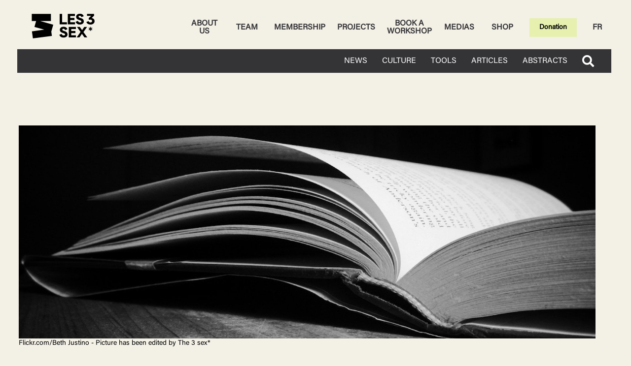

--- FILE ---
content_type: text/html; charset=UTF-8
request_url: https://les3sex.com/en/news/163/event-163
body_size: 4055
content:
<!DOCTYPE html>
<html lang="en">
<head>
<!-- Global site tag (gtag.js) - Google Analytics -->
	<script async src="https://www.googletagmanager.com/gtag/js?id=UA-86491252-1"></script>
	<script>
	  window.dataLayer = window.dataLayer || [];
	  function gtag(){dataLayer.push(arguments);}
	  gtag('js', new Date());

	  gtag('config', 'UA-86491252-1');
	</script>

    <meta charset="utf-8">
    <meta http-equiv="X-UA-Compatible" content="IE=edge">

    	<title></title>
	<meta name="title" content=" ">
	<meta name="description" content="*Content only available in French.">
    
	<!-- Twitter Card data -->
	<meta name="twitter:card" content="summary">
	<meta name="twitter:title" content="">
	<meta name="twitter:description" content="*Content only available in French.">
		<meta name="twitter:image" content="https://les3sex.com/medias/news/image/news/image/en_productionscientifique255g.jpg">
	
	<!-- Open Graph data -->
	<meta property="og:type" content="website">
	<meta property="og:locale" content="en_CA">
	<meta property="og:site_name" content="les 3 sex">
	<meta property="og:url" content="https://les3sex.com/en/news/163/event-163">
	<meta property="og:title" content="" />
	<meta property="og:description" content="*Content only available in French." />
		<meta property="og:image" content="https://les3sex.com/medias/news/image/news/image/en_productionscientifique255g.jpg" />
	
    <meta name="robots" content="index,follow">
    <meta name="GOOGLEBOT" content="index,follow">
    <meta name="revisit-after" content="15 days">
    <meta name="viewport" content="width=device-width, initial-scale=1">
    <meta name="author" content="mbiance">
    <link rel="shortcut icon" href="/dist/images/favicon.ico?v=bootstrap" type="image/x-icon">

    	<style>
		@font-face {
			font-family: 'Acumin';
			src: url('/assets/fonts/AcuminVariableConcept.otf') format('opentype');
		}
		@font-face {
			font-family: 'Enby Gertrude';
			src: url('/assets/fonts/Enby-Gertrude-Titres.otf') format('opentype');
		}
		body, html {
			font-family: 'Acumin', sans-serif !important;
		}
		h1, h2, h3, h4, h5, h6 {
			font-family: 'Enby Gertrude', sans-serif !important;
		}
	</style>

	<link rel="stylesheet" href="https://use.fontawesome.com/releases/v5.0.13/css/all.css" integrity="sha384-DNOHZ68U8hZfKXOrtjWvjxusGo9WQnrNx2sqG0tfsghAvtVlRW3tvkXWZh58N9jp" crossorigin="anonymous">

    	<style>
		html,
		body {
			background-color: #F3F0E6 !important;
		}
		img {
			max-width: 100%;
			height: auto;
		}
	</style>
	<link rel="stylesheet" href="/dist/compiled/main.min.css">
		<style>
		.optimal-side-width {
			width: 280px;
			min-width: 280px;
		}
		.optimal-content-width {
			max-width: 1205px;
		}
		.optimal-content-width.minus-side .optimal-content-width{
			max-width: 925px;
		}
			</style>
    <script>
		var lang = 'en';
    </script>

<!-- Start cookieyes banner -->
	<script id="cookieyes" type="text/javascript" src="https://cdn-cookieyes.com/client_data/fd9b7ec051ebd36ddac0e6c5/script.js"></script>
<!-- End cookieyes banner -->
</head><body>
	<div id="menuMobile" style="display:none;">
    <div class="container">
        <h1>Menu</h1>
        <div class="closeIcon"></div>
        <nav class="main"></nav>
        <nav class="corpo-right"></nav>
        <nav class="corpo-left"></nav>
    </div>
</div>
<div class="bg" style="display:none;"></div>
	<style>
@media (min-width: 993px) {
    .MenuCorpo.top-menu.top-bar {
        position: fixed !important;
        top: 0 !important;
        left: -10px !important;
        right: -10px !important;
        width: calc(100% + 20px) !important;
        z-index: 1000 !important;
        background: #F3F0E6 !important;
    }

    a.navbar-brand.print-logo {
        background: #F3F0E6 !important;
        padding: 10px 15px !important;
        display: block !important;
    }

    .wrapper-nav {
        position: fixed !important;
        top: 100px !important;
        left: -5px !important;
        right: -20px !important;
        width: calc(100% + 25px) !important;
        z-index: 1001 !important;
        overflow: visible !important;
    }

    .menu-main {
        position: fixed !important;
        top: 100px !important;
        left: -5px !important;
        right: -20px !important;
        width: calc(100% + 25px) !important;
        z-index: 1001 !important;
    }

    body {
        padding-top: 220px !important;
    }
}
</style>

<header id="header" class="full-content-width">

    <div class="wrapper-nav print">

        <div class="MenuCorpo top-menu top-bar optimal-content-width">
            <nav class="navbar navbar-expand-lg">
                <a class="navbar-brand print-logo" href="/en">
                    <img width="240" src="https://les3sex.com/assets/images/logos/LES3SEX_-LOGOTYPE-NOIR.svg" alt="Les 3 Sex"/>
                </a>
                <div class="collapse navbar-collapse">
                    <ul class="navbar-nav ml-auto corpo-right" style="text-align: center">
                            
                                                    <li class="MenuCorpo-item">
                                <a class="" href="/en/about-us">About us</a>
                            </li>
                                                    <li class="MenuCorpo-item">
                                <a class="" href="/en/team">Team</a>
                            </li>
                                                    <li class="MenuCorpo-item">
                                <a class="" href="/en/fightwithus">Membership</a>
                            </li>
                                                    <li class="MenuCorpo-item">
                                <a class="" href="/en/projects">Projects</a>
                            </li>
                                                    <li class="MenuCorpo-item">
                                <a class="" href="#undefined">Book a workshop</a>
                            </li>
                                                    <li class="MenuCorpo-item">
                                <a class="" href="/en/media">Medias</a>
                            </li>
                                                    <li class="MenuCorpo-item">
                                <a class="" href="/en/shop">Shop</a>
                            </li>
                        
                        <li class="MenuCorpo-item">
                            <a class="btn" href="http://les3sex.com/en/pagedon" style="background:#E7F0AF; border-color:#E7F0AF; color:#000; text-transform: none !important;">
                                Donation
                            </a>
                        </li>

                        <li class="MenuCorpo-lang">
                            <a class="" href="/fr">
                            FR
                            </a>
                        </li>
                        
                    </ul>
                </div>
            </nav>
        </div>

        

        <div class="menu-main">

            <nav class="navbar navbar-expand-lg navbar-fixed optimal-content-width" style="width: calc(100% + 25px); left: -5px; right: -20px; padding: 0 20px;">
                

                <div class="mobileMenuIcon"></div>

                <div id="menuDesktop" class="collapse navbar-collapse" style="padding: 12px 0;">
                    <ul class="Menu main navbar-nav ml-auto" style="font-weight: normal;">
                        <style>
                            .Menu.main a {
                                font-weight: normal !important;
                            }
                            nav.navbar-fixed.optimal-content-width {
                                width: calc(100% + 20px) !important;
                                left: -10px !important;
                            }
                            .MenuCorpo.top-menu.top-bar nav.navbar {
                                width: calc(100% + 20px) !important;
                                margin-left: -10px !important;
                            }
                            .MenuCorpo.top-menu.top-bar nav.navbar.navbar-expand-lg {
                                width: calc(100% + 20px) !important;
                                margin-left: -10px !important;
                            }
                        </style>
                                                
                                                                                <li class=" section-left">
                                <!-- Dans le CMS, on donne le contr�0�0le du saut-de-ligne avec \n pour le menu qui doit ��tre remplacer par un <br />. -->
                                <a href="/en/news-list" class=""><span>News</span></a>
                            </li>
                                                                                <li class=" section-left">
                                <!-- Dans le CMS, on donne le contr�0�0le du saut-de-ligne avec \n pour le menu qui doit ��tre remplacer par un <br />. -->
                                <a href="/en/culture" class=""><span>Culture</span></a>
                            </li>
                                                                                <li class=" section-right">
                                <!-- Dans le CMS, on donne le contr�0�0le du saut-de-ligne avec \n pour le menu qui doit ��tre remplacer par un <br />. -->
                                <a href="/en/tools" class=""><span>Tools</span></a>
                            </li>
                                                                                <li class=" section-right">
                                <!-- Dans le CMS, on donne le contr�0�0le du saut-de-ligne avec \n pour le menu qui doit ��tre remplacer par un <br />. -->
                                <a href="/en/articles" class=""><span>Articles</span></a>
                            </li>
                                                                                <li class=" section-right">
                                <!-- Dans le CMS, on donne le contr�0�0le du saut-de-ligne avec \n pour le menu qui doit ��tre remplacer par un <br />. -->
                                <a href="/en/abstracts" class=""><span>Abstracts</span></a>
                            </li>
                                            </ul>
                    <form method="get" action="/en/search" class="search form-inline my-2 my-lg-0">
                        <div class="search-container">
                            <span class="close">
                                <i class="fa fa-times" aria-hidden="true"></i>
                            </span>
                                <input class="form-control mr-sm-2" name="q" type="search" placeholder="Search" aria-label="Search" style="text-transform: none !important;">
                                <input type="submit" value="Search" class="btn" style="text-transform: none !important;">
                        </div>
                        <button class="my-2 my-sm-0">
                            <i class="fas fa-search"></i>
                        </button>
                    </form>
                </div>
            </nav>


        </div><!--menu main-->

    </div>

</header>
	



	
	<!--<div id="phantomHeader"></div>-->
	

	<main id="main" class="full-content-width" style="background-color: transparent">
		<div class="optimal-content-width">
			<div class="optimal-content-width  minus-side">
				<div class="news single-news-content">

    <div class="img">
		<img width="100%" src="/medias/news/image/news/image/en_productionscientifique255g.jpg" class="img-responsive">
	</div>

	<div class="credit">
		Flickr.com/Beth Justino - Picture has been edited by The 3 sex*
	</div>

	<div class="bundle">

		<div class="single">
			<div class="inner">
				
				<div class="text">
					<div class="post-heading">
						<header>
							    <h1>
									
								</h1>
							</div>
						</header>
						<div class="news-cat">
							
						</div>
						<div class="date">
							18 September 2018
						</div>
						<div class="author">
															Karolanne O'Keefe
													</div>
					</div>
					<div class="excerpt post-content">
						<section class="optimal-content-width"><div class="bloc" style="margin-top: px"><div class="bloc-debug-top-spacing" style="top: -px; height: px"><div class="bloc-debug-label">px</div></div><div class="bloc-debug-label">text</div><div class="bloc-wrapper  " style="background-color: ">

		
	<div class="bloc-text  optimal-content-width">

		
		<div class="text-wrapper">

			


			
			

									<div class="bloc-no-image">
												<div>
							<div class="description content-writable col col-hundred">
								<p>*Content only available in French.</p>
							</div>
						</div>
					</div>
				
							
				
					
		</div><!--text-wrapper-->
		
	</div>
</div>
</div></section>
					</div>

					<div class="keywords post-content">
						Quebec, social interventions, power, relations of power, professionnel business, teachers, students, social workers
					</div>

				</div>
			</div>
		</div>
	</div>


	<div class="bloc-wrapper" style="background-color: transparent;">

	<div class="bloc-comments user-logged">
		
		<div class="title comment-title">
			<header>
				<h3>
					Comments				</h3>
			</header>
		</div>
				<div class="log">
						<a href="/en/login">
				Log in			</a>
			ou 
			<a href="/en/register">
				Create an account			</a>.
						Only subscribed members can comment.		</div>
		
		<div class="bundle comments">
					</div>
		




	</div>

</div></div>
							</div>
		</div>
	</main>


	


	<footer id="footer">

	<div class="container-fluid sup-footer full-content-width">
		<div class="optimal-content-width">
			<div class="row" style="height: 30px">
				<div class="col-12 col-sm-6 col-md-6 col-lg-6 vert-row">
					<span class="site-name">
						les 3 sex 2026					</span>
					<span class="sep">-</span>
					<span class="copy-label">
					All rights reserved
					</span>
				</div>
				<div class="col-12 col-sm-6 col-md-6 col-lg-6 text-on-right vert-row footer_margin">
					<a href="/en/191/politique-de-confidentialite">
						Terms of use					</a>
				</div>
			</div>
		</div>
	</div>

	<div class="container-fluid sub-footer full-content-width">
		<div class="optimal-content-width">
			<div class="row">
				<div class="col-12 col-sm-6 col-md-6 col-lg-6 vert-row">
					<header>
						<div class="title">
							<h3 style="text-transform: none !important;">
								Contact details
							</h3>
						</div>
					</header>
					<div class="text">
						<p>Contact us: <a href="mailto:info@les3sex.com">info@les3sex.com</a> | 514 647-3389</p>
<p>Press &amp; media: <a href="mailto:medias@les3sex.com">medias@les3sex.com</a></p>
<p>2019 rue Moreau, suite 509, Montreal, Qc, H1W 2M1</p>
					</div>
				</div>
				<div class="col-12 col-sm-6 col-md-6 col-lg-6 text-on-right vert-row">
					<div class="network">
						<ul>
							<li class="socials">
								<a href="https://www.youtube.com/channel/UCOP4ABVEnnvDBrpEVrMeFuw?view_as=subscriber" target="_blank">
									<img src="/assets/images/social_networks/youtube.png" alt="YouTube">
								</a>
							</li>
							<li class="socials">
								<a href="https://www.facebook.com/les3sex/" target="_blank">
									<img src="/assets/images/social_networks/facebook.png" alt="Facebook">
								</a>
							</li>
							<li class="socials">
								<a href="https://www.instagram.com/les3sex/?hl=en" target="_blank">
									<img src="/assets/images/social_networks/instagram.png" alt="Instagram">
								</a>
							</li>
						</ul>
					</div>
				</div>
			</div>
		</div>
	</div>



</footer>	<script type="text/javascript" src="https://maps.googleapis.com/maps/api/js"></script> <script src="/dist/js/vendor/jwplayer/jwplayer.js"></script>  <script>jwplayer.key="olHS+/9QhPvsvzLChnwqAbn7jAQWyr6MQQoPB49L0nA=";</script> <script src="https://www.youtube.com/iframe_api"></script>
<script src="/dist/compiled/main.prod.js?f14ea744a6152f62d7242e61c078b648"></script>



<!-- Go to www.addthis.com/dashboard to customize your tools --> 
<script type="text/javascript" src="//s7.addthis.com/js/300/addthis_widget.js#pubid=ra-5bc9eb7518da6b2c"></script> 
</body>
</html>


--- FILE ---
content_type: text/css
request_url: https://les3sex.com/dist/compiled/main.min.css
body_size: 83908
content:
/*! normalize.css v3.0.3 | MIT License | github.com/necolas/normalize.css */html{font-family:sans-serif;-ms-text-size-adjust:100%;-webkit-text-size-adjust:100%}body{margin:0}article,aside,details,figcaption,figure,footer,header,hgroup,main,menu,nav,section,summary{display:block}audio,canvas,progress,video{display:inline-block;vertical-align:baseline}audio:not([controls]){display:none;height:0}[hidden],template{display:none}a{background-color:transparent}a:active,a:hover{outline:0}abbr[title]{border-bottom:1px dotted}b,strong{font-weight:bold}dfn{font-style:italic}h1{font-size:2em;margin:0.67em 0}mark{background:#ff0;color:#000}small{font-size:80%}sub,sup{font-size:75%;line-height:0;position:relative;vertical-align:baseline}sup{top:-0.5em}sub{bottom:-0.25em}img{border:0}svg:not(:root){overflow:hidden}figure{margin:1em 40px}hr{box-sizing:content-box;height:0}pre{overflow:auto}code,kbd,pre,samp{font-family:monospace, monospace;font-size:1em}button,input,optgroup,select,textarea{color:inherit;font:inherit;margin:0}button{overflow:visible}button,select{text-transform:none}button,html input[type="button"],input[type="reset"],input[type="submit"]{-webkit-appearance:button;cursor:pointer}button[disabled],html input[disabled]{cursor:default}button::-moz-focus-inner,input::-moz-focus-inner{border:0;padding:0}input{line-height:normal}input[type="checkbox"],input[type="radio"]{box-sizing:border-box;padding:0}input[type="number"]::-webkit-inner-spin-button,input[type="number"]::-webkit-outer-spin-button{height:auto}input[type="search"]{-webkit-appearance:textfield;box-sizing:content-box}input[type="search"]::-webkit-search-cancel-button,input[type="search"]::-webkit-search-decoration{-webkit-appearance:none}fieldset{border:1px solid #c0c0c0;margin:0 2px;padding:0.35em 0.625em 0.75em}legend{border:0;padding:0}textarea{overflow:auto}optgroup{font-weight:bold}table{border-collapse:collapse;border-spacing:0}td,th{padding:0}/*!
 * Bootstrap v4.1.3 (https://getbootstrap.com/)
 * Copyright 2011-2018 The Bootstrap Authors
 * Copyright 2011-2018 Twitter, Inc.
 * Licensed under MIT (https://github.com/twbs/bootstrap/blob/master/LICENSE)
 */:root{--blue:#007bff;--indigo:#6610f2;--purple:#6f42c1;--pink:#e83e8c;--red:#dc3545;--orange:#fd7e14;--yellow:#ffc107;--green:#28a745;--teal:#20c997;--cyan:#17a2b8;--white:#fff;--gray:#6c757d;--gray-dark:#343a40;--primary:#007bff;--secondary:#6c757d;--success:#28a745;--info:#17a2b8;--warning:#ffc107;--danger:#dc3545;--light:#f8f9fa;--dark:#343a40;--breakpoint-xs:0;--breakpoint-sm:576px;--breakpoint-md:768px;--breakpoint-lg:992px;--breakpoint-xl:1200px;--font-family-sans-serif:-apple-system, BlinkMacSystemFont, "Segoe UI", Roboto, "Helvetica Neue", Arial, sans-serif, "Apple Color Emoji", "Segoe UI Emoji", "Segoe UI Symbol", "Noto Color Emoji";--font-family-monospace:SFMono-Regular, Menlo, Monaco, Consolas, "Liberation Mono", "Courier New", monospace}*,*::before,*::after{box-sizing:border-box}html{font-family:sans-serif;line-height:1.15;-webkit-text-size-adjust:100%;-ms-text-size-adjust:100%;-ms-overflow-style:scrollbar;-webkit-tap-highlight-color:transparent}@-ms-viewport{width:device-width}article,aside,figcaption,figure,footer,header,hgroup,main,nav,section{display:block}body{margin:0;font-family:-apple-system,BlinkMacSystemFont,"Segoe UI",Roboto,"Helvetica Neue",Arial,sans-serif,"Apple Color Emoji","Segoe UI Emoji","Segoe UI Symbol","Noto Color Emoji";font-size:1rem;font-weight:400;line-height:1.5;color:#212529;text-align:left;background-color:#fff}[tabindex="-1"]:focus{outline:0 !important}hr{box-sizing:content-box;height:0;overflow:visible}h1,h2,h3,h4,h5,h6{margin-top:0;margin-bottom:.5rem}p{margin-top:0;margin-bottom:1rem}abbr[title],abbr[data-original-title]{text-decoration:underline;text-decoration:underline dotted;cursor:help;border-bottom:0}address{margin-bottom:1rem;font-style:normal;line-height:inherit}ol,ul,dl{margin-top:0;margin-bottom:1rem}ol ol,ul ul,ol ul,ul ol{margin-bottom:0}dt{font-weight:700}dd{margin-bottom:.5rem;margin-left:0}blockquote{margin:0 0 1rem}dfn{font-style:italic}b,strong{font-weight:bolder}small{font-size:80%}sub,sup{position:relative;font-size:75%;line-height:0;vertical-align:baseline}sub{bottom:-.25em}sup{top:-.5em}a{color:#007bff;text-decoration:none;background-color:transparent;-webkit-text-decoration-skip:objects}a:hover{color:#0056b3;text-decoration:underline}a:not([href]):not([tabindex]){color:inherit;text-decoration:none}a:not([href]):not([tabindex]):hover,a:not([href]):not([tabindex]):focus{color:inherit;text-decoration:none}a:not([href]):not([tabindex]):focus{outline:0}pre,code,kbd,samp{font-family:SFMono-Regular,Menlo,Monaco,Consolas,"Liberation Mono","Courier New",monospace;font-size:1em}pre{margin-top:0;margin-bottom:1rem;overflow:auto;-ms-overflow-style:scrollbar}figure{margin:0 0 1rem}img{vertical-align:middle;border-style:none}svg{overflow:hidden;vertical-align:middle}table{border-collapse:collapse}caption{padding-top:.75rem;padding-bottom:.75rem;color:#6c757d;text-align:left;caption-side:bottom}th{text-align:inherit}label{display:inline-block;margin-bottom:.5rem}button{border-radius:0}button:focus{outline:1px dotted;outline:5px auto -webkit-focus-ring-color}input,button,select,optgroup,textarea{margin:0;font-family:inherit;font-size:inherit;line-height:inherit}button,input{overflow:visible}button,select{text-transform:none}button,html [type="button"],[type="reset"],[type="submit"]{-webkit-appearance:button}button::-moz-focus-inner,[type="button"]::-moz-focus-inner,[type="reset"]::-moz-focus-inner,[type="submit"]::-moz-focus-inner{padding:0;border-style:none}input[type="radio"],input[type="checkbox"]{box-sizing:border-box;padding:0}input[type="date"],input[type="time"],input[type="datetime-local"],input[type="month"]{-webkit-appearance:listbox}textarea{overflow:auto;resize:vertical}fieldset{min-width:0;padding:0;margin:0;border:0}legend{display:block;width:100%;max-width:100%;padding:0;margin-bottom:.5rem;font-size:1.5rem;line-height:inherit;color:inherit;white-space:normal}progress{vertical-align:baseline}[type="number"]::-webkit-inner-spin-button,[type="number"]::-webkit-outer-spin-button{height:auto}[type="search"]{outline-offset:-2px;-webkit-appearance:none}[type="search"]::-webkit-search-cancel-button,[type="search"]::-webkit-search-decoration{-webkit-appearance:none}::-webkit-file-upload-button{font:inherit;-webkit-appearance:button}output{display:inline-block}summary{display:list-item;cursor:pointer}template{display:none}[hidden]{display:none !important}h1,h2,h3,h4,h5,h6,.h1,.h2,.h3,.h4,.h5,.h6{margin-bottom:.5rem;font-family:inherit;font-weight:500;line-height:1.2;color:inherit}h1,.h1{font-size:2.5rem}h2,.h2{font-size:2rem}h3,.h3{font-size:1.75rem}h4,.h4{font-size:1.5rem}h5,.h5{font-size:1.25rem}h6,.h6{font-size:1rem}.lead{font-size:1.25rem;font-weight:300}.display-1{font-size:6rem;font-weight:300;line-height:1.2}.display-2{font-size:5.5rem;font-weight:300;line-height:1.2}.display-3{font-size:4.5rem;font-weight:300;line-height:1.2}.display-4{font-size:3.5rem;font-weight:300;line-height:1.2}hr{margin-top:1rem;margin-bottom:1rem;border:0;border-top:1px solid rgba(0,0,0,0.1)}small,.small{font-size:80%;font-weight:400}mark,.mark{padding:.2em;background-color:#fcf8e3}.list-unstyled{padding-left:0;list-style:none}.list-inline{padding-left:0;list-style:none}.list-inline-item{display:inline-block}.list-inline-item:not(:last-child){margin-right:.5rem}.initialism{font-size:90%;text-transform:uppercase}.blockquote{margin-bottom:1rem;font-size:1.25rem}.blockquote-footer{display:block;font-size:80%;color:#6c757d}.blockquote-footer::before{content:"\2014 \00A0"}.img-fluid{max-width:100%;height:auto}.img-thumbnail{padding:.25rem;background-color:#fff;border:1px solid #dee2e6;border-radius:.25rem;max-width:100%;height:auto}.figure{display:inline-block}.figure-img{margin-bottom:.5rem;line-height:1}.figure-caption{font-size:90%;color:#6c757d}code{font-size:87.5%;color:#e83e8c;word-break:break-word}a>code{color:inherit}kbd{padding:.2rem .4rem;font-size:87.5%;color:#fff;background-color:#212529;border-radius:.2rem}kbd kbd{padding:0;font-size:100%;font-weight:700}pre{display:block;font-size:87.5%;color:#212529}pre code{font-size:inherit;color:inherit;word-break:normal}.pre-scrollable{max-height:340px;overflow-y:scroll}.container{width:100%;padding-right:15px;padding-left:15px;margin-right:auto;margin-left:auto}@media (min-width: 576px){.container{max-width:540px}}@media (min-width: 768px){.container{max-width:720px}}@media (min-width: 992px){.container{max-width:960px}}@media (min-width: 1200px){.container{max-width:1140px}}.container-fluid{width:100%;padding-right:15px;padding-left:15px;margin-right:auto;margin-left:auto}.row{display:-ms-flexbox;display:flex;-ms-flex-wrap:wrap;flex-wrap:wrap;margin-right:-15px;margin-left:-15px}.no-gutters{margin-right:0;margin-left:0}.no-gutters>.col,.no-gutters>[class*="col-"]{padding-right:0;padding-left:0}.col-1,.col-2,.col-3,.col-4,.col-5,.col-6,.col-7,.col-8,.col-9,.col-10,.col-11,.col-12,.col,.col-auto,.col-sm-1,.col-sm-2,.col-sm-3,.col-sm-4,.col-sm-5,.col-sm-6,.col-sm-7,.col-sm-8,.col-sm-9,.col-sm-10,.col-sm-11,.col-sm-12,.col-sm,.col-sm-auto,.col-md-1,.col-md-2,.col-md-3,.col-md-4,.col-md-5,.col-md-6,.col-md-7,.col-md-8,.col-md-9,.col-md-10,.col-md-11,.col-md-12,.col-md,.col-md-auto,.col-lg-1,.col-lg-2,.col-lg-3,.col-lg-4,.col-lg-5,.col-lg-6,.col-lg-7,.col-lg-8,.col-lg-9,.col-lg-10,.col-lg-11,.col-lg-12,.col-lg,.col-lg-auto,.col-xl-1,.col-xl-2,.col-xl-3,.col-xl-4,.col-xl-5,.col-xl-6,.col-xl-7,.col-xl-8,.col-xl-9,.col-xl-10,.col-xl-11,.col-xl-12,.col-xl,.col-xl-auto{position:relative;width:100%;min-height:1px;padding-right:15px;padding-left:15px}.col{-ms-flex-preferred-size:0;flex-basis:0;-ms-flex-positive:1;flex-grow:1;max-width:100%}.col-auto{-ms-flex:0 0 auto;flex:0 0 auto;width:auto;max-width:none}.col-1{-ms-flex:0 0 8.33333%;flex:0 0 8.33333%;max-width:8.33333%}.col-2{-ms-flex:0 0 16.66667%;flex:0 0 16.66667%;max-width:16.66667%}.col-3{-ms-flex:0 0 25%;flex:0 0 25%;max-width:25%}.col-4{-ms-flex:0 0 33.33333%;flex:0 0 33.33333%;max-width:33.33333%}.col-5{-ms-flex:0 0 41.66667%;flex:0 0 41.66667%;max-width:41.66667%}.col-6{-ms-flex:0 0 50%;flex:0 0 50%;max-width:50%}.col-7{-ms-flex:0 0 58.33333%;flex:0 0 58.33333%;max-width:58.33333%}.col-8{-ms-flex:0 0 66.66667%;flex:0 0 66.66667%;max-width:66.66667%}.col-9{-ms-flex:0 0 75%;flex:0 0 75%;max-width:75%}.col-10{-ms-flex:0 0 83.33333%;flex:0 0 83.33333%;max-width:83.33333%}.col-11{-ms-flex:0 0 91.66667%;flex:0 0 91.66667%;max-width:91.66667%}.col-12{-ms-flex:0 0 100%;flex:0 0 100%;max-width:100%}.order-first{-ms-flex-order:-1;order:-1}.order-last{-ms-flex-order:13;order:13}.order-0{-ms-flex-order:0;order:0}.order-1{-ms-flex-order:1;order:1}.order-2{-ms-flex-order:2;order:2}.order-3{-ms-flex-order:3;order:3}.order-4{-ms-flex-order:4;order:4}.order-5{-ms-flex-order:5;order:5}.order-6{-ms-flex-order:6;order:6}.order-7{-ms-flex-order:7;order:7}.order-8{-ms-flex-order:8;order:8}.order-9{-ms-flex-order:9;order:9}.order-10{-ms-flex-order:10;order:10}.order-11{-ms-flex-order:11;order:11}.order-12{-ms-flex-order:12;order:12}.offset-1{margin-left:8.33333%}.offset-2{margin-left:16.66667%}.offset-3{margin-left:25%}.offset-4{margin-left:33.33333%}.offset-5{margin-left:41.66667%}.offset-6{margin-left:50%}.offset-7{margin-left:58.33333%}.offset-8{margin-left:66.66667%}.offset-9{margin-left:75%}.offset-10{margin-left:83.33333%}.offset-11{margin-left:91.66667%}@media (min-width: 576px){.col-sm{-ms-flex-preferred-size:0;flex-basis:0;-ms-flex-positive:1;flex-grow:1;max-width:100%}.col-sm-auto{-ms-flex:0 0 auto;flex:0 0 auto;width:auto;max-width:none}.col-sm-1{-ms-flex:0 0 8.33333%;flex:0 0 8.33333%;max-width:8.33333%}.col-sm-2{-ms-flex:0 0 16.66667%;flex:0 0 16.66667%;max-width:16.66667%}.col-sm-3{-ms-flex:0 0 25%;flex:0 0 25%;max-width:25%}.col-sm-4{-ms-flex:0 0 33.33333%;flex:0 0 33.33333%;max-width:33.33333%}.col-sm-5{-ms-flex:0 0 41.66667%;flex:0 0 41.66667%;max-width:41.66667%}.col-sm-6{-ms-flex:0 0 50%;flex:0 0 50%;max-width:50%}.col-sm-7{-ms-flex:0 0 58.33333%;flex:0 0 58.33333%;max-width:58.33333%}.col-sm-8{-ms-flex:0 0 66.66667%;flex:0 0 66.66667%;max-width:66.66667%}.col-sm-9{-ms-flex:0 0 75%;flex:0 0 75%;max-width:75%}.col-sm-10{-ms-flex:0 0 83.33333%;flex:0 0 83.33333%;max-width:83.33333%}.col-sm-11{-ms-flex:0 0 91.66667%;flex:0 0 91.66667%;max-width:91.66667%}.col-sm-12{-ms-flex:0 0 100%;flex:0 0 100%;max-width:100%}.order-sm-first{-ms-flex-order:-1;order:-1}.order-sm-last{-ms-flex-order:13;order:13}.order-sm-0{-ms-flex-order:0;order:0}.order-sm-1{-ms-flex-order:1;order:1}.order-sm-2{-ms-flex-order:2;order:2}.order-sm-3{-ms-flex-order:3;order:3}.order-sm-4{-ms-flex-order:4;order:4}.order-sm-5{-ms-flex-order:5;order:5}.order-sm-6{-ms-flex-order:6;order:6}.order-sm-7{-ms-flex-order:7;order:7}.order-sm-8{-ms-flex-order:8;order:8}.order-sm-9{-ms-flex-order:9;order:9}.order-sm-10{-ms-flex-order:10;order:10}.order-sm-11{-ms-flex-order:11;order:11}.order-sm-12{-ms-flex-order:12;order:12}.offset-sm-0{margin-left:0}.offset-sm-1{margin-left:8.33333%}.offset-sm-2{margin-left:16.66667%}.offset-sm-3{margin-left:25%}.offset-sm-4{margin-left:33.33333%}.offset-sm-5{margin-left:41.66667%}.offset-sm-6{margin-left:50%}.offset-sm-7{margin-left:58.33333%}.offset-sm-8{margin-left:66.66667%}.offset-sm-9{margin-left:75%}.offset-sm-10{margin-left:83.33333%}.offset-sm-11{margin-left:91.66667%}}@media (min-width: 768px){.col-md{-ms-flex-preferred-size:0;flex-basis:0;-ms-flex-positive:1;flex-grow:1;max-width:100%}.col-md-auto{-ms-flex:0 0 auto;flex:0 0 auto;width:auto;max-width:none}.col-md-1{-ms-flex:0 0 8.33333%;flex:0 0 8.33333%;max-width:8.33333%}.col-md-2{-ms-flex:0 0 16.66667%;flex:0 0 16.66667%;max-width:16.66667%}.col-md-3{-ms-flex:0 0 25%;flex:0 0 25%;max-width:25%}.col-md-4{-ms-flex:0 0 33.33333%;flex:0 0 33.33333%;max-width:33.33333%}.col-md-5{-ms-flex:0 0 41.66667%;flex:0 0 41.66667%;max-width:41.66667%}.col-md-6{-ms-flex:0 0 50%;flex:0 0 50%;max-width:50%}.col-md-7{-ms-flex:0 0 58.33333%;flex:0 0 58.33333%;max-width:58.33333%}.col-md-8{-ms-flex:0 0 66.66667%;flex:0 0 66.66667%;max-width:66.66667%}.col-md-9{-ms-flex:0 0 75%;flex:0 0 75%;max-width:75%}.col-md-10{-ms-flex:0 0 83.33333%;flex:0 0 83.33333%;max-width:83.33333%}.col-md-11{-ms-flex:0 0 91.66667%;flex:0 0 91.66667%;max-width:91.66667%}.col-md-12{-ms-flex:0 0 100%;flex:0 0 100%;max-width:100%}.order-md-first{-ms-flex-order:-1;order:-1}.order-md-last{-ms-flex-order:13;order:13}.order-md-0{-ms-flex-order:0;order:0}.order-md-1{-ms-flex-order:1;order:1}.order-md-2{-ms-flex-order:2;order:2}.order-md-3{-ms-flex-order:3;order:3}.order-md-4{-ms-flex-order:4;order:4}.order-md-5{-ms-flex-order:5;order:5}.order-md-6{-ms-flex-order:6;order:6}.order-md-7{-ms-flex-order:7;order:7}.order-md-8{-ms-flex-order:8;order:8}.order-md-9{-ms-flex-order:9;order:9}.order-md-10{-ms-flex-order:10;order:10}.order-md-11{-ms-flex-order:11;order:11}.order-md-12{-ms-flex-order:12;order:12}.offset-md-0{margin-left:0}.offset-md-1{margin-left:8.33333%}.offset-md-2{margin-left:16.66667%}.offset-md-3{margin-left:25%}.offset-md-4{margin-left:33.33333%}.offset-md-5{margin-left:41.66667%}.offset-md-6{margin-left:50%}.offset-md-7{margin-left:58.33333%}.offset-md-8{margin-left:66.66667%}.offset-md-9{margin-left:75%}.offset-md-10{margin-left:83.33333%}.offset-md-11{margin-left:91.66667%}}@media (min-width: 992px){.col-lg{-ms-flex-preferred-size:0;flex-basis:0;-ms-flex-positive:1;flex-grow:1;max-width:100%}.col-lg-auto{-ms-flex:0 0 auto;flex:0 0 auto;width:auto;max-width:none}.col-lg-1{-ms-flex:0 0 8.33333%;flex:0 0 8.33333%;max-width:8.33333%}.col-lg-2{-ms-flex:0 0 16.66667%;flex:0 0 16.66667%;max-width:16.66667%}.col-lg-3{-ms-flex:0 0 25%;flex:0 0 25%;max-width:25%}.col-lg-4{-ms-flex:0 0 33.33333%;flex:0 0 33.33333%;max-width:33.33333%}.col-lg-5{-ms-flex:0 0 41.66667%;flex:0 0 41.66667%;max-width:41.66667%}.col-lg-6{-ms-flex:0 0 50%;flex:0 0 50%;max-width:50%}.col-lg-7{-ms-flex:0 0 58.33333%;flex:0 0 58.33333%;max-width:58.33333%}.col-lg-8{-ms-flex:0 0 66.66667%;flex:0 0 66.66667%;max-width:66.66667%}.col-lg-9{-ms-flex:0 0 75%;flex:0 0 75%;max-width:75%}.col-lg-10{-ms-flex:0 0 83.33333%;flex:0 0 83.33333%;max-width:83.33333%}.col-lg-11{-ms-flex:0 0 91.66667%;flex:0 0 91.66667%;max-width:91.66667%}.col-lg-12{-ms-flex:0 0 100%;flex:0 0 100%;max-width:100%}.order-lg-first{-ms-flex-order:-1;order:-1}.order-lg-last{-ms-flex-order:13;order:13}.order-lg-0{-ms-flex-order:0;order:0}.order-lg-1{-ms-flex-order:1;order:1}.order-lg-2{-ms-flex-order:2;order:2}.order-lg-3{-ms-flex-order:3;order:3}.order-lg-4{-ms-flex-order:4;order:4}.order-lg-5{-ms-flex-order:5;order:5}.order-lg-6{-ms-flex-order:6;order:6}.order-lg-7{-ms-flex-order:7;order:7}.order-lg-8{-ms-flex-order:8;order:8}.order-lg-9{-ms-flex-order:9;order:9}.order-lg-10{-ms-flex-order:10;order:10}.order-lg-11{-ms-flex-order:11;order:11}.order-lg-12{-ms-flex-order:12;order:12}.offset-lg-0{margin-left:0}.offset-lg-1{margin-left:8.33333%}.offset-lg-2{margin-left:16.66667%}.offset-lg-3{margin-left:25%}.offset-lg-4{margin-left:33.33333%}.offset-lg-5{margin-left:41.66667%}.offset-lg-6{margin-left:50%}.offset-lg-7{margin-left:58.33333%}.offset-lg-8{margin-left:66.66667%}.offset-lg-9{margin-left:75%}.offset-lg-10{margin-left:83.33333%}.offset-lg-11{margin-left:91.66667%}}@media (min-width: 1200px){.col-xl{-ms-flex-preferred-size:0;flex-basis:0;-ms-flex-positive:1;flex-grow:1;max-width:100%}.col-xl-auto{-ms-flex:0 0 auto;flex:0 0 auto;width:auto;max-width:none}.col-xl-1{-ms-flex:0 0 8.33333%;flex:0 0 8.33333%;max-width:8.33333%}.col-xl-2{-ms-flex:0 0 16.66667%;flex:0 0 16.66667%;max-width:16.66667%}.col-xl-3{-ms-flex:0 0 25%;flex:0 0 25%;max-width:25%}.col-xl-4{-ms-flex:0 0 33.33333%;flex:0 0 33.33333%;max-width:33.33333%}.col-xl-5{-ms-flex:0 0 41.66667%;flex:0 0 41.66667%;max-width:41.66667%}.col-xl-6{-ms-flex:0 0 50%;flex:0 0 50%;max-width:50%}.col-xl-7{-ms-flex:0 0 58.33333%;flex:0 0 58.33333%;max-width:58.33333%}.col-xl-8{-ms-flex:0 0 66.66667%;flex:0 0 66.66667%;max-width:66.66667%}.col-xl-9{-ms-flex:0 0 75%;flex:0 0 75%;max-width:75%}.col-xl-10{-ms-flex:0 0 83.33333%;flex:0 0 83.33333%;max-width:83.33333%}.col-xl-11{-ms-flex:0 0 91.66667%;flex:0 0 91.66667%;max-width:91.66667%}.col-xl-12{-ms-flex:0 0 100%;flex:0 0 100%;max-width:100%}.order-xl-first{-ms-flex-order:-1;order:-1}.order-xl-last{-ms-flex-order:13;order:13}.order-xl-0{-ms-flex-order:0;order:0}.order-xl-1{-ms-flex-order:1;order:1}.order-xl-2{-ms-flex-order:2;order:2}.order-xl-3{-ms-flex-order:3;order:3}.order-xl-4{-ms-flex-order:4;order:4}.order-xl-5{-ms-flex-order:5;order:5}.order-xl-6{-ms-flex-order:6;order:6}.order-xl-7{-ms-flex-order:7;order:7}.order-xl-8{-ms-flex-order:8;order:8}.order-xl-9{-ms-flex-order:9;order:9}.order-xl-10{-ms-flex-order:10;order:10}.order-xl-11{-ms-flex-order:11;order:11}.order-xl-12{-ms-flex-order:12;order:12}.offset-xl-0{margin-left:0}.offset-xl-1{margin-left:8.33333%}.offset-xl-2{margin-left:16.66667%}.offset-xl-3{margin-left:25%}.offset-xl-4{margin-left:33.33333%}.offset-xl-5{margin-left:41.66667%}.offset-xl-6{margin-left:50%}.offset-xl-7{margin-left:58.33333%}.offset-xl-8{margin-left:66.66667%}.offset-xl-9{margin-left:75%}.offset-xl-10{margin-left:83.33333%}.offset-xl-11{margin-left:91.66667%}}.table{width:100%;margin-bottom:1rem;background-color:transparent}.table th,.table td{padding:.75rem;vertical-align:top;border-top:1px solid #dee2e6}.table thead th{vertical-align:bottom;border-bottom:2px solid #dee2e6}.table tbody+tbody{border-top:2px solid #dee2e6}.table .table{background-color:#fff}.table-sm th,.table-sm td{padding:.3rem}.table-bordered{border:1px solid #dee2e6}.table-bordered th,.table-bordered td{border:1px solid #dee2e6}.table-bordered thead th,.table-bordered thead td{border-bottom-width:2px}.table-borderless th,.table-borderless td,.table-borderless thead th,.table-borderless tbody+tbody{border:0}.table-striped tbody tr:nth-of-type(odd){background-color:rgba(0,0,0,0.05)}.table-hover tbody tr:hover{background-color:rgba(0,0,0,0.075)}.table-primary,.table-primary>th,.table-primary>td{background-color:#b8daff}.table-hover .table-primary:hover{background-color:#9fcdff}.table-hover .table-primary:hover>td,.table-hover .table-primary:hover>th{background-color:#9fcdff}.table-secondary,.table-secondary>th,.table-secondary>td{background-color:#d6d8db}.table-hover .table-secondary:hover{background-color:#c8cbcf}.table-hover .table-secondary:hover>td,.table-hover .table-secondary:hover>th{background-color:#c8cbcf}.table-success,.table-success>th,.table-success>td{background-color:#c3e6cb}.table-hover .table-success:hover{background-color:#b1dfbb}.table-hover .table-success:hover>td,.table-hover .table-success:hover>th{background-color:#b1dfbb}.table-info,.table-info>th,.table-info>td{background-color:#bee5eb}.table-hover .table-info:hover{background-color:#abdde5}.table-hover .table-info:hover>td,.table-hover .table-info:hover>th{background-color:#abdde5}.table-warning,.table-warning>th,.table-warning>td{background-color:#ffeeba}.table-hover .table-warning:hover{background-color:#ffe8a1}.table-hover .table-warning:hover>td,.table-hover .table-warning:hover>th{background-color:#ffe8a1}.table-danger,.table-danger>th,.table-danger>td{background-color:#f5c6cb}.table-hover .table-danger:hover{background-color:#f1b0b7}.table-hover .table-danger:hover>td,.table-hover .table-danger:hover>th{background-color:#f1b0b7}.table-light,.table-light>th,.table-light>td{background-color:#fdfdfe}.table-hover .table-light:hover{background-color:#ececf6}.table-hover .table-light:hover>td,.table-hover .table-light:hover>th{background-color:#ececf6}.table-dark,.table-dark>th,.table-dark>td{background-color:#c6c8ca}.table-hover .table-dark:hover{background-color:#b9bbbe}.table-hover .table-dark:hover>td,.table-hover .table-dark:hover>th{background-color:#b9bbbe}.table-active,.table-active>th,.table-active>td{background-color:rgba(0,0,0,0.075)}.table-hover .table-active:hover{background-color:rgba(0,0,0,0.075)}.table-hover .table-active:hover>td,.table-hover .table-active:hover>th{background-color:rgba(0,0,0,0.075)}.table .thead-dark th{color:#fff;background-color:#212529;border-color:#32383e}.table .thead-light th{color:#495057;background-color:#e9ecef;border-color:#dee2e6}.table-dark{color:#fff;background-color:#212529}.table-dark th,.table-dark td,.table-dark thead th{border-color:#32383e}.table-dark.table-bordered{border:0}.table-dark.table-striped tbody tr:nth-of-type(odd){background-color:rgba(255,255,255,0.05)}.table-dark.table-hover tbody tr:hover{background-color:rgba(255,255,255,0.075)}@media (max-width: 575.98px){.table-responsive-sm{display:block;width:100%;overflow-x:auto;-webkit-overflow-scrolling:touch;-ms-overflow-style:-ms-autohiding-scrollbar}.table-responsive-sm>.table-bordered{border:0}}@media (max-width: 767.98px){.table-responsive-md{display:block;width:100%;overflow-x:auto;-webkit-overflow-scrolling:touch;-ms-overflow-style:-ms-autohiding-scrollbar}.table-responsive-md>.table-bordered{border:0}}@media (max-width: 991.98px){.table-responsive-lg{display:block;width:100%;overflow-x:auto;-webkit-overflow-scrolling:touch;-ms-overflow-style:-ms-autohiding-scrollbar}.table-responsive-lg>.table-bordered{border:0}}@media (max-width: 1199.98px){.table-responsive-xl{display:block;width:100%;overflow-x:auto;-webkit-overflow-scrolling:touch;-ms-overflow-style:-ms-autohiding-scrollbar}.table-responsive-xl>.table-bordered{border:0}}.table-responsive{display:block;width:100%;overflow-x:auto;-webkit-overflow-scrolling:touch;-ms-overflow-style:-ms-autohiding-scrollbar}.table-responsive>.table-bordered{border:0}.form-control{display:block;width:100%;height:calc(2.25rem + 2px);padding:.375rem .75rem;font-size:1rem;line-height:1.5;color:#495057;background-color:#fff;background-clip:padding-box;border:1px solid #ced4da;border-radius:.25rem;transition:border-color 0.15s ease-in-out,box-shadow 0.15s ease-in-out}@media screen and (prefers-reduced-motion: reduce){.form-control{transition:none}}.form-control::-ms-expand{background-color:transparent;border:0}.form-control:focus{color:#495057;background-color:#fff;border-color:#80bdff;outline:0;box-shadow:0 0 0 .2rem rgba(0,123,255,0.25)}.form-control:-ms-input-placeholder{color:#6c757d;opacity:1}.form-control::placeholder{color:#6c757d;opacity:1}.form-control:disabled,.form-control[readonly]{background-color:#e9ecef;opacity:1}select.form-control:focus::-ms-value{color:#495057;background-color:#fff}.form-control-file,.form-control-range{display:block;width:100%}.col-form-label{padding-top:calc(.375rem + 1px);padding-bottom:calc(.375rem + 1px);margin-bottom:0;font-size:inherit;line-height:1.5}.col-form-label-lg{padding-top:calc(.5rem + 1px);padding-bottom:calc(.5rem + 1px);font-size:1.25rem;line-height:1.5}.col-form-label-sm{padding-top:calc(.25rem + 1px);padding-bottom:calc(.25rem + 1px);font-size:.875rem;line-height:1.5}.form-control-plaintext{display:block;width:100%;padding-top:.375rem;padding-bottom:.375rem;margin-bottom:0;line-height:1.5;color:#212529;background-color:transparent;border:solid transparent;border-width:1px 0}.form-control-plaintext.form-control-sm,.form-control-plaintext.form-control-lg{padding-right:0;padding-left:0}.form-control-sm{height:calc(1.8125rem + 2px);padding:.25rem .5rem;font-size:.875rem;line-height:1.5;border-radius:.2rem}.form-control-lg{height:calc(2.875rem + 2px);padding:.5rem 1rem;font-size:1.25rem;line-height:1.5;border-radius:.3rem}select.form-control[size],select.form-control[multiple]{height:auto}textarea.form-control{height:auto}.form-group{margin-bottom:1rem}.form-text{display:block;margin-top:.25rem}.form-row{display:-ms-flexbox;display:flex;-ms-flex-wrap:wrap;flex-wrap:wrap;margin-right:-5px;margin-left:-5px}.form-row>.col,.form-row>[class*="col-"]{padding-right:5px;padding-left:5px}.form-check{position:relative;display:block;padding-left:1.25rem}.form-check-input{position:absolute;margin-top:.3rem;margin-left:-1.25rem}.form-check-input:disabled ~ .form-check-label{color:#6c757d}.form-check-label{margin-bottom:0}.form-check-inline{display:-ms-inline-flexbox;display:inline-flex;-ms-flex-align:center;align-items:center;padding-left:0;margin-right:.75rem}.form-check-inline .form-check-input{position:static;margin-top:0;margin-right:.3125rem;margin-left:0}.valid-feedback{display:none;width:100%;margin-top:.25rem;font-size:80%;color:#28a745}.valid-tooltip{position:absolute;top:100%;z-index:5;display:none;max-width:100%;padding:.25rem .5rem;margin-top:.1rem;font-size:.875rem;line-height:1.5;color:#fff;background-color:rgba(40,167,69,0.9);border-radius:.25rem}.was-validated .form-control:valid,.form-control.is-valid,.was-validated .custom-select:valid,.custom-select.is-valid{border-color:#28a745}.was-validated .form-control:valid:focus,.form-control.is-valid:focus,.was-validated .custom-select:valid:focus,.custom-select.is-valid:focus{border-color:#28a745;box-shadow:0 0 0 .2rem rgba(40,167,69,0.25)}.was-validated .form-control:valid ~ .valid-feedback,.was-validated .form-control:valid ~ .valid-tooltip,.form-control.is-valid ~ .valid-feedback,.form-control.is-valid ~ .valid-tooltip,.was-validated .custom-select:valid ~ .valid-feedback,.was-validated .custom-select:valid ~ .valid-tooltip,.custom-select.is-valid ~ .valid-feedback,.custom-select.is-valid ~ .valid-tooltip{display:block}.was-validated .form-control-file:valid ~ .valid-feedback,.was-validated .form-control-file:valid ~ .valid-tooltip,.form-control-file.is-valid ~ .valid-feedback,.form-control-file.is-valid ~ .valid-tooltip{display:block}.was-validated .form-check-input:valid ~ .form-check-label,.form-check-input.is-valid ~ .form-check-label{color:#28a745}.was-validated .form-check-input:valid ~ .valid-feedback,.was-validated .form-check-input:valid ~ .valid-tooltip,.form-check-input.is-valid ~ .valid-feedback,.form-check-input.is-valid ~ .valid-tooltip{display:block}.was-validated .custom-control-input:valid ~ .custom-control-label,.custom-control-input.is-valid ~ .custom-control-label{color:#28a745}.was-validated .custom-control-input:valid ~ .custom-control-label::before,.custom-control-input.is-valid ~ .custom-control-label::before{background-color:#71dd8a}.was-validated .custom-control-input:valid ~ .valid-feedback,.was-validated .custom-control-input:valid ~ .valid-tooltip,.custom-control-input.is-valid ~ .valid-feedback,.custom-control-input.is-valid ~ .valid-tooltip{display:block}.was-validated .custom-control-input:valid:checked ~ .custom-control-label::before,.custom-control-input.is-valid:checked ~ .custom-control-label::before{background-color:#34ce57}.was-validated .custom-control-input:valid:focus ~ .custom-control-label::before,.custom-control-input.is-valid:focus ~ .custom-control-label::before{box-shadow:0 0 0 1px #fff,0 0 0 .2rem rgba(40,167,69,0.25)}.was-validated .custom-file-input:valid ~ .custom-file-label,.custom-file-input.is-valid ~ .custom-file-label{border-color:#28a745}.was-validated .custom-file-input:valid ~ .custom-file-label::after,.custom-file-input.is-valid ~ .custom-file-label::after{border-color:inherit}.was-validated .custom-file-input:valid ~ .valid-feedback,.was-validated .custom-file-input:valid ~ .valid-tooltip,.custom-file-input.is-valid ~ .valid-feedback,.custom-file-input.is-valid ~ .valid-tooltip{display:block}.was-validated .custom-file-input:valid:focus ~ .custom-file-label,.custom-file-input.is-valid:focus ~ .custom-file-label{box-shadow:0 0 0 .2rem rgba(40,167,69,0.25)}.invalid-feedback{display:none;width:100%;margin-top:.25rem;font-size:80%;color:#dc3545}.invalid-tooltip{position:absolute;top:100%;z-index:5;display:none;max-width:100%;padding:.25rem .5rem;margin-top:.1rem;font-size:.875rem;line-height:1.5;color:#fff;background-color:rgba(220,53,69,0.9);border-radius:.25rem}.was-validated .form-control:invalid,.form-control.is-invalid,.was-validated .custom-select:invalid,.custom-select.is-invalid{border-color:#dc3545}.was-validated .form-control:invalid:focus,.form-control.is-invalid:focus,.was-validated .custom-select:invalid:focus,.custom-select.is-invalid:focus{border-color:#dc3545;box-shadow:0 0 0 .2rem rgba(220,53,69,0.25)}.was-validated .form-control:invalid ~ .invalid-feedback,.was-validated .form-control:invalid ~ .invalid-tooltip,.form-control.is-invalid ~ .invalid-feedback,.form-control.is-invalid ~ .invalid-tooltip,.was-validated .custom-select:invalid ~ .invalid-feedback,.was-validated .custom-select:invalid ~ .invalid-tooltip,.custom-select.is-invalid ~ .invalid-feedback,.custom-select.is-invalid ~ .invalid-tooltip{display:block}.was-validated .form-control-file:invalid ~ .invalid-feedback,.was-validated .form-control-file:invalid ~ .invalid-tooltip,.form-control-file.is-invalid ~ .invalid-feedback,.form-control-file.is-invalid ~ .invalid-tooltip{display:block}.was-validated .form-check-input:invalid ~ .form-check-label,.form-check-input.is-invalid ~ .form-check-label{color:#dc3545}.was-validated .form-check-input:invalid ~ .invalid-feedback,.was-validated .form-check-input:invalid ~ .invalid-tooltip,.form-check-input.is-invalid ~ .invalid-feedback,.form-check-input.is-invalid ~ .invalid-tooltip{display:block}.was-validated .custom-control-input:invalid ~ .custom-control-label,.custom-control-input.is-invalid ~ .custom-control-label{color:#dc3545}.was-validated .custom-control-input:invalid ~ .custom-control-label::before,.custom-control-input.is-invalid ~ .custom-control-label::before{background-color:#efa2a9}.was-validated .custom-control-input:invalid ~ .invalid-feedback,.was-validated .custom-control-input:invalid ~ .invalid-tooltip,.custom-control-input.is-invalid ~ .invalid-feedback,.custom-control-input.is-invalid ~ .invalid-tooltip{display:block}.was-validated .custom-control-input:invalid:checked ~ .custom-control-label::before,.custom-control-input.is-invalid:checked ~ .custom-control-label::before{background-color:#e4606d}.was-validated .custom-control-input:invalid:focus ~ .custom-control-label::before,.custom-control-input.is-invalid:focus ~ .custom-control-label::before{box-shadow:0 0 0 1px #fff,0 0 0 .2rem rgba(220,53,69,0.25)}.was-validated .custom-file-input:invalid ~ .custom-file-label,.custom-file-input.is-invalid ~ .custom-file-label{border-color:#dc3545}.was-validated .custom-file-input:invalid ~ .custom-file-label::after,.custom-file-input.is-invalid ~ .custom-file-label::after{border-color:inherit}.was-validated .custom-file-input:invalid ~ .invalid-feedback,.was-validated .custom-file-input:invalid ~ .invalid-tooltip,.custom-file-input.is-invalid ~ .invalid-feedback,.custom-file-input.is-invalid ~ .invalid-tooltip{display:block}.was-validated .custom-file-input:invalid:focus ~ .custom-file-label,.custom-file-input.is-invalid:focus ~ .custom-file-label{box-shadow:0 0 0 .2rem rgba(220,53,69,0.25)}.form-inline{display:-ms-flexbox;display:flex;-ms-flex-flow:row wrap;flex-flow:row wrap;-ms-flex-align:center;align-items:center}.form-inline .form-check{width:100%}@media (min-width: 576px){.form-inline label{display:-ms-flexbox;display:flex;-ms-flex-align:center;align-items:center;-ms-flex-pack:center;justify-content:center;margin-bottom:0}.form-inline .form-group{display:-ms-flexbox;display:flex;-ms-flex:0 0 auto;flex:0 0 auto;-ms-flex-flow:row wrap;flex-flow:row wrap;-ms-flex-align:center;align-items:center;margin-bottom:0}.form-inline .form-control{display:inline-block;width:auto;vertical-align:middle}.form-inline .form-control-plaintext{display:inline-block}.form-inline .input-group,.form-inline .custom-select{width:auto}.form-inline .form-check{display:-ms-flexbox;display:flex;-ms-flex-align:center;align-items:center;-ms-flex-pack:center;justify-content:center;width:auto;padding-left:0}.form-inline .form-check-input{position:relative;margin-top:0;margin-right:.25rem;margin-left:0}.form-inline .custom-control{-ms-flex-align:center;align-items:center;-ms-flex-pack:center;justify-content:center}.form-inline .custom-control-label{margin-bottom:0}}.btn{display:inline-block;font-weight:400;text-align:center;white-space:nowrap;vertical-align:middle;-webkit-user-select:none;-moz-user-select:none;-ms-user-select:none;user-select:none;border:1px solid transparent;padding:.375rem .75rem;font-size:1rem;line-height:1.5;border-radius:.25rem;transition:color 0.15s ease-in-out,background-color 0.15s ease-in-out,border-color 0.15s ease-in-out,box-shadow 0.15s ease-in-out}@media screen and (prefers-reduced-motion: reduce){.btn{transition:none}}.btn:hover,.btn:focus{text-decoration:none}.btn:focus,.btn.focus{outline:0;box-shadow:0 0 0 .2rem rgba(0,123,255,0.25)}.btn.disabled,.btn:disabled{opacity:.65}.btn:not(:disabled):not(.disabled){cursor:pointer}a.btn.disabled,fieldset:disabled a.btn{pointer-events:none}.btn-primary{color:#fff;background-color:#007bff;border-color:#007bff}.btn-primary:hover{color:#fff;background-color:#0069d9;border-color:#0062cc}.btn-primary:focus,.btn-primary.focus{box-shadow:0 0 0 .2rem rgba(0,123,255,0.5)}.btn-primary.disabled,.btn-primary:disabled{color:#fff;background-color:#007bff;border-color:#007bff}.btn-primary:not(:disabled):not(.disabled):active,.btn-primary:not(:disabled):not(.disabled).active,.show>.btn-primary.dropdown-toggle{color:#fff;background-color:#0062cc;border-color:#005cbf}.btn-primary:not(:disabled):not(.disabled):active:focus,.btn-primary:not(:disabled):not(.disabled).active:focus,.show>.btn-primary.dropdown-toggle:focus{box-shadow:0 0 0 .2rem rgba(0,123,255,0.5)}.btn-secondary{color:#fff;background-color:#6c757d;border-color:#6c757d}.btn-secondary:hover{color:#fff;background-color:#5a6268;border-color:#545b62}.btn-secondary:focus,.btn-secondary.focus{box-shadow:0 0 0 .2rem rgba(108,117,125,0.5)}.btn-secondary.disabled,.btn-secondary:disabled{color:#fff;background-color:#6c757d;border-color:#6c757d}.btn-secondary:not(:disabled):not(.disabled):active,.btn-secondary:not(:disabled):not(.disabled).active,.show>.btn-secondary.dropdown-toggle{color:#fff;background-color:#545b62;border-color:#4e555b}.btn-secondary:not(:disabled):not(.disabled):active:focus,.btn-secondary:not(:disabled):not(.disabled).active:focus,.show>.btn-secondary.dropdown-toggle:focus{box-shadow:0 0 0 .2rem rgba(108,117,125,0.5)}.btn-success{color:#fff;background-color:#28a745;border-color:#28a745}.btn-success:hover{color:#fff;background-color:#218838;border-color:#1e7e34}.btn-success:focus,.btn-success.focus{box-shadow:0 0 0 .2rem rgba(40,167,69,0.5)}.btn-success.disabled,.btn-success:disabled{color:#fff;background-color:#28a745;border-color:#28a745}.btn-success:not(:disabled):not(.disabled):active,.btn-success:not(:disabled):not(.disabled).active,.show>.btn-success.dropdown-toggle{color:#fff;background-color:#1e7e34;border-color:#1c7430}.btn-success:not(:disabled):not(.disabled):active:focus,.btn-success:not(:disabled):not(.disabled).active:focus,.show>.btn-success.dropdown-toggle:focus{box-shadow:0 0 0 .2rem rgba(40,167,69,0.5)}.btn-info{color:#fff;background-color:#17a2b8;border-color:#17a2b8}.btn-info:hover{color:#fff;background-color:#138496;border-color:#117a8b}.btn-info:focus,.btn-info.focus{box-shadow:0 0 0 .2rem rgba(23,162,184,0.5)}.btn-info.disabled,.btn-info:disabled{color:#fff;background-color:#17a2b8;border-color:#17a2b8}.btn-info:not(:disabled):not(.disabled):active,.btn-info:not(:disabled):not(.disabled).active,.show>.btn-info.dropdown-toggle{color:#fff;background-color:#117a8b;border-color:#10707f}.btn-info:not(:disabled):not(.disabled):active:focus,.btn-info:not(:disabled):not(.disabled).active:focus,.show>.btn-info.dropdown-toggle:focus{box-shadow:0 0 0 .2rem rgba(23,162,184,0.5)}.btn-warning{color:#212529;background-color:#ffc107;border-color:#ffc107}.btn-warning:hover{color:#212529;background-color:#e0a800;border-color:#d39e00}.btn-warning:focus,.btn-warning.focus{box-shadow:0 0 0 .2rem rgba(255,193,7,0.5)}.btn-warning.disabled,.btn-warning:disabled{color:#212529;background-color:#ffc107;border-color:#ffc107}.btn-warning:not(:disabled):not(.disabled):active,.btn-warning:not(:disabled):not(.disabled).active,.show>.btn-warning.dropdown-toggle{color:#212529;background-color:#d39e00;border-color:#c69500}.btn-warning:not(:disabled):not(.disabled):active:focus,.btn-warning:not(:disabled):not(.disabled).active:focus,.show>.btn-warning.dropdown-toggle:focus{box-shadow:0 0 0 .2rem rgba(255,193,7,0.5)}.btn-danger{color:#fff;background-color:#dc3545;border-color:#dc3545}.btn-danger:hover{color:#fff;background-color:#c82333;border-color:#bd2130}.btn-danger:focus,.btn-danger.focus{box-shadow:0 0 0 .2rem rgba(220,53,69,0.5)}.btn-danger.disabled,.btn-danger:disabled{color:#fff;background-color:#dc3545;border-color:#dc3545}.btn-danger:not(:disabled):not(.disabled):active,.btn-danger:not(:disabled):not(.disabled).active,.show>.btn-danger.dropdown-toggle{color:#fff;background-color:#bd2130;border-color:#b21f2d}.btn-danger:not(:disabled):not(.disabled):active:focus,.btn-danger:not(:disabled):not(.disabled).active:focus,.show>.btn-danger.dropdown-toggle:focus{box-shadow:0 0 0 .2rem rgba(220,53,69,0.5)}.btn-light{color:#212529;background-color:#f8f9fa;border-color:#f8f9fa}.btn-light:hover{color:#212529;background-color:#e2e6ea;border-color:#dae0e5}.btn-light:focus,.btn-light.focus{box-shadow:0 0 0 .2rem rgba(248,249,250,0.5)}.btn-light.disabled,.btn-light:disabled{color:#212529;background-color:#f8f9fa;border-color:#f8f9fa}.btn-light:not(:disabled):not(.disabled):active,.btn-light:not(:disabled):not(.disabled).active,.show>.btn-light.dropdown-toggle{color:#212529;background-color:#dae0e5;border-color:#d3d9df}.btn-light:not(:disabled):not(.disabled):active:focus,.btn-light:not(:disabled):not(.disabled).active:focus,.show>.btn-light.dropdown-toggle:focus{box-shadow:0 0 0 .2rem rgba(248,249,250,0.5)}.btn-dark{color:#fff;background-color:#343a40;border-color:#343a40}.btn-dark:hover{color:#fff;background-color:#23272b;border-color:#1d2124}.btn-dark:focus,.btn-dark.focus{box-shadow:0 0 0 .2rem rgba(52,58,64,0.5)}.btn-dark.disabled,.btn-dark:disabled{color:#fff;background-color:#343a40;border-color:#343a40}.btn-dark:not(:disabled):not(.disabled):active,.btn-dark:not(:disabled):not(.disabled).active,.show>.btn-dark.dropdown-toggle{color:#fff;background-color:#1d2124;border-color:#171a1d}.btn-dark:not(:disabled):not(.disabled):active:focus,.btn-dark:not(:disabled):not(.disabled).active:focus,.show>.btn-dark.dropdown-toggle:focus{box-shadow:0 0 0 .2rem rgba(52,58,64,0.5)}.btn-outline-primary{color:#007bff;background-color:transparent;background-image:none;border-color:#007bff}.btn-outline-primary:hover{color:#fff;background-color:#007bff;border-color:#007bff}.btn-outline-primary:focus,.btn-outline-primary.focus{box-shadow:0 0 0 .2rem rgba(0,123,255,0.5)}.btn-outline-primary.disabled,.btn-outline-primary:disabled{color:#007bff;background-color:transparent}.btn-outline-primary:not(:disabled):not(.disabled):active,.btn-outline-primary:not(:disabled):not(.disabled).active,.show>.btn-outline-primary.dropdown-toggle{color:#fff;background-color:#007bff;border-color:#007bff}.btn-outline-primary:not(:disabled):not(.disabled):active:focus,.btn-outline-primary:not(:disabled):not(.disabled).active:focus,.show>.btn-outline-primary.dropdown-toggle:focus{box-shadow:0 0 0 .2rem rgba(0,123,255,0.5)}.btn-outline-secondary{color:#6c757d;background-color:transparent;background-image:none;border-color:#6c757d}.btn-outline-secondary:hover{color:#fff;background-color:#6c757d;border-color:#6c757d}.btn-outline-secondary:focus,.btn-outline-secondary.focus{box-shadow:0 0 0 .2rem rgba(108,117,125,0.5)}.btn-outline-secondary.disabled,.btn-outline-secondary:disabled{color:#6c757d;background-color:transparent}.btn-outline-secondary:not(:disabled):not(.disabled):active,.btn-outline-secondary:not(:disabled):not(.disabled).active,.show>.btn-outline-secondary.dropdown-toggle{color:#fff;background-color:#6c757d;border-color:#6c757d}.btn-outline-secondary:not(:disabled):not(.disabled):active:focus,.btn-outline-secondary:not(:disabled):not(.disabled).active:focus,.show>.btn-outline-secondary.dropdown-toggle:focus{box-shadow:0 0 0 .2rem rgba(108,117,125,0.5)}.btn-outline-success{color:#28a745;background-color:transparent;background-image:none;border-color:#28a745}.btn-outline-success:hover{color:#fff;background-color:#28a745;border-color:#28a745}.btn-outline-success:focus,.btn-outline-success.focus{box-shadow:0 0 0 .2rem rgba(40,167,69,0.5)}.btn-outline-success.disabled,.btn-outline-success:disabled{color:#28a745;background-color:transparent}.btn-outline-success:not(:disabled):not(.disabled):active,.btn-outline-success:not(:disabled):not(.disabled).active,.show>.btn-outline-success.dropdown-toggle{color:#fff;background-color:#28a745;border-color:#28a745}.btn-outline-success:not(:disabled):not(.disabled):active:focus,.btn-outline-success:not(:disabled):not(.disabled).active:focus,.show>.btn-outline-success.dropdown-toggle:focus{box-shadow:0 0 0 .2rem rgba(40,167,69,0.5)}.btn-outline-info{color:#17a2b8;background-color:transparent;background-image:none;border-color:#17a2b8}.btn-outline-info:hover{color:#fff;background-color:#17a2b8;border-color:#17a2b8}.btn-outline-info:focus,.btn-outline-info.focus{box-shadow:0 0 0 .2rem rgba(23,162,184,0.5)}.btn-outline-info.disabled,.btn-outline-info:disabled{color:#17a2b8;background-color:transparent}.btn-outline-info:not(:disabled):not(.disabled):active,.btn-outline-info:not(:disabled):not(.disabled).active,.show>.btn-outline-info.dropdown-toggle{color:#fff;background-color:#17a2b8;border-color:#17a2b8}.btn-outline-info:not(:disabled):not(.disabled):active:focus,.btn-outline-info:not(:disabled):not(.disabled).active:focus,.show>.btn-outline-info.dropdown-toggle:focus{box-shadow:0 0 0 .2rem rgba(23,162,184,0.5)}.btn-outline-warning{color:#ffc107;background-color:transparent;background-image:none;border-color:#ffc107}.btn-outline-warning:hover{color:#212529;background-color:#ffc107;border-color:#ffc107}.btn-outline-warning:focus,.btn-outline-warning.focus{box-shadow:0 0 0 .2rem rgba(255,193,7,0.5)}.btn-outline-warning.disabled,.btn-outline-warning:disabled{color:#ffc107;background-color:transparent}.btn-outline-warning:not(:disabled):not(.disabled):active,.btn-outline-warning:not(:disabled):not(.disabled).active,.show>.btn-outline-warning.dropdown-toggle{color:#212529;background-color:#ffc107;border-color:#ffc107}.btn-outline-warning:not(:disabled):not(.disabled):active:focus,.btn-outline-warning:not(:disabled):not(.disabled).active:focus,.show>.btn-outline-warning.dropdown-toggle:focus{box-shadow:0 0 0 .2rem rgba(255,193,7,0.5)}.btn-outline-danger{color:#dc3545;background-color:transparent;background-image:none;border-color:#dc3545}.btn-outline-danger:hover{color:#fff;background-color:#dc3545;border-color:#dc3545}.btn-outline-danger:focus,.btn-outline-danger.focus{box-shadow:0 0 0 .2rem rgba(220,53,69,0.5)}.btn-outline-danger.disabled,.btn-outline-danger:disabled{color:#dc3545;background-color:transparent}.btn-outline-danger:not(:disabled):not(.disabled):active,.btn-outline-danger:not(:disabled):not(.disabled).active,.show>.btn-outline-danger.dropdown-toggle{color:#fff;background-color:#dc3545;border-color:#dc3545}.btn-outline-danger:not(:disabled):not(.disabled):active:focus,.btn-outline-danger:not(:disabled):not(.disabled).active:focus,.show>.btn-outline-danger.dropdown-toggle:focus{box-shadow:0 0 0 .2rem rgba(220,53,69,0.5)}.btn-outline-light{color:#f8f9fa;background-color:transparent;background-image:none;border-color:#f8f9fa}.btn-outline-light:hover{color:#212529;background-color:#f8f9fa;border-color:#f8f9fa}.btn-outline-light:focus,.btn-outline-light.focus{box-shadow:0 0 0 .2rem rgba(248,249,250,0.5)}.btn-outline-light.disabled,.btn-outline-light:disabled{color:#f8f9fa;background-color:transparent}.btn-outline-light:not(:disabled):not(.disabled):active,.btn-outline-light:not(:disabled):not(.disabled).active,.show>.btn-outline-light.dropdown-toggle{color:#212529;background-color:#f8f9fa;border-color:#f8f9fa}.btn-outline-light:not(:disabled):not(.disabled):active:focus,.btn-outline-light:not(:disabled):not(.disabled).active:focus,.show>.btn-outline-light.dropdown-toggle:focus{box-shadow:0 0 0 .2rem rgba(248,249,250,0.5)}.btn-outline-dark{color:#343a40;background-color:transparent;background-image:none;border-color:#343a40}.btn-outline-dark:hover{color:#fff;background-color:#343a40;border-color:#343a40}.btn-outline-dark:focus,.btn-outline-dark.focus{box-shadow:0 0 0 .2rem rgba(52,58,64,0.5)}.btn-outline-dark.disabled,.btn-outline-dark:disabled{color:#343a40;background-color:transparent}.btn-outline-dark:not(:disabled):not(.disabled):active,.btn-outline-dark:not(:disabled):not(.disabled).active,.show>.btn-outline-dark.dropdown-toggle{color:#fff;background-color:#343a40;border-color:#343a40}.btn-outline-dark:not(:disabled):not(.disabled):active:focus,.btn-outline-dark:not(:disabled):not(.disabled).active:focus,.show>.btn-outline-dark.dropdown-toggle:focus{box-shadow:0 0 0 .2rem rgba(52,58,64,0.5)}.btn-link{font-weight:400;color:#007bff;background-color:transparent}.btn-link:hover{color:#0056b3;text-decoration:underline;background-color:transparent;border-color:transparent}.btn-link:focus,.btn-link.focus{text-decoration:underline;border-color:transparent;box-shadow:none}.btn-link:disabled,.btn-link.disabled{color:#6c757d;pointer-events:none}.btn-lg,.btn-group-lg>.btn{padding:.5rem 1rem;font-size:1.25rem;line-height:1.5;border-radius:.3rem}.btn-sm,.btn-group-sm>.btn{padding:.25rem .5rem;font-size:.875rem;line-height:1.5;border-radius:.2rem}.btn-block{display:block;width:100%}.btn-block+.btn-block{margin-top:.5rem}input[type="submit"].btn-block,input[type="reset"].btn-block,input[type="button"].btn-block{width:100%}.fade{transition:opacity 0.15s linear}@media screen and (prefers-reduced-motion: reduce){.fade{transition:none}}.fade:not(.show){opacity:0}.collapse:not(.show){display:none}.collapsing{position:relative;height:0;overflow:hidden;transition:height 0.35s ease}@media screen and (prefers-reduced-motion: reduce){.collapsing{transition:none}}.dropup,.dropright,.dropdown,.dropleft{position:relative}.dropdown-toggle::after{display:inline-block;width:0;height:0;margin-left:.255em;vertical-align:.255em;content:"";border-top:.3em solid;border-right:.3em solid transparent;border-bottom:0;border-left:.3em solid transparent}.dropdown-toggle:empty::after{margin-left:0}.dropdown-menu{position:absolute;top:100%;left:0;z-index:1000;display:none;float:left;min-width:10rem;padding:.5rem 0;margin:.125rem 0 0;font-size:1rem;color:#212529;text-align:left;list-style:none;background-color:#fff;background-clip:padding-box;border:1px solid rgba(0,0,0,0.15);border-radius:.25rem}.dropdown-menu-right{right:0;left:auto}.dropup .dropdown-menu{top:auto;bottom:100%;margin-top:0;margin-bottom:.125rem}.dropup .dropdown-toggle::after{display:inline-block;width:0;height:0;margin-left:.255em;vertical-align:.255em;content:"";border-top:0;border-right:.3em solid transparent;border-bottom:.3em solid;border-left:.3em solid transparent}.dropup .dropdown-toggle:empty::after{margin-left:0}.dropright .dropdown-menu{top:0;right:auto;left:100%;margin-top:0;margin-left:.125rem}.dropright .dropdown-toggle::after{display:inline-block;width:0;height:0;margin-left:.255em;vertical-align:.255em;content:"";border-top:.3em solid transparent;border-right:0;border-bottom:.3em solid transparent;border-left:.3em solid}.dropright .dropdown-toggle:empty::after{margin-left:0}.dropright .dropdown-toggle::after{vertical-align:0}.dropleft .dropdown-menu{top:0;right:100%;left:auto;margin-top:0;margin-right:.125rem}.dropleft .dropdown-toggle::after{display:inline-block;width:0;height:0;margin-left:.255em;vertical-align:.255em;content:""}.dropleft .dropdown-toggle::after{display:none}.dropleft .dropdown-toggle::before{display:inline-block;width:0;height:0;margin-right:.255em;vertical-align:.255em;content:"";border-top:.3em solid transparent;border-right:.3em solid;border-bottom:.3em solid transparent}.dropleft .dropdown-toggle:empty::after{margin-left:0}.dropleft .dropdown-toggle::before{vertical-align:0}.dropdown-menu[x-placement^="top"],.dropdown-menu[x-placement^="right"],.dropdown-menu[x-placement^="bottom"],.dropdown-menu[x-placement^="left"]{right:auto;bottom:auto}.dropdown-divider{height:0;margin:.5rem 0;overflow:hidden;border-top:1px solid #e9ecef}.dropdown-item{display:block;width:100%;padding:.25rem 1.5rem;clear:both;font-weight:400;color:#212529;text-align:inherit;white-space:nowrap;background-color:transparent;border:0}.dropdown-item:hover,.dropdown-item:focus{color:#16181b;text-decoration:none;background-color:#f8f9fa}.dropdown-item.active,.dropdown-item:active{color:#fff;text-decoration:none;background-color:#007bff}.dropdown-item.disabled,.dropdown-item:disabled{color:#6c757d;background-color:transparent}.dropdown-menu.show{display:block}.dropdown-header{display:block;padding:.5rem 1.5rem;margin-bottom:0;font-size:.875rem;color:#6c757d;white-space:nowrap}.dropdown-item-text{display:block;padding:.25rem 1.5rem;color:#212529}.btn-group,.btn-group-vertical{position:relative;display:-ms-inline-flexbox;display:inline-flex;vertical-align:middle}.btn-group>.btn,.btn-group-vertical>.btn{position:relative;-ms-flex:0 1 auto;flex:0 1 auto}.btn-group>.btn:hover,.btn-group-vertical>.btn:hover{z-index:1}.btn-group>.btn:focus,.btn-group>.btn:active,.btn-group>.btn.active,.btn-group-vertical>.btn:focus,.btn-group-vertical>.btn:active,.btn-group-vertical>.btn.active{z-index:1}.btn-group .btn+.btn,.btn-group .btn+.btn-group,.btn-group .btn-group+.btn,.btn-group .btn-group+.btn-group,.btn-group-vertical .btn+.btn,.btn-group-vertical .btn+.btn-group,.btn-group-vertical .btn-group+.btn,.btn-group-vertical .btn-group+.btn-group{margin-left:-1px}.btn-toolbar{display:-ms-flexbox;display:flex;-ms-flex-wrap:wrap;flex-wrap:wrap;-ms-flex-pack:start;justify-content:flex-start}.btn-toolbar .input-group{width:auto}.btn-group>.btn:first-child{margin-left:0}.btn-group>.btn:not(:last-child):not(.dropdown-toggle),.btn-group>.btn-group:not(:last-child)>.btn{border-top-right-radius:0;border-bottom-right-radius:0}.btn-group>.btn:not(:first-child),.btn-group>.btn-group:not(:first-child)>.btn{border-top-left-radius:0;border-bottom-left-radius:0}.dropdown-toggle-split{padding-right:.5625rem;padding-left:.5625rem}.dropdown-toggle-split::after,.dropup .dropdown-toggle-split::after,.dropright .dropdown-toggle-split::after{margin-left:0}.dropleft .dropdown-toggle-split::before{margin-right:0}.btn-sm+.dropdown-toggle-split,.btn-group-sm>.btn+.dropdown-toggle-split{padding-right:.375rem;padding-left:.375rem}.btn-lg+.dropdown-toggle-split,.btn-group-lg>.btn+.dropdown-toggle-split{padding-right:.75rem;padding-left:.75rem}.btn-group-vertical{-ms-flex-direction:column;flex-direction:column;-ms-flex-align:start;align-items:flex-start;-ms-flex-pack:center;justify-content:center}.btn-group-vertical .btn,.btn-group-vertical .btn-group{width:100%}.btn-group-vertical>.btn+.btn,.btn-group-vertical>.btn+.btn-group,.btn-group-vertical>.btn-group+.btn,.btn-group-vertical>.btn-group+.btn-group{margin-top:-1px;margin-left:0}.btn-group-vertical>.btn:not(:last-child):not(.dropdown-toggle),.btn-group-vertical>.btn-group:not(:last-child)>.btn{border-bottom-right-radius:0;border-bottom-left-radius:0}.btn-group-vertical>.btn:not(:first-child),.btn-group-vertical>.btn-group:not(:first-child)>.btn{border-top-left-radius:0;border-top-right-radius:0}.btn-group-toggle>.btn,.btn-group-toggle>.btn-group>.btn{margin-bottom:0}.btn-group-toggle>.btn input[type="radio"],.btn-group-toggle>.btn input[type="checkbox"],.btn-group-toggle>.btn-group>.btn input[type="radio"],.btn-group-toggle>.btn-group>.btn input[type="checkbox"]{position:absolute;clip:rect(0, 0, 0, 0);pointer-events:none}.input-group{position:relative;display:-ms-flexbox;display:flex;-ms-flex-wrap:wrap;flex-wrap:wrap;-ms-flex-align:stretch;align-items:stretch;width:100%}.input-group>.form-control,.input-group>.custom-select,.input-group>.custom-file{position:relative;-ms-flex:1 1 auto;flex:1 1 auto;width:1%;margin-bottom:0}.input-group>.form-control+.form-control,.input-group>.form-control+.custom-select,.input-group>.form-control+.custom-file,.input-group>.custom-select+.form-control,.input-group>.custom-select+.custom-select,.input-group>.custom-select+.custom-file,.input-group>.custom-file+.form-control,.input-group>.custom-file+.custom-select,.input-group>.custom-file+.custom-file{margin-left:-1px}.input-group>.form-control:focus,.input-group>.custom-select:focus,.input-group>.custom-file .custom-file-input:focus ~ .custom-file-label{z-index:3}.input-group>.custom-file .custom-file-input:focus{z-index:4}.input-group>.form-control:not(:last-child),.input-group>.custom-select:not(:last-child){border-top-right-radius:0;border-bottom-right-radius:0}.input-group>.form-control:not(:first-child),.input-group>.custom-select:not(:first-child){border-top-left-radius:0;border-bottom-left-radius:0}.input-group>.custom-file{display:-ms-flexbox;display:flex;-ms-flex-align:center;align-items:center}.input-group>.custom-file:not(:last-child) .custom-file-label,.input-group>.custom-file:not(:last-child) .custom-file-label::after{border-top-right-radius:0;border-bottom-right-radius:0}.input-group>.custom-file:not(:first-child) .custom-file-label{border-top-left-radius:0;border-bottom-left-radius:0}.input-group-prepend,.input-group-append{display:-ms-flexbox;display:flex}.input-group-prepend .btn,.input-group-append .btn{position:relative;z-index:2}.input-group-prepend .btn+.btn,.input-group-prepend .btn+.input-group-text,.input-group-prepend .input-group-text+.input-group-text,.input-group-prepend .input-group-text+.btn,.input-group-append .btn+.btn,.input-group-append .btn+.input-group-text,.input-group-append .input-group-text+.input-group-text,.input-group-append .input-group-text+.btn{margin-left:-1px}.input-group-prepend{margin-right:-1px}.input-group-append{margin-left:-1px}.input-group-text{display:-ms-flexbox;display:flex;-ms-flex-align:center;align-items:center;padding:.375rem .75rem;margin-bottom:0;font-size:1rem;font-weight:400;line-height:1.5;color:#495057;text-align:center;white-space:nowrap;background-color:#e9ecef;border:1px solid #ced4da;border-radius:.25rem}.input-group-text input[type="radio"],.input-group-text input[type="checkbox"]{margin-top:0}.input-group-lg>.form-control,.input-group-lg>.input-group-prepend>.input-group-text,.input-group-lg>.input-group-append>.input-group-text,.input-group-lg>.input-group-prepend>.btn,.input-group-lg>.input-group-append>.btn{height:calc(2.875rem + 2px);padding:.5rem 1rem;font-size:1.25rem;line-height:1.5;border-radius:.3rem}.input-group-sm>.form-control,.input-group-sm>.input-group-prepend>.input-group-text,.input-group-sm>.input-group-append>.input-group-text,.input-group-sm>.input-group-prepend>.btn,.input-group-sm>.input-group-append>.btn{height:calc(1.8125rem + 2px);padding:.25rem .5rem;font-size:.875rem;line-height:1.5;border-radius:.2rem}.input-group>.input-group-prepend>.btn,.input-group>.input-group-prepend>.input-group-text,.input-group>.input-group-append:not(:last-child)>.btn,.input-group>.input-group-append:not(:last-child)>.input-group-text,.input-group>.input-group-append:last-child>.btn:not(:last-child):not(.dropdown-toggle),.input-group>.input-group-append:last-child>.input-group-text:not(:last-child){border-top-right-radius:0;border-bottom-right-radius:0}.input-group>.input-group-append>.btn,.input-group>.input-group-append>.input-group-text,.input-group>.input-group-prepend:not(:first-child)>.btn,.input-group>.input-group-prepend:not(:first-child)>.input-group-text,.input-group>.input-group-prepend:first-child>.btn:not(:first-child),.input-group>.input-group-prepend:first-child>.input-group-text:not(:first-child){border-top-left-radius:0;border-bottom-left-radius:0}.custom-control{position:relative;display:block;min-height:1.5rem;padding-left:1.5rem}.custom-control-inline{display:-ms-inline-flexbox;display:inline-flex;margin-right:1rem}.custom-control-input{position:absolute;z-index:-1;opacity:0}.custom-control-input:checked ~ .custom-control-label::before{color:#fff;background-color:#007bff}.custom-control-input:focus ~ .custom-control-label::before{box-shadow:0 0 0 1px #fff,0 0 0 .2rem rgba(0,123,255,0.25)}.custom-control-input:active ~ .custom-control-label::before{color:#fff;background-color:#b3d7ff}.custom-control-input:disabled ~ .custom-control-label{color:#6c757d}.custom-control-input:disabled ~ .custom-control-label::before{background-color:#e9ecef}.custom-control-label{position:relative;margin-bottom:0}.custom-control-label::before{position:absolute;top:.25rem;left:-1.5rem;display:block;width:1rem;height:1rem;pointer-events:none;content:"";-webkit-user-select:none;-moz-user-select:none;-ms-user-select:none;user-select:none;background-color:#dee2e6}.custom-control-label::after{position:absolute;top:.25rem;left:-1.5rem;display:block;width:1rem;height:1rem;content:"";background-repeat:no-repeat;background-position:center center;background-size:50% 50%}.custom-checkbox .custom-control-label::before{border-radius:.25rem}.custom-checkbox .custom-control-input:checked ~ .custom-control-label::before{background-color:#007bff}.custom-checkbox .custom-control-input:checked ~ .custom-control-label::after{background-image:url("data:image/svg+xml;charset=utf8,%3Csvg xmlns='http://www.w3.org/2000/svg' viewBox='0 0 8 8'%3E%3Cpath fill='%23fff' d='M6.564.75l-3.59 3.612-1.538-1.55L0 4.26 2.974 7.25 8 2.193z'/%3E%3C/svg%3E")}.custom-checkbox .custom-control-input:indeterminate ~ .custom-control-label::before{background-color:#007bff}.custom-checkbox .custom-control-input:indeterminate ~ .custom-control-label::after{background-image:url("data:image/svg+xml;charset=utf8,%3Csvg xmlns='http://www.w3.org/2000/svg' viewBox='0 0 4 4'%3E%3Cpath stroke='%23fff' d='M0 2h4'/%3E%3C/svg%3E")}.custom-checkbox .custom-control-input:disabled:checked ~ .custom-control-label::before{background-color:rgba(0,123,255,0.5)}.custom-checkbox .custom-control-input:disabled:indeterminate ~ .custom-control-label::before{background-color:rgba(0,123,255,0.5)}.custom-radio .custom-control-label::before{border-radius:50%}.custom-radio .custom-control-input:checked ~ .custom-control-label::before{background-color:#007bff}.custom-radio .custom-control-input:checked ~ .custom-control-label::after{background-image:url("data:image/svg+xml;charset=utf8,%3Csvg xmlns='http://www.w3.org/2000/svg' viewBox='-4 -4 8 8'%3E%3Ccircle r='3' fill='%23fff'/%3E%3C/svg%3E")}.custom-radio .custom-control-input:disabled:checked ~ .custom-control-label::before{background-color:rgba(0,123,255,0.5)}.custom-select{display:inline-block;width:100%;height:calc(2.25rem + 2px);padding:.375rem 1.75rem .375rem .75rem;line-height:1.5;color:#495057;vertical-align:middle;background:#fff url("data:image/svg+xml;charset=utf8,%3Csvg xmlns='http://www.w3.org/2000/svg' viewBox='0 0 4 5'%3E%3Cpath fill='%23343a40' d='M2 0L0 2h4zm0 5L0 3h4z'/%3E%3C/svg%3E") no-repeat right .75rem center;background-size:8px 10px;border:1px solid #ced4da;border-radius:.25rem;-webkit-appearance:none;-moz-appearance:none;appearance:none}.custom-select:focus{border-color:#80bdff;outline:0;box-shadow:0 0 0 .2rem rgba(128,189,255,0.5)}.custom-select:focus::-ms-value{color:#495057;background-color:#fff}.custom-select[multiple],.custom-select[size]:not([size="1"]){height:auto;padding-right:.75rem;background-image:none}.custom-select:disabled{color:#6c757d;background-color:#e9ecef}.custom-select::-ms-expand{opacity:0}.custom-select-sm{height:calc(1.8125rem + 2px);padding-top:.375rem;padding-bottom:.375rem;font-size:75%}.custom-select-lg{height:calc(2.875rem + 2px);padding-top:.375rem;padding-bottom:.375rem;font-size:125%}.custom-file{position:relative;display:inline-block;width:100%;height:calc(2.25rem + 2px);margin-bottom:0}.custom-file-input{position:relative;z-index:2;width:100%;height:calc(2.25rem + 2px);margin:0;opacity:0}.custom-file-input:focus ~ .custom-file-label{border-color:#80bdff;box-shadow:0 0 0 .2rem rgba(0,123,255,0.25)}.custom-file-input:focus ~ .custom-file-label::after{border-color:#80bdff}.custom-file-input:disabled ~ .custom-file-label{background-color:#e9ecef}.custom-file-input:lang(en) ~ .custom-file-label::after{content:"Browse"}.custom-file-label{position:absolute;top:0;right:0;left:0;z-index:1;height:calc(2.25rem + 2px);padding:.375rem .75rem;line-height:1.5;color:#495057;background-color:#fff;border:1px solid #ced4da;border-radius:.25rem}.custom-file-label::after{position:absolute;top:0;right:0;bottom:0;z-index:3;display:block;height:2.25rem;padding:.375rem .75rem;line-height:1.5;color:#495057;content:"Browse";background-color:#e9ecef;border-left:1px solid #ced4da;border-radius:0 .25rem .25rem 0}.custom-range{width:100%;padding-left:0;background-color:transparent;-webkit-appearance:none;-moz-appearance:none;appearance:none}.custom-range:focus{outline:none}.custom-range:focus::-webkit-slider-thumb{box-shadow:0 0 0 1px #fff,0 0 0 .2rem rgba(0,123,255,0.25)}.custom-range:focus::-moz-range-thumb{box-shadow:0 0 0 1px #fff,0 0 0 .2rem rgba(0,123,255,0.25)}.custom-range:focus::-ms-thumb{box-shadow:0 0 0 1px #fff,0 0 0 .2rem rgba(0,123,255,0.25)}.custom-range::-moz-focus-outer{border:0}.custom-range::-webkit-slider-thumb{width:1rem;height:1rem;margin-top:-.25rem;background-color:#007bff;border:0;border-radius:1rem;transition:background-color 0.15s ease-in-out,border-color 0.15s ease-in-out,box-shadow 0.15s ease-in-out;-webkit-appearance:none;appearance:none}@media screen and (prefers-reduced-motion: reduce){.custom-range::-webkit-slider-thumb{transition:none}}.custom-range::-webkit-slider-thumb:active{background-color:#b3d7ff}.custom-range::-webkit-slider-runnable-track{width:100%;height:.5rem;color:transparent;cursor:pointer;background-color:#dee2e6;border-color:transparent;border-radius:1rem}.custom-range::-moz-range-thumb{width:1rem;height:1rem;background-color:#007bff;border:0;border-radius:1rem;transition:background-color 0.15s ease-in-out,border-color 0.15s ease-in-out,box-shadow 0.15s ease-in-out;-moz-appearance:none;appearance:none}@media screen and (prefers-reduced-motion: reduce){.custom-range::-moz-range-thumb{transition:none}}.custom-range::-moz-range-thumb:active{background-color:#b3d7ff}.custom-range::-moz-range-track{width:100%;height:.5rem;color:transparent;cursor:pointer;background-color:#dee2e6;border-color:transparent;border-radius:1rem}.custom-range::-ms-thumb{width:1rem;height:1rem;margin-top:0;margin-right:.2rem;margin-left:.2rem;background-color:#007bff;border:0;border-radius:1rem;transition:background-color 0.15s ease-in-out,border-color 0.15s ease-in-out,box-shadow 0.15s ease-in-out;appearance:none}@media screen and (prefers-reduced-motion: reduce){.custom-range::-ms-thumb{transition:none}}.custom-range::-ms-thumb:active{background-color:#b3d7ff}.custom-range::-ms-track{width:100%;height:.5rem;color:transparent;cursor:pointer;background-color:transparent;border-color:transparent;border-width:.5rem}.custom-range::-ms-fill-lower{background-color:#dee2e6;border-radius:1rem}.custom-range::-ms-fill-upper{margin-right:15px;background-color:#dee2e6;border-radius:1rem}.custom-control-label::before,.custom-file-label,.custom-select{transition:background-color 0.15s ease-in-out,border-color 0.15s ease-in-out,box-shadow 0.15s ease-in-out}@media screen and (prefers-reduced-motion: reduce){.custom-control-label::before,.custom-file-label,.custom-select{transition:none}}.nav{display:-ms-flexbox;display:flex;-ms-flex-wrap:wrap;flex-wrap:wrap;padding-left:0;margin-bottom:0;list-style:none}.nav-link{display:block;padding:.5rem 1rem}.nav-link:hover,.nav-link:focus{text-decoration:none}.nav-link.disabled{color:#6c757d}.nav-tabs{border-bottom:1px solid #dee2e6}.nav-tabs .nav-item{margin-bottom:-1px}.nav-tabs .nav-link{border:1px solid transparent;border-top-left-radius:.25rem;border-top-right-radius:.25rem}.nav-tabs .nav-link:hover,.nav-tabs .nav-link:focus{border-color:#e9ecef #e9ecef #dee2e6}.nav-tabs .nav-link.disabled{color:#6c757d;background-color:transparent;border-color:transparent}.nav-tabs .nav-link.active,.nav-tabs .nav-item.show .nav-link{color:#495057;background-color:#fff;border-color:#dee2e6 #dee2e6 #fff}.nav-tabs .dropdown-menu{margin-top:-1px;border-top-left-radius:0;border-top-right-radius:0}.nav-pills .nav-link{border-radius:.25rem}.nav-pills .nav-link.active,.nav-pills .show>.nav-link{color:#fff;background-color:#007bff}.nav-fill .nav-item{-ms-flex:1 1 auto;flex:1 1 auto;text-align:center}.nav-justified .nav-item{-ms-flex-preferred-size:0;flex-basis:0;-ms-flex-positive:1;flex-grow:1;text-align:center}.tab-content>.tab-pane{display:none}.tab-content>.active{display:block}.navbar{position:relative;display:-ms-flexbox;display:flex;-ms-flex-wrap:wrap;flex-wrap:wrap;-ms-flex-align:center;align-items:center;-ms-flex-pack:justify;justify-content:space-between;padding:.5rem 1rem}.navbar>.container,.navbar>.container-fluid{display:-ms-flexbox;display:flex;-ms-flex-wrap:wrap;flex-wrap:wrap;-ms-flex-align:center;align-items:center;-ms-flex-pack:justify;justify-content:space-between}.navbar-brand{display:inline-block;padding-top:.3125rem;padding-bottom:.3125rem;margin-right:1rem;font-size:1.25rem;line-height:inherit;white-space:nowrap}.navbar-brand:hover,.navbar-brand:focus{text-decoration:none}.navbar-nav{display:-ms-flexbox;display:flex;-ms-flex-direction:column;flex-direction:column;padding-left:0;margin-bottom:0;list-style:none}.navbar-nav .nav-link{padding-right:0;padding-left:0}.navbar-nav .dropdown-menu{position:static;float:none}.navbar-text{display:inline-block;padding-top:.5rem;padding-bottom:.5rem}.navbar-collapse{-ms-flex-preferred-size:100%;flex-basis:100%;-ms-flex-positive:1;flex-grow:1;-ms-flex-align:center;align-items:center}.navbar-toggler{padding:.25rem .75rem;font-size:1.25rem;line-height:1;background-color:transparent;border:1px solid transparent;border-radius:.25rem}.navbar-toggler:hover,.navbar-toggler:focus{text-decoration:none}.navbar-toggler:not(:disabled):not(.disabled){cursor:pointer}.navbar-toggler-icon{display:inline-block;width:1.5em;height:1.5em;vertical-align:middle;content:"";background:no-repeat center center;background-size:100% 100%}@media (max-width: 575.98px){.navbar-expand-sm>.container,.navbar-expand-sm>.container-fluid{padding-right:0;padding-left:0}}@media (min-width: 576px){.navbar-expand-sm{-ms-flex-flow:row nowrap;flex-flow:row nowrap;-ms-flex-pack:start;justify-content:flex-start}.navbar-expand-sm .navbar-nav{-ms-flex-direction:row;flex-direction:row}.navbar-expand-sm .navbar-nav .dropdown-menu{position:absolute}.navbar-expand-sm .navbar-nav .nav-link{padding-right:.5rem;padding-left:.5rem}.navbar-expand-sm>.container,.navbar-expand-sm>.container-fluid{-ms-flex-wrap:nowrap;flex-wrap:nowrap}.navbar-expand-sm .navbar-collapse{display:-ms-flexbox !important;display:flex !important;-ms-flex-preferred-size:auto;flex-basis:auto}.navbar-expand-sm .navbar-toggler{display:none}}@media (max-width: 767.98px){.navbar-expand-md>.container,.navbar-expand-md>.container-fluid{padding-right:0;padding-left:0}}@media (min-width: 768px){.navbar-expand-md{-ms-flex-flow:row nowrap;flex-flow:row nowrap;-ms-flex-pack:start;justify-content:flex-start}.navbar-expand-md .navbar-nav{-ms-flex-direction:row;flex-direction:row}.navbar-expand-md .navbar-nav .dropdown-menu{position:absolute}.navbar-expand-md .navbar-nav .nav-link{padding-right:.5rem;padding-left:.5rem}.navbar-expand-md>.container,.navbar-expand-md>.container-fluid{-ms-flex-wrap:nowrap;flex-wrap:nowrap}.navbar-expand-md .navbar-collapse{display:-ms-flexbox !important;display:flex !important;-ms-flex-preferred-size:auto;flex-basis:auto}.navbar-expand-md .navbar-toggler{display:none}}@media (max-width: 991.98px){.navbar-expand-lg>.container,.navbar-expand-lg>.container-fluid{padding-right:0;padding-left:0}}@media (min-width: 992px){.navbar-expand-lg{-ms-flex-flow:row nowrap;flex-flow:row nowrap;-ms-flex-pack:start;justify-content:flex-start}.navbar-expand-lg .navbar-nav{-ms-flex-direction:row;flex-direction:row}.navbar-expand-lg .navbar-nav .dropdown-menu{position:absolute}.navbar-expand-lg .navbar-nav .nav-link{padding-right:.5rem;padding-left:.5rem}.navbar-expand-lg>.container,.navbar-expand-lg>.container-fluid{-ms-flex-wrap:nowrap;flex-wrap:nowrap}.navbar-expand-lg .navbar-collapse{display:-ms-flexbox !important;display:flex !important;-ms-flex-preferred-size:auto;flex-basis:auto}.navbar-expand-lg .navbar-toggler{display:none}}@media (max-width: 1199.98px){.navbar-expand-xl>.container,.navbar-expand-xl>.container-fluid{padding-right:0;padding-left:0}}@media (min-width: 1200px){.navbar-expand-xl{-ms-flex-flow:row nowrap;flex-flow:row nowrap;-ms-flex-pack:start;justify-content:flex-start}.navbar-expand-xl .navbar-nav{-ms-flex-direction:row;flex-direction:row}.navbar-expand-xl .navbar-nav .dropdown-menu{position:absolute}.navbar-expand-xl .navbar-nav .nav-link{padding-right:.5rem;padding-left:.5rem}.navbar-expand-xl>.container,.navbar-expand-xl>.container-fluid{-ms-flex-wrap:nowrap;flex-wrap:nowrap}.navbar-expand-xl .navbar-collapse{display:-ms-flexbox !important;display:flex !important;-ms-flex-preferred-size:auto;flex-basis:auto}.navbar-expand-xl .navbar-toggler{display:none}}.navbar-expand{-ms-flex-flow:row nowrap;flex-flow:row nowrap;-ms-flex-pack:start;justify-content:flex-start}.navbar-expand>.container,.navbar-expand>.container-fluid{padding-right:0;padding-left:0}.navbar-expand .navbar-nav{-ms-flex-direction:row;flex-direction:row}.navbar-expand .navbar-nav .dropdown-menu{position:absolute}.navbar-expand .navbar-nav .nav-link{padding-right:.5rem;padding-left:.5rem}.navbar-expand>.container,.navbar-expand>.container-fluid{-ms-flex-wrap:nowrap;flex-wrap:nowrap}.navbar-expand .navbar-collapse{display:-ms-flexbox !important;display:flex !important;-ms-flex-preferred-size:auto;flex-basis:auto}.navbar-expand .navbar-toggler{display:none}.navbar-light .navbar-brand{color:rgba(0,0,0,0.9)}.navbar-light .navbar-brand:hover,.navbar-light .navbar-brand:focus{color:rgba(0,0,0,0.9)}.navbar-light .navbar-nav .nav-link{color:rgba(0,0,0,0.5)}.navbar-light .navbar-nav .nav-link:hover,.navbar-light .navbar-nav .nav-link:focus{color:rgba(0,0,0,0.7)}.navbar-light .navbar-nav .nav-link.disabled{color:rgba(0,0,0,0.3)}.navbar-light .navbar-nav .show>.nav-link,.navbar-light .navbar-nav .active>.nav-link,.navbar-light .navbar-nav .nav-link.show,.navbar-light .navbar-nav .nav-link.active{color:rgba(0,0,0,0.9)}.navbar-light .navbar-toggler{color:rgba(0,0,0,0.5);border-color:rgba(0,0,0,0.1)}.navbar-light .navbar-toggler-icon{background-image:url("data:image/svg+xml;charset=utf8,%3Csvg viewBox='0 0 30 30' xmlns='http://www.w3.org/2000/svg'%3E%3Cpath stroke='rgba(0,0,0,0.5)' stroke-width='2' stroke-linecap='round' stroke-miterlimit='10' d='M4 7h22M4 15h22M4 23h22'/%3E%3C/svg%3E")}.navbar-light .navbar-text{color:rgba(0,0,0,0.5)}.navbar-light .navbar-text a{color:rgba(0,0,0,0.9)}.navbar-light .navbar-text a:hover,.navbar-light .navbar-text a:focus{color:rgba(0,0,0,0.9)}.navbar-dark .navbar-brand{color:#fff}.navbar-dark .navbar-brand:hover,.navbar-dark .navbar-brand:focus{color:#fff}.navbar-dark .navbar-nav .nav-link{color:rgba(255,255,255,0.5)}.navbar-dark .navbar-nav .nav-link:hover,.navbar-dark .navbar-nav .nav-link:focus{color:rgba(255,255,255,0.75)}.navbar-dark .navbar-nav .nav-link.disabled{color:rgba(255,255,255,0.25)}.navbar-dark .navbar-nav .show>.nav-link,.navbar-dark .navbar-nav .active>.nav-link,.navbar-dark .navbar-nav .nav-link.show,.navbar-dark .navbar-nav .nav-link.active{color:#fff}.navbar-dark .navbar-toggler{color:rgba(255,255,255,0.5);border-color:rgba(255,255,255,0.1)}.navbar-dark .navbar-toggler-icon{background-image:url("data:image/svg+xml;charset=utf8,%3Csvg viewBox='0 0 30 30' xmlns='http://www.w3.org/2000/svg'%3E%3Cpath stroke='rgba(255,255,255,0.5)' stroke-width='2' stroke-linecap='round' stroke-miterlimit='10' d='M4 7h22M4 15h22M4 23h22'/%3E%3C/svg%3E")}.navbar-dark .navbar-text{color:rgba(255,255,255,0.5)}.navbar-dark .navbar-text a{color:#fff}.navbar-dark .navbar-text a:hover,.navbar-dark .navbar-text a:focus{color:#fff}.card{position:relative;display:-ms-flexbox;display:flex;-ms-flex-direction:column;flex-direction:column;min-width:0;word-wrap:break-word;background-color:#fff;background-clip:border-box;border:1px solid rgba(0,0,0,0.125);border-radius:.25rem}.card>hr{margin-right:0;margin-left:0}.card>.list-group:first-child .list-group-item:first-child{border-top-left-radius:.25rem;border-top-right-radius:.25rem}.card>.list-group:last-child .list-group-item:last-child{border-bottom-right-radius:.25rem;border-bottom-left-radius:.25rem}.card-body{-ms-flex:1 1 auto;flex:1 1 auto;padding:1.25rem}.card-title{margin-bottom:.75rem}.card-subtitle{margin-top:-.375rem;margin-bottom:0}.card-text:last-child{margin-bottom:0}.card-link:hover{text-decoration:none}.card-link+.card-link{margin-left:1.25rem}.card-header{padding:.75rem 1.25rem;margin-bottom:0;background-color:rgba(0,0,0,0.03);border-bottom:1px solid rgba(0,0,0,0.125)}.card-header:first-child{border-radius:calc(.25rem - 1px) calc(.25rem - 1px) 0 0}.card-header+.list-group .list-group-item:first-child{border-top:0}.card-footer{padding:.75rem 1.25rem;background-color:rgba(0,0,0,0.03);border-top:1px solid rgba(0,0,0,0.125)}.card-footer:last-child{border-radius:0 0 calc(.25rem - 1px) calc(.25rem - 1px)}.card-header-tabs{margin-right:-.625rem;margin-bottom:-.75rem;margin-left:-.625rem;border-bottom:0}.card-header-pills{margin-right:-.625rem;margin-left:-.625rem}.card-img-overlay{position:absolute;top:0;right:0;bottom:0;left:0;padding:1.25rem}.card-img{width:100%;border-radius:calc(.25rem - 1px)}.card-img-top{width:100%;border-top-left-radius:calc(.25rem - 1px);border-top-right-radius:calc(.25rem - 1px)}.card-img-bottom{width:100%;border-bottom-right-radius:calc(.25rem - 1px);border-bottom-left-radius:calc(.25rem - 1px)}.card-deck{display:-ms-flexbox;display:flex;-ms-flex-direction:column;flex-direction:column}.card-deck .card{margin-bottom:15px}@media (min-width: 576px){.card-deck{-ms-flex-flow:row wrap;flex-flow:row wrap;margin-right:-15px;margin-left:-15px}.card-deck .card{display:-ms-flexbox;display:flex;-ms-flex:1 0 0%;flex:1 0 0%;-ms-flex-direction:column;flex-direction:column;margin-right:15px;margin-bottom:0;margin-left:15px}}.card-group{display:-ms-flexbox;display:flex;-ms-flex-direction:column;flex-direction:column}.card-group>.card{margin-bottom:15px}@media (min-width: 576px){.card-group{-ms-flex-flow:row wrap;flex-flow:row wrap}.card-group>.card{-ms-flex:1 0 0%;flex:1 0 0%;margin-bottom:0}.card-group>.card+.card{margin-left:0;border-left:0}.card-group>.card:first-child{border-top-right-radius:0;border-bottom-right-radius:0}.card-group>.card:first-child .card-img-top,.card-group>.card:first-child .card-header{border-top-right-radius:0}.card-group>.card:first-child .card-img-bottom,.card-group>.card:first-child .card-footer{border-bottom-right-radius:0}.card-group>.card:last-child{border-top-left-radius:0;border-bottom-left-radius:0}.card-group>.card:last-child .card-img-top,.card-group>.card:last-child .card-header{border-top-left-radius:0}.card-group>.card:last-child .card-img-bottom,.card-group>.card:last-child .card-footer{border-bottom-left-radius:0}.card-group>.card:only-child{border-radius:.25rem}.card-group>.card:only-child .card-img-top,.card-group>.card:only-child .card-header{border-top-left-radius:.25rem;border-top-right-radius:.25rem}.card-group>.card:only-child .card-img-bottom,.card-group>.card:only-child .card-footer{border-bottom-right-radius:.25rem;border-bottom-left-radius:.25rem}.card-group>.card:not(:first-child):not(:last-child):not(:only-child){border-radius:0}.card-group>.card:not(:first-child):not(:last-child):not(:only-child) .card-img-top,.card-group>.card:not(:first-child):not(:last-child):not(:only-child) .card-img-bottom,.card-group>.card:not(:first-child):not(:last-child):not(:only-child) .card-header,.card-group>.card:not(:first-child):not(:last-child):not(:only-child) .card-footer{border-radius:0}}.card-columns .card{margin-bottom:.75rem}@media (min-width: 576px){.card-columns{column-count:3;column-gap:1.25rem;orphans:1;widows:1}.card-columns .card{display:inline-block;width:100%}}.accordion .card:not(:first-of-type):not(:last-of-type){border-bottom:0;border-radius:0}.accordion .card:not(:first-of-type) .card-header:first-child{border-radius:0}.accordion .card:first-of-type{border-bottom:0;border-bottom-right-radius:0;border-bottom-left-radius:0}.accordion .card:last-of-type{border-top-left-radius:0;border-top-right-radius:0}.breadcrumb{display:-ms-flexbox;display:flex;-ms-flex-wrap:wrap;flex-wrap:wrap;padding:.75rem 1rem;margin-bottom:1rem;list-style:none;background-color:#e9ecef;border-radius:.25rem}.breadcrumb-item+.breadcrumb-item{padding-left:.5rem}.breadcrumb-item+.breadcrumb-item::before{display:inline-block;padding-right:.5rem;color:#6c757d;content:"/"}.breadcrumb-item+.breadcrumb-item:hover::before{text-decoration:underline}.breadcrumb-item+.breadcrumb-item:hover::before{text-decoration:none}.breadcrumb-item.active{color:#6c757d}.pagination{display:-ms-flexbox;display:flex;padding-left:0;list-style:none;border-radius:.25rem}.page-link{position:relative;display:block;padding:.5rem .75rem;margin-left:-1px;line-height:1.25;color:#007bff;background-color:#fff;border:1px solid #dee2e6}.page-link:hover{z-index:2;color:#0056b3;text-decoration:none;background-color:#e9ecef;border-color:#dee2e6}.page-link:focus{z-index:2;outline:0;box-shadow:0 0 0 .2rem rgba(0,123,255,0.25)}.page-link:not(:disabled):not(.disabled){cursor:pointer}.page-item:first-child .page-link{margin-left:0;border-top-left-radius:.25rem;border-bottom-left-radius:.25rem}.page-item:last-child .page-link{border-top-right-radius:.25rem;border-bottom-right-radius:.25rem}.page-item.active .page-link{z-index:1;color:#fff;background-color:#007bff;border-color:#007bff}.page-item.disabled .page-link{color:#6c757d;pointer-events:none;cursor:auto;background-color:#fff;border-color:#dee2e6}.pagination-lg .page-link{padding:.75rem 1.5rem;font-size:1.25rem;line-height:1.5}.pagination-lg .page-item:first-child .page-link{border-top-left-radius:.3rem;border-bottom-left-radius:.3rem}.pagination-lg .page-item:last-child .page-link{border-top-right-radius:.3rem;border-bottom-right-radius:.3rem}.pagination-sm .page-link{padding:.25rem .5rem;font-size:.875rem;line-height:1.5}.pagination-sm .page-item:first-child .page-link{border-top-left-radius:.2rem;border-bottom-left-radius:.2rem}.pagination-sm .page-item:last-child .page-link{border-top-right-radius:.2rem;border-bottom-right-radius:.2rem}.badge{display:inline-block;padding:.25em .4em;font-size:75%;font-weight:700;line-height:1;text-align:center;white-space:nowrap;vertical-align:baseline;border-radius:.25rem}.badge:empty{display:none}.btn .badge{position:relative;top:-1px}.badge-pill{padding-right:.6em;padding-left:.6em;border-radius:10rem}.badge-primary{color:#fff;background-color:#007bff}.badge-primary[href]:hover,.badge-primary[href]:focus{color:#fff;text-decoration:none;background-color:#0062cc}.badge-secondary{color:#fff;background-color:#6c757d}.badge-secondary[href]:hover,.badge-secondary[href]:focus{color:#fff;text-decoration:none;background-color:#545b62}.badge-success{color:#fff;background-color:#28a745}.badge-success[href]:hover,.badge-success[href]:focus{color:#fff;text-decoration:none;background-color:#1e7e34}.badge-info{color:#fff;background-color:#17a2b8}.badge-info[href]:hover,.badge-info[href]:focus{color:#fff;text-decoration:none;background-color:#117a8b}.badge-warning{color:#212529;background-color:#ffc107}.badge-warning[href]:hover,.badge-warning[href]:focus{color:#212529;text-decoration:none;background-color:#d39e00}.badge-danger{color:#fff;background-color:#dc3545}.badge-danger[href]:hover,.badge-danger[href]:focus{color:#fff;text-decoration:none;background-color:#bd2130}.badge-light{color:#212529;background-color:#f8f9fa}.badge-light[href]:hover,.badge-light[href]:focus{color:#212529;text-decoration:none;background-color:#dae0e5}.badge-dark{color:#fff;background-color:#343a40}.badge-dark[href]:hover,.badge-dark[href]:focus{color:#fff;text-decoration:none;background-color:#1d2124}.jumbotron{padding:2rem 1rem;margin-bottom:2rem;background-color:#e9ecef;border-radius:.3rem}@media (min-width: 576px){.jumbotron{padding:4rem 2rem}}.jumbotron-fluid{padding-right:0;padding-left:0;border-radius:0}.alert{position:relative;padding:.75rem 1.25rem;margin-bottom:1rem;border:1px solid transparent;border-radius:.25rem}.alert-heading{color:inherit}.alert-link{font-weight:700}.alert-dismissible{padding-right:4rem}.alert-dismissible .close{position:absolute;top:0;right:0;padding:.75rem 1.25rem;color:inherit}.alert-primary{color:#004085;background-color:#cce5ff;border-color:#b8daff}.alert-primary hr{border-top-color:#9fcdff}.alert-primary .alert-link{color:#002752}.alert-secondary{color:#383d41;background-color:#e2e3e5;border-color:#d6d8db}.alert-secondary hr{border-top-color:#c8cbcf}.alert-secondary .alert-link{color:#202326}.alert-success{color:#155724;background-color:#d4edda;border-color:#c3e6cb}.alert-success hr{border-top-color:#b1dfbb}.alert-success .alert-link{color:#0b2e13}.alert-info{color:#0c5460;background-color:#d1ecf1;border-color:#bee5eb}.alert-info hr{border-top-color:#abdde5}.alert-info .alert-link{color:#062c33}.alert-warning{color:#856404;background-color:#fff3cd;border-color:#ffeeba}.alert-warning hr{border-top-color:#ffe8a1}.alert-warning .alert-link{color:#533f03}.alert-danger{color:#721c24;background-color:#f8d7da;border-color:#f5c6cb}.alert-danger hr{border-top-color:#f1b0b7}.alert-danger .alert-link{color:#491217}.alert-light{color:#818182;background-color:#fefefe;border-color:#fdfdfe}.alert-light hr{border-top-color:#ececf6}.alert-light .alert-link{color:#686868}.alert-dark{color:#1b1e21;background-color:#d6d8d9;border-color:#c6c8ca}.alert-dark hr{border-top-color:#b9bbbe}.alert-dark .alert-link{color:#040505}@keyframes progress-bar-stripes{from{background-position:1rem 0}to{background-position:0 0}}.progress{display:-ms-flexbox;display:flex;height:1rem;overflow:hidden;font-size:.75rem;background-color:#e9ecef;border-radius:.25rem}.progress-bar{display:-ms-flexbox;display:flex;-ms-flex-direction:column;flex-direction:column;-ms-flex-pack:center;justify-content:center;color:#fff;text-align:center;white-space:nowrap;background-color:#007bff;transition:width 0.6s ease}@media screen and (prefers-reduced-motion: reduce){.progress-bar{transition:none}}.progress-bar-striped{background-image:linear-gradient(45deg, rgba(255,255,255,0.15) 25%, transparent 25%, transparent 50%, rgba(255,255,255,0.15) 50%, rgba(255,255,255,0.15) 75%, transparent 75%, transparent);background-size:1rem 1rem}.progress-bar-animated{animation:progress-bar-stripes 1s linear infinite}.media{display:-ms-flexbox;display:flex;-ms-flex-align:start;align-items:flex-start}.media-body{-ms-flex:1;flex:1}.list-group{display:-ms-flexbox;display:flex;-ms-flex-direction:column;flex-direction:column;padding-left:0;margin-bottom:0}.list-group-item-action{width:100%;color:#495057;text-align:inherit}.list-group-item-action:hover,.list-group-item-action:focus{color:#495057;text-decoration:none;background-color:#f8f9fa}.list-group-item-action:active{color:#212529;background-color:#e9ecef}.list-group-item{position:relative;display:block;padding:.75rem 1.25rem;margin-bottom:-1px;background-color:#fff;border:1px solid rgba(0,0,0,0.125)}.list-group-item:first-child{border-top-left-radius:.25rem;border-top-right-radius:.25rem}.list-group-item:last-child{margin-bottom:0;border-bottom-right-radius:.25rem;border-bottom-left-radius:.25rem}.list-group-item:hover,.list-group-item:focus{z-index:1;text-decoration:none}.list-group-item.disabled,.list-group-item:disabled{color:#6c757d;background-color:#fff}.list-group-item.active{z-index:2;color:#fff;background-color:#007bff;border-color:#007bff}.list-group-flush .list-group-item{border-right:0;border-left:0;border-radius:0}.list-group-flush:first-child .list-group-item:first-child{border-top:0}.list-group-flush:last-child .list-group-item:last-child{border-bottom:0}.list-group-item-primary{color:#004085;background-color:#b8daff}.list-group-item-primary.list-group-item-action:hover,.list-group-item-primary.list-group-item-action:focus{color:#004085;background-color:#9fcdff}.list-group-item-primary.list-group-item-action.active{color:#fff;background-color:#004085;border-color:#004085}.list-group-item-secondary{color:#383d41;background-color:#d6d8db}.list-group-item-secondary.list-group-item-action:hover,.list-group-item-secondary.list-group-item-action:focus{color:#383d41;background-color:#c8cbcf}.list-group-item-secondary.list-group-item-action.active{color:#fff;background-color:#383d41;border-color:#383d41}.list-group-item-success{color:#155724;background-color:#c3e6cb}.list-group-item-success.list-group-item-action:hover,.list-group-item-success.list-group-item-action:focus{color:#155724;background-color:#b1dfbb}.list-group-item-success.list-group-item-action.active{color:#fff;background-color:#155724;border-color:#155724}.list-group-item-info{color:#0c5460;background-color:#bee5eb}.list-group-item-info.list-group-item-action:hover,.list-group-item-info.list-group-item-action:focus{color:#0c5460;background-color:#abdde5}.list-group-item-info.list-group-item-action.active{color:#fff;background-color:#0c5460;border-color:#0c5460}.list-group-item-warning{color:#856404;background-color:#ffeeba}.list-group-item-warning.list-group-item-action:hover,.list-group-item-warning.list-group-item-action:focus{color:#856404;background-color:#ffe8a1}.list-group-item-warning.list-group-item-action.active{color:#fff;background-color:#856404;border-color:#856404}.list-group-item-danger{color:#721c24;background-color:#f5c6cb}.list-group-item-danger.list-group-item-action:hover,.list-group-item-danger.list-group-item-action:focus{color:#721c24;background-color:#f1b0b7}.list-group-item-danger.list-group-item-action.active{color:#fff;background-color:#721c24;border-color:#721c24}.list-group-item-light{color:#818182;background-color:#fdfdfe}.list-group-item-light.list-group-item-action:hover,.list-group-item-light.list-group-item-action:focus{color:#818182;background-color:#ececf6}.list-group-item-light.list-group-item-action.active{color:#fff;background-color:#818182;border-color:#818182}.list-group-item-dark{color:#1b1e21;background-color:#c6c8ca}.list-group-item-dark.list-group-item-action:hover,.list-group-item-dark.list-group-item-action:focus{color:#1b1e21;background-color:#b9bbbe}.list-group-item-dark.list-group-item-action.active{color:#fff;background-color:#1b1e21;border-color:#1b1e21}.close{float:right;font-size:1.5rem;font-weight:700;line-height:1;color:#000;text-shadow:0 1px 0 #fff;opacity:.5}.close:not(:disabled):not(.disabled){cursor:pointer}.close:not(:disabled):not(.disabled):hover,.close:not(:disabled):not(.disabled):focus{color:#000;text-decoration:none;opacity:.75}button.close{padding:0;background-color:transparent;border:0;-webkit-appearance:none}.modal-open{overflow:hidden}.modal-open .modal{overflow-x:hidden;overflow-y:auto}.modal{position:fixed;top:0;right:0;bottom:0;left:0;z-index:1050;display:none;overflow:hidden;outline:0}.modal-dialog{position:relative;width:auto;margin:.5rem;pointer-events:none}.modal.fade .modal-dialog{transition:transform 0.3s ease-out;transform:translate(0, -25%)}@media screen and (prefers-reduced-motion: reduce){.modal.fade .modal-dialog{transition:none}}.modal.show .modal-dialog{transform:translate(0, 0)}.modal-dialog-centered{display:-ms-flexbox;display:flex;-ms-flex-align:center;align-items:center;min-height:calc(100% - (.5rem * 2))}.modal-dialog-centered::before{display:block;height:calc(100vh - (.5rem * 2));content:""}.modal-content{position:relative;display:-ms-flexbox;display:flex;-ms-flex-direction:column;flex-direction:column;width:100%;pointer-events:auto;background-color:#fff;background-clip:padding-box;border:1px solid rgba(0,0,0,0.2);border-radius:.3rem;outline:0}.modal-backdrop{position:fixed;top:0;right:0;bottom:0;left:0;z-index:1040;background-color:#000}.modal-backdrop.fade{opacity:0}.modal-backdrop.show{opacity:.5}.modal-header{display:-ms-flexbox;display:flex;-ms-flex-align:start;align-items:flex-start;-ms-flex-pack:justify;justify-content:space-between;padding:1rem;border-bottom:1px solid #e9ecef;border-top-left-radius:.3rem;border-top-right-radius:.3rem}.modal-header .close{padding:1rem;margin:-1rem -1rem -1rem auto}.modal-title{margin-bottom:0;line-height:1.5}.modal-body{position:relative;-ms-flex:1 1 auto;flex:1 1 auto;padding:1rem}.modal-footer{display:-ms-flexbox;display:flex;-ms-flex-align:center;align-items:center;-ms-flex-pack:end;justify-content:flex-end;padding:1rem;border-top:1px solid #e9ecef}.modal-footer>:not(:first-child){margin-left:.25rem}.modal-footer>:not(:last-child){margin-right:.25rem}.modal-scrollbar-measure{position:absolute;top:-9999px;width:50px;height:50px;overflow:scroll}@media (min-width: 576px){.modal-dialog{max-width:500px;margin:1.75rem auto}.modal-dialog-centered{min-height:calc(100% - (1.75rem * 2))}.modal-dialog-centered::before{height:calc(100vh - (1.75rem * 2))}.modal-sm{max-width:300px}}@media (min-width: 992px){.modal-lg{max-width:800px}}.tooltip{position:absolute;z-index:1070;display:block;margin:0;font-family:-apple-system,BlinkMacSystemFont,"Segoe UI",Roboto,"Helvetica Neue",Arial,sans-serif,"Apple Color Emoji","Segoe UI Emoji","Segoe UI Symbol","Noto Color Emoji";font-style:normal;font-weight:400;line-height:1.5;text-align:left;text-align:start;text-decoration:none;text-shadow:none;text-transform:none;letter-spacing:normal;word-break:normal;word-spacing:normal;white-space:normal;line-break:auto;font-size:.875rem;word-wrap:break-word;opacity:0}.tooltip.show{opacity:.9}.tooltip .arrow{position:absolute;display:block;width:.8rem;height:.4rem}.tooltip .arrow::before{position:absolute;content:"";border-color:transparent;border-style:solid}.bs-tooltip-top,.bs-tooltip-auto[x-placement^="top"]{padding:.4rem 0}.bs-tooltip-top .arrow,.bs-tooltip-auto[x-placement^="top"] .arrow{bottom:0}.bs-tooltip-top .arrow::before,.bs-tooltip-auto[x-placement^="top"] .arrow::before{top:0;border-width:.4rem .4rem 0;border-top-color:#000}.bs-tooltip-right,.bs-tooltip-auto[x-placement^="right"]{padding:0 .4rem}.bs-tooltip-right .arrow,.bs-tooltip-auto[x-placement^="right"] .arrow{left:0;width:.4rem;height:.8rem}.bs-tooltip-right .arrow::before,.bs-tooltip-auto[x-placement^="right"] .arrow::before{right:0;border-width:.4rem .4rem .4rem 0;border-right-color:#000}.bs-tooltip-bottom,.bs-tooltip-auto[x-placement^="bottom"]{padding:.4rem 0}.bs-tooltip-bottom .arrow,.bs-tooltip-auto[x-placement^="bottom"] .arrow{top:0}.bs-tooltip-bottom .arrow::before,.bs-tooltip-auto[x-placement^="bottom"] .arrow::before{bottom:0;border-width:0 .4rem .4rem;border-bottom-color:#000}.bs-tooltip-left,.bs-tooltip-auto[x-placement^="left"]{padding:0 .4rem}.bs-tooltip-left .arrow,.bs-tooltip-auto[x-placement^="left"] .arrow{right:0;width:.4rem;height:.8rem}.bs-tooltip-left .arrow::before,.bs-tooltip-auto[x-placement^="left"] .arrow::before{left:0;border-width:.4rem 0 .4rem .4rem;border-left-color:#000}.tooltip-inner{max-width:200px;padding:.25rem .5rem;color:#fff;text-align:center;background-color:#000;border-radius:.25rem}.popover{position:absolute;top:0;left:0;z-index:1060;display:block;max-width:276px;font-family:-apple-system,BlinkMacSystemFont,"Segoe UI",Roboto,"Helvetica Neue",Arial,sans-serif,"Apple Color Emoji","Segoe UI Emoji","Segoe UI Symbol","Noto Color Emoji";font-style:normal;font-weight:400;line-height:1.5;text-align:left;text-align:start;text-decoration:none;text-shadow:none;text-transform:none;letter-spacing:normal;word-break:normal;word-spacing:normal;white-space:normal;line-break:auto;font-size:.875rem;word-wrap:break-word;background-color:#fff;background-clip:padding-box;border:1px solid rgba(0,0,0,0.2);border-radius:.3rem}.popover .arrow{position:absolute;display:block;width:1rem;height:.5rem;margin:0 .3rem}.popover .arrow::before,.popover .arrow::after{position:absolute;display:block;content:"";border-color:transparent;border-style:solid}.bs-popover-top,.bs-popover-auto[x-placement^="top"]{margin-bottom:.5rem}.bs-popover-top .arrow,.bs-popover-auto[x-placement^="top"] .arrow{bottom:calc((.5rem + 1px) * -1)}.bs-popover-top .arrow::before,.bs-popover-auto[x-placement^="top"] .arrow::before,.bs-popover-top .arrow::after,.bs-popover-auto[x-placement^="top"] .arrow::after{border-width:.5rem .5rem 0}.bs-popover-top .arrow::before,.bs-popover-auto[x-placement^="top"] .arrow::before{bottom:0;border-top-color:rgba(0,0,0,0.25)}.bs-popover-top .arrow::after,.bs-popover-auto[x-placement^="top"] .arrow::after{bottom:1px;border-top-color:#fff}.bs-popover-right,.bs-popover-auto[x-placement^="right"]{margin-left:.5rem}.bs-popover-right .arrow,.bs-popover-auto[x-placement^="right"] .arrow{left:calc((.5rem + 1px) * -1);width:.5rem;height:1rem;margin:.3rem 0}.bs-popover-right .arrow::before,.bs-popover-auto[x-placement^="right"] .arrow::before,.bs-popover-right .arrow::after,.bs-popover-auto[x-placement^="right"] .arrow::after{border-width:.5rem .5rem .5rem 0}.bs-popover-right .arrow::before,.bs-popover-auto[x-placement^="right"] .arrow::before{left:0;border-right-color:rgba(0,0,0,0.25)}.bs-popover-right .arrow::after,.bs-popover-auto[x-placement^="right"] .arrow::after{left:1px;border-right-color:#fff}.bs-popover-bottom,.bs-popover-auto[x-placement^="bottom"]{margin-top:.5rem}.bs-popover-bottom .arrow,.bs-popover-auto[x-placement^="bottom"] .arrow{top:calc((.5rem + 1px) * -1)}.bs-popover-bottom .arrow::before,.bs-popover-auto[x-placement^="bottom"] .arrow::before,.bs-popover-bottom .arrow::after,.bs-popover-auto[x-placement^="bottom"] .arrow::after{border-width:0 .5rem .5rem .5rem}.bs-popover-bottom .arrow::before,.bs-popover-auto[x-placement^="bottom"] .arrow::before{top:0;border-bottom-color:rgba(0,0,0,0.25)}.bs-popover-bottom .arrow::after,.bs-popover-auto[x-placement^="bottom"] .arrow::after{top:1px;border-bottom-color:#fff}.bs-popover-bottom .popover-header::before,.bs-popover-auto[x-placement^="bottom"] .popover-header::before{position:absolute;top:0;left:50%;display:block;width:1rem;margin-left:-.5rem;content:"";border-bottom:1px solid #f7f7f7}.bs-popover-left,.bs-popover-auto[x-placement^="left"]{margin-right:.5rem}.bs-popover-left .arrow,.bs-popover-auto[x-placement^="left"] .arrow{right:calc((.5rem + 1px) * -1);width:.5rem;height:1rem;margin:.3rem 0}.bs-popover-left .arrow::before,.bs-popover-auto[x-placement^="left"] .arrow::before,.bs-popover-left .arrow::after,.bs-popover-auto[x-placement^="left"] .arrow::after{border-width:.5rem 0 .5rem .5rem}.bs-popover-left .arrow::before,.bs-popover-auto[x-placement^="left"] .arrow::before{right:0;border-left-color:rgba(0,0,0,0.25)}.bs-popover-left .arrow::after,.bs-popover-auto[x-placement^="left"] .arrow::after{right:1px;border-left-color:#fff}.popover-header{padding:.5rem .75rem;margin-bottom:0;font-size:1rem;color:inherit;background-color:#f7f7f7;border-bottom:1px solid #ebebeb;border-top-left-radius:calc(.3rem - 1px);border-top-right-radius:calc(.3rem - 1px)}.popover-header:empty{display:none}.popover-body{padding:.5rem .75rem;color:#212529}.carousel{position:relative}.carousel-inner{position:relative;width:100%;overflow:hidden}.carousel-item{position:relative;display:none;-ms-flex-align:center;align-items:center;width:100%;-webkit-backface-visibility:hidden;backface-visibility:hidden;perspective:1000px}.carousel-item.active,.carousel-item-next,.carousel-item-prev{display:block;transition:transform 0.6s ease}@media screen and (prefers-reduced-motion: reduce){.carousel-item.active,.carousel-item-next,.carousel-item-prev{transition:none}}.carousel-item-next,.carousel-item-prev{position:absolute;top:0}.carousel-item-next.carousel-item-left,.carousel-item-prev.carousel-item-right{transform:translateX(0)}@supports (transform-style: preserve-3d){.carousel-item-next.carousel-item-left,.carousel-item-prev.carousel-item-right{transform:translate3d(0, 0, 0)}}.carousel-item-next,.active.carousel-item-right{transform:translateX(100%)}@supports (transform-style: preserve-3d){.carousel-item-next,.active.carousel-item-right{transform:translate3d(100%, 0, 0)}}.carousel-item-prev,.active.carousel-item-left{transform:translateX(-100%)}@supports (transform-style: preserve-3d){.carousel-item-prev,.active.carousel-item-left{transform:translate3d(-100%, 0, 0)}}.carousel-fade .carousel-item{opacity:0;transition-duration:.6s;transition-property:opacity}.carousel-fade .carousel-item.active,.carousel-fade .carousel-item-next.carousel-item-left,.carousel-fade .carousel-item-prev.carousel-item-right{opacity:1}.carousel-fade .active.carousel-item-left,.carousel-fade .active.carousel-item-right{opacity:0}.carousel-fade .carousel-item-next,.carousel-fade .carousel-item-prev,.carousel-fade .carousel-item.active,.carousel-fade .active.carousel-item-left,.carousel-fade .active.carousel-item-prev{transform:translateX(0)}@supports (transform-style: preserve-3d){.carousel-fade .carousel-item-next,.carousel-fade .carousel-item-prev,.carousel-fade .carousel-item.active,.carousel-fade .active.carousel-item-left,.carousel-fade .active.carousel-item-prev{transform:translate3d(0, 0, 0)}}.carousel-control-prev,.carousel-control-next{position:absolute;top:0;bottom:0;display:-ms-flexbox;display:flex;-ms-flex-align:center;align-items:center;-ms-flex-pack:center;justify-content:center;width:15%;color:#fff;text-align:center;opacity:.5}.carousel-control-prev:hover,.carousel-control-prev:focus,.carousel-control-next:hover,.carousel-control-next:focus{color:#fff;text-decoration:none;outline:0;opacity:.9}.carousel-control-prev{left:0}.carousel-control-next{right:0}.carousel-control-prev-icon,.carousel-control-next-icon{display:inline-block;width:20px;height:20px;background:transparent no-repeat center center;background-size:100% 100%}.carousel-control-prev-icon{background-image:url("data:image/svg+xml;charset=utf8,%3Csvg xmlns='http://www.w3.org/2000/svg' fill='%23fff' viewBox='0 0 8 8'%3E%3Cpath d='M5.25 0l-4 4 4 4 1.5-1.5-2.5-2.5 2.5-2.5-1.5-1.5z'/%3E%3C/svg%3E")}.carousel-control-next-icon{background-image:url("data:image/svg+xml;charset=utf8,%3Csvg xmlns='http://www.w3.org/2000/svg' fill='%23fff' viewBox='0 0 8 8'%3E%3Cpath d='M2.75 0l-1.5 1.5 2.5 2.5-2.5 2.5 1.5 1.5 4-4-4-4z'/%3E%3C/svg%3E")}.carousel-indicators{position:absolute;right:0;bottom:10px;left:0;z-index:15;display:-ms-flexbox;display:flex;-ms-flex-pack:center;justify-content:center;padding-left:0;margin-right:15%;margin-left:15%;list-style:none}.carousel-indicators li{position:relative;-ms-flex:0 1 auto;flex:0 1 auto;width:30px;height:3px;margin-right:3px;margin-left:3px;text-indent:-999px;cursor:pointer;background-color:rgba(255,255,255,0.5)}.carousel-indicators li::before{position:absolute;top:-10px;left:0;display:inline-block;width:100%;height:10px;content:""}.carousel-indicators li::after{position:absolute;bottom:-10px;left:0;display:inline-block;width:100%;height:10px;content:""}.carousel-indicators .active{background-color:#fff}.carousel-caption{position:absolute;right:15%;bottom:20px;left:15%;z-index:10;padding-top:20px;padding-bottom:20px;color:#fff;text-align:center}.align-baseline{vertical-align:baseline !important}.align-top{vertical-align:top !important}.align-middle{vertical-align:middle !important}.align-bottom{vertical-align:bottom !important}.align-text-bottom{vertical-align:text-bottom !important}.align-text-top{vertical-align:text-top !important}.bg-primary{background-color:#007bff !important}a.bg-primary:hover,a.bg-primary:focus,button.bg-primary:hover,button.bg-primary:focus{background-color:#0062cc !important}.bg-secondary{background-color:#6c757d !important}a.bg-secondary:hover,a.bg-secondary:focus,button.bg-secondary:hover,button.bg-secondary:focus{background-color:#545b62 !important}.bg-success{background-color:#28a745 !important}a.bg-success:hover,a.bg-success:focus,button.bg-success:hover,button.bg-success:focus{background-color:#1e7e34 !important}.bg-info{background-color:#17a2b8 !important}a.bg-info:hover,a.bg-info:focus,button.bg-info:hover,button.bg-info:focus{background-color:#117a8b !important}.bg-warning{background-color:#ffc107 !important}a.bg-warning:hover,a.bg-warning:focus,button.bg-warning:hover,button.bg-warning:focus{background-color:#d39e00 !important}.bg-danger{background-color:#dc3545 !important}a.bg-danger:hover,a.bg-danger:focus,button.bg-danger:hover,button.bg-danger:focus{background-color:#bd2130 !important}.bg-light{background-color:#f8f9fa !important}a.bg-light:hover,a.bg-light:focus,button.bg-light:hover,button.bg-light:focus{background-color:#dae0e5 !important}.bg-dark{background-color:#343a40 !important}a.bg-dark:hover,a.bg-dark:focus,button.bg-dark:hover,button.bg-dark:focus{background-color:#1d2124 !important}.bg-white{background-color:#fff !important}.bg-transparent{background-color:transparent !important}.border{border:1px solid #dee2e6 !important}.border-top{border-top:1px solid #dee2e6 !important}.border-right{border-right:1px solid #dee2e6 !important}.border-bottom{border-bottom:1px solid #dee2e6 !important}.border-left{border-left:1px solid #dee2e6 !important}.border-0{border:0 !important}.border-top-0{border-top:0 !important}.border-right-0{border-right:0 !important}.border-bottom-0{border-bottom:0 !important}.border-left-0{border-left:0 !important}.border-primary{border-color:#007bff !important}.border-secondary{border-color:#6c757d !important}.border-success{border-color:#28a745 !important}.border-info{border-color:#17a2b8 !important}.border-warning{border-color:#ffc107 !important}.border-danger{border-color:#dc3545 !important}.border-light{border-color:#f8f9fa !important}.border-dark{border-color:#343a40 !important}.border-white{border-color:#fff !important}.rounded{border-radius:.25rem !important}.rounded-top{border-top-left-radius:.25rem !important;border-top-right-radius:.25rem !important}.rounded-right{border-top-right-radius:.25rem !important;border-bottom-right-radius:.25rem !important}.rounded-bottom{border-bottom-right-radius:.25rem !important;border-bottom-left-radius:.25rem !important}.rounded-left{border-top-left-radius:.25rem !important;border-bottom-left-radius:.25rem !important}.rounded-circle{border-radius:50% !important}.rounded-0{border-radius:0 !important}.clearfix::after{display:block;clear:both;content:""}.d-none{display:none !important}.d-inline{display:inline !important}.d-inline-block{display:inline-block !important}.d-block{display:block !important}.d-table{display:table !important}.d-table-row{display:table-row !important}.d-table-cell{display:table-cell !important}.d-flex{display:-ms-flexbox !important;display:flex !important}.d-inline-flex{display:-ms-inline-flexbox !important;display:inline-flex !important}@media (min-width: 576px){.d-sm-none{display:none !important}.d-sm-inline{display:inline !important}.d-sm-inline-block{display:inline-block !important}.d-sm-block{display:block !important}.d-sm-table{display:table !important}.d-sm-table-row{display:table-row !important}.d-sm-table-cell{display:table-cell !important}.d-sm-flex{display:-ms-flexbox !important;display:flex !important}.d-sm-inline-flex{display:-ms-inline-flexbox !important;display:inline-flex !important}}@media (min-width: 768px){.d-md-none{display:none !important}.d-md-inline{display:inline !important}.d-md-inline-block{display:inline-block !important}.d-md-block{display:block !important}.d-md-table{display:table !important}.d-md-table-row{display:table-row !important}.d-md-table-cell{display:table-cell !important}.d-md-flex{display:-ms-flexbox !important;display:flex !important}.d-md-inline-flex{display:-ms-inline-flexbox !important;display:inline-flex !important}}@media (min-width: 992px){.d-lg-none{display:none !important}.d-lg-inline{display:inline !important}.d-lg-inline-block{display:inline-block !important}.d-lg-block{display:block !important}.d-lg-table{display:table !important}.d-lg-table-row{display:table-row !important}.d-lg-table-cell{display:table-cell !important}.d-lg-flex{display:-ms-flexbox !important;display:flex !important}.d-lg-inline-flex{display:-ms-inline-flexbox !important;display:inline-flex !important}}@media (min-width: 1200px){.d-xl-none{display:none !important}.d-xl-inline{display:inline !important}.d-xl-inline-block{display:inline-block !important}.d-xl-block{display:block !important}.d-xl-table{display:table !important}.d-xl-table-row{display:table-row !important}.d-xl-table-cell{display:table-cell !important}.d-xl-flex{display:-ms-flexbox !important;display:flex !important}.d-xl-inline-flex{display:-ms-inline-flexbox !important;display:inline-flex !important}}@media print{.d-print-none{display:none !important}.d-print-inline{display:inline !important}.d-print-inline-block{display:inline-block !important}.d-print-block{display:block !important}.d-print-table{display:table !important}.d-print-table-row{display:table-row !important}.d-print-table-cell{display:table-cell !important}.d-print-flex{display:-ms-flexbox !important;display:flex !important}.d-print-inline-flex{display:-ms-inline-flexbox !important;display:inline-flex !important}}.embed-responsive{position:relative;display:block;width:100%;padding:0;overflow:hidden}.embed-responsive::before{display:block;content:""}.embed-responsive .embed-responsive-item,.embed-responsive iframe,.embed-responsive embed,.embed-responsive object,.embed-responsive video{position:absolute;top:0;bottom:0;left:0;width:100%;height:100%;border:0}.embed-responsive-21by9::before{padding-top:42.85714%}.embed-responsive-16by9::before{padding-top:56.25%}.embed-responsive-4by3::before{padding-top:75%}.embed-responsive-1by1::before{padding-top:100%}.flex-row{-ms-flex-direction:row !important;flex-direction:row !important}.flex-column{-ms-flex-direction:column !important;flex-direction:column !important}.flex-row-reverse{-ms-flex-direction:row-reverse !important;flex-direction:row-reverse !important}.flex-column-reverse{-ms-flex-direction:column-reverse !important;flex-direction:column-reverse !important}.flex-wrap{-ms-flex-wrap:wrap !important;flex-wrap:wrap !important}.flex-nowrap{-ms-flex-wrap:nowrap !important;flex-wrap:nowrap !important}.flex-wrap-reverse{-ms-flex-wrap:wrap-reverse !important;flex-wrap:wrap-reverse !important}.flex-fill{-ms-flex:1 1 auto !important;flex:1 1 auto !important}.flex-grow-0{-ms-flex-positive:0 !important;flex-grow:0 !important}.flex-grow-1{-ms-flex-positive:1 !important;flex-grow:1 !important}.flex-shrink-0{-ms-flex-negative:0 !important;flex-shrink:0 !important}.flex-shrink-1{-ms-flex-negative:1 !important;flex-shrink:1 !important}.justify-content-start{-ms-flex-pack:start !important;justify-content:flex-start !important}.justify-content-end{-ms-flex-pack:end !important;justify-content:flex-end !important}.justify-content-center{-ms-flex-pack:center !important;justify-content:center !important}.justify-content-between{-ms-flex-pack:justify !important;justify-content:space-between !important}.justify-content-around{-ms-flex-pack:distribute !important;justify-content:space-around !important}.align-items-start{-ms-flex-align:start !important;align-items:flex-start !important}.align-items-end{-ms-flex-align:end !important;align-items:flex-end !important}.align-items-center{-ms-flex-align:center !important;align-items:center !important}.align-items-baseline{-ms-flex-align:baseline !important;align-items:baseline !important}.align-items-stretch{-ms-flex-align:stretch !important;align-items:stretch !important}.align-content-start{-ms-flex-line-pack:start !important;align-content:flex-start !important}.align-content-end{-ms-flex-line-pack:end !important;align-content:flex-end !important}.align-content-center{-ms-flex-line-pack:center !important;align-content:center !important}.align-content-between{-ms-flex-line-pack:justify !important;align-content:space-between !important}.align-content-around{-ms-flex-line-pack:distribute !important;align-content:space-around !important}.align-content-stretch{-ms-flex-line-pack:stretch !important;align-content:stretch !important}.align-self-auto{-ms-flex-item-align:auto !important;-ms-grid-row-align:auto !important;align-self:auto !important}.align-self-start{-ms-flex-item-align:start !important;align-self:flex-start !important}.align-self-end{-ms-flex-item-align:end !important;align-self:flex-end !important}.align-self-center{-ms-flex-item-align:center !important;-ms-grid-row-align:center !important;align-self:center !important}.align-self-baseline{-ms-flex-item-align:baseline !important;align-self:baseline !important}.align-self-stretch{-ms-flex-item-align:stretch !important;-ms-grid-row-align:stretch !important;align-self:stretch !important}@media (min-width: 576px){.flex-sm-row{-ms-flex-direction:row !important;flex-direction:row !important}.flex-sm-column{-ms-flex-direction:column !important;flex-direction:column !important}.flex-sm-row-reverse{-ms-flex-direction:row-reverse !important;flex-direction:row-reverse !important}.flex-sm-column-reverse{-ms-flex-direction:column-reverse !important;flex-direction:column-reverse !important}.flex-sm-wrap{-ms-flex-wrap:wrap !important;flex-wrap:wrap !important}.flex-sm-nowrap{-ms-flex-wrap:nowrap !important;flex-wrap:nowrap !important}.flex-sm-wrap-reverse{-ms-flex-wrap:wrap-reverse !important;flex-wrap:wrap-reverse !important}.flex-sm-fill{-ms-flex:1 1 auto !important;flex:1 1 auto !important}.flex-sm-grow-0{-ms-flex-positive:0 !important;flex-grow:0 !important}.flex-sm-grow-1{-ms-flex-positive:1 !important;flex-grow:1 !important}.flex-sm-shrink-0{-ms-flex-negative:0 !important;flex-shrink:0 !important}.flex-sm-shrink-1{-ms-flex-negative:1 !important;flex-shrink:1 !important}.justify-content-sm-start{-ms-flex-pack:start !important;justify-content:flex-start !important}.justify-content-sm-end{-ms-flex-pack:end !important;justify-content:flex-end !important}.justify-content-sm-center{-ms-flex-pack:center !important;justify-content:center !important}.justify-content-sm-between{-ms-flex-pack:justify !important;justify-content:space-between !important}.justify-content-sm-around{-ms-flex-pack:distribute !important;justify-content:space-around !important}.align-items-sm-start{-ms-flex-align:start !important;align-items:flex-start !important}.align-items-sm-end{-ms-flex-align:end !important;align-items:flex-end !important}.align-items-sm-center{-ms-flex-align:center !important;align-items:center !important}.align-items-sm-baseline{-ms-flex-align:baseline !important;align-items:baseline !important}.align-items-sm-stretch{-ms-flex-align:stretch !important;align-items:stretch !important}.align-content-sm-start{-ms-flex-line-pack:start !important;align-content:flex-start !important}.align-content-sm-end{-ms-flex-line-pack:end !important;align-content:flex-end !important}.align-content-sm-center{-ms-flex-line-pack:center !important;align-content:center !important}.align-content-sm-between{-ms-flex-line-pack:justify !important;align-content:space-between !important}.align-content-sm-around{-ms-flex-line-pack:distribute !important;align-content:space-around !important}.align-content-sm-stretch{-ms-flex-line-pack:stretch !important;align-content:stretch !important}.align-self-sm-auto{-ms-flex-item-align:auto !important;-ms-grid-row-align:auto !important;align-self:auto !important}.align-self-sm-start{-ms-flex-item-align:start !important;align-self:flex-start !important}.align-self-sm-end{-ms-flex-item-align:end !important;align-self:flex-end !important}.align-self-sm-center{-ms-flex-item-align:center !important;-ms-grid-row-align:center !important;align-self:center !important}.align-self-sm-baseline{-ms-flex-item-align:baseline !important;align-self:baseline !important}.align-self-sm-stretch{-ms-flex-item-align:stretch !important;-ms-grid-row-align:stretch !important;align-self:stretch !important}}@media (min-width: 768px){.flex-md-row{-ms-flex-direction:row !important;flex-direction:row !important}.flex-md-column{-ms-flex-direction:column !important;flex-direction:column !important}.flex-md-row-reverse{-ms-flex-direction:row-reverse !important;flex-direction:row-reverse !important}.flex-md-column-reverse{-ms-flex-direction:column-reverse !important;flex-direction:column-reverse !important}.flex-md-wrap{-ms-flex-wrap:wrap !important;flex-wrap:wrap !important}.flex-md-nowrap{-ms-flex-wrap:nowrap !important;flex-wrap:nowrap !important}.flex-md-wrap-reverse{-ms-flex-wrap:wrap-reverse !important;flex-wrap:wrap-reverse !important}.flex-md-fill{-ms-flex:1 1 auto !important;flex:1 1 auto !important}.flex-md-grow-0{-ms-flex-positive:0 !important;flex-grow:0 !important}.flex-md-grow-1{-ms-flex-positive:1 !important;flex-grow:1 !important}.flex-md-shrink-0{-ms-flex-negative:0 !important;flex-shrink:0 !important}.flex-md-shrink-1{-ms-flex-negative:1 !important;flex-shrink:1 !important}.justify-content-md-start{-ms-flex-pack:start !important;justify-content:flex-start !important}.justify-content-md-end{-ms-flex-pack:end !important;justify-content:flex-end !important}.justify-content-md-center{-ms-flex-pack:center !important;justify-content:center !important}.justify-content-md-between{-ms-flex-pack:justify !important;justify-content:space-between !important}.justify-content-md-around{-ms-flex-pack:distribute !important;justify-content:space-around !important}.align-items-md-start{-ms-flex-align:start !important;align-items:flex-start !important}.align-items-md-end{-ms-flex-align:end !important;align-items:flex-end !important}.align-items-md-center{-ms-flex-align:center !important;align-items:center !important}.align-items-md-baseline{-ms-flex-align:baseline !important;align-items:baseline !important}.align-items-md-stretch{-ms-flex-align:stretch !important;align-items:stretch !important}.align-content-md-start{-ms-flex-line-pack:start !important;align-content:flex-start !important}.align-content-md-end{-ms-flex-line-pack:end !important;align-content:flex-end !important}.align-content-md-center{-ms-flex-line-pack:center !important;align-content:center !important}.align-content-md-between{-ms-flex-line-pack:justify !important;align-content:space-between !important}.align-content-md-around{-ms-flex-line-pack:distribute !important;align-content:space-around !important}.align-content-md-stretch{-ms-flex-line-pack:stretch !important;align-content:stretch !important}.align-self-md-auto{-ms-flex-item-align:auto !important;-ms-grid-row-align:auto !important;align-self:auto !important}.align-self-md-start{-ms-flex-item-align:start !important;align-self:flex-start !important}.align-self-md-end{-ms-flex-item-align:end !important;align-self:flex-end !important}.align-self-md-center{-ms-flex-item-align:center !important;-ms-grid-row-align:center !important;align-self:center !important}.align-self-md-baseline{-ms-flex-item-align:baseline !important;align-self:baseline !important}.align-self-md-stretch{-ms-flex-item-align:stretch !important;-ms-grid-row-align:stretch !important;align-self:stretch !important}}@media (min-width: 992px){.flex-lg-row{-ms-flex-direction:row !important;flex-direction:row !important}.flex-lg-column{-ms-flex-direction:column !important;flex-direction:column !important}.flex-lg-row-reverse{-ms-flex-direction:row-reverse !important;flex-direction:row-reverse !important}.flex-lg-column-reverse{-ms-flex-direction:column-reverse !important;flex-direction:column-reverse !important}.flex-lg-wrap{-ms-flex-wrap:wrap !important;flex-wrap:wrap !important}.flex-lg-nowrap{-ms-flex-wrap:nowrap !important;flex-wrap:nowrap !important}.flex-lg-wrap-reverse{-ms-flex-wrap:wrap-reverse !important;flex-wrap:wrap-reverse !important}.flex-lg-fill{-ms-flex:1 1 auto !important;flex:1 1 auto !important}.flex-lg-grow-0{-ms-flex-positive:0 !important;flex-grow:0 !important}.flex-lg-grow-1{-ms-flex-positive:1 !important;flex-grow:1 !important}.flex-lg-shrink-0{-ms-flex-negative:0 !important;flex-shrink:0 !important}.flex-lg-shrink-1{-ms-flex-negative:1 !important;flex-shrink:1 !important}.justify-content-lg-start{-ms-flex-pack:start !important;justify-content:flex-start !important}.justify-content-lg-end{-ms-flex-pack:end !important;justify-content:flex-end !important}.justify-content-lg-center{-ms-flex-pack:center !important;justify-content:center !important}.justify-content-lg-between{-ms-flex-pack:justify !important;justify-content:space-between !important}.justify-content-lg-around{-ms-flex-pack:distribute !important;justify-content:space-around !important}.align-items-lg-start{-ms-flex-align:start !important;align-items:flex-start !important}.align-items-lg-end{-ms-flex-align:end !important;align-items:flex-end !important}.align-items-lg-center{-ms-flex-align:center !important;align-items:center !important}.align-items-lg-baseline{-ms-flex-align:baseline !important;align-items:baseline !important}.align-items-lg-stretch{-ms-flex-align:stretch !important;align-items:stretch !important}.align-content-lg-start{-ms-flex-line-pack:start !important;align-content:flex-start !important}.align-content-lg-end{-ms-flex-line-pack:end !important;align-content:flex-end !important}.align-content-lg-center{-ms-flex-line-pack:center !important;align-content:center !important}.align-content-lg-between{-ms-flex-line-pack:justify !important;align-content:space-between !important}.align-content-lg-around{-ms-flex-line-pack:distribute !important;align-content:space-around !important}.align-content-lg-stretch{-ms-flex-line-pack:stretch !important;align-content:stretch !important}.align-self-lg-auto{-ms-flex-item-align:auto !important;-ms-grid-row-align:auto !important;align-self:auto !important}.align-self-lg-start{-ms-flex-item-align:start !important;align-self:flex-start !important}.align-self-lg-end{-ms-flex-item-align:end !important;align-self:flex-end !important}.align-self-lg-center{-ms-flex-item-align:center !important;-ms-grid-row-align:center !important;align-self:center !important}.align-self-lg-baseline{-ms-flex-item-align:baseline !important;align-self:baseline !important}.align-self-lg-stretch{-ms-flex-item-align:stretch !important;-ms-grid-row-align:stretch !important;align-self:stretch !important}}@media (min-width: 1200px){.flex-xl-row{-ms-flex-direction:row !important;flex-direction:row !important}.flex-xl-column{-ms-flex-direction:column !important;flex-direction:column !important}.flex-xl-row-reverse{-ms-flex-direction:row-reverse !important;flex-direction:row-reverse !important}.flex-xl-column-reverse{-ms-flex-direction:column-reverse !important;flex-direction:column-reverse !important}.flex-xl-wrap{-ms-flex-wrap:wrap !important;flex-wrap:wrap !important}.flex-xl-nowrap{-ms-flex-wrap:nowrap !important;flex-wrap:nowrap !important}.flex-xl-wrap-reverse{-ms-flex-wrap:wrap-reverse !important;flex-wrap:wrap-reverse !important}.flex-xl-fill{-ms-flex:1 1 auto !important;flex:1 1 auto !important}.flex-xl-grow-0{-ms-flex-positive:0 !important;flex-grow:0 !important}.flex-xl-grow-1{-ms-flex-positive:1 !important;flex-grow:1 !important}.flex-xl-shrink-0{-ms-flex-negative:0 !important;flex-shrink:0 !important}.flex-xl-shrink-1{-ms-flex-negative:1 !important;flex-shrink:1 !important}.justify-content-xl-start{-ms-flex-pack:start !important;justify-content:flex-start !important}.justify-content-xl-end{-ms-flex-pack:end !important;justify-content:flex-end !important}.justify-content-xl-center{-ms-flex-pack:center !important;justify-content:center !important}.justify-content-xl-between{-ms-flex-pack:justify !important;justify-content:space-between !important}.justify-content-xl-around{-ms-flex-pack:distribute !important;justify-content:space-around !important}.align-items-xl-start{-ms-flex-align:start !important;align-items:flex-start !important}.align-items-xl-end{-ms-flex-align:end !important;align-items:flex-end !important}.align-items-xl-center{-ms-flex-align:center !important;align-items:center !important}.align-items-xl-baseline{-ms-flex-align:baseline !important;align-items:baseline !important}.align-items-xl-stretch{-ms-flex-align:stretch !important;align-items:stretch !important}.align-content-xl-start{-ms-flex-line-pack:start !important;align-content:flex-start !important}.align-content-xl-end{-ms-flex-line-pack:end !important;align-content:flex-end !important}.align-content-xl-center{-ms-flex-line-pack:center !important;align-content:center !important}.align-content-xl-between{-ms-flex-line-pack:justify !important;align-content:space-between !important}.align-content-xl-around{-ms-flex-line-pack:distribute !important;align-content:space-around !important}.align-content-xl-stretch{-ms-flex-line-pack:stretch !important;align-content:stretch !important}.align-self-xl-auto{-ms-flex-item-align:auto !important;-ms-grid-row-align:auto !important;align-self:auto !important}.align-self-xl-start{-ms-flex-item-align:start !important;align-self:flex-start !important}.align-self-xl-end{-ms-flex-item-align:end !important;align-self:flex-end !important}.align-self-xl-center{-ms-flex-item-align:center !important;-ms-grid-row-align:center !important;align-self:center !important}.align-self-xl-baseline{-ms-flex-item-align:baseline !important;align-self:baseline !important}.align-self-xl-stretch{-ms-flex-item-align:stretch !important;-ms-grid-row-align:stretch !important;align-self:stretch !important}}.float-left{float:left !important}.float-right{float:right !important}.float-none{float:none !important}@media (min-width: 576px){.float-sm-left{float:left !important}.float-sm-right{float:right !important}.float-sm-none{float:none !important}}@media (min-width: 768px){.float-md-left{float:left !important}.float-md-right{float:right !important}.float-md-none{float:none !important}}@media (min-width: 992px){.float-lg-left{float:left !important}.float-lg-right{float:right !important}.float-lg-none{float:none !important}}@media (min-width: 1200px){.float-xl-left{float:left !important}.float-xl-right{float:right !important}.float-xl-none{float:none !important}}.position-static{position:static !important}.position-relative{position:relative !important}.position-absolute{position:absolute !important}.position-fixed{position:fixed !important}.position-sticky{position:-webkit-sticky !important;position:sticky !important}.fixed-top{position:fixed;top:0;right:0;left:0;z-index:1030}.fixed-bottom{position:fixed;right:0;bottom:0;left:0;z-index:1030}@supports ((position: -webkit-sticky) or (position: sticky)){.sticky-top{position:-webkit-sticky;position:sticky;top:0;z-index:1020}}.sr-only{position:absolute;width:1px;height:1px;padding:0;overflow:hidden;clip:rect(0, 0, 0, 0);white-space:nowrap;border:0}.sr-only-focusable:active,.sr-only-focusable:focus{position:static;width:auto;height:auto;overflow:visible;clip:auto;white-space:normal}.shadow-sm{box-shadow:0 0.125rem 0.25rem rgba(0,0,0,0.075) !important}.shadow{box-shadow:0 0.5rem 1rem rgba(0,0,0,0.15) !important}.shadow-lg{box-shadow:0 1rem 3rem rgba(0,0,0,0.175) !important}.shadow-none{box-shadow:none !important}.w-25{width:25% !important}.w-50{width:50% !important}.w-75{width:75% !important}.w-100{width:100% !important}.w-auto{width:auto !important}.h-25{height:25% !important}.h-50{height:50% !important}.h-75{height:75% !important}.h-100{height:100% !important}.h-auto{height:auto !important}.mw-100{max-width:100% !important}.mh-100{max-height:100% !important}.m-0{margin:0 !important}.mt-0,.my-0{margin-top:0 !important}.mr-0,.mx-0{margin-right:0 !important}.mb-0,.my-0{margin-bottom:0 !important}.ml-0,.mx-0{margin-left:0 !important}.m-1{margin:.25rem !important}.mt-1,.my-1{margin-top:.25rem !important}.mr-1,.mx-1{margin-right:.25rem !important}.mb-1,.my-1{margin-bottom:.25rem !important}.ml-1,.mx-1{margin-left:.25rem !important}.m-2{margin:.5rem !important}.mt-2,.my-2{margin-top:.5rem !important}.mr-2,.mx-2{margin-right:.5rem !important}.mb-2,.my-2{margin-bottom:.5rem !important}.ml-2,.mx-2{margin-left:.5rem !important}.m-3{margin:1rem !important}.mt-3,.my-3{margin-top:1rem !important}.mr-3,.mx-3{margin-right:1rem !important}.mb-3,.my-3{margin-bottom:1rem !important}.ml-3,.mx-3{margin-left:1rem !important}.m-4{margin:1.5rem !important}.mt-4,.my-4{margin-top:1.5rem !important}.mr-4,.mx-4{margin-right:1.5rem !important}.mb-4,.my-4{margin-bottom:1.5rem !important}.ml-4,.mx-4{margin-left:1.5rem !important}.m-5{margin:3rem !important}.mt-5,.my-5{margin-top:3rem !important}.mr-5,.mx-5{margin-right:3rem !important}.mb-5,.my-5{margin-bottom:3rem !important}.ml-5,.mx-5{margin-left:3rem !important}.p-0{padding:0 !important}.pt-0,.py-0{padding-top:0 !important}.pr-0,.px-0{padding-right:0 !important}.pb-0,.py-0{padding-bottom:0 !important}.pl-0,.px-0{padding-left:0 !important}.p-1{padding:.25rem !important}.pt-1,.py-1{padding-top:.25rem !important}.pr-1,.px-1{padding-right:.25rem !important}.pb-1,.py-1{padding-bottom:.25rem !important}.pl-1,.px-1{padding-left:.25rem !important}.p-2{padding:.5rem !important}.pt-2,.py-2{padding-top:.5rem !important}.pr-2,.px-2{padding-right:.5rem !important}.pb-2,.py-2{padding-bottom:.5rem !important}.pl-2,.px-2{padding-left:.5rem !important}.p-3{padding:1rem !important}.pt-3,.py-3{padding-top:1rem !important}.pr-3,.px-3{padding-right:1rem !important}.pb-3,.py-3{padding-bottom:1rem !important}.pl-3,.px-3{padding-left:1rem !important}.p-4{padding:1.5rem !important}.pt-4,.py-4{padding-top:1.5rem !important}.pr-4,.px-4{padding-right:1.5rem !important}.pb-4,.py-4{padding-bottom:1.5rem !important}.pl-4,.px-4{padding-left:1.5rem !important}.p-5{padding:3rem !important}.pt-5,.py-5{padding-top:3rem !important}.pr-5,.px-5{padding-right:3rem !important}.pb-5,.py-5{padding-bottom:3rem !important}.pl-5,.px-5{padding-left:3rem !important}.m-auto{margin:auto !important}.mt-auto,.my-auto{margin-top:auto !important}.mr-auto,.mx-auto{margin-right:auto !important}.mb-auto,.my-auto{margin-bottom:auto !important}.ml-auto,.mx-auto{margin-left:auto !important}@media (min-width: 576px){.m-sm-0{margin:0 !important}.mt-sm-0,.my-sm-0{margin-top:0 !important}.mr-sm-0,.mx-sm-0{margin-right:0 !important}.mb-sm-0,.my-sm-0{margin-bottom:0 !important}.ml-sm-0,.mx-sm-0{margin-left:0 !important}.m-sm-1{margin:.25rem !important}.mt-sm-1,.my-sm-1{margin-top:.25rem !important}.mr-sm-1,.mx-sm-1{margin-right:.25rem !important}.mb-sm-1,.my-sm-1{margin-bottom:.25rem !important}.ml-sm-1,.mx-sm-1{margin-left:.25rem !important}.m-sm-2{margin:.5rem !important}.mt-sm-2,.my-sm-2{margin-top:.5rem !important}.mr-sm-2,.mx-sm-2{margin-right:.5rem !important}.mb-sm-2,.my-sm-2{margin-bottom:.5rem !important}.ml-sm-2,.mx-sm-2{margin-left:.5rem !important}.m-sm-3{margin:1rem !important}.mt-sm-3,.my-sm-3{margin-top:1rem !important}.mr-sm-3,.mx-sm-3{margin-right:1rem !important}.mb-sm-3,.my-sm-3{margin-bottom:1rem !important}.ml-sm-3,.mx-sm-3{margin-left:1rem !important}.m-sm-4{margin:1.5rem !important}.mt-sm-4,.my-sm-4{margin-top:1.5rem !important}.mr-sm-4,.mx-sm-4{margin-right:1.5rem !important}.mb-sm-4,.my-sm-4{margin-bottom:1.5rem !important}.ml-sm-4,.mx-sm-4{margin-left:1.5rem !important}.m-sm-5{margin:3rem !important}.mt-sm-5,.my-sm-5{margin-top:3rem !important}.mr-sm-5,.mx-sm-5{margin-right:3rem !important}.mb-sm-5,.my-sm-5{margin-bottom:3rem !important}.ml-sm-5,.mx-sm-5{margin-left:3rem !important}.p-sm-0{padding:0 !important}.pt-sm-0,.py-sm-0{padding-top:0 !important}.pr-sm-0,.px-sm-0{padding-right:0 !important}.pb-sm-0,.py-sm-0{padding-bottom:0 !important}.pl-sm-0,.px-sm-0{padding-left:0 !important}.p-sm-1{padding:.25rem !important}.pt-sm-1,.py-sm-1{padding-top:.25rem !important}.pr-sm-1,.px-sm-1{padding-right:.25rem !important}.pb-sm-1,.py-sm-1{padding-bottom:.25rem !important}.pl-sm-1,.px-sm-1{padding-left:.25rem !important}.p-sm-2{padding:.5rem !important}.pt-sm-2,.py-sm-2{padding-top:.5rem !important}.pr-sm-2,.px-sm-2{padding-right:.5rem !important}.pb-sm-2,.py-sm-2{padding-bottom:.5rem !important}.pl-sm-2,.px-sm-2{padding-left:.5rem !important}.p-sm-3{padding:1rem !important}.pt-sm-3,.py-sm-3{padding-top:1rem !important}.pr-sm-3,.px-sm-3{padding-right:1rem !important}.pb-sm-3,.py-sm-3{padding-bottom:1rem !important}.pl-sm-3,.px-sm-3{padding-left:1rem !important}.p-sm-4{padding:1.5rem !important}.pt-sm-4,.py-sm-4{padding-top:1.5rem !important}.pr-sm-4,.px-sm-4{padding-right:1.5rem !important}.pb-sm-4,.py-sm-4{padding-bottom:1.5rem !important}.pl-sm-4,.px-sm-4{padding-left:1.5rem !important}.p-sm-5{padding:3rem !important}.pt-sm-5,.py-sm-5{padding-top:3rem !important}.pr-sm-5,.px-sm-5{padding-right:3rem !important}.pb-sm-5,.py-sm-5{padding-bottom:3rem !important}.pl-sm-5,.px-sm-5{padding-left:3rem !important}.m-sm-auto{margin:auto !important}.mt-sm-auto,.my-sm-auto{margin-top:auto !important}.mr-sm-auto,.mx-sm-auto{margin-right:auto !important}.mb-sm-auto,.my-sm-auto{margin-bottom:auto !important}.ml-sm-auto,.mx-sm-auto{margin-left:auto !important}}@media (min-width: 768px){.m-md-0{margin:0 !important}.mt-md-0,.my-md-0{margin-top:0 !important}.mr-md-0,.mx-md-0{margin-right:0 !important}.mb-md-0,.my-md-0{margin-bottom:0 !important}.ml-md-0,.mx-md-0{margin-left:0 !important}.m-md-1{margin:.25rem !important}.mt-md-1,.my-md-1{margin-top:.25rem !important}.mr-md-1,.mx-md-1{margin-right:.25rem !important}.mb-md-1,.my-md-1{margin-bottom:.25rem !important}.ml-md-1,.mx-md-1{margin-left:.25rem !important}.m-md-2{margin:.5rem !important}.mt-md-2,.my-md-2{margin-top:.5rem !important}.mr-md-2,.mx-md-2{margin-right:.5rem !important}.mb-md-2,.my-md-2{margin-bottom:.5rem !important}.ml-md-2,.mx-md-2{margin-left:.5rem !important}.m-md-3{margin:1rem !important}.mt-md-3,.my-md-3{margin-top:1rem !important}.mr-md-3,.mx-md-3{margin-right:1rem !important}.mb-md-3,.my-md-3{margin-bottom:1rem !important}.ml-md-3,.mx-md-3{margin-left:1rem !important}.m-md-4{margin:1.5rem !important}.mt-md-4,.my-md-4{margin-top:1.5rem !important}.mr-md-4,.mx-md-4{margin-right:1.5rem !important}.mb-md-4,.my-md-4{margin-bottom:1.5rem !important}.ml-md-4,.mx-md-4{margin-left:1.5rem !important}.m-md-5{margin:3rem !important}.mt-md-5,.my-md-5{margin-top:3rem !important}.mr-md-5,.mx-md-5{margin-right:3rem !important}.mb-md-5,.my-md-5{margin-bottom:3rem !important}.ml-md-5,.mx-md-5{margin-left:3rem !important}.p-md-0{padding:0 !important}.pt-md-0,.py-md-0{padding-top:0 !important}.pr-md-0,.px-md-0{padding-right:0 !important}.pb-md-0,.py-md-0{padding-bottom:0 !important}.pl-md-0,.px-md-0{padding-left:0 !important}.p-md-1{padding:.25rem !important}.pt-md-1,.py-md-1{padding-top:.25rem !important}.pr-md-1,.px-md-1{padding-right:.25rem !important}.pb-md-1,.py-md-1{padding-bottom:.25rem !important}.pl-md-1,.px-md-1{padding-left:.25rem !important}.p-md-2{padding:.5rem !important}.pt-md-2,.py-md-2{padding-top:.5rem !important}.pr-md-2,.px-md-2{padding-right:.5rem !important}.pb-md-2,.py-md-2{padding-bottom:.5rem !important}.pl-md-2,.px-md-2{padding-left:.5rem !important}.p-md-3{padding:1rem !important}.pt-md-3,.py-md-3{padding-top:1rem !important}.pr-md-3,.px-md-3{padding-right:1rem !important}.pb-md-3,.py-md-3{padding-bottom:1rem !important}.pl-md-3,.px-md-3{padding-left:1rem !important}.p-md-4{padding:1.5rem !important}.pt-md-4,.py-md-4{padding-top:1.5rem !important}.pr-md-4,.px-md-4{padding-right:1.5rem !important}.pb-md-4,.py-md-4{padding-bottom:1.5rem !important}.pl-md-4,.px-md-4{padding-left:1.5rem !important}.p-md-5{padding:3rem !important}.pt-md-5,.py-md-5{padding-top:3rem !important}.pr-md-5,.px-md-5{padding-right:3rem !important}.pb-md-5,.py-md-5{padding-bottom:3rem !important}.pl-md-5,.px-md-5{padding-left:3rem !important}.m-md-auto{margin:auto !important}.mt-md-auto,.my-md-auto{margin-top:auto !important}.mr-md-auto,.mx-md-auto{margin-right:auto !important}.mb-md-auto,.my-md-auto{margin-bottom:auto !important}.ml-md-auto,.mx-md-auto{margin-left:auto !important}}@media (min-width: 992px){.m-lg-0{margin:0 !important}.mt-lg-0,.my-lg-0{margin-top:0 !important}.mr-lg-0,.mx-lg-0{margin-right:0 !important}.mb-lg-0,.my-lg-0{margin-bottom:0 !important}.ml-lg-0,.mx-lg-0{margin-left:0 !important}.m-lg-1{margin:.25rem !important}.mt-lg-1,.my-lg-1{margin-top:.25rem !important}.mr-lg-1,.mx-lg-1{margin-right:.25rem !important}.mb-lg-1,.my-lg-1{margin-bottom:.25rem !important}.ml-lg-1,.mx-lg-1{margin-left:.25rem !important}.m-lg-2{margin:.5rem !important}.mt-lg-2,.my-lg-2{margin-top:.5rem !important}.mr-lg-2,.mx-lg-2{margin-right:.5rem !important}.mb-lg-2,.my-lg-2{margin-bottom:.5rem !important}.ml-lg-2,.mx-lg-2{margin-left:.5rem !important}.m-lg-3{margin:1rem !important}.mt-lg-3,.my-lg-3{margin-top:1rem !important}.mr-lg-3,.mx-lg-3{margin-right:1rem !important}.mb-lg-3,.my-lg-3{margin-bottom:1rem !important}.ml-lg-3,.mx-lg-3{margin-left:1rem !important}.m-lg-4{margin:1.5rem !important}.mt-lg-4,.my-lg-4{margin-top:1.5rem !important}.mr-lg-4,.mx-lg-4{margin-right:1.5rem !important}.mb-lg-4,.my-lg-4{margin-bottom:1.5rem !important}.ml-lg-4,.mx-lg-4{margin-left:1.5rem !important}.m-lg-5{margin:3rem !important}.mt-lg-5,.my-lg-5{margin-top:3rem !important}.mr-lg-5,.mx-lg-5{margin-right:3rem !important}.mb-lg-5,.my-lg-5{margin-bottom:3rem !important}.ml-lg-5,.mx-lg-5{margin-left:3rem !important}.p-lg-0{padding:0 !important}.pt-lg-0,.py-lg-0{padding-top:0 !important}.pr-lg-0,.px-lg-0{padding-right:0 !important}.pb-lg-0,.py-lg-0{padding-bottom:0 !important}.pl-lg-0,.px-lg-0{padding-left:0 !important}.p-lg-1{padding:.25rem !important}.pt-lg-1,.py-lg-1{padding-top:.25rem !important}.pr-lg-1,.px-lg-1{padding-right:.25rem !important}.pb-lg-1,.py-lg-1{padding-bottom:.25rem !important}.pl-lg-1,.px-lg-1{padding-left:.25rem !important}.p-lg-2{padding:.5rem !important}.pt-lg-2,.py-lg-2{padding-top:.5rem !important}.pr-lg-2,.px-lg-2{padding-right:.5rem !important}.pb-lg-2,.py-lg-2{padding-bottom:.5rem !important}.pl-lg-2,.px-lg-2{padding-left:.5rem !important}.p-lg-3{padding:1rem !important}.pt-lg-3,.py-lg-3{padding-top:1rem !important}.pr-lg-3,.px-lg-3{padding-right:1rem !important}.pb-lg-3,.py-lg-3{padding-bottom:1rem !important}.pl-lg-3,.px-lg-3{padding-left:1rem !important}.p-lg-4{padding:1.5rem !important}.pt-lg-4,.py-lg-4{padding-top:1.5rem !important}.pr-lg-4,.px-lg-4{padding-right:1.5rem !important}.pb-lg-4,.py-lg-4{padding-bottom:1.5rem !important}.pl-lg-4,.px-lg-4{padding-left:1.5rem !important}.p-lg-5{padding:3rem !important}.pt-lg-5,.py-lg-5{padding-top:3rem !important}.pr-lg-5,.px-lg-5{padding-right:3rem !important}.pb-lg-5,.py-lg-5{padding-bottom:3rem !important}.pl-lg-5,.px-lg-5{padding-left:3rem !important}.m-lg-auto{margin:auto !important}.mt-lg-auto,.my-lg-auto{margin-top:auto !important}.mr-lg-auto,.mx-lg-auto{margin-right:auto !important}.mb-lg-auto,.my-lg-auto{margin-bottom:auto !important}.ml-lg-auto,.mx-lg-auto{margin-left:auto !important}}@media (min-width: 1200px){.m-xl-0{margin:0 !important}.mt-xl-0,.my-xl-0{margin-top:0 !important}.mr-xl-0,.mx-xl-0{margin-right:0 !important}.mb-xl-0,.my-xl-0{margin-bottom:0 !important}.ml-xl-0,.mx-xl-0{margin-left:0 !important}.m-xl-1{margin:.25rem !important}.mt-xl-1,.my-xl-1{margin-top:.25rem !important}.mr-xl-1,.mx-xl-1{margin-right:.25rem !important}.mb-xl-1,.my-xl-1{margin-bottom:.25rem !important}.ml-xl-1,.mx-xl-1{margin-left:.25rem !important}.m-xl-2{margin:.5rem !important}.mt-xl-2,.my-xl-2{margin-top:.5rem !important}.mr-xl-2,.mx-xl-2{margin-right:.5rem !important}.mb-xl-2,.my-xl-2{margin-bottom:.5rem !important}.ml-xl-2,.mx-xl-2{margin-left:.5rem !important}.m-xl-3{margin:1rem !important}.mt-xl-3,.my-xl-3{margin-top:1rem !important}.mr-xl-3,.mx-xl-3{margin-right:1rem !important}.mb-xl-3,.my-xl-3{margin-bottom:1rem !important}.ml-xl-3,.mx-xl-3{margin-left:1rem !important}.m-xl-4{margin:1.5rem !important}.mt-xl-4,.my-xl-4{margin-top:1.5rem !important}.mr-xl-4,.mx-xl-4{margin-right:1.5rem !important}.mb-xl-4,.my-xl-4{margin-bottom:1.5rem !important}.ml-xl-4,.mx-xl-4{margin-left:1.5rem !important}.m-xl-5{margin:3rem !important}.mt-xl-5,.my-xl-5{margin-top:3rem !important}.mr-xl-5,.mx-xl-5{margin-right:3rem !important}.mb-xl-5,.my-xl-5{margin-bottom:3rem !important}.ml-xl-5,.mx-xl-5{margin-left:3rem !important}.p-xl-0{padding:0 !important}.pt-xl-0,.py-xl-0{padding-top:0 !important}.pr-xl-0,.px-xl-0{padding-right:0 !important}.pb-xl-0,.py-xl-0{padding-bottom:0 !important}.pl-xl-0,.px-xl-0{padding-left:0 !important}.p-xl-1{padding:.25rem !important}.pt-xl-1,.py-xl-1{padding-top:.25rem !important}.pr-xl-1,.px-xl-1{padding-right:.25rem !important}.pb-xl-1,.py-xl-1{padding-bottom:.25rem !important}.pl-xl-1,.px-xl-1{padding-left:.25rem !important}.p-xl-2{padding:.5rem !important}.pt-xl-2,.py-xl-2{padding-top:.5rem !important}.pr-xl-2,.px-xl-2{padding-right:.5rem !important}.pb-xl-2,.py-xl-2{padding-bottom:.5rem !important}.pl-xl-2,.px-xl-2{padding-left:.5rem !important}.p-xl-3{padding:1rem !important}.pt-xl-3,.py-xl-3{padding-top:1rem !important}.pr-xl-3,.px-xl-3{padding-right:1rem !important}.pb-xl-3,.py-xl-3{padding-bottom:1rem !important}.pl-xl-3,.px-xl-3{padding-left:1rem !important}.p-xl-4{padding:1.5rem !important}.pt-xl-4,.py-xl-4{padding-top:1.5rem !important}.pr-xl-4,.px-xl-4{padding-right:1.5rem !important}.pb-xl-4,.py-xl-4{padding-bottom:1.5rem !important}.pl-xl-4,.px-xl-4{padding-left:1.5rem !important}.p-xl-5{padding:3rem !important}.pt-xl-5,.py-xl-5{padding-top:3rem !important}.pr-xl-5,.px-xl-5{padding-right:3rem !important}.pb-xl-5,.py-xl-5{padding-bottom:3rem !important}.pl-xl-5,.px-xl-5{padding-left:3rem !important}.m-xl-auto{margin:auto !important}.mt-xl-auto,.my-xl-auto{margin-top:auto !important}.mr-xl-auto,.mx-xl-auto{margin-right:auto !important}.mb-xl-auto,.my-xl-auto{margin-bottom:auto !important}.ml-xl-auto,.mx-xl-auto{margin-left:auto !important}}.text-monospace{font-family:SFMono-Regular,Menlo,Monaco,Consolas,"Liberation Mono","Courier New",monospace}.text-justify{text-align:justify !important}.text-nowrap{white-space:nowrap !important}.text-truncate{overflow:hidden;text-overflow:ellipsis;white-space:nowrap}.text-left{text-align:left !important}.text-right{text-align:right !important}.text-center{text-align:center !important}@media (min-width: 576px){.text-sm-left{text-align:left !important}.text-sm-right{text-align:right !important}.text-sm-center{text-align:center !important}}@media (min-width: 768px){.text-md-left{text-align:left !important}.text-md-right{text-align:right !important}.text-md-center{text-align:center !important}}@media (min-width: 992px){.text-lg-left{text-align:left !important}.text-lg-right{text-align:right !important}.text-lg-center{text-align:center !important}}@media (min-width: 1200px){.text-xl-left{text-align:left !important}.text-xl-right{text-align:right !important}.text-xl-center{text-align:center !important}}.text-lowercase{text-transform:lowercase !important}.text-uppercase{text-transform:uppercase !important}.text-capitalize{text-transform:capitalize !important}.font-weight-light{font-weight:300 !important}.font-weight-normal{font-weight:400 !important}.font-weight-bold{font-weight:700 !important}.font-italic{font-style:italic !important}.text-white{color:#fff !important}.text-primary{color:#007bff !important}a.text-primary:hover,a.text-primary:focus{color:#0062cc !important}.text-secondary{color:#6c757d !important}a.text-secondary:hover,a.text-secondary:focus{color:#545b62 !important}.text-success{color:#28a745 !important}a.text-success:hover,a.text-success:focus{color:#1e7e34 !important}.text-info{color:#17a2b8 !important}a.text-info:hover,a.text-info:focus{color:#117a8b !important}.text-warning{color:#ffc107 !important}a.text-warning:hover,a.text-warning:focus{color:#d39e00 !important}.text-danger{color:#dc3545 !important}a.text-danger:hover,a.text-danger:focus{color:#bd2130 !important}.text-light{color:#f8f9fa !important}a.text-light:hover,a.text-light:focus{color:#dae0e5 !important}.text-dark{color:#343a40 !important}a.text-dark:hover,a.text-dark:focus{color:#1d2124 !important}.text-body{color:#212529 !important}.text-muted{color:#6c757d !important}.text-black-50{color:rgba(0,0,0,0.5) !important}.text-white-50{color:rgba(255,255,255,0.5) !important}.text-hide{font:0/0 a;color:transparent;text-shadow:none;background-color:transparent;border:0}.visible{visibility:visible !important}.invisible{visibility:hidden !important}@media print{*,*::before,*::after{text-shadow:none !important;box-shadow:none !important}a:not(.btn){text-decoration:underline}abbr[title]::after{content:" (" attr(title) ")"}pre{white-space:pre-wrap !important}pre,blockquote{border:1px solid #adb5bd;page-break-inside:avoid}thead{display:table-header-group}tr,img{page-break-inside:avoid}p,h2,h3{orphans:3;widows:3}h2,h3{page-break-after:avoid}@page{size:a3}body{min-width:992px !important}.container{min-width:992px !important}.navbar{display:none}.badge{border:1px solid #000}.table{border-collapse:collapse !important}.table td,.table th{background-color:#fff !important}.table-bordered th,.table-bordered td{border:1px solid #dee2e6 !important}.table-dark{color:inherit}.table-dark th,.table-dark td,.table-dark thead th,.table-dark tbody+tbody{border-color:#dee2e6}.table .thead-dark th{color:inherit;border-color:#dee2e6}}.slick-slider{position:relative;display:block;box-sizing:border-box;-webkit-touch-callout:none;-webkit-user-select:none;-moz-user-select:none;-ms-user-select:none;user-select:none;-ms-touch-action:pan-y;touch-action:pan-y;-webkit-tap-highlight-color:transparent}.slick-list{position:relative;overflow:hidden;display:block;margin:0;padding:0}.slick-list:focus{outline:none}.slick-list.dragging{cursor:pointer;cursor:hand}.slick-slider .slick-track,.slick-slider .slick-list{transform:translate3d(0, 0, 0)}.slick-track{position:relative;left:0;top:0;display:block;margin-left:auto;margin-right:auto}.slick-track:before,.slick-track:after{content:"";display:table}.slick-track:after{clear:both}.slick-loading .slick-track{visibility:hidden}.slick-slide{float:left;height:100%;min-height:1px;display:none}[dir="rtl"] .slick-slide{float:right}.slick-slide img{display:block}.slick-slide.slick-loading img{display:none}.slick-slide.dragging img{pointer-events:none}.slick-initialized .slick-slide{display:block}.slick-loading .slick-slide{visibility:hidden}.slick-vertical .slick-slide{display:block;height:auto;border:1px solid transparent}.slick-arrow.slick-hidden{display:none}@font-face{font-family:"slick";src:url("./fonts/slick.eot");src:url("./fonts/slick.eot?#iefix") format("embedded-opentype"),url("./fonts/slick.svg#slick") format("svg");font-weight:normal;font-style:normal}.slick-prev,.slick-next{position:absolute;display:block;height:20px;width:20px;line-height:0px;font-size:0px;cursor:pointer;background:transparent;color:transparent;top:50%;transform:translate(0, -50%);padding:0;border:none;outline:none}.slick-prev:hover,.slick-prev:focus,.slick-next:hover,.slick-next:focus{outline:none;background:transparent;color:transparent}.slick-prev:hover:before,.slick-prev:focus:before,.slick-next:hover:before,.slick-next:focus:before{opacity:1}.slick-prev.slick-disabled:before,.slick-next.slick-disabled:before{opacity:.25}.slick-prev:before,.slick-next:before{font-family:"slick";font-size:20px;line-height:1;color:#fff;opacity:.75;-webkit-font-smoothing:antialiased;-moz-osx-font-smoothing:grayscale}.slick-prev{left:-25px}[dir="rtl"] .slick-prev{left:auto;right:-25px}.slick-prev:before{content:"←"}[dir="rtl"] .slick-prev:before{content:"→"}.slick-next{right:-25px}[dir="rtl"] .slick-next{left:-25px;right:auto}.slick-next:before{content:"→"}[dir="rtl"] .slick-next:before{content:"←"}.slick-dotted.slick-slider{margin-bottom:30px}.slick-dots{position:absolute;bottom:-25px;list-style:none;display:block;text-align:center;padding:0;margin:0;width:100%}.slick-dots li{position:relative;display:inline-block;height:20px;width:20px;margin:0 5px;padding:0;cursor:pointer}.slick-dots li button{border:0;background:transparent;display:block;height:20px;width:20px;outline:none;line-height:0px;font-size:0px;color:transparent;padding:5px;cursor:pointer}.slick-dots li button:hover,.slick-dots li button:focus{outline:none}.slick-dots li button:hover:before,.slick-dots li button:focus:before{opacity:1}.slick-dots li button:before{position:absolute;top:0;left:0;content:"•";width:20px;height:20px;font-family:"slick";font-size:6px;line-height:20px;text-align:center;color:#000;opacity:.25;-webkit-font-smoothing:antialiased;-moz-osx-font-smoothing:grayscale}.slick-dots li.slick-active button:before{color:#000;opacity:.75}/*!
 *  Font Awesome 4.4.0 by @davegandy - http://fontawesome.io - @fontawesome
 *  License - http://fontawesome.io/license (Font: SIL OFL 1.1, CSS: MIT License)
 */@font-face{font-family:'FontAwesome';src:url("../fonts/fontawesome-webfont.eot?v=4.4.0");src:url("../fonts/fontawesome-webfont.eot?#iefix&v=4.4.0") format("embedded-opentype"),url("../fonts/fontawesome-webfont.woff?v=4.4.0") format("woff"),url("../fonts/fontawesome-webfont.ttf?v=4.4.0") format("truetype"),url("../fonts/fontawesome-webfont.svg?v=4.4.0#fontawesomeregular") format("svg");font-weight:normal;font-style:normal}.fa{display:inline-block;font:normal normal normal 14px/1 FontAwesome;font-size:inherit;text-rendering:auto;-webkit-font-smoothing:antialiased;-moz-osx-font-smoothing:grayscale}.fa-lg{font-size:1.33333em;line-height:.75em;vertical-align:-15%}.fa-2x{font-size:2em}.fa-3x{font-size:3em}.fa-4x{font-size:4em}.fa-5x{font-size:5em}.fa-fw{width:1.28571em;text-align:center}.fa-ul{padding-left:0;margin-left:2.14286em;list-style-type:none}.fa-ul>li{position:relative}.fa-li{position:absolute;left:-2.14286em;width:2.14286em;top:.14286em;text-align:center}.fa-li.fa-lg{left:-1.85714em}.fa-border{padding:.2em .25em .15em;border:solid 0.08em #eee;border-radius:.1em}.fa-pull-left{float:left}.fa-pull-right{float:right}.fa.fa-pull-left{margin-right:.3em}.fa.fa-pull-right{margin-left:.3em}.pull-right{float:right}.pull-left{float:left}.fa.pull-left{margin-right:.3em}.fa.pull-right{margin-left:.3em}.fa-spin{animation:fa-spin 2s infinite linear}.fa-pulse{animation:fa-spin 1s infinite steps(8)}@keyframes fa-spin{0%{transform:rotate(0deg)}100%{transform:rotate(359deg)}}.fa-rotate-90{filter:progid:DXImageTransform.Microsoft.BasicImage(rotation=1);transform:rotate(90deg)}.fa-rotate-180{filter:progid:DXImageTransform.Microsoft.BasicImage(rotation=2);transform:rotate(180deg)}.fa-rotate-270{filter:progid:DXImageTransform.Microsoft.BasicImage(rotation=3);transform:rotate(270deg)}.fa-flip-horizontal{filter:progid:DXImageTransform.Microsoft.BasicImage(rotation=0);transform:scale(-1, 1)}.fa-flip-vertical{filter:progid:DXImageTransform.Microsoft.BasicImage(rotation=2);transform:scale(1, -1)}:root .fa-rotate-90,:root .fa-rotate-180,:root .fa-rotate-270,:root .fa-flip-horizontal,:root .fa-flip-vertical{filter:none}.fa-stack{position:relative;display:inline-block;width:2em;height:2em;line-height:2em;vertical-align:middle}.fa-stack-1x,.fa-stack-2x{position:absolute;left:0;width:100%;text-align:center}.fa-stack-1x{line-height:inherit}.fa-stack-2x{font-size:2em}.fa-inverse{color:#fff}.fa-glass:before{content:""}.fa-music:before{content:""}.fa-search:before{content:""}.fa-envelope-o:before{content:""}.fa-heart:before{content:""}.fa-star:before{content:""}.fa-star-o:before{content:""}.fa-user:before{content:""}.fa-film:before{content:""}.fa-th-large:before{content:""}.fa-th:before{content:""}.fa-th-list:before{content:""}.fa-check:before{content:""}.fa-remove:before,.fa-close:before,.fa-times:before{content:""}.fa-search-plus:before{content:""}.fa-search-minus:before{content:""}.fa-power-off:before{content:""}.fa-signal:before{content:""}.fa-gear:before,.fa-cog:before{content:""}.fa-trash-o:before{content:""}.fa-home:before{content:""}.fa-file-o:before{content:""}.fa-clock-o:before{content:""}.fa-road:before{content:""}.fa-download:before{content:""}.fa-arrow-circle-o-down:before{content:""}.fa-arrow-circle-o-up:before{content:""}.fa-inbox:before{content:""}.fa-play-circle-o:before{content:""}.fa-rotate-right:before,.fa-repeat:before{content:""}.fa-refresh:before{content:""}.fa-list-alt:before{content:""}.fa-lock:before{content:""}.fa-flag:before{content:""}.fa-headphones:before{content:""}.fa-volume-off:before{content:""}.fa-volume-down:before{content:""}.fa-volume-up:before{content:""}.fa-qrcode:before{content:""}.fa-barcode:before{content:""}.fa-tag:before{content:""}.fa-tags:before{content:""}.fa-book:before{content:""}.fa-bookmark:before{content:""}.fa-print:before{content:""}.fa-camera:before{content:""}.fa-font:before{content:""}.fa-bold:before{content:""}.fa-italic:before{content:""}.fa-text-height:before{content:""}.fa-text-width:before{content:""}.fa-align-left:before{content:""}.fa-align-center:before{content:""}.fa-align-right:before{content:""}.fa-align-justify:before{content:""}.fa-list:before{content:""}.fa-dedent:before,.fa-outdent:before{content:""}.fa-indent:before{content:""}.fa-video-camera:before{content:""}.fa-photo:before,.fa-image:before,.fa-picture-o:before{content:""}.fa-pencil:before{content:""}.fa-map-marker:before{content:""}.fa-adjust:before{content:""}.fa-tint:before{content:""}.fa-edit:before,.fa-pencil-square-o:before{content:""}.fa-share-square-o:before{content:""}.fa-check-square-o:before{content:""}.fa-arrows:before{content:""}.fa-step-backward:before{content:""}.fa-fast-backward:before{content:""}.fa-backward:before{content:""}.fa-play:before{content:""}.fa-pause:before{content:""}.fa-stop:before{content:""}.fa-forward:before{content:""}.fa-fast-forward:before{content:""}.fa-step-forward:before{content:""}.fa-eject:before{content:""}.fa-chevron-left:before{content:""}.fa-chevron-right:before{content:""}.fa-plus-circle:before{content:""}.fa-minus-circle:before{content:""}.fa-times-circle:before{content:""}.fa-check-circle:before{content:""}.fa-question-circle:before{content:""}.fa-info-circle:before{content:""}.fa-crosshairs:before{content:""}.fa-times-circle-o:before{content:""}.fa-check-circle-o:before{content:""}.fa-ban:before{content:""}.fa-arrow-left:before{content:""}.fa-arrow-right:before{content:""}.fa-arrow-up:before{content:""}.fa-arrow-down:before{content:""}.fa-mail-forward:before,.fa-share:before{content:""}.fa-expand:before{content:""}.fa-compress:before{content:""}.fa-plus:before{content:""}.fa-minus:before{content:""}.fa-asterisk:before{content:""}.fa-exclamation-circle:before{content:""}.fa-gift:before{content:""}.fa-leaf:before{content:""}.fa-fire:before{content:""}.fa-eye:before{content:""}.fa-eye-slash:before{content:""}.fa-warning:before,.fa-exclamation-triangle:before{content:""}.fa-plane:before{content:""}.fa-calendar:before{content:""}.fa-random:before{content:""}.fa-comment:before{content:""}.fa-magnet:before{content:""}.fa-chevron-up:before{content:""}.fa-chevron-down:before{content:""}.fa-retweet:before{content:""}.fa-shopping-cart:before{content:""}.fa-folder:before{content:""}.fa-folder-open:before{content:""}.fa-arrows-v:before{content:""}.fa-arrows-h:before{content:""}.fa-bar-chart-o:before,.fa-bar-chart:before{content:""}.fa-twitter-square:before{content:""}.fa-facebook-square:before{content:""}.fa-camera-retro:before{content:""}.fa-key:before{content:""}.fa-gears:before,.fa-cogs:before{content:""}.fa-comments:before{content:""}.fa-thumbs-o-up:before{content:""}.fa-thumbs-o-down:before{content:""}.fa-star-half:before{content:""}.fa-heart-o:before{content:""}.fa-sign-out:before{content:""}.fa-linkedin-square:before{content:""}.fa-thumb-tack:before{content:""}.fa-external-link:before{content:""}.fa-sign-in:before{content:""}.fa-trophy:before{content:""}.fa-github-square:before{content:""}.fa-upload:before{content:""}.fa-lemon-o:before{content:""}.fa-phone:before{content:""}.fa-square-o:before{content:""}.fa-bookmark-o:before{content:""}.fa-phone-square:before{content:""}.fa-twitter:before{content:""}.fa-facebook-f:before,.fa-facebook:before{content:""}.fa-github:before{content:""}.fa-unlock:before{content:""}.fa-credit-card:before{content:""}.fa-feed:before,.fa-rss:before{content:""}.fa-hdd-o:before{content:""}.fa-bullhorn:before{content:""}.fa-bell:before{content:""}.fa-certificate:before{content:""}.fa-hand-o-right:before{content:""}.fa-hand-o-left:before{content:""}.fa-hand-o-up:before{content:""}.fa-hand-o-down:before{content:""}.fa-arrow-circle-left:before{content:""}.fa-arrow-circle-right:before{content:""}.fa-arrow-circle-up:before{content:""}.fa-arrow-circle-down:before{content:""}.fa-globe:before{content:""}.fa-wrench:before{content:""}.fa-tasks:before{content:""}.fa-filter:before{content:""}.fa-briefcase:before{content:""}.fa-arrows-alt:before{content:""}.fa-group:before,.fa-users:before{content:""}.fa-chain:before,.fa-link:before{content:""}.fa-cloud:before{content:""}.fa-flask:before{content:""}.fa-cut:before,.fa-scissors:before{content:""}.fa-copy:before,.fa-files-o:before{content:""}.fa-paperclip:before{content:""}.fa-save:before,.fa-floppy-o:before{content:""}.fa-square:before{content:""}.fa-navicon:before,.fa-reorder:before,.fa-bars:before{content:""}.fa-list-ul:before{content:""}.fa-list-ol:before{content:""}.fa-strikethrough:before{content:""}.fa-underline:before{content:""}.fa-table:before{content:""}.fa-magic:before{content:""}.fa-truck:before{content:""}.fa-pinterest:before{content:""}.fa-pinterest-square:before{content:""}.fa-google-plus-square:before{content:""}.fa-google-plus:before{content:""}.fa-money:before{content:""}.fa-caret-down:before{content:""}.fa-caret-up:before{content:""}.fa-caret-left:before{content:""}.fa-caret-right:before{content:""}.fa-columns:before{content:""}.fa-unsorted:before,.fa-sort:before{content:""}.fa-sort-down:before,.fa-sort-desc:before{content:""}.fa-sort-up:before,.fa-sort-asc:before{content:""}.fa-envelope:before{content:""}.fa-linkedin:before{content:""}.fa-rotate-left:before,.fa-undo:before{content:""}.fa-legal:before,.fa-gavel:before{content:""}.fa-dashboard:before,.fa-tachometer:before{content:""}.fa-comment-o:before{content:""}.fa-comments-o:before{content:""}.fa-flash:before,.fa-bolt:before{content:""}.fa-sitemap:before{content:""}.fa-umbrella:before{content:""}.fa-paste:before,.fa-clipboard:before{content:""}.fa-lightbulb-o:before{content:""}.fa-exchange:before{content:""}.fa-cloud-download:before{content:""}.fa-cloud-upload:before{content:""}.fa-user-md:before{content:""}.fa-stethoscope:before{content:""}.fa-suitcase:before{content:""}.fa-bell-o:before{content:""}.fa-coffee:before{content:""}.fa-cutlery:before{content:""}.fa-file-text-o:before{content:""}.fa-building-o:before{content:""}.fa-hospital-o:before{content:""}.fa-ambulance:before{content:""}.fa-medkit:before{content:""}.fa-fighter-jet:before{content:""}.fa-beer:before{content:""}.fa-h-square:before{content:""}.fa-plus-square:before{content:""}.fa-angle-double-left:before{content:""}.fa-angle-double-right:before{content:""}.fa-angle-double-up:before{content:""}.fa-angle-double-down:before{content:""}.fa-angle-left:before{content:""}.fa-angle-right:before{content:""}.fa-angle-up:before{content:""}.fa-angle-down:before{content:""}.fa-desktop:before{content:""}.fa-laptop:before{content:""}.fa-tablet:before{content:""}.fa-mobile-phone:before,.fa-mobile:before{content:""}.fa-circle-o:before{content:""}.fa-quote-left:before{content:""}.fa-quote-right:before{content:""}.fa-spinner:before{content:""}.fa-circle:before{content:""}.fa-mail-reply:before,.fa-reply:before{content:""}.fa-github-alt:before{content:""}.fa-folder-o:before{content:""}.fa-folder-open-o:before{content:""}.fa-smile-o:before{content:""}.fa-frown-o:before{content:""}.fa-meh-o:before{content:""}.fa-gamepad:before{content:""}.fa-keyboard-o:before{content:""}.fa-flag-o:before{content:""}.fa-flag-checkered:before{content:""}.fa-terminal:before{content:""}.fa-code:before{content:""}.fa-mail-reply-all:before,.fa-reply-all:before{content:""}.fa-star-half-empty:before,.fa-star-half-full:before,.fa-star-half-o:before{content:""}.fa-location-arrow:before{content:""}.fa-crop:before{content:""}.fa-code-fork:before{content:""}.fa-unlink:before,.fa-chain-broken:before{content:""}.fa-question:before{content:""}.fa-info:before{content:""}.fa-exclamation:before{content:""}.fa-superscript:before{content:""}.fa-subscript:before{content:""}.fa-eraser:before{content:""}.fa-puzzle-piece:before{content:""}.fa-microphone:before{content:""}.fa-microphone-slash:before{content:""}.fa-shield:before{content:""}.fa-calendar-o:before{content:""}.fa-fire-extinguisher:before{content:""}.fa-rocket:before{content:""}.fa-maxcdn:before{content:""}.fa-chevron-circle-left:before{content:""}.fa-chevron-circle-right:before{content:""}.fa-chevron-circle-up:before{content:""}.fa-chevron-circle-down:before{content:""}.fa-html5:before{content:""}.fa-css3:before{content:""}.fa-anchor:before{content:""}.fa-unlock-alt:before{content:""}.fa-bullseye:before{content:""}.fa-ellipsis-h:before{content:""}.fa-ellipsis-v:before{content:""}.fa-rss-square:before{content:""}.fa-play-circle:before{content:""}.fa-ticket:before{content:""}.fa-minus-square:before{content:""}.fa-minus-square-o:before{content:""}.fa-level-up:before{content:""}.fa-level-down:before{content:""}.fa-check-square:before{content:""}.fa-pencil-square:before{content:""}.fa-external-link-square:before{content:""}.fa-share-square:before{content:""}.fa-compass:before{content:""}.fa-toggle-down:before,.fa-caret-square-o-down:before{content:""}.fa-toggle-up:before,.fa-caret-square-o-up:before{content:""}.fa-toggle-right:before,.fa-caret-square-o-right:before{content:""}.fa-euro:before,.fa-eur:before{content:""}.fa-gbp:before{content:""}.fa-dollar:before,.fa-usd:before{content:""}.fa-rupee:before,.fa-inr:before{content:""}.fa-cny:before,.fa-rmb:before,.fa-yen:before,.fa-jpy:before{content:""}.fa-ruble:before,.fa-rouble:before,.fa-rub:before{content:""}.fa-won:before,.fa-krw:before{content:""}.fa-bitcoin:before,.fa-btc:before{content:""}.fa-file:before{content:""}.fa-file-text:before{content:""}.fa-sort-alpha-asc:before{content:""}.fa-sort-alpha-desc:before{content:""}.fa-sort-amount-asc:before{content:""}.fa-sort-amount-desc:before{content:""}.fa-sort-numeric-asc:before{content:""}.fa-sort-numeric-desc:before{content:""}.fa-thumbs-up:before{content:""}.fa-thumbs-down:before{content:""}.fa-youtube-square:before{content:""}.fa-youtube:before{content:""}.fa-xing:before{content:""}.fa-xing-square:before{content:""}.fa-youtube-play:before{content:""}.fa-dropbox:before{content:""}.fa-stack-overflow:before{content:""}.fa-instagram:before{content:""}.fa-flickr:before{content:""}.fa-adn:before{content:""}.fa-bitbucket:before{content:""}.fa-bitbucket-square:before{content:""}.fa-tumblr:before{content:""}.fa-tumblr-square:before{content:""}.fa-long-arrow-down:before{content:""}.fa-long-arrow-up:before{content:""}.fa-long-arrow-left:before{content:""}.fa-long-arrow-right:before{content:""}.fa-apple:before{content:""}.fa-windows:before{content:""}.fa-android:before{content:""}.fa-linux:before{content:""}.fa-dribbble:before{content:""}.fa-skype:before{content:""}.fa-foursquare:before{content:""}.fa-trello:before{content:""}.fa-female:before{content:""}.fa-male:before{content:""}.fa-gittip:before,.fa-gratipay:before{content:""}.fa-sun-o:before{content:""}.fa-moon-o:before{content:""}.fa-archive:before{content:""}.fa-bug:before{content:""}.fa-vk:before{content:""}.fa-weibo:before{content:""}.fa-renren:before{content:""}.fa-pagelines:before{content:""}.fa-stack-exchange:before{content:""}.fa-arrow-circle-o-right:before{content:""}.fa-arrow-circle-o-left:before{content:""}.fa-toggle-left:before,.fa-caret-square-o-left:before{content:""}.fa-dot-circle-o:before{content:""}.fa-wheelchair:before{content:""}.fa-vimeo-square:before{content:""}.fa-turkish-lira:before,.fa-try:before{content:""}.fa-plus-square-o:before{content:""}.fa-space-shuttle:before{content:""}.fa-slack:before{content:""}.fa-envelope-square:before{content:""}.fa-wordpress:before{content:""}.fa-openid:before{content:""}.fa-institution:before,.fa-bank:before,.fa-university:before{content:""}.fa-mortar-board:before,.fa-graduation-cap:before{content:""}.fa-yahoo:before{content:""}.fa-google:before{content:""}.fa-reddit:before{content:""}.fa-reddit-square:before{content:""}.fa-stumbleupon-circle:before{content:""}.fa-stumbleupon:before{content:""}.fa-delicious:before{content:""}.fa-digg:before{content:""}.fa-pied-piper:before{content:""}.fa-pied-piper-alt:before{content:""}.fa-drupal:before{content:""}.fa-joomla:before{content:""}.fa-language:before{content:""}.fa-fax:before{content:""}.fa-building:before{content:""}.fa-child:before{content:""}.fa-paw:before{content:""}.fa-spoon:before{content:""}.fa-cube:before{content:""}.fa-cubes:before{content:""}.fa-behance:before{content:""}.fa-behance-square:before{content:""}.fa-steam:before{content:""}.fa-steam-square:before{content:""}.fa-recycle:before{content:""}.fa-automobile:before,.fa-car:before{content:""}.fa-cab:before,.fa-taxi:before{content:""}.fa-tree:before{content:""}.fa-spotify:before{content:""}.fa-deviantart:before{content:""}.fa-soundcloud:before{content:""}.fa-database:before{content:""}.fa-file-pdf-o:before{content:""}.fa-file-word-o:before{content:""}.fa-file-excel-o:before{content:""}.fa-file-powerpoint-o:before{content:""}.fa-file-photo-o:before,.fa-file-picture-o:before,.fa-file-image-o:before{content:""}.fa-file-zip-o:before,.fa-file-archive-o:before{content:""}.fa-file-sound-o:before,.fa-file-audio-o:before{content:""}.fa-file-movie-o:before,.fa-file-video-o:before{content:""}.fa-file-code-o:before{content:""}.fa-vine:before{content:""}.fa-codepen:before{content:""}.fa-jsfiddle:before{content:""}.fa-life-bouy:before,.fa-life-buoy:before,.fa-life-saver:before,.fa-support:before,.fa-life-ring:before{content:""}.fa-circle-o-notch:before{content:""}.fa-ra:before,.fa-rebel:before{content:""}.fa-ge:before,.fa-empire:before{content:""}.fa-git-square:before{content:""}.fa-git:before{content:""}.fa-y-combinator-square:before,.fa-yc-square:before,.fa-hacker-news:before{content:""}.fa-tencent-weibo:before{content:""}.fa-qq:before{content:""}.fa-wechat:before,.fa-weixin:before{content:""}.fa-send:before,.fa-paper-plane:before{content:""}.fa-send-o:before,.fa-paper-plane-o:before{content:""}.fa-history:before{content:""}.fa-circle-thin:before{content:""}.fa-header:before{content:""}.fa-paragraph:before{content:""}.fa-sliders:before{content:""}.fa-share-alt:before{content:""}.fa-share-alt-square:before{content:""}.fa-bomb:before{content:""}.fa-soccer-ball-o:before,.fa-futbol-o:before{content:""}.fa-tty:before{content:""}.fa-binoculars:before{content:""}.fa-plug:before{content:""}.fa-slideshare:before{content:""}.fa-twitch:before{content:""}.fa-yelp:before{content:""}.fa-newspaper-o:before{content:""}.fa-wifi:before{content:""}.fa-calculator:before{content:""}.fa-paypal:before{content:""}.fa-google-wallet:before{content:""}.fa-cc-visa:before{content:""}.fa-cc-mastercard:before{content:""}.fa-cc-discover:before{content:""}.fa-cc-amex:before{content:""}.fa-cc-paypal:before{content:""}.fa-cc-stripe:before{content:""}.fa-bell-slash:before{content:""}.fa-bell-slash-o:before{content:""}.fa-trash:before{content:""}.fa-copyright:before{content:""}.fa-at:before{content:""}.fa-eyedropper:before{content:""}.fa-paint-brush:before{content:""}.fa-birthday-cake:before{content:""}.fa-area-chart:before{content:""}.fa-pie-chart:before{content:""}.fa-line-chart:before{content:""}.fa-lastfm:before{content:""}.fa-lastfm-square:before{content:""}.fa-toggle-off:before{content:""}.fa-toggle-on:before{content:""}.fa-bicycle:before{content:""}.fa-bus:before{content:""}.fa-ioxhost:before{content:""}.fa-angellist:before{content:""}.fa-cc:before{content:""}.fa-shekel:before,.fa-sheqel:before,.fa-ils:before{content:""}.fa-meanpath:before{content:""}.fa-buysellads:before{content:""}.fa-connectdevelop:before{content:""}.fa-dashcube:before{content:""}.fa-forumbee:before{content:""}.fa-leanpub:before{content:""}.fa-sellsy:before{content:""}.fa-shirtsinbulk:before{content:""}.fa-simplybuilt:before{content:""}.fa-skyatlas:before{content:""}.fa-cart-plus:before{content:""}.fa-cart-arrow-down:before{content:""}.fa-diamond:before{content:""}.fa-ship:before{content:""}.fa-user-secret:before{content:""}.fa-motorcycle:before{content:""}.fa-street-view:before{content:""}.fa-heartbeat:before{content:""}.fa-venus:before{content:""}.fa-mars:before{content:""}.fa-mercury:before{content:""}.fa-intersex:before,.fa-transgender:before{content:""}.fa-transgender-alt:before{content:""}.fa-venus-double:before{content:""}.fa-mars-double:before{content:""}.fa-venus-mars:before{content:""}.fa-mars-stroke:before{content:""}.fa-mars-stroke-v:before{content:""}.fa-mars-stroke-h:before{content:""}.fa-neuter:before{content:""}.fa-genderless:before{content:""}.fa-facebook-official:before{content:""}.fa-pinterest-p:before{content:""}.fa-whatsapp:before{content:""}.fa-server:before{content:""}.fa-user-plus:before{content:""}.fa-user-times:before{content:""}.fa-hotel:before,.fa-bed:before{content:""}.fa-viacoin:before{content:""}.fa-train:before{content:""}.fa-subway:before{content:""}.fa-medium:before{content:""}.fa-yc:before,.fa-y-combinator:before{content:""}.fa-optin-monster:before{content:""}.fa-opencart:before{content:""}.fa-expeditedssl:before{content:""}.fa-battery-4:before,.fa-battery-full:before{content:""}.fa-battery-3:before,.fa-battery-three-quarters:before{content:""}.fa-battery-2:before,.fa-battery-half:before{content:""}.fa-battery-1:before,.fa-battery-quarter:before{content:""}.fa-battery-0:before,.fa-battery-empty:before{content:""}.fa-mouse-pointer:before{content:""}.fa-i-cursor:before{content:""}.fa-object-group:before{content:""}.fa-object-ungroup:before{content:""}.fa-sticky-note:before{content:""}.fa-sticky-note-o:before{content:""}.fa-cc-jcb:before{content:""}.fa-cc-diners-club:before{content:""}.fa-clone:before{content:""}.fa-balance-scale:before{content:""}.fa-hourglass-o:before{content:""}.fa-hourglass-1:before,.fa-hourglass-start:before{content:""}.fa-hourglass-2:before,.fa-hourglass-half:before{content:""}.fa-hourglass-3:before,.fa-hourglass-end:before{content:""}.fa-hourglass:before{content:""}.fa-hand-grab-o:before,.fa-hand-rock-o:before{content:""}.fa-hand-stop-o:before,.fa-hand-paper-o:before{content:""}.fa-hand-scissors-o:before{content:""}.fa-hand-lizard-o:before{content:""}.fa-hand-spock-o:before{content:""}.fa-hand-pointer-o:before{content:""}.fa-hand-peace-o:before{content:""}.fa-trademark:before{content:""}.fa-registered:before{content:""}.fa-creative-commons:before{content:""}.fa-gg:before{content:""}.fa-gg-circle:before{content:""}.fa-tripadvisor:before{content:""}.fa-odnoklassniki:before{content:""}.fa-odnoklassniki-square:before{content:""}.fa-get-pocket:before{content:""}.fa-wikipedia-w:before{content:""}.fa-safari:before{content:""}.fa-chrome:before{content:""}.fa-firefox:before{content:""}.fa-opera:before{content:""}.fa-internet-explorer:before{content:""}.fa-tv:before,.fa-television:before{content:""}.fa-contao:before{content:""}.fa-500px:before{content:""}.fa-amazon:before{content:""}.fa-calendar-plus-o:before{content:""}.fa-calendar-minus-o:before{content:""}.fa-calendar-times-o:before{content:""}.fa-calendar-check-o:before{content:""}.fa-industry:before{content:""}.fa-map-pin:before{content:""}.fa-map-signs:before{content:""}.fa-map-o:before{content:""}.fa-map:before{content:""}.fa-commenting:before{content:""}.fa-commenting-o:before{content:""}.fa-houzz:before{content:""}.fa-vimeo:before{content:""}.fa-black-tie:before{content:""}.fa-fonticons:before{content:""}#header::after,.bloc-gallery>.content>.thumbsListContainer>.thumbsList .thumb>img::after,.bloc.pubs .pub::after{clear:both;content:"";display:block;line-height:0}.box>*:first-child,.bloc.sharing>*:first-child,.bloc.twitterLatestTweets>.list>article>*:first-child,.bloc.facebookLatestPosts>.list>article>*:first-child,.bloc.summary>*:first-child,.subtleBox>*:first-child,.msg-error>.content>*:first-child,.msg-warning>.content>*:first-child,.msg-success>.content>*:first-child,.msg-info>.content>*:first-child,blockquote>*:first-child{margin-top:0}.box>*:last-child,.bloc.sharing>*:last-child,.bloc.twitterLatestTweets>.list>article>*:last-child,.bloc.facebookLatestPosts>.list>article>*:last-child,.bloc.summary>*:last-child,.subtleBox>*:last-child,.msg-error>.content>*:last-child,.msg-warning>.content>*:last-child,.msg-success>.content>*:last-child,.msg-info>.content>*:last-child,blockquote>*:last-child{margin-bottom:0}.defaultList>.list>*:first-child{padding-top:0}.defaultList>.list>*:last-child{padding-bottom:0}@font-face{font-family:'Raleway-Bold';src:url("../fonts/Raleway-Bold.ttf") format("truetype")}@font-face{font-family:'PT-Sans';src:url("../fonts/PT_Sans-Web-Regular.ttf") format("truetype")}@font-face{font-family:'PT-Sans-Bold';src:url("../fonts/PT_Sans-Web-Bold.ttf") format("truetype")}.raleway-bold{font-family:'Raleway-Bold', sans-serif}.ptsans{font-family:'PT-Sans', sans-serif}.ptsans-bold{font-family:'PT-Sans-Bold', sans-serif}.font-10{font-size:10px !important}.font-11{font-size:11px !important}.font-12{font-size:12px !important}.font-13{font-size:13px !important}.font-14{font-size:14px !important}.font-15{font-size:15px !important}.font-16{font-size:16px !important}.font-17{font-size:17px !important}.font-18{font-size:18px !important}.font-19{font-size:19px !important}.font-20{font-size:20px !important}.font-21{font-size:21px !important}.font-22{font-size:22px !important}.font-23{font-size:23px !important}.font-24{font-size:24px !important}.font-25{font-size:25px !important}.font-26{font-size:26px !important}.font-27{font-size:27px !important}.font-28{font-size:28px !important}.font-29{font-size:29px !important}.font-30{font-size:30px !important}.font-31{font-size:31px !important}.font-32{font-size:32px !important}.font-33{font-size:33px !important}.font-34{font-size:34px !important}.font-35{font-size:35px !important}.font-36{font-size:36px !important}.font-37{font-size:37px !important}.font-38{font-size:38px !important}.font-39{font-size:39px !important}.font-40{font-size:40px !important}.font-41{font-size:41px !important}.font-42{font-size:42px !important}.font-43{font-size:43px !important}.font-44{font-size:44px !important}.font-45{font-size:45px !important}.font-46{font-size:46px !important}.font-47{font-size:47px !important}.font-48{font-size:48px !important}.font-49{font-size:49px !important}.font-50{font-size:50px !important}.page-container{margin:0 auto;position:relative}@media screen and (min-width: 0) and (max-width: 560px), print{.page-container{width:100%}}@media screen and (min-width: 561px) and (max-width: 808px){.page-container{max-width:768px;width:95%}}@media screen and (min-width: 809px) and (max-width: 1260px){.page-container{max-width:1200px;width:90%}}@media screen and (min-width: 1261px) and (max-width: 9999px){.page-container{width:1200px}}.page-container .page-container::before{border:5px dashed #f0f !important;color:#f0f !important;content:'DO NOT INCLUDE A "pageContainer" INTO A "pageContainer"' !important;display:block !important;font-size:30px !important;font-weight:bold !important;padding:20px !important}.page-container .page-container>*{display:none}#menuMobile{bottom:0;box-shadow:2px 2px 20px rgba(0,0,0,0.7);left:0;position:fixed;right:0;top:0;width:320px;z-index:999}#menuMobile+.bg{background:#000;height:100vh;position:fixed;width:100vw;z-index:998}#menuMobile .pad{padding:1em}#menuMobile>.container{background-color:#f6f6f6;display:block;height:100%;margin:0;overflow-y:auto;padding:0 0 1em 0;position:relative;width:100%}#menuMobile>.container>.closeIcon{color:#fff;cursor:pointer;display:inline-block;position:absolute;right:1em;top:1em}#menuMobile>.container>.closeIcon::before{display:inline-block;font:normal normal normal 14px/1 FontAwesome;font-size:inherit;text-rendering:auto;-webkit-font-smoothing:antialiased;-moz-osx-font-smoothing:grayscale;content:"\f05c";font-size:2em}#menuMobile>.container>h1{background-color:#000;color:#fff;font-family:"Montserrat",sans-serif;font-weight:normal;margin-top:0;padding:1.25em 2em .75em 1em;text-transform:uppercase}.full{width:100%}@media screen and (min-width: 0) and (max-width: 991px), print{.on-desktop{display:none !important}}@media screen and (min-width: 992px) and (max-width: 9999px){.on-mobile{display:none !important}}.marginTop{margin-top:1em}.marginBottom{margin-bottom:1em}.noMarginTop{margin-top:0 !important}.fMoney>span:nth-of-type(1){font-weight:bold}.fMoney>span:nth-of-type(2){font-weight:bold}.fMoney>span:nth-of-type(3){display:inline-block;font-size:.85em;font-weight:bold;min-width:16px;text-align:left}.call-to-action{display:inline-block;color:black;font-size:1.15rem;text-transform:uppercase;padding:15px 20px;margin:20px;background-color:#f5bd01}button.call-to-action{border:none}.box,.bloc.sharing,.bloc.twitterLatestTweets>.list>article,.bloc.facebookLatestPosts>.list>article,.bloc.summary{background:linear-gradient(to bottom, rgba(77,139,204,0.4) 0%, rgba(77,139,204,0.1) 100%);border:1px solid #3371b3;border-radius:4px;box-shadow:1px 2px 2px rgba(0,0,0,0.4);margin-bottom:1em;padding:1em}.subtleBox{background:linear-gradient(to bottom, rgba(77,139,204,0.07) 0%, rgba(77,139,204,0.05) 100%);box-shadow:1px 2px 10px rgba(17,38,60,0.2);margin-bottom:1em;padding:1em}.msg-error{background-color:#ee2547;border:1px solid #ee2547;border-radius:4px;display:inline-block;margin:1em 0;vertical-align:middle}.msg-error>.title{color:#fff;display:block;padding:1em}.msg-error>.title::before{display:inline-block;font:normal normal normal 14px/1 FontAwesome;font-size:inherit;text-rendering:auto;-webkit-font-smoothing:antialiased;-moz-osx-font-smoothing:grayscale;content:"";padding-right:.5em}.msg-error>.content{background:#f58497;padding:1em}.msg-error>.content,.msg-error>.content *{color:#fff}.msg-warning{background-color:#f0ad4e;border:1px solid #f0ad4e;border-radius:4px;display:inline-block;margin:1em 0;vertical-align:middle}.msg-warning>.title{color:#fff;display:block;padding:1em}.msg-warning>.title::before{display:inline-block;font:normal normal normal 14px/1 FontAwesome;font-size:inherit;text-rendering:auto;-webkit-font-smoothing:antialiased;-moz-osx-font-smoothing:grayscale;content:"";padding-right:.5em}.msg-warning>.content{background:#f8d9ac;padding:1em}.msg-warning>.content,.msg-warning>.content *{color:#fff}.msg-success{background-color:#5ebe56;border:1px solid #5ebe56;border-radius:4px;display:inline-block;margin:1em 0;vertical-align:middle}.msg-success>.title{color:#fff;display:block;padding:1em}.msg-success>.title::before{display:inline-block;font:normal normal normal 14px/1 FontAwesome;font-size:inherit;text-rendering:auto;-webkit-font-smoothing:antialiased;-moz-osx-font-smoothing:grayscale;content:"";padding-right:.5em}.msg-success>.content{background:#a4daa0;padding:1em}.msg-success>.content,.msg-success>.content *{color:#fff}.msg-info{background-color:#01a4cf;border:1px solid #01a4cf;border-radius:4px;display:inline-block;margin:1em 0;vertical-align:middle}.msg-info>.title{color:#fff;display:block;padding:1em}.msg-info>.title::before{display:inline-block;font:normal normal normal 14px/1 FontAwesome;font-size:inherit;text-rendering:auto;-webkit-font-smoothing:antialiased;-moz-osx-font-smoothing:grayscale;content:"";padding-right:.5em}.msg-info>.content{background:#38d5fe;padding:1em}.msg-info>.content,.msg-info>.content *{color:#fff}.error{color:#ee2547}.warning{color:#f0ad4e}.success{color:#5ebe56}.info{color:#01a4cf}a.btn,button.btn,input.btn,span.btn{background-color:#bd1f21;border:0;border-radius:4px;box-shadow:1px 2px rgba(0,0,0,0.2);display:inline-block;line-height:1;margin:1em 0;outline:none;padding:1em;text-decoration:none;text-shadow:0 0 0 transparent;transition:box-shadow 0.5s ease, background 0.2s ease}a.btn,a.btn:link,a.btn a:visited,button.btn,button.btn:link,button.btn a:visited,input.btn,input.btn:link,input.btn a:visited,span.btn,span.btn:link,span.btn a:visited{color:#bd1f21}a.btn:hover,button.btn:hover,input.btn:hover,span.btn:hover{background-color:#911819;box-shadow:0 5px 8px rgba(0,0,0,0.8);color:#b91e20;text-shadow:0 1px 2px rgba(0,0,0,0.4)}a.btn-success,button.btn-success,input.btn-success,span.btn-success{background-color:#5ebe56;border:0;border-radius:4px;box-shadow:1px 2px rgba(0,0,0,0.2);display:inline-block;line-height:1;margin:1em 0;outline:none;padding:1em;text-decoration:none;text-shadow:0 0 0 transparent;transition:box-shadow 0.5s ease, background 0.2s ease}a.btn-success,a.btn-success:link,a.btn-success a:visited,button.btn-success,button.btn-success:link,button.btn-success a:visited,input.btn-success,input.btn-success:link,input.btn-success a:visited,span.btn-success,span.btn-success:link,span.btn-success a:visited{color:#bd1f21}a.btn-success:hover,button.btn-success:hover,input.btn-success:hover,span.btn-success:hover{background-color:#46a33f;box-shadow:0 5px 8px rgba(0,0,0,0.8);color:#b91e20;text-shadow:0 1px 2px rgba(0,0,0,0.4)}a.btn-foward,button.btn-foward,input.btn-foward,span.btn-foward{display:inline-block;font-family:"Montserrat",sans-serif;transition:color 0.4s ease}a.btn-foward::after,button.btn-foward::after,input.btn-foward::after,span.btn-foward::after{display:inline-block;font:normal normal normal 14px/1 FontAwesome;font-size:inherit;text-rendering:auto;-webkit-font-smoothing:antialiased;-moz-osx-font-smoothing:grayscale;content:'\f138';left:0;margin-left:.3em;position:relative;top:.07em;transition:left .8s ease}a.btn-foward,a.btn-foward:link,a.btn-foward a:visited,button.btn-foward,button.btn-foward:link,button.btn-foward a:visited,input.btn-foward,input.btn-foward:link,input.btn-foward a:visited,span.btn-foward,span.btn-foward:link,span.btn-foward a:visited{color:#bd1f21;text-decoration:none}a.btn-foward:focus,a.btn-foward:hover,a.btn-foward:active,button.btn-foward:focus,button.btn-foward:hover,button.btn-foward:active,input.btn-foward:focus,input.btn-foward:hover,input.btn-foward:active,span.btn-foward:focus,span.btn-foward:hover,span.btn-foward:active{color:#e55d5f}a.btn-foward:hover::after,button.btn-foward:hover::after,input.btn-foward:hover::after,span.btn-foward:hover::after{left:.35em}a.btn-back,button.btn-back,input.btn-back,span.btn-back{display:inline-block;font-family:"Montserrat",sans-serif;transition:color 0.4s ease}a.btn-back::before,button.btn-back::before,input.btn-back::before,span.btn-back::before{display:inline-block;font:normal normal normal 14px/1 FontAwesome;font-size:inherit;text-rendering:auto;-webkit-font-smoothing:antialiased;-moz-osx-font-smoothing:grayscale;content:'\f137';left:0;margin-right:.3em;position:relative;top:.07em;transition:left .8s ease}a.btn-back,a.btn-back:link,a.btn-back a:visited,button.btn-back,button.btn-back:link,button.btn-back a:visited,input.btn-back,input.btn-back:link,input.btn-back a:visited,span.btn-back,span.btn-back:link,span.btn-back a:visited{color:#bd1f21;text-decoration:none}a.btn-back:focus,a.btn-back:hover,a.btn-back:active,button.btn-back:focus,button.btn-back:hover,button.btn-back:active,input.btn-back:focus,input.btn-back:hover,input.btn-back:active,span.btn-back:focus,span.btn-back:hover,span.btn-back:active{color:#e55d5f}a.btn-back:hover::before,button.btn-back:hover::before,input.btn-back:hover::before,span.btn-back:hover::before{left:-.35em}.legend,figure figcaption{caption-side:bottom;color:#999;font-size:0.8em}@media screen and (min-width: 0) and (max-width: 560px), print, screen and (min-width: 561px) and (max-width: 808px){.insideGridMax2{display:-ms-flexbox;display:flex;-ms-flex-flow:row wrap;flex-flow:row wrap;padding:0;margin-left:-10px;margin-right:-10px}.insideGridMax2>*{margin:10px;width:calc((1 / 1) * 100% - (10px * 2) - 0.01%)}}@media screen and (min-width: 809px) and (max-width: 1260px), screen and (min-width: 1261px) and (max-width: 9999px){.insideGridMax2{display:-ms-flexbox;display:flex;-ms-flex-flow:row wrap;flex-flow:row wrap;padding:0;margin-left:-10px;margin-right:-10px}.insideGridMax2>*{margin:10px;width:calc((1 / 2) * 100% - (10px * 2) - 0.01%)}}@media screen and (min-width: 0) and (max-width: 560px), print, screen and (min-width: 561px) and (max-width: 808px){.insideGridMax3,.bloc.galleryList>.list{display:-ms-flexbox;display:flex;-ms-flex-flow:row wrap;flex-flow:row wrap;padding:0;margin-left:-10px;margin-right:-10px}.insideGridMax3>*,.bloc.galleryList>.list>*{margin:10px;width:calc((1 / 1) * 100% - (10px * 2) - 0.01%)}}@media screen and (min-width: 809px) and (max-width: 1260px){.insideGridMax3,.bloc.galleryList>.list{display:-ms-flexbox;display:flex;-ms-flex-flow:row wrap;flex-flow:row wrap;padding:0;margin-left:-10px;margin-right:-10px}.insideGridMax3>*,.bloc.galleryList>.list>*{margin:10px;width:calc((1 / 2) * 100% - (10px * 2) - 0.01%)}}@media screen and (min-width: 1261px) and (max-width: 9999px){.insideGridMax3,.bloc.galleryList>.list{display:-ms-flexbox;display:flex;-ms-flex-flow:row wrap;flex-flow:row wrap;padding:0;margin-left:-10px;margin-right:-10px}.insideGridMax3>*,.bloc.galleryList>.list>*{margin:10px;width:calc((1 / 3) * 100% - (10px * 2) - 0.01%)}}@media screen and (min-width: 0) and (max-width: 560px), print, screen and (min-width: 561px) and (max-width: 808px){.insideGridMax4{display:-ms-flexbox;display:flex;-ms-flex-flow:row wrap;flex-flow:row wrap;padding:0;margin-left:-10px;margin-right:-10px}.insideGridMax4>*{margin:10px;width:calc((1 / 1) * 100% - (10px * 2) - 0.01%)}}@media screen and (min-width: 809px) and (max-width: 1260px){.insideGridMax4{display:-ms-flexbox;display:flex;-ms-flex-flow:row wrap;flex-flow:row wrap;padding:0;margin-left:-10px;margin-right:-10px}.insideGridMax4>*{margin:10px;width:calc((1 / 2) * 100% - (10px * 2) - 0.01%)}}@media screen and (min-width: 1261px) and (max-width: 9999px){.insideGridMax4{display:-ms-flexbox;display:flex;-ms-flex-flow:row wrap;flex-flow:row wrap;padding:0;margin-left:-10px;margin-right:-10px}.insideGridMax4>*{margin:10px;width:calc((1 / 4) * 100% - (10px * 2) - 0.01%)}}.linkBlock,.defaultList>.list>article>a,.defaultImagesList>.list>article>a{display:block}.linkBlock,.defaultList>.list>article>a,.defaultImagesList>.list>article>a,.linkBlock:link,.defaultList>.list>article>a:link,.defaultImagesList>.list>article>a:link,.linkBlock a:visited,.defaultList>.list>article>a a:visited,.defaultImagesList>.list>article>a a:visited,.linkBlock:focus,.defaultList>.list>article>a:focus,.defaultImagesList>.list>article>a:focus,.linkBlock:hover,.defaultList>.list>article>a:hover,.defaultImagesList>.list>article>a:hover,.linkBlock:active,.defaultList>.list>article>a:active,.defaultImagesList>.list>article>a:active{color:inherit;text-decoration:none}.time{color:#4d8bcc;font-family:"Montserrat",sans-serif;margin:.5em 0;text-transform:uppercase}.time::before{display:inline-block;font:normal normal normal 14px/1 FontAwesome;font-size:inherit;text-rendering:auto;-webkit-font-smoothing:antialiased;-moz-osx-font-smoothing:grayscale;content:"\f073";margin-right:.2em}.Social-icon{border-radius:100%;font-size:18px}.Social-icon>a::after{display:inline-block;font:normal normal normal 14px/1 FontAwesome;font-size:inherit;text-rendering:auto;-webkit-font-smoothing:antialiased;-moz-osx-font-smoothing:grayscale;left:48%;position:relative;transform:translate(-50%, 0%)}.facebook{position:relative}.facebook>a::after{content:"";padding:5px 9px}.uppercase{text-transform:uppercase}.capitalize{text-transform:capitalize}.full-width{width:100%}.text-center{text-align:center !important}.img-responsive{max-width:90%}.btn-red{background-color:#bd1f21;display:block;width:-webkit-fit-content;width:-moz-fit-content;width:fit-content;color:#fff;padding:10px 20px;font-family:'Roboto-Bold';font-size:16px;border:2px solid #fff}.btn-red:hover{text-decoration:underline}.btn-red:link,.btn-red:visited{color:#fff}.btn-red::after{display:inline-block;font:normal normal normal 14px/1 FontAwesome;font-size:inherit;text-rendering:auto;-webkit-font-smoothing:antialiased;-moz-osx-font-smoothing:grayscale;content:"";margin-left:5px}.Btn{padding:2px;width:160px;text-align:center;font-family:'Roboto-Bold';font-size:1em;position:relative;border:none}.Btn-red{background-color:#bd1f21 !important;color:#fff !important}.Btn-red.disabled{background-color:#ec898b !important;color:#fff !important}.Btn-red-outlined{color:#bd1f21 !important;border:2px solid #bd1f21}.Btn-red-outlined.disabled{color:#ec898b !important;border:2px solid #ec898b}.Btn-red.disabled{cursor:not-allowed;pointer-events:none}.Btn::after{display:inline-block;font:normal normal normal 14px/1 FontAwesome;font-size:inherit;text-rendering:auto;-webkit-font-smoothing:antialiased;-moz-osx-font-smoothing:grayscale;content:"";min-width:7px;font-size:.75em;position:absolute;top:50%;right:10%;transform:translateY(-50%)}.Btn-prev::after{content:"";right:90%}*,*::before,*::after{box-sizing:inherit}html,body{box-sizing:border-box}html{font-size:14px;line-height:1.2;margin:0;padding:0}body{display:-ms-flexbox;display:flex;-ms-flex-direction:column;flex-direction:column;color:#333;margin:0;min-height:100vh;min-width:100%;padding:0;overflow-x:hidden}ul{list-style:none;margin:0;padding:0}hr{border:0;border-bottom:1px solid #3371b3;height:0}code{border:1px solid #3371b3;color:#999;display:block;margin:1em 0;overflow:hidden;padding:1em;white-space:pre}.barlow,body{font-family:'Barlow Semi Condensed', sans-serif;color:#000}.montserrat h1,.montserrat h2,.montserrat h3,.montserrat h4,.montserrat h5,.montserrat h6,.about .sup h1,.about .sup h2,.about .sup h3,.about .sup h4,.about .sup h5,.about .sup h6,header h1,header h2,header h3,header h4,header h5,header h6{font-family:'Montserrat', sans-serif;color:#000}.post-content h1,.post-content h2,.post-content h3,.post-content h4,.post-content h5,.post-content h6{font-family:'Montserrat', sans-serif;color:#000}.img-responsive{max-width:100%}p,del,s,u,b,strong,em,cite{color:#333;font-size:1em;font-weight:normal}p{font-size:20px;line-height:1.2em}mark{background-color:#c4d9ee}strong{font-weight:bold}small{font-size:.75em;font-weight:normal}h1 small,h2 small,h3 small,h4 small,h5 small,h6 small{font-size:.75em}blockquote{background-color:#f2f2f2;border-left:#d9d9d9 0.5em solid;border-radius:4px;margin:1em 0;overflow:hidden;padding:1em 0 1em 2em}blockquote>p:first-child{display:inline}blockquote>p:first-child::after{content:'';display:block;margin-bottom:1em}blockquote>p:last-child{display:inline}blockquote>p:last-child::after{content:'';display:none}blockquote>footer::before{display:inline-block;font:normal normal normal 14px/1 FontAwesome;font-size:inherit;text-rendering:auto;-webkit-font-smoothing:antialiased;-moz-osx-font-smoothing:grayscale;color:#3371b3;content:"\f054";padding-right:.5em}h1{color:#4d8bcc;line-height:1.2em;font-family:"Montserrat",sans-serif;font-size:2em;margin:0 0 20px 0}h2{color:#000;line-height:1.2em;font-family:"Montserrat",sans-serif;font-size:30px;margin:0 0 20px 0}h3{color:#4d8bcc;line-height:1.2em;font-family:"Montserrat",sans-serif;font-size:1.35em;margin:0 0 20px 0}h4,h5,h6{color:#4d8bcc;line-height:1.2em;font-family:"Montserrat",sans-serif;font-size:1.1em;margin:0 0 20px 0}.content-writable h1,.defaultList>.list>article>div>.main>.description h1,.defaultList>.list>article>a>.main>.description h1,.defaultImagesList>.list>article>div>.main>.description h1,.defaultImagesList>.list>article>a>.main>.description h1,.bloc.galleryList>.list>.gallery>.content>.description h1{color:#4d8bcc;line-height:1.2em;font-family:"Montserrat",sans-serif;font-size:2em;margin:0 0 20px 0}.content-writable h2,.defaultList>.list>article>div>.main>.description h2,.defaultList>.list>article>a>.main>.description h2,.defaultImagesList>.list>article>div>.main>.description h2,.defaultImagesList>.list>article>a>.main>.description h2,.bloc.galleryList>.list>.gallery>.content>.description h2{color:#000;line-height:1.2em;font-family:"Montserrat",sans-serif;font-size:30px;margin:0 0 20px 0}.content-writable h3,.defaultList>.list>article>div>.main>.description h3,.defaultList>.list>article>a>.main>.description h3,.defaultImagesList>.list>article>div>.main>.description h3,.defaultImagesList>.list>article>a>.main>.description h3,.bloc.galleryList>.list>.gallery>.content>.description h3{color:#4d8bcc;line-height:1.2em;font-family:"Montserrat",sans-serif;font-size:1.35em;margin:0 0 20px 0}.content-writable h4,.defaultList>.list>article>div>.main>.description h4,.defaultList>.list>article>a>.main>.description h4,.defaultImagesList>.list>article>div>.main>.description h4,.defaultImagesList>.list>article>a>.main>.description h4,.bloc.galleryList>.list>.gallery>.content>.description h4,.content-writable h5,.defaultList>.list>article>div>.main>.description h5,.defaultList>.list>article>a>.main>.description h5,.defaultImagesList>.list>article>div>.main>.description h5,.defaultImagesList>.list>article>a>.main>.description h5,.bloc.galleryList>.list>.gallery>.content>.description h5,.content-writable h6,.defaultList>.list>article>div>.main>.description h6,.defaultList>.list>article>a>.main>.description h6,.defaultImagesList>.list>article>div>.main>.description h6,.defaultImagesList>.list>article>a>.main>.description h6,.bloc.galleryList>.list>.gallery>.content>.description h6{color:#4d8bcc;line-height:1.2em;font-family:"Montserrat",sans-serif;font-size:1.1em;margin:0 0 20px 0}.content-writable table,.defaultList>.list>article>div>.main>.description table,.defaultList>.list>article>a>.main>.description table,.defaultImagesList>.list>article>div>.main>.description table,.defaultImagesList>.list>article>a>.main>.description table,.bloc.galleryList>.list>.gallery>.content>.description table{margin:1em 0}.content-writable table caption,.defaultList>.list>article>div>.main>.description table caption,.defaultList>.list>article>a>.main>.description table caption,.defaultImagesList>.list>article>div>.main>.description table caption,.defaultImagesList>.list>article>a>.main>.description table caption,.bloc.galleryList>.list>.gallery>.content>.description table caption{background-color:#4d8bcc;border-bottom-width:0;padding:1em}.content-writable table thead,.defaultList>.list>article>div>.main>.description table thead,.defaultList>.list>article>a>.main>.description table thead,.defaultImagesList>.list>article>div>.main>.description table thead,.defaultImagesList>.list>article>a>.main>.description table thead,.bloc.galleryList>.list>.gallery>.content>.description table thead{border-bottom:5px solid #3371b3}.content-writable table tbody tr:nth-of-type(odd),.defaultList>.list>article>div>.main>.description table tbody tr:nth-of-type(odd),.defaultList>.list>article>a>.main>.description table tbody tr:nth-of-type(odd),.defaultImagesList>.list>article>div>.main>.description table tbody tr:nth-of-type(odd),.defaultImagesList>.list>article>a>.main>.description table tbody tr:nth-of-type(odd),.bloc.galleryList>.list>.gallery>.content>.description table tbody tr:nth-of-type(odd){background:rgba(77,139,204,0.3)}.content-writable table th,.defaultList>.list>article>div>.main>.description table th,.defaultList>.list>article>a>.main>.description table th,.defaultImagesList>.list>article>div>.main>.description table th,.defaultImagesList>.list>article>a>.main>.description table th,.bloc.galleryList>.list>.gallery>.content>.description table th,.content-writable table td,.defaultList>.list>article>div>.main>.description table td,.defaultList>.list>article>a>.main>.description table td,.defaultImagesList>.list>article>div>.main>.description table td,.defaultImagesList>.list>article>a>.main>.description table td,.bloc.galleryList>.list>.gallery>.content>.description table td{border-bottom:1px solid #3371b3;padding:1em;text-align:left;vertical-align:top}.content-writable table th,.defaultList>.list>article>div>.main>.description table th,.defaultList>.list>article>a>.main>.description table th,.defaultImagesList>.list>article>div>.main>.description table th,.defaultImagesList>.list>article>a>.main>.description table th,.bloc.galleryList>.list>.gallery>.content>.description table th{font-weight:bold}@media screen and (min-width: 0) and (max-width: 560px), print, screen and (min-width: 561px) and (max-width: 808px), screen and (min-width: 809px) and (max-width: 1260px){.content-writable table tbody,.defaultList>.list>article>div>.main>.description table tbody,.defaultList>.list>article>a>.main>.description table tbody,.defaultImagesList>.list>article>div>.main>.description table tbody,.defaultImagesList>.list>article>a>.main>.description table tbody,.bloc.galleryList>.list>.gallery>.content>.description table tbody,.content-writable table th,.defaultList>.list>article>div>.main>.description table th,.defaultList>.list>article>a>.main>.description table th,.defaultImagesList>.list>article>div>.main>.description table th,.defaultImagesList>.list>article>a>.main>.description table th,.bloc.galleryList>.list>.gallery>.content>.description table th,.content-writable table td,.defaultList>.list>article>div>.main>.description table td,.defaultList>.list>article>a>.main>.description table td,.defaultImagesList>.list>article>div>.main>.description table td,.defaultImagesList>.list>article>a>.main>.description table td,.bloc.galleryList>.list>.gallery>.content>.description table td,.content-writable table tr,.defaultList>.list>article>div>.main>.description table tr,.defaultList>.list>article>a>.main>.description table tr,.defaultImagesList>.list>article>div>.main>.description table tr,.defaultImagesList>.list>article>a>.main>.description table tr,.bloc.galleryList>.list>.gallery>.content>.description table tr,.content-writable table caption,.defaultList>.list>article>div>.main>.description table caption,.defaultList>.list>article>a>.main>.description table caption,.defaultImagesList>.list>article>div>.main>.description table caption,.defaultImagesList>.list>article>a>.main>.description table caption,.bloc.galleryList>.list>.gallery>.content>.description table caption{display:block}.content-writable table thead,.defaultList>.list>article>div>.main>.description table thead,.defaultList>.list>article>a>.main>.description table thead,.defaultImagesList>.list>article>div>.main>.description table thead,.defaultImagesList>.list>article>a>.main>.description table thead,.bloc.galleryList>.list>.gallery>.content>.description table thead{display:none}.content-writable table tr,.defaultList>.list>article>div>.main>.description table tr,.defaultList>.list>article>a>.main>.description table tr,.defaultImagesList>.list>article>div>.main>.description table tr,.defaultImagesList>.list>article>a>.main>.description table tr,.bloc.galleryList>.list>.gallery>.content>.description table tr{border-bottom:1px solid #3371b3;padding:1em}.content-writable table th,.defaultList>.list>article>div>.main>.description table th,.defaultList>.list>article>a>.main>.description table th,.defaultImagesList>.list>article>div>.main>.description table th,.defaultImagesList>.list>article>a>.main>.description table th,.bloc.galleryList>.list>.gallery>.content>.description table th,.content-writable table td,.defaultList>.list>article>div>.main>.description table td,.defaultList>.list>article>a>.main>.description table td,.defaultImagesList>.list>article>div>.main>.description table td,.defaultImagesList>.list>article>a>.main>.description table td,.bloc.galleryList>.list>.gallery>.content>.description table td{border:0;padding:0 0 .5em 0}.content-writable table th>span.responsiveLabel,.defaultList>.list>article>div>.main>.description table th>span.responsiveLabel,.defaultList>.list>article>a>.main>.description table th>span.responsiveLabel,.defaultImagesList>.list>article>div>.main>.description table th>span.responsiveLabel,.defaultImagesList>.list>article>a>.main>.description table th>span.responsiveLabel,.bloc.galleryList>.list>.gallery>.content>.description table th>span.responsiveLabel,.content-writable table td>span.responsiveLabel,.defaultList>.list>article>div>.main>.description table td>span.responsiveLabel,.defaultList>.list>article>a>.main>.description table td>span.responsiveLabel,.defaultImagesList>.list>article>div>.main>.description table td>span.responsiveLabel,.defaultImagesList>.list>article>a>.main>.description table td>span.responsiveLabel,.bloc.galleryList>.list>.gallery>.content>.description table td>span.responsiveLabel{display:inline-block;font-weight:bold;min-width:120px;padding-right:1em;word-break:break-all}}@media screen and (min-width: 1261px) and (max-width: 9999px){.content-writable table th>span.responsiveLabel,.defaultList>.list>article>div>.main>.description table th>span.responsiveLabel,.defaultList>.list>article>a>.main>.description table th>span.responsiveLabel,.defaultImagesList>.list>article>div>.main>.description table th>span.responsiveLabel,.defaultImagesList>.list>article>a>.main>.description table th>span.responsiveLabel,.bloc.galleryList>.list>.gallery>.content>.description table th>span.responsiveLabel,.content-writable table td>span.responsiveLabel,.defaultList>.list>article>div>.main>.description table td>span.responsiveLabel,.defaultList>.list>article>a>.main>.description table td>span.responsiveLabel,.defaultImagesList>.list>article>div>.main>.description table td>span.responsiveLabel,.defaultImagesList>.list>article>a>.main>.description table td>span.responsiveLabel,.bloc.galleryList>.list>.gallery>.content>.description table td>span.responsiveLabel{display:none}}.content-writable ul,.defaultList>.list>article>div>.main>.description ul,.defaultList>.list>article>a>.main>.description ul,.defaultImagesList>.list>article>div>.main>.description ul,.defaultImagesList>.list>article>a>.main>.description ul,.bloc.galleryList>.list>.gallery>.content>.description ul{margin:0 0 1em 0;padding:0}.content-writable ul li,.defaultList>.list>article>div>.main>.description ul li,.defaultList>.list>article>a>.main>.description ul li,.defaultImagesList>.list>article>div>.main>.description ul li,.defaultImagesList>.list>article>a>.main>.description ul li,.bloc.galleryList>.list>.gallery>.content>.description ul li{margin:.6em 0 .4em 3em;position:relative}.content-writable ul li::before,.defaultList>.list>article>div>.main>.description ul li::before,.defaultList>.list>article>a>.main>.description ul li::before,.defaultImagesList>.list>article>div>.main>.description ul li::before,.defaultImagesList>.list>article>a>.main>.description ul li::before,.bloc.galleryList>.list>.gallery>.content>.description ul li::before{display:inline-block;font:normal normal normal 14px/1 FontAwesome;font-size:inherit;text-rendering:auto;-webkit-font-smoothing:antialiased;-moz-osx-font-smoothing:grayscale;content:"\f0c8";font-size:.5em;left:-2em;position:absolute;top:.5em}.content-writable ol,.defaultList>.list>article>div>.main>.description ol,.defaultList>.list>article>a>.main>.description ol,.defaultImagesList>.list>article>div>.main>.description ol,.defaultImagesList>.list>article>a>.main>.description ol,.bloc.galleryList>.list>.gallery>.content>.description ol{margin:0 0 1em 0;padding:0}.content-writable ol li,.defaultList>.list>article>div>.main>.description ol li,.defaultList>.list>article>a>.main>.description ol li,.defaultImagesList>.list>article>div>.main>.description ol li,.defaultImagesList>.list>article>a>.main>.description ol li,.bloc.galleryList>.list>.gallery>.content>.description ol li{margin:.6em 0 .4em 3em}::selection{background:#4d8bcc;color:#fff;text-shadow:none}.content-selector{padding:0px 0px 20px 0px}.content-selector .title{color:#000;font-weight:600;font-size:15px;text-transform:uppercase;margin-bottom:10px}.content-selector .selector{display:table;width:100%;position:relative;left:-2px}.content-selector .selector button{border-radius:0px;color:#fff;background-color:#343336;box-shadow:none;margin:0px;width:100%;max-width:380px;text-align:left;position:relative}.content-selector .selector button:hover{box-shadow:0 5px 8px rgba(0,0,0,0.8)}.content-selector .selector button:after{border:none;display:inline-block;font:normal normal normal 14px/1 FontAwesome;font-size:inherit;text-rendering:auto;-webkit-font-smoothing:antialiased;-moz-osx-font-smoothing:grayscale;margin:auto;position:absolute;top:-5px;left:unset;bottom:0;right:15px;width:20px;height:20px;text-align:center;content:"\f107";font-size:28px}.content-selector .selector .dropdown-menu{width:100%;border-radius:0px;max-width:380px}.content-selector .selector .dropdown-menu a:hover,.content-selector .selector .dropdown-menu a.active,.content-selector .selector .dropdown-menu a:focus{color:#fff;background-color:#343336}.content-selector+.content.list{margin-top:50px}.sitemap{margin-top:40px;padding-left:15px}.sitemap ul+ul{margin-top:20px}.sitemap ul li a{color:#000;font-size:16px}.sitemap ul li a:hover{opacity:0.7}.sitemap ul li:before{display:inline-block;font:normal normal normal 14px/1 FontAwesome;font-size:inherit;text-rendering:auto;-webkit-font-smoothing:antialiased;-moz-osx-font-smoothing:grayscale;content:"\f105";width:18px;color:#919396;font-size:20px;line-height:16px;position:relative;top:2px}.contact .text{margin:30px 0px 40px 0px}#main .text.editor p{font-size:1rem;font-weight:400;line-height:1.5;color:#000}#main .text.editor a{color:#000;text-decoration:underline}#main .text.editor a:hover{opacity:0.7}.fb-pagination{font-family:'Montserrat', sans-serif;color:grey;font-size:25px}.fb-pagination li{background-color:#343336;padding:5px 20px}.fb-pagination li a{color:white}figure.imageWithLegend{margin:0}figure.imageWithLegend.left,figure.imageWithLegend.right{max-width:50%}@media not print{figure.imageWithLegend.left>img,figure.imageWithLegend.left figcaption,figure.imageWithLegend.right>img,figure.imageWithLegend.right figcaption{max-width:50vw}}figure.imageWithLegend.left{float:left;margin:0 .5em .5em 0}figure.imageWithLegend.right{float:right;margin:0 0 .5em .5em}figure.imageWithLegend>img{width:100%}figure.imageWithLegend>img ~ figcaption{margin-top:.5em}.defaultList>.list>article{padding:1em 0}.defaultList>.list>article>div,.defaultList>.list>article>a{display:-ms-flexbox;display:flex;-ms-flex-flow:row nowrap;flex-flow:row nowrap}.defaultList>.list>article>div>.picto,.defaultList>.list>article>a>.picto{-ms-flex-preferred-size:auto;flex-basis:auto;-ms-flex-negative:0;flex-shrink:0;margin-right:1em;max-width:100%}.defaultList>.list>article>div>.picto>.container,.defaultList>.list>article>a>.picto>.container{display:block;position:relative;width:55px}.defaultList>.list>article>div>.picto>.container>span:nth-of-type(1).locked,.defaultList>.list>article>div>.picto>.container>span:nth-of-type(1).unlocked,.defaultList>.list>article>a>.picto>.container>span:nth-of-type(1).locked,.defaultList>.list>article>a>.picto>.container>span:nth-of-type(1).unlocked{background-color:#4d8bcc;border-radius:100px;color:#fff;display:inline-block;height:20px;position:relative;top:.2em;width:20px}.defaultList>.list>article>div>.picto>.container>span:nth-of-type(1).locked::before,.defaultList>.list>article>div>.picto>.container>span:nth-of-type(1).locked::before,.defaultList>.list>article>div>.picto>.container>span:nth-of-type(1).unlocked::before,.defaultList>.list>article>div>.picto>.container>span:nth-of-type(1).unlocked::before,.defaultList>.list>article>a>.picto>.container>span:nth-of-type(1).locked::before,.defaultList>.list>article>a>.picto>.container>span:nth-of-type(1).locked::before,.defaultList>.list>article>a>.picto>.container>span:nth-of-type(1).unlocked::before,.defaultList>.list>article>a>.picto>.container>span:nth-of-type(1).unlocked::before{display:inline-block;font:normal normal normal 14px/1 FontAwesome;font-size:inherit;text-rendering:auto;-webkit-font-smoothing:antialiased;-moz-osx-font-smoothing:grayscale;content:"";font-size:.9em;left:50%;line-height:1em;position:absolute;top:50%;transform:translate(-50%, -50%)}.defaultList>.list>article>div>.picto>.container>span:nth-of-type(1).locked::before,.defaultList>.list>article>a>.picto>.container>span:nth-of-type(1).locked::before{content:"\f023"}.defaultList>.list>article>div>.picto>.container>span:nth-of-type(1).unlocked::before,.defaultList>.list>article>a>.picto>.container>span:nth-of-type(1).unlocked::before{content:"\f09c"}.defaultList>.list>article>div>.picto>.container>span:nth-of-type(2)::before,.defaultList>.list>article>a>.picto>.container>span:nth-of-type(2)::before{display:inline-block;font:normal normal normal 14px/1 FontAwesome;font-size:inherit;text-rendering:auto;-webkit-font-smoothing:antialiased;-moz-osx-font-smoothing:grayscale;color:#000;font-size:2em;position:absolute;right:0}.defaultList>.list>article>div>.picto>.container>span:nth-of-type(2).pdf::before,.defaultList>.list>article>a>.picto>.container>span:nth-of-type(2).pdf::before{content:"\f1c1"}.defaultList>.list>article>div>.picto>.container>span:nth-of-type(2).img::before,.defaultList>.list>article>a>.picto>.container>span:nth-of-type(2).img::before{content:"\f1c5"}.defaultList>.list>article>div>.picto>.container>span:nth-of-type(2).word::before,.defaultList>.list>article>div>.picto>.container>span:nth-of-type(2).other::before,.defaultList>.list>article>a>.picto>.container>span:nth-of-type(2).word::before,.defaultList>.list>article>a>.picto>.container>span:nth-of-type(2).other::before{content:"\f15c"}.defaultList>.list>article>div>.main,.defaultList>.list>article>a>.main{-ms-flex-positive:1;flex-grow:1;max-width:100%}.defaultList>.list>article>div>.main>header>h3,.defaultList>.list>article>a>.main>header>h3{color:#4d8bcc;line-height:1.2em;font-family:"Montserrat",sans-serif;font-size:1.35em;margin:0 0 20px 0;margin-top:0}.defaultList>.list>article>div>.main>.description,.defaultList>.list>article>a>.main>.description{display:inline}.defaultList>.list>article>div>.main>p,.defaultList>.list>article>a>.main>p{margin-bottom:.3em;margin-top:.3em}.defaultList>.list>article>div>.main>p>.learnMore,.defaultList>.list>article>a>.main>p>.learnMore{display:inline-block;font-family:"Montserrat",sans-serif;transition:color 0.4s ease}.defaultList>.list>article>div>.main>p>.learnMore::after,.defaultList>.list>article>a>.main>p>.learnMore::after{display:inline-block;font:normal normal normal 14px/1 FontAwesome;font-size:inherit;text-rendering:auto;-webkit-font-smoothing:antialiased;-moz-osx-font-smoothing:grayscale;content:'\f138';left:0;margin-left:.3em;position:relative;top:.07em;transition:left .8s ease}.defaultList>.list>article>div>.main>p>.learnMore,.defaultList>.list>article>div>.main>p>.learnMore:link,.defaultList>.list>article>div>.main>p>.learnMore a:visited,.defaultList>.list>article>a>.main>p>.learnMore,.defaultList>.list>article>a>.main>p>.learnMore:link,.defaultList>.list>article>a>.main>p>.learnMore a:visited{color:#bd1f21;text-decoration:none}.defaultList>.list>article>div>.main>p>.learnMore:focus,.defaultList>.list>article>div>.main>p>.learnMore:hover,.defaultList>.list>article>div>.main>p>.learnMore:active,.defaultList>.list>article>a>.main>p>.learnMore:focus,.defaultList>.list>article>a>.main>p>.learnMore:hover,.defaultList>.list>article>a>.main>p>.learnMore:active{color:#e55d5f}.defaultList>.list>article>div>.main>p>.learnMore:hover::after,.defaultList>.list>article>a>.main>p>.learnMore:hover::after{left:.35em}.defaultList>.list>article>div>.image,.defaultList>.list>article>a>.image{-ms-flex-preferred-size:auto;flex-basis:auto;-ms-flex-negative:0;flex-shrink:0;max-width:100%}.defaultList>.list>article>div>.image.left,.defaultList>.list>article>a>.image.left{margin-right:1em}.defaultList>.list>article>div>.image.right,.defaultList>.list>article>a>.image.right{margin-left:1em}.defaultList>.list>article>div>.image>.container,.defaultList>.list>article>a>.image>.container{background-color:#4d8bcc;line-height:0;max-width:25vw;width:200px}.defaultList>.list>article>div>.image>.container>img,.defaultList>.list>article>a>.image>.container>img{display:block;width:100%}.defaultList>.list>article>a,.defaultList>.list>article>a *{transition:all .4s ease}.defaultList>.list>article>a:hover,.defaultList>.list>article>a:hover .main *{color:#4d8bcc !important}.defaultList>.list>article>a:hover .picto .container span.unlocked:nth-of-type(1){background-color:#4d8bcc}.defaultList>.list>article>a:hover .picto .container span:nth-of-type(2)::before{color:#4d8bcc}.defaultList>.list>article>a:hover>p>.learnMore::after{margin-left:.8em}.defaultList>.list>article>a:hover>.image img{opacity:.7}.defaultList>.list>article>a.restricted:hover,.defaultList>.list>article>a.restricted:hover .main *{color:#ee2547 !important}.defaultList>.list>article>a.restricted:hover .picto .container span:nth-of-type(1){background-color:#ee2547}.defaultList>.list>article>a.restricted:hover .picto .container span:nth-of-type(2)::before{color:#ee2547}.defaultImagesList>.list.small[min-width~="300px"]>article{-ms-flex-preferred-size:calc(33.333% - 1em);flex-basis:calc(33.333% - 1em)}.defaultImagesList>.list.small[min-width~="450px"]>article{-ms-flex-preferred-size:calc(24.99% - 1em);flex-basis:calc(24.99% - 1em)}.defaultImagesList>.list.small[min-width~="700px"]>article{-ms-flex-preferred-size:calc(19.99% - 1em);flex-basis:calc(19.99% - 1em)}.defaultImagesList>.list.small[min-width~="850px"]>article{-ms-flex-preferred-size:calc(16.66% - 1em);flex-basis:calc(16.66% - 1em)}.defaultImagesList>.list.small[min-width~="1000px"]>article{-ms-flex-preferred-size:calc(14.28% - 1em);flex-basis:calc(14.28% - 1em)}.defaultImagesList>.list.big[min-width~="300px"]>article{-ms-flex-preferred-size:calc(100% - 1em);flex-basis:calc(100% - 1em)}.defaultImagesList>.list.big[min-width~="450px"]>article{-ms-flex-preferred-size:calc(49.99% - 1em);flex-basis:calc(49.99% - 1em)}.defaultImagesList>.list.big[min-width~="700px"]>article{-ms-flex-preferred-size:calc(33.333% - 1em);flex-basis:calc(33.333% - 1em)}.defaultImagesList>.list.big[min-width~="850px"]>article{-ms-flex-preferred-size:calc(24.99% - 1em);flex-basis:calc(24.99% - 1em)}.defaultImagesList>.list.big[min-width~="1000px"]>article{-ms-flex-preferred-size:calc(19.99% - 1em);flex-basis:calc(19.99% - 1em)}.defaultImagesList>.list{display:-ms-flexbox;display:flex;-ms-flex-wrap:wrap;flex-wrap:wrap;-ms-flex-pack:start;justify-content:flex-start;margin:.5em -.5em}.defaultImagesList>.list[min-width~="300px"]>article{-ms-flex-preferred-size:calc(49.99% - 1em);flex-basis:calc(49.99% - 1em)}.defaultImagesList>.list[min-width~="450px"]>article{-ms-flex-preferred-size:calc(33.333% - 1em);flex-basis:calc(33.333% - 1em)}.defaultImagesList>.list[min-width~="700px"]>article{-ms-flex-preferred-size:calc(24.99% - 1em);flex-basis:calc(24.99% - 1em)}.defaultImagesList>.list[min-width~="850px"]>article{-ms-flex-preferred-size:calc(19.99% - 1em);flex-basis:calc(19.99% - 1em)}.defaultImagesList>.list[min-width~="1000px"]>article{-ms-flex-preferred-size:calc(16.66% - 1em);flex-basis:calc(16.66% - 1em)}.defaultImagesList>.list>article{border:1px solid rgba(77,139,204,0.5);display:-ms-flexbox;display:flex;-ms-flex-preferred-size:calc(100% - 1em);flex-basis:calc(100% - 1em);margin:.5em}.defaultImagesList>.list>article>div,.defaultImagesList>.list>article>a{display:-ms-flexbox;display:flex;-ms-flex-flow:column;flex-flow:column;-ms-flex-pack:center;justify-content:center;padding:.5em}.defaultImagesList>.list>article>div>.main,.defaultImagesList>.list>article>a>.main{max-width:100%}.defaultImagesList>.list>article>div>.main>header>h3,.defaultImagesList>.list>article>a>.main>header>h3{color:#4d8bcc;line-height:1.2em;font-family:"Montserrat",sans-serif;font-size:1.1em;margin:0 0 20px 0;margin-top:.5em}.defaultImagesList>.list>article>div>.main>.time,.defaultImagesList>.list>article>a>.main>.time{font-size:.8em}.defaultImagesList>.list>article>div>.main>.description,.defaultImagesList>.list>article>a>.main>.description{display:inline;font-size:.9em}.defaultImagesList>.list>article>div>.main>p,.defaultImagesList>.list>article>a>.main>p{margin-bottom:.3em;margin-top:.3em}.defaultImagesList>.list>article>div>.main>p>.learnMore,.defaultImagesList>.list>article>a>.main>p>.learnMore{display:inline-block;font-family:"Montserrat",sans-serif;transition:color 0.4s ease}.defaultImagesList>.list>article>div>.main>p>.learnMore::after,.defaultImagesList>.list>article>a>.main>p>.learnMore::after{display:inline-block;font:normal normal normal 14px/1 FontAwesome;font-size:inherit;text-rendering:auto;-webkit-font-smoothing:antialiased;-moz-osx-font-smoothing:grayscale;content:'\f138';left:0;margin-left:.3em;position:relative;top:.07em;transition:left .8s ease}.defaultImagesList>.list>article>div>.main>p>.learnMore,.defaultImagesList>.list>article>div>.main>p>.learnMore:link,.defaultImagesList>.list>article>div>.main>p>.learnMore a:visited,.defaultImagesList>.list>article>a>.main>p>.learnMore,.defaultImagesList>.list>article>a>.main>p>.learnMore:link,.defaultImagesList>.list>article>a>.main>p>.learnMore a:visited{color:#bd1f21;text-decoration:none}.defaultImagesList>.list>article>div>.main>p>.learnMore:focus,.defaultImagesList>.list>article>div>.main>p>.learnMore:hover,.defaultImagesList>.list>article>div>.main>p>.learnMore:active,.defaultImagesList>.list>article>a>.main>p>.learnMore:focus,.defaultImagesList>.list>article>a>.main>p>.learnMore:hover,.defaultImagesList>.list>article>a>.main>p>.learnMore:active{color:#e55d5f}.defaultImagesList>.list>article>div>.main>p>.learnMore:hover::after,.defaultImagesList>.list>article>a>.main>p>.learnMore:hover::after{left:.35em}.defaultImagesList>.list>article>div>.image,.defaultImagesList>.list>article>a>.image{max-width:100%}.defaultImagesList>.list>article>div>.image>.container,.defaultImagesList>.list>article>a>.image>.container{background-color:#4d8bcc;max-width:100%}.defaultImagesList>.list>article>div>.image>.container>img,.defaultImagesList>.list>article>a>.image>.container>img{display:block;width:100%}.defaultImagesList>.list>article>a,.defaultImagesList>.list>article>a *{transition:all .4s ease}.defaultImagesList>.list>article>a:hover{background-color:rgba(77,139,204,0.1)}.defaultImagesList>.list>article>a:hover,.defaultImagesList>.list>article>a:hover .main *{color:#4d8bcc !important}.defaultImagesList>.list>article>a:hover>p>.learnMore::after{margin-left:.8em}.defaultImagesList>.list>article>a:hover>.image img{opacity:.7}.pagination{margin:.5em 0;padding:.2rem}@media screen and (max-width: 993px){.pagination{float:right !important}}.pagination>.container{display:-ms-flexbox;display:flex;-ms-flex-direction:row;flex-direction:row;-ms-flex-wrap:wrap;flex-wrap:wrap;-ms-flex-pack:center;justify-content:center}.pagination>.container>a{background-color:#999;color:#fff;display:none;font-size:1rem;height:2.5em;margin:0 1px 1px 0;position:relative;text-align:left;text-decoration:none;width:2.5em}@media screen and (min-width: 0) and (max-width: 560px), print, screen and (min-width: 561px) and (max-width: 808px), screen and (min-width: 809px) and (max-width: 1260px), screen and (min-width: 1261px) and (max-width: 9999px){.pagination>.container>a[data-page-diff="1"]{display:block}}@media screen and (min-width: 561px) and (max-width: 808px), screen and (min-width: 809px) and (max-width: 1260px), screen and (min-width: 1261px) and (max-width: 9999px){.pagination>.container>a[data-page-diff="2"],.pagination>.container>a[data-page-diff="3"]{display:block}}@media screen and (min-width: 809px) and (max-width: 1260px), screen and (min-width: 1261px) and (max-width: 9999px){.pagination>.container>a[data-page-diff="4"],.pagination>.container>a[data-page-diff="5"]{display:block}}@media screen and (min-width: 1261px) and (max-width: 9999px){.pagination>.container>a[data-page-diff="6"],.pagination>.container>a[data-page-diff="7"]{display:block}}.pagination>.container>a.disable{cursor:default}.pagination>.container>a.disable,.pagination>.container>a.disable:hover,.pagination>.container>a.disable::before{background-color:#ccc;color:#e6e6e6}.pagination>.container>a>span{display:inline-block;left:50%;position:relative;top:50%;transform:translate(-50%, -50%)}.pagination>.container>a[data-page="prev"],.pagination>.container>a[data-page="next"]{display:block}.pagination>.container>a[data-page="prev"]::before,.pagination>.container>a[data-page="next"]::before{display:inline-block;font:normal normal normal 14px/1 FontAwesome;font-size:inherit;text-rendering:auto;-webkit-font-smoothing:antialiased;-moz-osx-font-smoothing:grayscale;left:50%;position:relative;top:50%;transform:translate(-50%, -50%)}.pagination>.container>a[data-page="prev"]::before{content:"\f053"}.pagination>.container>a[data-page="next"]::before{content:"\f054"}.pagination>.container>a.active,.pagination>.container>a.active:hover{background-color:#4d8bcc;cursor:default;display:block;font-weight:bold}.red-bg{background-color:#bd1f21}.black-bg{background-color:#000}.white-bg{background-color:#fff}.dark-gray-bg{background-color:#262626}.gray-bg{background-color:#3a3a3a}.deep-gray-bg{background-color:#3a3a3a}.light-white-bg{background-color:#f2f2f2}.white-text{color:#fff !important}.black-text{color:#000 !important}.red-text{color:#bd1f21 !important}.medium-gray-text{color:#606060 !important}.white-link{color:#fff !important;text-decoration:none}.m-right{margin-right:15px}.white-link:hover{text-decoration:underline}.red-link{color:#bd1f21 !important;text-decoration:none}.black-link{color:#000 !important;text-decoration:none}.red-hover:hover{color:#bd1f21 !important}.margin-top-0{margin-top:0px !important}.margin-top-1{margin-top:1px !important}.margin-top-2{margin-top:2px !important}.margin-top-3{margin-top:3px !important}.margin-top-4{margin-top:4px !important}.margin-top-5{margin-top:5px !important}.margin-top-6{margin-top:6px !important}.margin-top-7{margin-top:7px !important}.margin-top-8{margin-top:8px !important}.margin-top-9{margin-top:9px !important}.margin-top-10{margin-top:10px !important}.margin-top-11{margin-top:11px !important}.margin-top-12{margin-top:12px !important}.margin-top-13{margin-top:13px !important}.margin-top-14{margin-top:14px !important}.margin-top-15{margin-top:15px !important}.margin-top-16{margin-top:16px !important}.margin-top-17{margin-top:17px !important}.margin-top-18{margin-top:18px !important}.margin-top-19{margin-top:19px !important}.margin-top-20{margin-top:20px !important}.margin-top-21{margin-top:21px !important}.margin-top-22{margin-top:22px !important}.margin-top-23{margin-top:23px !important}.margin-top-24{margin-top:24px !important}.margin-top-25{margin-top:25px !important}.margin-top-26{margin-top:26px !important}.margin-top-27{margin-top:27px !important}.margin-top-28{margin-top:28px !important}.margin-top-29{margin-top:29px !important}.margin-top-30{margin-top:30px !important}.margin-top-31{margin-top:31px !important}.margin-top-32{margin-top:32px !important}.margin-top-33{margin-top:33px !important}.margin-top-34{margin-top:34px !important}.margin-top-35{margin-top:35px !important}.margin-top-36{margin-top:36px !important}.margin-top-37{margin-top:37px !important}.margin-top-38{margin-top:38px !important}.margin-top-39{margin-top:39px !important}.margin-top-40{margin-top:40px !important}.margin-top-41{margin-top:41px !important}.margin-top-42{margin-top:42px !important}.margin-top-43{margin-top:43px !important}.margin-top-44{margin-top:44px !important}.margin-top-45{margin-top:45px !important}.margin-top-46{margin-top:46px !important}.margin-top-47{margin-top:47px !important}.margin-top-48{margin-top:48px !important}.margin-top-49{margin-top:49px !important}.margin-top-50{margin-top:50px !important}.margin-left-0{margin-left:0px !important}.margin-left-1{margin-left:1px !important}.margin-left-2{margin-left:2px !important}.margin-left-3{margin-left:3px !important}.margin-left-4{margin-left:4px !important}.margin-left-5{margin-left:5px !important}.margin-left-6{margin-left:6px !important}.margin-left-7{margin-left:7px !important}.margin-left-8{margin-left:8px !important}.margin-left-9{margin-left:9px !important}.margin-left-10{margin-left:10px !important}.margin-left-11{margin-left:11px !important}.margin-left-12{margin-left:12px !important}.margin-left-13{margin-left:13px !important}.margin-left-14{margin-left:14px !important}.margin-left-15{margin-left:15px !important}.margin-left-16{margin-left:16px !important}.margin-left-17{margin-left:17px !important}.margin-left-18{margin-left:18px !important}.margin-left-19{margin-left:19px !important}.margin-left-20{margin-left:20px !important}.margin-left-21{margin-left:21px !important}.margin-left-22{margin-left:22px !important}.margin-left-23{margin-left:23px !important}.margin-left-24{margin-left:24px !important}.margin-left-25{margin-left:25px !important}.margin-left-26{margin-left:26px !important}.margin-left-27{margin-left:27px !important}.margin-left-28{margin-left:28px !important}.margin-left-29{margin-left:29px !important}.margin-left-30{margin-left:30px !important}.margin-left-31{margin-left:31px !important}.margin-left-32{margin-left:32px !important}.margin-left-33{margin-left:33px !important}.margin-left-34{margin-left:34px !important}.margin-left-35{margin-left:35px !important}.margin-left-36{margin-left:36px !important}.margin-left-37{margin-left:37px !important}.margin-left-38{margin-left:38px !important}.margin-left-39{margin-left:39px !important}.margin-left-40{margin-left:40px !important}.margin-left-41{margin-left:41px !important}.margin-left-42{margin-left:42px !important}.margin-left-43{margin-left:43px !important}.margin-left-44{margin-left:44px !important}.margin-left-45{margin-left:45px !important}.margin-left-46{margin-left:46px !important}.margin-left-47{margin-left:47px !important}.margin-left-48{margin-left:48px !important}.margin-left-49{margin-left:49px !important}.margin-left-50{margin-left:50px !important}.margin-bottom-0{margin-bottom:0px !important}.margin-bottom-1{margin-bottom:1px !important}.margin-bottom-2{margin-bottom:2px !important}.margin-bottom-3{margin-bottom:3px !important}.margin-bottom-4{margin-bottom:4px !important}.margin-bottom-5{margin-bottom:5px !important}.margin-bottom-6{margin-bottom:6px !important}.margin-bottom-7{margin-bottom:7px !important}.margin-bottom-8{margin-bottom:8px !important}.margin-bottom-9{margin-bottom:9px !important}.margin-bottom-10{margin-bottom:10px !important}.margin-bottom-11{margin-bottom:11px !important}.margin-bottom-12{margin-bottom:12px !important}.margin-bottom-13{margin-bottom:13px !important}.margin-bottom-14{margin-bottom:14px !important}.margin-bottom-15{margin-bottom:15px !important}.margin-bottom-16{margin-bottom:16px !important}.margin-bottom-17{margin-bottom:17px !important}.margin-bottom-18{margin-bottom:18px !important}.margin-bottom-19{margin-bottom:19px !important}.margin-bottom-20{margin-bottom:20px !important}.margin-bottom-21{margin-bottom:21px !important}.margin-bottom-22{margin-bottom:22px !important}.margin-bottom-23{margin-bottom:23px !important}.margin-bottom-24{margin-bottom:24px !important}.margin-bottom-25{margin-bottom:25px !important}.margin-bottom-26{margin-bottom:26px !important}.margin-bottom-27{margin-bottom:27px !important}.margin-bottom-28{margin-bottom:28px !important}.margin-bottom-29{margin-bottom:29px !important}.margin-bottom-30{margin-bottom:30px !important}.margin-bottom-31{margin-bottom:31px !important}.margin-bottom-32{margin-bottom:32px !important}.margin-bottom-33{margin-bottom:33px !important}.margin-bottom-34{margin-bottom:34px !important}.margin-bottom-35{margin-bottom:35px !important}.margin-bottom-36{margin-bottom:36px !important}.margin-bottom-37{margin-bottom:37px !important}.margin-bottom-38{margin-bottom:38px !important}.margin-bottom-39{margin-bottom:39px !important}.margin-bottom-40{margin-bottom:40px !important}.margin-bottom-41{margin-bottom:41px !important}.margin-bottom-42{margin-bottom:42px !important}.margin-bottom-43{margin-bottom:43px !important}.margin-bottom-44{margin-bottom:44px !important}.margin-bottom-45{margin-bottom:45px !important}.margin-bottom-46{margin-bottom:46px !important}.margin-bottom-47{margin-bottom:47px !important}.margin-bottom-48{margin-bottom:48px !important}.margin-bottom-49{margin-bottom:49px !important}.margin-bottom-50{margin-bottom:50px !important}.margin-right-0{margin-right:0px !important}.margin-right-1{margin-right:1px !important}.margin-right-2{margin-right:2px !important}.margin-right-3{margin-right:3px !important}.margin-right-4{margin-right:4px !important}.margin-right-5{margin-right:5px !important}.margin-right-6{margin-right:6px !important}.margin-right-7{margin-right:7px !important}.margin-right-8{margin-right:8px !important}.margin-right-9{margin-right:9px !important}.margin-right-10{margin-right:10px !important}.margin-right-11{margin-right:11px !important}.margin-right-12{margin-right:12px !important}.margin-right-13{margin-right:13px !important}.margin-right-14{margin-right:14px !important}.margin-right-15{margin-right:15px !important}.margin-right-16{margin-right:16px !important}.margin-right-17{margin-right:17px !important}.margin-right-18{margin-right:18px !important}.margin-right-19{margin-right:19px !important}.margin-right-20{margin-right:20px !important}.margin-right-21{margin-right:21px !important}.margin-right-22{margin-right:22px !important}.margin-right-23{margin-right:23px !important}.margin-right-24{margin-right:24px !important}.margin-right-25{margin-right:25px !important}.margin-right-26{margin-right:26px !important}.margin-right-27{margin-right:27px !important}.margin-right-28{margin-right:28px !important}.margin-right-29{margin-right:29px !important}.margin-right-30{margin-right:30px !important}.margin-right-31{margin-right:31px !important}.margin-right-32{margin-right:32px !important}.margin-right-33{margin-right:33px !important}.margin-right-34{margin-right:34px !important}.margin-right-35{margin-right:35px !important}.margin-right-36{margin-right:36px !important}.margin-right-37{margin-right:37px !important}.margin-right-38{margin-right:38px !important}.margin-right-39{margin-right:39px !important}.margin-right-40{margin-right:40px !important}.margin-right-41{margin-right:41px !important}.margin-right-42{margin-right:42px !important}.margin-right-43{margin-right:43px !important}.margin-right-44{margin-right:44px !important}.margin-right-45{margin-right:45px !important}.margin-right-46{margin-right:46px !important}.margin-right-47{margin-right:47px !important}.margin-right-48{margin-right:48px !important}.margin-right-49{margin-right:49px !important}.margin-right-50{margin-right:50px !important}.margin-0-0{margin:0px 0px !important}.margin-0-1{margin:0px 1px !important}.margin-0-2{margin:0px 2px !important}.margin-0-3{margin:0px 3px !important}.margin-0-4{margin:0px 4px !important}.margin-0-5{margin:0px 5px !important}.margin-0-6{margin:0px 6px !important}.margin-0-7{margin:0px 7px !important}.margin-0-8{margin:0px 8px !important}.margin-0-9{margin:0px 9px !important}.margin-0-10{margin:0px 10px !important}.margin-0-11{margin:0px 11px !important}.margin-0-12{margin:0px 12px !important}.margin-0-13{margin:0px 13px !important}.margin-0-14{margin:0px 14px !important}.margin-0-15{margin:0px 15px !important}.margin-0-16{margin:0px 16px !important}.margin-0-17{margin:0px 17px !important}.margin-0-18{margin:0px 18px !important}.margin-0-19{margin:0px 19px !important}.margin-0-20{margin:0px 20px !important}.margin-0-21{margin:0px 21px !important}.margin-0-22{margin:0px 22px !important}.margin-0-23{margin:0px 23px !important}.margin-0-24{margin:0px 24px !important}.margin-0-25{margin:0px 25px !important}.margin-0-26{margin:0px 26px !important}.margin-0-27{margin:0px 27px !important}.margin-0-28{margin:0px 28px !important}.margin-0-29{margin:0px 29px !important}.margin-0-30{margin:0px 30px !important}.margin-0-31{margin:0px 31px !important}.margin-0-32{margin:0px 32px !important}.margin-0-33{margin:0px 33px !important}.margin-0-34{margin:0px 34px !important}.margin-0-35{margin:0px 35px !important}.margin-0-36{margin:0px 36px !important}.margin-0-37{margin:0px 37px !important}.margin-0-38{margin:0px 38px !important}.margin-0-39{margin:0px 39px !important}.margin-0-40{margin:0px 40px !important}.margin-0-41{margin:0px 41px !important}.margin-0-42{margin:0px 42px !important}.margin-0-43{margin:0px 43px !important}.margin-0-44{margin:0px 44px !important}.margin-0-45{margin:0px 45px !important}.margin-0-46{margin:0px 46px !important}.margin-0-47{margin:0px 47px !important}.margin-0-48{margin:0px 48px !important}.margin-0-49{margin:0px 49px !important}.margin-0-50{margin:0px 50px !important}.margin-1-0{margin:1px 0px !important}.margin-1-1{margin:1px 1px !important}.margin-1-2{margin:1px 2px !important}.margin-1-3{margin:1px 3px !important}.margin-1-4{margin:1px 4px !important}.margin-1-5{margin:1px 5px !important}.margin-1-6{margin:1px 6px !important}.margin-1-7{margin:1px 7px !important}.margin-1-8{margin:1px 8px !important}.margin-1-9{margin:1px 9px !important}.margin-1-10{margin:1px 10px !important}.margin-1-11{margin:1px 11px !important}.margin-1-12{margin:1px 12px !important}.margin-1-13{margin:1px 13px !important}.margin-1-14{margin:1px 14px !important}.margin-1-15{margin:1px 15px !important}.margin-1-16{margin:1px 16px !important}.margin-1-17{margin:1px 17px !important}.margin-1-18{margin:1px 18px !important}.margin-1-19{margin:1px 19px !important}.margin-1-20{margin:1px 20px !important}.margin-1-21{margin:1px 21px !important}.margin-1-22{margin:1px 22px !important}.margin-1-23{margin:1px 23px !important}.margin-1-24{margin:1px 24px !important}.margin-1-25{margin:1px 25px !important}.margin-1-26{margin:1px 26px !important}.margin-1-27{margin:1px 27px !important}.margin-1-28{margin:1px 28px !important}.margin-1-29{margin:1px 29px !important}.margin-1-30{margin:1px 30px !important}.margin-1-31{margin:1px 31px !important}.margin-1-32{margin:1px 32px !important}.margin-1-33{margin:1px 33px !important}.margin-1-34{margin:1px 34px !important}.margin-1-35{margin:1px 35px !important}.margin-1-36{margin:1px 36px !important}.margin-1-37{margin:1px 37px !important}.margin-1-38{margin:1px 38px !important}.margin-1-39{margin:1px 39px !important}.margin-1-40{margin:1px 40px !important}.margin-1-41{margin:1px 41px !important}.margin-1-42{margin:1px 42px !important}.margin-1-43{margin:1px 43px !important}.margin-1-44{margin:1px 44px !important}.margin-1-45{margin:1px 45px !important}.margin-1-46{margin:1px 46px !important}.margin-1-47{margin:1px 47px !important}.margin-1-48{margin:1px 48px !important}.margin-1-49{margin:1px 49px !important}.margin-1-50{margin:1px 50px !important}.margin-2-0{margin:2px 0px !important}.margin-2-1{margin:2px 1px !important}.margin-2-2{margin:2px 2px !important}.margin-2-3{margin:2px 3px !important}.margin-2-4{margin:2px 4px !important}.margin-2-5{margin:2px 5px !important}.margin-2-6{margin:2px 6px !important}.margin-2-7{margin:2px 7px !important}.margin-2-8{margin:2px 8px !important}.margin-2-9{margin:2px 9px !important}.margin-2-10{margin:2px 10px !important}.margin-2-11{margin:2px 11px !important}.margin-2-12{margin:2px 12px !important}.margin-2-13{margin:2px 13px !important}.margin-2-14{margin:2px 14px !important}.margin-2-15{margin:2px 15px !important}.margin-2-16{margin:2px 16px !important}.margin-2-17{margin:2px 17px !important}.margin-2-18{margin:2px 18px !important}.margin-2-19{margin:2px 19px !important}.margin-2-20{margin:2px 20px !important}.margin-2-21{margin:2px 21px !important}.margin-2-22{margin:2px 22px !important}.margin-2-23{margin:2px 23px !important}.margin-2-24{margin:2px 24px !important}.margin-2-25{margin:2px 25px !important}.margin-2-26{margin:2px 26px !important}.margin-2-27{margin:2px 27px !important}.margin-2-28{margin:2px 28px !important}.margin-2-29{margin:2px 29px !important}.margin-2-30{margin:2px 30px !important}.margin-2-31{margin:2px 31px !important}.margin-2-32{margin:2px 32px !important}.margin-2-33{margin:2px 33px !important}.margin-2-34{margin:2px 34px !important}.margin-2-35{margin:2px 35px !important}.margin-2-36{margin:2px 36px !important}.margin-2-37{margin:2px 37px !important}.margin-2-38{margin:2px 38px !important}.margin-2-39{margin:2px 39px !important}.margin-2-40{margin:2px 40px !important}.margin-2-41{margin:2px 41px !important}.margin-2-42{margin:2px 42px !important}.margin-2-43{margin:2px 43px !important}.margin-2-44{margin:2px 44px !important}.margin-2-45{margin:2px 45px !important}.margin-2-46{margin:2px 46px !important}.margin-2-47{margin:2px 47px !important}.margin-2-48{margin:2px 48px !important}.margin-2-49{margin:2px 49px !important}.margin-2-50{margin:2px 50px !important}.margin-3-0{margin:3px 0px !important}.margin-3-1{margin:3px 1px !important}.margin-3-2{margin:3px 2px !important}.margin-3-3{margin:3px 3px !important}.margin-3-4{margin:3px 4px !important}.margin-3-5{margin:3px 5px !important}.margin-3-6{margin:3px 6px !important}.margin-3-7{margin:3px 7px !important}.margin-3-8{margin:3px 8px !important}.margin-3-9{margin:3px 9px !important}.margin-3-10{margin:3px 10px !important}.margin-3-11{margin:3px 11px !important}.margin-3-12{margin:3px 12px !important}.margin-3-13{margin:3px 13px !important}.margin-3-14{margin:3px 14px !important}.margin-3-15{margin:3px 15px !important}.margin-3-16{margin:3px 16px !important}.margin-3-17{margin:3px 17px !important}.margin-3-18{margin:3px 18px !important}.margin-3-19{margin:3px 19px !important}.margin-3-20{margin:3px 20px !important}.margin-3-21{margin:3px 21px !important}.margin-3-22{margin:3px 22px !important}.margin-3-23{margin:3px 23px !important}.margin-3-24{margin:3px 24px !important}.margin-3-25{margin:3px 25px !important}.margin-3-26{margin:3px 26px !important}.margin-3-27{margin:3px 27px !important}.margin-3-28{margin:3px 28px !important}.margin-3-29{margin:3px 29px !important}.margin-3-30{margin:3px 30px !important}.margin-3-31{margin:3px 31px !important}.margin-3-32{margin:3px 32px !important}.margin-3-33{margin:3px 33px !important}.margin-3-34{margin:3px 34px !important}.margin-3-35{margin:3px 35px !important}.margin-3-36{margin:3px 36px !important}.margin-3-37{margin:3px 37px !important}.margin-3-38{margin:3px 38px !important}.margin-3-39{margin:3px 39px !important}.margin-3-40{margin:3px 40px !important}.margin-3-41{margin:3px 41px !important}.margin-3-42{margin:3px 42px !important}.margin-3-43{margin:3px 43px !important}.margin-3-44{margin:3px 44px !important}.margin-3-45{margin:3px 45px !important}.margin-3-46{margin:3px 46px !important}.margin-3-47{margin:3px 47px !important}.margin-3-48{margin:3px 48px !important}.margin-3-49{margin:3px 49px !important}.margin-3-50{margin:3px 50px !important}.margin-4-0{margin:4px 0px !important}.margin-4-1{margin:4px 1px !important}.margin-4-2{margin:4px 2px !important}.margin-4-3{margin:4px 3px !important}.margin-4-4{margin:4px 4px !important}.margin-4-5{margin:4px 5px !important}.margin-4-6{margin:4px 6px !important}.margin-4-7{margin:4px 7px !important}.margin-4-8{margin:4px 8px !important}.margin-4-9{margin:4px 9px !important}.margin-4-10{margin:4px 10px !important}.margin-4-11{margin:4px 11px !important}.margin-4-12{margin:4px 12px !important}.margin-4-13{margin:4px 13px !important}.margin-4-14{margin:4px 14px !important}.margin-4-15{margin:4px 15px !important}.margin-4-16{margin:4px 16px !important}.margin-4-17{margin:4px 17px !important}.margin-4-18{margin:4px 18px !important}.margin-4-19{margin:4px 19px !important}.margin-4-20{margin:4px 20px !important}.margin-4-21{margin:4px 21px !important}.margin-4-22{margin:4px 22px !important}.margin-4-23{margin:4px 23px !important}.margin-4-24{margin:4px 24px !important}.margin-4-25{margin:4px 25px !important}.margin-4-26{margin:4px 26px !important}.margin-4-27{margin:4px 27px !important}.margin-4-28{margin:4px 28px !important}.margin-4-29{margin:4px 29px !important}.margin-4-30{margin:4px 30px !important}.margin-4-31{margin:4px 31px !important}.margin-4-32{margin:4px 32px !important}.margin-4-33{margin:4px 33px !important}.margin-4-34{margin:4px 34px !important}.margin-4-35{margin:4px 35px !important}.margin-4-36{margin:4px 36px !important}.margin-4-37{margin:4px 37px !important}.margin-4-38{margin:4px 38px !important}.margin-4-39{margin:4px 39px !important}.margin-4-40{margin:4px 40px !important}.margin-4-41{margin:4px 41px !important}.margin-4-42{margin:4px 42px !important}.margin-4-43{margin:4px 43px !important}.margin-4-44{margin:4px 44px !important}.margin-4-45{margin:4px 45px !important}.margin-4-46{margin:4px 46px !important}.margin-4-47{margin:4px 47px !important}.margin-4-48{margin:4px 48px !important}.margin-4-49{margin:4px 49px !important}.margin-4-50{margin:4px 50px !important}.margin-5-0{margin:5px 0px !important}.margin-5-1{margin:5px 1px !important}.margin-5-2{margin:5px 2px !important}.margin-5-3{margin:5px 3px !important}.margin-5-4{margin:5px 4px !important}.margin-5-5{margin:5px 5px !important}.margin-5-6{margin:5px 6px !important}.margin-5-7{margin:5px 7px !important}.margin-5-8{margin:5px 8px !important}.margin-5-9{margin:5px 9px !important}.margin-5-10{margin:5px 10px !important}.margin-5-11{margin:5px 11px !important}.margin-5-12{margin:5px 12px !important}.margin-5-13{margin:5px 13px !important}.margin-5-14{margin:5px 14px !important}.margin-5-15{margin:5px 15px !important}.margin-5-16{margin:5px 16px !important}.margin-5-17{margin:5px 17px !important}.margin-5-18{margin:5px 18px !important}.margin-5-19{margin:5px 19px !important}.margin-5-20{margin:5px 20px !important}.margin-5-21{margin:5px 21px !important}.margin-5-22{margin:5px 22px !important}.margin-5-23{margin:5px 23px !important}.margin-5-24{margin:5px 24px !important}.margin-5-25{margin:5px 25px !important}.margin-5-26{margin:5px 26px !important}.margin-5-27{margin:5px 27px !important}.margin-5-28{margin:5px 28px !important}.margin-5-29{margin:5px 29px !important}.margin-5-30{margin:5px 30px !important}.margin-5-31{margin:5px 31px !important}.margin-5-32{margin:5px 32px !important}.margin-5-33{margin:5px 33px !important}.margin-5-34{margin:5px 34px !important}.margin-5-35{margin:5px 35px !important}.margin-5-36{margin:5px 36px !important}.margin-5-37{margin:5px 37px !important}.margin-5-38{margin:5px 38px !important}.margin-5-39{margin:5px 39px !important}.margin-5-40{margin:5px 40px !important}.margin-5-41{margin:5px 41px !important}.margin-5-42{margin:5px 42px !important}.margin-5-43{margin:5px 43px !important}.margin-5-44{margin:5px 44px !important}.margin-5-45{margin:5px 45px !important}.margin-5-46{margin:5px 46px !important}.margin-5-47{margin:5px 47px !important}.margin-5-48{margin:5px 48px !important}.margin-5-49{margin:5px 49px !important}.margin-5-50{margin:5px 50px !important}.margin-6-0{margin:6px 0px !important}.margin-6-1{margin:6px 1px !important}.margin-6-2{margin:6px 2px !important}.margin-6-3{margin:6px 3px !important}.margin-6-4{margin:6px 4px !important}.margin-6-5{margin:6px 5px !important}.margin-6-6{margin:6px 6px !important}.margin-6-7{margin:6px 7px !important}.margin-6-8{margin:6px 8px !important}.margin-6-9{margin:6px 9px !important}.margin-6-10{margin:6px 10px !important}.margin-6-11{margin:6px 11px !important}.margin-6-12{margin:6px 12px !important}.margin-6-13{margin:6px 13px !important}.margin-6-14{margin:6px 14px !important}.margin-6-15{margin:6px 15px !important}.margin-6-16{margin:6px 16px !important}.margin-6-17{margin:6px 17px !important}.margin-6-18{margin:6px 18px !important}.margin-6-19{margin:6px 19px !important}.margin-6-20{margin:6px 20px !important}.margin-6-21{margin:6px 21px !important}.margin-6-22{margin:6px 22px !important}.margin-6-23{margin:6px 23px !important}.margin-6-24{margin:6px 24px !important}.margin-6-25{margin:6px 25px !important}.margin-6-26{margin:6px 26px !important}.margin-6-27{margin:6px 27px !important}.margin-6-28{margin:6px 28px !important}.margin-6-29{margin:6px 29px !important}.margin-6-30{margin:6px 30px !important}.margin-6-31{margin:6px 31px !important}.margin-6-32{margin:6px 32px !important}.margin-6-33{margin:6px 33px !important}.margin-6-34{margin:6px 34px !important}.margin-6-35{margin:6px 35px !important}.margin-6-36{margin:6px 36px !important}.margin-6-37{margin:6px 37px !important}.margin-6-38{margin:6px 38px !important}.margin-6-39{margin:6px 39px !important}.margin-6-40{margin:6px 40px !important}.margin-6-41{margin:6px 41px !important}.margin-6-42{margin:6px 42px !important}.margin-6-43{margin:6px 43px !important}.margin-6-44{margin:6px 44px !important}.margin-6-45{margin:6px 45px !important}.margin-6-46{margin:6px 46px !important}.margin-6-47{margin:6px 47px !important}.margin-6-48{margin:6px 48px !important}.margin-6-49{margin:6px 49px !important}.margin-6-50{margin:6px 50px !important}.margin-7-0{margin:7px 0px !important}.margin-7-1{margin:7px 1px !important}.margin-7-2{margin:7px 2px !important}.margin-7-3{margin:7px 3px !important}.margin-7-4{margin:7px 4px !important}.margin-7-5{margin:7px 5px !important}.margin-7-6{margin:7px 6px !important}.margin-7-7{margin:7px 7px !important}.margin-7-8{margin:7px 8px !important}.margin-7-9{margin:7px 9px !important}.margin-7-10{margin:7px 10px !important}.margin-7-11{margin:7px 11px !important}.margin-7-12{margin:7px 12px !important}.margin-7-13{margin:7px 13px !important}.margin-7-14{margin:7px 14px !important}.margin-7-15{margin:7px 15px !important}.margin-7-16{margin:7px 16px !important}.margin-7-17{margin:7px 17px !important}.margin-7-18{margin:7px 18px !important}.margin-7-19{margin:7px 19px !important}.margin-7-20{margin:7px 20px !important}.margin-7-21{margin:7px 21px !important}.margin-7-22{margin:7px 22px !important}.margin-7-23{margin:7px 23px !important}.margin-7-24{margin:7px 24px !important}.margin-7-25{margin:7px 25px !important}.margin-7-26{margin:7px 26px !important}.margin-7-27{margin:7px 27px !important}.margin-7-28{margin:7px 28px !important}.margin-7-29{margin:7px 29px !important}.margin-7-30{margin:7px 30px !important}.margin-7-31{margin:7px 31px !important}.margin-7-32{margin:7px 32px !important}.margin-7-33{margin:7px 33px !important}.margin-7-34{margin:7px 34px !important}.margin-7-35{margin:7px 35px !important}.margin-7-36{margin:7px 36px !important}.margin-7-37{margin:7px 37px !important}.margin-7-38{margin:7px 38px !important}.margin-7-39{margin:7px 39px !important}.margin-7-40{margin:7px 40px !important}.margin-7-41{margin:7px 41px !important}.margin-7-42{margin:7px 42px !important}.margin-7-43{margin:7px 43px !important}.margin-7-44{margin:7px 44px !important}.margin-7-45{margin:7px 45px !important}.margin-7-46{margin:7px 46px !important}.margin-7-47{margin:7px 47px !important}.margin-7-48{margin:7px 48px !important}.margin-7-49{margin:7px 49px !important}.margin-7-50{margin:7px 50px !important}.margin-8-0{margin:8px 0px !important}.margin-8-1{margin:8px 1px !important}.margin-8-2{margin:8px 2px !important}.margin-8-3{margin:8px 3px !important}.margin-8-4{margin:8px 4px !important}.margin-8-5{margin:8px 5px !important}.margin-8-6{margin:8px 6px !important}.margin-8-7{margin:8px 7px !important}.margin-8-8{margin:8px 8px !important}.margin-8-9{margin:8px 9px !important}.margin-8-10{margin:8px 10px !important}.margin-8-11{margin:8px 11px !important}.margin-8-12{margin:8px 12px !important}.margin-8-13{margin:8px 13px !important}.margin-8-14{margin:8px 14px !important}.margin-8-15{margin:8px 15px !important}.margin-8-16{margin:8px 16px !important}.margin-8-17{margin:8px 17px !important}.margin-8-18{margin:8px 18px !important}.margin-8-19{margin:8px 19px !important}.margin-8-20{margin:8px 20px !important}.margin-8-21{margin:8px 21px !important}.margin-8-22{margin:8px 22px !important}.margin-8-23{margin:8px 23px !important}.margin-8-24{margin:8px 24px !important}.margin-8-25{margin:8px 25px !important}.margin-8-26{margin:8px 26px !important}.margin-8-27{margin:8px 27px !important}.margin-8-28{margin:8px 28px !important}.margin-8-29{margin:8px 29px !important}.margin-8-30{margin:8px 30px !important}.margin-8-31{margin:8px 31px !important}.margin-8-32{margin:8px 32px !important}.margin-8-33{margin:8px 33px !important}.margin-8-34{margin:8px 34px !important}.margin-8-35{margin:8px 35px !important}.margin-8-36{margin:8px 36px !important}.margin-8-37{margin:8px 37px !important}.margin-8-38{margin:8px 38px !important}.margin-8-39{margin:8px 39px !important}.margin-8-40{margin:8px 40px !important}.margin-8-41{margin:8px 41px !important}.margin-8-42{margin:8px 42px !important}.margin-8-43{margin:8px 43px !important}.margin-8-44{margin:8px 44px !important}.margin-8-45{margin:8px 45px !important}.margin-8-46{margin:8px 46px !important}.margin-8-47{margin:8px 47px !important}.margin-8-48{margin:8px 48px !important}.margin-8-49{margin:8px 49px !important}.margin-8-50{margin:8px 50px !important}.margin-9-0{margin:9px 0px !important}.margin-9-1{margin:9px 1px !important}.margin-9-2{margin:9px 2px !important}.margin-9-3{margin:9px 3px !important}.margin-9-4{margin:9px 4px !important}.margin-9-5{margin:9px 5px !important}.margin-9-6{margin:9px 6px !important}.margin-9-7{margin:9px 7px !important}.margin-9-8{margin:9px 8px !important}.margin-9-9{margin:9px 9px !important}.margin-9-10{margin:9px 10px !important}.margin-9-11{margin:9px 11px !important}.margin-9-12{margin:9px 12px !important}.margin-9-13{margin:9px 13px !important}.margin-9-14{margin:9px 14px !important}.margin-9-15{margin:9px 15px !important}.margin-9-16{margin:9px 16px !important}.margin-9-17{margin:9px 17px !important}.margin-9-18{margin:9px 18px !important}.margin-9-19{margin:9px 19px !important}.margin-9-20{margin:9px 20px !important}.margin-9-21{margin:9px 21px !important}.margin-9-22{margin:9px 22px !important}.margin-9-23{margin:9px 23px !important}.margin-9-24{margin:9px 24px !important}.margin-9-25{margin:9px 25px !important}.margin-9-26{margin:9px 26px !important}.margin-9-27{margin:9px 27px !important}.margin-9-28{margin:9px 28px !important}.margin-9-29{margin:9px 29px !important}.margin-9-30{margin:9px 30px !important}.margin-9-31{margin:9px 31px !important}.margin-9-32{margin:9px 32px !important}.margin-9-33{margin:9px 33px !important}.margin-9-34{margin:9px 34px !important}.margin-9-35{margin:9px 35px !important}.margin-9-36{margin:9px 36px !important}.margin-9-37{margin:9px 37px !important}.margin-9-38{margin:9px 38px !important}.margin-9-39{margin:9px 39px !important}.margin-9-40{margin:9px 40px !important}.margin-9-41{margin:9px 41px !important}.margin-9-42{margin:9px 42px !important}.margin-9-43{margin:9px 43px !important}.margin-9-44{margin:9px 44px !important}.margin-9-45{margin:9px 45px !important}.margin-9-46{margin:9px 46px !important}.margin-9-47{margin:9px 47px !important}.margin-9-48{margin:9px 48px !important}.margin-9-49{margin:9px 49px !important}.margin-9-50{margin:9px 50px !important}.margin-10-0{margin:10px 0px !important}.margin-10-1{margin:10px 1px !important}.margin-10-2{margin:10px 2px !important}.margin-10-3{margin:10px 3px !important}.margin-10-4{margin:10px 4px !important}.margin-10-5{margin:10px 5px !important}.margin-10-6{margin:10px 6px !important}.margin-10-7{margin:10px 7px !important}.margin-10-8{margin:10px 8px !important}.margin-10-9{margin:10px 9px !important}.margin-10-10{margin:10px 10px !important}.margin-10-11{margin:10px 11px !important}.margin-10-12{margin:10px 12px !important}.margin-10-13{margin:10px 13px !important}.margin-10-14{margin:10px 14px !important}.margin-10-15{margin:10px 15px !important}.margin-10-16{margin:10px 16px !important}.margin-10-17{margin:10px 17px !important}.margin-10-18{margin:10px 18px !important}.margin-10-19{margin:10px 19px !important}.margin-10-20{margin:10px 20px !important}.margin-10-21{margin:10px 21px !important}.margin-10-22{margin:10px 22px !important}.margin-10-23{margin:10px 23px !important}.margin-10-24{margin:10px 24px !important}.margin-10-25{margin:10px 25px !important}.margin-10-26{margin:10px 26px !important}.margin-10-27{margin:10px 27px !important}.margin-10-28{margin:10px 28px !important}.margin-10-29{margin:10px 29px !important}.margin-10-30{margin:10px 30px !important}.margin-10-31{margin:10px 31px !important}.margin-10-32{margin:10px 32px !important}.margin-10-33{margin:10px 33px !important}.margin-10-34{margin:10px 34px !important}.margin-10-35{margin:10px 35px !important}.margin-10-36{margin:10px 36px !important}.margin-10-37{margin:10px 37px !important}.margin-10-38{margin:10px 38px !important}.margin-10-39{margin:10px 39px !important}.margin-10-40{margin:10px 40px !important}.margin-10-41{margin:10px 41px !important}.margin-10-42{margin:10px 42px !important}.margin-10-43{margin:10px 43px !important}.margin-10-44{margin:10px 44px !important}.margin-10-45{margin:10px 45px !important}.margin-10-46{margin:10px 46px !important}.margin-10-47{margin:10px 47px !important}.margin-10-48{margin:10px 48px !important}.margin-10-49{margin:10px 49px !important}.margin-10-50{margin:10px 50px !important}.margin-11-0{margin:11px 0px !important}.margin-11-1{margin:11px 1px !important}.margin-11-2{margin:11px 2px !important}.margin-11-3{margin:11px 3px !important}.margin-11-4{margin:11px 4px !important}.margin-11-5{margin:11px 5px !important}.margin-11-6{margin:11px 6px !important}.margin-11-7{margin:11px 7px !important}.margin-11-8{margin:11px 8px !important}.margin-11-9{margin:11px 9px !important}.margin-11-10{margin:11px 10px !important}.margin-11-11{margin:11px 11px !important}.margin-11-12{margin:11px 12px !important}.margin-11-13{margin:11px 13px !important}.margin-11-14{margin:11px 14px !important}.margin-11-15{margin:11px 15px !important}.margin-11-16{margin:11px 16px !important}.margin-11-17{margin:11px 17px !important}.margin-11-18{margin:11px 18px !important}.margin-11-19{margin:11px 19px !important}.margin-11-20{margin:11px 20px !important}.margin-11-21{margin:11px 21px !important}.margin-11-22{margin:11px 22px !important}.margin-11-23{margin:11px 23px !important}.margin-11-24{margin:11px 24px !important}.margin-11-25{margin:11px 25px !important}.margin-11-26{margin:11px 26px !important}.margin-11-27{margin:11px 27px !important}.margin-11-28{margin:11px 28px !important}.margin-11-29{margin:11px 29px !important}.margin-11-30{margin:11px 30px !important}.margin-11-31{margin:11px 31px !important}.margin-11-32{margin:11px 32px !important}.margin-11-33{margin:11px 33px !important}.margin-11-34{margin:11px 34px !important}.margin-11-35{margin:11px 35px !important}.margin-11-36{margin:11px 36px !important}.margin-11-37{margin:11px 37px !important}.margin-11-38{margin:11px 38px !important}.margin-11-39{margin:11px 39px !important}.margin-11-40{margin:11px 40px !important}.margin-11-41{margin:11px 41px !important}.margin-11-42{margin:11px 42px !important}.margin-11-43{margin:11px 43px !important}.margin-11-44{margin:11px 44px !important}.margin-11-45{margin:11px 45px !important}.margin-11-46{margin:11px 46px !important}.margin-11-47{margin:11px 47px !important}.margin-11-48{margin:11px 48px !important}.margin-11-49{margin:11px 49px !important}.margin-11-50{margin:11px 50px !important}.margin-12-0{margin:12px 0px !important}.margin-12-1{margin:12px 1px !important}.margin-12-2{margin:12px 2px !important}.margin-12-3{margin:12px 3px !important}.margin-12-4{margin:12px 4px !important}.margin-12-5{margin:12px 5px !important}.margin-12-6{margin:12px 6px !important}.margin-12-7{margin:12px 7px !important}.margin-12-8{margin:12px 8px !important}.margin-12-9{margin:12px 9px !important}.margin-12-10{margin:12px 10px !important}.margin-12-11{margin:12px 11px !important}.margin-12-12{margin:12px 12px !important}.margin-12-13{margin:12px 13px !important}.margin-12-14{margin:12px 14px !important}.margin-12-15{margin:12px 15px !important}.margin-12-16{margin:12px 16px !important}.margin-12-17{margin:12px 17px !important}.margin-12-18{margin:12px 18px !important}.margin-12-19{margin:12px 19px !important}.margin-12-20{margin:12px 20px !important}.margin-12-21{margin:12px 21px !important}.margin-12-22{margin:12px 22px !important}.margin-12-23{margin:12px 23px !important}.margin-12-24{margin:12px 24px !important}.margin-12-25{margin:12px 25px !important}.margin-12-26{margin:12px 26px !important}.margin-12-27{margin:12px 27px !important}.margin-12-28{margin:12px 28px !important}.margin-12-29{margin:12px 29px !important}.margin-12-30{margin:12px 30px !important}.margin-12-31{margin:12px 31px !important}.margin-12-32{margin:12px 32px !important}.margin-12-33{margin:12px 33px !important}.margin-12-34{margin:12px 34px !important}.margin-12-35{margin:12px 35px !important}.margin-12-36{margin:12px 36px !important}.margin-12-37{margin:12px 37px !important}.margin-12-38{margin:12px 38px !important}.margin-12-39{margin:12px 39px !important}.margin-12-40{margin:12px 40px !important}.margin-12-41{margin:12px 41px !important}.margin-12-42{margin:12px 42px !important}.margin-12-43{margin:12px 43px !important}.margin-12-44{margin:12px 44px !important}.margin-12-45{margin:12px 45px !important}.margin-12-46{margin:12px 46px !important}.margin-12-47{margin:12px 47px !important}.margin-12-48{margin:12px 48px !important}.margin-12-49{margin:12px 49px !important}.margin-12-50{margin:12px 50px !important}.margin-13-0{margin:13px 0px !important}.margin-13-1{margin:13px 1px !important}.margin-13-2{margin:13px 2px !important}.margin-13-3{margin:13px 3px !important}.margin-13-4{margin:13px 4px !important}.margin-13-5{margin:13px 5px !important}.margin-13-6{margin:13px 6px !important}.margin-13-7{margin:13px 7px !important}.margin-13-8{margin:13px 8px !important}.margin-13-9{margin:13px 9px !important}.margin-13-10{margin:13px 10px !important}.margin-13-11{margin:13px 11px !important}.margin-13-12{margin:13px 12px !important}.margin-13-13{margin:13px 13px !important}.margin-13-14{margin:13px 14px !important}.margin-13-15{margin:13px 15px !important}.margin-13-16{margin:13px 16px !important}.margin-13-17{margin:13px 17px !important}.margin-13-18{margin:13px 18px !important}.margin-13-19{margin:13px 19px !important}.margin-13-20{margin:13px 20px !important}.margin-13-21{margin:13px 21px !important}.margin-13-22{margin:13px 22px !important}.margin-13-23{margin:13px 23px !important}.margin-13-24{margin:13px 24px !important}.margin-13-25{margin:13px 25px !important}.margin-13-26{margin:13px 26px !important}.margin-13-27{margin:13px 27px !important}.margin-13-28{margin:13px 28px !important}.margin-13-29{margin:13px 29px !important}.margin-13-30{margin:13px 30px !important}.margin-13-31{margin:13px 31px !important}.margin-13-32{margin:13px 32px !important}.margin-13-33{margin:13px 33px !important}.margin-13-34{margin:13px 34px !important}.margin-13-35{margin:13px 35px !important}.margin-13-36{margin:13px 36px !important}.margin-13-37{margin:13px 37px !important}.margin-13-38{margin:13px 38px !important}.margin-13-39{margin:13px 39px !important}.margin-13-40{margin:13px 40px !important}.margin-13-41{margin:13px 41px !important}.margin-13-42{margin:13px 42px !important}.margin-13-43{margin:13px 43px !important}.margin-13-44{margin:13px 44px !important}.margin-13-45{margin:13px 45px !important}.margin-13-46{margin:13px 46px !important}.margin-13-47{margin:13px 47px !important}.margin-13-48{margin:13px 48px !important}.margin-13-49{margin:13px 49px !important}.margin-13-50{margin:13px 50px !important}.margin-14-0{margin:14px 0px !important}.margin-14-1{margin:14px 1px !important}.margin-14-2{margin:14px 2px !important}.margin-14-3{margin:14px 3px !important}.margin-14-4{margin:14px 4px !important}.margin-14-5{margin:14px 5px !important}.margin-14-6{margin:14px 6px !important}.margin-14-7{margin:14px 7px !important}.margin-14-8{margin:14px 8px !important}.margin-14-9{margin:14px 9px !important}.margin-14-10{margin:14px 10px !important}.margin-14-11{margin:14px 11px !important}.margin-14-12{margin:14px 12px !important}.margin-14-13{margin:14px 13px !important}.margin-14-14{margin:14px 14px !important}.margin-14-15{margin:14px 15px !important}.margin-14-16{margin:14px 16px !important}.margin-14-17{margin:14px 17px !important}.margin-14-18{margin:14px 18px !important}.margin-14-19{margin:14px 19px !important}.margin-14-20{margin:14px 20px !important}.margin-14-21{margin:14px 21px !important}.margin-14-22{margin:14px 22px !important}.margin-14-23{margin:14px 23px !important}.margin-14-24{margin:14px 24px !important}.margin-14-25{margin:14px 25px !important}.margin-14-26{margin:14px 26px !important}.margin-14-27{margin:14px 27px !important}.margin-14-28{margin:14px 28px !important}.margin-14-29{margin:14px 29px !important}.margin-14-30{margin:14px 30px !important}.margin-14-31{margin:14px 31px !important}.margin-14-32{margin:14px 32px !important}.margin-14-33{margin:14px 33px !important}.margin-14-34{margin:14px 34px !important}.margin-14-35{margin:14px 35px !important}.margin-14-36{margin:14px 36px !important}.margin-14-37{margin:14px 37px !important}.margin-14-38{margin:14px 38px !important}.margin-14-39{margin:14px 39px !important}.margin-14-40{margin:14px 40px !important}.margin-14-41{margin:14px 41px !important}.margin-14-42{margin:14px 42px !important}.margin-14-43{margin:14px 43px !important}.margin-14-44{margin:14px 44px !important}.margin-14-45{margin:14px 45px !important}.margin-14-46{margin:14px 46px !important}.margin-14-47{margin:14px 47px !important}.margin-14-48{margin:14px 48px !important}.margin-14-49{margin:14px 49px !important}.margin-14-50{margin:14px 50px !important}.margin-15-0{margin:15px 0px !important}.margin-15-1{margin:15px 1px !important}.margin-15-2{margin:15px 2px !important}.margin-15-3{margin:15px 3px !important}.margin-15-4{margin:15px 4px !important}.margin-15-5{margin:15px 5px !important}.margin-15-6{margin:15px 6px !important}.margin-15-7{margin:15px 7px !important}.margin-15-8{margin:15px 8px !important}.margin-15-9{margin:15px 9px !important}.margin-15-10{margin:15px 10px !important}.margin-15-11{margin:15px 11px !important}.margin-15-12{margin:15px 12px !important}.margin-15-13{margin:15px 13px !important}.margin-15-14{margin:15px 14px !important}.margin-15-15{margin:15px 15px !important}.margin-15-16{margin:15px 16px !important}.margin-15-17{margin:15px 17px !important}.margin-15-18{margin:15px 18px !important}.margin-15-19{margin:15px 19px !important}.margin-15-20{margin:15px 20px !important}.margin-15-21{margin:15px 21px !important}.margin-15-22{margin:15px 22px !important}.margin-15-23{margin:15px 23px !important}.margin-15-24{margin:15px 24px !important}.margin-15-25{margin:15px 25px !important}.margin-15-26{margin:15px 26px !important}.margin-15-27{margin:15px 27px !important}.margin-15-28{margin:15px 28px !important}.margin-15-29{margin:15px 29px !important}.margin-15-30{margin:15px 30px !important}.margin-15-31{margin:15px 31px !important}.margin-15-32{margin:15px 32px !important}.margin-15-33{margin:15px 33px !important}.margin-15-34{margin:15px 34px !important}.margin-15-35{margin:15px 35px !important}.margin-15-36{margin:15px 36px !important}.margin-15-37{margin:15px 37px !important}.margin-15-38{margin:15px 38px !important}.margin-15-39{margin:15px 39px !important}.margin-15-40{margin:15px 40px !important}.margin-15-41{margin:15px 41px !important}.margin-15-42{margin:15px 42px !important}.margin-15-43{margin:15px 43px !important}.margin-15-44{margin:15px 44px !important}.margin-15-45{margin:15px 45px !important}.margin-15-46{margin:15px 46px !important}.margin-15-47{margin:15px 47px !important}.margin-15-48{margin:15px 48px !important}.margin-15-49{margin:15px 49px !important}.margin-15-50{margin:15px 50px !important}.margin-16-0{margin:16px 0px !important}.margin-16-1{margin:16px 1px !important}.margin-16-2{margin:16px 2px !important}.margin-16-3{margin:16px 3px !important}.margin-16-4{margin:16px 4px !important}.margin-16-5{margin:16px 5px !important}.margin-16-6{margin:16px 6px !important}.margin-16-7{margin:16px 7px !important}.margin-16-8{margin:16px 8px !important}.margin-16-9{margin:16px 9px !important}.margin-16-10{margin:16px 10px !important}.margin-16-11{margin:16px 11px !important}.margin-16-12{margin:16px 12px !important}.margin-16-13{margin:16px 13px !important}.margin-16-14{margin:16px 14px !important}.margin-16-15{margin:16px 15px !important}.margin-16-16{margin:16px 16px !important}.margin-16-17{margin:16px 17px !important}.margin-16-18{margin:16px 18px !important}.margin-16-19{margin:16px 19px !important}.margin-16-20{margin:16px 20px !important}.margin-16-21{margin:16px 21px !important}.margin-16-22{margin:16px 22px !important}.margin-16-23{margin:16px 23px !important}.margin-16-24{margin:16px 24px !important}.margin-16-25{margin:16px 25px !important}.margin-16-26{margin:16px 26px !important}.margin-16-27{margin:16px 27px !important}.margin-16-28{margin:16px 28px !important}.margin-16-29{margin:16px 29px !important}.margin-16-30{margin:16px 30px !important}.margin-16-31{margin:16px 31px !important}.margin-16-32{margin:16px 32px !important}.margin-16-33{margin:16px 33px !important}.margin-16-34{margin:16px 34px !important}.margin-16-35{margin:16px 35px !important}.margin-16-36{margin:16px 36px !important}.margin-16-37{margin:16px 37px !important}.margin-16-38{margin:16px 38px !important}.margin-16-39{margin:16px 39px !important}.margin-16-40{margin:16px 40px !important}.margin-16-41{margin:16px 41px !important}.margin-16-42{margin:16px 42px !important}.margin-16-43{margin:16px 43px !important}.margin-16-44{margin:16px 44px !important}.margin-16-45{margin:16px 45px !important}.margin-16-46{margin:16px 46px !important}.margin-16-47{margin:16px 47px !important}.margin-16-48{margin:16px 48px !important}.margin-16-49{margin:16px 49px !important}.margin-16-50{margin:16px 50px !important}.margin-17-0{margin:17px 0px !important}.margin-17-1{margin:17px 1px !important}.margin-17-2{margin:17px 2px !important}.margin-17-3{margin:17px 3px !important}.margin-17-4{margin:17px 4px !important}.margin-17-5{margin:17px 5px !important}.margin-17-6{margin:17px 6px !important}.margin-17-7{margin:17px 7px !important}.margin-17-8{margin:17px 8px !important}.margin-17-9{margin:17px 9px !important}.margin-17-10{margin:17px 10px !important}.margin-17-11{margin:17px 11px !important}.margin-17-12{margin:17px 12px !important}.margin-17-13{margin:17px 13px !important}.margin-17-14{margin:17px 14px !important}.margin-17-15{margin:17px 15px !important}.margin-17-16{margin:17px 16px !important}.margin-17-17{margin:17px 17px !important}.margin-17-18{margin:17px 18px !important}.margin-17-19{margin:17px 19px !important}.margin-17-20{margin:17px 20px !important}.margin-17-21{margin:17px 21px !important}.margin-17-22{margin:17px 22px !important}.margin-17-23{margin:17px 23px !important}.margin-17-24{margin:17px 24px !important}.margin-17-25{margin:17px 25px !important}.margin-17-26{margin:17px 26px !important}.margin-17-27{margin:17px 27px !important}.margin-17-28{margin:17px 28px !important}.margin-17-29{margin:17px 29px !important}.margin-17-30{margin:17px 30px !important}.margin-17-31{margin:17px 31px !important}.margin-17-32{margin:17px 32px !important}.margin-17-33{margin:17px 33px !important}.margin-17-34{margin:17px 34px !important}.margin-17-35{margin:17px 35px !important}.margin-17-36{margin:17px 36px !important}.margin-17-37{margin:17px 37px !important}.margin-17-38{margin:17px 38px !important}.margin-17-39{margin:17px 39px !important}.margin-17-40{margin:17px 40px !important}.margin-17-41{margin:17px 41px !important}.margin-17-42{margin:17px 42px !important}.margin-17-43{margin:17px 43px !important}.margin-17-44{margin:17px 44px !important}.margin-17-45{margin:17px 45px !important}.margin-17-46{margin:17px 46px !important}.margin-17-47{margin:17px 47px !important}.margin-17-48{margin:17px 48px !important}.margin-17-49{margin:17px 49px !important}.margin-17-50{margin:17px 50px !important}.margin-18-0{margin:18px 0px !important}.margin-18-1{margin:18px 1px !important}.margin-18-2{margin:18px 2px !important}.margin-18-3{margin:18px 3px !important}.margin-18-4{margin:18px 4px !important}.margin-18-5{margin:18px 5px !important}.margin-18-6{margin:18px 6px !important}.margin-18-7{margin:18px 7px !important}.margin-18-8{margin:18px 8px !important}.margin-18-9{margin:18px 9px !important}.margin-18-10{margin:18px 10px !important}.margin-18-11{margin:18px 11px !important}.margin-18-12{margin:18px 12px !important}.margin-18-13{margin:18px 13px !important}.margin-18-14{margin:18px 14px !important}.margin-18-15{margin:18px 15px !important}.margin-18-16{margin:18px 16px !important}.margin-18-17{margin:18px 17px !important}.margin-18-18{margin:18px 18px !important}.margin-18-19{margin:18px 19px !important}.margin-18-20{margin:18px 20px !important}.margin-18-21{margin:18px 21px !important}.margin-18-22{margin:18px 22px !important}.margin-18-23{margin:18px 23px !important}.margin-18-24{margin:18px 24px !important}.margin-18-25{margin:18px 25px !important}.margin-18-26{margin:18px 26px !important}.margin-18-27{margin:18px 27px !important}.margin-18-28{margin:18px 28px !important}.margin-18-29{margin:18px 29px !important}.margin-18-30{margin:18px 30px !important}.margin-18-31{margin:18px 31px !important}.margin-18-32{margin:18px 32px !important}.margin-18-33{margin:18px 33px !important}.margin-18-34{margin:18px 34px !important}.margin-18-35{margin:18px 35px !important}.margin-18-36{margin:18px 36px !important}.margin-18-37{margin:18px 37px !important}.margin-18-38{margin:18px 38px !important}.margin-18-39{margin:18px 39px !important}.margin-18-40{margin:18px 40px !important}.margin-18-41{margin:18px 41px !important}.margin-18-42{margin:18px 42px !important}.margin-18-43{margin:18px 43px !important}.margin-18-44{margin:18px 44px !important}.margin-18-45{margin:18px 45px !important}.margin-18-46{margin:18px 46px !important}.margin-18-47{margin:18px 47px !important}.margin-18-48{margin:18px 48px !important}.margin-18-49{margin:18px 49px !important}.margin-18-50{margin:18px 50px !important}.margin-19-0{margin:19px 0px !important}.margin-19-1{margin:19px 1px !important}.margin-19-2{margin:19px 2px !important}.margin-19-3{margin:19px 3px !important}.margin-19-4{margin:19px 4px !important}.margin-19-5{margin:19px 5px !important}.margin-19-6{margin:19px 6px !important}.margin-19-7{margin:19px 7px !important}.margin-19-8{margin:19px 8px !important}.margin-19-9{margin:19px 9px !important}.margin-19-10{margin:19px 10px !important}.margin-19-11{margin:19px 11px !important}.margin-19-12{margin:19px 12px !important}.margin-19-13{margin:19px 13px !important}.margin-19-14{margin:19px 14px !important}.margin-19-15{margin:19px 15px !important}.margin-19-16{margin:19px 16px !important}.margin-19-17{margin:19px 17px !important}.margin-19-18{margin:19px 18px !important}.margin-19-19{margin:19px 19px !important}.margin-19-20{margin:19px 20px !important}.margin-19-21{margin:19px 21px !important}.margin-19-22{margin:19px 22px !important}.margin-19-23{margin:19px 23px !important}.margin-19-24{margin:19px 24px !important}.margin-19-25{margin:19px 25px !important}.margin-19-26{margin:19px 26px !important}.margin-19-27{margin:19px 27px !important}.margin-19-28{margin:19px 28px !important}.margin-19-29{margin:19px 29px !important}.margin-19-30{margin:19px 30px !important}.margin-19-31{margin:19px 31px !important}.margin-19-32{margin:19px 32px !important}.margin-19-33{margin:19px 33px !important}.margin-19-34{margin:19px 34px !important}.margin-19-35{margin:19px 35px !important}.margin-19-36{margin:19px 36px !important}.margin-19-37{margin:19px 37px !important}.margin-19-38{margin:19px 38px !important}.margin-19-39{margin:19px 39px !important}.margin-19-40{margin:19px 40px !important}.margin-19-41{margin:19px 41px !important}.margin-19-42{margin:19px 42px !important}.margin-19-43{margin:19px 43px !important}.margin-19-44{margin:19px 44px !important}.margin-19-45{margin:19px 45px !important}.margin-19-46{margin:19px 46px !important}.margin-19-47{margin:19px 47px !important}.margin-19-48{margin:19px 48px !important}.margin-19-49{margin:19px 49px !important}.margin-19-50{margin:19px 50px !important}.margin-20-0{margin:20px 0px !important}.margin-20-1{margin:20px 1px !important}.margin-20-2{margin:20px 2px !important}.margin-20-3{margin:20px 3px !important}.margin-20-4{margin:20px 4px !important}.margin-20-5{margin:20px 5px !important}.margin-20-6{margin:20px 6px !important}.margin-20-7{margin:20px 7px !important}.margin-20-8{margin:20px 8px !important}.margin-20-9{margin:20px 9px !important}.margin-20-10{margin:20px 10px !important}.margin-20-11{margin:20px 11px !important}.margin-20-12{margin:20px 12px !important}.margin-20-13{margin:20px 13px !important}.margin-20-14{margin:20px 14px !important}.margin-20-15{margin:20px 15px !important}.margin-20-16{margin:20px 16px !important}.margin-20-17{margin:20px 17px !important}.margin-20-18{margin:20px 18px !important}.margin-20-19{margin:20px 19px !important}.margin-20-20{margin:20px 20px !important}.margin-20-21{margin:20px 21px !important}.margin-20-22{margin:20px 22px !important}.margin-20-23{margin:20px 23px !important}.margin-20-24{margin:20px 24px !important}.margin-20-25{margin:20px 25px !important}.margin-20-26{margin:20px 26px !important}.margin-20-27{margin:20px 27px !important}.margin-20-28{margin:20px 28px !important}.margin-20-29{margin:20px 29px !important}.margin-20-30{margin:20px 30px !important}.margin-20-31{margin:20px 31px !important}.margin-20-32{margin:20px 32px !important}.margin-20-33{margin:20px 33px !important}.margin-20-34{margin:20px 34px !important}.margin-20-35{margin:20px 35px !important}.margin-20-36{margin:20px 36px !important}.margin-20-37{margin:20px 37px !important}.margin-20-38{margin:20px 38px !important}.margin-20-39{margin:20px 39px !important}.margin-20-40{margin:20px 40px !important}.margin-20-41{margin:20px 41px !important}.margin-20-42{margin:20px 42px !important}.margin-20-43{margin:20px 43px !important}.margin-20-44{margin:20px 44px !important}.margin-20-45{margin:20px 45px !important}.margin-20-46{margin:20px 46px !important}.margin-20-47{margin:20px 47px !important}.margin-20-48{margin:20px 48px !important}.margin-20-49{margin:20px 49px !important}.margin-20-50{margin:20px 50px !important}.margin-21-0{margin:21px 0px !important}.margin-21-1{margin:21px 1px !important}.margin-21-2{margin:21px 2px !important}.margin-21-3{margin:21px 3px !important}.margin-21-4{margin:21px 4px !important}.margin-21-5{margin:21px 5px !important}.margin-21-6{margin:21px 6px !important}.margin-21-7{margin:21px 7px !important}.margin-21-8{margin:21px 8px !important}.margin-21-9{margin:21px 9px !important}.margin-21-10{margin:21px 10px !important}.margin-21-11{margin:21px 11px !important}.margin-21-12{margin:21px 12px !important}.margin-21-13{margin:21px 13px !important}.margin-21-14{margin:21px 14px !important}.margin-21-15{margin:21px 15px !important}.margin-21-16{margin:21px 16px !important}.margin-21-17{margin:21px 17px !important}.margin-21-18{margin:21px 18px !important}.margin-21-19{margin:21px 19px !important}.margin-21-20{margin:21px 20px !important}.margin-21-21{margin:21px 21px !important}.margin-21-22{margin:21px 22px !important}.margin-21-23{margin:21px 23px !important}.margin-21-24{margin:21px 24px !important}.margin-21-25{margin:21px 25px !important}.margin-21-26{margin:21px 26px !important}.margin-21-27{margin:21px 27px !important}.margin-21-28{margin:21px 28px !important}.margin-21-29{margin:21px 29px !important}.margin-21-30{margin:21px 30px !important}.margin-21-31{margin:21px 31px !important}.margin-21-32{margin:21px 32px !important}.margin-21-33{margin:21px 33px !important}.margin-21-34{margin:21px 34px !important}.margin-21-35{margin:21px 35px !important}.margin-21-36{margin:21px 36px !important}.margin-21-37{margin:21px 37px !important}.margin-21-38{margin:21px 38px !important}.margin-21-39{margin:21px 39px !important}.margin-21-40{margin:21px 40px !important}.margin-21-41{margin:21px 41px !important}.margin-21-42{margin:21px 42px !important}.margin-21-43{margin:21px 43px !important}.margin-21-44{margin:21px 44px !important}.margin-21-45{margin:21px 45px !important}.margin-21-46{margin:21px 46px !important}.margin-21-47{margin:21px 47px !important}.margin-21-48{margin:21px 48px !important}.margin-21-49{margin:21px 49px !important}.margin-21-50{margin:21px 50px !important}.margin-22-0{margin:22px 0px !important}.margin-22-1{margin:22px 1px !important}.margin-22-2{margin:22px 2px !important}.margin-22-3{margin:22px 3px !important}.margin-22-4{margin:22px 4px !important}.margin-22-5{margin:22px 5px !important}.margin-22-6{margin:22px 6px !important}.margin-22-7{margin:22px 7px !important}.margin-22-8{margin:22px 8px !important}.margin-22-9{margin:22px 9px !important}.margin-22-10{margin:22px 10px !important}.margin-22-11{margin:22px 11px !important}.margin-22-12{margin:22px 12px !important}.margin-22-13{margin:22px 13px !important}.margin-22-14{margin:22px 14px !important}.margin-22-15{margin:22px 15px !important}.margin-22-16{margin:22px 16px !important}.margin-22-17{margin:22px 17px !important}.margin-22-18{margin:22px 18px !important}.margin-22-19{margin:22px 19px !important}.margin-22-20{margin:22px 20px !important}.margin-22-21{margin:22px 21px !important}.margin-22-22{margin:22px 22px !important}.margin-22-23{margin:22px 23px !important}.margin-22-24{margin:22px 24px !important}.margin-22-25{margin:22px 25px !important}.margin-22-26{margin:22px 26px !important}.margin-22-27{margin:22px 27px !important}.margin-22-28{margin:22px 28px !important}.margin-22-29{margin:22px 29px !important}.margin-22-30{margin:22px 30px !important}.margin-22-31{margin:22px 31px !important}.margin-22-32{margin:22px 32px !important}.margin-22-33{margin:22px 33px !important}.margin-22-34{margin:22px 34px !important}.margin-22-35{margin:22px 35px !important}.margin-22-36{margin:22px 36px !important}.margin-22-37{margin:22px 37px !important}.margin-22-38{margin:22px 38px !important}.margin-22-39{margin:22px 39px !important}.margin-22-40{margin:22px 40px !important}.margin-22-41{margin:22px 41px !important}.margin-22-42{margin:22px 42px !important}.margin-22-43{margin:22px 43px !important}.margin-22-44{margin:22px 44px !important}.margin-22-45{margin:22px 45px !important}.margin-22-46{margin:22px 46px !important}.margin-22-47{margin:22px 47px !important}.margin-22-48{margin:22px 48px !important}.margin-22-49{margin:22px 49px !important}.margin-22-50{margin:22px 50px !important}.margin-23-0{margin:23px 0px !important}.margin-23-1{margin:23px 1px !important}.margin-23-2{margin:23px 2px !important}.margin-23-3{margin:23px 3px !important}.margin-23-4{margin:23px 4px !important}.margin-23-5{margin:23px 5px !important}.margin-23-6{margin:23px 6px !important}.margin-23-7{margin:23px 7px !important}.margin-23-8{margin:23px 8px !important}.margin-23-9{margin:23px 9px !important}.margin-23-10{margin:23px 10px !important}.margin-23-11{margin:23px 11px !important}.margin-23-12{margin:23px 12px !important}.margin-23-13{margin:23px 13px !important}.margin-23-14{margin:23px 14px !important}.margin-23-15{margin:23px 15px !important}.margin-23-16{margin:23px 16px !important}.margin-23-17{margin:23px 17px !important}.margin-23-18{margin:23px 18px !important}.margin-23-19{margin:23px 19px !important}.margin-23-20{margin:23px 20px !important}.margin-23-21{margin:23px 21px !important}.margin-23-22{margin:23px 22px !important}.margin-23-23{margin:23px 23px !important}.margin-23-24{margin:23px 24px !important}.margin-23-25{margin:23px 25px !important}.margin-23-26{margin:23px 26px !important}.margin-23-27{margin:23px 27px !important}.margin-23-28{margin:23px 28px !important}.margin-23-29{margin:23px 29px !important}.margin-23-30{margin:23px 30px !important}.margin-23-31{margin:23px 31px !important}.margin-23-32{margin:23px 32px !important}.margin-23-33{margin:23px 33px !important}.margin-23-34{margin:23px 34px !important}.margin-23-35{margin:23px 35px !important}.margin-23-36{margin:23px 36px !important}.margin-23-37{margin:23px 37px !important}.margin-23-38{margin:23px 38px !important}.margin-23-39{margin:23px 39px !important}.margin-23-40{margin:23px 40px !important}.margin-23-41{margin:23px 41px !important}.margin-23-42{margin:23px 42px !important}.margin-23-43{margin:23px 43px !important}.margin-23-44{margin:23px 44px !important}.margin-23-45{margin:23px 45px !important}.margin-23-46{margin:23px 46px !important}.margin-23-47{margin:23px 47px !important}.margin-23-48{margin:23px 48px !important}.margin-23-49{margin:23px 49px !important}.margin-23-50{margin:23px 50px !important}.margin-24-0{margin:24px 0px !important}.margin-24-1{margin:24px 1px !important}.margin-24-2{margin:24px 2px !important}.margin-24-3{margin:24px 3px !important}.margin-24-4{margin:24px 4px !important}.margin-24-5{margin:24px 5px !important}.margin-24-6{margin:24px 6px !important}.margin-24-7{margin:24px 7px !important}.margin-24-8{margin:24px 8px !important}.margin-24-9{margin:24px 9px !important}.margin-24-10{margin:24px 10px !important}.margin-24-11{margin:24px 11px !important}.margin-24-12{margin:24px 12px !important}.margin-24-13{margin:24px 13px !important}.margin-24-14{margin:24px 14px !important}.margin-24-15{margin:24px 15px !important}.margin-24-16{margin:24px 16px !important}.margin-24-17{margin:24px 17px !important}.margin-24-18{margin:24px 18px !important}.margin-24-19{margin:24px 19px !important}.margin-24-20{margin:24px 20px !important}.margin-24-21{margin:24px 21px !important}.margin-24-22{margin:24px 22px !important}.margin-24-23{margin:24px 23px !important}.margin-24-24{margin:24px 24px !important}.margin-24-25{margin:24px 25px !important}.margin-24-26{margin:24px 26px !important}.margin-24-27{margin:24px 27px !important}.margin-24-28{margin:24px 28px !important}.margin-24-29{margin:24px 29px !important}.margin-24-30{margin:24px 30px !important}.margin-24-31{margin:24px 31px !important}.margin-24-32{margin:24px 32px !important}.margin-24-33{margin:24px 33px !important}.margin-24-34{margin:24px 34px !important}.margin-24-35{margin:24px 35px !important}.margin-24-36{margin:24px 36px !important}.margin-24-37{margin:24px 37px !important}.margin-24-38{margin:24px 38px !important}.margin-24-39{margin:24px 39px !important}.margin-24-40{margin:24px 40px !important}.margin-24-41{margin:24px 41px !important}.margin-24-42{margin:24px 42px !important}.margin-24-43{margin:24px 43px !important}.margin-24-44{margin:24px 44px !important}.margin-24-45{margin:24px 45px !important}.margin-24-46{margin:24px 46px !important}.margin-24-47{margin:24px 47px !important}.margin-24-48{margin:24px 48px !important}.margin-24-49{margin:24px 49px !important}.margin-24-50{margin:24px 50px !important}.margin-25-0{margin:25px 0px !important}.margin-25-1{margin:25px 1px !important}.margin-25-2{margin:25px 2px !important}.margin-25-3{margin:25px 3px !important}.margin-25-4{margin:25px 4px !important}.margin-25-5{margin:25px 5px !important}.margin-25-6{margin:25px 6px !important}.margin-25-7{margin:25px 7px !important}.margin-25-8{margin:25px 8px !important}.margin-25-9{margin:25px 9px !important}.margin-25-10{margin:25px 10px !important}.margin-25-11{margin:25px 11px !important}.margin-25-12{margin:25px 12px !important}.margin-25-13{margin:25px 13px !important}.margin-25-14{margin:25px 14px !important}.margin-25-15{margin:25px 15px !important}.margin-25-16{margin:25px 16px !important}.margin-25-17{margin:25px 17px !important}.margin-25-18{margin:25px 18px !important}.margin-25-19{margin:25px 19px !important}.margin-25-20{margin:25px 20px !important}.margin-25-21{margin:25px 21px !important}.margin-25-22{margin:25px 22px !important}.margin-25-23{margin:25px 23px !important}.margin-25-24{margin:25px 24px !important}.margin-25-25{margin:25px 25px !important}.margin-25-26{margin:25px 26px !important}.margin-25-27{margin:25px 27px !important}.margin-25-28{margin:25px 28px !important}.margin-25-29{margin:25px 29px !important}.margin-25-30{margin:25px 30px !important}.margin-25-31{margin:25px 31px !important}.margin-25-32{margin:25px 32px !important}.margin-25-33{margin:25px 33px !important}.margin-25-34{margin:25px 34px !important}.margin-25-35{margin:25px 35px !important}.margin-25-36{margin:25px 36px !important}.margin-25-37{margin:25px 37px !important}.margin-25-38{margin:25px 38px !important}.margin-25-39{margin:25px 39px !important}.margin-25-40{margin:25px 40px !important}.margin-25-41{margin:25px 41px !important}.margin-25-42{margin:25px 42px !important}.margin-25-43{margin:25px 43px !important}.margin-25-44{margin:25px 44px !important}.margin-25-45{margin:25px 45px !important}.margin-25-46{margin:25px 46px !important}.margin-25-47{margin:25px 47px !important}.margin-25-48{margin:25px 48px !important}.margin-25-49{margin:25px 49px !important}.margin-25-50{margin:25px 50px !important}.margin-26-0{margin:26px 0px !important}.margin-26-1{margin:26px 1px !important}.margin-26-2{margin:26px 2px !important}.margin-26-3{margin:26px 3px !important}.margin-26-4{margin:26px 4px !important}.margin-26-5{margin:26px 5px !important}.margin-26-6{margin:26px 6px !important}.margin-26-7{margin:26px 7px !important}.margin-26-8{margin:26px 8px !important}.margin-26-9{margin:26px 9px !important}.margin-26-10{margin:26px 10px !important}.margin-26-11{margin:26px 11px !important}.margin-26-12{margin:26px 12px !important}.margin-26-13{margin:26px 13px !important}.margin-26-14{margin:26px 14px !important}.margin-26-15{margin:26px 15px !important}.margin-26-16{margin:26px 16px !important}.margin-26-17{margin:26px 17px !important}.margin-26-18{margin:26px 18px !important}.margin-26-19{margin:26px 19px !important}.margin-26-20{margin:26px 20px !important}.margin-26-21{margin:26px 21px !important}.margin-26-22{margin:26px 22px !important}.margin-26-23{margin:26px 23px !important}.margin-26-24{margin:26px 24px !important}.margin-26-25{margin:26px 25px !important}.margin-26-26{margin:26px 26px !important}.margin-26-27{margin:26px 27px !important}.margin-26-28{margin:26px 28px !important}.margin-26-29{margin:26px 29px !important}.margin-26-30{margin:26px 30px !important}.margin-26-31{margin:26px 31px !important}.margin-26-32{margin:26px 32px !important}.margin-26-33{margin:26px 33px !important}.margin-26-34{margin:26px 34px !important}.margin-26-35{margin:26px 35px !important}.margin-26-36{margin:26px 36px !important}.margin-26-37{margin:26px 37px !important}.margin-26-38{margin:26px 38px !important}.margin-26-39{margin:26px 39px !important}.margin-26-40{margin:26px 40px !important}.margin-26-41{margin:26px 41px !important}.margin-26-42{margin:26px 42px !important}.margin-26-43{margin:26px 43px !important}.margin-26-44{margin:26px 44px !important}.margin-26-45{margin:26px 45px !important}.margin-26-46{margin:26px 46px !important}.margin-26-47{margin:26px 47px !important}.margin-26-48{margin:26px 48px !important}.margin-26-49{margin:26px 49px !important}.margin-26-50{margin:26px 50px !important}.margin-27-0{margin:27px 0px !important}.margin-27-1{margin:27px 1px !important}.margin-27-2{margin:27px 2px !important}.margin-27-3{margin:27px 3px !important}.margin-27-4{margin:27px 4px !important}.margin-27-5{margin:27px 5px !important}.margin-27-6{margin:27px 6px !important}.margin-27-7{margin:27px 7px !important}.margin-27-8{margin:27px 8px !important}.margin-27-9{margin:27px 9px !important}.margin-27-10{margin:27px 10px !important}.margin-27-11{margin:27px 11px !important}.margin-27-12{margin:27px 12px !important}.margin-27-13{margin:27px 13px !important}.margin-27-14{margin:27px 14px !important}.margin-27-15{margin:27px 15px !important}.margin-27-16{margin:27px 16px !important}.margin-27-17{margin:27px 17px !important}.margin-27-18{margin:27px 18px !important}.margin-27-19{margin:27px 19px !important}.margin-27-20{margin:27px 20px !important}.margin-27-21{margin:27px 21px !important}.margin-27-22{margin:27px 22px !important}.margin-27-23{margin:27px 23px !important}.margin-27-24{margin:27px 24px !important}.margin-27-25{margin:27px 25px !important}.margin-27-26{margin:27px 26px !important}.margin-27-27{margin:27px 27px !important}.margin-27-28{margin:27px 28px !important}.margin-27-29{margin:27px 29px !important}.margin-27-30{margin:27px 30px !important}.margin-27-31{margin:27px 31px !important}.margin-27-32{margin:27px 32px !important}.margin-27-33{margin:27px 33px !important}.margin-27-34{margin:27px 34px !important}.margin-27-35{margin:27px 35px !important}.margin-27-36{margin:27px 36px !important}.margin-27-37{margin:27px 37px !important}.margin-27-38{margin:27px 38px !important}.margin-27-39{margin:27px 39px !important}.margin-27-40{margin:27px 40px !important}.margin-27-41{margin:27px 41px !important}.margin-27-42{margin:27px 42px !important}.margin-27-43{margin:27px 43px !important}.margin-27-44{margin:27px 44px !important}.margin-27-45{margin:27px 45px !important}.margin-27-46{margin:27px 46px !important}.margin-27-47{margin:27px 47px !important}.margin-27-48{margin:27px 48px !important}.margin-27-49{margin:27px 49px !important}.margin-27-50{margin:27px 50px !important}.margin-28-0{margin:28px 0px !important}.margin-28-1{margin:28px 1px !important}.margin-28-2{margin:28px 2px !important}.margin-28-3{margin:28px 3px !important}.margin-28-4{margin:28px 4px !important}.margin-28-5{margin:28px 5px !important}.margin-28-6{margin:28px 6px !important}.margin-28-7{margin:28px 7px !important}.margin-28-8{margin:28px 8px !important}.margin-28-9{margin:28px 9px !important}.margin-28-10{margin:28px 10px !important}.margin-28-11{margin:28px 11px !important}.margin-28-12{margin:28px 12px !important}.margin-28-13{margin:28px 13px !important}.margin-28-14{margin:28px 14px !important}.margin-28-15{margin:28px 15px !important}.margin-28-16{margin:28px 16px !important}.margin-28-17{margin:28px 17px !important}.margin-28-18{margin:28px 18px !important}.margin-28-19{margin:28px 19px !important}.margin-28-20{margin:28px 20px !important}.margin-28-21{margin:28px 21px !important}.margin-28-22{margin:28px 22px !important}.margin-28-23{margin:28px 23px !important}.margin-28-24{margin:28px 24px !important}.margin-28-25{margin:28px 25px !important}.margin-28-26{margin:28px 26px !important}.margin-28-27{margin:28px 27px !important}.margin-28-28{margin:28px 28px !important}.margin-28-29{margin:28px 29px !important}.margin-28-30{margin:28px 30px !important}.margin-28-31{margin:28px 31px !important}.margin-28-32{margin:28px 32px !important}.margin-28-33{margin:28px 33px !important}.margin-28-34{margin:28px 34px !important}.margin-28-35{margin:28px 35px !important}.margin-28-36{margin:28px 36px !important}.margin-28-37{margin:28px 37px !important}.margin-28-38{margin:28px 38px !important}.margin-28-39{margin:28px 39px !important}.margin-28-40{margin:28px 40px !important}.margin-28-41{margin:28px 41px !important}.margin-28-42{margin:28px 42px !important}.margin-28-43{margin:28px 43px !important}.margin-28-44{margin:28px 44px !important}.margin-28-45{margin:28px 45px !important}.margin-28-46{margin:28px 46px !important}.margin-28-47{margin:28px 47px !important}.margin-28-48{margin:28px 48px !important}.margin-28-49{margin:28px 49px !important}.margin-28-50{margin:28px 50px !important}.margin-29-0{margin:29px 0px !important}.margin-29-1{margin:29px 1px !important}.margin-29-2{margin:29px 2px !important}.margin-29-3{margin:29px 3px !important}.margin-29-4{margin:29px 4px !important}.margin-29-5{margin:29px 5px !important}.margin-29-6{margin:29px 6px !important}.margin-29-7{margin:29px 7px !important}.margin-29-8{margin:29px 8px !important}.margin-29-9{margin:29px 9px !important}.margin-29-10{margin:29px 10px !important}.margin-29-11{margin:29px 11px !important}.margin-29-12{margin:29px 12px !important}.margin-29-13{margin:29px 13px !important}.margin-29-14{margin:29px 14px !important}.margin-29-15{margin:29px 15px !important}.margin-29-16{margin:29px 16px !important}.margin-29-17{margin:29px 17px !important}.margin-29-18{margin:29px 18px !important}.margin-29-19{margin:29px 19px !important}.margin-29-20{margin:29px 20px !important}.margin-29-21{margin:29px 21px !important}.margin-29-22{margin:29px 22px !important}.margin-29-23{margin:29px 23px !important}.margin-29-24{margin:29px 24px !important}.margin-29-25{margin:29px 25px !important}.margin-29-26{margin:29px 26px !important}.margin-29-27{margin:29px 27px !important}.margin-29-28{margin:29px 28px !important}.margin-29-29{margin:29px 29px !important}.margin-29-30{margin:29px 30px !important}.margin-29-31{margin:29px 31px !important}.margin-29-32{margin:29px 32px !important}.margin-29-33{margin:29px 33px !important}.margin-29-34{margin:29px 34px !important}.margin-29-35{margin:29px 35px !important}.margin-29-36{margin:29px 36px !important}.margin-29-37{margin:29px 37px !important}.margin-29-38{margin:29px 38px !important}.margin-29-39{margin:29px 39px !important}.margin-29-40{margin:29px 40px !important}.margin-29-41{margin:29px 41px !important}.margin-29-42{margin:29px 42px !important}.margin-29-43{margin:29px 43px !important}.margin-29-44{margin:29px 44px !important}.margin-29-45{margin:29px 45px !important}.margin-29-46{margin:29px 46px !important}.margin-29-47{margin:29px 47px !important}.margin-29-48{margin:29px 48px !important}.margin-29-49{margin:29px 49px !important}.margin-29-50{margin:29px 50px !important}.margin-30-0{margin:30px 0px !important}.margin-30-1{margin:30px 1px !important}.margin-30-2{margin:30px 2px !important}.margin-30-3{margin:30px 3px !important}.margin-30-4{margin:30px 4px !important}.margin-30-5{margin:30px 5px !important}.margin-30-6{margin:30px 6px !important}.margin-30-7{margin:30px 7px !important}.margin-30-8{margin:30px 8px !important}.margin-30-9{margin:30px 9px !important}.margin-30-10{margin:30px 10px !important}.margin-30-11{margin:30px 11px !important}.margin-30-12{margin:30px 12px !important}.margin-30-13{margin:30px 13px !important}.margin-30-14{margin:30px 14px !important}.margin-30-15{margin:30px 15px !important}.margin-30-16{margin:30px 16px !important}.margin-30-17{margin:30px 17px !important}.margin-30-18{margin:30px 18px !important}.margin-30-19{margin:30px 19px !important}.margin-30-20{margin:30px 20px !important}.margin-30-21{margin:30px 21px !important}.margin-30-22{margin:30px 22px !important}.margin-30-23{margin:30px 23px !important}.margin-30-24{margin:30px 24px !important}.margin-30-25{margin:30px 25px !important}.margin-30-26{margin:30px 26px !important}.margin-30-27{margin:30px 27px !important}.margin-30-28{margin:30px 28px !important}.margin-30-29{margin:30px 29px !important}.margin-30-30{margin:30px 30px !important}.margin-30-31{margin:30px 31px !important}.margin-30-32{margin:30px 32px !important}.margin-30-33{margin:30px 33px !important}.margin-30-34{margin:30px 34px !important}.margin-30-35{margin:30px 35px !important}.margin-30-36{margin:30px 36px !important}.margin-30-37{margin:30px 37px !important}.margin-30-38{margin:30px 38px !important}.margin-30-39{margin:30px 39px !important}.margin-30-40{margin:30px 40px !important}.margin-30-41{margin:30px 41px !important}.margin-30-42{margin:30px 42px !important}.margin-30-43{margin:30px 43px !important}.margin-30-44{margin:30px 44px !important}.margin-30-45{margin:30px 45px !important}.margin-30-46{margin:30px 46px !important}.margin-30-47{margin:30px 47px !important}.margin-30-48{margin:30px 48px !important}.margin-30-49{margin:30px 49px !important}.margin-30-50{margin:30px 50px !important}.margin-31-0{margin:31px 0px !important}.margin-31-1{margin:31px 1px !important}.margin-31-2{margin:31px 2px !important}.margin-31-3{margin:31px 3px !important}.margin-31-4{margin:31px 4px !important}.margin-31-5{margin:31px 5px !important}.margin-31-6{margin:31px 6px !important}.margin-31-7{margin:31px 7px !important}.margin-31-8{margin:31px 8px !important}.margin-31-9{margin:31px 9px !important}.margin-31-10{margin:31px 10px !important}.margin-31-11{margin:31px 11px !important}.margin-31-12{margin:31px 12px !important}.margin-31-13{margin:31px 13px !important}.margin-31-14{margin:31px 14px !important}.margin-31-15{margin:31px 15px !important}.margin-31-16{margin:31px 16px !important}.margin-31-17{margin:31px 17px !important}.margin-31-18{margin:31px 18px !important}.margin-31-19{margin:31px 19px !important}.margin-31-20{margin:31px 20px !important}.margin-31-21{margin:31px 21px !important}.margin-31-22{margin:31px 22px !important}.margin-31-23{margin:31px 23px !important}.margin-31-24{margin:31px 24px !important}.margin-31-25{margin:31px 25px !important}.margin-31-26{margin:31px 26px !important}.margin-31-27{margin:31px 27px !important}.margin-31-28{margin:31px 28px !important}.margin-31-29{margin:31px 29px !important}.margin-31-30{margin:31px 30px !important}.margin-31-31{margin:31px 31px !important}.margin-31-32{margin:31px 32px !important}.margin-31-33{margin:31px 33px !important}.margin-31-34{margin:31px 34px !important}.margin-31-35{margin:31px 35px !important}.margin-31-36{margin:31px 36px !important}.margin-31-37{margin:31px 37px !important}.margin-31-38{margin:31px 38px !important}.margin-31-39{margin:31px 39px !important}.margin-31-40{margin:31px 40px !important}.margin-31-41{margin:31px 41px !important}.margin-31-42{margin:31px 42px !important}.margin-31-43{margin:31px 43px !important}.margin-31-44{margin:31px 44px !important}.margin-31-45{margin:31px 45px !important}.margin-31-46{margin:31px 46px !important}.margin-31-47{margin:31px 47px !important}.margin-31-48{margin:31px 48px !important}.margin-31-49{margin:31px 49px !important}.margin-31-50{margin:31px 50px !important}.margin-32-0{margin:32px 0px !important}.margin-32-1{margin:32px 1px !important}.margin-32-2{margin:32px 2px !important}.margin-32-3{margin:32px 3px !important}.margin-32-4{margin:32px 4px !important}.margin-32-5{margin:32px 5px !important}.margin-32-6{margin:32px 6px !important}.margin-32-7{margin:32px 7px !important}.margin-32-8{margin:32px 8px !important}.margin-32-9{margin:32px 9px !important}.margin-32-10{margin:32px 10px !important}.margin-32-11{margin:32px 11px !important}.margin-32-12{margin:32px 12px !important}.margin-32-13{margin:32px 13px !important}.margin-32-14{margin:32px 14px !important}.margin-32-15{margin:32px 15px !important}.margin-32-16{margin:32px 16px !important}.margin-32-17{margin:32px 17px !important}.margin-32-18{margin:32px 18px !important}.margin-32-19{margin:32px 19px !important}.margin-32-20{margin:32px 20px !important}.margin-32-21{margin:32px 21px !important}.margin-32-22{margin:32px 22px !important}.margin-32-23{margin:32px 23px !important}.margin-32-24{margin:32px 24px !important}.margin-32-25{margin:32px 25px !important}.margin-32-26{margin:32px 26px !important}.margin-32-27{margin:32px 27px !important}.margin-32-28{margin:32px 28px !important}.margin-32-29{margin:32px 29px !important}.margin-32-30{margin:32px 30px !important}.margin-32-31{margin:32px 31px !important}.margin-32-32{margin:32px 32px !important}.margin-32-33{margin:32px 33px !important}.margin-32-34{margin:32px 34px !important}.margin-32-35{margin:32px 35px !important}.margin-32-36{margin:32px 36px !important}.margin-32-37{margin:32px 37px !important}.margin-32-38{margin:32px 38px !important}.margin-32-39{margin:32px 39px !important}.margin-32-40{margin:32px 40px !important}.margin-32-41{margin:32px 41px !important}.margin-32-42{margin:32px 42px !important}.margin-32-43{margin:32px 43px !important}.margin-32-44{margin:32px 44px !important}.margin-32-45{margin:32px 45px !important}.margin-32-46{margin:32px 46px !important}.margin-32-47{margin:32px 47px !important}.margin-32-48{margin:32px 48px !important}.margin-32-49{margin:32px 49px !important}.margin-32-50{margin:32px 50px !important}.margin-33-0{margin:33px 0px !important}.margin-33-1{margin:33px 1px !important}.margin-33-2{margin:33px 2px !important}.margin-33-3{margin:33px 3px !important}.margin-33-4{margin:33px 4px !important}.margin-33-5{margin:33px 5px !important}.margin-33-6{margin:33px 6px !important}.margin-33-7{margin:33px 7px !important}.margin-33-8{margin:33px 8px !important}.margin-33-9{margin:33px 9px !important}.margin-33-10{margin:33px 10px !important}.margin-33-11{margin:33px 11px !important}.margin-33-12{margin:33px 12px !important}.margin-33-13{margin:33px 13px !important}.margin-33-14{margin:33px 14px !important}.margin-33-15{margin:33px 15px !important}.margin-33-16{margin:33px 16px !important}.margin-33-17{margin:33px 17px !important}.margin-33-18{margin:33px 18px !important}.margin-33-19{margin:33px 19px !important}.margin-33-20{margin:33px 20px !important}.margin-33-21{margin:33px 21px !important}.margin-33-22{margin:33px 22px !important}.margin-33-23{margin:33px 23px !important}.margin-33-24{margin:33px 24px !important}.margin-33-25{margin:33px 25px !important}.margin-33-26{margin:33px 26px !important}.margin-33-27{margin:33px 27px !important}.margin-33-28{margin:33px 28px !important}.margin-33-29{margin:33px 29px !important}.margin-33-30{margin:33px 30px !important}.margin-33-31{margin:33px 31px !important}.margin-33-32{margin:33px 32px !important}.margin-33-33{margin:33px 33px !important}.margin-33-34{margin:33px 34px !important}.margin-33-35{margin:33px 35px !important}.margin-33-36{margin:33px 36px !important}.margin-33-37{margin:33px 37px !important}.margin-33-38{margin:33px 38px !important}.margin-33-39{margin:33px 39px !important}.margin-33-40{margin:33px 40px !important}.margin-33-41{margin:33px 41px !important}.margin-33-42{margin:33px 42px !important}.margin-33-43{margin:33px 43px !important}.margin-33-44{margin:33px 44px !important}.margin-33-45{margin:33px 45px !important}.margin-33-46{margin:33px 46px !important}.margin-33-47{margin:33px 47px !important}.margin-33-48{margin:33px 48px !important}.margin-33-49{margin:33px 49px !important}.margin-33-50{margin:33px 50px !important}.margin-34-0{margin:34px 0px !important}.margin-34-1{margin:34px 1px !important}.margin-34-2{margin:34px 2px !important}.margin-34-3{margin:34px 3px !important}.margin-34-4{margin:34px 4px !important}.margin-34-5{margin:34px 5px !important}.margin-34-6{margin:34px 6px !important}.margin-34-7{margin:34px 7px !important}.margin-34-8{margin:34px 8px !important}.margin-34-9{margin:34px 9px !important}.margin-34-10{margin:34px 10px !important}.margin-34-11{margin:34px 11px !important}.margin-34-12{margin:34px 12px !important}.margin-34-13{margin:34px 13px !important}.margin-34-14{margin:34px 14px !important}.margin-34-15{margin:34px 15px !important}.margin-34-16{margin:34px 16px !important}.margin-34-17{margin:34px 17px !important}.margin-34-18{margin:34px 18px !important}.margin-34-19{margin:34px 19px !important}.margin-34-20{margin:34px 20px !important}.margin-34-21{margin:34px 21px !important}.margin-34-22{margin:34px 22px !important}.margin-34-23{margin:34px 23px !important}.margin-34-24{margin:34px 24px !important}.margin-34-25{margin:34px 25px !important}.margin-34-26{margin:34px 26px !important}.margin-34-27{margin:34px 27px !important}.margin-34-28{margin:34px 28px !important}.margin-34-29{margin:34px 29px !important}.margin-34-30{margin:34px 30px !important}.margin-34-31{margin:34px 31px !important}.margin-34-32{margin:34px 32px !important}.margin-34-33{margin:34px 33px !important}.margin-34-34{margin:34px 34px !important}.margin-34-35{margin:34px 35px !important}.margin-34-36{margin:34px 36px !important}.margin-34-37{margin:34px 37px !important}.margin-34-38{margin:34px 38px !important}.margin-34-39{margin:34px 39px !important}.margin-34-40{margin:34px 40px !important}.margin-34-41{margin:34px 41px !important}.margin-34-42{margin:34px 42px !important}.margin-34-43{margin:34px 43px !important}.margin-34-44{margin:34px 44px !important}.margin-34-45{margin:34px 45px !important}.margin-34-46{margin:34px 46px !important}.margin-34-47{margin:34px 47px !important}.margin-34-48{margin:34px 48px !important}.margin-34-49{margin:34px 49px !important}.margin-34-50{margin:34px 50px !important}.margin-35-0{margin:35px 0px !important}.margin-35-1{margin:35px 1px !important}.margin-35-2{margin:35px 2px !important}.margin-35-3{margin:35px 3px !important}.margin-35-4{margin:35px 4px !important}.margin-35-5{margin:35px 5px !important}.margin-35-6{margin:35px 6px !important}.margin-35-7{margin:35px 7px !important}.margin-35-8{margin:35px 8px !important}.margin-35-9{margin:35px 9px !important}.margin-35-10{margin:35px 10px !important}.margin-35-11{margin:35px 11px !important}.margin-35-12{margin:35px 12px !important}.margin-35-13{margin:35px 13px !important}.margin-35-14{margin:35px 14px !important}.margin-35-15{margin:35px 15px !important}.margin-35-16{margin:35px 16px !important}.margin-35-17{margin:35px 17px !important}.margin-35-18{margin:35px 18px !important}.margin-35-19{margin:35px 19px !important}.margin-35-20{margin:35px 20px !important}.margin-35-21{margin:35px 21px !important}.margin-35-22{margin:35px 22px !important}.margin-35-23{margin:35px 23px !important}.margin-35-24{margin:35px 24px !important}.margin-35-25{margin:35px 25px !important}.margin-35-26{margin:35px 26px !important}.margin-35-27{margin:35px 27px !important}.margin-35-28{margin:35px 28px !important}.margin-35-29{margin:35px 29px !important}.margin-35-30{margin:35px 30px !important}.margin-35-31{margin:35px 31px !important}.margin-35-32{margin:35px 32px !important}.margin-35-33{margin:35px 33px !important}.margin-35-34{margin:35px 34px !important}.margin-35-35{margin:35px 35px !important}.margin-35-36{margin:35px 36px !important}.margin-35-37{margin:35px 37px !important}.margin-35-38{margin:35px 38px !important}.margin-35-39{margin:35px 39px !important}.margin-35-40{margin:35px 40px !important}.margin-35-41{margin:35px 41px !important}.margin-35-42{margin:35px 42px !important}.margin-35-43{margin:35px 43px !important}.margin-35-44{margin:35px 44px !important}.margin-35-45{margin:35px 45px !important}.margin-35-46{margin:35px 46px !important}.margin-35-47{margin:35px 47px !important}.margin-35-48{margin:35px 48px !important}.margin-35-49{margin:35px 49px !important}.margin-35-50{margin:35px 50px !important}.margin-36-0{margin:36px 0px !important}.margin-36-1{margin:36px 1px !important}.margin-36-2{margin:36px 2px !important}.margin-36-3{margin:36px 3px !important}.margin-36-4{margin:36px 4px !important}.margin-36-5{margin:36px 5px !important}.margin-36-6{margin:36px 6px !important}.margin-36-7{margin:36px 7px !important}.margin-36-8{margin:36px 8px !important}.margin-36-9{margin:36px 9px !important}.margin-36-10{margin:36px 10px !important}.margin-36-11{margin:36px 11px !important}.margin-36-12{margin:36px 12px !important}.margin-36-13{margin:36px 13px !important}.margin-36-14{margin:36px 14px !important}.margin-36-15{margin:36px 15px !important}.margin-36-16{margin:36px 16px !important}.margin-36-17{margin:36px 17px !important}.margin-36-18{margin:36px 18px !important}.margin-36-19{margin:36px 19px !important}.margin-36-20{margin:36px 20px !important}.margin-36-21{margin:36px 21px !important}.margin-36-22{margin:36px 22px !important}.margin-36-23{margin:36px 23px !important}.margin-36-24{margin:36px 24px !important}.margin-36-25{margin:36px 25px !important}.margin-36-26{margin:36px 26px !important}.margin-36-27{margin:36px 27px !important}.margin-36-28{margin:36px 28px !important}.margin-36-29{margin:36px 29px !important}.margin-36-30{margin:36px 30px !important}.margin-36-31{margin:36px 31px !important}.margin-36-32{margin:36px 32px !important}.margin-36-33{margin:36px 33px !important}.margin-36-34{margin:36px 34px !important}.margin-36-35{margin:36px 35px !important}.margin-36-36{margin:36px 36px !important}.margin-36-37{margin:36px 37px !important}.margin-36-38{margin:36px 38px !important}.margin-36-39{margin:36px 39px !important}.margin-36-40{margin:36px 40px !important}.margin-36-41{margin:36px 41px !important}.margin-36-42{margin:36px 42px !important}.margin-36-43{margin:36px 43px !important}.margin-36-44{margin:36px 44px !important}.margin-36-45{margin:36px 45px !important}.margin-36-46{margin:36px 46px !important}.margin-36-47{margin:36px 47px !important}.margin-36-48{margin:36px 48px !important}.margin-36-49{margin:36px 49px !important}.margin-36-50{margin:36px 50px !important}.margin-37-0{margin:37px 0px !important}.margin-37-1{margin:37px 1px !important}.margin-37-2{margin:37px 2px !important}.margin-37-3{margin:37px 3px !important}.margin-37-4{margin:37px 4px !important}.margin-37-5{margin:37px 5px !important}.margin-37-6{margin:37px 6px !important}.margin-37-7{margin:37px 7px !important}.margin-37-8{margin:37px 8px !important}.margin-37-9{margin:37px 9px !important}.margin-37-10{margin:37px 10px !important}.margin-37-11{margin:37px 11px !important}.margin-37-12{margin:37px 12px !important}.margin-37-13{margin:37px 13px !important}.margin-37-14{margin:37px 14px !important}.margin-37-15{margin:37px 15px !important}.margin-37-16{margin:37px 16px !important}.margin-37-17{margin:37px 17px !important}.margin-37-18{margin:37px 18px !important}.margin-37-19{margin:37px 19px !important}.margin-37-20{margin:37px 20px !important}.margin-37-21{margin:37px 21px !important}.margin-37-22{margin:37px 22px !important}.margin-37-23{margin:37px 23px !important}.margin-37-24{margin:37px 24px !important}.margin-37-25{margin:37px 25px !important}.margin-37-26{margin:37px 26px !important}.margin-37-27{margin:37px 27px !important}.margin-37-28{margin:37px 28px !important}.margin-37-29{margin:37px 29px !important}.margin-37-30{margin:37px 30px !important}.margin-37-31{margin:37px 31px !important}.margin-37-32{margin:37px 32px !important}.margin-37-33{margin:37px 33px !important}.margin-37-34{margin:37px 34px !important}.margin-37-35{margin:37px 35px !important}.margin-37-36{margin:37px 36px !important}.margin-37-37{margin:37px 37px !important}.margin-37-38{margin:37px 38px !important}.margin-37-39{margin:37px 39px !important}.margin-37-40{margin:37px 40px !important}.margin-37-41{margin:37px 41px !important}.margin-37-42{margin:37px 42px !important}.margin-37-43{margin:37px 43px !important}.margin-37-44{margin:37px 44px !important}.margin-37-45{margin:37px 45px !important}.margin-37-46{margin:37px 46px !important}.margin-37-47{margin:37px 47px !important}.margin-37-48{margin:37px 48px !important}.margin-37-49{margin:37px 49px !important}.margin-37-50{margin:37px 50px !important}.margin-38-0{margin:38px 0px !important}.margin-38-1{margin:38px 1px !important}.margin-38-2{margin:38px 2px !important}.margin-38-3{margin:38px 3px !important}.margin-38-4{margin:38px 4px !important}.margin-38-5{margin:38px 5px !important}.margin-38-6{margin:38px 6px !important}.margin-38-7{margin:38px 7px !important}.margin-38-8{margin:38px 8px !important}.margin-38-9{margin:38px 9px !important}.margin-38-10{margin:38px 10px !important}.margin-38-11{margin:38px 11px !important}.margin-38-12{margin:38px 12px !important}.margin-38-13{margin:38px 13px !important}.margin-38-14{margin:38px 14px !important}.margin-38-15{margin:38px 15px !important}.margin-38-16{margin:38px 16px !important}.margin-38-17{margin:38px 17px !important}.margin-38-18{margin:38px 18px !important}.margin-38-19{margin:38px 19px !important}.margin-38-20{margin:38px 20px !important}.margin-38-21{margin:38px 21px !important}.margin-38-22{margin:38px 22px !important}.margin-38-23{margin:38px 23px !important}.margin-38-24{margin:38px 24px !important}.margin-38-25{margin:38px 25px !important}.margin-38-26{margin:38px 26px !important}.margin-38-27{margin:38px 27px !important}.margin-38-28{margin:38px 28px !important}.margin-38-29{margin:38px 29px !important}.margin-38-30{margin:38px 30px !important}.margin-38-31{margin:38px 31px !important}.margin-38-32{margin:38px 32px !important}.margin-38-33{margin:38px 33px !important}.margin-38-34{margin:38px 34px !important}.margin-38-35{margin:38px 35px !important}.margin-38-36{margin:38px 36px !important}.margin-38-37{margin:38px 37px !important}.margin-38-38{margin:38px 38px !important}.margin-38-39{margin:38px 39px !important}.margin-38-40{margin:38px 40px !important}.margin-38-41{margin:38px 41px !important}.margin-38-42{margin:38px 42px !important}.margin-38-43{margin:38px 43px !important}.margin-38-44{margin:38px 44px !important}.margin-38-45{margin:38px 45px !important}.margin-38-46{margin:38px 46px !important}.margin-38-47{margin:38px 47px !important}.margin-38-48{margin:38px 48px !important}.margin-38-49{margin:38px 49px !important}.margin-38-50{margin:38px 50px !important}.margin-39-0{margin:39px 0px !important}.margin-39-1{margin:39px 1px !important}.margin-39-2{margin:39px 2px !important}.margin-39-3{margin:39px 3px !important}.margin-39-4{margin:39px 4px !important}.margin-39-5{margin:39px 5px !important}.margin-39-6{margin:39px 6px !important}.margin-39-7{margin:39px 7px !important}.margin-39-8{margin:39px 8px !important}.margin-39-9{margin:39px 9px !important}.margin-39-10{margin:39px 10px !important}.margin-39-11{margin:39px 11px !important}.margin-39-12{margin:39px 12px !important}.margin-39-13{margin:39px 13px !important}.margin-39-14{margin:39px 14px !important}.margin-39-15{margin:39px 15px !important}.margin-39-16{margin:39px 16px !important}.margin-39-17{margin:39px 17px !important}.margin-39-18{margin:39px 18px !important}.margin-39-19{margin:39px 19px !important}.margin-39-20{margin:39px 20px !important}.margin-39-21{margin:39px 21px !important}.margin-39-22{margin:39px 22px !important}.margin-39-23{margin:39px 23px !important}.margin-39-24{margin:39px 24px !important}.margin-39-25{margin:39px 25px !important}.margin-39-26{margin:39px 26px !important}.margin-39-27{margin:39px 27px !important}.margin-39-28{margin:39px 28px !important}.margin-39-29{margin:39px 29px !important}.margin-39-30{margin:39px 30px !important}.margin-39-31{margin:39px 31px !important}.margin-39-32{margin:39px 32px !important}.margin-39-33{margin:39px 33px !important}.margin-39-34{margin:39px 34px !important}.margin-39-35{margin:39px 35px !important}.margin-39-36{margin:39px 36px !important}.margin-39-37{margin:39px 37px !important}.margin-39-38{margin:39px 38px !important}.margin-39-39{margin:39px 39px !important}.margin-39-40{margin:39px 40px !important}.margin-39-41{margin:39px 41px !important}.margin-39-42{margin:39px 42px !important}.margin-39-43{margin:39px 43px !important}.margin-39-44{margin:39px 44px !important}.margin-39-45{margin:39px 45px !important}.margin-39-46{margin:39px 46px !important}.margin-39-47{margin:39px 47px !important}.margin-39-48{margin:39px 48px !important}.margin-39-49{margin:39px 49px !important}.margin-39-50{margin:39px 50px !important}.margin-40-0{margin:40px 0px !important}.margin-40-1{margin:40px 1px !important}.margin-40-2{margin:40px 2px !important}.margin-40-3{margin:40px 3px !important}.margin-40-4{margin:40px 4px !important}.margin-40-5{margin:40px 5px !important}.margin-40-6{margin:40px 6px !important}.margin-40-7{margin:40px 7px !important}.margin-40-8{margin:40px 8px !important}.margin-40-9{margin:40px 9px !important}.margin-40-10{margin:40px 10px !important}.margin-40-11{margin:40px 11px !important}.margin-40-12{margin:40px 12px !important}.margin-40-13{margin:40px 13px !important}.margin-40-14{margin:40px 14px !important}.margin-40-15{margin:40px 15px !important}.margin-40-16{margin:40px 16px !important}.margin-40-17{margin:40px 17px !important}.margin-40-18{margin:40px 18px !important}.margin-40-19{margin:40px 19px !important}.margin-40-20{margin:40px 20px !important}.margin-40-21{margin:40px 21px !important}.margin-40-22{margin:40px 22px !important}.margin-40-23{margin:40px 23px !important}.margin-40-24{margin:40px 24px !important}.margin-40-25{margin:40px 25px !important}.margin-40-26{margin:40px 26px !important}.margin-40-27{margin:40px 27px !important}.margin-40-28{margin:40px 28px !important}.margin-40-29{margin:40px 29px !important}.margin-40-30{margin:40px 30px !important}.margin-40-31{margin:40px 31px !important}.margin-40-32{margin:40px 32px !important}.margin-40-33{margin:40px 33px !important}.margin-40-34{margin:40px 34px !important}.margin-40-35{margin:40px 35px !important}.margin-40-36{margin:40px 36px !important}.margin-40-37{margin:40px 37px !important}.margin-40-38{margin:40px 38px !important}.margin-40-39{margin:40px 39px !important}.margin-40-40{margin:40px 40px !important}.margin-40-41{margin:40px 41px !important}.margin-40-42{margin:40px 42px !important}.margin-40-43{margin:40px 43px !important}.margin-40-44{margin:40px 44px !important}.margin-40-45{margin:40px 45px !important}.margin-40-46{margin:40px 46px !important}.margin-40-47{margin:40px 47px !important}.margin-40-48{margin:40px 48px !important}.margin-40-49{margin:40px 49px !important}.margin-40-50{margin:40px 50px !important}.margin-41-0{margin:41px 0px !important}.margin-41-1{margin:41px 1px !important}.margin-41-2{margin:41px 2px !important}.margin-41-3{margin:41px 3px !important}.margin-41-4{margin:41px 4px !important}.margin-41-5{margin:41px 5px !important}.margin-41-6{margin:41px 6px !important}.margin-41-7{margin:41px 7px !important}.margin-41-8{margin:41px 8px !important}.margin-41-9{margin:41px 9px !important}.margin-41-10{margin:41px 10px !important}.margin-41-11{margin:41px 11px !important}.margin-41-12{margin:41px 12px !important}.margin-41-13{margin:41px 13px !important}.margin-41-14{margin:41px 14px !important}.margin-41-15{margin:41px 15px !important}.margin-41-16{margin:41px 16px !important}.margin-41-17{margin:41px 17px !important}.margin-41-18{margin:41px 18px !important}.margin-41-19{margin:41px 19px !important}.margin-41-20{margin:41px 20px !important}.margin-41-21{margin:41px 21px !important}.margin-41-22{margin:41px 22px !important}.margin-41-23{margin:41px 23px !important}.margin-41-24{margin:41px 24px !important}.margin-41-25{margin:41px 25px !important}.margin-41-26{margin:41px 26px !important}.margin-41-27{margin:41px 27px !important}.margin-41-28{margin:41px 28px !important}.margin-41-29{margin:41px 29px !important}.margin-41-30{margin:41px 30px !important}.margin-41-31{margin:41px 31px !important}.margin-41-32{margin:41px 32px !important}.margin-41-33{margin:41px 33px !important}.margin-41-34{margin:41px 34px !important}.margin-41-35{margin:41px 35px !important}.margin-41-36{margin:41px 36px !important}.margin-41-37{margin:41px 37px !important}.margin-41-38{margin:41px 38px !important}.margin-41-39{margin:41px 39px !important}.margin-41-40{margin:41px 40px !important}.margin-41-41{margin:41px 41px !important}.margin-41-42{margin:41px 42px !important}.margin-41-43{margin:41px 43px !important}.margin-41-44{margin:41px 44px !important}.margin-41-45{margin:41px 45px !important}.margin-41-46{margin:41px 46px !important}.margin-41-47{margin:41px 47px !important}.margin-41-48{margin:41px 48px !important}.margin-41-49{margin:41px 49px !important}.margin-41-50{margin:41px 50px !important}.margin-42-0{margin:42px 0px !important}.margin-42-1{margin:42px 1px !important}.margin-42-2{margin:42px 2px !important}.margin-42-3{margin:42px 3px !important}.margin-42-4{margin:42px 4px !important}.margin-42-5{margin:42px 5px !important}.margin-42-6{margin:42px 6px !important}.margin-42-7{margin:42px 7px !important}.margin-42-8{margin:42px 8px !important}.margin-42-9{margin:42px 9px !important}.margin-42-10{margin:42px 10px !important}.margin-42-11{margin:42px 11px !important}.margin-42-12{margin:42px 12px !important}.margin-42-13{margin:42px 13px !important}.margin-42-14{margin:42px 14px !important}.margin-42-15{margin:42px 15px !important}.margin-42-16{margin:42px 16px !important}.margin-42-17{margin:42px 17px !important}.margin-42-18{margin:42px 18px !important}.margin-42-19{margin:42px 19px !important}.margin-42-20{margin:42px 20px !important}.margin-42-21{margin:42px 21px !important}.margin-42-22{margin:42px 22px !important}.margin-42-23{margin:42px 23px !important}.margin-42-24{margin:42px 24px !important}.margin-42-25{margin:42px 25px !important}.margin-42-26{margin:42px 26px !important}.margin-42-27{margin:42px 27px !important}.margin-42-28{margin:42px 28px !important}.margin-42-29{margin:42px 29px !important}.margin-42-30{margin:42px 30px !important}.margin-42-31{margin:42px 31px !important}.margin-42-32{margin:42px 32px !important}.margin-42-33{margin:42px 33px !important}.margin-42-34{margin:42px 34px !important}.margin-42-35{margin:42px 35px !important}.margin-42-36{margin:42px 36px !important}.margin-42-37{margin:42px 37px !important}.margin-42-38{margin:42px 38px !important}.margin-42-39{margin:42px 39px !important}.margin-42-40{margin:42px 40px !important}.margin-42-41{margin:42px 41px !important}.margin-42-42{margin:42px 42px !important}.margin-42-43{margin:42px 43px !important}.margin-42-44{margin:42px 44px !important}.margin-42-45{margin:42px 45px !important}.margin-42-46{margin:42px 46px !important}.margin-42-47{margin:42px 47px !important}.margin-42-48{margin:42px 48px !important}.margin-42-49{margin:42px 49px !important}.margin-42-50{margin:42px 50px !important}.margin-43-0{margin:43px 0px !important}.margin-43-1{margin:43px 1px !important}.margin-43-2{margin:43px 2px !important}.margin-43-3{margin:43px 3px !important}.margin-43-4{margin:43px 4px !important}.margin-43-5{margin:43px 5px !important}.margin-43-6{margin:43px 6px !important}.margin-43-7{margin:43px 7px !important}.margin-43-8{margin:43px 8px !important}.margin-43-9{margin:43px 9px !important}.margin-43-10{margin:43px 10px !important}.margin-43-11{margin:43px 11px !important}.margin-43-12{margin:43px 12px !important}.margin-43-13{margin:43px 13px !important}.margin-43-14{margin:43px 14px !important}.margin-43-15{margin:43px 15px !important}.margin-43-16{margin:43px 16px !important}.margin-43-17{margin:43px 17px !important}.margin-43-18{margin:43px 18px !important}.margin-43-19{margin:43px 19px !important}.margin-43-20{margin:43px 20px !important}.margin-43-21{margin:43px 21px !important}.margin-43-22{margin:43px 22px !important}.margin-43-23{margin:43px 23px !important}.margin-43-24{margin:43px 24px !important}.margin-43-25{margin:43px 25px !important}.margin-43-26{margin:43px 26px !important}.margin-43-27{margin:43px 27px !important}.margin-43-28{margin:43px 28px !important}.margin-43-29{margin:43px 29px !important}.margin-43-30{margin:43px 30px !important}.margin-43-31{margin:43px 31px !important}.margin-43-32{margin:43px 32px !important}.margin-43-33{margin:43px 33px !important}.margin-43-34{margin:43px 34px !important}.margin-43-35{margin:43px 35px !important}.margin-43-36{margin:43px 36px !important}.margin-43-37{margin:43px 37px !important}.margin-43-38{margin:43px 38px !important}.margin-43-39{margin:43px 39px !important}.margin-43-40{margin:43px 40px !important}.margin-43-41{margin:43px 41px !important}.margin-43-42{margin:43px 42px !important}.margin-43-43{margin:43px 43px !important}.margin-43-44{margin:43px 44px !important}.margin-43-45{margin:43px 45px !important}.margin-43-46{margin:43px 46px !important}.margin-43-47{margin:43px 47px !important}.margin-43-48{margin:43px 48px !important}.margin-43-49{margin:43px 49px !important}.margin-43-50{margin:43px 50px !important}.margin-44-0{margin:44px 0px !important}.margin-44-1{margin:44px 1px !important}.margin-44-2{margin:44px 2px !important}.margin-44-3{margin:44px 3px !important}.margin-44-4{margin:44px 4px !important}.margin-44-5{margin:44px 5px !important}.margin-44-6{margin:44px 6px !important}.margin-44-7{margin:44px 7px !important}.margin-44-8{margin:44px 8px !important}.margin-44-9{margin:44px 9px !important}.margin-44-10{margin:44px 10px !important}.margin-44-11{margin:44px 11px !important}.margin-44-12{margin:44px 12px !important}.margin-44-13{margin:44px 13px !important}.margin-44-14{margin:44px 14px !important}.margin-44-15{margin:44px 15px !important}.margin-44-16{margin:44px 16px !important}.margin-44-17{margin:44px 17px !important}.margin-44-18{margin:44px 18px !important}.margin-44-19{margin:44px 19px !important}.margin-44-20{margin:44px 20px !important}.margin-44-21{margin:44px 21px !important}.margin-44-22{margin:44px 22px !important}.margin-44-23{margin:44px 23px !important}.margin-44-24{margin:44px 24px !important}.margin-44-25{margin:44px 25px !important}.margin-44-26{margin:44px 26px !important}.margin-44-27{margin:44px 27px !important}.margin-44-28{margin:44px 28px !important}.margin-44-29{margin:44px 29px !important}.margin-44-30{margin:44px 30px !important}.margin-44-31{margin:44px 31px !important}.margin-44-32{margin:44px 32px !important}.margin-44-33{margin:44px 33px !important}.margin-44-34{margin:44px 34px !important}.margin-44-35{margin:44px 35px !important}.margin-44-36{margin:44px 36px !important}.margin-44-37{margin:44px 37px !important}.margin-44-38{margin:44px 38px !important}.margin-44-39{margin:44px 39px !important}.margin-44-40{margin:44px 40px !important}.margin-44-41{margin:44px 41px !important}.margin-44-42{margin:44px 42px !important}.margin-44-43{margin:44px 43px !important}.margin-44-44{margin:44px 44px !important}.margin-44-45{margin:44px 45px !important}.margin-44-46{margin:44px 46px !important}.margin-44-47{margin:44px 47px !important}.margin-44-48{margin:44px 48px !important}.margin-44-49{margin:44px 49px !important}.margin-44-50{margin:44px 50px !important}.margin-45-0{margin:45px 0px !important}.margin-45-1{margin:45px 1px !important}.margin-45-2{margin:45px 2px !important}.margin-45-3{margin:45px 3px !important}.margin-45-4{margin:45px 4px !important}.margin-45-5{margin:45px 5px !important}.margin-45-6{margin:45px 6px !important}.margin-45-7{margin:45px 7px !important}.margin-45-8{margin:45px 8px !important}.margin-45-9{margin:45px 9px !important}.margin-45-10{margin:45px 10px !important}.margin-45-11{margin:45px 11px !important}.margin-45-12{margin:45px 12px !important}.margin-45-13{margin:45px 13px !important}.margin-45-14{margin:45px 14px !important}.margin-45-15{margin:45px 15px !important}.margin-45-16{margin:45px 16px !important}.margin-45-17{margin:45px 17px !important}.margin-45-18{margin:45px 18px !important}.margin-45-19{margin:45px 19px !important}.margin-45-20{margin:45px 20px !important}.margin-45-21{margin:45px 21px !important}.margin-45-22{margin:45px 22px !important}.margin-45-23{margin:45px 23px !important}.margin-45-24{margin:45px 24px !important}.margin-45-25{margin:45px 25px !important}.margin-45-26{margin:45px 26px !important}.margin-45-27{margin:45px 27px !important}.margin-45-28{margin:45px 28px !important}.margin-45-29{margin:45px 29px !important}.margin-45-30{margin:45px 30px !important}.margin-45-31{margin:45px 31px !important}.margin-45-32{margin:45px 32px !important}.margin-45-33{margin:45px 33px !important}.margin-45-34{margin:45px 34px !important}.margin-45-35{margin:45px 35px !important}.margin-45-36{margin:45px 36px !important}.margin-45-37{margin:45px 37px !important}.margin-45-38{margin:45px 38px !important}.margin-45-39{margin:45px 39px !important}.margin-45-40{margin:45px 40px !important}.margin-45-41{margin:45px 41px !important}.margin-45-42{margin:45px 42px !important}.margin-45-43{margin:45px 43px !important}.margin-45-44{margin:45px 44px !important}.margin-45-45{margin:45px 45px !important}.margin-45-46{margin:45px 46px !important}.margin-45-47{margin:45px 47px !important}.margin-45-48{margin:45px 48px !important}.margin-45-49{margin:45px 49px !important}.margin-45-50{margin:45px 50px !important}.margin-46-0{margin:46px 0px !important}.margin-46-1{margin:46px 1px !important}.margin-46-2{margin:46px 2px !important}.margin-46-3{margin:46px 3px !important}.margin-46-4{margin:46px 4px !important}.margin-46-5{margin:46px 5px !important}.margin-46-6{margin:46px 6px !important}.margin-46-7{margin:46px 7px !important}.margin-46-8{margin:46px 8px !important}.margin-46-9{margin:46px 9px !important}.margin-46-10{margin:46px 10px !important}.margin-46-11{margin:46px 11px !important}.margin-46-12{margin:46px 12px !important}.margin-46-13{margin:46px 13px !important}.margin-46-14{margin:46px 14px !important}.margin-46-15{margin:46px 15px !important}.margin-46-16{margin:46px 16px !important}.margin-46-17{margin:46px 17px !important}.margin-46-18{margin:46px 18px !important}.margin-46-19{margin:46px 19px !important}.margin-46-20{margin:46px 20px !important}.margin-46-21{margin:46px 21px !important}.margin-46-22{margin:46px 22px !important}.margin-46-23{margin:46px 23px !important}.margin-46-24{margin:46px 24px !important}.margin-46-25{margin:46px 25px !important}.margin-46-26{margin:46px 26px !important}.margin-46-27{margin:46px 27px !important}.margin-46-28{margin:46px 28px !important}.margin-46-29{margin:46px 29px !important}.margin-46-30{margin:46px 30px !important}.margin-46-31{margin:46px 31px !important}.margin-46-32{margin:46px 32px !important}.margin-46-33{margin:46px 33px !important}.margin-46-34{margin:46px 34px !important}.margin-46-35{margin:46px 35px !important}.margin-46-36{margin:46px 36px !important}.margin-46-37{margin:46px 37px !important}.margin-46-38{margin:46px 38px !important}.margin-46-39{margin:46px 39px !important}.margin-46-40{margin:46px 40px !important}.margin-46-41{margin:46px 41px !important}.margin-46-42{margin:46px 42px !important}.margin-46-43{margin:46px 43px !important}.margin-46-44{margin:46px 44px !important}.margin-46-45{margin:46px 45px !important}.margin-46-46{margin:46px 46px !important}.margin-46-47{margin:46px 47px !important}.margin-46-48{margin:46px 48px !important}.margin-46-49{margin:46px 49px !important}.margin-46-50{margin:46px 50px !important}.margin-47-0{margin:47px 0px !important}.margin-47-1{margin:47px 1px !important}.margin-47-2{margin:47px 2px !important}.margin-47-3{margin:47px 3px !important}.margin-47-4{margin:47px 4px !important}.margin-47-5{margin:47px 5px !important}.margin-47-6{margin:47px 6px !important}.margin-47-7{margin:47px 7px !important}.margin-47-8{margin:47px 8px !important}.margin-47-9{margin:47px 9px !important}.margin-47-10{margin:47px 10px !important}.margin-47-11{margin:47px 11px !important}.margin-47-12{margin:47px 12px !important}.margin-47-13{margin:47px 13px !important}.margin-47-14{margin:47px 14px !important}.margin-47-15{margin:47px 15px !important}.margin-47-16{margin:47px 16px !important}.margin-47-17{margin:47px 17px !important}.margin-47-18{margin:47px 18px !important}.margin-47-19{margin:47px 19px !important}.margin-47-20{margin:47px 20px !important}.margin-47-21{margin:47px 21px !important}.margin-47-22{margin:47px 22px !important}.margin-47-23{margin:47px 23px !important}.margin-47-24{margin:47px 24px !important}.margin-47-25{margin:47px 25px !important}.margin-47-26{margin:47px 26px !important}.margin-47-27{margin:47px 27px !important}.margin-47-28{margin:47px 28px !important}.margin-47-29{margin:47px 29px !important}.margin-47-30{margin:47px 30px !important}.margin-47-31{margin:47px 31px !important}.margin-47-32{margin:47px 32px !important}.margin-47-33{margin:47px 33px !important}.margin-47-34{margin:47px 34px !important}.margin-47-35{margin:47px 35px !important}.margin-47-36{margin:47px 36px !important}.margin-47-37{margin:47px 37px !important}.margin-47-38{margin:47px 38px !important}.margin-47-39{margin:47px 39px !important}.margin-47-40{margin:47px 40px !important}.margin-47-41{margin:47px 41px !important}.margin-47-42{margin:47px 42px !important}.margin-47-43{margin:47px 43px !important}.margin-47-44{margin:47px 44px !important}.margin-47-45{margin:47px 45px !important}.margin-47-46{margin:47px 46px !important}.margin-47-47{margin:47px 47px !important}.margin-47-48{margin:47px 48px !important}.margin-47-49{margin:47px 49px !important}.margin-47-50{margin:47px 50px !important}.margin-48-0{margin:48px 0px !important}.margin-48-1{margin:48px 1px !important}.margin-48-2{margin:48px 2px !important}.margin-48-3{margin:48px 3px !important}.margin-48-4{margin:48px 4px !important}.margin-48-5{margin:48px 5px !important}.margin-48-6{margin:48px 6px !important}.margin-48-7{margin:48px 7px !important}.margin-48-8{margin:48px 8px !important}.margin-48-9{margin:48px 9px !important}.margin-48-10{margin:48px 10px !important}.margin-48-11{margin:48px 11px !important}.margin-48-12{margin:48px 12px !important}.margin-48-13{margin:48px 13px !important}.margin-48-14{margin:48px 14px !important}.margin-48-15{margin:48px 15px !important}.margin-48-16{margin:48px 16px !important}.margin-48-17{margin:48px 17px !important}.margin-48-18{margin:48px 18px !important}.margin-48-19{margin:48px 19px !important}.margin-48-20{margin:48px 20px !important}.margin-48-21{margin:48px 21px !important}.margin-48-22{margin:48px 22px !important}.margin-48-23{margin:48px 23px !important}.margin-48-24{margin:48px 24px !important}.margin-48-25{margin:48px 25px !important}.margin-48-26{margin:48px 26px !important}.margin-48-27{margin:48px 27px !important}.margin-48-28{margin:48px 28px !important}.margin-48-29{margin:48px 29px !important}.margin-48-30{margin:48px 30px !important}.margin-48-31{margin:48px 31px !important}.margin-48-32{margin:48px 32px !important}.margin-48-33{margin:48px 33px !important}.margin-48-34{margin:48px 34px !important}.margin-48-35{margin:48px 35px !important}.margin-48-36{margin:48px 36px !important}.margin-48-37{margin:48px 37px !important}.margin-48-38{margin:48px 38px !important}.margin-48-39{margin:48px 39px !important}.margin-48-40{margin:48px 40px !important}.margin-48-41{margin:48px 41px !important}.margin-48-42{margin:48px 42px !important}.margin-48-43{margin:48px 43px !important}.margin-48-44{margin:48px 44px !important}.margin-48-45{margin:48px 45px !important}.margin-48-46{margin:48px 46px !important}.margin-48-47{margin:48px 47px !important}.margin-48-48{margin:48px 48px !important}.margin-48-49{margin:48px 49px !important}.margin-48-50{margin:48px 50px !important}.margin-49-0{margin:49px 0px !important}.margin-49-1{margin:49px 1px !important}.margin-49-2{margin:49px 2px !important}.margin-49-3{margin:49px 3px !important}.margin-49-4{margin:49px 4px !important}.margin-49-5{margin:49px 5px !important}.margin-49-6{margin:49px 6px !important}.margin-49-7{margin:49px 7px !important}.margin-49-8{margin:49px 8px !important}.margin-49-9{margin:49px 9px !important}.margin-49-10{margin:49px 10px !important}.margin-49-11{margin:49px 11px !important}.margin-49-12{margin:49px 12px !important}.margin-49-13{margin:49px 13px !important}.margin-49-14{margin:49px 14px !important}.margin-49-15{margin:49px 15px !important}.margin-49-16{margin:49px 16px !important}.margin-49-17{margin:49px 17px !important}.margin-49-18{margin:49px 18px !important}.margin-49-19{margin:49px 19px !important}.margin-49-20{margin:49px 20px !important}.margin-49-21{margin:49px 21px !important}.margin-49-22{margin:49px 22px !important}.margin-49-23{margin:49px 23px !important}.margin-49-24{margin:49px 24px !important}.margin-49-25{margin:49px 25px !important}.margin-49-26{margin:49px 26px !important}.margin-49-27{margin:49px 27px !important}.margin-49-28{margin:49px 28px !important}.margin-49-29{margin:49px 29px !important}.margin-49-30{margin:49px 30px !important}.margin-49-31{margin:49px 31px !important}.margin-49-32{margin:49px 32px !important}.margin-49-33{margin:49px 33px !important}.margin-49-34{margin:49px 34px !important}.margin-49-35{margin:49px 35px !important}.margin-49-36{margin:49px 36px !important}.margin-49-37{margin:49px 37px !important}.margin-49-38{margin:49px 38px !important}.margin-49-39{margin:49px 39px !important}.margin-49-40{margin:49px 40px !important}.margin-49-41{margin:49px 41px !important}.margin-49-42{margin:49px 42px !important}.margin-49-43{margin:49px 43px !important}.margin-49-44{margin:49px 44px !important}.margin-49-45{margin:49px 45px !important}.margin-49-46{margin:49px 46px !important}.margin-49-47{margin:49px 47px !important}.margin-49-48{margin:49px 48px !important}.margin-49-49{margin:49px 49px !important}.margin-49-50{margin:49px 50px !important}.margin-50-0{margin:50px 0px !important}.margin-50-1{margin:50px 1px !important}.margin-50-2{margin:50px 2px !important}.margin-50-3{margin:50px 3px !important}.margin-50-4{margin:50px 4px !important}.margin-50-5{margin:50px 5px !important}.margin-50-6{margin:50px 6px !important}.margin-50-7{margin:50px 7px !important}.margin-50-8{margin:50px 8px !important}.margin-50-9{margin:50px 9px !important}.margin-50-10{margin:50px 10px !important}.margin-50-11{margin:50px 11px !important}.margin-50-12{margin:50px 12px !important}.margin-50-13{margin:50px 13px !important}.margin-50-14{margin:50px 14px !important}.margin-50-15{margin:50px 15px !important}.margin-50-16{margin:50px 16px !important}.margin-50-17{margin:50px 17px !important}.margin-50-18{margin:50px 18px !important}.margin-50-19{margin:50px 19px !important}.margin-50-20{margin:50px 20px !important}.margin-50-21{margin:50px 21px !important}.margin-50-22{margin:50px 22px !important}.margin-50-23{margin:50px 23px !important}.margin-50-24{margin:50px 24px !important}.margin-50-25{margin:50px 25px !important}.margin-50-26{margin:50px 26px !important}.margin-50-27{margin:50px 27px !important}.margin-50-28{margin:50px 28px !important}.margin-50-29{margin:50px 29px !important}.margin-50-30{margin:50px 30px !important}.margin-50-31{margin:50px 31px !important}.margin-50-32{margin:50px 32px !important}.margin-50-33{margin:50px 33px !important}.margin-50-34{margin:50px 34px !important}.margin-50-35{margin:50px 35px !important}.margin-50-36{margin:50px 36px !important}.margin-50-37{margin:50px 37px !important}.margin-50-38{margin:50px 38px !important}.margin-50-39{margin:50px 39px !important}.margin-50-40{margin:50px 40px !important}.margin-50-41{margin:50px 41px !important}.margin-50-42{margin:50px 42px !important}.margin-50-43{margin:50px 43px !important}.margin-50-44{margin:50px 44px !important}.margin-50-45{margin:50px 45px !important}.margin-50-46{margin:50px 46px !important}.margin-50-47{margin:50px 47px !important}.margin-50-48{margin:50px 48px !important}.margin-50-49{margin:50px 49px !important}.margin-50-50{margin:50px 50px !important}.margin-0{margin:0px !important}.margin-1{margin:1px !important}.margin-2{margin:2px !important}.margin-3{margin:3px !important}.margin-4{margin:4px !important}.margin-5{margin:5px !important}.margin-6{margin:6px !important}.margin-7{margin:7px !important}.margin-8{margin:8px !important}.margin-9{margin:9px !important}.margin-10{margin:10px !important}.margin-11{margin:11px !important}.margin-12{margin:12px !important}.margin-13{margin:13px !important}.margin-14{margin:14px !important}.margin-15{margin:15px !important}.margin-16{margin:16px !important}.margin-17{margin:17px !important}.margin-18{margin:18px !important}.margin-19{margin:19px !important}.margin-20{margin:20px !important}.margin-21{margin:21px !important}.margin-22{margin:22px !important}.margin-23{margin:23px !important}.margin-24{margin:24px !important}.margin-25{margin:25px !important}.margin-26{margin:26px !important}.margin-27{margin:27px !important}.margin-28{margin:28px !important}.margin-29{margin:29px !important}.margin-30{margin:30px !important}.margin-31{margin:31px !important}.margin-32{margin:32px !important}.margin-33{margin:33px !important}.margin-34{margin:34px !important}.margin-35{margin:35px !important}.margin-36{margin:36px !important}.margin-37{margin:37px !important}.margin-38{margin:38px !important}.margin-39{margin:39px !important}.margin-40{margin:40px !important}.margin-41{margin:41px !important}.margin-42{margin:42px !important}.margin-43{margin:43px !important}.margin-44{margin:44px !important}.margin-45{margin:45px !important}.margin-46{margin:46px !important}.margin-47{margin:47px !important}.margin-48{margin:48px !important}.margin-49{margin:49px !important}.margin-50{margin:50px !important}.padding-top-0{padding-top:0px !important}.padding-top-1{padding-top:1px !important}.padding-top-2{padding-top:2px !important}.padding-top-3{padding-top:3px !important}.padding-top-4{padding-top:4px !important}.padding-top-5{padding-top:5px !important}.padding-top-6{padding-top:6px !important}.padding-top-7{padding-top:7px !important}.padding-top-8{padding-top:8px !important}.padding-top-9{padding-top:9px !important}.padding-top-10{padding-top:10px !important}.padding-top-11{padding-top:11px !important}.padding-top-12{padding-top:12px !important}.padding-top-13{padding-top:13px !important}.padding-top-14{padding-top:14px !important}.padding-top-15{padding-top:15px !important}.padding-top-16{padding-top:16px !important}.padding-top-17{padding-top:17px !important}.padding-top-18{padding-top:18px !important}.padding-top-19{padding-top:19px !important}.padding-top-20{padding-top:20px !important}.padding-top-21{padding-top:21px !important}.padding-top-22{padding-top:22px !important}.padding-top-23{padding-top:23px !important}.padding-top-24{padding-top:24px !important}.padding-top-25{padding-top:25px !important}.padding-top-26{padding-top:26px !important}.padding-top-27{padding-top:27px !important}.padding-top-28{padding-top:28px !important}.padding-top-29{padding-top:29px !important}.padding-top-30{padding-top:30px !important}.padding-top-31{padding-top:31px !important}.padding-top-32{padding-top:32px !important}.padding-top-33{padding-top:33px !important}.padding-top-34{padding-top:34px !important}.padding-top-35{padding-top:35px !important}.padding-top-36{padding-top:36px !important}.padding-top-37{padding-top:37px !important}.padding-top-38{padding-top:38px !important}.padding-top-39{padding-top:39px !important}.padding-top-40{padding-top:40px !important}.padding-top-41{padding-top:41px !important}.padding-top-42{padding-top:42px !important}.padding-top-43{padding-top:43px !important}.padding-top-44{padding-top:44px !important}.padding-top-45{padding-top:45px !important}.padding-top-46{padding-top:46px !important}.padding-top-47{padding-top:47px !important}.padding-top-48{padding-top:48px !important}.padding-top-49{padding-top:49px !important}.padding-top-50{padding-top:50px !important}.padding-left-0{padding-left:0px !important}.padding-left-1{padding-left:1px !important}.padding-left-2{padding-left:2px !important}.padding-left-3{padding-left:3px !important}.padding-left-4{padding-left:4px !important}.padding-left-5{padding-left:5px !important}.padding-left-6{padding-left:6px !important}.padding-left-7{padding-left:7px !important}.padding-left-8{padding-left:8px !important}.padding-left-9{padding-left:9px !important}.padding-left-10{padding-left:10px !important}.padding-left-11{padding-left:11px !important}.padding-left-12{padding-left:12px !important}.padding-left-13{padding-left:13px !important}.padding-left-14{padding-left:14px !important}.padding-left-15{padding-left:15px !important}.padding-left-16{padding-left:16px !important}.padding-left-17{padding-left:17px !important}.padding-left-18{padding-left:18px !important}.padding-left-19{padding-left:19px !important}.padding-left-20{padding-left:20px !important}.padding-left-21{padding-left:21px !important}.padding-left-22{padding-left:22px !important}.padding-left-23{padding-left:23px !important}.padding-left-24{padding-left:24px !important}.padding-left-25{padding-left:25px !important}.padding-left-26{padding-left:26px !important}.padding-left-27{padding-left:27px !important}.padding-left-28{padding-left:28px !important}.padding-left-29{padding-left:29px !important}.padding-left-30{padding-left:30px !important}.padding-left-31{padding-left:31px !important}.padding-left-32{padding-left:32px !important}.padding-left-33{padding-left:33px !important}.padding-left-34{padding-left:34px !important}.padding-left-35{padding-left:35px !important}.padding-left-36{padding-left:36px !important}.padding-left-37{padding-left:37px !important}.padding-left-38{padding-left:38px !important}.padding-left-39{padding-left:39px !important}.padding-left-40{padding-left:40px !important}.padding-left-41{padding-left:41px !important}.padding-left-42{padding-left:42px !important}.padding-left-43{padding-left:43px !important}.padding-left-44{padding-left:44px !important}.padding-left-45{padding-left:45px !important}.padding-left-46{padding-left:46px !important}.padding-left-47{padding-left:47px !important}.padding-left-48{padding-left:48px !important}.padding-left-49{padding-left:49px !important}.padding-left-50{padding-left:50px !important}.padding-bottom-0{padding-bottom:0px !important}.padding-bottom-1{padding-bottom:1px !important}.padding-bottom-2{padding-bottom:2px !important}.padding-bottom-3{padding-bottom:3px !important}.padding-bottom-4{padding-bottom:4px !important}.padding-bottom-5{padding-bottom:5px !important}.padding-bottom-6{padding-bottom:6px !important}.padding-bottom-7{padding-bottom:7px !important}.padding-bottom-8{padding-bottom:8px !important}.padding-bottom-9{padding-bottom:9px !important}.padding-bottom-10{padding-bottom:10px !important}.padding-bottom-11{padding-bottom:11px !important}.padding-bottom-12{padding-bottom:12px !important}.padding-bottom-13{padding-bottom:13px !important}.padding-bottom-14{padding-bottom:14px !important}.padding-bottom-15{padding-bottom:15px !important}.padding-bottom-16{padding-bottom:16px !important}.padding-bottom-17{padding-bottom:17px !important}.padding-bottom-18{padding-bottom:18px !important}.padding-bottom-19{padding-bottom:19px !important}.padding-bottom-20{padding-bottom:20px !important}.padding-bottom-21{padding-bottom:21px !important}.padding-bottom-22{padding-bottom:22px !important}.padding-bottom-23{padding-bottom:23px !important}.padding-bottom-24{padding-bottom:24px !important}.padding-bottom-25{padding-bottom:25px !important}.padding-bottom-26{padding-bottom:26px !important}.padding-bottom-27{padding-bottom:27px !important}.padding-bottom-28{padding-bottom:28px !important}.padding-bottom-29{padding-bottom:29px !important}.padding-bottom-30{padding-bottom:30px !important}.padding-bottom-31{padding-bottom:31px !important}.padding-bottom-32{padding-bottom:32px !important}.padding-bottom-33{padding-bottom:33px !important}.padding-bottom-34{padding-bottom:34px !important}.padding-bottom-35{padding-bottom:35px !important}.padding-bottom-36{padding-bottom:36px !important}.padding-bottom-37{padding-bottom:37px !important}.padding-bottom-38{padding-bottom:38px !important}.padding-bottom-39{padding-bottom:39px !important}.padding-bottom-40{padding-bottom:40px !important}.padding-bottom-41{padding-bottom:41px !important}.padding-bottom-42{padding-bottom:42px !important}.padding-bottom-43{padding-bottom:43px !important}.padding-bottom-44{padding-bottom:44px !important}.padding-bottom-45{padding-bottom:45px !important}.padding-bottom-46{padding-bottom:46px !important}.padding-bottom-47{padding-bottom:47px !important}.padding-bottom-48{padding-bottom:48px !important}.padding-bottom-49{padding-bottom:49px !important}.padding-bottom-50{padding-bottom:50px !important}.padding-right-0{padding-right:0px !important}.padding-right-1{padding-right:1px !important}.padding-right-2{padding-right:2px !important}.padding-right-3{padding-right:3px !important}.padding-right-4{padding-right:4px !important}.padding-right-5{padding-right:5px !important}.padding-right-6{padding-right:6px !important}.padding-right-7{padding-right:7px !important}.padding-right-8{padding-right:8px !important}.padding-right-9{padding-right:9px !important}.padding-right-10{padding-right:10px !important}.padding-right-11{padding-right:11px !important}.padding-right-12{padding-right:12px !important}.padding-right-13{padding-right:13px !important}.padding-right-14{padding-right:14px !important}.padding-right-15{padding-right:15px !important}.padding-right-16{padding-right:16px !important}.padding-right-17{padding-right:17px !important}.padding-right-18{padding-right:18px !important}.padding-right-19{padding-right:19px !important}.padding-right-20{padding-right:20px !important}.padding-right-21{padding-right:21px !important}.padding-right-22{padding-right:22px !important}.padding-right-23{padding-right:23px !important}.padding-right-24{padding-right:24px !important}.padding-right-25{padding-right:25px !important}.padding-right-26{padding-right:26px !important}.padding-right-27{padding-right:27px !important}.padding-right-28{padding-right:28px !important}.padding-right-29{padding-right:29px !important}.padding-right-30{padding-right:30px !important}.padding-right-31{padding-right:31px !important}.padding-right-32{padding-right:32px !important}.padding-right-33{padding-right:33px !important}.padding-right-34{padding-right:34px !important}.padding-right-35{padding-right:35px !important}.padding-right-36{padding-right:36px !important}.padding-right-37{padding-right:37px !important}.padding-right-38{padding-right:38px !important}.padding-right-39{padding-right:39px !important}.padding-right-40{padding-right:40px !important}.padding-right-41{padding-right:41px !important}.padding-right-42{padding-right:42px !important}.padding-right-43{padding-right:43px !important}.padding-right-44{padding-right:44px !important}.padding-right-45{padding-right:45px !important}.padding-right-46{padding-right:46px !important}.padding-right-47{padding-right:47px !important}.padding-right-48{padding-right:48px !important}.padding-right-49{padding-right:49px !important}.padding-right-50{padding-right:50px !important}.padding-0-0{padding:0px 0px !important}.padding-0-1{padding:0px 1px !important}.padding-0-2{padding:0px 2px !important}.padding-0-3{padding:0px 3px !important}.padding-0-4{padding:0px 4px !important}.padding-0-5{padding:0px 5px !important}.padding-0-6{padding:0px 6px !important}.padding-0-7{padding:0px 7px !important}.padding-0-8{padding:0px 8px !important}.padding-0-9{padding:0px 9px !important}.padding-0-10{padding:0px 10px !important}.padding-0-11{padding:0px 11px !important}.padding-0-12{padding:0px 12px !important}.padding-0-13{padding:0px 13px !important}.padding-0-14{padding:0px 14px !important}.padding-0-15{padding:0px 15px !important}.padding-0-16{padding:0px 16px !important}.padding-0-17{padding:0px 17px !important}.padding-0-18{padding:0px 18px !important}.padding-0-19{padding:0px 19px !important}.padding-0-20{padding:0px 20px !important}.padding-0-21{padding:0px 21px !important}.padding-0-22{padding:0px 22px !important}.padding-0-23{padding:0px 23px !important}.padding-0-24{padding:0px 24px !important}.padding-0-25{padding:0px 25px !important}.padding-0-26{padding:0px 26px !important}.padding-0-27{padding:0px 27px !important}.padding-0-28{padding:0px 28px !important}.padding-0-29{padding:0px 29px !important}.padding-0-30{padding:0px 30px !important}.padding-0-31{padding:0px 31px !important}.padding-0-32{padding:0px 32px !important}.padding-0-33{padding:0px 33px !important}.padding-0-34{padding:0px 34px !important}.padding-0-35{padding:0px 35px !important}.padding-0-36{padding:0px 36px !important}.padding-0-37{padding:0px 37px !important}.padding-0-38{padding:0px 38px !important}.padding-0-39{padding:0px 39px !important}.padding-0-40{padding:0px 40px !important}.padding-0-41{padding:0px 41px !important}.padding-0-42{padding:0px 42px !important}.padding-0-43{padding:0px 43px !important}.padding-0-44{padding:0px 44px !important}.padding-0-45{padding:0px 45px !important}.padding-0-46{padding:0px 46px !important}.padding-0-47{padding:0px 47px !important}.padding-0-48{padding:0px 48px !important}.padding-0-49{padding:0px 49px !important}.padding-0-50{padding:0px 50px !important}.padding-1-0{padding:1px 0px !important}.padding-1-1{padding:1px 1px !important}.padding-1-2{padding:1px 2px !important}.padding-1-3{padding:1px 3px !important}.padding-1-4{padding:1px 4px !important}.padding-1-5{padding:1px 5px !important}.padding-1-6{padding:1px 6px !important}.padding-1-7{padding:1px 7px !important}.padding-1-8{padding:1px 8px !important}.padding-1-9{padding:1px 9px !important}.padding-1-10{padding:1px 10px !important}.padding-1-11{padding:1px 11px !important}.padding-1-12{padding:1px 12px !important}.padding-1-13{padding:1px 13px !important}.padding-1-14{padding:1px 14px !important}.padding-1-15{padding:1px 15px !important}.padding-1-16{padding:1px 16px !important}.padding-1-17{padding:1px 17px !important}.padding-1-18{padding:1px 18px !important}.padding-1-19{padding:1px 19px !important}.padding-1-20{padding:1px 20px !important}.padding-1-21{padding:1px 21px !important}.padding-1-22{padding:1px 22px !important}.padding-1-23{padding:1px 23px !important}.padding-1-24{padding:1px 24px !important}.padding-1-25{padding:1px 25px !important}.padding-1-26{padding:1px 26px !important}.padding-1-27{padding:1px 27px !important}.padding-1-28{padding:1px 28px !important}.padding-1-29{padding:1px 29px !important}.padding-1-30{padding:1px 30px !important}.padding-1-31{padding:1px 31px !important}.padding-1-32{padding:1px 32px !important}.padding-1-33{padding:1px 33px !important}.padding-1-34{padding:1px 34px !important}.padding-1-35{padding:1px 35px !important}.padding-1-36{padding:1px 36px !important}.padding-1-37{padding:1px 37px !important}.padding-1-38{padding:1px 38px !important}.padding-1-39{padding:1px 39px !important}.padding-1-40{padding:1px 40px !important}.padding-1-41{padding:1px 41px !important}.padding-1-42{padding:1px 42px !important}.padding-1-43{padding:1px 43px !important}.padding-1-44{padding:1px 44px !important}.padding-1-45{padding:1px 45px !important}.padding-1-46{padding:1px 46px !important}.padding-1-47{padding:1px 47px !important}.padding-1-48{padding:1px 48px !important}.padding-1-49{padding:1px 49px !important}.padding-1-50{padding:1px 50px !important}.padding-2-0{padding:2px 0px !important}.padding-2-1{padding:2px 1px !important}.padding-2-2{padding:2px 2px !important}.padding-2-3{padding:2px 3px !important}.padding-2-4{padding:2px 4px !important}.padding-2-5{padding:2px 5px !important}.padding-2-6{padding:2px 6px !important}.padding-2-7{padding:2px 7px !important}.padding-2-8{padding:2px 8px !important}.padding-2-9{padding:2px 9px !important}.padding-2-10{padding:2px 10px !important}.padding-2-11{padding:2px 11px !important}.padding-2-12{padding:2px 12px !important}.padding-2-13{padding:2px 13px !important}.padding-2-14{padding:2px 14px !important}.padding-2-15{padding:2px 15px !important}.padding-2-16{padding:2px 16px !important}.padding-2-17{padding:2px 17px !important}.padding-2-18{padding:2px 18px !important}.padding-2-19{padding:2px 19px !important}.padding-2-20{padding:2px 20px !important}.padding-2-21{padding:2px 21px !important}.padding-2-22{padding:2px 22px !important}.padding-2-23{padding:2px 23px !important}.padding-2-24{padding:2px 24px !important}.padding-2-25{padding:2px 25px !important}.padding-2-26{padding:2px 26px !important}.padding-2-27{padding:2px 27px !important}.padding-2-28{padding:2px 28px !important}.padding-2-29{padding:2px 29px !important}.padding-2-30{padding:2px 30px !important}.padding-2-31{padding:2px 31px !important}.padding-2-32{padding:2px 32px !important}.padding-2-33{padding:2px 33px !important}.padding-2-34{padding:2px 34px !important}.padding-2-35{padding:2px 35px !important}.padding-2-36{padding:2px 36px !important}.padding-2-37{padding:2px 37px !important}.padding-2-38{padding:2px 38px !important}.padding-2-39{padding:2px 39px !important}.padding-2-40{padding:2px 40px !important}.padding-2-41{padding:2px 41px !important}.padding-2-42{padding:2px 42px !important}.padding-2-43{padding:2px 43px !important}.padding-2-44{padding:2px 44px !important}.padding-2-45{padding:2px 45px !important}.padding-2-46{padding:2px 46px !important}.padding-2-47{padding:2px 47px !important}.padding-2-48{padding:2px 48px !important}.padding-2-49{padding:2px 49px !important}.padding-2-50{padding:2px 50px !important}.padding-3-0{padding:3px 0px !important}.padding-3-1{padding:3px 1px !important}.padding-3-2{padding:3px 2px !important}.padding-3-3{padding:3px 3px !important}.padding-3-4{padding:3px 4px !important}.padding-3-5{padding:3px 5px !important}.padding-3-6{padding:3px 6px !important}.padding-3-7{padding:3px 7px !important}.padding-3-8{padding:3px 8px !important}.padding-3-9{padding:3px 9px !important}.padding-3-10{padding:3px 10px !important}.padding-3-11{padding:3px 11px !important}.padding-3-12{padding:3px 12px !important}.padding-3-13{padding:3px 13px !important}.padding-3-14{padding:3px 14px !important}.padding-3-15{padding:3px 15px !important}.padding-3-16{padding:3px 16px !important}.padding-3-17{padding:3px 17px !important}.padding-3-18{padding:3px 18px !important}.padding-3-19{padding:3px 19px !important}.padding-3-20{padding:3px 20px !important}.padding-3-21{padding:3px 21px !important}.padding-3-22{padding:3px 22px !important}.padding-3-23{padding:3px 23px !important}.padding-3-24{padding:3px 24px !important}.padding-3-25{padding:3px 25px !important}.padding-3-26{padding:3px 26px !important}.padding-3-27{padding:3px 27px !important}.padding-3-28{padding:3px 28px !important}.padding-3-29{padding:3px 29px !important}.padding-3-30{padding:3px 30px !important}.padding-3-31{padding:3px 31px !important}.padding-3-32{padding:3px 32px !important}.padding-3-33{padding:3px 33px !important}.padding-3-34{padding:3px 34px !important}.padding-3-35{padding:3px 35px !important}.padding-3-36{padding:3px 36px !important}.padding-3-37{padding:3px 37px !important}.padding-3-38{padding:3px 38px !important}.padding-3-39{padding:3px 39px !important}.padding-3-40{padding:3px 40px !important}.padding-3-41{padding:3px 41px !important}.padding-3-42{padding:3px 42px !important}.padding-3-43{padding:3px 43px !important}.padding-3-44{padding:3px 44px !important}.padding-3-45{padding:3px 45px !important}.padding-3-46{padding:3px 46px !important}.padding-3-47{padding:3px 47px !important}.padding-3-48{padding:3px 48px !important}.padding-3-49{padding:3px 49px !important}.padding-3-50{padding:3px 50px !important}.padding-4-0{padding:4px 0px !important}.padding-4-1{padding:4px 1px !important}.padding-4-2{padding:4px 2px !important}.padding-4-3{padding:4px 3px !important}.padding-4-4{padding:4px 4px !important}.padding-4-5{padding:4px 5px !important}.padding-4-6{padding:4px 6px !important}.padding-4-7{padding:4px 7px !important}.padding-4-8{padding:4px 8px !important}.padding-4-9{padding:4px 9px !important}.padding-4-10{padding:4px 10px !important}.padding-4-11{padding:4px 11px !important}.padding-4-12{padding:4px 12px !important}.padding-4-13{padding:4px 13px !important}.padding-4-14{padding:4px 14px !important}.padding-4-15{padding:4px 15px !important}.padding-4-16{padding:4px 16px !important}.padding-4-17{padding:4px 17px !important}.padding-4-18{padding:4px 18px !important}.padding-4-19{padding:4px 19px !important}.padding-4-20{padding:4px 20px !important}.padding-4-21{padding:4px 21px !important}.padding-4-22{padding:4px 22px !important}.padding-4-23{padding:4px 23px !important}.padding-4-24{padding:4px 24px !important}.padding-4-25{padding:4px 25px !important}.padding-4-26{padding:4px 26px !important}.padding-4-27{padding:4px 27px !important}.padding-4-28{padding:4px 28px !important}.padding-4-29{padding:4px 29px !important}.padding-4-30{padding:4px 30px !important}.padding-4-31{padding:4px 31px !important}.padding-4-32{padding:4px 32px !important}.padding-4-33{padding:4px 33px !important}.padding-4-34{padding:4px 34px !important}.padding-4-35{padding:4px 35px !important}.padding-4-36{padding:4px 36px !important}.padding-4-37{padding:4px 37px !important}.padding-4-38{padding:4px 38px !important}.padding-4-39{padding:4px 39px !important}.padding-4-40{padding:4px 40px !important}.padding-4-41{padding:4px 41px !important}.padding-4-42{padding:4px 42px !important}.padding-4-43{padding:4px 43px !important}.padding-4-44{padding:4px 44px !important}.padding-4-45{padding:4px 45px !important}.padding-4-46{padding:4px 46px !important}.padding-4-47{padding:4px 47px !important}.padding-4-48{padding:4px 48px !important}.padding-4-49{padding:4px 49px !important}.padding-4-50{padding:4px 50px !important}.padding-5-0{padding:5px 0px !important}.padding-5-1{padding:5px 1px !important}.padding-5-2{padding:5px 2px !important}.padding-5-3{padding:5px 3px !important}.padding-5-4{padding:5px 4px !important}.padding-5-5{padding:5px 5px !important}.padding-5-6{padding:5px 6px !important}.padding-5-7{padding:5px 7px !important}.padding-5-8{padding:5px 8px !important}.padding-5-9{padding:5px 9px !important}.padding-5-10{padding:5px 10px !important}.padding-5-11{padding:5px 11px !important}.padding-5-12{padding:5px 12px !important}.padding-5-13{padding:5px 13px !important}.padding-5-14{padding:5px 14px !important}.padding-5-15{padding:5px 15px !important}.padding-5-16{padding:5px 16px !important}.padding-5-17{padding:5px 17px !important}.padding-5-18{padding:5px 18px !important}.padding-5-19{padding:5px 19px !important}.padding-5-20{padding:5px 20px !important}.padding-5-21{padding:5px 21px !important}.padding-5-22{padding:5px 22px !important}.padding-5-23{padding:5px 23px !important}.padding-5-24{padding:5px 24px !important}.padding-5-25{padding:5px 25px !important}.padding-5-26{padding:5px 26px !important}.padding-5-27{padding:5px 27px !important}.padding-5-28{padding:5px 28px !important}.padding-5-29{padding:5px 29px !important}.padding-5-30{padding:5px 30px !important}.padding-5-31{padding:5px 31px !important}.padding-5-32{padding:5px 32px !important}.padding-5-33{padding:5px 33px !important}.padding-5-34{padding:5px 34px !important}.padding-5-35{padding:5px 35px !important}.padding-5-36{padding:5px 36px !important}.padding-5-37{padding:5px 37px !important}.padding-5-38{padding:5px 38px !important}.padding-5-39{padding:5px 39px !important}.padding-5-40{padding:5px 40px !important}.padding-5-41{padding:5px 41px !important}.padding-5-42{padding:5px 42px !important}.padding-5-43{padding:5px 43px !important}.padding-5-44{padding:5px 44px !important}.padding-5-45{padding:5px 45px !important}.padding-5-46{padding:5px 46px !important}.padding-5-47{padding:5px 47px !important}.padding-5-48{padding:5px 48px !important}.padding-5-49{padding:5px 49px !important}.padding-5-50{padding:5px 50px !important}.padding-6-0{padding:6px 0px !important}.padding-6-1{padding:6px 1px !important}.padding-6-2{padding:6px 2px !important}.padding-6-3{padding:6px 3px !important}.padding-6-4{padding:6px 4px !important}.padding-6-5{padding:6px 5px !important}.padding-6-6{padding:6px 6px !important}.padding-6-7{padding:6px 7px !important}.padding-6-8{padding:6px 8px !important}.padding-6-9{padding:6px 9px !important}.padding-6-10{padding:6px 10px !important}.padding-6-11{padding:6px 11px !important}.padding-6-12{padding:6px 12px !important}.padding-6-13{padding:6px 13px !important}.padding-6-14{padding:6px 14px !important}.padding-6-15{padding:6px 15px !important}.padding-6-16{padding:6px 16px !important}.padding-6-17{padding:6px 17px !important}.padding-6-18{padding:6px 18px !important}.padding-6-19{padding:6px 19px !important}.padding-6-20{padding:6px 20px !important}.padding-6-21{padding:6px 21px !important}.padding-6-22{padding:6px 22px !important}.padding-6-23{padding:6px 23px !important}.padding-6-24{padding:6px 24px !important}.padding-6-25{padding:6px 25px !important}.padding-6-26{padding:6px 26px !important}.padding-6-27{padding:6px 27px !important}.padding-6-28{padding:6px 28px !important}.padding-6-29{padding:6px 29px !important}.padding-6-30{padding:6px 30px !important}.padding-6-31{padding:6px 31px !important}.padding-6-32{padding:6px 32px !important}.padding-6-33{padding:6px 33px !important}.padding-6-34{padding:6px 34px !important}.padding-6-35{padding:6px 35px !important}.padding-6-36{padding:6px 36px !important}.padding-6-37{padding:6px 37px !important}.padding-6-38{padding:6px 38px !important}.padding-6-39{padding:6px 39px !important}.padding-6-40{padding:6px 40px !important}.padding-6-41{padding:6px 41px !important}.padding-6-42{padding:6px 42px !important}.padding-6-43{padding:6px 43px !important}.padding-6-44{padding:6px 44px !important}.padding-6-45{padding:6px 45px !important}.padding-6-46{padding:6px 46px !important}.padding-6-47{padding:6px 47px !important}.padding-6-48{padding:6px 48px !important}.padding-6-49{padding:6px 49px !important}.padding-6-50{padding:6px 50px !important}.padding-7-0{padding:7px 0px !important}.padding-7-1{padding:7px 1px !important}.padding-7-2{padding:7px 2px !important}.padding-7-3{padding:7px 3px !important}.padding-7-4{padding:7px 4px !important}.padding-7-5{padding:7px 5px !important}.padding-7-6{padding:7px 6px !important}.padding-7-7{padding:7px 7px !important}.padding-7-8{padding:7px 8px !important}.padding-7-9{padding:7px 9px !important}.padding-7-10{padding:7px 10px !important}.padding-7-11{padding:7px 11px !important}.padding-7-12{padding:7px 12px !important}.padding-7-13{padding:7px 13px !important}.padding-7-14{padding:7px 14px !important}.padding-7-15{padding:7px 15px !important}.padding-7-16{padding:7px 16px !important}.padding-7-17{padding:7px 17px !important}.padding-7-18{padding:7px 18px !important}.padding-7-19{padding:7px 19px !important}.padding-7-20{padding:7px 20px !important}.padding-7-21{padding:7px 21px !important}.padding-7-22{padding:7px 22px !important}.padding-7-23{padding:7px 23px !important}.padding-7-24{padding:7px 24px !important}.padding-7-25{padding:7px 25px !important}.padding-7-26{padding:7px 26px !important}.padding-7-27{padding:7px 27px !important}.padding-7-28{padding:7px 28px !important}.padding-7-29{padding:7px 29px !important}.padding-7-30{padding:7px 30px !important}.padding-7-31{padding:7px 31px !important}.padding-7-32{padding:7px 32px !important}.padding-7-33{padding:7px 33px !important}.padding-7-34{padding:7px 34px !important}.padding-7-35{padding:7px 35px !important}.padding-7-36{padding:7px 36px !important}.padding-7-37{padding:7px 37px !important}.padding-7-38{padding:7px 38px !important}.padding-7-39{padding:7px 39px !important}.padding-7-40{padding:7px 40px !important}.padding-7-41{padding:7px 41px !important}.padding-7-42{padding:7px 42px !important}.padding-7-43{padding:7px 43px !important}.padding-7-44{padding:7px 44px !important}.padding-7-45{padding:7px 45px !important}.padding-7-46{padding:7px 46px !important}.padding-7-47{padding:7px 47px !important}.padding-7-48{padding:7px 48px !important}.padding-7-49{padding:7px 49px !important}.padding-7-50{padding:7px 50px !important}.padding-8-0{padding:8px 0px !important}.padding-8-1{padding:8px 1px !important}.padding-8-2{padding:8px 2px !important}.padding-8-3{padding:8px 3px !important}.padding-8-4{padding:8px 4px !important}.padding-8-5{padding:8px 5px !important}.padding-8-6{padding:8px 6px !important}.padding-8-7{padding:8px 7px !important}.padding-8-8{padding:8px 8px !important}.padding-8-9{padding:8px 9px !important}.padding-8-10{padding:8px 10px !important}.padding-8-11{padding:8px 11px !important}.padding-8-12{padding:8px 12px !important}.padding-8-13{padding:8px 13px !important}.padding-8-14{padding:8px 14px !important}.padding-8-15{padding:8px 15px !important}.padding-8-16{padding:8px 16px !important}.padding-8-17{padding:8px 17px !important}.padding-8-18{padding:8px 18px !important}.padding-8-19{padding:8px 19px !important}.padding-8-20{padding:8px 20px !important}.padding-8-21{padding:8px 21px !important}.padding-8-22{padding:8px 22px !important}.padding-8-23{padding:8px 23px !important}.padding-8-24{padding:8px 24px !important}.padding-8-25{padding:8px 25px !important}.padding-8-26{padding:8px 26px !important}.padding-8-27{padding:8px 27px !important}.padding-8-28{padding:8px 28px !important}.padding-8-29{padding:8px 29px !important}.padding-8-30{padding:8px 30px !important}.padding-8-31{padding:8px 31px !important}.padding-8-32{padding:8px 32px !important}.padding-8-33{padding:8px 33px !important}.padding-8-34{padding:8px 34px !important}.padding-8-35{padding:8px 35px !important}.padding-8-36{padding:8px 36px !important}.padding-8-37{padding:8px 37px !important}.padding-8-38{padding:8px 38px !important}.padding-8-39{padding:8px 39px !important}.padding-8-40{padding:8px 40px !important}.padding-8-41{padding:8px 41px !important}.padding-8-42{padding:8px 42px !important}.padding-8-43{padding:8px 43px !important}.padding-8-44{padding:8px 44px !important}.padding-8-45{padding:8px 45px !important}.padding-8-46{padding:8px 46px !important}.padding-8-47{padding:8px 47px !important}.padding-8-48{padding:8px 48px !important}.padding-8-49{padding:8px 49px !important}.padding-8-50{padding:8px 50px !important}.padding-9-0{padding:9px 0px !important}.padding-9-1{padding:9px 1px !important}.padding-9-2{padding:9px 2px !important}.padding-9-3{padding:9px 3px !important}.padding-9-4{padding:9px 4px !important}.padding-9-5{padding:9px 5px !important}.padding-9-6{padding:9px 6px !important}.padding-9-7{padding:9px 7px !important}.padding-9-8{padding:9px 8px !important}.padding-9-9{padding:9px 9px !important}.padding-9-10{padding:9px 10px !important}.padding-9-11{padding:9px 11px !important}.padding-9-12{padding:9px 12px !important}.padding-9-13{padding:9px 13px !important}.padding-9-14{padding:9px 14px !important}.padding-9-15{padding:9px 15px !important}.padding-9-16{padding:9px 16px !important}.padding-9-17{padding:9px 17px !important}.padding-9-18{padding:9px 18px !important}.padding-9-19{padding:9px 19px !important}.padding-9-20{padding:9px 20px !important}.padding-9-21{padding:9px 21px !important}.padding-9-22{padding:9px 22px !important}.padding-9-23{padding:9px 23px !important}.padding-9-24{padding:9px 24px !important}.padding-9-25{padding:9px 25px !important}.padding-9-26{padding:9px 26px !important}.padding-9-27{padding:9px 27px !important}.padding-9-28{padding:9px 28px !important}.padding-9-29{padding:9px 29px !important}.padding-9-30{padding:9px 30px !important}.padding-9-31{padding:9px 31px !important}.padding-9-32{padding:9px 32px !important}.padding-9-33{padding:9px 33px !important}.padding-9-34{padding:9px 34px !important}.padding-9-35{padding:9px 35px !important}.padding-9-36{padding:9px 36px !important}.padding-9-37{padding:9px 37px !important}.padding-9-38{padding:9px 38px !important}.padding-9-39{padding:9px 39px !important}.padding-9-40{padding:9px 40px !important}.padding-9-41{padding:9px 41px !important}.padding-9-42{padding:9px 42px !important}.padding-9-43{padding:9px 43px !important}.padding-9-44{padding:9px 44px !important}.padding-9-45{padding:9px 45px !important}.padding-9-46{padding:9px 46px !important}.padding-9-47{padding:9px 47px !important}.padding-9-48{padding:9px 48px !important}.padding-9-49{padding:9px 49px !important}.padding-9-50{padding:9px 50px !important}.padding-10-0{padding:10px 0px !important}.padding-10-1{padding:10px 1px !important}.padding-10-2{padding:10px 2px !important}.padding-10-3{padding:10px 3px !important}.padding-10-4{padding:10px 4px !important}.padding-10-5{padding:10px 5px !important}.padding-10-6{padding:10px 6px !important}.padding-10-7{padding:10px 7px !important}.padding-10-8{padding:10px 8px !important}.padding-10-9{padding:10px 9px !important}.padding-10-10{padding:10px 10px !important}.padding-10-11{padding:10px 11px !important}.padding-10-12{padding:10px 12px !important}.padding-10-13{padding:10px 13px !important}.padding-10-14{padding:10px 14px !important}.padding-10-15{padding:10px 15px !important}.padding-10-16{padding:10px 16px !important}.padding-10-17{padding:10px 17px !important}.padding-10-18{padding:10px 18px !important}.padding-10-19{padding:10px 19px !important}.padding-10-20{padding:10px 20px !important}.padding-10-21{padding:10px 21px !important}.padding-10-22{padding:10px 22px !important}.padding-10-23{padding:10px 23px !important}.padding-10-24{padding:10px 24px !important}.padding-10-25{padding:10px 25px !important}.padding-10-26{padding:10px 26px !important}.padding-10-27{padding:10px 27px !important}.padding-10-28{padding:10px 28px !important}.padding-10-29{padding:10px 29px !important}.padding-10-30{padding:10px 30px !important}.padding-10-31{padding:10px 31px !important}.padding-10-32{padding:10px 32px !important}.padding-10-33{padding:10px 33px !important}.padding-10-34{padding:10px 34px !important}.padding-10-35{padding:10px 35px !important}.padding-10-36{padding:10px 36px !important}.padding-10-37{padding:10px 37px !important}.padding-10-38{padding:10px 38px !important}.padding-10-39{padding:10px 39px !important}.padding-10-40{padding:10px 40px !important}.padding-10-41{padding:10px 41px !important}.padding-10-42{padding:10px 42px !important}.padding-10-43{padding:10px 43px !important}.padding-10-44{padding:10px 44px !important}.padding-10-45{padding:10px 45px !important}.padding-10-46{padding:10px 46px !important}.padding-10-47{padding:10px 47px !important}.padding-10-48{padding:10px 48px !important}.padding-10-49{padding:10px 49px !important}.padding-10-50{padding:10px 50px !important}.padding-11-0{padding:11px 0px !important}.padding-11-1{padding:11px 1px !important}.padding-11-2{padding:11px 2px !important}.padding-11-3{padding:11px 3px !important}.padding-11-4{padding:11px 4px !important}.padding-11-5{padding:11px 5px !important}.padding-11-6{padding:11px 6px !important}.padding-11-7{padding:11px 7px !important}.padding-11-8{padding:11px 8px !important}.padding-11-9{padding:11px 9px !important}.padding-11-10{padding:11px 10px !important}.padding-11-11{padding:11px 11px !important}.padding-11-12{padding:11px 12px !important}.padding-11-13{padding:11px 13px !important}.padding-11-14{padding:11px 14px !important}.padding-11-15{padding:11px 15px !important}.padding-11-16{padding:11px 16px !important}.padding-11-17{padding:11px 17px !important}.padding-11-18{padding:11px 18px !important}.padding-11-19{padding:11px 19px !important}.padding-11-20{padding:11px 20px !important}.padding-11-21{padding:11px 21px !important}.padding-11-22{padding:11px 22px !important}.padding-11-23{padding:11px 23px !important}.padding-11-24{padding:11px 24px !important}.padding-11-25{padding:11px 25px !important}.padding-11-26{padding:11px 26px !important}.padding-11-27{padding:11px 27px !important}.padding-11-28{padding:11px 28px !important}.padding-11-29{padding:11px 29px !important}.padding-11-30{padding:11px 30px !important}.padding-11-31{padding:11px 31px !important}.padding-11-32{padding:11px 32px !important}.padding-11-33{padding:11px 33px !important}.padding-11-34{padding:11px 34px !important}.padding-11-35{padding:11px 35px !important}.padding-11-36{padding:11px 36px !important}.padding-11-37{padding:11px 37px !important}.padding-11-38{padding:11px 38px !important}.padding-11-39{padding:11px 39px !important}.padding-11-40{padding:11px 40px !important}.padding-11-41{padding:11px 41px !important}.padding-11-42{padding:11px 42px !important}.padding-11-43{padding:11px 43px !important}.padding-11-44{padding:11px 44px !important}.padding-11-45{padding:11px 45px !important}.padding-11-46{padding:11px 46px !important}.padding-11-47{padding:11px 47px !important}.padding-11-48{padding:11px 48px !important}.padding-11-49{padding:11px 49px !important}.padding-11-50{padding:11px 50px !important}.padding-12-0{padding:12px 0px !important}.padding-12-1{padding:12px 1px !important}.padding-12-2{padding:12px 2px !important}.padding-12-3{padding:12px 3px !important}.padding-12-4{padding:12px 4px !important}.padding-12-5{padding:12px 5px !important}.padding-12-6{padding:12px 6px !important}.padding-12-7{padding:12px 7px !important}.padding-12-8{padding:12px 8px !important}.padding-12-9{padding:12px 9px !important}.padding-12-10{padding:12px 10px !important}.padding-12-11{padding:12px 11px !important}.padding-12-12{padding:12px 12px !important}.padding-12-13{padding:12px 13px !important}.padding-12-14{padding:12px 14px !important}.padding-12-15{padding:12px 15px !important}.padding-12-16{padding:12px 16px !important}.padding-12-17{padding:12px 17px !important}.padding-12-18{padding:12px 18px !important}.padding-12-19{padding:12px 19px !important}.padding-12-20{padding:12px 20px !important}.padding-12-21{padding:12px 21px !important}.padding-12-22{padding:12px 22px !important}.padding-12-23{padding:12px 23px !important}.padding-12-24{padding:12px 24px !important}.padding-12-25{padding:12px 25px !important}.padding-12-26{padding:12px 26px !important}.padding-12-27{padding:12px 27px !important}.padding-12-28{padding:12px 28px !important}.padding-12-29{padding:12px 29px !important}.padding-12-30{padding:12px 30px !important}.padding-12-31{padding:12px 31px !important}.padding-12-32{padding:12px 32px !important}.padding-12-33{padding:12px 33px !important}.padding-12-34{padding:12px 34px !important}.padding-12-35{padding:12px 35px !important}.padding-12-36{padding:12px 36px !important}.padding-12-37{padding:12px 37px !important}.padding-12-38{padding:12px 38px !important}.padding-12-39{padding:12px 39px !important}.padding-12-40{padding:12px 40px !important}.padding-12-41{padding:12px 41px !important}.padding-12-42{padding:12px 42px !important}.padding-12-43{padding:12px 43px !important}.padding-12-44{padding:12px 44px !important}.padding-12-45{padding:12px 45px !important}.padding-12-46{padding:12px 46px !important}.padding-12-47{padding:12px 47px !important}.padding-12-48{padding:12px 48px !important}.padding-12-49{padding:12px 49px !important}.padding-12-50{padding:12px 50px !important}.padding-13-0{padding:13px 0px !important}.padding-13-1{padding:13px 1px !important}.padding-13-2{padding:13px 2px !important}.padding-13-3{padding:13px 3px !important}.padding-13-4{padding:13px 4px !important}.padding-13-5{padding:13px 5px !important}.padding-13-6{padding:13px 6px !important}.padding-13-7{padding:13px 7px !important}.padding-13-8{padding:13px 8px !important}.padding-13-9{padding:13px 9px !important}.padding-13-10{padding:13px 10px !important}.padding-13-11{padding:13px 11px !important}.padding-13-12{padding:13px 12px !important}.padding-13-13{padding:13px 13px !important}.padding-13-14{padding:13px 14px !important}.padding-13-15{padding:13px 15px !important}.padding-13-16{padding:13px 16px !important}.padding-13-17{padding:13px 17px !important}.padding-13-18{padding:13px 18px !important}.padding-13-19{padding:13px 19px !important}.padding-13-20{padding:13px 20px !important}.padding-13-21{padding:13px 21px !important}.padding-13-22{padding:13px 22px !important}.padding-13-23{padding:13px 23px !important}.padding-13-24{padding:13px 24px !important}.padding-13-25{padding:13px 25px !important}.padding-13-26{padding:13px 26px !important}.padding-13-27{padding:13px 27px !important}.padding-13-28{padding:13px 28px !important}.padding-13-29{padding:13px 29px !important}.padding-13-30{padding:13px 30px !important}.padding-13-31{padding:13px 31px !important}.padding-13-32{padding:13px 32px !important}.padding-13-33{padding:13px 33px !important}.padding-13-34{padding:13px 34px !important}.padding-13-35{padding:13px 35px !important}.padding-13-36{padding:13px 36px !important}.padding-13-37{padding:13px 37px !important}.padding-13-38{padding:13px 38px !important}.padding-13-39{padding:13px 39px !important}.padding-13-40{padding:13px 40px !important}.padding-13-41{padding:13px 41px !important}.padding-13-42{padding:13px 42px !important}.padding-13-43{padding:13px 43px !important}.padding-13-44{padding:13px 44px !important}.padding-13-45{padding:13px 45px !important}.padding-13-46{padding:13px 46px !important}.padding-13-47{padding:13px 47px !important}.padding-13-48{padding:13px 48px !important}.padding-13-49{padding:13px 49px !important}.padding-13-50{padding:13px 50px !important}.padding-14-0{padding:14px 0px !important}.padding-14-1{padding:14px 1px !important}.padding-14-2{padding:14px 2px !important}.padding-14-3{padding:14px 3px !important}.padding-14-4{padding:14px 4px !important}.padding-14-5{padding:14px 5px !important}.padding-14-6{padding:14px 6px !important}.padding-14-7{padding:14px 7px !important}.padding-14-8{padding:14px 8px !important}.padding-14-9{padding:14px 9px !important}.padding-14-10{padding:14px 10px !important}.padding-14-11{padding:14px 11px !important}.padding-14-12{padding:14px 12px !important}.padding-14-13{padding:14px 13px !important}.padding-14-14{padding:14px 14px !important}.padding-14-15{padding:14px 15px !important}.padding-14-16{padding:14px 16px !important}.padding-14-17{padding:14px 17px !important}.padding-14-18{padding:14px 18px !important}.padding-14-19{padding:14px 19px !important}.padding-14-20{padding:14px 20px !important}.padding-14-21{padding:14px 21px !important}.padding-14-22{padding:14px 22px !important}.padding-14-23{padding:14px 23px !important}.padding-14-24{padding:14px 24px !important}.padding-14-25{padding:14px 25px !important}.padding-14-26{padding:14px 26px !important}.padding-14-27{padding:14px 27px !important}.padding-14-28{padding:14px 28px !important}.padding-14-29{padding:14px 29px !important}.padding-14-30{padding:14px 30px !important}.padding-14-31{padding:14px 31px !important}.padding-14-32{padding:14px 32px !important}.padding-14-33{padding:14px 33px !important}.padding-14-34{padding:14px 34px !important}.padding-14-35{padding:14px 35px !important}.padding-14-36{padding:14px 36px !important}.padding-14-37{padding:14px 37px !important}.padding-14-38{padding:14px 38px !important}.padding-14-39{padding:14px 39px !important}.padding-14-40{padding:14px 40px !important}.padding-14-41{padding:14px 41px !important}.padding-14-42{padding:14px 42px !important}.padding-14-43{padding:14px 43px !important}.padding-14-44{padding:14px 44px !important}.padding-14-45{padding:14px 45px !important}.padding-14-46{padding:14px 46px !important}.padding-14-47{padding:14px 47px !important}.padding-14-48{padding:14px 48px !important}.padding-14-49{padding:14px 49px !important}.padding-14-50{padding:14px 50px !important}.padding-15-0{padding:15px 0px !important}.padding-15-1{padding:15px 1px !important}.padding-15-2{padding:15px 2px !important}.padding-15-3{padding:15px 3px !important}.padding-15-4{padding:15px 4px !important}.padding-15-5{padding:15px 5px !important}.padding-15-6{padding:15px 6px !important}.padding-15-7{padding:15px 7px !important}.padding-15-8{padding:15px 8px !important}.padding-15-9{padding:15px 9px !important}.padding-15-10{padding:15px 10px !important}.padding-15-11{padding:15px 11px !important}.padding-15-12{padding:15px 12px !important}.padding-15-13{padding:15px 13px !important}.padding-15-14{padding:15px 14px !important}.padding-15-15{padding:15px 15px !important}.padding-15-16{padding:15px 16px !important}.padding-15-17{padding:15px 17px !important}.padding-15-18{padding:15px 18px !important}.padding-15-19{padding:15px 19px !important}.padding-15-20{padding:15px 20px !important}.padding-15-21{padding:15px 21px !important}.padding-15-22{padding:15px 22px !important}.padding-15-23{padding:15px 23px !important}.padding-15-24{padding:15px 24px !important}.padding-15-25{padding:15px 25px !important}.padding-15-26{padding:15px 26px !important}.padding-15-27{padding:15px 27px !important}.padding-15-28{padding:15px 28px !important}.padding-15-29{padding:15px 29px !important}.padding-15-30{padding:15px 30px !important}.padding-15-31{padding:15px 31px !important}.padding-15-32{padding:15px 32px !important}.padding-15-33{padding:15px 33px !important}.padding-15-34{padding:15px 34px !important}.padding-15-35{padding:15px 35px !important}.padding-15-36{padding:15px 36px !important}.padding-15-37{padding:15px 37px !important}.padding-15-38{padding:15px 38px !important}.padding-15-39{padding:15px 39px !important}.padding-15-40{padding:15px 40px !important}.padding-15-41{padding:15px 41px !important}.padding-15-42{padding:15px 42px !important}.padding-15-43{padding:15px 43px !important}.padding-15-44{padding:15px 44px !important}.padding-15-45{padding:15px 45px !important}.padding-15-46{padding:15px 46px !important}.padding-15-47{padding:15px 47px !important}.padding-15-48{padding:15px 48px !important}.padding-15-49{padding:15px 49px !important}.padding-15-50{padding:15px 50px !important}.padding-16-0{padding:16px 0px !important}.padding-16-1{padding:16px 1px !important}.padding-16-2{padding:16px 2px !important}.padding-16-3{padding:16px 3px !important}.padding-16-4{padding:16px 4px !important}.padding-16-5{padding:16px 5px !important}.padding-16-6{padding:16px 6px !important}.padding-16-7{padding:16px 7px !important}.padding-16-8{padding:16px 8px !important}.padding-16-9{padding:16px 9px !important}.padding-16-10{padding:16px 10px !important}.padding-16-11{padding:16px 11px !important}.padding-16-12{padding:16px 12px !important}.padding-16-13{padding:16px 13px !important}.padding-16-14{padding:16px 14px !important}.padding-16-15{padding:16px 15px !important}.padding-16-16{padding:16px 16px !important}.padding-16-17{padding:16px 17px !important}.padding-16-18{padding:16px 18px !important}.padding-16-19{padding:16px 19px !important}.padding-16-20{padding:16px 20px !important}.padding-16-21{padding:16px 21px !important}.padding-16-22{padding:16px 22px !important}.padding-16-23{padding:16px 23px !important}.padding-16-24{padding:16px 24px !important}.padding-16-25{padding:16px 25px !important}.padding-16-26{padding:16px 26px !important}.padding-16-27{padding:16px 27px !important}.padding-16-28{padding:16px 28px !important}.padding-16-29{padding:16px 29px !important}.padding-16-30{padding:16px 30px !important}.padding-16-31{padding:16px 31px !important}.padding-16-32{padding:16px 32px !important}.padding-16-33{padding:16px 33px !important}.padding-16-34{padding:16px 34px !important}.padding-16-35{padding:16px 35px !important}.padding-16-36{padding:16px 36px !important}.padding-16-37{padding:16px 37px !important}.padding-16-38{padding:16px 38px !important}.padding-16-39{padding:16px 39px !important}.padding-16-40{padding:16px 40px !important}.padding-16-41{padding:16px 41px !important}.padding-16-42{padding:16px 42px !important}.padding-16-43{padding:16px 43px !important}.padding-16-44{padding:16px 44px !important}.padding-16-45{padding:16px 45px !important}.padding-16-46{padding:16px 46px !important}.padding-16-47{padding:16px 47px !important}.padding-16-48{padding:16px 48px !important}.padding-16-49{padding:16px 49px !important}.padding-16-50{padding:16px 50px !important}.padding-17-0{padding:17px 0px !important}.padding-17-1{padding:17px 1px !important}.padding-17-2{padding:17px 2px !important}.padding-17-3{padding:17px 3px !important}.padding-17-4{padding:17px 4px !important}.padding-17-5{padding:17px 5px !important}.padding-17-6{padding:17px 6px !important}.padding-17-7{padding:17px 7px !important}.padding-17-8{padding:17px 8px !important}.padding-17-9{padding:17px 9px !important}.padding-17-10{padding:17px 10px !important}.padding-17-11{padding:17px 11px !important}.padding-17-12{padding:17px 12px !important}.padding-17-13{padding:17px 13px !important}.padding-17-14{padding:17px 14px !important}.padding-17-15{padding:17px 15px !important}.padding-17-16{padding:17px 16px !important}.padding-17-17{padding:17px 17px !important}.padding-17-18{padding:17px 18px !important}.padding-17-19{padding:17px 19px !important}.padding-17-20{padding:17px 20px !important}.padding-17-21{padding:17px 21px !important}.padding-17-22{padding:17px 22px !important}.padding-17-23{padding:17px 23px !important}.padding-17-24{padding:17px 24px !important}.padding-17-25{padding:17px 25px !important}.padding-17-26{padding:17px 26px !important}.padding-17-27{padding:17px 27px !important}.padding-17-28{padding:17px 28px !important}.padding-17-29{padding:17px 29px !important}.padding-17-30{padding:17px 30px !important}.padding-17-31{padding:17px 31px !important}.padding-17-32{padding:17px 32px !important}.padding-17-33{padding:17px 33px !important}.padding-17-34{padding:17px 34px !important}.padding-17-35{padding:17px 35px !important}.padding-17-36{padding:17px 36px !important}.padding-17-37{padding:17px 37px !important}.padding-17-38{padding:17px 38px !important}.padding-17-39{padding:17px 39px !important}.padding-17-40{padding:17px 40px !important}.padding-17-41{padding:17px 41px !important}.padding-17-42{padding:17px 42px !important}.padding-17-43{padding:17px 43px !important}.padding-17-44{padding:17px 44px !important}.padding-17-45{padding:17px 45px !important}.padding-17-46{padding:17px 46px !important}.padding-17-47{padding:17px 47px !important}.padding-17-48{padding:17px 48px !important}.padding-17-49{padding:17px 49px !important}.padding-17-50{padding:17px 50px !important}.padding-18-0{padding:18px 0px !important}.padding-18-1{padding:18px 1px !important}.padding-18-2{padding:18px 2px !important}.padding-18-3{padding:18px 3px !important}.padding-18-4{padding:18px 4px !important}.padding-18-5{padding:18px 5px !important}.padding-18-6{padding:18px 6px !important}.padding-18-7{padding:18px 7px !important}.padding-18-8{padding:18px 8px !important}.padding-18-9{padding:18px 9px !important}.padding-18-10{padding:18px 10px !important}.padding-18-11{padding:18px 11px !important}.padding-18-12{padding:18px 12px !important}.padding-18-13{padding:18px 13px !important}.padding-18-14{padding:18px 14px !important}.padding-18-15{padding:18px 15px !important}.padding-18-16{padding:18px 16px !important}.padding-18-17{padding:18px 17px !important}.padding-18-18{padding:18px 18px !important}.padding-18-19{padding:18px 19px !important}.padding-18-20{padding:18px 20px !important}.padding-18-21{padding:18px 21px !important}.padding-18-22{padding:18px 22px !important}.padding-18-23{padding:18px 23px !important}.padding-18-24{padding:18px 24px !important}.padding-18-25{padding:18px 25px !important}.padding-18-26{padding:18px 26px !important}.padding-18-27{padding:18px 27px !important}.padding-18-28{padding:18px 28px !important}.padding-18-29{padding:18px 29px !important}.padding-18-30{padding:18px 30px !important}.padding-18-31{padding:18px 31px !important}.padding-18-32{padding:18px 32px !important}.padding-18-33{padding:18px 33px !important}.padding-18-34{padding:18px 34px !important}.padding-18-35{padding:18px 35px !important}.padding-18-36{padding:18px 36px !important}.padding-18-37{padding:18px 37px !important}.padding-18-38{padding:18px 38px !important}.padding-18-39{padding:18px 39px !important}.padding-18-40{padding:18px 40px !important}.padding-18-41{padding:18px 41px !important}.padding-18-42{padding:18px 42px !important}.padding-18-43{padding:18px 43px !important}.padding-18-44{padding:18px 44px !important}.padding-18-45{padding:18px 45px !important}.padding-18-46{padding:18px 46px !important}.padding-18-47{padding:18px 47px !important}.padding-18-48{padding:18px 48px !important}.padding-18-49{padding:18px 49px !important}.padding-18-50{padding:18px 50px !important}.padding-19-0{padding:19px 0px !important}.padding-19-1{padding:19px 1px !important}.padding-19-2{padding:19px 2px !important}.padding-19-3{padding:19px 3px !important}.padding-19-4{padding:19px 4px !important}.padding-19-5{padding:19px 5px !important}.padding-19-6{padding:19px 6px !important}.padding-19-7{padding:19px 7px !important}.padding-19-8{padding:19px 8px !important}.padding-19-9{padding:19px 9px !important}.padding-19-10{padding:19px 10px !important}.padding-19-11{padding:19px 11px !important}.padding-19-12{padding:19px 12px !important}.padding-19-13{padding:19px 13px !important}.padding-19-14{padding:19px 14px !important}.padding-19-15{padding:19px 15px !important}.padding-19-16{padding:19px 16px !important}.padding-19-17{padding:19px 17px !important}.padding-19-18{padding:19px 18px !important}.padding-19-19{padding:19px 19px !important}.padding-19-20{padding:19px 20px !important}.padding-19-21{padding:19px 21px !important}.padding-19-22{padding:19px 22px !important}.padding-19-23{padding:19px 23px !important}.padding-19-24{padding:19px 24px !important}.padding-19-25{padding:19px 25px !important}.padding-19-26{padding:19px 26px !important}.padding-19-27{padding:19px 27px !important}.padding-19-28{padding:19px 28px !important}.padding-19-29{padding:19px 29px !important}.padding-19-30{padding:19px 30px !important}.padding-19-31{padding:19px 31px !important}.padding-19-32{padding:19px 32px !important}.padding-19-33{padding:19px 33px !important}.padding-19-34{padding:19px 34px !important}.padding-19-35{padding:19px 35px !important}.padding-19-36{padding:19px 36px !important}.padding-19-37{padding:19px 37px !important}.padding-19-38{padding:19px 38px !important}.padding-19-39{padding:19px 39px !important}.padding-19-40{padding:19px 40px !important}.padding-19-41{padding:19px 41px !important}.padding-19-42{padding:19px 42px !important}.padding-19-43{padding:19px 43px !important}.padding-19-44{padding:19px 44px !important}.padding-19-45{padding:19px 45px !important}.padding-19-46{padding:19px 46px !important}.padding-19-47{padding:19px 47px !important}.padding-19-48{padding:19px 48px !important}.padding-19-49{padding:19px 49px !important}.padding-19-50{padding:19px 50px !important}.padding-20-0{padding:20px 0px !important}.padding-20-1{padding:20px 1px !important}.padding-20-2{padding:20px 2px !important}.padding-20-3{padding:20px 3px !important}.padding-20-4{padding:20px 4px !important}.padding-20-5{padding:20px 5px !important}.padding-20-6{padding:20px 6px !important}.padding-20-7{padding:20px 7px !important}.padding-20-8{padding:20px 8px !important}.padding-20-9{padding:20px 9px !important}.padding-20-10{padding:20px 10px !important}.padding-20-11{padding:20px 11px !important}.padding-20-12{padding:20px 12px !important}.padding-20-13{padding:20px 13px !important}.padding-20-14{padding:20px 14px !important}.padding-20-15{padding:20px 15px !important}.padding-20-16{padding:20px 16px !important}.padding-20-17{padding:20px 17px !important}.padding-20-18{padding:20px 18px !important}.padding-20-19{padding:20px 19px !important}.padding-20-20{padding:20px 20px !important}.padding-20-21{padding:20px 21px !important}.padding-20-22{padding:20px 22px !important}.padding-20-23{padding:20px 23px !important}.padding-20-24{padding:20px 24px !important}.padding-20-25{padding:20px 25px !important}.padding-20-26{padding:20px 26px !important}.padding-20-27{padding:20px 27px !important}.padding-20-28{padding:20px 28px !important}.padding-20-29{padding:20px 29px !important}.padding-20-30{padding:20px 30px !important}.padding-20-31{padding:20px 31px !important}.padding-20-32{padding:20px 32px !important}.padding-20-33{padding:20px 33px !important}.padding-20-34{padding:20px 34px !important}.padding-20-35{padding:20px 35px !important}.padding-20-36{padding:20px 36px !important}.padding-20-37{padding:20px 37px !important}.padding-20-38{padding:20px 38px !important}.padding-20-39{padding:20px 39px !important}.padding-20-40{padding:20px 40px !important}.padding-20-41{padding:20px 41px !important}.padding-20-42{padding:20px 42px !important}.padding-20-43{padding:20px 43px !important}.padding-20-44{padding:20px 44px !important}.padding-20-45{padding:20px 45px !important}.padding-20-46{padding:20px 46px !important}.padding-20-47{padding:20px 47px !important}.padding-20-48{padding:20px 48px !important}.padding-20-49{padding:20px 49px !important}.padding-20-50{padding:20px 50px !important}.padding-21-0{padding:21px 0px !important}.padding-21-1{padding:21px 1px !important}.padding-21-2{padding:21px 2px !important}.padding-21-3{padding:21px 3px !important}.padding-21-4{padding:21px 4px !important}.padding-21-5{padding:21px 5px !important}.padding-21-6{padding:21px 6px !important}.padding-21-7{padding:21px 7px !important}.padding-21-8{padding:21px 8px !important}.padding-21-9{padding:21px 9px !important}.padding-21-10{padding:21px 10px !important}.padding-21-11{padding:21px 11px !important}.padding-21-12{padding:21px 12px !important}.padding-21-13{padding:21px 13px !important}.padding-21-14{padding:21px 14px !important}.padding-21-15{padding:21px 15px !important}.padding-21-16{padding:21px 16px !important}.padding-21-17{padding:21px 17px !important}.padding-21-18{padding:21px 18px !important}.padding-21-19{padding:21px 19px !important}.padding-21-20{padding:21px 20px !important}.padding-21-21{padding:21px 21px !important}.padding-21-22{padding:21px 22px !important}.padding-21-23{padding:21px 23px !important}.padding-21-24{padding:21px 24px !important}.padding-21-25{padding:21px 25px !important}.padding-21-26{padding:21px 26px !important}.padding-21-27{padding:21px 27px !important}.padding-21-28{padding:21px 28px !important}.padding-21-29{padding:21px 29px !important}.padding-21-30{padding:21px 30px !important}.padding-21-31{padding:21px 31px !important}.padding-21-32{padding:21px 32px !important}.padding-21-33{padding:21px 33px !important}.padding-21-34{padding:21px 34px !important}.padding-21-35{padding:21px 35px !important}.padding-21-36{padding:21px 36px !important}.padding-21-37{padding:21px 37px !important}.padding-21-38{padding:21px 38px !important}.padding-21-39{padding:21px 39px !important}.padding-21-40{padding:21px 40px !important}.padding-21-41{padding:21px 41px !important}.padding-21-42{padding:21px 42px !important}.padding-21-43{padding:21px 43px !important}.padding-21-44{padding:21px 44px !important}.padding-21-45{padding:21px 45px !important}.padding-21-46{padding:21px 46px !important}.padding-21-47{padding:21px 47px !important}.padding-21-48{padding:21px 48px !important}.padding-21-49{padding:21px 49px !important}.padding-21-50{padding:21px 50px !important}.padding-22-0{padding:22px 0px !important}.padding-22-1{padding:22px 1px !important}.padding-22-2{padding:22px 2px !important}.padding-22-3{padding:22px 3px !important}.padding-22-4{padding:22px 4px !important}.padding-22-5{padding:22px 5px !important}.padding-22-6{padding:22px 6px !important}.padding-22-7{padding:22px 7px !important}.padding-22-8{padding:22px 8px !important}.padding-22-9{padding:22px 9px !important}.padding-22-10{padding:22px 10px !important}.padding-22-11{padding:22px 11px !important}.padding-22-12{padding:22px 12px !important}.padding-22-13{padding:22px 13px !important}.padding-22-14{padding:22px 14px !important}.padding-22-15{padding:22px 15px !important}.padding-22-16{padding:22px 16px !important}.padding-22-17{padding:22px 17px !important}.padding-22-18{padding:22px 18px !important}.padding-22-19{padding:22px 19px !important}.padding-22-20{padding:22px 20px !important}.padding-22-21{padding:22px 21px !important}.padding-22-22{padding:22px 22px !important}.padding-22-23{padding:22px 23px !important}.padding-22-24{padding:22px 24px !important}.padding-22-25{padding:22px 25px !important}.padding-22-26{padding:22px 26px !important}.padding-22-27{padding:22px 27px !important}.padding-22-28{padding:22px 28px !important}.padding-22-29{padding:22px 29px !important}.padding-22-30{padding:22px 30px !important}.padding-22-31{padding:22px 31px !important}.padding-22-32{padding:22px 32px !important}.padding-22-33{padding:22px 33px !important}.padding-22-34{padding:22px 34px !important}.padding-22-35{padding:22px 35px !important}.padding-22-36{padding:22px 36px !important}.padding-22-37{padding:22px 37px !important}.padding-22-38{padding:22px 38px !important}.padding-22-39{padding:22px 39px !important}.padding-22-40{padding:22px 40px !important}.padding-22-41{padding:22px 41px !important}.padding-22-42{padding:22px 42px !important}.padding-22-43{padding:22px 43px !important}.padding-22-44{padding:22px 44px !important}.padding-22-45{padding:22px 45px !important}.padding-22-46{padding:22px 46px !important}.padding-22-47{padding:22px 47px !important}.padding-22-48{padding:22px 48px !important}.padding-22-49{padding:22px 49px !important}.padding-22-50{padding:22px 50px !important}.padding-23-0{padding:23px 0px !important}.padding-23-1{padding:23px 1px !important}.padding-23-2{padding:23px 2px !important}.padding-23-3{padding:23px 3px !important}.padding-23-4{padding:23px 4px !important}.padding-23-5{padding:23px 5px !important}.padding-23-6{padding:23px 6px !important}.padding-23-7{padding:23px 7px !important}.padding-23-8{padding:23px 8px !important}.padding-23-9{padding:23px 9px !important}.padding-23-10{padding:23px 10px !important}.padding-23-11{padding:23px 11px !important}.padding-23-12{padding:23px 12px !important}.padding-23-13{padding:23px 13px !important}.padding-23-14{padding:23px 14px !important}.padding-23-15{padding:23px 15px !important}.padding-23-16{padding:23px 16px !important}.padding-23-17{padding:23px 17px !important}.padding-23-18{padding:23px 18px !important}.padding-23-19{padding:23px 19px !important}.padding-23-20{padding:23px 20px !important}.padding-23-21{padding:23px 21px !important}.padding-23-22{padding:23px 22px !important}.padding-23-23{padding:23px 23px !important}.padding-23-24{padding:23px 24px !important}.padding-23-25{padding:23px 25px !important}.padding-23-26{padding:23px 26px !important}.padding-23-27{padding:23px 27px !important}.padding-23-28{padding:23px 28px !important}.padding-23-29{padding:23px 29px !important}.padding-23-30{padding:23px 30px !important}.padding-23-31{padding:23px 31px !important}.padding-23-32{padding:23px 32px !important}.padding-23-33{padding:23px 33px !important}.padding-23-34{padding:23px 34px !important}.padding-23-35{padding:23px 35px !important}.padding-23-36{padding:23px 36px !important}.padding-23-37{padding:23px 37px !important}.padding-23-38{padding:23px 38px !important}.padding-23-39{padding:23px 39px !important}.padding-23-40{padding:23px 40px !important}.padding-23-41{padding:23px 41px !important}.padding-23-42{padding:23px 42px !important}.padding-23-43{padding:23px 43px !important}.padding-23-44{padding:23px 44px !important}.padding-23-45{padding:23px 45px !important}.padding-23-46{padding:23px 46px !important}.padding-23-47{padding:23px 47px !important}.padding-23-48{padding:23px 48px !important}.padding-23-49{padding:23px 49px !important}.padding-23-50{padding:23px 50px !important}.padding-24-0{padding:24px 0px !important}.padding-24-1{padding:24px 1px !important}.padding-24-2{padding:24px 2px !important}.padding-24-3{padding:24px 3px !important}.padding-24-4{padding:24px 4px !important}.padding-24-5{padding:24px 5px !important}.padding-24-6{padding:24px 6px !important}.padding-24-7{padding:24px 7px !important}.padding-24-8{padding:24px 8px !important}.padding-24-9{padding:24px 9px !important}.padding-24-10{padding:24px 10px !important}.padding-24-11{padding:24px 11px !important}.padding-24-12{padding:24px 12px !important}.padding-24-13{padding:24px 13px !important}.padding-24-14{padding:24px 14px !important}.padding-24-15{padding:24px 15px !important}.padding-24-16{padding:24px 16px !important}.padding-24-17{padding:24px 17px !important}.padding-24-18{padding:24px 18px !important}.padding-24-19{padding:24px 19px !important}.padding-24-20{padding:24px 20px !important}.padding-24-21{padding:24px 21px !important}.padding-24-22{padding:24px 22px !important}.padding-24-23{padding:24px 23px !important}.padding-24-24{padding:24px 24px !important}.padding-24-25{padding:24px 25px !important}.padding-24-26{padding:24px 26px !important}.padding-24-27{padding:24px 27px !important}.padding-24-28{padding:24px 28px !important}.padding-24-29{padding:24px 29px !important}.padding-24-30{padding:24px 30px !important}.padding-24-31{padding:24px 31px !important}.padding-24-32{padding:24px 32px !important}.padding-24-33{padding:24px 33px !important}.padding-24-34{padding:24px 34px !important}.padding-24-35{padding:24px 35px !important}.padding-24-36{padding:24px 36px !important}.padding-24-37{padding:24px 37px !important}.padding-24-38{padding:24px 38px !important}.padding-24-39{padding:24px 39px !important}.padding-24-40{padding:24px 40px !important}.padding-24-41{padding:24px 41px !important}.padding-24-42{padding:24px 42px !important}.padding-24-43{padding:24px 43px !important}.padding-24-44{padding:24px 44px !important}.padding-24-45{padding:24px 45px !important}.padding-24-46{padding:24px 46px !important}.padding-24-47{padding:24px 47px !important}.padding-24-48{padding:24px 48px !important}.padding-24-49{padding:24px 49px !important}.padding-24-50{padding:24px 50px !important}.padding-25-0{padding:25px 0px !important}.padding-25-1{padding:25px 1px !important}.padding-25-2{padding:25px 2px !important}.padding-25-3{padding:25px 3px !important}.padding-25-4{padding:25px 4px !important}.padding-25-5{padding:25px 5px !important}.padding-25-6{padding:25px 6px !important}.padding-25-7{padding:25px 7px !important}.padding-25-8{padding:25px 8px !important}.padding-25-9{padding:25px 9px !important}.padding-25-10{padding:25px 10px !important}.padding-25-11{padding:25px 11px !important}.padding-25-12{padding:25px 12px !important}.padding-25-13{padding:25px 13px !important}.padding-25-14{padding:25px 14px !important}.padding-25-15{padding:25px 15px !important}.padding-25-16{padding:25px 16px !important}.padding-25-17{padding:25px 17px !important}.padding-25-18{padding:25px 18px !important}.padding-25-19{padding:25px 19px !important}.padding-25-20{padding:25px 20px !important}.padding-25-21{padding:25px 21px !important}.padding-25-22{padding:25px 22px !important}.padding-25-23{padding:25px 23px !important}.padding-25-24{padding:25px 24px !important}.padding-25-25{padding:25px 25px !important}.padding-25-26{padding:25px 26px !important}.padding-25-27{padding:25px 27px !important}.padding-25-28{padding:25px 28px !important}.padding-25-29{padding:25px 29px !important}.padding-25-30{padding:25px 30px !important}.padding-25-31{padding:25px 31px !important}.padding-25-32{padding:25px 32px !important}.padding-25-33{padding:25px 33px !important}.padding-25-34{padding:25px 34px !important}.padding-25-35{padding:25px 35px !important}.padding-25-36{padding:25px 36px !important}.padding-25-37{padding:25px 37px !important}.padding-25-38{padding:25px 38px !important}.padding-25-39{padding:25px 39px !important}.padding-25-40{padding:25px 40px !important}.padding-25-41{padding:25px 41px !important}.padding-25-42{padding:25px 42px !important}.padding-25-43{padding:25px 43px !important}.padding-25-44{padding:25px 44px !important}.padding-25-45{padding:25px 45px !important}.padding-25-46{padding:25px 46px !important}.padding-25-47{padding:25px 47px !important}.padding-25-48{padding:25px 48px !important}.padding-25-49{padding:25px 49px !important}.padding-25-50{padding:25px 50px !important}.padding-26-0{padding:26px 0px !important}.padding-26-1{padding:26px 1px !important}.padding-26-2{padding:26px 2px !important}.padding-26-3{padding:26px 3px !important}.padding-26-4{padding:26px 4px !important}.padding-26-5{padding:26px 5px !important}.padding-26-6{padding:26px 6px !important}.padding-26-7{padding:26px 7px !important}.padding-26-8{padding:26px 8px !important}.padding-26-9{padding:26px 9px !important}.padding-26-10{padding:26px 10px !important}.padding-26-11{padding:26px 11px !important}.padding-26-12{padding:26px 12px !important}.padding-26-13{padding:26px 13px !important}.padding-26-14{padding:26px 14px !important}.padding-26-15{padding:26px 15px !important}.padding-26-16{padding:26px 16px !important}.padding-26-17{padding:26px 17px !important}.padding-26-18{padding:26px 18px !important}.padding-26-19{padding:26px 19px !important}.padding-26-20{padding:26px 20px !important}.padding-26-21{padding:26px 21px !important}.padding-26-22{padding:26px 22px !important}.padding-26-23{padding:26px 23px !important}.padding-26-24{padding:26px 24px !important}.padding-26-25{padding:26px 25px !important}.padding-26-26{padding:26px 26px !important}.padding-26-27{padding:26px 27px !important}.padding-26-28{padding:26px 28px !important}.padding-26-29{padding:26px 29px !important}.padding-26-30{padding:26px 30px !important}.padding-26-31{padding:26px 31px !important}.padding-26-32{padding:26px 32px !important}.padding-26-33{padding:26px 33px !important}.padding-26-34{padding:26px 34px !important}.padding-26-35{padding:26px 35px !important}.padding-26-36{padding:26px 36px !important}.padding-26-37{padding:26px 37px !important}.padding-26-38{padding:26px 38px !important}.padding-26-39{padding:26px 39px !important}.padding-26-40{padding:26px 40px !important}.padding-26-41{padding:26px 41px !important}.padding-26-42{padding:26px 42px !important}.padding-26-43{padding:26px 43px !important}.padding-26-44{padding:26px 44px !important}.padding-26-45{padding:26px 45px !important}.padding-26-46{padding:26px 46px !important}.padding-26-47{padding:26px 47px !important}.padding-26-48{padding:26px 48px !important}.padding-26-49{padding:26px 49px !important}.padding-26-50{padding:26px 50px !important}.padding-27-0{padding:27px 0px !important}.padding-27-1{padding:27px 1px !important}.padding-27-2{padding:27px 2px !important}.padding-27-3{padding:27px 3px !important}.padding-27-4{padding:27px 4px !important}.padding-27-5{padding:27px 5px !important}.padding-27-6{padding:27px 6px !important}.padding-27-7{padding:27px 7px !important}.padding-27-8{padding:27px 8px !important}.padding-27-9{padding:27px 9px !important}.padding-27-10{padding:27px 10px !important}.padding-27-11{padding:27px 11px !important}.padding-27-12{padding:27px 12px !important}.padding-27-13{padding:27px 13px !important}.padding-27-14{padding:27px 14px !important}.padding-27-15{padding:27px 15px !important}.padding-27-16{padding:27px 16px !important}.padding-27-17{padding:27px 17px !important}.padding-27-18{padding:27px 18px !important}.padding-27-19{padding:27px 19px !important}.padding-27-20{padding:27px 20px !important}.padding-27-21{padding:27px 21px !important}.padding-27-22{padding:27px 22px !important}.padding-27-23{padding:27px 23px !important}.padding-27-24{padding:27px 24px !important}.padding-27-25{padding:27px 25px !important}.padding-27-26{padding:27px 26px !important}.padding-27-27{padding:27px 27px !important}.padding-27-28{padding:27px 28px !important}.padding-27-29{padding:27px 29px !important}.padding-27-30{padding:27px 30px !important}.padding-27-31{padding:27px 31px !important}.padding-27-32{padding:27px 32px !important}.padding-27-33{padding:27px 33px !important}.padding-27-34{padding:27px 34px !important}.padding-27-35{padding:27px 35px !important}.padding-27-36{padding:27px 36px !important}.padding-27-37{padding:27px 37px !important}.padding-27-38{padding:27px 38px !important}.padding-27-39{padding:27px 39px !important}.padding-27-40{padding:27px 40px !important}.padding-27-41{padding:27px 41px !important}.padding-27-42{padding:27px 42px !important}.padding-27-43{padding:27px 43px !important}.padding-27-44{padding:27px 44px !important}.padding-27-45{padding:27px 45px !important}.padding-27-46{padding:27px 46px !important}.padding-27-47{padding:27px 47px !important}.padding-27-48{padding:27px 48px !important}.padding-27-49{padding:27px 49px !important}.padding-27-50{padding:27px 50px !important}.padding-28-0{padding:28px 0px !important}.padding-28-1{padding:28px 1px !important}.padding-28-2{padding:28px 2px !important}.padding-28-3{padding:28px 3px !important}.padding-28-4{padding:28px 4px !important}.padding-28-5{padding:28px 5px !important}.padding-28-6{padding:28px 6px !important}.padding-28-7{padding:28px 7px !important}.padding-28-8{padding:28px 8px !important}.padding-28-9{padding:28px 9px !important}.padding-28-10{padding:28px 10px !important}.padding-28-11{padding:28px 11px !important}.padding-28-12{padding:28px 12px !important}.padding-28-13{padding:28px 13px !important}.padding-28-14{padding:28px 14px !important}.padding-28-15{padding:28px 15px !important}.padding-28-16{padding:28px 16px !important}.padding-28-17{padding:28px 17px !important}.padding-28-18{padding:28px 18px !important}.padding-28-19{padding:28px 19px !important}.padding-28-20{padding:28px 20px !important}.padding-28-21{padding:28px 21px !important}.padding-28-22{padding:28px 22px !important}.padding-28-23{padding:28px 23px !important}.padding-28-24{padding:28px 24px !important}.padding-28-25{padding:28px 25px !important}.padding-28-26{padding:28px 26px !important}.padding-28-27{padding:28px 27px !important}.padding-28-28{padding:28px 28px !important}.padding-28-29{padding:28px 29px !important}.padding-28-30{padding:28px 30px !important}.padding-28-31{padding:28px 31px !important}.padding-28-32{padding:28px 32px !important}.padding-28-33{padding:28px 33px !important}.padding-28-34{padding:28px 34px !important}.padding-28-35{padding:28px 35px !important}.padding-28-36{padding:28px 36px !important}.padding-28-37{padding:28px 37px !important}.padding-28-38{padding:28px 38px !important}.padding-28-39{padding:28px 39px !important}.padding-28-40{padding:28px 40px !important}.padding-28-41{padding:28px 41px !important}.padding-28-42{padding:28px 42px !important}.padding-28-43{padding:28px 43px !important}.padding-28-44{padding:28px 44px !important}.padding-28-45{padding:28px 45px !important}.padding-28-46{padding:28px 46px !important}.padding-28-47{padding:28px 47px !important}.padding-28-48{padding:28px 48px !important}.padding-28-49{padding:28px 49px !important}.padding-28-50{padding:28px 50px !important}.padding-29-0{padding:29px 0px !important}.padding-29-1{padding:29px 1px !important}.padding-29-2{padding:29px 2px !important}.padding-29-3{padding:29px 3px !important}.padding-29-4{padding:29px 4px !important}.padding-29-5{padding:29px 5px !important}.padding-29-6{padding:29px 6px !important}.padding-29-7{padding:29px 7px !important}.padding-29-8{padding:29px 8px !important}.padding-29-9{padding:29px 9px !important}.padding-29-10{padding:29px 10px !important}.padding-29-11{padding:29px 11px !important}.padding-29-12{padding:29px 12px !important}.padding-29-13{padding:29px 13px !important}.padding-29-14{padding:29px 14px !important}.padding-29-15{padding:29px 15px !important}.padding-29-16{padding:29px 16px !important}.padding-29-17{padding:29px 17px !important}.padding-29-18{padding:29px 18px !important}.padding-29-19{padding:29px 19px !important}.padding-29-20{padding:29px 20px !important}.padding-29-21{padding:29px 21px !important}.padding-29-22{padding:29px 22px !important}.padding-29-23{padding:29px 23px !important}.padding-29-24{padding:29px 24px !important}.padding-29-25{padding:29px 25px !important}.padding-29-26{padding:29px 26px !important}.padding-29-27{padding:29px 27px !important}.padding-29-28{padding:29px 28px !important}.padding-29-29{padding:29px 29px !important}.padding-29-30{padding:29px 30px !important}.padding-29-31{padding:29px 31px !important}.padding-29-32{padding:29px 32px !important}.padding-29-33{padding:29px 33px !important}.padding-29-34{padding:29px 34px !important}.padding-29-35{padding:29px 35px !important}.padding-29-36{padding:29px 36px !important}.padding-29-37{padding:29px 37px !important}.padding-29-38{padding:29px 38px !important}.padding-29-39{padding:29px 39px !important}.padding-29-40{padding:29px 40px !important}.padding-29-41{padding:29px 41px !important}.padding-29-42{padding:29px 42px !important}.padding-29-43{padding:29px 43px !important}.padding-29-44{padding:29px 44px !important}.padding-29-45{padding:29px 45px !important}.padding-29-46{padding:29px 46px !important}.padding-29-47{padding:29px 47px !important}.padding-29-48{padding:29px 48px !important}.padding-29-49{padding:29px 49px !important}.padding-29-50{padding:29px 50px !important}.padding-30-0{padding:30px 0px !important}.padding-30-1{padding:30px 1px !important}.padding-30-2{padding:30px 2px !important}.padding-30-3{padding:30px 3px !important}.padding-30-4{padding:30px 4px !important}.padding-30-5{padding:30px 5px !important}.padding-30-6{padding:30px 6px !important}.padding-30-7{padding:30px 7px !important}.padding-30-8{padding:30px 8px !important}.padding-30-9{padding:30px 9px !important}.padding-30-10{padding:30px 10px !important}.padding-30-11{padding:30px 11px !important}.padding-30-12{padding:30px 12px !important}.padding-30-13{padding:30px 13px !important}.padding-30-14{padding:30px 14px !important}.padding-30-15{padding:30px 15px !important}.padding-30-16{padding:30px 16px !important}.padding-30-17{padding:30px 17px !important}.padding-30-18{padding:30px 18px !important}.padding-30-19{padding:30px 19px !important}.padding-30-20{padding:30px 20px !important}.padding-30-21{padding:30px 21px !important}.padding-30-22{padding:30px 22px !important}.padding-30-23{padding:30px 23px !important}.padding-30-24{padding:30px 24px !important}.padding-30-25{padding:30px 25px !important}.padding-30-26{padding:30px 26px !important}.padding-30-27{padding:30px 27px !important}.padding-30-28{padding:30px 28px !important}.padding-30-29{padding:30px 29px !important}.padding-30-30{padding:30px 30px !important}.padding-30-31{padding:30px 31px !important}.padding-30-32{padding:30px 32px !important}.padding-30-33{padding:30px 33px !important}.padding-30-34{padding:30px 34px !important}.padding-30-35{padding:30px 35px !important}.padding-30-36{padding:30px 36px !important}.padding-30-37{padding:30px 37px !important}.padding-30-38{padding:30px 38px !important}.padding-30-39{padding:30px 39px !important}.padding-30-40{padding:30px 40px !important}.padding-30-41{padding:30px 41px !important}.padding-30-42{padding:30px 42px !important}.padding-30-43{padding:30px 43px !important}.padding-30-44{padding:30px 44px !important}.padding-30-45{padding:30px 45px !important}.padding-30-46{padding:30px 46px !important}.padding-30-47{padding:30px 47px !important}.padding-30-48{padding:30px 48px !important}.padding-30-49{padding:30px 49px !important}.padding-30-50{padding:30px 50px !important}.padding-31-0{padding:31px 0px !important}.padding-31-1{padding:31px 1px !important}.padding-31-2{padding:31px 2px !important}.padding-31-3{padding:31px 3px !important}.padding-31-4{padding:31px 4px !important}.padding-31-5{padding:31px 5px !important}.padding-31-6{padding:31px 6px !important}.padding-31-7{padding:31px 7px !important}.padding-31-8{padding:31px 8px !important}.padding-31-9{padding:31px 9px !important}.padding-31-10{padding:31px 10px !important}.padding-31-11{padding:31px 11px !important}.padding-31-12{padding:31px 12px !important}.padding-31-13{padding:31px 13px !important}.padding-31-14{padding:31px 14px !important}.padding-31-15{padding:31px 15px !important}.padding-31-16{padding:31px 16px !important}.padding-31-17{padding:31px 17px !important}.padding-31-18{padding:31px 18px !important}.padding-31-19{padding:31px 19px !important}.padding-31-20{padding:31px 20px !important}.padding-31-21{padding:31px 21px !important}.padding-31-22{padding:31px 22px !important}.padding-31-23{padding:31px 23px !important}.padding-31-24{padding:31px 24px !important}.padding-31-25{padding:31px 25px !important}.padding-31-26{padding:31px 26px !important}.padding-31-27{padding:31px 27px !important}.padding-31-28{padding:31px 28px !important}.padding-31-29{padding:31px 29px !important}.padding-31-30{padding:31px 30px !important}.padding-31-31{padding:31px 31px !important}.padding-31-32{padding:31px 32px !important}.padding-31-33{padding:31px 33px !important}.padding-31-34{padding:31px 34px !important}.padding-31-35{padding:31px 35px !important}.padding-31-36{padding:31px 36px !important}.padding-31-37{padding:31px 37px !important}.padding-31-38{padding:31px 38px !important}.padding-31-39{padding:31px 39px !important}.padding-31-40{padding:31px 40px !important}.padding-31-41{padding:31px 41px !important}.padding-31-42{padding:31px 42px !important}.padding-31-43{padding:31px 43px !important}.padding-31-44{padding:31px 44px !important}.padding-31-45{padding:31px 45px !important}.padding-31-46{padding:31px 46px !important}.padding-31-47{padding:31px 47px !important}.padding-31-48{padding:31px 48px !important}.padding-31-49{padding:31px 49px !important}.padding-31-50{padding:31px 50px !important}.padding-32-0{padding:32px 0px !important}.padding-32-1{padding:32px 1px !important}.padding-32-2{padding:32px 2px !important}.padding-32-3{padding:32px 3px !important}.padding-32-4{padding:32px 4px !important}.padding-32-5{padding:32px 5px !important}.padding-32-6{padding:32px 6px !important}.padding-32-7{padding:32px 7px !important}.padding-32-8{padding:32px 8px !important}.padding-32-9{padding:32px 9px !important}.padding-32-10{padding:32px 10px !important}.padding-32-11{padding:32px 11px !important}.padding-32-12{padding:32px 12px !important}.padding-32-13{padding:32px 13px !important}.padding-32-14{padding:32px 14px !important}.padding-32-15{padding:32px 15px !important}.padding-32-16{padding:32px 16px !important}.padding-32-17{padding:32px 17px !important}.padding-32-18{padding:32px 18px !important}.padding-32-19{padding:32px 19px !important}.padding-32-20{padding:32px 20px !important}.padding-32-21{padding:32px 21px !important}.padding-32-22{padding:32px 22px !important}.padding-32-23{padding:32px 23px !important}.padding-32-24{padding:32px 24px !important}.padding-32-25{padding:32px 25px !important}.padding-32-26{padding:32px 26px !important}.padding-32-27{padding:32px 27px !important}.padding-32-28{padding:32px 28px !important}.padding-32-29{padding:32px 29px !important}.padding-32-30{padding:32px 30px !important}.padding-32-31{padding:32px 31px !important}.padding-32-32{padding:32px 32px !important}.padding-32-33{padding:32px 33px !important}.padding-32-34{padding:32px 34px !important}.padding-32-35{padding:32px 35px !important}.padding-32-36{padding:32px 36px !important}.padding-32-37{padding:32px 37px !important}.padding-32-38{padding:32px 38px !important}.padding-32-39{padding:32px 39px !important}.padding-32-40{padding:32px 40px !important}.padding-32-41{padding:32px 41px !important}.padding-32-42{padding:32px 42px !important}.padding-32-43{padding:32px 43px !important}.padding-32-44{padding:32px 44px !important}.padding-32-45{padding:32px 45px !important}.padding-32-46{padding:32px 46px !important}.padding-32-47{padding:32px 47px !important}.padding-32-48{padding:32px 48px !important}.padding-32-49{padding:32px 49px !important}.padding-32-50{padding:32px 50px !important}.padding-33-0{padding:33px 0px !important}.padding-33-1{padding:33px 1px !important}.padding-33-2{padding:33px 2px !important}.padding-33-3{padding:33px 3px !important}.padding-33-4{padding:33px 4px !important}.padding-33-5{padding:33px 5px !important}.padding-33-6{padding:33px 6px !important}.padding-33-7{padding:33px 7px !important}.padding-33-8{padding:33px 8px !important}.padding-33-9{padding:33px 9px !important}.padding-33-10{padding:33px 10px !important}.padding-33-11{padding:33px 11px !important}.padding-33-12{padding:33px 12px !important}.padding-33-13{padding:33px 13px !important}.padding-33-14{padding:33px 14px !important}.padding-33-15{padding:33px 15px !important}.padding-33-16{padding:33px 16px !important}.padding-33-17{padding:33px 17px !important}.padding-33-18{padding:33px 18px !important}.padding-33-19{padding:33px 19px !important}.padding-33-20{padding:33px 20px !important}.padding-33-21{padding:33px 21px !important}.padding-33-22{padding:33px 22px !important}.padding-33-23{padding:33px 23px !important}.padding-33-24{padding:33px 24px !important}.padding-33-25{padding:33px 25px !important}.padding-33-26{padding:33px 26px !important}.padding-33-27{padding:33px 27px !important}.padding-33-28{padding:33px 28px !important}.padding-33-29{padding:33px 29px !important}.padding-33-30{padding:33px 30px !important}.padding-33-31{padding:33px 31px !important}.padding-33-32{padding:33px 32px !important}.padding-33-33{padding:33px 33px !important}.padding-33-34{padding:33px 34px !important}.padding-33-35{padding:33px 35px !important}.padding-33-36{padding:33px 36px !important}.padding-33-37{padding:33px 37px !important}.padding-33-38{padding:33px 38px !important}.padding-33-39{padding:33px 39px !important}.padding-33-40{padding:33px 40px !important}.padding-33-41{padding:33px 41px !important}.padding-33-42{padding:33px 42px !important}.padding-33-43{padding:33px 43px !important}.padding-33-44{padding:33px 44px !important}.padding-33-45{padding:33px 45px !important}.padding-33-46{padding:33px 46px !important}.padding-33-47{padding:33px 47px !important}.padding-33-48{padding:33px 48px !important}.padding-33-49{padding:33px 49px !important}.padding-33-50{padding:33px 50px !important}.padding-34-0{padding:34px 0px !important}.padding-34-1{padding:34px 1px !important}.padding-34-2{padding:34px 2px !important}.padding-34-3{padding:34px 3px !important}.padding-34-4{padding:34px 4px !important}.padding-34-5{padding:34px 5px !important}.padding-34-6{padding:34px 6px !important}.padding-34-7{padding:34px 7px !important}.padding-34-8{padding:34px 8px !important}.padding-34-9{padding:34px 9px !important}.padding-34-10{padding:34px 10px !important}.padding-34-11{padding:34px 11px !important}.padding-34-12{padding:34px 12px !important}.padding-34-13{padding:34px 13px !important}.padding-34-14{padding:34px 14px !important}.padding-34-15{padding:34px 15px !important}.padding-34-16{padding:34px 16px !important}.padding-34-17{padding:34px 17px !important}.padding-34-18{padding:34px 18px !important}.padding-34-19{padding:34px 19px !important}.padding-34-20{padding:34px 20px !important}.padding-34-21{padding:34px 21px !important}.padding-34-22{padding:34px 22px !important}.padding-34-23{padding:34px 23px !important}.padding-34-24{padding:34px 24px !important}.padding-34-25{padding:34px 25px !important}.padding-34-26{padding:34px 26px !important}.padding-34-27{padding:34px 27px !important}.padding-34-28{padding:34px 28px !important}.padding-34-29{padding:34px 29px !important}.padding-34-30{padding:34px 30px !important}.padding-34-31{padding:34px 31px !important}.padding-34-32{padding:34px 32px !important}.padding-34-33{padding:34px 33px !important}.padding-34-34{padding:34px 34px !important}.padding-34-35{padding:34px 35px !important}.padding-34-36{padding:34px 36px !important}.padding-34-37{padding:34px 37px !important}.padding-34-38{padding:34px 38px !important}.padding-34-39{padding:34px 39px !important}.padding-34-40{padding:34px 40px !important}.padding-34-41{padding:34px 41px !important}.padding-34-42{padding:34px 42px !important}.padding-34-43{padding:34px 43px !important}.padding-34-44{padding:34px 44px !important}.padding-34-45{padding:34px 45px !important}.padding-34-46{padding:34px 46px !important}.padding-34-47{padding:34px 47px !important}.padding-34-48{padding:34px 48px !important}.padding-34-49{padding:34px 49px !important}.padding-34-50{padding:34px 50px !important}.padding-35-0{padding:35px 0px !important}.padding-35-1{padding:35px 1px !important}.padding-35-2{padding:35px 2px !important}.padding-35-3{padding:35px 3px !important}.padding-35-4{padding:35px 4px !important}.padding-35-5{padding:35px 5px !important}.padding-35-6{padding:35px 6px !important}.padding-35-7{padding:35px 7px !important}.padding-35-8{padding:35px 8px !important}.padding-35-9{padding:35px 9px !important}.padding-35-10{padding:35px 10px !important}.padding-35-11{padding:35px 11px !important}.padding-35-12{padding:35px 12px !important}.padding-35-13{padding:35px 13px !important}.padding-35-14{padding:35px 14px !important}.padding-35-15{padding:35px 15px !important}.padding-35-16{padding:35px 16px !important}.padding-35-17{padding:35px 17px !important}.padding-35-18{padding:35px 18px !important}.padding-35-19{padding:35px 19px !important}.padding-35-20{padding:35px 20px !important}.padding-35-21{padding:35px 21px !important}.padding-35-22{padding:35px 22px !important}.padding-35-23{padding:35px 23px !important}.padding-35-24{padding:35px 24px !important}.padding-35-25{padding:35px 25px !important}.padding-35-26{padding:35px 26px !important}.padding-35-27{padding:35px 27px !important}.padding-35-28{padding:35px 28px !important}.padding-35-29{padding:35px 29px !important}.padding-35-30{padding:35px 30px !important}.padding-35-31{padding:35px 31px !important}.padding-35-32{padding:35px 32px !important}.padding-35-33{padding:35px 33px !important}.padding-35-34{padding:35px 34px !important}.padding-35-35{padding:35px 35px !important}.padding-35-36{padding:35px 36px !important}.padding-35-37{padding:35px 37px !important}.padding-35-38{padding:35px 38px !important}.padding-35-39{padding:35px 39px !important}.padding-35-40{padding:35px 40px !important}.padding-35-41{padding:35px 41px !important}.padding-35-42{padding:35px 42px !important}.padding-35-43{padding:35px 43px !important}.padding-35-44{padding:35px 44px !important}.padding-35-45{padding:35px 45px !important}.padding-35-46{padding:35px 46px !important}.padding-35-47{padding:35px 47px !important}.padding-35-48{padding:35px 48px !important}.padding-35-49{padding:35px 49px !important}.padding-35-50{padding:35px 50px !important}.padding-36-0{padding:36px 0px !important}.padding-36-1{padding:36px 1px !important}.padding-36-2{padding:36px 2px !important}.padding-36-3{padding:36px 3px !important}.padding-36-4{padding:36px 4px !important}.padding-36-5{padding:36px 5px !important}.padding-36-6{padding:36px 6px !important}.padding-36-7{padding:36px 7px !important}.padding-36-8{padding:36px 8px !important}.padding-36-9{padding:36px 9px !important}.padding-36-10{padding:36px 10px !important}.padding-36-11{padding:36px 11px !important}.padding-36-12{padding:36px 12px !important}.padding-36-13{padding:36px 13px !important}.padding-36-14{padding:36px 14px !important}.padding-36-15{padding:36px 15px !important}.padding-36-16{padding:36px 16px !important}.padding-36-17{padding:36px 17px !important}.padding-36-18{padding:36px 18px !important}.padding-36-19{padding:36px 19px !important}.padding-36-20{padding:36px 20px !important}.padding-36-21{padding:36px 21px !important}.padding-36-22{padding:36px 22px !important}.padding-36-23{padding:36px 23px !important}.padding-36-24{padding:36px 24px !important}.padding-36-25{padding:36px 25px !important}.padding-36-26{padding:36px 26px !important}.padding-36-27{padding:36px 27px !important}.padding-36-28{padding:36px 28px !important}.padding-36-29{padding:36px 29px !important}.padding-36-30{padding:36px 30px !important}.padding-36-31{padding:36px 31px !important}.padding-36-32{padding:36px 32px !important}.padding-36-33{padding:36px 33px !important}.padding-36-34{padding:36px 34px !important}.padding-36-35{padding:36px 35px !important}.padding-36-36{padding:36px 36px !important}.padding-36-37{padding:36px 37px !important}.padding-36-38{padding:36px 38px !important}.padding-36-39{padding:36px 39px !important}.padding-36-40{padding:36px 40px !important}.padding-36-41{padding:36px 41px !important}.padding-36-42{padding:36px 42px !important}.padding-36-43{padding:36px 43px !important}.padding-36-44{padding:36px 44px !important}.padding-36-45{padding:36px 45px !important}.padding-36-46{padding:36px 46px !important}.padding-36-47{padding:36px 47px !important}.padding-36-48{padding:36px 48px !important}.padding-36-49{padding:36px 49px !important}.padding-36-50{padding:36px 50px !important}.padding-37-0{padding:37px 0px !important}.padding-37-1{padding:37px 1px !important}.padding-37-2{padding:37px 2px !important}.padding-37-3{padding:37px 3px !important}.padding-37-4{padding:37px 4px !important}.padding-37-5{padding:37px 5px !important}.padding-37-6{padding:37px 6px !important}.padding-37-7{padding:37px 7px !important}.padding-37-8{padding:37px 8px !important}.padding-37-9{padding:37px 9px !important}.padding-37-10{padding:37px 10px !important}.padding-37-11{padding:37px 11px !important}.padding-37-12{padding:37px 12px !important}.padding-37-13{padding:37px 13px !important}.padding-37-14{padding:37px 14px !important}.padding-37-15{padding:37px 15px !important}.padding-37-16{padding:37px 16px !important}.padding-37-17{padding:37px 17px !important}.padding-37-18{padding:37px 18px !important}.padding-37-19{padding:37px 19px !important}.padding-37-20{padding:37px 20px !important}.padding-37-21{padding:37px 21px !important}.padding-37-22{padding:37px 22px !important}.padding-37-23{padding:37px 23px !important}.padding-37-24{padding:37px 24px !important}.padding-37-25{padding:37px 25px !important}.padding-37-26{padding:37px 26px !important}.padding-37-27{padding:37px 27px !important}.padding-37-28{padding:37px 28px !important}.padding-37-29{padding:37px 29px !important}.padding-37-30{padding:37px 30px !important}.padding-37-31{padding:37px 31px !important}.padding-37-32{padding:37px 32px !important}.padding-37-33{padding:37px 33px !important}.padding-37-34{padding:37px 34px !important}.padding-37-35{padding:37px 35px !important}.padding-37-36{padding:37px 36px !important}.padding-37-37{padding:37px 37px !important}.padding-37-38{padding:37px 38px !important}.padding-37-39{padding:37px 39px !important}.padding-37-40{padding:37px 40px !important}.padding-37-41{padding:37px 41px !important}.padding-37-42{padding:37px 42px !important}.padding-37-43{padding:37px 43px !important}.padding-37-44{padding:37px 44px !important}.padding-37-45{padding:37px 45px !important}.padding-37-46{padding:37px 46px !important}.padding-37-47{padding:37px 47px !important}.padding-37-48{padding:37px 48px !important}.padding-37-49{padding:37px 49px !important}.padding-37-50{padding:37px 50px !important}.padding-38-0{padding:38px 0px !important}.padding-38-1{padding:38px 1px !important}.padding-38-2{padding:38px 2px !important}.padding-38-3{padding:38px 3px !important}.padding-38-4{padding:38px 4px !important}.padding-38-5{padding:38px 5px !important}.padding-38-6{padding:38px 6px !important}.padding-38-7{padding:38px 7px !important}.padding-38-8{padding:38px 8px !important}.padding-38-9{padding:38px 9px !important}.padding-38-10{padding:38px 10px !important}.padding-38-11{padding:38px 11px !important}.padding-38-12{padding:38px 12px !important}.padding-38-13{padding:38px 13px !important}.padding-38-14{padding:38px 14px !important}.padding-38-15{padding:38px 15px !important}.padding-38-16{padding:38px 16px !important}.padding-38-17{padding:38px 17px !important}.padding-38-18{padding:38px 18px !important}.padding-38-19{padding:38px 19px !important}.padding-38-20{padding:38px 20px !important}.padding-38-21{padding:38px 21px !important}.padding-38-22{padding:38px 22px !important}.padding-38-23{padding:38px 23px !important}.padding-38-24{padding:38px 24px !important}.padding-38-25{padding:38px 25px !important}.padding-38-26{padding:38px 26px !important}.padding-38-27{padding:38px 27px !important}.padding-38-28{padding:38px 28px !important}.padding-38-29{padding:38px 29px !important}.padding-38-30{padding:38px 30px !important}.padding-38-31{padding:38px 31px !important}.padding-38-32{padding:38px 32px !important}.padding-38-33{padding:38px 33px !important}.padding-38-34{padding:38px 34px !important}.padding-38-35{padding:38px 35px !important}.padding-38-36{padding:38px 36px !important}.padding-38-37{padding:38px 37px !important}.padding-38-38{padding:38px 38px !important}.padding-38-39{padding:38px 39px !important}.padding-38-40{padding:38px 40px !important}.padding-38-41{padding:38px 41px !important}.padding-38-42{padding:38px 42px !important}.padding-38-43{padding:38px 43px !important}.padding-38-44{padding:38px 44px !important}.padding-38-45{padding:38px 45px !important}.padding-38-46{padding:38px 46px !important}.padding-38-47{padding:38px 47px !important}.padding-38-48{padding:38px 48px !important}.padding-38-49{padding:38px 49px !important}.padding-38-50{padding:38px 50px !important}.padding-39-0{padding:39px 0px !important}.padding-39-1{padding:39px 1px !important}.padding-39-2{padding:39px 2px !important}.padding-39-3{padding:39px 3px !important}.padding-39-4{padding:39px 4px !important}.padding-39-5{padding:39px 5px !important}.padding-39-6{padding:39px 6px !important}.padding-39-7{padding:39px 7px !important}.padding-39-8{padding:39px 8px !important}.padding-39-9{padding:39px 9px !important}.padding-39-10{padding:39px 10px !important}.padding-39-11{padding:39px 11px !important}.padding-39-12{padding:39px 12px !important}.padding-39-13{padding:39px 13px !important}.padding-39-14{padding:39px 14px !important}.padding-39-15{padding:39px 15px !important}.padding-39-16{padding:39px 16px !important}.padding-39-17{padding:39px 17px !important}.padding-39-18{padding:39px 18px !important}.padding-39-19{padding:39px 19px !important}.padding-39-20{padding:39px 20px !important}.padding-39-21{padding:39px 21px !important}.padding-39-22{padding:39px 22px !important}.padding-39-23{padding:39px 23px !important}.padding-39-24{padding:39px 24px !important}.padding-39-25{padding:39px 25px !important}.padding-39-26{padding:39px 26px !important}.padding-39-27{padding:39px 27px !important}.padding-39-28{padding:39px 28px !important}.padding-39-29{padding:39px 29px !important}.padding-39-30{padding:39px 30px !important}.padding-39-31{padding:39px 31px !important}.padding-39-32{padding:39px 32px !important}.padding-39-33{padding:39px 33px !important}.padding-39-34{padding:39px 34px !important}.padding-39-35{padding:39px 35px !important}.padding-39-36{padding:39px 36px !important}.padding-39-37{padding:39px 37px !important}.padding-39-38{padding:39px 38px !important}.padding-39-39{padding:39px 39px !important}.padding-39-40{padding:39px 40px !important}.padding-39-41{padding:39px 41px !important}.padding-39-42{padding:39px 42px !important}.padding-39-43{padding:39px 43px !important}.padding-39-44{padding:39px 44px !important}.padding-39-45{padding:39px 45px !important}.padding-39-46{padding:39px 46px !important}.padding-39-47{padding:39px 47px !important}.padding-39-48{padding:39px 48px !important}.padding-39-49{padding:39px 49px !important}.padding-39-50{padding:39px 50px !important}.padding-40-0{padding:40px 0px !important}.padding-40-1{padding:40px 1px !important}.padding-40-2{padding:40px 2px !important}.padding-40-3{padding:40px 3px !important}.padding-40-4{padding:40px 4px !important}.padding-40-5{padding:40px 5px !important}.padding-40-6{padding:40px 6px !important}.padding-40-7{padding:40px 7px !important}.padding-40-8{padding:40px 8px !important}.padding-40-9{padding:40px 9px !important}.padding-40-10{padding:40px 10px !important}.padding-40-11{padding:40px 11px !important}.padding-40-12{padding:40px 12px !important}.padding-40-13{padding:40px 13px !important}.padding-40-14{padding:40px 14px !important}.padding-40-15{padding:40px 15px !important}.padding-40-16{padding:40px 16px !important}.padding-40-17{padding:40px 17px !important}.padding-40-18{padding:40px 18px !important}.padding-40-19{padding:40px 19px !important}.padding-40-20{padding:40px 20px !important}.padding-40-21{padding:40px 21px !important}.padding-40-22{padding:40px 22px !important}.padding-40-23{padding:40px 23px !important}.padding-40-24{padding:40px 24px !important}.padding-40-25{padding:40px 25px !important}.padding-40-26{padding:40px 26px !important}.padding-40-27{padding:40px 27px !important}.padding-40-28{padding:40px 28px !important}.padding-40-29{padding:40px 29px !important}.padding-40-30{padding:40px 30px !important}.padding-40-31{padding:40px 31px !important}.padding-40-32{padding:40px 32px !important}.padding-40-33{padding:40px 33px !important}.padding-40-34{padding:40px 34px !important}.padding-40-35{padding:40px 35px !important}.padding-40-36{padding:40px 36px !important}.padding-40-37{padding:40px 37px !important}.padding-40-38{padding:40px 38px !important}.padding-40-39{padding:40px 39px !important}.padding-40-40{padding:40px 40px !important}.padding-40-41{padding:40px 41px !important}.padding-40-42{padding:40px 42px !important}.padding-40-43{padding:40px 43px !important}.padding-40-44{padding:40px 44px !important}.padding-40-45{padding:40px 45px !important}.padding-40-46{padding:40px 46px !important}.padding-40-47{padding:40px 47px !important}.padding-40-48{padding:40px 48px !important}.padding-40-49{padding:40px 49px !important}.padding-40-50{padding:40px 50px !important}.padding-41-0{padding:41px 0px !important}.padding-41-1{padding:41px 1px !important}.padding-41-2{padding:41px 2px !important}.padding-41-3{padding:41px 3px !important}.padding-41-4{padding:41px 4px !important}.padding-41-5{padding:41px 5px !important}.padding-41-6{padding:41px 6px !important}.padding-41-7{padding:41px 7px !important}.padding-41-8{padding:41px 8px !important}.padding-41-9{padding:41px 9px !important}.padding-41-10{padding:41px 10px !important}.padding-41-11{padding:41px 11px !important}.padding-41-12{padding:41px 12px !important}.padding-41-13{padding:41px 13px !important}.padding-41-14{padding:41px 14px !important}.padding-41-15{padding:41px 15px !important}.padding-41-16{padding:41px 16px !important}.padding-41-17{padding:41px 17px !important}.padding-41-18{padding:41px 18px !important}.padding-41-19{padding:41px 19px !important}.padding-41-20{padding:41px 20px !important}.padding-41-21{padding:41px 21px !important}.padding-41-22{padding:41px 22px !important}.padding-41-23{padding:41px 23px !important}.padding-41-24{padding:41px 24px !important}.padding-41-25{padding:41px 25px !important}.padding-41-26{padding:41px 26px !important}.padding-41-27{padding:41px 27px !important}.padding-41-28{padding:41px 28px !important}.padding-41-29{padding:41px 29px !important}.padding-41-30{padding:41px 30px !important}.padding-41-31{padding:41px 31px !important}.padding-41-32{padding:41px 32px !important}.padding-41-33{padding:41px 33px !important}.padding-41-34{padding:41px 34px !important}.padding-41-35{padding:41px 35px !important}.padding-41-36{padding:41px 36px !important}.padding-41-37{padding:41px 37px !important}.padding-41-38{padding:41px 38px !important}.padding-41-39{padding:41px 39px !important}.padding-41-40{padding:41px 40px !important}.padding-41-41{padding:41px 41px !important}.padding-41-42{padding:41px 42px !important}.padding-41-43{padding:41px 43px !important}.padding-41-44{padding:41px 44px !important}.padding-41-45{padding:41px 45px !important}.padding-41-46{padding:41px 46px !important}.padding-41-47{padding:41px 47px !important}.padding-41-48{padding:41px 48px !important}.padding-41-49{padding:41px 49px !important}.padding-41-50{padding:41px 50px !important}.padding-42-0{padding:42px 0px !important}.padding-42-1{padding:42px 1px !important}.padding-42-2{padding:42px 2px !important}.padding-42-3{padding:42px 3px !important}.padding-42-4{padding:42px 4px !important}.padding-42-5{padding:42px 5px !important}.padding-42-6{padding:42px 6px !important}.padding-42-7{padding:42px 7px !important}.padding-42-8{padding:42px 8px !important}.padding-42-9{padding:42px 9px !important}.padding-42-10{padding:42px 10px !important}.padding-42-11{padding:42px 11px !important}.padding-42-12{padding:42px 12px !important}.padding-42-13{padding:42px 13px !important}.padding-42-14{padding:42px 14px !important}.padding-42-15{padding:42px 15px !important}.padding-42-16{padding:42px 16px !important}.padding-42-17{padding:42px 17px !important}.padding-42-18{padding:42px 18px !important}.padding-42-19{padding:42px 19px !important}.padding-42-20{padding:42px 20px !important}.padding-42-21{padding:42px 21px !important}.padding-42-22{padding:42px 22px !important}.padding-42-23{padding:42px 23px !important}.padding-42-24{padding:42px 24px !important}.padding-42-25{padding:42px 25px !important}.padding-42-26{padding:42px 26px !important}.padding-42-27{padding:42px 27px !important}.padding-42-28{padding:42px 28px !important}.padding-42-29{padding:42px 29px !important}.padding-42-30{padding:42px 30px !important}.padding-42-31{padding:42px 31px !important}.padding-42-32{padding:42px 32px !important}.padding-42-33{padding:42px 33px !important}.padding-42-34{padding:42px 34px !important}.padding-42-35{padding:42px 35px !important}.padding-42-36{padding:42px 36px !important}.padding-42-37{padding:42px 37px !important}.padding-42-38{padding:42px 38px !important}.padding-42-39{padding:42px 39px !important}.padding-42-40{padding:42px 40px !important}.padding-42-41{padding:42px 41px !important}.padding-42-42{padding:42px 42px !important}.padding-42-43{padding:42px 43px !important}.padding-42-44{padding:42px 44px !important}.padding-42-45{padding:42px 45px !important}.padding-42-46{padding:42px 46px !important}.padding-42-47{padding:42px 47px !important}.padding-42-48{padding:42px 48px !important}.padding-42-49{padding:42px 49px !important}.padding-42-50{padding:42px 50px !important}.padding-43-0{padding:43px 0px !important}.padding-43-1{padding:43px 1px !important}.padding-43-2{padding:43px 2px !important}.padding-43-3{padding:43px 3px !important}.padding-43-4{padding:43px 4px !important}.padding-43-5{padding:43px 5px !important}.padding-43-6{padding:43px 6px !important}.padding-43-7{padding:43px 7px !important}.padding-43-8{padding:43px 8px !important}.padding-43-9{padding:43px 9px !important}.padding-43-10{padding:43px 10px !important}.padding-43-11{padding:43px 11px !important}.padding-43-12{padding:43px 12px !important}.padding-43-13{padding:43px 13px !important}.padding-43-14{padding:43px 14px !important}.padding-43-15{padding:43px 15px !important}.padding-43-16{padding:43px 16px !important}.padding-43-17{padding:43px 17px !important}.padding-43-18{padding:43px 18px !important}.padding-43-19{padding:43px 19px !important}.padding-43-20{padding:43px 20px !important}.padding-43-21{padding:43px 21px !important}.padding-43-22{padding:43px 22px !important}.padding-43-23{padding:43px 23px !important}.padding-43-24{padding:43px 24px !important}.padding-43-25{padding:43px 25px !important}.padding-43-26{padding:43px 26px !important}.padding-43-27{padding:43px 27px !important}.padding-43-28{padding:43px 28px !important}.padding-43-29{padding:43px 29px !important}.padding-43-30{padding:43px 30px !important}.padding-43-31{padding:43px 31px !important}.padding-43-32{padding:43px 32px !important}.padding-43-33{padding:43px 33px !important}.padding-43-34{padding:43px 34px !important}.padding-43-35{padding:43px 35px !important}.padding-43-36{padding:43px 36px !important}.padding-43-37{padding:43px 37px !important}.padding-43-38{padding:43px 38px !important}.padding-43-39{padding:43px 39px !important}.padding-43-40{padding:43px 40px !important}.padding-43-41{padding:43px 41px !important}.padding-43-42{padding:43px 42px !important}.padding-43-43{padding:43px 43px !important}.padding-43-44{padding:43px 44px !important}.padding-43-45{padding:43px 45px !important}.padding-43-46{padding:43px 46px !important}.padding-43-47{padding:43px 47px !important}.padding-43-48{padding:43px 48px !important}.padding-43-49{padding:43px 49px !important}.padding-43-50{padding:43px 50px !important}.padding-44-0{padding:44px 0px !important}.padding-44-1{padding:44px 1px !important}.padding-44-2{padding:44px 2px !important}.padding-44-3{padding:44px 3px !important}.padding-44-4{padding:44px 4px !important}.padding-44-5{padding:44px 5px !important}.padding-44-6{padding:44px 6px !important}.padding-44-7{padding:44px 7px !important}.padding-44-8{padding:44px 8px !important}.padding-44-9{padding:44px 9px !important}.padding-44-10{padding:44px 10px !important}.padding-44-11{padding:44px 11px !important}.padding-44-12{padding:44px 12px !important}.padding-44-13{padding:44px 13px !important}.padding-44-14{padding:44px 14px !important}.padding-44-15{padding:44px 15px !important}.padding-44-16{padding:44px 16px !important}.padding-44-17{padding:44px 17px !important}.padding-44-18{padding:44px 18px !important}.padding-44-19{padding:44px 19px !important}.padding-44-20{padding:44px 20px !important}.padding-44-21{padding:44px 21px !important}.padding-44-22{padding:44px 22px !important}.padding-44-23{padding:44px 23px !important}.padding-44-24{padding:44px 24px !important}.padding-44-25{padding:44px 25px !important}.padding-44-26{padding:44px 26px !important}.padding-44-27{padding:44px 27px !important}.padding-44-28{padding:44px 28px !important}.padding-44-29{padding:44px 29px !important}.padding-44-30{padding:44px 30px !important}.padding-44-31{padding:44px 31px !important}.padding-44-32{padding:44px 32px !important}.padding-44-33{padding:44px 33px !important}.padding-44-34{padding:44px 34px !important}.padding-44-35{padding:44px 35px !important}.padding-44-36{padding:44px 36px !important}.padding-44-37{padding:44px 37px !important}.padding-44-38{padding:44px 38px !important}.padding-44-39{padding:44px 39px !important}.padding-44-40{padding:44px 40px !important}.padding-44-41{padding:44px 41px !important}.padding-44-42{padding:44px 42px !important}.padding-44-43{padding:44px 43px !important}.padding-44-44{padding:44px 44px !important}.padding-44-45{padding:44px 45px !important}.padding-44-46{padding:44px 46px !important}.padding-44-47{padding:44px 47px !important}.padding-44-48{padding:44px 48px !important}.padding-44-49{padding:44px 49px !important}.padding-44-50{padding:44px 50px !important}.padding-45-0{padding:45px 0px !important}.padding-45-1{padding:45px 1px !important}.padding-45-2{padding:45px 2px !important}.padding-45-3{padding:45px 3px !important}.padding-45-4{padding:45px 4px !important}.padding-45-5{padding:45px 5px !important}.padding-45-6{padding:45px 6px !important}.padding-45-7{padding:45px 7px !important}.padding-45-8{padding:45px 8px !important}.padding-45-9{padding:45px 9px !important}.padding-45-10{padding:45px 10px !important}.padding-45-11{padding:45px 11px !important}.padding-45-12{padding:45px 12px !important}.padding-45-13{padding:45px 13px !important}.padding-45-14{padding:45px 14px !important}.padding-45-15{padding:45px 15px !important}.padding-45-16{padding:45px 16px !important}.padding-45-17{padding:45px 17px !important}.padding-45-18{padding:45px 18px !important}.padding-45-19{padding:45px 19px !important}.padding-45-20{padding:45px 20px !important}.padding-45-21{padding:45px 21px !important}.padding-45-22{padding:45px 22px !important}.padding-45-23{padding:45px 23px !important}.padding-45-24{padding:45px 24px !important}.padding-45-25{padding:45px 25px !important}.padding-45-26{padding:45px 26px !important}.padding-45-27{padding:45px 27px !important}.padding-45-28{padding:45px 28px !important}.padding-45-29{padding:45px 29px !important}.padding-45-30{padding:45px 30px !important}.padding-45-31{padding:45px 31px !important}.padding-45-32{padding:45px 32px !important}.padding-45-33{padding:45px 33px !important}.padding-45-34{padding:45px 34px !important}.padding-45-35{padding:45px 35px !important}.padding-45-36{padding:45px 36px !important}.padding-45-37{padding:45px 37px !important}.padding-45-38{padding:45px 38px !important}.padding-45-39{padding:45px 39px !important}.padding-45-40{padding:45px 40px !important}.padding-45-41{padding:45px 41px !important}.padding-45-42{padding:45px 42px !important}.padding-45-43{padding:45px 43px !important}.padding-45-44{padding:45px 44px !important}.padding-45-45{padding:45px 45px !important}.padding-45-46{padding:45px 46px !important}.padding-45-47{padding:45px 47px !important}.padding-45-48{padding:45px 48px !important}.padding-45-49{padding:45px 49px !important}.padding-45-50{padding:45px 50px !important}.padding-46-0{padding:46px 0px !important}.padding-46-1{padding:46px 1px !important}.padding-46-2{padding:46px 2px !important}.padding-46-3{padding:46px 3px !important}.padding-46-4{padding:46px 4px !important}.padding-46-5{padding:46px 5px !important}.padding-46-6{padding:46px 6px !important}.padding-46-7{padding:46px 7px !important}.padding-46-8{padding:46px 8px !important}.padding-46-9{padding:46px 9px !important}.padding-46-10{padding:46px 10px !important}.padding-46-11{padding:46px 11px !important}.padding-46-12{padding:46px 12px !important}.padding-46-13{padding:46px 13px !important}.padding-46-14{padding:46px 14px !important}.padding-46-15{padding:46px 15px !important}.padding-46-16{padding:46px 16px !important}.padding-46-17{padding:46px 17px !important}.padding-46-18{padding:46px 18px !important}.padding-46-19{padding:46px 19px !important}.padding-46-20{padding:46px 20px !important}.padding-46-21{padding:46px 21px !important}.padding-46-22{padding:46px 22px !important}.padding-46-23{padding:46px 23px !important}.padding-46-24{padding:46px 24px !important}.padding-46-25{padding:46px 25px !important}.padding-46-26{padding:46px 26px !important}.padding-46-27{padding:46px 27px !important}.padding-46-28{padding:46px 28px !important}.padding-46-29{padding:46px 29px !important}.padding-46-30{padding:46px 30px !important}.padding-46-31{padding:46px 31px !important}.padding-46-32{padding:46px 32px !important}.padding-46-33{padding:46px 33px !important}.padding-46-34{padding:46px 34px !important}.padding-46-35{padding:46px 35px !important}.padding-46-36{padding:46px 36px !important}.padding-46-37{padding:46px 37px !important}.padding-46-38{padding:46px 38px !important}.padding-46-39{padding:46px 39px !important}.padding-46-40{padding:46px 40px !important}.padding-46-41{padding:46px 41px !important}.padding-46-42{padding:46px 42px !important}.padding-46-43{padding:46px 43px !important}.padding-46-44{padding:46px 44px !important}.padding-46-45{padding:46px 45px !important}.padding-46-46{padding:46px 46px !important}.padding-46-47{padding:46px 47px !important}.padding-46-48{padding:46px 48px !important}.padding-46-49{padding:46px 49px !important}.padding-46-50{padding:46px 50px !important}.padding-47-0{padding:47px 0px !important}.padding-47-1{padding:47px 1px !important}.padding-47-2{padding:47px 2px !important}.padding-47-3{padding:47px 3px !important}.padding-47-4{padding:47px 4px !important}.padding-47-5{padding:47px 5px !important}.padding-47-6{padding:47px 6px !important}.padding-47-7{padding:47px 7px !important}.padding-47-8{padding:47px 8px !important}.padding-47-9{padding:47px 9px !important}.padding-47-10{padding:47px 10px !important}.padding-47-11{padding:47px 11px !important}.padding-47-12{padding:47px 12px !important}.padding-47-13{padding:47px 13px !important}.padding-47-14{padding:47px 14px !important}.padding-47-15{padding:47px 15px !important}.padding-47-16{padding:47px 16px !important}.padding-47-17{padding:47px 17px !important}.padding-47-18{padding:47px 18px !important}.padding-47-19{padding:47px 19px !important}.padding-47-20{padding:47px 20px !important}.padding-47-21{padding:47px 21px !important}.padding-47-22{padding:47px 22px !important}.padding-47-23{padding:47px 23px !important}.padding-47-24{padding:47px 24px !important}.padding-47-25{padding:47px 25px !important}.padding-47-26{padding:47px 26px !important}.padding-47-27{padding:47px 27px !important}.padding-47-28{padding:47px 28px !important}.padding-47-29{padding:47px 29px !important}.padding-47-30{padding:47px 30px !important}.padding-47-31{padding:47px 31px !important}.padding-47-32{padding:47px 32px !important}.padding-47-33{padding:47px 33px !important}.padding-47-34{padding:47px 34px !important}.padding-47-35{padding:47px 35px !important}.padding-47-36{padding:47px 36px !important}.padding-47-37{padding:47px 37px !important}.padding-47-38{padding:47px 38px !important}.padding-47-39{padding:47px 39px !important}.padding-47-40{padding:47px 40px !important}.padding-47-41{padding:47px 41px !important}.padding-47-42{padding:47px 42px !important}.padding-47-43{padding:47px 43px !important}.padding-47-44{padding:47px 44px !important}.padding-47-45{padding:47px 45px !important}.padding-47-46{padding:47px 46px !important}.padding-47-47{padding:47px 47px !important}.padding-47-48{padding:47px 48px !important}.padding-47-49{padding:47px 49px !important}.padding-47-50{padding:47px 50px !important}.padding-48-0{padding:48px 0px !important}.padding-48-1{padding:48px 1px !important}.padding-48-2{padding:48px 2px !important}.padding-48-3{padding:48px 3px !important}.padding-48-4{padding:48px 4px !important}.padding-48-5{padding:48px 5px !important}.padding-48-6{padding:48px 6px !important}.padding-48-7{padding:48px 7px !important}.padding-48-8{padding:48px 8px !important}.padding-48-9{padding:48px 9px !important}.padding-48-10{padding:48px 10px !important}.padding-48-11{padding:48px 11px !important}.padding-48-12{padding:48px 12px !important}.padding-48-13{padding:48px 13px !important}.padding-48-14{padding:48px 14px !important}.padding-48-15{padding:48px 15px !important}.padding-48-16{padding:48px 16px !important}.padding-48-17{padding:48px 17px !important}.padding-48-18{padding:48px 18px !important}.padding-48-19{padding:48px 19px !important}.padding-48-20{padding:48px 20px !important}.padding-48-21{padding:48px 21px !important}.padding-48-22{padding:48px 22px !important}.padding-48-23{padding:48px 23px !important}.padding-48-24{padding:48px 24px !important}.padding-48-25{padding:48px 25px !important}.padding-48-26{padding:48px 26px !important}.padding-48-27{padding:48px 27px !important}.padding-48-28{padding:48px 28px !important}.padding-48-29{padding:48px 29px !important}.padding-48-30{padding:48px 30px !important}.padding-48-31{padding:48px 31px !important}.padding-48-32{padding:48px 32px !important}.padding-48-33{padding:48px 33px !important}.padding-48-34{padding:48px 34px !important}.padding-48-35{padding:48px 35px !important}.padding-48-36{padding:48px 36px !important}.padding-48-37{padding:48px 37px !important}.padding-48-38{padding:48px 38px !important}.padding-48-39{padding:48px 39px !important}.padding-48-40{padding:48px 40px !important}.padding-48-41{padding:48px 41px !important}.padding-48-42{padding:48px 42px !important}.padding-48-43{padding:48px 43px !important}.padding-48-44{padding:48px 44px !important}.padding-48-45{padding:48px 45px !important}.padding-48-46{padding:48px 46px !important}.padding-48-47{padding:48px 47px !important}.padding-48-48{padding:48px 48px !important}.padding-48-49{padding:48px 49px !important}.padding-48-50{padding:48px 50px !important}.padding-49-0{padding:49px 0px !important}.padding-49-1{padding:49px 1px !important}.padding-49-2{padding:49px 2px !important}.padding-49-3{padding:49px 3px !important}.padding-49-4{padding:49px 4px !important}.padding-49-5{padding:49px 5px !important}.padding-49-6{padding:49px 6px !important}.padding-49-7{padding:49px 7px !important}.padding-49-8{padding:49px 8px !important}.padding-49-9{padding:49px 9px !important}.padding-49-10{padding:49px 10px !important}.padding-49-11{padding:49px 11px !important}.padding-49-12{padding:49px 12px !important}.padding-49-13{padding:49px 13px !important}.padding-49-14{padding:49px 14px !important}.padding-49-15{padding:49px 15px !important}.padding-49-16{padding:49px 16px !important}.padding-49-17{padding:49px 17px !important}.padding-49-18{padding:49px 18px !important}.padding-49-19{padding:49px 19px !important}.padding-49-20{padding:49px 20px !important}.padding-49-21{padding:49px 21px !important}.padding-49-22{padding:49px 22px !important}.padding-49-23{padding:49px 23px !important}.padding-49-24{padding:49px 24px !important}.padding-49-25{padding:49px 25px !important}.padding-49-26{padding:49px 26px !important}.padding-49-27{padding:49px 27px !important}.padding-49-28{padding:49px 28px !important}.padding-49-29{padding:49px 29px !important}.padding-49-30{padding:49px 30px !important}.padding-49-31{padding:49px 31px !important}.padding-49-32{padding:49px 32px !important}.padding-49-33{padding:49px 33px !important}.padding-49-34{padding:49px 34px !important}.padding-49-35{padding:49px 35px !important}.padding-49-36{padding:49px 36px !important}.padding-49-37{padding:49px 37px !important}.padding-49-38{padding:49px 38px !important}.padding-49-39{padding:49px 39px !important}.padding-49-40{padding:49px 40px !important}.padding-49-41{padding:49px 41px !important}.padding-49-42{padding:49px 42px !important}.padding-49-43{padding:49px 43px !important}.padding-49-44{padding:49px 44px !important}.padding-49-45{padding:49px 45px !important}.padding-49-46{padding:49px 46px !important}.padding-49-47{padding:49px 47px !important}.padding-49-48{padding:49px 48px !important}.padding-49-49{padding:49px 49px !important}.padding-49-50{padding:49px 50px !important}.padding-50-0{padding:50px 0px !important}.padding-50-1{padding:50px 1px !important}.padding-50-2{padding:50px 2px !important}.padding-50-3{padding:50px 3px !important}.padding-50-4{padding:50px 4px !important}.padding-50-5{padding:50px 5px !important}.padding-50-6{padding:50px 6px !important}.padding-50-7{padding:50px 7px !important}.padding-50-8{padding:50px 8px !important}.padding-50-9{padding:50px 9px !important}.padding-50-10{padding:50px 10px !important}.padding-50-11{padding:50px 11px !important}.padding-50-12{padding:50px 12px !important}.padding-50-13{padding:50px 13px !important}.padding-50-14{padding:50px 14px !important}.padding-50-15{padding:50px 15px !important}.padding-50-16{padding:50px 16px !important}.padding-50-17{padding:50px 17px !important}.padding-50-18{padding:50px 18px !important}.padding-50-19{padding:50px 19px !important}.padding-50-20{padding:50px 20px !important}.padding-50-21{padding:50px 21px !important}.padding-50-22{padding:50px 22px !important}.padding-50-23{padding:50px 23px !important}.padding-50-24{padding:50px 24px !important}.padding-50-25{padding:50px 25px !important}.padding-50-26{padding:50px 26px !important}.padding-50-27{padding:50px 27px !important}.padding-50-28{padding:50px 28px !important}.padding-50-29{padding:50px 29px !important}.padding-50-30{padding:50px 30px !important}.padding-50-31{padding:50px 31px !important}.padding-50-32{padding:50px 32px !important}.padding-50-33{padding:50px 33px !important}.padding-50-34{padding:50px 34px !important}.padding-50-35{padding:50px 35px !important}.padding-50-36{padding:50px 36px !important}.padding-50-37{padding:50px 37px !important}.padding-50-38{padding:50px 38px !important}.padding-50-39{padding:50px 39px !important}.padding-50-40{padding:50px 40px !important}.padding-50-41{padding:50px 41px !important}.padding-50-42{padding:50px 42px !important}.padding-50-43{padding:50px 43px !important}.padding-50-44{padding:50px 44px !important}.padding-50-45{padding:50px 45px !important}.padding-50-46{padding:50px 46px !important}.padding-50-47{padding:50px 47px !important}.padding-50-48{padding:50px 48px !important}.padding-50-49{padding:50px 49px !important}.padding-50-50{padding:50px 50px !important}.padding-0{padding:0px !important}.padding-1{padding:1px !important}.padding-2{padding:2px !important}.padding-3{padding:3px !important}.padding-4{padding:4px !important}.padding-5{padding:5px !important}.padding-6{padding:6px !important}.padding-7{padding:7px !important}.padding-8{padding:8px !important}.padding-9{padding:9px !important}.padding-10{padding:10px !important}.padding-11{padding:11px !important}.padding-12{padding:12px !important}.padding-13{padding:13px !important}.padding-14{padding:14px !important}.padding-15{padding:15px !important}.padding-16{padding:16px !important}.padding-17{padding:17px !important}.padding-18{padding:18px !important}.padding-19{padding:19px !important}.padding-20{padding:20px !important}.padding-21{padding:21px !important}.padding-22{padding:22px !important}.padding-23{padding:23px !important}.padding-24{padding:24px !important}.padding-25{padding:25px !important}.padding-26{padding:26px !important}.padding-27{padding:27px !important}.padding-28{padding:28px !important}.padding-29{padding:29px !important}.padding-30{padding:30px !important}.padding-31{padding:31px !important}.padding-32{padding:32px !important}.padding-33{padding:33px !important}.padding-34{padding:34px !important}.padding-35{padding:35px !important}.padding-36{padding:36px !important}.padding-37{padding:37px !important}.padding-38{padding:38px !important}.padding-39{padding:39px !important}.padding-40{padding:40px !important}.padding-41{padding:41px !important}.padding-42{padding:42px !important}.padding-43{padding:43px !important}.padding-44{padding:44px !important}.padding-45{padding:45px !important}.padding-46{padding:46px !important}.padding-47{padding:47px !important}.padding-48{padding:48px !important}.padding-49{padding:49px !important}.padding-50{padding:50px !important}.absolute{position:absolute !important}.relative{position:relative !important}.pin-top{top:0}.pin-right{right:0}.pin-left{left:0}.pin-bottom{bottom:0}.pin-x{right:0;left:0}.pin-y{top:0;bottom:0}.pin-top-0{top:0px}.pin-left-0{left:0px}.pin-right-0{right:0px}.pin-bottom-0{bottom:0px}.pin-top-1{top:1px}.pin-left-1{left:1px}.pin-right-1{right:1px}.pin-bottom-1{bottom:1px}.pin-top-2{top:2px}.pin-left-2{left:2px}.pin-right-2{right:2px}.pin-bottom-2{bottom:2px}.pin-top-3{top:3px}.pin-left-3{left:3px}.pin-right-3{right:3px}.pin-bottom-3{bottom:3px}.pin-top-4{top:4px}.pin-left-4{left:4px}.pin-right-4{right:4px}.pin-bottom-4{bottom:4px}.pin-top-5{top:5px}.pin-left-5{left:5px}.pin-right-5{right:5px}.pin-bottom-5{bottom:5px}.pin-top-6{top:6px}.pin-left-6{left:6px}.pin-right-6{right:6px}.pin-bottom-6{bottom:6px}.pin-top-7{top:7px}.pin-left-7{left:7px}.pin-right-7{right:7px}.pin-bottom-7{bottom:7px}.pin-top-8{top:8px}.pin-left-8{left:8px}.pin-right-8{right:8px}.pin-bottom-8{bottom:8px}.pin-top-9{top:9px}.pin-left-9{left:9px}.pin-right-9{right:9px}.pin-bottom-9{bottom:9px}.pin-top-10{top:10px}.pin-left-10{left:10px}.pin-right-10{right:10px}.pin-bottom-10{bottom:10px}.pin-top-11{top:11px}.pin-left-11{left:11px}.pin-right-11{right:11px}.pin-bottom-11{bottom:11px}.pin-top-12{top:12px}.pin-left-12{left:12px}.pin-right-12{right:12px}.pin-bottom-12{bottom:12px}.pin-top-13{top:13px}.pin-left-13{left:13px}.pin-right-13{right:13px}.pin-bottom-13{bottom:13px}.pin-top-14{top:14px}.pin-left-14{left:14px}.pin-right-14{right:14px}.pin-bottom-14{bottom:14px}.pin-top-15{top:15px}.pin-left-15{left:15px}.pin-right-15{right:15px}.pin-bottom-15{bottom:15px}.pin-top-16{top:16px}.pin-left-16{left:16px}.pin-right-16{right:16px}.pin-bottom-16{bottom:16px}.pin-top-17{top:17px}.pin-left-17{left:17px}.pin-right-17{right:17px}.pin-bottom-17{bottom:17px}.pin-top-18{top:18px}.pin-left-18{left:18px}.pin-right-18{right:18px}.pin-bottom-18{bottom:18px}.pin-top-19{top:19px}.pin-left-19{left:19px}.pin-right-19{right:19px}.pin-bottom-19{bottom:19px}.pin-top-20{top:20px}.pin-left-20{left:20px}.pin-right-20{right:20px}.pin-bottom-20{bottom:20px}.pin-top-21{top:21px}.pin-left-21{left:21px}.pin-right-21{right:21px}.pin-bottom-21{bottom:21px}.pin-top-22{top:22px}.pin-left-22{left:22px}.pin-right-22{right:22px}.pin-bottom-22{bottom:22px}.pin-top-23{top:23px}.pin-left-23{left:23px}.pin-right-23{right:23px}.pin-bottom-23{bottom:23px}.pin-top-24{top:24px}.pin-left-24{left:24px}.pin-right-24{right:24px}.pin-bottom-24{bottom:24px}.pin-top-25{top:25px}.pin-left-25{left:25px}.pin-right-25{right:25px}.pin-bottom-25{bottom:25px}.pin-top-26{top:26px}.pin-left-26{left:26px}.pin-right-26{right:26px}.pin-bottom-26{bottom:26px}.pin-top-27{top:27px}.pin-left-27{left:27px}.pin-right-27{right:27px}.pin-bottom-27{bottom:27px}.pin-top-28{top:28px}.pin-left-28{left:28px}.pin-right-28{right:28px}.pin-bottom-28{bottom:28px}.pin-top-29{top:29px}.pin-left-29{left:29px}.pin-right-29{right:29px}.pin-bottom-29{bottom:29px}.pin-top-30{top:30px}.pin-left-30{left:30px}.pin-right-30{right:30px}.pin-bottom-30{bottom:30px}.pin-top-31{top:31px}.pin-left-31{left:31px}.pin-right-31{right:31px}.pin-bottom-31{bottom:31px}.pin-top-32{top:32px}.pin-left-32{left:32px}.pin-right-32{right:32px}.pin-bottom-32{bottom:32px}.pin-top-33{top:33px}.pin-left-33{left:33px}.pin-right-33{right:33px}.pin-bottom-33{bottom:33px}.pin-top-34{top:34px}.pin-left-34{left:34px}.pin-right-34{right:34px}.pin-bottom-34{bottom:34px}.pin-top-35{top:35px}.pin-left-35{left:35px}.pin-right-35{right:35px}.pin-bottom-35{bottom:35px}.pin-top-36{top:36px}.pin-left-36{left:36px}.pin-right-36{right:36px}.pin-bottom-36{bottom:36px}.pin-top-37{top:37px}.pin-left-37{left:37px}.pin-right-37{right:37px}.pin-bottom-37{bottom:37px}.pin-top-38{top:38px}.pin-left-38{left:38px}.pin-right-38{right:38px}.pin-bottom-38{bottom:38px}.pin-top-39{top:39px}.pin-left-39{left:39px}.pin-right-39{right:39px}.pin-bottom-39{bottom:39px}.pin-top-40{top:40px}.pin-left-40{left:40px}.pin-right-40{right:40px}.pin-bottom-40{bottom:40px}.pin-top-41{top:41px}.pin-left-41{left:41px}.pin-right-41{right:41px}.pin-bottom-41{bottom:41px}.pin-top-42{top:42px}.pin-left-42{left:42px}.pin-right-42{right:42px}.pin-bottom-42{bottom:42px}.pin-top-43{top:43px}.pin-left-43{left:43px}.pin-right-43{right:43px}.pin-bottom-43{bottom:43px}.pin-top-44{top:44px}.pin-left-44{left:44px}.pin-right-44{right:44px}.pin-bottom-44{bottom:44px}.pin-top-45{top:45px}.pin-left-45{left:45px}.pin-right-45{right:45px}.pin-bottom-45{bottom:45px}.pin-top-46{top:46px}.pin-left-46{left:46px}.pin-right-46{right:46px}.pin-bottom-46{bottom:46px}.pin-top-47{top:47px}.pin-left-47{left:47px}.pin-right-47{right:47px}.pin-bottom-47{bottom:47px}.pin-top-48{top:48px}.pin-left-48{left:48px}.pin-right-48{right:48px}.pin-bottom-48{bottom:48px}.pin-top-49{top:49px}.pin-left-49{left:49px}.pin-right-49{right:49px}.pin-bottom-49{bottom:49px}.pin-top-50{top:50px}.pin-left-50{left:50px}.pin-right-50{right:50px}.pin-bottom-50{bottom:50px}.pin-top-51{top:51px}.pin-left-51{left:51px}.pin-right-51{right:51px}.pin-bottom-51{bottom:51px}.pin-top-52{top:52px}.pin-left-52{left:52px}.pin-right-52{right:52px}.pin-bottom-52{bottom:52px}.pin-top-53{top:53px}.pin-left-53{left:53px}.pin-right-53{right:53px}.pin-bottom-53{bottom:53px}.pin-top-54{top:54px}.pin-left-54{left:54px}.pin-right-54{right:54px}.pin-bottom-54{bottom:54px}.pin-top-55{top:55px}.pin-left-55{left:55px}.pin-right-55{right:55px}.pin-bottom-55{bottom:55px}.pin-top-56{top:56px}.pin-left-56{left:56px}.pin-right-56{right:56px}.pin-bottom-56{bottom:56px}.pin-top-57{top:57px}.pin-left-57{left:57px}.pin-right-57{right:57px}.pin-bottom-57{bottom:57px}.pin-top-58{top:58px}.pin-left-58{left:58px}.pin-right-58{right:58px}.pin-bottom-58{bottom:58px}.pin-top-59{top:59px}.pin-left-59{left:59px}.pin-right-59{right:59px}.pin-bottom-59{bottom:59px}.pin-top-60{top:60px}.pin-left-60{left:60px}.pin-right-60{right:60px}.pin-bottom-60{bottom:60px}.pin-top-61{top:61px}.pin-left-61{left:61px}.pin-right-61{right:61px}.pin-bottom-61{bottom:61px}.pin-top-62{top:62px}.pin-left-62{left:62px}.pin-right-62{right:62px}.pin-bottom-62{bottom:62px}.pin-top-63{top:63px}.pin-left-63{left:63px}.pin-right-63{right:63px}.pin-bottom-63{bottom:63px}.pin-top-64{top:64px}.pin-left-64{left:64px}.pin-right-64{right:64px}.pin-bottom-64{bottom:64px}.pin-top-65{top:65px}.pin-left-65{left:65px}.pin-right-65{right:65px}.pin-bottom-65{bottom:65px}.pin-top-66{top:66px}.pin-left-66{left:66px}.pin-right-66{right:66px}.pin-bottom-66{bottom:66px}.pin-top-67{top:67px}.pin-left-67{left:67px}.pin-right-67{right:67px}.pin-bottom-67{bottom:67px}.pin-top-68{top:68px}.pin-left-68{left:68px}.pin-right-68{right:68px}.pin-bottom-68{bottom:68px}.pin-top-69{top:69px}.pin-left-69{left:69px}.pin-right-69{right:69px}.pin-bottom-69{bottom:69px}.pin-top-70{top:70px}.pin-left-70{left:70px}.pin-right-70{right:70px}.pin-bottom-70{bottom:70px}.pin-top-71{top:71px}.pin-left-71{left:71px}.pin-right-71{right:71px}.pin-bottom-71{bottom:71px}.pin-top-72{top:72px}.pin-left-72{left:72px}.pin-right-72{right:72px}.pin-bottom-72{bottom:72px}.pin-top-73{top:73px}.pin-left-73{left:73px}.pin-right-73{right:73px}.pin-bottom-73{bottom:73px}.pin-top-74{top:74px}.pin-left-74{left:74px}.pin-right-74{right:74px}.pin-bottom-74{bottom:74px}.pin-top-75{top:75px}.pin-left-75{left:75px}.pin-right-75{right:75px}.pin-bottom-75{bottom:75px}.pin-top-76{top:76px}.pin-left-76{left:76px}.pin-right-76{right:76px}.pin-bottom-76{bottom:76px}.pin-top-77{top:77px}.pin-left-77{left:77px}.pin-right-77{right:77px}.pin-bottom-77{bottom:77px}.pin-top-78{top:78px}.pin-left-78{left:78px}.pin-right-78{right:78px}.pin-bottom-78{bottom:78px}.pin-top-79{top:79px}.pin-left-79{left:79px}.pin-right-79{right:79px}.pin-bottom-79{bottom:79px}.pin-top-80{top:80px}.pin-left-80{left:80px}.pin-right-80{right:80px}.pin-bottom-80{bottom:80px}.pin-top-81{top:81px}.pin-left-81{left:81px}.pin-right-81{right:81px}.pin-bottom-81{bottom:81px}.pin-top-82{top:82px}.pin-left-82{left:82px}.pin-right-82{right:82px}.pin-bottom-82{bottom:82px}.pin-top-83{top:83px}.pin-left-83{left:83px}.pin-right-83{right:83px}.pin-bottom-83{bottom:83px}.pin-top-84{top:84px}.pin-left-84{left:84px}.pin-right-84{right:84px}.pin-bottom-84{bottom:84px}.pin-top-85{top:85px}.pin-left-85{left:85px}.pin-right-85{right:85px}.pin-bottom-85{bottom:85px}.pin-top-86{top:86px}.pin-left-86{left:86px}.pin-right-86{right:86px}.pin-bottom-86{bottom:86px}.pin-top-87{top:87px}.pin-left-87{left:87px}.pin-right-87{right:87px}.pin-bottom-87{bottom:87px}.pin-top-88{top:88px}.pin-left-88{left:88px}.pin-right-88{right:88px}.pin-bottom-88{bottom:88px}.pin-top-89{top:89px}.pin-left-89{left:89px}.pin-right-89{right:89px}.pin-bottom-89{bottom:89px}.pin-top-90{top:90px}.pin-left-90{left:90px}.pin-right-90{right:90px}.pin-bottom-90{bottom:90px}.pin-top-91{top:91px}.pin-left-91{left:91px}.pin-right-91{right:91px}.pin-bottom-91{bottom:91px}.pin-top-92{top:92px}.pin-left-92{left:92px}.pin-right-92{right:92px}.pin-bottom-92{bottom:92px}.pin-top-93{top:93px}.pin-left-93{left:93px}.pin-right-93{right:93px}.pin-bottom-93{bottom:93px}.pin-top-94{top:94px}.pin-left-94{left:94px}.pin-right-94{right:94px}.pin-bottom-94{bottom:94px}.pin-top-95{top:95px}.pin-left-95{left:95px}.pin-right-95{right:95px}.pin-bottom-95{bottom:95px}.pin-top-96{top:96px}.pin-left-96{left:96px}.pin-right-96{right:96px}.pin-bottom-96{bottom:96px}.pin-top-97{top:97px}.pin-left-97{left:97px}.pin-right-97{right:97px}.pin-bottom-97{bottom:97px}.pin-top-98{top:98px}.pin-left-98{left:98px}.pin-right-98{right:98px}.pin-bottom-98{bottom:98px}.pin-top-99{top:99px}.pin-left-99{left:99px}.pin-right-99{right:99px}.pin-bottom-99{bottom:99px}.pin-top-100{top:100px}.pin-left-100{left:100px}.pin-right-100{right:100px}.pin-bottom-100{bottom:100px}.full-content-width{display:-ms-flexbox;display:flex;-ms-flex-direction:row;flex-direction:row;-ms-flex-pack:center;justify-content:center;width:100%}.half-content-width{display:-ms-flexbox;display:flex;-ms-flex-wrap:wrap;flex-wrap:wrap}.optimal-content-width{margin-left:auto;margin-right:auto;max-width:100%;width:100%}@media screen and (min-width: 0) and (max-width: 560px), print, screen and (min-width: 561px) and (max-width: 808px){.optimal-content-width{-ms-flex-wrap:wrap;flex-wrap:wrap}}.optimal-content-width.minus-side{-ms-flex-align:start;align-items:flex-start;padding-right:15px}@media screen and (min-width: 992px){.optimal-content-width.minus-side{padding-right:35px}}@media screen and (min-width: 0) and (max-width: 560px), print, screen and (min-width: 561px) and (max-width: 808px){.optimal-content-width.minus-side{min-width:100%;max-width:100%;width:100%;padding-right:0px}}@media screen and (max-width: 809px){.optimal-side-width{margin:auto;margin-top:30px}}@media screen and (max-width: 310px){.optimal-side-width{width:100% !important;max-width:100%;min-width:unset !important}}.bloc-debug-label{font-size:12px}.bloc-debug-label,.bloc-debug-top-spacing{display:none}body.debug h1,body.debug h2,body.debug h3,body.debug h4,body.debug h5,body.debug h6,body.debug p{outline:1px dashed rgba(0,128,0,0.5)}body.debug .bloc{position:relative;outline:1px dashed rgba(255,0,0,0.5)}body.debug .bloc .bloc-debug-label{pointer-events:all;outline:1px solid red;background-color:white;padding:1px 4px;position:absolute;top:0;left:0;width:auto}body.debug .bloc .bloc-debug-top-spacing{position:relative;display:block;position:absolute;background:repeating-linear-gradient(45deg, rgba(255,0,0,0.5), rgba(255,0,0,0.5) 10px, rgba(255,255,255,0.5) 10px, rgba(255,255,255,0.5) 20px);outline:1px dashed red}body.debug .bloc .bloc-debug-top-spacing .bloc-debug-label{top:50%;left:50%;transform:translate(-50%, -50%)}body.debug .bloc:hover{outline:2px solid red;z-index:1000}body.debug .bloc:hover .bloc-debug-label{display:block;z-index:1}#header{color:#fff;position:relative;top:0;width:100%;z-index:100;margin-bottom:35px !important}@media screen and (min-width: 992px){#header{margin-bottom:20px}}@media screen and (max-width: 993px){#header .menu-main{position:fixed;width:100%;top:0px}}#header .wrapper-nav{width:100%}#header .menu-main.fixed-on-top{position:fixed;width:100%;top:0px}#header nav{transition:all .1s ease;margin-top:0px;padding:0px}#header nav .navbar-brand{color:#fff;text-transform:uppercase;font-weight:600;padding:0px 15px 0px 15px;margin:0px;font-size:60px;line-height:52px;position:relative;top:-3px}@media screen and (max-width: 1174px){#header nav .navbar-brand{font-size:38px;line-height:38px;top:-1px}}@media screen and (max-width: 3319px){#header nav .navbar-brand{width:200px}}#header nav>.mobileSwitchLang{position:absolute;top:45px;right:25px}@media screen and (min-width: 0) and (max-width: 991px), print{#header nav>.mobileSwitchLang{right:7px}}#header nav>.mobileSwitchLang>a{font-size:17px;text-decoration:none;font-weight:bold;color:#b3afb2}#header nav>.mobileMenuIcon{cursor:pointer;float:right;height:2.4em;margin-left:.4em;margin-right:15px;width:2.4em;color:#fff}@media screen and (min-width: 992px) and (max-width: 9999px){#header nav>.mobileMenuIcon{display:none}}#header nav>.mobileMenuIcon::before{display:inline-block;font:normal normal normal 14px/1 FontAwesome;font-size:inherit;text-rendering:auto;-webkit-font-smoothing:antialiased;-moz-osx-font-smoothing:grayscale;content:"\f0c9";font-size:2em;left:50%;position:relative;top:50%;transform:translate(-50%, -50%)}#header nav>.mobileMenuIcon:hover{opacity:.7}#header nav.navbar-fixed{background-color:#343336}@media screen and (max-width: 991px){#header nav.navbar-fixed{position:fixed;width:100%;top:0px}}#header form.search .search-container{position:absolute;right:0px;background-color:#636466;padding:28px 15px 15px 15px;display:none}#header form.search .search-container.on_display{display:block}#header form.search .search-container .close{color:#fff;opacity:1;font-size:14px;position:absolute;top:5px;right:10px}#header form.search .search-container input{border-radius:0px}#header form.search .search-container .btn{margin:0px;background-color:#343336;color:#fff;border-radius:0px;padding:10px 15px;display:inline-block;width:auto}#header form.search .search-container .btn:hover{box-shadow:0 5px 8px rgba(0,0,0,0.8)}#header form.search>button{cursor:pointer;display:inline-block;background-color:transparent;border:0;outline:0;padding:0px 15px 0px 15px;font-size:24px;line-height:14px}#header .top-bar{text-transform:uppercase;font-size:16px}#header .top-bar .list-label{margin-right:25px}#header .top-bar .navbar{padding:0px}#header .top-bar .navbar ul.navbar-nav{display:table;padding:20px 0px}#header .top-bar .navbar ul.navbar-nav li{display:table-cell;width:10%;height:100%;vertical-align:middle;line-height:1em}#header .top-bar .navbar ul.navbar-nav li a{padding:6px 12px;display:block;color:#343336;font-weight:600}#header .top-bar .navbar ul.navbar-nav li a.btn{border-radius:0px;background-color:#343336;color:#fff;box-shadow:none;margin-left:12px;padding:12px 20px}#header .top-bar .navbar ul.navbar-nav li a.btn:hover{box-shadow:0 5px 8px rgba(0,0,0,0.8)}#header .top-bar .navbar ul.navbar-nav li a.btn.log{background-color:transparent;color:#343336;padding:6px 12px;margin-left:0px;text-transform:none;font-weight:400}#header .top-bar .navbar ul.navbar-nav li.socials{padding:0px 17px;width:3.5%}#header .top-bar .navbar ul.navbar-nav li.socials a{width:40px;height:40px;border-radius:50%;border:2px solid #343336;color:#343336;padding:0px;position:relative}#header .top-bar .navbar ul.navbar-nav li.socials a:hover{opacity:0.7}#header .top-bar .navbar ul.navbar-nav li.socials a::after{display:inline-block;font:normal normal normal 14px/1 FontAwesome;font-size:inherit;text-rendering:auto;-webkit-font-smoothing:antialiased;-moz-osx-font-smoothing:grayscale;margin:auto;position:absolute;top:0;left:0;bottom:0;right:0;width:20px;height:20px;text-align:center;padding-top:1px}#header .top-bar .navbar ul.navbar-nav li.socials a.facebook::after{content:"\f09a"}#header .top-bar .navbar ul.navbar-nav li.socials a.youtube::after{content:"\f167"}#header .top-bar .navbar ul.navbar-nav li.socials a.instagram::after{content:"\f16d"}.Page-banner>header>h1{margin:0}@media screen and (min-width: 0) and (max-width: 991px), print{.Page-banner>header>h1{margin-left:15px}}.breadcrumb{margin:1.2rem 0 1.2rem 0}.breadcrumb>ul{display:-ms-flexbox;display:flex;-ms-flex-align:center;align-items:center;margin:0}.breadcrumb>ul>li{display:-ms-flexbox;display:flex;-ms-flex-align:center;align-items:center;margin:0;padding:0;color:#606060}.breadcrumb>ul>li:last-of-type{font-family:'Roboto-Bold'}.breadcrumb>ul>li:last-of-type::after{content:''}.breadcrumb>ul>li::after{display:inline-block;font:normal normal normal 14px/1 FontAwesome;font-size:inherit;text-rendering:auto;-webkit-font-smoothing:antialiased;-moz-osx-font-smoothing:grayscale;content:"";font-size:.6rem;display:inline-block;margin:0 1.5rem 0 1.5rem}.breadcrumb>ul>li>a{color:inherit}.breadcrumb .home::before{display:inline-block;font:normal normal normal 14px/1 FontAwesome;font-size:inherit;text-rendering:auto;-webkit-font-smoothing:antialiased;-moz-osx-font-smoothing:grayscale;content:"" !important;font-size:1.2rem !important;color:inherit}@media screen and (min-width: 0) and (max-width: 991px), print{#menuDesktop{display:none !important}}@media screen and (min-width: 561px) and (max-width: 808px){#menuDesktop{font-size:.9rem}}@media screen and (min-width: 1261px) and (max-width: 9999px){#menuDesktop{font-size:1rem}}#menuDesktop ul.main{display:table;position:relative}#menuDesktop ul.main>li{display:table-cell;height:100%;vertical-align:middle}#menuDesktop ul.main>li.section-left.open>a,#menuDesktop ul.main>li.section-right.open>a{color:#f0f0f0}#menuDesktop ul.main>li.section-left .megamenu{left:-5vw}#menuDesktop ul.main>li.section-left .megamenu.need-2{left:unset}#menuDesktop ul.main>li.section-left .megamenu.need-1{left:inherit}#menuDesktop ul.main>li.section-right .megamenu{right:5vw}#menuDesktop ul.main>li.section-right:last-child .megamenu{right:-15px}#menuDesktop ul.main>li.section-right .megamenu.need-1,#menuDesktop ul.main>li.section-right .megamenu.need-2{right:-15px}#menuDesktop ul.main>li>a{height:100%;box-sizing:border-box;position:relative;color:#fff;font-weight:600;text-transform:uppercase;padding:0px 15px 0px 15px;font-size:16px;line-height:16px;text-decoration:none;white-space:normal;display:block}#menuDesktop ul.main>li>a:hover{color:#f0f0f0}#menuDesktop ul.main>li>a.home{cursor:pointer}#menuDesktop ul.main>li>a.home>img{height:34px}#menuDesktop ul.main>li>a.search{cursor:pointer}#menuDesktop ul.main>li .megamenu{position:absolute;display:-ms-flexbox;display:flex;-ms-flex-direction:row;flex-direction:row;-ms-flex-wrap:nowrap;flex-wrap:nowrap;-ms-flex-pack:justify;justify-content:space-between;padding:20px;padding-top:10px;padding-right:10px}#menuDesktop ul.main>li .megamenu>ul{display:-ms-flexbox;display:flex;-ms-flex-direction:column;flex-direction:column;position:relative;margin-right:10px;padding:10px}#menuDesktop ul.main>li .megamenu>ul ul{margin-top:5px;font-weight:100;font-size:1em}#menuDesktop ul.main>li .megamenu>ul ul>li>a{display:block;padding:3px 10px;text-decoration:none}#menuDesktop ul.main>li .megamenu>ul ul>li>a:hover{color:#f0f0f0}#menuDesktop ul.main>li .megamenu>ul ul>li>a.active{color:#f0f0f0}#menuDesktop ul.main>li .megamenu>ul>li>a{font-size:1.1em;font-weight:bold;display:-ms-flexbox;display:flex;-ms-flex-align:center;align-items:center;padding:5px 40px 5px 10px;margin-top:10px;white-space:nowrap;text-decoration:none;position:relative}#menuDesktop ul.main>li .megamenu>ul>li>a.active{text-decoration:underline}#menuDesktop ul.main>li .megamenu>ul>li.parent>ul li a{font-weight:400}@media screen and (min-width: 992px){#menuDesktop ul.main>li .megamenu>ul>li.parent>ul li a{max-width:160px}}#menuMobile>.container{background-color:black}#menuMobile>.container>nav .navbar-nav{display:block}#menuMobile>.container>nav li a.btn{border-radius:0px}#menuMobile>.container>nav .socials{display:inline-block;width:auto;margin-bottom:20px}#menuMobile>.container>nav .socials a{color:#fff;background-color:transparent;border-bottom:none;padding:0px 15px;font-size:32px}#menuMobile>.container>nav .socials a:before{content:"";width:0px;margin-right:0px}#menuMobile>.container>nav .socials a:after{display:inline-block;font:normal normal normal 14px/1 FontAwesome;font-size:inherit;text-rendering:auto;-webkit-font-smoothing:antialiased;-moz-osx-font-smoothing:grayscale}#menuMobile>.container>nav .socials a.youtube:after{content:"\f167"}#menuMobile>.container>nav .socials a.facebook:after{content:"\f09a"}#menuMobile>.container>nav .socials a.instagram::after{content:"\f16d"}#menuMobile>.container>nav a{background-color:#343336;text-transform:uppercase;border-bottom:1px solid #fff;color:white;display:-ms-flexbox;display:flex;padding:1em 2em 1em 1em;position:relative;text-decoration:none}#menuMobile>.container>nav a.active{color:white}#menuMobile>.container>nav a.parent::after{display:inline-block;font:normal normal normal 14px/1 FontAwesome;font-size:inherit;text-rendering:auto;-webkit-font-smoothing:antialiased;-moz-osx-font-smoothing:grayscale;content:"\f063";display:inline;margin-left:.5em;position:absolute;right:1em;top:20px}#menuMobile>.container>nav a.open.parent::after{content:"\f14c"}#menuMobile>.container>nav a::before{display:inline-block;font:normal normal normal 14px/1 FontAwesome;font-size:inherit;text-rendering:auto;-webkit-font-smoothing:antialiased;-moz-osx-font-smoothing:grayscale;content:"\f111 ";display:block;font-size:.4em;margin-right:1.5em;position:relative;top:9px}#menuMobile>.container>nav>ul.corpo,#menuMobile>.container>nav>ul.main{background-color:#000;display:-ms-flexbox;display:flex;-ms-flex-direction:column;flex-direction:column;margin:0;padding:0;position:relative;width:100%}#menuMobile>.container>nav>ul.corpo a.search,#menuMobile>.container>nav>ul.main a.search{display:none}#menuMobile>.container>nav>ul.corpo>li>ul>li>a,#menuMobile>.container>nav>ul.main>li>ul>li>a{padding-left:3em}#menuMobile>.container>nav>ul.corpo>li>ul>li>ul>li>a,#menuMobile>.container>nav>ul.main>li>ul>li>ul>li>a{padding-left:6em}#menuMobile>.container>nav>ul:last-child{padding-bottom:20px}@media screen and (max-width: 991px){body{padding-top:38px}}@media screen and (max-width: 574px){.container-fluid.banner-container{padding:0px}}#main{display:-ms-flexbox;display:flex;-ms-flex-positive:1;flex-grow:1;padding:0px 15px}#main>div{display:-ms-flexbox;display:flex;-ms-flex-direction:row;flex-direction:row;-ms-flex-align:stretch;align-items:stretch;width:100%}.page-title{margin-top:25px;margin-bottom:20px}.page-title header>*{margin:0px;text-transform:uppercase;color:#000;font-size:32px;line-height:32px;font-weight:600}.page-banner-image{background-size:cover;background-position:center}.page-container{display:-ms-flexbox;display:flex;-ms-flex-flow:row wrap;flex-flow:row wrap;padding:10px}.flex{display:-ms-flexbox;display:flex}.flex-start{display:-ms-flexbox;display:flex;-ms-flex-pack:start;justify-content:flex-start}.flex-start-start{display:-ms-flexbox;display:flex;-ms-flex-pack:start;justify-content:flex-start;-ms-flex-align:start;align-items:flex-start}.flex-start-end{display:-ms-flexbox;display:flex;-ms-flex-pack:start;justify-content:flex-start;-ms-flex-align:end;align-items:flex-end}.flex-start-center{display:-ms-flexbox;display:flex;-ms-flex-pack:start;justify-content:flex-start;-ms-flex-align:center;align-items:center}.flex-start-between{display:-ms-flexbox;display:flex;-ms-flex-pack:start;justify-content:flex-start;-ms-flex-align:space-between;align-items:space-between}.flex-start-around{display:-ms-flexbox;display:flex;-ms-flex-pack:start;justify-content:flex-start;-ms-flex-align:space-around;align-items:space-around}.flex-start-evenly{display:-ms-flexbox;display:flex;-ms-flex-pack:start;justify-content:flex-start;-ms-flex-align:space-evenly;align-items:space-evenly}.flex-end{display:-ms-flexbox;display:flex;-ms-flex-pack:end;justify-content:flex-end}.flex-end-start{display:-ms-flexbox;display:flex;-ms-flex-pack:end;justify-content:flex-end;-ms-flex-align:start;align-items:flex-start}.flex-end-end{display:-ms-flexbox;display:flex;-ms-flex-pack:end;justify-content:flex-end;-ms-flex-align:end;align-items:flex-end}.flex-end-center{display:-ms-flexbox;display:flex;-ms-flex-pack:end;justify-content:flex-end;-ms-flex-align:center;align-items:center}.flex-end-between{display:-ms-flexbox;display:flex;-ms-flex-pack:end;justify-content:flex-end;-ms-flex-align:space-between;align-items:space-between}.flex-end-around{display:-ms-flexbox;display:flex;-ms-flex-pack:end;justify-content:flex-end;-ms-flex-align:space-around;align-items:space-around}.flex-end-evenly{display:-ms-flexbox;display:flex;-ms-flex-pack:end;justify-content:flex-end;-ms-flex-align:space-evenly;align-items:space-evenly}.flex-center{display:-ms-flexbox;display:flex;-ms-flex-pack:center;justify-content:center}.flex-center-start{display:-ms-flexbox;display:flex;-ms-flex-pack:center;justify-content:center;-ms-flex-align:start;align-items:flex-start}.flex-center-end{display:-ms-flexbox;display:flex;-ms-flex-pack:center;justify-content:center;-ms-flex-align:end;align-items:flex-end}.flex-center-center{display:-ms-flexbox;display:flex;-ms-flex-pack:center;justify-content:center;-ms-flex-align:center;align-items:center}.flex-center-between{display:-ms-flexbox;display:flex;-ms-flex-pack:center;justify-content:center;-ms-flex-align:space-between;align-items:space-between}.flex-center-around{display:-ms-flexbox;display:flex;-ms-flex-pack:center;justify-content:center;-ms-flex-align:space-around;align-items:space-around}.flex-center-evenly{display:-ms-flexbox;display:flex;-ms-flex-pack:center;justify-content:center;-ms-flex-align:space-evenly;align-items:space-evenly}.flex-between{display:-ms-flexbox;display:flex;-ms-flex-pack:justify;justify-content:space-between}.flex-between-start{display:-ms-flexbox;display:flex;-ms-flex-pack:justify;justify-content:space-between;-ms-flex-align:start;align-items:flex-start}.flex-between-end{display:-ms-flexbox;display:flex;-ms-flex-pack:justify;justify-content:space-between;-ms-flex-align:end;align-items:flex-end}.flex-between-center{display:-ms-flexbox;display:flex;-ms-flex-pack:justify;justify-content:space-between;-ms-flex-align:center;align-items:center}.flex-between-between{display:-ms-flexbox;display:flex;-ms-flex-pack:justify;justify-content:space-between;-ms-flex-align:space-between;align-items:space-between}.flex-between-around{display:-ms-flexbox;display:flex;-ms-flex-pack:justify;justify-content:space-between;-ms-flex-align:space-around;align-items:space-around}.flex-between-evenly{display:-ms-flexbox;display:flex;-ms-flex-pack:justify;justify-content:space-between;-ms-flex-align:space-evenly;align-items:space-evenly}.flex-around{display:-ms-flexbox;display:flex;-ms-flex-pack:distribute;justify-content:space-around}.flex-around-start{display:-ms-flexbox;display:flex;-ms-flex-pack:distribute;justify-content:space-around;-ms-flex-align:start;align-items:flex-start}.flex-around-end{display:-ms-flexbox;display:flex;-ms-flex-pack:distribute;justify-content:space-around;-ms-flex-align:end;align-items:flex-end}.flex-around-center{display:-ms-flexbox;display:flex;-ms-flex-pack:distribute;justify-content:space-around;-ms-flex-align:center;align-items:center}.flex-around-between{display:-ms-flexbox;display:flex;-ms-flex-pack:distribute;justify-content:space-around;-ms-flex-align:space-between;align-items:space-between}.flex-around-around{display:-ms-flexbox;display:flex;-ms-flex-pack:distribute;justify-content:space-around;-ms-flex-align:space-around;align-items:space-around}.flex-around-evenly{display:-ms-flexbox;display:flex;-ms-flex-pack:distribute;justify-content:space-around;-ms-flex-align:space-evenly;align-items:space-evenly}.flex-evenly{display:-ms-flexbox;display:flex;-ms-flex-pack:space-evenly;justify-content:space-evenly}.flex-evenly-start{display:-ms-flexbox;display:flex;-ms-flex-pack:space-evenly;justify-content:space-evenly;-ms-flex-align:start;align-items:flex-start}.flex-evenly-end{display:-ms-flexbox;display:flex;-ms-flex-pack:space-evenly;justify-content:space-evenly;-ms-flex-align:end;align-items:flex-end}.flex-evenly-center{display:-ms-flexbox;display:flex;-ms-flex-pack:space-evenly;justify-content:space-evenly;-ms-flex-align:center;align-items:center}.flex-evenly-between{display:-ms-flexbox;display:flex;-ms-flex-pack:space-evenly;justify-content:space-evenly;-ms-flex-align:space-between;align-items:space-between}.flex-evenly-around{display:-ms-flexbox;display:flex;-ms-flex-pack:space-evenly;justify-content:space-evenly;-ms-flex-align:space-around;align-items:space-around}.flex-evenly-evenly{display:-ms-flexbox;display:flex;-ms-flex-pack:space-evenly;justify-content:space-evenly;-ms-flex-align:space-evenly;align-items:space-evenly}.flex-column{-ms-flex-direction:column;flex-direction:column}#footer{color:#fff;margin-top:35px}#footer p{color:#fff;font-size:1rem;font-weight:400;line-height:1.5;margin-bottom:5px}#footer a{color:#fff;text-decoration:underline}#footer a:hover{opacity:0.7}@media screen and (min-width: 575px){#footer .text-on-right{text-align:right;min-height:100px}}#footer .vert-row{position:relative;margin-bottom:10px}#footer .footer_margin{margin-top:1vh}#footer .sup-footer{background-color:#000;padding-top:15px;padding-bottom:6px}#footer .sup-footer .site-name{text-transform:uppercase}#footer .sup-footer .sep{margin:0px 3px}#footer .sup-footer a{color:#fff;text-decoration:underline}#footer .sup-footer a:hover{opacity:0.7}#footer .sub-footer{background-color:#343336;padding-top:35px;padding-bottom:45px}#footer .sub-footer header .title>*{color:#fff;font-weight:500;text-transform:uppercase}#footer .sub-footer .text{max-width:460px}#footer .sub-footer .creator{margin-top:20px}@media screen and (min-width: 575px){#footer .sub-footer .creator{position:absolute;bottom:0px;right:15px}}#footer .sub-footer .network ul{width:100%}@media screen and (min-width: 575px){#footer .sub-footer .network ul{text-align:right}}#footer .sub-footer .network ul li{display:inline-block}#footer .sub-footer .network ul li.socials{margin-right:25px}@media screen and (min-width: 575px){#footer .sub-footer .network ul li.socials{margin-left:25px;margin-right:0px}}#footer .sub-footer .network ul li.socials a{width:40px;height:40px;border-radius:50%;border:2px solid #fff;color:#fff;padding:0px;position:relative;display:block}#footer .sub-footer .network ul li.socials a:hover{opacity:0.7}#footer .sub-footer .network ul li.socials a::after{display:inline-block;font:normal normal normal 14px/1 FontAwesome;font-size:inherit;text-rendering:auto;-webkit-font-smoothing:antialiased;-moz-osx-font-smoothing:grayscale;margin:auto;position:absolute;top:0;left:0;bottom:0;right:0;width:20px;height:20px;text-align:center;padding-top:3px}#footer .sub-footer .network ul li.socials a.facebook::after{content:"\f09a"}#footer .sub-footer .network ul li.socials a.youtube::after{content:"\f167"}#footer .sub-footer .network ul li.socials a.instagram::after{content:"\f16d"}#main section+section{margin-top:45px}.bloc{min-width:100%;max-width:100%;width:100%}.bloc>*{width:100%}.half-content-width>.bloc{min-width:50%;max-width:50%;width:50%}@media screen and (min-width: 0) and (max-width: 560px), print, screen and (min-width: 561px) and (max-width: 808px){.half-content-width>.bloc{min-width:100%;max-width:100%;width:100%}}@media screen and (min-width: 809px) and (max-width: 1260px), screen and (min-width: 1261px) and (max-width: 9999px){.half-content-width .bloc:first-child>*{padding-right:50px}.half-content-width .bloc:first-child>*.bloc-mini-card{padding-right:80px}.half-content-width .bloc:last-child>*{padding-left:50px}.half-content-width .bloc:last-child>*.bloc-mini-card{padding-left:80px}}.bloc-title{font-size:1rem}.bloc-title h2{color:#343336;line-height:1.2em;font-size:2.5em;margin:0 0 20px 0}@media screen and (max-width: 767px){.bloc-title h2{font-size:1.8em}}.bloc-text .accordion{border:solid 1px #343336;border-radius:3px 3px 0 0}.bloc-text .accordion .accordion-header{padding:10px 20px;cursor:pointer;font-size:16px}.bloc-text .accordion .accordion-header .fa{margin-right:10px;font-size:14px}.bloc-text .accordion .accordion-header .fa-plus{display:none}.bloc-text .accordion .accordion-header .fa-minus{display:inline}.bloc-text .accordion .accordion-header.active .fa-plus{display:inline}.bloc-text .accordion .accordion-header.active .fa-minus{display:none}.bloc-text .accordion .accordion-body{padding:20px}.media-align-left{-ms-flex-order:1;order:1;margin-left:-20px;margin-right:20px;margin-top:20px}.media-align-right{-ms-flex-order:2;order:2;margin-right:-20px;margin-left:20px;margin-top:20px}.description ul li p:before{content:"\f00c";font-family:FontAwesome;display:inline-block;margin-right:9px}@media screen and (min-width: 0) and (max-width: 560px), print, screen and (min-width: 561px) and (max-width: 808px), screen and (min-width: 809px) and (max-width: 1260px){.media-align-left{margin-left:0;margin-right:0}.media-align-right{margin-left:0;margin-right:0}}.text-align-left{-ms-flex-order:1;order:1}.text-align-right{-ms-flex-order:2;order:2}.full-background{position:absolute;top:0;right:0;bottom:0;left:0;z-index:-1}.full-background img{width:100%;height:100%}.full-background .jwplayerContainer{height:100%}.full-background .jwplayerContainer .jwplayer.jw-flag-aspect-mode{height:100% !important}.full-background .jwplayerContainer .jw-controls{display:none !important}.position-relative{position:relative}body.debug .mini-card-wrapper{outline:1px dashed rgba(0,0,255,0.5)}body.debug .mini-card-tile{outline:1px dashed rgba(255,0,0,0.5)}.bloc-mini-card .mini-card-header{padding:0 20px}.bloc-mini-card .mini-card-description{text-align:center;margin-bottom:20px}.bloc-mini-card .mini-card-container{display:-ms-flexbox;display:flex;-ms-flex-pack:center;justify-content:center;margin:0 -50px -50px -50px}.bloc-mini-card .mini-card-container-items{display:-ms-flexbox;display:flex;-ms-flex-wrap:wrap;flex-wrap:wrap;-ms-flex-pack:center;justify-content:center}.bloc-mini-card .mini-card-wrapper{display:-ms-flexbox;display:flex;-ms-flex-pack:center;justify-content:center}.bloc-mini-card .mini-card-tile{transform-origin:top center;position:relative;margin:0 50px 50px 50px}.bloc-mini-card .mini-card-tile.with-bg-color{padding:20px}.bloc-mini-card .mini-card-tile-content{display:-ms-flexbox;display:flex;-ms-flex-direction:column;flex-direction:column;height:100%}.bloc-mini-card .mini-card-tile-content-overlay{position:absolute;bottom:0;left:0;right:0;padding:10px}.bloc-mini-card .mini-card-tile-content-title{font-size:1.5rem;text-align:center}.bloc-mini-card .mini-card-tile-content-sub-title{color:#22608a;font-size:1.25rem;text-align:center}.bloc-mini-card .mini-card-tile-content.back{padding:20px}.bloc-image{padding:0 !important}.bloc-image img{display:block}.bloc.video>.player{margin-bottom:1em;overflow:hidden;padding-bottom:56.25%;position:relative}.bloc.video>.player>img{height:100%;left:50%;position:absolute;top:50%;transform:translate(-50%, -50%);width:100%}.bloc.video>.player>img,.bloc.video>.player .vimeoVideoContainer,.bloc.video>.player>.jwplayer{height:100%;position:absolute;width:100%}.bloc.video>.player>img>iframe,.bloc.video>.player .vimeoVideoContainer>iframe,.bloc.video>.player>.jwplayer>iframe{height:100%;left:0;position:absolute;top:0;width:100%}.bloc.video>.legend,figure .bloc.video>figcaption{margin-top:.5em}.bloc-gallery>.content{margin-bottom:30px}.bloc-gallery>.content>.slidesList{background-color:#000;position:relative}.bloc-gallery>.content>.slidesList .prev-btn,.bloc-gallery>.content>.slidesList .next-btn{background:rgba(0,0,0,0.1);border:2px solid #fff;border-radius:200px;color:#fff;cursor:pointer;opacity:.8;padding:.25em .5em;position:absolute;text-shadow:1px 1px 3px rgba(0,0,0,0.5);top:50%;transform:translate(0, -50%);z-index:2}.bloc-gallery>.content>.slidesList .prev-btn:hover,.bloc-gallery>.content>.slidesList .next-btn:hover{opacity:1}.bloc-gallery>.content>.slidesList .prev-btn::before,.bloc-gallery>.content>.slidesList .next-btn::before{display:inline-block;font:normal normal normal 14px/1 FontAwesome;font-size:inherit;text-rendering:auto;-webkit-font-smoothing:antialiased;-moz-osx-font-smoothing:grayscale;font-size:1.5em;line-height:1;position:relative;top:0.05em}.bloc-gallery>.content>.slidesList .prev-btn.prev-btn,.bloc-gallery>.content>.slidesList .next-btn.prev-btn{left:.5em}.bloc-gallery>.content>.slidesList .prev-btn.prev-btn::before,.bloc-gallery>.content>.slidesList .next-btn.prev-btn::before{content:"\f053";left:-.1em}.bloc-gallery>.content>.slidesList .prev-btn.next-btn,.bloc-gallery>.content>.slidesList .next-btn.next-btn{right:.5em}.bloc-gallery>.content>.slidesList .prev-btn.next-btn::before,.bloc-gallery>.content>.slidesList .next-btn.next-btn::before{content:"\f054";left:.1em}.bloc-gallery>.content>.slidesList .slide{display:block;overflow:hidden;padding-bottom:56.25%;position:relative}.bloc-gallery>.content>.slidesList .slide img{left:50%;max-height:100%;max-width:100%;position:absolute;top:50%;transform:translate(-50%, -50%)}.bloc-gallery>.content>.slidesList .slide .vimeoVideoContainer,.bloc-gallery>.content>.slidesList .slide .jwplayer{height:100%;max-height:100%;max-width:100%;position:absolute;width:100%}.bloc-gallery>.content>.slidesList .slide .vimeoVideoContainer>iframe,.bloc-gallery>.content>.slidesList .slide .jwplayer>iframe{height:100%;left:0;position:absolute;top:0;width:100%}.bloc-gallery>.content>.infosList{padding:1em 0}.bloc-gallery>.content>.infosList p{color:#fff}.bloc-gallery>.content>.thumbsListContainer{margin-top:30px;position:relative}.bloc-gallery>.content>.thumbsListContainer>.thumbsList{position:relative}.bloc-gallery>.content>.thumbsListContainer>.thumbsList .slick-prev,.bloc-gallery>.content>.thumbsListContainer>.thumbsList .slick-next{background-color:#999;cursor:pointer;display:block;position:absolute;text-align:center;top:0;width:2em}.bloc-gallery>.content>.thumbsListContainer>.thumbsList .slick-prev::before,.bloc-gallery>.content>.thumbsListContainer>.thumbsList .slick-next::before{color:#fff;font-size:2em;left:50%;line-height:2;margin:0;padding:0;position:absolute;top:50%;transform:translate(-50%, -50%)}.bloc-gallery>.content>.thumbsListContainer>.thumbsList .slick-prev.slick-prev,.bloc-gallery>.content>.thumbsListContainer>.thumbsList .slick-next.slick-prev{left:-2.5em}.bloc-gallery>.content>.thumbsListContainer>.thumbsList .slick-prev.slick-prev::before,.bloc-gallery>.content>.thumbsListContainer>.thumbsList .slick-next.slick-prev::before{content:"‹"}.bloc-gallery>.content>.thumbsListContainer>.thumbsList .slick-prev.slick-next,.bloc-gallery>.content>.thumbsListContainer>.thumbsList .slick-next.slick-next{right:-2.5em}.bloc-gallery>.content>.thumbsListContainer>.thumbsList .slick-prev.slick-next::before,.bloc-gallery>.content>.thumbsListContainer>.thumbsList .slick-next.slick-next::before{content:"›"}.bloc-gallery>.content>.thumbsListContainer>.thumbsList .slick-list .slick-track{display:table}.bloc-gallery>.content>.thumbsListContainer>.thumbsList .slick-list .slick-track .slick-slide{display:table-cell;float:none;height:100%;vertical-align:middle}.bloc-gallery>.content>.thumbsListContainer>.thumbsList .slick-list .slick-track .slick-slide>div{display:table;width:100%;height:100%}.bloc-gallery>.content>.thumbsListContainer>.thumbsList .slick-list .slick-track .slick-slide>div .thumb{background-color:#000;padding:2px 2px;margin-bottom:-5px;display:table-cell !important;vertical-align:middle}.bloc-gallery>.content>.thumbsListContainer>.thumbsList .thumb{background-color:#ccc;cursor:pointer;display:block;overflow:hidden;position:relative}.bloc-gallery>.content>.thumbsListContainer>.thumbsList .thumb:hover{opacity:.8}.bloc-gallery>.content>.thumbsListContainer>.thumbsList .thumb>img{display:block;height:auto;width:100%}.bloc-gallery>.content>.thumbsListContainer>.thumbsList .thumb.jwVideo::before,.bloc-gallery>.content>.thumbsListContainer>.thumbsList .thumb.vimeoVideo::before{display:inline-block;font:normal normal normal 14px/1 FontAwesome;font-size:inherit;text-rendering:auto;-webkit-font-smoothing:antialiased;-moz-osx-font-smoothing:grayscale;color:#fff;content:'\f04b';font-size:2em;left:50%;line-height:0;opacity:.8;position:absolute;top:50%;transform:translate(-50%, -50%)}.bloc.galleryList>.list>.gallery{border:1px solid #3371b3;border-radius:4px;padding:1em;position:relative;transition:color .4s ease}.bloc.galleryList>.list>.gallery:hover{background-color:#eb8586;border-color:#b91e20}.bloc.galleryList>.list>.gallery:hover header>*,.bloc.galleryList>.list>.gallery:hover .description,.bloc.galleryList>.list>.gallery:hover .nbElements,.bloc.galleryList>.list>.gallery:hover .time{color:#b91e20 !important}.bloc.galleryList>.list>.gallery:hover>.imgContainer{border-color:#b91e20}.bloc.galleryList>.list>.gallery:hover>.imgContainer>img{-webkit-filter:grayscale(1);opacity:.8;transform:scale(1.1)}.bloc.galleryList>.list>.gallery>.imgContainer{background-color:#b91e20;line-height:0;overflow:hidden}@media screen and (min-width: 0) and (max-width: 560px), print, screen and (min-width: 561px) and (max-width: 808px){.bloc.galleryList>.list>.gallery>.imgContainer{border:1px solid #3371b3;float:right;margin:0 0 1em 1em}}@media screen and (min-width: 809px) and (max-width: 1260px), screen and (min-width: 1261px) and (max-width: 9999px){.bloc.galleryList>.list>.gallery>.imgContainer{border-bottom:1px solid #3371b3;margin:-1em -1em 0 -1em}}.bloc.galleryList>.list>.gallery>.imgContainer>img{height:auto;margin:0;padding:0;transform:scale(1.01);transition:transform .4s ease;width:100%}@media screen and (min-width: 0) and (max-width: 560px), print{.bloc.galleryList>.list>.gallery>.imgContainer>img{max-width:25vw}}@media print{.bloc.galleryList>.list>.gallery>.imgContainer>img{max-width:120px}}@media screen and (min-width: 561px) and (max-width: 808px){.bloc.galleryList>.list>.gallery>.imgContainer>img{max-width:30vw}}.bloc.galleryList>.list>.gallery>header>h3{color:#4d8bcc;line-height:1.2em;font-family:"Montserrat",sans-serif;font-size:1.35em;margin:0 0 20px 0;transition:color .4s ease}@media screen and (min-width: 0) and (max-width: 560px), print, screen and (min-width: 561px) and (max-width: 808px){.bloc.galleryList>.list>.gallery>header>h3{margin-top:0}}.bloc.galleryList>.list>.gallery>.content>.description{transition:color .4s ease}.bloc.galleryList>.list>.gallery>.content>.infos{margin:.5em 0 1em 0;margin-right:.5em;transition:color .4s ease}.bloc.galleryList>.list>.gallery>.content>.infos>.nbElements{color:#4d8bcc;transition:color .4s ease}.bloc.galleryList>.list>.gallery>.content>.infos>.nbElements::before{display:inline-block;font:normal normal normal 14px/1 FontAwesome;font-size:inherit;text-rendering:auto;-webkit-font-smoothing:antialiased;-moz-osx-font-smoothing:grayscale;content:"\f03e";margin-right:.2em}.bloc.galleryList>.list>.gallery>.content>.infos>.time{display:inline-block;margin-left:.5em;transition:color .4s ease}.bloc.galleryList>.list>.gallery>footer{font-size:.8em}.bloc.slideshow{padding:0 !important}.bloc.slideshow,.bloc.slideshow .slide,.bloc.slideshow .slides,.bloc.slideshow .slick-side,.bloc.slideshow .slick-list,.bloc.slideshow .slick-track,.bloc.slideshow .slick-slide,.bloc.slideshow .slick-slide>div{height:inherit;min-height:inherit;max-height:inherit}.bloc.slideshow>.slides{background-color:#fff;padding:0;position:relative}.bloc.slideshow>.slides .slide{position:relative;display:-ms-flexbox !important;display:flex !important;-ms-flex-pack:center;justify-content:center;-ms-flex-align:center;align-items:center}.bloc.slideshow>.slides .slide>img{height:auto;position:relative !important;width:100%}.bloc.slideshow>.slides .slide>.content{display:-ms-flexbox;display:flex;-ms-flex-direction:column;flex-direction:column;-ms-flex-align:center;align-items:center;-ms-flex-pack:justify;justify-content:space-between;position:absolute;max-width:1200px;background-color:rgba(77,139,204,0.6);padding:30px 40px;color:#fff}.bloc.slideshow>.slides .slide>.content h2{color:#000;line-height:1.2em;font-family:"Montserrat",sans-serif;font-size:30px;margin:0 0 20px 0;color:white;text-align:center;margin:0 0 10px 0}.bloc.slideshow>.slides .slide>.content .description>p{color:white !important}.bloc.slideshow>.slides .slide>.content .sub-text{font-weight:bold}.bloc.slideshow>.slides div.slick-prev,.bloc.slideshow>.slides div.slick-next{color:#bd1f21;cursor:pointer;padding:.25em .5em;position:absolute;z-index:2}.bloc.slideshow>.slides div.slick-prev:hover,.bloc.slideshow>.slides div.slick-next:hover{color:#b91e20}.bloc.slideshow>.slides div.slick-prev::after,.bloc.slideshow>.slides div.slick-next::after{display:inline-block;font:normal normal normal 14px/1 FontAwesome;font-size:inherit;text-rendering:auto;-webkit-font-smoothing:antialiased;-moz-osx-font-smoothing:grayscale;transform:scale(1, 1);transition:transform .8s ease}.bloc.slideshow>.slides div.slick-prev.slick-prev,.bloc.slideshow>.slides div.slick-next.slick-prev{left:0}.bloc.slideshow>.slides div.slick-prev.slick-prev::after,.bloc.slideshow>.slides div.slick-next.slick-prev::after{content:'\f053'}.bloc.slideshow>.slides div.slick-prev.slick-next,.bloc.slideshow>.slides div.slick-next.slick-next{right:0}.bloc.slideshow>.slides div.slick-prev.slick-next::after,.bloc.slideshow>.slides div.slick-next.slick-next::after{content:'\f054'}@media screen and (max-width: 767px){.bloc.slideshow>.slides .slide>.content h2{font-size:18px}.bloc.slideshow>.slides .slide>.content .call-to-action{font-size:16px;padding:6px 12px;text-align:center}}@media screen and (max-width: 420px){.bloc.slideshow>.slides .slide>.content h2{font-size:14px}.bloc.slideshow>.slides .slide>.content .call-to-action{font-size:13px;padding:8px 8px;text-align:center}}.bloc.map>.content{border:1px solid #3371b3;min-height:300px;width:100%}.bloc.sharing{-ms-flex-line-pack:stretch;align-content:stretch;display:-ms-flexbox;display:flex;-ms-flex-flow:row;flex-flow:row;-ms-flex-pack:start;justify-content:flex-start}.bloc.sharing>.shareLabel{-ms-flex-item-align:center;-ms-grid-row-align:center;align-self:center;display:inline-block;margin-right:.5em;vertical-align:middle}.bloc.sharing>.addthis_sharing_toolbox{line-height:0}.bloc.sharing>.addthis_sharing_toolbox a{background-color:#4d8bcc;cursor:pointer;display:inline-block;height:2em;margin:.1em;vertical-align:middle;width:2em}.bloc.sharing>.addthis_sharing_toolbox a:hover{opacity:.8}.bloc.sharing>.addthis_sharing_toolbox a::after{display:inline-block;font:normal normal normal 14px/1 FontAwesome;font-size:inherit;text-rendering:auto;-webkit-font-smoothing:antialiased;-moz-osx-font-smoothing:grayscale;color:#000;left:50%;position:relative;top:50%;transform:translate(-50%, -50%)}.bloc.sharing>.addthis_sharing_toolbox a>span{display:none}.bloc.sharing>.addthis_sharing_toolbox a.addthis_button_linkedin::after{content:"\f0e1"}.bloc.sharing>.addthis_sharing_toolbox a.addthis_button_twitter::after{content:"\f099"}.bloc.sharing>.addthis_sharing_toolbox a.addthis_button_facebook::after{content:"\f09a"}.bloc.twitterLatestTweets>.list>article>header>img{float:left;margin:0 1em 1em 0}.bloc.twitterLatestTweets>.list>article>footer>.retweet::before{display:inline-block;font:normal normal normal 14px/1 FontAwesome;font-size:inherit;text-rendering:auto;-webkit-font-smoothing:antialiased;-moz-osx-font-smoothing:grayscale;content:"\f079";margin-right:.2em}.bloc.facebookLatestPosts>.list>article>header>img{float:left;margin:0 1em 1em 0;max-width:75px}.bloc.pubs .pub{background-color:#000;color:#fff;display:block;margin:1em auto;max-width:300px;position:relative;width:100%}.bloc.pubs .pub,.bloc.pubs .pub>*{color:#fff;text-decoration:none;transition:all .4s ease}.bloc.pubs .pub>img{float:left;height:auto;max-width:100%}.bloc.pubs .pub>.container{width:auto !important;font-size:1.2em;padding:1em}.bloc.pubs .pub>.container,.bloc.pubs .pub>.container *{color:#fff}.bloc.pubs .pub>.container.onImage{bottom:0;left:0;position:absolute;text-shadow:1px 1px 4px rgba(0,0,0,0.9)}.bloc.pubs .pub>.container>.content{font-size:20px;margin:0 0 .2em;text-transform:uppercase}.bloc.pubs a.pub{text-decoration:none}.bloc.pubs a.pub:hover{background-color:#404040}.bloc.pubs a.pub:hover>*{opacity:.8}.bloc.pubs a.pub:first-child{margin-top:0}.bloc.summary{clear:both}@media screen and (min-width: 809px) and (max-width: 1260px), screen and (min-width: 1261px) and (max-width: 9999px){.bloc.summary>.list{column-count:2;column-gap:1em}}.bloc.summary>.list>a{display:inline-block;font-weight:700;margin-bottom:.7em;min-width:100%;padding-left:1.5em;position:relative;text-decoration:none}.bloc.summary>.list>a:hover{text-decoration:underline}.bloc.summary>.list>a:hover::before{display:block}.bloc.summary>.list>a::before{display:inline-block;font:normal normal normal 14px/1 FontAwesome;font-size:inherit;text-rendering:auto;-webkit-font-smoothing:antialiased;-moz-osx-font-smoothing:grayscale;content:"\f13d";left:0;position:absolute;top:0}.bloc-form{text-align:center}.Generated-field[other-choice]{display:none}.Generated-field .field-label{display:-ms-flexbox;display:flex}.Generated-popper{position:relative;-ms-flex-positive:1;flex-grow:1}.Generated-popper .Popper-btn{display:-ms-flexbox;display:flex;-ms-flex-pack:start;justify-content:flex-start;-ms-flex-align:center;align-items:center}.Generated-popper .Popper-btn::after{display:inline-block;font:normal normal normal 14px/1 FontAwesome;font-size:inherit;text-rendering:auto;-webkit-font-smoothing:antialiased;-moz-osx-font-smoothing:grayscale;content:"";font-size:1rem;margin-left:.5rem;cursor:pointer}.Generated-popper .Popper-content{display:none;position:absolute;top:0;left:2rem;transform:translateY(-50%);width:-webkit-fit-content;width:-moz-fit-content;width:fit-content;z-index:3;background-color:#fff;margin-right:.5rem;padding:.5rem 1rem;font-size:1rem;border:1px solid #aaa3aa;border-radius:3px;text-align:left}.Generated-popper:hover .Popper-content{display:block}.section.invoice.print{-webkit-print-color-adjust:exact !important}.section.invoice.print .print-logo{display:none;background-color:#000 !important;width:auto;margin-bottom:30px;padding:15px}@media print{.section.invoice.print .print-logo{display:table !important}.section.invoice.print .heading>.row-table{display:table;width:100%}.section.invoice.print .heading>.row-table>.cell{display:table-cell;height:100%;vertical-align:middle}.section.invoice.print .heading>.row-table>.cell.description{width:50%}.section.invoice.print .heading>.row-table>.cell.qty{width:20%}.section.invoice.print .heading>.row-table>.cell.price{width:15%;text-align:right}.section.invoice.print .bundle .single>.row-table{display:table;width:100%}.section.invoice.print .bundle .single>.row-table>.cell{display:table-cell;height:100%;vertical-align:middle}.section.invoice.print .bundle .single>.row-table>.cell.description{width:50%}.section.invoice.print .bundle .single>.row-table>.cell.qty{width:20%}.section.invoice.print .bundle .single>.row-table>.cell.price{width:15%;text-align:right}.section.invoice.print .bundle .single>.row-table>.cell label{display:none}.section.invoice.print .cart-total{text-align:right}}.no-print{margin-bottom:30px}@media print{.no-print{display:none}}.news-slider{margin-bottom:15px}.news-slider .single .vert-row{position:relative}.news-slider .single .vert-row .middle-centered{display:table;height:100%}.news-slider .single .vert-row .middle-centered>.cell{display:table-cell;height:100%;vertical-align:middle}.news-slider .single .vert-row .lined{position:absolute;left:0px;bottom:0px;width:100%;padding:0px 15px}@media screen and (min-width: 1449px){.news-slider .single .vert-row .lined{padding-left:85px}}.news-slider .single .vert-row .lined .inner{height:5px;width:100%;background-color:#343336}@media screen and (min-width: 1449px){.news-slider .single .vert-row.img{padding-right:0px}}@media screen and (min-width: 1449px){.news-slider .single .vert-row.text{padding-left:85px}}.news-slider .single .text .title>*{color:#343336;font-weight:500;text-transform:uppercase;font-size:29px;line-height:36px;margin-bottom:0px;margin-top:30px}.news-slider .single .text .details{margin-top:30px}.news-slider .single .text .cta{text-align:right;margin:8px 0px}.news-slider .single .text .cta a{font-size:40px;line-height:25px;color:#343336}@media screen and (max-width: 574px){.news-slider .single .text{padding:0px 30px}}.news-slider .slick-dots li button:before{font-size:34px}.news-by-category{margin-top:50px}.news-by-category .category+.category{margin-top:30px}.news .title>*{color:#000;text-transform:uppercase;font-weight:500;margin-bottom:0px}.news .title.cat-title{margin-bottom:15px}.news .title.cat-title>*{font-size:30px}.news .bundle .single{margin-bottom:30px}.news .bundle .single .inner .img{margin-bottom:15px}.news .bundle .single .inner .text{color:#000}.news .bundle .single .inner .text .title{padding:0px 0px;text-align:left}.news .bundle .single .inner .text .title>*{font-size:16px;line-height:24px}.news .bundle .single .inner .text .date{font-weight:600;margin:15px 0px 5px 0px}.news .cta{text-align:right;margin:3px 0px}.news .cta a{color:#343336}.news .cta a .text{text-transform:uppercase;margin-right:8px;font-size:18px;line-height:18px;position:relative;top:-4px;text-decoration:underline}.news .cta a .fa{font-size:34px;line-height:25px}.news .cta a:hover{opacity:0.7}.news.single-news-content{margin:auto}.news.single-news-content .bundle .single .inner .text .post-heading .title{text-align:left;padding:0px;margin-top:20px}.news.single-news-content .bundle .single .inner .text .post-heading .title>*{font-weight:600;font-size:34px;line-height:40px}.news.single-news-content .bundle .single .inner .text .post-heading .news-cat{font-weight:600;text-transform:uppercase;color:#919396;margin-top:30px}.news.single-news-content .bundle .single .inner .text .post-heading .date{margin:8px 0px 8px 0px}.news.single-news-content .bundle .single .inner .text .post-heading .author a{font-weight:600;color:#000}.news.single-news-content .bundle .single .inner .text .post-heading .credit{margin-top:15px}.news.single-news-content .bundle .single .inner .text .post-content{margin-top:30px}.news.single-news-content .bundle .single .inner .text .post-content h1,.news.single-news-content .bundle .single .inner .text .post-content h2{text-transform:uppercase;font-size:18px;font-weight:600;margin:25px 0 10px 0}.news.single-news-content .bundle .single .inner .text .post-content h3,.news.single-news-content .bundle .single .inner .text .post-content h4,.news.single-news-content .bundle .single .inner .text .post-content h5,.news.single-news-content .bundle .single .inner .text .post-content h6{margin:25px 0 10px 0}.news.single-news-content .bundle .single .inner .text .post-content p,.news.single-news-content .bundle .single .inner .text .post-content ul,.news.single-news-content .bundle .single .inner .text .post-content ol{font-size:1.125rem;font-weight:400;line-height:1.5;color:#000}.news.single-news-content .bundle .single .inner .text .post-content ul{list-style:disc;margin-left:35px;margin-bottom:1.125rem}.news.single-news-content .bundle .single .inner .text .post-content ol{padding-left:0px;margin-left:35px}@media screen and (max-width: 574px){.news .bundle .single .inner .img{display:none}.news .bundle .single .inner .text .title{text-align:left;padding:0px}}.news.team .bundle .single .inner .text .title{padding:0px 15px;text-align:center}.about{margin-top:40px}.about .sup{text-align:center;color:#fff;background-color:#636466;text-transform:uppercase;font-weight:500;padding-top:45px;padding-bottom:25px}.about .sup div p{color:#fff;font-weight:500;margin-bottom:25px}.about .sup div p a{color:#fff;text-decoration:underline;font-weight:500}.about .sup div p a:hover{opacity:0.7}.about .sub{padding-top:30px}.about .sub .btn{border-radius:0px;color:#fff;background-color:#343336;text-transform:uppercase;box-shadow:none;display:table;margin-left:auto;margin-right:auto;font-weight:600;width:100%;max-width:280px}.about .sub .btn:hover{box-shadow:0 5px 8px rgba(0,0,0,0.8)}.responsive-calendar .controls{text-align:center}.responsive-calendar .controls a{cursor:pointer}.responsive-calendar .controls h4{display:inline}.responsive-calendar .day-headers,.responsive-calendar .days{font-size:0}.responsive-calendar .day{display:inline-block;position:relative;font-size:14px;width:14%;text-align:center}.responsive-calendar .day a{color:#000000;display:block;cursor:pointer;padding:20% 0 20% 0}.responsive-calendar .day a:hover{background-color:#eee;text-decoration:none}.responsive-calendar .day.header{border-bottom:1px gray solid}.responsive-calendar .day.active a{background-color:#1d86c8;color:#ffffff}.responsive-calendar .day.active a:hover{background-color:#36a0e2}.responsive-calendar .day.active .not-current{background-color:#8fcaef;color:#ffffff}.responsive-calendar .day.active .not-current:hover{background-color:#bcdff5}.responsive-calendar .day.not-current a{color:#ddd}.responsive-calendar .day .badge{position:absolute;top:2px;right:2px;z-index:1}.calendar{margin-bottom:25px;border:1px solid #bdbdbd;padding:10px}.calendar .controls a .btn{background-color:#636466;border:1px solid #636466;border-radius:0px}.calendar .controls h4{color:#000;position:relative;top:5px;font-family:'Montserrat', sans-serif}.calendar hr{border-bottom:1px solid #343336}.calendar .day-headers .day{font-family:'Montserrat', sans-serif}.calendar .days .day{font-family:'Barlow Semi Condensed', sans-serif}.calendar .days .day.active a{background-color:#343336}.calendar .days .day.today a{border:1px solid #636466}.side-menu{margin-bottom:25px}.side-menu ul li a.btn{border-radius:0px;color:#fff;background-color:#343336;text-transform:uppercase;box-shadow:none;display:table;margin-left:auto;margin-right:auto;font-weight:600;width:100%;margin:0px}.side-menu ul li a.btn:hover{box-shadow:0 5px 8px rgba(0,0,0,0.8)}.side-menu ul li+li{margin-top:20px}.bloc-wrapper{display:block;margin-left:auto;margin-right:auto}.bloc-wrapper .bloc-title h2{font-size:28px;color:#000;margin:0 0 10px 0}.bloc-wrapper p{font-size:1.125rem;font-weight:400;line-height:1.5;color:#000}.bloc-wrapper .img-responsive{max-width:100%}.bloc-wrapper.has-bg-img{position:relative}.bloc-wrapper.has-bg-img .bloc-bg{position:absolute;top:0px;left:0px;width:100%;height:100%;overflow:hidden;z-index:1}.bloc-wrapper.has-bg-img .text-wrapper{position:relative;z-index:2;padding:50px 15px}.bloc-wrapper.has-bg-img .text-wrapper .col.description{padding-left:0px;padding-right:0px}.bloc-wrapper .bloc-text .col.col-hundred{padding-left:0px;padding-right:0px}.bloc-wrapper .bloc-text .img-std .row{margin-left:-15px;margin-right:-15px}.bloc-wrapper .bloc-text .img-std .row>.col{padding-left:15px;padding-right:15px;float:left}.bloc-wrapper .bloc-text .img-std .row>.col img{max-width:100%;margin-bottom:15px}.bloc-wrapper .bloc-text .img-std .row>.col.col-fifty{width:50%}@media screen and (max-width: 767px){.bloc-wrapper .bloc-text .img-std .row>.col.col-fifty{width:100%}}.bloc-wrapper .bloc-text .img-std .around.left .img-wrap{float:left;max-width:450px;margin:5px 15px 5px 0px}@media screen and (max-width: 767px){.bloc-wrapper .bloc-text .img-std .around.left .img-wrap{max-width:100%}}.bloc-wrapper .bloc-text .img-std .around.right .img-wrap{float:right;max-width:450px;margin:5px 0px 5px 15px}@media screen and (max-width: 767px){.bloc-wrapper .bloc-text .img-std .around.right .img-wrap{max-width:100%}}.bloc-wrapper .bloc-text .img-std .around img+.legend,.bloc-wrapper .bloc-text .img-std .around figure img+figcaption,figure .bloc-wrapper .bloc-text .img-std .around img+figcaption{margin-top:5px}.bloc-wrapper .bloc-text .call-to-action{margin-left:auto;margin-right:auto;display:table;margin-bottom:0px}.bloc-wrapper .bloc-text .legend,.bloc-wrapper .bloc-text figure figcaption,figure .bloc-wrapper .bloc-text figcaption{display:block}.bloc-wrapper .bloc-text img+.legend,.bloc-wrapper .bloc-text figure img+figcaption,figure .bloc-wrapper .bloc-text img+figcaption{margin-top:-5px}.bloc-wrapper .bloc-text .description ul{margin-top:15px}.bloc-wrapper .bloc-text .description ul li{list-style:none}.bloc-wrapper .bloc-text .description ul li:before{content:"\f00c" !important;font-size:18px;top:2px}.bloc-wrapper .bloc-text .description ul li[style="text-align: center;"]{width:auto;display:table;margin-left:auto;margin-right:auto}.bloc-wrapper.has-accordeon{background-color:transparent !important}.bloc-wrapper.has-accordeon .bloc-text .accordion .accordion-body{border-top:1px solid #8c8c8c}.bloc-wrapper.has-accordeon .bloc-text.has-bg-color{padding-top:0px;padding-bottom:0px;padding-left:0px;padding-right:0px}.bloc-wrapper.has-accordeon .bloc-text.has-bg-color .accordion .accordion-body{border-top:1px solid white}.bloc-wrapper>.has-bg-color{padding-top:30px;padding-bottom:20px;padding-left:15px;padding-right:15px}.bloc-comments{border-top:6px solid #343336;padding:15px 0px 0px 0px;margin-top:45px}.bloc-comments .title header>*{margin:0px;text-transform:uppercase;color:#000;font-size:20px;font-weight:600}.bloc-comments .log{border-bottom:2px solid #636466;padding-bottom:15px}.bloc-comments .log a{color:#000;text-decoration:underline;font-weight:600}.bloc-comments .log a:hover{opacity:0.7}.bloc-comments .log .icon{font-size:24px;line-height:14px;position:relative;top:5px;margin-left:10px}.bloc-comments .bundle{margin-top:30px}.bloc-comments .bundle .single+.single{margin-top:30px}.bloc-comments .bundle .single .rating{margin-bottom:10px}.bloc-comments .bundle .single .rating>span{margin-right:5px}.bloc-comments .bundle .single .rating .star{font-size:20px}.bloc-comments .bundle .single .rating .sep{font-size:30px;line-height:20px;position:relative;top:5px;color:#919396}.bloc-comments .bundle .single .rating .total{font-size:20px;font-weight:600}.bloc-comments .bundle .single .date{color:#000;font-weight:600;margin-bottom:7px}.bloc-comments .bundle .single .name{margin-bottom:10px}.bloc-comments .bundle .single .name header>*{color:#000;margin:0px;font-weight:600}.bloc-comments .add-comment{display:none;margin-top:45px}.bloc-comments .add-comment .title{margin-bottom:15px}.bloc-comments .add-comment .title header>*{text-transform:none;font-size:18px}.bloc-comments .add-comment form .form-control{border:2px solid #636466;border-radius:0px;margin-bottom:20px}.bloc-comments .add-comment form textarea{min-height:110px}.bloc-comments .add-comment form .btn{border-radius:0px;color:#fff;background-color:#343336;text-transform:uppercase;box-shadow:none;display:table;font-weight:600}.bloc-comments .add-comment form .btn:hover{box-shadow:0 5px 8px rgba(0,0,0,0.8)}.bloc-comments.user-logged .add-comment{display:block}.tools .bloc-comments .bundle .single .rating{display:block}#comments-anchor{position:relative;top:-50px}.stars-rank label{font-size:18px;margin-bottom:0px}.stars-rank .rating-stars ul{list-style-type:none;padding:0;-moz-user-select:none;-webkit-user-select:none}.stars-rank .rating-stars ul>li.star{display:inline-block;font-size:24px;margin-right:5px}.stars-rank .rating-stars ul>li.star>i.fa.filled{display:none}.stars-rank .rating-stars ul>li.star.hover>i.fa.filled{display:inline-block}.stars-rank .rating-stars ul>li.star.hover>i.fa.empty{display:none}.stars-rank .rating-stars ul>li.star.selected>i.fa.filled{display:inline-block}.stars-rank .rating-stars ul>li.star.selected>i.fa.empty{display:none}.author .heading .job{font-weight:600;color:#919396;font-size:20px}.author .heading .infos{margin-top:25px}.author .heading .infos .item .libel{color:#919396;font-size:18px}.author .heading .infos .item .digit{font-size:28px;font-weight:600}.author .content{margin-top:30px;color:#000}.author .content .section+.section{margin-top:30px}.author .content .title header>*{margin:5px 0px 15px 0px;font-size:20px;font-weight:600}.author .content p,.author .content ul,.author .content ol{font-size:1rem;font-weight:400;line-height:1.5;color:#000}.author .content ul{list-style:disc;margin-left:35px;margin-bottom:1rem}.author .content ol{padding-left:0px;margin-left:35px}.author .content li+li{margin-top:5px}.author .content a{color:#000}.author .content a:hover{opacity:0.7}.tools .bundle .single .inner .text .cat{margin:15px 0px 0px 0px}.tools .bundle .single .inner .text .cat a{color:#919396}.tools .bundle .single .inner .text .cat a:hover{opacity:0.7}.tools .bundle .single .inner .text .date{margin:5px 0px 5px 0px}.tools .bundle .single .inner .text .date .libel{font-weight:400;margin-right:5px}.tools .bundle .single .inner .text .cta a .libel{position:relative;top:-6px;margin-right:5px}.events .bundle .single .inner .text .cat{margin:15px 0px 0px 0px}.events .bundle .single .inner .text .cat a{color:#919396}.events .bundle .single .inner .text .cat a:hover{opacity:0.7}.events .bundle .single .inner .text .date{margin:5px 0px 5px 0px}.events .bundle .single .inner .text .date .libel{font-weight:400;margin-right:5px}.events .bundle .single .inner .text .cta a .libel{position:relative;top:-6px;margin-right:5px}.events .events-cta{border-top:6px solid #343336;padding-top:15px;margin-top:45px;text-align:center}.events .events-cta .price{font-size:36px;padding:30px 0px 20px 0px}.events .events-cta .price .dollar{font-weight:600;font-size:40px;line-height:36px}.events .events-cta .btn{border-radius:0px;color:#fff;background-color:#343336;text-transform:uppercase;box-shadow:none;display:table;margin-left:auto;margin-right:auto;font-weight:600;width:100%;max-width:280px}.events .events-cta .btn:hover{box-shadow:0 5px 8px rgba(0,0,0,0.8)}.content.list .events .bundle .single .inner .text .excerpt{margin-top:15px}.content.list .events .bundle .single .inner .text .buy .btn{border-radius:0px;color:#fff;background-color:#343336;text-transform:uppercase;box-shadow:none;display:table;margin-left:auto;margin-right:auto;font-weight:600}.content.list .events .bundle .single .inner .text .buy .btn:hover{box-shadow:0 5px 8px rgba(0,0,0,0.8)}.profile .forgot{border-bottom:none;display:block;text-align:center}.profile .forgot a{margin:0px 5px 15px 5px;display:inline-block;padding:0px;color:#000;border-radius:0px;border:none}.profile .forgot a:hover{opacity:0.7}.profile .forgot a.active{color:#000}.profile .log{max-width:590px;margin-left:auto;margin-right:auto;text-align:center}.profile .log .avatar{font-size:60px;margin-top:50px}.profile .log .title>*{font-size:32px;font-weight:600}form label{display:block;width:100%;text-align:left;font-weight:600}form .form-control+.form-control{margin-top:15px}form .form-control+.row{margin-top:15px}form .form-control+label{margin-top:15px}form .row>div{margin-bottom:15px}form .form-control{border-radius:0px}form textarea{min-height:110px}form .btn{border-radius:0px;color:#fff;background-color:#343336;text-transform:uppercase;box-shadow:none;display:table;margin-left:auto;margin-right:auto;font-weight:600;width:100%;max-width:280px;margin-top:30px}form .btn:hover{box-shadow:0 5px 8px rgba(0,0,0,0.8);color:#fff}form .btn.disabled{pointer-events:none}.subscribe-banner{text-align:center;border-top:6px solid #343336;margin-top:45px}.subscribe-banner a.btn,.subscribe-banner input.btn{border-radius:0px;color:#fff;background-color:#343336;text-transform:uppercase;box-shadow:none;display:inline-block;font-weight:600;margin:0px 5px 15px 5px}@media screen and (min-width: 300px){.subscribe-banner a.btn,.subscribe-banner input.btn{min-width:280px}}.subscribe-banner a.btn:hover,.subscribe-banner input.btn:hover{box-shadow:0 5px 8px rgba(0,0,0,0.8)}.confirmation-message .message{text-align:center;margin:25px 0px 40px 0px}.confirmation-message .message title>*{text-transform:uppercase;font-weight:600}.confirmation-message .cta{text-align:center}.confirmation-message .cta a.btn,.confirmation-message .cta input.btn{border-radius:0px;color:#fff;background-color:#343336;text-transform:uppercase;box-shadow:none;display:inline-block;font-weight:600;margin:0px 5px 15px 5px}@media screen and (min-width: 300px){.confirmation-message .cta a.btn,.confirmation-message .cta input.btn{min-width:280px}}.confirmation-message .cta a.btn:hover,.confirmation-message .cta input.btn:hover{box-shadow:0 5px 8px rgba(0,0,0,0.8)}.products .bundle .single .inner .text .post-content{margin-bottom:10px}.products .bundle .single .inner .text .post-content .title{text-align:left;padding:0px}.products .bundle .single .inner .text .buy{margin-top:30px}.products .bundle .single .inner .text .buy a.btn{border-radius:0px;color:#fff;background-color:#343336;text-transform:uppercase;box-shadow:none;display:inline-block;font-weight:600;margin:0px 0px 15px 0px}@media screen and (min-width: 300px){.products .bundle .single .inner .text .buy a.btn{min-width:280px}}.products .bundle .single .inner .text .buy a.btn:hover{box-shadow:0 5px 8px rgba(0,0,0,0.8)}.content.list .products .bundle .single .inner .text .buy a.btn{display:table;width:auto;margin-left:auto;margin-right:auto}@media screen and (min-width: 300px){.content.list .products .bundle .single .inner .text .buy a.btn{min-width:0px}}.cart{margin-top:30px}.cart header .title>*{color:#000;margin-bottom:20px}.cart header .title h2{font-size:28px}.cart header .title h3{font-size:24px}.cart .row-table{display:table;width:100%}.cart .row-table>.cell{padding:5px 0px}@media screen and (max-width: 768px){.cart .row-table>.cell{width:280px}.cart .row-table>.cell.remove-cta{width:55px !important}}@media screen and (min-width: 768px){.cart .row-table>.cell{display:table-cell;height:100%;vertical-align:middle;width:20%;padding:0px 15px}.cart .row-table>.cell.description{width:40%}.cart .row-table>.cell.qty{width:15%}.cart .row-table>.cell.price{text-align:center;width:15%}.cart .row-table>.cell.remove{text-align:right;width:15%}.cart .row-table>.cell.remove.remove-cta{padding-left:10%}}.cart .row-table>.cell label{display:block;font-weight:600;margin-bottom:0px}@media screen and (min-width: 768px){.cart .row-table>.cell label{display:none}}.cart .heading{font-weight:600;border-bottom:1px solid #ced4da;padding-bottom:10px;margin-bottom:10px}@media screen and (max-width: 767px){.cart .heading{display:none}}.cart .bundle{margin-bottom:40px}.cart .bundle .single+.single{border-top:1px solid #ced4da}.cart .bundle .single{padding:15px 0px 15px 0px}.cart .form-control{border-radius:0px}.cart .btn{border-radius:0px;color:#fff;background-color:#343336;box-shadow:none;margin:5px 0px;padding:10px 15px;font-size:20px;line-height:20px}.cart .btn:hover{color:#fff;background-color:#343336;box-shadow:0 5px 8px rgba(0,0,0,0.8)}@media screen and (min-width: 768px){.cart .cart-total{text-align:right}}.cart .cart-total .inner{width:100%;max-width:320px;display:inline-block;text-align:left}.cart .cart-total header .title>*{margin-bottom:10px}.cart .cart-total .content{border-top:1px solid #ced4da;padding-top:20px}.cart .cart-total .content .line label{font-weight:600;text-align:left}.cart .cart-total .content .line .amount{text-align:right;float:right}.cart .cart-total .content .line.after-tx{border-top:1px solid #ced4da;padding-top:15px;margin-top:15px;font-size:20px}.cart .cart-total .cta{margin-top:20px}.cart .cart-total .cta .btn{font-size:18px;color:#fff}.payment{max-width:590px;margin-left:auto;margin-right:auto;text-align:center}.payment .avatar{font-size:60px;margin-top:50px}.payment .title>*{font-size:32px;font-weight:600}.payment .content{margin-bottom:30px}.payment .cta a.btn,.payment .cta input.btn{border-radius:0px;color:#fff;background-color:#343336;text-transform:uppercase;box-shadow:none;display:inline-block;font-weight:600;margin:0px 5px 15px 5px}@media screen and (min-width: 300px){.payment .cta a.btn,.payment .cta input.btn{min-width:280px}}.payment .cta a.btn:hover,.payment .cta input.btn:hover{box-shadow:0 5px 8px rgba(0,0,0,0.8)}.payment .cta a .icon,.payment .cta input .icon{margin:0px 5px;position:relative}.order-confirmation .zone+.zone{margin-top:30px}.order-confirmation .order-infos .single .row-table>.cell{padding:0px;display:inline-block;margin-right:10px;width:auto}.order-confirmation .cart-total .inner .content{padding-top:0px;border-top:none}.order-confirmation .cart-total .inner .cta .btn{width:100%}.order-confirmation .message{max-width:590px;text-align:center;margin:30px auto 30px auto}.search-results{margin-top:40px}.search-results .group+.group{margin-top:40px}.search-results .group{padding-left:15px}.search-results .group .title>*{font-size:30px;font-weight:600;margin-bottom:0px}.search-results .group .results{margin-top:15px;margin-left:35px}.search-results .group .results ul{list-style-image:url(/dist/images/right-navigation-button.png)}.search-results .group .results ul li a{color:#000;font-size:16px}.search-results .group .results ul li a:hover{opacity:0.7}#simpleModal{position:static}#simpleModal.photo .content{text-align:center}#simpleModal.photo .content>img{display:inline-block;max-width:100%}#simpleModal>.modal{background-color:#fff;left:50%;max-width:800px;min-height:100px;min-width:300px;padding:1em;position:fixed;top:50%;transform:translate(-50%, -50%);width:90%;z-index:1999}#simpleModal>.modal>.close{color:#4d8bcc;cursor:pointer;display:inline-block;position:absolute;right:-.2em;top:-.2em;transform:translate(100%, -100%);transition:transform .5s ease}#simpleModal>.modal>.close:hover{color:#fff}#simpleModal>.modal>.close::before{display:inline-block;font:normal normal normal 14px/1 FontAwesome;font-size:inherit;text-rendering:auto;-webkit-font-smoothing:antialiased;-moz-osx-font-smoothing:grayscale;content:"\f00d";font-size:2em}#simpleModal>.modal+.bg{background:#000;height:100vh;position:fixed;width:100vw;z-index:1998}.Slideshow{border:1px solid #000;padding-bottom:3em;position:relative}.Slideshow>.slides{background-color:#000;height:500px;overflow:hidden;position:relative;z-index:1}.Slideshow>.slides>.Slide{background-color:#000;height:100%;overflow:hidden;position:absolute;width:100%}.Slideshow>.slides>.Slide>img{left:50%;max-height:100%;max-width:100%;position:absolute;top:50%;transform:translate(-50%, -50%)}.Slideshow>.slides>.Slide>.content{background-color:rgba(77,139,204,0.5);display:inline-block;left:1em;overflow:hidden;padding:1em;position:absolute;top:1em;z-index:2}.Slideshow>.slides>.Slide>.content>*{position:relative}.Slideshow>.slides>.Slide>.jwplayerContainer{height:100%;position:absolute;width:100%;z-index:1}.Slideshow>.btn-prev,.Slideshow>.btn-next{background-color:#000;border:0;border-radius:4px;box-shadow:1px 2px rgba(0,0,0,0.2);display:inline-block;line-height:1;margin:1em 0;outline:none;padding:1em;text-decoration:none;text-shadow:0 0 0 transparent;transition:box-shadow 0.5s ease, background 0.2s ease;margin:0;position:absolute;top:250px;transform:translateY(-50%);z-index:2}.Slideshow>.btn-prev,.Slideshow>.btn-prev:link,.Slideshow>.btn-prev a:visited,.Slideshow>.btn-next,.Slideshow>.btn-next:link,.Slideshow>.btn-next a:visited{color:#bd1f21}.Slideshow>.btn-prev:hover,.Slideshow>.btn-next:hover{background-color:#000;box-shadow:0 5px 8px rgba(0,0,0,0.8);color:#b91e20;text-shadow:0 1px 2px rgba(0,0,0,0.4)}.Slideshow>.btn-prev.btn-prev,.Slideshow>.btn-next.btn-prev{left:0}.Slideshow>.btn-prev.btn-next,.Slideshow>.btn-next.btn-next{right:0}.Slideshow>.pagePosition{border:1px solid #bd1f21;bottom:.5em;display:inline-block;padding:.2em;position:absolute;right:.5em;z-index:2}.Slideshow>.Pagination{border:1px solid #bd1f21;bottom:.5em;display:inline-block;left:50%;padding:.2em;position:absolute;transform:translateX(-50%);z-index:2}.Slideshow>.Pagination>button{background-color:#bd1f21;border:0;border-radius:4px;box-shadow:1px 2px rgba(0,0,0,0.2);display:inline-block;line-height:1;margin:1em 0;outline:none;padding:1em;text-decoration:none;text-shadow:0 0 0 transparent;transition:box-shadow 0.5s ease, background 0.2s ease}.Slideshow>.Pagination>button,.Slideshow>.Pagination>button:link,.Slideshow>.Pagination>button a:visited{color:#bd1f21}.Slideshow>.Pagination>button:hover{background-color:#911819;box-shadow:0 5px 8px rgba(0,0,0,0.8);color:#b91e20;text-shadow:0 1px 2px rgba(0,0,0,0.4)}.Slideshow>.Pagination>button[data-active="true"]{background-color:#000;border:0;border-radius:4px;box-shadow:1px 2px rgba(0,0,0,0.2);display:inline-block;line-height:1;margin:1em 0;outline:none;padding:1em;text-decoration:none;text-shadow:0 0 0 transparent;transition:box-shadow 0.5s ease, background 0.2s ease}.Slideshow>.Pagination>button[data-active="true"],.Slideshow>.Pagination>button[data-active="true"]:link,.Slideshow>.Pagination>button[data-active="true"] a:visited{color:#bd1f21}.Slideshow>.Pagination>button[data-active="true"]:hover{background-color:#000;box-shadow:0 5px 8px rgba(0,0,0,0.8);color:#b91e20;text-shadow:0 1px 2px rgba(0,0,0,0.4)}.Slideshow>.Pagination>button,.Slideshow>.Pagination>button[data-active="true"]{border-radius:.4em;display:inline-block;margin:0 3px;min-width:2em;padding:.2em}.InputImageResize{position:relative}.InputImageResize>canvas{background:url("/dist/img/emptyAvatar.png");border:1px solid #fff;display:inline-block;max-height:150px;max-width:150px}.InputImageResize>canvas.empty{border:1px solid #4d8bcc;height:150px;width:150px}.InputImageResize>input[type='file']{border:1px solid blue;opacity:0 !important;position:absolute}.InputImageResize+.btn{margin-top:.2em;min-width:150px;text-align:center}.Caroussel{max-height:300px;min-height:200px;overflow:hidden;position:relative}.Caroussel.small{max-height:100px;min-height:50px}.Caroussel.small>.slides .slide{min-height:100px}.Caroussel.small>.slides .slide img{max-height:90px}.Caroussel.small>.slides .slide span,.Caroussel.small>.slides .slide img{max-width:calc(100% - .5em)}.Caroussel.big{max-height:300px;min-height:200px}.Caroussel.big>.slides .slide{min-height:200px}.Caroussel.big>.slides .slide img{max-height:180px}.Caroussel.big>.slides .slide span,.Caroussel.big>.slides .slide img{max-width:calc(100% - 1em)}.Caroussel>.loader{left:50%;position:absolute;top:50%;transform:translate(-50%, -50%)}.Caroussel>.slides{padding:0 2.5em;position:relative}.Caroussel>.slides .slide{outline:none;padding:1em .5em;position:relative;text-align:center;z-index:1}.Caroussel>.slides .slide img{display:inline-block;left:50%;position:absolute;top:50%;transform:translate(-50%, -50%)}.Caroussel>.slides .slide.video::after{display:inline-block;font:normal normal normal 14px/1 FontAwesome;font-size:inherit;text-rendering:auto;-webkit-font-smoothing:antialiased;-moz-osx-font-smoothing:grayscale;color:#fff;content:'\f16a';font-size:5rem;left:50%;opacity:.8;position:absolute;top:50%;transform:translate(-50%, -50%)}.Caroussel>.slides .slide.label span{background-color:#4d8bcc;color:#000;display:inline-block;line-height:1.1;padding:.5em 1em;width:100%}.Caroussel>.slides .slide.label span:empty{display:none}.Caroussel>.slides .slide.label img{display:inline-block;left:0;position:relative;top:0;transform:inherit}.Caroussel>.slides a.slide:hover{opacity:.8}.Caroussel>.slides .slick-prev,.Caroussel>.slides .slick-next{cursor:pointer;display:block;min-height:400px;position:absolute;text-align:center;top:50%;transform:translate(0, -50%);width:2em;z-index:2}.Caroussel>.slides .slick-prev:hover,.Caroussel>.slides .slick-next:hover{background-color:#4d8bcc}.Caroussel>.slides .slick-prev::before,.Caroussel>.slides .slick-next::before{color:#000;font-size:2em;left:50%;line-height:2;margin:0;padding:0;position:absolute;top:50%;transform:translate(-50%, -50%)}.Caroussel>.slides .slick-prev.slick-prev,.Caroussel>.slides .slick-next.slick-prev{left:0}.Caroussel>.slides .slick-prev.slick-prev::before,.Caroussel>.slides .slick-next.slick-prev::before{display:inline-block;font:normal normal normal 14px/1 FontAwesome;font-size:inherit;text-rendering:auto;-webkit-font-smoothing:antialiased;-moz-osx-font-smoothing:grayscale;content:'\f053'}.Caroussel>.slides .slick-prev.slick-next,.Caroussel>.slides .slick-next.slick-next{right:0}.Caroussel>.slides .slick-prev.slick-next::before,.Caroussel>.slides .slick-next.slick-next::before{display:inline-block;font:normal normal normal 14px/1 FontAwesome;font-size:inherit;text-rendering:auto;-webkit-font-smoothing:antialiased;-moz-osx-font-smoothing:grayscale;content:'\f054'}form .cart-total label{display:inline-block;width:auto}.g-recaptcha{margin-top:25px}@media print{#phantomHeader,.bloc.slideshow,#footer{clip:rect(0, 0, 0, 0);display:none !important}body,html,#mainContainer,#mainContainer>.container,#mainContainer>.container>.content{float:none !important;height:auto !important;margin:0 !important;overflow:visible !important;overflow-y:visible !important;padding:0 !important;position:relative !important;width:auto !important}#mainContainer{display:block}#mainContainer>.container{display:block}#mainContainer>.container>.content{display:block}.bloc.text label{border:1px solid #999}}.target:target{content:'';display:block;height:190px;margin-top:-190px;position:absolute}.testElmementQueries{border:1px solid red;color:red;margin:1em 0;padding:1em}.testElmementQueries[min-width~='200']{border:2px dashed Orange;color:Orange}.testElmementQueries[min-width~='300px']{border:3px solid Peru;color:Peru}.testElmementQueries[min-width~='400px']{border:7px dashed green;color:green}.testElmementQueries[min-width~='500px']{border:5px solid seagreen;color:seagreen}.testElmementQueries[min-width~='600px']{border:8px dashed blue;color:blue}@media screen and (max-width: 319px){body{opacity:.2}}.incomplete,.incomplete *{background-color:rgba(255,0,255,0.05) !important;border-color:#f0f !important;color:#f0f !important}
    .wrapper-nav.fixed-on-top-parent{position:fixed;width:100%;top:0px;z-index:99;left:0}


--- FILE ---
content_type: text/javascript
request_url: https://les3sex.com/dist/compiled/main.prod.js?f14ea744a6152f62d7242e61c078b648
body_size: 226276
content:
!function(){function e(t,n,i){function r(a,s){if(!n[a]){if(!t[a]){var l="function"==typeof require&&require;if(!s&&l)return l(a,!0);if(o)return o(a,!0);var u=new Error("Cannot find module '"+a+"'");throw u.code="MODULE_NOT_FOUND",u}var c=n[a]={exports:{}};t[a][0].call(c.exports,function(e){var n=t[a][1][e];return r(n||e)},c,c.exports,e,t,n,i)}return n[a].exports}for(var o="function"==typeof require&&require,a=0;a<i.length;a++)r(i[a]);return r}return e}()({1:[function(e,t,n){!function(i,r){"object"==typeof n&&"undefined"!=typeof t?r(n,e("jquery"),e("popper.js")):"function"==typeof define&&define.amd?define(["exports","jquery","popper.js"],r):r(i.bootstrap={},i.jQuery,i.Popper)}(this,function(e,t,n){"use strict";function i(e,t){for(var n=0;n<t.length;n++){var i=t[n];i.enumerable=i.enumerable||!1,i.configurable=!0,"value"in i&&(i.writable=!0),Object.defineProperty(e,i.key,i)}}function r(e,t,n){return t&&i(e.prototype,t),n&&i(e,n),e}function o(e,t,n){return t in e?Object.defineProperty(e,t,{value:n,enumerable:!0,configurable:!0,writable:!0}):e[t]=n,e}function a(e){for(var t=1;t<arguments.length;t++){var n=null!=arguments[t]?arguments[t]:{},i=Object.keys(n);"function"==typeof Object.getOwnPropertySymbols&&(i=i.concat(Object.getOwnPropertySymbols(n).filter(function(e){return Object.getOwnPropertyDescriptor(n,e).enumerable}))),i.forEach(function(t){o(e,t,n[t])})}return e}function s(e,t){e.prototype=Object.create(t.prototype),e.prototype.constructor=e,e.__proto__=t}t=t&&t.hasOwnProperty("default")?t["default"]:t,n=n&&n.hasOwnProperty("default")?n["default"]:n;var l=function(e){function t(e){return{}.toString.call(e).match(/\s([a-z]+)/i)[1].toLowerCase()}function n(){return{bindType:o,delegateType:o,handle:function(t){if(e(t.target).is(this))return t.handleObj.handler.apply(this,arguments)}}}function i(t){var n=this,i=!1;return e(this).one(l.TRANSITION_END,function(){i=!0}),setTimeout(function(){i||l.triggerTransitionEnd(n)},t),this}function r(){e.fn.emulateTransitionEnd=i,e.event.special[l.TRANSITION_END]=n()}var o="transitionend",a=1e6,s=1e3,l={TRANSITION_END:"bsTransitionEnd",getUID:function(e){do e+=~~(Math.random()*a);while(document.getElementById(e));return e},getSelectorFromElement:function(e){var t=e.getAttribute("data-target");t&&"#"!==t||(t=e.getAttribute("href")||"");try{return document.querySelector(t)?t:null}catch(n){return null}},getTransitionDurationFromElement:function(t){if(!t)return 0;var n=e(t).css("transition-duration"),i=parseFloat(n);return i?(n=n.split(",")[0],parseFloat(n)*s):0},reflow:function(e){return e.offsetHeight},triggerTransitionEnd:function(t){e(t).trigger(o)},supportsTransitionEnd:function(){return Boolean(o)},isElement:function(e){return(e[0]||e).nodeType},typeCheckConfig:function(e,n,i){for(var r in i)if(Object.prototype.hasOwnProperty.call(i,r)){var o=i[r],a=n[r],s=a&&l.isElement(a)?"element":t(a);if(!new RegExp(o).test(s))throw new Error(e.toUpperCase()+": "+('Option "'+r+'" provided type "'+s+'" ')+('but expected type "'+o+'".'))}}};return r(),l}(t),u=function(e){var t="alert",n="4.1.3",i="bs.alert",o="."+i,a=".data-api",s=e.fn[t],u={DISMISS:'[data-dismiss="alert"]'},c={CLOSE:"close"+o,CLOSED:"closed"+o,CLICK_DATA_API:"click"+o+a},f={ALERT:"alert",FADE:"fade",SHOW:"show"},p=function(){function t(e){this._element=e}var o=t.prototype;return o.close=function(e){var t=this._element;e&&(t=this._getRootElement(e));var n=this._triggerCloseEvent(t);n.isDefaultPrevented()||this._removeElement(t)},o.dispose=function(){e.removeData(this._element,i),this._element=null},o._getRootElement=function(t){var n=l.getSelectorFromElement(t),i=!1;return n&&(i=document.querySelector(n)),i||(i=e(t).closest("."+f.ALERT)[0]),i},o._triggerCloseEvent=function(t){var n=e.Event(c.CLOSE);return e(t).trigger(n),n},o._removeElement=function(t){var n=this;if(e(t).removeClass(f.SHOW),!e(t).hasClass(f.FADE))return void this._destroyElement(t);var i=l.getTransitionDurationFromElement(t);e(t).one(l.TRANSITION_END,function(e){return n._destroyElement(t,e)}).emulateTransitionEnd(i)},o._destroyElement=function(t){e(t).detach().trigger(c.CLOSED).remove()},t._jQueryInterface=function(n){return this.each(function(){var r=e(this),o=r.data(i);o||(o=new t(this),r.data(i,o)),"close"===n&&o[n](this)})},t._handleDismiss=function(e){return function(t){t&&t.preventDefault(),e.close(this)}},r(t,null,[{key:"VERSION",get:function(){return n}}]),t}();return e(document).on(c.CLICK_DATA_API,u.DISMISS,p._handleDismiss(new p)),e.fn[t]=p._jQueryInterface,e.fn[t].Constructor=p,e.fn[t].noConflict=function(){return e.fn[t]=s,p._jQueryInterface},p}(t),c=function(e){var t="button",n="4.1.3",i="bs.button",o="."+i,a=".data-api",s=e.fn[t],l={ACTIVE:"active",BUTTON:"btn",FOCUS:"focus"},u={DATA_TOGGLE_CARROT:'[data-toggle^="button"]',DATA_TOGGLE:'[data-toggle="buttons"]',INPUT:"input",ACTIVE:".active",BUTTON:".btn"},c={CLICK_DATA_API:"click"+o+a,FOCUS_BLUR_DATA_API:"focus"+o+a+" "+("blur"+o+a)},f=function(){function t(e){this._element=e}var o=t.prototype;return o.toggle=function(){var t=!0,n=!0,i=e(this._element).closest(u.DATA_TOGGLE)[0];if(i){var r=this._element.querySelector(u.INPUT);if(r){if("radio"===r.type)if(r.checked&&this._element.classList.contains(l.ACTIVE))t=!1;else{var o=i.querySelector(u.ACTIVE);o&&e(o).removeClass(l.ACTIVE)}if(t){if(r.hasAttribute("disabled")||i.hasAttribute("disabled")||r.classList.contains("disabled")||i.classList.contains("disabled"))return;r.checked=!this._element.classList.contains(l.ACTIVE),e(r).trigger("change")}r.focus(),n=!1}}n&&this._element.setAttribute("aria-pressed",!this._element.classList.contains(l.ACTIVE)),t&&e(this._element).toggleClass(l.ACTIVE)},o.dispose=function(){e.removeData(this._element,i),this._element=null},t._jQueryInterface=function(n){return this.each(function(){var r=e(this).data(i);r||(r=new t(this),e(this).data(i,r)),"toggle"===n&&r[n]()})},r(t,null,[{key:"VERSION",get:function(){return n}}]),t}();return e(document).on(c.CLICK_DATA_API,u.DATA_TOGGLE_CARROT,function(t){t.preventDefault();var n=t.target;e(n).hasClass(l.BUTTON)||(n=e(n).closest(u.BUTTON)),f._jQueryInterface.call(e(n),"toggle")}).on(c.FOCUS_BLUR_DATA_API,u.DATA_TOGGLE_CARROT,function(t){var n=e(t.target).closest(u.BUTTON)[0];e(n).toggleClass(l.FOCUS,/^focus(in)?$/.test(t.type))}),e.fn[t]=f._jQueryInterface,e.fn[t].Constructor=f,e.fn[t].noConflict=function(){return e.fn[t]=s,f._jQueryInterface},f}(t),f=function(e){var t="carousel",n="4.1.3",i="bs.carousel",o="."+i,s=".data-api",u=e.fn[t],c=37,f=39,p=500,d={interval:5e3,keyboard:!0,slide:!1,pause:"hover",wrap:!0},h={interval:"(number|boolean)",keyboard:"boolean",slide:"(boolean|string)",pause:"(string|boolean)",wrap:"boolean"},m={NEXT:"next",PREV:"prev",LEFT:"left",RIGHT:"right"},v={SLIDE:"slide"+o,SLID:"slid"+o,KEYDOWN:"keydown"+o,MOUSEENTER:"mouseenter"+o,MOUSELEAVE:"mouseleave"+o,TOUCHEND:"touchend"+o,LOAD_DATA_API:"load"+o+s,CLICK_DATA_API:"click"+o+s},g={CAROUSEL:"carousel",ACTIVE:"active",SLIDE:"slide",RIGHT:"carousel-item-right",LEFT:"carousel-item-left",NEXT:"carousel-item-next",PREV:"carousel-item-prev",ITEM:"carousel-item"},y={ACTIVE:".active",ACTIVE_ITEM:".active.carousel-item",ITEM:".carousel-item",NEXT_PREV:".carousel-item-next, .carousel-item-prev",INDICATORS:".carousel-indicators",DATA_SLIDE:"[data-slide], [data-slide-to]",DATA_RIDE:'[data-ride="carousel"]'},_=function(){function s(t,n){this._items=null,this._interval=null,this._activeElement=null,this._isPaused=!1,this._isSliding=!1,this.touchTimeout=null,this._config=this._getConfig(n),this._element=e(t)[0],this._indicatorsElement=this._element.querySelector(y.INDICATORS),this._addEventListeners()}var u=s.prototype;return u.next=function(){this._isSliding||this._slide(m.NEXT)},u.nextWhenVisible=function(){!document.hidden&&e(this._element).is(":visible")&&"hidden"!==e(this._element).css("visibility")&&this.next()},u.prev=function(){this._isSliding||this._slide(m.PREV)},u.pause=function(e){e||(this._isPaused=!0),this._element.querySelector(y.NEXT_PREV)&&(l.triggerTransitionEnd(this._element),this.cycle(!0)),clearInterval(this._interval),this._interval=null},u.cycle=function(e){e||(this._isPaused=!1),this._interval&&(clearInterval(this._interval),this._interval=null),this._config.interval&&!this._isPaused&&(this._interval=setInterval((document.visibilityState?this.nextWhenVisible:this.next).bind(this),this._config.interval))},u.to=function(t){var n=this;this._activeElement=this._element.querySelector(y.ACTIVE_ITEM);var i=this._getItemIndex(this._activeElement);if(!(t>this._items.length-1||t<0)){if(this._isSliding)return void e(this._element).one(v.SLID,function(){return n.to(t)});if(i===t)return this.pause(),void this.cycle();var r=t>i?m.NEXT:m.PREV;this._slide(r,this._items[t])}},u.dispose=function(){e(this._element).off(o),e.removeData(this._element,i),this._items=null,this._config=null,this._element=null,this._interval=null,this._isPaused=null,this._isSliding=null,this._activeElement=null,this._indicatorsElement=null},u._getConfig=function(e){return e=a({},d,e),l.typeCheckConfig(t,e,h),e},u._addEventListeners=function(){var t=this;this._config.keyboard&&e(this._element).on(v.KEYDOWN,function(e){return t._keydown(e)}),"hover"===this._config.pause&&(e(this._element).on(v.MOUSEENTER,function(e){return t.pause(e)}).on(v.MOUSELEAVE,function(e){return t.cycle(e)}),"ontouchstart"in document.documentElement&&e(this._element).on(v.TOUCHEND,function(){t.pause(),t.touchTimeout&&clearTimeout(t.touchTimeout),t.touchTimeout=setTimeout(function(e){return t.cycle(e)},p+t._config.interval)}))},u._keydown=function(e){if(!/input|textarea/i.test(e.target.tagName))switch(e.which){case c:e.preventDefault(),this.prev();break;case f:e.preventDefault(),this.next()}},u._getItemIndex=function(e){return this._items=e&&e.parentNode?[].slice.call(e.parentNode.querySelectorAll(y.ITEM)):[],this._items.indexOf(e)},u._getItemByDirection=function(e,t){var n=e===m.NEXT,i=e===m.PREV,r=this._getItemIndex(t),o=this._items.length-1,a=i&&0===r||n&&r===o;if(a&&!this._config.wrap)return t;var s=e===m.PREV?-1:1,l=(r+s)%this._items.length;return l===-1?this._items[this._items.length-1]:this._items[l]},u._triggerSlideEvent=function(t,n){var i=this._getItemIndex(t),r=this._getItemIndex(this._element.querySelector(y.ACTIVE_ITEM)),o=e.Event(v.SLIDE,{relatedTarget:t,direction:n,from:r,to:i});return e(this._element).trigger(o),o},u._setActiveIndicatorElement=function(t){if(this._indicatorsElement){var n=[].slice.call(this._indicatorsElement.querySelectorAll(y.ACTIVE));e(n).removeClass(g.ACTIVE);var i=this._indicatorsElement.children[this._getItemIndex(t)];i&&e(i).addClass(g.ACTIVE)}},u._slide=function(t,n){var i,r,o,a=this,s=this._element.querySelector(y.ACTIVE_ITEM),u=this._getItemIndex(s),c=n||s&&this._getItemByDirection(t,s),f=this._getItemIndex(c),p=Boolean(this._interval);if(t===m.NEXT?(i=g.LEFT,r=g.NEXT,o=m.LEFT):(i=g.RIGHT,r=g.PREV,o=m.RIGHT),c&&e(c).hasClass(g.ACTIVE))return void(this._isSliding=!1);var d=this._triggerSlideEvent(c,o);if(!d.isDefaultPrevented()&&s&&c){this._isSliding=!0,p&&this.pause(),this._setActiveIndicatorElement(c);var h=e.Event(v.SLID,{relatedTarget:c,direction:o,from:u,to:f});if(e(this._element).hasClass(g.SLIDE)){e(c).addClass(r),l.reflow(c),e(s).addClass(i),e(c).addClass(i);var _=l.getTransitionDurationFromElement(s);e(s).one(l.TRANSITION_END,function(){e(c).removeClass(i+" "+r).addClass(g.ACTIVE),e(s).removeClass(g.ACTIVE+" "+r+" "+i),a._isSliding=!1,setTimeout(function(){return e(a._element).trigger(h)},0)}).emulateTransitionEnd(_)}else e(s).removeClass(g.ACTIVE),e(c).addClass(g.ACTIVE),this._isSliding=!1,e(this._element).trigger(h);p&&this.cycle()}},s._jQueryInterface=function(t){return this.each(function(){var n=e(this).data(i),r=a({},d,e(this).data());"object"==typeof t&&(r=a({},r,t));var o="string"==typeof t?t:r.slide;if(n||(n=new s(this,r),e(this).data(i,n)),"number"==typeof t)n.to(t);else if("string"==typeof o){if("undefined"==typeof n[o])throw new TypeError('No method named "'+o+'"');n[o]()}else r.interval&&(n.pause(),n.cycle())})},s._dataApiClickHandler=function(t){var n=l.getSelectorFromElement(this);if(n){var r=e(n)[0];if(r&&e(r).hasClass(g.CAROUSEL)){var o=a({},e(r).data(),e(this).data()),u=this.getAttribute("data-slide-to");u&&(o.interval=!1),s._jQueryInterface.call(e(r),o),u&&e(r).data(i).to(u),t.preventDefault()}}},r(s,null,[{key:"VERSION",get:function(){return n}},{key:"Default",get:function(){return d}}]),s}();return e(document).on(v.CLICK_DATA_API,y.DATA_SLIDE,_._dataApiClickHandler),e(window).on(v.LOAD_DATA_API,function(){for(var t=[].slice.call(document.querySelectorAll(y.DATA_RIDE)),n=0,i=t.length;n<i;n++){var r=e(t[n]);_._jQueryInterface.call(r,r.data())}}),e.fn[t]=_._jQueryInterface,e.fn[t].Constructor=_,e.fn[t].noConflict=function(){return e.fn[t]=u,_._jQueryInterface},_}(t),p=function(e){var t="collapse",n="4.1.3",i="bs.collapse",o="."+i,s=".data-api",u=e.fn[t],c={toggle:!0,parent:""},f={toggle:"boolean",parent:"(string|element)"},p={SHOW:"show"+o,SHOWN:"shown"+o,HIDE:"hide"+o,HIDDEN:"hidden"+o,CLICK_DATA_API:"click"+o+s},d={SHOW:"show",COLLAPSE:"collapse",COLLAPSING:"collapsing",COLLAPSED:"collapsed"},h={WIDTH:"width",HEIGHT:"height"},m={ACTIVES:".show, .collapsing",DATA_TOGGLE:'[data-toggle="collapse"]'},v=function(){function o(t,n){this._isTransitioning=!1,this._element=t,this._config=this._getConfig(n),this._triggerArray=e.makeArray(document.querySelectorAll('[data-toggle="collapse"][href="#'+t.id+'"],'+('[data-toggle="collapse"][data-target="#'+t.id+'"]')));for(var i=[].slice.call(document.querySelectorAll(m.DATA_TOGGLE)),r=0,o=i.length;r<o;r++){var a=i[r],s=l.getSelectorFromElement(a),u=[].slice.call(document.querySelectorAll(s)).filter(function(e){return e===t});null!==s&&u.length>0&&(this._selector=s,this._triggerArray.push(a))}this._parent=this._config.parent?this._getParent():null,this._config.parent||this._addAriaAndCollapsedClass(this._element,this._triggerArray),this._config.toggle&&this.toggle()}var s=o.prototype;return s.toggle=function(){e(this._element).hasClass(d.SHOW)?this.hide():this.show()},s.show=function(){var t=this;if(!this._isTransitioning&&!e(this._element).hasClass(d.SHOW)){var n,r;if(this._parent&&(n=[].slice.call(this._parent.querySelectorAll(m.ACTIVES)).filter(function(e){return e.getAttribute("data-parent")===t._config.parent}),0===n.length&&(n=null)),!(n&&(r=e(n).not(this._selector).data(i),r&&r._isTransitioning))){var a=e.Event(p.SHOW);if(e(this._element).trigger(a),!a.isDefaultPrevented()){n&&(o._jQueryInterface.call(e(n).not(this._selector),"hide"),r||e(n).data(i,null));var s=this._getDimension();e(this._element).removeClass(d.COLLAPSE).addClass(d.COLLAPSING),this._element.style[s]=0,this._triggerArray.length&&e(this._triggerArray).removeClass(d.COLLAPSED).attr("aria-expanded",!0),this.setTransitioning(!0);var u=function(){e(t._element).removeClass(d.COLLAPSING).addClass(d.COLLAPSE).addClass(d.SHOW),t._element.style[s]="",t.setTransitioning(!1),e(t._element).trigger(p.SHOWN)},c=s[0].toUpperCase()+s.slice(1),f="scroll"+c,h=l.getTransitionDurationFromElement(this._element);e(this._element).one(l.TRANSITION_END,u).emulateTransitionEnd(h),this._element.style[s]=this._element[f]+"px"}}}},s.hide=function(){var t=this;if(!this._isTransitioning&&e(this._element).hasClass(d.SHOW)){var n=e.Event(p.HIDE);if(e(this._element).trigger(n),!n.isDefaultPrevented()){var i=this._getDimension();this._element.style[i]=this._element.getBoundingClientRect()[i]+"px",l.reflow(this._element),e(this._element).addClass(d.COLLAPSING).removeClass(d.COLLAPSE).removeClass(d.SHOW);var r=this._triggerArray.length;if(r>0)for(var o=0;o<r;o++){var a=this._triggerArray[o],s=l.getSelectorFromElement(a);if(null!==s){var u=e([].slice.call(document.querySelectorAll(s)));u.hasClass(d.SHOW)||e(a).addClass(d.COLLAPSED).attr("aria-expanded",!1)}}this.setTransitioning(!0);var c=function(){t.setTransitioning(!1),e(t._element).removeClass(d.COLLAPSING).addClass(d.COLLAPSE).trigger(p.HIDDEN)};this._element.style[i]="";var f=l.getTransitionDurationFromElement(this._element);e(this._element).one(l.TRANSITION_END,c).emulateTransitionEnd(f)}}},s.setTransitioning=function(e){this._isTransitioning=e},s.dispose=function(){e.removeData(this._element,i),this._config=null,this._parent=null,this._element=null,this._triggerArray=null,this._isTransitioning=null},s._getConfig=function(e){return e=a({},c,e),e.toggle=Boolean(e.toggle),l.typeCheckConfig(t,e,f),e},s._getDimension=function(){var t=e(this._element).hasClass(h.WIDTH);return t?h.WIDTH:h.HEIGHT},s._getParent=function(){var t=this,n=null;l.isElement(this._config.parent)?(n=this._config.parent,"undefined"!=typeof this._config.parent.jquery&&(n=this._config.parent[0])):n=document.querySelector(this._config.parent);var i='[data-toggle="collapse"][data-parent="'+this._config.parent+'"]',r=[].slice.call(n.querySelectorAll(i));return e(r).each(function(e,n){t._addAriaAndCollapsedClass(o._getTargetFromElement(n),[n])}),n},s._addAriaAndCollapsedClass=function(t,n){if(t){var i=e(t).hasClass(d.SHOW);n.length&&e(n).toggleClass(d.COLLAPSED,!i).attr("aria-expanded",i)}},o._getTargetFromElement=function(e){var t=l.getSelectorFromElement(e);return t?document.querySelector(t):null},o._jQueryInterface=function(t){return this.each(function(){var n=e(this),r=n.data(i),s=a({},c,n.data(),"object"==typeof t&&t?t:{});if(!r&&s.toggle&&/show|hide/.test(t)&&(s.toggle=!1),r||(r=new o(this,s),n.data(i,r)),"string"==typeof t){if("undefined"==typeof r[t])throw new TypeError('No method named "'+t+'"');r[t]()}})},r(o,null,[{key:"VERSION",get:function(){return n}},{key:"Default",get:function(){return c}}]),o}();return e(document).on(p.CLICK_DATA_API,m.DATA_TOGGLE,function(t){"A"===t.currentTarget.tagName&&t.preventDefault();var n=e(this),r=l.getSelectorFromElement(this),o=[].slice.call(document.querySelectorAll(r));e(o).each(function(){var t=e(this),r=t.data(i),o=r?"toggle":n.data();v._jQueryInterface.call(t,o)})}),e.fn[t]=v._jQueryInterface,e.fn[t].Constructor=v,e.fn[t].noConflict=function(){return e.fn[t]=u,v._jQueryInterface},v}(t),d=function(e){var t="dropdown",i="4.1.3",o="bs.dropdown",s="."+o,u=".data-api",c=e.fn[t],f=27,p=32,d=9,h=38,m=40,v=3,g=new RegExp(h+"|"+m+"|"+f),y={HIDE:"hide"+s,HIDDEN:"hidden"+s,SHOW:"show"+s,SHOWN:"shown"+s,CLICK:"click"+s,CLICK_DATA_API:"click"+s+u,KEYDOWN_DATA_API:"keydown"+s+u,KEYUP_DATA_API:"keyup"+s+u},_={DISABLED:"disabled",SHOW:"show",DROPUP:"dropup",DROPRIGHT:"dropright",DROPLEFT:"dropleft",MENURIGHT:"dropdown-menu-right",MENULEFT:"dropdown-menu-left",POSITION_STATIC:"position-static"},b={DATA_TOGGLE:'[data-toggle="dropdown"]',FORM_CHILD:".dropdown form",MENU:".dropdown-menu",NAVBAR_NAV:".navbar-nav",VISIBLE_ITEMS:".dropdown-menu .dropdown-item:not(.disabled):not(:disabled)"},w={TOP:"top-start",TOPEND:"top-end",BOTTOM:"bottom-start",BOTTOMEND:"bottom-end",RIGHT:"right-start",RIGHTEND:"right-end",LEFT:"left-start",LEFTEND:"left-end"},x={offset:0,flip:!0,boundary:"scrollParent",reference:"toggle",display:"dynamic"},T={offset:"(number|string|function)",flip:"boolean",boundary:"(string|element)",reference:"(string|element)",display:"string"},C=function(){function u(e,t){this._element=e,this._popper=null,this._config=this._getConfig(t),this._menu=this._getMenuElement(),this._inNavbar=this._detectNavbar(),this._addEventListeners()}var c=u.prototype;return c.toggle=function(){if(!this._element.disabled&&!e(this._element).hasClass(_.DISABLED)){var t=u._getParentFromElement(this._element),i=e(this._menu).hasClass(_.SHOW);if(u._clearMenus(),!i){var r={relatedTarget:this._element},o=e.Event(y.SHOW,r);if(e(t).trigger(o),!o.isDefaultPrevented()){if(!this._inNavbar){if("undefined"==typeof n)throw new TypeError("Bootstrap dropdown require Popper.js (https://popper.js.org)");var a=this._element;"parent"===this._config.reference?a=t:l.isElement(this._config.reference)&&(a=this._config.reference,"undefined"!=typeof this._config.reference.jquery&&(a=this._config.reference[0])),"scrollParent"!==this._config.boundary&&e(t).addClass(_.POSITION_STATIC),this._popper=new n(a,this._menu,this._getPopperConfig())}"ontouchstart"in document.documentElement&&0===e(t).closest(b.NAVBAR_NAV).length&&e(document.body).children().on("mouseover",null,e.noop),this._element.focus(),this._element.setAttribute("aria-expanded",!0),e(this._menu).toggleClass(_.SHOW),e(t).toggleClass(_.SHOW).trigger(e.Event(y.SHOWN,r))}}}},c.dispose=function(){e.removeData(this._element,o),e(this._element).off(s),this._element=null,this._menu=null,null!==this._popper&&(this._popper.destroy(),this._popper=null)},c.update=function(){this._inNavbar=this._detectNavbar(),null!==this._popper&&this._popper.scheduleUpdate()},c._addEventListeners=function(){var t=this;e(this._element).on(y.CLICK,function(e){e.preventDefault(),e.stopPropagation(),t.toggle()})},c._getConfig=function(n){return n=a({},this.constructor.Default,e(this._element).data(),n),l.typeCheckConfig(t,n,this.constructor.DefaultType),n},c._getMenuElement=function(){if(!this._menu){var e=u._getParentFromElement(this._element);e&&(this._menu=e.querySelector(b.MENU))}return this._menu},c._getPlacement=function(){var t=e(this._element.parentNode),n=w.BOTTOM;return t.hasClass(_.DROPUP)?(n=w.TOP,e(this._menu).hasClass(_.MENURIGHT)&&(n=w.TOPEND)):t.hasClass(_.DROPRIGHT)?n=w.RIGHT:t.hasClass(_.DROPLEFT)?n=w.LEFT:e(this._menu).hasClass(_.MENURIGHT)&&(n=w.BOTTOMEND),n},c._detectNavbar=function(){return e(this._element).closest(".navbar").length>0},c._getPopperConfig=function(){var e=this,t={};"function"==typeof this._config.offset?t.fn=function(t){return t.offsets=a({},t.offsets,e._config.offset(t.offsets)||{}),t}:t.offset=this._config.offset;var n={placement:this._getPlacement(),modifiers:{offset:t,flip:{enabled:this._config.flip},preventOverflow:{boundariesElement:this._config.boundary}}};return"static"===this._config.display&&(n.modifiers.applyStyle={enabled:!1}),n},u._jQueryInterface=function(t){return this.each(function(){var n=e(this).data(o),i="object"==typeof t?t:null;if(n||(n=new u(this,i),e(this).data(o,n)),"string"==typeof t){if("undefined"==typeof n[t])throw new TypeError('No method named "'+t+'"');n[t]()}})},u._clearMenus=function(t){if(!t||t.which!==v&&("keyup"!==t.type||t.which===d))for(var n=[].slice.call(document.querySelectorAll(b.DATA_TOGGLE)),i=0,r=n.length;i<r;i++){var a=u._getParentFromElement(n[i]),s=e(n[i]).data(o),l={relatedTarget:n[i]};if(t&&"click"===t.type&&(l.clickEvent=t),s){var c=s._menu;if(e(a).hasClass(_.SHOW)&&!(t&&("click"===t.type&&/input|textarea/i.test(t.target.tagName)||"keyup"===t.type&&t.which===d)&&e.contains(a,t.target))){var f=e.Event(y.HIDE,l);e(a).trigger(f),f.isDefaultPrevented()||("ontouchstart"in document.documentElement&&e(document.body).children().off("mouseover",null,e.noop),n[i].setAttribute("aria-expanded","false"),e(c).removeClass(_.SHOW),e(a).removeClass(_.SHOW).trigger(e.Event(y.HIDDEN,l)))}}}},u._getParentFromElement=function(e){var t,n=l.getSelectorFromElement(e);return n&&(t=document.querySelector(n)),t||e.parentNode},u._dataApiKeydownHandler=function(t){if((/input|textarea/i.test(t.target.tagName)?!(t.which===p||t.which!==f&&(t.which!==m&&t.which!==h||e(t.target).closest(b.MENU).length)):g.test(t.which))&&(t.preventDefault(),t.stopPropagation(),!this.disabled&&!e(this).hasClass(_.DISABLED))){var n=u._getParentFromElement(this),i=e(n).hasClass(_.SHOW);if(!i&&(t.which!==f||t.which!==p)||i&&(t.which===f||t.which===p)){if(t.which===f){var r=n.querySelector(b.DATA_TOGGLE);e(r).trigger("focus")}return void e(this).trigger("click")}var o=[].slice.call(n.querySelectorAll(b.VISIBLE_ITEMS));if(0!==o.length){var a=o.indexOf(t.target);t.which===h&&a>0&&a--,t.which===m&&a<o.length-1&&a++,a<0&&(a=0),o[a].focus()}}},r(u,null,[{key:"VERSION",get:function(){return i}},{key:"Default",get:function(){return x}},{key:"DefaultType",get:function(){return T}}]),u}();return e(document).on(y.KEYDOWN_DATA_API,b.DATA_TOGGLE,C._dataApiKeydownHandler).on(y.KEYDOWN_DATA_API,b.MENU,C._dataApiKeydownHandler).on(y.CLICK_DATA_API+" "+y.KEYUP_DATA_API,C._clearMenus).on(y.CLICK_DATA_API,b.DATA_TOGGLE,function(t){t.preventDefault(),t.stopPropagation(),C._jQueryInterface.call(e(this),"toggle")}).on(y.CLICK_DATA_API,b.FORM_CHILD,function(e){e.stopPropagation()}),e.fn[t]=C._jQueryInterface,e.fn[t].Constructor=C,e.fn[t].noConflict=function(){return e.fn[t]=c,C._jQueryInterface},C}(t,n),h=function(e){var t="modal",n="4.1.3",i="bs.modal",o="."+i,s=".data-api",u=e.fn[t],c=27,f={backdrop:!0,keyboard:!0,focus:!0,show:!0},p={backdrop:"(boolean|string)",keyboard:"boolean",focus:"boolean",show:"boolean"},d={HIDE:"hide"+o,HIDDEN:"hidden"+o,SHOW:"show"+o,SHOWN:"shown"+o,FOCUSIN:"focusin"+o,RESIZE:"resize"+o,CLICK_DISMISS:"click.dismiss"+o,KEYDOWN_DISMISS:"keydown.dismiss"+o,MOUSEUP_DISMISS:"mouseup.dismiss"+o,MOUSEDOWN_DISMISS:"mousedown.dismiss"+o,CLICK_DATA_API:"click"+o+s},h={SCROLLBAR_MEASURER:"modal-scrollbar-measure",BACKDROP:"modal-backdrop",OPEN:"modal-open",FADE:"fade",SHOW:"show"},m={DIALOG:".modal-dialog",DATA_TOGGLE:'[data-toggle="modal"]',DATA_DISMISS:'[data-dismiss="modal"]',FIXED_CONTENT:".fixed-top, .fixed-bottom, .is-fixed, .sticky-top",STICKY_CONTENT:".sticky-top"},v=function(){function s(e,t){this._config=this._getConfig(t),this._element=e,this._dialog=e.querySelector(m.DIALOG),this._backdrop=null,this._isShown=!1,this._isBodyOverflowing=!1,this._ignoreBackdropClick=!1,this._scrollbarWidth=0}var u=s.prototype;return u.toggle=function(e){return this._isShown?this.hide():this.show(e)},u.show=function(t){var n=this;if(!this._isTransitioning&&!this._isShown){e(this._element).hasClass(h.FADE)&&(this._isTransitioning=!0);var i=e.Event(d.SHOW,{relatedTarget:t});e(this._element).trigger(i),this._isShown||i.isDefaultPrevented()||(this._isShown=!0,this._checkScrollbar(),this._setScrollbar(),this._adjustDialog(),e(document.body).addClass(h.OPEN),this._setEscapeEvent(),this._setResizeEvent(),e(this._element).on(d.CLICK_DISMISS,m.DATA_DISMISS,function(e){return n.hide(e)}),e(this._dialog).on(d.MOUSEDOWN_DISMISS,function(){e(n._element).one(d.MOUSEUP_DISMISS,function(t){e(t.target).is(n._element)&&(n._ignoreBackdropClick=!0)})}),this._showBackdrop(function(){return n._showElement(t)}))}},u.hide=function(t){var n=this;if(t&&t.preventDefault(),!this._isTransitioning&&this._isShown){var i=e.Event(d.HIDE);if(e(this._element).trigger(i),this._isShown&&!i.isDefaultPrevented()){this._isShown=!1;var r=e(this._element).hasClass(h.FADE);if(r&&(this._isTransitioning=!0),this._setEscapeEvent(),this._setResizeEvent(),e(document).off(d.FOCUSIN),e(this._element).removeClass(h.SHOW),e(this._element).off(d.CLICK_DISMISS),e(this._dialog).off(d.MOUSEDOWN_DISMISS),r){var o=l.getTransitionDurationFromElement(this._element);e(this._element).one(l.TRANSITION_END,function(e){return n._hideModal(e)}).emulateTransitionEnd(o)}else this._hideModal()}}},u.dispose=function(){e.removeData(this._element,i),e(window,document,this._element,this._backdrop).off(o),this._config=null,this._element=null,this._dialog=null,this._backdrop=null,this._isShown=null,this._isBodyOverflowing=null,this._ignoreBackdropClick=null,this._scrollbarWidth=null},u.handleUpdate=function(){this._adjustDialog()},u._getConfig=function(e){return e=a({},f,e),l.typeCheckConfig(t,e,p),e},u._showElement=function(t){var n=this,i=e(this._element).hasClass(h.FADE);this._element.parentNode&&this._element.parentNode.nodeType===Node.ELEMENT_NODE||document.body.appendChild(this._element),this._element.style.display="block",this._element.removeAttribute("aria-hidden"),this._element.scrollTop=0,i&&l.reflow(this._element),e(this._element).addClass(h.SHOW),this._config.focus&&this._enforceFocus();var r=e.Event(d.SHOWN,{relatedTarget:t}),o=function(){n._config.focus&&n._element.focus(),n._isTransitioning=!1,e(n._element).trigger(r)};if(i){var a=l.getTransitionDurationFromElement(this._element);e(this._dialog).one(l.TRANSITION_END,o).emulateTransitionEnd(a)}else o()},u._enforceFocus=function(){var t=this;e(document).off(d.FOCUSIN).on(d.FOCUSIN,function(n){document!==n.target&&t._element!==n.target&&0===e(t._element).has(n.target).length&&t._element.focus()})},u._setEscapeEvent=function(){var t=this;this._isShown&&this._config.keyboard?e(this._element).on(d.KEYDOWN_DISMISS,function(e){e.which===c&&(e.preventDefault(),t.hide())}):this._isShown||e(this._element).off(d.KEYDOWN_DISMISS)},u._setResizeEvent=function(){var t=this;this._isShown?e(window).on(d.RESIZE,function(e){return t.handleUpdate(e)}):e(window).off(d.RESIZE)},u._hideModal=function(){var t=this;this._element.style.display="none",this._element.setAttribute("aria-hidden",!0),this._isTransitioning=!1,this._showBackdrop(function(){e(document.body).removeClass(h.OPEN),t._resetAdjustments(),t._resetScrollbar(),e(t._element).trigger(d.HIDDEN)})},u._removeBackdrop=function(){this._backdrop&&(e(this._backdrop).remove(),this._backdrop=null)},u._showBackdrop=function(t){var n=this,i=e(this._element).hasClass(h.FADE)?h.FADE:"";if(this._isShown&&this._config.backdrop){if(this._backdrop=document.createElement("div"),this._backdrop.className=h.BACKDROP,i&&this._backdrop.classList.add(i),e(this._backdrop).appendTo(document.body),e(this._element).on(d.CLICK_DISMISS,function(e){return n._ignoreBackdropClick?void(n._ignoreBackdropClick=!1):void(e.target===e.currentTarget&&("static"===n._config.backdrop?n._element.focus():n.hide()))}),i&&l.reflow(this._backdrop),e(this._backdrop).addClass(h.SHOW),!t)return;if(!i)return void t();var r=l.getTransitionDurationFromElement(this._backdrop);e(this._backdrop).one(l.TRANSITION_END,t).emulateTransitionEnd(r)}else if(!this._isShown&&this._backdrop){e(this._backdrop).removeClass(h.SHOW);var o=function(){n._removeBackdrop(),t&&t()};if(e(this._element).hasClass(h.FADE)){var a=l.getTransitionDurationFromElement(this._backdrop);e(this._backdrop).one(l.TRANSITION_END,o).emulateTransitionEnd(a)}else o()}else t&&t()},u._adjustDialog=function(){var e=this._element.scrollHeight>document.documentElement.clientHeight;!this._isBodyOverflowing&&e&&(this._element.style.paddingLeft=this._scrollbarWidth+"px"),this._isBodyOverflowing&&!e&&(this._element.style.paddingRight=this._scrollbarWidth+"px")},u._resetAdjustments=function(){this._element.style.paddingLeft="",this._element.style.paddingRight=""},u._checkScrollbar=function(){var e=document.body.getBoundingClientRect();this._isBodyOverflowing=e.left+e.right<window.innerWidth,this._scrollbarWidth=this._getScrollbarWidth()},u._setScrollbar=function(){var t=this;if(this._isBodyOverflowing){var n=[].slice.call(document.querySelectorAll(m.FIXED_CONTENT)),i=[].slice.call(document.querySelectorAll(m.STICKY_CONTENT));e(n).each(function(n,i){var r=i.style.paddingRight,o=e(i).css("padding-right");e(i).data("padding-right",r).css("padding-right",parseFloat(o)+t._scrollbarWidth+"px")}),e(i).each(function(n,i){var r=i.style.marginRight,o=e(i).css("margin-right");e(i).data("margin-right",r).css("margin-right",parseFloat(o)-t._scrollbarWidth+"px")});var r=document.body.style.paddingRight,o=e(document.body).css("padding-right");e(document.body).data("padding-right",r).css("padding-right",parseFloat(o)+this._scrollbarWidth+"px")}},u._resetScrollbar=function(){var t=[].slice.call(document.querySelectorAll(m.FIXED_CONTENT));e(t).each(function(t,n){var i=e(n).data("padding-right");e(n).removeData("padding-right"),n.style.paddingRight=i?i:""});var n=[].slice.call(document.querySelectorAll(""+m.STICKY_CONTENT));e(n).each(function(t,n){var i=e(n).data("margin-right");"undefined"!=typeof i&&e(n).css("margin-right",i).removeData("margin-right")});var i=e(document.body).data("padding-right");e(document.body).removeData("padding-right"),document.body.style.paddingRight=i?i:""},u._getScrollbarWidth=function(){var e=document.createElement("div");e.className=h.SCROLLBAR_MEASURER,document.body.appendChild(e);var t=e.getBoundingClientRect().width-e.clientWidth;return document.body.removeChild(e),t},s._jQueryInterface=function(t,n){
return this.each(function(){var r=e(this).data(i),o=a({},f,e(this).data(),"object"==typeof t&&t?t:{});if(r||(r=new s(this,o),e(this).data(i,r)),"string"==typeof t){if("undefined"==typeof r[t])throw new TypeError('No method named "'+t+'"');r[t](n)}else o.show&&r.show(n)})},r(s,null,[{key:"VERSION",get:function(){return n}},{key:"Default",get:function(){return f}}]),s}();return e(document).on(d.CLICK_DATA_API,m.DATA_TOGGLE,function(t){var n,r=this,o=l.getSelectorFromElement(this);o&&(n=document.querySelector(o));var s=e(n).data(i)?"toggle":a({},e(n).data(),e(this).data());"A"!==this.tagName&&"AREA"!==this.tagName||t.preventDefault();var u=e(n).one(d.SHOW,function(t){t.isDefaultPrevented()||u.one(d.HIDDEN,function(){e(r).is(":visible")&&r.focus()})});v._jQueryInterface.call(e(n),s,this)}),e.fn[t]=v._jQueryInterface,e.fn[t].Constructor=v,e.fn[t].noConflict=function(){return e.fn[t]=u,v._jQueryInterface},v}(t),m=function(e){var t="tooltip",i="4.1.3",o="bs.tooltip",s="."+o,u=e.fn[t],c="bs-tooltip",f=new RegExp("(^|\\s)"+c+"\\S+","g"),p={animation:"boolean",template:"string",title:"(string|element|function)",trigger:"string",delay:"(number|object)",html:"boolean",selector:"(string|boolean)",placement:"(string|function)",offset:"(number|string)",container:"(string|element|boolean)",fallbackPlacement:"(string|array)",boundary:"(string|element)"},d={AUTO:"auto",TOP:"top",RIGHT:"right",BOTTOM:"bottom",LEFT:"left"},h={animation:!0,template:'<div class="tooltip" role="tooltip"><div class="arrow"></div><div class="tooltip-inner"></div></div>',trigger:"hover focus",title:"",delay:0,html:!1,selector:!1,placement:"top",offset:0,container:!1,fallbackPlacement:"flip",boundary:"scrollParent"},m={SHOW:"show",OUT:"out"},v={HIDE:"hide"+s,HIDDEN:"hidden"+s,SHOW:"show"+s,SHOWN:"shown"+s,INSERTED:"inserted"+s,CLICK:"click"+s,FOCUSIN:"focusin"+s,FOCUSOUT:"focusout"+s,MOUSEENTER:"mouseenter"+s,MOUSELEAVE:"mouseleave"+s},g={FADE:"fade",SHOW:"show"},y={TOOLTIP:".tooltip",TOOLTIP_INNER:".tooltip-inner",ARROW:".arrow"},_={HOVER:"hover",FOCUS:"focus",CLICK:"click",MANUAL:"manual"},b=function(){function u(e,t){if("undefined"==typeof n)throw new TypeError("Bootstrap tooltips require Popper.js (https://popper.js.org)");this._isEnabled=!0,this._timeout=0,this._hoverState="",this._activeTrigger={},this._popper=null,this.element=e,this.config=this._getConfig(t),this.tip=null,this._setListeners()}var b=u.prototype;return b.enable=function(){this._isEnabled=!0},b.disable=function(){this._isEnabled=!1},b.toggleEnabled=function(){this._isEnabled=!this._isEnabled},b.toggle=function(t){if(this._isEnabled)if(t){var n=this.constructor.DATA_KEY,i=e(t.currentTarget).data(n);i||(i=new this.constructor(t.currentTarget,this._getDelegateConfig()),e(t.currentTarget).data(n,i)),i._activeTrigger.click=!i._activeTrigger.click,i._isWithActiveTrigger()?i._enter(null,i):i._leave(null,i)}else{if(e(this.getTipElement()).hasClass(g.SHOW))return void this._leave(null,this);this._enter(null,this)}},b.dispose=function(){clearTimeout(this._timeout),e.removeData(this.element,this.constructor.DATA_KEY),e(this.element).off(this.constructor.EVENT_KEY),e(this.element).closest(".modal").off("hide.bs.modal"),this.tip&&e(this.tip).remove(),this._isEnabled=null,this._timeout=null,this._hoverState=null,this._activeTrigger=null,null!==this._popper&&this._popper.destroy(),this._popper=null,this.element=null,this.config=null,this.tip=null},b.show=function(){var t=this;if("none"===e(this.element).css("display"))throw new Error("Please use show on visible elements");var i=e.Event(this.constructor.Event.SHOW);if(this.isWithContent()&&this._isEnabled){e(this.element).trigger(i);var r=e.contains(this.element.ownerDocument.documentElement,this.element);if(i.isDefaultPrevented()||!r)return;var o=this.getTipElement(),a=l.getUID(this.constructor.NAME);o.setAttribute("id",a),this.element.setAttribute("aria-describedby",a),this.setContent(),this.config.animation&&e(o).addClass(g.FADE);var s="function"==typeof this.config.placement?this.config.placement.call(this,o,this.element):this.config.placement,u=this._getAttachment(s);this.addAttachmentClass(u);var c=this.config.container===!1?document.body:e(document).find(this.config.container);e(o).data(this.constructor.DATA_KEY,this),e.contains(this.element.ownerDocument.documentElement,this.tip)||e(o).appendTo(c),e(this.element).trigger(this.constructor.Event.INSERTED),this._popper=new n(this.element,o,{placement:u,modifiers:{offset:{offset:this.config.offset},flip:{behavior:this.config.fallbackPlacement},arrow:{element:y.ARROW},preventOverflow:{boundariesElement:this.config.boundary}},onCreate:function(e){e.originalPlacement!==e.placement&&t._handlePopperPlacementChange(e)},onUpdate:function(e){t._handlePopperPlacementChange(e)}}),e(o).addClass(g.SHOW),"ontouchstart"in document.documentElement&&e(document.body).children().on("mouseover",null,e.noop);var f=function(){t.config.animation&&t._fixTransition();var n=t._hoverState;t._hoverState=null,e(t.element).trigger(t.constructor.Event.SHOWN),n===m.OUT&&t._leave(null,t)};if(e(this.tip).hasClass(g.FADE)){var p=l.getTransitionDurationFromElement(this.tip);e(this.tip).one(l.TRANSITION_END,f).emulateTransitionEnd(p)}else f()}},b.hide=function(t){var n=this,i=this.getTipElement(),r=e.Event(this.constructor.Event.HIDE),o=function(){n._hoverState!==m.SHOW&&i.parentNode&&i.parentNode.removeChild(i),n._cleanTipClass(),n.element.removeAttribute("aria-describedby"),e(n.element).trigger(n.constructor.Event.HIDDEN),null!==n._popper&&n._popper.destroy(),t&&t()};if(e(this.element).trigger(r),!r.isDefaultPrevented()){if(e(i).removeClass(g.SHOW),"ontouchstart"in document.documentElement&&e(document.body).children().off("mouseover",null,e.noop),this._activeTrigger[_.CLICK]=!1,this._activeTrigger[_.FOCUS]=!1,this._activeTrigger[_.HOVER]=!1,e(this.tip).hasClass(g.FADE)){var a=l.getTransitionDurationFromElement(i);e(i).one(l.TRANSITION_END,o).emulateTransitionEnd(a)}else o();this._hoverState=""}},b.update=function(){null!==this._popper&&this._popper.scheduleUpdate()},b.isWithContent=function(){return Boolean(this.getTitle())},b.addAttachmentClass=function(t){e(this.getTipElement()).addClass(c+"-"+t)},b.getTipElement=function(){return this.tip=this.tip||e(this.config.template)[0],this.tip},b.setContent=function(){var t=this.getTipElement();this.setElementContent(e(t.querySelectorAll(y.TOOLTIP_INNER)),this.getTitle()),e(t).removeClass(g.FADE+" "+g.SHOW)},b.setElementContent=function(t,n){var i=this.config.html;"object"==typeof n&&(n.nodeType||n.jquery)?i?e(n).parent().is(t)||t.empty().append(n):t.text(e(n).text()):t[i?"html":"text"](n)},b.getTitle=function(){var e=this.element.getAttribute("data-original-title");return e||(e="function"==typeof this.config.title?this.config.title.call(this.element):this.config.title),e},b._getAttachment=function(e){return d[e.toUpperCase()]},b._setListeners=function(){var t=this,n=this.config.trigger.split(" ");n.forEach(function(n){if("click"===n)e(t.element).on(t.constructor.Event.CLICK,t.config.selector,function(e){return t.toggle(e)});else if(n!==_.MANUAL){var i=n===_.HOVER?t.constructor.Event.MOUSEENTER:t.constructor.Event.FOCUSIN,r=n===_.HOVER?t.constructor.Event.MOUSELEAVE:t.constructor.Event.FOCUSOUT;e(t.element).on(i,t.config.selector,function(e){return t._enter(e)}).on(r,t.config.selector,function(e){return t._leave(e)})}e(t.element).closest(".modal").on("hide.bs.modal",function(){return t.hide()})}),this.config.selector?this.config=a({},this.config,{trigger:"manual",selector:""}):this._fixTitle()},b._fixTitle=function(){var e=typeof this.element.getAttribute("data-original-title");(this.element.getAttribute("title")||"string"!==e)&&(this.element.setAttribute("data-original-title",this.element.getAttribute("title")||""),this.element.setAttribute("title",""))},b._enter=function(t,n){var i=this.constructor.DATA_KEY;return n=n||e(t.currentTarget).data(i),n||(n=new this.constructor(t.currentTarget,this._getDelegateConfig()),e(t.currentTarget).data(i,n)),t&&(n._activeTrigger["focusin"===t.type?_.FOCUS:_.HOVER]=!0),e(n.getTipElement()).hasClass(g.SHOW)||n._hoverState===m.SHOW?void(n._hoverState=m.SHOW):(clearTimeout(n._timeout),n._hoverState=m.SHOW,n.config.delay&&n.config.delay.show?void(n._timeout=setTimeout(function(){n._hoverState===m.SHOW&&n.show()},n.config.delay.show)):void n.show())},b._leave=function(t,n){var i=this.constructor.DATA_KEY;if(n=n||e(t.currentTarget).data(i),n||(n=new this.constructor(t.currentTarget,this._getDelegateConfig()),e(t.currentTarget).data(i,n)),t&&(n._activeTrigger["focusout"===t.type?_.FOCUS:_.HOVER]=!1),!n._isWithActiveTrigger())return clearTimeout(n._timeout),n._hoverState=m.OUT,n.config.delay&&n.config.delay.hide?void(n._timeout=setTimeout(function(){n._hoverState===m.OUT&&n.hide()},n.config.delay.hide)):void n.hide()},b._isWithActiveTrigger=function(){for(var e in this._activeTrigger)if(this._activeTrigger[e])return!0;return!1},b._getConfig=function(n){return n=a({},this.constructor.Default,e(this.element).data(),"object"==typeof n&&n?n:{}),"number"==typeof n.delay&&(n.delay={show:n.delay,hide:n.delay}),"number"==typeof n.title&&(n.title=n.title.toString()),"number"==typeof n.content&&(n.content=n.content.toString()),l.typeCheckConfig(t,n,this.constructor.DefaultType),n},b._getDelegateConfig=function(){var e={};if(this.config)for(var t in this.config)this.constructor.Default[t]!==this.config[t]&&(e[t]=this.config[t]);return e},b._cleanTipClass=function(){var t=e(this.getTipElement()),n=t.attr("class").match(f);null!==n&&n.length&&t.removeClass(n.join(""))},b._handlePopperPlacementChange=function(e){var t=e.instance;this.tip=t.popper,this._cleanTipClass(),this.addAttachmentClass(this._getAttachment(e.placement))},b._fixTransition=function(){var t=this.getTipElement(),n=this.config.animation;null===t.getAttribute("x-placement")&&(e(t).removeClass(g.FADE),this.config.animation=!1,this.hide(),this.show(),this.config.animation=n)},u._jQueryInterface=function(t){return this.each(function(){var n=e(this).data(o),i="object"==typeof t&&t;if((n||!/dispose|hide/.test(t))&&(n||(n=new u(this,i),e(this).data(o,n)),"string"==typeof t)){if("undefined"==typeof n[t])throw new TypeError('No method named "'+t+'"');n[t]()}})},r(u,null,[{key:"VERSION",get:function(){return i}},{key:"Default",get:function(){return h}},{key:"NAME",get:function(){return t}},{key:"DATA_KEY",get:function(){return o}},{key:"Event",get:function(){return v}},{key:"EVENT_KEY",get:function(){return s}},{key:"DefaultType",get:function(){return p}}]),u}();return e.fn[t]=b._jQueryInterface,e.fn[t].Constructor=b,e.fn[t].noConflict=function(){return e.fn[t]=u,b._jQueryInterface},b}(t,n),v=function(e){var t="popover",n="4.1.3",i="bs.popover",o="."+i,l=e.fn[t],u="bs-popover",c=new RegExp("(^|\\s)"+u+"\\S+","g"),f=a({},m.Default,{placement:"right",trigger:"click",content:"",template:'<div class="popover" role="tooltip"><div class="arrow"></div><h3 class="popover-header"></h3><div class="popover-body"></div></div>'}),p=a({},m.DefaultType,{content:"(string|element|function)"}),d={FADE:"fade",SHOW:"show"},h={TITLE:".popover-header",CONTENT:".popover-body"},v={HIDE:"hide"+o,HIDDEN:"hidden"+o,SHOW:"show"+o,SHOWN:"shown"+o,INSERTED:"inserted"+o,CLICK:"click"+o,FOCUSIN:"focusin"+o,FOCUSOUT:"focusout"+o,MOUSEENTER:"mouseenter"+o,MOUSELEAVE:"mouseleave"+o},g=function(a){function l(){return a.apply(this,arguments)||this}s(l,a);var m=l.prototype;return m.isWithContent=function(){return this.getTitle()||this._getContent()},m.addAttachmentClass=function(t){e(this.getTipElement()).addClass(u+"-"+t)},m.getTipElement=function(){return this.tip=this.tip||e(this.config.template)[0],this.tip},m.setContent=function(){var t=e(this.getTipElement());this.setElementContent(t.find(h.TITLE),this.getTitle());var n=this._getContent();"function"==typeof n&&(n=n.call(this.element)),this.setElementContent(t.find(h.CONTENT),n),t.removeClass(d.FADE+" "+d.SHOW)},m._getContent=function(){return this.element.getAttribute("data-content")||this.config.content},m._cleanTipClass=function(){var t=e(this.getTipElement()),n=t.attr("class").match(c);null!==n&&n.length>0&&t.removeClass(n.join(""))},l._jQueryInterface=function(t){return this.each(function(){var n=e(this).data(i),r="object"==typeof t?t:null;if((n||!/destroy|hide/.test(t))&&(n||(n=new l(this,r),e(this).data(i,n)),"string"==typeof t)){if("undefined"==typeof n[t])throw new TypeError('No method named "'+t+'"');n[t]()}})},r(l,null,[{key:"VERSION",get:function(){return n}},{key:"Default",get:function(){return f}},{key:"NAME",get:function(){return t}},{key:"DATA_KEY",get:function(){return i}},{key:"Event",get:function(){return v}},{key:"EVENT_KEY",get:function(){return o}},{key:"DefaultType",get:function(){return p}}]),l}(m);return e.fn[t]=g._jQueryInterface,e.fn[t].Constructor=g,e.fn[t].noConflict=function(){return e.fn[t]=l,g._jQueryInterface},g}(t),g=function(e){var t="scrollspy",n="4.1.3",i="bs.scrollspy",o="."+i,s=".data-api",u=e.fn[t],c={offset:10,method:"auto",target:""},f={offset:"number",method:"string",target:"(string|element)"},p={ACTIVATE:"activate"+o,SCROLL:"scroll"+o,LOAD_DATA_API:"load"+o+s},d={DROPDOWN_ITEM:"dropdown-item",DROPDOWN_MENU:"dropdown-menu",ACTIVE:"active"},h={DATA_SPY:'[data-spy="scroll"]',ACTIVE:".active",NAV_LIST_GROUP:".nav, .list-group",NAV_LINKS:".nav-link",NAV_ITEMS:".nav-item",LIST_ITEMS:".list-group-item",DROPDOWN:".dropdown",DROPDOWN_ITEMS:".dropdown-item",DROPDOWN_TOGGLE:".dropdown-toggle"},m={OFFSET:"offset",POSITION:"position"},v=function(){function s(t,n){var i=this;this._element=t,this._scrollElement="BODY"===t.tagName?window:t,this._config=this._getConfig(n),this._selector=this._config.target+" "+h.NAV_LINKS+","+(this._config.target+" "+h.LIST_ITEMS+",")+(this._config.target+" "+h.DROPDOWN_ITEMS),this._offsets=[],this._targets=[],this._activeTarget=null,this._scrollHeight=0,e(this._scrollElement).on(p.SCROLL,function(e){return i._process(e)}),this.refresh(),this._process()}var u=s.prototype;return u.refresh=function(){var t=this,n=this._scrollElement===this._scrollElement.window?m.OFFSET:m.POSITION,i="auto"===this._config.method?n:this._config.method,r=i===m.POSITION?this._getScrollTop():0;this._offsets=[],this._targets=[],this._scrollHeight=this._getScrollHeight();var o=[].slice.call(document.querySelectorAll(this._selector));o.map(function(t){var n,o=l.getSelectorFromElement(t);if(o&&(n=document.querySelector(o)),n){var a=n.getBoundingClientRect();if(a.width||a.height)return[e(n)[i]().top+r,o]}return null}).filter(function(e){return e}).sort(function(e,t){return e[0]-t[0]}).forEach(function(e){t._offsets.push(e[0]),t._targets.push(e[1])})},u.dispose=function(){e.removeData(this._element,i),e(this._scrollElement).off(o),this._element=null,this._scrollElement=null,this._config=null,this._selector=null,this._offsets=null,this._targets=null,this._activeTarget=null,this._scrollHeight=null},u._getConfig=function(n){if(n=a({},c,"object"==typeof n&&n?n:{}),"string"!=typeof n.target){var i=e(n.target).attr("id");i||(i=l.getUID(t),e(n.target).attr("id",i)),n.target="#"+i}return l.typeCheckConfig(t,n,f),n},u._getScrollTop=function(){return this._scrollElement===window?this._scrollElement.pageYOffset:this._scrollElement.scrollTop},u._getScrollHeight=function(){return this._scrollElement.scrollHeight||Math.max(document.body.scrollHeight,document.documentElement.scrollHeight)},u._getOffsetHeight=function(){return this._scrollElement===window?window.innerHeight:this._scrollElement.getBoundingClientRect().height},u._process=function(){var e=this._getScrollTop()+this._config.offset,t=this._getScrollHeight(),n=this._config.offset+t-this._getOffsetHeight();if(this._scrollHeight!==t&&this.refresh(),e>=n){var i=this._targets[this._targets.length-1];return void(this._activeTarget!==i&&this._activate(i))}if(this._activeTarget&&e<this._offsets[0]&&this._offsets[0]>0)return this._activeTarget=null,void this._clear();for(var r=this._offsets.length,o=r;o--;){var a=this._activeTarget!==this._targets[o]&&e>=this._offsets[o]&&("undefined"==typeof this._offsets[o+1]||e<this._offsets[o+1]);a&&this._activate(this._targets[o])}},u._activate=function(t){this._activeTarget=t,this._clear();var n=this._selector.split(",");n=n.map(function(e){return e+'[data-target="'+t+'"],'+(e+'[href="'+t+'"]')});var i=e([].slice.call(document.querySelectorAll(n.join(","))));i.hasClass(d.DROPDOWN_ITEM)?(i.closest(h.DROPDOWN).find(h.DROPDOWN_TOGGLE).addClass(d.ACTIVE),i.addClass(d.ACTIVE)):(i.addClass(d.ACTIVE),i.parents(h.NAV_LIST_GROUP).prev(h.NAV_LINKS+", "+h.LIST_ITEMS).addClass(d.ACTIVE),i.parents(h.NAV_LIST_GROUP).prev(h.NAV_ITEMS).children(h.NAV_LINKS).addClass(d.ACTIVE)),e(this._scrollElement).trigger(p.ACTIVATE,{relatedTarget:t})},u._clear=function(){var t=[].slice.call(document.querySelectorAll(this._selector));e(t).filter(h.ACTIVE).removeClass(d.ACTIVE)},s._jQueryInterface=function(t){return this.each(function(){var n=e(this).data(i),r="object"==typeof t&&t;if(n||(n=new s(this,r),e(this).data(i,n)),"string"==typeof t){if("undefined"==typeof n[t])throw new TypeError('No method named "'+t+'"');n[t]()}})},r(s,null,[{key:"VERSION",get:function(){return n}},{key:"Default",get:function(){return c}}]),s}();return e(window).on(p.LOAD_DATA_API,function(){for(var t=[].slice.call(document.querySelectorAll(h.DATA_SPY)),n=t.length,i=n;i--;){var r=e(t[i]);v._jQueryInterface.call(r,r.data())}}),e.fn[t]=v._jQueryInterface,e.fn[t].Constructor=v,e.fn[t].noConflict=function(){return e.fn[t]=u,v._jQueryInterface},v}(t),y=function(e){var t="tab",n="4.1.3",i="bs.tab",o="."+i,a=".data-api",s=e.fn[t],u={HIDE:"hide"+o,HIDDEN:"hidden"+o,SHOW:"show"+o,SHOWN:"shown"+o,CLICK_DATA_API:"click"+o+a},c={DROPDOWN_MENU:"dropdown-menu",ACTIVE:"active",DISABLED:"disabled",FADE:"fade",SHOW:"show"},f={DROPDOWN:".dropdown",NAV_LIST_GROUP:".nav, .list-group",ACTIVE:".active",ACTIVE_UL:"> li > .active",DATA_TOGGLE:'[data-toggle="tab"], [data-toggle="pill"], [data-toggle="list"]',DROPDOWN_TOGGLE:".dropdown-toggle",DROPDOWN_ACTIVE_CHILD:"> .dropdown-menu .active"},p=function(){function t(e){this._element=e}var o=t.prototype;return o.show=function(){var t=this;if(!(this._element.parentNode&&this._element.parentNode.nodeType===Node.ELEMENT_NODE&&e(this._element).hasClass(c.ACTIVE)||e(this._element).hasClass(c.DISABLED))){var n,i,r=e(this._element).closest(f.NAV_LIST_GROUP)[0],o=l.getSelectorFromElement(this._element);if(r){var a="UL"===r.nodeName?f.ACTIVE_UL:f.ACTIVE;i=e.makeArray(e(r).find(a)),i=i[i.length-1]}var s=e.Event(u.HIDE,{relatedTarget:this._element}),p=e.Event(u.SHOW,{relatedTarget:i});if(i&&e(i).trigger(s),e(this._element).trigger(p),!p.isDefaultPrevented()&&!s.isDefaultPrevented()){o&&(n=document.querySelector(o)),this._activate(this._element,r);var d=function(){var n=e.Event(u.HIDDEN,{relatedTarget:t._element}),r=e.Event(u.SHOWN,{relatedTarget:i});e(i).trigger(n),e(t._element).trigger(r)};n?this._activate(n,n.parentNode,d):d()}}},o.dispose=function(){e.removeData(this._element,i),this._element=null},o._activate=function(t,n,i){var r,o=this;r="UL"===n.nodeName?e(n).find(f.ACTIVE_UL):e(n).children(f.ACTIVE);var a=r[0],s=i&&a&&e(a).hasClass(c.FADE),u=function(){return o._transitionComplete(t,a,i)};if(a&&s){var p=l.getTransitionDurationFromElement(a);e(a).one(l.TRANSITION_END,u).emulateTransitionEnd(p)}else u()},o._transitionComplete=function(t,n,i){if(n){e(n).removeClass(c.SHOW+" "+c.ACTIVE);var r=e(n.parentNode).find(f.DROPDOWN_ACTIVE_CHILD)[0];r&&e(r).removeClass(c.ACTIVE),"tab"===n.getAttribute("role")&&n.setAttribute("aria-selected",!1)}if(e(t).addClass(c.ACTIVE),"tab"===t.getAttribute("role")&&t.setAttribute("aria-selected",!0),l.reflow(t),e(t).addClass(c.SHOW),t.parentNode&&e(t.parentNode).hasClass(c.DROPDOWN_MENU)){var o=e(t).closest(f.DROPDOWN)[0];if(o){var a=[].slice.call(o.querySelectorAll(f.DROPDOWN_TOGGLE));e(a).addClass(c.ACTIVE)}t.setAttribute("aria-expanded",!0)}i&&i()},t._jQueryInterface=function(n){return this.each(function(){var r=e(this),o=r.data(i);if(o||(o=new t(this),r.data(i,o)),"string"==typeof n){if("undefined"==typeof o[n])throw new TypeError('No method named "'+n+'"');o[n]()}})},r(t,null,[{key:"VERSION",get:function(){return n}}]),t}();return e(document).on(u.CLICK_DATA_API,f.DATA_TOGGLE,function(t){t.preventDefault(),p._jQueryInterface.call(e(this),"show")}),e.fn[t]=p._jQueryInterface,e.fn[t].Constructor=p,e.fn[t].noConflict=function(){return e.fn[t]=s,p._jQueryInterface},p}(t);!function(e){if("undefined"==typeof e)throw new TypeError("Bootstrap's JavaScript requires jQuery. jQuery must be included before Bootstrap's JavaScript.");var t=e.fn.jquery.split(" ")[0].split("."),n=1,i=2,r=9,o=1,a=4;if(t[0]<i&&t[1]<r||t[0]===n&&t[1]===r&&t[2]<o||t[0]>=a)throw new Error("Bootstrap's JavaScript requires at least jQuery v1.9.1 but less than v4.0.0")}(t),e.Util=l,e.Alert=u,e.Button=c,e.Carousel=f,e.Collapse=p,e.Dropdown=d,e.Modal=h,e.Popover=v,e.Scrollspy=g,e.Tab=y,e.Tooltip=m,Object.defineProperty(e,"__esModule",{value:!0})})},{jquery:39,"popper.js":166}],2:[function(e,t,n){"use strict";function i(e){return e}function r(e,t,n){function r(e,t){var n=y.hasOwnProperty(t)?y[t]:null;T.hasOwnProperty(t)&&l("OVERRIDE_BASE"===n,"ReactClassInterface: You are attempting to override `%s` from your class specification. Ensure that your method names do not overlap with React methods.",t),e&&l("DEFINE_MANY"===n||"DEFINE_MANY_MERGED"===n,"ReactClassInterface: You are attempting to define `%s` on your component more than once. This conflict may be due to a mixin.",t)}function o(e,n){if(n){l("function"!=typeof n,"ReactClass: You're attempting to use a component class or function as a mixin. Instead, just use a regular object."),l(!t(n),"ReactClass: You're attempting to use a component as a mixin. Instead, just use a regular object.");var i=e.prototype,o=i.__reactAutoBindPairs;n.hasOwnProperty(u)&&b.mixins(e,n.mixins);for(var a in n)if(n.hasOwnProperty(a)&&a!==u){var s=n[a],c=i.hasOwnProperty(a);if(r(c,a),b.hasOwnProperty(a))b[a](e,s);else{var f=y.hasOwnProperty(a),h="function"==typeof s,m=h&&!f&&!c&&n.autobind!==!1;if(m)o.push(a,s),i[a]=s;else if(c){var v=y[a];l(f&&("DEFINE_MANY_MERGED"===v||"DEFINE_MANY"===v),"ReactClass: Unexpected spec policy %s for key %s when mixing in component specs.",v,a),"DEFINE_MANY_MERGED"===v?i[a]=p(i[a],s):"DEFINE_MANY"===v&&(i[a]=d(i[a],s))}else i[a]=s}}}else;}function c(e,t){if(t)for(var n in t){var i=t[n];if(t.hasOwnProperty(n)){var r=n in b;l(!r,'ReactClass: You are attempting to define a reserved property, `%s`, that shouldn\'t be on the "statics" key. Define it as an instance property instead; it will still be accessible on the constructor.',n);var o=n in e;if(o){var a=_.hasOwnProperty(n)?_[n]:null;return l("DEFINE_MANY_MERGED"===a,"ReactClass: You are attempting to define `%s` on your component more than once. This conflict may be due to a mixin.",n),void(e[n]=p(e[n],i))}e[n]=i}}}function f(e,t){l(e&&t&&"object"==typeof e&&"object"==typeof t,"mergeIntoWithNoDuplicateKeys(): Cannot merge non-objects.");for(var n in t)t.hasOwnProperty(n)&&(l(void 0===e[n],"mergeIntoWithNoDuplicateKeys(): Tried to merge two objects with the same key: `%s`. This conflict may be due to a mixin; in particular, this may be caused by two getInitialState() or getDefaultProps() methods returning objects with clashing keys.",n),e[n]=t[n]);return e}function p(e,t){return function(){var n=e.apply(this,arguments),i=t.apply(this,arguments);if(null==n)return i;if(null==i)return n;var r={};return f(r,n),f(r,i),r}}function d(e,t){return function(){e.apply(this,arguments),t.apply(this,arguments)}}function h(e,t){var n=t.bind(e);return n}function m(e){for(var t=e.__reactAutoBindPairs,n=0;n<t.length;n+=2){var i=t[n],r=t[n+1];e[i]=h(e,r)}}function v(e){var t=i(function(e,i,r){this.__reactAutoBindPairs.length&&m(this),this.props=e,this.context=i,this.refs=s,this.updater=r||n,this.state=null;var o=this.getInitialState?this.getInitialState():null;l("object"==typeof o&&!Array.isArray(o),"%s.getInitialState(): must return an object or null",t.displayName||"ReactCompositeComponent"),this.state=o});t.prototype=new C,t.prototype.constructor=t,t.prototype.__reactAutoBindPairs=[],g.forEach(o.bind(null,t)),o(t,w),o(t,e),o(t,x),t.getDefaultProps&&(t.defaultProps=t.getDefaultProps()),l(t.prototype.render,"createClass(...): Class specification must implement a `render` method.");for(var r in y)t.prototype[r]||(t.prototype[r]=null);return t}var g=[],y={mixins:"DEFINE_MANY",statics:"DEFINE_MANY",propTypes:"DEFINE_MANY",contextTypes:"DEFINE_MANY",childContextTypes:"DEFINE_MANY",getDefaultProps:"DEFINE_MANY_MERGED",getInitialState:"DEFINE_MANY_MERGED",getChildContext:"DEFINE_MANY_MERGED",render:"DEFINE_ONCE",componentWillMount:"DEFINE_MANY",componentDidMount:"DEFINE_MANY",componentWillReceiveProps:"DEFINE_MANY",shouldComponentUpdate:"DEFINE_ONCE",componentWillUpdate:"DEFINE_MANY",componentDidUpdate:"DEFINE_MANY",componentWillUnmount:"DEFINE_MANY",UNSAFE_componentWillMount:"DEFINE_MANY",UNSAFE_componentWillReceiveProps:"DEFINE_MANY",UNSAFE_componentWillUpdate:"DEFINE_MANY",updateComponent:"OVERRIDE_BASE"},_={getDerivedStateFromProps:"DEFINE_MANY_MERGED"},b={displayName:function(e,t){e.displayName=t},mixins:function(e,t){if(t)for(var n=0;n<t.length;n++)o(e,t[n])},childContextTypes:function(e,t){e.childContextTypes=a({},e.childContextTypes,t)},contextTypes:function(e,t){e.contextTypes=a({},e.contextTypes,t)},getDefaultProps:function(e,t){e.getDefaultProps?e.getDefaultProps=p(e.getDefaultProps,t):e.getDefaultProps=t},propTypes:function(e,t){e.propTypes=a({},e.propTypes,t)},statics:function(e,t){c(e,t)},autobind:function(){}},w={componentDidMount:function(){this.__isMounted=!0}},x={componentWillUnmount:function(){this.__isMounted=!1}},T={replaceState:function(e,t){this.updater.enqueueReplaceState(this,e,t)},isMounted:function(){return!!this.__isMounted}},C=function(){};return a(C.prototype,e.prototype,T),v}var o,a=e("object-assign"),s=e("fbjs/lib/emptyObject"),l=e("fbjs/lib/invariant"),u="mixins";o={},t.exports=r},{"fbjs/lib/emptyObject":14,"fbjs/lib/invariant":21,"fbjs/lib/warning":28,"object-assign":165}],3:[function(e,t,n){!function(){var n=window.ResizeSensor;"undefined"!=typeof t&&"undefined"!=typeof t.exports&&(n=e("./ResizeSensor"));var i=this.ElementQueries=function(){function e(e){e||(e=document.documentElement);var t=getComputedStyle(e,"fontSize");return parseFloat(t)||16}function t(t,n){var i=n.replace(/[0-9]*/,"");switch(n=parseFloat(n),i){case"px":return n;case"em":return n*e(t);case"rem":return n*e();case"vw":return n*document.documentElement.clientWidth/100;case"vh":return n*document.documentElement.clientHeight/100;case"vmin":case"vmax":var r=document.documentElement.clientWidth/100,o=document.documentElement.clientHeight/100,a=Math["vmin"===i?"min":"max"];return n*a(r,o);default:return n}}function r(e){this.element=e,this.options={};var n,i,r,o,a,s,l,u=0,c=0;this.addOption=function(e){var t=[e.mode,e.property,e.value].join(",");this.options[t]=e};var f=["min-width","min-height","max-width","max-height"];this.call=function(){u=this.element.offsetWidth,c=this.element.offsetHeight,a={};for(n in this.options)this.options.hasOwnProperty(n)&&(i=this.options[n],r=t(this.element,i.value),o="width"==i.property?u:c,l=i.mode+"-"+i.property,s="","min"==i.mode&&o>=r&&(s+=i.value),"max"==i.mode&&o<=r&&(s+=i.value),a[l]||(a[l]=""),s&&-1===(" "+a[l]+" ").indexOf(" "+s+" ")&&(a[l]+=" "+s));for(var e in f)f.hasOwnProperty(e)&&(a[f[e]]?this.element.setAttribute(f[e],a[f[e]].substr(1)):this.element.removeAttribute(f[e]))}}function o(e,t){e.elementQueriesSetupInformation?e.elementQueriesSetupInformation.addOption(t):(e.elementQueriesSetupInformation=new r(e),e.elementQueriesSetupInformation.addOption(t),e.elementQueriesSensor=new n(e,function(){e.elementQueriesSetupInformation.call()})),e.elementQueriesSetupInformation.call(),d&&h.indexOf(e)<0&&h.push(e)}function a(e,t,n,i){"undefined"==typeof m[t]&&(m[t]={}),"undefined"==typeof m[t][n]&&(m[t][n]={}),"undefined"==typeof m[t][n][i]?m[t][n][i]=e:m[t][n][i]+=","+e}function s(){var e;if(document.querySelectorAll&&(e=document.querySelectorAll.bind(document)),e||"undefined"==typeof $$||(e=$$),e||"undefined"==typeof jQuery||(e=jQuery),!e)throw"No document.querySelectorAll, jQuery or Mootools's $$ found.";return e}function l(){var e=s();for(var t in m)if(m.hasOwnProperty(t))for(var n in m[t])if(m[t].hasOwnProperty(n))for(var i in m[t][n])if(m[t][n].hasOwnProperty(i))for(var r=e(m[t][n][i]),a=0,l=r.length;a<l;a++)o(r[a],{mode:t,property:n,value:i})}function u(e){function t(){var t,n=!1;for(t in i)i.hasOwnProperty(t)&&r[t].minWidth&&e.offsetWidth>r[t].minWidth&&(n=t);if(n||(n=a),s!=n)if(l[n])i[s].style.display="none",i[n].style.display="block",s=n;else{var u=new Image;u.onload=function(){i[n].src=o[n],i[s].style.display="none",i[n].style.display="block",l[n]=!0,s=n},u.src=o[n]}else i[n].src=o[n]}var i=[],r=[],o=[],a=0,s=-1,l=[];for(var u in e.children)if(e.children.hasOwnProperty(u)&&e.children[u].tagName&&"img"===e.children[u].tagName.toLowerCase()){i.push(e.children[u]);var c=e.children[u].getAttribute("min-width")||e.children[u].getAttribute("data-min-width"),f=e.children[u].getAttribute("data-src")||e.children[u].getAttribute("url");o.push(f);var p={minWidth:c};r.push(p),c?e.children[u].style.display="none":(a=i.length-1,e.children[u].style.display="block")}s=a,e.resizeSensor=new n(e,t),t(),d&&h.push(e)}function c(){for(var e=s(),t=e("[data-responsive-image],[responsive-image]"),n=0,i=t.length;n<i;n++)u(t[n])}function f(e){var t,n;for(e=e.replace(/'/g,'"');null!==(t=v.exec(e));)for(n=t[1]+t[3],attrs=t[2];null!==(attrMatch=g.exec(attrs));)a(n,attrMatch[1],attrMatch[2],attrMatch[3])}function p(e){var t="";if(e)if("string"==typeof e)e=e.toLowerCase(),-1===e.indexOf("min-width")&&-1===e.indexOf("max-width")||f(e);else for(var n=0,i=e.length;n<i;n++)1===e[n].type?(t=e[n].selectorText||e[n].cssText,-1!==t.indexOf("min-height")||-1!==t.indexOf("max-height")?f(t):-1===t.indexOf("min-width")&&-1===t.indexOf("max-width")||f(t)):4===e[n].type&&p(e[n].cssRules||e[n].rules)}var d=!1,h=[],m={},v=/,?[\s\t]*([^,\n]*?)((?:\[[\s\t]*?(?:min|max)-(?:width|height)[\s\t]*?[~$\^]?=[\s\t]*?"[^"]*?"[\s\t]*?])+)([^,\n\s\{]*)/gim,g=/\[[\s\t]*?(min|max)-(width|height)[\s\t]*?[~$\^]?=[\s\t]*?"([^"]*?)"[\s\t]*?]/gim,y=!1;this.init=function(e){d="undefined"!=typeof e&&e;for(var t=0,n=document.styleSheets.length;t<n;t++)try{p(document.styleSheets[t].cssRules||document.styleSheets[t].rules||document.styleSheets[t].cssText)}catch(i){if("SecurityError"!==i.name)throw i}if(!y){var r=document.createElement("style");r.type="text/css",r.innerHTML="[responsive-image] > img, [data-responsive-image] {overflow: hidden; padding: 0; } [responsive-image] > img, [data-responsive-image] > img { width: 100%;}",document.getElementsByTagName("head")[0].appendChild(r),y=!0}l(),c()},this.update=function(e){this.init(e)},this.detach=function(){if(!this.withTracking)throw"withTracking is not enabled. We can not detach elements since we don not store it.Use ElementQueries.withTracking = true; before domready or call ElementQueryes.update(true).";for(var e;e=h.pop();)i.detach(e);h=[]}};i.update=function(e){i.instance.update(e)},i.detach=function(e){e.elementQueriesSetupInformation?(e.elementQueriesSensor.detach(),delete e.elementQueriesSetupInformation,delete e.elementQueriesSensor):e.resizeSensor&&(e.resizeSensor.detach(),delete e.resizeSensor)},i.withTracking=!1,i.init=function(){i.instance||(i.instance=new i),i.instance.init(i.withTracking)};var r=function(e){if(document.addEventListener)document.addEventListener("DOMContentLoaded",e,!1);else if(/KHTML|WebKit|iCab/i.test(navigator.userAgent))var t=setInterval(function(){/loaded|complete/i.test(document.readyState)&&(e(),clearInterval(t))},10);else window.onload=e};i.listen=function(){r(i.init)},"undefined"!=typeof t&&"undefined"!=typeof t.exports?t.exports=i:(window.ElementQueries=i,i.listen());
}()},{"./ResizeSensor":4}],4:[function(e,t,n){!function(){var e=function(t,n){function i(){this.q=[],this.add=function(e){this.q.push(e)};var e,t;this.call=function(){for(e=0,t=this.q.length;e<t;e++)this.q[e].call()}}function r(e,t){return e.currentStyle?e.currentStyle[t]:window.getComputedStyle?window.getComputedStyle(e,null).getPropertyValue(t):e.style[t]}function o(e,t){if(e.resizedAttached){if(e.resizedAttached)return void e.resizedAttached.add(t)}else e.resizedAttached=new i,e.resizedAttached.add(t);e.resizeSensor=document.createElement("div"),e.resizeSensor.className="resize-sensor";var n="position: absolute; left: 0; top: 0; right: 0; bottom: 0; overflow: hidden; z-index: -1; visibility: hidden;",o="position: absolute; left: 0; top: 0; transition: 0s;";e.resizeSensor.style.cssText=n,e.resizeSensor.innerHTML='<div class="resize-sensor-expand" style="'+n+'"><div style="'+o+'"></div></div><div class="resize-sensor-shrink" style="'+n+'"><div style="'+o+' width: 200%; height: 200%"></div></div>',e.appendChild(e.resizeSensor),{fixed:1,absolute:1}[r(e,"position")]||(e.style.position="relative");var a,s,l=e.resizeSensor.childNodes[0],u=l.childNodes[0],c=e.resizeSensor.childNodes[1],f=(c.childNodes[0],function(){u.style.width=l.offsetWidth+10+"px",u.style.height=l.offsetHeight+10+"px",l.scrollLeft=l.scrollWidth,l.scrollTop=l.scrollHeight,c.scrollLeft=c.scrollWidth,c.scrollTop=c.scrollHeight,a=e.offsetWidth,s=e.offsetHeight});f();var p=function(){e.resizedAttached&&e.resizedAttached.call()},d=function(e,t,n){e.attachEvent?e.attachEvent("on"+t,n):e.addEventListener(t,n)},h=function(){e.offsetWidth==a&&e.offsetHeight==s||p(),f()};d(l,"scroll",h),d(c,"scroll",h)}var a=Object.prototype.toString.call(t),s="[object Array]"===a||"[object NodeList]"===a||"[object HTMLCollection]"===a||"undefined"!=typeof jQuery&&t instanceof jQuery||"undefined"!=typeof Elements&&t instanceof Elements;if(s)for(var l=0,u=t.length;l<u;l++)o(t[l],n);else o(t,n);this.detach=function(){if(s)for(var n=0,i=t.length;n<i;n++)e.detach(t[n]);else e.detach(t)}};e.detach=function(e){e.resizeSensor&&(e.removeChild(e.resizeSensor),delete e.resizeSensor,delete e.resizedAttached)},"undefined"!=typeof t&&"undefined"!=typeof t.exports?t.exports=e:window.ResizeSensor=e}()},{}],5:[function(e,t,n){function i(){this._events=this._events||{},this._maxListeners=this._maxListeners||void 0}function r(e){return"function"==typeof e}function o(e){return"number"==typeof e}function a(e){return"object"==typeof e&&null!==e}function s(e){return void 0===e}t.exports=i,i.EventEmitter=i,i.prototype._events=void 0,i.prototype._maxListeners=void 0,i.defaultMaxListeners=10,i.prototype.setMaxListeners=function(e){if(!o(e)||e<0||isNaN(e))throw TypeError("n must be a positive number");return this._maxListeners=e,this},i.prototype.emit=function(e){var t,n,i,o,l,u;if(this._events||(this._events={}),"error"===e&&(!this._events.error||a(this._events.error)&&!this._events.error.length)){if(t=arguments[1],t instanceof Error)throw t;var c=new Error('Uncaught, unspecified "error" event. ('+t+")");throw c.context=t,c}if(n=this._events[e],s(n))return!1;if(r(n))switch(arguments.length){case 1:n.call(this);break;case 2:n.call(this,arguments[1]);break;case 3:n.call(this,arguments[1],arguments[2]);break;default:o=Array.prototype.slice.call(arguments,1),n.apply(this,o)}else if(a(n))for(o=Array.prototype.slice.call(arguments,1),u=n.slice(),i=u.length,l=0;l<i;l++)u[l].apply(this,o);return!0},i.prototype.addListener=function(e,t){var n;if(!r(t))throw TypeError("listener must be a function");return this._events||(this._events={}),this._events.newListener&&this.emit("newListener",e,r(t.listener)?t.listener:t),this._events[e]?a(this._events[e])?this._events[e].push(t):this._events[e]=[this._events[e],t]:this._events[e]=t,a(this._events[e])&&!this._events[e].warned&&(n=s(this._maxListeners)?i.defaultMaxListeners:this._maxListeners,n&&n>0&&this._events[e].length>n&&(this._events[e].warned=!0,console.error("(node) warning: possible EventEmitter memory leak detected. %d listeners added. Use emitter.setMaxListeners() to increase limit.",this._events[e].length),"function"==typeof console.trace&&console.trace())),this},i.prototype.on=i.prototype.addListener,i.prototype.once=function(e,t){function n(){this.removeListener(e,n),i||(i=!0,t.apply(this,arguments))}if(!r(t))throw TypeError("listener must be a function");var i=!1;return n.listener=t,this.on(e,n),this},i.prototype.removeListener=function(e,t){var n,i,o,s;if(!r(t))throw TypeError("listener must be a function");if(!this._events||!this._events[e])return this;if(n=this._events[e],o=n.length,i=-1,n===t||r(n.listener)&&n.listener===t)delete this._events[e],this._events.removeListener&&this.emit("removeListener",e,t);else if(a(n)){for(s=o;s-- >0;)if(n[s]===t||n[s].listener&&n[s].listener===t){i=s;break}if(i<0)return this;1===n.length?(n.length=0,delete this._events[e]):n.splice(i,1),this._events.removeListener&&this.emit("removeListener",e,t)}return this},i.prototype.removeAllListeners=function(e){var t,n;if(!this._events)return this;if(!this._events.removeListener)return 0===arguments.length?this._events={}:this._events[e]&&delete this._events[e],this;if(0===arguments.length){for(t in this._events)"removeListener"!==t&&this.removeAllListeners(t);return this.removeAllListeners("removeListener"),this._events={},this}if(n=this._events[e],r(n))this.removeListener(e,n);else if(n)for(;n.length;)this.removeListener(e,n[n.length-1]);return delete this._events[e],this},i.prototype.listeners=function(e){var t;return t=this._events&&this._events[e]?r(this._events[e])?[this._events[e]]:this._events[e].slice():[]},i.prototype.listenerCount=function(e){if(this._events){var t=this._events[e];if(r(t))return 1;if(t)return t.length}return 0},i.listenerCount=function(e,t){return e.listenerCount(t)}},{}],6:[function(e,t,n){"use strict";var i=e("./emptyFunction"),r={listen:function(e,t,n){return e.addEventListener?(e.addEventListener(t,n,!1),{remove:function(){e.removeEventListener(t,n,!1)}}):e.attachEvent?(e.attachEvent("on"+t,n),{remove:function(){e.detachEvent("on"+t,n)}}):void 0},capture:function(e,t,n){return e.addEventListener?(e.addEventListener(t,n,!0),{remove:function(){e.removeEventListener(t,n,!0)}}):{remove:i}},registerDefault:function(){}};t.exports=r},{"./emptyFunction":13}],7:[function(e,t,n){"use strict";var i=!("undefined"==typeof window||!window.document||!window.document.createElement),r={canUseDOM:i,canUseWorkers:"undefined"!=typeof Worker,canUseEventListeners:i&&!(!window.addEventListener&&!window.attachEvent),canUseViewport:i&&!!window.screen,isInWorker:!i};t.exports=r},{}],8:[function(e,t,n){"use strict";function i(e){return e.replace(r,function(e,t){return t.toUpperCase()})}var r=/-(.)/g;t.exports=i},{}],9:[function(e,t,n){"use strict";function i(e){return r(e.replace(o,"ms-"))}var r=e("./camelize"),o=/^-ms-/;t.exports=i},{"./camelize":8}],10:[function(e,t,n){"use strict";function i(e,t){return!(!e||!t)&&(e===t||!r(e)&&(r(t)?i(e,t.parentNode):"contains"in e?e.contains(t):!!e.compareDocumentPosition&&!!(16&e.compareDocumentPosition(t))))}var r=e("./isTextNode");t.exports=i},{"./isTextNode":23}],11:[function(e,t,n){"use strict";function i(e){var t=e.length;if(Array.isArray(e)||"object"!=typeof e&&"function"!=typeof e?a(!1):void 0,"number"!=typeof t?a(!1):void 0,0===t||t-1 in e?void 0:a(!1),"function"==typeof e.callee?a(!1):void 0,e.hasOwnProperty)try{return Array.prototype.slice.call(e)}catch(n){}for(var i=Array(t),r=0;r<t;r++)i[r]=e[r];return i}function r(e){return!!e&&("object"==typeof e||"function"==typeof e)&&"length"in e&&!("setInterval"in e)&&"number"!=typeof e.nodeType&&(Array.isArray(e)||"callee"in e||"item"in e)}function o(e){return r(e)?Array.isArray(e)?e.slice():i(e):[e]}var a=e("./invariant");t.exports=o},{"./invariant":21}],12:[function(e,t,n){"use strict";function i(e){var t=e.match(c);return t&&t[1].toLowerCase()}function r(e,t){var n=u;u?void 0:l(!1);var r=i(e),o=r&&s(r);if(o){n.innerHTML=o[1]+e+o[2];for(var c=o[0];c--;)n=n.lastChild}else n.innerHTML=e;var f=n.getElementsByTagName("script");f.length&&(t?void 0:l(!1),a(f).forEach(t));for(var p=Array.from(n.childNodes);n.lastChild;)n.removeChild(n.lastChild);return p}var o=e("./ExecutionEnvironment"),a=e("./createArrayFromMixed"),s=e("./getMarkupWrap"),l=e("./invariant"),u=o.canUseDOM?document.createElement("div"):null,c=/^\s*<(\w+)/;t.exports=r},{"./ExecutionEnvironment":7,"./createArrayFromMixed":11,"./getMarkupWrap":17,"./invariant":21}],13:[function(e,t,n){"use strict";function i(e){return function(){return e}}var r=function(){};r.thatReturns=i,r.thatReturnsFalse=i(!1),r.thatReturnsTrue=i(!0),r.thatReturnsNull=i(null),r.thatReturnsThis=function(){return this},r.thatReturnsArgument=function(e){return e},t.exports=r},{}],14:[function(e,t,n){"use strict";var i={};t.exports=i},{}],15:[function(e,t,n){"use strict";function i(e){try{e.focus()}catch(t){}}t.exports=i},{}],16:[function(e,t,n){"use strict";function i(e){if(e=e||("undefined"!=typeof document?document:void 0),"undefined"==typeof e)return null;try{return e.activeElement||e.body}catch(t){return e.body}}t.exports=i},{}],17:[function(e,t,n){"use strict";function i(e){return a?void 0:o(!1),p.hasOwnProperty(e)||(e="*"),s.hasOwnProperty(e)||("*"===e?a.innerHTML="<link />":a.innerHTML="<"+e+"></"+e+">",s[e]=!a.firstChild),s[e]?p[e]:null}var r=e("./ExecutionEnvironment"),o=e("./invariant"),a=r.canUseDOM?document.createElement("div"):null,s={},l=[1,'<select multiple="true">',"</select>"],u=[1,"<table>","</table>"],c=[3,"<table><tbody><tr>","</tr></tbody></table>"],f=[1,'<svg xmlns="http://www.w3.org/2000/svg">',"</svg>"],p={"*":[1,"?<div>","</div>"],area:[1,"<map>","</map>"],col:[2,"<table><tbody></tbody><colgroup>","</colgroup></table>"],legend:[1,"<fieldset>","</fieldset>"],param:[1,"<object>","</object>"],tr:[2,"<table><tbody>","</tbody></table>"],optgroup:l,option:l,caption:u,colgroup:u,tbody:u,tfoot:u,thead:u,td:c,th:c},d=["circle","clipPath","defs","ellipse","g","image","line","linearGradient","mask","path","pattern","polygon","polyline","radialGradient","rect","stop","text","tspan"];d.forEach(function(e){p[e]=f,s[e]=!0}),t.exports=i},{"./ExecutionEnvironment":7,"./invariant":21}],18:[function(e,t,n){"use strict";function i(e){return e.Window&&e instanceof e.Window?{x:e.pageXOffset||e.document.documentElement.scrollLeft,y:e.pageYOffset||e.document.documentElement.scrollTop}:{x:e.scrollLeft,y:e.scrollTop}}t.exports=i},{}],19:[function(e,t,n){"use strict";function i(e){return e.replace(r,"-$1").toLowerCase()}var r=/([A-Z])/g;t.exports=i},{}],20:[function(e,t,n){"use strict";function i(e){return r(e).replace(o,"-ms-")}var r=e("./hyphenate"),o=/^ms-/;t.exports=i},{"./hyphenate":19}],21:[function(e,t,n){"use strict";function i(e,t,n,i,o,a,s,l){if(r(t),!e){var u;if(void 0===t)u=new Error("Minified exception occurred; use the non-minified dev environment for the full error message and additional helpful warnings.");else{var c=[n,i,o,a,s,l],f=0;u=new Error(t.replace(/%s/g,function(){return c[f++]})),u.name="Invariant Violation"}throw u.framesToPop=1,u}}var r=function(e){};t.exports=i},{}],22:[function(e,t,n){"use strict";function i(e){var t=e?e.ownerDocument||e:document,n=t.defaultView||window;return!(!e||!("function"==typeof n.Node?e instanceof n.Node:"object"==typeof e&&"number"==typeof e.nodeType&&"string"==typeof e.nodeName))}t.exports=i},{}],23:[function(e,t,n){"use strict";function i(e){return r(e)&&3==e.nodeType}var r=e("./isNode");t.exports=i},{"./isNode":22}],24:[function(e,t,n){"use strict";function i(e){var t={};return function(n){return t.hasOwnProperty(n)||(t[n]=e.call(this,n)),t[n]}}t.exports=i},{}],25:[function(e,t,n){"use strict";var i,r=e("./ExecutionEnvironment");r.canUseDOM&&(i=window.performance||window.msPerformance||window.webkitPerformance),t.exports=i||{}},{"./ExecutionEnvironment":7}],26:[function(e,t,n){"use strict";var i,r=e("./performance");i=r.now?function(){return r.now()}:function(){return Date.now()},t.exports=i},{"./performance":25}],27:[function(e,t,n){"use strict";function i(e,t){return e===t?0!==e||0!==t||1/e===1/t:e!==e&&t!==t}function r(e,t){if(i(e,t))return!0;if("object"!=typeof e||null===e||"object"!=typeof t||null===t)return!1;var n=Object.keys(e),r=Object.keys(t);if(n.length!==r.length)return!1;for(var a=0;a<n.length;a++)if(!o.call(t,n[a])||!i(e[n[a]],t[n[a]]))return!1;return!0}var o=Object.prototype.hasOwnProperty;t.exports=r},{}],28:[function(e,t,n){"use strict";var i=e("./emptyFunction"),r=i;t.exports=r},{"./emptyFunction":13}],29:[function(e,t,n){(function(e){var n="undefined"!=typeof t&&t.exports&&"undefined"!=typeof e?e:this||window;(n._gsQueue||(n._gsQueue=[])).push(function(){"use strict";n._gsDefine("TweenMax",["core.Animation","core.SimpleTimeline","TweenLite"],function(e,t,n){var i=function(e){var t,n=[],i=e.length;for(t=0;t!==i;n.push(e[t++]));return n},r=function(e,t,n){var i,r,o=e.cycle;for(i in o)r=o[i],e[i]="function"==typeof r?r(n,t[n]):r[n%r.length];delete e.cycle},o=function(e,t,i){n.call(this,e,t,i),this._cycle=0,this._yoyo=this.vars.yoyo===!0||!!this.vars.yoyoEase,this._repeat=this.vars.repeat||0,this._repeatDelay=this.vars.repeatDelay||0,this._repeat&&this._uncache(!0),this.render=o.prototype.render},a=1e-10,s=n._internals,l=s.isSelector,u=s.isArray,c=o.prototype=n.to({},.1,{}),f=[];o.version="1.20.5",c.constructor=o,c.kill()._gc=!1,o.killTweensOf=o.killDelayedCallsTo=n.killTweensOf,o.getTweensOf=n.getTweensOf,o.lagSmoothing=n.lagSmoothing,o.ticker=n.ticker,o.render=n.render,c.invalidate=function(){return this._yoyo=this.vars.yoyo===!0||!!this.vars.yoyoEase,this._repeat=this.vars.repeat||0,this._repeatDelay=this.vars.repeatDelay||0,this._yoyoEase=null,this._uncache(!0),n.prototype.invalidate.call(this)},c.updateTo=function(e,t){var i,r=this.ratio,o=this.vars.immediateRender||e.immediateRender;t&&this._startTime<this._timeline._time&&(this._startTime=this._timeline._time,this._uncache(!1),this._gc?this._enabled(!0,!1):this._timeline.insert(this,this._startTime-this._delay));for(i in e)this.vars[i]=e[i];if(this._initted||o)if(t)this._initted=!1,o&&this.render(0,!0,!0);else if(this._gc&&this._enabled(!0,!1),this._notifyPluginsOfEnabled&&this._firstPT&&n._onPluginEvent("_onDisable",this),this._time/this._duration>.998){var a=this._totalTime;this.render(0,!0,!1),this._initted=!1,this.render(a,!0,!1)}else if(this._initted=!1,this._init(),this._time>0||o)for(var s,l=1/(1-r),u=this._firstPT;u;)s=u.s+u.c,u.c*=l,u.s=s-u.c,u=u._next;return this},c.render=function(e,t,i){this._initted||0===this._duration&&this.vars.repeat&&this.invalidate();var r,o,l,u,c,f,p,d,h,m=this._dirty?this.totalDuration():this._totalDuration,v=this._time,g=this._totalTime,y=this._cycle,_=this._duration,b=this._rawPrevTime;if(e>=m-1e-7&&e>=0?(this._totalTime=m,this._cycle=this._repeat,this._yoyo&&0!==(1&this._cycle)?(this._time=0,this.ratio=this._ease._calcEnd?this._ease.getRatio(0):0):(this._time=_,this.ratio=this._ease._calcEnd?this._ease.getRatio(1):1),this._reversed||(r=!0,o="onComplete",i=i||this._timeline.autoRemoveChildren),0===_&&(this._initted||!this.vars.lazy||i)&&(this._startTime===this._timeline._duration&&(e=0),(b<0||e<=0&&e>=-1e-7||b===a&&"isPause"!==this.data)&&b!==e&&(i=!0,b>a&&(o="onReverseComplete")),this._rawPrevTime=d=!t||e||b===e?e:a)):e<1e-7?(this._totalTime=this._time=this._cycle=0,this.ratio=this._ease._calcEnd?this._ease.getRatio(0):0,(0!==g||0===_&&b>0)&&(o="onReverseComplete",r=this._reversed),e<0&&(this._active=!1,0===_&&(this._initted||!this.vars.lazy||i)&&(b>=0&&(i=!0),this._rawPrevTime=d=!t||e||b===e?e:a)),this._initted||(i=!0)):(this._totalTime=this._time=e,0!==this._repeat&&(u=_+this._repeatDelay,this._cycle=this._totalTime/u>>0,0!==this._cycle&&this._cycle===this._totalTime/u&&g<=e&&this._cycle--,this._time=this._totalTime-this._cycle*u,this._yoyo&&0!==(1&this._cycle)&&(this._time=_-this._time,h=this._yoyoEase||this.vars.yoyoEase,h&&(this._yoyoEase||(h!==!0||this._initted?this._yoyoEase=h=h===!0?this._ease:h instanceof Ease?h:Ease.map[h]:(h=this.vars.ease,this._yoyoEase=h=h?h instanceof Ease?h:"function"==typeof h?new Ease(h,this.vars.easeParams):Ease.map[h]||n.defaultEase:n.defaultEase)),this.ratio=h?1-h.getRatio((_-this._time)/_):0)),this._time>_?this._time=_:this._time<0&&(this._time=0)),this._easeType&&!h?(c=this._time/_,f=this._easeType,p=this._easePower,(1===f||3===f&&c>=.5)&&(c=1-c),3===f&&(c*=2),1===p?c*=c:2===p?c*=c*c:3===p?c*=c*c*c:4===p&&(c*=c*c*c*c),1===f?this.ratio=1-c:2===f?this.ratio=c:this._time/_<.5?this.ratio=c/2:this.ratio=1-c/2):h||(this.ratio=this._ease.getRatio(this._time/_))),v===this._time&&!i&&y===this._cycle)return void(g!==this._totalTime&&this._onUpdate&&(t||this._callback("onUpdate")));if(!this._initted){if(this._init(),!this._initted||this._gc)return;if(!i&&this._firstPT&&(this.vars.lazy!==!1&&this._duration||this.vars.lazy&&!this._duration))return this._time=v,this._totalTime=g,this._rawPrevTime=b,this._cycle=y,s.lazyTweens.push(this),void(this._lazy=[e,t]);!this._time||r||h?r&&this._ease._calcEnd&&!h&&(this.ratio=this._ease.getRatio(0===this._time?0:1)):this.ratio=this._ease.getRatio(this._time/_)}for(this._lazy!==!1&&(this._lazy=!1),this._active||!this._paused&&this._time!==v&&e>=0&&(this._active=!0),0===g&&(2===this._initted&&e>0&&this._init(),this._startAt&&(e>=0?this._startAt.render(e,!0,i):o||(o="_dummyGS")),this.vars.onStart&&(0===this._totalTime&&0!==_||t||this._callback("onStart"))),l=this._firstPT;l;)l.f?l.t[l.p](l.c*this.ratio+l.s):l.t[l.p]=l.c*this.ratio+l.s,l=l._next;this._onUpdate&&(e<0&&this._startAt&&this._startTime&&this._startAt.render(e,!0,i),t||(this._totalTime!==g||o)&&this._callback("onUpdate")),this._cycle!==y&&(t||this._gc||this.vars.onRepeat&&this._callback("onRepeat")),o&&(this._gc&&!i||(e<0&&this._startAt&&!this._onUpdate&&this._startTime&&this._startAt.render(e,!0,i),r&&(this._timeline.autoRemoveChildren&&this._enabled(!1,!1),this._active=!1),!t&&this.vars[o]&&this._callback(o),0===_&&this._rawPrevTime===a&&d!==a&&(this._rawPrevTime=0)))},o.to=function(e,t,n){return new o(e,t,n)},o.from=function(e,t,n){return n.runBackwards=!0,n.immediateRender=0!=n.immediateRender,new o(e,t,n)},o.fromTo=function(e,t,n,i){return i.startAt=n,i.immediateRender=0!=i.immediateRender&&0!=n.immediateRender,new o(e,t,i)},o.staggerTo=o.allTo=function(e,t,a,s,c,p,d){s=s||0;var h,m,v,g,y=0,_=[],b=function(){a.onComplete&&a.onComplete.apply(a.onCompleteScope||this,arguments),c.apply(d||a.callbackScope||this,p||f)},w=a.cycle,x=a.startAt&&a.startAt.cycle;for(u(e)||("string"==typeof e&&(e=n.selector(e)||e),l(e)&&(e=i(e))),e=e||[],s<0&&(e=i(e),e.reverse(),s*=-1),h=e.length-1,v=0;v<=h;v++){m={};for(g in a)m[g]=a[g];if(w&&(r(m,e,v),null!=m.duration&&(t=m.duration,delete m.duration)),x){x=m.startAt={};for(g in a.startAt)x[g]=a.startAt[g];r(m.startAt,e,v)}m.delay=y+(m.delay||0),v===h&&c&&(m.onComplete=b),_[v]=new o(e[v],t,m),y+=s}return _},o.staggerFrom=o.allFrom=function(e,t,n,i,r,a,s){return n.runBackwards=!0,n.immediateRender=0!=n.immediateRender,o.staggerTo(e,t,n,i,r,a,s)},o.staggerFromTo=o.allFromTo=function(e,t,n,i,r,a,s,l){return i.startAt=n,i.immediateRender=0!=i.immediateRender&&0!=n.immediateRender,o.staggerTo(e,t,i,r,a,s,l)},o.delayedCall=function(e,t,n,i,r){return new o(t,0,{delay:e,onComplete:t,onCompleteParams:n,callbackScope:i,onReverseComplete:t,onReverseCompleteParams:n,immediateRender:!1,useFrames:r,overwrite:0})},o.set=function(e,t){return new o(e,0,t)},o.isTweening=function(e){return n.getTweensOf(e,!0).length>0};var p=function(e,t){for(var i=[],r=0,o=e._first;o;)o instanceof n?i[r++]=o:(t&&(i[r++]=o),i=i.concat(p(o,t)),r=i.length),o=o._next;return i},d=o.getAllTweens=function(t){return p(e._rootTimeline,t).concat(p(e._rootFramesTimeline,t))};o.killAll=function(e,n,i,r){null==n&&(n=!0),null==i&&(i=!0);var o,a,s,l=d(0!=r),u=l.length,c=n&&i&&r;for(s=0;s<u;s++)a=l[s],(c||a instanceof t||(o=a.target===a.vars.onComplete)&&i||n&&!o)&&(e?a.totalTime(a._reversed?0:a.totalDuration()):a._enabled(!1,!1))},o.killChildTweensOf=function(e,t){if(null!=e){var r,a,c,f,p,d=s.tweenLookup;if("string"==typeof e&&(e=n.selector(e)||e),l(e)&&(e=i(e)),u(e))for(f=e.length;--f>-1;)o.killChildTweensOf(e[f],t);else{r=[];for(c in d)for(a=d[c].target.parentNode;a;)a===e&&(r=r.concat(d[c].tweens)),a=a.parentNode;for(p=r.length,f=0;f<p;f++)t&&r[f].totalTime(r[f].totalDuration()),r[f]._enabled(!1,!1)}}};var h=function(e,n,i,r){n=n!==!1,i=i!==!1,r=r!==!1;for(var o,a,s=d(r),l=n&&i&&r,u=s.length;--u>-1;)a=s[u],(l||a instanceof t||(o=a.target===a.vars.onComplete)&&i||n&&!o)&&a.paused(e)};return o.pauseAll=function(e,t,n){h(!0,e,t,n)},o.resumeAll=function(e,t,n){h(!1,e,t,n)},o.globalTimeScale=function(t){var i=e._rootTimeline,r=n.ticker.time;return arguments.length?(t=t||a,i._startTime=r-(r-i._startTime)*i._timeScale/t,i=e._rootFramesTimeline,r=n.ticker.frame,i._startTime=r-(r-i._startTime)*i._timeScale/t,i._timeScale=e._rootTimeline._timeScale=t,t):i._timeScale},c.progress=function(e,t){return arguments.length?this.totalTime(this.duration()*(this._yoyo&&0!==(1&this._cycle)?1-e:e)+this._cycle*(this._duration+this._repeatDelay),t):this._time/this.duration()},c.totalProgress=function(e,t){return arguments.length?this.totalTime(this.totalDuration()*e,t):this._totalTime/this.totalDuration()},c.time=function(e,t){return arguments.length?(this._dirty&&this.totalDuration(),e>this._duration&&(e=this._duration),this._yoyo&&0!==(1&this._cycle)?e=this._duration-e+this._cycle*(this._duration+this._repeatDelay):0!==this._repeat&&(e+=this._cycle*(this._duration+this._repeatDelay)),this.totalTime(e,t)):this._time},c.duration=function(t){return arguments.length?e.prototype.duration.call(this,t):this._duration},c.totalDuration=function(e){return arguments.length?this._repeat===-1?this:this.duration((e-this._repeat*this._repeatDelay)/(this._repeat+1)):(this._dirty&&(this._totalDuration=this._repeat===-1?999999999999:this._duration*(this._repeat+1)+this._repeatDelay*this._repeat,this._dirty=!1),this._totalDuration)},c.repeat=function(e){return arguments.length?(this._repeat=e,this._uncache(!0)):this._repeat},c.repeatDelay=function(e){return arguments.length?(this._repeatDelay=e,this._uncache(!0)):this._repeatDelay},c.yoyo=function(e){return arguments.length?(this._yoyo=e,this):this._yoyo},o},!0),n._gsDefine("TimelineLite",["core.Animation","core.SimpleTimeline","TweenLite"],function(e,t,i){var r=function(e){t.call(this,e),this._labels={},this.autoRemoveChildren=this.vars.autoRemoveChildren===!0,this.smoothChildTiming=this.vars.smoothChildTiming===!0,this._sortChildren=!0,this._onUpdate=this.vars.onUpdate;var n,i,r=this.vars;for(i in r)n=r[i],u(n)&&n.join("").indexOf("{self}")!==-1&&(r[i]=this._swapSelfInParams(n));u(r.tweens)&&this.add(r.tweens,0,r.align,r.stagger)},o=1e-10,a=i._internals,s=r._internals={},l=a.isSelector,u=a.isArray,c=a.lazyTweens,f=a.lazyRender,p=n._gsDefine.globals,d=function(e){var t,n={};for(t in e)n[t]=e[t];return n},h=function(e,t,n){var i,r,o=e.cycle;for(i in o)r=o[i],e[i]="function"==typeof r?r(n,t[n]):r[n%r.length];delete e.cycle},m=s.pauseCallback=function(){},v=function(e){var t,n=[],i=e.length;for(t=0;t!==i;n.push(e[t++]));return n},g=r.prototype=new t;return r.version="1.20.4",g.constructor=r,g.kill()._gc=g._forcingPlayhead=g._hasPause=!1,g.to=function(e,t,n,r){var o=n.repeat&&p.TweenMax||i;return t?this.add(new o(e,t,n),r):this.set(e,n,r)},g.from=function(e,t,n,r){return this.add((n.repeat&&p.TweenMax||i).from(e,t,n),r)},g.fromTo=function(e,t,n,r,o){var a=r.repeat&&p.TweenMax||i;return t?this.add(a.fromTo(e,t,n,r),o):this.set(e,r,o)},g.staggerTo=function(e,t,n,o,a,s,u,c){var f,p,m=new r({onComplete:s,onCompleteParams:u,callbackScope:c,smoothChildTiming:this.smoothChildTiming}),g=n.cycle;for("string"==typeof e&&(e=i.selector(e)||e),e=e||[],l(e)&&(e=v(e)),o=o||0,o<0&&(e=v(e),e.reverse(),o*=-1),p=0;p<e.length;p++)f=d(n),f.startAt&&(f.startAt=d(f.startAt),f.startAt.cycle&&h(f.startAt,e,p)),g&&(h(f,e,p),null!=f.duration&&(t=f.duration,delete f.duration)),m.to(e[p],t,f,p*o);return this.add(m,a)},g.staggerFrom=function(e,t,n,i,r,o,a,s){return n.immediateRender=0!=n.immediateRender,n.runBackwards=!0,this.staggerTo(e,t,n,i,r,o,a,s)},g.staggerFromTo=function(e,t,n,i,r,o,a,s,l){return i.startAt=n,i.immediateRender=0!=i.immediateRender&&0!=n.immediateRender,this.staggerTo(e,t,i,r,o,a,s,l)},g.call=function(e,t,n,r){return this.add(i.delayedCall(0,e,t,n),r)},g.set=function(e,t,n){return n=this._parseTimeOrLabel(n,0,!0),null==t.immediateRender&&(t.immediateRender=n===this._time&&!this._paused),this.add(new i(e,0,t),n)},r.exportRoot=function(e,t){e=e||{},null==e.smoothChildTiming&&(e.smoothChildTiming=!0);var n,o,a,s,l=new r(e),u=l._timeline;for(null==t&&(t=!0),u._remove(l,!0),l._startTime=0,l._rawPrevTime=l._time=l._totalTime=u._time,a=u._first;a;)s=a._next,t&&a instanceof i&&a.target===a.vars.onComplete||(o=a._startTime-a._delay,o<0&&(n=1),l.add(a,o)),a=s;return u.add(l,0),n&&l.totalDuration(),l},g.add=function(n,o,a,s){var l,c,f,p,d,h;if("number"!=typeof o&&(o=this._parseTimeOrLabel(o,0,!0,n)),!(n instanceof e)){if(n instanceof Array||n&&n.push&&u(n)){for(a=a||"normal",s=s||0,l=o,c=n.length,f=0;f<c;f++)u(p=n[f])&&(p=new r({tweens:p})),this.add(p,l),"string"!=typeof p&&"function"!=typeof p&&("sequence"===a?l=p._startTime+p.totalDuration()/p._timeScale:"start"===a&&(p._startTime-=p.delay())),l+=s;return this._uncache(!0)}if("string"==typeof n)return this.addLabel(n,o);if("function"!=typeof n)throw"Cannot add "+n+" into the timeline; it is not a tween, timeline, function, or string.";n=i.delayedCall(0,n)}if(t.prototype.add.call(this,n,o),n._time&&n.render((this.rawTime()-n._startTime)*n._timeScale,!1,!1),(this._gc||this._time===this._duration)&&!this._paused&&this._duration<this.duration())for(d=this,h=d.rawTime()>n._startTime;d._timeline;)h&&d._timeline.smoothChildTiming?d.totalTime(d._totalTime,!0):d._gc&&d._enabled(!0,!1),d=d._timeline;return this},g.remove=function(t){if(t instanceof e){this._remove(t,!1);var n=t._timeline=t.vars.useFrames?e._rootFramesTimeline:e._rootTimeline;return t._startTime=(t._paused?t._pauseTime:n._time)-(t._reversed?t.totalDuration()-t._totalTime:t._totalTime)/t._timeScale,this}if(t instanceof Array||t&&t.push&&u(t)){for(var i=t.length;--i>-1;)this.remove(t[i]);return this}return"string"==typeof t?this.removeLabel(t):this.kill(null,t)},g._remove=function(e,n){t.prototype._remove.call(this,e,n);var i=this._last;return i?this._time>this.duration()&&(this._time=this._duration,this._totalTime=this._totalDuration):this._time=this._totalTime=this._duration=this._totalDuration=0,this},g.append=function(e,t){return this.add(e,this._parseTimeOrLabel(null,t,!0,e))},g.insert=g.insertMultiple=function(e,t,n,i){return this.add(e,t||0,n,i)},g.appendMultiple=function(e,t,n,i){return this.add(e,this._parseTimeOrLabel(null,t,!0,e),n,i)},g.addLabel=function(e,t){return this._labels[e]=this._parseTimeOrLabel(t),this},g.addPause=function(e,t,n,r){var o=i.delayedCall(0,m,n,r||this);return o.vars.onComplete=o.vars.onReverseComplete=t,o.data="isPause",this._hasPause=!0,this.add(o,e)},g.removeLabel=function(e){return delete this._labels[e],this},g.getLabelTime=function(e){return null!=this._labels[e]?this._labels[e]:-1},g._parseTimeOrLabel=function(t,n,i,r){var o,a;if(r instanceof e&&r.timeline===this)this.remove(r);else if(r&&(r instanceof Array||r.push&&u(r)))for(a=r.length;--a>-1;)r[a]instanceof e&&r[a].timeline===this&&this.remove(r[a]);if(o="number"!=typeof t||n?this.duration()>99999999999?this.recent().endTime(!1):this._duration:0,"string"==typeof n)return this._parseTimeOrLabel(n,i&&"number"==typeof t&&null==this._labels[n]?t-o:0,i);if(n=n||0,"string"!=typeof t||!isNaN(t)&&null==this._labels[t])null==t&&(t=o);else{if(a=t.indexOf("="),a===-1)return null==this._labels[t]?i?this._labels[t]=o+n:n:this._labels[t]+n;n=parseInt(t.charAt(a-1)+"1",10)*Number(t.substr(a+1)),t=a>1?this._parseTimeOrLabel(t.substr(0,a-1),0,i):o}return Number(t)+n},g.seek=function(e,t){return this.totalTime("number"==typeof e?e:this._parseTimeOrLabel(e),t!==!1)},g.stop=function(){return this.paused(!0)},g.gotoAndPlay=function(e,t){return this.play(e,t)},g.gotoAndStop=function(e,t){return this.pause(e,t)},g.render=function(e,t,n){this._gc&&this._enabled(!0,!1);var i,r,a,s,l,u,p,d=this._time,h=this._dirty?this.totalDuration():this._totalDuration,m=this._startTime,v=this._timeScale,g=this._paused;if(d!==this._time&&(e+=this._time-d),e>=h-1e-7&&e>=0)this._totalTime=this._time=h,this._reversed||this._hasPausedChild()||(r=!0,s="onComplete",l=!!this._timeline.autoRemoveChildren,0===this._duration&&(e<=0&&e>=-1e-7||this._rawPrevTime<0||this._rawPrevTime===o)&&this._rawPrevTime!==e&&this._first&&(l=!0,this._rawPrevTime>o&&(s="onReverseComplete"))),this._rawPrevTime=this._duration||!t||e||this._rawPrevTime===e?e:o,e=h+1e-4;else if(e<1e-7)if(this._totalTime=this._time=0,(0!==d||0===this._duration&&this._rawPrevTime!==o&&(this._rawPrevTime>0||e<0&&this._rawPrevTime>=0))&&(s="onReverseComplete",r=this._reversed),e<0)this._active=!1,this._timeline.autoRemoveChildren&&this._reversed?(l=r=!0,s="onReverseComplete"):this._rawPrevTime>=0&&this._first&&(l=!0),this._rawPrevTime=e;else{if(this._rawPrevTime=this._duration||!t||e||this._rawPrevTime===e?e:o,0===e&&r)for(i=this._first;i&&0===i._startTime;)i._duration||(r=!1),i=i._next;e=0,this._initted||(l=!0)}else{if(this._hasPause&&!this._forcingPlayhead&&!t){if(e>=d)for(i=this._first;i&&i._startTime<=e&&!u;)i._duration||"isPause"!==i.data||i.ratio||0===i._startTime&&0===this._rawPrevTime||(u=i),i=i._next;else for(i=this._last;i&&i._startTime>=e&&!u;)i._duration||"isPause"===i.data&&i._rawPrevTime>0&&(u=i),i=i._prev;u&&(this._time=e=u._startTime,this._totalTime=e+this._cycle*(this._totalDuration+this._repeatDelay))}this._totalTime=this._time=this._rawPrevTime=e}if(this._time!==d&&this._first||n||l||u){if(this._initted||(this._initted=!0),this._active||!this._paused&&this._time!==d&&e>0&&(this._active=!0),0===d&&this.vars.onStart&&(0===this._time&&this._duration||t||this._callback("onStart")),p=this._time,p>=d)for(i=this._first;i&&(a=i._next,p===this._time&&(!this._paused||g));)(i._active||i._startTime<=p&&!i._paused&&!i._gc)&&(u===i&&this.pause(),i._reversed?i.render((i._dirty?i.totalDuration():i._totalDuration)-(e-i._startTime)*i._timeScale,t,n):i.render((e-i._startTime)*i._timeScale,t,n)),i=a;else for(i=this._last;i&&(a=i._prev,p===this._time&&(!this._paused||g));){if(i._active||i._startTime<=d&&!i._paused&&!i._gc){if(u===i){for(u=i._prev;u&&u.endTime()>this._time;)u.render(u._reversed?u.totalDuration()-(e-u._startTime)*u._timeScale:(e-u._startTime)*u._timeScale,t,n),u=u._prev;u=null,this.pause()}i._reversed?i.render((i._dirty?i.totalDuration():i._totalDuration)-(e-i._startTime)*i._timeScale,t,n):i.render((e-i._startTime)*i._timeScale,t,n)}i=a}this._onUpdate&&(t||(c.length&&f(),this._callback("onUpdate"))),s&&(this._gc||m!==this._startTime&&v===this._timeScale||(0===this._time||h>=this.totalDuration())&&(r&&(c.length&&f(),this._timeline.autoRemoveChildren&&this._enabled(!1,!1),this._active=!1),!t&&this.vars[s]&&this._callback(s)))}},g._hasPausedChild=function(){for(var e=this._first;e;){if(e._paused||e instanceof r&&e._hasPausedChild())return!0;e=e._next}return!1},g.getChildren=function(e,t,n,r){r=r||-9999999999;for(var o=[],a=this._first,s=0;a;)a._startTime<r||(a instanceof i?t!==!1&&(o[s++]=a):(n!==!1&&(o[s++]=a),e!==!1&&(o=o.concat(a.getChildren(!0,t,n)),s=o.length))),a=a._next;return o},g.getTweensOf=function(e,t){var n,r,o=this._gc,a=[],s=0;for(o&&this._enabled(!0,!0),n=i.getTweensOf(e),r=n.length;--r>-1;)(n[r].timeline===this||t&&this._contains(n[r]))&&(a[s++]=n[r]);return o&&this._enabled(!1,!0),a},g.recent=function(){return this._recent},g._contains=function(e){for(var t=e.timeline;t;){if(t===this)return!0;t=t.timeline}return!1},g.shiftChildren=function(e,t,n){n=n||0;for(var i,r=this._first,o=this._labels;r;)r._startTime>=n&&(r._startTime+=e),
r=r._next;if(t)for(i in o)o[i]>=n&&(o[i]+=e);return this._uncache(!0)},g._kill=function(e,t){if(!e&&!t)return this._enabled(!1,!1);for(var n=t?this.getTweensOf(t):this.getChildren(!0,!0,!1),i=n.length,r=!1;--i>-1;)n[i]._kill(e,t)&&(r=!0);return r},g.clear=function(e){var t=this.getChildren(!1,!0,!0),n=t.length;for(this._time=this._totalTime=0;--n>-1;)t[n]._enabled(!1,!1);return e!==!1&&(this._labels={}),this._uncache(!0)},g.invalidate=function(){for(var t=this._first;t;)t.invalidate(),t=t._next;return e.prototype.invalidate.call(this)},g._enabled=function(e,n){if(e===this._gc)for(var i=this._first;i;)i._enabled(e,!0),i=i._next;return t.prototype._enabled.call(this,e,n)},g.totalTime=function(t,n,i){this._forcingPlayhead=!0;var r=e.prototype.totalTime.apply(this,arguments);return this._forcingPlayhead=!1,r},g.duration=function(e){return arguments.length?(0!==this.duration()&&0!==e&&this.timeScale(this._duration/e),this):(this._dirty&&this.totalDuration(),this._duration)},g.totalDuration=function(e){if(!arguments.length){if(this._dirty){for(var t,n,i=0,r=this._last,o=999999999999;r;)t=r._prev,r._dirty&&r.totalDuration(),r._startTime>o&&this._sortChildren&&!r._paused&&!this._calculatingDuration?(this._calculatingDuration=1,this.add(r,r._startTime-r._delay),this._calculatingDuration=0):o=r._startTime,r._startTime<0&&!r._paused&&(i-=r._startTime,this._timeline.smoothChildTiming&&(this._startTime+=r._startTime/this._timeScale,this._time-=r._startTime,this._totalTime-=r._startTime,this._rawPrevTime-=r._startTime),this.shiftChildren(-r._startTime,!1,-9999999999),o=0),n=r._startTime+r._totalDuration/r._timeScale,n>i&&(i=n),r=t;this._duration=this._totalDuration=i,this._dirty=!1}return this._totalDuration}return e&&this.totalDuration()?this.timeScale(this._totalDuration/e):this},g.paused=function(t){if(!t)for(var n=this._first,i=this._time;n;)n._startTime===i&&"isPause"===n.data&&(n._rawPrevTime=0),n=n._next;return e.prototype.paused.apply(this,arguments)},g.usesFrames=function(){for(var t=this._timeline;t._timeline;)t=t._timeline;return t===e._rootFramesTimeline},g.rawTime=function(e){return e&&(this._paused||this._repeat&&this.time()>0&&this.totalProgress()<1)?this._totalTime%(this._duration+this._repeatDelay):this._paused?this._totalTime:(this._timeline.rawTime(e)-this._startTime)*this._timeScale},r},!0),n._gsDefine("TimelineMax",["TimelineLite","TweenLite","easing.Ease"],function(e,t,i){var r=function(t){e.call(this,t),this._repeat=this.vars.repeat||0,this._repeatDelay=this.vars.repeatDelay||0,this._cycle=0,this._yoyo=this.vars.yoyo===!0,this._dirty=!0},o=1e-10,a=t._internals,s=a.lazyTweens,l=a.lazyRender,u=n._gsDefine.globals,c=new i(null,null,1,0),f=r.prototype=new e;return f.constructor=r,f.kill()._gc=!1,r.version="1.20.4",f.invalidate=function(){return this._yoyo=this.vars.yoyo===!0,this._repeat=this.vars.repeat||0,this._repeatDelay=this.vars.repeatDelay||0,this._uncache(!0),e.prototype.invalidate.call(this)},f.addCallback=function(e,n,i,r){return this.add(t.delayedCall(0,e,i,r),n)},f.removeCallback=function(e,t){if(e)if(null==t)this._kill(null,e);else for(var n=this.getTweensOf(e,!1),i=n.length,r=this._parseTimeOrLabel(t);--i>-1;)n[i]._startTime===r&&n[i]._enabled(!1,!1);return this},f.removePause=function(t){return this.removeCallback(e._internals.pauseCallback,t)},f.tweenTo=function(e,n){n=n||{};var i,r,o,a={ease:c,useFrames:this.usesFrames(),immediateRender:!1,lazy:!1},s=n.repeat&&u.TweenMax||t;for(r in n)a[r]=n[r];return a.time=this._parseTimeOrLabel(e),i=Math.abs(Number(a.time)-this._time)/this._timeScale||.001,o=new s(this,i,a),a.onStart=function(){o.target.paused(!0),o.vars.time===o.target.time()||i!==o.duration()||o.isFromTo||o.duration(Math.abs(o.vars.time-o.target.time())/o.target._timeScale).render(o.time(),!0,!0),n.onStart&&n.onStart.apply(n.onStartScope||n.callbackScope||o,n.onStartParams||[])},o},f.tweenFromTo=function(e,t,n){n=n||{},e=this._parseTimeOrLabel(e),n.startAt={onComplete:this.seek,onCompleteParams:[e],callbackScope:this},n.immediateRender=n.immediateRender!==!1;var i=this.tweenTo(t,n);return i.isFromTo=1,i.duration(Math.abs(i.vars.time-e)/this._timeScale||.001)},f.render=function(e,t,n){this._gc&&this._enabled(!0,!1);var i,r,a,u,c,f,p,d,h=this._time,m=this._dirty?this.totalDuration():this._totalDuration,v=this._duration,g=this._totalTime,y=this._startTime,_=this._timeScale,b=this._rawPrevTime,w=this._paused,x=this._cycle;if(h!==this._time&&(e+=this._time-h),e>=m-1e-7&&e>=0)this._locked||(this._totalTime=m,this._cycle=this._repeat),this._reversed||this._hasPausedChild()||(r=!0,u="onComplete",c=!!this._timeline.autoRemoveChildren,0===this._duration&&(e<=0&&e>=-1e-7||b<0||b===o)&&b!==e&&this._first&&(c=!0,b>o&&(u="onReverseComplete"))),this._rawPrevTime=this._duration||!t||e||this._rawPrevTime===e?e:o,this._yoyo&&0!==(1&this._cycle)?this._time=e=0:(this._time=v,e=v+1e-4);else if(e<1e-7)if(this._locked||(this._totalTime=this._cycle=0),this._time=0,(0!==h||0===v&&b!==o&&(b>0||e<0&&b>=0)&&!this._locked)&&(u="onReverseComplete",r=this._reversed),e<0)this._active=!1,this._timeline.autoRemoveChildren&&this._reversed?(c=r=!0,u="onReverseComplete"):b>=0&&this._first&&(c=!0),this._rawPrevTime=e;else{if(this._rawPrevTime=v||!t||e||this._rawPrevTime===e?e:o,0===e&&r)for(i=this._first;i&&0===i._startTime;)i._duration||(r=!1),i=i._next;e=0,this._initted||(c=!0)}else if(0===v&&b<0&&(c=!0),this._time=this._rawPrevTime=e,this._locked||(this._totalTime=e,0!==this._repeat&&(f=v+this._repeatDelay,this._cycle=this._totalTime/f>>0,0!==this._cycle&&this._cycle===this._totalTime/f&&g<=e&&this._cycle--,this._time=this._totalTime-this._cycle*f,this._yoyo&&0!==(1&this._cycle)&&(this._time=v-this._time),this._time>v?(this._time=v,e=v+1e-4):this._time<0?this._time=e=0:e=this._time)),this._hasPause&&!this._forcingPlayhead&&!t){if(e=this._time,e>=h||this._repeat&&x!==this._cycle)for(i=this._first;i&&i._startTime<=e&&!p;)i._duration||"isPause"!==i.data||i.ratio||0===i._startTime&&0===this._rawPrevTime||(p=i),i=i._next;else for(i=this._last;i&&i._startTime>=e&&!p;)i._duration||"isPause"===i.data&&i._rawPrevTime>0&&(p=i),i=i._prev;p&&p._startTime<v&&(this._time=e=p._startTime,this._totalTime=e+this._cycle*(this._totalDuration+this._repeatDelay))}if(this._cycle!==x&&!this._locked){var T=this._yoyo&&0!==(1&x),C=T===(this._yoyo&&0!==(1&this._cycle)),k=this._totalTime,E=this._cycle,S=this._rawPrevTime,P=this._time;if(this._totalTime=x*v,this._cycle<x?T=!T:this._totalTime+=v,this._time=h,this._rawPrevTime=0===v?b-1e-4:b,this._cycle=x,this._locked=!0,h=T?0:v,this.render(h,t,0===v),t||this._gc||this.vars.onRepeat&&(this._cycle=E,this._locked=!1,this._callback("onRepeat")),h!==this._time)return;if(C&&(this._cycle=x,this._locked=!0,h=T?v+1e-4:-1e-4,this.render(h,!0,!1)),this._locked=!1,this._paused&&!w)return;this._time=P,this._totalTime=k,this._cycle=E,this._rawPrevTime=S}if(!(this._time!==h&&this._first||n||c||p))return void(g!==this._totalTime&&this._onUpdate&&(t||this._callback("onUpdate")));if(this._initted||(this._initted=!0),this._active||!this._paused&&this._totalTime!==g&&e>0&&(this._active=!0),0===g&&this.vars.onStart&&(0===this._totalTime&&this._totalDuration||t||this._callback("onStart")),d=this._time,d>=h)for(i=this._first;i&&(a=i._next,d===this._time&&(!this._paused||w));)(i._active||i._startTime<=this._time&&!i._paused&&!i._gc)&&(p===i&&this.pause(),i._reversed?i.render((i._dirty?i.totalDuration():i._totalDuration)-(e-i._startTime)*i._timeScale,t,n):i.render((e-i._startTime)*i._timeScale,t,n)),i=a;else for(i=this._last;i&&(a=i._prev,d===this._time&&(!this._paused||w));){if(i._active||i._startTime<=h&&!i._paused&&!i._gc){if(p===i){for(p=i._prev;p&&p.endTime()>this._time;)p.render(p._reversed?p.totalDuration()-(e-p._startTime)*p._timeScale:(e-p._startTime)*p._timeScale,t,n),p=p._prev;p=null,this.pause()}i._reversed?i.render((i._dirty?i.totalDuration():i._totalDuration)-(e-i._startTime)*i._timeScale,t,n):i.render((e-i._startTime)*i._timeScale,t,n)}i=a}this._onUpdate&&(t||(s.length&&l(),this._callback("onUpdate"))),u&&(this._locked||this._gc||y!==this._startTime&&_===this._timeScale||(0===this._time||m>=this.totalDuration())&&(r&&(s.length&&l(),this._timeline.autoRemoveChildren&&this._enabled(!1,!1),this._active=!1),!t&&this.vars[u]&&this._callback(u)))},f.getActive=function(e,t,n){null==e&&(e=!0),null==t&&(t=!0),null==n&&(n=!1);var i,r,o=[],a=this.getChildren(e,t,n),s=0,l=a.length;for(i=0;i<l;i++)r=a[i],r.isActive()&&(o[s++]=r);return o},f.getLabelAfter=function(e){e||0!==e&&(e=this._time);var t,n=this.getLabelsArray(),i=n.length;for(t=0;t<i;t++)if(n[t].time>e)return n[t].name;return null},f.getLabelBefore=function(e){null==e&&(e=this._time);for(var t=this.getLabelsArray(),n=t.length;--n>-1;)if(t[n].time<e)return t[n].name;return null},f.getLabelsArray=function(){var e,t=[],n=0;for(e in this._labels)t[n++]={time:this._labels[e],name:e};return t.sort(function(e,t){return e.time-t.time}),t},f.invalidate=function(){return this._locked=!1,e.prototype.invalidate.call(this)},f.progress=function(e,t){return arguments.length?this.totalTime(this.duration()*(this._yoyo&&0!==(1&this._cycle)?1-e:e)+this._cycle*(this._duration+this._repeatDelay),t):this._time/this.duration()||0},f.totalProgress=function(e,t){return arguments.length?this.totalTime(this.totalDuration()*e,t):this._totalTime/this.totalDuration()||0},f.totalDuration=function(t){return arguments.length?this._repeat!==-1&&t?this.timeScale(this.totalDuration()/t):this:(this._dirty&&(e.prototype.totalDuration.call(this),this._totalDuration=this._repeat===-1?999999999999:this._duration*(this._repeat+1)+this._repeatDelay*this._repeat),this._totalDuration)},f.time=function(e,t){return arguments.length?(this._dirty&&this.totalDuration(),e>this._duration&&(e=this._duration),this._yoyo&&0!==(1&this._cycle)?e=this._duration-e+this._cycle*(this._duration+this._repeatDelay):0!==this._repeat&&(e+=this._cycle*(this._duration+this._repeatDelay)),this.totalTime(e,t)):this._time},f.repeat=function(e){return arguments.length?(this._repeat=e,this._uncache(!0)):this._repeat},f.repeatDelay=function(e){return arguments.length?(this._repeatDelay=e,this._uncache(!0)):this._repeatDelay},f.yoyo=function(e){return arguments.length?(this._yoyo=e,this):this._yoyo},f.currentLabel=function(e){return arguments.length?this.seek(e,!0):this.getLabelBefore(this._time+1e-8)},r},!0),function(){var e=180/Math.PI,t=[],i=[],r=[],o={},a=n._gsDefine.globals,s=function(e,t,n,i){n===i&&(n=i-(i-t)/1e6),e===t&&(t=e+(n-e)/1e6),this.a=e,this.b=t,this.c=n,this.d=i,this.da=i-e,this.ca=n-e,this.ba=t-e},l=",x,y,z,left,top,right,bottom,marginTop,marginLeft,marginRight,marginBottom,paddingLeft,paddingTop,paddingRight,paddingBottom,backgroundPosition,backgroundPosition_y,",u=function(e,t,n,i){var r={a:e},o={},a={},s={c:i},l=(e+t)/2,u=(t+n)/2,c=(n+i)/2,f=(l+u)/2,p=(u+c)/2,d=(p-f)/8;return r.b=l+(e-l)/4,o.b=f+d,r.c=o.a=(r.b+o.b)/2,o.c=a.a=(f+p)/2,a.b=p-d,s.b=c+(i-c)/4,a.c=s.a=(a.b+s.b)/2,[r,o,a,s]},c=function(e,n,o,a,s){var l,c,f,p,d,h,m,v,g,y,_,b,w,x=e.length-1,T=0,C=e[0].a;for(l=0;l<x;l++)d=e[T],c=d.a,f=d.d,p=e[T+1].d,s?(_=t[l],b=i[l],w=(b+_)*n*.25/(a?.5:r[l]||.5),h=f-(f-c)*(a?.5*n:0!==_?w/_:0),m=f+(p-f)*(a?.5*n:0!==b?w/b:0),v=f-(h+((m-h)*(3*_/(_+b)+.5)/4||0))):(h=f-(f-c)*n*.5,m=f+(p-f)*n*.5,v=f-(h+m)/2),h+=v,m+=v,d.c=g=h,0!==l?d.b=C:d.b=C=d.a+.6*(d.c-d.a),d.da=f-c,d.ca=g-c,d.ba=C-c,o?(y=u(c,C,g,f),e.splice(T,1,y[0],y[1],y[2],y[3]),T+=4):T++,C=m;d=e[T],d.b=C,d.c=C+.4*(d.d-C),d.da=d.d-d.a,d.ca=d.c-d.a,d.ba=C-d.a,o&&(y=u(d.a,C,d.c,d.d),e.splice(T,1,y[0],y[1],y[2],y[3]))},f=function(e,n,r,o){var a,l,u,c,f,p,d=[];if(o)for(e=[o].concat(e),l=e.length;--l>-1;)"string"==typeof(p=e[l][n])&&"="===p.charAt(1)&&(e[l][n]=o[n]+Number(p.charAt(0)+p.substr(2)));if(a=e.length-2,a<0)return d[0]=new s(e[0][n],0,0,e[0][n]),d;for(l=0;l<a;l++)u=e[l][n],c=e[l+1][n],d[l]=new s(u,0,0,c),r&&(f=e[l+2][n],t[l]=(t[l]||0)+(c-u)*(c-u),i[l]=(i[l]||0)+(f-c)*(f-c));return d[l]=new s(e[l][n],0,0,e[l+1][n]),d},p=function(e,n,a,s,u,p){var d,h,m,v,g,y,_,b,w={},x=[],T=p||e[0];u="string"==typeof u?","+u+",":l,null==n&&(n=1);for(h in e[0])x.push(h);if(e.length>1){for(b=e[e.length-1],_=!0,d=x.length;--d>-1;)if(h=x[d],Math.abs(T[h]-b[h])>.05){_=!1;break}_&&(e=e.concat(),p&&e.unshift(p),e.push(e[1]),p=e[e.length-3])}for(t.length=i.length=r.length=0,d=x.length;--d>-1;)h=x[d],o[h]=u.indexOf(","+h+",")!==-1,w[h]=f(e,h,o[h],p);for(d=t.length;--d>-1;)t[d]=Math.sqrt(t[d]),i[d]=Math.sqrt(i[d]);if(!s){for(d=x.length;--d>-1;)if(o[h])for(m=w[x[d]],y=m.length-1,v=0;v<y;v++)g=m[v+1].da/i[v]+m[v].da/t[v]||0,r[v]=(r[v]||0)+g*g;for(d=r.length;--d>-1;)r[d]=Math.sqrt(r[d])}for(d=x.length,v=a?4:1;--d>-1;)h=x[d],m=w[h],c(m,n,a,s,o[h]),_&&(m.splice(0,v),m.splice(m.length-v,v));return w},d=function(e,t,n){t=t||"soft";var i,r,o,a,l,u,c,f,p,d,h,m={},v="cubic"===t?3:2,g="soft"===t,y=[];if(g&&n&&(e=[n].concat(e)),null==e||e.length<v+1)throw"invalid Bezier data";for(p in e[0])y.push(p);for(u=y.length;--u>-1;){for(p=y[u],m[p]=l=[],d=0,f=e.length,c=0;c<f;c++)i=null==n?e[c][p]:"string"==typeof(h=e[c][p])&&"="===h.charAt(1)?n[p]+Number(h.charAt(0)+h.substr(2)):Number(h),g&&c>1&&c<f-1&&(l[d++]=(i+l[d-2])/2),l[d++]=i;for(f=d-v+1,d=0,c=0;c<f;c+=v)i=l[c],r=l[c+1],o=l[c+2],a=2===v?0:l[c+3],l[d++]=h=3===v?new s(i,r,o,a):new s(i,(2*r+i)/3,(2*r+o)/3,o);l.length=d}return m},h=function(e,t,n){for(var i,r,o,a,s,l,u,c,f,p,d,h=1/n,m=e.length;--m>-1;)for(p=e[m],o=p.a,a=p.d-o,s=p.c-o,l=p.b-o,i=r=0,c=1;c<=n;c++)u=h*c,f=1-u,i=r-(r=(u*u*a+3*f*(u*s+f*l))*u),d=m*n+c-1,t[d]=(t[d]||0)+i*i},m=function(e,t){t=t>>0||6;var n,i,r,o,a=[],s=[],l=0,u=0,c=t-1,f=[],p=[];for(n in e)h(e[n],a,t);for(r=a.length,i=0;i<r;i++)l+=Math.sqrt(a[i]),o=i%t,p[o]=l,o===c&&(u+=l,o=i/t>>0,f[o]=p,s[o]=u,l=0,p=[]);return{length:u,lengths:s,segments:f}},v=n._gsDefine.plugin({propName:"bezier",priority:-1,version:"1.3.8",API:2,global:!0,init:function(e,t,n){this._target=e,t instanceof Array&&(t={values:t}),this._func={},this._mod={},this._props=[],this._timeRes=null==t.timeResolution?6:parseInt(t.timeResolution,10);var i,r,o,a,s,l=t.values||[],u={},c=l[0],f=t.autoRotate||n.vars.orientToBezier;this._autoRotate=f?f instanceof Array?f:[["x","y","rotation",f===!0?0:Number(f)||0]]:null;for(i in c)this._props.push(i);for(o=this._props.length;--o>-1;)i=this._props[o],this._overwriteProps.push(i),r=this._func[i]="function"==typeof e[i],u[i]=r?e[i.indexOf("set")||"function"!=typeof e["get"+i.substr(3)]?i:"get"+i.substr(3)]():parseFloat(e[i]),s||u[i]!==l[0][i]&&(s=u);if(this._beziers="cubic"!==t.type&&"quadratic"!==t.type&&"soft"!==t.type?p(l,isNaN(t.curviness)?1:t.curviness,!1,"thruBasic"===t.type,t.correlate,s):d(l,t.type,u),this._segCount=this._beziers[i].length,this._timeRes){var h=m(this._beziers,this._timeRes);this._length=h.length,this._lengths=h.lengths,this._segments=h.segments,this._l1=this._li=this._s1=this._si=0,this._l2=this._lengths[0],this._curSeg=this._segments[0],this._s2=this._curSeg[0],this._prec=1/this._curSeg.length}if(f=this._autoRotate)for(this._initialRotations=[],f[0]instanceof Array||(this._autoRotate=f=[f]),o=f.length;--o>-1;){for(a=0;a<3;a++)i=f[o][a],this._func[i]="function"==typeof e[i]&&e[i.indexOf("set")||"function"!=typeof e["get"+i.substr(3)]?i:"get"+i.substr(3)];i=f[o][2],this._initialRotations[o]=(this._func[i]?this._func[i].call(this._target):this._target[i])||0,this._overwriteProps.push(i)}return this._startRatio=n.vars.runBackwards?1:0,!0},set:function(t){var n,i,r,o,a,s,l,u,c,f,p=this._segCount,d=this._func,h=this._target,m=t!==this._startRatio;if(this._timeRes){if(c=this._lengths,f=this._curSeg,t*=this._length,r=this._li,t>this._l2&&r<p-1){for(u=p-1;r<u&&(this._l2=c[++r])<=t;);this._l1=c[r-1],this._li=r,this._curSeg=f=this._segments[r],this._s2=f[this._s1=this._si=0]}else if(t<this._l1&&r>0){for(;r>0&&(this._l1=c[--r])>=t;);0===r&&t<this._l1?this._l1=0:r++,this._l2=c[r],this._li=r,this._curSeg=f=this._segments[r],this._s1=f[(this._si=f.length-1)-1]||0,this._s2=f[this._si]}if(n=r,t-=this._l1,r=this._si,t>this._s2&&r<f.length-1){for(u=f.length-1;r<u&&(this._s2=f[++r])<=t;);this._s1=f[r-1],this._si=r}else if(t<this._s1&&r>0){for(;r>0&&(this._s1=f[--r])>=t;);0===r&&t<this._s1?this._s1=0:r++,this._s2=f[r],this._si=r}s=(r+(t-this._s1)/(this._s2-this._s1))*this._prec||0}else n=t<0?0:t>=1?p-1:p*t>>0,s=(t-n*(1/p))*p;for(i=1-s,r=this._props.length;--r>-1;)o=this._props[r],a=this._beziers[o][n],l=(s*s*a.da+3*i*(s*a.ca+i*a.ba))*s+a.a,this._mod[o]&&(l=this._mod[o](l,h)),d[o]?h[o](l):h[o]=l;if(this._autoRotate){var v,g,y,_,b,w,x,T=this._autoRotate;for(r=T.length;--r>-1;)o=T[r][2],w=T[r][3]||0,x=T[r][4]===!0?1:e,a=this._beziers[T[r][0]],v=this._beziers[T[r][1]],a&&v&&(a=a[n],v=v[n],g=a.a+(a.b-a.a)*s,_=a.b+(a.c-a.b)*s,g+=(_-g)*s,_+=(a.c+(a.d-a.c)*s-_)*s,y=v.a+(v.b-v.a)*s,b=v.b+(v.c-v.b)*s,y+=(b-y)*s,b+=(v.c+(v.d-v.c)*s-b)*s,l=m?Math.atan2(b-y,_-g)*x+w:this._initialRotations[r],this._mod[o]&&(l=this._mod[o](l,h)),d[o]?h[o](l):h[o]=l)}}}),g=v.prototype;v.bezierThrough=p,v.cubicToQuadratic=u,v._autoCSS=!0,v.quadraticToCubic=function(e,t,n){return new s(e,(2*t+e)/3,(2*t+n)/3,n)},v._cssRegister=function(){var e=a.CSSPlugin;if(e){var t=e._internals,n=t._parseToProxy,i=t._setPluginRatio,r=t.CSSPropTween;t._registerComplexSpecialProp("bezier",{parser:function(e,t,o,a,s,l){t instanceof Array&&(t={values:t}),l=new v;var u,c,f,p=t.values,d=p.length-1,h=[],m={};if(d<0)return s;for(u=0;u<=d;u++)f=n(e,p[u],a,s,l,d!==u),h[u]=f.end;for(c in t)m[c]=t[c];return m.values=h,s=new r(e,"bezier",0,0,f.pt,2),s.data=f,s.plugin=l,s.setRatio=i,0===m.autoRotate&&(m.autoRotate=!0),!m.autoRotate||m.autoRotate instanceof Array||(u=m.autoRotate===!0?0:Number(m.autoRotate),m.autoRotate=null!=f.end.left?[["left","top","rotation",u,!1]]:null!=f.end.x&&[["x","y","rotation",u,!1]]),m.autoRotate&&(a._transform||a._enableTransforms(!1),f.autoRotate=a._target._gsTransform,f.proxy.rotation=f.autoRotate.rotation||0,a._overwriteProps.push("rotation")),l._onInitTween(f.proxy,m,a._tween),s}})}},g._mod=function(e){for(var t,n=this._overwriteProps,i=n.length;--i>-1;)t=e[n[i]],t&&"function"==typeof t&&(this._mod[n[i]]=t)},g._kill=function(e){var t,n,i=this._props;for(t in this._beziers)if(t in e)for(delete this._beziers[t],delete this._func[t],n=i.length;--n>-1;)i[n]===t&&i.splice(n,1);if(i=this._autoRotate)for(n=i.length;--n>-1;)e[i[n][2]]&&i.splice(n,1);return this._super._kill.call(this,e)}}(),n._gsDefine("plugins.CSSPlugin",["plugins.TweenPlugin","TweenLite"],function(e,t){var i,r,o,a,s=function(){e.call(this,"css"),this._overwriteProps.length=0,this.setRatio=s.prototype.setRatio},l=n._gsDefine.globals,u={},c=s.prototype=new e("css");c.constructor=s,s.version="1.20.5",s.API=2,s.defaultTransformPerspective=0,s.defaultSkewType="compensated",s.defaultSmoothOrigin=!0,c="px",s.suffixMap={top:c,right:c,bottom:c,left:c,width:c,height:c,fontSize:c,padding:c,margin:c,perspective:c,lineHeight:""};var f,p,d,h,m,v,g,y,_=/(?:\-|\.|\b)(\d|\.|e\-)+/g,b=/(?:\d|\-\d|\.\d|\-\.\d|\+=\d|\-=\d|\+=.\d|\-=\.\d)+/g,w=/(?:\+=|\-=|\-|\b)[\d\-\.]+[a-zA-Z0-9]*(?:%|\b)/gi,x=/(?![+-]?\d*\.?\d+|[+-]|e[+-]\d+)[^0-9]/g,T=/(?:\d|\-|\+|=|#|\.)*/g,C=/opacity *= *([^)]*)/i,k=/opacity:([^;]*)/i,E=/alpha\(opacity *=.+?\)/i,S=/^(rgb|hsl)/,P=/([A-Z])/g,O=/-([a-z])/gi,A=/(^(?:url\(\"|url\())|(?:(\"\))$|\)$)/gi,D=function(e,t){return t.toUpperCase()},I=/(?:Left|Right|Width)/i,R=/(M11|M12|M21|M22)=[\d\-\.e]+/gi,M=/progid\:DXImageTransform\.Microsoft\.Matrix\(.+?\)/i,j=/,(?=[^\)]*(?:\(|$))/gi,N=/[\s,\(]/i,L=Math.PI/180,F=180/Math.PI,U={},H={style:{}},B=n.document||{createElement:function(){return H}},W=function(e,t){return B.createElementNS?B.createElementNS(t||"http://www.w3.org/1999/xhtml",e):B.createElement(e)},V=W("div"),q=W("img"),$=s._internals={_specialProps:u},z=(n.navigator||{}).userAgent||"",G=function(){var e=z.indexOf("Android"),t=W("a");return d=z.indexOf("Safari")!==-1&&z.indexOf("Chrome")===-1&&(e===-1||parseFloat(z.substr(e+8,2))>3),m=d&&parseFloat(z.substr(z.indexOf("Version/")+8,2))<6,h=z.indexOf("Firefox")!==-1,(/MSIE ([0-9]{1,}[\.0-9]{0,})/.exec(z)||/Trident\/.*rv:([0-9]{1,}[\.0-9]{0,})/.exec(z))&&(v=parseFloat(RegExp.$1)),!!t&&(t.style.cssText="top:1px;opacity:.55;",/^0.55/.test(t.style.opacity))}(),Y=function(e){return C.test("string"==typeof e?e:(e.currentStyle?e.currentStyle.filter:e.style.filter)||"")?parseFloat(RegExp.$1)/100:1},K=function(e){n.console&&console.log(e)},X="",Q="",Z=function(e,t){t=t||V;var n,i,r=t.style;if(void 0!==r[e])return e;for(e=e.charAt(0).toUpperCase()+e.substr(1),n=["O","Moz","ms","Ms","Webkit"],i=5;--i>-1&&void 0===r[n[i]+e];);return i>=0?(Q=3===i?"ms":n[i],X="-"+Q.toLowerCase()+"-",Q+e):null},J=("undefined"!=typeof window?window:B.defaultView||{getComputedStyle:function(){}}).getComputedStyle,ee=s.getStyle=function(e,t,n,i,r){var o;return G||"opacity"!==t?(!i&&e.style[t]?o=e.style[t]:(n=n||J(e))?o=n[t]||n.getPropertyValue(t)||n.getPropertyValue(t.replace(P,"-$1").toLowerCase()):e.currentStyle&&(o=e.currentStyle[t]),null==r||o&&"none"!==o&&"auto"!==o&&"auto auto"!==o?o:r):Y(e)},te=$.convertToPixels=function(e,n,i,r,o){if("px"===r||!r&&"lineHeight"!==n)return i;if("auto"===r||!i)return 0;var a,l,u,c=I.test(n),f=e,p=V.style,d=i<0,h=1===i;if(d&&(i=-i),h&&(i*=100),"lineHeight"!==n||r)if("%"===r&&n.indexOf("border")!==-1)a=i/100*(c?e.clientWidth:e.clientHeight);else{if(p.cssText="border:0 solid red;position:"+ee(e,"position")+";line-height:0;","%"!==r&&f.appendChild&&"v"!==r.charAt(0)&&"rem"!==r)p[c?"borderLeftWidth":"borderTopWidth"]=i+r;else{if(f=e.parentNode||B.body,ee(f,"display").indexOf("flex")!==-1&&(p.position="absolute"),l=f._gsCache,u=t.ticker.frame,l&&c&&l.time===u)return l.width*i/100;p[c?"width":"height"]=i+r}f.appendChild(V),a=parseFloat(V[c?"offsetWidth":"offsetHeight"]),f.removeChild(V),c&&"%"===r&&s.cacheWidths!==!1&&(l=f._gsCache=f._gsCache||{},l.time=u,l.width=a/i*100),0!==a||o||(a=te(e,n,i,r,!0))}else l=J(e).lineHeight,e.style.lineHeight=i,a=parseFloat(J(e).lineHeight),e.style.lineHeight=l;return h&&(a/=100),d?-a:a},ne=$.calculateOffset=function(e,t,n){if("absolute"!==ee(e,"position",n))return 0;var i="left"===t?"Left":"Top",r=ee(e,"margin"+i,n);return e["offset"+i]-(te(e,t,parseFloat(r),r.replace(T,""))||0)},ie=function(e,t){var n,i,r,o={};if(t=t||J(e,null))if(n=t.length)for(;--n>-1;)r=t[n],r.indexOf("-transform")!==-1&&Ae!==r||(o[r.replace(O,D)]=t.getPropertyValue(r));else for(n in t)n.indexOf("Transform")!==-1&&Oe!==n||(o[n]=t[n]);else if(t=e.currentStyle||e.style)for(n in t)"string"==typeof n&&void 0===o[n]&&(o[n.replace(O,D)]=t[n]);return G||(o.opacity=Y(e)),i=qe(e,t,!1),o.rotation=i.rotation,o.skewX=i.skewX,o.scaleX=i.scaleX,o.scaleY=i.scaleY,o.x=i.x,o.y=i.y,Ie&&(o.z=i.z,o.rotationX=i.rotationX,o.rotationY=i.rotationY,o.scaleZ=i.scaleZ),o.filters&&delete o.filters,o},re=function(e,t,n,i,r){var o,a,s,l={},u=e.style;for(a in n)"cssText"!==a&&"length"!==a&&isNaN(a)&&(t[a]!==(o=n[a])||r&&r[a])&&a.indexOf("Origin")===-1&&("number"!=typeof o&&"string"!=typeof o||(l[a]="auto"!==o||"left"!==a&&"top"!==a?""!==o&&"auto"!==o&&"none"!==o||"string"!=typeof t[a]||""===t[a].replace(x,"")?o:0:ne(e,a),void 0!==u[a]&&(s=new _e(u,a,u[a],s))));if(i)for(a in i)"className"!==a&&(l[a]=i[a]);return{difs:l,firstMPT:s}},oe={width:["Left","Right"],height:["Top","Bottom"]},ae=["marginLeft","marginRight","marginTop","marginBottom"],se=function(e,t,n){if("svg"===(e.nodeName+"").toLowerCase())return(n||J(e))[t]||0;if(e.getCTM&&Be(e))return e.getBBox()[t]||0;var i=parseFloat("width"===t?e.offsetWidth:e.offsetHeight),r=oe[t],o=r.length;for(n=n||J(e,null);--o>-1;)i-=parseFloat(ee(e,"padding"+r[o],n,!0))||0,i-=parseFloat(ee(e,"border"+r[o]+"Width",n,!0))||0;return i},le=function(e,t){if("contain"===e||"auto"===e||"auto auto"===e)return e+" ";null!=e&&""!==e||(e="0 0");var n,i=e.split(" "),r=e.indexOf("left")!==-1?"0%":e.indexOf("right")!==-1?"100%":i[0],o=e.indexOf("top")!==-1?"0%":e.indexOf("bottom")!==-1?"100%":i[1];if(i.length>3&&!t){for(i=e.split(", ").join(",").split(","),e=[],n=0;n<i.length;n++)e.push(le(i[n]));return e.join(",")}return null==o?o="center"===r?"50%":"0":"center"===o&&(o="50%"),("center"===r||isNaN(parseFloat(r))&&(r+"").indexOf("=")===-1)&&(r="50%"),e=r+" "+o+(i.length>2?" "+i[2]:""),t&&(t.oxp=r.indexOf("%")!==-1,t.oyp=o.indexOf("%")!==-1,t.oxr="="===r.charAt(1),t.oyr="="===o.charAt(1),t.ox=parseFloat(r.replace(x,"")),t.oy=parseFloat(o.replace(x,"")),t.v=e),t||e},ue=function(e,t){return"function"==typeof e&&(e=e(y,g)),"string"==typeof e&&"="===e.charAt(1)?parseInt(e.charAt(0)+"1",10)*parseFloat(e.substr(2)):parseFloat(e)-parseFloat(t)||0},ce=function(e,t){return"function"==typeof e&&(e=e(y,g)),null==e?t:"string"==typeof e&&"="===e.charAt(1)?parseInt(e.charAt(0)+"1",10)*parseFloat(e.substr(2))+t:parseFloat(e)||0},fe=function(e,t,n,i){var r,o,a,s,l,u=1e-6;return"function"==typeof e&&(e=e(y,g)),null==e?s=t:"number"==typeof e?s=e:(r=360,o=e.split("_"),l="="===e.charAt(1),a=(l?parseInt(e.charAt(0)+"1",10)*parseFloat(o[0].substr(2)):parseFloat(o[0]))*(e.indexOf("rad")===-1?1:F)-(l?0:t),o.length&&(i&&(i[n]=t+a),e.indexOf("short")!==-1&&(a%=r,a!==a%(r/2)&&(a=a<0?a+r:a-r)),e.indexOf("_cw")!==-1&&a<0?a=(a+9999999999*r)%r-(a/r|0)*r:e.indexOf("ccw")!==-1&&a>0&&(a=(a-9999999999*r)%r-(a/r|0)*r)),s=t+a),s<u&&s>-u&&(s=0),s},pe={aqua:[0,255,255],lime:[0,255,0],silver:[192,192,192],black:[0,0,0],maroon:[128,0,0],teal:[0,128,128],blue:[0,0,255],navy:[0,0,128],white:[255,255,255],fuchsia:[255,0,255],olive:[128,128,0],yellow:[255,255,0],orange:[255,165,0],gray:[128,128,128],purple:[128,0,128],green:[0,128,0],red:[255,0,0],pink:[255,192,203],cyan:[0,255,255],transparent:[255,255,255,0]},de=function(e,t,n){return e=e<0?e+1:e>1?e-1:e,255*(6*e<1?t+(n-t)*e*6:e<.5?n:3*e<2?t+(n-t)*(2/3-e)*6:t)+.5|0},he=s.parseColor=function(e,t){var n,i,r,o,a,s,l,u,c,f,p;if(e)if("number"==typeof e)n=[e>>16,e>>8&255,255&e];else{if(","===e.charAt(e.length-1)&&(e=e.substr(0,e.length-1)),pe[e])n=pe[e];else if("#"===e.charAt(0))4===e.length&&(i=e.charAt(1),r=e.charAt(2),o=e.charAt(3),e="#"+i+i+r+r+o+o),e=parseInt(e.substr(1),16),n=[e>>16,e>>8&255,255&e];else if("hsl"===e.substr(0,3))if(n=p=e.match(_),t){if(e.indexOf("=")!==-1)return e.match(b)}else a=Number(n[0])%360/360,s=Number(n[1])/100,l=Number(n[2])/100,r=l<=.5?l*(s+1):l+s-l*s,i=2*l-r,n.length>3&&(n[3]=Number(n[3])),n[0]=de(a+1/3,i,r),n[1]=de(a,i,r),n[2]=de(a-1/3,i,r);else n=e.match(_)||pe.transparent;n[0]=Number(n[0]),n[1]=Number(n[1]),n[2]=Number(n[2]),n.length>3&&(n[3]=Number(n[3]))}else n=pe.black;return t&&!p&&(i=n[0]/255,r=n[1]/255,o=n[2]/255,u=Math.max(i,r,o),c=Math.min(i,r,o),l=(u+c)/2,u===c?a=s=0:(f=u-c,s=l>.5?f/(2-u-c):f/(u+c),a=u===i?(r-o)/f+(r<o?6:0):u===r?(o-i)/f+2:(i-r)/f+4,a*=60),n[0]=a+.5|0,n[1]=100*s+.5|0,n[2]=100*l+.5|0),n},me=function(e,t){var n,i,r,o=e.match(ve)||[],a=0,s="";if(!o.length)return e;for(n=0;n<o.length;n++)i=o[n],r=e.substr(a,e.indexOf(i,a)-a),a+=r.length+i.length,i=he(i,t),3===i.length&&i.push(1),s+=r+(t?"hsla("+i[0]+","+i[1]+"%,"+i[2]+"%,"+i[3]:"rgba("+i.join(","))+")";return s+e.substr(a)},ve="(?:\\b(?:(?:rgb|rgba|hsl|hsla)\\(.+?\\))|\\B#(?:[0-9a-f]{3}){1,2}\\b";for(c in pe)ve+="|"+c+"\\b";ve=new RegExp(ve+")","gi"),s.colorStringFilter=function(e){var t,n=e[0]+" "+e[1];ve.test(n)&&(t=n.indexOf("hsl(")!==-1||n.indexOf("hsla(")!==-1,e[0]=me(e[0],t),e[1]=me(e[1],t)),ve.lastIndex=0},t.defaultStringFilter||(t.defaultStringFilter=s.colorStringFilter);var ge=function(e,t,n,i){if(null==e)return function(e){return e};var r,o=t?(e.match(ve)||[""])[0]:"",a=e.split(o).join("").match(w)||[],s=e.substr(0,e.indexOf(a[0])),l=")"===e.charAt(e.length-1)?")":"",u=e.indexOf(" ")!==-1?" ":",",c=a.length,f=c>0?a[0].replace(_,""):"";return c?r=t?function(e){var t,p,d,h;if("number"==typeof e)e+=f;else if(i&&j.test(e)){for(h=e.replace(j,"|").split("|"),d=0;d<h.length;d++)h[d]=r(h[d]);return h.join(",")}if(t=(e.match(ve)||[o])[0],p=e.split(t).join("").match(w)||[],d=p.length,c>d--)for(;++d<c;)p[d]=n?p[(d-1)/2|0]:a[d];return s+p.join(u)+u+t+l+(e.indexOf("inset")!==-1?" inset":"")}:function(e){var t,o,p;if("number"==typeof e)e+=f;else if(i&&j.test(e)){for(o=e.replace(j,"|").split("|"),p=0;p<o.length;p++)o[p]=r(o[p]);return o.join(",")}if(t=e.match(w)||[],p=t.length,c>p--)for(;++p<c;)t[p]=n?t[(p-1)/2|0]:a[p];return s+t.join(u)+l}:function(e){return e}},ye=function(e){return e=e.split(","),function(t,n,i,r,o,a,s){var l,u=(n+"").split(" ");for(s={},l=0;l<4;l++)s[e[l]]=u[l]=u[l]||u[(l-1)/2>>0];return r.parse(t,s,o,a)}},_e=($._setPluginRatio=function(e){this.plugin.setRatio(e);for(var t,n,i,r,o,a=this.data,s=a.proxy,l=a.firstMPT,u=1e-6;l;)t=s[l.v],l.r?t=l.r(t):t<u&&t>-u&&(t=0),l.t[l.p]=t,l=l._next;if(a.autoRotate&&(a.autoRotate.rotation=a.mod?a.mod.call(this._tween,s.rotation,this.t,this._tween):s.rotation),1===e||0===e)for(l=a.firstMPT,o=1===e?"e":"b";l;){if(n=l.t,n.type){if(1===n.type){for(r=n.xs0+n.s+n.xs1,i=1;i<n.l;i++)r+=n["xn"+i]+n["xs"+(i+1)];n[o]=r}}else n[o]=n.s+n.xs0;l=l._next}},function(e,t,n,i,r){this.t=e,this.p=t,this.v=n,this.r=r,i&&(i._prev=this,this._next=i)}),be=($._parseToProxy=function(e,t,n,i,r,o){var a,s,l,u,c,f=i,p={},d={},h=n._transform,m=U;for(n._transform=null,U=t,i=c=n.parse(e,t,i,r),U=m,o&&(n._transform=h,f&&(f._prev=null,f._prev&&(f._prev._next=null)));i&&i!==f;){if(i.type<=1&&(s=i.p,d[s]=i.s+i.c,p[s]=i.s,o||(u=new _e(i,"s",s,u,i.r),i.c=0),1===i.type))for(a=i.l;--a>0;)l="xn"+a,s=i.p+"_"+l,d[s]=i.data[l],p[s]=i[l],o||(u=new _e(i,l,s,u,i.rxp[l]));i=i._next}return{proxy:p,end:d,firstMPT:u,pt:c}},$.CSSPropTween=function(e,t,n,r,o,s,l,u,c,f,p){this.t=e,this.p=t,this.s=n,this.c=r,this.n=l||t,e instanceof be||a.push(this.n),this.r=u?"function"==typeof u?u:Math.round:u,this.type=s||0,c&&(this.pr=c,i=!0),this.b=void 0===f?n:f,this.e=void 0===p?n+r:p,o&&(this._next=o,o._prev=this)}),we=function(e,t,n,i,r,o){var a=new be(e,t,n,i-n,r,(-1),o);return a.b=n,a.e=a.xs0=i,a},xe=s.parseComplex=function(e,t,n,i,r,o,a,l,u,c){n=n||o||"","function"==typeof i&&(i=i(y,g)),a=new be(e,t,0,0,a,c?2:1,null,(!1),l,n,i),i+="",r&&ve.test(i+n)&&(i=[n,i],s.colorStringFilter(i),n=i[0],i=i[1]);var p,d,h,m,v,w,x,T,C,k,E,S,P,O=n.split(", ").join(",").split(" "),A=i.split(", ").join(",").split(" "),D=O.length,I=f!==!1;for(i.indexOf(",")===-1&&n.indexOf(",")===-1||((i+n).indexOf("rgb")!==-1||(i+n).indexOf("hsl")!==-1?(O=O.join(" ").replace(j,", ").split(" "),A=A.join(" ").replace(j,", ").split(" ")):(O=O.join(" ").split(",").join(", ").split(" "),A=A.join(" ").split(",").join(", ").split(" ")),D=O.length),D!==A.length&&(O=(o||"").split(" "),D=O.length),a.plugin=u,a.setRatio=c,ve.lastIndex=0,p=0;p<D;p++)if(m=O[p],v=A[p]+"",T=parseFloat(m),T||0===T)a.appendXtra("",T,ue(v,T),v.replace(b,""),!(!I||v.indexOf("px")===-1)&&Math.round,!0);else if(r&&ve.test(m))S=v.indexOf(")")+1,S=")"+(S?v.substr(S):""),P=v.indexOf("hsl")!==-1&&G,k=v,m=he(m,P),v=he(v,P),C=m.length+v.length>6,C&&!G&&0===v[3]?(a["xs"+a.l]+=a.l?" transparent":"transparent",a.e=a.e.split(A[p]).join("transparent")):(G||(C=!1),P?a.appendXtra(k.substr(0,k.indexOf("hsl"))+(C?"hsla(":"hsl("),m[0],ue(v[0],m[0]),",",!1,!0).appendXtra("",m[1],ue(v[1],m[1]),"%,",!1).appendXtra("",m[2],ue(v[2],m[2]),C?"%,":"%"+S,!1):a.appendXtra(k.substr(0,k.indexOf("rgb"))+(C?"rgba(":"rgb("),m[0],v[0]-m[0],",",Math.round,!0).appendXtra("",m[1],v[1]-m[1],",",Math.round).appendXtra("",m[2],v[2]-m[2],C?",":S,Math.round),C&&(m=m.length<4?1:m[3],a.appendXtra("",m,(v.length<4?1:v[3])-m,S,!1))),ve.lastIndex=0;else if(w=m.match(_)){if(x=v.match(b),!x||x.length!==w.length)return a;for(h=0,d=0;d<w.length;d++)E=w[d],k=m.indexOf(E,h),a.appendXtra(m.substr(h,k-h),Number(E),ue(x[d],E),"",!(!I||"px"!==m.substr(k+E.length,2))&&Math.round,0===d),h=k+E.length;a["xs"+a.l]+=m.substr(h)}else a["xs"+a.l]+=a.l||a["xs"+a.l]?" "+v:v;if(i.indexOf("=")!==-1&&a.data){for(S=a.xs0+a.data.s,p=1;p<a.l;p++)S+=a["xs"+p]+a.data["xn"+p];a.e=S+a["xs"+p]}return a.l||(a.type=-1,a.xs0=a.e),a.xfirst||a},Te=9;for(c=be.prototype,c.l=c.pr=0;--Te>0;)c["xn"+Te]=0,c["xs"+Te]="";c.xs0="",c._next=c._prev=c.xfirst=c.data=c.plugin=c.setRatio=c.rxp=null,c.appendXtra=function(e,t,n,i,r,o){
var a=this,s=a.l;return a["xs"+s]+=o&&(s||a["xs"+s])?" "+e:e||"",n||0===s||a.plugin?(a.l++,a.type=a.setRatio?2:1,a["xs"+a.l]=i||"",s>0?(a.data["xn"+s]=t+n,a.rxp["xn"+s]=r,a["xn"+s]=t,a.plugin||(a.xfirst=new be(a,"xn"+s,t,n,a.xfirst||a,0,a.n,r,a.pr),a.xfirst.xs0=0),a):(a.data={s:t+n},a.rxp={},a.s=t,a.c=n,a.r=r,a)):(a["xs"+s]+=t+(i||""),a)};var Ce=function(e,t){t=t||{},this.p=t.prefix?Z(e)||e:e,u[e]=u[this.p]=this,this.format=t.formatter||ge(t.defaultValue,t.color,t.collapsible,t.multi),t.parser&&(this.parse=t.parser),this.clrs=t.color,this.multi=t.multi,this.keyword=t.keyword,this.dflt=t.defaultValue,this.pr=t.priority||0},ke=$._registerComplexSpecialProp=function(e,t,n){"object"!=typeof t&&(t={parser:n});var i,r,o=e.split(","),a=t.defaultValue;for(n=n||[a],i=0;i<o.length;i++)t.prefix=0===i&&t.prefix,t.defaultValue=n[i]||a,r=new Ce(o[i],t)},Ee=$._registerPluginProp=function(e){if(!u[e]){var t=e.charAt(0).toUpperCase()+e.substr(1)+"Plugin";ke(e,{parser:function(e,n,i,r,o,a,s){var c=l.com.greensock.plugins[t];return c?(c._cssRegister(),u[i].parse(e,n,i,r,o,a,s)):(K("Error: "+t+" js file not loaded."),o)}})}};c=Ce.prototype,c.parseComplex=function(e,t,n,i,r,o){var a,s,l,u,c,f,p=this.keyword;if(this.multi&&(j.test(n)||j.test(t)?(s=t.replace(j,"|").split("|"),l=n.replace(j,"|").split("|")):p&&(s=[t],l=[n])),l){for(u=l.length>s.length?l.length:s.length,a=0;a<u;a++)t=s[a]=s[a]||this.dflt,n=l[a]=l[a]||this.dflt,p&&(c=t.indexOf(p),f=n.indexOf(p),c!==f&&(f===-1?s[a]=s[a].split(p).join(""):c===-1&&(s[a]+=" "+p)));t=s.join(", "),n=l.join(", ")}return xe(e,this.p,t,n,this.clrs,this.dflt,i,this.pr,r,o)},c.parse=function(e,t,n,i,r,a,s){return this.parseComplex(e.style,this.format(ee(e,this.p,o,!1,this.dflt)),this.format(t),r,a)},s.registerSpecialProp=function(e,t,n){ke(e,{parser:function(e,i,r,o,a,s,l){var u=new be(e,r,0,0,a,2,r,(!1),n);return u.plugin=s,u.setRatio=t(e,i,o._tween,r),u},priority:n})},s.useSVGTransformAttr=!0;var Se,Pe="scaleX,scaleY,scaleZ,x,y,z,skewX,skewY,rotation,rotationX,rotationY,perspective,xPercent,yPercent".split(","),Oe=Z("transform"),Ae=X+"transform",De=Z("transformOrigin"),Ie=null!==Z("perspective"),Re=$.Transform=function(){this.perspective=parseFloat(s.defaultTransformPerspective)||0,this.force3D=!(s.defaultForce3D===!1||!Ie)&&(s.defaultForce3D||"auto")},Me=n.SVGElement,je=function(e,t,n){var i,r=B.createElementNS("http://www.w3.org/2000/svg",e),o=/([a-z])([A-Z])/g;for(i in n)r.setAttributeNS(null,i.replace(o,"$1-$2").toLowerCase(),n[i]);return t.appendChild(r),r},Ne=B.documentElement||{},Le=function(){var e,t,i,r=v||/Android/i.test(z)&&!n.chrome;return B.createElementNS&&!r&&(e=je("svg",Ne),t=je("rect",e,{width:100,height:50,x:100}),i=t.getBoundingClientRect().width,t.style[De]="50% 50%",t.style[Oe]="scaleX(0.5)",r=i===t.getBoundingClientRect().width&&!(h&&Ie),Ne.removeChild(e)),r}(),Fe=function(e,t,n,i,r,o){var a,l,u,c,f,p,d,h,m,v,g,y,_,b,w=e._gsTransform,x=Ve(e,!0);w&&(_=w.xOrigin,b=w.yOrigin),(!i||(a=i.split(" ")).length<2)&&(d=e.getBBox(),0===d.x&&0===d.y&&d.width+d.height===0&&(d={x:parseFloat(e.hasAttribute("x")?e.getAttribute("x"):e.hasAttribute("cx")?e.getAttribute("cx"):0)||0,y:parseFloat(e.hasAttribute("y")?e.getAttribute("y"):e.hasAttribute("cy")?e.getAttribute("cy"):0)||0,width:0,height:0}),t=le(t).split(" "),a=[(t[0].indexOf("%")!==-1?parseFloat(t[0])/100*d.width:parseFloat(t[0]))+d.x,(t[1].indexOf("%")!==-1?parseFloat(t[1])/100*d.height:parseFloat(t[1]))+d.y]),n.xOrigin=c=parseFloat(a[0]),n.yOrigin=f=parseFloat(a[1]),i&&x!==We&&(p=x[0],d=x[1],h=x[2],m=x[3],v=x[4],g=x[5],y=p*m-d*h,y&&(l=c*(m/y)+f*(-h/y)+(h*g-m*v)/y,u=c*(-d/y)+f*(p/y)-(p*g-d*v)/y,c=n.xOrigin=a[0]=l,f=n.yOrigin=a[1]=u)),w&&(o&&(n.xOffset=w.xOffset,n.yOffset=w.yOffset,w=n),r||r!==!1&&s.defaultSmoothOrigin!==!1?(l=c-_,u=f-b,w.xOffset+=l*x[0]+u*x[2]-l,w.yOffset+=l*x[1]+u*x[3]-u):w.xOffset=w.yOffset=0),o||e.setAttribute("data-svg-origin",a.join(" "))},Ue=function(e){var t,n=W("svg",this.ownerSVGElement&&this.ownerSVGElement.getAttribute("xmlns")||"http://www.w3.org/2000/svg"),i=this.parentNode,r=this.nextSibling,o=this.style.cssText;if(Ne.appendChild(n),n.appendChild(this),this.style.display="block",e)try{t=this.getBBox(),this._originalGetBBox=this.getBBox,this.getBBox=Ue}catch(a){}else this._originalGetBBox&&(t=this._originalGetBBox());return r?i.insertBefore(this,r):i.appendChild(this),Ne.removeChild(n),this.style.cssText=o,t},He=function(e){try{return e.getBBox()}catch(t){return Ue.call(e,!0)}},Be=function(e){return!(!Me||!e.getCTM||e.parentNode&&!e.ownerSVGElement||!He(e))},We=[1,0,0,1,0,0],Ve=function(e,t){var n,i,r,o,a,s,l=e._gsTransform||new Re,u=1e5,c=e.style;if(Oe?i=ee(e,Ae,null,!0):e.currentStyle&&(i=e.currentStyle.filter.match(R),i=i&&4===i.length?[i[0].substr(4),Number(i[2].substr(4)),Number(i[1].substr(4)),i[3].substr(4),l.x||0,l.y||0].join(","):""),n=!i||"none"===i||"matrix(1, 0, 0, 1, 0, 0)"===i,!Oe||!(s=!J(e)||"none"===J(e).display)&&e.parentNode||(s&&(o=c.display,c.display="block"),e.parentNode||(a=1,Ne.appendChild(e)),i=ee(e,Ae,null,!0),n=!i||"none"===i||"matrix(1, 0, 0, 1, 0, 0)"===i,o?c.display=o:s&&Ye(c,"display"),a&&Ne.removeChild(e)),(l.svg||e.getCTM&&Be(e))&&(n&&(c[Oe]+"").indexOf("matrix")!==-1&&(i=c[Oe],n=0),r=e.getAttribute("transform"),n&&r&&(r=e.transform.baseVal.consolidate().matrix,i="matrix("+r.a+","+r.b+","+r.c+","+r.d+","+r.e+","+r.f+")",n=0)),n)return We;for(r=(i||"").match(_)||[],Te=r.length;--Te>-1;)o=Number(r[Te]),r[Te]=(a=o-(o|=0))?(a*u+(a<0?-.5:.5)|0)/u+o:o;return t&&r.length>6?[r[0],r[1],r[4],r[5],r[12],r[13]]:r},qe=$.getTransform=function(e,n,i,r){if(e._gsTransform&&i&&!r)return e._gsTransform;var o,a,l,u,c,f,p=i?e._gsTransform||new Re:new Re,d=p.scaleX<0,h=2e-5,m=1e5,v=Ie?parseFloat(ee(e,De,n,!1,"0 0 0").split(" ")[2])||p.zOrigin||0:0,g=parseFloat(s.defaultTransformPerspective)||0;if(p.svg=!(!e.getCTM||!Be(e)),p.svg&&(Fe(e,ee(e,De,n,!1,"50% 50%")+"",p,e.getAttribute("data-svg-origin")),Se=s.useSVGTransformAttr||Le),o=Ve(e),o!==We){if(16===o.length){var y,_,b,w,x,T=o[0],C=o[1],k=o[2],E=o[3],S=o[4],P=o[5],O=o[6],A=o[7],D=o[8],I=o[9],R=o[10],M=o[12],j=o[13],N=o[14],L=o[11],U=Math.atan2(O,R);p.zOrigin&&(N=-p.zOrigin,M=D*N-o[12],j=I*N-o[13],N=R*N+p.zOrigin-o[14]),p.rotationX=U*F,U&&(w=Math.cos(-U),x=Math.sin(-U),y=S*w+D*x,_=P*w+I*x,b=O*w+R*x,D=S*-x+D*w,I=P*-x+I*w,R=O*-x+R*w,L=A*-x+L*w,S=y,P=_,O=b),U=Math.atan2(-k,R),p.rotationY=U*F,U&&(w=Math.cos(-U),x=Math.sin(-U),y=T*w-D*x,_=C*w-I*x,b=k*w-R*x,I=C*x+I*w,R=k*x+R*w,L=E*x+L*w,T=y,C=_,k=b),U=Math.atan2(C,T),p.rotation=U*F,U&&(w=Math.cos(U),x=Math.sin(U),y=T*w+C*x,_=S*w+P*x,b=D*w+I*x,C=C*w-T*x,P=P*w-S*x,I=I*w-D*x,T=y,S=_,D=b),p.rotationX&&Math.abs(p.rotationX)+Math.abs(p.rotation)>359.9&&(p.rotationX=p.rotation=0,p.rotationY=180-p.rotationY),U=Math.atan2(S,P),p.scaleX=(Math.sqrt(T*T+C*C+k*k)*m+.5|0)/m,p.scaleY=(Math.sqrt(P*P+O*O)*m+.5|0)/m,p.scaleZ=(Math.sqrt(D*D+I*I+R*R)*m+.5|0)/m,T/=p.scaleX,S/=p.scaleY,C/=p.scaleX,P/=p.scaleY,Math.abs(U)>h?(p.skewX=U*F,S=0,"simple"!==p.skewType&&(p.scaleY*=1/Math.cos(U))):p.skewX=0,p.perspective=L?1/(L<0?-L:L):0,p.x=M,p.y=j,p.z=N,p.svg&&(p.x-=p.xOrigin-(p.xOrigin*T-p.yOrigin*S),p.y-=p.yOrigin-(p.yOrigin*C-p.xOrigin*P))}else if(!Ie||r||!o.length||p.x!==o[4]||p.y!==o[5]||!p.rotationX&&!p.rotationY){var H=o.length>=6,B=H?o[0]:1,W=o[1]||0,V=o[2]||0,q=H?o[3]:1;p.x=o[4]||0,p.y=o[5]||0,l=Math.sqrt(B*B+W*W),u=Math.sqrt(q*q+V*V),c=B||W?Math.atan2(W,B)*F:p.rotation||0,f=V||q?Math.atan2(V,q)*F+c:p.skewX||0,p.scaleX=l,p.scaleY=u,p.rotation=c,p.skewX=f,Ie&&(p.rotationX=p.rotationY=p.z=0,p.perspective=g,p.scaleZ=1),p.svg&&(p.x-=p.xOrigin-(p.xOrigin*B+p.yOrigin*V),p.y-=p.yOrigin-(p.xOrigin*W+p.yOrigin*q))}Math.abs(p.skewX)>90&&Math.abs(p.skewX)<270&&(d?(p.scaleX*=-1,p.skewX+=p.rotation<=0?180:-180,p.rotation+=p.rotation<=0?180:-180):(p.scaleY*=-1,p.skewX+=p.skewX<=0?180:-180)),p.zOrigin=v;for(a in p)p[a]<h&&p[a]>-h&&(p[a]=0)}return i&&(e._gsTransform=p,p.svg&&(Se&&e.style[Oe]?t.delayedCall(.001,function(){Ye(e.style,Oe)}):!Se&&e.getAttribute("transform")&&t.delayedCall(.001,function(){e.removeAttribute("transform")}))),p},$e=function(e){var t,n,i=this.data,r=-i.rotation*L,o=r+i.skewX*L,a=1e5,s=(Math.cos(r)*i.scaleX*a|0)/a,l=(Math.sin(r)*i.scaleX*a|0)/a,u=(Math.sin(o)*-i.scaleY*a|0)/a,c=(Math.cos(o)*i.scaleY*a|0)/a,f=this.t.style,p=this.t.currentStyle;if(p){n=l,l=-u,u=-n,t=p.filter,f.filter="";var d,h,m=this.t.offsetWidth,g=this.t.offsetHeight,y="absolute"!==p.position,_="progid:DXImageTransform.Microsoft.Matrix(M11="+s+", M12="+l+", M21="+u+", M22="+c,b=i.x+m*i.xPercent/100,w=i.y+g*i.yPercent/100;if(null!=i.ox&&(d=(i.oxp?m*i.ox*.01:i.ox)-m/2,h=(i.oyp?g*i.oy*.01:i.oy)-g/2,b+=d-(d*s+h*l),w+=h-(d*u+h*c)),y?(d=m/2,h=g/2,_+=", Dx="+(d-(d*s+h*l)+b)+", Dy="+(h-(d*u+h*c)+w)+")"):_+=", sizingMethod='auto expand')",t.indexOf("DXImageTransform.Microsoft.Matrix(")!==-1?f.filter=t.replace(M,_):f.filter=_+" "+t,0!==e&&1!==e||1===s&&0===l&&0===u&&1===c&&(y&&_.indexOf("Dx=0, Dy=0")===-1||C.test(t)&&100!==parseFloat(RegExp.$1)||t.indexOf(t.indexOf("Alpha"))===-1&&f.removeAttribute("filter")),!y){var x,k,E,S=v<8?1:-1;for(d=i.ieOffsetX||0,h=i.ieOffsetY||0,i.ieOffsetX=Math.round((m-((s<0?-s:s)*m+(l<0?-l:l)*g))/2+b),i.ieOffsetY=Math.round((g-((c<0?-c:c)*g+(u<0?-u:u)*m))/2+w),Te=0;Te<4;Te++)k=ae[Te],x=p[k],n=x.indexOf("px")!==-1?parseFloat(x):te(this.t,k,parseFloat(x),x.replace(T,""))||0,E=n!==i[k]?Te<2?-i.ieOffsetX:-i.ieOffsetY:Te<2?d-i.ieOffsetX:h-i.ieOffsetY,f[k]=(i[k]=Math.round(n-E*(0===Te||2===Te?1:S)))+"px"}}},ze=$.set3DTransformRatio=$.setTransformRatio=function(e){var t,n,i,r,o,a,s,l,u,c,f,p,d,m,v,g,y,_,b,w,x,T,C,k=this.data,E=this.t.style,S=k.rotation,P=k.rotationX,O=k.rotationY,A=k.scaleX,D=k.scaleY,I=k.scaleZ,R=k.x,M=k.y,j=k.z,N=k.svg,F=k.perspective,U=k.force3D,H=k.skewY,B=k.skewX;if(H&&(B+=H,S+=H),((1===e||0===e)&&"auto"===U&&(this.tween._totalTime===this.tween._totalDuration||!this.tween._totalTime)||!U)&&!j&&!F&&!O&&!P&&1===I||Se&&N||!Ie)return void(S||B||N?(S*=L,T=B*L,C=1e5,n=Math.cos(S)*A,o=Math.sin(S)*A,i=Math.sin(S-T)*-D,a=Math.cos(S-T)*D,T&&"simple"===k.skewType&&(t=Math.tan(T-H*L),t=Math.sqrt(1+t*t),i*=t,a*=t,H&&(t=Math.tan(H*L),t=Math.sqrt(1+t*t),n*=t,o*=t)),N&&(R+=k.xOrigin-(k.xOrigin*n+k.yOrigin*i)+k.xOffset,M+=k.yOrigin-(k.xOrigin*o+k.yOrigin*a)+k.yOffset,Se&&(k.xPercent||k.yPercent)&&(v=this.t.getBBox(),R+=.01*k.xPercent*v.width,M+=.01*k.yPercent*v.height),v=1e-6,R<v&&R>-v&&(R=0),M<v&&M>-v&&(M=0)),b=(n*C|0)/C+","+(o*C|0)/C+","+(i*C|0)/C+","+(a*C|0)/C+","+R+","+M+")",N&&Se?this.t.setAttribute("transform","matrix("+b):E[Oe]=(k.xPercent||k.yPercent?"translate("+k.xPercent+"%,"+k.yPercent+"%) matrix(":"matrix(")+b):E[Oe]=(k.xPercent||k.yPercent?"translate("+k.xPercent+"%,"+k.yPercent+"%) matrix(":"matrix(")+A+",0,0,"+D+","+R+","+M+")");if(h&&(v=1e-4,A<v&&A>-v&&(A=I=2e-5),D<v&&D>-v&&(D=I=2e-5),!F||k.z||k.rotationX||k.rotationY||(F=0)),S||B)S*=L,g=n=Math.cos(S),y=o=Math.sin(S),B&&(S-=B*L,g=Math.cos(S),y=Math.sin(S),"simple"===k.skewType&&(t=Math.tan((B-H)*L),t=Math.sqrt(1+t*t),g*=t,y*=t,k.skewY&&(t=Math.tan(H*L),t=Math.sqrt(1+t*t),n*=t,o*=t))),i=-y,a=g;else{if(!(O||P||1!==I||F||N))return void(E[Oe]=(k.xPercent||k.yPercent?"translate("+k.xPercent+"%,"+k.yPercent+"%) translate3d(":"translate3d(")+R+"px,"+M+"px,"+j+"px)"+(1!==A||1!==D?" scale("+A+","+D+")":""));n=a=1,i=o=0}c=1,r=s=l=u=f=p=0,d=F?-1/F:0,m=k.zOrigin,v=1e-6,w=",",x="0",S=O*L,S&&(g=Math.cos(S),y=Math.sin(S),l=-y,f=d*-y,r=n*y,s=o*y,c=g,d*=g,n*=g,o*=g),S=P*L,S&&(g=Math.cos(S),y=Math.sin(S),t=i*g+r*y,_=a*g+s*y,u=c*y,p=d*y,r=i*-y+r*g,s=a*-y+s*g,c*=g,d*=g,i=t,a=_),1!==I&&(r*=I,s*=I,c*=I,d*=I),1!==D&&(i*=D,a*=D,u*=D,p*=D),1!==A&&(n*=A,o*=A,l*=A,f*=A),(m||N)&&(m&&(R+=r*-m,M+=s*-m,j+=c*-m+m),N&&(R+=k.xOrigin-(k.xOrigin*n+k.yOrigin*i)+k.xOffset,M+=k.yOrigin-(k.xOrigin*o+k.yOrigin*a)+k.yOffset),R<v&&R>-v&&(R=x),M<v&&M>-v&&(M=x),j<v&&j>-v&&(j=0)),b=k.xPercent||k.yPercent?"translate("+k.xPercent+"%,"+k.yPercent+"%) matrix3d(":"matrix3d(",b+=(n<v&&n>-v?x:n)+w+(o<v&&o>-v?x:o)+w+(l<v&&l>-v?x:l),b+=w+(f<v&&f>-v?x:f)+w+(i<v&&i>-v?x:i)+w+(a<v&&a>-v?x:a),P||O||1!==I?(b+=w+(u<v&&u>-v?x:u)+w+(p<v&&p>-v?x:p)+w+(r<v&&r>-v?x:r),b+=w+(s<v&&s>-v?x:s)+w+(c<v&&c>-v?x:c)+w+(d<v&&d>-v?x:d)+w):b+=",0,0,0,0,1,0,",b+=R+w+M+w+j+w+(F?1+-j/F:1)+")",E[Oe]=b};c=Re.prototype,c.x=c.y=c.z=c.skewX=c.skewY=c.rotation=c.rotationX=c.rotationY=c.zOrigin=c.xPercent=c.yPercent=c.xOffset=c.yOffset=0,c.scaleX=c.scaleY=c.scaleZ=1,ke("transform,scale,scaleX,scaleY,scaleZ,x,y,z,rotation,rotationX,rotationY,rotationZ,skewX,skewY,shortRotation,shortRotationX,shortRotationY,shortRotationZ,transformOrigin,svgOrigin,transformPerspective,directionalRotation,parseTransform,force3D,skewType,xPercent,yPercent,smoothOrigin",{parser:function(e,t,n,i,r,a,l){if(i._lastParsedTransform===l)return r;i._lastParsedTransform=l;var u,c=l.scale&&"function"==typeof l.scale?l.scale:0;"function"==typeof l[n]&&(u=l[n],l[n]=t),c&&(l.scale=c(y,e));var f,p,d,h,m,v,_,b,w,x=e._gsTransform,T=e.style,C=1e-6,k=Pe.length,E=l,S={},P="transformOrigin",O=qe(e,o,!0,E.parseTransform),A=E.transform&&("function"==typeof E.transform?E.transform(y,g):E.transform);if(O.skewType=E.skewType||O.skewType||s.defaultSkewType,i._transform=O,A&&"string"==typeof A&&Oe)p=V.style,p[Oe]=A,p.display="block",p.position="absolute",A.indexOf("%")!==-1&&(p.width=ee(e,"width"),p.height=ee(e,"height")),B.body.appendChild(V),f=qe(V,null,!1),"simple"===O.skewType&&(f.scaleY*=Math.cos(f.skewX*L)),O.svg&&(v=O.xOrigin,_=O.yOrigin,f.x-=O.xOffset,f.y-=O.yOffset,(E.transformOrigin||E.svgOrigin)&&(A={},Fe(e,le(E.transformOrigin),A,E.svgOrigin,E.smoothOrigin,!0),v=A.xOrigin,_=A.yOrigin,f.x-=A.xOffset-O.xOffset,f.y-=A.yOffset-O.yOffset),(v||_)&&(b=Ve(V,!0),f.x-=v-(v*b[0]+_*b[2]),f.y-=_-(v*b[1]+_*b[3]))),B.body.removeChild(V),f.perspective||(f.perspective=O.perspective),null!=E.xPercent&&(f.xPercent=ce(E.xPercent,O.xPercent)),null!=E.yPercent&&(f.yPercent=ce(E.yPercent,O.yPercent));else if("object"==typeof E){if(f={scaleX:ce(null!=E.scaleX?E.scaleX:E.scale,O.scaleX),scaleY:ce(null!=E.scaleY?E.scaleY:E.scale,O.scaleY),scaleZ:ce(E.scaleZ,O.scaleZ),x:ce(E.x,O.x),y:ce(E.y,O.y),z:ce(E.z,O.z),xPercent:ce(E.xPercent,O.xPercent),yPercent:ce(E.yPercent,O.yPercent),perspective:ce(E.transformPerspective,O.perspective)},m=E.directionalRotation,null!=m)if("object"==typeof m)for(p in m)E[p]=m[p];else E.rotation=m;"string"==typeof E.x&&E.x.indexOf("%")!==-1&&(f.x=0,f.xPercent=ce(E.x,O.xPercent)),"string"==typeof E.y&&E.y.indexOf("%")!==-1&&(f.y=0,f.yPercent=ce(E.y,O.yPercent)),f.rotation=fe("rotation"in E?E.rotation:"shortRotation"in E?E.shortRotation+"_short":"rotationZ"in E?E.rotationZ:O.rotation,O.rotation,"rotation",S),Ie&&(f.rotationX=fe("rotationX"in E?E.rotationX:"shortRotationX"in E?E.shortRotationX+"_short":O.rotationX||0,O.rotationX,"rotationX",S),f.rotationY=fe("rotationY"in E?E.rotationY:"shortRotationY"in E?E.shortRotationY+"_short":O.rotationY||0,O.rotationY,"rotationY",S)),f.skewX=fe(E.skewX,O.skewX),f.skewY=fe(E.skewY,O.skewY)}for(Ie&&null!=E.force3D&&(O.force3D=E.force3D,h=!0),d=O.force3D||O.z||O.rotationX||O.rotationY||f.z||f.rotationX||f.rotationY||f.perspective,d||null==E.scale||(f.scaleZ=1);--k>-1;)w=Pe[k],A=f[w]-O[w],(A>C||A<-C||null!=E[w]||null!=U[w])&&(h=!0,r=new be(O,w,O[w],A,r),w in S&&(r.e=S[w]),r.xs0=0,r.plugin=a,i._overwriteProps.push(r.n));return A=E.transformOrigin,O.svg&&(A||E.svgOrigin)&&(v=O.xOffset,_=O.yOffset,Fe(e,le(A),f,E.svgOrigin,E.smoothOrigin),r=we(O,"xOrigin",(x?O:f).xOrigin,f.xOrigin,r,P),r=we(O,"yOrigin",(x?O:f).yOrigin,f.yOrigin,r,P),v===O.xOffset&&_===O.yOffset||(r=we(O,"xOffset",x?v:O.xOffset,O.xOffset,r,P),r=we(O,"yOffset",x?_:O.yOffset,O.yOffset,r,P)),A="0px 0px"),(A||Ie&&d&&O.zOrigin)&&(Oe?(h=!0,w=De,A=(A||ee(e,w,o,!1,"50% 50%"))+"",r=new be(T,w,0,0,r,(-1),P),r.b=T[w],r.plugin=a,Ie?(p=O.zOrigin,A=A.split(" "),O.zOrigin=(A.length>2&&(0===p||"0px"!==A[2])?parseFloat(A[2]):p)||0,r.xs0=r.e=A[0]+" "+(A[1]||"50%")+" 0px",r=new be(O,"zOrigin",0,0,r,(-1),r.n),r.b=p,r.xs0=r.e=O.zOrigin):r.xs0=r.e=A):le(A+"",O)),h&&(i._transformType=O.svg&&Se||!d&&3!==this._transformType?2:3),u&&(l[n]=u),c&&(l.scale=c),r},prefix:!0}),ke("boxShadow",{defaultValue:"0px 0px 0px 0px #999",prefix:!0,color:!0,multi:!0,keyword:"inset"}),ke("borderRadius",{defaultValue:"0px",parser:function(e,t,n,i,a,s){t=this.format(t);var l,u,c,f,p,d,h,m,v,g,y,_,b,w,x,T,C=["borderTopLeftRadius","borderTopRightRadius","borderBottomRightRadius","borderBottomLeftRadius"],k=e.style;for(v=parseFloat(e.offsetWidth),g=parseFloat(e.offsetHeight),l=t.split(" "),u=0;u<C.length;u++)this.p.indexOf("border")&&(C[u]=Z(C[u])),p=f=ee(e,C[u],o,!1,"0px"),p.indexOf(" ")!==-1&&(f=p.split(" "),p=f[0],f=f[1]),d=c=l[u],h=parseFloat(p),_=p.substr((h+"").length),b="="===d.charAt(1),b?(m=parseInt(d.charAt(0)+"1",10),d=d.substr(2),m*=parseFloat(d),y=d.substr((m+"").length-(m<0?1:0))||""):(m=parseFloat(d),y=d.substr((m+"").length)),""===y&&(y=r[n]||_),y!==_&&(w=te(e,"borderLeft",h,_),x=te(e,"borderTop",h,_),"%"===y?(p=w/v*100+"%",f=x/g*100+"%"):"em"===y?(T=te(e,"borderLeft",1,"em"),p=w/T+"em",f=x/T+"em"):(p=w+"px",f=x+"px"),b&&(d=parseFloat(p)+m+y,c=parseFloat(f)+m+y)),a=xe(k,C[u],p+" "+f,d+" "+c,!1,"0px",a);return a},prefix:!0,formatter:ge("0px 0px 0px 0px",!1,!0)}),ke("borderBottomLeftRadius,borderBottomRightRadius,borderTopLeftRadius,borderTopRightRadius",{defaultValue:"0px",parser:function(e,t,n,i,r,a){return xe(e.style,n,this.format(ee(e,n,o,!1,"0px 0px")),this.format(t),!1,"0px",r)},prefix:!0,formatter:ge("0px 0px",!1,!0)}),ke("backgroundPosition",{defaultValue:"0 0",parser:function(e,t,n,i,r,a){var s,l,u,c,f,p,d="background-position",h=o||J(e,null),m=this.format((h?v?h.getPropertyValue(d+"-x")+" "+h.getPropertyValue(d+"-y"):h.getPropertyValue(d):e.currentStyle.backgroundPositionX+" "+e.currentStyle.backgroundPositionY)||"0 0"),g=this.format(t);if(m.indexOf("%")!==-1!=(g.indexOf("%")!==-1)&&g.split(",").length<2&&(p=ee(e,"backgroundImage").replace(A,""),p&&"none"!==p)){for(s=m.split(" "),l=g.split(" "),q.setAttribute("src",p),u=2;--u>-1;)m=s[u],c=m.indexOf("%")!==-1,c!==(l[u].indexOf("%")!==-1)&&(f=0===u?e.offsetWidth-q.width:e.offsetHeight-q.height,s[u]=c?parseFloat(m)/100*f+"px":parseFloat(m)/f*100+"%");m=s.join(" ")}return this.parseComplex(e.style,m,g,r,a)},formatter:le}),ke("backgroundSize",{defaultValue:"0 0",formatter:function(e){return e+="","co"===e.substr(0,2)?e:le(e.indexOf(" ")===-1?e+" "+e:e)}}),ke("perspective",{defaultValue:"0px",prefix:!0}),ke("perspectiveOrigin",{defaultValue:"50% 50%",prefix:!0}),ke("transformStyle",{prefix:!0}),ke("backfaceVisibility",{prefix:!0}),ke("userSelect",{prefix:!0}),ke("margin",{parser:ye("marginTop,marginRight,marginBottom,marginLeft")}),ke("padding",{parser:ye("paddingTop,paddingRight,paddingBottom,paddingLeft")}),ke("clip",{defaultValue:"rect(0px,0px,0px,0px)",parser:function(e,t,n,i,r,a){var s,l,u;return v<9?(l=e.currentStyle,u=v<8?" ":",",s="rect("+l.clipTop+u+l.clipRight+u+l.clipBottom+u+l.clipLeft+")",t=this.format(t).split(",").join(u)):(s=this.format(ee(e,this.p,o,!1,this.dflt)),t=this.format(t)),this.parseComplex(e.style,s,t,r,a)}}),ke("textShadow",{defaultValue:"0px 0px 0px #999",color:!0,multi:!0}),ke("autoRound,strictUnits",{parser:function(e,t,n,i,r){return r}}),ke("border",{defaultValue:"0px solid #000",parser:function(e,t,n,i,r,a){var s=ee(e,"borderTopWidth",o,!1,"0px"),l=this.format(t).split(" "),u=l[0].replace(T,"");return"px"!==u&&(s=parseFloat(s)/te(e,"borderTopWidth",1,u)+u),this.parseComplex(e.style,this.format(s+" "+ee(e,"borderTopStyle",o,!1,"solid")+" "+ee(e,"borderTopColor",o,!1,"#000")),l.join(" "),r,a)},color:!0,formatter:function(e){var t=e.split(" ");return t[0]+" "+(t[1]||"solid")+" "+(e.match(ve)||["#000"])[0]}}),ke("borderWidth",{parser:ye("borderTopWidth,borderRightWidth,borderBottomWidth,borderLeftWidth")}),ke("float,cssFloat,styleFloat",{parser:function(e,t,n,i,r,o){var a=e.style,s="cssFloat"in a?"cssFloat":"styleFloat";return new be(a,s,0,0,r,(-1),n,(!1),0,a[s],t)}});var Ge=function(e){var t,n=this.t,i=n.filter||ee(this.data,"filter")||"",r=this.s+this.c*e|0;100===r&&(i.indexOf("atrix(")===-1&&i.indexOf("radient(")===-1&&i.indexOf("oader(")===-1?(n.removeAttribute("filter"),t=!ee(this.data,"filter")):(n.filter=i.replace(E,""),t=!0)),t||(this.xn1&&(n.filter=i=i||"alpha(opacity="+r+")"),i.indexOf("pacity")===-1?0===r&&this.xn1||(n.filter=i+" alpha(opacity="+r+")"):n.filter=i.replace(C,"opacity="+r))};ke("opacity,alpha,autoAlpha",{defaultValue:"1",parser:function(e,t,n,i,r,a){var s=parseFloat(ee(e,"opacity",o,!1,"1")),l=e.style,u="autoAlpha"===n;return"string"==typeof t&&"="===t.charAt(1)&&(t=("-"===t.charAt(0)?-1:1)*parseFloat(t.substr(2))+s),u&&1===s&&"hidden"===ee(e,"visibility",o)&&0!==t&&(s=0),G?r=new be(l,"opacity",s,t-s,r):(r=new be(l,"opacity",100*s,100*(t-s),r),r.xn1=u?1:0,l.zoom=1,r.type=2,r.b="alpha(opacity="+r.s+")",r.e="alpha(opacity="+(r.s+r.c)+")",r.data=e,r.plugin=a,r.setRatio=Ge),u&&(r=new be(l,"visibility",0,0,r,(-1),null,(!1),0,0!==s?"inherit":"hidden",0===t?"hidden":"inherit"),r.xs0="inherit",i._overwriteProps.push(r.n),i._overwriteProps.push(n)),r}});var Ye=function(e,t){t&&(e.removeProperty?("ms"!==t.substr(0,2)&&"webkit"!==t.substr(0,6)||(t="-"+t),e.removeProperty(t.replace(P,"-$1").toLowerCase())):e.removeAttribute(t))},Ke=function(e){if(this.t._gsClassPT=this,1===e||0===e){this.t.setAttribute("class",0===e?this.b:this.e);for(var t=this.data,n=this.t.style;t;)t.v?n[t.p]=t.v:Ye(n,t.p),t=t._next;1===e&&this.t._gsClassPT===this&&(this.t._gsClassPT=null)}else this.t.getAttribute("class")!==this.e&&this.t.setAttribute("class",this.e)};ke("className",{parser:function(e,t,n,r,a,s,l){var u,c,f,p,d,h=e.getAttribute("class")||"",m=e.style.cssText;if(a=r._classNamePT=new be(e,n,0,0,a,2),a.setRatio=Ke,a.pr=-11,i=!0,a.b=h,c=ie(e,o),f=e._gsClassPT){for(p={},d=f.data;d;)p[d.p]=1,d=d._next;f.setRatio(1)}return e._gsClassPT=a,a.e="="!==t.charAt(1)?t:h.replace(new RegExp("(?:\\s|^)"+t.substr(2)+"(?![\\w-])"),"")+("+"===t.charAt(0)?" "+t.substr(2):""),e.setAttribute("class",a.e),u=re(e,c,ie(e),l,p),e.setAttribute("class",h),a.data=u.firstMPT,e.style.cssText=m,a=a.xfirst=r.parse(e,u.difs,a,s)}});var Xe=function(e){if((1===e||0===e)&&this.data._totalTime===this.data._totalDuration&&"isFromStart"!==this.data.data){var t,n,i,r,o,a=this.t.style,s=u.transform.parse;if("all"===this.e)a.cssText="",r=!0;else for(t=this.e.split(" ").join("").split(","),i=t.length;--i>-1;)n=t[i],u[n]&&(u[n].parse===s?r=!0:n="transformOrigin"===n?De:u[n].p),Ye(a,n);r&&(Ye(a,Oe),o=this.t._gsTransform,o&&(o.svg&&(this.t.removeAttribute("data-svg-origin"),this.t.removeAttribute("transform")),delete this.t._gsTransform))}};for(ke("clearProps",{parser:function(e,t,n,r,o){return o=new be(e,n,0,0,o,2),o.setRatio=Xe,o.e=t,o.pr=-10,o.data=r._tween,i=!0,o}}),c="bezier,throwProps,physicsProps,physics2D".split(","),Te=c.length;Te--;)Ee(c[Te]);c=s.prototype,c._firstPT=c._lastParsedTransform=c._transform=null,c._onInitTween=function(e,t,n,l){if(!e.nodeType)return!1;this._target=g=e,this._tween=n,this._vars=t,y=l,f=t.autoRound,i=!1,r=t.suffixMap||s.suffixMap,o=J(e,""),a=this._overwriteProps;var c,h,v,_,b,w,x,T,C,E=e.style;if(p&&""===E.zIndex&&(c=ee(e,"zIndex",o),"auto"!==c&&""!==c||this._addLazySet(E,"zIndex",0)),"string"==typeof t&&(_=E.cssText,c=ie(e,o),E.cssText=_+";"+t,c=re(e,c,ie(e)).difs,!G&&k.test(t)&&(c.opacity=parseFloat(RegExp.$1)),t=c,E.cssText=_),t.className?this._firstPT=h=u.className.parse(e,t.className,"className",this,null,null,t):this._firstPT=h=this.parse(e,t,null),this._transformType){for(C=3===this._transformType,Oe?d&&(p=!0,""===E.zIndex&&(x=ee(e,"zIndex",o),"auto"!==x&&""!==x||this._addLazySet(E,"zIndex",0)),m&&this._addLazySet(E,"WebkitBackfaceVisibility",this._vars.WebkitBackfaceVisibility||(C?"visible":"hidden"))):E.zoom=1,v=h;v&&v._next;)v=v._next;T=new be(e,"transform",0,0,null,2),this._linkCSSP(T,null,v),T.setRatio=Oe?ze:$e,T.data=this._transform||qe(e,o,!0),T.tween=n,T.pr=-1,a.pop()}if(i){for(;h;){for(w=h._next,v=_;v&&v.pr>h.pr;)v=v._next;(h._prev=v?v._prev:b)?h._prev._next=h:_=h,(h._next=v)?v._prev=h:b=h,h=w}this._firstPT=_}return!0},c.parse=function(e,t,n,i){var a,s,l,c,p,d,h,m,v,_,b=e.style;for(a in t){if(d=t[a],"function"==typeof d&&(d=d(y,g)),s=u[a])n=s.parse(e,d,a,this,n,i,t);else{if("--"===a.substr(0,2)){this._tween._propLookup[a]=this._addTween.call(this._tween,e.style,"setProperty",J(e).getPropertyValue(a)+"",d+"",a,!1,a);continue}p=ee(e,a,o)+"",v="string"==typeof d,"color"===a||"fill"===a||"stroke"===a||a.indexOf("Color")!==-1||v&&S.test(d)?(v||(d=he(d),d=(d.length>3?"rgba(":"rgb(")+d.join(",")+")"),n=xe(b,a,p,d,!0,"transparent",n,0,i)):v&&N.test(d)?n=xe(b,a,p,d,!0,null,n,0,i):(l=parseFloat(p),h=l||0===l?p.substr((l+"").length):"",""!==p&&"auto"!==p||("width"===a||"height"===a?(l=se(e,a,o),h="px"):"left"===a||"top"===a?(l=ne(e,a,o),h="px"):(l="opacity"!==a?0:1,h="")),_=v&&"="===d.charAt(1),_?(c=parseInt(d.charAt(0)+"1",10),d=d.substr(2),c*=parseFloat(d),m=d.replace(T,"")):(c=parseFloat(d),m=v?d.replace(T,""):""),""===m&&(m=a in r?r[a]:h),d=c||0===c?(_?c+l:c)+m:t[a],h!==m&&(""===m&&"lineHeight"!==a||(c||0===c)&&l&&(l=te(e,a,l,h),"%"===m?(l/=te(e,a,100,"%")/100,t.strictUnits!==!0&&(p=l+"%")):"em"===m||"rem"===m||"vw"===m||"vh"===m?l/=te(e,a,1,m):"px"!==m&&(c=te(e,a,c,m),m="px"),_&&(c||0===c)&&(d=c+l+m))),_&&(c+=l),!l&&0!==l||!c&&0!==c?void 0!==b[a]&&(d||d+""!="NaN"&&null!=d)?(n=new be(b,a,c||l||0,0,n,(-1),a,(!1),0,p,d),n.xs0="none"!==d||"display"!==a&&a.indexOf("Style")===-1?d:p):K("invalid "+a+" tween value: "+t[a]):(n=new be(b,a,l,c-l,n,0,a,f!==!1&&("px"===m||"zIndex"===a),0,p,d),n.xs0=m))}i&&n&&!n.plugin&&(n.plugin=i)}return n},c.setRatio=function(e){var t,n,i,r=this._firstPT,o=1e-6;if(1!==e||this._tween._time!==this._tween._duration&&0!==this._tween._time)if(e||this._tween._time!==this._tween._duration&&0!==this._tween._time||this._tween._rawPrevTime===-1e-6)for(;r;){if(t=r.c*e+r.s,r.r?t=r.r(t):t<o&&t>-o&&(t=0),r.type)if(1===r.type)if(i=r.l,2===i)r.t[r.p]=r.xs0+t+r.xs1+r.xn1+r.xs2;else if(3===i)r.t[r.p]=r.xs0+t+r.xs1+r.xn1+r.xs2+r.xn2+r.xs3;else if(4===i)r.t[r.p]=r.xs0+t+r.xs1+r.xn1+r.xs2+r.xn2+r.xs3+r.xn3+r.xs4;else if(5===i)r.t[r.p]=r.xs0+t+r.xs1+r.xn1+r.xs2+r.xn2+r.xs3+r.xn3+r.xs4+r.xn4+r.xs5;else{for(n=r.xs0+t+r.xs1,i=1;i<r.l;i++)n+=r["xn"+i]+r["xs"+(i+1)];r.t[r.p]=n}else r.type===-1?r.t[r.p]=r.xs0:r.setRatio&&r.setRatio(e);else r.t[r.p]=t+r.xs0;r=r._next}else for(;r;)2!==r.type?r.t[r.p]=r.b:r.setRatio(e),r=r._next;else for(;r;){if(2!==r.type)if(r.r&&r.type!==-1)if(t=r.r(r.s+r.c),r.type){if(1===r.type){for(i=r.l,n=r.xs0+t+r.xs1,i=1;i<r.l;i++)n+=r["xn"+i]+r["xs"+(i+1)];r.t[r.p]=n}}else r.t[r.p]=t+r.xs0;else r.t[r.p]=r.e;else r.setRatio(e);r=r._next}},c._enableTransforms=function(e){this._transform=this._transform||qe(this._target,o,!0),this._transformType=this._transform.svg&&Se||!e&&3!==this._transformType?2:3};var Qe=function(e){this.t[this.p]=this.e,this.data._linkCSSP(this,this._next,null,!0)};c._addLazySet=function(e,t,n){var i=this._firstPT=new be(e,t,0,0,this._firstPT,2);i.e=n,i.setRatio=Qe,i.data=this},c._linkCSSP=function(e,t,n,i){return e&&(t&&(t._prev=e),e._next&&(e._next._prev=e._prev),e._prev?e._prev._next=e._next:this._firstPT===e&&(this._firstPT=e._next,i=!0),n?n._next=e:i||null!==this._firstPT||(this._firstPT=e),e._next=t,e._prev=n),e},c._mod=function(e){for(var t=this._firstPT;t;)"function"==typeof e[t.p]&&(t.r=e[t.p]),t=t._next},c._kill=function(t){var n,i,r,o=t;if(t.autoAlpha||t.alpha){o={};for(i in t)o[i]=t[i];o.opacity=1,o.autoAlpha&&(o.visibility=1)}for(t.className&&(n=this._classNamePT)&&(r=n.xfirst,r&&r._prev?this._linkCSSP(r._prev,n._next,r._prev._prev):r===this._firstPT&&(this._firstPT=n._next),n._next&&this._linkCSSP(n._next,n._next._next,r._prev),this._classNamePT=null),n=this._firstPT;n;)n.plugin&&n.plugin!==i&&n.plugin._kill&&(n.plugin._kill(t),i=n.plugin),n=n._next;return e.prototype._kill.call(this,o)};var Ze=function(e,t,n){var i,r,o,a;if(e.slice)for(r=e.length;--r>-1;)Ze(e[r],t,n);else for(i=e.childNodes,r=i.length;--r>-1;)o=i[r],a=o.type,o.style&&(t.push(ie(o)),n&&n.push(o)),1!==a&&9!==a&&11!==a||!o.childNodes.length||Ze(o,t,n)};return s.cascadeTo=function(e,n,i){var r,o,a,s,l=t.to(e,n,i),u=[l],c=[],f=[],p=[],d=t._internals.reservedProps;for(e=l._targets||l.target,Ze(e,c,p),l.render(n,!0,!0),Ze(e,f),l.render(0,!0,!0),l._enabled(!0),r=p.length;--r>-1;)if(o=re(p[r],c[r],f[r]),o.firstMPT){o=o.difs;for(a in i)d[a]&&(o[a]=i[a]);s={};for(a in o)s[a]=c[r][a];u.push(t.fromTo(p[r],n,s,o))}return u},e.activate([s]),s},!0),function(){var e=n._gsDefine.plugin({propName:"roundProps",version:"1.7.0",priority:-1,API:2,init:function(e,t,n){return this._tween=n,!0}}),t=function(e){var t=e<1?Math.pow(10,(e+"").length-2):1;return function(n){return(Math.round(n/e)*e*t|0)/t}},i=function(e,t){for(;e;)e.f||e.blob||(e.m=t||Math.round),e=e._next},r=e.prototype;r._onInitAllProps=function(){var e,n,r,o,a=this._tween,s=a.vars.roundProps,l={},u=a._propLookup.roundProps;if("object"!=typeof s||s.push)for("string"==typeof s&&(s=s.split(",")),r=s.length;--r>-1;)l[s[r]]=Math.round;else for(o in s)l[o]=t(s[o]);for(o in l)for(e=a._firstPT;e;)n=e._next,e.pg?e.t._mod(l):e.n===o&&(2===e.f&&e.t?i(e.t._firstPT,l[o]):(this._add(e.t,o,e.s,e.c,l[o]),n&&(n._prev=e._prev),e._prev?e._prev._next=n:a._firstPT===e&&(a._firstPT=n),e._next=e._prev=null,a._propLookup[o]=u)),e=n;return!1},r._add=function(e,t,n,i,r){this._addTween(e,t,n,n+i,t,r||Math.round),this._overwriteProps.push(t)}}(),function(){n._gsDefine.plugin({propName:"attr",API:2,version:"0.6.1",init:function(e,t,n,i){var r,o;if("function"!=typeof e.setAttribute)return!1;for(r in t)o=t[r],"function"==typeof o&&(o=o(i,e)),this._addTween(e,"setAttribute",e.getAttribute(r)+"",o+"",r,!1,r),this._overwriteProps.push(r);return!0}})}(),n._gsDefine.plugin({propName:"directionalRotation",version:"0.3.1",API:2,init:function(e,t,n,i){"object"!=typeof t&&(t={rotation:t}),this.finals={};var r,o,a,s,l,u,c=t.useRadians===!0?2*Math.PI:360,f=1e-6;for(r in t)"useRadians"!==r&&(s=t[r],"function"==typeof s&&(s=s(i,e)),u=(s+"").split("_"),o=u[0],a=parseFloat("function"!=typeof e[r]?e[r]:e[r.indexOf("set")||"function"!=typeof e["get"+r.substr(3)]?r:"get"+r.substr(3)]()),s=this.finals[r]="string"==typeof o&&"="===o.charAt(1)?a+parseInt(o.charAt(0)+"1",10)*Number(o.substr(2)):Number(o)||0,l=s-a,u.length&&(o=u.join("_"),o.indexOf("short")!==-1&&(l%=c,l!==l%(c/2)&&(l=l<0?l+c:l-c)),o.indexOf("_cw")!==-1&&l<0?l=(l+9999999999*c)%c-(l/c|0)*c:o.indexOf("ccw")!==-1&&l>0&&(l=(l-9999999999*c)%c-(l/c|0)*c)),(l>f||l<-f)&&(this._addTween(e,r,a,a+l,r),this._overwriteProps.push(r)));return!0},set:function(e){var t;if(1!==e)this._super.setRatio.call(this,e);else for(t=this._firstPT;t;)t.f?t.t[t.p](this.finals[t.p]):t.t[t.p]=this.finals[t.p],t=t._next}})._autoCSS=!0,n._gsDefine("easing.Back",["easing.Ease"],function(e){var t,i,r,o,a=n.GreenSockGlobals||n,s=a.com.greensock,l=2*Math.PI,u=Math.PI/2,c=s._class,f=function(t,n){var i=c("easing."+t,function(){},!0),r=i.prototype=new e;return r.constructor=i,r.getRatio=n,i},p=e.register||function(){},d=function(e,t,n,i,r){var o=c("easing."+e,{easeOut:new t,easeIn:new n,easeInOut:new i},!0);return p(o,e),o},h=function(e,t,n){this.t=e,this.v=t,n&&(this.next=n,n.prev=this,this.c=n.v-t,this.gap=n.t-e)},m=function(t,n){var i=c("easing."+t,function(e){this._p1=e||0===e?e:1.70158,this._p2=1.525*this._p1},!0),r=i.prototype=new e;return r.constructor=i,r.getRatio=n,r.config=function(e){return new i(e)},i},v=d("Back",m("BackOut",function(e){return(e-=1)*e*((this._p1+1)*e+this._p1)+1}),m("BackIn",function(e){return e*e*((this._p1+1)*e-this._p1)}),m("BackInOut",function(e){return(e*=2)<1?.5*e*e*((this._p2+1)*e-this._p2):.5*((e-=2)*e*((this._p2+1)*e+this._p2)+2)})),g=c("easing.SlowMo",function(e,t,n){t=t||0===t?t:.7,null==e?e=.7:e>1&&(e=1),this._p=1!==e?t:0,this._p1=(1-e)/2,this._p2=e,this._p3=this._p1+this._p2,this._calcEnd=n===!0},!0),y=g.prototype=new e;return y.constructor=g,y.getRatio=function(e){var t=e+(.5-e)*this._p;return e<this._p1?this._calcEnd?1-(e=1-e/this._p1)*e:t-(e=1-e/this._p1)*e*e*e*t:e>this._p3?this._calcEnd?1===e?0:1-(e=(e-this._p3)/this._p1)*e:t+(e-t)*(e=(e-this._p3)/this._p1)*e*e*e:this._calcEnd?1:t;
},g.ease=new g(.7,.7),y.config=g.config=function(e,t,n){return new g(e,t,n)},t=c("easing.SteppedEase",function(e,t){e=e||1,this._p1=1/e,this._p2=e+(t?0:1),this._p3=t?1:0},!0),y=t.prototype=new e,y.constructor=t,y.getRatio=function(e){return e<0?e=0:e>=1&&(e=.999999999),((this._p2*e|0)+this._p3)*this._p1},y.config=t.config=function(e,n){return new t(e,n)},i=c("easing.ExpoScaleEase",function(e,t,n){this._p1=Math.log(t/e),this._p2=t-e,this._p3=e,this._ease=n},!0),y=i.prototype=new e,y.constructor=i,y.getRatio=function(e){return this._ease&&(e=this._ease.getRatio(e)),(this._p3*Math.exp(this._p1*e)-this._p3)/this._p2},y.config=i.config=function(e,t,n){return new i(e,t,n)},r=c("easing.RoughEase",function(t){t=t||{};for(var n,i,r,o,a,s,l=t.taper||"none",u=[],c=0,f=0|(t.points||20),p=f,d=t.randomize!==!1,m=t.clamp===!0,v=t.template instanceof e?t.template:null,g="number"==typeof t.strength?.4*t.strength:.4;--p>-1;)n=d?Math.random():1/f*p,i=v?v.getRatio(n):n,"none"===l?r=g:"out"===l?(o=1-n,r=o*o*g):"in"===l?r=n*n*g:n<.5?(o=2*n,r=o*o*.5*g):(o=2*(1-n),r=o*o*.5*g),d?i+=Math.random()*r-.5*r:p%2?i+=.5*r:i-=.5*r,m&&(i>1?i=1:i<0&&(i=0)),u[c++]={x:n,y:i};for(u.sort(function(e,t){return e.x-t.x}),s=new h(1,1,null),p=f;--p>-1;)a=u[p],s=new h(a.x,a.y,s);this._prev=new h(0,0,0!==s.t?s:s.next)},!0),y=r.prototype=new e,y.constructor=r,y.getRatio=function(e){var t=this._prev;if(e>t.t){for(;t.next&&e>=t.t;)t=t.next;t=t.prev}else for(;t.prev&&e<=t.t;)t=t.prev;return this._prev=t,t.v+(e-t.t)/t.gap*t.c},y.config=function(e){return new r(e)},r.ease=new r,d("Bounce",f("BounceOut",function(e){return e<1/2.75?7.5625*e*e:e<2/2.75?7.5625*(e-=1.5/2.75)*e+.75:e<2.5/2.75?7.5625*(e-=2.25/2.75)*e+.9375:7.5625*(e-=2.625/2.75)*e+.984375}),f("BounceIn",function(e){return(e=1-e)<1/2.75?1-7.5625*e*e:e<2/2.75?1-(7.5625*(e-=1.5/2.75)*e+.75):e<2.5/2.75?1-(7.5625*(e-=2.25/2.75)*e+.9375):1-(7.5625*(e-=2.625/2.75)*e+.984375)}),f("BounceInOut",function(e){var t=e<.5;return e=t?1-2*e:2*e-1,e=e<1/2.75?7.5625*e*e:e<2/2.75?7.5625*(e-=1.5/2.75)*e+.75:e<2.5/2.75?7.5625*(e-=2.25/2.75)*e+.9375:7.5625*(e-=2.625/2.75)*e+.984375,t?.5*(1-e):.5*e+.5})),d("Circ",f("CircOut",function(e){return Math.sqrt(1-(e-=1)*e)}),f("CircIn",function(e){return-(Math.sqrt(1-e*e)-1)}),f("CircInOut",function(e){return(e*=2)<1?-.5*(Math.sqrt(1-e*e)-1):.5*(Math.sqrt(1-(e-=2)*e)+1)})),o=function(t,n,i){var r=c("easing."+t,function(e,t){this._p1=e>=1?e:1,this._p2=(t||i)/(e<1?e:1),this._p3=this._p2/l*(Math.asin(1/this._p1)||0),this._p2=l/this._p2},!0),o=r.prototype=new e;return o.constructor=r,o.getRatio=n,o.config=function(e,t){return new r(e,t)},r},d("Elastic",o("ElasticOut",function(e){return this._p1*Math.pow(2,-10*e)*Math.sin((e-this._p3)*this._p2)+1},.3),o("ElasticIn",function(e){return-(this._p1*Math.pow(2,10*(e-=1))*Math.sin((e-this._p3)*this._p2))},.3),o("ElasticInOut",function(e){return(e*=2)<1?-.5*(this._p1*Math.pow(2,10*(e-=1))*Math.sin((e-this._p3)*this._p2)):this._p1*Math.pow(2,-10*(e-=1))*Math.sin((e-this._p3)*this._p2)*.5+1},.45)),d("Expo",f("ExpoOut",function(e){return 1-Math.pow(2,-10*e)}),f("ExpoIn",function(e){return Math.pow(2,10*(e-1))-.001}),f("ExpoInOut",function(e){return(e*=2)<1?.5*Math.pow(2,10*(e-1)):.5*(2-Math.pow(2,-10*(e-1)))})),d("Sine",f("SineOut",function(e){return Math.sin(e*u)}),f("SineIn",function(e){return-Math.cos(e*u)+1}),f("SineInOut",function(e){return-.5*(Math.cos(Math.PI*e)-1)})),c("easing.EaseLookup",{find:function(t){return e.map[t]}},!0),p(a.SlowMo,"SlowMo","ease,"),p(r,"RoughEase","ease,"),p(t,"SteppedEase","ease,"),v},!0)}),n._gsDefine&&n._gsQueue.pop()(),function(e,n){"use strict";var i={},r=e.document,o=e.GreenSockGlobals=e.GreenSockGlobals||e;if(o.TweenLite)return o.TweenLite;var a,s,l,u,c,f=function(e){var t,n=e.split("."),i=o;for(t=0;t<n.length;t++)i[n[t]]=i=i[n[t]]||{};return i},p=f("com.greensock"),d=1e-10,h=function(e){var t,n=[],i=e.length;for(t=0;t!==i;n.push(e[t++]));return n},m=function(){},v=function(){var e=Object.prototype.toString,t=e.call([]);return function(n){return null!=n&&(n instanceof Array||"object"==typeof n&&!!n.push&&e.call(n)===t)}}(),g={},y=function(r,a,s,l){this.sc=g[r]?g[r].sc:[],g[r]=this,this.gsClass=null,this.func=s;var u=[];this.check=function(c){for(var p,d,h,m,v=a.length,_=v;--v>-1;)(p=g[a[v]]||new y(a[v],[])).gsClass?(u[v]=p.gsClass,_--):c&&p.sc.push(this);if(0===_&&s){if(d=("com.greensock."+r).split("."),h=d.pop(),m=f(d.join("."))[h]=this.gsClass=s.apply(s,u),l)if(o[h]=i[h]=m,"undefined"!=typeof t&&t.exports)if(r===n){t.exports=i[n]=m;for(v in i)m[v]=i[v]}else i[n]&&(i[n][h]=m);else"function"==typeof define&&define.amd&&define((e.GreenSockAMDPath?e.GreenSockAMDPath+"/":"")+r.split(".").pop(),[],function(){return m});for(v=0;v<this.sc.length;v++)this.sc[v].check()}},this.check(!0)},_=e._gsDefine=function(e,t,n,i){return new y(e,t,n,i)},b=p._class=function(e,t,n){return t=t||function(){},_(e,[],function(){return t},n),t};_.globals=o;var w=[0,0,1,1],x=b("easing.Ease",function(e,t,n,i){this._func=e,this._type=n||0,this._power=i||0,this._params=t?w.concat(t):w},!0),T=x.map={},C=x.register=function(e,t,n,i){for(var r,o,a,s,l=t.split(","),u=l.length,c=(n||"easeIn,easeOut,easeInOut").split(",");--u>-1;)for(o=l[u],r=i?b("easing."+o,null,!0):p.easing[o]||{},a=c.length;--a>-1;)s=c[a],T[o+"."+s]=T[s+o]=r[s]=e.getRatio?e:e[s]||new e};for(l=x.prototype,l._calcEnd=!1,l.getRatio=function(e){if(this._func)return this._params[0]=e,this._func.apply(null,this._params);var t=this._type,n=this._power,i=1===t?1-e:2===t?e:e<.5?2*e:2*(1-e);return 1===n?i*=i:2===n?i*=i*i:3===n?i*=i*i*i:4===n&&(i*=i*i*i*i),1===t?1-i:2===t?i:e<.5?i/2:1-i/2},a=["Linear","Quad","Cubic","Quart","Quint,Strong"],s=a.length;--s>-1;)l=a[s]+",Power"+s,C(new x(null,null,1,s),l,"easeOut",!0),C(new x(null,null,2,s),l,"easeIn"+(0===s?",easeNone":"")),C(new x(null,null,3,s),l,"easeInOut");T.linear=p.easing.Linear.easeIn,T.swing=p.easing.Quad.easeInOut;var k=b("events.EventDispatcher",function(e){this._listeners={},this._eventTarget=e||this});l=k.prototype,l.addEventListener=function(e,t,n,i,r){r=r||0;var o,a,s=this._listeners[e],l=0;for(this!==u||c||u.wake(),null==s&&(this._listeners[e]=s=[]),a=s.length;--a>-1;)o=s[a],o.c===t&&o.s===n?s.splice(a,1):0===l&&o.pr<r&&(l=a+1);s.splice(l,0,{c:t,s:n,up:i,pr:r})},l.removeEventListener=function(e,t){var n,i=this._listeners[e];if(i)for(n=i.length;--n>-1;)if(i[n].c===t)return void i.splice(n,1)},l.dispatchEvent=function(e){var t,n,i,r=this._listeners[e];if(r)for(t=r.length,t>1&&(r=r.slice(0)),n=this._eventTarget;--t>-1;)i=r[t],i&&(i.up?i.c.call(i.s||n,{type:e,target:n}):i.c.call(i.s||n))};var E=e.requestAnimationFrame,S=e.cancelAnimationFrame,P=Date.now||function(){return(new Date).getTime()},O=P();for(a=["ms","moz","webkit","o"],s=a.length;--s>-1&&!E;)E=e[a[s]+"RequestAnimationFrame"],S=e[a[s]+"CancelAnimationFrame"]||e[a[s]+"CancelRequestAnimationFrame"];b("Ticker",function(e,t){var n,i,o,a,s,l=this,f=P(),p=!(t===!1||!E)&&"auto",h=500,v=33,g="tick",y=function(e){var t,r,u=P()-O;u>h&&(f+=u-v),O+=u,l.time=(O-f)/1e3,t=l.time-s,(!n||t>0||e===!0)&&(l.frame++,s+=t+(t>=a?.004:a-t),r=!0),e!==!0&&(o=i(y)),r&&l.dispatchEvent(g)};k.call(l),l.time=l.frame=0,l.tick=function(){y(!0)},l.lagSmoothing=function(e,t){return arguments.length?(h=e||1/d,void(v=Math.min(t,h,0))):h<1/d},l.sleep=function(){null!=o&&(p&&S?S(o):clearTimeout(o),i=m,o=null,l===u&&(c=!1))},l.wake=function(e){null!==o?l.sleep():e?f+=-O+(O=P()):l.frame>10&&(O=P()-h+5),i=0===n?m:p&&E?E:function(e){return setTimeout(e,1e3*(s-l.time)+1|0)},l===u&&(c=!0),y(2)},l.fps=function(e){return arguments.length?(n=e,a=1/(n||60),s=this.time+a,void l.wake()):n},l.useRAF=function(e){return arguments.length?(l.sleep(),p=e,void l.fps(n)):p},l.fps(e),setTimeout(function(){"auto"===p&&l.frame<5&&"hidden"!==(r||{}).visibilityState&&l.useRAF(!1)},1500)}),l=p.Ticker.prototype=new p.events.EventDispatcher,l.constructor=p.Ticker;var A=b("core.Animation",function(e,t){if(this.vars=t=t||{},this._duration=this._totalDuration=e||0,this._delay=Number(t.delay)||0,this._timeScale=1,this._active=t.immediateRender===!0,this.data=t.data,this._reversed=t.reversed===!0,X){c||u.wake();var n=this.vars.useFrames?K:X;n.add(this,n._time),this.vars.paused&&this.paused(!0)}});u=A.ticker=new p.Ticker,l=A.prototype,l._dirty=l._gc=l._initted=l._paused=!1,l._totalTime=l._time=0,l._rawPrevTime=-1,l._next=l._last=l._onUpdate=l._timeline=l.timeline=null,l._paused=!1;var D=function(){c&&P()-O>2e3&&("hidden"!==(r||{}).visibilityState||!u.lagSmoothing())&&u.wake();var e=setTimeout(D,2e3);e.unref&&e.unref()};D(),l.play=function(e,t){return null!=e&&this.seek(e,t),this.reversed(!1).paused(!1)},l.pause=function(e,t){return null!=e&&this.seek(e,t),this.paused(!0)},l.resume=function(e,t){return null!=e&&this.seek(e,t),this.paused(!1)},l.seek=function(e,t){return this.totalTime(Number(e),t!==!1)},l.restart=function(e,t){return this.reversed(!1).paused(!1).totalTime(e?-this._delay:0,t!==!1,!0)},l.reverse=function(e,t){return null!=e&&this.seek(e||this.totalDuration(),t),this.reversed(!0).paused(!1)},l.render=function(e,t,n){},l.invalidate=function(){return this._time=this._totalTime=0,this._initted=this._gc=!1,this._rawPrevTime=-1,!this._gc&&this.timeline||this._enabled(!0),this},l.isActive=function(){var e,t=this._timeline,n=this._startTime;return!t||!this._gc&&!this._paused&&t.isActive()&&(e=t.rawTime(!0))>=n&&e<n+this.totalDuration()/this._timeScale-1e-7},l._enabled=function(e,t){return c||u.wake(),this._gc=!e,this._active=this.isActive(),t!==!0&&(e&&!this.timeline?this._timeline.add(this,this._startTime-this._delay):!e&&this.timeline&&this._timeline._remove(this,!0)),!1},l._kill=function(e,t){return this._enabled(!1,!1)},l.kill=function(e,t){return this._kill(e,t),this},l._uncache=function(e){for(var t=e?this:this.timeline;t;)t._dirty=!0,t=t.timeline;return this},l._swapSelfInParams=function(e){for(var t=e.length,n=e.concat();--t>-1;)"{self}"===e[t]&&(n[t]=this);return n},l._callback=function(e){var t=this.vars,n=t[e],i=t[e+"Params"],r=t[e+"Scope"]||t.callbackScope||this,o=i?i.length:0;switch(o){case 0:n.call(r);break;case 1:n.call(r,i[0]);break;case 2:n.call(r,i[0],i[1]);break;default:n.apply(r,i)}},l.eventCallback=function(e,t,n,i){if("on"===(e||"").substr(0,2)){var r=this.vars;if(1===arguments.length)return r[e];null==t?delete r[e]:(r[e]=t,r[e+"Params"]=v(n)&&n.join("").indexOf("{self}")!==-1?this._swapSelfInParams(n):n,r[e+"Scope"]=i),"onUpdate"===e&&(this._onUpdate=t)}return this},l.delay=function(e){return arguments.length?(this._timeline.smoothChildTiming&&this.startTime(this._startTime+e-this._delay),this._delay=e,this):this._delay},l.duration=function(e){return arguments.length?(this._duration=this._totalDuration=e,this._uncache(!0),this._timeline.smoothChildTiming&&this._time>0&&this._time<this._duration&&0!==e&&this.totalTime(this._totalTime*(e/this._duration),!0),this):(this._dirty=!1,this._duration)},l.totalDuration=function(e){return this._dirty=!1,arguments.length?this.duration(e):this._totalDuration},l.time=function(e,t){return arguments.length?(this._dirty&&this.totalDuration(),this.totalTime(e>this._duration?this._duration:e,t)):this._time},l.totalTime=function(e,t,n){if(c||u.wake(),!arguments.length)return this._totalTime;if(this._timeline){if(e<0&&!n&&(e+=this.totalDuration()),this._timeline.smoothChildTiming){this._dirty&&this.totalDuration();var i=this._totalDuration,r=this._timeline;if(e>i&&!n&&(e=i),this._startTime=(this._paused?this._pauseTime:r._time)-(this._reversed?i-e:e)/this._timeScale,r._dirty||this._uncache(!1),r._timeline)for(;r._timeline;)r._timeline._time!==(r._startTime+r._totalTime)/r._timeScale&&r.totalTime(r._totalTime,!0),r=r._timeline}this._gc&&this._enabled(!0,!1),this._totalTime===e&&0!==this._duration||(N.length&&Z(),this.render(e,t,!1),N.length&&Z())}return this},l.progress=l.totalProgress=function(e,t){var n=this.duration();return arguments.length?this.totalTime(n*e,t):n?this._time/n:this.ratio},l.startTime=function(e){return arguments.length?(e!==this._startTime&&(this._startTime=e,this.timeline&&this.timeline._sortChildren&&this.timeline.add(this,e-this._delay)),this):this._startTime},l.endTime=function(e){return this._startTime+(0!=e?this.totalDuration():this.duration())/this._timeScale},l.timeScale=function(e){if(!arguments.length)return this._timeScale;var t,n;for(e=e||d,this._timeline&&this._timeline.smoothChildTiming&&(t=this._pauseTime,n=t||0===t?t:this._timeline.totalTime(),this._startTime=n-(n-this._startTime)*this._timeScale/e),this._timeScale=e,n=this.timeline;n&&n.timeline;)n._dirty=!0,n.totalDuration(),n=n.timeline;return this},l.reversed=function(e){return arguments.length?(e!=this._reversed&&(this._reversed=e,this.totalTime(this._timeline&&!this._timeline.smoothChildTiming?this.totalDuration()-this._totalTime:this._totalTime,!0)),this):this._reversed},l.paused=function(e){if(!arguments.length)return this._paused;var t,n,i=this._timeline;return e!=this._paused&&i&&(c||e||u.wake(),t=i.rawTime(),n=t-this._pauseTime,!e&&i.smoothChildTiming&&(this._startTime+=n,this._uncache(!1)),this._pauseTime=e?t:null,this._paused=e,this._active=this.isActive(),!e&&0!==n&&this._initted&&this.duration()&&(t=i.smoothChildTiming?this._totalTime:(t-this._startTime)/this._timeScale,this.render(t,t===this._totalTime,!0))),this._gc&&!e&&this._enabled(!0,!1),this};var I=b("core.SimpleTimeline",function(e){A.call(this,0,e),this.autoRemoveChildren=this.smoothChildTiming=!0});l=I.prototype=new A,l.constructor=I,l.kill()._gc=!1,l._first=l._last=l._recent=null,l._sortChildren=!1,l.add=l.insert=function(e,t,n,i){var r,o;if(e._startTime=Number(t||0)+e._delay,e._paused&&this!==e._timeline&&(e._pauseTime=this.rawTime()-(e._timeline.rawTime()-e._pauseTime)),e.timeline&&e.timeline._remove(e,!0),e.timeline=e._timeline=this,e._gc&&e._enabled(!0,!0),r=this._last,this._sortChildren)for(o=e._startTime;r&&r._startTime>o;)r=r._prev;return r?(e._next=r._next,r._next=e):(e._next=this._first,this._first=e),e._next?e._next._prev=e:this._last=e,e._prev=r,this._recent=e,this._timeline&&this._uncache(!0),this},l._remove=function(e,t){return e.timeline===this&&(t||e._enabled(!1,!0),e._prev?e._prev._next=e._next:this._first===e&&(this._first=e._next),e._next?e._next._prev=e._prev:this._last===e&&(this._last=e._prev),e._next=e._prev=e.timeline=null,e===this._recent&&(this._recent=this._last),this._timeline&&this._uncache(!0)),this},l.render=function(e,t,n){var i,r=this._first;for(this._totalTime=this._time=this._rawPrevTime=e;r;)i=r._next,(r._active||e>=r._startTime&&!r._paused&&!r._gc)&&(r._reversed?r.render((r._dirty?r.totalDuration():r._totalDuration)-(e-r._startTime)*r._timeScale,t,n):r.render((e-r._startTime)*r._timeScale,t,n)),r=i},l.rawTime=function(){return c||u.wake(),this._totalTime};var R=b("TweenLite",function(t,n,i){if(A.call(this,n,i),this.render=R.prototype.render,null==t)throw"Cannot tween a null target.";this.target=t="string"!=typeof t?t:R.selector(t)||t;var r,o,a,s=t.jquery||t.length&&t!==e&&t[0]&&(t[0]===e||t[0].nodeType&&t[0].style&&!t.nodeType),l=this.vars.overwrite;if(this._overwrite=l=null==l?Y[R.defaultOverwrite]:"number"==typeof l?l>>0:Y[l],(s||t instanceof Array||t.push&&v(t))&&"number"!=typeof t[0])for(this._targets=a=h(t),this._propLookup=[],this._siblings=[],r=0;r<a.length;r++)o=a[r],o?"string"!=typeof o?o.length&&o!==e&&o[0]&&(o[0]===e||o[0].nodeType&&o[0].style&&!o.nodeType)?(a.splice(r--,1),this._targets=a=a.concat(h(o))):(this._siblings[r]=J(o,this,!1),1===l&&this._siblings[r].length>1&&te(o,this,null,1,this._siblings[r])):(o=a[r--]=R.selector(o),"string"==typeof o&&a.splice(r+1,1)):a.splice(r--,1);else this._propLookup={},this._siblings=J(t,this,!1),1===l&&this._siblings.length>1&&te(t,this,null,1,this._siblings);(this.vars.immediateRender||0===n&&0===this._delay&&this.vars.immediateRender!==!1)&&(this._time=-d,this.render(Math.min(0,-this._delay)))},!0),M=function(t){return t&&t.length&&t!==e&&t[0]&&(t[0]===e||t[0].nodeType&&t[0].style&&!t.nodeType)},j=function(e,t){var n,i={};for(n in e)G[n]||n in t&&"transform"!==n&&"x"!==n&&"y"!==n&&"width"!==n&&"height"!==n&&"className"!==n&&"border"!==n||!(!q[n]||q[n]&&q[n]._autoCSS)||(i[n]=e[n],delete e[n]);e.css=i};l=R.prototype=new A,l.constructor=R,l.kill()._gc=!1,l.ratio=0,l._firstPT=l._targets=l._overwrittenProps=l._startAt=null,l._notifyPluginsOfEnabled=l._lazy=!1,R.version="1.20.5",R.defaultEase=l._ease=new x(null,null,1,1),R.defaultOverwrite="auto",R.ticker=u,R.autoSleep=120,R.lagSmoothing=function(e,t){u.lagSmoothing(e,t)},R.selector=e.$||e.jQuery||function(t){var n=e.$||e.jQuery;return n?(R.selector=n,n(t)):(r||(r=e.document),r?r.querySelectorAll?r.querySelectorAll(t):r.getElementById("#"===t.charAt(0)?t.substr(1):t):t)};var N=[],L={},F=/(?:(-|-=|\+=)?\d*\.?\d*(?:e[\-+]?\d+)?)[0-9]/gi,U=/[\+-]=-?[\.\d]/,H=function(e){for(var t,n=this._firstPT,i=1e-6;n;)t=n.blob?1===e&&null!=this.end?this.end:e?this.join(""):this.start:n.c*e+n.s,n.m?t=n.m.call(this._tween,t,this._target||n.t,this._tween):t<i&&t>-i&&!n.blob&&(t=0),n.f?n.fp?n.t[n.p](n.fp,t):n.t[n.p](t):n.t[n.p]=t,n=n._next},B=function(e,t,n,i){var r,o,a,s,l,u,c,f=[],p=0,d="",h=0;for(f.start=e,f.end=t,e=f[0]=e+"",t=f[1]=t+"",n&&(n(f),e=f[0],t=f[1]),f.length=0,r=e.match(F)||[],o=t.match(F)||[],i&&(i._next=null,i.blob=1,f._firstPT=f._applyPT=i),l=o.length,s=0;s<l;s++)c=o[s],u=t.substr(p,t.indexOf(c,p)-p),d+=u||!s?u:",",p+=u.length,h?h=(h+1)%5:"rgba("===u.substr(-5)&&(h=1),c===r[s]||r.length<=s?d+=c:(d&&(f.push(d),d=""),a=parseFloat(r[s]),f.push(a),f._firstPT={_next:f._firstPT,t:f,p:f.length-1,s:a,c:("="===c.charAt(1)?parseInt(c.charAt(0)+"1",10)*parseFloat(c.substr(2)):parseFloat(c)-a)||0,f:0,m:h&&h<4?Math.round:0}),p+=c.length;return d+=t.substr(p),d&&f.push(d),f.setRatio=H,U.test(t)&&(f.end=null),f},W=function(e,t,n,i,r,o,a,s,l){"function"==typeof i&&(i=i(l||0,e));var u,c=typeof e[t],f="function"!==c?"":t.indexOf("set")||"function"!=typeof e["get"+t.substr(3)]?t:"get"+t.substr(3),p="get"!==n?n:f?a?e[f](a):e[f]():e[t],d="string"==typeof i&&"="===i.charAt(1),h={t:e,p:t,s:p,f:"function"===c,pg:0,n:r||t,m:o?"function"==typeof o?o:Math.round:0,pr:0,c:d?parseInt(i.charAt(0)+"1",10)*parseFloat(i.substr(2)):parseFloat(i)-p||0};if(("number"!=typeof p||"number"!=typeof i&&!d)&&(a||isNaN(p)||!d&&isNaN(i)||"boolean"==typeof p||"boolean"==typeof i?(h.fp=a,u=B(p,d?parseFloat(h.s)+h.c+(h.s+"").replace(/[0-9\-\.]/g,""):i,s||R.defaultStringFilter,h),h={t:u,p:"setRatio",s:0,c:1,f:2,pg:0,n:r||t,pr:0,m:0}):(h.s=parseFloat(p),d||(h.c=parseFloat(i)-h.s||0))),h.c)return(h._next=this._firstPT)&&(h._next._prev=h),this._firstPT=h,h},V=R._internals={isArray:v,isSelector:M,lazyTweens:N,blobDif:B},q=R._plugins={},$=V.tweenLookup={},z=0,G=V.reservedProps={ease:1,delay:1,overwrite:1,onComplete:1,onCompleteParams:1,onCompleteScope:1,useFrames:1,runBackwards:1,startAt:1,onUpdate:1,onUpdateParams:1,onUpdateScope:1,onStart:1,onStartParams:1,onStartScope:1,onReverseComplete:1,onReverseCompleteParams:1,onReverseCompleteScope:1,onRepeat:1,onRepeatParams:1,onRepeatScope:1,easeParams:1,yoyo:1,immediateRender:1,repeat:1,repeatDelay:1,data:1,paused:1,reversed:1,autoCSS:1,lazy:1,onOverwrite:1,callbackScope:1,stringFilter:1,id:1,yoyoEase:1},Y={none:0,all:1,auto:2,concurrent:3,allOnStart:4,preexisting:5,"true":1,"false":0},K=A._rootFramesTimeline=new I,X=A._rootTimeline=new I,Q=30,Z=V.lazyRender=function(){var e,t=N.length;for(L={};--t>-1;)e=N[t],e&&e._lazy!==!1&&(e.render(e._lazy[0],e._lazy[1],!0),e._lazy=!1);N.length=0};X._startTime=u.time,K._startTime=u.frame,X._active=K._active=!0,setTimeout(Z,1),A._updateRoot=R.render=function(){var e,t,n;if(N.length&&Z(),X.render((u.time-X._startTime)*X._timeScale,!1,!1),K.render((u.frame-K._startTime)*K._timeScale,!1,!1),N.length&&Z(),u.frame>=Q){Q=u.frame+(parseInt(R.autoSleep,10)||120);for(n in $){for(t=$[n].tweens,e=t.length;--e>-1;)t[e]._gc&&t.splice(e,1);0===t.length&&delete $[n]}if(n=X._first,(!n||n._paused)&&R.autoSleep&&!K._first&&1===u._listeners.tick.length){for(;n&&n._paused;)n=n._next;n||u.sleep()}}},u.addEventListener("tick",A._updateRoot);var J=function(e,t,n){var i,r,o=e._gsTweenID;if($[o||(e._gsTweenID=o="t"+z++)]||($[o]={target:e,tweens:[]}),t&&(i=$[o].tweens,i[r=i.length]=t,n))for(;--r>-1;)i[r]===t&&i.splice(r,1);return $[o].tweens},ee=function(e,t,n,i){var r,o,a=e.vars.onOverwrite;return a&&(r=a(e,t,n,i)),a=R.onOverwrite,a&&(o=a(e,t,n,i)),r!==!1&&o!==!1},te=function(e,t,n,i,r){var o,a,s,l;if(1===i||i>=4){for(l=r.length,o=0;o<l;o++)if((s=r[o])!==t)s._gc||s._kill(null,e,t)&&(a=!0);else if(5===i)break;return a}var u,c=t._startTime+d,f=[],p=0,h=0===t._duration;for(o=r.length;--o>-1;)(s=r[o])===t||s._gc||s._paused||(s._timeline!==t._timeline?(u=u||ne(t,0,h),0===ne(s,u,h)&&(f[p++]=s)):s._startTime<=c&&s._startTime+s.totalDuration()/s._timeScale>c&&((h||!s._initted)&&c-s._startTime<=2e-10||(f[p++]=s)));for(o=p;--o>-1;)if(s=f[o],2===i&&s._kill(n,e,t)&&(a=!0),2!==i||!s._firstPT&&s._initted){if(2!==i&&!ee(s,t))continue;s._enabled(!1,!1)&&(a=!0)}return a},ne=function(e,t,n){for(var i=e._timeline,r=i._timeScale,o=e._startTime;i._timeline;){if(o+=i._startTime,r*=i._timeScale,i._paused)return-100;i=i._timeline}return o/=r,o>t?o-t:n&&o===t||!e._initted&&o-t<2*d?d:(o+=e.totalDuration()/e._timeScale/r)>t+d?0:o-t-d};l._init=function(){var e,t,n,i,r,o,a=this.vars,s=this._overwrittenProps,l=this._duration,u=!!a.immediateRender,c=a.ease;if(a.startAt){this._startAt&&(this._startAt.render(-1,!0),this._startAt.kill()),r={};for(i in a.startAt)r[i]=a.startAt[i];if(r.data="isStart",r.overwrite=!1,r.immediateRender=!0,r.lazy=u&&a.lazy!==!1,r.startAt=r.delay=null,r.onUpdate=a.onUpdate,r.onUpdateParams=a.onUpdateParams,r.onUpdateScope=a.onUpdateScope||a.callbackScope||this,this._startAt=R.to(this.target||{},0,r),u)if(this._time>0)this._startAt=null;else if(0!==l)return}else if(a.runBackwards&&0!==l)if(this._startAt)this._startAt.render(-1,!0),this._startAt.kill(),this._startAt=null;else{0!==this._time&&(u=!1),n={};for(i in a)G[i]&&"autoCSS"!==i||(n[i]=a[i]);if(n.overwrite=0,n.data="isFromStart",n.lazy=u&&a.lazy!==!1,n.immediateRender=u,this._startAt=R.to(this.target,0,n),u){if(0===this._time)return}else this._startAt._init(),this._startAt._enabled(!1),this.vars.immediateRender&&(this._startAt=null)}if(this._ease=c=c?c instanceof x?c:"function"==typeof c?new x(c,a.easeParams):T[c]||R.defaultEase:R.defaultEase,a.easeParams instanceof Array&&c.config&&(this._ease=c.config.apply(c,a.easeParams)),this._easeType=this._ease._type,this._easePower=this._ease._power,this._firstPT=null,this._targets)for(o=this._targets.length,e=0;e<o;e++)this._initProps(this._targets[e],this._propLookup[e]={},this._siblings[e],s?s[e]:null,e)&&(t=!0);else t=this._initProps(this.target,this._propLookup,this._siblings,s,0);if(t&&R._onPluginEvent("_onInitAllProps",this),s&&(this._firstPT||"function"!=typeof this.target&&this._enabled(!1,!1)),a.runBackwards)for(n=this._firstPT;n;)n.s+=n.c,n.c=-n.c,n=n._next;this._onUpdate=a.onUpdate,this._initted=!0},l._initProps=function(t,n,i,r,o){var a,s,l,u,c,f;if(null==t)return!1;L[t._gsTweenID]&&Z(),this.vars.css||t.style&&t!==e&&t.nodeType&&q.css&&this.vars.autoCSS!==!1&&j(this.vars,t);for(a in this.vars)if(f=this.vars[a],G[a])f&&(f instanceof Array||f.push&&v(f))&&f.join("").indexOf("{self}")!==-1&&(this.vars[a]=f=this._swapSelfInParams(f,this));else if(q[a]&&(u=new q[a])._onInitTween(t,this.vars[a],this,o)){for(this._firstPT=c={_next:this._firstPT,t:u,p:"setRatio",s:0,c:1,f:1,n:a,pg:1,pr:u._priority,m:0},s=u._overwriteProps.length;--s>-1;)n[u._overwriteProps[s]]=this._firstPT;(u._priority||u._onInitAllProps)&&(l=!0),(u._onDisable||u._onEnable)&&(this._notifyPluginsOfEnabled=!0),c._next&&(c._next._prev=c)}else n[a]=W.call(this,t,a,"get",f,a,0,null,this.vars.stringFilter,o);return r&&this._kill(r,t)?this._initProps(t,n,i,r,o):this._overwrite>1&&this._firstPT&&i.length>1&&te(t,this,n,this._overwrite,i)?(this._kill(n,t),this._initProps(t,n,i,r,o)):(this._firstPT&&(this.vars.lazy!==!1&&this._duration||this.vars.lazy&&!this._duration)&&(L[t._gsTweenID]=!0),l)},l.render=function(e,t,n){var i,r,o,a,s=this._time,l=this._duration,u=this._rawPrevTime;if(e>=l-1e-7&&e>=0)this._totalTime=this._time=l,this.ratio=this._ease._calcEnd?this._ease.getRatio(1):1,this._reversed||(i=!0,r="onComplete",n=n||this._timeline.autoRemoveChildren),0===l&&(this._initted||!this.vars.lazy||n)&&(this._startTime===this._timeline._duration&&(e=0),(u<0||e<=0&&e>=-1e-7||u===d&&"isPause"!==this.data)&&u!==e&&(n=!0,u>d&&(r="onReverseComplete")),this._rawPrevTime=a=!t||e||u===e?e:d);else if(e<1e-7)this._totalTime=this._time=0,this.ratio=this._ease._calcEnd?this._ease.getRatio(0):0,(0!==s||0===l&&u>0)&&(r="onReverseComplete",i=this._reversed),e<0&&(this._active=!1,0===l&&(this._initted||!this.vars.lazy||n)&&(u>=0&&(u!==d||"isPause"!==this.data)&&(n=!0),this._rawPrevTime=a=!t||e||u===e?e:d)),(!this._initted||this._startAt&&this._startAt.progress())&&(n=!0);else if(this._totalTime=this._time=e,this._easeType){var c=e/l,f=this._easeType,p=this._easePower;(1===f||3===f&&c>=.5)&&(c=1-c),3===f&&(c*=2),1===p?c*=c:2===p?c*=c*c:3===p?c*=c*c*c:4===p&&(c*=c*c*c*c),1===f?this.ratio=1-c:2===f?this.ratio=c:e/l<.5?this.ratio=c/2:this.ratio=1-c/2}else this.ratio=this._ease.getRatio(e/l);if(this._time!==s||n){if(!this._initted){if(this._init(),!this._initted||this._gc)return;if(!n&&this._firstPT&&(this.vars.lazy!==!1&&this._duration||this.vars.lazy&&!this._duration))return this._time=this._totalTime=s,this._rawPrevTime=u,N.push(this),void(this._lazy=[e,t]);this._time&&!i?this.ratio=this._ease.getRatio(this._time/l):i&&this._ease._calcEnd&&(this.ratio=this._ease.getRatio(0===this._time?0:1))}for(this._lazy!==!1&&(this._lazy=!1),this._active||!this._paused&&this._time!==s&&e>=0&&(this._active=!0),0===s&&(this._startAt&&(e>=0?this._startAt.render(e,!0,n):r||(r="_dummyGS")),this.vars.onStart&&(0===this._time&&0!==l||t||this._callback("onStart"))),o=this._firstPT;o;)o.f?o.t[o.p](o.c*this.ratio+o.s):o.t[o.p]=o.c*this.ratio+o.s,o=o._next;this._onUpdate&&(e<0&&this._startAt&&e!==-1e-4&&this._startAt.render(e,!0,n),t||(this._time!==s||i||n)&&this._callback("onUpdate")),r&&(this._gc&&!n||(e<0&&this._startAt&&!this._onUpdate&&e!==-1e-4&&this._startAt.render(e,!0,n),i&&(this._timeline.autoRemoveChildren&&this._enabled(!1,!1),this._active=!1),!t&&this.vars[r]&&this._callback(r),0===l&&this._rawPrevTime===d&&a!==d&&(this._rawPrevTime=0)))}},l._kill=function(e,t,n){if("all"===e&&(e=null),null==e&&(null==t||t===this.target))return this._lazy=!1,this._enabled(!1,!1);t="string"!=typeof t?t||this._targets||this.target:R.selector(t)||t;var i,r,o,a,s,l,u,c,f,p=n&&this._time&&n._startTime===this._startTime&&this._timeline===n._timeline;if((v(t)||M(t))&&"number"!=typeof t[0])for(i=t.length;--i>-1;)this._kill(e,t[i],n)&&(l=!0);else{if(this._targets){for(i=this._targets.length;--i>-1;)if(t===this._targets[i]){s=this._propLookup[i]||{},this._overwrittenProps=this._overwrittenProps||[],r=this._overwrittenProps[i]=e?this._overwrittenProps[i]||{}:"all";break}}else{if(t!==this.target)return!1;s=this._propLookup,r=this._overwrittenProps=e?this._overwrittenProps||{}:"all"}if(s){if(u=e||s,c=e!==r&&"all"!==r&&e!==s&&("object"!=typeof e||!e._tempKill),n&&(R.onOverwrite||this.vars.onOverwrite)){for(o in u)s[o]&&(f||(f=[]),f.push(o));if((f||!e)&&!ee(this,n,t,f))return!1}for(o in u)(a=s[o])&&(p&&(a.f?a.t[a.p](a.s):a.t[a.p]=a.s,l=!0),a.pg&&a.t._kill(u)&&(l=!0),a.pg&&0!==a.t._overwriteProps.length||(a._prev?a._prev._next=a._next:a===this._firstPT&&(this._firstPT=a._next),a._next&&(a._next._prev=a._prev),a._next=a._prev=null),delete s[o]),c&&(r[o]=1);!this._firstPT&&this._initted&&this._enabled(!1,!1)}}return l},l.invalidate=function(){return this._notifyPluginsOfEnabled&&R._onPluginEvent("_onDisable",this),this._firstPT=this._overwrittenProps=this._startAt=this._onUpdate=null,this._notifyPluginsOfEnabled=this._active=this._lazy=!1,this._propLookup=this._targets?{}:[],A.prototype.invalidate.call(this),this.vars.immediateRender&&(this._time=-d,this.render(Math.min(0,-this._delay))),this},l._enabled=function(e,t){if(c||u.wake(),e&&this._gc){var n,i=this._targets;if(i)for(n=i.length;--n>-1;)this._siblings[n]=J(i[n],this,!0);else this._siblings=J(this.target,this,!0)}return A.prototype._enabled.call(this,e,t),!(!this._notifyPluginsOfEnabled||!this._firstPT)&&R._onPluginEvent(e?"_onEnable":"_onDisable",this)},R.to=function(e,t,n){return new R(e,t,n)},R.from=function(e,t,n){return n.runBackwards=!0,n.immediateRender=0!=n.immediateRender,new R(e,t,n)},R.fromTo=function(e,t,n,i){return i.startAt=n,i.immediateRender=0!=i.immediateRender&&0!=n.immediateRender,new R(e,t,i)},R.delayedCall=function(e,t,n,i,r){return new R(t,0,{delay:e,onComplete:t,onCompleteParams:n,callbackScope:i,onReverseComplete:t,onReverseCompleteParams:n,immediateRender:!1,lazy:!1,useFrames:r,overwrite:0})},R.set=function(e,t){return new R(e,0,t)},R.getTweensOf=function(e,t){if(null==e)return[];e="string"!=typeof e?e:R.selector(e)||e;var n,i,r,o;if((v(e)||M(e))&&"number"!=typeof e[0]){for(n=e.length,i=[];--n>-1;)i=i.concat(R.getTweensOf(e[n],t));for(n=i.length;--n>-1;)for(o=i[n],r=n;--r>-1;)o===i[r]&&i.splice(n,1)}else if(e._gsTweenID)for(i=J(e).concat(),n=i.length;--n>-1;)(i[n]._gc||t&&!i[n].isActive())&&i.splice(n,1);return i||[]},R.killTweensOf=R.killDelayedCallsTo=function(e,t,n){"object"==typeof t&&(n=t,t=!1);for(var i=R.getTweensOf(e,t),r=i.length;--r>-1;)i[r]._kill(n,e)};var ie=b("plugins.TweenPlugin",function(e,t){this._overwriteProps=(e||"").split(","),this._propName=this._overwriteProps[0],this._priority=t||0,this._super=ie.prototype},!0);if(l=ie.prototype,ie.version="1.19.0",ie.API=2,l._firstPT=null,l._addTween=W,l.setRatio=H,l._kill=function(e){var t,n=this._overwriteProps,i=this._firstPT;if(null!=e[this._propName])this._overwriteProps=[];else for(t=n.length;--t>-1;)null!=e[n[t]]&&n.splice(t,1);for(;i;)null!=e[i.n]&&(i._next&&(i._next._prev=i._prev),i._prev?(i._prev._next=i._next,i._prev=null):this._firstPT===i&&(this._firstPT=i._next)),i=i._next;return!1},l._mod=l._roundProps=function(e){for(var t,n=this._firstPT;n;)t=e[this._propName]||null!=n.n&&e[n.n.split(this._propName+"_").join("")],t&&"function"==typeof t&&(2===n.f?n.t._applyPT.m=t:n.m=t),n=n._next},R._onPluginEvent=function(e,t){var n,i,r,o,a,s=t._firstPT;if("_onInitAllProps"===e){for(;s;){for(a=s._next,i=r;i&&i.pr>s.pr;)i=i._next;(s._prev=i?i._prev:o)?s._prev._next=s:r=s,(s._next=i)?i._prev=s:o=s,s=a}s=t._firstPT=r}for(;s;)s.pg&&"function"==typeof s.t[e]&&s.t[e]()&&(n=!0),s=s._next;return n},ie.activate=function(e){for(var t=e.length;--t>-1;)e[t].API===ie.API&&(q[(new e[t])._propName]=e[t]);return!0},_.plugin=function(e){if(!(e&&e.propName&&e.init&&e.API))throw"illegal plugin definition.";var t,n=e.propName,i=e.priority||0,r=e.overwriteProps,o={init:"_onInitTween",set:"setRatio",kill:"_kill",round:"_mod",mod:"_mod",initAll:"_onInitAllProps"},a=b("plugins."+n.charAt(0).toUpperCase()+n.substr(1)+"Plugin",function(){ie.call(this,n,i),this._overwriteProps=r||[]},e.global===!0),s=a.prototype=new ie(n);s.constructor=a,a.API=e.API;for(t in o)"function"==typeof e[t]&&(s[o[t]]=e[t]);return a.version=e.version,ie.activate([a]),a},a=e._gsQueue){for(s=0;s<a.length;s++)a[s]();for(l in g)g[l].func||e.console.log("GSAP encountered missing dependency: "+l)}c=!1}("undefined"!=typeof t&&t.exports&&"undefined"!=typeof e?e:this||window,"TweenMax")}).call(this,"undefined"!=typeof global?global:"undefined"!=typeof self?self:"undefined"!=typeof window?window:{})},{}],30:[function(e,t,n){!function(i){"function"==typeof define&&define.amd?define(["../global/window","../global/document"],i):"object"==typeof n?t.exports=i(e("../global/window"),e("../global/document")):window.dependencyLib=i(window,document)}(function(e,t){function n(e,t){for(var n=0,i=e.length;n<i;n++)if(e[n]===t)return n;return-1}function i(e){return null==e?e+"":"object"==typeof e||"function"==typeof e?l[l.toString.call(e)]||"object":typeof e}function r(e){return null!=e&&e===e.window}function o(e){
var t="length"in e&&e.length,n=i(e);return"function"!==n&&!r(e)&&(!(1!==e.nodeType||!t)||"array"===n||0===t||"number"==typeof t&&t>0&&t-1 in e)}function a(e){return e instanceof Element}function s(n){return n instanceof s?n:this instanceof s?void(void 0!==n&&null!==n&&n!==e&&(this[0]=n.nodeName?n:void 0!==n[0]&&n[0].nodeName?n[0]:t.querySelector(n),void 0!==this[0]&&null!==this[0]&&(this[0].eventRegistry=this[0].eventRegistry||{}))):new s(n)}for(var l={},u="Boolean Number String Function Array Date RegExp Object Error".split(" "),c=0;c<u.length;c++)l["[object "+u[c]+"]"]=u[c].toLowerCase();return s.prototype={on:function(e,t){if(a(this[0]))for(var n=this[0].eventRegistry,i=this[0],r=e.split(" "),o=0;o<r.length;o++){var s=r[o].split(".");!function(e,r){i.addEventListener?i.addEventListener(e,t,!1):i.attachEvent&&i.attachEvent("on"+e,t),n[e]=n[e]||{},n[e][r]=n[e][r]||[],n[e][r].push(t)}(s[0],s[1]||"global")}return this},off:function(e,t){if(a(this[0]))for(var n=this[0].eventRegistry,i=this[0],r=e.split(" "),o=0;o<r.length;o++)for(var s=r[o].split("."),l=function(e,i){var r,o,a=[];if(e.length>0)if(void 0===t)for(r=0,o=n[e][i].length;r<o;r++)a.push({ev:e,namespace:i&&i.length>0?i:"global",handler:n[e][i][r]});else a.push({ev:e,namespace:i&&i.length>0?i:"global",handler:t});else if(i.length>0)for(var s in n)for(var l in n[s])if(l===i)if(void 0===t)for(r=0,o=n[s][l].length;r<o;r++)a.push({ev:s,namespace:l,handler:n[s][l][r]});else a.push({ev:s,namespace:l,handler:t});return a}(s[0],s[1]),u=0,c=l.length;u<c;u++)!function(e,t,r){if(e in n==1)if(i.removeEventListener?i.removeEventListener(e,r,!1):i.detachEvent&&i.detachEvent("on"+e,r),"global"===t)for(var o in n[e])n[e][o].splice(n[e][o].indexOf(r),1);else n[e][t].splice(n[e][t].indexOf(r),1)}(l[u].ev,l[u].namespace,l[u].handler);return this},trigger:function(e){if(a(this[0]))for(var n=this[0].eventRegistry,i=this[0],r="string"==typeof e?e.split(" "):[e.type],o=0;o<r.length;o++){var l=r[o].split("."),u=l[0],c=l[1]||"global";if(void 0!==t&&"global"===c){var f,p,d={bubbles:!0,cancelable:!0,detail:Array.prototype.slice.call(arguments,1)};if(t.createEvent){try{f=new CustomEvent(u,d)}catch(h){(f=t.createEvent("CustomEvent")).initCustomEvent(u,d.bubbles,d.cancelable,d.detail)}e.type&&s.extend(f,e),i.dispatchEvent(f)}else(f=t.createEventObject()).eventType=u,e.type&&s.extend(f,e),i.fireEvent("on"+f.eventType,f)}else if(void 0!==n[u])if(arguments[0]=arguments[0].type?arguments[0]:s.Event(arguments[0]),"global"===c)for(var m in n[u])for(p=0;p<n[u][m].length;p++)n[u][m][p].apply(i,arguments);else for(p=0;p<n[u][c].length;p++)n[u][c][p].apply(i,arguments)}return this}},s.isFunction=function(e){return"function"===i(e)},s.noop=function(){},s.isArray=Array.isArray,s.inArray=function(e,t,i){return null==t?-1:n(t,e)},s.valHooks=void 0,s.isPlainObject=function(e){return!("object"!==i(e)||e.nodeType||r(e)||e.constructor&&!l.hasOwnProperty.call(e.constructor.prototype,"isPrototypeOf"))},s.extend=function(){var e,t,n,i,r,o,a=arguments[0]||{},l=1,u=arguments.length,c=!1;for("boolean"==typeof a&&(c=a,a=arguments[l]||{},l++),"object"==typeof a||s.isFunction(a)||(a={}),l===u&&(a=this,l--);l<u;l++)if(null!=(e=arguments[l]))for(t in e)n=a[t],a!==(i=e[t])&&(c&&i&&(s.isPlainObject(i)||(r=s.isArray(i)))?(r?(r=!1,o=n&&s.isArray(n)?n:[]):o=n&&s.isPlainObject(n)?n:{},a[t]=s.extend(c,o,i)):void 0!==i&&(a[t]=i));return a},s.each=function(e,t){var n=0;if(o(e))for(var i=e.length;n<i&&!1!==t.call(e[n],n,e[n]);n++);else for(n in e)if(!1===t.call(e[n],n,e[n]))break;return e},s.map=function(e,t){var n,i=0,r=e.length,a=[];if(o(e))for(;i<r;i++)null!=(n=t(e[i],i))&&a.push(n);else for(i in e)null!=(n=t(e[i],i))&&a.push(n);return[].concat(a)},s.data=function(e,t,n){return void 0===n?e.__data?e.__data[t]:null:(e.__data=e.__data||{},void(e.__data[t]=n))},"function"==typeof e.CustomEvent?s.Event=e.CustomEvent:(s.Event=function(e,n){n=n||{bubbles:!1,cancelable:!1,detail:void 0};var i=t.createEvent("CustomEvent");return i.initCustomEvent(e,n.bubbles,n.cancelable,n.detail),i},s.Event.prototype=e.Event.prototype),s})},{"../global/document":31,"../global/window":32}],31:[function(e,t,n){"function"==typeof define&&define.amd?define(function(){return document}):"object"==typeof n&&(t.exports=document)},{}],32:[function(e,t,n){"function"==typeof define&&define.amd?define(function(){return window}):"object"==typeof n&&(t.exports=window)},{}],33:[function(e,t,n){!function(i){"function"==typeof define&&define.amd?define(["./dependencyLibs/inputmask.dependencyLib","./inputmask"],i):"object"==typeof n?t.exports=i(e("./dependencyLibs/inputmask.dependencyLib"),e("./inputmask")):i(window.dependencyLib||jQuery,window.Inputmask)}(function(e,t){function n(e){return isNaN(e)||29===new Date(e,2,0).getDate()}return t.extendAliases({"dd/mm/yyyy":{mask:"1/2/y",placeholder:"dd/mm/yyyy",regex:{val1pre:new RegExp("[0-3]"),val1:new RegExp("0[1-9]|[12][0-9]|3[01]"),val2pre:function(e){var n=t.escapeRegex.call(this,e);return new RegExp("((0[1-9]|[12][0-9]|3[01])"+n+"[01])")},val2:function(e){var n=t.escapeRegex.call(this,e);return new RegExp("((0[1-9]|[12][0-9])"+n+"(0[1-9]|1[012]))|(30"+n+"(0[13-9]|1[012]))|(31"+n+"(0[13578]|1[02]))")}},leapday:"29/02/",separator:"/",yearrange:{minyear:1900,maxyear:2099},isInYearRange:function(e,t,n){if(isNaN(e))return!1;var i=parseInt(e.concat(t.toString().slice(e.length))),r=parseInt(e.concat(n.toString().slice(e.length)));return!isNaN(i)&&t<=i&&i<=n||!isNaN(r)&&t<=r&&r<=n},determinebaseyear:function(e,t,n){var i=(new Date).getFullYear();if(e>i)return e;if(t<i){for(var r=t.toString().slice(0,2),o=t.toString().slice(2,4);t<r+n;)r--;var a=r+o;return e>a?e:a}if(e<=i&&i<=t){for(var s=i.toString().slice(0,2);t<s+n;)s--;var l=s+n;return l<e?e:l}return i},onKeyDown:function(n,i,r,o){var a=e(this);if(n.ctrlKey&&n.keyCode===t.keyCode.RIGHT){var s=new Date;a.val(s.getDate().toString()+(s.getMonth()+1).toString()+s.getFullYear().toString()),a.trigger("setvalue")}},getFrontValue:function(e,t,n){for(var i=0,r=0,o=0;o<e.length&&"2"!==e.charAt(o);o++){var a=n.definitions[e.charAt(o)];a?(i+=r,r=a.cardinality):r++}return t.join("").substr(i,r)},postValidation:function(e,t,i){var r,o,a=e.join("");return 0===i.mask.indexOf("y")?(o=a.substr(0,4),r=a.substring(4,10)):(o=a.substring(6,10),r=a.substr(0,6)),t&&(r!==i.leapday||n(o))},definitions:{1:{validator:function(e,t,n,i,r){var o=r.regex.val1.test(e);return i||o||e.charAt(1)!==r.separator&&-1==="-./".indexOf(e.charAt(1))||!(o=r.regex.val1.test("0"+e.charAt(0)))?o:(t.buffer[n-1]="0",{refreshFromBuffer:{start:n-1,end:n},pos:n,c:e.charAt(0)})},cardinality:2,prevalidator:[{validator:function(e,t,n,i,r){var o=e;isNaN(t.buffer[n+1])||(o+=t.buffer[n+1]);var a=1===o.length?r.regex.val1pre.test(o):r.regex.val1.test(o);if(a&&t.validPositions[n]&&(r.regex.val2(r.separator).test(e+t.validPositions[n].input)||(t.validPositions[n].input="0"===e?"1":"0")),!i&&!a){if(a=r.regex.val1.test(e+"0"))return t.buffer[n]=e,t.buffer[++n]="0",{pos:n,c:"0"};if(a=r.regex.val1.test("0"+e))return t.buffer[n]="0",n++,{pos:n}}return a},cardinality:1}]},2:{validator:function(e,t,n,i,r){var o=r.getFrontValue(t.mask,t.buffer,r);-1!==o.indexOf(r.placeholder[0])&&(o="01"+r.separator);var a=r.regex.val2(r.separator).test(o+e);return i||a||e.charAt(1)!==r.separator&&-1==="-./".indexOf(e.charAt(1))||!(a=r.regex.val2(r.separator).test(o+"0"+e.charAt(0)))?a:(t.buffer[n-1]="0",{refreshFromBuffer:{start:n-1,end:n},pos:n,c:e.charAt(0)})},cardinality:2,prevalidator:[{validator:function(e,t,n,i,r){isNaN(t.buffer[n+1])||(e+=t.buffer[n+1]);var o=r.getFrontValue(t.mask,t.buffer,r);-1!==o.indexOf(r.placeholder[0])&&(o="01"+r.separator);var a=1===e.length?r.regex.val2pre(r.separator).test(o+e):r.regex.val2(r.separator).test(o+e);return a&&t.validPositions[n]&&(r.regex.val2(r.separator).test(e+t.validPositions[n].input)||(t.validPositions[n].input="0"===e?"1":"0")),i||a||!(a=r.regex.val2(r.separator).test(o+"0"+e))?a:(t.buffer[n]="0",n++,{pos:n})},cardinality:1}]},y:{validator:function(e,t,n,i,r){return r.isInYearRange(e,r.yearrange.minyear,r.yearrange.maxyear)},cardinality:4,prevalidator:[{validator:function(e,t,n,i,r){var o=r.isInYearRange(e,r.yearrange.minyear,r.yearrange.maxyear);if(!i&&!o){var a=r.determinebaseyear(r.yearrange.minyear,r.yearrange.maxyear,e+"0").toString().slice(0,1);if(o=r.isInYearRange(a+e,r.yearrange.minyear,r.yearrange.maxyear))return t.buffer[n++]=a.charAt(0),{pos:n};if(a=r.determinebaseyear(r.yearrange.minyear,r.yearrange.maxyear,e+"0").toString().slice(0,2),o=r.isInYearRange(a+e,r.yearrange.minyear,r.yearrange.maxyear))return t.buffer[n++]=a.charAt(0),t.buffer[n++]=a.charAt(1),{pos:n}}return o},cardinality:1},{validator:function(e,t,n,i,r){var o=r.isInYearRange(e,r.yearrange.minyear,r.yearrange.maxyear);if(!i&&!o){var a=r.determinebaseyear(r.yearrange.minyear,r.yearrange.maxyear,e).toString().slice(0,2);if(o=r.isInYearRange(e[0]+a[1]+e[1],r.yearrange.minyear,r.yearrange.maxyear))return t.buffer[n++]=a.charAt(1),{pos:n};if(a=r.determinebaseyear(r.yearrange.minyear,r.yearrange.maxyear,e).toString().slice(0,2),o=r.isInYearRange(a+e,r.yearrange.minyear,r.yearrange.maxyear))return t.buffer[n-1]=a.charAt(0),t.buffer[n++]=a.charAt(1),t.buffer[n++]=e.charAt(0),{refreshFromBuffer:{start:n-3,end:n},pos:n}}return o},cardinality:2},{validator:function(e,t,n,i,r){return r.isInYearRange(e,r.yearrange.minyear,r.yearrange.maxyear)},cardinality:3}]}},insertMode:!1,autoUnmask:!1},"mm/dd/yyyy":{placeholder:"mm/dd/yyyy",alias:"dd/mm/yyyy",regex:{val2pre:function(e){var n=t.escapeRegex.call(this,e);return new RegExp("((0[13-9]|1[012])"+n+"[0-3])|(02"+n+"[0-2])")},val2:function(e){var n=t.escapeRegex.call(this,e);return new RegExp("((0[1-9]|1[012])"+n+"(0[1-9]|[12][0-9]))|((0[13-9]|1[012])"+n+"30)|((0[13578]|1[02])"+n+"31)")},val1pre:new RegExp("[01]"),val1:new RegExp("0[1-9]|1[012]")},leapday:"02/29/",onKeyDown:function(n,i,r,o){var a=e(this);if(n.ctrlKey&&n.keyCode===t.keyCode.RIGHT){var s=new Date;a.val((s.getMonth()+1).toString()+s.getDate().toString()+s.getFullYear().toString()),a.trigger("setvalue")}}},"yyyy/mm/dd":{mask:"y/1/2",placeholder:"yyyy/mm/dd",alias:"mm/dd/yyyy",leapday:"/02/29",onKeyDown:function(n,i,r,o){var a=e(this);if(n.ctrlKey&&n.keyCode===t.keyCode.RIGHT){var s=new Date;a.val(s.getFullYear().toString()+(s.getMonth()+1).toString()+s.getDate().toString()),a.trigger("setvalue")}}},"dd.mm.yyyy":{mask:"1.2.y",placeholder:"dd.mm.yyyy",leapday:"29.02.",separator:".",alias:"dd/mm/yyyy"},"dd-mm-yyyy":{mask:"1-2-y",placeholder:"dd-mm-yyyy",leapday:"29-02-",separator:"-",alias:"dd/mm/yyyy"},"mm.dd.yyyy":{mask:"1.2.y",placeholder:"mm.dd.yyyy",leapday:"02.29.",separator:".",alias:"mm/dd/yyyy"},"mm-dd-yyyy":{mask:"1-2-y",placeholder:"mm-dd-yyyy",leapday:"02-29-",separator:"-",alias:"mm/dd/yyyy"},"yyyy.mm.dd":{mask:"y.1.2",placeholder:"yyyy.mm.dd",leapday:".02.29",separator:".",alias:"yyyy/mm/dd"},"yyyy-mm-dd":{mask:"y-1-2",placeholder:"yyyy-mm-dd",leapday:"-02-29",separator:"-",alias:"yyyy/mm/dd"},datetime:{mask:"1/2/y h:s",placeholder:"dd/mm/yyyy hh:mm",alias:"dd/mm/yyyy",regex:{hrspre:new RegExp("[012]"),hrs24:new RegExp("2[0-4]|1[3-9]"),hrs:new RegExp("[01][0-9]|2[0-4]"),ampm:new RegExp("^[a|p|A|P][m|M]"),mspre:new RegExp("[0-5]"),ms:new RegExp("[0-5][0-9]")},timeseparator:":",hourFormat:"24",definitions:{h:{validator:function(e,t,n,i,r){if("24"===r.hourFormat&&24===parseInt(e,10))return t.buffer[n-1]="0",t.buffer[n]="0",{refreshFromBuffer:{start:n-1,end:n},c:"0"};var o=r.regex.hrs.test(e);if(!i&&!o&&(e.charAt(1)===r.timeseparator||-1!=="-.:".indexOf(e.charAt(1)))&&(o=r.regex.hrs.test("0"+e.charAt(0))))return t.buffer[n-1]="0",t.buffer[n]=e.charAt(0),n++,{refreshFromBuffer:{start:n-2,end:n},pos:n,c:r.timeseparator};if(o&&"24"!==r.hourFormat&&r.regex.hrs24.test(e)){var a=parseInt(e,10);return 24===a?(t.buffer[n+5]="a",t.buffer[n+6]="m"):(t.buffer[n+5]="p",t.buffer[n+6]="m"),(a-=12)<10?(t.buffer[n]=a.toString(),t.buffer[n-1]="0"):(t.buffer[n]=a.toString().charAt(1),t.buffer[n-1]=a.toString().charAt(0)),{refreshFromBuffer:{start:n-1,end:n+6},c:t.buffer[n]}}return o},cardinality:2,prevalidator:[{validator:function(e,t,n,i,r){var o=r.regex.hrspre.test(e);return i||o||!(o=r.regex.hrs.test("0"+e))?o:(t.buffer[n]="0",n++,{pos:n})},cardinality:1}]},s:{validator:"[0-5][0-9]",cardinality:2,prevalidator:[{validator:function(e,t,n,i,r){var o=r.regex.mspre.test(e);return i||o||!(o=r.regex.ms.test("0"+e))?o:(t.buffer[n]="0",n++,{pos:n})},cardinality:1}]},t:{validator:function(e,t,n,i,r){return r.regex.ampm.test(e+"m")},casing:"lower",cardinality:1}},insertMode:!1,autoUnmask:!1},datetime12:{mask:"1/2/y h:s t\\m",placeholder:"dd/mm/yyyy hh:mm xm",alias:"datetime",hourFormat:"12"},"mm/dd/yyyy hh:mm xm":{mask:"1/2/y h:s t\\m",placeholder:"mm/dd/yyyy hh:mm xm",alias:"datetime12",regex:{val2pre:function(e){var n=t.escapeRegex.call(this,e);return new RegExp("((0[13-9]|1[012])"+n+"[0-3])|(02"+n+"[0-2])")},val2:function(e){var n=t.escapeRegex.call(this,e);return new RegExp("((0[1-9]|1[012])"+n+"(0[1-9]|[12][0-9]))|((0[13-9]|1[012])"+n+"30)|((0[13578]|1[02])"+n+"31)")},val1pre:new RegExp("[01]"),val1:new RegExp("0[1-9]|1[012]")},leapday:"02/29/",onKeyDown:function(n,i,r,o){var a=e(this);if(n.ctrlKey&&n.keyCode===t.keyCode.RIGHT){var s=new Date;a.val((s.getMonth()+1).toString()+s.getDate().toString()+s.getFullYear().toString()),a.trigger("setvalue")}}},"hh:mm t":{mask:"h:s t\\m",placeholder:"hh:mm xm",alias:"datetime",hourFormat:"12"},"h:s t":{mask:"h:s t\\m",placeholder:"hh:mm xm",alias:"datetime",hourFormat:"12"},"hh:mm:ss":{mask:"h:s:s",placeholder:"hh:mm:ss",alias:"datetime",autoUnmask:!1},"hh:mm":{mask:"h:s",placeholder:"hh:mm",alias:"datetime",autoUnmask:!1},date:{alias:"dd/mm/yyyy"},"mm/yyyy":{mask:"1/y",placeholder:"mm/yyyy",leapday:"donotuse",separator:"/",alias:"mm/dd/yyyy"},shamsi:{regex:{val2pre:function(e){var n=t.escapeRegex.call(this,e);return new RegExp("((0[1-9]|1[012])"+n+"[0-3])")},val2:function(e){var n=t.escapeRegex.call(this,e);return new RegExp("((0[1-9]|1[012])"+n+"(0[1-9]|[12][0-9]))|((0[1-9]|1[012])"+n+"30)|((0[1-6])"+n+"31)")},val1pre:new RegExp("[01]"),val1:new RegExp("0[1-9]|1[012]")},yearrange:{minyear:1300,maxyear:1499},mask:"y/1/2",leapday:"/12/30",placeholder:"yyyy/mm/dd",alias:"mm/dd/yyyy",clearIncomplete:!0},"yyyy-mm-dd hh:mm:ss":{mask:"y-1-2 h:s:s",placeholder:"yyyy-mm-dd hh:mm:ss",alias:"datetime",separator:"-",leapday:"-02-29",regex:{val2pre:function(e){var n=t.escapeRegex.call(this,e);return new RegExp("((0[13-9]|1[012])"+n+"[0-3])|(02"+n+"[0-2])")},val2:function(e){var n=t.escapeRegex.call(this,e);return new RegExp("((0[1-9]|1[012])"+n+"(0[1-9]|[12][0-9]))|((0[13-9]|1[012])"+n+"30)|((0[13578]|1[02])"+n+"31)")},val1pre:new RegExp("[01]"),val1:new RegExp("0[1-9]|1[012]")},onKeyDown:function(e,t,n,i){}}}),t})},{"./dependencyLibs/inputmask.dependencyLib":30,"./inputmask":35}],34:[function(e,t,n){!function(i){"function"==typeof define&&define.amd?define(["./dependencyLibs/inputmask.dependencyLib","./inputmask"],i):"object"==typeof n?t.exports=i(e("./dependencyLibs/inputmask.dependencyLib"),e("./inputmask")):i(window.dependencyLib||jQuery,window.Inputmask)}(function(e,t){return t.extendDefinitions({A:{validator:"[A-Za-zА-яЁёÀ-ÿµ]",cardinality:1,casing:"upper"},"&":{validator:"[0-9A-Za-zА-яЁёÀ-ÿµ]",cardinality:1,casing:"upper"},"#":{validator:"[0-9A-Fa-f]",cardinality:1,casing:"upper"}}),t.extendAliases({url:{definitions:{i:{validator:".",cardinality:1}},mask:"(\\http://)|(\\http\\s://)|(ftp://)|(ftp\\s://)i{+}",insertMode:!1,autoUnmask:!1,inputmode:"url"},ip:{mask:"i[i[i]].i[i[i]].i[i[i]].i[i[i]]",definitions:{i:{validator:function(e,t,n,i,r){return n-1>-1&&"."!==t.buffer[n-1]?(e=t.buffer[n-1]+e,e=n-2>-1&&"."!==t.buffer[n-2]?t.buffer[n-2]+e:"0"+e):e="00"+e,new RegExp("25[0-5]|2[0-4][0-9]|[01][0-9][0-9]").test(e)},cardinality:1}},onUnMask:function(e,t,n){return e},inputmode:"numeric"},email:{mask:"*{1,64}[.*{1,64}][.*{1,64}][.*{1,63}]@-{1,63}.-{1,63}[.-{1,63}][.-{1,63}]",greedy:!1,onBeforePaste:function(e,t){return(e=e.toLowerCase()).replace("mailto:","")},definitions:{"*":{validator:"[0-9A-Za-z!#$%&'*+/=?^_`{|}~-]",cardinality:1,casing:"lower"},"-":{validator:"[0-9A-Za-z-]",cardinality:1,casing:"lower"}},onUnMask:function(e,t,n){return e},inputmode:"email"},mac:{mask:"##:##:##:##:##:##"},vin:{mask:"V{13}9{4}",definitions:{V:{validator:"[A-HJ-NPR-Za-hj-npr-z\\d]",cardinality:1,casing:"upper"}},clearIncomplete:!0,autoUnmask:!0}}),t})},{"./dependencyLibs/inputmask.dependencyLib":30,"./inputmask":35}],35:[function(e,t,n){!function(i){"function"==typeof define&&define.amd?define(["./dependencyLibs/inputmask.dependencyLib","./global/window","./global/document"],i):"object"==typeof n?t.exports=i(e("./dependencyLibs/inputmask.dependencyLib"),e("./global/window"),e("./global/document")):window.Inputmask=i(window.dependencyLib||jQuery,window,document)}(function(e,t,n,i){function r(t,n,a){return this instanceof r?(this.el=i,this.events={},this.maskset=i,this.refreshValue=!1,!0!==a&&(e.isPlainObject(t)?n=t:(n=n||{}).alias=t,this.opts=e.extend(!0,{},this.defaults,n),this.noMasksCache=n&&n.definitions!==i,this.userOptions=n||{},this.isRTL=this.opts.numericInput,o(this.opts.alias,n,this.opts)),void 0):new r(t,n,a)}function o(t,n,a){var s=r.prototype.aliases[t];return s?(s.alias&&o(s.alias,i,a),e.extend(!0,a,s),e.extend(!0,a,n),!0):(null===a.mask&&(a.mask=t),!1)}function a(t,n){function o(t,o,a){var s=!1;if(null!==t&&""!==t||((s=null!==a.regex)?t=(t=a.regex).replace(/^(\^)(.*)(\$)$/,"$2"):(s=!0,t=".*")),1===t.length&&!1===a.greedy&&0!==a.repeat&&(a.placeholder=""),a.repeat>0||"*"===a.repeat||"+"===a.repeat){var l="*"===a.repeat?0:"+"===a.repeat?1:a.repeat;t=a.groupmarker.start+t+a.groupmarker.end+a.quantifiermarker.start+l+","+a.repeat+a.quantifiermarker.end}var u,c=s?"regex_"+a.regex:a.numericInput?t.split("").reverse().join(""):t;return r.prototype.masksCache[c]===i||!0===n?(u={mask:t,maskToken:r.prototype.analyseMask(t,s,a),validPositions:{},_buffer:i,buffer:i,tests:{},metadata:o,maskLength:i},!0!==n&&(r.prototype.masksCache[c]=u,u=e.extend(!0,{},r.prototype.masksCache[c]))):u=e.extend(!0,{},r.prototype.masksCache[c]),u}if(e.isFunction(t.mask)&&(t.mask=t.mask(t)),e.isArray(t.mask)){if(t.mask.length>1){t.keepStatic=null===t.keepStatic||t.keepStatic;var a=t.groupmarker.start;return e.each(t.numericInput?t.mask.reverse():t.mask,function(n,r){a.length>1&&(a+=t.groupmarker.end+t.alternatormarker+t.groupmarker.start),a+=r.mask===i||e.isFunction(r.mask)?r:r.mask}),a+=t.groupmarker.end,o(a,t.mask,t)}t.mask=t.mask.pop()}return t.mask&&t.mask.mask!==i&&!e.isFunction(t.mask.mask)?o(t.mask.mask,t.mask,t):o(t.mask,t.mask,t)}function s(o,a,l){function d(e,t,n){t=t||0;var r,o,a,s=[],u=0,c=v();do!0===e&&h().validPositions[u]?(o=(a=h().validPositions[u]).match,r=a.locator.slice(),s.push(!0===n?a.input:!1===n?o.nativeDef:M(u,o))):(o=(a=_(u,r,u-1)).match,r=a.locator.slice(),(!1===l.jitMasking||u<c||"number"==typeof l.jitMasking&&isFinite(l.jitMasking)&&l.jitMasking>u)&&s.push(!1===n?o.nativeDef:M(u,o))),u++;while((z===i||u<z)&&(null!==o.fn||""!==o.def)||t>u);return""===s[s.length-1]&&s.pop(),h().maskLength=u+1,s}function h(){return a}function m(e){var t=h();t.buffer=i,!0!==e&&(t.validPositions={},t.p=0)}function v(e,t,n){var r=-1,o=-1,a=n||h().validPositions;e===i&&(e=-1);for(var s in a){var l=parseInt(s);a[l]&&(t||!0!==a[l].generatedInput)&&(l<=e&&(r=l),l>=e&&(o=l))}return-1!==r&&e-r>1||o<e?r:o}function g(t,n,r,o){var a,s=t,u=e.extend(!0,{},h().validPositions),c=!1;for(h().p=t,a=n-1;a>=s;a--)h().validPositions[a]!==i&&(!0!==r&&(!h().validPositions[a].match.optionality&&function(e){var t=h().validPositions[e];if(t!==i&&null===t.match.fn){var n=h().validPositions[e-1],r=h().validPositions[e+1];return n!==i&&r!==i}return!1}(a)||!1===l.canClearPosition(h(),a,v(),o,l))||delete h().validPositions[a]);for(m(!0),a=s+1;a<=v();){for(;h().validPositions[s]!==i;)s++;if(a<s&&(a=s+1),h().validPositions[a]===i&&O(a))a++;else{var f=_(a);!1===c&&u[s]&&u[s].match.def===f.match.def?(h().validPositions[s]=e.extend(!0,{},u[s]),h().validPositions[s].input=f.input,delete h().validPositions[a],a++):w(s,f.match.def)?!1!==P(s,f.input||M(a),!0)&&(delete h().validPositions[a],a++,c=!0):O(a)||(a++,s--),s++}}m(!0)}function y(e,t){for(var n,r=e,o=v(),a=h().validPositions[o]||x(0)[0],s=a.alternation!==i?a.locator[a.alternation].toString().split(","):[],u=0;u<r.length&&(!((n=r[u]).match&&(l.greedy&&!0!==n.match.optionalQuantifier||(!1===n.match.optionality||!1===n.match.newBlockMarker)&&!0!==n.match.optionalQuantifier)&&(a.alternation===i||a.alternation!==n.alternation||n.locator[a.alternation]!==i&&S(n.locator[a.alternation].toString().split(","),s)))||!0===t&&(null!==n.match.fn||/[0-9a-bA-Z]/.test(n.match.def)));u++);return n}function _(e,t,n){return h().validPositions[e]||y(x(e,t?t.slice():t,n))}function b(e){return h().validPositions[e]?h().validPositions[e]:x(e)[0]}function w(e,t){for(var n=!1,i=x(e),r=0;r<i.length;r++)if(i[r].match&&i[r].match.def===t){n=!0;break}return n}function x(t,n,r){function o(n,r,a,u){function f(a,u,v){function g(t,n){var i=0===e.inArray(t,n.matches);return i||e.each(n.matches,function(e,r){if(!0===r.isQuantifier&&(i=g(t,n.matches[e-1])))return!1}),i}function y(t,n,r){var o,a;if(h().validPositions[t-1]&&r&&h().tests[t])for(var s=h().validPositions[t-1].locator,l=h().tests[t][0].locator,u=0;u<r;u++)if(s[u]!==l[u])return s.slice(r+1);return(h().tests[t]||h().validPositions[t])&&e.each(h().tests[t]||[h().validPositions[t]],function(e,t){var s=r!==i?r:t.alternation,l=t.locator[s]!==i?t.locator[s].toString().indexOf(n):-1;(a===i||l<a)&&-1!==l&&(o=t,a=l)}),o?o.locator.slice((r!==i?r:o.alternation)+1):r!==i?y(t,n):i}if(c>1e4)throw"Inputmask: There is probably an error in your mask definition or in the code. Create an issue on github with an example of the mask you are using. "+h().mask;if(c===t&&a.matches===i)return p.push({match:a,locator:u.reverse(),cd:m}),!0;if(a.matches!==i){if(a.isGroup&&v!==a){if(a=f(n.matches[e.inArray(a,n.matches)+1],u))return!0}else if(a.isOptional){var _=a;if(a=o(a,r,u,v)){if(s=p[p.length-1].match,!g(s,_))return!0;d=!0,c=t}}else if(a.isAlternator){var b,w=a,x=[],T=p.slice(),C=u.length,k=r.length>0?r.shift():-1;if(-1===k||"string"==typeof k){var E,S=c,P=r.slice(),O=[];if("string"==typeof k)O=k.split(",");else for(E=0;E<w.matches.length;E++)O.push(E);for(var A=0;A<O.length;A++){if(E=parseInt(O[A]),p=[],r=y(c,E,C)||P.slice(),!0!==(a=f(w.matches[E]||n.matches[E],[E].concat(u),v)||a)&&a!==i&&O[O.length-1]<w.matches.length){var D=e.inArray(a,n.matches)+1;n.matches.length>D&&(a=f(n.matches[D],[D].concat(u.slice(1,u.length)),v))&&(O.push(D.toString()),e.each(p,function(e,t){t.alternation=u.length-1}))}b=p.slice(),c=S,p=[];for(var I=0;I<b.length;I++){var R=b[I],M=!1;R.alternation=R.alternation||C;for(var j=0;j<x.length;j++){var N=x[j];if("string"!=typeof k||-1!==e.inArray(R.locator[R.alternation].toString(),O)){if(function(e,t){return e.match.nativeDef===t.match.nativeDef||e.match.def===t.match.nativeDef||e.match.nativeDef===t.match.def}(R,N)){M=!0,R.alternation===N.alternation&&-1===N.locator[N.alternation].toString().indexOf(R.locator[R.alternation])&&(N.locator[N.alternation]=N.locator[N.alternation]+","+R.locator[R.alternation],N.alternation=R.alternation),R.match.nativeDef===N.match.def&&(R.locator[R.alternation]=N.locator[N.alternation],x.splice(x.indexOf(N),1,R));break}if(R.match.def===N.match.def){M=!1;break}if(function(e,n){return null===e.match.fn&&null!==n.match.fn&&n.match.fn.test(e.match.def,h(),t,!1,l,!1)}(R,N)||function(e,n){return null!==e.match.fn&&null!==n.match.fn&&n.match.fn.test(e.match.def.replace(/[\[\]]/g,""),h(),t,!1,l,!1)}(R,N)){R.alternation===N.alternation&&-1===R.locator[R.alternation].toString().indexOf(N.locator[N.alternation].toString().split("")[0])&&(R.na=R.na||R.locator[R.alternation].toString(),-1===R.na.indexOf(R.locator[R.alternation].toString().split("")[0])&&(R.na=R.na+","+R.locator[N.alternation].toString().split("")[0]),M=!0,R.locator[R.alternation]=N.locator[N.alternation].toString().split("")[0]+","+R.locator[R.alternation],x.splice(x.indexOf(N),0,R));break}}}M||x.push(R)}}"string"==typeof k&&(x=e.map(x,function(t,n){if(isFinite(n)){var r=t.alternation,o=t.locator[r].toString().split(",");t.locator[r]=i,t.alternation=i;for(var a=0;a<o.length;a++)-1!==e.inArray(o[a],O)&&(t.locator[r]!==i?(t.locator[r]+=",",t.locator[r]+=o[a]):t.locator[r]=parseInt(o[a]),t.alternation=r);if(t.locator[r]!==i)return t}})),p=T.concat(x),c=t,d=p.length>0,a=x.length>0,r=P.slice()}else a=f(w.matches[k]||n.matches[k],[k].concat(u),v);if(a)return!0}else if(a.isQuantifier&&v!==n.matches[e.inArray(a,n.matches)-1])for(var L=a,F=r.length>0?r.shift():0;F<(isNaN(L.quantifier.max)?F+1:L.quantifier.max)&&c<=t;F++){var U=n.matches[e.inArray(L,n.matches)-1];if(a=f(U,[F].concat(u),U)){if(s=p[p.length-1].match,s.optionalQuantifier=F>L.quantifier.min-1,g(s,U)){if(F>L.quantifier.min-1){d=!0,c=t;break}return!0}return!0}}else if(a=o(a,r,u,v))return!0}else c++}for(var v=r.length>0?r.shift():0;v<n.matches.length;v++)if(!0!==n.matches[v].isQuantifier){var g=f(n.matches[v],[v].concat(a),u);if(g&&c===t)return g;if(c>t)break}}function a(e){if(l.keepStatic&&t>0&&e.length>1+(""===e[e.length-1].match.def?1:0)&&!0!==e[0].match.optionality&&!0!==e[0].match.optionalQuantifier&&null===e[0].match.fn&&!/[0-9a-bA-Z]/.test(e[0].match.def)){if(h().validPositions[t-1]===i)return[y(e)];if(h().validPositions[t-1].alternation===e[0].alternation)return[y(e)];if(h().validPositions[t-1])return[y(e)]}return e}var s,u=h().maskToken,c=n?r:0,f=n?n.slice():[0],p=[],d=!1,m=n?n.join(""):"";if(t>-1){if(n===i){for(var v,g=t-1;(v=h().validPositions[g]||h().tests[g])===i&&g>-1;)g--;v!==i&&g>-1&&(f=function(t){var n=[];return e.isArray(t)||(t=[t]),t.length>0&&(t[0].alternation===i?0===(n=y(t.slice()).locator.slice()).length&&(n=t[0].locator.slice()):e.each(t,function(e,t){if(""!==t.def)if(0===n.length)n=t.locator.slice();else for(var i=0;i<n.length;i++)t.locator[i]&&-1===n[i].toString().indexOf(t.locator[i])&&(n[i]+=","+t.locator[i])})),n}(v),m=f.join(""),c=g)}if(h().tests[t]&&h().tests[t][0].cd===m)return a(h().tests[t]);for(var _=f.shift();_<u.length&&!(o(u[_],f,[_])&&c===t||c>t);_++);}return(0===p.length||d)&&p.push({match:{fn:null,cardinality:0,optionality:!0,casing:null,def:"",placeholder:""},locator:[],cd:m}),n!==i&&h().tests[t]?a(e.extend(!0,[],p)):(h().tests[t]=e.extend(!0,[],p),a(h().tests[t]))}function T(){return h()._buffer===i&&(h()._buffer=d(!1,1),h().buffer===i&&(h().buffer=h()._buffer.slice())),h()._buffer}function C(e){return h().buffer!==i&&!0!==e||(h().buffer=d(!0,v(),!0)),h().buffer}function k(e,t,n){var r,o;if(!0===e)m(),e=0,t=n.length;else for(r=e;r<t;r++)delete h().validPositions[r];for(o=e,r=e;r<t;r++)if(m(!0),n[r]!==l.skipOptionalPartCharacter){var a=P(o,n[r],!0,!0);!1!==a&&(m(!0),o=a.caret!==i?a.caret:a.pos+1)}}function E(t,n,i){switch(l.casing||n.casing){case"upper":t=t.toUpperCase();break;case"lower":t=t.toLowerCase();break;case"title":var o=h().validPositions[i-1];t=0===i||o&&o.input===String.fromCharCode(r.keyCode.SPACE)?t.toUpperCase():t.toLowerCase();break;default:if(e.isFunction(l.casing)){var a=Array.prototype.slice.call(arguments);a.push(h().validPositions),t=l.casing.apply(this,a)}}return t}function S(t,n,r){for(var o,a=l.greedy?n:n.slice(0,1),s=!1,u=r!==i?r.split(","):[],c=0;c<u.length;c++)-1!==(o=t.indexOf(u[c]))&&t.splice(o,1);for(var f=0;f<t.length;f++)if(-1!==e.inArray(t[f],a)){s=!0;break}return s}function P(t,n,o,a,s,u){function c(e){var t=X?e.begin-e.end>1||e.begin-e.end==1:e.end-e.begin>1||e.end-e.begin==1;return t&&0===e.begin&&e.end===h().maskLength?"full":t}function f(n,r,o){var s=!1;return e.each(x(n),function(u,f){for(var d=f.match,y=r?1:0,_="",b=d.cardinality;b>y;b--)_+=I(n-(b-1));if(r&&(_+=r),C(!0),!1!==(s=null!=d.fn?d.fn.test(_,h(),n,o,l,c(t)):(r===d.def||r===l.skipOptionalPartCharacter)&&""!==d.def&&{c:M(n,d,!0)||d.def,pos:n})){var w=s.c!==i?s.c:r;w=w===l.skipOptionalPartCharacter&&null===d.fn?M(n,d,!0)||d.def:w;var x=n,T=C();if(s.remove!==i&&(e.isArray(s.remove)||(s.remove=[s.remove]),e.each(s.remove.sort(function(e,t){return t-e}),function(e,t){g(t,t+1,!0)})),s.insert!==i&&(e.isArray(s.insert)||(s.insert=[s.insert]),e.each(s.insert.sort(function(e,t){return e-t}),function(e,t){P(t.pos,t.c,!0,a)})),s.refreshFromBuffer){var S=s.refreshFromBuffer;if(k(!0===S?S:S.start,S.end,T),s.pos===i&&s.c===i)return s.pos=v(),!1;if((x=s.pos!==i?s.pos:n)!==n)return s=e.extend(s,P(x,w,!0,a)),!1}else if(!0!==s&&s.pos!==i&&s.pos!==n&&(x=s.pos,k(n,x,C().slice()),x!==n))return s=e.extend(s,P(x,w,!0)),!1;return(!0===s||s.pos!==i||s.c!==i)&&(u>0&&m(!0),p(x,e.extend({},f,{input:E(w,d,x)}),a,c(t))||(s=!1),!1)}}),s}function p(t,n,r,o){if(o||l.insertMode&&h().validPositions[t]!==i&&r===i){var a,s=e.extend(!0,{},h().validPositions),u=v(i,!0);for(a=t;a<=u;a++)delete h().validPositions[a];h().validPositions[t]=e.extend(!0,{},n);var c,f=!0,p=h().validPositions,g=!1,y=h().maskLength;for(a=c=t;a<=u;a++){var _=s[a];if(_!==i)for(var b=c;b<h().maskLength&&(null===_.match.fn&&p[a]&&(!0===p[a].match.optionalQuantifier||!0===p[a].match.optionality)||null!=_.match.fn);){if(b++,!1===g&&s[b]&&s[b].match.def===_.match.def)h().validPositions[b]=e.extend(!0,{},s[b]),h().validPositions[b].input=_.input,d(b),c=b,f=!0;else if(w(b,_.match.def)){var x=P(b,_.input,!0,!0);f=!1!==x,c=x.caret||x.insert?v():b,g=!0}else if(!(f=!0===_.generatedInput)&&b>=h().maskLength-1)break;if(h().maskLength<y&&(h().maskLength=y),f)break}if(!f)break}if(!f)return h().validPositions=e.extend(!0,{},s),m(!0),!1}else h().validPositions[t]=e.extend(!0,{},n);return m(!0),!0}function d(t){for(var n=t-1;n>-1&&!h().validPositions[n];n--);var r,o;for(n++;n<t;n++)h().validPositions[n]===i&&(!1===l.jitMasking||l.jitMasking>n)&&(""===(o=x(n,_(n-1).locator,n-1).slice())[o.length-1].match.def&&o.pop(),(r=y(o))&&(r.match.def===l.radixPointDefinitionSymbol||!O(n,!0)||e.inArray(l.radixPoint,C())<n&&r.match.fn&&r.match.fn.test(M(n),h(),n,!1,l))&&!1!==(T=f(n,M(n,r.match,!0)||(null==r.match.fn?r.match.def:""!==M(n)?M(n):C()[n]),!0))&&(h().validPositions[T.pos||n].generatedInput=!0))}o=!0===o;var b=t;t.begin!==i&&(b=X&&!c(t)?t.end:t.begin);var T=!0,D=e.extend(!0,{},h().validPositions);if(e.isFunction(l.preValidation)&&!o&&!0!==a&&!0!==u&&(T=l.preValidation(C(),b,n,c(t),l)),!0===T){if(d(b),c(t)&&(B(i,r.keyCode.DELETE,t,!0,!0),b=h().p),b<h().maskLength&&(z===i||b<z)&&(T=f(b,n,o),(!o||!0===a)&&!1===T&&!0!==u)){var R=h().validPositions[b];if(!R||null!==R.match.fn||R.match.def!==n&&n!==l.skipOptionalPartCharacter){if((l.insertMode||h().validPositions[A(b)]===i)&&!O(b,!0))for(var j=b+1,N=A(b);j<=N;j++)if(!1!==(T=f(j,n,o))){!function(t,n){var r=h().validPositions[n];if(r)for(var o=r.locator,a=o.length,s=t;s<n;s++)if(h().validPositions[s]===i&&!O(s,!0)){var l=x(s).slice(),u=y(l,!0),c=-1;""===l[l.length-1].match.def&&l.pop(),e.each(l,function(e,t){for(var n=0;n<a;n++){if(t.locator[n]===i||!S(t.locator[n].toString().split(","),o[n].toString().split(","),t.na)){var r=o[n],s=u.locator[n],l=t.locator[n];r-s>Math.abs(r-l)&&(u=t);break}c<n&&(c=n,u=t)}}),(u=e.extend({},u,{input:M(s,u.match,!0)||u.match.def})).generatedInput=!0,p(s,u,!0),h().validPositions[n]=i,f(n,r.input,!0)}}(b,T.pos!==i?T.pos:j),b=j;break}}else T={caret:A(b)}}!1===T&&l.keepStatic&&!o&&!0!==s&&(T=function(t,n,r){var o,s,u,c,f,p,d,g,y=e.extend(!0,{},h().validPositions),_=!1,b=v();for(c=h().validPositions[b];b>=0;b--)if((u=h().validPositions[b])&&u.alternation!==i){if(o=b,s=h().validPositions[o].alternation,c.locator[u.alternation]!==u.locator[u.alternation])break;c=u}if(s!==i){g=parseInt(o);var w=c.locator[c.alternation||s]!==i?c.locator[c.alternation||s]:d[0];w.length>0&&(w=w.split(",")[0]);var T=h().validPositions[g],C=h().validPositions[g-1];e.each(x(g,C?C.locator:i,g-1),function(o,u){d=u.locator[s]?u.locator[s].toString().split(","):[];for(var c=0;c<d.length;c++){var b=[],x=0,C=0,k=!1;if(w<d[c]&&(u.na===i||-1===e.inArray(d[c],u.na.split(","))||-1===e.inArray(w.toString(),d))){
h().validPositions[g]=e.extend(!0,{},u);var E=h().validPositions[g].locator;for(h().validPositions[g].locator[s]=parseInt(d[c]),null==u.match.fn?(T.input!==u.match.def&&(k=!0,!0!==T.generatedInput&&b.push(T.input)),C++,h().validPositions[g].generatedInput=!/[0-9a-bA-Z]/.test(u.match.def),h().validPositions[g].input=u.match.def):h().validPositions[g].input=T.input,f=g+1;f<v(i,!0)+1;f++)(p=h().validPositions[f])&&!0!==p.generatedInput&&/[0-9a-bA-Z]/.test(p.input)?b.push(p.input):f<t&&x++,delete h().validPositions[f];for(k&&b[0]===u.match.def&&b.shift(),m(!0),_=!0;b.length>0;){var S=b.shift();if(S!==l.skipOptionalPartCharacter&&!(_=P(v(i,!0)+1,S,!1,a,!0)))break}if(_){h().validPositions[g].locator=E;var O=v(t)+1;for(f=g+1;f<v()+1;f++)((p=h().validPositions[f])===i||null==p.match.fn)&&f<t+(C-x)&&C++;_=P((t+=C-x)>O?O:t,n,r,a,!0)}if(_)return!1;m(),h().validPositions=e.extend(!0,{},y)}}})}return _}(b,n,o)),!0===T&&(T={pos:b})}if(e.isFunction(l.postValidation)&&!1!==T&&!o&&!0!==a&&!0!==u){var L=l.postValidation(C(!0),T,l);if(L.refreshFromBuffer&&L.buffer){var F=L.refreshFromBuffer;k(!0===F?F:F.start,F.end,L.buffer)}T=!0===L?T:L}return T&&T.pos===i&&(T.pos=b),!1!==T&&!0!==u||(m(!0),h().validPositions=e.extend(!0,{},D)),T}function O(e,t){var n=_(e).match;if(""===n.def&&(n=b(e).match),null!=n.fn)return n.fn;if(!0!==t&&e>-1){var i=x(e);return i.length>1+(""===i[i.length-1].match.def?1:0)}return!1}function A(e,t){var n=h().maskLength;if(e>=n)return n;var i=e;for(x(n+1).length>1&&(d(!0,n+1,!0),n=h().maskLength);++i<n&&(!0===t&&(!0!==b(i).match.newBlockMarker||!O(i))||!0!==t&&!O(i)););return i}function D(e,t){var n,i=e;if(i<=0)return 0;for(;--i>0&&(!0===t&&!0!==b(i).match.newBlockMarker||!0!==t&&!O(i)&&((n=x(i)).length<2||2===n.length&&""===n[1].match.def)););return i}function I(e){return h().validPositions[e]===i?M(e):h().validPositions[e].input}function R(t,n,r,o,a){if(o&&e.isFunction(l.onBeforeWrite)){var s=l.onBeforeWrite.call(Y,o,n,r,l);if(s){if(s.refreshFromBuffer){var u=s.refreshFromBuffer;k(!0===u?u:u.start,u.end,s.buffer||n),n=C(!0)}r!==i&&(r=s.caret!==i?s.caret:r)}}t!==i&&(t.inputmask._valueSet(n.join("")),r===i||o!==i&&"blur"===o.type?V(t,r,0===n.length):p&&o&&"input"===o.type?setTimeout(function(){L(t,r)},0):L(t,r),!0===a&&(Z=!0,e(t).trigger("input")))}function M(t,n,r){if((n=n||b(t).match).placeholder!==i||!0===r)return e.isFunction(n.placeholder)?n.placeholder(l):n.placeholder;if(null===n.fn){if(t>-1&&h().validPositions[t]===i){var o,a=x(t),s=[];if(a.length>1+(""===a[a.length-1].match.def?1:0))for(var u=0;u<a.length;u++)if(!0!==a[u].match.optionality&&!0!==a[u].match.optionalQuantifier&&(null===a[u].match.fn||o===i||!1!==a[u].match.fn.test(o.match.def,h(),t,!0,l))&&(s.push(a[u]),null===a[u].match.fn&&(o=a[u]),s.length>1&&/[0-9a-bA-Z]/.test(s[0].match.def)))return l.placeholder.charAt(t%l.placeholder.length)}return n.def}return l.placeholder.charAt(t%l.placeholder.length)}function j(t,o,a,s,u){function c(e,t){return-1!==T().slice(e,A(e)).join("").indexOf(t)&&!O(e)&&b(e).match.nativeDef===t.charAt(t.length-1)}var f=s.slice(),p="",d=-1,g=i;if(m(),a||!0===l.autoUnmask)d=A(d);else{var y=T().slice(0,A(-1)).join(""),w=f.join("").match(new RegExp("^"+r.escapeRegex(y),"g"));w&&w.length>0&&(f.splice(0,w.length*y.length),d=A(d))}if(-1===d?(h().p=A(d),d=0):h().p=d,e.each(f,function(n,r){if(r!==i)if(h().validPositions[n]===i&&f[n]===M(n)&&O(n,!0)&&!1===P(n,f[n],!0,i,i,!0))h().p++;else{var o=new e.Event("_checkval");o.which=r.charCodeAt(0),p+=r;var s=v(i,!0),u=h().validPositions[s],y=_(s+1,u?u.locator.slice():i,s);if(!c(d,p)||a||l.autoUnmask){var b=a?n:null==y.match.fn&&y.match.optionality&&s+1<h().p?s+1:h().p;g=ne.keypressEvent.call(t,o,!0,!1,a,b),d=b+1,p=""}else g=ne.keypressEvent.call(t,o,!0,!1,!0,s+1);if(!1!==g&&!a&&e.isFunction(l.onBeforeWrite)){var w=g;if(g=l.onBeforeWrite.call(Y,o,C(),g.forwardPosition,l),(g=e.extend(w,g))&&g.refreshFromBuffer){var x=g.refreshFromBuffer;k(!0===x?x:x.start,x.end,g.buffer),m(!0),g.caret&&(h().p=g.caret,g.forwardPosition=g.caret)}}}}),o){var x=i;n.activeElement===t&&g&&(x=l.numericInput?D(g.forwardPosition):g.forwardPosition),R(t,C(),x,u||new e.Event("checkval"),u&&"input"===u.type)}}function N(t){if(t){if(t.inputmask===i)return t.value;t.inputmask&&t.inputmask.refreshValue&&ne.setValueEvent.call(t)}var n=[],r=h().validPositions;for(var o in r)r[o].match&&null!=r[o].match.fn&&n.push(r[o].input);var a=0===n.length?"":(X?n.reverse():n).join("");if(e.isFunction(l.onUnMask)){var s=(X?C().slice().reverse():C()).join("");a=l.onUnMask.call(Y,s,a,l)}return a}function L(e,r,o,a){function s(e){return!0===a||!X||"number"!=typeof e||l.greedy&&""===l.placeholder||(e=C().join("").length-e),e}var c;if(r===i)return e.setSelectionRange?(r=e.selectionStart,o=e.selectionEnd):t.getSelection?(c=t.getSelection().getRangeAt(0)).commonAncestorContainer.parentNode!==e&&c.commonAncestorContainer!==e||(r=c.startOffset,o=c.endOffset):n.selection&&n.selection.createRange&&(o=(r=0-(c=n.selection.createRange()).duplicate().moveStart("character",-e.inputmask._valueGet().length))+c.text.length),{begin:s(r),end:s(o)};if(r.begin!==i&&(o=r.end,r=r.begin),"number"==typeof r){r=s(r),o="number"==typeof(o=s(o))?o:r;var f=parseInt(((e.ownerDocument.defaultView||t).getComputedStyle?(e.ownerDocument.defaultView||t).getComputedStyle(e,null):e.currentStyle).fontSize)*o;if(e.scrollLeft=f>e.scrollWidth?f:0,u||!1!==l.insertMode||r!==o||o++,e.setSelectionRange)e.selectionStart=r,e.selectionEnd=o;else if(t.getSelection){if(c=n.createRange(),e.firstChild===i||null===e.firstChild){var p=n.createTextNode("");e.appendChild(p)}c.setStart(e.firstChild,r<e.inputmask._valueGet().length?r:e.inputmask._valueGet().length),c.setEnd(e.firstChild,o<e.inputmask._valueGet().length?o:e.inputmask._valueGet().length),c.collapse(!0);var d=t.getSelection();d.removeAllRanges(),d.addRange(c)}else e.createTextRange&&((c=e.createTextRange()).collapse(!0),c.moveEnd("character",o),c.moveStart("character",r),c.select());V(e,{begin:r,end:o})}}function F(t){var n,r,o=C(),a=o.length,s=v(),l={},u=h().validPositions[s],c=u!==i?u.locator.slice():i;for(n=s+1;n<o.length;n++)c=(r=_(n,c,n-1)).locator.slice(),l[n]=e.extend(!0,{},r);var f=u&&u.alternation!==i?u.locator[u.alternation]:i;for(n=a-1;n>s&&((r=l[n]).match.optionality||r.match.optionalQuantifier&&r.match.newBlockMarker||f&&(f!==l[n].locator[u.alternation]&&null!=r.match.fn||null===r.match.fn&&r.locator[u.alternation]&&S(r.locator[u.alternation].toString().split(","),f.toString().split(","))&&""!==x(n)[0].def))&&o[n]===M(n,r.match);n--)a--;return t?{l:a,def:l[a]?l[a].match:i}:a}function U(e){for(var t,n=F(),r=e.length,o=h().validPositions[v()];n<r&&!O(n,!0)&&(t=o!==i?_(n,o.locator.slice(""),o):b(n))&&!0!==t.match.optionality&&(!0!==t.match.optionalQuantifier&&!0!==t.match.newBlockMarker||n+1===r&&""===(o!==i?_(n+1,o.locator.slice(""),o):b(n+1)).match.def);)n++;for(;(t=h().validPositions[n-1])&&t&&t.match.optionality&&t.input===l.skipOptionalPartCharacter;)n--;return e.splice(n),e}function H(t){if(e.isFunction(l.isComplete))return l.isComplete(t,l);if("*"===l.repeat)return i;var n=!1,r=F(!0),o=D(r.l);if(r.def===i||r.def.newBlockMarker||r.def.optionality||r.def.optionalQuantifier){n=!0;for(var a=0;a<=o;a++){var s=_(a).match;if(null!==s.fn&&h().validPositions[a]===i&&!0!==s.optionality&&!0!==s.optionalQuantifier||null===s.fn&&t[a]!==M(a,s)){n=!1;break}}}return n}function B(t,n,o,a,s){if((l.numericInput||X)&&(n===r.keyCode.BACKSPACE?n=r.keyCode.DELETE:n===r.keyCode.DELETE&&(n=r.keyCode.BACKSPACE),X)){var u=o.end;o.end=o.begin,o.begin=u}n===r.keyCode.BACKSPACE&&(o.end-o.begin<1||!1===l.insertMode)?(o.begin=D(o.begin),h().validPositions[o.begin]!==i&&h().validPositions[o.begin].input===l.groupSeparator&&o.begin--):n===r.keyCode.DELETE&&o.begin===o.end&&(o.end=O(o.end,!0)&&h().validPositions[o.end]&&h().validPositions[o.end].input!==l.radixPoint?o.end+1:A(o.end)+1,h().validPositions[o.begin]!==i&&h().validPositions[o.begin].input===l.groupSeparator&&o.end++),g(o.begin,o.end,!1,a),!0!==a&&function(){if(l.keepStatic){for(var n=[],r=v(-1,!0),o=e.extend(!0,{},h().validPositions),a=h().validPositions[r];r>=0;r--){var s=h().validPositions[r];if(s){if(!0!==s.generatedInput&&/[0-9a-bA-Z]/.test(s.input)&&n.push(s.input),delete h().validPositions[r],s.alternation!==i&&s.locator[s.alternation]!==a.locator[s.alternation])break;a=s}}if(r>-1)for(h().p=A(v(-1,!0));n.length>0;){var u=new e.Event("keypress");u.which=n.pop().charCodeAt(0),ne.keypressEvent.call(t,u,!0,!1,!1,h().p)}else h().validPositions=e.extend(!0,{},o)}}();var c=v(o.begin,!0);if(c<o.begin)h().p=A(c);else if(!0!==a&&(h().p=o.begin,!0!==s))for(;h().p<c&&h().validPositions[h().p]===i;)h().p++}function W(i){function r(e){var t,r=n.createElement("span");for(var a in o)isNaN(a)&&-1!==a.indexOf("font")&&(r.style[a]=o[a]);r.style.textTransform=o.textTransform,r.style.letterSpacing=o.letterSpacing,r.style.position="absolute",r.style.height="auto",r.style.width="auto",r.style.visibility="hidden",r.style.whiteSpace="nowrap",n.body.appendChild(r);var s,l=i.inputmask._valueGet(),u=0;for(t=0,s=l.length;t<=s;t++){if(r.innerHTML+=l.charAt(t)||"_",r.offsetWidth>=e){var c=e-u,f=r.offsetWidth-e;r.innerHTML=l.charAt(t),t=(c-=r.offsetWidth/3)<f?t-1:t;break}u=r.offsetWidth}return n.body.removeChild(r),t}var o=(i.ownerDocument.defaultView||t).getComputedStyle(i,null),a=n.createElement("div");a.style.width=o.width,a.style.textAlign=o.textAlign,(G=n.createElement("div")).className="im-colormask",i.parentNode.insertBefore(G,i),i.parentNode.removeChild(i),G.appendChild(a),G.appendChild(i),i.style.left=a.offsetLeft+"px",e(i).on("click",function(e){return L(i,r(e.clientX)),ne.clickEvent.call(i,[e])}),e(i).on("keydown",function(e){e.shiftKey||!1===l.insertMode||setTimeout(function(){V(i)},0)})}function V(e,t,r){function o(){p||null!==s.fn&&u.input!==i?p&&(null!==s.fn&&u.input!==i||""===s.def)&&(p=!1,f+="</span>"):(p=!0,f+="<span class='im-static'>")}function a(i){!0!==i&&d!==t.begin||n.activeElement!==e||(f+="<span class='im-caret' style='border-right-width: 1px;border-right-style: solid;'></span>")}var s,u,c,f="",p=!1,d=0;if(G!==i){var m=C();if(t===i?t=L(e):t.begin===i&&(t={begin:t,end:t}),!0!==r){var g=v();do a(),h().validPositions[d]?(u=h().validPositions[d],s=u.match,c=u.locator.slice(),o(),f+=m[d]):(u=_(d,c,d-1),s=u.match,c=u.locator.slice(),(!1===l.jitMasking||d<g||"number"==typeof l.jitMasking&&isFinite(l.jitMasking)&&l.jitMasking>d)&&(o(),f+=M(d,s))),d++;while((z===i||d<z)&&(null!==s.fn||""!==s.def)||g>d||p);-1===f.indexOf("im-caret")&&a(!0),p&&o()}var y=G.getElementsByTagName("div")[0];y.innerHTML=f,e.inputmask.positionColorMask(e,y)}}a=a||this.maskset,l=l||this.opts;var q,$,z,G,Y=this,K=this.el,X=this.isRTL,Q=!1,Z=!1,J=!1,ee=!1,te={on:function(t,n,o){var a=function(t){if(this.inputmask===i&&"FORM"!==this.nodeName){var n=e.data(this,"_inputmask_opts");n?new r(n).mask(this):te.off(this)}else{if("setvalue"===t.type||"FORM"===this.nodeName||!(this.disabled||this.readOnly&&!("keydown"===t.type&&t.ctrlKey&&67===t.keyCode||!1===l.tabThrough&&t.keyCode===r.keyCode.TAB))){switch(t.type){case"input":if(!0===Z)return Z=!1,t.preventDefault();break;case"keydown":Q=!1,Z=!1;break;case"keypress":if(!0===Q)return t.preventDefault();Q=!0;break;case"click":if(c||f){var a=this,s=arguments;return setTimeout(function(){o.apply(a,s)},0),!1}}var u=o.apply(this,arguments);return!1===u&&(t.preventDefault(),t.stopPropagation()),u}t.preventDefault()}};t.inputmask.events[n]=t.inputmask.events[n]||[],t.inputmask.events[n].push(a),-1!==e.inArray(n,["submit","reset"])?null!==t.form&&e(t.form).on(n,a):e(t).on(n,a)},off:function(t,n){if(t.inputmask&&t.inputmask.events){var i;n?(i=[])[n]=t.inputmask.events[n]:i=t.inputmask.events,e.each(i,function(n,i){for(;i.length>0;){var r=i.pop();-1!==e.inArray(n,["submit","reset"])?null!==t.form&&e(t.form).off(n,r):e(t).off(n,r)}delete t.inputmask.events[n]})}}},ne={keydownEvent:function(t){var i=this,o=e(i),a=t.keyCode,s=L(i);if(a===r.keyCode.BACKSPACE||a===r.keyCode.DELETE||f&&a===r.keyCode.BACKSPACE_SAFARI||t.ctrlKey&&a===r.keyCode.X&&!function(e){var t=n.createElement("input"),i="on"+e,r=i in t;return r||(t.setAttribute(i,"return;"),r="function"==typeof t[i]),t=null,r}("cut"))t.preventDefault(),B(i,a,s),R(i,C(!0),h().p,t,i.inputmask._valueGet()!==C().join("")),i.inputmask._valueGet()===T().join("")?o.trigger("cleared"):!0===H(C())&&o.trigger("complete");else if(a===r.keyCode.END||a===r.keyCode.PAGE_DOWN){t.preventDefault();var u=A(v());l.insertMode||u!==h().maskLength||t.shiftKey||u--,L(i,t.shiftKey?s.begin:u,u,!0)}else a===r.keyCode.HOME&&!t.shiftKey||a===r.keyCode.PAGE_UP?(t.preventDefault(),L(i,0,t.shiftKey?s.begin:0,!0)):(l.undoOnEscape&&a===r.keyCode.ESCAPE||90===a&&t.ctrlKey)&&!0!==t.altKey?(j(i,!0,!1,q.split("")),o.trigger("click")):a!==r.keyCode.INSERT||t.shiftKey||t.ctrlKey?!0===l.tabThrough&&a===r.keyCode.TAB?(!0===t.shiftKey?(null===b(s.begin).match.fn&&(s.begin=A(s.begin)),s.end=D(s.begin,!0),s.begin=D(s.end,!0)):(s.begin=A(s.begin,!0),s.end=A(s.begin,!0),s.end<h().maskLength&&s.end--),s.begin<h().maskLength&&(t.preventDefault(),L(i,s.begin,s.end))):t.shiftKey||!1===l.insertMode&&(a===r.keyCode.RIGHT?setTimeout(function(){var e=L(i);L(i,e.begin)},0):a===r.keyCode.LEFT&&setTimeout(function(){var e=L(i);L(i,X?e.begin+1:e.begin-1)},0)):(l.insertMode=!l.insertMode,L(i,l.insertMode||s.begin!==h().maskLength?s.begin:s.begin-1));l.onKeyDown.call(this,t,C(),L(i).begin,l),J=-1!==e.inArray(a,l.ignorables)},keypressEvent:function(t,n,o,a,s){var u=this,c=e(u),f=t.which||t.charCode||t.keyCode;if(!(!0===n||t.ctrlKey&&t.altKey)&&(t.ctrlKey||t.metaKey||J))return f===r.keyCode.ENTER&&q!==C().join("")&&(q=C().join(""),setTimeout(function(){c.trigger("change")},0)),!0;if(f){46===f&&!1===t.shiftKey&&""!==l.radixPoint&&(f=l.radixPoint.charCodeAt(0));var p,d=n?{begin:s,end:s}:L(u),v=String.fromCharCode(f);h().writeOutBuffer=!0;var g=P(d,v,a);if(!1!==g&&(m(!0),p=g.caret!==i?g.caret:n?g.pos+1:A(g.pos),h().p=p),!1!==o&&(setTimeout(function(){l.onKeyValidation.call(u,f,g,l)},0),h().writeOutBuffer&&!1!==g)){var y=C();R(u,y,l.numericInput&&g.caret===i?D(p):p,t,!0!==n),!0!==n&&setTimeout(function(){!0===H(y)&&c.trigger("complete")},0)}if(t.preventDefault(),n)return!1!==g&&(g.forwardPosition=p),g}},pasteEvent:function(n){var i,r=this,o=n.originalEvent||n,a=e(r),s=r.inputmask._valueGet(!0),u=L(r);X&&(i=u.end,u.end=u.begin,u.begin=i);var c=s.substr(0,u.begin),f=s.substr(u.end,s.length);if(c===(X?T().reverse():T()).slice(0,u.begin).join("")&&(c=""),f===(X?T().reverse():T()).slice(u.end).join("")&&(f=""),X&&(i=c,c=f,f=i),t.clipboardData&&t.clipboardData.getData)s=c+t.clipboardData.getData("Text")+f;else{if(!o.clipboardData||!o.clipboardData.getData)return!0;s=c+o.clipboardData.getData("text/plain")+f}var p=s;if(e.isFunction(l.onBeforePaste)){if(!1===(p=l.onBeforePaste.call(Y,s,l)))return n.preventDefault();p||(p=s)}return j(r,!1,!1,X?p.split("").reverse():p.toString().split("")),R(r,C(),A(v()),n,q!==C().join("")),!0===H(C())&&a.trigger("complete"),n.preventDefault()},inputFallBackEvent:function(t){var n=this,i=n.inputmask._valueGet();if(C().join("")!==i){var o=L(n);if(!1===function(t,n,i){if("."===n.charAt(i.begin-1)&&""!==l.radixPoint&&((n=n.split(""))[i.begin-1]=l.radixPoint.charAt(0),n=n.join("")),n.charAt(i.begin-1)===l.radixPoint&&n.length>C().length){var r=new e.Event("keypress");return r.which=l.radixPoint.charCodeAt(0),ne.keypressEvent.call(t,r,!0,!0,!1,i.begin-1),!1}}(n,i,o))return!1;if(i=i.replace(new RegExp("("+r.escapeRegex(T().join(""))+")*"),""),!1===function(t,n,i){if(c){var r=n.replace(C().join(""),"");if(1===r.length){var o=new e.Event("keypress");return o.which=r.charCodeAt(0),ne.keypressEvent.call(t,o,!0,!0,!1,h().validPositions[i.begin-1]?i.begin:i.begin-1),!1}}}(n,i,o))return!1;o.begin>i.length&&(L(n,i.length),o=L(n));var a=C().join(""),s=i.substr(0,o.begin),u=i.substr(o.begin),f=a.substr(0,o.begin),p=a.substr(o.begin),d=o,m="",v=!1;if(s!==f){d.begin=0;for(var g=(v=s.length>=f.length)?s.length:f.length,y=0;s.charAt(y)===f.charAt(y)&&y<g;y++)d.begin++;v&&(m+=s.slice(d.begin,d.end))}u!==p&&(u.length>p.length?v&&(d.end=d.begin):u.length<p.length?d.end+=p.length-u.length:u.charAt(0)!==p.charAt(0)&&d.end++),R(n,C(),d),m.length>0?e.each(m.split(""),function(t,i){var r=new e.Event("keypress");r.which=i.charCodeAt(0),J=!1,ne.keypressEvent.call(n,r)}):(d.begin===d.end-1&&L(n,D(d.begin+1),d.end),t.keyCode=r.keyCode.DELETE,ne.keydownEvent.call(n,t)),t.preventDefault()}},setValueEvent:function(t){this.inputmask.refreshValue=!1;var n=this,i=n.inputmask._valueGet(!0);e.isFunction(l.onBeforeMask)&&(i=l.onBeforeMask.call(Y,i,l)||i),i=i.split(""),j(n,!0,!1,X?i.reverse():i),q=C().join(""),(l.clearMaskOnLostFocus||l.clearIncomplete)&&n.inputmask._valueGet()===T().join("")&&n.inputmask._valueSet("")},focusEvent:function(e){var t=this,n=t.inputmask._valueGet();l.showMaskOnFocus&&(!l.showMaskOnHover||l.showMaskOnHover&&""===n)&&(t.inputmask._valueGet()!==C().join("")?R(t,C(),A(v())):!1===ee&&L(t,A(v()))),!0===l.positionCaretOnTab&&!1===ee&&""!==n&&(R(t,C(),L(t)),ne.clickEvent.apply(t,[e,!0])),q=C().join("")},mouseleaveEvent:function(e){var t=this;if(ee=!1,l.clearMaskOnLostFocus&&n.activeElement!==t){var i=C().slice(),r=t.inputmask._valueGet();r!==t.getAttribute("placeholder")&&""!==r&&(-1===v()&&r===T().join("")?i=[]:U(i),R(t,i))}},clickEvent:function(t,r){function o(t){if(""!==l.radixPoint){var n=h().validPositions;if(n[t]===i||n[t].input===M(t)){if(t<A(-1))return!0;var r=e.inArray(l.radixPoint,C());if(-1!==r){for(var o in n)if(r<o&&n[o].input!==M(o))return!1;return!0}}}return!1}var a=this;setTimeout(function(){if(n.activeElement===a){var e=L(a);if(r&&(X?e.end=e.begin:e.begin=e.end),e.begin===e.end)switch(l.positionCaretOnClick){case"none":break;case"radixFocus":if(o(e.begin)){var t=C().join("").indexOf(l.radixPoint);L(a,l.numericInput?A(t):t);break}default:var s=e.begin,u=v(s,!0),c=A(u);if(s<c)L(a,O(s,!0)||O(s-1,!0)?s:A(s));else{var f=h().validPositions[u],p=_(c,f?f.match.locator:i,f),d=M(c,p.match);if(""!==d&&C()[c]!==d&&!0!==p.match.optionalQuantifier&&!0!==p.match.newBlockMarker||!O(c,!0)&&p.match.def===d){var m=A(c);(s>=m||s===c)&&(c=m)}L(a,c)}}}},0)},dblclickEvent:function(e){var t=this;setTimeout(function(){L(t,0,A(v()))},0)},cutEvent:function(i){var o=this,a=e(o),s=L(o),l=i.originalEvent||i,u=t.clipboardData||l.clipboardData,c=X?C().slice(s.end,s.begin):C().slice(s.begin,s.end);u.setData("text",X?c.reverse().join(""):c.join("")),n.execCommand&&n.execCommand("copy"),B(o,r.keyCode.DELETE,s),R(o,C(),h().p,i,q!==C().join("")),o.inputmask._valueGet()===T().join("")&&a.trigger("cleared")},blurEvent:function(t){var n=e(this),r=this;if(r.inputmask){var o=r.inputmask._valueGet(),a=C().slice();""!==o&&(l.clearMaskOnLostFocus&&(-1===v()&&o===T().join("")?a=[]:U(a)),!1===H(a)&&(setTimeout(function(){n.trigger("incomplete")},0),l.clearIncomplete&&(m(),a=l.clearMaskOnLostFocus?[]:T().slice())),R(r,a,i,t)),q!==C().join("")&&(q=a.join(""),n.trigger("change"))}},mouseenterEvent:function(e){var t=this;ee=!0,n.activeElement!==t&&l.showMaskOnHover&&t.inputmask._valueGet()!==C().join("")&&R(t,C())},submitEvent:function(e){q!==C().join("")&&$.trigger("change"),l.clearMaskOnLostFocus&&-1===v()&&K.inputmask._valueGet&&K.inputmask._valueGet()===T().join("")&&K.inputmask._valueSet(""),l.removeMaskOnSubmit&&(K.inputmask._valueSet(K.inputmask.unmaskedvalue(),!0),setTimeout(function(){R(K,C())},0))},resetEvent:function(e){K.inputmask.refreshValue=!0,setTimeout(function(){$.trigger("setvalue")},0)}};r.prototype.positionColorMask=function(e,t){e.style.left=t.offsetLeft+"px"};var ie;if(o!==i)switch(o.action){case"isComplete":return K=o.el,H(C());case"unmaskedvalue":return K!==i&&o.value===i||(ie=o.value,ie=(e.isFunction(l.onBeforeMask)?l.onBeforeMask.call(Y,ie,l)||ie:ie).split(""),j(i,!1,!1,X?ie.reverse():ie),e.isFunction(l.onBeforeWrite)&&l.onBeforeWrite.call(Y,i,C(),0,l)),N(K);case"mask":!function(t){te.off(t);var r=function(t,r){var o=t.getAttribute("type"),a="INPUT"===t.tagName&&-1!==e.inArray(o,r.supportsInputType)||t.isContentEditable||"TEXTAREA"===t.tagName;if(!a)if("INPUT"===t.tagName){var s=n.createElement("input");s.setAttribute("type",o),a="text"===s.type,s=null}else a="partial";return!1!==a?function(t){function o(){return this.inputmask?this.inputmask.opts.autoUnmask?this.inputmask.unmaskedvalue():-1!==v()||!0!==r.nullable?n.activeElement===this&&r.clearMaskOnLostFocus?(X?U(C().slice()).reverse():U(C().slice())).join(""):s.call(this):"":s.call(this)}function a(t){l.call(this,t),this.inputmask&&e(this).trigger("setvalue")}var s,l;if(!t.inputmask.__valueGet){if(!0!==r.noValuePatching){if(Object.getOwnPropertyDescriptor){"function"!=typeof Object.getPrototypeOf&&(Object.getPrototypeOf="object"==typeof"test".__proto__?function(e){return e.__proto__}:function(e){return e.constructor.prototype});var u=Object.getPrototypeOf?Object.getOwnPropertyDescriptor(Object.getPrototypeOf(t),"value"):i;u&&u.get&&u.set?(s=u.get,l=u.set,Object.defineProperty(t,"value",{get:o,set:a,configurable:!0})):"INPUT"!==t.tagName&&(s=function(){return this.textContent},l=function(e){this.textContent=e},Object.defineProperty(t,"value",{get:o,set:a,configurable:!0}))}else n.__lookupGetter__&&t.__lookupGetter__("value")&&(s=t.__lookupGetter__("value"),l=t.__lookupSetter__("value"),t.__defineGetter__("value",o),t.__defineSetter__("value",a));t.inputmask.__valueGet=s,t.inputmask.__valueSet=l}t.inputmask._valueGet=function(e){return X&&!0!==e?s.call(this.el).split("").reverse().join(""):s.call(this.el)},t.inputmask._valueSet=function(e,t){l.call(this.el,null===e||e===i?"":!0!==t&&X?e.split("").reverse().join(""):e)},s===i&&(s=function(){return this.value},l=function(e){this.value=e},function(t){if(e.valHooks&&(e.valHooks[t]===i||!0!==e.valHooks[t].inputmaskpatch)){var n=e.valHooks[t]&&e.valHooks[t].get?e.valHooks[t].get:function(e){return e.value},o=e.valHooks[t]&&e.valHooks[t].set?e.valHooks[t].set:function(e,t){return e.value=t,e};e.valHooks[t]={get:function(e){if(e.inputmask){if(e.inputmask.opts.autoUnmask)return e.inputmask.unmaskedvalue();var t=n(e);return-1!==v(i,i,e.inputmask.maskset.validPositions)||!0!==r.nullable?t:""}return n(e)},set:function(t,n){var i,r=e(t);return i=o(t,n),t.inputmask&&r.trigger("setvalue"),i},inputmaskpatch:!0}}}(t.type),function(t){te.on(t,"mouseenter",function(t){var n=e(this);this.inputmask._valueGet()!==C().join("")&&n.trigger("setvalue")})}(t))}}(t):t.inputmask=i,a}(t,l);if(!1!==r&&(K=t,$=e(K),-1===(z=K!==i?K.maxLength:i)&&(z=i),!0===l.colorMask&&W(K),p&&(K.hasOwnProperty("inputmode")&&(K.inputmode=l.inputmode,K.setAttribute("inputmode",l.inputmode)),"rtfm"===l.androidHack&&(!0!==l.colorMask&&W(K),K.type="password")),!0===r&&(te.on(K,"submit",ne.submitEvent),te.on(K,"reset",ne.resetEvent),te.on(K,"mouseenter",ne.mouseenterEvent),te.on(K,"blur",ne.blurEvent),te.on(K,"focus",ne.focusEvent),te.on(K,"mouseleave",ne.mouseleaveEvent),!0!==l.colorMask&&te.on(K,"click",ne.clickEvent),te.on(K,"dblclick",ne.dblclickEvent),te.on(K,"paste",ne.pasteEvent),te.on(K,"dragdrop",ne.pasteEvent),te.on(K,"drop",ne.pasteEvent),te.on(K,"cut",ne.cutEvent),te.on(K,"complete",l.oncomplete),te.on(K,"incomplete",l.onincomplete),te.on(K,"cleared",l.oncleared),p||!0===l.inputEventOnly?K.removeAttribute("maxLength"):(te.on(K,"keydown",ne.keydownEvent),te.on(K,"keypress",ne.keypressEvent)),te.on(K,"compositionstart",e.noop),te.on(K,"compositionupdate",e.noop),te.on(K,"compositionend",e.noop),te.on(K,"keyup",e.noop),te.on(K,"input",ne.inputFallBackEvent),te.on(K,"beforeinput",e.noop)),te.on(K,"setvalue",ne.setValueEvent),q=T().join(""),""!==K.inputmask._valueGet(!0)||!1===l.clearMaskOnLostFocus||n.activeElement===K)){var o=e.isFunction(l.onBeforeMask)?l.onBeforeMask.call(Y,K.inputmask._valueGet(!0),l)||K.inputmask._valueGet(!0):K.inputmask._valueGet(!0);""!==o&&j(K,!0,!1,X?o.split("").reverse():o.split(""));var a=C().slice();q=a.join(""),!1===H(a)&&l.clearIncomplete&&m(),l.clearMaskOnLostFocus&&n.activeElement!==K&&(-1===v()?a=[]:U(a)),R(K,a),n.activeElement===K&&L(K,A(v()))}}(K);break;case"format":return ie=(e.isFunction(l.onBeforeMask)?l.onBeforeMask.call(Y,o.value,l)||o.value:o.value).split(""),j(i,!0,!1,X?ie.reverse():ie),o.metadata?{value:X?C().slice().reverse().join(""):C().join(""),metadata:s.call(this,{action:"getmetadata"},a,l)}:X?C().slice().reverse().join(""):C().join("");case"isValid":o.value?(ie=o.value.split(""),j(i,!0,!0,X?ie.reverse():ie)):o.value=C().join("");for(var re=C(),oe=F(),ae=re.length-1;ae>oe&&!O(ae);ae--);return re.splice(oe,ae+1-oe),H(re)&&o.value===C().join("");case"getemptymask":return T().join("");case"remove":return K&&K.inputmask&&($=e(K),K.inputmask._valueSet(l.autoUnmask?N(K):K.inputmask._valueGet(!0)),te.off(K),Object.getOwnPropertyDescriptor&&Object.getPrototypeOf?Object.getOwnPropertyDescriptor(Object.getPrototypeOf(K),"value")&&K.inputmask.__valueGet&&Object.defineProperty(K,"value",{get:K.inputmask.__valueGet,set:K.inputmask.__valueSet,configurable:!0}):n.__lookupGetter__&&K.__lookupGetter__("value")&&K.inputmask.__valueGet&&(K.__defineGetter__("value",K.inputmask.__valueGet),K.__defineSetter__("value",K.inputmask.__valueSet)),K.inputmask=i),K;case"getmetadata":if(e.isArray(a.metadata)){var se=d(!0,0,!1).join("");return e.each(a.metadata,function(e,t){if(t.mask===se)return se=t,!1}),se}return a.metadata}}var l=navigator.userAgent,u=/mobile/i.test(l),c=/iemobile/i.test(l),f=/iphone/i.test(l)&&!c,p=/android/i.test(l)&&!c;return r.prototype={dataAttribute:"data-inputmask",defaults:{placeholder:"_",optionalmarker:{start:"[",end:"]"},quantifiermarker:{start:"{",end:"}"},groupmarker:{start:"(",end:")"},alternatormarker:"|",escapeChar:"\\",mask:null,regex:null,oncomplete:e.noop,onincomplete:e.noop,oncleared:e.noop,repeat:0,greedy:!0,autoUnmask:!1,removeMaskOnSubmit:!1,clearMaskOnLostFocus:!0,insertMode:!0,clearIncomplete:!1,alias:null,onKeyDown:e.noop,onBeforeMask:null,onBeforePaste:function(t,n){return e.isFunction(n.onBeforeMask)?n.onBeforeMask.call(this,t,n):t},onBeforeWrite:null,onUnMask:null,showMaskOnFocus:!0,showMaskOnHover:!0,onKeyValidation:e.noop,skipOptionalPartCharacter:" ",numericInput:!1,rightAlign:!1,undoOnEscape:!0,radixPoint:"",radixPointDefinitionSymbol:i,groupSeparator:"",keepStatic:null,positionCaretOnTab:!0,tabThrough:!1,supportsInputType:["text","tel","password"],ignorables:[8,9,13,19,27,33,34,35,36,37,38,39,40,45,46,93,112,113,114,115,116,117,118,119,120,121,122,123,0,229],isComplete:null,canClearPosition:e.noop,preValidation:null,postValidation:null,staticDefinitionSymbol:i,jitMasking:!1,nullable:!0,inputEventOnly:!1,noValuePatching:!1,positionCaretOnClick:"lvp",casing:null,inputmode:"verbatim",colorMask:!1,androidHack:!1,importDataAttributes:!0},definitions:{9:{validator:"[0-9１-９]",cardinality:1,definitionSymbol:"*"},a:{validator:"[A-Za-zА-яЁёÀ-ÿµ]",cardinality:1,definitionSymbol:"*"},"*":{validator:"[0-9１-９A-Za-zА-яЁёÀ-ÿµ]",cardinality:1}},aliases:{},masksCache:{},mask:function(l){function u(n,r,a,s){function l(e,r){null!==(r=r!==i?r:n.getAttribute(s+"-"+e))&&("string"==typeof r&&(0===e.indexOf("on")?r=t[r]:"false"===r?r=!1:"true"===r&&(r=!0)),a[e]=r)}if(!0===r.importDataAttributes){var u,c,f,p,d=n.getAttribute(s);if(d&&""!==d&&(d=d.replace(new RegExp("'","g"),'"'),c=JSON.parse("{"+d+"}")),c){f=i;for(p in c)if("alias"===p.toLowerCase()){f=c[p];break}}l("alias",f),a.alias&&o(a.alias,a,r);for(u in r){if(c){f=i;for(p in c)if(p.toLowerCase()===u.toLowerCase()){f=c[p];break}}l(u,f)}}return e.extend(!0,r,a),("rtl"===n.dir||r.rightAlign)&&(n.style.textAlign="right"),("rtl"===n.dir||r.numericInput)&&(n.dir="ltr",n.removeAttribute("dir"),r.isRTL=!0),r}var c=this;return"string"==typeof l&&(l=n.getElementById(l)||n.querySelectorAll(l)),l=l.nodeName?[l]:l,e.each(l,function(t,n){var o=e.extend(!0,{},c.opts);u(n,o,e.extend(!0,{},c.userOptions),c.dataAttribute);var l=a(o,c.noMasksCache);l!==i&&(n.inputmask!==i&&(n.inputmask.opts.autoUnmask=!0,n.inputmask.remove()),n.inputmask=new r(i,i,(!0)),n.inputmask.opts=o,n.inputmask.noMasksCache=c.noMasksCache,n.inputmask.userOptions=e.extend(!0,{},c.userOptions),n.inputmask.isRTL=o.isRTL||o.numericInput,n.inputmask.el=n,n.inputmask.maskset=l,e.data(n,"_inputmask_opts",o),s.call(n.inputmask,{action:"mask"}))}),l&&l[0]?l[0].inputmask||this:this},option:function(t,n){return"string"==typeof t?this.opts[t]:"object"==typeof t?(e.extend(this.userOptions,t),this.el&&!0!==n&&this.mask(this.el),this):void 0},unmaskedvalue:function(e){return this.maskset=this.maskset||a(this.opts,this.noMasksCache),s.call(this,{action:"unmaskedvalue",value:e})},remove:function(){return s.call(this,{action:"remove"})},getemptymask:function(){return this.maskset=this.maskset||a(this.opts,this.noMasksCache),s.call(this,{action:"getemptymask"})},hasMaskedValue:function(){return!this.opts.autoUnmask},isComplete:function(){return this.maskset=this.maskset||a(this.opts,this.noMasksCache),s.call(this,{action:"isComplete"})},getmetadata:function(){return this.maskset=this.maskset||a(this.opts,this.noMasksCache),s.call(this,{action:"getmetadata"})},isValid:function(e){return this.maskset=this.maskset||a(this.opts,this.noMasksCache),s.call(this,{action:"isValid",value:e})},format:function(e,t){return this.maskset=this.maskset||a(this.opts,this.noMasksCache),s.call(this,{action:"format",value:e,metadata:t})},analyseMask:function(t,n,o){function a(e,t,n,i){this.matches=[],this.openGroup=e||!1,this.alternatorGroup=!1,this.isGroup=e||!1,this.isOptional=t||!1,this.isQuantifier=n||!1,this.isAlternator=i||!1,this.quantifier={min:1,max:1}}function s(t,a,s){s=s!==i?s:t.matches.length;var l=t.matches[s-1];if(n)0===a.indexOf("[")||b&&/\\d|\\s|\\w]/i.test(a)||"."===a?t.matches.splice(s++,0,{fn:new RegExp(a,o.casing?"i":""),cardinality:1,optionality:t.isOptional,newBlockMarker:l===i||l.def!==a,casing:null,def:a,placeholder:i,nativeDef:a}):(b&&(a=a[a.length-1]),e.each(a.split(""),function(e,n){l=t.matches[s-1],t.matches.splice(s++,0,{fn:null,cardinality:0,optionality:t.isOptional,newBlockMarker:l===i||l.def!==n&&null!==l.fn,casing:null,def:o.staticDefinitionSymbol||n,placeholder:o.staticDefinitionSymbol!==i?n:i,nativeDef:n})})),b=!1;else{var u=(o.definitions?o.definitions[a]:i)||r.prototype.definitions[a];if(u&&!b){for(var c=u.prevalidator,f=c?c.length:0,p=1;p<u.cardinality;p++){var d=f>=p?c[p-1]:[],h=d.validator,m=d.cardinality;t.matches.splice(s++,0,{fn:h?"string"==typeof h?new RegExp(h,o.casing?"i":""):new function(){this.test=h}:new RegExp("."),cardinality:m||1,optionality:t.isOptional,newBlockMarker:l===i||l.def!==(u.definitionSymbol||a),casing:u.casing,def:u.definitionSymbol||a,placeholder:u.placeholder,nativeDef:a}),l=t.matches[s-1]}t.matches.splice(s++,0,{fn:u.validator?"string"==typeof u.validator?new RegExp(u.validator,o.casing?"i":""):new function(){this.test=u.validator}:new RegExp("."),cardinality:u.cardinality,optionality:t.isOptional,newBlockMarker:l===i||l.def!==(u.definitionSymbol||a),casing:u.casing,def:u.definitionSymbol||a,placeholder:u.placeholder,nativeDef:a})}else t.matches.splice(s++,0,{fn:null,cardinality:0,optionality:t.isOptional,newBlockMarker:l===i||l.def!==a&&null!==l.fn,casing:null,def:o.staticDefinitionSymbol||a,placeholder:o.staticDefinitionSymbol!==i?a:i,nativeDef:a}),b=!1}}function l(t){t&&t.matches&&e.each(t.matches,function(e,r){var a=t.matches[e+1];(a===i||a.matches===i||!1===a.isQuantifier)&&r&&r.isGroup&&(r.isGroup=!1,n||(s(r,o.groupmarker.start,0),!0!==r.openGroup&&s(r,o.groupmarker.end))),l(r)})}function u(){if(x.length>0){if(h=x[x.length-1],s(h,p),h.isAlternator){m=x.pop();for(var e=0;e<m.matches.length;e++)m.matches[e].isGroup=!1;x.length>0?(h=x[x.length-1]).matches.push(m):w.matches.push(m)}}else s(w,p)}function c(e){e.matches=e.matches.reverse();for(var t in e.matches)if(e.matches.hasOwnProperty(t)){var n=parseInt(t);if(e.matches[t].isQuantifier&&e.matches[n+1]&&e.matches[n+1].isGroup){var r=e.matches[t];e.matches.splice(t,1),e.matches.splice(n+1,0,r);
}e.matches[t].matches!==i?e.matches[t]=c(e.matches[t]):e.matches[t]=function(e){return e===o.optionalmarker.start?e=o.optionalmarker.end:e===o.optionalmarker.end?e=o.optionalmarker.start:e===o.groupmarker.start?e=o.groupmarker.end:e===o.groupmarker.end&&(e=o.groupmarker.start),e}(e.matches[t])}return e}var f,p,d,h,m,v,g,y=/(?:[?*+]|\{[0-9\+\*]+(?:,[0-9\+\*]*)?\})|[^.?*+^${[]()|\\]+|./g,_=/\[\^?]?(?:[^\\\]]+|\\[\S\s]?)*]?|\\(?:0(?:[0-3][0-7]{0,2}|[4-7][0-7]?)?|[1-9][0-9]*|x[0-9A-Fa-f]{2}|u[0-9A-Fa-f]{4}|c[A-Za-z]|[\S\s]?)|\((?:\?[:=!]?)?|(?:[?*+]|\{[0-9]+(?:,[0-9]*)?\})\??|[^.?*+^${[()|\\]+|./g,b=!1,w=new a,x=[],T=[];for(n&&(o.optionalmarker.start=i,o.optionalmarker.end=i);f=n?_.exec(t):y.exec(t);){if(p=f[0],n)switch(p.charAt(0)){case"?":p="{0,1}";break;case"+":case"*":p="{"+p+"}"}if(b)u();else switch(p.charAt(0)){case o.escapeChar:b=!0,n&&u();break;case o.optionalmarker.end:case o.groupmarker.end:if(d=x.pop(),d.openGroup=!1,d!==i)if(x.length>0){if((h=x[x.length-1]).matches.push(d),h.isAlternator){m=x.pop();for(var C=0;C<m.matches.length;C++)m.matches[C].isGroup=!1,m.matches[C].alternatorGroup=!1;x.length>0?(h=x[x.length-1]).matches.push(m):w.matches.push(m)}}else w.matches.push(d);else u();break;case o.optionalmarker.start:x.push(new a((!1),(!0)));break;case o.groupmarker.start:x.push(new a((!0)));break;case o.quantifiermarker.start:var k=new a((!1),(!1),(!0)),E=(p=p.replace(/[{}]/g,"")).split(","),S=isNaN(E[0])?E[0]:parseInt(E[0]),P=1===E.length?S:isNaN(E[1])?E[1]:parseInt(E[1]);if("*"!==P&&"+"!==P||(S="*"===P?0:1),k.quantifier={min:S,max:P},x.length>0){var O=x[x.length-1].matches;(f=O.pop()).isGroup||((g=new a((!0))).matches.push(f),f=g),O.push(f),O.push(k)}else(f=w.matches.pop()).isGroup||(n&&null===f.fn&&"."===f.def&&(f.fn=new RegExp(f.def,o.casing?"i":"")),(g=new a((!0))).matches.push(f),f=g),w.matches.push(f),w.matches.push(k);break;case o.alternatormarker:if(x.length>0){var A=(h=x[x.length-1]).matches[h.matches.length-1];v=h.openGroup&&(A.matches===i||!1===A.isGroup&&!1===A.isAlternator)?x.pop():h.matches.pop()}else v=w.matches.pop();if(v.isAlternator)x.push(v);else if(v.alternatorGroup?(m=x.pop(),v.alternatorGroup=!1):m=new a((!1),(!1),(!1),(!0)),m.matches.push(v),x.push(m),v.openGroup){v.openGroup=!1;var D=new a((!0));D.alternatorGroup=!0,x.push(D)}break;default:u()}}for(;x.length>0;)d=x.pop(),w.matches.push(d);return w.matches.length>0&&(l(w),T.push(w)),(o.numericInput||o.isRTL)&&c(T[0]),T}},r.extendDefaults=function(t){e.extend(!0,r.prototype.defaults,t)},r.extendDefinitions=function(t){e.extend(!0,r.prototype.definitions,t)},r.extendAliases=function(t){e.extend(!0,r.prototype.aliases,t)},r.format=function(e,t,n){return r(t).format(e,n)},r.unmask=function(e,t){return r(t).unmaskedvalue(e)},r.isValid=function(e,t){return r(t).isValid(e)},r.remove=function(t){e.each(t,function(e,t){t.inputmask&&t.inputmask.remove()})},r.escapeRegex=function(e){var t=["/",".","*","+","?","|","(",")","[","]","{","}","\\","$","^"];return e.replace(new RegExp("(\\"+t.join("|\\")+")","gim"),"\\$1")},r.keyCode={ALT:18,BACKSPACE:8,BACKSPACE_SAFARI:127,CAPS_LOCK:20,COMMA:188,COMMAND:91,COMMAND_LEFT:91,COMMAND_RIGHT:93,CONTROL:17,DELETE:46,DOWN:40,END:35,ENTER:13,ESCAPE:27,HOME:36,INSERT:45,LEFT:37,MENU:93,NUMPAD_ADD:107,NUMPAD_DECIMAL:110,NUMPAD_DIVIDE:111,NUMPAD_ENTER:108,NUMPAD_MULTIPLY:106,NUMPAD_SUBTRACT:109,PAGE_DOWN:34,PAGE_UP:33,PERIOD:190,RIGHT:39,SHIFT:16,SPACE:32,TAB:9,UP:38,WINDOWS:91,X:88},r})},{"./dependencyLibs/inputmask.dependencyLib":30,"./global/document":31,"./global/window":32}],36:[function(e,t,n){!function(i){"function"==typeof define&&define.amd?define(["./dependencyLibs/inputmask.dependencyLib","./inputmask"],i):"object"==typeof n?t.exports=i(e("./dependencyLibs/inputmask.dependencyLib"),e("./inputmask")):i(window.dependencyLib||jQuery,window.Inputmask)}(function(e,t,n){function i(e,n){for(var i="",r=0;r<e.length;r++)i+=t.prototype.definitions[e.charAt(r)]||n.definitions[e.charAt(r)]||n.optionalmarker.start===e.charAt(r)||n.optionalmarker.end===e.charAt(r)||n.quantifiermarker.start===e.charAt(r)||n.quantifiermarker.end===e.charAt(r)||n.groupmarker.start===e.charAt(r)||n.groupmarker.end===e.charAt(r)||n.alternatormarker===e.charAt(r)?"\\"+e.charAt(r):e.charAt(r);return i}return t.extendAliases({numeric:{mask:function(e){if(0!==e.repeat&&isNaN(e.integerDigits)&&(e.integerDigits=e.repeat),e.repeat=0,e.groupSeparator===e.radixPoint&&("."===e.radixPoint?e.groupSeparator=",":","===e.radixPoint?e.groupSeparator=".":e.groupSeparator="")," "===e.groupSeparator&&(e.skipOptionalPartCharacter=n),e.autoGroup=e.autoGroup&&""!==e.groupSeparator,e.autoGroup&&("string"==typeof e.groupSize&&isFinite(e.groupSize)&&(e.groupSize=parseInt(e.groupSize)),isFinite(e.integerDigits))){var t=Math.floor(e.integerDigits/e.groupSize),r=e.integerDigits%e.groupSize;e.integerDigits=parseInt(e.integerDigits)+(0===r?t-1:t),e.integerDigits<1&&(e.integerDigits="*")}e.placeholder.length>1&&(e.placeholder=e.placeholder.charAt(0)),"radixFocus"===e.positionCaretOnClick&&""===e.placeholder&&!1===e.integerOptional&&(e.positionCaretOnClick="lvp"),e.definitions[";"]=e.definitions["~"],e.definitions[";"].definitionSymbol="~",!0===e.numericInput&&(e.positionCaretOnClick="radixFocus"===e.positionCaretOnClick?"lvp":e.positionCaretOnClick,e.digitsOptional=!1,isNaN(e.digits)&&(e.digits=2),e.decimalProtect=!1);var o="[+]";if(o+=i(e.prefix,e),o+=!0===e.integerOptional?"~{1,"+e.integerDigits+"}":"~{"+e.integerDigits+"}",e.digits!==n){e.radixPointDefinitionSymbol=e.decimalProtect?":":e.radixPoint;var a=e.digits.toString().split(",");isFinite(a[0]&&a[1]&&isFinite(a[1]))?o+=e.radixPointDefinitionSymbol+";{"+e.digits+"}":(isNaN(e.digits)||parseInt(e.digits)>0)&&(o+=e.digitsOptional?"["+e.radixPointDefinitionSymbol+";{1,"+e.digits+"}]":e.radixPointDefinitionSymbol+";{"+e.digits+"}")}return o+=i(e.suffix,e),o+="[-]",e.greedy=!1,o},placeholder:"",greedy:!1,digits:"*",digitsOptional:!0,enforceDigitsOnBlur:!1,radixPoint:".",positionCaretOnClick:"radixFocus",groupSize:3,groupSeparator:"",autoGroup:!1,allowMinus:!0,negationSymbol:{front:"-",back:""},integerDigits:"+",integerOptional:!0,prefix:"",suffix:"",rightAlign:!0,decimalProtect:!0,min:null,max:null,step:1,insertMode:!0,autoUnmask:!1,unmaskAsNumber:!1,inputmode:"numeric",preValidation:function(t,i,r,o,a){if("-"===r||r===a.negationSymbol.front)return!0===a.allowMinus&&(a.isNegative=a.isNegative===n||!a.isNegative,""===t.join("")||{caret:i,dopost:!0});if(!1===o&&r===a.radixPoint&&a.digits!==n&&(isNaN(a.digits)||parseInt(a.digits)>0)){var s=e.inArray(a.radixPoint,t);if(-1!==s)return!0===a.numericInput?i===s:{caret:s+1}}return!0},postValidation:function(i,r,o){var a=o.suffix.split(""),s=o.prefix.split("");if(r.pos===n&&r.caret!==n&&!0!==r.dopost)return r;var l=r.caret!==n?r.caret:r.pos,u=i.slice();o.numericInput&&(l=u.length-l-1,u=u.reverse());var c=u[l];if(c===o.groupSeparator&&(c=u[l+=1]),l===u.length-o.suffix.length-1&&c===o.radixPoint)return r;c!==n&&c!==o.radixPoint&&c!==o.negationSymbol.front&&c!==o.negationSymbol.back&&(u[l]="?",o.prefix.length>0&&l>=(!1===o.isNegative?1:0)&&l<o.prefix.length-1+(!1===o.isNegative?1:0)?s[l-(!1===o.isNegative?1:0)]="?":o.suffix.length>0&&l>=u.length-o.suffix.length-(!1===o.isNegative?1:0)&&(a[l-(u.length-o.suffix.length-(!1===o.isNegative?1:0))]="?")),s=s.join(""),a=a.join("");var f=u.join("").replace(s,"");if(f=f.replace(a,""),f=f.replace(new RegExp(t.escapeRegex(o.groupSeparator),"g"),""),f=f.replace(new RegExp("[-"+t.escapeRegex(o.negationSymbol.front)+"]","g"),""),f=f.replace(new RegExp(t.escapeRegex(o.negationSymbol.back)+"$"),""),isNaN(o.placeholder)&&(f=f.replace(new RegExp(t.escapeRegex(o.placeholder),"g"),"")),f.length>1&&1!==f.indexOf(o.radixPoint)&&("0"===c&&(f=f.replace(/^\?/g,"")),f=f.replace(/^0/g,"")),f.charAt(0)===o.radixPoint&&""!==o.radixPoint&&!0!==o.numericInput&&(f="0"+f),""!==f){if(f=f.split(""),(!o.digitsOptional||o.enforceDigitsOnBlur&&"blur"===r.event)&&isFinite(o.digits)){var p=e.inArray(o.radixPoint,f),d=e.inArray(o.radixPoint,u);-1===p&&(f.push(o.radixPoint),p=f.length-1);for(var h=1;h<=o.digits;h++)o.digitsOptional&&(!o.enforceDigitsOnBlur||"blur"!==r.event)||f[p+h]!==n&&f[p+h]!==o.placeholder.charAt(0)?-1!==d&&u[d+h]!==n&&(f[p+h]=f[p+h]||u[d+h]):f[p+h]=r.placeholder||o.placeholder.charAt(0)}if(!0!==o.autoGroup||""===o.groupSeparator||c===o.radixPoint&&r.pos===n&&!r.dopost)f=f.join("");else{var m=f[f.length-1]===o.radixPoint&&r.c===o.radixPoint;f=t(function(e,t){var n="";if(n+="("+t.groupSeparator+"*{"+t.groupSize+"}){*}",""!==t.radixPoint){var i=e.join("").split(t.radixPoint);i[1]&&(n+=t.radixPoint+"*{"+i[1].match(/^\d*\??\d*/)[0].length+"}")}return n}(f,o),{numericInput:!0,jitMasking:!0,definitions:{"*":{validator:"[0-9?]",cardinality:1}}}).format(f.join("")),m&&(f+=o.radixPoint),f.charAt(0)===o.groupSeparator&&f.substr(1)}}if(o.isNegative&&"blur"===r.event&&(o.isNegative="0"!==f),f=s+f,f+=a,o.isNegative&&(f=o.negationSymbol.front+f,f+=o.negationSymbol.back),f=f.split(""),c!==n)if(c!==o.radixPoint&&c!==o.negationSymbol.front&&c!==o.negationSymbol.back)(l=e.inArray("?",f))>-1?f[l]=c:l=r.caret||0;else if(c===o.radixPoint||c===o.negationSymbol.front||c===o.negationSymbol.back){var v=e.inArray(c,f);-1!==v&&(l=v)}o.numericInput&&(l=f.length-l-1,f=f.reverse());var g={caret:c===n||r.pos!==n?l+(o.numericInput?-1:1):l,buffer:f,refreshFromBuffer:r.dopost||i.join("")!==f.join("")};return g.refreshFromBuffer?g:r},onBeforeWrite:function(i,r,o,a){if(i)switch(i.type){case"keydown":return a.postValidation(r,{caret:o,dopost:!0},a);case"blur":case"checkval":var s;if(function(e){e.parseMinMaxOptions===n&&(null!==e.min&&(e.min=e.min.toString().replace(new RegExp(t.escapeRegex(e.groupSeparator),"g"),""),","===e.radixPoint&&(e.min=e.min.replace(e.radixPoint,".")),e.min=isFinite(e.min)?parseFloat(e.min):NaN,isNaN(e.min)&&(e.min=Number.MIN_VALUE)),null!==e.max&&(e.max=e.max.toString().replace(new RegExp(t.escapeRegex(e.groupSeparator),"g"),""),","===e.radixPoint&&(e.max=e.max.replace(e.radixPoint,".")),e.max=isFinite(e.max)?parseFloat(e.max):NaN,isNaN(e.max)&&(e.max=Number.MAX_VALUE)),e.parseMinMaxOptions="done")}(a),null!==a.min||null!==a.max){if(s=a.onUnMask(r.join(""),n,e.extend({},a,{unmaskAsNumber:!0})),null!==a.min&&s<a.min)return a.isNegative=a.min<0,a.postValidation(a.min.toString().replace(".",a.radixPoint).split(""),{caret:o,dopost:!0,placeholder:"0"},a);if(null!==a.max&&s>a.max)return a.isNegative=a.max<0,a.postValidation(a.max.toString().replace(".",a.radixPoint).split(""),{caret:o,dopost:!0,placeholder:"0"},a)}return a.postValidation(r,{caret:o,placeholder:"0",event:"blur"},a);case"_checkval":return{caret:o}}},regex:{integerPart:function(e,n){return n?new RegExp("["+t.escapeRegex(e.negationSymbol.front)+"+]?"):new RegExp("["+t.escapeRegex(e.negationSymbol.front)+"+]?\\d+")},integerNPart:function(e){return new RegExp("[\\d"+t.escapeRegex(e.groupSeparator)+t.escapeRegex(e.placeholder.charAt(0))+"]+")}},definitions:{"~":{validator:function(e,i,r,o,a,s){var l=o?new RegExp("[0-9"+t.escapeRegex(a.groupSeparator)+"]").test(e):new RegExp("[0-9]").test(e);if(!0===l){if(!0!==a.numericInput&&i.validPositions[r]!==n&&"~"===i.validPositions[r].match.def&&!s){var u=i.buffer.join(""),c=(u=(u=u.replace(new RegExp("[-"+t.escapeRegex(a.negationSymbol.front)+"]","g"),"")).replace(new RegExp(t.escapeRegex(a.negationSymbol.back)+"$"),"")).split(a.radixPoint);c.length>1&&(c[1]=c[1].replace(/0/g,a.placeholder.charAt(0))),"0"===c[0]&&(c[0]=c[0].replace(/0/g,a.placeholder.charAt(0))),u=c[0]+a.radixPoint+c[1]||"";var f=i._buffer.join("");for(u===a.radixPoint&&(u=f);null===u.match(t.escapeRegex(f)+"$");)f=f.slice(1);l=(u=(u=u.replace(f,"")).split(""))[r]===n?{pos:r,remove:r}:{pos:r}}}else o||e!==a.radixPoint||i.validPositions[r-1]!==n||(i.buffer[r]="0",l={pos:r+1});return l},cardinality:1},"+":{validator:function(e,t,n,i,r){return r.allowMinus&&("-"===e||e===r.negationSymbol.front)},cardinality:1,placeholder:""},"-":{validator:function(e,t,n,i,r){return r.allowMinus&&e===r.negationSymbol.back},cardinality:1,placeholder:""},":":{validator:function(e,n,i,r,o){var a="["+t.escapeRegex(o.radixPoint)+"]",s=new RegExp(a).test(e);return s&&n.validPositions[i]&&n.validPositions[i].match.placeholder===o.radixPoint&&(s={caret:i+1}),s},cardinality:1,placeholder:function(e){return e.radixPoint}}},onUnMask:function(e,n,i){if(""===n&&!0===i.nullable)return n;var r=e.replace(i.prefix,"");return r=r.replace(i.suffix,""),r=r.replace(new RegExp(t.escapeRegex(i.groupSeparator),"g"),""),""!==i.placeholder.charAt(0)&&(r=r.replace(new RegExp(i.placeholder.charAt(0),"g"),"0")),i.unmaskAsNumber?(""!==i.radixPoint&&-1!==r.indexOf(i.radixPoint)&&(r=r.replace(t.escapeRegex.call(this,i.radixPoint),".")),r=r.replace(new RegExp("^"+t.escapeRegex(i.negationSymbol.front)),"-"),r=r.replace(new RegExp(t.escapeRegex(i.negationSymbol.back)+"$"),""),Number(r)):r},isComplete:function(e,n){var i=e.join("");if(e.slice().join("")!==i)return!1;var r=i.replace(n.prefix,"");return r=r.replace(n.suffix,""),r=r.replace(new RegExp(t.escapeRegex(n.groupSeparator),"g"),""),","===n.radixPoint&&(r=r.replace(t.escapeRegex(n.radixPoint),".")),isFinite(r)},onBeforeMask:function(e,i){if(i.isNegative=n,e=e.toString().charAt(e.length-1)===i.radixPoint?e.toString().substr(0,e.length-1):e.toString(),""!==i.radixPoint&&isFinite(e)){var r=e.split("."),o=""!==i.groupSeparator?parseInt(i.groupSize):0;2===r.length&&(r[0].length>o||r[1].length>o||r[0].length<=o&&r[1].length<o)&&(e=e.replace(".",i.radixPoint))}var a=e.match(/,/g),s=e.match(/\./g);if(e=s&&a?s.length>a.length?(e=e.replace(/\./g,"")).replace(",",i.radixPoint):a.length>s.length?(e=e.replace(/,/g,"")).replace(".",i.radixPoint):e.indexOf(".")<e.indexOf(",")?e.replace(/\./g,""):e.replace(/,/g,""):e.replace(new RegExp(t.escapeRegex(i.groupSeparator),"g"),""),0===i.digits&&(-1!==e.indexOf(".")?e=e.substring(0,e.indexOf(".")):-1!==e.indexOf(",")&&(e=e.substring(0,e.indexOf(",")))),""!==i.radixPoint&&isFinite(i.digits)&&-1!==e.indexOf(i.radixPoint)){var l=e.split(i.radixPoint)[1].match(new RegExp("\\d*"))[0];if(parseInt(i.digits)<l.toString().length){var u=Math.pow(10,parseInt(i.digits));e=e.replace(t.escapeRegex(i.radixPoint),"."),e=(e=Math.round(parseFloat(e)*u)/u).toString().replace(".",i.radixPoint)}}return e},canClearPosition:function(e,t,n,i,r){var o=e.validPositions[t],a=o.input!==r.radixPoint||null!==e.validPositions[t].match.fn&&!1===r.decimalProtect||o.input===r.radixPoint&&e.validPositions[t+1]&&null===e.validPositions[t+1].match.fn||isFinite(o.input)||t===n||o.input===r.groupSeparator||o.input===r.negationSymbol.front||o.input===r.negationSymbol.back;return!a||"+"!==o.match.nativeDef&&"-"!==o.match.nativeDef||(r.isNegative=!1),a},onKeyDown:function(n,i,r,o){var a=e(this);if(n.ctrlKey)switch(n.keyCode){case t.keyCode.UP:a.val(parseFloat(this.inputmask.unmaskedvalue())+parseInt(o.step)),a.trigger("setvalue");break;case t.keyCode.DOWN:a.val(parseFloat(this.inputmask.unmaskedvalue())-parseInt(o.step)),a.trigger("setvalue")}}},currency:{prefix:"$ ",groupSeparator:",",alias:"numeric",placeholder:"0",autoGroup:!0,digits:2,digitsOptional:!1,clearMaskOnLostFocus:!1},decimal:{alias:"numeric"},integer:{alias:"numeric",digits:0,radixPoint:""},percentage:{alias:"numeric",digits:2,digitsOptional:!0,radixPoint:".",placeholder:"0",autoGroup:!1,min:0,max:100,suffix:" %",allowMinus:!1}}),t})},{"./dependencyLibs/inputmask.dependencyLib":30,"./inputmask":35}],37:[function(e,t,n){!function(i){"function"==typeof define&&define.amd?define(["./dependencyLibs/inputmask.dependencyLib","./inputmask"],i):"object"==typeof n?t.exports=i(e("./dependencyLibs/inputmask.dependencyLib"),e("./inputmask")):i(window.dependencyLib||jQuery,window.Inputmask)}(function(e,t){function n(e,t){var n=(e.mask||e).replace(/#/g,"9").replace(/\)/,"9").replace(/[+()#-]/g,""),i=(t.mask||t).replace(/#/g,"9").replace(/\)/,"9").replace(/[+()#-]/g,""),r=(e.mask||e).split("#")[0],o=(t.mask||t).split("#")[0];return 0===o.indexOf(r)?-1:0===r.indexOf(o)?1:n.localeCompare(i)}var i=t.prototype.analyseMask;return t.prototype.analyseMask=function(t,n,r){function o(e,n,i){n=n||"",i=i||s,""!==n&&(i[n]={});for(var r="",a=i[n]||i,l=e.length-1;l>=0;l--)a[r=(t=e[l].mask||e[l]).substr(0,1)]=a[r]||[],a[r].unshift(t.substr(1)),e.splice(l,1);for(var u in a)a[u].length>500&&o(a[u].slice(),u,a)}function a(t){var n="",i=[];for(var o in t)e.isArray(t[o])?1===t[o].length?i.push(o+t[o]):i.push(o+r.groupmarker.start+t[o].join(r.groupmarker.end+r.alternatormarker+r.groupmarker.start)+r.groupmarker.end):i.push(o+a(t[o]));return n+=1===i.length?i[0]:r.groupmarker.start+i.join(r.groupmarker.end+r.alternatormarker+r.groupmarker.start)+r.groupmarker.end}var s={};return r.phoneCodes&&(r.phoneCodes&&r.phoneCodes.length>1e3&&(o((t=t.substr(1,t.length-2)).split(r.groupmarker.end+r.alternatormarker+r.groupmarker.start)),t=a(s)),t=t.replace(/9/g,"\\9")),i.call(this,t,n,r)},t.extendAliases({abstractphone:{groupmarker:{start:"<",end:">"},countrycode:"",phoneCodes:[],mask:function(e){return e.definitions={"#":t.prototype.definitions[9]},e.phoneCodes.sort(n)},keepStatic:!0,onBeforeMask:function(e,t){var n=e.replace(/^0{1,2}/,"").replace(/[\s]/g,"");return(n.indexOf(t.countrycode)>1||-1===n.indexOf(t.countrycode))&&(n="+"+t.countrycode+n),n},onUnMask:function(e,t,n){return e.replace(/[()#-]/g,"")},inputmode:"tel"}}),t})},{"./dependencyLibs/inputmask.dependencyLib":30,"./inputmask":35}],38:[function(e,t,n){e("./dist/inputmask/inputmask.date.extensions"),e("./dist/inputmask/inputmask.extensions"),e("./dist/inputmask/inputmask.numeric.extensions"),e("./dist/inputmask/inputmask.phone.extensions"),t.exports=e("./dist/inputmask/inputmask.js")},{"./dist/inputmask/inputmask.date.extensions":33,"./dist/inputmask/inputmask.extensions":34,"./dist/inputmask/inputmask.js":35,"./dist/inputmask/inputmask.numeric.extensions":36,"./dist/inputmask/inputmask.phone.extensions":37}],39:[function(e,t,n){!function(e,n){"use strict";"object"==typeof t&&"object"==typeof t.exports?t.exports=e.document?n(e,!0):function(e){if(!e.document)throw new Error("jQuery requires a window with a document");return n(e)}:n(e)}("undefined"!=typeof window?window:this,function(e,t){"use strict";function n(e,t,n){t=t||ae;var i,r=t.createElement("script");if(r.text=e,n)for(i in be)n[i]&&(r[i]=n[i]);t.head.appendChild(r).parentNode.removeChild(r)}function i(e){return null==e?e+"":"object"==typeof e||"function"==typeof e?pe[de.call(e)]||"object":typeof e}function r(e){var t=!!e&&"length"in e&&e.length,n=i(e);return!ye(e)&&!_e(e)&&("array"===n||0===t||"number"==typeof t&&t>0&&t-1 in e)}function o(e,t){return e.nodeName&&e.nodeName.toLowerCase()===t.toLowerCase()}function a(e,t,n){return ye(t)?xe.grep(e,function(e,i){return!!t.call(e,i,e)!==n}):t.nodeType?xe.grep(e,function(e){return e===t!==n}):"string"!=typeof t?xe.grep(e,function(e){return fe.call(t,e)>-1!==n}):xe.filter(t,e,n)}function s(e,t){for(;(e=e[t])&&1!==e.nodeType;);return e}function l(e){var t={};return xe.each(e.match(Me)||[],function(e,n){t[n]=!0}),t}function u(e){return e}function c(e){throw e}function f(e,t,n,i){var r;try{e&&ye(r=e.promise)?r.call(e).done(t).fail(n):e&&ye(r=e.then)?r.call(e,t,n):t.apply(void 0,[e].slice(i))}catch(e){n.apply(void 0,[e])}}function p(){ae.removeEventListener("DOMContentLoaded",p),e.removeEventListener("load",p),xe.ready()}function d(e,t){return t.toUpperCase()}function h(e){return e.replace(Fe,"ms-").replace(Ue,d)}function m(){this.expando=xe.expando+m.uid++}function v(e){return"true"===e||"false"!==e&&("null"===e?null:e===+e+""?+e:Ve.test(e)?JSON.parse(e):e)}function g(e,t,n){var i;if(void 0===n&&1===e.nodeType)if(i="data-"+t.replace(qe,"-$&").toLowerCase(),n=e.getAttribute(i),"string"==typeof n){try{n=v(n)}catch(r){}We.set(e,t,n)}else n=void 0;return n}function y(e,t,n,i){var r,o,a=20,s=i?function(){return i.cur()}:function(){return xe.css(e,t,"")},l=s(),u=n&&n[3]||(xe.cssNumber[t]?"":"px"),c=(xe.cssNumber[t]||"px"!==u&&+l)&&ze.exec(xe.css(e,t));if(c&&c[3]!==u){for(l/=2,u=u||c[3],c=+l||1;a--;)xe.style(e,t,c+u),(1-o)*(1-(o=s()/l||.5))<=0&&(a=0),c/=o;c=2*c,xe.style(e,t,c+u),n=n||[]}return n&&(c=+c||+l||0,r=n[1]?c+(n[1]+1)*n[2]:+n[2],i&&(i.unit=u,i.start=c,i.end=r)),r}function _(e){var t,n=e.ownerDocument,i=e.nodeName,r=Xe[i];return r?r:(t=n.body.appendChild(n.createElement(i)),r=xe.css(t,"display"),t.parentNode.removeChild(t),"none"===r&&(r="block"),Xe[i]=r,r)}function b(e,t){for(var n,i,r=[],o=0,a=e.length;o<a;o++)i=e[o],i.style&&(n=i.style.display,t?("none"===n&&(r[o]=Be.get(i,"display")||null,r[o]||(i.style.display="")),""===i.style.display&&Ye(i)&&(r[o]=_(i))):"none"!==n&&(r[o]="none",Be.set(i,"display",n)));for(o=0;o<a;o++)null!=r[o]&&(e[o].style.display=r[o]);return e}function w(e,t){var n;return n="undefined"!=typeof e.getElementsByTagName?e.getElementsByTagName(t||"*"):"undefined"!=typeof e.querySelectorAll?e.querySelectorAll(t||"*"):[],void 0===t||t&&o(e,t)?xe.merge([e],n):n}function x(e,t){for(var n=0,i=e.length;n<i;n++)Be.set(e[n],"globalEval",!t||Be.get(t[n],"globalEval"))}function T(e,t,n,r,o){for(var a,s,l,u,c,f,p=t.createDocumentFragment(),d=[],h=0,m=e.length;h<m;h++)if(a=e[h],a||0===a)if("object"===i(a))xe.merge(d,a.nodeType?[a]:a);else if(tt.test(a)){for(s=s||p.appendChild(t.createElement("div")),l=(Ze.exec(a)||["",""])[1].toLowerCase(),u=et[l]||et._default,s.innerHTML=u[1]+xe.htmlPrefilter(a)+u[2],f=u[0];f--;)s=s.lastChild;xe.merge(d,s.childNodes),s=p.firstChild,s.textContent=""}else d.push(t.createTextNode(a));for(p.textContent="",h=0;a=d[h++];)if(r&&xe.inArray(a,r)>-1)o&&o.push(a);else if(c=xe.contains(a.ownerDocument,a),s=w(p.appendChild(a),"script"),c&&x(s),n)for(f=0;a=s[f++];)Je.test(a.type||"")&&n.push(a);return p}function C(){return!0}function k(){return!1}function E(){try{return ae.activeElement}catch(e){}}function S(e,t,n,i,r,o){var a,s;if("object"==typeof t){"string"!=typeof n&&(i=i||n,n=void 0);for(s in t)S(e,s,n,i,t[s],o);return e}if(null==i&&null==r?(r=n,i=n=void 0):null==r&&("string"==typeof n?(r=i,i=void 0):(r=i,i=n,n=void 0)),r===!1)r=k;else if(!r)return e;return 1===o&&(a=r,r=function(e){return xe().off(e),a.apply(this,arguments)},r.guid=a.guid||(a.guid=xe.guid++)),e.each(function(){xe.event.add(this,t,r,i,n)})}function P(e,t){return o(e,"table")&&o(11!==t.nodeType?t:t.firstChild,"tr")?xe(e).children("tbody")[0]||e:e}function O(e){return e.type=(null!==e.getAttribute("type"))+"/"+e.type,e}function A(e){return"true/"===(e.type||"").slice(0,5)?e.type=e.type.slice(5):e.removeAttribute("type"),e}function D(e,t){var n,i,r,o,a,s,l,u;if(1===t.nodeType){if(Be.hasData(e)&&(o=Be.access(e),a=Be.set(t,o),u=o.events)){delete a.handle,a.events={};for(r in u)for(n=0,i=u[r].length;n<i;n++)xe.event.add(t,r,u[r][n])}We.hasData(e)&&(s=We.access(e),l=xe.extend({},s),We.set(t,l))}}function I(e,t){var n=t.nodeName.toLowerCase();"input"===n&&Qe.test(e.type)?t.checked=e.checked:"input"!==n&&"textarea"!==n||(t.defaultValue=e.defaultValue)}function R(e,t,i,r){t=ue.apply([],t);var o,a,s,l,u,c,f=0,p=e.length,d=p-1,h=t[0],m=ye(h);if(m||p>1&&"string"==typeof h&&!ge.checkClone&&lt.test(h))return e.each(function(n){var o=e.eq(n);m&&(t[0]=h.call(this,n,o.html())),R(o,t,i,r)});if(p&&(o=T(t,e[0].ownerDocument,!1,e,r),a=o.firstChild,1===o.childNodes.length&&(o=a),a||r)){for(s=xe.map(w(o,"script"),O),l=s.length;f<p;f++)u=o,f!==d&&(u=xe.clone(u,!0,!0),l&&xe.merge(s,w(u,"script"))),i.call(e[f],u,f);if(l)for(c=s[s.length-1].ownerDocument,xe.map(s,A),f=0;f<l;f++)u=s[f],Je.test(u.type||"")&&!Be.access(u,"globalEval")&&xe.contains(c,u)&&(u.src&&"module"!==(u.type||"").toLowerCase()?xe._evalUrl&&xe._evalUrl(u.src):n(u.textContent.replace(ut,""),c,u))}return e}function M(e,t,n){for(var i,r=t?xe.filter(t,e):e,o=0;null!=(i=r[o]);o++)n||1!==i.nodeType||xe.cleanData(w(i)),i.parentNode&&(n&&xe.contains(i.ownerDocument,i)&&x(w(i,"script")),i.parentNode.removeChild(i));return e}function j(e,t,n){var i,r,o,a,s=e.style;return n=n||ft(e),n&&(a=n.getPropertyValue(t)||n[t],""!==a||xe.contains(e.ownerDocument,e)||(a=xe.style(e,t)),!ge.pixelBoxStyles()&&ct.test(a)&&pt.test(t)&&(i=s.width,r=s.minWidth,o=s.maxWidth,s.minWidth=s.maxWidth=s.width=a,a=n.width,s.width=i,s.minWidth=r,s.maxWidth=o)),void 0!==a?a+"":a}function N(e,t){return{get:function(){return e()?void delete this.get:(this.get=t).apply(this,arguments)}}}function L(e){if(e in yt)return e;for(var t=e[0].toUpperCase()+e.slice(1),n=gt.length;n--;)if(e=gt[n]+t,e in yt)return e}function F(e){var t=xe.cssProps[e];return t||(t=xe.cssProps[e]=L(e)||e),t}function U(e,t,n){var i=ze.exec(t);return i?Math.max(0,i[2]-(n||0))+(i[3]||"px"):t}function H(e,t,n,i,r,o){var a="width"===t?1:0,s=0,l=0;if(n===(i?"border":"content"))return 0;for(;a<4;a+=2)"margin"===n&&(l+=xe.css(e,n+Ge[a],!0,r)),i?("content"===n&&(l-=xe.css(e,"padding"+Ge[a],!0,r)),"margin"!==n&&(l-=xe.css(e,"border"+Ge[a]+"Width",!0,r))):(l+=xe.css(e,"padding"+Ge[a],!0,r),"padding"!==n?l+=xe.css(e,"border"+Ge[a]+"Width",!0,r):s+=xe.css(e,"border"+Ge[a]+"Width",!0,r));return!i&&o>=0&&(l+=Math.max(0,Math.ceil(e["offset"+t[0].toUpperCase()+t.slice(1)]-o-l-s-.5))),l}function B(e,t,n){var i=ft(e),r=j(e,t,i),o="border-box"===xe.css(e,"boxSizing",!1,i),a=o;if(ct.test(r)){if(!n)return r;r="auto"}return a=a&&(ge.boxSizingReliable()||r===e.style[t]),("auto"===r||!parseFloat(r)&&"inline"===xe.css(e,"display",!1,i))&&(r=e["offset"+t[0].toUpperCase()+t.slice(1)],a=!0),r=parseFloat(r)||0,r+H(e,t,n||(o?"border":"content"),a,i,r)+"px"}function W(e,t,n,i,r){return new W.prototype.init(e,t,n,i,r)}function V(){bt&&(ae.hidden===!1&&e.requestAnimationFrame?e.requestAnimationFrame(V):e.setTimeout(V,xe.fx.interval),xe.fx.tick())}function q(){return e.setTimeout(function(){_t=void 0}),_t=Date.now()}function $(e,t){var n,i=0,r={height:e};for(t=t?1:0;i<4;i+=2-t)n=Ge[i],r["margin"+n]=r["padding"+n]=e;return t&&(r.opacity=r.width=e),r}function z(e,t,n){for(var i,r=(K.tweeners[t]||[]).concat(K.tweeners["*"]),o=0,a=r.length;o<a;o++)if(i=r[o].call(n,t,e))return i}function G(e,t,n){var i,r,o,a,s,l,u,c,f="width"in t||"height"in t,p=this,d={},h=e.style,m=e.nodeType&&Ye(e),v=Be.get(e,"fxshow");n.queue||(a=xe._queueHooks(e,"fx"),null==a.unqueued&&(a.unqueued=0,s=a.empty.fire,a.empty.fire=function(){a.unqueued||s()}),a.unqueued++,p.always(function(){p.always(function(){a.unqueued--,xe.queue(e,"fx").length||a.empty.fire()})}));for(i in t)if(r=t[i],wt.test(r)){if(delete t[i],o=o||"toggle"===r,r===(m?"hide":"show")){if("show"!==r||!v||void 0===v[i])continue;m=!0}d[i]=v&&v[i]||xe.style(e,i)}if(l=!xe.isEmptyObject(t),l||!xe.isEmptyObject(d)){f&&1===e.nodeType&&(n.overflow=[h.overflow,h.overflowX,h.overflowY],u=v&&v.display,null==u&&(u=Be.get(e,"display")),c=xe.css(e,"display"),"none"===c&&(u?c=u:(b([e],!0),u=e.style.display||u,c=xe.css(e,"display"),b([e]))),("inline"===c||"inline-block"===c&&null!=u)&&"none"===xe.css(e,"float")&&(l||(p.done(function(){h.display=u}),null==u&&(c=h.display,u="none"===c?"":c)),h.display="inline-block")),n.overflow&&(h.overflow="hidden",p.always(function(){h.overflow=n.overflow[0],h.overflowX=n.overflow[1],h.overflowY=n.overflow[2]})),l=!1;for(i in d)l||(v?"hidden"in v&&(m=v.hidden):v=Be.access(e,"fxshow",{display:u}),o&&(v.hidden=!m),m&&b([e],!0),p.done(function(){m||b([e]),Be.remove(e,"fxshow");for(i in d)xe.style(e,i,d[i])})),l=z(m?v[i]:0,i,p),i in v||(v[i]=l.start,m&&(l.end=l.start,l.start=0))}}function Y(e,t){var n,i,r,o,a;for(n in e)if(i=h(n),r=t[i],o=e[n],Array.isArray(o)&&(r=o[1],o=e[n]=o[0]),n!==i&&(e[i]=o,delete e[n]),a=xe.cssHooks[i],a&&"expand"in a){o=a.expand(o),delete e[i];for(n in o)n in e||(e[n]=o[n],t[n]=r)}else t[i]=r}function K(e,t,n){var i,r,o=0,a=K.prefilters.length,s=xe.Deferred().always(function(){delete l.elem}),l=function(){if(r)return!1;for(var t=_t||q(),n=Math.max(0,u.startTime+u.duration-t),i=n/u.duration||0,o=1-i,a=0,l=u.tweens.length;a<l;a++)u.tweens[a].run(o);return s.notifyWith(e,[u,o,n]),o<1&&l?n:(l||s.notifyWith(e,[u,1,0]),s.resolveWith(e,[u]),!1)},u=s.promise({elem:e,props:xe.extend({},t),opts:xe.extend(!0,{specialEasing:{},easing:xe.easing._default},n),originalProperties:t,originalOptions:n,startTime:_t||q(),duration:n.duration,tweens:[],createTween:function(t,n){var i=xe.Tween(e,u.opts,t,n,u.opts.specialEasing[t]||u.opts.easing);return u.tweens.push(i),i},stop:function(t){var n=0,i=t?u.tweens.length:0;if(r)return this;for(r=!0;n<i;n++)u.tweens[n].run(1);return t?(s.notifyWith(e,[u,1,0]),s.resolveWith(e,[u,t])):s.rejectWith(e,[u,t]),this}}),c=u.props;for(Y(c,u.opts.specialEasing);o<a;o++)if(i=K.prefilters[o].call(u,e,c,u.opts))return ye(i.stop)&&(xe._queueHooks(u.elem,u.opts.queue).stop=i.stop.bind(i)),i;return xe.map(c,z,u),ye(u.opts.start)&&u.opts.start.call(e,u),u.progress(u.opts.progress).done(u.opts.done,u.opts.complete).fail(u.opts.fail).always(u.opts.always),xe.fx.timer(xe.extend(l,{elem:e,anim:u,queue:u.opts.queue})),u}function X(e){var t=e.match(Me)||[];return t.join(" ")}function Q(e){return e.getAttribute&&e.getAttribute("class")||""}function Z(e){return Array.isArray(e)?e:"string"==typeof e?e.match(Me)||[]:[]}function J(e,t,n,r){var o;if(Array.isArray(t))xe.each(t,function(t,i){n||Rt.test(e)?r(e,i):J(e+"["+("object"==typeof i&&null!=i?t:"")+"]",i,n,r)});else if(n||"object"!==i(t))r(e,t);else for(o in t)J(e+"["+o+"]",t[o],n,r)}function ee(e){return function(t,n){"string"!=typeof t&&(n=t,t="*");var i,r=0,o=t.toLowerCase().match(Me)||[];if(ye(n))for(;i=o[r++];)"+"===i[0]?(i=i.slice(1)||"*",(e[i]=e[i]||[]).unshift(n)):(e[i]=e[i]||[]).push(n)}}function te(e,t,n,i){function r(s){var l;return o[s]=!0,xe.each(e[s]||[],function(e,s){var u=s(t,n,i);return"string"!=typeof u||a||o[u]?a?!(l=u):void 0:(t.dataTypes.unshift(u),r(u),!1)}),l}var o={},a=e===$t;return r(t.dataTypes[0])||!o["*"]&&r("*")}function ne(e,t){var n,i,r=xe.ajaxSettings.flatOptions||{};for(n in t)void 0!==t[n]&&((r[n]?e:i||(i={}))[n]=t[n]);return i&&xe.extend(!0,e,i),e}function ie(e,t,n){for(var i,r,o,a,s=e.contents,l=e.dataTypes;"*"===l[0];)l.shift(),void 0===i&&(i=e.mimeType||t.getResponseHeader("Content-Type"));if(i)for(r in s)if(s[r]&&s[r].test(i)){l.unshift(r);break}if(l[0]in n)o=l[0];else{for(r in n){if(!l[0]||e.converters[r+" "+l[0]]){o=r;break}a||(a=r)}o=o||a}if(o)return o!==l[0]&&l.unshift(o),n[o]}function re(e,t,n,i){var r,o,a,s,l,u={},c=e.dataTypes.slice();if(c[1])for(a in e.converters)u[a.toLowerCase()]=e.converters[a];for(o=c.shift();o;)if(e.responseFields[o]&&(n[e.responseFields[o]]=t),!l&&i&&e.dataFilter&&(t=e.dataFilter(t,e.dataType)),l=o,o=c.shift())if("*"===o)o=l;else if("*"!==l&&l!==o){if(a=u[l+" "+o]||u["* "+o],!a)for(r in u)if(s=r.split(" "),s[1]===o&&(a=u[l+" "+s[0]]||u["* "+s[0]])){a===!0?a=u[r]:u[r]!==!0&&(o=s[0],c.unshift(s[1]));break}if(a!==!0)if(a&&e["throws"])t=a(t);else try{t=a(t)}catch(f){return{state:"parsererror",error:a?f:"No conversion from "+l+" to "+o}}}return{state:"success",data:t}}var oe=[],ae=e.document,se=Object.getPrototypeOf,le=oe.slice,ue=oe.concat,ce=oe.push,fe=oe.indexOf,pe={},de=pe.toString,he=pe.hasOwnProperty,me=he.toString,ve=me.call(Object),ge={},ye=function(e){return"function"==typeof e&&"number"!=typeof e.nodeType},_e=function(e){return null!=e&&e===e.window},be={type:!0,src:!0,noModule:!0},we="3.3.1",xe=function(e,t){return new xe.fn.init(e,t)},Te=/^[\s\uFEFF\xA0]+|[\s\uFEFF\xA0]+$/g;xe.fn=xe.prototype={jquery:we,constructor:xe,length:0,toArray:function(){return le.call(this)},get:function(e){return null==e?le.call(this):e<0?this[e+this.length]:this[e]},pushStack:function(e){var t=xe.merge(this.constructor(),e);return t.prevObject=this,t},each:function(e){return xe.each(this,e)},map:function(e){return this.pushStack(xe.map(this,function(t,n){return e.call(t,n,t)}))},slice:function(){return this.pushStack(le.apply(this,arguments))},first:function(){return this.eq(0)},last:function(){return this.eq(-1)},eq:function(e){var t=this.length,n=+e+(e<0?t:0);return this.pushStack(n>=0&&n<t?[this[n]]:[])},end:function(){return this.prevObject||this.constructor()},push:ce,sort:oe.sort,splice:oe.splice
},xe.extend=xe.fn.extend=function(){var e,t,n,i,r,o,a=arguments[0]||{},s=1,l=arguments.length,u=!1;for("boolean"==typeof a&&(u=a,a=arguments[s]||{},s++),"object"==typeof a||ye(a)||(a={}),s===l&&(a=this,s--);s<l;s++)if(null!=(e=arguments[s]))for(t in e)n=a[t],i=e[t],a!==i&&(u&&i&&(xe.isPlainObject(i)||(r=Array.isArray(i)))?(r?(r=!1,o=n&&Array.isArray(n)?n:[]):o=n&&xe.isPlainObject(n)?n:{},a[t]=xe.extend(u,o,i)):void 0!==i&&(a[t]=i));return a},xe.extend({expando:"jQuery"+(we+Math.random()).replace(/\D/g,""),isReady:!0,error:function(e){throw new Error(e)},noop:function(){},isPlainObject:function(e){var t,n;return!(!e||"[object Object]"!==de.call(e))&&(!(t=se(e))||(n=he.call(t,"constructor")&&t.constructor,"function"==typeof n&&me.call(n)===ve))},isEmptyObject:function(e){var t;for(t in e)return!1;return!0},globalEval:function(e){n(e)},each:function(e,t){var n,i=0;if(r(e))for(n=e.length;i<n&&t.call(e[i],i,e[i])!==!1;i++);else for(i in e)if(t.call(e[i],i,e[i])===!1)break;return e},trim:function(e){return null==e?"":(e+"").replace(Te,"")},makeArray:function(e,t){var n=t||[];return null!=e&&(r(Object(e))?xe.merge(n,"string"==typeof e?[e]:e):ce.call(n,e)),n},inArray:function(e,t,n){return null==t?-1:fe.call(t,e,n)},merge:function(e,t){for(var n=+t.length,i=0,r=e.length;i<n;i++)e[r++]=t[i];return e.length=r,e},grep:function(e,t,n){for(var i,r=[],o=0,a=e.length,s=!n;o<a;o++)i=!t(e[o],o),i!==s&&r.push(e[o]);return r},map:function(e,t,n){var i,o,a=0,s=[];if(r(e))for(i=e.length;a<i;a++)o=t(e[a],a,n),null!=o&&s.push(o);else for(a in e)o=t(e[a],a,n),null!=o&&s.push(o);return ue.apply([],s)},guid:1,support:ge}),"function"==typeof Symbol&&(xe.fn[Symbol.iterator]=oe[Symbol.iterator]),xe.each("Boolean Number String Function Array Date RegExp Object Error Symbol".split(" "),function(e,t){pe["[object "+t+"]"]=t.toLowerCase()});var Ce=function(e){function t(e,t,n,i){var r,o,a,s,l,u,c,p=t&&t.ownerDocument,h=t?t.nodeType:9;if(n=n||[],"string"!=typeof e||!e||1!==h&&9!==h&&11!==h)return n;if(!i&&((t?t.ownerDocument||t:B)!==R&&I(t),t=t||R,j)){if(11!==h&&(l=ge.exec(e)))if(r=l[1]){if(9===h){if(!(a=t.getElementById(r)))return n;if(a.id===r)return n.push(a),n}else if(p&&(a=p.getElementById(r))&&U(t,a)&&a.id===r)return n.push(a),n}else{if(l[2])return Z.apply(n,t.getElementsByTagName(e)),n;if((r=l[3])&&x.getElementsByClassName&&t.getElementsByClassName)return Z.apply(n,t.getElementsByClassName(r)),n}if(x.qsa&&!z[e+" "]&&(!N||!N.test(e))){if(1!==h)p=t,c=e;else if("object"!==t.nodeName.toLowerCase()){for((s=t.getAttribute("id"))?s=s.replace(we,xe):t.setAttribute("id",s=H),u=E(e),o=u.length;o--;)u[o]="#"+s+" "+d(u[o]);c=u.join(","),p=ye.test(e)&&f(t.parentNode)||t}if(c)try{return Z.apply(n,p.querySelectorAll(c)),n}catch(m){}finally{s===H&&t.removeAttribute("id")}}}return P(e.replace(se,"$1"),t,n,i)}function n(){function e(n,i){return t.push(n+" ")>T.cacheLength&&delete e[t.shift()],e[n+" "]=i}var t=[];return e}function i(e){return e[H]=!0,e}function r(e){var t=R.createElement("fieldset");try{return!!e(t)}catch(n){return!1}finally{t.parentNode&&t.parentNode.removeChild(t),t=null}}function o(e,t){for(var n=e.split("|"),i=n.length;i--;)T.attrHandle[n[i]]=t}function a(e,t){var n=t&&e,i=n&&1===e.nodeType&&1===t.nodeType&&e.sourceIndex-t.sourceIndex;if(i)return i;if(n)for(;n=n.nextSibling;)if(n===t)return-1;return e?1:-1}function s(e){return function(t){var n=t.nodeName.toLowerCase();return"input"===n&&t.type===e}}function l(e){return function(t){var n=t.nodeName.toLowerCase();return("input"===n||"button"===n)&&t.type===e}}function u(e){return function(t){return"form"in t?t.parentNode&&t.disabled===!1?"label"in t?"label"in t.parentNode?t.parentNode.disabled===e:t.disabled===e:t.isDisabled===e||t.isDisabled!==!e&&Ce(t)===e:t.disabled===e:"label"in t&&t.disabled===e}}function c(e){return i(function(t){return t=+t,i(function(n,i){for(var r,o=e([],n.length,t),a=o.length;a--;)n[r=o[a]]&&(n[r]=!(i[r]=n[r]))})})}function f(e){return e&&"undefined"!=typeof e.getElementsByTagName&&e}function p(){}function d(e){for(var t=0,n=e.length,i="";t<n;t++)i+=e[t].value;return i}function h(e,t,n){var i=t.dir,r=t.next,o=r||i,a=n&&"parentNode"===o,s=V++;return t.first?function(t,n,r){for(;t=t[i];)if(1===t.nodeType||a)return e(t,n,r);return!1}:function(t,n,l){var u,c,f,p=[W,s];if(l){for(;t=t[i];)if((1===t.nodeType||a)&&e(t,n,l))return!0}else for(;t=t[i];)if(1===t.nodeType||a)if(f=t[H]||(t[H]={}),c=f[t.uniqueID]||(f[t.uniqueID]={}),r&&r===t.nodeName.toLowerCase())t=t[i]||t;else{if((u=c[o])&&u[0]===W&&u[1]===s)return p[2]=u[2];if(c[o]=p,p[2]=e(t,n,l))return!0}return!1}}function m(e){return e.length>1?function(t,n,i){for(var r=e.length;r--;)if(!e[r](t,n,i))return!1;return!0}:e[0]}function v(e,n,i){for(var r=0,o=n.length;r<o;r++)t(e,n[r],i);return i}function g(e,t,n,i,r){for(var o,a=[],s=0,l=e.length,u=null!=t;s<l;s++)(o=e[s])&&(n&&!n(o,i,r)||(a.push(o),u&&t.push(s)));return a}function y(e,t,n,r,o,a){return r&&!r[H]&&(r=y(r)),o&&!o[H]&&(o=y(o,a)),i(function(i,a,s,l){var u,c,f,p=[],d=[],h=a.length,m=i||v(t||"*",s.nodeType?[s]:s,[]),y=!e||!i&&t?m:g(m,p,e,s,l),_=n?o||(i?e:h||r)?[]:a:y;if(n&&n(y,_,s,l),r)for(u=g(_,d),r(u,[],s,l),c=u.length;c--;)(f=u[c])&&(_[d[c]]=!(y[d[c]]=f));if(i){if(o||e){if(o){for(u=[],c=_.length;c--;)(f=_[c])&&u.push(y[c]=f);o(null,_=[],u,l)}for(c=_.length;c--;)(f=_[c])&&(u=o?ee(i,f):p[c])>-1&&(i[u]=!(a[u]=f))}}else _=g(_===a?_.splice(h,_.length):_),o?o(null,a,_,l):Z.apply(a,_)})}function _(e){for(var t,n,i,r=e.length,o=T.relative[e[0].type],a=o||T.relative[" "],s=o?1:0,l=h(function(e){return e===t},a,!0),u=h(function(e){return ee(t,e)>-1},a,!0),c=[function(e,n,i){var r=!o&&(i||n!==O)||((t=n).nodeType?l(e,n,i):u(e,n,i));return t=null,r}];s<r;s++)if(n=T.relative[e[s].type])c=[h(m(c),n)];else{if(n=T.filter[e[s].type].apply(null,e[s].matches),n[H]){for(i=++s;i<r&&!T.relative[e[i].type];i++);return y(s>1&&m(c),s>1&&d(e.slice(0,s-1).concat({value:" "===e[s-2].type?"*":""})).replace(se,"$1"),n,s<i&&_(e.slice(s,i)),i<r&&_(e=e.slice(i)),i<r&&d(e))}c.push(n)}return m(c)}function b(e,n){var r=n.length>0,o=e.length>0,a=function(i,a,s,l,u){var c,f,p,d=0,h="0",m=i&&[],v=[],y=O,_=i||o&&T.find.TAG("*",u),b=W+=null==y?1:Math.random()||.1,w=_.length;for(u&&(O=a===R||a||u);h!==w&&null!=(c=_[h]);h++){if(o&&c){for(f=0,a||c.ownerDocument===R||(I(c),s=!j);p=e[f++];)if(p(c,a||R,s)){l.push(c);break}u&&(W=b)}r&&((c=!p&&c)&&d--,i&&m.push(c))}if(d+=h,r&&h!==d){for(f=0;p=n[f++];)p(m,v,a,s);if(i){if(d>0)for(;h--;)m[h]||v[h]||(v[h]=X.call(l));v=g(v)}Z.apply(l,v),u&&!i&&v.length>0&&d+n.length>1&&t.uniqueSort(l)}return u&&(W=b,O=y),m};return r?i(a):a}var w,x,T,C,k,E,S,P,O,A,D,I,R,M,j,N,L,F,U,H="sizzle"+1*new Date,B=e.document,W=0,V=0,q=n(),$=n(),z=n(),G=function(e,t){return e===t&&(D=!0),0},Y={}.hasOwnProperty,K=[],X=K.pop,Q=K.push,Z=K.push,J=K.slice,ee=function(e,t){for(var n=0,i=e.length;n<i;n++)if(e[n]===t)return n;return-1},te="checked|selected|async|autofocus|autoplay|controls|defer|disabled|hidden|ismap|loop|multiple|open|readonly|required|scoped",ne="[\\x20\\t\\r\\n\\f]",ie="(?:\\\\.|[\\w-]|[^\0-\\xa0])+",re="\\["+ne+"*("+ie+")(?:"+ne+"*([*^$|!~]?=)"+ne+"*(?:'((?:\\\\.|[^\\\\'])*)'|\"((?:\\\\.|[^\\\\\"])*)\"|("+ie+"))|)"+ne+"*\\]",oe=":("+ie+")(?:\\((('((?:\\\\.|[^\\\\'])*)'|\"((?:\\\\.|[^\\\\\"])*)\")|((?:\\\\.|[^\\\\()[\\]]|"+re+")*)|.*)\\)|)",ae=new RegExp(ne+"+","g"),se=new RegExp("^"+ne+"+|((?:^|[^\\\\])(?:\\\\.)*)"+ne+"+$","g"),le=new RegExp("^"+ne+"*,"+ne+"*"),ue=new RegExp("^"+ne+"*([>+~]|"+ne+")"+ne+"*"),ce=new RegExp("="+ne+"*([^\\]'\"]*?)"+ne+"*\\]","g"),fe=new RegExp(oe),pe=new RegExp("^"+ie+"$"),de={ID:new RegExp("^#("+ie+")"),CLASS:new RegExp("^\\.("+ie+")"),TAG:new RegExp("^("+ie+"|[*])"),ATTR:new RegExp("^"+re),PSEUDO:new RegExp("^"+oe),CHILD:new RegExp("^:(only|first|last|nth|nth-last)-(child|of-type)(?:\\("+ne+"*(even|odd|(([+-]|)(\\d*)n|)"+ne+"*(?:([+-]|)"+ne+"*(\\d+)|))"+ne+"*\\)|)","i"),bool:new RegExp("^(?:"+te+")$","i"),needsContext:new RegExp("^"+ne+"*[>+~]|:(even|odd|eq|gt|lt|nth|first|last)(?:\\("+ne+"*((?:-\\d)?\\d*)"+ne+"*\\)|)(?=[^-]|$)","i")},he=/^(?:input|select|textarea|button)$/i,me=/^h\d$/i,ve=/^[^{]+\{\s*\[native \w/,ge=/^(?:#([\w-]+)|(\w+)|\.([\w-]+))$/,ye=/[+~]/,_e=new RegExp("\\\\([\\da-f]{1,6}"+ne+"?|("+ne+")|.)","ig"),be=function(e,t,n){var i="0x"+t-65536;return i!==i||n?t:i<0?String.fromCharCode(i+65536):String.fromCharCode(i>>10|55296,1023&i|56320)},we=/([\0-\x1f\x7f]|^-?\d)|^-$|[^\0-\x1f\x7f-\uFFFF\w-]/g,xe=function(e,t){return t?"\0"===e?"�":e.slice(0,-1)+"\\"+e.charCodeAt(e.length-1).toString(16)+" ":"\\"+e},Te=function(){I()},Ce=h(function(e){return e.disabled===!0&&("form"in e||"label"in e)},{dir:"parentNode",next:"legend"});try{Z.apply(K=J.call(B.childNodes),B.childNodes),K[B.childNodes.length].nodeType}catch(ke){Z={apply:K.length?function(e,t){Q.apply(e,J.call(t))}:function(e,t){for(var n=e.length,i=0;e[n++]=t[i++];);e.length=n-1}}}x=t.support={},k=t.isXML=function(e){var t=e&&(e.ownerDocument||e).documentElement;return!!t&&"HTML"!==t.nodeName},I=t.setDocument=function(e){var t,n,i=e?e.ownerDocument||e:B;return i!==R&&9===i.nodeType&&i.documentElement?(R=i,M=R.documentElement,j=!k(R),B!==R&&(n=R.defaultView)&&n.top!==n&&(n.addEventListener?n.addEventListener("unload",Te,!1):n.attachEvent&&n.attachEvent("onunload",Te)),x.attributes=r(function(e){return e.className="i",!e.getAttribute("className")}),x.getElementsByTagName=r(function(e){return e.appendChild(R.createComment("")),!e.getElementsByTagName("*").length}),x.getElementsByClassName=ve.test(R.getElementsByClassName),x.getById=r(function(e){return M.appendChild(e).id=H,!R.getElementsByName||!R.getElementsByName(H).length}),x.getById?(T.filter.ID=function(e){var t=e.replace(_e,be);return function(e){return e.getAttribute("id")===t}},T.find.ID=function(e,t){if("undefined"!=typeof t.getElementById&&j){var n=t.getElementById(e);return n?[n]:[]}}):(T.filter.ID=function(e){var t=e.replace(_e,be);return function(e){var n="undefined"!=typeof e.getAttributeNode&&e.getAttributeNode("id");return n&&n.value===t}},T.find.ID=function(e,t){if("undefined"!=typeof t.getElementById&&j){var n,i,r,o=t.getElementById(e);if(o){if(n=o.getAttributeNode("id"),n&&n.value===e)return[o];for(r=t.getElementsByName(e),i=0;o=r[i++];)if(n=o.getAttributeNode("id"),n&&n.value===e)return[o]}return[]}}),T.find.TAG=x.getElementsByTagName?function(e,t){return"undefined"!=typeof t.getElementsByTagName?t.getElementsByTagName(e):x.qsa?t.querySelectorAll(e):void 0}:function(e,t){var n,i=[],r=0,o=t.getElementsByTagName(e);if("*"===e){for(;n=o[r++];)1===n.nodeType&&i.push(n);return i}return o},T.find.CLASS=x.getElementsByClassName&&function(e,t){if("undefined"!=typeof t.getElementsByClassName&&j)return t.getElementsByClassName(e)},L=[],N=[],(x.qsa=ve.test(R.querySelectorAll))&&(r(function(e){M.appendChild(e).innerHTML="<a id='"+H+"'></a><select id='"+H+"-\r\\' msallowcapture=''><option selected=''></option></select>",e.querySelectorAll("[msallowcapture^='']").length&&N.push("[*^$]="+ne+"*(?:''|\"\")"),e.querySelectorAll("[selected]").length||N.push("\\["+ne+"*(?:value|"+te+")"),e.querySelectorAll("[id~="+H+"-]").length||N.push("~="),e.querySelectorAll(":checked").length||N.push(":checked"),e.querySelectorAll("a#"+H+"+*").length||N.push(".#.+[+~]")}),r(function(e){e.innerHTML="<a href='' disabled='disabled'></a><select disabled='disabled'><option/></select>";var t=R.createElement("input");t.setAttribute("type","hidden"),e.appendChild(t).setAttribute("name","D"),e.querySelectorAll("[name=d]").length&&N.push("name"+ne+"*[*^$|!~]?="),2!==e.querySelectorAll(":enabled").length&&N.push(":enabled",":disabled"),M.appendChild(e).disabled=!0,2!==e.querySelectorAll(":disabled").length&&N.push(":enabled",":disabled"),e.querySelectorAll("*,:x"),N.push(",.*:")})),(x.matchesSelector=ve.test(F=M.matches||M.webkitMatchesSelector||M.mozMatchesSelector||M.oMatchesSelector||M.msMatchesSelector))&&r(function(e){x.disconnectedMatch=F.call(e,"*"),F.call(e,"[s!='']:x"),L.push("!=",oe)}),N=N.length&&new RegExp(N.join("|")),L=L.length&&new RegExp(L.join("|")),t=ve.test(M.compareDocumentPosition),U=t||ve.test(M.contains)?function(e,t){var n=9===e.nodeType?e.documentElement:e,i=t&&t.parentNode;return e===i||!(!i||1!==i.nodeType||!(n.contains?n.contains(i):e.compareDocumentPosition&&16&e.compareDocumentPosition(i)))}:function(e,t){if(t)for(;t=t.parentNode;)if(t===e)return!0;return!1},G=t?function(e,t){if(e===t)return D=!0,0;var n=!e.compareDocumentPosition-!t.compareDocumentPosition;return n?n:(n=(e.ownerDocument||e)===(t.ownerDocument||t)?e.compareDocumentPosition(t):1,1&n||!x.sortDetached&&t.compareDocumentPosition(e)===n?e===R||e.ownerDocument===B&&U(B,e)?-1:t===R||t.ownerDocument===B&&U(B,t)?1:A?ee(A,e)-ee(A,t):0:4&n?-1:1)}:function(e,t){if(e===t)return D=!0,0;var n,i=0,r=e.parentNode,o=t.parentNode,s=[e],l=[t];if(!r||!o)return e===R?-1:t===R?1:r?-1:o?1:A?ee(A,e)-ee(A,t):0;if(r===o)return a(e,t);for(n=e;n=n.parentNode;)s.unshift(n);for(n=t;n=n.parentNode;)l.unshift(n);for(;s[i]===l[i];)i++;return i?a(s[i],l[i]):s[i]===B?-1:l[i]===B?1:0},R):R},t.matches=function(e,n){return t(e,null,null,n)},t.matchesSelector=function(e,n){if((e.ownerDocument||e)!==R&&I(e),n=n.replace(ce,"='$1']"),x.matchesSelector&&j&&!z[n+" "]&&(!L||!L.test(n))&&(!N||!N.test(n)))try{var i=F.call(e,n);if(i||x.disconnectedMatch||e.document&&11!==e.document.nodeType)return i}catch(r){}return t(n,R,null,[e]).length>0},t.contains=function(e,t){return(e.ownerDocument||e)!==R&&I(e),U(e,t)},t.attr=function(e,t){(e.ownerDocument||e)!==R&&I(e);var n=T.attrHandle[t.toLowerCase()],i=n&&Y.call(T.attrHandle,t.toLowerCase())?n(e,t,!j):void 0;return void 0!==i?i:x.attributes||!j?e.getAttribute(t):(i=e.getAttributeNode(t))&&i.specified?i.value:null},t.escape=function(e){return(e+"").replace(we,xe)},t.error=function(e){throw new Error("Syntax error, unrecognized expression: "+e)},t.uniqueSort=function(e){var t,n=[],i=0,r=0;if(D=!x.detectDuplicates,A=!x.sortStable&&e.slice(0),e.sort(G),D){for(;t=e[r++];)t===e[r]&&(i=n.push(r));for(;i--;)e.splice(n[i],1)}return A=null,e},C=t.getText=function(e){var t,n="",i=0,r=e.nodeType;if(r){if(1===r||9===r||11===r){if("string"==typeof e.textContent)return e.textContent;for(e=e.firstChild;e;e=e.nextSibling)n+=C(e)}else if(3===r||4===r)return e.nodeValue}else for(;t=e[i++];)n+=C(t);return n},T=t.selectors={cacheLength:50,createPseudo:i,match:de,attrHandle:{},find:{},relative:{">":{dir:"parentNode",first:!0}," ":{dir:"parentNode"},"+":{dir:"previousSibling",first:!0},"~":{dir:"previousSibling"}},preFilter:{ATTR:function(e){return e[1]=e[1].replace(_e,be),e[3]=(e[3]||e[4]||e[5]||"").replace(_e,be),"~="===e[2]&&(e[3]=" "+e[3]+" "),e.slice(0,4)},CHILD:function(e){return e[1]=e[1].toLowerCase(),"nth"===e[1].slice(0,3)?(e[3]||t.error(e[0]),e[4]=+(e[4]?e[5]+(e[6]||1):2*("even"===e[3]||"odd"===e[3])),e[5]=+(e[7]+e[8]||"odd"===e[3])):e[3]&&t.error(e[0]),e},PSEUDO:function(e){var t,n=!e[6]&&e[2];return de.CHILD.test(e[0])?null:(e[3]?e[2]=e[4]||e[5]||"":n&&fe.test(n)&&(t=E(n,!0))&&(t=n.indexOf(")",n.length-t)-n.length)&&(e[0]=e[0].slice(0,t),e[2]=n.slice(0,t)),e.slice(0,3))}},filter:{TAG:function(e){var t=e.replace(_e,be).toLowerCase();return"*"===e?function(){return!0}:function(e){return e.nodeName&&e.nodeName.toLowerCase()===t}},CLASS:function(e){var t=q[e+" "];return t||(t=new RegExp("(^|"+ne+")"+e+"("+ne+"|$)"))&&q(e,function(e){return t.test("string"==typeof e.className&&e.className||"undefined"!=typeof e.getAttribute&&e.getAttribute("class")||"")})},ATTR:function(e,n,i){return function(r){var o=t.attr(r,e);return null==o?"!="===n:!n||(o+="","="===n?o===i:"!="===n?o!==i:"^="===n?i&&0===o.indexOf(i):"*="===n?i&&o.indexOf(i)>-1:"$="===n?i&&o.slice(-i.length)===i:"~="===n?(" "+o.replace(ae," ")+" ").indexOf(i)>-1:"|="===n&&(o===i||o.slice(0,i.length+1)===i+"-"))}},CHILD:function(e,t,n,i,r){var o="nth"!==e.slice(0,3),a="last"!==e.slice(-4),s="of-type"===t;return 1===i&&0===r?function(e){return!!e.parentNode}:function(t,n,l){var u,c,f,p,d,h,m=o!==a?"nextSibling":"previousSibling",v=t.parentNode,g=s&&t.nodeName.toLowerCase(),y=!l&&!s,_=!1;if(v){if(o){for(;m;){for(p=t;p=p[m];)if(s?p.nodeName.toLowerCase()===g:1===p.nodeType)return!1;h=m="only"===e&&!h&&"nextSibling"}return!0}if(h=[a?v.firstChild:v.lastChild],a&&y){for(p=v,f=p[H]||(p[H]={}),c=f[p.uniqueID]||(f[p.uniqueID]={}),u=c[e]||[],d=u[0]===W&&u[1],_=d&&u[2],p=d&&v.childNodes[d];p=++d&&p&&p[m]||(_=d=0)||h.pop();)if(1===p.nodeType&&++_&&p===t){c[e]=[W,d,_];break}}else if(y&&(p=t,f=p[H]||(p[H]={}),c=f[p.uniqueID]||(f[p.uniqueID]={}),u=c[e]||[],d=u[0]===W&&u[1],_=d),_===!1)for(;(p=++d&&p&&p[m]||(_=d=0)||h.pop())&&((s?p.nodeName.toLowerCase()!==g:1!==p.nodeType)||!++_||(y&&(f=p[H]||(p[H]={}),c=f[p.uniqueID]||(f[p.uniqueID]={}),c[e]=[W,_]),p!==t)););return _-=r,_===i||_%i===0&&_/i>=0}}},PSEUDO:function(e,n){var r,o=T.pseudos[e]||T.setFilters[e.toLowerCase()]||t.error("unsupported pseudo: "+e);return o[H]?o(n):o.length>1?(r=[e,e,"",n],T.setFilters.hasOwnProperty(e.toLowerCase())?i(function(e,t){for(var i,r=o(e,n),a=r.length;a--;)i=ee(e,r[a]),e[i]=!(t[i]=r[a])}):function(e){return o(e,0,r)}):o}},pseudos:{not:i(function(e){var t=[],n=[],r=S(e.replace(se,"$1"));return r[H]?i(function(e,t,n,i){for(var o,a=r(e,null,i,[]),s=e.length;s--;)(o=a[s])&&(e[s]=!(t[s]=o))}):function(e,i,o){return t[0]=e,r(t,null,o,n),t[0]=null,!n.pop()}}),has:i(function(e){return function(n){return t(e,n).length>0}}),contains:i(function(e){return e=e.replace(_e,be),function(t){return(t.textContent||t.innerText||C(t)).indexOf(e)>-1}}),lang:i(function(e){return pe.test(e||"")||t.error("unsupported lang: "+e),e=e.replace(_e,be).toLowerCase(),function(t){var n;do if(n=j?t.lang:t.getAttribute("xml:lang")||t.getAttribute("lang"))return n=n.toLowerCase(),n===e||0===n.indexOf(e+"-");while((t=t.parentNode)&&1===t.nodeType);return!1}}),target:function(t){var n=e.location&&e.location.hash;return n&&n.slice(1)===t.id},root:function(e){return e===M},focus:function(e){return e===R.activeElement&&(!R.hasFocus||R.hasFocus())&&!!(e.type||e.href||~e.tabIndex)},enabled:u(!1),disabled:u(!0),checked:function(e){var t=e.nodeName.toLowerCase();return"input"===t&&!!e.checked||"option"===t&&!!e.selected},selected:function(e){return e.parentNode&&e.parentNode.selectedIndex,e.selected===!0},empty:function(e){for(e=e.firstChild;e;e=e.nextSibling)if(e.nodeType<6)return!1;return!0},parent:function(e){return!T.pseudos.empty(e)},header:function(e){return me.test(e.nodeName)},input:function(e){return he.test(e.nodeName)},button:function(e){var t=e.nodeName.toLowerCase();return"input"===t&&"button"===e.type||"button"===t},text:function(e){var t;return"input"===e.nodeName.toLowerCase()&&"text"===e.type&&(null==(t=e.getAttribute("type"))||"text"===t.toLowerCase())},first:c(function(){return[0]}),last:c(function(e,t){return[t-1]}),eq:c(function(e,t,n){return[n<0?n+t:n]}),even:c(function(e,t){for(var n=0;n<t;n+=2)e.push(n);return e}),odd:c(function(e,t){for(var n=1;n<t;n+=2)e.push(n);return e}),lt:c(function(e,t,n){for(var i=n<0?n+t:n;--i>=0;)e.push(i);return e}),gt:c(function(e,t,n){for(var i=n<0?n+t:n;++i<t;)e.push(i);return e})}},T.pseudos.nth=T.pseudos.eq;for(w in{radio:!0,checkbox:!0,file:!0,password:!0,image:!0})T.pseudos[w]=s(w);for(w in{submit:!0,reset:!0})T.pseudos[w]=l(w);return p.prototype=T.filters=T.pseudos,T.setFilters=new p,E=t.tokenize=function(e,n){var i,r,o,a,s,l,u,c=$[e+" "];if(c)return n?0:c.slice(0);for(s=e,l=[],u=T.preFilter;s;){i&&!(r=le.exec(s))||(r&&(s=s.slice(r[0].length)||s),l.push(o=[])),i=!1,(r=ue.exec(s))&&(i=r.shift(),o.push({value:i,type:r[0].replace(se," ")}),s=s.slice(i.length));for(a in T.filter)!(r=de[a].exec(s))||u[a]&&!(r=u[a](r))||(i=r.shift(),o.push({value:i,type:a,matches:r}),s=s.slice(i.length));if(!i)break}return n?s.length:s?t.error(e):$(e,l).slice(0)},S=t.compile=function(e,t){var n,i=[],r=[],o=z[e+" "];if(!o){for(t||(t=E(e)),n=t.length;n--;)o=_(t[n]),o[H]?i.push(o):r.push(o);o=z(e,b(r,i)),o.selector=e}return o},P=t.select=function(e,t,n,i){var r,o,a,s,l,u="function"==typeof e&&e,c=!i&&E(e=u.selector||e);if(n=n||[],1===c.length){if(o=c[0]=c[0].slice(0),o.length>2&&"ID"===(a=o[0]).type&&9===t.nodeType&&j&&T.relative[o[1].type]){if(t=(T.find.ID(a.matches[0].replace(_e,be),t)||[])[0],!t)return n;u&&(t=t.parentNode),e=e.slice(o.shift().value.length)}for(r=de.needsContext.test(e)?0:o.length;r--&&(a=o[r],!T.relative[s=a.type]);)if((l=T.find[s])&&(i=l(a.matches[0].replace(_e,be),ye.test(o[0].type)&&f(t.parentNode)||t))){if(o.splice(r,1),e=i.length&&d(o),!e)return Z.apply(n,i),n;break}}return(u||S(e,c))(i,t,!j,n,!t||ye.test(e)&&f(t.parentNode)||t),n},x.sortStable=H.split("").sort(G).join("")===H,x.detectDuplicates=!!D,I(),x.sortDetached=r(function(e){return 1&e.compareDocumentPosition(R.createElement("fieldset"))}),r(function(e){return e.innerHTML="<a href='#'></a>","#"===e.firstChild.getAttribute("href")})||o("type|href|height|width",function(e,t,n){if(!n)return e.getAttribute(t,"type"===t.toLowerCase()?1:2)}),x.attributes&&r(function(e){return e.innerHTML="<input/>",e.firstChild.setAttribute("value",""),""===e.firstChild.getAttribute("value")})||o("value",function(e,t,n){if(!n&&"input"===e.nodeName.toLowerCase())return e.defaultValue}),r(function(e){return null==e.getAttribute("disabled")})||o(te,function(e,t,n){var i;if(!n)return e[t]===!0?t.toLowerCase():(i=e.getAttributeNode(t))&&i.specified?i.value:null}),t}(e);xe.find=Ce,xe.expr=Ce.selectors,xe.expr[":"]=xe.expr.pseudos,xe.uniqueSort=xe.unique=Ce.uniqueSort,xe.text=Ce.getText,xe.isXMLDoc=Ce.isXML,xe.contains=Ce.contains,xe.escapeSelector=Ce.escape;var ke=function(e,t,n){for(var i=[],r=void 0!==n;(e=e[t])&&9!==e.nodeType;)if(1===e.nodeType){if(r&&xe(e).is(n))break;i.push(e)}return i},Ee=function(e,t){for(var n=[];e;e=e.nextSibling)1===e.nodeType&&e!==t&&n.push(e);return n},Se=xe.expr.match.needsContext,Pe=/^<([a-z][^\/\0>:\x20\t\r\n\f]*)[\x20\t\r\n\f]*\/?>(?:<\/\1>|)$/i;xe.filter=function(e,t,n){var i=t[0];return n&&(e=":not("+e+")"),1===t.length&&1===i.nodeType?xe.find.matchesSelector(i,e)?[i]:[]:xe.find.matches(e,xe.grep(t,function(e){return 1===e.nodeType}))},xe.fn.extend({find:function(e){var t,n,i=this.length,r=this;if("string"!=typeof e)return this.pushStack(xe(e).filter(function(){for(t=0;t<i;t++)if(xe.contains(r[t],this))return!0}));for(n=this.pushStack([]),t=0;t<i;t++)xe.find(e,r[t],n);return i>1?xe.uniqueSort(n):n},filter:function(e){return this.pushStack(a(this,e||[],!1))},not:function(e){return this.pushStack(a(this,e||[],!0))},is:function(e){return!!a(this,"string"==typeof e&&Se.test(e)?xe(e):e||[],!1).length}});var Oe,Ae=/^(?:\s*(<[\w\W]+>)[^>]*|#([\w-]+))$/,De=xe.fn.init=function(e,t,n){var i,r;if(!e)return this;if(n=n||Oe,"string"==typeof e){if(i="<"===e[0]&&">"===e[e.length-1]&&e.length>=3?[null,e,null]:Ae.exec(e),!i||!i[1]&&t)return!t||t.jquery?(t||n).find(e):this.constructor(t).find(e);if(i[1]){if(t=t instanceof xe?t[0]:t,xe.merge(this,xe.parseHTML(i[1],t&&t.nodeType?t.ownerDocument||t:ae,!0)),Pe.test(i[1])&&xe.isPlainObject(t))for(i in t)ye(this[i])?this[i](t[i]):this.attr(i,t[i]);return this}return r=ae.getElementById(i[2]),r&&(this[0]=r,this.length=1),this}return e.nodeType?(this[0]=e,this.length=1,this):ye(e)?void 0!==n.ready?n.ready(e):e(xe):xe.makeArray(e,this)};De.prototype=xe.fn,Oe=xe(ae);var Ie=/^(?:parents|prev(?:Until|All))/,Re={children:!0,contents:!0,next:!0,prev:!0};xe.fn.extend({has:function(e){var t=xe(e,this),n=t.length;return this.filter(function(){for(var e=0;e<n;e++)if(xe.contains(this,t[e]))return!0})},closest:function(e,t){var n,i=0,r=this.length,o=[],a="string"!=typeof e&&xe(e);if(!Se.test(e))for(;i<r;i++)for(n=this[i];n&&n!==t;n=n.parentNode)if(n.nodeType<11&&(a?a.index(n)>-1:1===n.nodeType&&xe.find.matchesSelector(n,e))){o.push(n);break}return this.pushStack(o.length>1?xe.uniqueSort(o):o)},index:function(e){return e?"string"==typeof e?fe.call(xe(e),this[0]):fe.call(this,e.jquery?e[0]:e):this[0]&&this[0].parentNode?this.first().prevAll().length:-1},add:function(e,t){return this.pushStack(xe.uniqueSort(xe.merge(this.get(),xe(e,t))))},addBack:function(e){return this.add(null==e?this.prevObject:this.prevObject.filter(e))}}),xe.each({parent:function(e){var t=e.parentNode;return t&&11!==t.nodeType?t:null},parents:function(e){return ke(e,"parentNode")},parentsUntil:function(e,t,n){return ke(e,"parentNode",n)},next:function(e){return s(e,"nextSibling")},prev:function(e){return s(e,"previousSibling")},nextAll:function(e){return ke(e,"nextSibling")},prevAll:function(e){return ke(e,"previousSibling")},nextUntil:function(e,t,n){return ke(e,"nextSibling",n)},prevUntil:function(e,t,n){return ke(e,"previousSibling",n)},siblings:function(e){return Ee((e.parentNode||{}).firstChild,e)},children:function(e){return Ee(e.firstChild)},contents:function(e){return o(e,"iframe")?e.contentDocument:(o(e,"template")&&(e=e.content||e),xe.merge([],e.childNodes))}},function(e,t){xe.fn[e]=function(n,i){var r=xe.map(this,t,n);return"Until"!==e.slice(-5)&&(i=n),i&&"string"==typeof i&&(r=xe.filter(i,r)),this.length>1&&(Re[e]||xe.uniqueSort(r),Ie.test(e)&&r.reverse()),this.pushStack(r)}});var Me=/[^\x20\t\r\n\f]+/g;xe.Callbacks=function(e){e="string"==typeof e?l(e):xe.extend({},e);var t,n,r,o,a=[],s=[],u=-1,c=function(){for(o=o||e.once,r=t=!0;s.length;u=-1)for(n=s.shift();++u<a.length;)a[u].apply(n[0],n[1])===!1&&e.stopOnFalse&&(u=a.length,n=!1);e.memory||(n=!1),t=!1,o&&(a=n?[]:"")},f={add:function(){return a&&(n&&!t&&(u=a.length-1,s.push(n)),function r(t){xe.each(t,function(t,n){ye(n)?e.unique&&f.has(n)||a.push(n):n&&n.length&&"string"!==i(n)&&r(n)})}(arguments),n&&!t&&c()),this},remove:function(){return xe.each(arguments,function(e,t){for(var n;(n=xe.inArray(t,a,n))>-1;)a.splice(n,1),n<=u&&u--}),this},has:function(e){return e?xe.inArray(e,a)>-1:a.length>0},empty:function(){return a&&(a=[]),this},disable:function(){return o=s=[],a=n="",this},disabled:function(){return!a},lock:function(){return o=s=[],n||t||(a=n=""),this},locked:function(){return!!o},fireWith:function(e,n){return o||(n=n||[],n=[e,n.slice?n.slice():n],s.push(n),t||c()),this},fire:function(){return f.fireWith(this,arguments),this},fired:function(){return!!r}};return f},xe.extend({Deferred:function(t){var n=[["notify","progress",xe.Callbacks("memory"),xe.Callbacks("memory"),2],["resolve","done",xe.Callbacks("once memory"),xe.Callbacks("once memory"),0,"resolved"],["reject","fail",xe.Callbacks("once memory"),xe.Callbacks("once memory"),1,"rejected"]],i="pending",r={state:function(){return i},always:function(){return o.done(arguments).fail(arguments),this},"catch":function(e){return r.then(null,e)},pipe:function(){var e=arguments;return xe.Deferred(function(t){xe.each(n,function(n,i){var r=ye(e[i[4]])&&e[i[4]];o[i[1]](function(){var e=r&&r.apply(this,arguments);e&&ye(e.promise)?e.promise().progress(t.notify).done(t.resolve).fail(t.reject):t[i[0]+"With"](this,r?[e]:arguments)})}),e=null}).promise()},then:function(t,i,r){function o(t,n,i,r){return function(){var s=this,l=arguments,f=function(){var e,f;if(!(t<a)){if(e=i.apply(s,l),e===n.promise())throw new TypeError("Thenable self-resolution");f=e&&("object"==typeof e||"function"==typeof e)&&e.then,ye(f)?r?f.call(e,o(a,n,u,r),o(a,n,c,r)):(a++,f.call(e,o(a,n,u,r),o(a,n,c,r),o(a,n,u,n.notifyWith))):(i!==u&&(s=void 0,l=[e]),(r||n.resolveWith)(s,l))}},p=r?f:function(){try{f()}catch(e){xe.Deferred.exceptionHook&&xe.Deferred.exceptionHook(e,p.stackTrace),t+1>=a&&(i!==c&&(s=void 0,l=[e]),n.rejectWith(s,l))}};t?p():(xe.Deferred.getStackHook&&(p.stackTrace=xe.Deferred.getStackHook()),e.setTimeout(p))}}var a=0;return xe.Deferred(function(e){n[0][3].add(o(0,e,ye(r)?r:u,e.notifyWith)),n[1][3].add(o(0,e,ye(t)?t:u)),n[2][3].add(o(0,e,ye(i)?i:c))}).promise()},promise:function(e){return null!=e?xe.extend(e,r):r}},o={};return xe.each(n,function(e,t){var a=t[2],s=t[5];r[t[1]]=a.add,s&&a.add(function(){i=s},n[3-e][2].disable,n[3-e][3].disable,n[0][2].lock,n[0][3].lock),a.add(t[3].fire),o[t[0]]=function(){return o[t[0]+"With"](this===o?void 0:this,arguments),this},o[t[0]+"With"]=a.fireWith}),r.promise(o),t&&t.call(o,o),o},when:function(e){var t=arguments.length,n=t,i=Array(n),r=le.call(arguments),o=xe.Deferred(),a=function(e){return function(n){i[e]=this,r[e]=arguments.length>1?le.call(arguments):n,--t||o.resolveWith(i,r)}};if(t<=1&&(f(e,o.done(a(n)).resolve,o.reject,!t),"pending"===o.state()||ye(r[n]&&r[n].then)))return o.then();for(;n--;)f(r[n],a(n),o.reject);return o.promise()}});var je=/^(Eval|Internal|Range|Reference|Syntax|Type|URI)Error$/;xe.Deferred.exceptionHook=function(t,n){e.console&&e.console.warn&&t&&je.test(t.name)&&e.console.warn("jQuery.Deferred exception: "+t.message,t.stack,n)},xe.readyException=function(t){e.setTimeout(function(){throw t})};var Ne=xe.Deferred();xe.fn.ready=function(e){return Ne.then(e)["catch"](function(e){xe.readyException(e)}),this},xe.extend({isReady:!1,readyWait:1,ready:function(e){(e===!0?--xe.readyWait:xe.isReady)||(xe.isReady=!0,e!==!0&&--xe.readyWait>0||Ne.resolveWith(ae,[xe]))}}),xe.ready.then=Ne.then,"complete"===ae.readyState||"loading"!==ae.readyState&&!ae.documentElement.doScroll?e.setTimeout(xe.ready):(ae.addEventListener("DOMContentLoaded",p),e.addEventListener("load",p));var Le=function(e,t,n,r,o,a,s){var l=0,u=e.length,c=null==n;if("object"===i(n)){o=!0;for(l in n)Le(e,t,l,n[l],!0,a,s)}else if(void 0!==r&&(o=!0,ye(r)||(s=!0),c&&(s?(t.call(e,r),t=null):(c=t,t=function(e,t,n){return c.call(xe(e),n)})),t))for(;l<u;l++)t(e[l],n,s?r:r.call(e[l],l,t(e[l],n)));return o?e:c?t.call(e):u?t(e[0],n):a},Fe=/^-ms-/,Ue=/-([a-z])/g,He=function(e){return 1===e.nodeType||9===e.nodeType||!+e.nodeType};m.uid=1,m.prototype={cache:function(e){var t=e[this.expando];return t||(t={},He(e)&&(e.nodeType?e[this.expando]=t:Object.defineProperty(e,this.expando,{value:t,configurable:!0}))),t},set:function(e,t,n){var i,r=this.cache(e);if("string"==typeof t)r[h(t)]=n;else for(i in t)r[h(i)]=t[i];return r},get:function(e,t){return void 0===t?this.cache(e):e[this.expando]&&e[this.expando][h(t)]},access:function(e,t,n){return void 0===t||t&&"string"==typeof t&&void 0===n?this.get(e,t):(this.set(e,t,n),void 0!==n?n:t)},remove:function(e,t){var n,i=e[this.expando];if(void 0!==i){if(void 0!==t){Array.isArray(t)?t=t.map(h):(t=h(t),t=t in i?[t]:t.match(Me)||[]),n=t.length;for(;n--;)delete i[t[n]]}(void 0===t||xe.isEmptyObject(i))&&(e.nodeType?e[this.expando]=void 0:delete e[this.expando])}},hasData:function(e){var t=e[this.expando];return void 0!==t&&!xe.isEmptyObject(t)}};var Be=new m,We=new m,Ve=/^(?:\{[\w\W]*\}|\[[\w\W]*\])$/,qe=/[A-Z]/g;xe.extend({hasData:function(e){return We.hasData(e)||Be.hasData(e)},data:function(e,t,n){return We.access(e,t,n)},removeData:function(e,t){We.remove(e,t)},_data:function(e,t,n){return Be.access(e,t,n)},_removeData:function(e,t){Be.remove(e,t)}}),xe.fn.extend({data:function(e,t){var n,i,r,o=this[0],a=o&&o.attributes;if(void 0===e){if(this.length&&(r=We.get(o),1===o.nodeType&&!Be.get(o,"hasDataAttrs"))){for(n=a.length;n--;)a[n]&&(i=a[n].name,0===i.indexOf("data-")&&(i=h(i.slice(5)),g(o,i,r[i])));Be.set(o,"hasDataAttrs",!0)}return r}return"object"==typeof e?this.each(function(){We.set(this,e)}):Le(this,function(t){var n;if(o&&void 0===t){if(n=We.get(o,e),void 0!==n)return n;if(n=g(o,e),void 0!==n)return n}else this.each(function(){We.set(this,e,t)})},null,t,arguments.length>1,null,!0)},removeData:function(e){return this.each(function(){We.remove(this,e)})}}),xe.extend({queue:function(e,t,n){var i;if(e)return t=(t||"fx")+"queue",i=Be.get(e,t),n&&(!i||Array.isArray(n)?i=Be.access(e,t,xe.makeArray(n)):i.push(n)),i||[]},dequeue:function(e,t){t=t||"fx";var n=xe.queue(e,t),i=n.length,r=n.shift(),o=xe._queueHooks(e,t),a=function(){xe.dequeue(e,t)};"inprogress"===r&&(r=n.shift(),i--),r&&("fx"===t&&n.unshift("inprogress"),delete o.stop,r.call(e,a,o)),!i&&o&&o.empty.fire()},_queueHooks:function(e,t){var n=t+"queueHooks";return Be.get(e,n)||Be.access(e,n,{empty:xe.Callbacks("once memory").add(function(){Be.remove(e,[t+"queue",n])})})}}),xe.fn.extend({
queue:function(e,t){var n=2;return"string"!=typeof e&&(t=e,e="fx",n--),arguments.length<n?xe.queue(this[0],e):void 0===t?this:this.each(function(){var n=xe.queue(this,e,t);xe._queueHooks(this,e),"fx"===e&&"inprogress"!==n[0]&&xe.dequeue(this,e)})},dequeue:function(e){return this.each(function(){xe.dequeue(this,e)})},clearQueue:function(e){return this.queue(e||"fx",[])},promise:function(e,t){var n,i=1,r=xe.Deferred(),o=this,a=this.length,s=function(){--i||r.resolveWith(o,[o])};for("string"!=typeof e&&(t=e,e=void 0),e=e||"fx";a--;)n=Be.get(o[a],e+"queueHooks"),n&&n.empty&&(i++,n.empty.add(s));return s(),r.promise(t)}});var $e=/[+-]?(?:\d*\.|)\d+(?:[eE][+-]?\d+|)/.source,ze=new RegExp("^(?:([+-])=|)("+$e+")([a-z%]*)$","i"),Ge=["Top","Right","Bottom","Left"],Ye=function(e,t){return e=t||e,"none"===e.style.display||""===e.style.display&&xe.contains(e.ownerDocument,e)&&"none"===xe.css(e,"display")},Ke=function(e,t,n,i){var r,o,a={};for(o in t)a[o]=e.style[o],e.style[o]=t[o];r=n.apply(e,i||[]);for(o in t)e.style[o]=a[o];return r},Xe={};xe.fn.extend({show:function(){return b(this,!0)},hide:function(){return b(this)},toggle:function(e){return"boolean"==typeof e?e?this.show():this.hide():this.each(function(){Ye(this)?xe(this).show():xe(this).hide()})}});var Qe=/^(?:checkbox|radio)$/i,Ze=/<([a-z][^\/\0>\x20\t\r\n\f]+)/i,Je=/^$|^module$|\/(?:java|ecma)script/i,et={option:[1,"<select multiple='multiple'>","</select>"],thead:[1,"<table>","</table>"],col:[2,"<table><colgroup>","</colgroup></table>"],tr:[2,"<table><tbody>","</tbody></table>"],td:[3,"<table><tbody><tr>","</tr></tbody></table>"],_default:[0,"",""]};et.optgroup=et.option,et.tbody=et.tfoot=et.colgroup=et.caption=et.thead,et.th=et.td;var tt=/<|&#?\w+;/;!function(){var e=ae.createDocumentFragment(),t=e.appendChild(ae.createElement("div")),n=ae.createElement("input");n.setAttribute("type","radio"),n.setAttribute("checked","checked"),n.setAttribute("name","t"),t.appendChild(n),ge.checkClone=t.cloneNode(!0).cloneNode(!0).lastChild.checked,t.innerHTML="<textarea>x</textarea>",ge.noCloneChecked=!!t.cloneNode(!0).lastChild.defaultValue}();var nt=ae.documentElement,it=/^key/,rt=/^(?:mouse|pointer|contextmenu|drag|drop)|click/,ot=/^([^.]*)(?:\.(.+)|)/;xe.event={global:{},add:function(e,t,n,i,r){var o,a,s,l,u,c,f,p,d,h,m,v=Be.get(e);if(v)for(n.handler&&(o=n,n=o.handler,r=o.selector),r&&xe.find.matchesSelector(nt,r),n.guid||(n.guid=xe.guid++),(l=v.events)||(l=v.events={}),(a=v.handle)||(a=v.handle=function(t){return"undefined"!=typeof xe&&xe.event.triggered!==t.type?xe.event.dispatch.apply(e,arguments):void 0}),t=(t||"").match(Me)||[""],u=t.length;u--;)s=ot.exec(t[u])||[],d=m=s[1],h=(s[2]||"").split(".").sort(),d&&(f=xe.event.special[d]||{},d=(r?f.delegateType:f.bindType)||d,f=xe.event.special[d]||{},c=xe.extend({type:d,origType:m,data:i,handler:n,guid:n.guid,selector:r,needsContext:r&&xe.expr.match.needsContext.test(r),namespace:h.join(".")},o),(p=l[d])||(p=l[d]=[],p.delegateCount=0,f.setup&&f.setup.call(e,i,h,a)!==!1||e.addEventListener&&e.addEventListener(d,a)),f.add&&(f.add.call(e,c),c.handler.guid||(c.handler.guid=n.guid)),r?p.splice(p.delegateCount++,0,c):p.push(c),xe.event.global[d]=!0)},remove:function(e,t,n,i,r){var o,a,s,l,u,c,f,p,d,h,m,v=Be.hasData(e)&&Be.get(e);if(v&&(l=v.events)){for(t=(t||"").match(Me)||[""],u=t.length;u--;)if(s=ot.exec(t[u])||[],d=m=s[1],h=(s[2]||"").split(".").sort(),d){for(f=xe.event.special[d]||{},d=(i?f.delegateType:f.bindType)||d,p=l[d]||[],s=s[2]&&new RegExp("(^|\\.)"+h.join("\\.(?:.*\\.|)")+"(\\.|$)"),a=o=p.length;o--;)c=p[o],!r&&m!==c.origType||n&&n.guid!==c.guid||s&&!s.test(c.namespace)||i&&i!==c.selector&&("**"!==i||!c.selector)||(p.splice(o,1),c.selector&&p.delegateCount--,f.remove&&f.remove.call(e,c));a&&!p.length&&(f.teardown&&f.teardown.call(e,h,v.handle)!==!1||xe.removeEvent(e,d,v.handle),delete l[d])}else for(d in l)xe.event.remove(e,d+t[u],n,i,!0);xe.isEmptyObject(l)&&Be.remove(e,"handle events")}},dispatch:function(e){var t,n,i,r,o,a,s=xe.event.fix(e),l=new Array(arguments.length),u=(Be.get(this,"events")||{})[s.type]||[],c=xe.event.special[s.type]||{};for(l[0]=s,t=1;t<arguments.length;t++)l[t]=arguments[t];if(s.delegateTarget=this,!c.preDispatch||c.preDispatch.call(this,s)!==!1){for(a=xe.event.handlers.call(this,s,u),t=0;(r=a[t++])&&!s.isPropagationStopped();)for(s.currentTarget=r.elem,n=0;(o=r.handlers[n++])&&!s.isImmediatePropagationStopped();)s.rnamespace&&!s.rnamespace.test(o.namespace)||(s.handleObj=o,s.data=o.data,i=((xe.event.special[o.origType]||{}).handle||o.handler).apply(r.elem,l),void 0!==i&&(s.result=i)===!1&&(s.preventDefault(),s.stopPropagation()));return c.postDispatch&&c.postDispatch.call(this,s),s.result}},handlers:function(e,t){var n,i,r,o,a,s=[],l=t.delegateCount,u=e.target;if(l&&u.nodeType&&!("click"===e.type&&e.button>=1))for(;u!==this;u=u.parentNode||this)if(1===u.nodeType&&("click"!==e.type||u.disabled!==!0)){for(o=[],a={},n=0;n<l;n++)i=t[n],r=i.selector+" ",void 0===a[r]&&(a[r]=i.needsContext?xe(r,this).index(u)>-1:xe.find(r,this,null,[u]).length),a[r]&&o.push(i);o.length&&s.push({elem:u,handlers:o})}return u=this,l<t.length&&s.push({elem:u,handlers:t.slice(l)}),s},addProp:function(e,t){Object.defineProperty(xe.Event.prototype,e,{enumerable:!0,configurable:!0,get:ye(t)?function(){if(this.originalEvent)return t(this.originalEvent)}:function(){if(this.originalEvent)return this.originalEvent[e]},set:function(t){Object.defineProperty(this,e,{enumerable:!0,configurable:!0,writable:!0,value:t})}})},fix:function(e){return e[xe.expando]?e:new xe.Event(e)},special:{load:{noBubble:!0},focus:{trigger:function(){if(this!==E()&&this.focus)return this.focus(),!1},delegateType:"focusin"},blur:{trigger:function(){if(this===E()&&this.blur)return this.blur(),!1},delegateType:"focusout"},click:{trigger:function(){if("checkbox"===this.type&&this.click&&o(this,"input"))return this.click(),!1},_default:function(e){return o(e.target,"a")}},beforeunload:{postDispatch:function(e){void 0!==e.result&&e.originalEvent&&(e.originalEvent.returnValue=e.result)}}}},xe.removeEvent=function(e,t,n){e.removeEventListener&&e.removeEventListener(t,n)},xe.Event=function(e,t){return this instanceof xe.Event?(e&&e.type?(this.originalEvent=e,this.type=e.type,this.isDefaultPrevented=e.defaultPrevented||void 0===e.defaultPrevented&&e.returnValue===!1?C:k,this.target=e.target&&3===e.target.nodeType?e.target.parentNode:e.target,this.currentTarget=e.currentTarget,this.relatedTarget=e.relatedTarget):this.type=e,t&&xe.extend(this,t),this.timeStamp=e&&e.timeStamp||Date.now(),void(this[xe.expando]=!0)):new xe.Event(e,t)},xe.Event.prototype={constructor:xe.Event,isDefaultPrevented:k,isPropagationStopped:k,isImmediatePropagationStopped:k,isSimulated:!1,preventDefault:function(){var e=this.originalEvent;this.isDefaultPrevented=C,e&&!this.isSimulated&&e.preventDefault()},stopPropagation:function(){var e=this.originalEvent;this.isPropagationStopped=C,e&&!this.isSimulated&&e.stopPropagation()},stopImmediatePropagation:function(){var e=this.originalEvent;this.isImmediatePropagationStopped=C,e&&!this.isSimulated&&e.stopImmediatePropagation(),this.stopPropagation()}},xe.each({altKey:!0,bubbles:!0,cancelable:!0,changedTouches:!0,ctrlKey:!0,detail:!0,eventPhase:!0,metaKey:!0,pageX:!0,pageY:!0,shiftKey:!0,view:!0,"char":!0,charCode:!0,key:!0,keyCode:!0,button:!0,buttons:!0,clientX:!0,clientY:!0,offsetX:!0,offsetY:!0,pointerId:!0,pointerType:!0,screenX:!0,screenY:!0,targetTouches:!0,toElement:!0,touches:!0,which:function(e){var t=e.button;return null==e.which&&it.test(e.type)?null!=e.charCode?e.charCode:e.keyCode:!e.which&&void 0!==t&&rt.test(e.type)?1&t?1:2&t?3:4&t?2:0:e.which}},xe.event.addProp),xe.each({mouseenter:"mouseover",mouseleave:"mouseout",pointerenter:"pointerover",pointerleave:"pointerout"},function(e,t){xe.event.special[e]={delegateType:t,bindType:t,handle:function(e){var n,i=this,r=e.relatedTarget,o=e.handleObj;return r&&(r===i||xe.contains(i,r))||(e.type=o.origType,n=o.handler.apply(this,arguments),e.type=t),n}}}),xe.fn.extend({on:function(e,t,n,i){return S(this,e,t,n,i)},one:function(e,t,n,i){return S(this,e,t,n,i,1)},off:function(e,t,n){var i,r;if(e&&e.preventDefault&&e.handleObj)return i=e.handleObj,xe(e.delegateTarget).off(i.namespace?i.origType+"."+i.namespace:i.origType,i.selector,i.handler),this;if("object"==typeof e){for(r in e)this.off(r,t,e[r]);return this}return t!==!1&&"function"!=typeof t||(n=t,t=void 0),n===!1&&(n=k),this.each(function(){xe.event.remove(this,e,n,t)})}});var at=/<(?!area|br|col|embed|hr|img|input|link|meta|param)(([a-z][^\/\0>\x20\t\r\n\f]*)[^>]*)\/>/gi,st=/<script|<style|<link/i,lt=/checked\s*(?:[^=]|=\s*.checked.)/i,ut=/^\s*<!(?:\[CDATA\[|--)|(?:\]\]|--)>\s*$/g;xe.extend({htmlPrefilter:function(e){return e.replace(at,"<$1></$2>")},clone:function(e,t,n){var i,r,o,a,s=e.cloneNode(!0),l=xe.contains(e.ownerDocument,e);if(!(ge.noCloneChecked||1!==e.nodeType&&11!==e.nodeType||xe.isXMLDoc(e)))for(a=w(s),o=w(e),i=0,r=o.length;i<r;i++)I(o[i],a[i]);if(t)if(n)for(o=o||w(e),a=a||w(s),i=0,r=o.length;i<r;i++)D(o[i],a[i]);else D(e,s);return a=w(s,"script"),a.length>0&&x(a,!l&&w(e,"script")),s},cleanData:function(e){for(var t,n,i,r=xe.event.special,o=0;void 0!==(n=e[o]);o++)if(He(n)){if(t=n[Be.expando]){if(t.events)for(i in t.events)r[i]?xe.event.remove(n,i):xe.removeEvent(n,i,t.handle);n[Be.expando]=void 0}n[We.expando]&&(n[We.expando]=void 0)}}}),xe.fn.extend({detach:function(e){return M(this,e,!0)},remove:function(e){return M(this,e)},text:function(e){return Le(this,function(e){return void 0===e?xe.text(this):this.empty().each(function(){1!==this.nodeType&&11!==this.nodeType&&9!==this.nodeType||(this.textContent=e)})},null,e,arguments.length)},append:function(){return R(this,arguments,function(e){if(1===this.nodeType||11===this.nodeType||9===this.nodeType){var t=P(this,e);t.appendChild(e)}})},prepend:function(){return R(this,arguments,function(e){if(1===this.nodeType||11===this.nodeType||9===this.nodeType){var t=P(this,e);t.insertBefore(e,t.firstChild)}})},before:function(){return R(this,arguments,function(e){this.parentNode&&this.parentNode.insertBefore(e,this)})},after:function(){return R(this,arguments,function(e){this.parentNode&&this.parentNode.insertBefore(e,this.nextSibling)})},empty:function(){for(var e,t=0;null!=(e=this[t]);t++)1===e.nodeType&&(xe.cleanData(w(e,!1)),e.textContent="");return this},clone:function(e,t){return e=null!=e&&e,t=null==t?e:t,this.map(function(){return xe.clone(this,e,t)})},html:function(e){return Le(this,function(e){var t=this[0]||{},n=0,i=this.length;if(void 0===e&&1===t.nodeType)return t.innerHTML;if("string"==typeof e&&!st.test(e)&&!et[(Ze.exec(e)||["",""])[1].toLowerCase()]){e=xe.htmlPrefilter(e);try{for(;n<i;n++)t=this[n]||{},1===t.nodeType&&(xe.cleanData(w(t,!1)),t.innerHTML=e);t=0}catch(r){}}t&&this.empty().append(e)},null,e,arguments.length)},replaceWith:function(){var e=[];return R(this,arguments,function(t){var n=this.parentNode;xe.inArray(this,e)<0&&(xe.cleanData(w(this)),n&&n.replaceChild(t,this))},e)}}),xe.each({appendTo:"append",prependTo:"prepend",insertBefore:"before",insertAfter:"after",replaceAll:"replaceWith"},function(e,t){xe.fn[e]=function(e){for(var n,i=[],r=xe(e),o=r.length-1,a=0;a<=o;a++)n=a===o?this:this.clone(!0),xe(r[a])[t](n),ce.apply(i,n.get());return this.pushStack(i)}});var ct=new RegExp("^("+$e+")(?!px)[a-z%]+$","i"),ft=function(t){var n=t.ownerDocument.defaultView;return n&&n.opener||(n=e),n.getComputedStyle(t)},pt=new RegExp(Ge.join("|"),"i");!function(){function t(){if(u){l.style.cssText="position:absolute;left:-11111px;width:60px;margin-top:1px;padding:0;border:0",u.style.cssText="position:relative;display:block;box-sizing:border-box;overflow:scroll;margin:auto;border:1px;padding:1px;width:60%;top:1%",nt.appendChild(l).appendChild(u);var t=e.getComputedStyle(u);i="1%"!==t.top,s=12===n(t.marginLeft),u.style.right="60%",a=36===n(t.right),r=36===n(t.width),u.style.position="absolute",o=36===u.offsetWidth||"absolute",nt.removeChild(l),u=null}}function n(e){return Math.round(parseFloat(e))}var i,r,o,a,s,l=ae.createElement("div"),u=ae.createElement("div");u.style&&(u.style.backgroundClip="content-box",u.cloneNode(!0).style.backgroundClip="",ge.clearCloneStyle="content-box"===u.style.backgroundClip,xe.extend(ge,{boxSizingReliable:function(){return t(),r},pixelBoxStyles:function(){return t(),a},pixelPosition:function(){return t(),i},reliableMarginLeft:function(){return t(),s},scrollboxSize:function(){return t(),o}}))}();var dt=/^(none|table(?!-c[ea]).+)/,ht=/^--/,mt={position:"absolute",visibility:"hidden",display:"block"},vt={letterSpacing:"0",fontWeight:"400"},gt=["Webkit","Moz","ms"],yt=ae.createElement("div").style;xe.extend({cssHooks:{opacity:{get:function(e,t){if(t){var n=j(e,"opacity");return""===n?"1":n}}}},cssNumber:{animationIterationCount:!0,columnCount:!0,fillOpacity:!0,flexGrow:!0,flexShrink:!0,fontWeight:!0,lineHeight:!0,opacity:!0,order:!0,orphans:!0,widows:!0,zIndex:!0,zoom:!0},cssProps:{},style:function(e,t,n,i){if(e&&3!==e.nodeType&&8!==e.nodeType&&e.style){var r,o,a,s=h(t),l=ht.test(t),u=e.style;return l||(t=F(s)),a=xe.cssHooks[t]||xe.cssHooks[s],void 0===n?a&&"get"in a&&void 0!==(r=a.get(e,!1,i))?r:u[t]:(o=typeof n,"string"===o&&(r=ze.exec(n))&&r[1]&&(n=y(e,t,r),o="number"),null!=n&&n===n&&("number"===o&&(n+=r&&r[3]||(xe.cssNumber[s]?"":"px")),ge.clearCloneStyle||""!==n||0!==t.indexOf("background")||(u[t]="inherit"),a&&"set"in a&&void 0===(n=a.set(e,n,i))||(l?u.setProperty(t,n):u[t]=n)),void 0)}},css:function(e,t,n,i){var r,o,a,s=h(t),l=ht.test(t);return l||(t=F(s)),a=xe.cssHooks[t]||xe.cssHooks[s],a&&"get"in a&&(r=a.get(e,!0,n)),void 0===r&&(r=j(e,t,i)),"normal"===r&&t in vt&&(r=vt[t]),""===n||n?(o=parseFloat(r),n===!0||isFinite(o)?o||0:r):r}}),xe.each(["height","width"],function(e,t){xe.cssHooks[t]={get:function(e,n,i){if(n)return!dt.test(xe.css(e,"display"))||e.getClientRects().length&&e.getBoundingClientRect().width?B(e,t,i):Ke(e,mt,function(){return B(e,t,i)})},set:function(e,n,i){var r,o=ft(e),a="border-box"===xe.css(e,"boxSizing",!1,o),s=i&&H(e,t,i,a,o);return a&&ge.scrollboxSize()===o.position&&(s-=Math.ceil(e["offset"+t[0].toUpperCase()+t.slice(1)]-parseFloat(o[t])-H(e,t,"border",!1,o)-.5)),s&&(r=ze.exec(n))&&"px"!==(r[3]||"px")&&(e.style[t]=n,n=xe.css(e,t)),U(e,n,s)}}}),xe.cssHooks.marginLeft=N(ge.reliableMarginLeft,function(e,t){if(t)return(parseFloat(j(e,"marginLeft"))||e.getBoundingClientRect().left-Ke(e,{marginLeft:0},function(){return e.getBoundingClientRect().left}))+"px"}),xe.each({margin:"",padding:"",border:"Width"},function(e,t){xe.cssHooks[e+t]={expand:function(n){for(var i=0,r={},o="string"==typeof n?n.split(" "):[n];i<4;i++)r[e+Ge[i]+t]=o[i]||o[i-2]||o[0];return r}},"margin"!==e&&(xe.cssHooks[e+t].set=U)}),xe.fn.extend({css:function(e,t){return Le(this,function(e,t,n){var i,r,o={},a=0;if(Array.isArray(t)){for(i=ft(e),r=t.length;a<r;a++)o[t[a]]=xe.css(e,t[a],!1,i);return o}return void 0!==n?xe.style(e,t,n):xe.css(e,t)},e,t,arguments.length>1)}}),xe.Tween=W,W.prototype={constructor:W,init:function(e,t,n,i,r,o){this.elem=e,this.prop=n,this.easing=r||xe.easing._default,this.options=t,this.start=this.now=this.cur(),this.end=i,this.unit=o||(xe.cssNumber[n]?"":"px")},cur:function(){var e=W.propHooks[this.prop];return e&&e.get?e.get(this):W.propHooks._default.get(this)},run:function(e){var t,n=W.propHooks[this.prop];return this.options.duration?this.pos=t=xe.easing[this.easing](e,this.options.duration*e,0,1,this.options.duration):this.pos=t=e,this.now=(this.end-this.start)*t+this.start,this.options.step&&this.options.step.call(this.elem,this.now,this),n&&n.set?n.set(this):W.propHooks._default.set(this),this}},W.prototype.init.prototype=W.prototype,W.propHooks={_default:{get:function(e){var t;return 1!==e.elem.nodeType||null!=e.elem[e.prop]&&null==e.elem.style[e.prop]?e.elem[e.prop]:(t=xe.css(e.elem,e.prop,""),t&&"auto"!==t?t:0)},set:function(e){xe.fx.step[e.prop]?xe.fx.step[e.prop](e):1!==e.elem.nodeType||null==e.elem.style[xe.cssProps[e.prop]]&&!xe.cssHooks[e.prop]?e.elem[e.prop]=e.now:xe.style(e.elem,e.prop,e.now+e.unit)}}},W.propHooks.scrollTop=W.propHooks.scrollLeft={set:function(e){e.elem.nodeType&&e.elem.parentNode&&(e.elem[e.prop]=e.now)}},xe.easing={linear:function(e){return e},swing:function(e){return.5-Math.cos(e*Math.PI)/2},_default:"swing"},xe.fx=W.prototype.init,xe.fx.step={};var _t,bt,wt=/^(?:toggle|show|hide)$/,xt=/queueHooks$/;xe.Animation=xe.extend(K,{tweeners:{"*":[function(e,t){var n=this.createTween(e,t);return y(n.elem,e,ze.exec(t),n),n}]},tweener:function(e,t){ye(e)?(t=e,e=["*"]):e=e.match(Me);for(var n,i=0,r=e.length;i<r;i++)n=e[i],K.tweeners[n]=K.tweeners[n]||[],K.tweeners[n].unshift(t)},prefilters:[G],prefilter:function(e,t){t?K.prefilters.unshift(e):K.prefilters.push(e)}}),xe.speed=function(e,t,n){var i=e&&"object"==typeof e?xe.extend({},e):{complete:n||!n&&t||ye(e)&&e,duration:e,easing:n&&t||t&&!ye(t)&&t};return xe.fx.off?i.duration=0:"number"!=typeof i.duration&&(i.duration in xe.fx.speeds?i.duration=xe.fx.speeds[i.duration]:i.duration=xe.fx.speeds._default),null!=i.queue&&i.queue!==!0||(i.queue="fx"),i.old=i.complete,i.complete=function(){ye(i.old)&&i.old.call(this),i.queue&&xe.dequeue(this,i.queue)},i},xe.fn.extend({fadeTo:function(e,t,n,i){return this.filter(Ye).css("opacity",0).show().end().animate({opacity:t},e,n,i)},animate:function(e,t,n,i){var r=xe.isEmptyObject(e),o=xe.speed(t,n,i),a=function(){var t=K(this,xe.extend({},e),o);(r||Be.get(this,"finish"))&&t.stop(!0)};return a.finish=a,r||o.queue===!1?this.each(a):this.queue(o.queue,a)},stop:function(e,t,n){var i=function(e){var t=e.stop;delete e.stop,t(n)};return"string"!=typeof e&&(n=t,t=e,e=void 0),t&&e!==!1&&this.queue(e||"fx",[]),this.each(function(){var t=!0,r=null!=e&&e+"queueHooks",o=xe.timers,a=Be.get(this);if(r)a[r]&&a[r].stop&&i(a[r]);else for(r in a)a[r]&&a[r].stop&&xt.test(r)&&i(a[r]);for(r=o.length;r--;)o[r].elem!==this||null!=e&&o[r].queue!==e||(o[r].anim.stop(n),t=!1,o.splice(r,1));!t&&n||xe.dequeue(this,e)})},finish:function(e){return e!==!1&&(e=e||"fx"),this.each(function(){var t,n=Be.get(this),i=n[e+"queue"],r=n[e+"queueHooks"],o=xe.timers,a=i?i.length:0;for(n.finish=!0,xe.queue(this,e,[]),r&&r.stop&&r.stop.call(this,!0),t=o.length;t--;)o[t].elem===this&&o[t].queue===e&&(o[t].anim.stop(!0),o.splice(t,1));for(t=0;t<a;t++)i[t]&&i[t].finish&&i[t].finish.call(this);delete n.finish})}}),xe.each(["toggle","show","hide"],function(e,t){var n=xe.fn[t];xe.fn[t]=function(e,i,r){return null==e||"boolean"==typeof e?n.apply(this,arguments):this.animate($(t,!0),e,i,r)}}),xe.each({slideDown:$("show"),slideUp:$("hide"),slideToggle:$("toggle"),fadeIn:{opacity:"show"},fadeOut:{opacity:"hide"},fadeToggle:{opacity:"toggle"}},function(e,t){xe.fn[e]=function(e,n,i){return this.animate(t,e,n,i)}}),xe.timers=[],xe.fx.tick=function(){var e,t=0,n=xe.timers;for(_t=Date.now();t<n.length;t++)e=n[t],e()||n[t]!==e||n.splice(t--,1);n.length||xe.fx.stop(),_t=void 0},xe.fx.timer=function(e){xe.timers.push(e),xe.fx.start()},xe.fx.interval=13,xe.fx.start=function(){bt||(bt=!0,V())},xe.fx.stop=function(){bt=null},xe.fx.speeds={slow:600,fast:200,_default:400},xe.fn.delay=function(t,n){return t=xe.fx?xe.fx.speeds[t]||t:t,n=n||"fx",this.queue(n,function(n,i){var r=e.setTimeout(n,t);i.stop=function(){e.clearTimeout(r)}})},function(){var e=ae.createElement("input"),t=ae.createElement("select"),n=t.appendChild(ae.createElement("option"));e.type="checkbox",ge.checkOn=""!==e.value,ge.optSelected=n.selected,e=ae.createElement("input"),e.value="t",e.type="radio",ge.radioValue="t"===e.value}();var Tt,Ct=xe.expr.attrHandle;xe.fn.extend({attr:function(e,t){return Le(this,xe.attr,e,t,arguments.length>1)},removeAttr:function(e){return this.each(function(){xe.removeAttr(this,e)})}}),xe.extend({attr:function(e,t,n){var i,r,o=e.nodeType;if(3!==o&&8!==o&&2!==o)return"undefined"==typeof e.getAttribute?xe.prop(e,t,n):(1===o&&xe.isXMLDoc(e)||(r=xe.attrHooks[t.toLowerCase()]||(xe.expr.match.bool.test(t)?Tt:void 0)),void 0!==n?null===n?void xe.removeAttr(e,t):r&&"set"in r&&void 0!==(i=r.set(e,n,t))?i:(e.setAttribute(t,n+""),n):r&&"get"in r&&null!==(i=r.get(e,t))?i:(i=xe.find.attr(e,t),null==i?void 0:i))},attrHooks:{type:{set:function(e,t){if(!ge.radioValue&&"radio"===t&&o(e,"input")){var n=e.value;return e.setAttribute("type",t),n&&(e.value=n),t}}}},removeAttr:function(e,t){var n,i=0,r=t&&t.match(Me);if(r&&1===e.nodeType)for(;n=r[i++];)e.removeAttribute(n)}}),Tt={set:function(e,t,n){return t===!1?xe.removeAttr(e,n):e.setAttribute(n,n),n}},xe.each(xe.expr.match.bool.source.match(/\w+/g),function(e,t){var n=Ct[t]||xe.find.attr;Ct[t]=function(e,t,i){var r,o,a=t.toLowerCase();return i||(o=Ct[a],Ct[a]=r,r=null!=n(e,t,i)?a:null,Ct[a]=o),r}});var kt=/^(?:input|select|textarea|button)$/i,Et=/^(?:a|area)$/i;xe.fn.extend({prop:function(e,t){return Le(this,xe.prop,e,t,arguments.length>1)},removeProp:function(e){return this.each(function(){delete this[xe.propFix[e]||e]})}}),xe.extend({prop:function(e,t,n){var i,r,o=e.nodeType;if(3!==o&&8!==o&&2!==o)return 1===o&&xe.isXMLDoc(e)||(t=xe.propFix[t]||t,r=xe.propHooks[t]),void 0!==n?r&&"set"in r&&void 0!==(i=r.set(e,n,t))?i:e[t]=n:r&&"get"in r&&null!==(i=r.get(e,t))?i:e[t]},propHooks:{tabIndex:{get:function(e){var t=xe.find.attr(e,"tabindex");return t?parseInt(t,10):kt.test(e.nodeName)||Et.test(e.nodeName)&&e.href?0:-1}}},propFix:{"for":"htmlFor","class":"className"}}),ge.optSelected||(xe.propHooks.selected={get:function(e){var t=e.parentNode;return t&&t.parentNode&&t.parentNode.selectedIndex,null},set:function(e){var t=e.parentNode;t&&(t.selectedIndex,t.parentNode&&t.parentNode.selectedIndex)}}),xe.each(["tabIndex","readOnly","maxLength","cellSpacing","cellPadding","rowSpan","colSpan","useMap","frameBorder","contentEditable"],function(){xe.propFix[this.toLowerCase()]=this}),xe.fn.extend({addClass:function(e){var t,n,i,r,o,a,s,l=0;if(ye(e))return this.each(function(t){xe(this).addClass(e.call(this,t,Q(this)))});if(t=Z(e),t.length)for(;n=this[l++];)if(r=Q(n),i=1===n.nodeType&&" "+X(r)+" "){for(a=0;o=t[a++];)i.indexOf(" "+o+" ")<0&&(i+=o+" ");s=X(i),r!==s&&n.setAttribute("class",s)}return this},removeClass:function(e){var t,n,i,r,o,a,s,l=0;if(ye(e))return this.each(function(t){xe(this).removeClass(e.call(this,t,Q(this)))});if(!arguments.length)return this.attr("class","");if(t=Z(e),t.length)for(;n=this[l++];)if(r=Q(n),i=1===n.nodeType&&" "+X(r)+" "){for(a=0;o=t[a++];)for(;i.indexOf(" "+o+" ")>-1;)i=i.replace(" "+o+" "," ");s=X(i),r!==s&&n.setAttribute("class",s)}return this},toggleClass:function(e,t){var n=typeof e,i="string"===n||Array.isArray(e);return"boolean"==typeof t&&i?t?this.addClass(e):this.removeClass(e):ye(e)?this.each(function(n){xe(this).toggleClass(e.call(this,n,Q(this),t),t)}):this.each(function(){var t,r,o,a;if(i)for(r=0,o=xe(this),a=Z(e);t=a[r++];)o.hasClass(t)?o.removeClass(t):o.addClass(t);else void 0!==e&&"boolean"!==n||(t=Q(this),t&&Be.set(this,"__className__",t),this.setAttribute&&this.setAttribute("class",t||e===!1?"":Be.get(this,"__className__")||""))})},hasClass:function(e){var t,n,i=0;for(t=" "+e+" ";n=this[i++];)if(1===n.nodeType&&(" "+X(Q(n))+" ").indexOf(t)>-1)return!0;return!1}});var St=/\r/g;xe.fn.extend({val:function(e){var t,n,i,r=this[0];{if(arguments.length)return i=ye(e),this.each(function(n){var r;1===this.nodeType&&(r=i?e.call(this,n,xe(this).val()):e,null==r?r="":"number"==typeof r?r+="":Array.isArray(r)&&(r=xe.map(r,function(e){return null==e?"":e+""})),t=xe.valHooks[this.type]||xe.valHooks[this.nodeName.toLowerCase()],t&&"set"in t&&void 0!==t.set(this,r,"value")||(this.value=r))});if(r)return t=xe.valHooks[r.type]||xe.valHooks[r.nodeName.toLowerCase()],t&&"get"in t&&void 0!==(n=t.get(r,"value"))?n:(n=r.value,"string"==typeof n?n.replace(St,""):null==n?"":n)}}}),xe.extend({valHooks:{option:{get:function(e){var t=xe.find.attr(e,"value");return null!=t?t:X(xe.text(e))}},select:{get:function(e){var t,n,i,r=e.options,a=e.selectedIndex,s="select-one"===e.type,l=s?null:[],u=s?a+1:r.length;for(i=a<0?u:s?a:0;i<u;i++)if(n=r[i],(n.selected||i===a)&&!n.disabled&&(!n.parentNode.disabled||!o(n.parentNode,"optgroup"))){if(t=xe(n).val(),s)return t;l.push(t)}return l},set:function(e,t){for(var n,i,r=e.options,o=xe.makeArray(t),a=r.length;a--;)i=r[a],(i.selected=xe.inArray(xe.valHooks.option.get(i),o)>-1)&&(n=!0);return n||(e.selectedIndex=-1),o}}}}),xe.each(["radio","checkbox"],function(){xe.valHooks[this]={set:function(e,t){if(Array.isArray(t))return e.checked=xe.inArray(xe(e).val(),t)>-1}},ge.checkOn||(xe.valHooks[this].get=function(e){return null===e.getAttribute("value")?"on":e.value})}),ge.focusin="onfocusin"in e;var Pt=/^(?:focusinfocus|focusoutblur)$/,Ot=function(e){e.stopPropagation()};xe.extend(xe.event,{trigger:function(t,n,i,r){var o,a,s,l,u,c,f,p,d=[i||ae],h=he.call(t,"type")?t.type:t,m=he.call(t,"namespace")?t.namespace.split("."):[];if(a=p=s=i=i||ae,3!==i.nodeType&&8!==i.nodeType&&!Pt.test(h+xe.event.triggered)&&(h.indexOf(".")>-1&&(m=h.split("."),h=m.shift(),m.sort()),u=h.indexOf(":")<0&&"on"+h,t=t[xe.expando]?t:new xe.Event(h,"object"==typeof t&&t),t.isTrigger=r?2:3,t.namespace=m.join("."),t.rnamespace=t.namespace?new RegExp("(^|\\.)"+m.join("\\.(?:.*\\.|)")+"(\\.|$)"):null,t.result=void 0,t.target||(t.target=i),n=null==n?[t]:xe.makeArray(n,[t]),f=xe.event.special[h]||{},r||!f.trigger||f.trigger.apply(i,n)!==!1)){if(!r&&!f.noBubble&&!_e(i)){for(l=f.delegateType||h,Pt.test(l+h)||(a=a.parentNode);a;a=a.parentNode)d.push(a),s=a;s===(i.ownerDocument||ae)&&d.push(s.defaultView||s.parentWindow||e)}for(o=0;(a=d[o++])&&!t.isPropagationStopped();)p=a,t.type=o>1?l:f.bindType||h,c=(Be.get(a,"events")||{})[t.type]&&Be.get(a,"handle"),c&&c.apply(a,n),c=u&&a[u],c&&c.apply&&He(a)&&(t.result=c.apply(a,n),t.result===!1&&t.preventDefault());return t.type=h,r||t.isDefaultPrevented()||f._default&&f._default.apply(d.pop(),n)!==!1||!He(i)||u&&ye(i[h])&&!_e(i)&&(s=i[u],s&&(i[u]=null),xe.event.triggered=h,t.isPropagationStopped()&&p.addEventListener(h,Ot),i[h](),t.isPropagationStopped()&&p.removeEventListener(h,Ot),xe.event.triggered=void 0,s&&(i[u]=s)),t.result}},simulate:function(e,t,n){var i=xe.extend(new xe.Event,n,{type:e,isSimulated:!0});xe.event.trigger(i,null,t)}}),xe.fn.extend({trigger:function(e,t){return this.each(function(){xe.event.trigger(e,t,this)})},triggerHandler:function(e,t){var n=this[0];if(n)return xe.event.trigger(e,t,n,!0)}}),ge.focusin||xe.each({focus:"focusin",blur:"focusout"},function(e,t){var n=function(e){xe.event.simulate(t,e.target,xe.event.fix(e))};xe.event.special[t]={setup:function(){var i=this.ownerDocument||this,r=Be.access(i,t);r||i.addEventListener(e,n,!0),Be.access(i,t,(r||0)+1)},teardown:function(){var i=this.ownerDocument||this,r=Be.access(i,t)-1;r?Be.access(i,t,r):(i.removeEventListener(e,n,!0),Be.remove(i,t))}}});var At=e.location,Dt=Date.now(),It=/\?/;xe.parseXML=function(t){var n;if(!t||"string"!=typeof t)return null;try{n=(new e.DOMParser).parseFromString(t,"text/xml")}catch(i){n=void 0}return n&&!n.getElementsByTagName("parsererror").length||xe.error("Invalid XML: "+t),n};var Rt=/\[\]$/,Mt=/\r?\n/g,jt=/^(?:submit|button|image|reset|file)$/i,Nt=/^(?:input|select|textarea|keygen)/i;xe.param=function(e,t){var n,i=[],r=function(e,t){var n=ye(t)?t():t;i[i.length]=encodeURIComponent(e)+"="+encodeURIComponent(null==n?"":n)};if(Array.isArray(e)||e.jquery&&!xe.isPlainObject(e))xe.each(e,function(){r(this.name,this.value)});else for(n in e)J(n,e[n],t,r);return i.join("&")},xe.fn.extend({serialize:function(){return xe.param(this.serializeArray())},serializeArray:function(){return this.map(function(){var e=xe.prop(this,"elements");return e?xe.makeArray(e):this}).filter(function(){var e=this.type;return this.name&&!xe(this).is(":disabled")&&Nt.test(this.nodeName)&&!jt.test(e)&&(this.checked||!Qe.test(e))}).map(function(e,t){var n=xe(this).val();return null==n?null:Array.isArray(n)?xe.map(n,function(e){return{name:t.name,value:e.replace(Mt,"\r\n")}}):{name:t.name,value:n.replace(Mt,"\r\n")}}).get()}});var Lt=/%20/g,Ft=/#.*$/,Ut=/([?&])_=[^&]*/,Ht=/^(.*?):[ \t]*([^\r\n]*)$/gm,Bt=/^(?:about|app|app-storage|.+-extension|file|res|widget):$/,Wt=/^(?:GET|HEAD)$/,Vt=/^\/\//,qt={},$t={},zt="*/".concat("*"),Gt=ae.createElement("a");Gt.href=At.href,xe.extend({active:0,lastModified:{},etag:{},ajaxSettings:{url:At.href,type:"GET",isLocal:Bt.test(At.protocol),global:!0,processData:!0,async:!0,contentType:"application/x-www-form-urlencoded; charset=UTF-8",accepts:{"*":zt,text:"text/plain",html:"text/html",xml:"application/xml, text/xml",json:"application/json, text/javascript"},contents:{xml:/\bxml\b/,html:/\bhtml/,json:/\bjson\b/},responseFields:{xml:"responseXML",text:"responseText",json:"responseJSON"},converters:{"* text":String,"text html":!0,"text json":JSON.parse,"text xml":xe.parseXML},flatOptions:{url:!0,context:!0}},ajaxSetup:function(e,t){return t?ne(ne(e,xe.ajaxSettings),t):ne(xe.ajaxSettings,e)},ajaxPrefilter:ee(qt),ajaxTransport:ee($t),ajax:function(t,n){function i(t,n,i,s){var u,p,d,b,w,x=n;c||(c=!0,l&&e.clearTimeout(l),r=void 0,a=s||"",T.readyState=t>0?4:0,u=t>=200&&t<300||304===t,i&&(b=ie(h,T,i)),b=re(h,b,T,u),u?(h.ifModified&&(w=T.getResponseHeader("Last-Modified"),w&&(xe.lastModified[o]=w),w=T.getResponseHeader("etag"),w&&(xe.etag[o]=w)),204===t||"HEAD"===h.type?x="nocontent":304===t?x="notmodified":(x=b.state,p=b.data,d=b.error,u=!d)):(d=x,!t&&x||(x="error",t<0&&(t=0))),T.status=t,T.statusText=(n||x)+"",u?g.resolveWith(m,[p,x,T]):g.rejectWith(m,[T,x,d]),T.statusCode(_),_=void 0,f&&v.trigger(u?"ajaxSuccess":"ajaxError",[T,h,u?p:d]),y.fireWith(m,[T,x]),f&&(v.trigger("ajaxComplete",[T,h]),--xe.active||xe.event.trigger("ajaxStop")))}"object"==typeof t&&(n=t,t=void 0),n=n||{};var r,o,a,s,l,u,c,f,p,d,h=xe.ajaxSetup({},n),m=h.context||h,v=h.context&&(m.nodeType||m.jquery)?xe(m):xe.event,g=xe.Deferred(),y=xe.Callbacks("once memory"),_=h.statusCode||{},b={},w={},x="canceled",T={readyState:0,getResponseHeader:function(e){var t;if(c){if(!s)for(s={};t=Ht.exec(a);)s[t[1].toLowerCase()]=t[2];t=s[e.toLowerCase()]}return null==t?null:t},getAllResponseHeaders:function(){return c?a:null},setRequestHeader:function(e,t){return null==c&&(e=w[e.toLowerCase()]=w[e.toLowerCase()]||e,b[e]=t),this},overrideMimeType:function(e){return null==c&&(h.mimeType=e),this},statusCode:function(e){var t;if(e)if(c)T.always(e[T.status]);else for(t in e)_[t]=[_[t],e[t]];return this},abort:function(e){var t=e||x;return r&&r.abort(t),i(0,t),this}};if(g.promise(T),h.url=((t||h.url||At.href)+"").replace(Vt,At.protocol+"//"),h.type=n.method||n.type||h.method||h.type,h.dataTypes=(h.dataType||"*").toLowerCase().match(Me)||[""],null==h.crossDomain){u=ae.createElement("a");try{u.href=h.url,u.href=u.href,h.crossDomain=Gt.protocol+"//"+Gt.host!=u.protocol+"//"+u.host}catch(C){h.crossDomain=!0}}if(h.data&&h.processData&&"string"!=typeof h.data&&(h.data=xe.param(h.data,h.traditional)),te(qt,h,n,T),c)return T;f=xe.event&&h.global,f&&0===xe.active++&&xe.event.trigger("ajaxStart"),h.type=h.type.toUpperCase(),h.hasContent=!Wt.test(h.type),o=h.url.replace(Ft,""),h.hasContent?h.data&&h.processData&&0===(h.contentType||"").indexOf("application/x-www-form-urlencoded")&&(h.data=h.data.replace(Lt,"+")):(d=h.url.slice(o.length),h.data&&(h.processData||"string"==typeof h.data)&&(o+=(It.test(o)?"&":"?")+h.data,delete h.data),h.cache===!1&&(o=o.replace(Ut,"$1"),d=(It.test(o)?"&":"?")+"_="+Dt++ +d),h.url=o+d),h.ifModified&&(xe.lastModified[o]&&T.setRequestHeader("If-Modified-Since",xe.lastModified[o]),xe.etag[o]&&T.setRequestHeader("If-None-Match",xe.etag[o])),(h.data&&h.hasContent&&h.contentType!==!1||n.contentType)&&T.setRequestHeader("Content-Type",h.contentType),T.setRequestHeader("Accept",h.dataTypes[0]&&h.accepts[h.dataTypes[0]]?h.accepts[h.dataTypes[0]]+("*"!==h.dataTypes[0]?", "+zt+"; q=0.01":""):h.accepts["*"]);for(p in h.headers)T.setRequestHeader(p,h.headers[p]);if(h.beforeSend&&(h.beforeSend.call(m,T,h)===!1||c))return T.abort();if(x="abort",
y.add(h.complete),T.done(h.success),T.fail(h.error),r=te($t,h,n,T)){if(T.readyState=1,f&&v.trigger("ajaxSend",[T,h]),c)return T;h.async&&h.timeout>0&&(l=e.setTimeout(function(){T.abort("timeout")},h.timeout));try{c=!1,r.send(b,i)}catch(C){if(c)throw C;i(-1,C)}}else i(-1,"No Transport");return T},getJSON:function(e,t,n){return xe.get(e,t,n,"json")},getScript:function(e,t){return xe.get(e,void 0,t,"script")}}),xe.each(["get","post"],function(e,t){xe[t]=function(e,n,i,r){return ye(n)&&(r=r||i,i=n,n=void 0),xe.ajax(xe.extend({url:e,type:t,dataType:r,data:n,success:i},xe.isPlainObject(e)&&e))}}),xe._evalUrl=function(e){return xe.ajax({url:e,type:"GET",dataType:"script",cache:!0,async:!1,global:!1,"throws":!0})},xe.fn.extend({wrapAll:function(e){var t;return this[0]&&(ye(e)&&(e=e.call(this[0])),t=xe(e,this[0].ownerDocument).eq(0).clone(!0),this[0].parentNode&&t.insertBefore(this[0]),t.map(function(){for(var e=this;e.firstElementChild;)e=e.firstElementChild;return e}).append(this)),this},wrapInner:function(e){return ye(e)?this.each(function(t){xe(this).wrapInner(e.call(this,t))}):this.each(function(){var t=xe(this),n=t.contents();n.length?n.wrapAll(e):t.append(e)})},wrap:function(e){var t=ye(e);return this.each(function(n){xe(this).wrapAll(t?e.call(this,n):e)})},unwrap:function(e){return this.parent(e).not("body").each(function(){xe(this).replaceWith(this.childNodes)}),this}}),xe.expr.pseudos.hidden=function(e){return!xe.expr.pseudos.visible(e)},xe.expr.pseudos.visible=function(e){return!!(e.offsetWidth||e.offsetHeight||e.getClientRects().length)},xe.ajaxSettings.xhr=function(){try{return new e.XMLHttpRequest}catch(t){}};var Yt={0:200,1223:204},Kt=xe.ajaxSettings.xhr();ge.cors=!!Kt&&"withCredentials"in Kt,ge.ajax=Kt=!!Kt,xe.ajaxTransport(function(t){var n,i;if(ge.cors||Kt&&!t.crossDomain)return{send:function(r,o){var a,s=t.xhr();if(s.open(t.type,t.url,t.async,t.username,t.password),t.xhrFields)for(a in t.xhrFields)s[a]=t.xhrFields[a];t.mimeType&&s.overrideMimeType&&s.overrideMimeType(t.mimeType),t.crossDomain||r["X-Requested-With"]||(r["X-Requested-With"]="XMLHttpRequest");for(a in r)s.setRequestHeader(a,r[a]);n=function(e){return function(){n&&(n=i=s.onload=s.onerror=s.onabort=s.ontimeout=s.onreadystatechange=null,"abort"===e?s.abort():"error"===e?"number"!=typeof s.status?o(0,"error"):o(s.status,s.statusText):o(Yt[s.status]||s.status,s.statusText,"text"!==(s.responseType||"text")||"string"!=typeof s.responseText?{binary:s.response}:{text:s.responseText},s.getAllResponseHeaders()))}},s.onload=n(),i=s.onerror=s.ontimeout=n("error"),void 0!==s.onabort?s.onabort=i:s.onreadystatechange=function(){4===s.readyState&&e.setTimeout(function(){n&&i()})},n=n("abort");try{s.send(t.hasContent&&t.data||null)}catch(l){if(n)throw l}},abort:function(){n&&n()}}}),xe.ajaxPrefilter(function(e){e.crossDomain&&(e.contents.script=!1)}),xe.ajaxSetup({accepts:{script:"text/javascript, application/javascript, application/ecmascript, application/x-ecmascript"},contents:{script:/\b(?:java|ecma)script\b/},converters:{"text script":function(e){return xe.globalEval(e),e}}}),xe.ajaxPrefilter("script",function(e){void 0===e.cache&&(e.cache=!1),e.crossDomain&&(e.type="GET")}),xe.ajaxTransport("script",function(e){if(e.crossDomain){var t,n;return{send:function(i,r){t=xe("<script>").prop({charset:e.scriptCharset,src:e.url}).on("load error",n=function(e){t.remove(),n=null,e&&r("error"===e.type?404:200,e.type)}),ae.head.appendChild(t[0])},abort:function(){n&&n()}}}});var Xt=[],Qt=/(=)\?(?=&|$)|\?\?/;xe.ajaxSetup({jsonp:"callback",jsonpCallback:function(){var e=Xt.pop()||xe.expando+"_"+Dt++;return this[e]=!0,e}}),xe.ajaxPrefilter("json jsonp",function(t,n,i){var r,o,a,s=t.jsonp!==!1&&(Qt.test(t.url)?"url":"string"==typeof t.data&&0===(t.contentType||"").indexOf("application/x-www-form-urlencoded")&&Qt.test(t.data)&&"data");if(s||"jsonp"===t.dataTypes[0])return r=t.jsonpCallback=ye(t.jsonpCallback)?t.jsonpCallback():t.jsonpCallback,s?t[s]=t[s].replace(Qt,"$1"+r):t.jsonp!==!1&&(t.url+=(It.test(t.url)?"&":"?")+t.jsonp+"="+r),t.converters["script json"]=function(){return a||xe.error(r+" was not called"),a[0]},t.dataTypes[0]="json",o=e[r],e[r]=function(){a=arguments},i.always(function(){void 0===o?xe(e).removeProp(r):e[r]=o,t[r]&&(t.jsonpCallback=n.jsonpCallback,Xt.push(r)),a&&ye(o)&&o(a[0]),a=o=void 0}),"script"}),ge.createHTMLDocument=function(){var e=ae.implementation.createHTMLDocument("").body;return e.innerHTML="<form></form><form></form>",2===e.childNodes.length}(),xe.parseHTML=function(e,t,n){if("string"!=typeof e)return[];"boolean"==typeof t&&(n=t,t=!1);var i,r,o;return t||(ge.createHTMLDocument?(t=ae.implementation.createHTMLDocument(""),i=t.createElement("base"),i.href=ae.location.href,t.head.appendChild(i)):t=ae),r=Pe.exec(e),o=!n&&[],r?[t.createElement(r[1])]:(r=T([e],t,o),o&&o.length&&xe(o).remove(),xe.merge([],r.childNodes))},xe.fn.load=function(e,t,n){var i,r,o,a=this,s=e.indexOf(" ");return s>-1&&(i=X(e.slice(s)),e=e.slice(0,s)),ye(t)?(n=t,t=void 0):t&&"object"==typeof t&&(r="POST"),a.length>0&&xe.ajax({url:e,type:r||"GET",dataType:"html",data:t}).done(function(e){o=arguments,a.html(i?xe("<div>").append(xe.parseHTML(e)).find(i):e)}).always(n&&function(e,t){a.each(function(){n.apply(this,o||[e.responseText,t,e])})}),this},xe.each(["ajaxStart","ajaxStop","ajaxComplete","ajaxError","ajaxSuccess","ajaxSend"],function(e,t){xe.fn[t]=function(e){return this.on(t,e)}}),xe.expr.pseudos.animated=function(e){return xe.grep(xe.timers,function(t){return e===t.elem}).length},xe.offset={setOffset:function(e,t,n){var i,r,o,a,s,l,u,c=xe.css(e,"position"),f=xe(e),p={};"static"===c&&(e.style.position="relative"),s=f.offset(),o=xe.css(e,"top"),l=xe.css(e,"left"),u=("absolute"===c||"fixed"===c)&&(o+l).indexOf("auto")>-1,u?(i=f.position(),a=i.top,r=i.left):(a=parseFloat(o)||0,r=parseFloat(l)||0),ye(t)&&(t=t.call(e,n,xe.extend({},s))),null!=t.top&&(p.top=t.top-s.top+a),null!=t.left&&(p.left=t.left-s.left+r),"using"in t?t.using.call(e,p):f.css(p)}},xe.fn.extend({offset:function(e){if(arguments.length)return void 0===e?this:this.each(function(t){xe.offset.setOffset(this,e,t)});var t,n,i=this[0];if(i)return i.getClientRects().length?(t=i.getBoundingClientRect(),n=i.ownerDocument.defaultView,{top:t.top+n.pageYOffset,left:t.left+n.pageXOffset}):{top:0,left:0}},position:function(){if(this[0]){var e,t,n,i=this[0],r={top:0,left:0};if("fixed"===xe.css(i,"position"))t=i.getBoundingClientRect();else{for(t=this.offset(),n=i.ownerDocument,e=i.offsetParent||n.documentElement;e&&(e===n.body||e===n.documentElement)&&"static"===xe.css(e,"position");)e=e.parentNode;e&&e!==i&&1===e.nodeType&&(r=xe(e).offset(),r.top+=xe.css(e,"borderTopWidth",!0),r.left+=xe.css(e,"borderLeftWidth",!0))}return{top:t.top-r.top-xe.css(i,"marginTop",!0),left:t.left-r.left-xe.css(i,"marginLeft",!0)}}},offsetParent:function(){return this.map(function(){for(var e=this.offsetParent;e&&"static"===xe.css(e,"position");)e=e.offsetParent;return e||nt})}}),xe.each({scrollLeft:"pageXOffset",scrollTop:"pageYOffset"},function(e,t){var n="pageYOffset"===t;xe.fn[e]=function(i){return Le(this,function(e,i,r){var o;return _e(e)?o=e:9===e.nodeType&&(o=e.defaultView),void 0===r?o?o[t]:e[i]:void(o?o.scrollTo(n?o.pageXOffset:r,n?r:o.pageYOffset):e[i]=r)},e,i,arguments.length)}}),xe.each(["top","left"],function(e,t){xe.cssHooks[t]=N(ge.pixelPosition,function(e,n){if(n)return n=j(e,t),ct.test(n)?xe(e).position()[t]+"px":n})}),xe.each({Height:"height",Width:"width"},function(e,t){xe.each({padding:"inner"+e,content:t,"":"outer"+e},function(n,i){xe.fn[i]=function(r,o){var a=arguments.length&&(n||"boolean"!=typeof r),s=n||(r===!0||o===!0?"margin":"border");return Le(this,function(t,n,r){var o;return _e(t)?0===i.indexOf("outer")?t["inner"+e]:t.document.documentElement["client"+e]:9===t.nodeType?(o=t.documentElement,Math.max(t.body["scroll"+e],o["scroll"+e],t.body["offset"+e],o["offset"+e],o["client"+e])):void 0===r?xe.css(t,n,s):xe.style(t,n,r,s)},t,a?r:void 0,a)}})}),xe.each("blur focus focusin focusout resize scroll click dblclick mousedown mouseup mousemove mouseover mouseout mouseenter mouseleave change select submit keydown keypress keyup contextmenu".split(" "),function(e,t){xe.fn[t]=function(e,n){return arguments.length>0?this.on(t,null,e,n):this.trigger(t)}}),xe.fn.extend({hover:function(e,t){return this.mouseenter(e).mouseleave(t||e)}}),xe.fn.extend({bind:function(e,t,n){return this.on(e,null,t,n)},unbind:function(e,t){return this.off(e,null,t)},delegate:function(e,t,n,i){return this.on(t,e,n,i)},undelegate:function(e,t,n){return 1===arguments.length?this.off(e,"**"):this.off(t,e||"**",n)}}),xe.proxy=function(e,t){var n,i,r;if("string"==typeof t&&(n=e[t],t=e,e=n),ye(e))return i=le.call(arguments,2),r=function(){return e.apply(t||this,i.concat(le.call(arguments)))},r.guid=e.guid=e.guid||xe.guid++,r},xe.holdReady=function(e){e?xe.readyWait++:xe.ready(!0)},xe.isArray=Array.isArray,xe.parseJSON=JSON.parse,xe.nodeName=o,xe.isFunction=ye,xe.isWindow=_e,xe.camelCase=h,xe.type=i,xe.now=Date.now,xe.isNumeric=function(e){var t=xe.type(e);return("number"===t||"string"===t)&&!isNaN(e-parseFloat(e))},"function"==typeof define&&define.amd&&define("jquery",[],function(){return xe});var Zt=e.jQuery,Jt=e.$;return xe.noConflict=function(t){return e.$===xe&&(e.$=Jt),t&&e.jQuery===xe&&(e.jQuery=Zt),xe},t||(e.jQuery=e.$=xe),xe})},{}],40:[function(e,t,n){var i=e("./_getNative"),r=e("./_root"),o=i(r,"DataView");t.exports=o},{"./_getNative":90,"./_root":124}],41:[function(e,t,n){function i(e){var t=-1,n=null==e?0:e.length;for(this.clear();++t<n;){var i=e[t];this.set(i[0],i[1])}}var r=e("./_hashClear"),o=e("./_hashDelete"),a=e("./_hashGet"),s=e("./_hashHas"),l=e("./_hashSet");i.prototype.clear=r,i.prototype["delete"]=o,i.prototype.get=a,i.prototype.has=s,i.prototype.set=l,t.exports=i},{"./_hashClear":96,"./_hashDelete":97,"./_hashGet":98,"./_hashHas":99,"./_hashSet":100}],42:[function(e,t,n){function i(e){var t=-1,n=null==e?0:e.length;for(this.clear();++t<n;){var i=e[t];this.set(i[0],i[1])}}var r=e("./_listCacheClear"),o=e("./_listCacheDelete"),a=e("./_listCacheGet"),s=e("./_listCacheHas"),l=e("./_listCacheSet");i.prototype.clear=r,i.prototype["delete"]=o,i.prototype.get=a,i.prototype.has=s,i.prototype.set=l,t.exports=i},{"./_listCacheClear":107,"./_listCacheDelete":108,"./_listCacheGet":109,"./_listCacheHas":110,"./_listCacheSet":111}],43:[function(e,t,n){var i=e("./_getNative"),r=e("./_root"),o=i(r,"Map");t.exports=o},{"./_getNative":90,"./_root":124}],44:[function(e,t,n){function i(e){var t=-1,n=null==e?0:e.length;for(this.clear();++t<n;){var i=e[t];this.set(i[0],i[1])}}var r=e("./_mapCacheClear"),o=e("./_mapCacheDelete"),a=e("./_mapCacheGet"),s=e("./_mapCacheHas"),l=e("./_mapCacheSet");i.prototype.clear=r,i.prototype["delete"]=o,i.prototype.get=a,i.prototype.has=s,i.prototype.set=l,t.exports=i},{"./_mapCacheClear":112,"./_mapCacheDelete":113,"./_mapCacheGet":114,"./_mapCacheHas":115,"./_mapCacheSet":116}],45:[function(e,t,n){var i=e("./_getNative"),r=e("./_root"),o=i(r,"Promise");t.exports=o},{"./_getNative":90,"./_root":124}],46:[function(e,t,n){var i=e("./_getNative"),r=e("./_root"),o=i(r,"Set");t.exports=o},{"./_getNative":90,"./_root":124}],47:[function(e,t,n){function i(e){var t=-1,n=null==e?0:e.length;for(this.__data__=new r;++t<n;)this.add(e[t])}var r=e("./_MapCache"),o=e("./_setCacheAdd"),a=e("./_setCacheHas");i.prototype.add=i.prototype.push=o,i.prototype.has=a,t.exports=i},{"./_MapCache":44,"./_setCacheAdd":125,"./_setCacheHas":126}],48:[function(e,t,n){function i(e){var t=this.__data__=new r(e);this.size=t.size}var r=e("./_ListCache"),o=e("./_stackClear"),a=e("./_stackDelete"),s=e("./_stackGet"),l=e("./_stackHas"),u=e("./_stackSet");i.prototype.clear=o,i.prototype["delete"]=a,i.prototype.get=s,i.prototype.has=l,i.prototype.set=u,t.exports=i},{"./_ListCache":42,"./_stackClear":130,"./_stackDelete":131,"./_stackGet":132,"./_stackHas":133,"./_stackSet":134}],49:[function(e,t,n){var i=e("./_root"),r=i.Symbol;t.exports=r},{"./_root":124}],50:[function(e,t,n){var i=e("./_root"),r=i.Uint8Array;t.exports=r},{"./_root":124}],51:[function(e,t,n){var i=e("./_getNative"),r=e("./_root"),o=i(r,"WeakMap");t.exports=o},{"./_getNative":90,"./_root":124}],52:[function(e,t,n){function i(e,t,n){switch(n.length){case 0:return e.call(t);case 1:return e.call(t,n[0]);case 2:return e.call(t,n[0],n[1]);case 3:return e.call(t,n[0],n[1],n[2])}return e.apply(t,n)}t.exports=i},{}],53:[function(e,t,n){function i(e,t){for(var n=-1,i=null==e?0:e.length,r=0,o=[];++n<i;){var a=e[n];t(a,n,e)&&(o[r++]=a)}return o}t.exports=i},{}],54:[function(e,t,n){function i(e,t){var n=null==e?0:e.length;return!!n&&r(e,t,0)>-1}var r=e("./_baseIndexOf");t.exports=i},{"./_baseIndexOf":67}],55:[function(e,t,n){function i(e,t,n){for(var i=-1,r=null==e?0:e.length;++i<r;)if(n(t,e[i]))return!0;return!1}t.exports=i},{}],56:[function(e,t,n){function i(e,t){var n=a(e),i=!n&&o(e),c=!n&&!i&&s(e),p=!n&&!i&&!c&&u(e),d=n||i||c||p,h=d?r(e.length,String):[],m=h.length;for(var v in e)!t&&!f.call(e,v)||d&&("length"==v||c&&("offset"==v||"parent"==v)||p&&("buffer"==v||"byteLength"==v||"byteOffset"==v)||l(v,m))||h.push(v);return h}var r=e("./_baseTimes"),o=e("./isArguments"),a=e("./isArray"),s=e("./isBuffer"),l=e("./_isIndex"),u=e("./isTypedArray"),c=Object.prototype,f=c.hasOwnProperty;t.exports=i},{"./_baseTimes":77,"./_isIndex":102,"./isArguments":144,"./isArray":145,"./isBuffer":148,"./isTypedArray":156}],57:[function(e,t,n){function i(e,t){for(var n=-1,i=null==e?0:e.length,r=Array(i);++n<i;)r[n]=t(e[n],n,e);return r}t.exports=i},{}],58:[function(e,t,n){function i(e,t){for(var n=-1,i=t.length,r=e.length;++n<i;)e[r+n]=t[n];return e}t.exports=i},{}],59:[function(e,t,n){function i(e,t){for(var n=-1,i=null==e?0:e.length;++n<i;)if(t(e[n],n,e))return!0;return!1}t.exports=i},{}],60:[function(e,t,n){function i(e){return e.split("")}t.exports=i},{}],61:[function(e,t,n){function i(e,t){for(var n=e.length;n--;)if(r(e[n][0],t))return n;return-1}var r=e("./eq");t.exports=i},{"./eq":142}],62:[function(e,t,n){function i(e,t,n,i){var f=-1,p=o,d=!0,h=e.length,m=[],v=t.length;if(!h)return m;n&&(t=s(t,l(n))),i?(p=a,d=!1):t.length>=c&&(p=u,d=!1,t=new r(t));e:for(;++f<h;){var g=e[f],y=null==n?g:n(g);if(g=i||0!==g?g:0,d&&y===y){for(var _=v;_--;)if(t[_]===y)continue e;m.push(g)}else p(t,y,i)||m.push(g)}return m}var r=e("./_SetCache"),o=e("./_arrayIncludes"),a=e("./_arrayIncludesWith"),s=e("./_arrayMap"),l=e("./_baseUnary"),u=e("./_cacheHas"),c=200;t.exports=i},{"./_SetCache":47,"./_arrayIncludes":54,"./_arrayIncludesWith":55,"./_arrayMap":57,"./_baseUnary":78,"./_cacheHas":80}],63:[function(e,t,n){function i(e,t,n,i){for(var r=e.length,o=n+(i?1:-1);i?o--:++o<r;)if(t(e[o],o,e))return o;return-1}t.exports=i},{}],64:[function(e,t,n){function i(e,t,n,a,s){var l=-1,u=e.length;for(n||(n=o),s||(s=[]);++l<u;){var c=e[l];t>0&&n(c)?t>1?i(c,t-1,n,a,s):r(s,c):a||(s[s.length]=c)}return s}var r=e("./_arrayPush"),o=e("./_isFlattenable");t.exports=i},{"./_arrayPush":58,"./_isFlattenable":101}],65:[function(e,t,n){function i(e,t,n){var i=t(e);return o(e)?i:r(i,n(e))}var r=e("./_arrayPush"),o=e("./isArray");t.exports=i},{"./_arrayPush":58,"./isArray":145}],66:[function(e,t,n){function i(e){return null==e?void 0===e?l:s:u&&u in Object(e)?o(e):a(e)}var r=e("./_Symbol"),o=e("./_getRawTag"),a=e("./_objectToString"),s="[object Null]",l="[object Undefined]",u=r?r.toStringTag:void 0;t.exports=i},{"./_Symbol":49,"./_getRawTag":91,"./_objectToString":121}],67:[function(e,t,n){function i(e,t,n){return t===t?a(e,t,n):r(e,o,n)}var r=e("./_baseFindIndex"),o=e("./_baseIsNaN"),a=e("./_strictIndexOf");t.exports=i},{"./_baseFindIndex":63,"./_baseIsNaN":71,"./_strictIndexOf":135}],68:[function(e,t,n){function i(e){return o(e)&&r(e)==a}var r=e("./_baseGetTag"),o=e("./isObjectLike"),a="[object Arguments]";t.exports=i},{"./_baseGetTag":66,"./isObjectLike":153}],69:[function(e,t,n){function i(e,t,n,a,s){return e===t||(null==e||null==t||!o(e)&&!o(t)?e!==e&&t!==t:r(e,t,n,a,i,s))}var r=e("./_baseIsEqualDeep"),o=e("./isObjectLike");t.exports=i},{"./_baseIsEqualDeep":70,"./isObjectLike":153}],70:[function(e,t,n){function i(e,t,n,i,v,y){var _=u(e),b=u(t),w=_?h:l(e),x=b?h:l(t);w=w==d?m:w,x=x==d?m:x;var T=w==m,C=x==m,k=w==x;if(k&&c(e)){if(!c(t))return!1;_=!0,T=!1}if(k&&!T)return y||(y=new r),_||f(e)?o(e,t,n,i,v,y):a(e,t,w,n,i,v,y);if(!(n&p)){var E=T&&g.call(e,"__wrapped__"),S=C&&g.call(t,"__wrapped__");if(E||S){var P=E?e.value():e,O=S?t.value():t;return y||(y=new r),v(P,O,n,i,y)}}return!!k&&(y||(y=new r),s(e,t,n,i,v,y))}var r=e("./_Stack"),o=e("./_equalArrays"),a=e("./_equalByTag"),s=e("./_equalObjects"),l=e("./_getTag"),u=e("./isArray"),c=e("./isBuffer"),f=e("./isTypedArray"),p=1,d="[object Arguments]",h="[object Array]",m="[object Object]",v=Object.prototype,g=v.hasOwnProperty;t.exports=i},{"./_Stack":48,"./_equalArrays":84,"./_equalByTag":85,"./_equalObjects":86,"./_getTag":93,"./isArray":145,"./isBuffer":148,"./isTypedArray":156}],71:[function(e,t,n){function i(e){return e!==e}t.exports=i},{}],72:[function(e,t,n){function i(e){if(!a(e)||o(e))return!1;var t=r(e)?h:u;return t.test(s(e))}var r=e("./isFunction"),o=e("./_isMasked"),a=e("./isObject"),s=e("./_toSource"),l=/[\\^$.*+?()[\]{}|]/g,u=/^\[object .+?Constructor\]$/,c=Function.prototype,f=Object.prototype,p=c.toString,d=f.hasOwnProperty,h=RegExp("^"+p.call(d).replace(l,"\\$&").replace(/hasOwnProperty|(function).*?(?=\\\()| for .+?(?=\\\])/g,"$1.*?")+"$");t.exports=i},{"./_isMasked":104,"./_toSource":137,"./isFunction":150,"./isObject":152}],73:[function(e,t,n){function i(e){return a(e)&&o(e.length)&&!!D[r(e)]}var r=e("./_baseGetTag"),o=e("./isLength"),a=e("./isObjectLike"),s="[object Arguments]",l="[object Array]",u="[object Boolean]",c="[object Date]",f="[object Error]",p="[object Function]",d="[object Map]",h="[object Number]",m="[object Object]",v="[object RegExp]",g="[object Set]",y="[object String]",_="[object WeakMap]",b="[object ArrayBuffer]",w="[object DataView]",x="[object Float32Array]",T="[object Float64Array]",C="[object Int8Array]",k="[object Int16Array]",E="[object Int32Array]",S="[object Uint8Array]",P="[object Uint8ClampedArray]",O="[object Uint16Array]",A="[object Uint32Array]",D={};D[x]=D[T]=D[C]=D[k]=D[E]=D[S]=D[P]=D[O]=D[A]=!0,D[s]=D[l]=D[b]=D[u]=D[w]=D[c]=D[f]=D[p]=D[d]=D[h]=D[m]=D[v]=D[g]=D[y]=D[_]=!1,t.exports=i},{"./_baseGetTag":66,"./isLength":151,"./isObjectLike":153}],74:[function(e,t,n){function i(e){if(!r(e))return o(e);var t=[];for(var n in Object(e))s.call(e,n)&&"constructor"!=n&&t.push(n);return t}var r=e("./_isPrototype"),o=e("./_nativeKeys"),a=Object.prototype,s=a.hasOwnProperty;t.exports=i},{"./_isPrototype":105,"./_nativeKeys":119}],75:[function(e,t,n){function i(e,t){return a(o(e,t,r),e+"")}var r=e("./identity"),o=e("./_overRest"),a=e("./_setToString");t.exports=i},{"./_overRest":123,"./_setToString":128,"./identity":143}],76:[function(e,t,n){var i=e("./constant"),r=e("./_defineProperty"),o=e("./identity"),a=r?function(e,t){return r(e,"toString",{configurable:!0,enumerable:!1,value:i(t),writable:!0})}:o;t.exports=a},{"./_defineProperty":83,"./constant":139,"./identity":143}],77:[function(e,t,n){function i(e,t){for(var n=-1,i=Array(e);++n<e;)i[n]=t(n);return i}t.exports=i},{}],78:[function(e,t,n){function i(e){return function(t){return e(t)}}t.exports=i},{}],79:[function(e,t,n){function i(e,t){return r(t,function(t){return e[t]})}var r=e("./_arrayMap");t.exports=i},{"./_arrayMap":57}],80:[function(e,t,n){function i(e,t){return e.has(t)}t.exports=i},{}],81:[function(e,t,n){function i(e,t){var n=-1,i=e.length;for(t||(t=Array(i));++n<i;)t[n]=e[n];return t}t.exports=i},{}],82:[function(e,t,n){var i=e("./_root"),r=i["__core-js_shared__"];t.exports=r},{"./_root":124}],83:[function(e,t,n){var i=e("./_getNative"),r=function(){try{var e=i(Object,"defineProperty");return e({},"",{}),e}catch(t){}}();t.exports=r},{"./_getNative":90}],84:[function(e,t,n){function i(e,t,n,i,u,c){var f=n&s,p=e.length,d=t.length;if(p!=d&&!(f&&d>p))return!1;var h=c.get(e);if(h&&c.get(t))return h==t;var m=-1,v=!0,g=n&l?new r:void 0;for(c.set(e,t),c.set(t,e);++m<p;){var y=e[m],_=t[m];if(i)var b=f?i(_,y,m,t,e,c):i(y,_,m,e,t,c);if(void 0!==b){if(b)continue;v=!1;break}if(g){if(!o(t,function(e,t){if(!a(g,t)&&(y===e||u(y,e,n,i,c)))return g.push(t)})){v=!1;break}}else if(y!==_&&!u(y,_,n,i,c)){v=!1;break}}return c["delete"](e),c["delete"](t),v}var r=e("./_SetCache"),o=e("./_arraySome"),a=e("./_cacheHas"),s=1,l=2;t.exports=i},{"./_SetCache":47,"./_arraySome":59,"./_cacheHas":80}],85:[function(e,t,n){function i(e,t,n,i,r,T,k){switch(n){case x:if(e.byteLength!=t.byteLength||e.byteOffset!=t.byteOffset)return!1;e=e.buffer,t=t.buffer;case w:return!(e.byteLength!=t.byteLength||!T(new o(e),new o(t)));case p:case d:case v:return a(+e,+t);case h:return e.name==t.name&&e.message==t.message;case g:case _:return e==t+"";case m:var E=l;case y:var S=i&c;if(E||(E=u),e.size!=t.size&&!S)return!1;var P=k.get(e);if(P)return P==t;i|=f,k.set(e,t);var O=s(E(e),E(t),i,r,T,k);return k["delete"](e),O;case b:if(C)return C.call(e)==C.call(t)}return!1}var r=e("./_Symbol"),o=e("./_Uint8Array"),a=e("./eq"),s=e("./_equalArrays"),l=e("./_mapToArray"),u=e("./_setToArray"),c=1,f=2,p="[object Boolean]",d="[object Date]",h="[object Error]",m="[object Map]",v="[object Number]",g="[object RegExp]",y="[object Set]",_="[object String]",b="[object Symbol]",w="[object ArrayBuffer]",x="[object DataView]",T=r?r.prototype:void 0,C=T?T.valueOf:void 0;t.exports=i},{"./_Symbol":49,"./_Uint8Array":50,"./_equalArrays":84,"./_mapToArray":117,"./_setToArray":127,"./eq":142}],86:[function(e,t,n){function i(e,t,n,i,a,l){var u=n&o,c=r(e),f=c.length,p=r(t),d=p.length;if(f!=d&&!u)return!1;for(var h=f;h--;){var m=c[h];if(!(u?m in t:s.call(t,m)))return!1}var v=l.get(e);if(v&&l.get(t))return v==t;var g=!0;l.set(e,t),l.set(t,e);for(var y=u;++h<f;){m=c[h];var _=e[m],b=t[m];if(i)var w=u?i(b,_,m,t,e,l):i(_,b,m,e,t,l);if(!(void 0===w?_===b||a(_,b,n,i,l):w)){g=!1;break}y||(y="constructor"==m)}if(g&&!y){var x=e.constructor,T=t.constructor;x!=T&&"constructor"in e&&"constructor"in t&&!("function"==typeof x&&x instanceof x&&"function"==typeof T&&T instanceof T)&&(g=!1)}return l["delete"](e),l["delete"](t),g}var r=e("./_getAllKeys"),o=1,a=Object.prototype,s=a.hasOwnProperty;t.exports=i},{"./_getAllKeys":88}],87:[function(e,t,n){(function(e){var n="object"==typeof e&&e&&e.Object===Object&&e;t.exports=n}).call(this,"undefined"!=typeof global?global:"undefined"!=typeof self?self:"undefined"!=typeof window?window:{})},{}],88:[function(e,t,n){function i(e){return r(e,a,o)}var r=e("./_baseGetAllKeys"),o=e("./_getSymbols"),a=e("./keys");t.exports=i},{"./_baseGetAllKeys":65,"./_getSymbols":92,"./keys":157}],89:[function(e,t,n){function i(e,t){var n=e.__data__;return r(t)?n["string"==typeof t?"string":"hash"]:n.map}var r=e("./_isKeyable");t.exports=i},{"./_isKeyable":103}],90:[function(e,t,n){function i(e,t){var n=o(e,t);return r(n)?n:void 0}var r=e("./_baseIsNative"),o=e("./_getValue");t.exports=i},{"./_baseIsNative":72,"./_getValue":94}],91:[function(e,t,n){function i(e){var t=a.call(e,l),n=e[l];try{e[l]=void 0;var i=!0}catch(r){}var o=s.call(e);return i&&(t?e[l]=n:delete e[l]),o}var r=e("./_Symbol"),o=Object.prototype,a=o.hasOwnProperty,s=o.toString,l=r?r.toStringTag:void 0;t.exports=i},{"./_Symbol":49}],92:[function(e,t,n){var i=e("./_arrayFilter"),r=e("./stubArray"),o=Object.prototype,a=o.propertyIsEnumerable,s=Object.getOwnPropertySymbols,l=s?function(e){return null==e?[]:(e=Object(e),i(s(e),function(t){return a.call(e,t)}))}:r;t.exports=l},{"./_arrayFilter":53,"./stubArray":160}],93:[function(e,t,n){var i=e("./_DataView"),r=e("./_Map"),o=e("./_Promise"),a=e("./_Set"),s=e("./_WeakMap"),l=e("./_baseGetTag"),u=e("./_toSource"),c="[object Map]",f="[object Object]",p="[object Promise]",d="[object Set]",h="[object WeakMap]",m="[object DataView]",v=u(i),g=u(r),y=u(o),_=u(a),b=u(s),w=l;(i&&w(new i(new ArrayBuffer(1)))!=m||r&&w(new r)!=c||o&&w(o.resolve())!=p||a&&w(new a)!=d||s&&w(new s)!=h)&&(w=function(e){var t=l(e),n=t==f?e.constructor:void 0,i=n?u(n):"";if(i)switch(i){case v:return m;case g:return c;case y:return p;case _:return d;case b:return h}return t}),t.exports=w},{"./_DataView":40,"./_Map":43,"./_Promise":45,"./_Set":46,"./_WeakMap":51,"./_baseGetTag":66,"./_toSource":137}],94:[function(e,t,n){function i(e,t){return null==e?void 0:e[t]}t.exports=i},{}],95:[function(e,t,n){function i(e){return f.test(e)}var r="\\ud800-\\udfff",o="\\u0300-\\u036f",a="\\ufe20-\\ufe2f",s="\\u20d0-\\u20ff",l=o+a+s,u="\\ufe0e\\ufe0f",c="\\u200d",f=RegExp("["+c+r+l+u+"]");t.exports=i},{}],96:[function(e,t,n){function i(){this.__data__=r?r(null):{},this.size=0}var r=e("./_nativeCreate");t.exports=i},{"./_nativeCreate":118}],97:[function(e,t,n){function i(e){var t=this.has(e)&&delete this.__data__[e];return this.size-=t?1:0,t}t.exports=i},{}],98:[function(e,t,n){function i(e){var t=this.__data__;if(r){var n=t[e];return n===o?void 0:n}return s.call(t,e)?t[e]:void 0}var r=e("./_nativeCreate"),o="__lodash_hash_undefined__",a=Object.prototype,s=a.hasOwnProperty;t.exports=i},{"./_nativeCreate":118}],99:[function(e,t,n){function i(e){var t=this.__data__;return r?void 0!==t[e]:a.call(t,e)}var r=e("./_nativeCreate"),o=Object.prototype,a=o.hasOwnProperty;t.exports=i},{"./_nativeCreate":118}],100:[function(e,t,n){function i(e,t){var n=this.__data__;return this.size+=this.has(e)?0:1,n[e]=r&&void 0===t?o:t,this}var r=e("./_nativeCreate"),o="__lodash_hash_undefined__";t.exports=i},{"./_nativeCreate":118}],101:[function(e,t,n){function i(e){return a(e)||o(e)||!!(s&&e&&e[s])}var r=e("./_Symbol"),o=e("./isArguments"),a=e("./isArray"),s=r?r.isConcatSpreadable:void 0;t.exports=i},{"./_Symbol":49,"./isArguments":144,"./isArray":145}],102:[function(e,t,n){function i(e,t){var n=typeof e;return t=null==t?r:t,!!t&&("number"==n||"symbol"!=n&&o.test(e))&&e>-1&&e%1==0&&e<t}var r=9007199254740991,o=/^(?:0|[1-9]\d*)$/;t.exports=i},{}],103:[function(e,t,n){function i(e){var t=typeof e;return"string"==t||"number"==t||"symbol"==t||"boolean"==t?"__proto__"!==e:null===e}t.exports=i},{}],104:[function(e,t,n){function i(e){return!!o&&o in e}var r=e("./_coreJsData"),o=function(){var e=/[^.]+$/.exec(r&&r.keys&&r.keys.IE_PROTO||"");return e?"Symbol(src)_1."+e:""}();t.exports=i},{"./_coreJsData":82}],105:[function(e,t,n){function i(e){var t=e&&e.constructor,n="function"==typeof t&&t.prototype||r;return e===n}var r=Object.prototype;t.exports=i},{}],106:[function(e,t,n){function i(e){for(var t,n=[];!(t=e.next()).done;)n.push(t.value);return n}t.exports=i},{}],107:[function(e,t,n){function i(){this.__data__=[],this.size=0}t.exports=i},{}],108:[function(e,t,n){function i(e){var t=this.__data__,n=r(t,e);if(n<0)return!1;var i=t.length-1;return n==i?t.pop():a.call(t,n,1),--this.size,!0}var r=e("./_assocIndexOf"),o=Array.prototype,a=o.splice;t.exports=i},{"./_assocIndexOf":61}],109:[function(e,t,n){function i(e){var t=this.__data__,n=r(t,e);return n<0?void 0:t[n][1]}var r=e("./_assocIndexOf");t.exports=i},{"./_assocIndexOf":61}],110:[function(e,t,n){function i(e){return r(this.__data__,e)>-1}var r=e("./_assocIndexOf");t.exports=i},{"./_assocIndexOf":61}],111:[function(e,t,n){function i(e,t){var n=this.__data__,i=r(n,e);return i<0?(++this.size,n.push([e,t])):n[i][1]=t,this}var r=e("./_assocIndexOf");t.exports=i},{"./_assocIndexOf":61}],112:[function(e,t,n){function i(){this.size=0,this.__data__={hash:new r,map:new(a||o),string:new r}}var r=e("./_Hash"),o=e("./_ListCache"),a=e("./_Map");t.exports=i},{"./_Hash":41,"./_ListCache":42,"./_Map":43}],113:[function(e,t,n){function i(e){var t=r(this,e)["delete"](e);return this.size-=t?1:0,t}var r=e("./_getMapData");t.exports=i},{"./_getMapData":89}],114:[function(e,t,n){function i(e){return r(this,e).get(e)}var r=e("./_getMapData");t.exports=i},{"./_getMapData":89}],115:[function(e,t,n){function i(e){return r(this,e).has(e)}var r=e("./_getMapData");t.exports=i},{"./_getMapData":89}],116:[function(e,t,n){function i(e,t){var n=r(this,e),i=n.size;return n.set(e,t),this.size+=n.size==i?0:1,this}var r=e("./_getMapData");t.exports=i},{"./_getMapData":89}],117:[function(e,t,n){function i(e){var t=-1,n=Array(e.size);return e.forEach(function(e,i){n[++t]=[i,e]}),n}t.exports=i},{}],118:[function(e,t,n){var i=e("./_getNative"),r=i(Object,"create");t.exports=r},{"./_getNative":90}],119:[function(e,t,n){var i=e("./_overArg"),r=i(Object.keys,Object);t.exports=r},{"./_overArg":122}],120:[function(e,t,n){var i=e("./_freeGlobal"),r="object"==typeof n&&n&&!n.nodeType&&n,o=r&&"object"==typeof t&&t&&!t.nodeType&&t,a=o&&o.exports===r,s=a&&i.process,l=function(){try{var e=o&&o.require&&o.require("util").types;return e?e:s&&s.binding&&s.binding("util")}catch(t){}}();t.exports=l},{"./_freeGlobal":87}],121:[function(e,t,n){function i(e){return o.call(e)}var r=Object.prototype,o=r.toString;t.exports=i},{}],122:[function(e,t,n){function i(e,t){return function(n){return e(t(n))}}t.exports=i},{}],123:[function(e,t,n){function i(e,t,n){return t=o(void 0===t?e.length-1:t,0),function(){for(var i=arguments,a=-1,s=o(i.length-t,0),l=Array(s);++a<s;)l[a]=i[t+a];a=-1;for(var u=Array(t+1);++a<t;)u[a]=i[a];return u[t]=n(l),r(e,this,u)}}var r=e("./_apply"),o=Math.max;t.exports=i},{"./_apply":52}],124:[function(e,t,n){var i=e("./_freeGlobal"),r="object"==typeof self&&self&&self.Object===Object&&self,o=i||r||Function("return this")();t.exports=o},{"./_freeGlobal":87}],125:[function(e,t,n){function i(e){return this.__data__.set(e,r),this}var r="__lodash_hash_undefined__";t.exports=i},{}],126:[function(e,t,n){function i(e){return this.__data__.has(e)}t.exports=i},{}],127:[function(e,t,n){function i(e){var t=-1,n=Array(e.size);return e.forEach(function(e){n[++t]=e}),n}t.exports=i},{}],128:[function(e,t,n){var i=e("./_baseSetToString"),r=e("./_shortOut"),o=r(i);t.exports=o},{"./_baseSetToString":76,"./_shortOut":129}],129:[function(e,t,n){function i(e){var t=0,n=0;return function(){var i=a(),s=o-(i-n);if(n=i,s>0){if(++t>=r)return arguments[0]}else t=0;return e.apply(void 0,arguments)}}var r=800,o=16,a=Date.now;t.exports=i},{}],130:[function(e,t,n){function i(){this.__data__=new r,this.size=0}var r=e("./_ListCache");t.exports=i},{"./_ListCache":42}],131:[function(e,t,n){function i(e){var t=this.__data__,n=t["delete"](e);return this.size=t.size,n}t.exports=i},{}],132:[function(e,t,n){function i(e){return this.__data__.get(e)}t.exports=i},{}],133:[function(e,t,n){function i(e){return this.__data__.has(e)}t.exports=i},{}],134:[function(e,t,n){function i(e,t){var n=this.__data__;if(n instanceof r){var i=n.__data__;if(!o||i.length<s-1)return i.push([e,t]),this.size=++n.size,this;n=this.__data__=new a(i)}return n.set(e,t),this.size=n.size,this}var r=e("./_ListCache"),o=e("./_Map"),a=e("./_MapCache"),s=200;t.exports=i},{"./_ListCache":42,"./_Map":43,"./_MapCache":44}],135:[function(e,t,n){function i(e,t,n){for(var i=n-1,r=e.length;++i<r;)if(e[i]===t)return i;return-1}t.exports=i},{}],136:[function(e,t,n){function i(e){return o(e)?a(e):r(e)}var r=e("./_asciiToArray"),o=e("./_hasUnicode"),a=e("./_unicodeToArray");t.exports=i},{"./_asciiToArray":60,"./_hasUnicode":95,"./_unicodeToArray":138}],137:[function(e,t,n){function i(e){if(null!=e){try{return o.call(e)}catch(t){}try{return e+""}catch(t){}}return""}var r=Function.prototype,o=r.toString;t.exports=i},{}],138:[function(e,t,n){function i(e){return e.match(T)||[]}var r="\\ud800-\\udfff",o="\\u0300-\\u036f",a="\\ufe20-\\ufe2f",s="\\u20d0-\\u20ff",l=o+a+s,u="\\ufe0e\\ufe0f",c="["+r+"]",f="["+l+"]",p="\\ud83c[\\udffb-\\udfff]",d="(?:"+f+"|"+p+")",h="[^"+r+"]",m="(?:\\ud83c[\\udde6-\\uddff]){2}",v="[\\ud800-\\udbff][\\udc00-\\udfff]",g="\\u200d",y=d+"?",_="["+u+"]?",b="(?:"+g+"(?:"+[h,m,v].join("|")+")"+_+y+")*",w=_+y+b,x="(?:"+[h+f+"?",f,m,v,c].join("|")+")",T=RegExp(p+"(?="+p+")|"+x+w,"g");t.exports=i},{}],139:[function(e,t,n){function i(e){return function(){return e}}t.exports=i},{}],140:[function(e,t,n){
function i(e,t,n){function i(t){var n=y,i=_;return y=_=void 0,C=t,w=e.apply(i,n)}function c(e){return C=e,x=setTimeout(d,t),k?i(e):w}function f(e){var n=e-T,i=e-C,r=t-n;return E?u(r,b-i):r}function p(e){var n=e-T,i=e-C;return void 0===T||n>=t||n<0||E&&i>=b}function d(){var e=o();return p(e)?h(e):void(x=setTimeout(d,f(e)))}function h(e){return x=void 0,S&&y?i(e):(y=_=void 0,w)}function m(){void 0!==x&&clearTimeout(x),C=0,y=T=_=x=void 0}function v(){return void 0===x?w:h(o())}function g(){var e=o(),n=p(e);if(y=arguments,_=this,T=e,n){if(void 0===x)return c(T);if(E)return x=setTimeout(d,t),i(T)}return void 0===x&&(x=setTimeout(d,t)),w}var y,_,b,w,x,T,C=0,k=!1,E=!1,S=!0;if("function"!=typeof e)throw new TypeError(s);return t=a(t)||0,r(n)&&(k=!!n.leading,E="maxWait"in n,b=E?l(a(n.maxWait)||0,t):b,S="trailing"in n?!!n.trailing:S),g.cancel=m,g.flush=v,g}var r=e("./isObject"),o=e("./now"),a=e("./toNumber"),s="Expected a function",l=Math.max,u=Math.min;t.exports=i},{"./isObject":152,"./now":159,"./toNumber":163}],141:[function(e,t,n){var i=e("./_baseDifference"),r=e("./_baseFlatten"),o=e("./_baseRest"),a=e("./isArrayLikeObject"),s=o(function(e,t){return a(e)?i(e,r(t,1,a,!0)):[]});t.exports=s},{"./_baseDifference":62,"./_baseFlatten":64,"./_baseRest":75,"./isArrayLikeObject":147}],142:[function(e,t,n){function i(e,t){return e===t||e!==e&&t!==t}t.exports=i},{}],143:[function(e,t,n){function i(e){return e}t.exports=i},{}],144:[function(e,t,n){var i=e("./_baseIsArguments"),r=e("./isObjectLike"),o=Object.prototype,a=o.hasOwnProperty,s=o.propertyIsEnumerable,l=i(function(){return arguments}())?i:function(e){return r(e)&&a.call(e,"callee")&&!s.call(e,"callee")};t.exports=l},{"./_baseIsArguments":68,"./isObjectLike":153}],145:[function(e,t,n){var i=Array.isArray;t.exports=i},{}],146:[function(e,t,n){function i(e){return null!=e&&o(e.length)&&!r(e)}var r=e("./isFunction"),o=e("./isLength");t.exports=i},{"./isFunction":150,"./isLength":151}],147:[function(e,t,n){function i(e){return o(e)&&r(e)}var r=e("./isArrayLike"),o=e("./isObjectLike");t.exports=i},{"./isArrayLike":146,"./isObjectLike":153}],148:[function(e,t,n){var i=e("./_root"),r=e("./stubFalse"),o="object"==typeof n&&n&&!n.nodeType&&n,a=o&&"object"==typeof t&&t&&!t.nodeType&&t,s=a&&a.exports===o,l=s?i.Buffer:void 0,u=l?l.isBuffer:void 0,c=u||r;t.exports=c},{"./_root":124,"./stubFalse":161}],149:[function(e,t,n){function i(e,t){return r(e,t)}var r=e("./_baseIsEqual");t.exports=i},{"./_baseIsEqual":69}],150:[function(e,t,n){function i(e){if(!o(e))return!1;var t=r(e);return t==s||t==l||t==a||t==u}var r=e("./_baseGetTag"),o=e("./isObject"),a="[object AsyncFunction]",s="[object Function]",l="[object GeneratorFunction]",u="[object Proxy]";t.exports=i},{"./_baseGetTag":66,"./isObject":152}],151:[function(e,t,n){function i(e){return"number"==typeof e&&e>-1&&e%1==0&&e<=r}var r=9007199254740991;t.exports=i},{}],152:[function(e,t,n){function i(e){var t=typeof e;return null!=e&&("object"==t||"function"==t)}t.exports=i},{}],153:[function(e,t,n){function i(e){return null!=e&&"object"==typeof e}t.exports=i},{}],154:[function(e,t,n){function i(e){return"string"==typeof e||!o(e)&&a(e)&&r(e)==s}var r=e("./_baseGetTag"),o=e("./isArray"),a=e("./isObjectLike"),s="[object String]";t.exports=i},{"./_baseGetTag":66,"./isArray":145,"./isObjectLike":153}],155:[function(e,t,n){function i(e){return"symbol"==typeof e||o(e)&&r(e)==a}var r=e("./_baseGetTag"),o=e("./isObjectLike"),a="[object Symbol]";t.exports=i},{"./_baseGetTag":66,"./isObjectLike":153}],156:[function(e,t,n){var i=e("./_baseIsTypedArray"),r=e("./_baseUnary"),o=e("./_nodeUtil"),a=o&&o.isTypedArray,s=a?r(a):i;t.exports=s},{"./_baseIsTypedArray":73,"./_baseUnary":78,"./_nodeUtil":120}],157:[function(e,t,n){function i(e){return a(e)?r(e):o(e)}var r=e("./_arrayLikeKeys"),o=e("./_baseKeys"),a=e("./isArrayLike");t.exports=i},{"./_arrayLikeKeys":56,"./_baseKeys":74,"./isArrayLike":146}],158:[function(e,t,n){(function(e){(function(){function i(e,t,n){switch(n.length){case 0:return e.call(t);case 1:return e.call(t,n[0]);case 2:return e.call(t,n[0],n[1]);case 3:return e.call(t,n[0],n[1],n[2])}return e.apply(t,n)}function r(e,t,n,i){for(var r=-1,o=null==e?0:e.length;++r<o;){var a=e[r];t(i,a,n(a),e)}return i}function o(e,t){for(var n=-1,i=null==e?0:e.length;++n<i&&t(e[n],n,e)!==!1;);return e}function a(e,t){for(var n=null==e?0:e.length;n--&&t(e[n],n,e)!==!1;);return e}function s(e,t){for(var n=-1,i=null==e?0:e.length;++n<i;)if(!t(e[n],n,e))return!1;return!0}function l(e,t){for(var n=-1,i=null==e?0:e.length,r=0,o=[];++n<i;){var a=e[n];t(a,n,e)&&(o[r++]=a)}return o}function u(e,t){var n=null==e?0:e.length;return!!n&&b(e,t,0)>-1}function c(e,t,n){for(var i=-1,r=null==e?0:e.length;++i<r;)if(n(t,e[i]))return!0;return!1}function f(e,t){for(var n=-1,i=null==e?0:e.length,r=Array(i);++n<i;)r[n]=t(e[n],n,e);return r}function p(e,t){for(var n=-1,i=t.length,r=e.length;++n<i;)e[r+n]=t[n];return e}function d(e,t,n,i){var r=-1,o=null==e?0:e.length;for(i&&o&&(n=e[++r]);++r<o;)n=t(n,e[r],r,e);return n}function h(e,t,n,i){var r=null==e?0:e.length;for(i&&r&&(n=e[--r]);r--;)n=t(n,e[r],r,e);return n}function m(e,t){for(var n=-1,i=null==e?0:e.length;++n<i;)if(t(e[n],n,e))return!0;return!1}function v(e){return e.split("")}function g(e){return e.match(Ft)||[]}function y(e,t,n){var i;return n(e,function(e,n,r){if(t(e,n,r))return i=n,!1}),i}function _(e,t,n,i){for(var r=e.length,o=n+(i?1:-1);i?o--:++o<r;)if(t(e[o],o,e))return o;return-1}function b(e,t,n){return t===t?G(e,t,n):_(e,x,n)}function w(e,t,n,i){for(var r=n-1,o=e.length;++r<o;)if(i(e[r],t))return r;return-1}function x(e){return e!==e}function T(e,t){var n=null==e?0:e.length;return n?P(e,t)/n:Re}function C(e){return function(t){return null==t?ee:t[e]}}function k(e){return function(t){return null==e?ee:e[t]}}function E(e,t,n,i,r){return r(e,function(e,r,o){n=i?(i=!1,e):t(n,e,r,o)}),n}function S(e,t){var n=e.length;for(e.sort(t);n--;)e[n]=e[n].value;return e}function P(e,t){for(var n,i=-1,r=e.length;++i<r;){var o=t(e[i]);o!==ee&&(n=n===ee?o:n+o)}return n}function O(e,t){for(var n=-1,i=Array(e);++n<e;)i[n]=t(n);return i}function A(e,t){return f(t,function(t){return[t,e[t]]})}function D(e){return function(t){return e(t)}}function I(e,t){return f(t,function(t){return e[t]})}function R(e,t){return e.has(t)}function M(e,t){for(var n=-1,i=e.length;++n<i&&b(t,e[n],0)>-1;);return n}function j(e,t){for(var n=e.length;n--&&b(t,e[n],0)>-1;);return n}function N(e,t){for(var n=e.length,i=0;n--;)e[n]===t&&++i;return i}function L(e){return"\\"+Qn[e]}function F(e,t){return null==e?ee:e[t]}function U(e){return Wn.test(e)}function H(e){return Vn.test(e)}function B(e){for(var t,n=[];!(t=e.next()).done;)n.push(t.value);return n}function W(e){var t=-1,n=Array(e.size);return e.forEach(function(e,i){n[++t]=[i,e]}),n}function V(e,t){return function(n){return e(t(n))}}function q(e,t){for(var n=-1,i=e.length,r=0,o=[];++n<i;){var a=e[n];a!==t&&a!==se||(e[n]=se,o[r++]=n)}return o}function $(e){var t=-1,n=Array(e.size);return e.forEach(function(e){n[++t]=e}),n}function z(e){var t=-1,n=Array(e.size);return e.forEach(function(e){n[++t]=[e,e]}),n}function G(e,t,n){for(var i=n-1,r=e.length;++i<r;)if(e[i]===t)return i;return-1}function Y(e,t,n){for(var i=n+1;i--;)if(e[i]===t)return i;return i}function K(e){return U(e)?Q(e):hi(e)}function X(e){return U(e)?Z(e):v(e)}function Q(e){for(var t=Hn.lastIndex=0;Hn.test(e);)++t;return t}function Z(e){return e.match(Hn)||[]}function J(e){return e.match(Bn)||[]}var ee,te="4.17.11",ne=200,ie="Unsupported core-js use. Try https://npms.io/search?q=ponyfill.",re="Expected a function",oe="__lodash_hash_undefined__",ae=500,se="__lodash_placeholder__",le=1,ue=2,ce=4,fe=1,pe=2,de=1,he=2,me=4,ve=8,ge=16,ye=32,_e=64,be=128,we=256,xe=512,Te=30,Ce="...",ke=800,Ee=16,Se=1,Pe=2,Oe=3,Ae=1/0,De=9007199254740991,Ie=1.7976931348623157e308,Re=NaN,Me=4294967295,je=Me-1,Ne=Me>>>1,Le=[["ary",be],["bind",de],["bindKey",he],["curry",ve],["curryRight",ge],["flip",xe],["partial",ye],["partialRight",_e],["rearg",we]],Fe="[object Arguments]",Ue="[object Array]",He="[object AsyncFunction]",Be="[object Boolean]",We="[object Date]",Ve="[object DOMException]",qe="[object Error]",$e="[object Function]",ze="[object GeneratorFunction]",Ge="[object Map]",Ye="[object Number]",Ke="[object Null]",Xe="[object Object]",Qe="[object Promise]",Ze="[object Proxy]",Je="[object RegExp]",et="[object Set]",tt="[object String]",nt="[object Symbol]",it="[object Undefined]",rt="[object WeakMap]",ot="[object WeakSet]",at="[object ArrayBuffer]",st="[object DataView]",lt="[object Float32Array]",ut="[object Float64Array]",ct="[object Int8Array]",ft="[object Int16Array]",pt="[object Int32Array]",dt="[object Uint8Array]",ht="[object Uint8ClampedArray]",mt="[object Uint16Array]",vt="[object Uint32Array]",gt=/\b__p \+= '';/g,yt=/\b(__p \+=) '' \+/g,_t=/(__e\(.*?\)|\b__t\)) \+\n'';/g,bt=/&(?:amp|lt|gt|quot|#39);/g,wt=/[&<>"']/g,xt=RegExp(bt.source),Tt=RegExp(wt.source),Ct=/<%-([\s\S]+?)%>/g,kt=/<%([\s\S]+?)%>/g,Et=/<%=([\s\S]+?)%>/g,St=/\.|\[(?:[^[\]]*|(["'])(?:(?!\1)[^\\]|\\.)*?\1)\]/,Pt=/^\w*$/,Ot=/[^.[\]]+|\[(?:(-?\d+(?:\.\d+)?)|(["'])((?:(?!\2)[^\\]|\\.)*?)\2)\]|(?=(?:\.|\[\])(?:\.|\[\]|$))/g,At=/[\\^$.*+?()[\]{}|]/g,Dt=RegExp(At.source),It=/^\s+|\s+$/g,Rt=/^\s+/,Mt=/\s+$/,jt=/\{(?:\n\/\* \[wrapped with .+\] \*\/)?\n?/,Nt=/\{\n\/\* \[wrapped with (.+)\] \*/,Lt=/,? & /,Ft=/[^\x00-\x2f\x3a-\x40\x5b-\x60\x7b-\x7f]+/g,Ut=/\\(\\)?/g,Ht=/\$\{([^\\}]*(?:\\.[^\\}]*)*)\}/g,Bt=/\w*$/,Wt=/^[-+]0x[0-9a-f]+$/i,Vt=/^0b[01]+$/i,qt=/^\[object .+?Constructor\]$/,$t=/^0o[0-7]+$/i,zt=/^(?:0|[1-9]\d*)$/,Gt=/[\xc0-\xd6\xd8-\xf6\xf8-\xff\u0100-\u017f]/g,Yt=/($^)/,Kt=/['\n\r\u2028\u2029\\]/g,Xt="\\ud800-\\udfff",Qt="\\u0300-\\u036f",Zt="\\ufe20-\\ufe2f",Jt="\\u20d0-\\u20ff",en=Qt+Zt+Jt,tn="\\u2700-\\u27bf",nn="a-z\\xdf-\\xf6\\xf8-\\xff",rn="\\xac\\xb1\\xd7\\xf7",on="\\x00-\\x2f\\x3a-\\x40\\x5b-\\x60\\x7b-\\xbf",an="\\u2000-\\u206f",sn=" \\t\\x0b\\f\\xa0\\ufeff\\n\\r\\u2028\\u2029\\u1680\\u180e\\u2000\\u2001\\u2002\\u2003\\u2004\\u2005\\u2006\\u2007\\u2008\\u2009\\u200a\\u202f\\u205f\\u3000",ln="A-Z\\xc0-\\xd6\\xd8-\\xde",un="\\ufe0e\\ufe0f",cn=rn+on+an+sn,fn="['’]",pn="["+Xt+"]",dn="["+cn+"]",hn="["+en+"]",mn="\\d+",vn="["+tn+"]",gn="["+nn+"]",yn="[^"+Xt+cn+mn+tn+nn+ln+"]",_n="\\ud83c[\\udffb-\\udfff]",bn="(?:"+hn+"|"+_n+")",wn="[^"+Xt+"]",xn="(?:\\ud83c[\\udde6-\\uddff]){2}",Tn="[\\ud800-\\udbff][\\udc00-\\udfff]",Cn="["+ln+"]",kn="\\u200d",En="(?:"+gn+"|"+yn+")",Sn="(?:"+Cn+"|"+yn+")",Pn="(?:"+fn+"(?:d|ll|m|re|s|t|ve))?",On="(?:"+fn+"(?:D|LL|M|RE|S|T|VE))?",An=bn+"?",Dn="["+un+"]?",In="(?:"+kn+"(?:"+[wn,xn,Tn].join("|")+")"+Dn+An+")*",Rn="\\d*(?:1st|2nd|3rd|(?![123])\\dth)(?=\\b|[A-Z_])",Mn="\\d*(?:1ST|2ND|3RD|(?![123])\\dTH)(?=\\b|[a-z_])",jn=Dn+An+In,Nn="(?:"+[vn,xn,Tn].join("|")+")"+jn,Ln="(?:"+[wn+hn+"?",hn,xn,Tn,pn].join("|")+")",Fn=RegExp(fn,"g"),Un=RegExp(hn,"g"),Hn=RegExp(_n+"(?="+_n+")|"+Ln+jn,"g"),Bn=RegExp([Cn+"?"+gn+"+"+Pn+"(?="+[dn,Cn,"$"].join("|")+")",Sn+"+"+On+"(?="+[dn,Cn+En,"$"].join("|")+")",Cn+"?"+En+"+"+Pn,Cn+"+"+On,Mn,Rn,mn,Nn].join("|"),"g"),Wn=RegExp("["+kn+Xt+en+un+"]"),Vn=/[a-z][A-Z]|[A-Z]{2}[a-z]|[0-9][a-zA-Z]|[a-zA-Z][0-9]|[^a-zA-Z0-9 ]/,qn=["Array","Buffer","DataView","Date","Error","Float32Array","Float64Array","Function","Int8Array","Int16Array","Int32Array","Map","Math","Object","Promise","RegExp","Set","String","Symbol","TypeError","Uint8Array","Uint8ClampedArray","Uint16Array","Uint32Array","WeakMap","_","clearTimeout","isFinite","parseInt","setTimeout"],$n=-1,zn={};zn[lt]=zn[ut]=zn[ct]=zn[ft]=zn[pt]=zn[dt]=zn[ht]=zn[mt]=zn[vt]=!0,zn[Fe]=zn[Ue]=zn[at]=zn[Be]=zn[st]=zn[We]=zn[qe]=zn[$e]=zn[Ge]=zn[Ye]=zn[Xe]=zn[Je]=zn[et]=zn[tt]=zn[rt]=!1;var Gn={};Gn[Fe]=Gn[Ue]=Gn[at]=Gn[st]=Gn[Be]=Gn[We]=Gn[lt]=Gn[ut]=Gn[ct]=Gn[ft]=Gn[pt]=Gn[Ge]=Gn[Ye]=Gn[Xe]=Gn[Je]=Gn[et]=Gn[tt]=Gn[nt]=Gn[dt]=Gn[ht]=Gn[mt]=Gn[vt]=!0,Gn[qe]=Gn[$e]=Gn[rt]=!1;var Yn={"À":"A","Á":"A","Â":"A","Ã":"A","Ä":"A","Å":"A","à":"a","á":"a","â":"a","ã":"a","ä":"a","å":"a","Ç":"C","ç":"c","Ð":"D","ð":"d","È":"E","É":"E","Ê":"E","Ë":"E","è":"e","é":"e","ê":"e","ë":"e","Ì":"I","Í":"I","Î":"I","Ï":"I","ì":"i","í":"i","î":"i","ï":"i","Ñ":"N","ñ":"n","Ò":"O","Ó":"O","Ô":"O","Õ":"O","Ö":"O","Ø":"O","ò":"o","ó":"o","ô":"o","õ":"o","ö":"o","ø":"o","Ù":"U","Ú":"U","Û":"U","Ü":"U","ù":"u","ú":"u","û":"u","ü":"u","Ý":"Y","ý":"y","ÿ":"y","Æ":"Ae","æ":"ae","Þ":"Th","þ":"th","ß":"ss","Ā":"A","Ă":"A","Ą":"A","ā":"a","ă":"a","ą":"a","Ć":"C","Ĉ":"C","Ċ":"C","Č":"C","ć":"c","ĉ":"c","ċ":"c","č":"c","Ď":"D","Đ":"D","ď":"d","đ":"d","Ē":"E","Ĕ":"E","Ė":"E","Ę":"E","Ě":"E","ē":"e","ĕ":"e","ė":"e","ę":"e","ě":"e","Ĝ":"G","Ğ":"G","Ġ":"G","Ģ":"G","ĝ":"g","ğ":"g","ġ":"g","ģ":"g","Ĥ":"H","Ħ":"H","ĥ":"h","ħ":"h","Ĩ":"I","Ī":"I","Ĭ":"I","Į":"I","İ":"I","ĩ":"i","ī":"i","ĭ":"i","į":"i","ı":"i","Ĵ":"J","ĵ":"j","Ķ":"K","ķ":"k","ĸ":"k","Ĺ":"L","Ļ":"L","Ľ":"L","Ŀ":"L","Ł":"L","ĺ":"l","ļ":"l","ľ":"l","ŀ":"l","ł":"l","Ń":"N","Ņ":"N","Ň":"N","Ŋ":"N","ń":"n","ņ":"n","ň":"n","ŋ":"n","Ō":"O","Ŏ":"O","Ő":"O","ō":"o","ŏ":"o","ő":"o","Ŕ":"R","Ŗ":"R","Ř":"R","ŕ":"r","ŗ":"r","ř":"r","Ś":"S","Ŝ":"S","Ş":"S","Š":"S","ś":"s","ŝ":"s","ş":"s","š":"s","Ţ":"T","Ť":"T","Ŧ":"T","ţ":"t","ť":"t","ŧ":"t","Ũ":"U","Ū":"U","Ŭ":"U","Ů":"U","Ű":"U","Ų":"U","ũ":"u","ū":"u","ŭ":"u","ů":"u","ű":"u","ų":"u","Ŵ":"W","ŵ":"w","Ŷ":"Y","ŷ":"y","Ÿ":"Y","Ź":"Z","Ż":"Z","Ž":"Z","ź":"z","ż":"z","ž":"z","Ĳ":"IJ","ĳ":"ij","Œ":"Oe","œ":"oe","ŉ":"'n","ſ":"s"},Kn={"&":"&amp;","<":"&lt;",">":"&gt;",'"':"&quot;","'":"&#39;"},Xn={"&amp;":"&","&lt;":"<","&gt;":">","&quot;":'"',"&#39;":"'"},Qn={"\\":"\\","'":"'","\n":"n","\r":"r","\u2028":"u2028","\u2029":"u2029"},Zn=parseFloat,Jn=parseInt,ei="object"==typeof e&&e&&e.Object===Object&&e,ti="object"==typeof self&&self&&self.Object===Object&&self,ni=ei||ti||Function("return this")(),ii="object"==typeof n&&n&&!n.nodeType&&n,ri=ii&&"object"==typeof t&&t&&!t.nodeType&&t,oi=ri&&ri.exports===ii,ai=oi&&ei.process,si=function(){try{var e=ri&&ri.require&&ri.require("util").types;return e?e:ai&&ai.binding&&ai.binding("util")}catch(t){}}(),li=si&&si.isArrayBuffer,ui=si&&si.isDate,ci=si&&si.isMap,fi=si&&si.isRegExp,pi=si&&si.isSet,di=si&&si.isTypedArray,hi=C("length"),mi=k(Yn),vi=k(Kn),gi=k(Xn),yi=function bi(e){function t(e){if(ol(e)&&!gp(e)&&!(e instanceof k)){if(e instanceof v)return e;if(vc.call(e,"__wrapped__"))return na(e)}return new v(e)}function n(){}function v(e,t){this.__wrapped__=e,this.__actions__=[],this.__chain__=!!t,this.__index__=0,this.__values__=ee}function k(e){this.__wrapped__=e,this.__actions__=[],this.__dir__=1,this.__filtered__=!1,this.__iteratees__=[],this.__takeCount__=Me,this.__views__=[]}function G(){var e=new k(this.__wrapped__);return e.__actions__=jr(this.__actions__),e.__dir__=this.__dir__,e.__filtered__=this.__filtered__,e.__iteratees__=jr(this.__iteratees__),e.__takeCount__=this.__takeCount__,e.__views__=jr(this.__views__),e}function Q(){if(this.__filtered__){var e=new k(this);e.__dir__=-1,e.__filtered__=!0}else e=this.clone(),e.__dir__*=-1;return e}function Z(){var e=this.__wrapped__.value(),t=this.__dir__,n=gp(e),i=t<0,r=n?e.length:0,o=ko(0,r,this.__views__),a=o.start,s=o.end,l=s-a,u=i?s:a-1,c=this.__iteratees__,f=c.length,p=0,d=zc(l,this.__takeCount__);if(!n||!i&&r==l&&d==l)return yr(e,this.__actions__);var h=[];e:for(;l--&&p<d;){u+=t;for(var m=-1,v=e[u];++m<f;){var g=c[m],y=g.iteratee,_=g.type,b=y(v);if(_==Pe)v=b;else if(!b){if(_==Se)continue e;break e}}h[p++]=v}return h}function Ft(e){var t=-1,n=null==e?0:e.length;for(this.clear();++t<n;){var i=e[t];this.set(i[0],i[1])}}function Xt(){this.__data__=nf?nf(null):{},this.size=0}function Qt(e){var t=this.has(e)&&delete this.__data__[e];return this.size-=t?1:0,t}function Zt(e){var t=this.__data__;if(nf){var n=t[e];return n===oe?ee:n}return vc.call(t,e)?t[e]:ee}function Jt(e){var t=this.__data__;return nf?t[e]!==ee:vc.call(t,e)}function en(e,t){var n=this.__data__;return this.size+=this.has(e)?0:1,n[e]=nf&&t===ee?oe:t,this}function tn(e){var t=-1,n=null==e?0:e.length;for(this.clear();++t<n;){var i=e[t];this.set(i[0],i[1])}}function nn(){this.__data__=[],this.size=0}function rn(e){var t=this.__data__,n=On(t,e);if(n<0)return!1;var i=t.length-1;return n==i?t.pop():Ac.call(t,n,1),--this.size,!0}function on(e){var t=this.__data__,n=On(t,e);return n<0?ee:t[n][1]}function an(e){return On(this.__data__,e)>-1}function sn(e,t){var n=this.__data__,i=On(n,e);return i<0?(++this.size,n.push([e,t])):n[i][1]=t,this}function ln(e){var t=-1,n=null==e?0:e.length;for(this.clear();++t<n;){var i=e[t];this.set(i[0],i[1])}}function un(){this.size=0,this.__data__={hash:new Ft,map:new(Zc||tn),string:new Ft}}function cn(e){var t=wo(this,e)["delete"](e);return this.size-=t?1:0,t}function fn(e){return wo(this,e).get(e)}function pn(e){return wo(this,e).has(e)}function dn(e,t){var n=wo(this,e),i=n.size;return n.set(e,t),this.size+=n.size==i?0:1,this}function hn(e){var t=-1,n=null==e?0:e.length;for(this.__data__=new ln;++t<n;)this.add(e[t])}function mn(e){return this.__data__.set(e,oe),this}function vn(e){return this.__data__.has(e)}function gn(e){var t=this.__data__=new tn(e);this.size=t.size}function yn(){this.__data__=new tn,this.size=0}function _n(e){var t=this.__data__,n=t["delete"](e);return this.size=t.size,n}function bn(e){return this.__data__.get(e)}function wn(e){return this.__data__.has(e)}function xn(e,t){var n=this.__data__;if(n instanceof tn){var i=n.__data__;if(!Zc||i.length<ne-1)return i.push([e,t]),this.size=++n.size,this;n=this.__data__=new ln(i)}return n.set(e,t),this.size=n.size,this}function Tn(e,t){var n=gp(e),i=!n&&vp(e),r=!n&&!i&&_p(e),o=!n&&!i&&!r&&Cp(e),a=n||i||r||o,s=a?O(e.length,uc):[],l=s.length;for(var u in e)!t&&!vc.call(e,u)||a&&("length"==u||r&&("offset"==u||"parent"==u)||o&&("buffer"==u||"byteLength"==u||"byteOffset"==u)||Ro(u,l))||s.push(u);return s}function Cn(e){var t=e.length;return t?e[Ji(0,t-1)]:ee}function kn(e,t){return Zo(jr(e),jn(t,0,e.length))}function En(e){return Zo(jr(e))}function Sn(e,t,n){(n===ee||$s(e[t],n))&&(n!==ee||t in e)||Rn(e,t,n)}function Pn(e,t,n){var i=e[t];vc.call(e,t)&&$s(i,n)&&(n!==ee||t in e)||Rn(e,t,n)}function On(e,t){for(var n=e.length;n--;)if($s(e[n][0],t))return n;return-1}function An(e,t,n,i){return mf(e,function(e,r,o){t(i,e,n(e),o)}),i}function Dn(e,t){return e&&Nr(t,Hl(t),e)}function In(e,t){return e&&Nr(t,Bl(t),e)}function Rn(e,t,n){"__proto__"==t&&Mc?Mc(e,t,{configurable:!0,enumerable:!0,value:n,writable:!0}):e[t]=n}function Mn(e,t){for(var n=-1,i=t.length,r=nc(i),o=null==e;++n<i;)r[n]=o?ee:Ll(e,t[n]);return r}function jn(e,t,n){return e===e&&(n!==ee&&(e=e<=n?e:n),t!==ee&&(e=e>=t?e:t)),e}function Nn(e,t,n,i,r,a){var s,l=t&le,u=t&ue,c=t&ce;if(n&&(s=r?n(e,i,r,a):n(e)),s!==ee)return s;if(!rl(e))return e;var f=gp(e);if(f){if(s=Po(e),!l)return jr(e,s)}else{var p=Sf(e),d=p==$e||p==ze;if(_p(e))return kr(e,l);if(p==Xe||p==Fe||d&&!r){if(s=u||d?{}:Oo(e),!l)return u?Fr(e,In(s,e)):Lr(e,Dn(s,e))}else{if(!Gn[p])return r?e:{};s=Ao(e,p,l)}}a||(a=new gn);var h=a.get(e);if(h)return h;if(a.set(e,s),Tp(e))return e.forEach(function(i){s.add(Nn(i,t,n,i,e,a))}),s;if(wp(e))return e.forEach(function(i,r){s.set(r,Nn(i,t,n,r,e,a))}),s;var m=c?u?go:vo:u?Bl:Hl,v=f?ee:m(e);return o(v||e,function(i,r){v&&(r=i,i=e[r]),Pn(s,r,Nn(i,t,n,r,e,a))}),s}function Ln(e){var t=Hl(e);return function(n){return Hn(n,e,t)}}function Hn(e,t,n){var i=n.length;if(null==e)return!i;for(e=sc(e);i--;){var r=n[i],o=t[r],a=e[r];if(a===ee&&!(r in e)||!o(a))return!1}return!0}function Bn(e,t,n){if("function"!=typeof e)throw new cc(re);return Af(function(){e.apply(ee,n)},t)}function Wn(e,t,n,i){var r=-1,o=u,a=!0,s=e.length,l=[],p=t.length;if(!s)return l;n&&(t=f(t,D(n))),i?(o=c,a=!1):t.length>=ne&&(o=R,a=!1,t=new hn(t));e:for(;++r<s;){var d=e[r],h=null==n?d:n(d);if(d=i||0!==d?d:0,a&&h===h){for(var m=p;m--;)if(t[m]===h)continue e;l.push(d)}else o(t,h,i)||l.push(d)}return l}function Vn(e,t){var n=!0;return mf(e,function(e,i,r){return n=!!t(e,i,r)}),n}function Yn(e,t,n){for(var i=-1,r=e.length;++i<r;){var o=e[i],a=t(o);if(null!=a&&(s===ee?a===a&&!vl(a):n(a,s)))var s=a,l=o}return l}function Kn(e,t,n,i){var r=e.length;for(n=xl(n),n<0&&(n=-n>r?0:r+n),i=i===ee||i>r?r:xl(i),i<0&&(i+=r),i=n>i?0:Tl(i);n<i;)e[n++]=t;return e}function Xn(e,t){var n=[];return mf(e,function(e,i,r){t(e,i,r)&&n.push(e)}),n}function Qn(e,t,n,i,r){var o=-1,a=e.length;for(n||(n=Io),r||(r=[]);++o<a;){var s=e[o];t>0&&n(s)?t>1?Qn(s,t-1,n,i,r):p(r,s):i||(r[r.length]=s)}return r}function ei(e,t){return e&&gf(e,t,Hl)}function ti(e,t){return e&&yf(e,t,Hl)}function ii(e,t){return l(t,function(t){return tl(e[t])})}function ri(e,t){t=Tr(t,e);for(var n=0,i=t.length;null!=e&&n<i;)e=e[Jo(t[n++])];return n&&n==i?e:ee}function ai(e,t,n){var i=t(e);return gp(e)?i:p(i,n(e))}function si(e){return null==e?e===ee?it:Ke:Rc&&Rc in sc(e)?Co(e):$o(e)}function hi(e,t){return e>t}function yi(e,t){return null!=e&&vc.call(e,t)}function wi(e,t){return null!=e&&t in sc(e)}function xi(e,t,n){return e>=zc(t,n)&&e<$c(t,n)}function Ti(e,t,n){for(var i=n?c:u,r=e[0].length,o=e.length,a=o,s=nc(o),l=1/0,p=[];a--;){var d=e[a];a&&t&&(d=f(d,D(t))),l=zc(d.length,l),s[a]=!n&&(t||r>=120&&d.length>=120)?new hn(a&&d):ee}d=e[0];var h=-1,m=s[0];e:for(;++h<r&&p.length<l;){var v=d[h],g=t?t(v):v;if(v=n||0!==v?v:0,!(m?R(m,g):i(p,g,n))){for(a=o;--a;){var y=s[a];if(!(y?R(y,g):i(e[a],g,n)))continue e}m&&m.push(g),p.push(v)}}return p}function Ci(e,t,n,i){return ei(e,function(e,r,o){t(i,n(e),r,o)}),i}function ki(e,t,n){t=Tr(t,e),e=Go(e,t);var r=null==e?e:e[Jo(wa(t))];return null==r?ee:i(r,e,n)}function Ei(e){return ol(e)&&si(e)==Fe}function Si(e){return ol(e)&&si(e)==at}function Pi(e){return ol(e)&&si(e)==We}function Oi(e,t,n,i,r){return e===t||(null==e||null==t||!ol(e)&&!ol(t)?e!==e&&t!==t:Ai(e,t,n,i,Oi,r))}function Ai(e,t,n,i,r,o){var a=gp(e),s=gp(t),l=a?Ue:Sf(e),u=s?Ue:Sf(t);l=l==Fe?Xe:l,u=u==Fe?Xe:u;var c=l==Xe,f=u==Xe,p=l==u;if(p&&_p(e)){if(!_p(t))return!1;a=!0,c=!1}if(p&&!c)return o||(o=new gn),a||Cp(e)?fo(e,t,n,i,r,o):po(e,t,l,n,i,r,o);if(!(n&fe)){var d=c&&vc.call(e,"__wrapped__"),h=f&&vc.call(t,"__wrapped__");if(d||h){var m=d?e.value():e,v=h?t.value():t;return o||(o=new gn),r(m,v,n,i,o)}}return!!p&&(o||(o=new gn),ho(e,t,n,i,r,o))}function Di(e){return ol(e)&&Sf(e)==Ge}function Ii(e,t,n,i){var r=n.length,o=r,a=!i;if(null==e)return!o;for(e=sc(e);r--;){var s=n[r];if(a&&s[2]?s[1]!==e[s[0]]:!(s[0]in e))return!1}for(;++r<o;){s=n[r];var l=s[0],u=e[l],c=s[1];if(a&&s[2]){if(u===ee&&!(l in e))return!1}else{var f=new gn;if(i)var p=i(u,c,l,e,t,f);if(!(p===ee?Oi(c,u,fe|pe,i,f):p))return!1}}return!0}function Ri(e){if(!rl(e)||Fo(e))return!1;var t=tl(e)?xc:qt;return t.test(ea(e))}function Mi(e){return ol(e)&&si(e)==Je}function ji(e){return ol(e)&&Sf(e)==et}function Ni(e){return ol(e)&&il(e.length)&&!!zn[si(e)]}function Li(e){return"function"==typeof e?e:null==e?Au:"object"==typeof e?gp(e)?Vi(e[0],e[1]):Wi(e):Fu(e)}function Fi(e){if(!Uo(e))return qc(e);var t=[];for(var n in sc(e))vc.call(e,n)&&"constructor"!=n&&t.push(n);return t}function Ui(e){if(!rl(e))return qo(e);var t=Uo(e),n=[];for(var i in e)("constructor"!=i||!t&&vc.call(e,i))&&n.push(i);return n}function Hi(e,t){return e<t}function Bi(e,t){var n=-1,i=zs(e)?nc(e.length):[];return mf(e,function(e,r,o){i[++n]=t(e,r,o)}),i}function Wi(e){var t=xo(e);return 1==t.length&&t[0][2]?Bo(t[0][0],t[0][1]):function(n){return n===e||Ii(n,e,t)}}function Vi(e,t){return jo(e)&&Ho(t)?Bo(Jo(e),t):function(n){var i=Ll(n,e);return i===ee&&i===t?Ul(n,e):Oi(t,i,fe|pe)}}function qi(e,t,n,i,r){e!==t&&gf(t,function(o,a){if(rl(o))r||(r=new gn),$i(e,t,a,n,qi,i,r);else{var s=i?i(Ko(e,a),o,a+"",e,t,r):ee;s===ee&&(s=o),Sn(e,a,s)}},Bl)}function $i(e,t,n,i,r,o,a){var s=Ko(e,n),l=Ko(t,n),u=a.get(l);if(u)return void Sn(e,n,u);var c=o?o(s,l,n+"",e,t,a):ee,f=c===ee;if(f){var p=gp(l),d=!p&&_p(l),h=!p&&!d&&Cp(l);c=l,p||d||h?gp(s)?c=s:Gs(s)?c=jr(s):d?(f=!1,c=kr(l,!0)):h?(f=!1,c=Ar(l,!0)):c=[]:dl(l)||vp(l)?(c=s,vp(s)?c=kl(s):rl(s)&&!tl(s)||(c=Oo(l))):f=!1}f&&(a.set(l,c),r(c,l,i,o,a),a["delete"](l)),Sn(e,n,c)}function zi(e,t){var n=e.length;if(n)return t+=t<0?n:0,Ro(t,n)?e[t]:ee}function Gi(e,t,n){var i=-1;t=f(t.length?t:[Au],D(bo()));var r=Bi(e,function(e,n,r){var o=f(t,function(t){return t(e)});return{criteria:o,index:++i,value:e}});return S(r,function(e,t){return Ir(e,t,n)})}function Yi(e,t){return Ki(e,t,function(t,n){return Ul(e,n)})}function Ki(e,t,n){for(var i=-1,r=t.length,o={};++i<r;){var a=t[i],s=ri(e,a);n(s,a)&&or(o,Tr(a,e),s)}return o}function Xi(e){return function(t){return ri(t,e)}}function Qi(e,t,n,i){var r=i?w:b,o=-1,a=t.length,s=e;for(e===t&&(t=jr(t)),n&&(s=f(e,D(n)));++o<a;)for(var l=0,u=t[o],c=n?n(u):u;(l=r(s,c,l,i))>-1;)s!==e&&Ac.call(s,l,1),Ac.call(e,l,1);return e}function Zi(e,t){for(var n=e?t.length:0,i=n-1;n--;){var r=t[n];if(n==i||r!==o){var o=r;Ro(r)?Ac.call(e,r,1):mr(e,r)}}return e}function Ji(e,t){return e+Uc(Kc()*(t-e+1))}function er(e,t,n,i){for(var r=-1,o=$c(Fc((t-e)/(n||1)),0),a=nc(o);o--;)a[i?o:++r]=e,e+=n;return a}function tr(e,t){var n="";if(!e||t<1||t>De)return n;do t%2&&(n+=e),t=Uc(t/2),t&&(e+=e);while(t);return n}function nr(e,t){return Df(zo(e,t,Au),e+"")}function ir(e){return Cn(Jl(e))}function rr(e,t){var n=Jl(e);return Zo(n,jn(t,0,n.length))}function or(e,t,n,i){if(!rl(e))return e;t=Tr(t,e);for(var r=-1,o=t.length,a=o-1,s=e;null!=s&&++r<o;){var l=Jo(t[r]),u=n;if(r!=a){var c=s[l];u=i?i(c,l,s):ee,u===ee&&(u=rl(c)?c:Ro(t[r+1])?[]:{})}Pn(s,l,u),s=s[l]}return e}function ar(e){return Zo(Jl(e))}function sr(e,t,n){var i=-1,r=e.length;t<0&&(t=-t>r?0:r+t),n=n>r?r:n,n<0&&(n+=r),r=t>n?0:n-t>>>0,t>>>=0;for(var o=nc(r);++i<r;)o[i]=e[i+t];return o}function lr(e,t){var n;return mf(e,function(e,i,r){return n=t(e,i,r),!n}),!!n}function ur(e,t,n){var i=0,r=null==e?i:e.length;if("number"==typeof t&&t===t&&r<=Ne){for(;i<r;){var o=i+r>>>1,a=e[o];null!==a&&!vl(a)&&(n?a<=t:a<t)?i=o+1:r=o}return r}return cr(e,t,Au,n)}function cr(e,t,n,i){t=n(t);for(var r=0,o=null==e?0:e.length,a=t!==t,s=null===t,l=vl(t),u=t===ee;r<o;){var c=Uc((r+o)/2),f=n(e[c]),p=f!==ee,d=null===f,h=f===f,m=vl(f);if(a)var v=i||h;else v=u?h&&(i||p):s?h&&p&&(i||!d):l?h&&p&&!d&&(i||!m):!d&&!m&&(i?f<=t:f<t);v?r=c+1:o=c}return zc(o,je)}function fr(e,t){for(var n=-1,i=e.length,r=0,o=[];++n<i;){var a=e[n],s=t?t(a):a;if(!n||!$s(s,l)){var l=s;o[r++]=0===a?0:a}}return o}function pr(e){return"number"==typeof e?e:vl(e)?Re:+e}function dr(e){if("string"==typeof e)return e;if(gp(e))return f(e,dr)+"";if(vl(e))return df?df.call(e):"";var t=e+"";return"0"==t&&1/e==-Ae?"-0":t}function hr(e,t,n){var i=-1,r=u,o=e.length,a=!0,s=[],l=s;if(n)a=!1,r=c;else if(o>=ne){var f=t?null:Tf(e);if(f)return $(f);a=!1,r=R,l=new hn}else l=t?[]:s;e:for(;++i<o;){var p=e[i],d=t?t(p):p;if(p=n||0!==p?p:0,a&&d===d){for(var h=l.length;h--;)if(l[h]===d)continue e;t&&l.push(d),s.push(p)}else r(l,d,n)||(l!==s&&l.push(d),s.push(p))}return s}function mr(e,t){return t=Tr(t,e),e=Go(e,t),null==e||delete e[Jo(wa(t))]}function vr(e,t,n,i){return or(e,t,n(ri(e,t)),i)}function gr(e,t,n,i){for(var r=e.length,o=i?r:-1;(i?o--:++o<r)&&t(e[o],o,e););return n?sr(e,i?0:o,i?o+1:r):sr(e,i?o+1:0,i?r:o)}function yr(e,t){var n=e;return n instanceof k&&(n=n.value()),d(t,function(e,t){return t.func.apply(t.thisArg,p([e],t.args))},n)}function _r(e,t,n){var i=e.length;if(i<2)return i?hr(e[0]):[];for(var r=-1,o=nc(i);++r<i;)for(var a=e[r],s=-1;++s<i;)s!=r&&(o[r]=Wn(o[r]||a,e[s],t,n));return hr(Qn(o,1),t,n)}function br(e,t,n){for(var i=-1,r=e.length,o=t.length,a={};++i<r;){var s=i<o?t[i]:ee;n(a,e[i],s)}return a}function wr(e){return Gs(e)?e:[]}function xr(e){return"function"==typeof e?e:Au}function Tr(e,t){return gp(e)?e:jo(e,t)?[e]:If(Sl(e))}function Cr(e,t,n){var i=e.length;return n=n===ee?i:n,!t&&n>=i?e:sr(e,t,n)}function kr(e,t){if(t)return e.slice();var n=e.length,i=Ec?Ec(n):new e.constructor(n);return e.copy(i),i}function Er(e){var t=new e.constructor(e.byteLength);return new kc(t).set(new kc(e)),t}function Sr(e,t){var n=t?Er(e.buffer):e.buffer;return new e.constructor(n,e.byteOffset,e.byteLength)}function Pr(e){var t=new e.constructor(e.source,Bt.exec(e));return t.lastIndex=e.lastIndex,t}function Or(e){return pf?sc(pf.call(e)):{}}function Ar(e,t){var n=t?Er(e.buffer):e.buffer;return new e.constructor(n,e.byteOffset,e.length)}function Dr(e,t){if(e!==t){var n=e!==ee,i=null===e,r=e===e,o=vl(e),a=t!==ee,s=null===t,l=t===t,u=vl(t);if(!s&&!u&&!o&&e>t||o&&a&&l&&!s&&!u||i&&a&&l||!n&&l||!r)return 1;if(!i&&!o&&!u&&e<t||u&&n&&r&&!i&&!o||s&&n&&r||!a&&r||!l)return-1}return 0}function Ir(e,t,n){for(var i=-1,r=e.criteria,o=t.criteria,a=r.length,s=n.length;++i<a;){var l=Dr(r[i],o[i]);if(l){if(i>=s)return l;var u=n[i];return l*("desc"==u?-1:1)}}return e.index-t.index}function Rr(e,t,n,i){for(var r=-1,o=e.length,a=n.length,s=-1,l=t.length,u=$c(o-a,0),c=nc(l+u),f=!i;++s<l;)c[s]=t[s];for(;++r<a;)(f||r<o)&&(c[n[r]]=e[r]);for(;u--;)c[s++]=e[r++];return c}function Mr(e,t,n,i){for(var r=-1,o=e.length,a=-1,s=n.length,l=-1,u=t.length,c=$c(o-s,0),f=nc(c+u),p=!i;++r<c;)f[r]=e[r];for(var d=r;++l<u;)f[d+l]=t[l];for(;++a<s;)(p||r<o)&&(f[d+n[a]]=e[r++]);return f}function jr(e,t){var n=-1,i=e.length;for(t||(t=nc(i));++n<i;)t[n]=e[n];return t}function Nr(e,t,n,i){var r=!n;n||(n={});for(var o=-1,a=t.length;++o<a;){var s=t[o],l=i?i(n[s],e[s],s,n,e):ee;l===ee&&(l=e[s]),r?Rn(n,s,l):Pn(n,s,l)}return n}function Lr(e,t){return Nr(e,kf(e),t)}function Fr(e,t){return Nr(e,Ef(e),t)}function Ur(e,t){return function(n,i){var o=gp(n)?r:An,a=t?t():{};return o(n,e,bo(i,2),a)}}function Hr(e){return nr(function(t,n){var i=-1,r=n.length,o=r>1?n[r-1]:ee,a=r>2?n[2]:ee;for(o=e.length>3&&"function"==typeof o?(r--,o):ee,a&&Mo(n[0],n[1],a)&&(o=r<3?ee:o,r=1),t=sc(t);++i<r;){var s=n[i];s&&e(t,s,i,o)}return t})}function Br(e,t){return function(n,i){if(null==n)return n;if(!zs(n))return e(n,i);for(var r=n.length,o=t?r:-1,a=sc(n);(t?o--:++o<r)&&i(a[o],o,a)!==!1;);return n}}function Wr(e){return function(t,n,i){for(var r=-1,o=sc(t),a=i(t),s=a.length;s--;){var l=a[e?s:++r];if(n(o[l],l,o)===!1)break}return t}}function Vr(e,t,n){function i(){var t=this&&this!==ni&&this instanceof i?o:e;return t.apply(r?n:this,arguments)}var r=t&de,o=zr(e);return i}function qr(e){return function(t){t=Sl(t);var n=U(t)?X(t):ee,i=n?n[0]:t.charAt(0),r=n?Cr(n,1).join(""):t.slice(1);return i[e]()+r}}function $r(e){return function(t){return d(ku(ou(t).replace(Fn,"")),e,"")}}function zr(e){return function(){var t=arguments;switch(t.length){case 0:return new e;case 1:return new e(t[0]);case 2:return new e(t[0],t[1]);case 3:return new e(t[0],t[1],t[2]);case 4:return new e(t[0],t[1],t[2],t[3]);case 5:return new e(t[0],t[1],t[2],t[3],t[4]);case 6:return new e(t[0],t[1],t[2],t[3],t[4],t[5]);case 7:return new e(t[0],t[1],t[2],t[3],t[4],t[5],t[6])}var n=hf(e.prototype),i=e.apply(n,t);return rl(i)?i:n}}function Gr(e,t,n){function r(){for(var a=arguments.length,s=nc(a),l=a,u=_o(r);l--;)s[l]=arguments[l];var c=a<3&&s[0]!==u&&s[a-1]!==u?[]:q(s,u);if(a-=c.length,a<n)return ro(e,t,Xr,r.placeholder,ee,s,c,ee,ee,n-a);var f=this&&this!==ni&&this instanceof r?o:e;return i(f,this,s)}var o=zr(e);return r}function Yr(e){return function(t,n,i){var r=sc(t);if(!zs(t)){var o=bo(n,3);t=Hl(t),n=function(e){return o(r[e],e,r)}}var a=e(t,n,i);return a>-1?r[o?t[a]:a]:ee}}function Kr(e){return mo(function(t){var n=t.length,i=n,r=v.prototype.thru;for(e&&t.reverse();i--;){var o=t[i];if("function"!=typeof o)throw new cc(re);if(r&&!a&&"wrapper"==yo(o))var a=new v([],(!0))}for(i=a?i:n;++i<n;){o=t[i];var s=yo(o),l="wrapper"==s?Cf(o):ee;a=l&&Lo(l[0])&&l[1]==(be|ve|ye|we)&&!l[4].length&&1==l[9]?a[yo(l[0])].apply(a,l[3]):1==o.length&&Lo(o)?a[s]():a.thru(o)}return function(){var e=arguments,i=e[0];if(a&&1==e.length&&gp(i))return a.plant(i).value();for(var r=0,o=n?t[r].apply(this,e):i;++r<n;)o=t[r].call(this,o);return o}})}function Xr(e,t,n,i,r,o,a,s,l,u){function c(){for(var g=arguments.length,y=nc(g),_=g;_--;)y[_]=arguments[_];if(h)var b=_o(c),w=N(y,b);if(i&&(y=Rr(y,i,r,h)),o&&(y=Mr(y,o,a,h)),g-=w,h&&g<u){var x=q(y,b);return ro(e,t,Xr,c.placeholder,n,y,x,s,l,u-g);
}var T=p?n:this,C=d?T[e]:e;return g=y.length,s?y=Yo(y,s):m&&g>1&&y.reverse(),f&&l<g&&(y.length=l),this&&this!==ni&&this instanceof c&&(C=v||zr(C)),C.apply(T,y)}var f=t&be,p=t&de,d=t&he,h=t&(ve|ge),m=t&xe,v=d?ee:zr(e);return c}function Qr(e,t){return function(n,i){return Ci(n,e,t(i),{})}}function Zr(e,t){return function(n,i){var r;if(n===ee&&i===ee)return t;if(n!==ee&&(r=n),i!==ee){if(r===ee)return i;"string"==typeof n||"string"==typeof i?(n=dr(n),i=dr(i)):(n=pr(n),i=pr(i)),r=e(n,i)}return r}}function Jr(e){return mo(function(t){return t=f(t,D(bo())),nr(function(n){var r=this;return e(t,function(e){return i(e,r,n)})})})}function eo(e,t){t=t===ee?" ":dr(t);var n=t.length;if(n<2)return n?tr(t,e):t;var i=tr(t,Fc(e/K(t)));return U(t)?Cr(X(i),0,e).join(""):i.slice(0,e)}function to(e,t,n,r){function o(){for(var t=-1,l=arguments.length,u=-1,c=r.length,f=nc(c+l),p=this&&this!==ni&&this instanceof o?s:e;++u<c;)f[u]=r[u];for(;l--;)f[u++]=arguments[++t];return i(p,a?n:this,f)}var a=t&de,s=zr(e);return o}function no(e){return function(t,n,i){return i&&"number"!=typeof i&&Mo(t,n,i)&&(n=i=ee),t=wl(t),n===ee?(n=t,t=0):n=wl(n),i=i===ee?t<n?1:-1:wl(i),er(t,n,i,e)}}function io(e){return function(t,n){return"string"==typeof t&&"string"==typeof n||(t=Cl(t),n=Cl(n)),e(t,n)}}function ro(e,t,n,i,r,o,a,s,l,u){var c=t&ve,f=c?a:ee,p=c?ee:a,d=c?o:ee,h=c?ee:o;t|=c?ye:_e,t&=~(c?_e:ye),t&me||(t&=~(de|he));var m=[e,t,r,d,f,h,p,s,l,u],v=n.apply(ee,m);return Lo(e)&&Of(v,m),v.placeholder=i,Xo(v,e,t)}function oo(e){var t=ac[e];return function(e,n){if(e=Cl(e),n=null==n?0:zc(xl(n),292)){var i=(Sl(e)+"e").split("e"),r=t(i[0]+"e"+(+i[1]+n));return i=(Sl(r)+"e").split("e"),+(i[0]+"e"+(+i[1]-n))}return t(e)}}function ao(e){return function(t){var n=Sf(t);return n==Ge?W(t):n==et?z(t):A(t,e(t))}}function so(e,t,n,i,r,o,a,s){var l=t&he;if(!l&&"function"!=typeof e)throw new cc(re);var u=i?i.length:0;if(u||(t&=~(ye|_e),i=r=ee),a=a===ee?a:$c(xl(a),0),s=s===ee?s:xl(s),u-=r?r.length:0,t&_e){var c=i,f=r;i=r=ee}var p=l?ee:Cf(e),d=[e,t,n,i,r,c,f,o,a,s];if(p&&Vo(d,p),e=d[0],t=d[1],n=d[2],i=d[3],r=d[4],s=d[9]=d[9]===ee?l?0:e.length:$c(d[9]-u,0),!s&&t&(ve|ge)&&(t&=~(ve|ge)),t&&t!=de)h=t==ve||t==ge?Gr(e,t,s):t!=ye&&t!=(de|ye)||r.length?Xr.apply(ee,d):to(e,t,n,i);else var h=Vr(e,t,n);var m=p?_f:Of;return Xo(m(h,d),e,t)}function lo(e,t,n,i){return e===ee||$s(e,dc[n])&&!vc.call(i,n)?t:e}function uo(e,t,n,i,r,o){return rl(e)&&rl(t)&&(o.set(t,e),qi(e,t,ee,uo,o),o["delete"](t)),e}function co(e){return dl(e)?ee:e}function fo(e,t,n,i,r,o){var a=n&fe,s=e.length,l=t.length;if(s!=l&&!(a&&l>s))return!1;var u=o.get(e);if(u&&o.get(t))return u==t;var c=-1,f=!0,p=n&pe?new hn:ee;for(o.set(e,t),o.set(t,e);++c<s;){var d=e[c],h=t[c];if(i)var v=a?i(h,d,c,t,e,o):i(d,h,c,e,t,o);if(v!==ee){if(v)continue;f=!1;break}if(p){if(!m(t,function(e,t){if(!R(p,t)&&(d===e||r(d,e,n,i,o)))return p.push(t)})){f=!1;break}}else if(d!==h&&!r(d,h,n,i,o)){f=!1;break}}return o["delete"](e),o["delete"](t),f}function po(e,t,n,i,r,o,a){switch(n){case st:if(e.byteLength!=t.byteLength||e.byteOffset!=t.byteOffset)return!1;e=e.buffer,t=t.buffer;case at:return!(e.byteLength!=t.byteLength||!o(new kc(e),new kc(t)));case Be:case We:case Ye:return $s(+e,+t);case qe:return e.name==t.name&&e.message==t.message;case Je:case tt:return e==t+"";case Ge:var s=W;case et:var l=i&fe;if(s||(s=$),e.size!=t.size&&!l)return!1;var u=a.get(e);if(u)return u==t;i|=pe,a.set(e,t);var c=fo(s(e),s(t),i,r,o,a);return a["delete"](e),c;case nt:if(pf)return pf.call(e)==pf.call(t)}return!1}function ho(e,t,n,i,r,o){var a=n&fe,s=vo(e),l=s.length,u=vo(t),c=u.length;if(l!=c&&!a)return!1;for(var f=l;f--;){var p=s[f];if(!(a?p in t:vc.call(t,p)))return!1}var d=o.get(e);if(d&&o.get(t))return d==t;var h=!0;o.set(e,t),o.set(t,e);for(var m=a;++f<l;){p=s[f];var v=e[p],g=t[p];if(i)var y=a?i(g,v,p,t,e,o):i(v,g,p,e,t,o);if(!(y===ee?v===g||r(v,g,n,i,o):y)){h=!1;break}m||(m="constructor"==p)}if(h&&!m){var _=e.constructor,b=t.constructor;_!=b&&"constructor"in e&&"constructor"in t&&!("function"==typeof _&&_ instanceof _&&"function"==typeof b&&b instanceof b)&&(h=!1)}return o["delete"](e),o["delete"](t),h}function mo(e){return Df(zo(e,ee,da),e+"")}function vo(e){return ai(e,Hl,kf)}function go(e){return ai(e,Bl,Ef)}function yo(e){for(var t=e.name+"",n=of[t],i=vc.call(of,t)?n.length:0;i--;){var r=n[i],o=r.func;if(null==o||o==e)return r.name}return t}function _o(e){var n=vc.call(t,"placeholder")?t:e;return n.placeholder}function bo(){var e=t.iteratee||Du;return e=e===Du?Li:e,arguments.length?e(arguments[0],arguments[1]):e}function wo(e,t){var n=e.__data__;return No(t)?n["string"==typeof t?"string":"hash"]:n.map}function xo(e){for(var t=Hl(e),n=t.length;n--;){var i=t[n],r=e[i];t[n]=[i,r,Ho(r)]}return t}function To(e,t){var n=F(e,t);return Ri(n)?n:ee}function Co(e){var t=vc.call(e,Rc),n=e[Rc];try{e[Rc]=ee;var i=!0}catch(r){}var o=_c.call(e);return i&&(t?e[Rc]=n:delete e[Rc]),o}function ko(e,t,n){for(var i=-1,r=n.length;++i<r;){var o=n[i],a=o.size;switch(o.type){case"drop":e+=a;break;case"dropRight":t-=a;break;case"take":t=zc(t,e+a);break;case"takeRight":e=$c(e,t-a)}}return{start:e,end:t}}function Eo(e){var t=e.match(Nt);return t?t[1].split(Lt):[]}function So(e,t,n){t=Tr(t,e);for(var i=-1,r=t.length,o=!1;++i<r;){var a=Jo(t[i]);if(!(o=null!=e&&n(e,a)))break;e=e[a]}return o||++i!=r?o:(r=null==e?0:e.length,!!r&&il(r)&&Ro(a,r)&&(gp(e)||vp(e)))}function Po(e){var t=e.length,n=new e.constructor(t);return t&&"string"==typeof e[0]&&vc.call(e,"index")&&(n.index=e.index,n.input=e.input),n}function Oo(e){return"function"!=typeof e.constructor||Uo(e)?{}:hf(Sc(e))}function Ao(e,t,n){var i=e.constructor;switch(t){case at:return Er(e);case Be:case We:return new i((+e));case st:return Sr(e,n);case lt:case ut:case ct:case ft:case pt:case dt:case ht:case mt:case vt:return Ar(e,n);case Ge:return new i;case Ye:case tt:return new i(e);case Je:return Pr(e);case et:return new i;case nt:return Or(e)}}function Do(e,t){var n=t.length;if(!n)return e;var i=n-1;return t[i]=(n>1?"& ":"")+t[i],t=t.join(n>2?", ":" "),e.replace(jt,"{\n/* [wrapped with "+t+"] */\n")}function Io(e){return gp(e)||vp(e)||!!(Dc&&e&&e[Dc])}function Ro(e,t){var n=typeof e;return t=null==t?De:t,!!t&&("number"==n||"symbol"!=n&&zt.test(e))&&e>-1&&e%1==0&&e<t}function Mo(e,t,n){if(!rl(n))return!1;var i=typeof t;return!!("number"==i?zs(n)&&Ro(t,n.length):"string"==i&&t in n)&&$s(n[t],e)}function jo(e,t){if(gp(e))return!1;var n=typeof e;return!("number"!=n&&"symbol"!=n&&"boolean"!=n&&null!=e&&!vl(e))||(Pt.test(e)||!St.test(e)||null!=t&&e in sc(t))}function No(e){var t=typeof e;return"string"==t||"number"==t||"symbol"==t||"boolean"==t?"__proto__"!==e:null===e}function Lo(e){var n=yo(e),i=t[n];if("function"!=typeof i||!(n in k.prototype))return!1;if(e===i)return!0;var r=Cf(i);return!!r&&e===r[0]}function Fo(e){return!!yc&&yc in e}function Uo(e){var t=e&&e.constructor,n="function"==typeof t&&t.prototype||dc;return e===n}function Ho(e){return e===e&&!rl(e)}function Bo(e,t){return function(n){return null!=n&&(n[e]===t&&(t!==ee||e in sc(n)))}}function Wo(e){var t=Ds(e,function(e){return n.size===ae&&n.clear(),e}),n=t.cache;return t}function Vo(e,t){var n=e[1],i=t[1],r=n|i,o=r<(de|he|be),a=i==be&&n==ve||i==be&&n==we&&e[7].length<=t[8]||i==(be|we)&&t[7].length<=t[8]&&n==ve;if(!o&&!a)return e;i&de&&(e[2]=t[2],r|=n&de?0:me);var s=t[3];if(s){var l=e[3];e[3]=l?Rr(l,s,t[4]):s,e[4]=l?q(e[3],se):t[4]}return s=t[5],s&&(l=e[5],e[5]=l?Mr(l,s,t[6]):s,e[6]=l?q(e[5],se):t[6]),s=t[7],s&&(e[7]=s),i&be&&(e[8]=null==e[8]?t[8]:zc(e[8],t[8])),null==e[9]&&(e[9]=t[9]),e[0]=t[0],e[1]=r,e}function qo(e){var t=[];if(null!=e)for(var n in sc(e))t.push(n);return t}function $o(e){return _c.call(e)}function zo(e,t,n){return t=$c(t===ee?e.length-1:t,0),function(){for(var r=arguments,o=-1,a=$c(r.length-t,0),s=nc(a);++o<a;)s[o]=r[t+o];o=-1;for(var l=nc(t+1);++o<t;)l[o]=r[o];return l[t]=n(s),i(e,this,l)}}function Go(e,t){return t.length<2?e:ri(e,sr(t,0,-1))}function Yo(e,t){for(var n=e.length,i=zc(t.length,n),r=jr(e);i--;){var o=t[i];e[i]=Ro(o,n)?r[o]:ee}return e}function Ko(e,t){if("__proto__"!=t)return e[t]}function Xo(e,t,n){var i=t+"";return Df(e,Do(i,ta(Eo(i),n)))}function Qo(e){var t=0,n=0;return function(){var i=Gc(),r=Ee-(i-n);if(n=i,r>0){if(++t>=ke)return arguments[0]}else t=0;return e.apply(ee,arguments)}}function Zo(e,t){var n=-1,i=e.length,r=i-1;for(t=t===ee?i:t;++n<t;){var o=Ji(n,r),a=e[o];e[o]=e[n],e[n]=a}return e.length=t,e}function Jo(e){if("string"==typeof e||vl(e))return e;var t=e+"";return"0"==t&&1/e==-Ae?"-0":t}function ea(e){if(null!=e){try{return mc.call(e)}catch(t){}try{return e+""}catch(t){}}return""}function ta(e,t){return o(Le,function(n){var i="_."+n[0];t&n[1]&&!u(e,i)&&e.push(i)}),e.sort()}function na(e){if(e instanceof k)return e.clone();var t=new v(e.__wrapped__,e.__chain__);return t.__actions__=jr(e.__actions__),t.__index__=e.__index__,t.__values__=e.__values__,t}function ia(e,t,n){t=(n?Mo(e,t,n):t===ee)?1:$c(xl(t),0);var i=null==e?0:e.length;if(!i||t<1)return[];for(var r=0,o=0,a=nc(Fc(i/t));r<i;)a[o++]=sr(e,r,r+=t);return a}function ra(e){for(var t=-1,n=null==e?0:e.length,i=0,r=[];++t<n;){var o=e[t];o&&(r[i++]=o)}return r}function oa(){var e=arguments.length;if(!e)return[];for(var t=nc(e-1),n=arguments[0],i=e;i--;)t[i-1]=arguments[i];return p(gp(n)?jr(n):[n],Qn(t,1))}function aa(e,t,n){var i=null==e?0:e.length;return i?(t=n||t===ee?1:xl(t),sr(e,t<0?0:t,i)):[]}function sa(e,t,n){var i=null==e?0:e.length;return i?(t=n||t===ee?1:xl(t),t=i-t,sr(e,0,t<0?0:t)):[]}function la(e,t){return e&&e.length?gr(e,bo(t,3),!0,!0):[]}function ua(e,t){return e&&e.length?gr(e,bo(t,3),!0):[]}function ca(e,t,n,i){var r=null==e?0:e.length;return r?(n&&"number"!=typeof n&&Mo(e,t,n)&&(n=0,i=r),Kn(e,t,n,i)):[]}function fa(e,t,n){var i=null==e?0:e.length;if(!i)return-1;var r=null==n?0:xl(n);return r<0&&(r=$c(i+r,0)),_(e,bo(t,3),r)}function pa(e,t,n){var i=null==e?0:e.length;if(!i)return-1;var r=i-1;return n!==ee&&(r=xl(n),r=n<0?$c(i+r,0):zc(r,i-1)),_(e,bo(t,3),r,!0)}function da(e){var t=null==e?0:e.length;return t?Qn(e,1):[]}function ha(e){var t=null==e?0:e.length;return t?Qn(e,Ae):[]}function ma(e,t){var n=null==e?0:e.length;return n?(t=t===ee?1:xl(t),Qn(e,t)):[]}function va(e){for(var t=-1,n=null==e?0:e.length,i={};++t<n;){var r=e[t];i[r[0]]=r[1]}return i}function ga(e){return e&&e.length?e[0]:ee}function ya(e,t,n){var i=null==e?0:e.length;if(!i)return-1;var r=null==n?0:xl(n);return r<0&&(r=$c(i+r,0)),b(e,t,r)}function _a(e){var t=null==e?0:e.length;return t?sr(e,0,-1):[]}function ba(e,t){return null==e?"":Vc.call(e,t)}function wa(e){var t=null==e?0:e.length;return t?e[t-1]:ee}function xa(e,t,n){var i=null==e?0:e.length;if(!i)return-1;var r=i;return n!==ee&&(r=xl(n),r=r<0?$c(i+r,0):zc(r,i-1)),t===t?Y(e,t,r):_(e,x,r,!0)}function Ta(e,t){return e&&e.length?zi(e,xl(t)):ee}function Ca(e,t){return e&&e.length&&t&&t.length?Qi(e,t):e}function ka(e,t,n){return e&&e.length&&t&&t.length?Qi(e,t,bo(n,2)):e}function Ea(e,t,n){return e&&e.length&&t&&t.length?Qi(e,t,ee,n):e}function Sa(e,t){var n=[];if(!e||!e.length)return n;var i=-1,r=[],o=e.length;for(t=bo(t,3);++i<o;){var a=e[i];t(a,i,e)&&(n.push(a),r.push(i))}return Zi(e,r),n}function Pa(e){return null==e?e:Xc.call(e)}function Oa(e,t,n){var i=null==e?0:e.length;return i?(n&&"number"!=typeof n&&Mo(e,t,n)?(t=0,n=i):(t=null==t?0:xl(t),n=n===ee?i:xl(n)),sr(e,t,n)):[]}function Aa(e,t){return ur(e,t)}function Da(e,t,n){return cr(e,t,bo(n,2))}function Ia(e,t){var n=null==e?0:e.length;if(n){var i=ur(e,t);if(i<n&&$s(e[i],t))return i}return-1}function Ra(e,t){return ur(e,t,!0)}function Ma(e,t,n){return cr(e,t,bo(n,2),!0)}function ja(e,t){var n=null==e?0:e.length;if(n){var i=ur(e,t,!0)-1;if($s(e[i],t))return i}return-1}function Na(e){return e&&e.length?fr(e):[]}function La(e,t){return e&&e.length?fr(e,bo(t,2)):[]}function Fa(e){var t=null==e?0:e.length;return t?sr(e,1,t):[]}function Ua(e,t,n){return e&&e.length?(t=n||t===ee?1:xl(t),sr(e,0,t<0?0:t)):[]}function Ha(e,t,n){var i=null==e?0:e.length;return i?(t=n||t===ee?1:xl(t),t=i-t,sr(e,t<0?0:t,i)):[]}function Ba(e,t){return e&&e.length?gr(e,bo(t,3),!1,!0):[]}function Wa(e,t){return e&&e.length?gr(e,bo(t,3)):[]}function Va(e){return e&&e.length?hr(e):[]}function qa(e,t){return e&&e.length?hr(e,bo(t,2)):[]}function $a(e,t){return t="function"==typeof t?t:ee,e&&e.length?hr(e,ee,t):[]}function za(e){if(!e||!e.length)return[];var t=0;return e=l(e,function(e){if(Gs(e))return t=$c(e.length,t),!0}),O(t,function(t){return f(e,C(t))})}function Ga(e,t){if(!e||!e.length)return[];var n=za(e);return null==t?n:f(n,function(e){return i(t,ee,e)})}function Ya(e,t){return br(e||[],t||[],Pn)}function Ka(e,t){return br(e||[],t||[],or)}function Xa(e){var n=t(e);return n.__chain__=!0,n}function Qa(e,t){return t(e),e}function Za(e,t){return t(e)}function Ja(){return Xa(this)}function es(){return new v(this.value(),this.__chain__)}function ts(){this.__values__===ee&&(this.__values__=bl(this.value()));var e=this.__index__>=this.__values__.length,t=e?ee:this.__values__[this.__index__++];return{done:e,value:t}}function ns(){return this}function is(e){for(var t,i=this;i instanceof n;){var r=na(i);r.__index__=0,r.__values__=ee,t?o.__wrapped__=r:t=r;var o=r;i=i.__wrapped__}return o.__wrapped__=e,t}function rs(){var e=this.__wrapped__;if(e instanceof k){var t=e;return this.__actions__.length&&(t=new k(this)),t=t.reverse(),t.__actions__.push({func:Za,args:[Pa],thisArg:ee}),new v(t,this.__chain__)}return this.thru(Pa)}function os(){return yr(this.__wrapped__,this.__actions__)}function as(e,t,n){var i=gp(e)?s:Vn;return n&&Mo(e,t,n)&&(t=ee),i(e,bo(t,3))}function ss(e,t){var n=gp(e)?l:Xn;return n(e,bo(t,3))}function ls(e,t){return Qn(hs(e,t),1)}function us(e,t){return Qn(hs(e,t),Ae)}function cs(e,t,n){return n=n===ee?1:xl(n),Qn(hs(e,t),n)}function fs(e,t){var n=gp(e)?o:mf;return n(e,bo(t,3))}function ps(e,t){var n=gp(e)?a:vf;return n(e,bo(t,3))}function ds(e,t,n,i){e=zs(e)?e:Jl(e),n=n&&!i?xl(n):0;var r=e.length;return n<0&&(n=$c(r+n,0)),ml(e)?n<=r&&e.indexOf(t,n)>-1:!!r&&b(e,t,n)>-1}function hs(e,t){var n=gp(e)?f:Bi;return n(e,bo(t,3))}function ms(e,t,n,i){return null==e?[]:(gp(t)||(t=null==t?[]:[t]),n=i?ee:n,gp(n)||(n=null==n?[]:[n]),Gi(e,t,n))}function vs(e,t,n){var i=gp(e)?d:E,r=arguments.length<3;return i(e,bo(t,4),n,r,mf)}function gs(e,t,n){var i=gp(e)?h:E,r=arguments.length<3;return i(e,bo(t,4),n,r,vf)}function ys(e,t){var n=gp(e)?l:Xn;return n(e,Is(bo(t,3)))}function _s(e){var t=gp(e)?Cn:ir;return t(e)}function bs(e,t,n){t=(n?Mo(e,t,n):t===ee)?1:xl(t);var i=gp(e)?kn:rr;return i(e,t)}function ws(e){var t=gp(e)?En:ar;return t(e)}function xs(e){if(null==e)return 0;if(zs(e))return ml(e)?K(e):e.length;var t=Sf(e);return t==Ge||t==et?e.size:Fi(e).length}function Ts(e,t,n){var i=gp(e)?m:lr;return n&&Mo(e,t,n)&&(t=ee),i(e,bo(t,3))}function Cs(e,t){if("function"!=typeof t)throw new cc(re);return e=xl(e),function(){if(--e<1)return t.apply(this,arguments)}}function ks(e,t,n){return t=n?ee:t,t=e&&null==t?e.length:t,so(e,be,ee,ee,ee,ee,t)}function Es(e,t){var n;if("function"!=typeof t)throw new cc(re);return e=xl(e),function(){return--e>0&&(n=t.apply(this,arguments)),e<=1&&(t=ee),n}}function Ss(e,t,n){t=n?ee:t;var i=so(e,ve,ee,ee,ee,ee,ee,t);return i.placeholder=Ss.placeholder,i}function Ps(e,t,n){t=n?ee:t;var i=so(e,ge,ee,ee,ee,ee,ee,t);return i.placeholder=Ps.placeholder,i}function Os(e,t,n){function i(t){var n=p,i=d;return p=d=ee,y=t,m=e.apply(i,n)}function r(e){return y=e,v=Af(s,t),_?i(e):m}function o(e){var n=e-g,i=e-y,r=t-n;return b?zc(r,h-i):r}function a(e){var n=e-g,i=e-y;return g===ee||n>=t||n<0||b&&i>=h}function s(){var e=op();return a(e)?l(e):void(v=Af(s,o(e)))}function l(e){return v=ee,w&&p?i(e):(p=d=ee,m)}function u(){v!==ee&&xf(v),y=0,p=g=d=v=ee}function c(){return v===ee?m:l(op())}function f(){var e=op(),n=a(e);if(p=arguments,d=this,g=e,n){if(v===ee)return r(g);if(b)return v=Af(s,t),i(g)}return v===ee&&(v=Af(s,t)),m}var p,d,h,m,v,g,y=0,_=!1,b=!1,w=!0;if("function"!=typeof e)throw new cc(re);return t=Cl(t)||0,rl(n)&&(_=!!n.leading,b="maxWait"in n,h=b?$c(Cl(n.maxWait)||0,t):h,w="trailing"in n?!!n.trailing:w),f.cancel=u,f.flush=c,f}function As(e){return so(e,xe)}function Ds(e,t){if("function"!=typeof e||null!=t&&"function"!=typeof t)throw new cc(re);var n=function(){var i=arguments,r=t?t.apply(this,i):i[0],o=n.cache;if(o.has(r))return o.get(r);var a=e.apply(this,i);return n.cache=o.set(r,a)||o,a};return n.cache=new(Ds.Cache||ln),n}function Is(e){if("function"!=typeof e)throw new cc(re);return function(){var t=arguments;switch(t.length){case 0:return!e.call(this);case 1:return!e.call(this,t[0]);case 2:return!e.call(this,t[0],t[1]);case 3:return!e.call(this,t[0],t[1],t[2])}return!e.apply(this,t)}}function Rs(e){return Es(2,e)}function Ms(e,t){if("function"!=typeof e)throw new cc(re);return t=t===ee?t:xl(t),nr(e,t)}function js(e,t){if("function"!=typeof e)throw new cc(re);return t=null==t?0:$c(xl(t),0),nr(function(n){var r=n[t],o=Cr(n,0,t);return r&&p(o,r),i(e,this,o)})}function Ns(e,t,n){var i=!0,r=!0;if("function"!=typeof e)throw new cc(re);return rl(n)&&(i="leading"in n?!!n.leading:i,r="trailing"in n?!!n.trailing:r),Os(e,t,{leading:i,maxWait:t,trailing:r})}function Ls(e){return ks(e,1)}function Fs(e,t){return fp(xr(t),e)}function Us(){if(!arguments.length)return[];var e=arguments[0];return gp(e)?e:[e]}function Hs(e){return Nn(e,ce)}function Bs(e,t){return t="function"==typeof t?t:ee,Nn(e,ce,t)}function Ws(e){return Nn(e,le|ce)}function Vs(e,t){return t="function"==typeof t?t:ee,Nn(e,le|ce,t)}function qs(e,t){return null==t||Hn(e,t,Hl(t))}function $s(e,t){return e===t||e!==e&&t!==t}function zs(e){return null!=e&&il(e.length)&&!tl(e)}function Gs(e){return ol(e)&&zs(e)}function Ys(e){return e===!0||e===!1||ol(e)&&si(e)==Be}function Ks(e){return ol(e)&&1===e.nodeType&&!dl(e)}function Xs(e){if(null==e)return!0;if(zs(e)&&(gp(e)||"string"==typeof e||"function"==typeof e.splice||_p(e)||Cp(e)||vp(e)))return!e.length;var t=Sf(e);if(t==Ge||t==et)return!e.size;if(Uo(e))return!Fi(e).length;for(var n in e)if(vc.call(e,n))return!1;return!0}function Qs(e,t){return Oi(e,t)}function Zs(e,t,n){n="function"==typeof n?n:ee;var i=n?n(e,t):ee;return i===ee?Oi(e,t,ee,n):!!i}function Js(e){if(!ol(e))return!1;var t=si(e);return t==qe||t==Ve||"string"==typeof e.message&&"string"==typeof e.name&&!dl(e)}function el(e){return"number"==typeof e&&Wc(e)}function tl(e){if(!rl(e))return!1;var t=si(e);return t==$e||t==ze||t==He||t==Ze}function nl(e){return"number"==typeof e&&e==xl(e)}function il(e){return"number"==typeof e&&e>-1&&e%1==0&&e<=De}function rl(e){var t=typeof e;return null!=e&&("object"==t||"function"==t)}function ol(e){return null!=e&&"object"==typeof e}function al(e,t){return e===t||Ii(e,t,xo(t))}function sl(e,t,n){return n="function"==typeof n?n:ee,Ii(e,t,xo(t),n)}function ll(e){return pl(e)&&e!=+e}function ul(e){if(Pf(e))throw new rc(ie);return Ri(e)}function cl(e){return null===e}function fl(e){return null==e}function pl(e){return"number"==typeof e||ol(e)&&si(e)==Ye}function dl(e){if(!ol(e)||si(e)!=Xe)return!1;var t=Sc(e);if(null===t)return!0;var n=vc.call(t,"constructor")&&t.constructor;return"function"==typeof n&&n instanceof n&&mc.call(n)==bc}function hl(e){return nl(e)&&e>=-De&&e<=De}function ml(e){return"string"==typeof e||!gp(e)&&ol(e)&&si(e)==tt}function vl(e){return"symbol"==typeof e||ol(e)&&si(e)==nt}function gl(e){return e===ee}function yl(e){return ol(e)&&Sf(e)==rt}function _l(e){return ol(e)&&si(e)==ot}function bl(e){if(!e)return[];if(zs(e))return ml(e)?X(e):jr(e);if(Ic&&e[Ic])return B(e[Ic]());var t=Sf(e),n=t==Ge?W:t==et?$:Jl;return n(e)}function wl(e){if(!e)return 0===e?e:0;if(e=Cl(e),e===Ae||e===-Ae){var t=e<0?-1:1;return t*Ie}return e===e?e:0}function xl(e){var t=wl(e),n=t%1;return t===t?n?t-n:t:0}function Tl(e){return e?jn(xl(e),0,Me):0}function Cl(e){if("number"==typeof e)return e;if(vl(e))return Re;if(rl(e)){var t="function"==typeof e.valueOf?e.valueOf():e;e=rl(t)?t+"":t}if("string"!=typeof e)return 0===e?e:+e;e=e.replace(It,"");var n=Vt.test(e);return n||$t.test(e)?Jn(e.slice(2),n?2:8):Wt.test(e)?Re:+e}function kl(e){return Nr(e,Bl(e))}function El(e){return e?jn(xl(e),-De,De):0===e?e:0}function Sl(e){return null==e?"":dr(e)}function Pl(e,t){var n=hf(e);return null==t?n:Dn(n,t)}function Ol(e,t){return y(e,bo(t,3),ei)}function Al(e,t){return y(e,bo(t,3),ti)}function Dl(e,t){return null==e?e:gf(e,bo(t,3),Bl)}function Il(e,t){return null==e?e:yf(e,bo(t,3),Bl)}function Rl(e,t){return e&&ei(e,bo(t,3))}function Ml(e,t){return e&&ti(e,bo(t,3))}function jl(e){return null==e?[]:ii(e,Hl(e))}function Nl(e){return null==e?[]:ii(e,Bl(e))}function Ll(e,t,n){var i=null==e?ee:ri(e,t);return i===ee?n:i}function Fl(e,t){return null!=e&&So(e,t,yi)}function Ul(e,t){return null!=e&&So(e,t,wi)}function Hl(e){return zs(e)?Tn(e):Fi(e)}function Bl(e){return zs(e)?Tn(e,!0):Ui(e)}function Wl(e,t){var n={};return t=bo(t,3),ei(e,function(e,i,r){Rn(n,t(e,i,r),e)}),n}function Vl(e,t){var n={};return t=bo(t,3),ei(e,function(e,i,r){Rn(n,i,t(e,i,r))}),n}function ql(e,t){return $l(e,Is(bo(t)))}function $l(e,t){if(null==e)return{};var n=f(go(e),function(e){return[e]});return t=bo(t),Ki(e,n,function(e,n){return t(e,n[0])})}function zl(e,t,n){t=Tr(t,e);var i=-1,r=t.length;for(r||(r=1,e=ee);++i<r;){var o=null==e?ee:e[Jo(t[i])];o===ee&&(i=r,o=n),e=tl(o)?o.call(e):o}return e}function Gl(e,t,n){return null==e?e:or(e,t,n)}function Yl(e,t,n,i){return i="function"==typeof i?i:ee,null==e?e:or(e,t,n,i)}function Kl(e,t,n){var i=gp(e),r=i||_p(e)||Cp(e);if(t=bo(t,4),null==n){var a=e&&e.constructor;n=r?i?new a:[]:rl(e)&&tl(a)?hf(Sc(e)):{}}return(r?o:ei)(e,function(e,i,r){return t(n,e,i,r)}),n}function Xl(e,t){return null==e||mr(e,t)}function Ql(e,t,n){return null==e?e:vr(e,t,xr(n))}function Zl(e,t,n,i){return i="function"==typeof i?i:ee,null==e?e:vr(e,t,xr(n),i)}function Jl(e){return null==e?[]:I(e,Hl(e))}function eu(e){return null==e?[]:I(e,Bl(e))}function tu(e,t,n){return n===ee&&(n=t,t=ee),n!==ee&&(n=Cl(n),n=n===n?n:0),t!==ee&&(t=Cl(t),t=t===t?t:0),jn(Cl(e),t,n)}function nu(e,t,n){return t=wl(t),n===ee?(n=t,t=0):n=wl(n),e=Cl(e),xi(e,t,n)}function iu(e,t,n){if(n&&"boolean"!=typeof n&&Mo(e,t,n)&&(t=n=ee),n===ee&&("boolean"==typeof t?(n=t,t=ee):"boolean"==typeof e&&(n=e,e=ee)),e===ee&&t===ee?(e=0,t=1):(e=wl(e),t===ee?(t=e,e=0):t=wl(t)),e>t){var i=e;e=t,t=i}if(n||e%1||t%1){var r=Kc();return zc(e+r*(t-e+Zn("1e-"+((r+"").length-1))),t)}return Ji(e,t)}function ru(e){return Xp(Sl(e).toLowerCase())}function ou(e){return e=Sl(e),e&&e.replace(Gt,mi).replace(Un,"")}function au(e,t,n){e=Sl(e),t=dr(t);var i=e.length;n=n===ee?i:jn(xl(n),0,i);var r=n;return n-=t.length,n>=0&&e.slice(n,r)==t}function su(e){return e=Sl(e),e&&Tt.test(e)?e.replace(wt,vi):e}function lu(e){return e=Sl(e),e&&Dt.test(e)?e.replace(At,"\\$&"):e}function uu(e,t,n){e=Sl(e),t=xl(t);var i=t?K(e):0;if(!t||i>=t)return e;var r=(t-i)/2;return eo(Uc(r),n)+e+eo(Fc(r),n)}function cu(e,t,n){e=Sl(e),t=xl(t);var i=t?K(e):0;return t&&i<t?e+eo(t-i,n):e}function fu(e,t,n){e=Sl(e),t=xl(t);var i=t?K(e):0;return t&&i<t?eo(t-i,n)+e:e}function pu(e,t,n){return n||null==t?t=0:t&&(t=+t),Yc(Sl(e).replace(Rt,""),t||0)}function du(e,t,n){return t=(n?Mo(e,t,n):t===ee)?1:xl(t),tr(Sl(e),t)}function hu(){var e=arguments,t=Sl(e[0]);return e.length<3?t:t.replace(e[1],e[2])}function mu(e,t,n){return n&&"number"!=typeof n&&Mo(e,t,n)&&(t=n=ee),(n=n===ee?Me:n>>>0)?(e=Sl(e),e&&("string"==typeof t||null!=t&&!xp(t))&&(t=dr(t),!t&&U(e))?Cr(X(e),0,n):e.split(t,n)):[]}function vu(e,t,n){return e=Sl(e),n=null==n?0:jn(xl(n),0,e.length),t=dr(t),e.slice(n,n+t.length)==t}function gu(e,n,i){var r=t.templateSettings;i&&Mo(e,n,i)&&(n=ee),e=Sl(e),n=Op({},n,r,lo);var o,a,s=Op({},n.imports,r.imports,lo),l=Hl(s),u=I(s,l),c=0,f=n.interpolate||Yt,p="__p += '",d=lc((n.escape||Yt).source+"|"+f.source+"|"+(f===Et?Ht:Yt).source+"|"+(n.evaluate||Yt).source+"|$","g"),h="//# sourceURL="+("sourceURL"in n?n.sourceURL:"lodash.templateSources["+ ++$n+"]")+"\n";e.replace(d,function(t,n,i,r,s,l){return i||(i=r),p+=e.slice(c,l).replace(Kt,L),n&&(o=!0,p+="' +\n__e("+n+") +\n'"),s&&(a=!0,p+="';\n"+s+";\n__p += '"),i&&(p+="' +\n((__t = ("+i+")) == null ? '' : __t) +\n'"),c=l+t.length,t}),p+="';\n";var m=n.variable;m||(p="with (obj) {\n"+p+"\n}\n"),p=(a?p.replace(gt,""):p).replace(yt,"$1").replace(_t,"$1;"),p="function("+(m||"obj")+") {\n"+(m?"":"obj || (obj = {});\n")+"var __t, __p = ''"+(o?", __e = _.escape":"")+(a?", __j = Array.prototype.join;\nfunction print() { __p += __j.call(arguments, '') }\n":";\n")+p+"return __p\n}";var v=Qp(function(){return oc(l,h+"return "+p).apply(ee,u)});if(v.source=p,Js(v))throw v;return v}function yu(e){return Sl(e).toLowerCase()}function _u(e){return Sl(e).toUpperCase()}function bu(e,t,n){if(e=Sl(e),e&&(n||t===ee))return e.replace(It,"");if(!e||!(t=dr(t)))return e;var i=X(e),r=X(t),o=M(i,r),a=j(i,r)+1;return Cr(i,o,a).join("")}function wu(e,t,n){if(e=Sl(e),e&&(n||t===ee))return e.replace(Mt,"");if(!e||!(t=dr(t)))return e;var i=X(e),r=j(i,X(t))+1;return Cr(i,0,r).join("")}function xu(e,t,n){if(e=Sl(e),e&&(n||t===ee))return e.replace(Rt,"");if(!e||!(t=dr(t)))return e;var i=X(e),r=M(i,X(t));return Cr(i,r).join("")}function Tu(e,t){var n=Te,i=Ce;if(rl(t)){var r="separator"in t?t.separator:r;n="length"in t?xl(t.length):n,i="omission"in t?dr(t.omission):i}e=Sl(e);var o=e.length;if(U(e)){var a=X(e);o=a.length}if(n>=o)return e;var s=n-K(i);if(s<1)return i;var l=a?Cr(a,0,s).join(""):e.slice(0,s);if(r===ee)return l+i;if(a&&(s+=l.length-s),xp(r)){if(e.slice(s).search(r)){var u,c=l;for(r.global||(r=lc(r.source,Sl(Bt.exec(r))+"g")),r.lastIndex=0;u=r.exec(c);)var f=u.index;l=l.slice(0,f===ee?s:f)}}else if(e.indexOf(dr(r),s)!=s){var p=l.lastIndexOf(r);p>-1&&(l=l.slice(0,p))}return l+i}function Cu(e){return e=Sl(e),e&&xt.test(e)?e.replace(bt,gi):e}function ku(e,t,n){return e=Sl(e),t=n?ee:t,t===ee?H(e)?J(e):g(e):e.match(t)||[]}function Eu(e){var t=null==e?0:e.length,n=bo();return e=t?f(e,function(e){if("function"!=typeof e[1])throw new cc(re);return[n(e[0]),e[1]]}):[],nr(function(n){for(var r=-1;++r<t;){var o=e[r];if(i(o[0],this,n))return i(o[1],this,n)}})}function Su(e){return Ln(Nn(e,le))}function Pu(e){return function(){return e}}function Ou(e,t){return null==e||e!==e?t:e}function Au(e){return e}function Du(e){return Li("function"==typeof e?e:Nn(e,le))}function Iu(e){return Wi(Nn(e,le))}function Ru(e,t){return Vi(e,Nn(t,le))}function Mu(e,t,n){var i=Hl(t),r=ii(t,i);null!=n||rl(t)&&(r.length||!i.length)||(n=t,t=e,e=this,r=ii(t,Hl(t)));var a=!(rl(n)&&"chain"in n&&!n.chain),s=tl(e);return o(r,function(n){var i=t[n];e[n]=i,s&&(e.prototype[n]=function(){var t=this.__chain__;if(a||t){var n=e(this.__wrapped__),r=n.__actions__=jr(this.__actions__);return r.push({func:i,args:arguments,thisArg:e}),n.__chain__=t,n}return i.apply(e,p([this.value()],arguments))})}),e}function ju(){return ni._===this&&(ni._=wc),this}function Nu(){}function Lu(e){return e=xl(e),nr(function(t){return zi(t,e)})}function Fu(e){return jo(e)?C(Jo(e)):Xi(e)}function Uu(e){return function(t){return null==e?ee:ri(e,t)}}function Hu(){return[]}function Bu(){return!1}function Wu(){return{}}function Vu(){return""}function qu(){return!0}function $u(e,t){if(e=xl(e),e<1||e>De)return[];var n=Me,i=zc(e,Me);t=bo(t),e-=Me;for(var r=O(i,t);++n<e;)t(n);return r}function zu(e){return gp(e)?f(e,Jo):vl(e)?[e]:jr(If(Sl(e)))}function Gu(e){var t=++gc;return Sl(e)+t}function Yu(e){return e&&e.length?Yn(e,Au,hi):ee}function Ku(e,t){return e&&e.length?Yn(e,bo(t,2),hi):ee}function Xu(e){return T(e,Au)}function Qu(e,t){return T(e,bo(t,2))}function Zu(e){return e&&e.length?Yn(e,Au,Hi):ee}function Ju(e,t){return e&&e.length?Yn(e,bo(t,2),Hi):ee}function ec(e){return e&&e.length?P(e,Au):0}function tc(e,t){return e&&e.length?P(e,bo(t,2)):0}e=null==e?ni:_i.defaults(ni.Object(),e,_i.pick(ni,qn));var nc=e.Array,ic=e.Date,rc=e.Error,oc=e.Function,ac=e.Math,sc=e.Object,lc=e.RegExp,uc=e.String,cc=e.TypeError,fc=nc.prototype,pc=oc.prototype,dc=sc.prototype,hc=e["__core-js_shared__"],mc=pc.toString,vc=dc.hasOwnProperty,gc=0,yc=function(){var e=/[^.]+$/.exec(hc&&hc.keys&&hc.keys.IE_PROTO||"");return e?"Symbol(src)_1."+e:""}(),_c=dc.toString,bc=mc.call(sc),wc=ni._,xc=lc("^"+mc.call(vc).replace(At,"\\$&").replace(/hasOwnProperty|(function).*?(?=\\\()| for .+?(?=\\\])/g,"$1.*?")+"$"),Tc=oi?e.Buffer:ee,Cc=e.Symbol,kc=e.Uint8Array,Ec=Tc?Tc.allocUnsafe:ee,Sc=V(sc.getPrototypeOf,sc),Pc=sc.create,Oc=dc.propertyIsEnumerable,Ac=fc.splice,Dc=Cc?Cc.isConcatSpreadable:ee,Ic=Cc?Cc.iterator:ee,Rc=Cc?Cc.toStringTag:ee,Mc=function(){try{var e=To(sc,"defineProperty");return e({},"",{}),e}catch(t){}}(),jc=e.clearTimeout!==ni.clearTimeout&&e.clearTimeout,Nc=ic&&ic.now!==ni.Date.now&&ic.now,Lc=e.setTimeout!==ni.setTimeout&&e.setTimeout,Fc=ac.ceil,Uc=ac.floor,Hc=sc.getOwnPropertySymbols,Bc=Tc?Tc.isBuffer:ee,Wc=e.isFinite,Vc=fc.join,qc=V(sc.keys,sc),$c=ac.max,zc=ac.min,Gc=ic.now,Yc=e.parseInt,Kc=ac.random,Xc=fc.reverse,Qc=To(e,"DataView"),Zc=To(e,"Map"),Jc=To(e,"Promise"),ef=To(e,"Set"),tf=To(e,"WeakMap"),nf=To(sc,"create"),rf=tf&&new tf,of={},af=ea(Qc),sf=ea(Zc),lf=ea(Jc),uf=ea(ef),cf=ea(tf),ff=Cc?Cc.prototype:ee,pf=ff?ff.valueOf:ee,df=ff?ff.toString:ee,hf=function(){function e(){}return function(t){if(!rl(t))return{};if(Pc)return Pc(t);e.prototype=t;var n=new e;return e.prototype=ee,n}}();t.templateSettings={escape:Ct,evaluate:kt,interpolate:Et,variable:"",imports:{_:t}},t.prototype=n.prototype,t.prototype.constructor=t,v.prototype=hf(n.prototype),v.prototype.constructor=v,k.prototype=hf(n.prototype),k.prototype.constructor=k,Ft.prototype.clear=Xt,Ft.prototype["delete"]=Qt,Ft.prototype.get=Zt,Ft.prototype.has=Jt,Ft.prototype.set=en,tn.prototype.clear=nn,tn.prototype["delete"]=rn,tn.prototype.get=on,tn.prototype.has=an,tn.prototype.set=sn,ln.prototype.clear=un,ln.prototype["delete"]=cn,ln.prototype.get=fn,ln.prototype.has=pn,ln.prototype.set=dn,hn.prototype.add=hn.prototype.push=mn,hn.prototype.has=vn,gn.prototype.clear=yn,gn.prototype["delete"]=_n,gn.prototype.get=bn,gn.prototype.has=wn,gn.prototype.set=xn;var mf=Br(ei),vf=Br(ti,!0),gf=Wr(),yf=Wr(!0),_f=rf?function(e,t){return rf.set(e,t),e}:Au,bf=Mc?function(e,t){return Mc(e,"toString",{configurable:!0,enumerable:!1,value:Pu(t),writable:!0})}:Au,wf=nr,xf=jc||function(e){return ni.clearTimeout(e)},Tf=ef&&1/$(new ef([,-0]))[1]==Ae?function(e){return new ef(e)}:Nu,Cf=rf?function(e){return rf.get(e)}:Nu,kf=Hc?function(e){return null==e?[]:(e=sc(e),l(Hc(e),function(t){return Oc.call(e,t)}))}:Hu,Ef=Hc?function(e){for(var t=[];e;)p(t,kf(e)),e=Sc(e);return t}:Hu,Sf=si;(Qc&&Sf(new Qc(new ArrayBuffer(1)))!=st||Zc&&Sf(new Zc)!=Ge||Jc&&Sf(Jc.resolve())!=Qe||ef&&Sf(new ef)!=et||tf&&Sf(new tf)!=rt)&&(Sf=function(e){var t=si(e),n=t==Xe?e.constructor:ee,i=n?ea(n):"";if(i)switch(i){case af:return st;case sf:return Ge;case lf:return Qe;case uf:return et;case cf:return rt}return t});var Pf=hc?tl:Bu,Of=Qo(_f),Af=Lc||function(e,t){return ni.setTimeout(e,t)},Df=Qo(bf),If=Wo(function(e){var t=[];return 46===e.charCodeAt(0)&&t.push(""),e.replace(Ot,function(e,n,i,r){t.push(i?r.replace(Ut,"$1"):n||e)}),t}),Rf=nr(function(e,t){return Gs(e)?Wn(e,Qn(t,1,Gs,!0)):[]}),Mf=nr(function(e,t){var n=wa(t);return Gs(n)&&(n=ee),Gs(e)?Wn(e,Qn(t,1,Gs,!0),bo(n,2)):[]}),jf=nr(function(e,t){var n=wa(t);return Gs(n)&&(n=ee),Gs(e)?Wn(e,Qn(t,1,Gs,!0),ee,n):[]}),Nf=nr(function(e){var t=f(e,wr);return t.length&&t[0]===e[0]?Ti(t):[]}),Lf=nr(function(e){var t=wa(e),n=f(e,wr);return t===wa(n)?t=ee:n.pop(),n.length&&n[0]===e[0]?Ti(n,bo(t,2)):[]}),Ff=nr(function(e){var t=wa(e),n=f(e,wr);return t="function"==typeof t?t:ee,t&&n.pop(),n.length&&n[0]===e[0]?Ti(n,ee,t):[]}),Uf=nr(Ca),Hf=mo(function(e,t){var n=null==e?0:e.length,i=Mn(e,t);return Zi(e,f(t,function(e){return Ro(e,n)?+e:e}).sort(Dr)),i}),Bf=nr(function(e){return hr(Qn(e,1,Gs,!0))}),Wf=nr(function(e){var t=wa(e);return Gs(t)&&(t=ee),hr(Qn(e,1,Gs,!0),bo(t,2))}),Vf=nr(function(e){var t=wa(e);return t="function"==typeof t?t:ee,hr(Qn(e,1,Gs,!0),ee,t)}),qf=nr(function(e,t){return Gs(e)?Wn(e,t):[];
}),$f=nr(function(e){return _r(l(e,Gs))}),zf=nr(function(e){var t=wa(e);return Gs(t)&&(t=ee),_r(l(e,Gs),bo(t,2))}),Gf=nr(function(e){var t=wa(e);return t="function"==typeof t?t:ee,_r(l(e,Gs),ee,t)}),Yf=nr(za),Kf=nr(function(e){var t=e.length,n=t>1?e[t-1]:ee;return n="function"==typeof n?(e.pop(),n):ee,Ga(e,n)}),Xf=mo(function(e){var t=e.length,n=t?e[0]:0,i=this.__wrapped__,r=function(t){return Mn(t,e)};return!(t>1||this.__actions__.length)&&i instanceof k&&Ro(n)?(i=i.slice(n,+n+(t?1:0)),i.__actions__.push({func:Za,args:[r],thisArg:ee}),new v(i,this.__chain__).thru(function(e){return t&&!e.length&&e.push(ee),e})):this.thru(r)}),Qf=Ur(function(e,t,n){vc.call(e,n)?++e[n]:Rn(e,n,1)}),Zf=Yr(fa),Jf=Yr(pa),ep=Ur(function(e,t,n){vc.call(e,n)?e[n].push(t):Rn(e,n,[t])}),tp=nr(function(e,t,n){var r=-1,o="function"==typeof t,a=zs(e)?nc(e.length):[];return mf(e,function(e){a[++r]=o?i(t,e,n):ki(e,t,n)}),a}),np=Ur(function(e,t,n){Rn(e,n,t)}),ip=Ur(function(e,t,n){e[n?0:1].push(t)},function(){return[[],[]]}),rp=nr(function(e,t){if(null==e)return[];var n=t.length;return n>1&&Mo(e,t[0],t[1])?t=[]:n>2&&Mo(t[0],t[1],t[2])&&(t=[t[0]]),Gi(e,Qn(t,1),[])}),op=Nc||function(){return ni.Date.now()},ap=nr(function(e,t,n){var i=de;if(n.length){var r=q(n,_o(ap));i|=ye}return so(e,i,t,n,r)}),sp=nr(function(e,t,n){var i=de|he;if(n.length){var r=q(n,_o(sp));i|=ye}return so(t,i,e,n,r)}),lp=nr(function(e,t){return Bn(e,1,t)}),up=nr(function(e,t,n){return Bn(e,Cl(t)||0,n)});Ds.Cache=ln;var cp=wf(function(e,t){t=1==t.length&&gp(t[0])?f(t[0],D(bo())):f(Qn(t,1),D(bo()));var n=t.length;return nr(function(r){for(var o=-1,a=zc(r.length,n);++o<a;)r[o]=t[o].call(this,r[o]);return i(e,this,r)})}),fp=nr(function(e,t){var n=q(t,_o(fp));return so(e,ye,ee,t,n)}),pp=nr(function(e,t){var n=q(t,_o(pp));return so(e,_e,ee,t,n)}),dp=mo(function(e,t){return so(e,we,ee,ee,ee,t)}),hp=io(hi),mp=io(function(e,t){return e>=t}),vp=Ei(function(){return arguments}())?Ei:function(e){return ol(e)&&vc.call(e,"callee")&&!Oc.call(e,"callee")},gp=nc.isArray,yp=li?D(li):Si,_p=Bc||Bu,bp=ui?D(ui):Pi,wp=ci?D(ci):Di,xp=fi?D(fi):Mi,Tp=pi?D(pi):ji,Cp=di?D(di):Ni,kp=io(Hi),Ep=io(function(e,t){return e<=t}),Sp=Hr(function(e,t){if(Uo(t)||zs(t))return void Nr(t,Hl(t),e);for(var n in t)vc.call(t,n)&&Pn(e,n,t[n])}),Pp=Hr(function(e,t){Nr(t,Bl(t),e)}),Op=Hr(function(e,t,n,i){Nr(t,Bl(t),e,i)}),Ap=Hr(function(e,t,n,i){Nr(t,Hl(t),e,i)}),Dp=mo(Mn),Ip=nr(function(e,t){e=sc(e);var n=-1,i=t.length,r=i>2?t[2]:ee;for(r&&Mo(t[0],t[1],r)&&(i=1);++n<i;)for(var o=t[n],a=Bl(o),s=-1,l=a.length;++s<l;){var u=a[s],c=e[u];(c===ee||$s(c,dc[u])&&!vc.call(e,u))&&(e[u]=o[u])}return e}),Rp=nr(function(e){return e.push(ee,uo),i(Fp,ee,e)}),Mp=Qr(function(e,t,n){null!=t&&"function"!=typeof t.toString&&(t=_c.call(t)),e[t]=n},Pu(Au)),jp=Qr(function(e,t,n){null!=t&&"function"!=typeof t.toString&&(t=_c.call(t)),vc.call(e,t)?e[t].push(n):e[t]=[n]},bo),Np=nr(ki),Lp=Hr(function(e,t,n){qi(e,t,n)}),Fp=Hr(function(e,t,n,i){qi(e,t,n,i)}),Up=mo(function(e,t){var n={};if(null==e)return n;var i=!1;t=f(t,function(t){return t=Tr(t,e),i||(i=t.length>1),t}),Nr(e,go(e),n),i&&(n=Nn(n,le|ue|ce,co));for(var r=t.length;r--;)mr(n,t[r]);return n}),Hp=mo(function(e,t){return null==e?{}:Yi(e,t)}),Bp=ao(Hl),Wp=ao(Bl),Vp=$r(function(e,t,n){return t=t.toLowerCase(),e+(n?ru(t):t)}),qp=$r(function(e,t,n){return e+(n?"-":"")+t.toLowerCase()}),$p=$r(function(e,t,n){return e+(n?" ":"")+t.toLowerCase()}),zp=qr("toLowerCase"),Gp=$r(function(e,t,n){return e+(n?"_":"")+t.toLowerCase()}),Yp=$r(function(e,t,n){return e+(n?" ":"")+Xp(t)}),Kp=$r(function(e,t,n){return e+(n?" ":"")+t.toUpperCase()}),Xp=qr("toUpperCase"),Qp=nr(function(e,t){try{return i(e,ee,t)}catch(n){return Js(n)?n:new rc(n)}}),Zp=mo(function(e,t){return o(t,function(t){t=Jo(t),Rn(e,t,ap(e[t],e))}),e}),Jp=Kr(),ed=Kr(!0),td=nr(function(e,t){return function(n){return ki(n,e,t)}}),nd=nr(function(e,t){return function(n){return ki(e,n,t)}}),id=Jr(f),rd=Jr(s),od=Jr(m),ad=no(),sd=no(!0),ld=Zr(function(e,t){return e+t},0),ud=oo("ceil"),cd=Zr(function(e,t){return e/t},1),fd=oo("floor"),pd=Zr(function(e,t){return e*t},1),dd=oo("round"),hd=Zr(function(e,t){return e-t},0);return t.after=Cs,t.ary=ks,t.assign=Sp,t.assignIn=Pp,t.assignInWith=Op,t.assignWith=Ap,t.at=Dp,t.before=Es,t.bind=ap,t.bindAll=Zp,t.bindKey=sp,t.castArray=Us,t.chain=Xa,t.chunk=ia,t.compact=ra,t.concat=oa,t.cond=Eu,t.conforms=Su,t.constant=Pu,t.countBy=Qf,t.create=Pl,t.curry=Ss,t.curryRight=Ps,t.debounce=Os,t.defaults=Ip,t.defaultsDeep=Rp,t.defer=lp,t.delay=up,t.difference=Rf,t.differenceBy=Mf,t.differenceWith=jf,t.drop=aa,t.dropRight=sa,t.dropRightWhile=la,t.dropWhile=ua,t.fill=ca,t.filter=ss,t.flatMap=ls,t.flatMapDeep=us,t.flatMapDepth=cs,t.flatten=da,t.flattenDeep=ha,t.flattenDepth=ma,t.flip=As,t.flow=Jp,t.flowRight=ed,t.fromPairs=va,t.functions=jl,t.functionsIn=Nl,t.groupBy=ep,t.initial=_a,t.intersection=Nf,t.intersectionBy=Lf,t.intersectionWith=Ff,t.invert=Mp,t.invertBy=jp,t.invokeMap=tp,t.iteratee=Du,t.keyBy=np,t.keys=Hl,t.keysIn=Bl,t.map=hs,t.mapKeys=Wl,t.mapValues=Vl,t.matches=Iu,t.matchesProperty=Ru,t.memoize=Ds,t.merge=Lp,t.mergeWith=Fp,t.method=td,t.methodOf=nd,t.mixin=Mu,t.negate=Is,t.nthArg=Lu,t.omit=Up,t.omitBy=ql,t.once=Rs,t.orderBy=ms,t.over=id,t.overArgs=cp,t.overEvery=rd,t.overSome=od,t.partial=fp,t.partialRight=pp,t.partition=ip,t.pick=Hp,t.pickBy=$l,t.property=Fu,t.propertyOf=Uu,t.pull=Uf,t.pullAll=Ca,t.pullAllBy=ka,t.pullAllWith=Ea,t.pullAt=Hf,t.range=ad,t.rangeRight=sd,t.rearg=dp,t.reject=ys,t.remove=Sa,t.rest=Ms,t.reverse=Pa,t.sampleSize=bs,t.set=Gl,t.setWith=Yl,t.shuffle=ws,t.slice=Oa,t.sortBy=rp,t.sortedUniq=Na,t.sortedUniqBy=La,t.split=mu,t.spread=js,t.tail=Fa,t.take=Ua,t.takeRight=Ha,t.takeRightWhile=Ba,t.takeWhile=Wa,t.tap=Qa,t.throttle=Ns,t.thru=Za,t.toArray=bl,t.toPairs=Bp,t.toPairsIn=Wp,t.toPath=zu,t.toPlainObject=kl,t.transform=Kl,t.unary=Ls,t.union=Bf,t.unionBy=Wf,t.unionWith=Vf,t.uniq=Va,t.uniqBy=qa,t.uniqWith=$a,t.unset=Xl,t.unzip=za,t.unzipWith=Ga,t.update=Ql,t.updateWith=Zl,t.values=Jl,t.valuesIn=eu,t.without=qf,t.words=ku,t.wrap=Fs,t.xor=$f,t.xorBy=zf,t.xorWith=Gf,t.zip=Yf,t.zipObject=Ya,t.zipObjectDeep=Ka,t.zipWith=Kf,t.entries=Bp,t.entriesIn=Wp,t.extend=Pp,t.extendWith=Op,Mu(t,t),t.add=ld,t.attempt=Qp,t.camelCase=Vp,t.capitalize=ru,t.ceil=ud,t.clamp=tu,t.clone=Hs,t.cloneDeep=Ws,t.cloneDeepWith=Vs,t.cloneWith=Bs,t.conformsTo=qs,t.deburr=ou,t.defaultTo=Ou,t.divide=cd,t.endsWith=au,t.eq=$s,t.escape=su,t.escapeRegExp=lu,t.every=as,t.find=Zf,t.findIndex=fa,t.findKey=Ol,t.findLast=Jf,t.findLastIndex=pa,t.findLastKey=Al,t.floor=fd,t.forEach=fs,t.forEachRight=ps,t.forIn=Dl,t.forInRight=Il,t.forOwn=Rl,t.forOwnRight=Ml,t.get=Ll,t.gt=hp,t.gte=mp,t.has=Fl,t.hasIn=Ul,t.head=ga,t.identity=Au,t.includes=ds,t.indexOf=ya,t.inRange=nu,t.invoke=Np,t.isArguments=vp,t.isArray=gp,t.isArrayBuffer=yp,t.isArrayLike=zs,t.isArrayLikeObject=Gs,t.isBoolean=Ys,t.isBuffer=_p,t.isDate=bp,t.isElement=Ks,t.isEmpty=Xs,t.isEqual=Qs,t.isEqualWith=Zs,t.isError=Js,t.isFinite=el,t.isFunction=tl,t.isInteger=nl,t.isLength=il,t.isMap=wp,t.isMatch=al,t.isMatchWith=sl,t.isNaN=ll,t.isNative=ul,t.isNil=fl,t.isNull=cl,t.isNumber=pl,t.isObject=rl,t.isObjectLike=ol,t.isPlainObject=dl,t.isRegExp=xp,t.isSafeInteger=hl,t.isSet=Tp,t.isString=ml,t.isSymbol=vl,t.isTypedArray=Cp,t.isUndefined=gl,t.isWeakMap=yl,t.isWeakSet=_l,t.join=ba,t.kebabCase=qp,t.last=wa,t.lastIndexOf=xa,t.lowerCase=$p,t.lowerFirst=zp,t.lt=kp,t.lte=Ep,t.max=Yu,t.maxBy=Ku,t.mean=Xu,t.meanBy=Qu,t.min=Zu,t.minBy=Ju,t.stubArray=Hu,t.stubFalse=Bu,t.stubObject=Wu,t.stubString=Vu,t.stubTrue=qu,t.multiply=pd,t.nth=Ta,t.noConflict=ju,t.noop=Nu,t.now=op,t.pad=uu,t.padEnd=cu,t.padStart=fu,t.parseInt=pu,t.random=iu,t.reduce=vs,t.reduceRight=gs,t.repeat=du,t.replace=hu,t.result=zl,t.round=dd,t.runInContext=bi,t.sample=_s,t.size=xs,t.snakeCase=Gp,t.some=Ts,t.sortedIndex=Aa,t.sortedIndexBy=Da,t.sortedIndexOf=Ia,t.sortedLastIndex=Ra,t.sortedLastIndexBy=Ma,t.sortedLastIndexOf=ja,t.startCase=Yp,t.startsWith=vu,t.subtract=hd,t.sum=ec,t.sumBy=tc,t.template=gu,t.times=$u,t.toFinite=wl,t.toInteger=xl,t.toLength=Tl,t.toLower=yu,t.toNumber=Cl,t.toSafeInteger=El,t.toString=Sl,t.toUpper=_u,t.trim=bu,t.trimEnd=wu,t.trimStart=xu,t.truncate=Tu,t.unescape=Cu,t.uniqueId=Gu,t.upperCase=Kp,t.upperFirst=Xp,t.each=fs,t.eachRight=ps,t.first=ga,Mu(t,function(){var e={};return ei(t,function(n,i){vc.call(t.prototype,i)||(e[i]=n)}),e}(),{chain:!1}),t.VERSION=te,o(["bind","bindKey","curry","curryRight","partial","partialRight"],function(e){t[e].placeholder=t}),o(["drop","take"],function(e,t){k.prototype[e]=function(n){n=n===ee?1:$c(xl(n),0);var i=this.__filtered__&&!t?new k(this):this.clone();return i.__filtered__?i.__takeCount__=zc(n,i.__takeCount__):i.__views__.push({size:zc(n,Me),type:e+(i.__dir__<0?"Right":"")}),i},k.prototype[e+"Right"]=function(t){return this.reverse()[e](t).reverse()}}),o(["filter","map","takeWhile"],function(e,t){var n=t+1,i=n==Se||n==Oe;k.prototype[e]=function(e){var t=this.clone();return t.__iteratees__.push({iteratee:bo(e,3),type:n}),t.__filtered__=t.__filtered__||i,t}}),o(["head","last"],function(e,t){var n="take"+(t?"Right":"");k.prototype[e]=function(){return this[n](1).value()[0]}}),o(["initial","tail"],function(e,t){var n="drop"+(t?"":"Right");k.prototype[e]=function(){return this.__filtered__?new k(this):this[n](1)}}),k.prototype.compact=function(){return this.filter(Au)},k.prototype.find=function(e){return this.filter(e).head()},k.prototype.findLast=function(e){return this.reverse().find(e)},k.prototype.invokeMap=nr(function(e,t){return"function"==typeof e?new k(this):this.map(function(n){return ki(n,e,t)})}),k.prototype.reject=function(e){return this.filter(Is(bo(e)))},k.prototype.slice=function(e,t){e=xl(e);var n=this;return n.__filtered__&&(e>0||t<0)?new k(n):(e<0?n=n.takeRight(-e):e&&(n=n.drop(e)),t!==ee&&(t=xl(t),n=t<0?n.dropRight(-t):n.take(t-e)),n)},k.prototype.takeRightWhile=function(e){return this.reverse().takeWhile(e).reverse()},k.prototype.toArray=function(){return this.take(Me)},ei(k.prototype,function(e,n){var i=/^(?:filter|find|map|reject)|While$/.test(n),r=/^(?:head|last)$/.test(n),o=t[r?"take"+("last"==n?"Right":""):n],a=r||/^find/.test(n);o&&(t.prototype[n]=function(){var n=this.__wrapped__,s=r?[1]:arguments,l=n instanceof k,u=s[0],c=l||gp(n),f=function(e){var n=o.apply(t,p([e],s));return r&&d?n[0]:n};c&&i&&"function"==typeof u&&1!=u.length&&(l=c=!1);var d=this.__chain__,h=!!this.__actions__.length,m=a&&!d,g=l&&!h;if(!a&&c){n=g?n:new k(this);var y=e.apply(n,s);return y.__actions__.push({func:Za,args:[f],thisArg:ee}),new v(y,d)}return m&&g?e.apply(this,s):(y=this.thru(f),m?r?y.value()[0]:y.value():y)})}),o(["pop","push","shift","sort","splice","unshift"],function(e){var n=fc[e],i=/^(?:push|sort|unshift)$/.test(e)?"tap":"thru",r=/^(?:pop|shift)$/.test(e);t.prototype[e]=function(){var e=arguments;if(r&&!this.__chain__){var t=this.value();return n.apply(gp(t)?t:[],e)}return this[i](function(t){return n.apply(gp(t)?t:[],e)})}}),ei(k.prototype,function(e,n){var i=t[n];if(i){var r=i.name+"",o=of[r]||(of[r]=[]);o.push({name:n,func:i})}}),of[Xr(ee,he).name]=[{name:"wrapper",func:ee}],k.prototype.clone=G,k.prototype.reverse=Q,k.prototype.value=Z,t.prototype.at=Xf,t.prototype.chain=Ja,t.prototype.commit=es,t.prototype.next=ts,t.prototype.plant=is,t.prototype.reverse=rs,t.prototype.toJSON=t.prototype.valueOf=t.prototype.value=os,t.prototype.first=t.prototype.head,Ic&&(t.prototype[Ic]=ns),t},_i=yi();"function"==typeof define&&"object"==typeof define.amd&&define.amd?(ni._=_i,define(function(){return _i})):ri?((ri.exports=_i)._=_i,ii._=_i):ni._=_i}).call(this)}).call(this,"undefined"!=typeof global?global:"undefined"!=typeof self?self:"undefined"!=typeof window?window:{})},{}],159:[function(e,t,n){var i=e("./_root"),r=function(){return i.Date.now()};t.exports=r},{"./_root":124}],160:[function(e,t,n){function i(){return[]}t.exports=i},{}],161:[function(e,t,n){function i(){return!1}t.exports=i},{}],162:[function(e,t,n){function i(e){if(!e)return[];if(s(e))return l(e)?p(e):o(e);if(v&&e[v])return u(e[v]());var t=a(e),n=t==h?c:t==m?f:d;return n(e)}var r=e("./_Symbol"),o=e("./_copyArray"),a=e("./_getTag"),s=e("./isArrayLike"),l=e("./isString"),u=e("./_iteratorToArray"),c=e("./_mapToArray"),f=e("./_setToArray"),p=e("./_stringToArray"),d=e("./values"),h="[object Map]",m="[object Set]",v=r?r.iterator:void 0;t.exports=i},{"./_Symbol":49,"./_copyArray":81,"./_getTag":93,"./_iteratorToArray":106,"./_mapToArray":117,"./_setToArray":127,"./_stringToArray":136,"./isArrayLike":146,"./isString":154,"./values":164}],163:[function(e,t,n){function i(e){if("number"==typeof e)return e;if(o(e))return a;if(r(e)){var t="function"==typeof e.valueOf?e.valueOf():e;e=r(t)?t+"":t}if("string"!=typeof e)return 0===e?e:+e;e=e.replace(s,"");var n=u.test(e);return n||c.test(e)?f(e.slice(2),n?2:8):l.test(e)?a:+e}var r=e("./isObject"),o=e("./isSymbol"),a=NaN,s=/^\s+|\s+$/g,l=/^[-+]0x[0-9a-f]+$/i,u=/^0b[01]+$/i,c=/^0o[0-7]+$/i,f=parseInt;t.exports=i},{"./isObject":152,"./isSymbol":155}],164:[function(e,t,n){function i(e){return null==e?[]:r(e,o(e))}var r=e("./_baseValues"),o=e("./keys");t.exports=i},{"./_baseValues":79,"./keys":157}],165:[function(e,t,n){"use strict";function i(e){if(null===e||void 0===e)throw new TypeError("Object.assign cannot be called with null or undefined");return Object(e)}function r(){try{if(!Object.assign)return!1;var e=new String("abc");if(e[5]="de","5"===Object.getOwnPropertyNames(e)[0])return!1;for(var t={},n=0;n<10;n++)t["_"+String.fromCharCode(n)]=n;var i=Object.getOwnPropertyNames(t).map(function(e){return t[e]});if("0123456789"!==i.join(""))return!1;var r={};return"abcdefghijklmnopqrst".split("").forEach(function(e){r[e]=e}),"abcdefghijklmnopqrst"===Object.keys(Object.assign({},r)).join("")}catch(o){return!1}}var o=Object.getOwnPropertySymbols,a=Object.prototype.hasOwnProperty,s=Object.prototype.propertyIsEnumerable;t.exports=r()?Object.assign:function(e,t){for(var n,r,l=i(e),u=1;u<arguments.length;u++){n=Object(arguments[u]);for(var c in n)a.call(n,c)&&(l[c]=n[c]);if(o){r=o(n);for(var f=0;f<r.length;f++)s.call(n,r[f])&&(l[r[f]]=n[r[f]])}}return l}},{}],166:[function(e,t,n){(function(e){!function(e,i){"object"==typeof n&&"undefined"!=typeof t?t.exports=i():"function"==typeof define&&define.amd?define(i):e.Popper=i()}(this,function(){"use strict";function t(e){var t=!1;return function(){t||(t=!0,window.Promise.resolve().then(function(){t=!1,e()}))}}function n(e){var t=!1;return function(){t||(t=!0,setTimeout(function(){t=!1,e()},ce))}}function i(e){var t={};return e&&"[object Function]"===t.toString.call(e)}function r(e,t){if(1!==e.nodeType)return[];var n=e.ownerDocument.defaultView,i=n.getComputedStyle(e,null);return t?i[t]:i}function o(e){return"HTML"===e.nodeName?e:e.parentNode||e.host}function a(e){if(!e)return document.body;switch(e.nodeName){case"HTML":case"BODY":return e.ownerDocument.body;case"#document":return e.body}var t=r(e),n=t.overflow,i=t.overflowX,s=t.overflowY;return/(auto|scroll|overlay)/.test(n+s+i)?e:a(o(e))}function s(e){return 11===e?he:10===e?me:he||me}function l(e){if(!e)return document.documentElement;for(var t=s(10)?document.body:null,n=e.offsetParent||null;n===t&&e.nextElementSibling;)n=(e=e.nextElementSibling).offsetParent;var i=n&&n.nodeName;return i&&"BODY"!==i&&"HTML"!==i?["TH","TD","TABLE"].indexOf(n.nodeName)!==-1&&"static"===r(n,"position")?l(n):n:e?e.ownerDocument.documentElement:document.documentElement}function u(e){var t=e.nodeName;return"BODY"!==t&&("HTML"===t||l(e.firstElementChild)===e)}function c(e){return null!==e.parentNode?c(e.parentNode):e}function f(e,t){if(!(e&&e.nodeType&&t&&t.nodeType))return document.documentElement;var n=e.compareDocumentPosition(t)&Node.DOCUMENT_POSITION_FOLLOWING,i=n?e:t,r=n?t:e,o=document.createRange();o.setStart(i,0),o.setEnd(r,0);var a=o.commonAncestorContainer;if(e!==a&&t!==a||i.contains(r))return u(a)?a:l(a);var s=c(e);return s.host?f(s.host,t):f(e,c(t).host)}function p(e){var t=arguments.length>1&&void 0!==arguments[1]?arguments[1]:"top",n="top"===t?"scrollTop":"scrollLeft",i=e.nodeName;if("BODY"===i||"HTML"===i){var r=e.ownerDocument.documentElement,o=e.ownerDocument.scrollingElement||r;return o[n]}return e[n]}function d(e,t){var n=arguments.length>2&&void 0!==arguments[2]&&arguments[2],i=p(t,"top"),r=p(t,"left"),o=n?-1:1;return e.top+=i*o,e.bottom+=i*o,e.left+=r*o,e.right+=r*o,e}function h(e,t){var n="x"===t?"Left":"Top",i="Left"===n?"Right":"Bottom";return parseFloat(e["border"+n+"Width"],10)+parseFloat(e["border"+i+"Width"],10)}function m(e,t,n,i){return Math.max(t["offset"+e],t["scroll"+e],n["client"+e],n["offset"+e],n["scroll"+e],s(10)?parseInt(n["offset"+e])+parseInt(i["margin"+("Height"===e?"Top":"Left")])+parseInt(i["margin"+("Height"===e?"Bottom":"Right")]):0)}function v(e){var t=e.body,n=e.documentElement,i=s(10)&&getComputedStyle(n);return{height:m("Height",t,n,i),width:m("Width",t,n,i)}}function g(e){return _e({},e,{right:e.left+e.width,bottom:e.top+e.height})}function y(e){var t={};try{if(s(10)){t=e.getBoundingClientRect();var n=p(e,"top"),i=p(e,"left");t.top+=n,t.left+=i,t.bottom+=n,t.right+=i}else t=e.getBoundingClientRect()}catch(o){}var a={left:t.left,top:t.top,width:t.right-t.left,height:t.bottom-t.top},l="HTML"===e.nodeName?v(e.ownerDocument):{},u=l.width||e.clientWidth||a.right-a.left,c=l.height||e.clientHeight||a.bottom-a.top,f=e.offsetWidth-u,d=e.offsetHeight-c;if(f||d){var m=r(e);f-=h(m,"x"),d-=h(m,"y"),a.width-=f,a.height-=d}return g(a)}function _(e,t){var n=arguments.length>2&&void 0!==arguments[2]&&arguments[2],i=s(10),o="HTML"===t.nodeName,l=y(e),u=y(t),c=a(e),f=r(t),p=parseFloat(f.borderTopWidth,10),h=parseFloat(f.borderLeftWidth,10);n&&o&&(u.top=Math.max(u.top,0),u.left=Math.max(u.left,0));var m=g({top:l.top-u.top-p,left:l.left-u.left-h,width:l.width,height:l.height});if(m.marginTop=0,m.marginLeft=0,!i&&o){var v=parseFloat(f.marginTop,10),_=parseFloat(f.marginLeft,10);m.top-=p-v,m.bottom-=p-v,m.left-=h-_,m.right-=h-_,m.marginTop=v,m.marginLeft=_}return(i&&!n?t.contains(c):t===c&&"BODY"!==c.nodeName)&&(m=d(m,t)),m}function b(e){var t=arguments.length>1&&void 0!==arguments[1]&&arguments[1],n=e.ownerDocument.documentElement,i=_(e,n),r=Math.max(n.clientWidth,window.innerWidth||0),o=Math.max(n.clientHeight,window.innerHeight||0),a=t?0:p(n),s=t?0:p(n,"left"),l={top:a-i.top+i.marginTop,left:s-i.left+i.marginLeft,width:r,height:o};return g(l)}function w(e){var t=e.nodeName;return"BODY"!==t&&"HTML"!==t&&("fixed"===r(e,"position")||w(o(e)))}function x(e){if(!e||!e.parentElement||s())return document.documentElement;for(var t=e.parentElement;t&&"none"===r(t,"transform");)t=t.parentElement;return t||document.documentElement}function T(e,t,n,i){var r=arguments.length>4&&void 0!==arguments[4]&&arguments[4],s={top:0,left:0},l=r?x(e):f(e,t);if("viewport"===i)s=b(l,r);else{var u=void 0;"scrollParent"===i?(u=a(o(t)),"BODY"===u.nodeName&&(u=e.ownerDocument.documentElement)):u="window"===i?e.ownerDocument.documentElement:i;var c=_(u,l,r);if("HTML"!==u.nodeName||w(l))s=c;else{var p=v(e.ownerDocument),d=p.height,h=p.width;s.top+=c.top-c.marginTop,s.bottom=d+c.top,s.left+=c.left-c.marginLeft,s.right=h+c.left}}n=n||0;var m="number"==typeof n;return s.left+=m?n:n.left||0,s.top+=m?n:n.top||0,s.right-=m?n:n.right||0,s.bottom-=m?n:n.bottom||0,s}function C(e){var t=e.width,n=e.height;return t*n}function k(e,t,n,i,r){var o=arguments.length>5&&void 0!==arguments[5]?arguments[5]:0;if(e.indexOf("auto")===-1)return e;var a=T(n,i,o,r),s={top:{width:a.width,height:t.top-a.top},right:{width:a.right-t.right,height:a.height},bottom:{width:a.width,height:a.bottom-t.bottom},left:{width:t.left-a.left,height:a.height}},l=Object.keys(s).map(function(e){return _e({key:e},s[e],{area:C(s[e])})}).sort(function(e,t){return t.area-e.area}),u=l.filter(function(e){var t=e.width,i=e.height;return t>=n.clientWidth&&i>=n.clientHeight}),c=u.length>0?u[0].key:l[0].key,f=e.split("-")[1];return c+(f?"-"+f:"")}function E(e,t,n){var i=arguments.length>3&&void 0!==arguments[3]?arguments[3]:null,r=i?x(t):f(t,n);return _(n,r,i)}function S(e){var t=e.ownerDocument.defaultView,n=t.getComputedStyle(e),i=parseFloat(n.marginTop)+parseFloat(n.marginBottom),r=parseFloat(n.marginLeft)+parseFloat(n.marginRight),o={width:e.offsetWidth+r,height:e.offsetHeight+i};return o}function P(e){var t={left:"right",right:"left",bottom:"top",top:"bottom"};return e.replace(/left|right|bottom|top/g,function(e){return t[e]})}function O(e,t,n){n=n.split("-")[0];var i=S(e),r={width:i.width,height:i.height},o=["right","left"].indexOf(n)!==-1,a=o?"top":"left",s=o?"left":"top",l=o?"height":"width",u=o?"width":"height";return r[a]=t[a]+t[l]/2-i[l]/2,n===s?r[s]=t[s]-i[u]:r[s]=t[P(s)],r}function A(e,t){return Array.prototype.find?e.find(t):e.filter(t)[0]}function D(e,t,n){if(Array.prototype.findIndex)return e.findIndex(function(e){return e[t]===n});var i=A(e,function(e){return e[t]===n});return e.indexOf(i)}function I(e,t,n){var r=void 0===n?e:e.slice(0,D(e,"name",n));return r.forEach(function(e){e["function"]&&console.warn("`modifier.function` is deprecated, use `modifier.fn`!");var n=e["function"]||e.fn;e.enabled&&i(n)&&(t.offsets.popper=g(t.offsets.popper),t.offsets.reference=g(t.offsets.reference),t=n(t,e))}),t}function R(){if(!this.state.isDestroyed){var e={instance:this,styles:{},arrowStyles:{},attributes:{},flipped:!1,offsets:{}};e.offsets.reference=E(this.state,this.popper,this.reference,this.options.positionFixed),e.placement=k(this.options.placement,e.offsets.reference,this.popper,this.reference,this.options.modifiers.flip.boundariesElement,this.options.modifiers.flip.padding),e.originalPlacement=e.placement,e.positionFixed=this.options.positionFixed,e.offsets.popper=O(this.popper,e.offsets.reference,e.placement),e.offsets.popper.position=this.options.positionFixed?"fixed":"absolute",e=I(this.modifiers,e),this.state.isCreated?this.options.onUpdate(e):(this.state.isCreated=!0,this.options.onCreate(e))}}function M(e,t){return e.some(function(e){var n=e.name,i=e.enabled;return i&&n===t})}function j(e){for(var t=[!1,"ms","Webkit","Moz","O"],n=e.charAt(0).toUpperCase()+e.slice(1),i=0;i<t.length;i++){var r=t[i],o=r?""+r+n:e;if("undefined"!=typeof document.body.style[o])return o}return null}function N(){return this.state.isDestroyed=!0,M(this.modifiers,"applyStyle")&&(this.popper.removeAttribute("x-placement"),this.popper.style.position="",this.popper.style.top="",this.popper.style.left="",this.popper.style.right="",this.popper.style.bottom="",this.popper.style.willChange="",this.popper.style[j("transform")]=""),this.disableEventListeners(),this.options.removeOnDestroy&&this.popper.parentNode.removeChild(this.popper),this}function L(e){var t=e.ownerDocument;return t?t.defaultView:window}function F(e,t,n,i){var r="BODY"===e.nodeName,o=r?e.ownerDocument.defaultView:e;o.addEventListener(t,n,{passive:!0}),r||F(a(o.parentNode),t,n,i),i.push(o)}function U(e,t,n,i){n.updateBound=i,L(e).addEventListener("resize",n.updateBound,{passive:!0});var r=a(e);return F(r,"scroll",n.updateBound,n.scrollParents),n.scrollElement=r,n.eventsEnabled=!0,n}function H(){this.state.eventsEnabled||(this.state=U(this.reference,this.options,this.state,this.scheduleUpdate))}function B(e,t){return L(e).removeEventListener("resize",t.updateBound),t.scrollParents.forEach(function(e){e.removeEventListener("scroll",t.updateBound)}),t.updateBound=null,t.scrollParents=[],t.scrollElement=null,t.eventsEnabled=!1,t}function W(){this.state.eventsEnabled&&(cancelAnimationFrame(this.scheduleUpdate),this.state=B(this.reference,this.state))}function V(e){return""!==e&&!isNaN(parseFloat(e))&&isFinite(e)}function q(e,t){Object.keys(t).forEach(function(n){var i="";["width","height","top","right","bottom","left"].indexOf(n)!==-1&&V(t[n])&&(i="px"),e.style[n]=t[n]+i})}function $(e,t){Object.keys(t).forEach(function(n){var i=t[n];i!==!1?e.setAttribute(n,t[n]):e.removeAttribute(n)})}function z(e){return q(e.instance.popper,e.styles),$(e.instance.popper,e.attributes),e.arrowElement&&Object.keys(e.arrowStyles).length&&q(e.arrowElement,e.arrowStyles),e}function G(e,t,n,i,r){var o=E(r,t,e,n.positionFixed),a=k(n.placement,o,t,e,n.modifiers.flip.boundariesElement,n.modifiers.flip.padding);return t.setAttribute("x-placement",a),q(t,{position:n.positionFixed?"fixed":"absolute"}),n}function Y(e,t){var n=t.x,i=t.y,r=e.offsets.popper,o=A(e.instance.modifiers,function(e){return"applyStyle"===e.name}).gpuAcceleration;void 0!==o&&console.warn("WARNING: `gpuAcceleration` option moved to `computeStyle` modifier and will not be supported in future versions of Popper.js!");var a=void 0!==o?o:t.gpuAcceleration,s=l(e.instance.popper),u=y(s),c={position:r.position},f={left:Math.floor(r.left),top:Math.round(r.top),bottom:Math.round(r.bottom),right:Math.floor(r.right)},p="bottom"===n?"top":"bottom",d="right"===i?"left":"right",h=j("transform"),m=void 0,v=void 0;if(v="bottom"===p?"HTML"===s.nodeName?-s.clientHeight+f.bottom:-u.height+f.bottom:f.top,m="right"===d?"HTML"===s.nodeName?-s.clientWidth+f.right:-u.width+f.right:f.left,a&&h)c[h]="translate3d("+m+"px, "+v+"px, 0)",c[p]=0,c[d]=0,c.willChange="transform";else{var g="bottom"===p?-1:1,_="right"===d?-1:1;c[p]=v*g,c[d]=m*_,c.willChange=p+", "+d}var b={"x-placement":e.placement};return e.attributes=_e({},b,e.attributes),e.styles=_e({},c,e.styles),e.arrowStyles=_e({},e.offsets.arrow,e.arrowStyles),e}function K(e,t,n){var i=A(e,function(e){var n=e.name;return n===t}),r=!!i&&e.some(function(e){return e.name===n&&e.enabled&&e.order<i.order});if(!r){var o="`"+t+"`",a="`"+n+"`";console.warn(a+" modifier is required by "+o+" modifier in order to work, be sure to include it before "+o+"!")}return r}function X(e,t){var n;if(!K(e.instance.modifiers,"arrow","keepTogether"))return e;var i=t.element;if("string"==typeof i){if(i=e.instance.popper.querySelector(i),!i)return e}else if(!e.instance.popper.contains(i))return console.warn("WARNING: `arrow.element` must be child of its popper element!"),e;var o=e.placement.split("-")[0],a=e.offsets,s=a.popper,l=a.reference,u=["left","right"].indexOf(o)!==-1,c=u?"height":"width",f=u?"Top":"Left",p=f.toLowerCase(),d=u?"left":"top",h=u?"bottom":"right",m=S(i)[c];l[h]-m<s[p]&&(e.offsets.popper[p]-=s[p]-(l[h]-m)),l[p]+m>s[h]&&(e.offsets.popper[p]+=l[p]+m-s[h]),e.offsets.popper=g(e.offsets.popper);var v=l[p]+l[c]/2-m/2,y=r(e.instance.popper),_=parseFloat(y["margin"+f],10),b=parseFloat(y["border"+f+"Width"],10),w=v-e.offsets.popper[p]-_-b;return w=Math.max(Math.min(s[c]-m,w),0),e.arrowElement=i,e.offsets.arrow=(n={},ye(n,p,Math.round(w)),ye(n,d,""),n),e}function Q(e){return"end"===e?"start":"start"===e?"end":e}function Z(e){var t=arguments.length>1&&void 0!==arguments[1]&&arguments[1],n=we.indexOf(e),i=we.slice(n+1).concat(we.slice(0,n));return t?i.reverse():i}function J(e,t){if(M(e.instance.modifiers,"inner"))return e;if(e.flipped&&e.placement===e.originalPlacement)return e;var n=T(e.instance.popper,e.instance.reference,t.padding,t.boundariesElement,e.positionFixed),i=e.placement.split("-")[0],r=P(i),o=e.placement.split("-")[1]||"",a=[];switch(t.behavior){case xe.FLIP:a=[i,r];break;case xe.CLOCKWISE:a=Z(i);break;case xe.COUNTERCLOCKWISE:a=Z(i,!0);break;default:a=t.behavior}return a.forEach(function(s,l){if(i!==s||a.length===l+1)return e;i=e.placement.split("-")[0],r=P(i);var u=e.offsets.popper,c=e.offsets.reference,f=Math.floor,p="left"===i&&f(u.right)>f(c.left)||"right"===i&&f(u.left)<f(c.right)||"top"===i&&f(u.bottom)>f(c.top)||"bottom"===i&&f(u.top)<f(c.bottom),d=f(u.left)<f(n.left),h=f(u.right)>f(n.right),m=f(u.top)<f(n.top),v=f(u.bottom)>f(n.bottom),g="left"===i&&d||"right"===i&&h||"top"===i&&m||"bottom"===i&&v,y=["top","bottom"].indexOf(i)!==-1,_=!!t.flipVariations&&(y&&"start"===o&&d||y&&"end"===o&&h||!y&&"start"===o&&m||!y&&"end"===o&&v);(p||g||_)&&(e.flipped=!0,(p||g)&&(i=a[l+1]),_&&(o=Q(o)),e.placement=i+(o?"-"+o:""),e.offsets.popper=_e({},e.offsets.popper,O(e.instance.popper,e.offsets.reference,e.placement)),e=I(e.instance.modifiers,e,"flip"))}),e}function ee(e){var t=e.offsets,n=t.popper,i=t.reference,r=e.placement.split("-")[0],o=Math.floor,a=["top","bottom"].indexOf(r)!==-1,s=a?"right":"bottom",l=a?"left":"top",u=a?"width":"height";return n[s]<o(i[l])&&(e.offsets.popper[l]=o(i[l])-n[u]),n[l]>o(i[s])&&(e.offsets.popper[l]=o(i[s])),e}function te(e,t,n,i){var r=e.match(/((?:\-|\+)?\d*\.?\d*)(.*)/),o=+r[1],a=r[2];if(!o)return e;if(0===a.indexOf("%")){var s=void 0;switch(a){case"%p":s=n;break;case"%":case"%r":default:s=i}var l=g(s);return l[t]/100*o}if("vh"===a||"vw"===a){var u=void 0;return u="vh"===a?Math.max(document.documentElement.clientHeight,window.innerHeight||0):Math.max(document.documentElement.clientWidth,window.innerWidth||0),u/100*o}return o}function ne(e,t,n,i){var r=[0,0],o=["right","left"].indexOf(i)!==-1,a=e.split(/(\+|\-)/).map(function(e){return e.trim()}),s=a.indexOf(A(a,function(e){return e.search(/,|\s/)!==-1}));a[s]&&a[s].indexOf(",")===-1&&console.warn("Offsets separated by white space(s) are deprecated, use a comma (,) instead.");var l=/\s*,\s*|\s+/,u=s!==-1?[a.slice(0,s).concat([a[s].split(l)[0]]),[a[s].split(l)[1]].concat(a.slice(s+1))]:[a];return u=u.map(function(e,i){var r=(1===i?!o:o)?"height":"width",a=!1;return e.reduce(function(e,t){return""===e[e.length-1]&&["+","-"].indexOf(t)!==-1?(e[e.length-1]=t,a=!0,e):a?(e[e.length-1]+=t,a=!1,e):e.concat(t)},[]).map(function(e){return te(e,r,t,n)})}),u.forEach(function(e,t){e.forEach(function(n,i){V(n)&&(r[t]+=n*("-"===e[i-1]?-1:1))})}),r}function ie(e,t){var n=t.offset,i=e.placement,r=e.offsets,o=r.popper,a=r.reference,s=i.split("-")[0],l=void 0;return l=V(+n)?[+n,0]:ne(n,o,a,s),"left"===s?(o.top+=l[0],o.left-=l[1]):"right"===s?(o.top+=l[0],o.left+=l[1]):"top"===s?(o.left+=l[0],o.top-=l[1]):"bottom"===s&&(o.left+=l[0],o.top+=l[1]),e.popper=o,e}function re(e,t){var n=t.boundariesElement||l(e.instance.popper);e.instance.reference===n&&(n=l(n));var i=j("transform"),r=e.instance.popper.style,o=r.top,a=r.left,s=r[i];r.top="",r.left="",r[i]="";var u=T(e.instance.popper,e.instance.reference,t.padding,n,e.positionFixed);r.top=o,r.left=a,r[i]=s,t.boundaries=u;var c=t.priority,f=e.offsets.popper,p={primary:function(e){var n=f[e];return f[e]<u[e]&&!t.escapeWithReference&&(n=Math.max(f[e],u[e])),ye({},e,n)},secondary:function(e){var n="right"===e?"left":"top",i=f[n];return f[e]>u[e]&&!t.escapeWithReference&&(i=Math.min(f[n],u[e]-("right"===e?f.width:f.height))),ye({},n,i)}};return c.forEach(function(e){var t=["left","top"].indexOf(e)!==-1?"primary":"secondary";f=_e({},f,p[t](e))}),e.offsets.popper=f,e}function oe(e){var t=e.placement,n=t.split("-")[0],i=t.split("-")[1];if(i){var r=e.offsets,o=r.reference,a=r.popper,s=["bottom","top"].indexOf(n)!==-1,l=s?"left":"top",u=s?"width":"height",c={start:ye({},l,o[l]),end:ye({},l,o[l]+o[u]-a[u])};e.offsets.popper=_e({},a,c[i])}return e}function ae(e){if(!K(e.instance.modifiers,"hide","preventOverflow"))return e;var t=e.offsets.reference,n=A(e.instance.modifiers,function(e){return"preventOverflow"===e.name}).boundaries;if(t.bottom<n.top||t.left>n.right||t.top>n.bottom||t.right<n.left){if(e.hide===!0)return e;e.hide=!0,e.attributes["x-out-of-boundaries"]=""}else{if(e.hide===!1)return e;e.hide=!1,e.attributes["x-out-of-boundaries"]=!1}return e}function se(e){var t=e.placement,n=t.split("-")[0],i=e.offsets,r=i.popper,o=i.reference,a=["left","right"].indexOf(n)!==-1,s=["top","left"].indexOf(n)===-1;return r[a?"left":"top"]=o[n]-(s?r[a?"width":"height"]:0),e.placement=P(t),e.offsets.popper=g(r),e}for(var le="undefined"!=typeof window&&"undefined"!=typeof document,ue=["Edge","Trident","Firefox"],ce=0,fe=0;fe<ue.length;fe+=1)if(le&&navigator.userAgent.indexOf(ue[fe])>=0){ce=1;break}var pe=le&&window.Promise,de=pe?t:n,he=le&&!(!window.MSInputMethodContext||!document.documentMode),me=le&&/MSIE 10/.test(navigator.userAgent),ve=function(e,t){if(!(e instanceof t))throw new TypeError("Cannot call a class as a function")},ge=function(){function e(e,t){for(var n=0;n<t.length;n++){
var i=t[n];i.enumerable=i.enumerable||!1,i.configurable=!0,"value"in i&&(i.writable=!0),Object.defineProperty(e,i.key,i)}}return function(t,n,i){return n&&e(t.prototype,n),i&&e(t,i),t}}(),ye=function(e,t,n){return t in e?Object.defineProperty(e,t,{value:n,enumerable:!0,configurable:!0,writable:!0}):e[t]=n,e},_e=Object.assign||function(e){for(var t=1;t<arguments.length;t++){var n=arguments[t];for(var i in n)Object.prototype.hasOwnProperty.call(n,i)&&(e[i]=n[i])}return e},be=["auto-start","auto","auto-end","top-start","top","top-end","right-start","right","right-end","bottom-end","bottom","bottom-start","left-end","left","left-start"],we=be.slice(3),xe={FLIP:"flip",CLOCKWISE:"clockwise",COUNTERCLOCKWISE:"counterclockwise"},Te={shift:{order:100,enabled:!0,fn:oe},offset:{order:200,enabled:!0,fn:ie,offset:0},preventOverflow:{order:300,enabled:!0,fn:re,priority:["left","right","top","bottom"],padding:5,boundariesElement:"scrollParent"},keepTogether:{order:400,enabled:!0,fn:ee},arrow:{order:500,enabled:!0,fn:X,element:"[x-arrow]"},flip:{order:600,enabled:!0,fn:J,behavior:"flip",padding:5,boundariesElement:"viewport"},inner:{order:700,enabled:!1,fn:se},hide:{order:800,enabled:!0,fn:ae},computeStyle:{order:850,enabled:!0,fn:Y,gpuAcceleration:!0,x:"bottom",y:"right"},applyStyle:{order:900,enabled:!0,fn:z,onLoad:G,gpuAcceleration:void 0}},Ce={placement:"bottom",positionFixed:!1,eventsEnabled:!0,removeOnDestroy:!1,onCreate:function(){},onUpdate:function(){},modifiers:Te},ke=function(){function e(t,n){var r=this,o=arguments.length>2&&void 0!==arguments[2]?arguments[2]:{};ve(this,e),this.scheduleUpdate=function(){return requestAnimationFrame(r.update)},this.update=de(this.update.bind(this)),this.options=_e({},e.Defaults,o),this.state={isDestroyed:!1,isCreated:!1,scrollParents:[]},this.reference=t&&t.jquery?t[0]:t,this.popper=n&&n.jquery?n[0]:n,this.options.modifiers={},Object.keys(_e({},e.Defaults.modifiers,o.modifiers)).forEach(function(t){r.options.modifiers[t]=_e({},e.Defaults.modifiers[t]||{},o.modifiers?o.modifiers[t]:{})}),this.modifiers=Object.keys(this.options.modifiers).map(function(e){return _e({name:e},r.options.modifiers[e])}).sort(function(e,t){return e.order-t.order}),this.modifiers.forEach(function(e){e.enabled&&i(e.onLoad)&&e.onLoad(r.reference,r.popper,r.options,e,r.state)}),this.update();var a=this.options.eventsEnabled;a&&this.enableEventListeners(),this.state.eventsEnabled=a}return ge(e,[{key:"update",value:function(){return R.call(this)}},{key:"destroy",value:function(){return N.call(this)}},{key:"enableEventListeners",value:function(){return H.call(this)}},{key:"disableEventListeners",value:function(){return W.call(this)}}]),e}();return ke.Utils=("undefined"!=typeof window?window:e).PopperUtils,ke.placements=be,ke.Defaults=Ce,ke})}).call(this,"undefined"!=typeof global?global:"undefined"!=typeof self?self:"undefined"!=typeof window?window:{})},{}],167:[function(e,t,n){function i(){throw new Error("setTimeout has not been defined")}function r(){throw new Error("clearTimeout has not been defined")}function o(e){if(f===setTimeout)return setTimeout(e,0);if((f===i||!f)&&setTimeout)return f=setTimeout,setTimeout(e,0);try{return f(e,0)}catch(t){try{return f.call(null,e,0)}catch(t){return f.call(this,e,0)}}}function a(e){if(p===clearTimeout)return clearTimeout(e);if((p===r||!p)&&clearTimeout)return p=clearTimeout,clearTimeout(e);try{return p(e)}catch(t){try{return p.call(null,e)}catch(t){return p.call(this,e)}}}function s(){v&&h&&(v=!1,h.length?m=h.concat(m):g=-1,m.length&&l())}function l(){if(!v){var e=o(s);v=!0;for(var t=m.length;t;){for(h=m,m=[];++g<t;)h&&h[g].run();g=-1,t=m.length}h=null,v=!1,a(e)}}function u(e,t){this.fun=e,this.array=t}function c(){}var f,p,d=t.exports={};!function(){try{f="function"==typeof setTimeout?setTimeout:i}catch(e){f=i}try{p="function"==typeof clearTimeout?clearTimeout:r}catch(e){p=r}}();var h,m=[],v=!1,g=-1;d.nextTick=function(e){var t=new Array(arguments.length-1);if(arguments.length>1)for(var n=1;n<arguments.length;n++)t[n-1]=arguments[n];m.push(new u(e,t)),1!==m.length||v||o(l)},u.prototype.run=function(){this.fun.apply(null,this.array)},d.title="browser",d.browser=!0,d.env={},d.argv=[],d.version="",d.versions={},d.on=c,d.addListener=c,d.once=c,d.off=c,d.removeListener=c,d.removeAllListeners=c,d.emit=c,d.prependListener=c,d.prependOnceListener=c,d.listeners=function(e){return[]},d.binding=function(e){throw new Error("process.binding is not supported")},d.cwd=function(){return"/"},d.chdir=function(e){throw new Error("process.chdir is not supported")},d.umask=function(){return 0}},{}],168:[function(e,t,n){"use strict";function i(e,t,n,i,r){}t.exports=i},{"./lib/ReactPropTypesSecret":171}],169:[function(e,t,n){"use strict";var i=e("./factoryWithTypeCheckers");t.exports=function(e){var t=!1;return i(e,t)}},{"./factoryWithTypeCheckers":170}],170:[function(e,t,n){"use strict";function i(){return null}var r=e("object-assign"),o=e("./lib/ReactPropTypesSecret"),a=e("./checkPropTypes"),s=function(){};t.exports=function(e,t){function n(e){var t=e&&(P&&e[P]||e[O]);if("function"==typeof t)return t}function l(e,t){return e===t?0!==e||1/e===1/t:e!==e&&t!==t}function u(e){this.message=e,this.stack=""}function c(e){function n(n,i,r,a,s,l,c){if(a=a||A,l=l||r,c!==o){if(t){var f=new Error("Calling PropTypes validators directly is not supported by the `prop-types` package. Use `PropTypes.checkPropTypes()` to call them. Read more at http://fb.me/use-check-prop-types");throw f.name="Invariant Violation",f}}return null==i[r]?n?new u(null===i[r]?"The "+s+" `"+l+"` is marked as required "+("in `"+a+"`, but its value is `null`."):"The "+s+" `"+l+"` is marked as required in "+("`"+a+"`, but its value is `undefined`.")):null:e(i,r,a,s,l)}var i=n.bind(null,!1);return i.isRequired=n.bind(null,!0),i}function f(e){function t(t,n,i,r,o,a){var s=t[n],l=C(s);if(l!==e){var c=k(s);return new u("Invalid "+r+" `"+o+"` of type "+("`"+c+"` supplied to `"+i+"`, expected ")+("`"+e+"`."))}return null}return c(t)}function p(){return c(i)}function d(e){function t(t,n,i,r,a){if("function"!=typeof e)return new u("Property `"+a+"` of component `"+i+"` has invalid PropType notation inside arrayOf.");var s=t[n];if(!Array.isArray(s)){var l=C(s);return new u("Invalid "+r+" `"+a+"` of type "+("`"+l+"` supplied to `"+i+"`, expected an array."))}for(var c=0;c<s.length;c++){var f=e(s,c,i,r,a+"["+c+"]",o);if(f instanceof Error)return f}return null}return c(t)}function h(){function t(t,n,i,r,o){var a=t[n];if(!e(a)){var s=C(a);return new u("Invalid "+r+" `"+o+"` of type "+("`"+s+"` supplied to `"+i+"`, expected a single ReactElement."))}return null}return c(t)}function m(e){function t(t,n,i,r,o){if(!(t[n]instanceof e)){var a=e.name||A,s=S(t[n]);return new u("Invalid "+r+" `"+o+"` of type "+("`"+s+"` supplied to `"+i+"`, expected ")+("instance of `"+a+"`."))}return null}return c(t)}function v(e){function t(t,n,i,r,o){for(var a=t[n],s=0;s<e.length;s++)if(l(a,e[s]))return null;var c=JSON.stringify(e);return new u("Invalid "+r+" `"+o+"` of value `"+a+"` "+("supplied to `"+i+"`, expected one of "+c+"."))}return Array.isArray(e)?c(t):i}function g(e){function t(t,n,i,r,a){if("function"!=typeof e)return new u("Property `"+a+"` of component `"+i+"` has invalid PropType notation inside objectOf.");var s=t[n],l=C(s);if("object"!==l)return new u("Invalid "+r+" `"+a+"` of type "+("`"+l+"` supplied to `"+i+"`, expected an object."));for(var c in s)if(s.hasOwnProperty(c)){var f=e(s,c,i,r,a+"."+c,o);if(f instanceof Error)return f}return null}return c(t)}function y(e){function t(t,n,i,r,a){for(var s=0;s<e.length;s++){var l=e[s];if(null==l(t,n,i,r,a,o))return null}return new u("Invalid "+r+" `"+a+"` supplied to "+("`"+i+"`."))}if(!Array.isArray(e))return i;for(var n=0;n<e.length;n++){var r=e[n];if("function"!=typeof r)return s("Invalid argument supplied to oneOfType. Expected an array of check functions, but received "+E(r)+" at index "+n+"."),i}return c(t)}function _(){function e(e,t,n,i,r){return x(e[t])?null:new u("Invalid "+i+" `"+r+"` supplied to "+("`"+n+"`, expected a ReactNode."))}return c(e)}function b(e){function t(t,n,i,r,a){var s=t[n],l=C(s);if("object"!==l)return new u("Invalid "+r+" `"+a+"` of type `"+l+"` "+("supplied to `"+i+"`, expected `object`."));for(var c in e){var f=e[c];if(f){var p=f(s,c,i,r,a+"."+c,o);if(p)return p}}return null}return c(t)}function w(e){function t(t,n,i,a,s){var l=t[n],c=C(l);if("object"!==c)return new u("Invalid "+a+" `"+s+"` of type `"+c+"` "+("supplied to `"+i+"`, expected `object`."));var f=r({},t[n],e);for(var p in f){var d=e[p];if(!d)return new u("Invalid "+a+" `"+s+"` key `"+p+"` supplied to `"+i+"`.\nBad object: "+JSON.stringify(t[n],null,"  ")+"\nValid keys: "+JSON.stringify(Object.keys(e),null,"  "));var h=d(l,p,i,a,s+"."+p,o);if(h)return h}return null}return c(t)}function x(t){switch(typeof t){case"number":case"string":case"undefined":return!0;case"boolean":return!t;case"object":if(Array.isArray(t))return t.every(x);if(null===t||e(t))return!0;var i=n(t);if(!i)return!1;var r,o=i.call(t);if(i!==t.entries){for(;!(r=o.next()).done;)if(!x(r.value))return!1}else for(;!(r=o.next()).done;){var a=r.value;if(a&&!x(a[1]))return!1}return!0;default:return!1}}function T(e,t){return"symbol"===e||("Symbol"===t["@@toStringTag"]||"function"==typeof Symbol&&t instanceof Symbol)}function C(e){var t=typeof e;return Array.isArray(e)?"array":e instanceof RegExp?"object":T(t,e)?"symbol":t}function k(e){if("undefined"==typeof e||null===e)return""+e;var t=C(e);if("object"===t){if(e instanceof Date)return"date";if(e instanceof RegExp)return"regexp"}return t}function E(e){var t=k(e);switch(t){case"array":case"object":return"an "+t;case"boolean":case"date":case"regexp":return"a "+t;default:return t}}function S(e){return e.constructor&&e.constructor.name?e.constructor.name:A}var P="function"==typeof Symbol&&Symbol.iterator,O="@@iterator",A="<<anonymous>>",D={array:f("array"),bool:f("boolean"),func:f("function"),number:f("number"),object:f("object"),string:f("string"),symbol:f("symbol"),any:p(),arrayOf:d,element:h(),instanceOf:m,node:_(),objectOf:g,oneOf:v,oneOfType:y,shape:b,exact:w};return u.prototype=Error.prototype,D.checkPropTypes=a,D.PropTypes=D,D}},{"./checkPropTypes":168,"./lib/ReactPropTypesSecret":171,"object-assign":165}],171:[function(e,t,n){"use strict";var i="SECRET_DO_NOT_PASS_THIS_OR_YOU_WILL_BE_FIRED";t.exports=i},{}],172:[function(e,t,n){t.exports=e("./lib/autoBind")},{"./lib/autoBind":173}],173:[function(e,t,n){"use strict";function i(e){if(void 0===e)return void console.error("Autobind error: No context provided.");var t=Object.getPrototypeOf(e);a=arguments.length>1?Array.prototype.slice.call(arguments,1):Object.getOwnPropertyNames(t),a.forEach(function(e){var n=Object.getOwnPropertyDescriptor(t,e);return void 0===n?void console.warn('Autobind: "'+e+'" method not found in class.'):void(o.indexOf(e)===-1&&"function"==typeof n.value&&Object.defineProperty(t,e,r(t,e,n)))})}function r(e,t,n){var i=n.value;return{configurable:!0,get:function(){if(this===e||this.hasOwnProperty(t))return i;var n=i.bind(this);return Object.defineProperty(this,t,{value:n,configurable:!0,writable:!0}),n}}}Object.defineProperty(n,"__esModule",{value:!0}),n["default"]=i;var o=["constructor","render","componentWillMount","componentDidMount","componentWillReceiveProps","shouldComponentUpdate","componentWillUpdate","componentDidUpdate","componentWillUnmount"],a=[];t.exports=n["default"]},{}],174:[function(e,t,n){"use strict";t.exports=e("./lib/ReactDOM")},{"./lib/ReactDOM":204}],175:[function(e,t,n){"use strict";var i={Properties:{"aria-current":0,"aria-details":0,"aria-disabled":0,"aria-hidden":0,"aria-invalid":0,"aria-keyshortcuts":0,"aria-label":0,"aria-roledescription":0,"aria-autocomplete":0,"aria-checked":0,"aria-expanded":0,"aria-haspopup":0,"aria-level":0,"aria-modal":0,"aria-multiline":0,"aria-multiselectable":0,"aria-orientation":0,"aria-placeholder":0,"aria-pressed":0,"aria-readonly":0,"aria-required":0,"aria-selected":0,"aria-sort":0,"aria-valuemax":0,"aria-valuemin":0,"aria-valuenow":0,"aria-valuetext":0,"aria-atomic":0,"aria-busy":0,"aria-live":0,"aria-relevant":0,"aria-dropeffect":0,"aria-grabbed":0,"aria-activedescendant":0,"aria-colcount":0,"aria-colindex":0,"aria-colspan":0,"aria-controls":0,"aria-describedby":0,"aria-errormessage":0,"aria-flowto":0,"aria-labelledby":0,"aria-owns":0,"aria-posinset":0,"aria-rowcount":0,"aria-rowindex":0,"aria-rowspan":0,"aria-setsize":0},DOMAttributeNames:{},DOMPropertyNames:{}};t.exports=i},{}],176:[function(e,t,n){"use strict";var i=e("./ReactDOMComponentTree"),r=e("fbjs/lib/focusNode"),o={focusDOMComponent:function(){r(i.getNodeFromInstance(this))}};t.exports=o},{"./ReactDOMComponentTree":207,"fbjs/lib/focusNode":15}],177:[function(e,t,n){"use strict";function i(){var e=window.opera;return"object"==typeof e&&"function"==typeof e.version&&parseInt(e.version(),10)<=12}function r(e){return(e.ctrlKey||e.altKey||e.metaKey)&&!(e.ctrlKey&&e.altKey)}function o(e){switch(e){case"topCompositionStart":return E.compositionStart;case"topCompositionEnd":return E.compositionEnd;case"topCompositionUpdate":return E.compositionUpdate}}function a(e,t){return"topKeyDown"===e&&t.keyCode===_}function s(e,t){switch(e){case"topKeyUp":return y.indexOf(t.keyCode)!==-1;case"topKeyDown":return t.keyCode!==_;case"topKeyPress":case"topMouseDown":case"topBlur":return!0;default:return!1}}function l(e){var t=e.detail;return"object"==typeof t&&"data"in t?t.data:null}function u(e,t,n,i){var r,u;if(b?r=o(e):P?s(e,n)&&(r=E.compositionEnd):a(e,n)&&(r=E.compositionStart),!r)return null;T&&(P||r!==E.compositionStart?r===E.compositionEnd&&P&&(u=P.getData()):P=m.getPooled(i));var c=v.getPooled(r,t,n,i);if(u)c.data=u;else{var f=l(n);null!==f&&(c.data=f)}return d.accumulateTwoPhaseDispatches(c),c}function c(e,t){switch(e){case"topCompositionEnd":return l(t);case"topKeyPress":var n=t.which;return n!==C?null:(S=!0,k);case"topTextInput":var i=t.data;return i===k&&S?null:i;default:return null}}function f(e,t){if(P){if("topCompositionEnd"===e||!b&&s(e,t)){var n=P.getData();return m.release(P),P=null,n}return null}switch(e){case"topPaste":return null;case"topKeyPress":return t.which&&!r(t)?String.fromCharCode(t.which):null;case"topCompositionEnd":return T?null:t.data;default:return null}}function p(e,t,n,i){var r;if(r=x?c(e,n):f(e,n),!r)return null;var o=g.getPooled(E.beforeInput,t,n,i);return o.data=r,d.accumulateTwoPhaseDispatches(o),o}var d=e("./EventPropagators"),h=e("fbjs/lib/ExecutionEnvironment"),m=e("./FallbackCompositionState"),v=e("./SyntheticCompositionEvent"),g=e("./SyntheticInputEvent"),y=[9,13,27,32],_=229,b=h.canUseDOM&&"CompositionEvent"in window,w=null;h.canUseDOM&&"documentMode"in document&&(w=document.documentMode);var x=h.canUseDOM&&"TextEvent"in window&&!w&&!i(),T=h.canUseDOM&&(!b||w&&w>8&&w<=11),C=32,k=String.fromCharCode(C),E={beforeInput:{phasedRegistrationNames:{bubbled:"onBeforeInput",captured:"onBeforeInputCapture"},dependencies:["topCompositionEnd","topKeyPress","topTextInput","topPaste"]},compositionEnd:{phasedRegistrationNames:{bubbled:"onCompositionEnd",captured:"onCompositionEndCapture"},dependencies:["topBlur","topCompositionEnd","topKeyDown","topKeyPress","topKeyUp","topMouseDown"]},compositionStart:{phasedRegistrationNames:{bubbled:"onCompositionStart",captured:"onCompositionStartCapture"},dependencies:["topBlur","topCompositionStart","topKeyDown","topKeyPress","topKeyUp","topMouseDown"]},compositionUpdate:{phasedRegistrationNames:{bubbled:"onCompositionUpdate",captured:"onCompositionUpdateCapture"},dependencies:["topBlur","topCompositionUpdate","topKeyDown","topKeyPress","topKeyUp","topMouseDown"]}},S=!1,P=null,O={eventTypes:E,extractEvents:function(e,t,n,i){return[u(e,t,n,i),p(e,t,n,i)]}};t.exports=O},{"./EventPropagators":193,"./FallbackCompositionState":194,"./SyntheticCompositionEvent":258,"./SyntheticInputEvent":262,"fbjs/lib/ExecutionEnvironment":7}],178:[function(e,t,n){"use strict";function i(e,t){return e+t.charAt(0).toUpperCase()+t.substring(1)}var r={animationIterationCount:!0,borderImageOutset:!0,borderImageSlice:!0,borderImageWidth:!0,boxFlex:!0,boxFlexGroup:!0,boxOrdinalGroup:!0,columnCount:!0,columns:!0,flex:!0,flexGrow:!0,flexPositive:!0,flexShrink:!0,flexNegative:!0,flexOrder:!0,gridRow:!0,gridRowEnd:!0,gridRowSpan:!0,gridRowStart:!0,gridColumn:!0,gridColumnEnd:!0,gridColumnSpan:!0,gridColumnStart:!0,fontWeight:!0,lineClamp:!0,lineHeight:!0,opacity:!0,order:!0,orphans:!0,tabSize:!0,widows:!0,zIndex:!0,zoom:!0,fillOpacity:!0,floodOpacity:!0,stopOpacity:!0,strokeDasharray:!0,strokeDashoffset:!0,strokeMiterlimit:!0,strokeOpacity:!0,strokeWidth:!0},o=["Webkit","ms","Moz","O"];Object.keys(r).forEach(function(e){o.forEach(function(t){r[i(t,e)]=r[e]})});var a={background:{backgroundAttachment:!0,backgroundColor:!0,backgroundImage:!0,backgroundPositionX:!0,backgroundPositionY:!0,backgroundRepeat:!0},backgroundPosition:{backgroundPositionX:!0,backgroundPositionY:!0},border:{borderWidth:!0,borderStyle:!0,borderColor:!0},borderBottom:{borderBottomWidth:!0,borderBottomStyle:!0,borderBottomColor:!0},borderLeft:{borderLeftWidth:!0,borderLeftStyle:!0,borderLeftColor:!0},borderRight:{borderRightWidth:!0,borderRightStyle:!0,borderRightColor:!0},borderTop:{borderTopWidth:!0,borderTopStyle:!0,borderTopColor:!0},font:{fontStyle:!0,fontVariant:!0,fontWeight:!0,fontSize:!0,lineHeight:!0,fontFamily:!0},outline:{outlineWidth:!0,outlineStyle:!0,outlineColor:!0}},s={isUnitlessNumber:r,shorthandPropertyExpansions:a};t.exports=s},{}],179:[function(e,t,n){"use strict";var i=e("./CSSProperty"),r=e("fbjs/lib/ExecutionEnvironment"),o=(e("./ReactInstrumentation"),e("fbjs/lib/camelizeStyleName"),e("./dangerousStyleValue")),a=e("fbjs/lib/hyphenateStyleName"),s=e("fbjs/lib/memoizeStringOnly"),l=(e("fbjs/lib/warning"),s(function(e){return a(e)})),u=!1,c="cssFloat";if(r.canUseDOM){var f=document.createElement("div").style;try{f.font=""}catch(p){u=!0}void 0===document.documentElement.style.cssFloat&&(c="styleFloat")}var d={createMarkupForStyles:function(e,t){var n="";for(var i in e)if(e.hasOwnProperty(i)){var r=0===i.indexOf("--"),a=e[i];null!=a&&(n+=l(i)+":",n+=o(i,a,t,r)+";")}return n||null},setValueForStyles:function(e,t,n){var r=e.style;for(var a in t)if(t.hasOwnProperty(a)){var s=0===a.indexOf("--"),l=o(a,t[a],n,s);if("float"!==a&&"cssFloat"!==a||(a=c),s)r.setProperty(a,l);else if(l)r[a]=l;else{var f=u&&i.shorthandPropertyExpansions[a];if(f)for(var p in f)r[p]="";else r[a]=""}}}};t.exports=d},{"./CSSProperty":178,"./ReactInstrumentation":236,"./dangerousStyleValue":275,"fbjs/lib/ExecutionEnvironment":7,"fbjs/lib/camelizeStyleName":9,"fbjs/lib/hyphenateStyleName":20,"fbjs/lib/memoizeStringOnly":24,"fbjs/lib/warning":28}],180:[function(e,t,n){"use strict";function i(e,t){if(!(e instanceof t))throw new TypeError("Cannot call a class as a function")}var r=e("./reactProdInvariant"),o=e("./PooledClass"),a=(e("fbjs/lib/invariant"),function(){function e(t){i(this,e),this._callbacks=null,this._contexts=null,this._arg=t}return e.prototype.enqueue=function(e,t){this._callbacks=this._callbacks||[],this._callbacks.push(e),this._contexts=this._contexts||[],this._contexts.push(t)},e.prototype.notifyAll=function(){var e=this._callbacks,t=this._contexts,n=this._arg;if(e&&t){e.length!==t.length?r("24"):void 0,this._callbacks=null,this._contexts=null;for(var i=0;i<e.length;i++)e[i].call(t[i],n);e.length=0,t.length=0}},e.prototype.checkpoint=function(){return this._callbacks?this._callbacks.length:0},e.prototype.rollback=function(e){this._callbacks&&this._contexts&&(this._callbacks.length=e,this._contexts.length=e)},e.prototype.reset=function(){this._callbacks=null,this._contexts=null},e.prototype.destructor=function(){this.reset()},e}());t.exports=o.addPoolingTo(a)},{"./PooledClass":198,"./reactProdInvariant":294,"fbjs/lib/invariant":21}],181:[function(e,t,n){"use strict";function i(e,t,n){var i=E.getPooled(D.change,e,t,n);return i.type="change",x.accumulateTwoPhaseDispatches(i),i}function r(e){var t=e.nodeName&&e.nodeName.toLowerCase();return"select"===t||"input"===t&&"file"===e.type}function o(e){var t=i(R,e,P(e));k.batchedUpdates(a,t)}function a(e){w.enqueueEvents(e),w.processEventQueue(!1)}function s(e,t){I=e,R=t,I.attachEvent("onchange",o)}function l(){I&&(I.detachEvent("onchange",o),I=null,R=null)}function u(e,t){var n=S.updateValueIfChanged(e),i=t.simulated===!0&&N._allowSimulatedPassThrough;if(n||i)return e}function c(e,t){if("topChange"===e)return t}function f(e,t,n){"topFocus"===e?(l(),s(t,n)):"topBlur"===e&&l()}function p(e,t){I=e,R=t,I.attachEvent("onpropertychange",h)}function d(){I&&(I.detachEvent("onpropertychange",h),I=null,R=null)}function h(e){"value"===e.propertyName&&u(R,e)&&o(e)}function m(e,t,n){"topFocus"===e?(d(),p(t,n)):"topBlur"===e&&d()}function v(e,t,n){if("topSelectionChange"===e||"topKeyUp"===e||"topKeyDown"===e)return u(R,n)}function g(e){var t=e.nodeName;return t&&"input"===t.toLowerCase()&&("checkbox"===e.type||"radio"===e.type)}function y(e,t,n){if("topClick"===e)return u(t,n)}function _(e,t,n){if("topInput"===e||"topChange"===e)return u(t,n)}function b(e,t){if(null!=e){var n=e._wrapperState||t._wrapperState;if(n&&n.controlled&&"number"===t.type){var i=""+t.value;t.getAttribute("value")!==i&&t.setAttribute("value",i)}}}var w=e("./EventPluginHub"),x=e("./EventPropagators"),T=e("fbjs/lib/ExecutionEnvironment"),C=e("./ReactDOMComponentTree"),k=e("./ReactUpdates"),E=e("./SyntheticEvent"),S=e("./inputValueTracking"),P=e("./getEventTarget"),O=e("./isEventSupported"),A=e("./isTextInputElement"),D={change:{phasedRegistrationNames:{bubbled:"onChange",captured:"onChangeCapture"},dependencies:["topBlur","topChange","topClick","topFocus","topInput","topKeyDown","topKeyUp","topSelectionChange"]}},I=null,R=null,M=!1;T.canUseDOM&&(M=O("change")&&(!document.documentMode||document.documentMode>8));var j=!1;T.canUseDOM&&(j=O("input")&&(!document.documentMode||document.documentMode>9));var N={eventTypes:D,_allowSimulatedPassThrough:!0,_isInputEventSupported:j,extractEvents:function(e,t,n,o){var a,s,l=t?C.getNodeFromInstance(t):window;if(r(l)?M?a=c:s=f:A(l)?j?a=_:(a=v,s=m):g(l)&&(a=y),a){var u=a(e,t,n);if(u){var p=i(u,n,o);return p}}s&&s(e,l,t),"topBlur"===e&&b(t,l)}};t.exports=N},{"./EventPluginHub":190,"./EventPropagators":193,"./ReactDOMComponentTree":207,"./ReactUpdates":251,"./SyntheticEvent":260,"./getEventTarget":283,"./inputValueTracking":289,"./isEventSupported":291,"./isTextInputElement":292,"fbjs/lib/ExecutionEnvironment":7}],182:[function(e,t,n){"use strict";function i(e,t){return Array.isArray(t)&&(t=t[1]),t?t.nextSibling:e.firstChild}function r(e,t,n){c.insertTreeBefore(e,t,n)}function o(e,t,n){Array.isArray(t)?s(e,t[0],t[1],n):m(e,t,n)}function a(e,t){if(Array.isArray(t)){var n=t[1];t=t[0],l(e,t,n),e.removeChild(n)}e.removeChild(t)}function s(e,t,n,i){for(var r=t;;){var o=r.nextSibling;if(m(e,r,i),r===n)break;r=o}}function l(e,t,n){for(;;){var i=t.nextSibling;if(i===n)break;e.removeChild(i)}}function u(e,t,n){var i=e.parentNode,r=e.nextSibling;r===t?n&&m(i,document.createTextNode(n),r):n?(h(r,n),l(i,r,t)):l(i,e,t)}var c=e("./DOMLazyTree"),f=e("./Danger"),p=(e("./ReactDOMComponentTree"),e("./ReactInstrumentation"),e("./createMicrosoftUnsafeLocalFunction")),d=e("./setInnerHTML"),h=e("./setTextContent"),m=p(function(e,t,n){e.insertBefore(t,n)}),v=f.dangerouslyReplaceNodeWithMarkup,g={dangerouslyReplaceNodeWithMarkup:v,replaceDelimitedText:u,processUpdates:function(e,t){for(var n=0;n<t.length;n++){var s=t[n];switch(s.type){case"INSERT_MARKUP":r(e,s.content,i(e,s.afterNode));break;case"MOVE_EXISTING":o(e,s.fromNode,i(e,s.afterNode));break;case"SET_MARKUP":d(e,s.content);break;case"TEXT_CONTENT":h(e,s.content);break;case"REMOVE_NODE":a(e,s.fromNode)}}}};t.exports=g},{"./DOMLazyTree":183,"./Danger":187,"./ReactDOMComponentTree":207,"./ReactInstrumentation":236,"./createMicrosoftUnsafeLocalFunction":274,"./setInnerHTML":296,"./setTextContent":297}],183:[function(e,t,n){"use strict";function i(e){if(v){var t=e.node,n=e.children;if(n.length)for(var i=0;i<n.length;i++)g(t,n[i],null);else null!=e.html?f(t,e.html):null!=e.text&&d(t,e.text)}}function r(e,t){e.parentNode.replaceChild(t.node,e),i(t)}function o(e,t){v?e.children.push(t):e.node.appendChild(t.node)}function a(e,t){v?e.html=t:f(e.node,t)}function s(e,t){v?e.text=t:d(e.node,t)}function l(){return this.node.nodeName}function u(e){return{node:e,children:[],html:null,text:null,toString:l}}var c=e("./DOMNamespaces"),f=e("./setInnerHTML"),p=e("./createMicrosoftUnsafeLocalFunction"),d=e("./setTextContent"),h=1,m=11,v="undefined"!=typeof document&&"number"==typeof document.documentMode||"undefined"!=typeof navigator&&"string"==typeof navigator.userAgent&&/\bEdge\/\d/.test(navigator.userAgent),g=p(function(e,t,n){t.node.nodeType===m||t.node.nodeType===h&&"object"===t.node.nodeName.toLowerCase()&&(null==t.node.namespaceURI||t.node.namespaceURI===c.html)?(i(t),e.insertBefore(t.node,n)):(e.insertBefore(t.node,n),i(t))});u.insertTreeBefore=g,u.replaceChildWithTree=r,u.queueChild=o,u.queueHTML=a,u.queueText=s,t.exports=u},{"./DOMNamespaces":184,"./createMicrosoftUnsafeLocalFunction":274,"./setInnerHTML":296,"./setTextContent":297}],184:[function(e,t,n){"use strict";var i={html:"http://www.w3.org/1999/xhtml",mathml:"http://www.w3.org/1998/Math/MathML",svg:"http://www.w3.org/2000/svg"};t.exports=i},{}],185:[function(e,t,n){"use strict";function i(e,t){return(e&t)===t}var r=e("./reactProdInvariant"),o=(e("fbjs/lib/invariant"),{MUST_USE_PROPERTY:1,HAS_BOOLEAN_VALUE:4,HAS_NUMERIC_VALUE:8,HAS_POSITIVE_NUMERIC_VALUE:24,HAS_OVERLOADED_BOOLEAN_VALUE:32,injectDOMPropertyConfig:function(e){var t=o,n=e.Properties||{},a=e.DOMAttributeNamespaces||{},l=e.DOMAttributeNames||{},u=e.DOMPropertyNames||{},c=e.DOMMutationMethods||{};e.isCustomAttribute&&s._isCustomAttributeFunctions.push(e.isCustomAttribute);for(var f in n){s.properties.hasOwnProperty(f)?r("48",f):void 0;var p=f.toLowerCase(),d=n[f],h={attributeName:p,attributeNamespace:null,propertyName:f,mutationMethod:null,mustUseProperty:i(d,t.MUST_USE_PROPERTY),hasBooleanValue:i(d,t.HAS_BOOLEAN_VALUE),hasNumericValue:i(d,t.HAS_NUMERIC_VALUE),hasPositiveNumericValue:i(d,t.HAS_POSITIVE_NUMERIC_VALUE),hasOverloadedBooleanValue:i(d,t.HAS_OVERLOADED_BOOLEAN_VALUE)};if(h.hasBooleanValue+h.hasNumericValue+h.hasOverloadedBooleanValue<=1?void 0:r("50",f),l.hasOwnProperty(f)){var m=l[f];h.attributeName=m}a.hasOwnProperty(f)&&(h.attributeNamespace=a[f]),u.hasOwnProperty(f)&&(h.propertyName=u[f]),c.hasOwnProperty(f)&&(h.mutationMethod=c[f]),s.properties[f]=h}}}),a=":A-Z_a-z\\u00C0-\\u00D6\\u00D8-\\u00F6\\u00F8-\\u02FF\\u0370-\\u037D\\u037F-\\u1FFF\\u200C-\\u200D\\u2070-\\u218F\\u2C00-\\u2FEF\\u3001-\\uD7FF\\uF900-\\uFDCF\\uFDF0-\\uFFFD",s={ID_ATTRIBUTE_NAME:"data-reactid",ROOT_ATTRIBUTE_NAME:"data-reactroot",ATTRIBUTE_NAME_START_CHAR:a,ATTRIBUTE_NAME_CHAR:a+"\\-.0-9\\u00B7\\u0300-\\u036F\\u203F-\\u2040",properties:{},getPossibleStandardName:null,_isCustomAttributeFunctions:[],isCustomAttribute:function(e){for(var t=0;t<s._isCustomAttributeFunctions.length;t++){var n=s._isCustomAttributeFunctions[t];if(n(e))return!0}return!1},injection:o};t.exports=s},{"./reactProdInvariant":294,"fbjs/lib/invariant":21}],186:[function(e,t,n){"use strict";function i(e){return!!u.hasOwnProperty(e)||!l.hasOwnProperty(e)&&(s.test(e)?(u[e]=!0,!0):(l[e]=!0,!1))}function r(e,t){return null==t||e.hasBooleanValue&&!t||e.hasNumericValue&&isNaN(t)||e.hasPositiveNumericValue&&t<1||e.hasOverloadedBooleanValue&&t===!1}var o=e("./DOMProperty"),a=(e("./ReactDOMComponentTree"),e("./ReactInstrumentation"),e("./quoteAttributeValueForBrowser")),s=(e("fbjs/lib/warning"),new RegExp("^["+o.ATTRIBUTE_NAME_START_CHAR+"]["+o.ATTRIBUTE_NAME_CHAR+"]*$")),l={},u={},c={createMarkupForID:function(e){return o.ID_ATTRIBUTE_NAME+"="+a(e)},setAttributeForID:function(e,t){e.setAttribute(o.ID_ATTRIBUTE_NAME,t)},createMarkupForRoot:function(){return o.ROOT_ATTRIBUTE_NAME+'=""'},setAttributeForRoot:function(e){e.setAttribute(o.ROOT_ATTRIBUTE_NAME,"")},createMarkupForProperty:function(e,t){var n=o.properties.hasOwnProperty(e)?o.properties[e]:null;if(n){if(r(n,t))return"";var i=n.attributeName;return n.hasBooleanValue||n.hasOverloadedBooleanValue&&t===!0?i+'=""':i+"="+a(t)}return o.isCustomAttribute(e)?null==t?"":e+"="+a(t):null},createMarkupForCustomAttribute:function(e,t){return i(e)&&null!=t?e+"="+a(t):""},setValueForProperty:function(e,t,n){var i=o.properties.hasOwnProperty(t)?o.properties[t]:null;if(i){var a=i.mutationMethod;if(a)a(e,n);else{if(r(i,n))return void this.deleteValueForProperty(e,t);if(i.mustUseProperty)e[i.propertyName]=n;else{var s=i.attributeName,l=i.attributeNamespace;l?e.setAttributeNS(l,s,""+n):i.hasBooleanValue||i.hasOverloadedBooleanValue&&n===!0?e.setAttribute(s,""):e.setAttribute(s,""+n)}}}else if(o.isCustomAttribute(t))return void c.setValueForAttribute(e,t,n)},setValueForAttribute:function(e,t,n){if(i(t)){null==n?e.removeAttribute(t):e.setAttribute(t,""+n)}},deleteValueForAttribute:function(e,t){e.removeAttribute(t)},deleteValueForProperty:function(e,t){var n=o.properties.hasOwnProperty(t)?o.properties[t]:null;if(n){var i=n.mutationMethod;if(i)i(e,void 0);else if(n.mustUseProperty){var r=n.propertyName;n.hasBooleanValue?e[r]=!1:e[r]=""}else e.removeAttribute(n.attributeName)}else o.isCustomAttribute(t)&&e.removeAttribute(t)}};t.exports=c},{"./DOMProperty":185,"./ReactDOMComponentTree":207,"./ReactInstrumentation":236,"./quoteAttributeValueForBrowser":293,"fbjs/lib/warning":28}],187:[function(e,t,n){"use strict";var i=e("./reactProdInvariant"),r=e("./DOMLazyTree"),o=e("fbjs/lib/ExecutionEnvironment"),a=e("fbjs/lib/createNodesFromMarkup"),s=e("fbjs/lib/emptyFunction"),l=(e("fbjs/lib/invariant"),{dangerouslyReplaceNodeWithMarkup:function(e,t){if(o.canUseDOM?void 0:i("56"),t?void 0:i("57"),"HTML"===e.nodeName?i("58"):void 0,"string"==typeof t){var n=a(t,s)[0];e.parentNode.replaceChild(n,e)}else r.replaceChildWithTree(e,t)}});t.exports=l},{"./DOMLazyTree":183,"./reactProdInvariant":294,"fbjs/lib/ExecutionEnvironment":7,"fbjs/lib/createNodesFromMarkup":12,"fbjs/lib/emptyFunction":13,"fbjs/lib/invariant":21}],188:[function(e,t,n){"use strict";var i=["ResponderEventPlugin","SimpleEventPlugin","TapEventPlugin","EnterLeaveEventPlugin","ChangeEventPlugin","SelectEventPlugin","BeforeInputEventPlugin"];t.exports=i},{}],189:[function(e,t,n){"use strict";var i=e("./EventPropagators"),r=e("./ReactDOMComponentTree"),o=e("./SyntheticMouseEvent"),a={mouseEnter:{registrationName:"onMouseEnter",dependencies:["topMouseOut","topMouseOver"]},mouseLeave:{registrationName:"onMouseLeave",dependencies:["topMouseOut","topMouseOver"]}},s={eventTypes:a,extractEvents:function(e,t,n,s){if("topMouseOver"===e&&(n.relatedTarget||n.fromElement))return null;if("topMouseOut"!==e&&"topMouseOver"!==e)return null;var l;if(s.window===s)l=s;else{var u=s.ownerDocument;l=u?u.defaultView||u.parentWindow:window}var c,f;if("topMouseOut"===e){c=t;var p=n.relatedTarget||n.toElement;f=p?r.getClosestInstanceFromNode(p):null}else c=null,f=t;if(c===f)return null;var d=null==c?l:r.getNodeFromInstance(c),h=null==f?l:r.getNodeFromInstance(f),m=o.getPooled(a.mouseLeave,c,n,s);m.type="mouseleave",m.target=d,m.relatedTarget=h;var v=o.getPooled(a.mouseEnter,f,n,s);return v.type="mouseenter",v.target=h,v.relatedTarget=d,i.accumulateEnterLeaveDispatches(m,v,c,f),[m,v]}};t.exports=s},{"./EventPropagators":193,"./ReactDOMComponentTree":207,"./SyntheticMouseEvent":264}],190:[function(e,t,n){"use strict";function i(e){return"button"===e||"input"===e||"select"===e||"textarea"===e}function r(e,t,n){switch(e){case"onClick":case"onClickCapture":case"onDoubleClick":case"onDoubleClickCapture":case"onMouseDown":case"onMouseDownCapture":case"onMouseMove":case"onMouseMoveCapture":case"onMouseUp":case"onMouseUpCapture":return!(!n.disabled||!i(t));default:return!1}}var o=e("./reactProdInvariant"),a=e("./EventPluginRegistry"),s=e("./EventPluginUtils"),l=e("./ReactErrorUtils"),u=e("./accumulateInto"),c=e("./forEachAccumulated"),f=(e("fbjs/lib/invariant"),
{}),p=null,d=function(e,t){e&&(s.executeDispatchesInOrder(e,t),e.isPersistent()||e.constructor.release(e))},h=function(e){return d(e,!0)},m=function(e){return d(e,!1)},v=function(e){return"."+e._rootNodeID},g={injection:{injectEventPluginOrder:a.injectEventPluginOrder,injectEventPluginsByName:a.injectEventPluginsByName},putListener:function(e,t,n){"function"!=typeof n?o("94",t,typeof n):void 0;var i=v(e),r=f[t]||(f[t]={});r[i]=n;var s=a.registrationNameModules[t];s&&s.didPutListener&&s.didPutListener(e,t,n)},getListener:function(e,t){var n=f[t];if(r(t,e._currentElement.type,e._currentElement.props))return null;var i=v(e);return n&&n[i]},deleteListener:function(e,t){var n=a.registrationNameModules[t];n&&n.willDeleteListener&&n.willDeleteListener(e,t);var i=f[t];if(i){var r=v(e);delete i[r]}},deleteAllListeners:function(e){var t=v(e);for(var n in f)if(f.hasOwnProperty(n)&&f[n][t]){var i=a.registrationNameModules[n];i&&i.willDeleteListener&&i.willDeleteListener(e,n),delete f[n][t]}},extractEvents:function(e,t,n,i){for(var r,o=a.plugins,s=0;s<o.length;s++){var l=o[s];if(l){var c=l.extractEvents(e,t,n,i);c&&(r=u(r,c))}}return r},enqueueEvents:function(e){e&&(p=u(p,e))},processEventQueue:function(e){var t=p;p=null,e?c(t,h):c(t,m),p?o("95"):void 0,l.rethrowCaughtError()},__purge:function(){f={}},__getListenerBank:function(){return f}};t.exports=g},{"./EventPluginRegistry":191,"./EventPluginUtils":192,"./ReactErrorUtils":227,"./accumulateInto":271,"./forEachAccumulated":279,"./reactProdInvariant":294,"fbjs/lib/invariant":21}],191:[function(e,t,n){"use strict";function i(){if(s)for(var e in l){var t=l[e],n=s.indexOf(e);if(n>-1?void 0:a("96",e),!u.plugins[n]){t.extractEvents?void 0:a("97",e),u.plugins[n]=t;var i=t.eventTypes;for(var o in i)r(i[o],t,o)?void 0:a("98",o,e)}}}function r(e,t,n){u.eventNameDispatchConfigs.hasOwnProperty(n)?a("99",n):void 0,u.eventNameDispatchConfigs[n]=e;var i=e.phasedRegistrationNames;if(i){for(var r in i)if(i.hasOwnProperty(r)){var s=i[r];o(s,t,n)}return!0}return!!e.registrationName&&(o(e.registrationName,t,n),!0)}function o(e,t,n){u.registrationNameModules[e]?a("100",e):void 0,u.registrationNameModules[e]=t,u.registrationNameDependencies[e]=t.eventTypes[n].dependencies}var a=e("./reactProdInvariant"),s=(e("fbjs/lib/invariant"),null),l={},u={plugins:[],eventNameDispatchConfigs:{},registrationNameModules:{},registrationNameDependencies:{},possibleRegistrationNames:null,injectEventPluginOrder:function(e){s?a("101"):void 0,s=Array.prototype.slice.call(e),i()},injectEventPluginsByName:function(e){var t=!1;for(var n in e)if(e.hasOwnProperty(n)){var r=e[n];l.hasOwnProperty(n)&&l[n]===r||(l[n]?a("102",n):void 0,l[n]=r,t=!0)}t&&i()},getPluginModuleForEvent:function(e){var t=e.dispatchConfig;if(t.registrationName)return u.registrationNameModules[t.registrationName]||null;if(void 0!==t.phasedRegistrationNames){var n=t.phasedRegistrationNames;for(var i in n)if(n.hasOwnProperty(i)){var r=u.registrationNameModules[n[i]];if(r)return r}}return null},_resetEventPlugins:function(){s=null;for(var e in l)l.hasOwnProperty(e)&&delete l[e];u.plugins.length=0;var t=u.eventNameDispatchConfigs;for(var n in t)t.hasOwnProperty(n)&&delete t[n];var i=u.registrationNameModules;for(var r in i)i.hasOwnProperty(r)&&delete i[r]}};t.exports=u},{"./reactProdInvariant":294,"fbjs/lib/invariant":21}],192:[function(e,t,n){"use strict";function i(e){return"topMouseUp"===e||"topTouchEnd"===e||"topTouchCancel"===e}function r(e){return"topMouseMove"===e||"topTouchMove"===e}function o(e){return"topMouseDown"===e||"topTouchStart"===e}function a(e,t,n,i){var r=e.type||"unknown-event";e.currentTarget=g.getNodeFromInstance(i),t?m.invokeGuardedCallbackWithCatch(r,n,e):m.invokeGuardedCallback(r,n,e),e.currentTarget=null}function s(e,t){var n=e._dispatchListeners,i=e._dispatchInstances;if(Array.isArray(n))for(var r=0;r<n.length&&!e.isPropagationStopped();r++)a(e,t,n[r],i[r]);else n&&a(e,t,n,i);e._dispatchListeners=null,e._dispatchInstances=null}function l(e){var t=e._dispatchListeners,n=e._dispatchInstances;if(Array.isArray(t)){for(var i=0;i<t.length&&!e.isPropagationStopped();i++)if(t[i](e,n[i]))return n[i]}else if(t&&t(e,n))return n;return null}function u(e){var t=l(e);return e._dispatchInstances=null,e._dispatchListeners=null,t}function c(e){var t=e._dispatchListeners,n=e._dispatchInstances;Array.isArray(t)?h("103"):void 0,e.currentTarget=t?g.getNodeFromInstance(n):null;var i=t?t(e):null;return e.currentTarget=null,e._dispatchListeners=null,e._dispatchInstances=null,i}function f(e){return!!e._dispatchListeners}var p,d,h=e("./reactProdInvariant"),m=e("./ReactErrorUtils"),v=(e("fbjs/lib/invariant"),e("fbjs/lib/warning"),{injectComponentTree:function(e){p=e},injectTreeTraversal:function(e){d=e}}),g={isEndish:i,isMoveish:r,isStartish:o,executeDirectDispatch:c,executeDispatchesInOrder:s,executeDispatchesInOrderStopAtTrue:u,hasDispatches:f,getInstanceFromNode:function(e){return p.getInstanceFromNode(e)},getNodeFromInstance:function(e){return p.getNodeFromInstance(e)},isAncestor:function(e,t){return d.isAncestor(e,t)},getLowestCommonAncestor:function(e,t){return d.getLowestCommonAncestor(e,t)},getParentInstance:function(e){return d.getParentInstance(e)},traverseTwoPhase:function(e,t,n){return d.traverseTwoPhase(e,t,n)},traverseEnterLeave:function(e,t,n,i,r){return d.traverseEnterLeave(e,t,n,i,r)},injection:v};t.exports=g},{"./ReactErrorUtils":227,"./reactProdInvariant":294,"fbjs/lib/invariant":21,"fbjs/lib/warning":28}],193:[function(e,t,n){"use strict";function i(e,t,n){var i=t.dispatchConfig.phasedRegistrationNames[n];return g(e,i)}function r(e,t,n){var r=i(e,n,t);r&&(n._dispatchListeners=m(n._dispatchListeners,r),n._dispatchInstances=m(n._dispatchInstances,e))}function o(e){e&&e.dispatchConfig.phasedRegistrationNames&&h.traverseTwoPhase(e._targetInst,r,e)}function a(e){if(e&&e.dispatchConfig.phasedRegistrationNames){var t=e._targetInst,n=t?h.getParentInstance(t):null;h.traverseTwoPhase(n,r,e)}}function s(e,t,n){if(n&&n.dispatchConfig.registrationName){var i=n.dispatchConfig.registrationName,r=g(e,i);r&&(n._dispatchListeners=m(n._dispatchListeners,r),n._dispatchInstances=m(n._dispatchInstances,e))}}function l(e){e&&e.dispatchConfig.registrationName&&s(e._targetInst,null,e)}function u(e){v(e,o)}function c(e){v(e,a)}function f(e,t,n,i){h.traverseEnterLeave(n,i,s,e,t)}function p(e){v(e,l)}var d=e("./EventPluginHub"),h=e("./EventPluginUtils"),m=e("./accumulateInto"),v=e("./forEachAccumulated"),g=(e("fbjs/lib/warning"),d.getListener),y={accumulateTwoPhaseDispatches:u,accumulateTwoPhaseDispatchesSkipTarget:c,accumulateDirectDispatches:p,accumulateEnterLeaveDispatches:f};t.exports=y},{"./EventPluginHub":190,"./EventPluginUtils":192,"./accumulateInto":271,"./forEachAccumulated":279,"fbjs/lib/warning":28}],194:[function(e,t,n){"use strict";function i(e){this._root=e,this._startText=this.getText(),this._fallbackText=null}var r=e("object-assign"),o=e("./PooledClass"),a=e("./getTextContentAccessor");r(i.prototype,{destructor:function(){this._root=null,this._startText=null,this._fallbackText=null},getText:function(){return"value"in this._root?this._root.value:this._root[a()]},getData:function(){if(this._fallbackText)return this._fallbackText;var e,t,n=this._startText,i=n.length,r=this.getText(),o=r.length;for(e=0;e<i&&n[e]===r[e];e++);var a=i-e;for(t=1;t<=a&&n[i-t]===r[o-t];t++);var s=t>1?1-t:void 0;return this._fallbackText=r.slice(e,s),this._fallbackText}}),o.addPoolingTo(i),t.exports=i},{"./PooledClass":198,"./getTextContentAccessor":287,"object-assign":165}],195:[function(e,t,n){"use strict";var i=e("./DOMProperty"),r=i.injection.MUST_USE_PROPERTY,o=i.injection.HAS_BOOLEAN_VALUE,a=i.injection.HAS_NUMERIC_VALUE,s=i.injection.HAS_POSITIVE_NUMERIC_VALUE,l=i.injection.HAS_OVERLOADED_BOOLEAN_VALUE,u={isCustomAttribute:RegExp.prototype.test.bind(new RegExp("^(data|aria)-["+i.ATTRIBUTE_NAME_CHAR+"]*$")),Properties:{accept:0,acceptCharset:0,accessKey:0,action:0,allowFullScreen:o,allowTransparency:0,alt:0,as:0,async:o,autoComplete:0,autoPlay:o,capture:o,cellPadding:0,cellSpacing:0,charSet:0,challenge:0,checked:r|o,cite:0,classID:0,className:0,cols:s,colSpan:0,content:0,contentEditable:0,contextMenu:0,controls:o,controlsList:0,coords:0,crossOrigin:0,data:0,dateTime:0,"default":o,defer:o,dir:0,disabled:o,download:l,draggable:0,encType:0,form:0,formAction:0,formEncType:0,formMethod:0,formNoValidate:o,formTarget:0,frameBorder:0,headers:0,height:0,hidden:o,high:0,href:0,hrefLang:0,htmlFor:0,httpEquiv:0,icon:0,id:0,inputMode:0,integrity:0,is:0,keyParams:0,keyType:0,kind:0,label:0,lang:0,list:0,loop:o,low:0,manifest:0,marginHeight:0,marginWidth:0,max:0,maxLength:0,media:0,mediaGroup:0,method:0,min:0,minLength:0,multiple:r|o,muted:r|o,name:0,nonce:0,noValidate:o,open:o,optimum:0,pattern:0,placeholder:0,playsInline:o,poster:0,preload:0,profile:0,radioGroup:0,readOnly:o,referrerPolicy:0,rel:0,required:o,reversed:o,role:0,rows:s,rowSpan:a,sandbox:0,scope:0,scoped:o,scrolling:0,seamless:o,selected:r|o,shape:0,size:s,sizes:0,span:s,spellCheck:0,src:0,srcDoc:0,srcLang:0,srcSet:0,start:a,step:0,style:0,summary:0,tabIndex:0,target:0,title:0,type:0,useMap:0,value:0,width:0,wmode:0,wrap:0,about:0,datatype:0,inlist:0,prefix:0,property:0,resource:0,"typeof":0,vocab:0,autoCapitalize:0,autoCorrect:0,autoSave:0,color:0,itemProp:0,itemScope:o,itemType:0,itemID:0,itemRef:0,results:0,security:0,unselectable:0},DOMAttributeNames:{acceptCharset:"accept-charset",className:"class",htmlFor:"for",httpEquiv:"http-equiv"},DOMPropertyNames:{},DOMMutationMethods:{value:function(e,t){return null==t?e.removeAttribute("value"):void("number"!==e.type||e.hasAttribute("value")===!1?e.setAttribute("value",""+t):e.validity&&!e.validity.badInput&&e.ownerDocument.activeElement!==e&&e.setAttribute("value",""+t))}}};t.exports=u},{"./DOMProperty":185}],196:[function(e,t,n){"use strict";function i(e){var t=/[=:]/g,n={"=":"=0",":":"=2"},i=(""+e).replace(t,function(e){return n[e]});return"$"+i}function r(e){var t=/(=0|=2)/g,n={"=0":"=","=2":":"},i="."===e[0]&&"$"===e[1]?e.substring(2):e.substring(1);return(""+i).replace(t,function(e){return n[e]})}var o={escape:i,unescape:r};t.exports=o},{}],197:[function(e,t,n){"use strict";function i(e){null!=e.checkedLink&&null!=e.valueLink?s("87"):void 0}function r(e){i(e),null!=e.value||null!=e.onChange?s("88"):void 0}function o(e){i(e),null!=e.checked||null!=e.onChange?s("89"):void 0}function a(e){if(e){var t=e.getName();if(t)return" Check the render method of `"+t+"`."}return""}var s=e("./reactProdInvariant"),l=e("./ReactPropTypesSecret"),u=e("prop-types/factory"),c=e("react/lib/React"),f=u(c.isValidElement),p=(e("fbjs/lib/invariant"),e("fbjs/lib/warning"),{button:!0,checkbox:!0,image:!0,hidden:!0,radio:!0,reset:!0,submit:!0}),d={value:function(e,t,n){return!e[t]||p[e.type]||e.onChange||e.readOnly||e.disabled?null:new Error("You provided a `value` prop to a form field without an `onChange` handler. This will render a read-only field. If the field should be mutable use `defaultValue`. Otherwise, set either `onChange` or `readOnly`.")},checked:function(e,t,n){return!e[t]||e.onChange||e.readOnly||e.disabled?null:new Error("You provided a `checked` prop to a form field without an `onChange` handler. This will render a read-only field. If the field should be mutable use `defaultChecked`. Otherwise, set either `onChange` or `readOnly`.")},onChange:f.func},h={},m={checkPropTypes:function(e,t,n){for(var i in d){if(d.hasOwnProperty(i))var r=d[i](t,i,e,"prop",null,l);if(r instanceof Error&&!(r.message in h)){h[r.message]=!0;a(n)}}},getValue:function(e){return e.valueLink?(r(e),e.valueLink.value):e.value},getChecked:function(e){return e.checkedLink?(o(e),e.checkedLink.value):e.checked},executeOnChange:function(e,t){return e.valueLink?(r(e),e.valueLink.requestChange(t.target.value)):e.checkedLink?(o(e),e.checkedLink.requestChange(t.target.checked)):e.onChange?e.onChange.call(void 0,t):void 0}};t.exports=m},{"./ReactPropTypesSecret":244,"./reactProdInvariant":294,"fbjs/lib/invariant":21,"fbjs/lib/warning":28,"prop-types/factory":169,"react/lib/React":303}],198:[function(e,t,n){"use strict";var i=e("./reactProdInvariant"),r=(e("fbjs/lib/invariant"),function(e){var t=this;if(t.instancePool.length){var n=t.instancePool.pop();return t.call(n,e),n}return new t(e)}),o=function(e,t){var n=this;if(n.instancePool.length){var i=n.instancePool.pop();return n.call(i,e,t),i}return new n(e,t)},a=function(e,t,n){var i=this;if(i.instancePool.length){var r=i.instancePool.pop();return i.call(r,e,t,n),r}return new i(e,t,n)},s=function(e,t,n,i){var r=this;if(r.instancePool.length){var o=r.instancePool.pop();return r.call(o,e,t,n,i),o}return new r(e,t,n,i)},l=function(e){var t=this;e instanceof t?void 0:i("25"),e.destructor(),t.instancePool.length<t.poolSize&&t.instancePool.push(e)},u=10,c=r,f=function(e,t){var n=e;return n.instancePool=[],n.getPooled=t||c,n.poolSize||(n.poolSize=u),n.release=l,n},p={addPoolingTo:f,oneArgumentPooler:r,twoArgumentPooler:o,threeArgumentPooler:a,fourArgumentPooler:s};t.exports=p},{"./reactProdInvariant":294,"fbjs/lib/invariant":21}],199:[function(e,t,n){"use strict";function i(e){return Object.prototype.hasOwnProperty.call(e,m)||(e[m]=d++,f[e[m]]={}),f[e[m]]}var r,o=e("object-assign"),a=e("./EventPluginRegistry"),s=e("./ReactEventEmitterMixin"),l=e("./ViewportMetrics"),u=e("./getVendorPrefixedEventName"),c=e("./isEventSupported"),f={},p=!1,d=0,h={topAbort:"abort",topAnimationEnd:u("animationend")||"animationend",topAnimationIteration:u("animationiteration")||"animationiteration",topAnimationStart:u("animationstart")||"animationstart",topBlur:"blur",topCanPlay:"canplay",topCanPlayThrough:"canplaythrough",topChange:"change",topClick:"click",topCompositionEnd:"compositionend",topCompositionStart:"compositionstart",topCompositionUpdate:"compositionupdate",topContextMenu:"contextmenu",topCopy:"copy",topCut:"cut",topDoubleClick:"dblclick",topDrag:"drag",topDragEnd:"dragend",topDragEnter:"dragenter",topDragExit:"dragexit",topDragLeave:"dragleave",topDragOver:"dragover",topDragStart:"dragstart",topDrop:"drop",topDurationChange:"durationchange",topEmptied:"emptied",topEncrypted:"encrypted",topEnded:"ended",topError:"error",topFocus:"focus",topInput:"input",topKeyDown:"keydown",topKeyPress:"keypress",topKeyUp:"keyup",topLoadedData:"loadeddata",topLoadedMetadata:"loadedmetadata",topLoadStart:"loadstart",topMouseDown:"mousedown",topMouseMove:"mousemove",topMouseOut:"mouseout",topMouseOver:"mouseover",topMouseUp:"mouseup",topPaste:"paste",topPause:"pause",topPlay:"play",topPlaying:"playing",topProgress:"progress",topRateChange:"ratechange",topScroll:"scroll",topSeeked:"seeked",topSeeking:"seeking",topSelectionChange:"selectionchange",topStalled:"stalled",topSuspend:"suspend",topTextInput:"textInput",topTimeUpdate:"timeupdate",topTouchCancel:"touchcancel",topTouchEnd:"touchend",topTouchMove:"touchmove",topTouchStart:"touchstart",topTransitionEnd:u("transitionend")||"transitionend",topVolumeChange:"volumechange",topWaiting:"waiting",topWheel:"wheel"},m="_reactListenersID"+String(Math.random()).slice(2),v=o({},s,{ReactEventListener:null,injection:{injectReactEventListener:function(e){e.setHandleTopLevel(v.handleTopLevel),v.ReactEventListener=e}},setEnabled:function(e){v.ReactEventListener&&v.ReactEventListener.setEnabled(e)},isEnabled:function(){return!(!v.ReactEventListener||!v.ReactEventListener.isEnabled())},listenTo:function(e,t){for(var n=t,r=i(n),o=a.registrationNameDependencies[e],s=0;s<o.length;s++){var l=o[s];r.hasOwnProperty(l)&&r[l]||("topWheel"===l?c("wheel")?v.ReactEventListener.trapBubbledEvent("topWheel","wheel",n):c("mousewheel")?v.ReactEventListener.trapBubbledEvent("topWheel","mousewheel",n):v.ReactEventListener.trapBubbledEvent("topWheel","DOMMouseScroll",n):"topScroll"===l?c("scroll",!0)?v.ReactEventListener.trapCapturedEvent("topScroll","scroll",n):v.ReactEventListener.trapBubbledEvent("topScroll","scroll",v.ReactEventListener.WINDOW_HANDLE):"topFocus"===l||"topBlur"===l?(c("focus",!0)?(v.ReactEventListener.trapCapturedEvent("topFocus","focus",n),v.ReactEventListener.trapCapturedEvent("topBlur","blur",n)):c("focusin")&&(v.ReactEventListener.trapBubbledEvent("topFocus","focusin",n),v.ReactEventListener.trapBubbledEvent("topBlur","focusout",n)),r.topBlur=!0,r.topFocus=!0):h.hasOwnProperty(l)&&v.ReactEventListener.trapBubbledEvent(l,h[l],n),r[l]=!0)}},trapBubbledEvent:function(e,t,n){return v.ReactEventListener.trapBubbledEvent(e,t,n)},trapCapturedEvent:function(e,t,n){return v.ReactEventListener.trapCapturedEvent(e,t,n)},supportsEventPageXY:function(){if(!document.createEvent)return!1;var e=document.createEvent("MouseEvent");return null!=e&&"pageX"in e},ensureScrollValueMonitoring:function(){if(void 0===r&&(r=v.supportsEventPageXY()),!r&&!p){var e=l.refreshScrollValues;v.ReactEventListener.monitorScrollValue(e),p=!0}}});t.exports=v},{"./EventPluginRegistry":191,"./ReactEventEmitterMixin":228,"./ViewportMetrics":270,"./getVendorPrefixedEventName":288,"./isEventSupported":291,"object-assign":165}],200:[function(e,t,n){(function(n){"use strict";function i(e,t,n,i){var r=void 0===e[n];null!=t&&r&&(e[n]=o(t,!0))}var r=e("./ReactReconciler"),o=e("./instantiateReactComponent"),a=(e("./KeyEscapeUtils"),e("./shouldUpdateReactComponent")),s=e("./traverseAllChildren");e("fbjs/lib/warning");"undefined"!=typeof n&&n.env,1;var l={instantiateChildren:function(e,t,n,r){if(null==e)return null;var o={};return s(e,i,o),o},updateChildren:function(e,t,n,i,s,l,u,c,f){if(t||e){var p,d;for(p in t)if(t.hasOwnProperty(p)){d=e&&e[p];var h=d&&d._currentElement,m=t[p];if(null!=d&&a(h,m))r.receiveComponent(d,m,s,c),t[p]=d;else{d&&(i[p]=r.getHostNode(d),r.unmountComponent(d,!1));var v=o(m,!0);t[p]=v;var g=r.mountComponent(v,s,l,u,c,f);n.push(g)}}for(p in e)!e.hasOwnProperty(p)||t&&t.hasOwnProperty(p)||(d=e[p],i[p]=r.getHostNode(d),r.unmountComponent(d,!1))}},unmountChildren:function(e,t){for(var n in e)if(e.hasOwnProperty(n)){var i=e[n];r.unmountComponent(i,t)}}};t.exports=l}).call(this,e("_process"))},{"./KeyEscapeUtils":196,"./ReactReconciler":246,"./instantiateReactComponent":290,"./shouldUpdateReactComponent":298,"./traverseAllChildren":299,_process:167,"fbjs/lib/warning":28,"react/lib/ReactComponentTreeHook":306}],201:[function(e,t,n){"use strict";var i=e("./DOMChildrenOperations"),r=e("./ReactDOMIDOperations"),o={processChildrenUpdates:r.dangerouslyProcessChildrenUpdates,replaceNodeWithMarkup:i.dangerouslyReplaceNodeWithMarkup};t.exports=o},{"./DOMChildrenOperations":182,"./ReactDOMIDOperations":211}],202:[function(e,t,n){"use strict";var i=e("./reactProdInvariant"),r=(e("fbjs/lib/invariant"),!1),o={replaceNodeWithMarkup:null,processChildrenUpdates:null,injection:{injectEnvironment:function(e){r?i("104"):void 0,o.replaceNodeWithMarkup=e.replaceNodeWithMarkup,o.processChildrenUpdates=e.processChildrenUpdates,r=!0}}};t.exports=o},{"./reactProdInvariant":294,"fbjs/lib/invariant":21}],203:[function(e,t,n){"use strict";function i(e){}function r(e,t){}function o(e){return!(!e.prototype||!e.prototype.isReactComponent)}function a(e){return!(!e.prototype||!e.prototype.isPureReactComponent)}var s=e("./reactProdInvariant"),l=e("object-assign"),u=e("react/lib/React"),c=e("./ReactComponentEnvironment"),f=e("react/lib/ReactCurrentOwner"),p=e("./ReactErrorUtils"),d=e("./ReactInstanceMap"),h=(e("./ReactInstrumentation"),e("./ReactNodeTypes")),m=e("./ReactReconciler"),v=e("fbjs/lib/emptyObject"),g=(e("fbjs/lib/invariant"),e("fbjs/lib/shallowEqual")),y=e("./shouldUpdateReactComponent"),_=(e("fbjs/lib/warning"),{ImpureClass:0,PureClass:1,StatelessFunctional:2});i.prototype.render=function(){var e=d.get(this)._currentElement.type,t=e(this.props,this.context,this.updater);return r(e,t),t};var b=1,w={construct:function(e){this._currentElement=e,this._rootNodeID=0,this._compositeType=null,this._instance=null,this._hostParent=null,this._hostContainerInfo=null,this._updateBatchNumber=null,this._pendingElement=null,this._pendingStateQueue=null,this._pendingReplaceState=!1,this._pendingForceUpdate=!1,this._renderedNodeType=null,this._renderedComponent=null,this._context=null,this._mountOrder=0,this._topLevelWrapper=null,this._pendingCallbacks=null,this._calledComponentWillUnmount=!1},mountComponent:function(e,t,n,l){this._context=l,this._mountOrder=b++,this._hostParent=t,this._hostContainerInfo=n;var c,f=this._currentElement.props,p=this._processContext(l),h=this._currentElement.type,m=e.getUpdateQueue(),g=o(h),y=this._constructComponent(g,f,p,m);g||null!=y&&null!=y.render?a(h)?this._compositeType=_.PureClass:this._compositeType=_.ImpureClass:(c=y,r(h,c),null===y||y===!1||u.isValidElement(y)?void 0:s("105",h.displayName||h.name||"Component"),y=new i(h),this._compositeType=_.StatelessFunctional);y.props=f,y.context=p,y.refs=v,y.updater=m,this._instance=y,d.set(y,this);var w=y.state;void 0===w&&(y.state=w=null),"object"!=typeof w||Array.isArray(w)?s("106",this.getName()||"ReactCompositeComponent"):void 0,this._pendingStateQueue=null,this._pendingReplaceState=!1,this._pendingForceUpdate=!1;var x;return x=y.unstable_handleError?this.performInitialMountWithErrorHandling(c,t,n,e,l):this.performInitialMount(c,t,n,e,l),y.componentDidMount&&e.getReactMountReady().enqueue(y.componentDidMount,y),x},_constructComponent:function(e,t,n,i){return this._constructComponentWithoutOwner(e,t,n,i)},_constructComponentWithoutOwner:function(e,t,n,i){var r=this._currentElement.type;return e?new r(t,n,i):r(t,n,i)},performInitialMountWithErrorHandling:function(e,t,n,i,r){var o,a=i.checkpoint();try{o=this.performInitialMount(e,t,n,i,r)}catch(s){i.rollback(a),this._instance.unstable_handleError(s),this._pendingStateQueue&&(this._instance.state=this._processPendingState(this._instance.props,this._instance.context)),a=i.checkpoint(),this._renderedComponent.unmountComponent(!0),i.rollback(a),o=this.performInitialMount(e,t,n,i,r)}return o},performInitialMount:function(e,t,n,i,r){var o=this._instance,a=0;o.componentWillMount&&(o.componentWillMount(),this._pendingStateQueue&&(o.state=this._processPendingState(o.props,o.context))),void 0===e&&(e=this._renderValidatedComponent());var s=h.getType(e);this._renderedNodeType=s;var l=this._instantiateReactComponent(e,s!==h.EMPTY);this._renderedComponent=l;var u=m.mountComponent(l,i,t,n,this._processChildContext(r),a);return u},getHostNode:function(){return m.getHostNode(this._renderedComponent)},unmountComponent:function(e){if(this._renderedComponent){var t=this._instance;if(t.componentWillUnmount&&!t._calledComponentWillUnmount)if(t._calledComponentWillUnmount=!0,e){var n=this.getName()+".componentWillUnmount()";p.invokeGuardedCallback(n,t.componentWillUnmount.bind(t))}else t.componentWillUnmount();this._renderedComponent&&(m.unmountComponent(this._renderedComponent,e),this._renderedNodeType=null,this._renderedComponent=null,this._instance=null),this._pendingStateQueue=null,this._pendingReplaceState=!1,this._pendingForceUpdate=!1,this._pendingCallbacks=null,this._pendingElement=null,this._context=null,this._rootNodeID=0,this._topLevelWrapper=null,d.remove(t)}},_maskContext:function(e){var t=this._currentElement.type,n=t.contextTypes;if(!n)return v;var i={};for(var r in n)i[r]=e[r];return i},_processContext:function(e){var t=this._maskContext(e);return t},_processChildContext:function(e){var t,n=this._currentElement.type,i=this._instance;if(i.getChildContext&&(t=i.getChildContext()),t){"object"!=typeof n.childContextTypes?s("107",this.getName()||"ReactCompositeComponent"):void 0;for(var r in t)r in n.childContextTypes?void 0:s("108",this.getName()||"ReactCompositeComponent",r);return l({},e,t)}return e},_checkContextTypes:function(e,t,n){},receiveComponent:function(e,t,n){var i=this._currentElement,r=this._context;this._pendingElement=null,this.updateComponent(t,i,e,r,n)},performUpdateIfNecessary:function(e){null!=this._pendingElement?m.receiveComponent(this,this._pendingElement,e,this._context):null!==this._pendingStateQueue||this._pendingForceUpdate?this.updateComponent(e,this._currentElement,this._currentElement,this._context,this._context):this._updateBatchNumber=null},updateComponent:function(e,t,n,i,r){var o=this._instance;null==o?s("136",this.getName()||"ReactCompositeComponent"):void 0;var a,l=!1;this._context===r?a=o.context:(a=this._processContext(r),l=!0);var u=t.props,c=n.props;t!==n&&(l=!0),l&&o.componentWillReceiveProps&&o.componentWillReceiveProps(c,a);var f=this._processPendingState(c,a),p=!0;this._pendingForceUpdate||(o.shouldComponentUpdate?p=o.shouldComponentUpdate(c,f,a):this._compositeType===_.PureClass&&(p=!g(u,c)||!g(o.state,f))),this._updateBatchNumber=null,p?(this._pendingForceUpdate=!1,this._performComponentUpdate(n,c,f,a,e,r)):(this._currentElement=n,this._context=r,o.props=c,o.state=f,o.context=a)},_processPendingState:function(e,t){var n=this._instance,i=this._pendingStateQueue,r=this._pendingReplaceState;if(this._pendingReplaceState=!1,this._pendingStateQueue=null,!i)return n.state;if(r&&1===i.length)return i[0];for(var o=l({},r?i[0]:n.state),a=r?1:0;a<i.length;a++){var s=i[a];l(o,"function"==typeof s?s.call(n,o,e,t):s)}return o},_performComponentUpdate:function(e,t,n,i,r,o){var a,s,l,u=this._instance,c=Boolean(u.componentDidUpdate);c&&(a=u.props,s=u.state,l=u.context),u.componentWillUpdate&&u.componentWillUpdate(t,n,i),this._currentElement=e,this._context=o,u.props=t,u.state=n,u.context=i,this._updateRenderedComponent(r,o),c&&r.getReactMountReady().enqueue(u.componentDidUpdate.bind(u,a,s,l),u)},_updateRenderedComponent:function(e,t){var n=this._renderedComponent,i=n._currentElement,r=this._renderValidatedComponent(),o=0;if(y(i,r))m.receiveComponent(n,r,e,this._processChildContext(t));else{var a=m.getHostNode(n);m.unmountComponent(n,!1);var s=h.getType(r);this._renderedNodeType=s;var l=this._instantiateReactComponent(r,s!==h.EMPTY);this._renderedComponent=l;var u=m.mountComponent(l,e,this._hostParent,this._hostContainerInfo,this._processChildContext(t),o);this._replaceNodeWithMarkup(a,u,n)}},_replaceNodeWithMarkup:function(e,t,n){c.replaceNodeWithMarkup(e,t,n)},_renderValidatedComponentWithoutOwnerOrContext:function(){var e,t=this._instance;return e=t.render()},_renderValidatedComponent:function(){var e;if(this._compositeType!==_.StatelessFunctional){f.current=this;try{e=this._renderValidatedComponentWithoutOwnerOrContext()}finally{f.current=null}}else e=this._renderValidatedComponentWithoutOwnerOrContext();return null===e||e===!1||u.isValidElement(e)?void 0:s("109",this.getName()||"ReactCompositeComponent"),e},attachRef:function(e,t){var n=this.getPublicInstance();null==n?s("110"):void 0;var i=t.getPublicInstance(),r=n.refs===v?n.refs={}:n.refs;r[e]=i},detachRef:function(e){var t=this.getPublicInstance().refs;delete t[e]},getName:function(){var e=this._currentElement.type,t=this._instance&&this._instance.constructor;return e.displayName||t&&t.displayName||e.name||t&&t.name||null},getPublicInstance:function(){var e=this._instance;return this._compositeType===_.StatelessFunctional?null:e},_instantiateReactComponent:null};t.exports=w},{"./ReactComponentEnvironment":202,"./ReactErrorUtils":227,"./ReactInstanceMap":235,"./ReactInstrumentation":236,"./ReactNodeTypes":241,"./ReactReconciler":246,"./checkReactTypeSpec":273,"./reactProdInvariant":294,"./shouldUpdateReactComponent":298,"fbjs/lib/emptyObject":14,"fbjs/lib/invariant":21,"fbjs/lib/shallowEqual":27,"fbjs/lib/warning":28,"object-assign":165,"react/lib/React":303,"react/lib/ReactCurrentOwner":307}],204:[function(e,t,n){"use strict";var i=e("./ReactDOMComponentTree"),r=e("./ReactDefaultInjection"),o=e("./ReactMount"),a=e("./ReactReconciler"),s=e("./ReactUpdates"),l=e("./ReactVersion"),u=e("./findDOMNode"),c=e("./getHostComponentFromComposite"),f=e("./renderSubtreeIntoContainer");e("fbjs/lib/warning");r.inject();var p={findDOMNode:u,render:o.render,unmountComponentAtNode:o.unmountComponentAtNode,version:l,unstable_batchedUpdates:s.batchedUpdates,unstable_renderSubtreeIntoContainer:f};"undefined"!=typeof __REACT_DEVTOOLS_GLOBAL_HOOK__&&"function"==typeof __REACT_DEVTOOLS_GLOBAL_HOOK__.inject&&__REACT_DEVTOOLS_GLOBAL_HOOK__.inject({ComponentTree:{getClosestInstanceFromNode:i.getClosestInstanceFromNode,getNodeFromInstance:function(e){return e._renderedComponent&&(e=c(e)),e?i.getNodeFromInstance(e):null}},Mount:o,Reconciler:a});t.exports=p},{"./ReactDOMComponentTree":207,"./ReactDOMInvalidARIAHook":213,"./ReactDOMNullInputValuePropHook":214,"./ReactDOMUnknownPropertyHook":221,"./ReactDefaultInjection":224,"./ReactInstrumentation":236,"./ReactMount":239,"./ReactReconciler":246,"./ReactUpdates":251,"./ReactVersion":252,"./findDOMNode":277,"./getHostComponentFromComposite":284,"./renderSubtreeIntoContainer":295,"fbjs/lib/ExecutionEnvironment":7,"fbjs/lib/warning":28}],205:[function(e,t,n){"use strict";function i(e){if(e){var t=e._currentElement._owner||null;if(t){var n=t.getName();if(n)return" This DOM node was rendered by `"+n+"`."}}return""}function r(e,t){t&&(X[e._tag]&&(null!=t.children||null!=t.dangerouslySetInnerHTML?v("137",e._tag,e._currentElement._owner?" Check the render method of "+e._currentElement._owner.getName()+".":""):void 0),null!=t.dangerouslySetInnerHTML&&(null!=t.children?v("60"):void 0,"object"==typeof t.dangerouslySetInnerHTML&&q in t.dangerouslySetInnerHTML?void 0:v("61")),null!=t.style&&"object"!=typeof t.style?v("62",i(e)):void 0)}function o(e,t,n,i){if(!(i instanceof M)){var r=e._hostContainerInfo,o=r._node&&r._node.nodeType===z,s=o?r._node:r._ownerDocument;H(t,s),i.getReactMountReady().enqueue(a,{inst:e,registrationName:t,listener:n})}}function a(){var e=this;C.putListener(e.inst,e.registrationName,e.listener)}function s(){var e=this;O.postMountWrapper(e)}function l(){var e=this;I.postMountWrapper(e)}function u(){var e=this;A.postMountWrapper(e)}function c(){N.track(this)}function f(){var e=this;e._rootNodeID?void 0:v("63");var t=U(e);switch(t?void 0:v("64"),e._tag){case"iframe":case"object":e._wrapperState.listeners=[E.trapBubbledEvent("topLoad","load",t)];break;case"video":case"audio":e._wrapperState.listeners=[];for(var n in G)G.hasOwnProperty(n)&&e._wrapperState.listeners.push(E.trapBubbledEvent(n,G[n],t));break;case"source":e._wrapperState.listeners=[E.trapBubbledEvent("topError","error",t)];break;case"img":e._wrapperState.listeners=[E.trapBubbledEvent("topError","error",t),E.trapBubbledEvent("topLoad","load",t)];break;case"form":e._wrapperState.listeners=[E.trapBubbledEvent("topReset","reset",t),E.trapBubbledEvent("topSubmit","submit",t)];break;case"input":case"select":case"textarea":e._wrapperState.listeners=[E.trapBubbledEvent("topInvalid","invalid",t)]}}function p(){D.postUpdateWrapper(this)}function d(e){J.call(Z,e)||(Q.test(e)?void 0:v("65",e),Z[e]=!0)}function h(e,t){return e.indexOf("-")>=0||null!=t.is}function m(e){var t=e.type;d(t),this._currentElement=e,this._tag=t.toLowerCase(),this._namespaceURI=null,this._renderedChildren=null,this._previousStyle=null,this._previousStyleCopy=null,this._hostNode=null,this._hostParent=null,this._rootNodeID=0,this._domID=0,this._hostContainerInfo=null,this._wrapperState=null,this._topLevelWrapper=null,this._flags=0}var v=e("./reactProdInvariant"),g=e("object-assign"),y=e("./AutoFocusUtils"),_=e("./CSSPropertyOperations"),b=e("./DOMLazyTree"),w=e("./DOMNamespaces"),x=e("./DOMProperty"),T=e("./DOMPropertyOperations"),C=e("./EventPluginHub"),k=e("./EventPluginRegistry"),E=e("./ReactBrowserEventEmitter"),S=e("./ReactDOMComponentFlags"),P=e("./ReactDOMComponentTree"),O=e("./ReactDOMInput"),A=e("./ReactDOMOption"),D=e("./ReactDOMSelect"),I=e("./ReactDOMTextarea"),R=(e("./ReactInstrumentation"),e("./ReactMultiChild")),M=e("./ReactServerRenderingTransaction"),j=(e("fbjs/lib/emptyFunction"),e("./escapeTextContentForBrowser")),N=(e("fbjs/lib/invariant"),e("./isEventSupported"),e("fbjs/lib/shallowEqual"),e("./inputValueTracking")),L=(e("./validateDOMNesting"),e("fbjs/lib/warning"),S),F=C.deleteListener,U=P.getNodeFromInstance,H=E.listenTo,B=k.registrationNameModules,W={
string:!0,number:!0},V="style",q="__html",$={children:null,dangerouslySetInnerHTML:null,suppressContentEditableWarning:null},z=11,G={topAbort:"abort",topCanPlay:"canplay",topCanPlayThrough:"canplaythrough",topDurationChange:"durationchange",topEmptied:"emptied",topEncrypted:"encrypted",topEnded:"ended",topError:"error",topLoadedData:"loadeddata",topLoadedMetadata:"loadedmetadata",topLoadStart:"loadstart",topPause:"pause",topPlay:"play",topPlaying:"playing",topProgress:"progress",topRateChange:"ratechange",topSeeked:"seeked",topSeeking:"seeking",topStalled:"stalled",topSuspend:"suspend",topTimeUpdate:"timeupdate",topVolumeChange:"volumechange",topWaiting:"waiting"},Y={area:!0,base:!0,br:!0,col:!0,embed:!0,hr:!0,img:!0,input:!0,keygen:!0,link:!0,meta:!0,param:!0,source:!0,track:!0,wbr:!0},K={listing:!0,pre:!0,textarea:!0},X=g({menuitem:!0},Y),Q=/^[a-zA-Z][a-zA-Z:_\.\-\d]*$/,Z={},J={}.hasOwnProperty,ee=1;m.displayName="ReactDOMComponent",m.Mixin={mountComponent:function(e,t,n,i){this._rootNodeID=ee++,this._domID=n._idCounter++,this._hostParent=t,this._hostContainerInfo=n;var o=this._currentElement.props;switch(this._tag){case"audio":case"form":case"iframe":case"img":case"link":case"object":case"source":case"video":this._wrapperState={listeners:null},e.getReactMountReady().enqueue(f,this);break;case"input":O.mountWrapper(this,o,t),o=O.getHostProps(this,o),e.getReactMountReady().enqueue(c,this),e.getReactMountReady().enqueue(f,this);break;case"option":A.mountWrapper(this,o,t),o=A.getHostProps(this,o);break;case"select":D.mountWrapper(this,o,t),o=D.getHostProps(this,o),e.getReactMountReady().enqueue(f,this);break;case"textarea":I.mountWrapper(this,o,t),o=I.getHostProps(this,o),e.getReactMountReady().enqueue(c,this),e.getReactMountReady().enqueue(f,this)}r(this,o);var a,p;null!=t?(a=t._namespaceURI,p=t._tag):n._tag&&(a=n._namespaceURI,p=n._tag),(null==a||a===w.svg&&"foreignobject"===p)&&(a=w.html),a===w.html&&("svg"===this._tag?a=w.svg:"math"===this._tag&&(a=w.mathml)),this._namespaceURI=a;var d;if(e.useCreateElement){var h,m=n._ownerDocument;if(a===w.html)if("script"===this._tag){var v=m.createElement("div"),g=this._currentElement.type;v.innerHTML="<"+g+"></"+g+">",h=v.removeChild(v.firstChild)}else h=o.is?m.createElement(this._currentElement.type,o.is):m.createElement(this._currentElement.type);else h=m.createElementNS(a,this._currentElement.type);P.precacheNode(this,h),this._flags|=L.hasCachedChildNodes,this._hostParent||T.setAttributeForRoot(h),this._updateDOMProperties(null,o,e);var _=b(h);this._createInitialChildren(e,o,i,_),d=_}else{var x=this._createOpenTagMarkupAndPutListeners(e,o),C=this._createContentMarkup(e,o,i);d=!C&&Y[this._tag]?x+"/>":x+">"+C+"</"+this._currentElement.type+">"}switch(this._tag){case"input":e.getReactMountReady().enqueue(s,this),o.autoFocus&&e.getReactMountReady().enqueue(y.focusDOMComponent,this);break;case"textarea":e.getReactMountReady().enqueue(l,this),o.autoFocus&&e.getReactMountReady().enqueue(y.focusDOMComponent,this);break;case"select":o.autoFocus&&e.getReactMountReady().enqueue(y.focusDOMComponent,this);break;case"button":o.autoFocus&&e.getReactMountReady().enqueue(y.focusDOMComponent,this);break;case"option":e.getReactMountReady().enqueue(u,this)}return d},_createOpenTagMarkupAndPutListeners:function(e,t){var n="<"+this._currentElement.type;for(var i in t)if(t.hasOwnProperty(i)){var r=t[i];if(null!=r)if(B.hasOwnProperty(i))r&&o(this,i,r,e);else{i===V&&(r&&(r=this._previousStyleCopy=g({},t.style)),r=_.createMarkupForStyles(r,this));var a=null;null!=this._tag&&h(this._tag,t)?$.hasOwnProperty(i)||(a=T.createMarkupForCustomAttribute(i,r)):a=T.createMarkupForProperty(i,r),a&&(n+=" "+a)}}return e.renderToStaticMarkup?n:(this._hostParent||(n+=" "+T.createMarkupForRoot()),n+=" "+T.createMarkupForID(this._domID))},_createContentMarkup:function(e,t,n){var i="",r=t.dangerouslySetInnerHTML;if(null!=r)null!=r.__html&&(i=r.__html);else{var o=W[typeof t.children]?t.children:null,a=null!=o?null:t.children;if(null!=o)i=j(o);else if(null!=a){var s=this.mountChildren(a,e,n);i=s.join("")}}return K[this._tag]&&"\n"===i.charAt(0)?"\n"+i:i},_createInitialChildren:function(e,t,n,i){var r=t.dangerouslySetInnerHTML;if(null!=r)null!=r.__html&&b.queueHTML(i,r.__html);else{var o=W[typeof t.children]?t.children:null,a=null!=o?null:t.children;if(null!=o)""!==o&&b.queueText(i,o);else if(null!=a)for(var s=this.mountChildren(a,e,n),l=0;l<s.length;l++)b.queueChild(i,s[l])}},receiveComponent:function(e,t,n){var i=this._currentElement;this._currentElement=e,this.updateComponent(t,i,e,n)},updateComponent:function(e,t,n,i){var o=t.props,a=this._currentElement.props;switch(this._tag){case"input":o=O.getHostProps(this,o),a=O.getHostProps(this,a);break;case"option":o=A.getHostProps(this,o),a=A.getHostProps(this,a);break;case"select":o=D.getHostProps(this,o),a=D.getHostProps(this,a);break;case"textarea":o=I.getHostProps(this,o),a=I.getHostProps(this,a)}switch(r(this,a),this._updateDOMProperties(o,a,e),this._updateDOMChildren(o,a,e,i),this._tag){case"input":O.updateWrapper(this),N.updateValueIfChanged(this);break;case"textarea":I.updateWrapper(this);break;case"select":e.getReactMountReady().enqueue(p,this)}},_updateDOMProperties:function(e,t,n){var i,r,a;for(i in e)if(!t.hasOwnProperty(i)&&e.hasOwnProperty(i)&&null!=e[i])if(i===V){var s=this._previousStyleCopy;for(r in s)s.hasOwnProperty(r)&&(a=a||{},a[r]="");this._previousStyleCopy=null}else B.hasOwnProperty(i)?e[i]&&F(this,i):h(this._tag,e)?$.hasOwnProperty(i)||T.deleteValueForAttribute(U(this),i):(x.properties[i]||x.isCustomAttribute(i))&&T.deleteValueForProperty(U(this),i);for(i in t){var l=t[i],u=i===V?this._previousStyleCopy:null!=e?e[i]:void 0;if(t.hasOwnProperty(i)&&l!==u&&(null!=l||null!=u))if(i===V)if(l?l=this._previousStyleCopy=g({},l):this._previousStyleCopy=null,u){for(r in u)!u.hasOwnProperty(r)||l&&l.hasOwnProperty(r)||(a=a||{},a[r]="");for(r in l)l.hasOwnProperty(r)&&u[r]!==l[r]&&(a=a||{},a[r]=l[r])}else a=l;else if(B.hasOwnProperty(i))l?o(this,i,l,n):u&&F(this,i);else if(h(this._tag,t))$.hasOwnProperty(i)||T.setValueForAttribute(U(this),i,l);else if(x.properties[i]||x.isCustomAttribute(i)){var c=U(this);null!=l?T.setValueForProperty(c,i,l):T.deleteValueForProperty(c,i)}}a&&_.setValueForStyles(U(this),a,this)},_updateDOMChildren:function(e,t,n,i){var r=W[typeof e.children]?e.children:null,o=W[typeof t.children]?t.children:null,a=e.dangerouslySetInnerHTML&&e.dangerouslySetInnerHTML.__html,s=t.dangerouslySetInnerHTML&&t.dangerouslySetInnerHTML.__html,l=null!=r?null:e.children,u=null!=o?null:t.children,c=null!=r||null!=a,f=null!=o||null!=s;null!=l&&null==u?this.updateChildren(null,n,i):c&&!f&&this.updateTextContent(""),null!=o?r!==o&&this.updateTextContent(""+o):null!=s?a!==s&&this.updateMarkup(""+s):null!=u&&this.updateChildren(u,n,i)},getHostNode:function(){return U(this)},unmountComponent:function(e){switch(this._tag){case"audio":case"form":case"iframe":case"img":case"link":case"object":case"source":case"video":var t=this._wrapperState.listeners;if(t)for(var n=0;n<t.length;n++)t[n].remove();break;case"input":case"textarea":N.stopTracking(this);break;case"html":case"head":case"body":v("66",this._tag)}this.unmountChildren(e),P.uncacheNode(this),C.deleteAllListeners(this),this._rootNodeID=0,this._domID=0,this._wrapperState=null},getPublicInstance:function(){return U(this)}},g(m.prototype,m.Mixin,R.Mixin),t.exports=m},{"./AutoFocusUtils":176,"./CSSPropertyOperations":179,"./DOMLazyTree":183,"./DOMNamespaces":184,"./DOMProperty":185,"./DOMPropertyOperations":186,"./EventPluginHub":190,"./EventPluginRegistry":191,"./ReactBrowserEventEmitter":199,"./ReactDOMComponentFlags":206,"./ReactDOMComponentTree":207,"./ReactDOMInput":212,"./ReactDOMOption":215,"./ReactDOMSelect":216,"./ReactDOMTextarea":219,"./ReactInstrumentation":236,"./ReactMultiChild":240,"./ReactServerRenderingTransaction":248,"./escapeTextContentForBrowser":276,"./inputValueTracking":289,"./isEventSupported":291,"./reactProdInvariant":294,"./validateDOMNesting":300,"fbjs/lib/emptyFunction":13,"fbjs/lib/invariant":21,"fbjs/lib/shallowEqual":27,"fbjs/lib/warning":28,"object-assign":165}],206:[function(e,t,n){"use strict";var i={hasCachedChildNodes:1};t.exports=i},{}],207:[function(e,t,n){"use strict";function i(e,t){return 1===e.nodeType&&e.getAttribute(h)===String(t)||8===e.nodeType&&e.nodeValue===" react-text: "+t+" "||8===e.nodeType&&e.nodeValue===" react-empty: "+t+" "}function r(e){for(var t;t=e._renderedComponent;)e=t;return e}function o(e,t){var n=r(e);n._hostNode=t,t[v]=n}function a(e){var t=e._hostNode;t&&(delete t[v],e._hostNode=null)}function s(e,t){if(!(e._flags&m.hasCachedChildNodes)){var n=e._renderedChildren,a=t.firstChild;e:for(var s in n)if(n.hasOwnProperty(s)){var l=n[s],u=r(l)._domID;if(0!==u){for(;null!==a;a=a.nextSibling)if(i(a,u)){o(l,a);continue e}f("32",u)}}e._flags|=m.hasCachedChildNodes}}function l(e){if(e[v])return e[v];for(var t=[];!e[v];){if(t.push(e),!e.parentNode)return null;e=e.parentNode}for(var n,i;e&&(i=e[v]);e=t.pop())n=i,t.length&&s(i,e);return n}function u(e){var t=l(e);return null!=t&&t._hostNode===e?t:null}function c(e){if(void 0===e._hostNode?f("33"):void 0,e._hostNode)return e._hostNode;for(var t=[];!e._hostNode;)t.push(e),e._hostParent?void 0:f("34"),e=e._hostParent;for(;t.length;e=t.pop())s(e,e._hostNode);return e._hostNode}var f=e("./reactProdInvariant"),p=e("./DOMProperty"),d=e("./ReactDOMComponentFlags"),h=(e("fbjs/lib/invariant"),p.ID_ATTRIBUTE_NAME),m=d,v="__reactInternalInstance$"+Math.random().toString(36).slice(2),g={getClosestInstanceFromNode:l,getInstanceFromNode:u,getNodeFromInstance:c,precacheChildNodes:s,precacheNode:o,uncacheNode:a};t.exports=g},{"./DOMProperty":185,"./ReactDOMComponentFlags":206,"./reactProdInvariant":294,"fbjs/lib/invariant":21}],208:[function(e,t,n){"use strict";function i(e,t){var n={_topLevelWrapper:e,_idCounter:1,_ownerDocument:t?t.nodeType===r?t:t.ownerDocument:null,_node:t,_tag:t?t.nodeName.toLowerCase():null,_namespaceURI:t?t.namespaceURI:null};return n}var r=(e("./validateDOMNesting"),9);t.exports=i},{"./validateDOMNesting":300}],209:[function(e,t,n){"use strict";var i=e("object-assign"),r=e("./DOMLazyTree"),o=e("./ReactDOMComponentTree"),a=function(e){this._currentElement=null,this._hostNode=null,this._hostParent=null,this._hostContainerInfo=null,this._domID=0};i(a.prototype,{mountComponent:function(e,t,n,i){var a=n._idCounter++;this._domID=a,this._hostParent=t,this._hostContainerInfo=n;var s=" react-empty: "+this._domID+" ";if(e.useCreateElement){var l=n._ownerDocument,u=l.createComment(s);return o.precacheNode(this,u),r(u)}return e.renderToStaticMarkup?"":"<!--"+s+"-->"},receiveComponent:function(){},getHostNode:function(){return o.getNodeFromInstance(this)},unmountComponent:function(){o.uncacheNode(this)}}),t.exports=a},{"./DOMLazyTree":183,"./ReactDOMComponentTree":207,"object-assign":165}],210:[function(e,t,n){"use strict";var i={useCreateElement:!0,useFiber:!1};t.exports=i},{}],211:[function(e,t,n){"use strict";var i=e("./DOMChildrenOperations"),r=e("./ReactDOMComponentTree"),o={dangerouslyProcessChildrenUpdates:function(e,t){var n=r.getNodeFromInstance(e);i.processUpdates(n,t)}};t.exports=o},{"./DOMChildrenOperations":182,"./ReactDOMComponentTree":207}],212:[function(e,t,n){"use strict";function i(){this._rootNodeID&&p.updateWrapper(this)}function r(e){var t="checkbox"===e.type||"radio"===e.type;return t?null!=e.checked:null!=e.value}function o(e){var t=this._currentElement.props,n=u.executeOnChange(t,e);f.asap(i,this);var r=t.name;if("radio"===t.type&&null!=r){for(var o=c.getNodeFromInstance(this),s=o;s.parentNode;)s=s.parentNode;for(var l=s.querySelectorAll("input[name="+JSON.stringify(""+r)+'][type="radio"]'),p=0;p<l.length;p++){var d=l[p];if(d!==o&&d.form===o.form){var h=c.getInstanceFromNode(d);h?void 0:a("90"),f.asap(i,h)}}}return n}var a=e("./reactProdInvariant"),s=e("object-assign"),l=e("./DOMPropertyOperations"),u=e("./LinkedValueUtils"),c=e("./ReactDOMComponentTree"),f=e("./ReactUpdates"),p=(e("fbjs/lib/invariant"),e("fbjs/lib/warning"),{getHostProps:function(e,t){var n=u.getValue(t),i=u.getChecked(t),r=s({type:void 0,step:void 0,min:void 0,max:void 0},t,{defaultChecked:void 0,defaultValue:void 0,value:null!=n?n:e._wrapperState.initialValue,checked:null!=i?i:e._wrapperState.initialChecked,onChange:e._wrapperState.onChange});return r},mountWrapper:function(e,t){var n=t.defaultValue;e._wrapperState={initialChecked:null!=t.checked?t.checked:t.defaultChecked,initialValue:null!=t.value?t.value:n,listeners:null,onChange:o.bind(e),controlled:r(t)}},updateWrapper:function(e){var t=e._currentElement.props,n=t.checked;null!=n&&l.setValueForProperty(c.getNodeFromInstance(e),"checked",n||!1);var i=c.getNodeFromInstance(e),r=u.getValue(t);if(null!=r)if(0===r&&""===i.value)i.value="0";else if("number"===t.type){var o=parseFloat(i.value,10)||0;(r!=o||r==o&&i.value!=r)&&(i.value=""+r)}else i.value!==""+r&&(i.value=""+r);else null==t.value&&null!=t.defaultValue&&i.defaultValue!==""+t.defaultValue&&(i.defaultValue=""+t.defaultValue),null==t.checked&&null!=t.defaultChecked&&(i.defaultChecked=!!t.defaultChecked)},postMountWrapper:function(e){var t=e._currentElement.props,n=c.getNodeFromInstance(e);switch(t.type){case"submit":case"reset":break;case"color":case"date":case"datetime":case"datetime-local":case"month":case"time":case"week":n.value="",n.value=n.defaultValue;break;default:n.value=n.value}var i=n.name;""!==i&&(n.name=""),n.defaultChecked=!n.defaultChecked,n.defaultChecked=!n.defaultChecked,""!==i&&(n.name=i)}});t.exports=p},{"./DOMPropertyOperations":186,"./LinkedValueUtils":197,"./ReactDOMComponentTree":207,"./ReactUpdates":251,"./reactProdInvariant":294,"fbjs/lib/invariant":21,"fbjs/lib/warning":28,"object-assign":165}],213:[function(e,t,n){"use strict";var i=e("./DOMProperty"),r=(e("react/lib/ReactComponentTreeHook"),e("fbjs/lib/warning"),new RegExp("^(aria)-["+i.ATTRIBUTE_NAME_CHAR+"]*$"),{onBeforeMountComponent:function(e,t){},onBeforeUpdateComponent:function(e,t){}});t.exports=r},{"./DOMProperty":185,"fbjs/lib/warning":28,"react/lib/ReactComponentTreeHook":306}],214:[function(e,t,n){"use strict";function i(e,t){null!=t&&("input"!==t.type&&"textarea"!==t.type&&"select"!==t.type||null==t.props||null!==t.props.value||r||(r=!0))}var r=(e("react/lib/ReactComponentTreeHook"),e("fbjs/lib/warning"),!1),o={onBeforeMountComponent:function(e,t){i(e,t)},onBeforeUpdateComponent:function(e,t){i(e,t)}};t.exports=o},{"fbjs/lib/warning":28,"react/lib/ReactComponentTreeHook":306}],215:[function(e,t,n){"use strict";function i(e){var t="";return o.Children.forEach(e,function(e){null!=e&&("string"==typeof e||"number"==typeof e?t+=e:l||(l=!0))}),t}var r=e("object-assign"),o=e("react/lib/React"),a=e("./ReactDOMComponentTree"),s=e("./ReactDOMSelect"),l=(e("fbjs/lib/warning"),!1),u={mountWrapper:function(e,t,n){var r=null;if(null!=n){var o=n;"optgroup"===o._tag&&(o=o._hostParent),null!=o&&"select"===o._tag&&(r=s.getSelectValueContext(o))}var a=null;if(null!=r){var l;if(l=null!=t.value?t.value+"":i(t.children),a=!1,Array.isArray(r)){for(var u=0;u<r.length;u++)if(""+r[u]===l){a=!0;break}}else a=""+r===l}e._wrapperState={selected:a}},postMountWrapper:function(e){var t=e._currentElement.props;if(null!=t.value){var n=a.getNodeFromInstance(e);n.setAttribute("value",t.value)}},getHostProps:function(e,t){var n=r({selected:void 0,children:void 0},t);null!=e._wrapperState.selected&&(n.selected=e._wrapperState.selected);var o=i(t.children);return o&&(n.children=o),n}};t.exports=u},{"./ReactDOMComponentTree":207,"./ReactDOMSelect":216,"fbjs/lib/warning":28,"object-assign":165,"react/lib/React":303}],216:[function(e,t,n){"use strict";function i(){if(this._rootNodeID&&this._wrapperState.pendingUpdate){this._wrapperState.pendingUpdate=!1;var e=this._currentElement.props,t=s.getValue(e);null!=t&&r(this,Boolean(e.multiple),t)}}function r(e,t,n){var i,r,o=l.getNodeFromInstance(e).options;if(t){for(i={},r=0;r<n.length;r++)i[""+n[r]]=!0;for(r=0;r<o.length;r++){var a=i.hasOwnProperty(o[r].value);o[r].selected!==a&&(o[r].selected=a)}}else{for(i=""+n,r=0;r<o.length;r++)if(o[r].value===i)return void(o[r].selected=!0);o.length&&(o[0].selected=!0)}}function o(e){var t=this._currentElement.props,n=s.executeOnChange(t,e);return this._rootNodeID&&(this._wrapperState.pendingUpdate=!0),u.asap(i,this),n}var a=e("object-assign"),s=e("./LinkedValueUtils"),l=e("./ReactDOMComponentTree"),u=e("./ReactUpdates"),c=(e("fbjs/lib/warning"),!1),f={getHostProps:function(e,t){return a({},t,{onChange:e._wrapperState.onChange,value:void 0})},mountWrapper:function(e,t){var n=s.getValue(t);e._wrapperState={pendingUpdate:!1,initialValue:null!=n?n:t.defaultValue,listeners:null,onChange:o.bind(e),wasMultiple:Boolean(t.multiple)},void 0===t.value||void 0===t.defaultValue||c||(c=!0)},getSelectValueContext:function(e){return e._wrapperState.initialValue},postUpdateWrapper:function(e){var t=e._currentElement.props;e._wrapperState.initialValue=void 0;var n=e._wrapperState.wasMultiple;e._wrapperState.wasMultiple=Boolean(t.multiple);var i=s.getValue(t);null!=i?(e._wrapperState.pendingUpdate=!1,r(e,Boolean(t.multiple),i)):n!==Boolean(t.multiple)&&(null!=t.defaultValue?r(e,Boolean(t.multiple),t.defaultValue):r(e,Boolean(t.multiple),t.multiple?[]:""))}};t.exports=f},{"./LinkedValueUtils":197,"./ReactDOMComponentTree":207,"./ReactUpdates":251,"fbjs/lib/warning":28,"object-assign":165}],217:[function(e,t,n){"use strict";function i(e,t,n,i){return e===n&&t===i}function r(e){var t=document.selection,n=t.createRange(),i=n.text.length,r=n.duplicate();r.moveToElementText(e),r.setEndPoint("EndToStart",n);var o=r.text.length,a=o+i;return{start:o,end:a}}function o(e){var t=window.getSelection&&window.getSelection();if(!t||0===t.rangeCount)return null;var n=t.anchorNode,r=t.anchorOffset,o=t.focusNode,a=t.focusOffset,s=t.getRangeAt(0);try{s.startContainer.nodeType,s.endContainer.nodeType}catch(l){return null}var u=i(t.anchorNode,t.anchorOffset,t.focusNode,t.focusOffset),c=u?0:s.toString().length,f=s.cloneRange();f.selectNodeContents(e),f.setEnd(s.startContainer,s.startOffset);var p=i(f.startContainer,f.startOffset,f.endContainer,f.endOffset),d=p?0:f.toString().length,h=d+c,m=document.createRange();m.setStart(n,r),m.setEnd(o,a);var v=m.collapsed;return{start:v?h:d,end:v?d:h}}function a(e,t){var n,i,r=document.selection.createRange().duplicate();void 0===t.end?(n=t.start,i=n):t.start>t.end?(n=t.end,i=t.start):(n=t.start,i=t.end),r.moveToElementText(e),r.moveStart("character",n),r.setEndPoint("EndToStart",r),r.moveEnd("character",i-n),r.select()}function s(e,t){if(window.getSelection){var n=window.getSelection(),i=e[c()].length,r=Math.min(t.start,i),o=void 0===t.end?r:Math.min(t.end,i);if(!n.extend&&r>o){var a=o;o=r,r=a}var s=u(e,r),l=u(e,o);if(s&&l){var f=document.createRange();f.setStart(s.node,s.offset),n.removeAllRanges(),r>o?(n.addRange(f),n.extend(l.node,l.offset)):(f.setEnd(l.node,l.offset),n.addRange(f))}}}var l=e("fbjs/lib/ExecutionEnvironment"),u=e("./getNodeForCharacterOffset"),c=e("./getTextContentAccessor"),f=l.canUseDOM&&"selection"in document&&!("getSelection"in window),p={getOffsets:f?r:o,setOffsets:f?a:s};t.exports=p},{"./getNodeForCharacterOffset":286,"./getTextContentAccessor":287,"fbjs/lib/ExecutionEnvironment":7}],218:[function(e,t,n){"use strict";var i=e("./reactProdInvariant"),r=e("object-assign"),o=e("./DOMChildrenOperations"),a=e("./DOMLazyTree"),s=e("./ReactDOMComponentTree"),l=e("./escapeTextContentForBrowser"),u=(e("fbjs/lib/invariant"),e("./validateDOMNesting"),function(e){this._currentElement=e,this._stringText=""+e,this._hostNode=null,this._hostParent=null,this._domID=0,this._mountIndex=0,this._closingComment=null,this._commentNodes=null});r(u.prototype,{mountComponent:function(e,t,n,i){var r=n._idCounter++,o=" react-text: "+r+" ",u=" /react-text ";if(this._domID=r,this._hostParent=t,e.useCreateElement){var c=n._ownerDocument,f=c.createComment(o),p=c.createComment(u),d=a(c.createDocumentFragment());return a.queueChild(d,a(f)),this._stringText&&a.queueChild(d,a(c.createTextNode(this._stringText))),a.queueChild(d,a(p)),s.precacheNode(this,f),this._closingComment=p,d}var h=l(this._stringText);return e.renderToStaticMarkup?h:"<!--"+o+"-->"+h+"<!--"+u+"-->"},receiveComponent:function(e,t){if(e!==this._currentElement){this._currentElement=e;var n=""+e;if(n!==this._stringText){this._stringText=n;var i=this.getHostNode();o.replaceDelimitedText(i[0],i[1],n)}}},getHostNode:function(){var e=this._commentNodes;if(e)return e;if(!this._closingComment)for(var t=s.getNodeFromInstance(this),n=t.nextSibling;;){if(null==n?i("67",this._domID):void 0,8===n.nodeType&&" /react-text "===n.nodeValue){this._closingComment=n;break}n=n.nextSibling}return e=[this._hostNode,this._closingComment],this._commentNodes=e,e},unmountComponent:function(){this._closingComment=null,this._commentNodes=null,s.uncacheNode(this)}}),t.exports=u},{"./DOMChildrenOperations":182,"./DOMLazyTree":183,"./ReactDOMComponentTree":207,"./escapeTextContentForBrowser":276,"./reactProdInvariant":294,"./validateDOMNesting":300,"fbjs/lib/invariant":21,"object-assign":165}],219:[function(e,t,n){"use strict";function i(){this._rootNodeID&&c.updateWrapper(this)}function r(e){var t=this._currentElement.props,n=s.executeOnChange(t,e);return u.asap(i,this),n}var o=e("./reactProdInvariant"),a=e("object-assign"),s=e("./LinkedValueUtils"),l=e("./ReactDOMComponentTree"),u=e("./ReactUpdates"),c=(e("fbjs/lib/invariant"),e("fbjs/lib/warning"),{getHostProps:function(e,t){null!=t.dangerouslySetInnerHTML?o("91"):void 0;var n=a({},t,{value:void 0,defaultValue:void 0,children:""+e._wrapperState.initialValue,onChange:e._wrapperState.onChange});return n},mountWrapper:function(e,t){var n=s.getValue(t),i=n;if(null==n){var a=t.defaultValue,l=t.children;null!=l&&(null!=a?o("92"):void 0,Array.isArray(l)&&(l.length<=1?void 0:o("93"),l=l[0]),a=""+l),null==a&&(a=""),i=a}e._wrapperState={initialValue:""+i,listeners:null,onChange:r.bind(e)}},updateWrapper:function(e){var t=e._currentElement.props,n=l.getNodeFromInstance(e),i=s.getValue(t);if(null!=i){var r=""+i;r!==n.value&&(n.value=r),null==t.defaultValue&&(n.defaultValue=r)}null!=t.defaultValue&&(n.defaultValue=t.defaultValue)},postMountWrapper:function(e){var t=l.getNodeFromInstance(e),n=t.textContent;n===e._wrapperState.initialValue&&(t.value=n)}});t.exports=c},{"./LinkedValueUtils":197,"./ReactDOMComponentTree":207,"./ReactUpdates":251,"./reactProdInvariant":294,"fbjs/lib/invariant":21,"fbjs/lib/warning":28,"object-assign":165}],220:[function(e,t,n){"use strict";function i(e,t){"_hostNode"in e?void 0:l("33"),"_hostNode"in t?void 0:l("33");for(var n=0,i=e;i;i=i._hostParent)n++;for(var r=0,o=t;o;o=o._hostParent)r++;for(;n-r>0;)e=e._hostParent,n--;for(;r-n>0;)t=t._hostParent,r--;for(var a=n;a--;){if(e===t)return e;e=e._hostParent,t=t._hostParent}return null}function r(e,t){"_hostNode"in e?void 0:l("35"),"_hostNode"in t?void 0:l("35");for(;t;){if(t===e)return!0;t=t._hostParent}return!1}function o(e){return"_hostNode"in e?void 0:l("36"),e._hostParent}function a(e,t,n){for(var i=[];e;)i.push(e),e=e._hostParent;var r;for(r=i.length;r-- >0;)t(i[r],"captured",n);for(r=0;r<i.length;r++)t(i[r],"bubbled",n)}function s(e,t,n,r,o){for(var a=e&&t?i(e,t):null,s=[];e&&e!==a;)s.push(e),e=e._hostParent;for(var l=[];t&&t!==a;)l.push(t),t=t._hostParent;var u;for(u=0;u<s.length;u++)n(s[u],"bubbled",r);for(u=l.length;u-- >0;)n(l[u],"captured",o)}var l=e("./reactProdInvariant");e("fbjs/lib/invariant");t.exports={isAncestor:r,getLowestCommonAncestor:i,getParentInstance:o,traverseTwoPhase:a,traverseEnterLeave:s}},{"./reactProdInvariant":294,"fbjs/lib/invariant":21}],221:[function(e,t,n){"use strict";function i(e,t){null!=t&&"string"==typeof t.type&&(t.type.indexOf("-")>=0||t.props.is||o(e,t))}var r,o=(e("./DOMProperty"),e("./EventPluginRegistry"),e("react/lib/ReactComponentTreeHook"),e("fbjs/lib/warning"),function(e,t){var n=[];for(var i in t.props){var o=r(t.type,i,e);o||n.push(i)}n.map(function(e){return"`"+e+"`"}).join(", ");1===n.length||n.length>1}),a={onBeforeMountComponent:function(e,t){i(e,t)},onBeforeUpdateComponent:function(e,t){i(e,t)}};t.exports=a},{"./DOMProperty":185,"./EventPluginRegistry":191,"fbjs/lib/warning":28,"react/lib/ReactComponentTreeHook":306}],222:[function(e,t,n){"use strict";function i(e,t,n,i,r,o,a,s){try{t.call(n,i,r,o,a,s)}catch(l){x[e]=!0}}function r(e,t,n,r,o,a){for(var s=0;s<w.length;s++){var l=w[s],u=l[e];u&&i(e,u,l,t,n,r,o,a)}}function o(){y.purgeUnmountedComponents(),g.clearHistory()}function a(e){return e.reduce(function(e,t){var n=y.getOwnerID(t),i=y.getParentID(t);return e[t]={displayName:y.getDisplayName(t),text:y.getText(t),updateCount:y.getUpdateCount(t),childIDs:y.getChildIDs(t),ownerID:n||i&&y.getOwnerID(i)||0,parentID:i},e},{})}function s(){var e=P,t=S,n=g.getHistory();if(0===E)return P=0,S=[],void o();if(t.length||n.length){var i=y.getRegisteredIDs();C.push({duration:b()-e,measurements:t||[],operations:n||[],treeSnapshot:a(i)})}o(),P=b(),S=[]}function l(e){var t=arguments.length>1&&void 0!==arguments[1]&&arguments[1]}function u(e,t){0!==E&&(I&&!R&&(R=!0),A=b(),D=0,O=e,I=t)}function c(e,t){0!==E&&(I===t||R||(R=!0),T&&S.push({timerType:t,instanceID:e,duration:b()-A-D}),A=0,D=0,O=null,I=null)}function f(){var e={startTime:A,nestedFlushStartTime:b(),debugID:O,timerType:I};k.push(e),A=0,D=0,O=null,I=null}function p(){var e=k.pop(),t=e.startTime,n=e.nestedFlushStartTime,i=e.debugID,r=e.timerType,o=b()-n;A=t,D+=o,O=i,I=r}function d(e){if(!T||!j)return!1;var t=y.getElement(e);if(null==t||"object"!=typeof t)return!1;var n="string"==typeof t.type;return!n}function h(e,t){if(d(e)){var n=e+"::"+t;M=b(),performance.mark(n)}}function m(e,t){if(d(e)){var n=e+"::"+t,i=y.getDisplayName(e)||"Unknown",r=b();if(r-M>.1){var o=i+" ["+t+"]";performance.measure(o,n)}performance.clearMarks(n),o&&performance.clearMeasures(o)}}var v=e("./ReactInvalidSetStateWarningHook"),g=e("./ReactHostOperationHistoryHook"),y=e("react/lib/ReactComponentTreeHook"),_=e("fbjs/lib/ExecutionEnvironment"),b=e("fbjs/lib/performanceNow"),w=(e("fbjs/lib/warning"),[]),x={},T=!1,C=[],k=[],E=0,S=[],P=0,O=null,A=0,D=0,I=null,R=!1,M=0,j="undefined"!=typeof performance&&"function"==typeof performance.mark&&"function"==typeof performance.clearMarks&&"function"==typeof performance.measure&&"function"==typeof performance.clearMeasures,N={addHook:function(e){w.push(e)},removeHook:function(e){for(var t=0;t<w.length;t++)w[t]===e&&(w.splice(t,1),t--)},isProfiling:function(){return T},beginProfiling:function(){T||(T=!0,C.length=0,s(),N.addHook(g))},endProfiling:function(){T&&(T=!1,s(),N.removeHook(g))},getFlushHistory:function(){return C},onBeginFlush:function(){E++,s(),f(),r("onBeginFlush")},onEndFlush:function(){s(),E--,p(),r("onEndFlush")},onBeginLifeCycleTimer:function(e,t){l(e),r("onBeginLifeCycleTimer",e,t),h(e,t),u(e,t)},onEndLifeCycleTimer:function(e,t){l(e),c(e,t),m(e,t),r("onEndLifeCycleTimer",e,t)},onBeginProcessingChildContext:function(){r("onBeginProcessingChildContext")},onEndProcessingChildContext:function(){r("onEndProcessingChildContext")},onHostOperation:function(e){l(e.instanceID),r("onHostOperation",e)},onSetState:function(){r("onSetState")},onSetChildren:function(e,t){l(e),t.forEach(l),r("onSetChildren",e,t)},onBeforeMountComponent:function(e,t,n){l(e),l(n,!0),r("onBeforeMountComponent",e,t,n),h(e,"mount")},onMountComponent:function(e){l(e),m(e,"mount"),r("onMountComponent",e)},onBeforeUpdateComponent:function(e,t){l(e),r("onBeforeUpdateComponent",e,t),h(e,"update")},onUpdateComponent:function(e){l(e),m(e,"update"),r("onUpdateComponent",e)},onBeforeUnmountComponent:function(e){l(e),r("onBeforeUnmountComponent",e),h(e,"unmount")},onUnmountComponent:function(e){l(e),m(e,"unmount"),r("onUnmountComponent",e)},onTestEvent:function(){r("onTestEvent")}};N.addDevtool=N.addHook,N.removeDevtool=N.removeHook,N.addHook(v),N.addHook(y);var L=_.canUseDOM&&window.location.href||"";/[?&]react_perf\b/.test(L)&&N.beginProfiling(),t.exports=N},{"./ReactHostOperationHistoryHook":232,"./ReactInvalidSetStateWarningHook":237,"fbjs/lib/ExecutionEnvironment":7,"fbjs/lib/performanceNow":26,"fbjs/lib/warning":28,"react/lib/ReactComponentTreeHook":306}],223:[function(e,t,n){"use strict";function i(){this.reinitializeTransaction()}var r=e("object-assign"),o=e("./ReactUpdates"),a=e("./Transaction"),s=e("fbjs/lib/emptyFunction"),l={initialize:s,close:function(){p.isBatchingUpdates=!1}},u={initialize:s,close:o.flushBatchedUpdates.bind(o)},c=[u,l];r(i.prototype,a,{getTransactionWrappers:function(){return c}});var f=new i,p={isBatchingUpdates:!1,batchedUpdates:function(e,t,n,i,r,o){var a=p.isBatchingUpdates;return p.isBatchingUpdates=!0,a?e(t,n,i,r,o):f.perform(e,null,t,n,i,r,o)}};t.exports=p},{"./ReactUpdates":251,"./Transaction":269,"fbjs/lib/emptyFunction":13,"object-assign":165}],224:[function(e,t,n){"use strict";function i(){T||(T=!0,y.EventEmitter.injectReactEventListener(g),y.EventPluginHub.injectEventPluginOrder(s),y.EventPluginUtils.injectComponentTree(p),y.EventPluginUtils.injectTreeTraversal(h),y.EventPluginHub.injectEventPluginsByName({SimpleEventPlugin:x,EnterLeaveEventPlugin:l,ChangeEventPlugin:a,SelectEventPlugin:w,BeforeInputEventPlugin:o}),y.HostComponent.injectGenericComponentClass(f),y.HostComponent.injectTextComponentClass(m),y.DOMProperty.injectDOMPropertyConfig(r),y.DOMProperty.injectDOMPropertyConfig(u),y.DOMProperty.injectDOMPropertyConfig(b),y.EmptyComponent.injectEmptyComponentFactory(function(e){return new d(e)}),y.Updates.injectReconcileTransaction(_),y.Updates.injectBatchingStrategy(v),y.Component.injectEnvironment(c))}var r=e("./ARIADOMPropertyConfig"),o=e("./BeforeInputEventPlugin"),a=e("./ChangeEventPlugin"),s=e("./DefaultEventPluginOrder"),l=e("./EnterLeaveEventPlugin"),u=e("./HTMLDOMPropertyConfig"),c=e("./ReactComponentBrowserEnvironment"),f=e("./ReactDOMComponent"),p=e("./ReactDOMComponentTree"),d=e("./ReactDOMEmptyComponent"),h=e("./ReactDOMTreeTraversal"),m=e("./ReactDOMTextComponent"),v=e("./ReactDefaultBatchingStrategy"),g=e("./ReactEventListener"),y=e("./ReactInjection"),_=e("./ReactReconcileTransaction"),b=e("./SVGDOMPropertyConfig"),w=e("./SelectEventPlugin"),x=e("./SimpleEventPlugin"),T=!1;t.exports={inject:i}},{"./ARIADOMPropertyConfig":175,"./BeforeInputEventPlugin":177,"./ChangeEventPlugin":181,"./DefaultEventPluginOrder":188,"./EnterLeaveEventPlugin":189,"./HTMLDOMPropertyConfig":195,"./ReactComponentBrowserEnvironment":201,"./ReactDOMComponent":205,"./ReactDOMComponentTree":207,"./ReactDOMEmptyComponent":209,"./ReactDOMTextComponent":218,"./ReactDOMTreeTraversal":220,"./ReactDefaultBatchingStrategy":223,"./ReactEventListener":229,"./ReactInjection":233,"./ReactReconcileTransaction":245,"./SVGDOMPropertyConfig":253,"./SelectEventPlugin":254,"./SimpleEventPlugin":255}],225:[function(e,t,n){"use strict";var i="function"==typeof Symbol&&Symbol["for"]&&Symbol["for"]("react.element")||60103;t.exports=i},{}],226:[function(e,t,n){"use strict";var i,r={injectEmptyComponentFactory:function(e){i=e}},o={create:function(e){return i(e)}};o.injection=r,t.exports=o},{}],227:[function(e,t,n){"use strict";function i(e,t,n){try{t(n)}catch(i){null===r&&(r=i)}}var r=null,o={invokeGuardedCallback:i,invokeGuardedCallbackWithCatch:i,rethrowCaughtError:function(){if(r){var e=r;throw r=null,e}}};t.exports=o},{}],228:[function(e,t,n){"use strict";function i(e){r.enqueueEvents(e),r.processEventQueue(!1)}var r=e("./EventPluginHub"),o={handleTopLevel:function(e,t,n,o){var a=r.extractEvents(e,t,n,o);i(a)}};t.exports=o},{"./EventPluginHub":190}],229:[function(e,t,n){"use strict";function i(e){for(;e._hostParent;)e=e._hostParent;var t=f.getNodeFromInstance(e),n=t.parentNode;return f.getClosestInstanceFromNode(n)}function r(e,t){this.topLevelType=e,this.nativeEvent=t,this.ancestors=[]}function o(e){var t=d(e.nativeEvent),n=f.getClosestInstanceFromNode(t),r=n;do e.ancestors.push(r),r=r&&i(r);while(r);for(var o=0;o<e.ancestors.length;o++)n=e.ancestors[o],
m._handleTopLevel(e.topLevelType,n,e.nativeEvent,d(e.nativeEvent))}function a(e){var t=h(window);e(t)}var s=e("object-assign"),l=e("fbjs/lib/EventListener"),u=e("fbjs/lib/ExecutionEnvironment"),c=e("./PooledClass"),f=e("./ReactDOMComponentTree"),p=e("./ReactUpdates"),d=e("./getEventTarget"),h=e("fbjs/lib/getUnboundedScrollPosition");s(r.prototype,{destructor:function(){this.topLevelType=null,this.nativeEvent=null,this.ancestors.length=0}}),c.addPoolingTo(r,c.twoArgumentPooler);var m={_enabled:!0,_handleTopLevel:null,WINDOW_HANDLE:u.canUseDOM?window:null,setHandleTopLevel:function(e){m._handleTopLevel=e},setEnabled:function(e){m._enabled=!!e},isEnabled:function(){return m._enabled},trapBubbledEvent:function(e,t,n){return n?l.listen(n,t,m.dispatchEvent.bind(null,e)):null},trapCapturedEvent:function(e,t,n){return n?l.capture(n,t,m.dispatchEvent.bind(null,e)):null},monitorScrollValue:function(e){var t=a.bind(null,e);l.listen(window,"scroll",t)},dispatchEvent:function(e,t){if(m._enabled){var n=r.getPooled(e,t);try{p.batchedUpdates(o,n)}finally{r.release(n)}}}};t.exports=m},{"./PooledClass":198,"./ReactDOMComponentTree":207,"./ReactUpdates":251,"./getEventTarget":283,"fbjs/lib/EventListener":6,"fbjs/lib/ExecutionEnvironment":7,"fbjs/lib/getUnboundedScrollPosition":18,"object-assign":165}],230:[function(e,t,n){"use strict";var i={logTopLevelRenders:!1};t.exports=i},{}],231:[function(e,t,n){"use strict";function i(e){return s?void 0:a("111",e.type),new s(e)}function r(e){return new l(e)}function o(e){return e instanceof l}var a=e("./reactProdInvariant"),s=(e("fbjs/lib/invariant"),null),l=null,u={injectGenericComponentClass:function(e){s=e},injectTextComponentClass:function(e){l=e}},c={createInternalComponent:i,createInstanceForText:r,isTextComponent:o,injection:u};t.exports=c},{"./reactProdInvariant":294,"fbjs/lib/invariant":21}],232:[function(e,t,n){"use strict";var i=[],r={onHostOperation:function(e){i.push(e)},clearHistory:function(){r._preventClearing||(i=[])},getHistory:function(){return i}};t.exports=r},{}],233:[function(e,t,n){"use strict";var i=e("./DOMProperty"),r=e("./EventPluginHub"),o=e("./EventPluginUtils"),a=e("./ReactComponentEnvironment"),s=e("./ReactEmptyComponent"),l=e("./ReactBrowserEventEmitter"),u=e("./ReactHostComponent"),c=e("./ReactUpdates"),f={Component:a.injection,DOMProperty:i.injection,EmptyComponent:s.injection,EventPluginHub:r.injection,EventPluginUtils:o.injection,EventEmitter:l.injection,HostComponent:u.injection,Updates:c.injection};t.exports=f},{"./DOMProperty":185,"./EventPluginHub":190,"./EventPluginUtils":192,"./ReactBrowserEventEmitter":199,"./ReactComponentEnvironment":202,"./ReactEmptyComponent":226,"./ReactHostComponent":231,"./ReactUpdates":251}],234:[function(e,t,n){"use strict";function i(e){return o(document.documentElement,e)}var r=e("./ReactDOMSelection"),o=e("fbjs/lib/containsNode"),a=e("fbjs/lib/focusNode"),s=e("fbjs/lib/getActiveElement"),l={hasSelectionCapabilities:function(e){var t=e&&e.nodeName&&e.nodeName.toLowerCase();return t&&("input"===t&&"text"===e.type||"textarea"===t||"true"===e.contentEditable)},getSelectionInformation:function(){var e=s();return{focusedElem:e,selectionRange:l.hasSelectionCapabilities(e)?l.getSelection(e):null}},restoreSelection:function(e){var t=s(),n=e.focusedElem,r=e.selectionRange;t!==n&&i(n)&&(l.hasSelectionCapabilities(n)&&l.setSelection(n,r),a(n))},getSelection:function(e){var t;if("selectionStart"in e)t={start:e.selectionStart,end:e.selectionEnd};else if(document.selection&&e.nodeName&&"input"===e.nodeName.toLowerCase()){var n=document.selection.createRange();n.parentElement()===e&&(t={start:-n.moveStart("character",-e.value.length),end:-n.moveEnd("character",-e.value.length)})}else t=r.getOffsets(e);return t||{start:0,end:0}},setSelection:function(e,t){var n=t.start,i=t.end;if(void 0===i&&(i=n),"selectionStart"in e)e.selectionStart=n,e.selectionEnd=Math.min(i,e.value.length);else if(document.selection&&e.nodeName&&"input"===e.nodeName.toLowerCase()){var o=e.createTextRange();o.collapse(!0),o.moveStart("character",n),o.moveEnd("character",i-n),o.select()}else r.setOffsets(e,t)}};t.exports=l},{"./ReactDOMSelection":217,"fbjs/lib/containsNode":10,"fbjs/lib/focusNode":15,"fbjs/lib/getActiveElement":16}],235:[function(e,t,n){"use strict";var i={remove:function(e){e._reactInternalInstance=void 0},get:function(e){return e._reactInternalInstance},has:function(e){return void 0!==e._reactInternalInstance},set:function(e,t){e._reactInternalInstance=t}};t.exports=i},{}],236:[function(e,t,n){"use strict";var i=null;t.exports={debugTool:i}},{"./ReactDebugTool":222}],237:[function(e,t,n){"use strict";var i,r,o=(e("fbjs/lib/warning"),{onBeginProcessingChildContext:function(){i=!0},onEndProcessingChildContext:function(){i=!1},onSetState:function(){r()}});t.exports=o},{"fbjs/lib/warning":28}],238:[function(e,t,n){"use strict";var i=e("./adler32"),r=/\/?>/,o=/^<\!\-\-/,a={CHECKSUM_ATTR_NAME:"data-react-checksum",addChecksumToMarkup:function(e){var t=i(e);return o.test(e)?e:e.replace(r," "+a.CHECKSUM_ATTR_NAME+'="'+t+'"$&')},canReuseMarkup:function(e,t){var n=t.getAttribute(a.CHECKSUM_ATTR_NAME);n=n&&parseInt(n,10);var r=i(e);return r===n}};t.exports=a},{"./adler32":272}],239:[function(e,t,n){"use strict";function i(e,t){for(var n=Math.min(e.length,t.length),i=0;i<n;i++)if(e.charAt(i)!==t.charAt(i))return i;return e.length===t.length?-1:n}function r(e){return e?e.nodeType===M?e.documentElement:e.firstChild:null}function o(e){return e.getAttribute&&e.getAttribute(D)||""}function a(e,t,n,i,r){var o;if(w.logTopLevelRenders){var a=e._currentElement.props.child,s=a.type;o="React mount: "+("string"==typeof s?s:s.displayName||s.name),console.time(o)}var l=C.mountComponent(e,n,null,_(e,t),r,0);o&&console.timeEnd(o),e._renderedComponent._topLevelWrapper=e,U._mountImageIntoNode(l,t,e,i,n)}function s(e,t,n,i){var r=E.ReactReconcileTransaction.getPooled(!n&&b.useCreateElement);r.perform(a,null,e,t,r,n,i),E.ReactReconcileTransaction.release(r)}function l(e,t,n){for(C.unmountComponent(e,n),t.nodeType===M&&(t=t.documentElement);t.lastChild;)t.removeChild(t.lastChild)}function u(e){var t=r(e);if(t){var n=y.getInstanceFromNode(t);return!(!n||!n._hostParent)}}function c(e){return!(!e||e.nodeType!==R&&e.nodeType!==M&&e.nodeType!==j)}function f(e){var t=r(e),n=t&&y.getInstanceFromNode(t);return n&&!n._hostParent?n:null}function p(e){var t=f(e);return t?t._hostContainerInfo._topLevelWrapper:null}var d=e("./reactProdInvariant"),h=e("./DOMLazyTree"),m=e("./DOMProperty"),v=e("react/lib/React"),g=e("./ReactBrowserEventEmitter"),y=(e("react/lib/ReactCurrentOwner"),e("./ReactDOMComponentTree")),_=e("./ReactDOMContainerInfo"),b=e("./ReactDOMFeatureFlags"),w=e("./ReactFeatureFlags"),x=e("./ReactInstanceMap"),T=(e("./ReactInstrumentation"),e("./ReactMarkupChecksum")),C=e("./ReactReconciler"),k=e("./ReactUpdateQueue"),E=e("./ReactUpdates"),S=e("fbjs/lib/emptyObject"),P=e("./instantiateReactComponent"),O=(e("fbjs/lib/invariant"),e("./setInnerHTML")),A=e("./shouldUpdateReactComponent"),D=(e("fbjs/lib/warning"),m.ID_ATTRIBUTE_NAME),I=m.ROOT_ATTRIBUTE_NAME,R=1,M=9,j=11,N={},L=1,F=function(){this.rootID=L++};F.prototype.isReactComponent={},F.prototype.render=function(){return this.props.child},F.isReactTopLevelWrapper=!0;var U={TopLevelWrapper:F,_instancesByReactRootID:N,scrollMonitor:function(e,t){t()},_updateRootComponent:function(e,t,n,i,r){return U.scrollMonitor(i,function(){k.enqueueElementInternal(e,t,n),r&&k.enqueueCallbackInternal(e,r)}),e},_renderNewRootComponent:function(e,t,n,i){c(t)?void 0:d("37"),g.ensureScrollValueMonitoring();var r=P(e,!1);E.batchedUpdates(s,r,t,n,i);var o=r._instance.rootID;return N[o]=r,r},renderSubtreeIntoContainer:function(e,t,n,i){return null!=e&&x.has(e)?void 0:d("38"),U._renderSubtreeIntoContainer(e,t,n,i)},_renderSubtreeIntoContainer:function(e,t,n,i){k.validateCallback(i,"ReactDOM.render"),v.isValidElement(t)?void 0:d("39","string"==typeof t?" Instead of passing a string like 'div', pass React.createElement('div') or <div />.":"function"==typeof t?" Instead of passing a class like Foo, pass React.createElement(Foo) or <Foo />.":null!=t&&void 0!==t.props?" This may be caused by unintentionally loading two independent copies of React.":"");var a,s=v.createElement(F,{child:t});if(e){var l=x.get(e);a=l._processChildContext(l._context)}else a=S;var c=p(n);if(c){var f=c._currentElement,h=f.props.child;if(A(h,t)){var m=c._renderedComponent.getPublicInstance(),g=i&&function(){i.call(m)};return U._updateRootComponent(c,s,a,n,g),m}U.unmountComponentAtNode(n)}var y=r(n),_=y&&!!o(y),b=u(n),w=_&&!c&&!b,T=U._renderNewRootComponent(s,n,w,a)._renderedComponent.getPublicInstance();return i&&i.call(T),T},render:function(e,t,n){return U._renderSubtreeIntoContainer(null,e,t,n)},unmountComponentAtNode:function(e){c(e)?void 0:d("40");var t=p(e);if(!t){u(e),1===e.nodeType&&e.hasAttribute(I);return!1}return delete N[t._instance.rootID],E.batchedUpdates(l,t,e,!1),!0},_mountImageIntoNode:function(e,t,n,o,a){if(c(t)?void 0:d("41"),o){var s=r(t);if(T.canReuseMarkup(e,s))return void y.precacheNode(n,s);var l=s.getAttribute(T.CHECKSUM_ATTR_NAME);s.removeAttribute(T.CHECKSUM_ATTR_NAME);var u=s.outerHTML;s.setAttribute(T.CHECKSUM_ATTR_NAME,l);var f=e,p=i(f,u),m=" (client) "+f.substring(p-20,p+20)+"\n (server) "+u.substring(p-20,p+20);t.nodeType===M?d("42",m):void 0}if(t.nodeType===M?d("43"):void 0,a.useCreateElement){for(;t.lastChild;)t.removeChild(t.lastChild);h.insertTreeBefore(t,e,null)}else O(t,e),y.precacheNode(n,t.firstChild)}};t.exports=U},{"./DOMLazyTree":183,"./DOMProperty":185,"./ReactBrowserEventEmitter":199,"./ReactDOMComponentTree":207,"./ReactDOMContainerInfo":208,"./ReactDOMFeatureFlags":210,"./ReactFeatureFlags":230,"./ReactInstanceMap":235,"./ReactInstrumentation":236,"./ReactMarkupChecksum":238,"./ReactReconciler":246,"./ReactUpdateQueue":250,"./ReactUpdates":251,"./instantiateReactComponent":290,"./reactProdInvariant":294,"./setInnerHTML":296,"./shouldUpdateReactComponent":298,"fbjs/lib/emptyObject":14,"fbjs/lib/invariant":21,"fbjs/lib/warning":28,"react/lib/React":303,"react/lib/ReactCurrentOwner":307}],240:[function(e,t,n){"use strict";function i(e,t,n){return{type:"INSERT_MARKUP",content:e,fromIndex:null,fromNode:null,toIndex:n,afterNode:t}}function r(e,t,n){return{type:"MOVE_EXISTING",content:null,fromIndex:e._mountIndex,fromNode:p.getHostNode(e),toIndex:n,afterNode:t}}function o(e,t){return{type:"REMOVE_NODE",content:null,fromIndex:e._mountIndex,fromNode:t,toIndex:null,afterNode:null}}function a(e){return{type:"SET_MARKUP",content:e,fromIndex:null,fromNode:null,toIndex:null,afterNode:null}}function s(e){return{type:"TEXT_CONTENT",content:e,fromIndex:null,fromNode:null,toIndex:null,afterNode:null}}function l(e,t){return t&&(e=e||[],e.push(t)),e}function u(e,t){f.processChildrenUpdates(e,t)}var c=e("./reactProdInvariant"),f=e("./ReactComponentEnvironment"),p=(e("./ReactInstanceMap"),e("./ReactInstrumentation"),e("react/lib/ReactCurrentOwner"),e("./ReactReconciler")),d=e("./ReactChildReconciler"),h=(e("fbjs/lib/emptyFunction"),e("./flattenChildren")),m=(e("fbjs/lib/invariant"),{Mixin:{_reconcilerInstantiateChildren:function(e,t,n){return d.instantiateChildren(e,t,n)},_reconcilerUpdateChildren:function(e,t,n,i,r,o){var a,s=0;return a=h(t,s),d.updateChildren(e,a,n,i,r,this,this._hostContainerInfo,o,s),a},mountChildren:function(e,t,n){var i=this._reconcilerInstantiateChildren(e,t,n);this._renderedChildren=i;var r=[],o=0;for(var a in i)if(i.hasOwnProperty(a)){var s=i[a],l=0,u=p.mountComponent(s,t,this,this._hostContainerInfo,n,l);s._mountIndex=o++,r.push(u)}return r},updateTextContent:function(e){var t=this._renderedChildren;d.unmountChildren(t,!1);for(var n in t)t.hasOwnProperty(n)&&c("118");var i=[s(e)];u(this,i)},updateMarkup:function(e){var t=this._renderedChildren;d.unmountChildren(t,!1);for(var n in t)t.hasOwnProperty(n)&&c("118");var i=[a(e)];u(this,i)},updateChildren:function(e,t,n){this._updateChildren(e,t,n)},_updateChildren:function(e,t,n){var i=this._renderedChildren,r={},o=[],a=this._reconcilerUpdateChildren(i,e,o,r,t,n);if(a||i){var s,c=null,f=0,d=0,h=0,m=null;for(s in a)if(a.hasOwnProperty(s)){var v=i&&i[s],g=a[s];v===g?(c=l(c,this.moveChild(v,m,f,d)),d=Math.max(v._mountIndex,d),v._mountIndex=f):(v&&(d=Math.max(v._mountIndex,d)),c=l(c,this._mountChildAtIndex(g,o[h],m,f,t,n)),h++),f++,m=p.getHostNode(g)}for(s in r)r.hasOwnProperty(s)&&(c=l(c,this._unmountChild(i[s],r[s])));c&&u(this,c),this._renderedChildren=a}},unmountChildren:function(e){var t=this._renderedChildren;d.unmountChildren(t,e),this._renderedChildren=null},moveChild:function(e,t,n,i){if(e._mountIndex<i)return r(e,t,n)},createChild:function(e,t,n){return i(n,t,e._mountIndex)},removeChild:function(e,t){return o(e,t)},_mountChildAtIndex:function(e,t,n,i,r,o){return e._mountIndex=i,this.createChild(e,n,t)},_unmountChild:function(e,t){var n=this.removeChild(e,t);return e._mountIndex=null,n}}});t.exports=m},{"./ReactChildReconciler":200,"./ReactComponentEnvironment":202,"./ReactInstanceMap":235,"./ReactInstrumentation":236,"./ReactReconciler":246,"./flattenChildren":278,"./reactProdInvariant":294,"fbjs/lib/emptyFunction":13,"fbjs/lib/invariant":21,"react/lib/ReactCurrentOwner":307}],241:[function(e,t,n){"use strict";var i=e("./reactProdInvariant"),r=e("react/lib/React"),o=(e("fbjs/lib/invariant"),{HOST:0,COMPOSITE:1,EMPTY:2,getType:function(e){return null===e||e===!1?o.EMPTY:r.isValidElement(e)?"function"==typeof e.type?o.COMPOSITE:o.HOST:void i("26",e)}});t.exports=o},{"./reactProdInvariant":294,"fbjs/lib/invariant":21,"react/lib/React":303}],242:[function(e,t,n){"use strict";function i(e){return!(!e||"function"!=typeof e.attachRef||"function"!=typeof e.detachRef)}var r=e("./reactProdInvariant"),o=(e("fbjs/lib/invariant"),{addComponentAsRefTo:function(e,t,n){i(n)?void 0:r("119"),n.attachRef(t,e)},removeComponentAsRefFrom:function(e,t,n){i(n)?void 0:r("120");var o=n.getPublicInstance();o&&o.refs[t]===e.getPublicInstance()&&n.detachRef(t)}});t.exports=o},{"./reactProdInvariant":294,"fbjs/lib/invariant":21}],243:[function(e,t,n){"use strict";var i={};t.exports=i},{}],244:[function(e,t,n){"use strict";var i="SECRET_DO_NOT_PASS_THIS_OR_YOU_WILL_BE_FIRED";t.exports=i},{}],245:[function(e,t,n){"use strict";function i(e){this.reinitializeTransaction(),this.renderToStaticMarkup=!1,this.reactMountReady=o.getPooled(null),this.useCreateElement=e}var r=e("object-assign"),o=e("./CallbackQueue"),a=e("./PooledClass"),s=e("./ReactBrowserEventEmitter"),l=e("./ReactInputSelection"),u=(e("./ReactInstrumentation"),e("./Transaction")),c=e("./ReactUpdateQueue"),f={initialize:l.getSelectionInformation,close:l.restoreSelection},p={initialize:function(){var e=s.isEnabled();return s.setEnabled(!1),e},close:function(e){s.setEnabled(e)}},d={initialize:function(){this.reactMountReady.reset()},close:function(){this.reactMountReady.notifyAll()}},h=[f,p,d],m={getTransactionWrappers:function(){return h},getReactMountReady:function(){return this.reactMountReady},getUpdateQueue:function(){return c},checkpoint:function(){return this.reactMountReady.checkpoint()},rollback:function(e){this.reactMountReady.rollback(e)},destructor:function(){o.release(this.reactMountReady),this.reactMountReady=null}};r(i.prototype,u,m),a.addPoolingTo(i),t.exports=i},{"./CallbackQueue":180,"./PooledClass":198,"./ReactBrowserEventEmitter":199,"./ReactInputSelection":234,"./ReactInstrumentation":236,"./ReactUpdateQueue":250,"./Transaction":269,"object-assign":165}],246:[function(e,t,n){"use strict";function i(){r.attachRefs(this,this._currentElement)}var r=e("./ReactRef"),o=(e("./ReactInstrumentation"),e("fbjs/lib/warning"),{mountComponent:function(e,t,n,r,o,a){var s=e.mountComponent(t,n,r,o,a);return e._currentElement&&null!=e._currentElement.ref&&t.getReactMountReady().enqueue(i,e),s},getHostNode:function(e){return e.getHostNode()},unmountComponent:function(e,t){r.detachRefs(e,e._currentElement),e.unmountComponent(t)},receiveComponent:function(e,t,n,o){var a=e._currentElement;if(t!==a||o!==e._context){var s=r.shouldUpdateRefs(a,t);s&&r.detachRefs(e,a),e.receiveComponent(t,n,o),s&&e._currentElement&&null!=e._currentElement.ref&&n.getReactMountReady().enqueue(i,e)}},performUpdateIfNecessary:function(e,t,n){e._updateBatchNumber===n&&e.performUpdateIfNecessary(t)}});t.exports=o},{"./ReactInstrumentation":236,"./ReactRef":247,"fbjs/lib/warning":28}],247:[function(e,t,n){"use strict";function i(e,t,n){"function"==typeof e?e(t.getPublicInstance()):o.addComponentAsRefTo(t,e,n)}function r(e,t,n){"function"==typeof e?e(null):o.removeComponentAsRefFrom(t,e,n)}var o=e("./ReactOwner"),a={};a.attachRefs=function(e,t){if(null!==t&&"object"==typeof t){var n=t.ref;null!=n&&i(n,e,t._owner)}},a.shouldUpdateRefs=function(e,t){var n=null,i=null;null!==e&&"object"==typeof e&&(n=e.ref,i=e._owner);var r=null,o=null;return null!==t&&"object"==typeof t&&(r=t.ref,o=t._owner),n!==r||"string"==typeof r&&o!==i},a.detachRefs=function(e,t){if(null!==t&&"object"==typeof t){var n=t.ref;null!=n&&r(n,e,t._owner)}},t.exports=a},{"./ReactOwner":242}],248:[function(e,t,n){"use strict";function i(e){this.reinitializeTransaction(),this.renderToStaticMarkup=e,this.useCreateElement=!1,this.updateQueue=new s(this)}var r=e("object-assign"),o=e("./PooledClass"),a=e("./Transaction"),s=(e("./ReactInstrumentation"),e("./ReactServerUpdateQueue")),l=[],u={enqueue:function(){}},c={getTransactionWrappers:function(){return l},getReactMountReady:function(){return u},getUpdateQueue:function(){return this.updateQueue},destructor:function(){},checkpoint:function(){},rollback:function(){}};r(i.prototype,a,c),o.addPoolingTo(i),t.exports=i},{"./PooledClass":198,"./ReactInstrumentation":236,"./ReactServerUpdateQueue":249,"./Transaction":269,"object-assign":165}],249:[function(e,t,n){"use strict";function i(e,t){if(!(e instanceof t))throw new TypeError("Cannot call a class as a function")}function r(e,t){}var o=e("./ReactUpdateQueue"),a=(e("fbjs/lib/warning"),function(){function e(t){i(this,e),this.transaction=t}return e.prototype.isMounted=function(e){return!1},e.prototype.enqueueCallback=function(e,t,n){this.transaction.isInTransaction()&&o.enqueueCallback(e,t,n)},e.prototype.enqueueForceUpdate=function(e){this.transaction.isInTransaction()?o.enqueueForceUpdate(e):r(e,"forceUpdate")},e.prototype.enqueueReplaceState=function(e,t){this.transaction.isInTransaction()?o.enqueueReplaceState(e,t):r(e,"replaceState")},e.prototype.enqueueSetState=function(e,t){this.transaction.isInTransaction()?o.enqueueSetState(e,t):r(e,"setState")},e}());t.exports=a},{"./ReactUpdateQueue":250,"fbjs/lib/warning":28}],250:[function(e,t,n){"use strict";function i(e){l.enqueueUpdate(e)}function r(e){var t=typeof e;if("object"!==t)return t;var n=e.constructor&&e.constructor.name||t,i=Object.keys(e);return i.length>0&&i.length<20?n+" (keys: "+i.join(", ")+")":n}function o(e,t){var n=s.get(e);if(!n){return null}return n}var a=e("./reactProdInvariant"),s=(e("react/lib/ReactCurrentOwner"),e("./ReactInstanceMap")),l=(e("./ReactInstrumentation"),e("./ReactUpdates")),u=(e("fbjs/lib/invariant"),e("fbjs/lib/warning"),{isMounted:function(e){var t=s.get(e);return!!t&&!!t._renderedComponent},enqueueCallback:function(e,t,n){u.validateCallback(t,n);var r=o(e);return r?(r._pendingCallbacks?r._pendingCallbacks.push(t):r._pendingCallbacks=[t],void i(r)):null},enqueueCallbackInternal:function(e,t){e._pendingCallbacks?e._pendingCallbacks.push(t):e._pendingCallbacks=[t],i(e)},enqueueForceUpdate:function(e){var t=o(e,"forceUpdate");t&&(t._pendingForceUpdate=!0,i(t))},enqueueReplaceState:function(e,t,n){var r=o(e,"replaceState");r&&(r._pendingStateQueue=[t],r._pendingReplaceState=!0,void 0!==n&&null!==n&&(u.validateCallback(n,"replaceState"),r._pendingCallbacks?r._pendingCallbacks.push(n):r._pendingCallbacks=[n]),i(r))},enqueueSetState:function(e,t){var n=o(e,"setState");if(n){var r=n._pendingStateQueue||(n._pendingStateQueue=[]);r.push(t),i(n)}},enqueueElementInternal:function(e,t,n){e._pendingElement=t,e._context=n,i(e)},validateCallback:function(e,t){e&&"function"!=typeof e?a("122",t,r(e)):void 0}});t.exports=u},{"./ReactInstanceMap":235,"./ReactInstrumentation":236,"./ReactUpdates":251,"./reactProdInvariant":294,"fbjs/lib/invariant":21,"fbjs/lib/warning":28,"react/lib/ReactCurrentOwner":307}],251:[function(e,t,n){"use strict";function i(){P.ReactReconcileTransaction&&x?void 0:c("123")}function r(){this.reinitializeTransaction(),this.dirtyComponentsLength=null,this.callbackQueue=p.getPooled(),this.reconcileTransaction=P.ReactReconcileTransaction.getPooled(!0)}function o(e,t,n,r,o,a){return i(),x.batchedUpdates(e,t,n,r,o,a)}function a(e,t){return e._mountOrder-t._mountOrder}function s(e){var t=e.dirtyComponentsLength;t!==y.length?c("124",t,y.length):void 0,y.sort(a),_++;for(var n=0;n<t;n++){var i=y[n],r=i._pendingCallbacks;i._pendingCallbacks=null;var o;if(h.logTopLevelRenders){var s=i;i._currentElement.type.isReactTopLevelWrapper&&(s=i._renderedComponent),o="React update: "+s.getName(),console.time(o)}if(m.performUpdateIfNecessary(i,e.reconcileTransaction,_),o&&console.timeEnd(o),r)for(var l=0;l<r.length;l++)e.callbackQueue.enqueue(r[l],i.getPublicInstance())}}function l(e){return i(),x.isBatchingUpdates?(y.push(e),void(null==e._updateBatchNumber&&(e._updateBatchNumber=_+1))):void x.batchedUpdates(l,e)}function u(e,t){g(x.isBatchingUpdates,"ReactUpdates.asap: Can't enqueue an asap callback in a context whereupdates are not being batched."),b.enqueue(e,t),w=!0}var c=e("./reactProdInvariant"),f=e("object-assign"),p=e("./CallbackQueue"),d=e("./PooledClass"),h=e("./ReactFeatureFlags"),m=e("./ReactReconciler"),v=e("./Transaction"),g=e("fbjs/lib/invariant"),y=[],_=0,b=p.getPooled(),w=!1,x=null,T={initialize:function(){this.dirtyComponentsLength=y.length},close:function(){this.dirtyComponentsLength!==y.length?(y.splice(0,this.dirtyComponentsLength),E()):y.length=0}},C={initialize:function(){this.callbackQueue.reset()},close:function(){this.callbackQueue.notifyAll()}},k=[T,C];f(r.prototype,v,{getTransactionWrappers:function(){return k},destructor:function(){this.dirtyComponentsLength=null,p.release(this.callbackQueue),this.callbackQueue=null,P.ReactReconcileTransaction.release(this.reconcileTransaction),this.reconcileTransaction=null},perform:function(e,t,n){return v.perform.call(this,this.reconcileTransaction.perform,this.reconcileTransaction,e,t,n)}}),d.addPoolingTo(r);var E=function(){for(;y.length||w;){if(y.length){var e=r.getPooled();e.perform(s,null,e),r.release(e)}if(w){w=!1;var t=b;b=p.getPooled(),t.notifyAll(),p.release(t)}}},S={injectReconcileTransaction:function(e){e?void 0:c("126"),P.ReactReconcileTransaction=e},injectBatchingStrategy:function(e){e?void 0:c("127"),"function"!=typeof e.batchedUpdates?c("128"):void 0,"boolean"!=typeof e.isBatchingUpdates?c("129"):void 0,x=e}},P={ReactReconcileTransaction:null,batchedUpdates:o,enqueueUpdate:l,flushBatchedUpdates:E,injection:S,asap:u};t.exports=P},{"./CallbackQueue":180,"./PooledClass":198,"./ReactFeatureFlags":230,"./ReactReconciler":246,"./Transaction":269,"./reactProdInvariant":294,"fbjs/lib/invariant":21,"object-assign":165}],252:[function(e,t,n){"use strict";t.exports="15.6.2"},{}],253:[function(e,t,n){"use strict";var i={xlink:"http://www.w3.org/1999/xlink",xml:"http://www.w3.org/XML/1998/namespace"},r={accentHeight:"accent-height",accumulate:0,additive:0,alignmentBaseline:"alignment-baseline",allowReorder:"allowReorder",alphabetic:0,amplitude:0,arabicForm:"arabic-form",ascent:0,attributeName:"attributeName",attributeType:"attributeType",autoReverse:"autoReverse",azimuth:0,baseFrequency:"baseFrequency",baseProfile:"baseProfile",baselineShift:"baseline-shift",bbox:0,begin:0,bias:0,by:0,calcMode:"calcMode",capHeight:"cap-height",clip:0,clipPath:"clip-path",clipRule:"clip-rule",clipPathUnits:"clipPathUnits",colorInterpolation:"color-interpolation",colorInterpolationFilters:"color-interpolation-filters",colorProfile:"color-profile",colorRendering:"color-rendering",contentScriptType:"contentScriptType",contentStyleType:"contentStyleType",cursor:0,cx:0,cy:0,d:0,decelerate:0,descent:0,diffuseConstant:"diffuseConstant",direction:0,display:0,divisor:0,dominantBaseline:"dominant-baseline",dur:0,dx:0,dy:0,edgeMode:"edgeMode",elevation:0,enableBackground:"enable-background",end:0,exponent:0,externalResourcesRequired:"externalResourcesRequired",fill:0,fillOpacity:"fill-opacity",fillRule:"fill-rule",filter:0,filterRes:"filterRes",filterUnits:"filterUnits",floodColor:"flood-color",floodOpacity:"flood-opacity",focusable:0,fontFamily:"font-family",fontSize:"font-size",fontSizeAdjust:"font-size-adjust",fontStretch:"font-stretch",fontStyle:"font-style",fontVariant:"font-variant",fontWeight:"font-weight",format:0,from:0,fx:0,fy:0,g1:0,g2:0,glyphName:"glyph-name",glyphOrientationHorizontal:"glyph-orientation-horizontal",glyphOrientationVertical:"glyph-orientation-vertical",glyphRef:"glyphRef",gradientTransform:"gradientTransform",gradientUnits:"gradientUnits",hanging:0,horizAdvX:"horiz-adv-x",horizOriginX:"horiz-origin-x",ideographic:0,imageRendering:"image-rendering","in":0,in2:0,intercept:0,k:0,k1:0,k2:0,k3:0,k4:0,kernelMatrix:"kernelMatrix",kernelUnitLength:"kernelUnitLength",kerning:0,keyPoints:"keyPoints",keySplines:"keySplines",keyTimes:"keyTimes",lengthAdjust:"lengthAdjust",letterSpacing:"letter-spacing",lightingColor:"lighting-color",limitingConeAngle:"limitingConeAngle",local:0,markerEnd:"marker-end",markerMid:"marker-mid",markerStart:"marker-start",markerHeight:"markerHeight",markerUnits:"markerUnits",markerWidth:"markerWidth",mask:0,maskContentUnits:"maskContentUnits",maskUnits:"maskUnits",mathematical:0,mode:0,numOctaves:"numOctaves",offset:0,opacity:0,operator:0,order:0,orient:0,orientation:0,origin:0,overflow:0,overlinePosition:"overline-position",overlineThickness:"overline-thickness",paintOrder:"paint-order",panose1:"panose-1",pathLength:"pathLength",patternContentUnits:"patternContentUnits",patternTransform:"patternTransform",patternUnits:"patternUnits",pointerEvents:"pointer-events",points:0,pointsAtX:"pointsAtX",pointsAtY:"pointsAtY",pointsAtZ:"pointsAtZ",preserveAlpha:"preserveAlpha",preserveAspectRatio:"preserveAspectRatio",primitiveUnits:"primitiveUnits",r:0,radius:0,refX:"refX",refY:"refY",renderingIntent:"rendering-intent",repeatCount:"repeatCount",repeatDur:"repeatDur",requiredExtensions:"requiredExtensions",requiredFeatures:"requiredFeatures",restart:0,result:0,rotate:0,rx:0,ry:0,scale:0,seed:0,shapeRendering:"shape-rendering",slope:0,spacing:0,specularConstant:"specularConstant",specularExponent:"specularExponent",speed:0,spreadMethod:"spreadMethod",startOffset:"startOffset",stdDeviation:"stdDeviation",stemh:0,stemv:0,stitchTiles:"stitchTiles",stopColor:"stop-color",stopOpacity:"stop-opacity",strikethroughPosition:"strikethrough-position",strikethroughThickness:"strikethrough-thickness",string:0,stroke:0,strokeDasharray:"stroke-dasharray",strokeDashoffset:"stroke-dashoffset",strokeLinecap:"stroke-linecap",strokeLinejoin:"stroke-linejoin",strokeMiterlimit:"stroke-miterlimit",strokeOpacity:"stroke-opacity",strokeWidth:"stroke-width",surfaceScale:"surfaceScale",systemLanguage:"systemLanguage",tableValues:"tableValues",targetX:"targetX",targetY:"targetY",textAnchor:"text-anchor",textDecoration:"text-decoration",textRendering:"text-rendering",textLength:"textLength",to:0,transform:0,u1:0,u2:0,underlinePosition:"underline-position",underlineThickness:"underline-thickness",unicode:0,unicodeBidi:"unicode-bidi",unicodeRange:"unicode-range",unitsPerEm:"units-per-em",vAlphabetic:"v-alphabetic",vHanging:"v-hanging",vIdeographic:"v-ideographic",vMathematical:"v-mathematical",values:0,vectorEffect:"vector-effect",version:0,vertAdvY:"vert-adv-y",vertOriginX:"vert-origin-x",vertOriginY:"vert-origin-y",viewBox:"viewBox",viewTarget:"viewTarget",visibility:0,widths:0,wordSpacing:"word-spacing",writingMode:"writing-mode",x:0,xHeight:"x-height",x1:0,x2:0,xChannelSelector:"xChannelSelector",xlinkActuate:"xlink:actuate",xlinkArcrole:"xlink:arcrole",xlinkHref:"xlink:href",xlinkRole:"xlink:role",xlinkShow:"xlink:show",xlinkTitle:"xlink:title",xlinkType:"xlink:type",xmlBase:"xml:base",xmlns:0,xmlnsXlink:"xmlns:xlink",xmlLang:"xml:lang",xmlSpace:"xml:space",y:0,y1:0,y2:0,yChannelSelector:"yChannelSelector",z:0,zoomAndPan:"zoomAndPan"},o={Properties:{},DOMAttributeNamespaces:{xlinkActuate:i.xlink,xlinkArcrole:i.xlink,xlinkHref:i.xlink,xlinkRole:i.xlink,xlinkShow:i.xlink,xlinkTitle:i.xlink,xlinkType:i.xlink,xmlBase:i.xml,xmlLang:i.xml,xmlSpace:i.xml},DOMAttributeNames:{}};Object.keys(r).forEach(function(e){o.Properties[e]=0,r[e]&&(o.DOMAttributeNames[e]=r[e])}),t.exports=o},{}],254:[function(e,t,n){"use strict";function i(e){if("selectionStart"in e&&l.hasSelectionCapabilities(e))return{start:e.selectionStart,end:e.selectionEnd};if(window.getSelection){var t=window.getSelection();return{anchorNode:t.anchorNode,anchorOffset:t.anchorOffset,focusNode:t.focusNode,focusOffset:t.focusOffset}}if(document.selection){var n=document.selection.createRange();return{parentElement:n.parentElement(),text:n.text,top:n.boundingTop,left:n.boundingLeft}}}function r(e,t){if(y||null==m||m!==c())return null;var n=i(m);if(!g||!p(g,n)){g=n;var r=u.getPooled(h.select,v,e,t);return r.type="select",r.target=m,o.accumulateTwoPhaseDispatches(r),r}return null}var o=e("./EventPropagators"),a=e("fbjs/lib/ExecutionEnvironment"),s=e("./ReactDOMComponentTree"),l=e("./ReactInputSelection"),u=e("./SyntheticEvent"),c=e("fbjs/lib/getActiveElement"),f=e("./isTextInputElement"),p=e("fbjs/lib/shallowEqual"),d=a.canUseDOM&&"documentMode"in document&&document.documentMode<=11,h={select:{phasedRegistrationNames:{bubbled:"onSelect",captured:"onSelectCapture"},dependencies:["topBlur","topContextMenu","topFocus","topKeyDown","topKeyUp","topMouseDown","topMouseUp","topSelectionChange"]}},m=null,v=null,g=null,y=!1,_=!1,b={eventTypes:h,extractEvents:function(e,t,n,i){if(!_)return null;var o=t?s.getNodeFromInstance(t):window;switch(e){case"topFocus":(f(o)||"true"===o.contentEditable)&&(m=o,v=t,g=null);break;case"topBlur":m=null,v=null,g=null;break;case"topMouseDown":y=!0;break;case"topContextMenu":case"topMouseUp":return y=!1,r(n,i);case"topSelectionChange":if(d)break;case"topKeyDown":case"topKeyUp":return r(n,i)}return null},didPutListener:function(e,t,n){"onSelect"===t&&(_=!0)}};t.exports=b},{"./EventPropagators":193,"./ReactDOMComponentTree":207,"./ReactInputSelection":234,"./SyntheticEvent":260,"./isTextInputElement":292,"fbjs/lib/ExecutionEnvironment":7,"fbjs/lib/getActiveElement":16,"fbjs/lib/shallowEqual":27}],255:[function(e,t,n){"use strict";function i(e){return"."+e._rootNodeID}function r(e){return"button"===e||"input"===e||"select"===e||"textarea"===e}var o=e("./reactProdInvariant"),a=e("fbjs/lib/EventListener"),s=e("./EventPropagators"),l=e("./ReactDOMComponentTree"),u=e("./SyntheticAnimationEvent"),c=e("./SyntheticClipboardEvent"),f=e("./SyntheticEvent"),p=e("./SyntheticFocusEvent"),d=e("./SyntheticKeyboardEvent"),h=e("./SyntheticMouseEvent"),m=e("./SyntheticDragEvent"),v=e("./SyntheticTouchEvent"),g=e("./SyntheticTransitionEvent"),y=e("./SyntheticUIEvent"),_=e("./SyntheticWheelEvent"),b=e("fbjs/lib/emptyFunction"),w=e("./getEventCharCode"),x=(e("fbjs/lib/invariant"),{}),T={};["abort","animationEnd","animationIteration","animationStart","blur","canPlay","canPlayThrough","click","contextMenu","copy","cut","doubleClick","drag","dragEnd","dragEnter","dragExit","dragLeave","dragOver","dragStart","drop","durationChange","emptied","encrypted","ended","error","focus","input","invalid","keyDown","keyPress","keyUp","load","loadedData","loadedMetadata","loadStart","mouseDown","mouseMove","mouseOut","mouseOver","mouseUp","paste","pause","play","playing","progress","rateChange","reset","scroll","seeked","seeking","stalled","submit","suspend","timeUpdate","touchCancel","touchEnd","touchMove","touchStart","transitionEnd","volumeChange","waiting","wheel"].forEach(function(e){
var t=e[0].toUpperCase()+e.slice(1),n="on"+t,i="top"+t,r={phasedRegistrationNames:{bubbled:n,captured:n+"Capture"},dependencies:[i]};x[e]=r,T[i]=r});var C={},k={eventTypes:x,extractEvents:function(e,t,n,i){var r=T[e];if(!r)return null;var a;switch(e){case"topAbort":case"topCanPlay":case"topCanPlayThrough":case"topDurationChange":case"topEmptied":case"topEncrypted":case"topEnded":case"topError":case"topInput":case"topInvalid":case"topLoad":case"topLoadedData":case"topLoadedMetadata":case"topLoadStart":case"topPause":case"topPlay":case"topPlaying":case"topProgress":case"topRateChange":case"topReset":case"topSeeked":case"topSeeking":case"topStalled":case"topSubmit":case"topSuspend":case"topTimeUpdate":case"topVolumeChange":case"topWaiting":a=f;break;case"topKeyPress":if(0===w(n))return null;case"topKeyDown":case"topKeyUp":a=d;break;case"topBlur":case"topFocus":a=p;break;case"topClick":if(2===n.button)return null;case"topDoubleClick":case"topMouseDown":case"topMouseMove":case"topMouseUp":case"topMouseOut":case"topMouseOver":case"topContextMenu":a=h;break;case"topDrag":case"topDragEnd":case"topDragEnter":case"topDragExit":case"topDragLeave":case"topDragOver":case"topDragStart":case"topDrop":a=m;break;case"topTouchCancel":case"topTouchEnd":case"topTouchMove":case"topTouchStart":a=v;break;case"topAnimationEnd":case"topAnimationIteration":case"topAnimationStart":a=u;break;case"topTransitionEnd":a=g;break;case"topScroll":a=y;break;case"topWheel":a=_;break;case"topCopy":case"topCut":case"topPaste":a=c}a?void 0:o("86",e);var l=a.getPooled(r,t,n,i);return s.accumulateTwoPhaseDispatches(l),l},didPutListener:function(e,t,n){if("onClick"===t&&!r(e._tag)){var o=i(e),s=l.getNodeFromInstance(e);C[o]||(C[o]=a.listen(s,"click",b))}},willDeleteListener:function(e,t){if("onClick"===t&&!r(e._tag)){var n=i(e);C[n].remove(),delete C[n]}}};t.exports=k},{"./EventPropagators":193,"./ReactDOMComponentTree":207,"./SyntheticAnimationEvent":256,"./SyntheticClipboardEvent":257,"./SyntheticDragEvent":259,"./SyntheticEvent":260,"./SyntheticFocusEvent":261,"./SyntheticKeyboardEvent":263,"./SyntheticMouseEvent":264,"./SyntheticTouchEvent":265,"./SyntheticTransitionEvent":266,"./SyntheticUIEvent":267,"./SyntheticWheelEvent":268,"./getEventCharCode":280,"./reactProdInvariant":294,"fbjs/lib/EventListener":6,"fbjs/lib/emptyFunction":13,"fbjs/lib/invariant":21}],256:[function(e,t,n){"use strict";function i(e,t,n,i){return r.call(this,e,t,n,i)}var r=e("./SyntheticEvent"),o={animationName:null,elapsedTime:null,pseudoElement:null};r.augmentClass(i,o),t.exports=i},{"./SyntheticEvent":260}],257:[function(e,t,n){"use strict";function i(e,t,n,i){return r.call(this,e,t,n,i)}var r=e("./SyntheticEvent"),o={clipboardData:function(e){return"clipboardData"in e?e.clipboardData:window.clipboardData}};r.augmentClass(i,o),t.exports=i},{"./SyntheticEvent":260}],258:[function(e,t,n){"use strict";function i(e,t,n,i){return r.call(this,e,t,n,i)}var r=e("./SyntheticEvent"),o={data:null};r.augmentClass(i,o),t.exports=i},{"./SyntheticEvent":260}],259:[function(e,t,n){"use strict";function i(e,t,n,i){return r.call(this,e,t,n,i)}var r=e("./SyntheticMouseEvent"),o={dataTransfer:null};r.augmentClass(i,o),t.exports=i},{"./SyntheticMouseEvent":264}],260:[function(e,t,n){"use strict";function i(e,t,n,i){this.dispatchConfig=e,this._targetInst=t,this.nativeEvent=n;var r=this.constructor.Interface;for(var o in r)if(r.hasOwnProperty(o)){var s=r[o];s?this[o]=s(n):"target"===o?this.target=i:this[o]=n[o]}var l=null!=n.defaultPrevented?n.defaultPrevented:n.returnValue===!1;return l?this.isDefaultPrevented=a.thatReturnsTrue:this.isDefaultPrevented=a.thatReturnsFalse,this.isPropagationStopped=a.thatReturnsFalse,this}var r=e("object-assign"),o=e("./PooledClass"),a=e("fbjs/lib/emptyFunction"),s=(e("fbjs/lib/warning"),"function"==typeof Proxy,["dispatchConfig","_targetInst","nativeEvent","isDefaultPrevented","isPropagationStopped","_dispatchListeners","_dispatchInstances"]),l={type:null,target:null,currentTarget:a.thatReturnsNull,eventPhase:null,bubbles:null,cancelable:null,timeStamp:function(e){return e.timeStamp||Date.now()},defaultPrevented:null,isTrusted:null};r(i.prototype,{preventDefault:function(){this.defaultPrevented=!0;var e=this.nativeEvent;e&&(e.preventDefault?e.preventDefault():"unknown"!=typeof e.returnValue&&(e.returnValue=!1),this.isDefaultPrevented=a.thatReturnsTrue)},stopPropagation:function(){var e=this.nativeEvent;e&&(e.stopPropagation?e.stopPropagation():"unknown"!=typeof e.cancelBubble&&(e.cancelBubble=!0),this.isPropagationStopped=a.thatReturnsTrue)},persist:function(){this.isPersistent=a.thatReturnsTrue},isPersistent:a.thatReturnsFalse,destructor:function(){var e=this.constructor.Interface;for(var t in e)this[t]=null;for(var n=0;n<s.length;n++)this[s[n]]=null}}),i.Interface=l,i.augmentClass=function(e,t){var n=this,i=function(){};i.prototype=n.prototype;var a=new i;r(a,e.prototype),e.prototype=a,e.prototype.constructor=e,e.Interface=r({},n.Interface,t),e.augmentClass=n.augmentClass,o.addPoolingTo(e,o.fourArgumentPooler)},o.addPoolingTo(i,o.fourArgumentPooler),t.exports=i},{"./PooledClass":198,"fbjs/lib/emptyFunction":13,"fbjs/lib/warning":28,"object-assign":165}],261:[function(e,t,n){"use strict";function i(e,t,n,i){return r.call(this,e,t,n,i)}var r=e("./SyntheticUIEvent"),o={relatedTarget:null};r.augmentClass(i,o),t.exports=i},{"./SyntheticUIEvent":267}],262:[function(e,t,n){"use strict";function i(e,t,n,i){return r.call(this,e,t,n,i)}var r=e("./SyntheticEvent"),o={data:null};r.augmentClass(i,o),t.exports=i},{"./SyntheticEvent":260}],263:[function(e,t,n){"use strict";function i(e,t,n,i){return r.call(this,e,t,n,i)}var r=e("./SyntheticUIEvent"),o=e("./getEventCharCode"),a=e("./getEventKey"),s=e("./getEventModifierState"),l={key:a,location:null,ctrlKey:null,shiftKey:null,altKey:null,metaKey:null,repeat:null,locale:null,getModifierState:s,charCode:function(e){return"keypress"===e.type?o(e):0},keyCode:function(e){return"keydown"===e.type||"keyup"===e.type?e.keyCode:0},which:function(e){return"keypress"===e.type?o(e):"keydown"===e.type||"keyup"===e.type?e.keyCode:0}};r.augmentClass(i,l),t.exports=i},{"./SyntheticUIEvent":267,"./getEventCharCode":280,"./getEventKey":281,"./getEventModifierState":282}],264:[function(e,t,n){"use strict";function i(e,t,n,i){return r.call(this,e,t,n,i)}var r=e("./SyntheticUIEvent"),o=e("./ViewportMetrics"),a=e("./getEventModifierState"),s={screenX:null,screenY:null,clientX:null,clientY:null,ctrlKey:null,shiftKey:null,altKey:null,metaKey:null,getModifierState:a,button:function(e){var t=e.button;return"which"in e?t:2===t?2:4===t?1:0},buttons:null,relatedTarget:function(e){return e.relatedTarget||(e.fromElement===e.srcElement?e.toElement:e.fromElement)},pageX:function(e){return"pageX"in e?e.pageX:e.clientX+o.currentScrollLeft},pageY:function(e){return"pageY"in e?e.pageY:e.clientY+o.currentScrollTop}};r.augmentClass(i,s),t.exports=i},{"./SyntheticUIEvent":267,"./ViewportMetrics":270,"./getEventModifierState":282}],265:[function(e,t,n){"use strict";function i(e,t,n,i){return r.call(this,e,t,n,i)}var r=e("./SyntheticUIEvent"),o=e("./getEventModifierState"),a={touches:null,targetTouches:null,changedTouches:null,altKey:null,metaKey:null,ctrlKey:null,shiftKey:null,getModifierState:o};r.augmentClass(i,a),t.exports=i},{"./SyntheticUIEvent":267,"./getEventModifierState":282}],266:[function(e,t,n){"use strict";function i(e,t,n,i){return r.call(this,e,t,n,i)}var r=e("./SyntheticEvent"),o={propertyName:null,elapsedTime:null,pseudoElement:null};r.augmentClass(i,o),t.exports=i},{"./SyntheticEvent":260}],267:[function(e,t,n){"use strict";function i(e,t,n,i){return r.call(this,e,t,n,i)}var r=e("./SyntheticEvent"),o=e("./getEventTarget"),a={view:function(e){if(e.view)return e.view;var t=o(e);if(t.window===t)return t;var n=t.ownerDocument;return n?n.defaultView||n.parentWindow:window},detail:function(e){return e.detail||0}};r.augmentClass(i,a),t.exports=i},{"./SyntheticEvent":260,"./getEventTarget":283}],268:[function(e,t,n){"use strict";function i(e,t,n,i){return r.call(this,e,t,n,i)}var r=e("./SyntheticMouseEvent"),o={deltaX:function(e){return"deltaX"in e?e.deltaX:"wheelDeltaX"in e?-e.wheelDeltaX:0},deltaY:function(e){return"deltaY"in e?e.deltaY:"wheelDeltaY"in e?-e.wheelDeltaY:"wheelDelta"in e?-e.wheelDelta:0},deltaZ:null,deltaMode:null};r.augmentClass(i,o),t.exports=i},{"./SyntheticMouseEvent":264}],269:[function(e,t,n){"use strict";var i=e("./reactProdInvariant"),r=(e("fbjs/lib/invariant"),{}),o={reinitializeTransaction:function(){this.transactionWrappers=this.getTransactionWrappers(),this.wrapperInitData?this.wrapperInitData.length=0:this.wrapperInitData=[],this._isInTransaction=!1},_isInTransaction:!1,getTransactionWrappers:null,isInTransaction:function(){return!!this._isInTransaction},perform:function(e,t,n,r,o,a,s,l){this.isInTransaction()?i("27"):void 0;var u,c;try{this._isInTransaction=!0,u=!0,this.initializeAll(0),c=e.call(t,n,r,o,a,s,l),u=!1}finally{try{if(u)try{this.closeAll(0)}catch(f){}else this.closeAll(0)}finally{this._isInTransaction=!1}}return c},initializeAll:function(e){for(var t=this.transactionWrappers,n=e;n<t.length;n++){var i=t[n];try{this.wrapperInitData[n]=r,this.wrapperInitData[n]=i.initialize?i.initialize.call(this):null}finally{if(this.wrapperInitData[n]===r)try{this.initializeAll(n+1)}catch(o){}}}},closeAll:function(e){this.isInTransaction()?void 0:i("28");for(var t=this.transactionWrappers,n=e;n<t.length;n++){var o,a=t[n],s=this.wrapperInitData[n];try{o=!0,s!==r&&a.close&&a.close.call(this,s),o=!1}finally{if(o)try{this.closeAll(n+1)}catch(l){}}}this.wrapperInitData.length=0}};t.exports=o},{"./reactProdInvariant":294,"fbjs/lib/invariant":21}],270:[function(e,t,n){"use strict";var i={currentScrollLeft:0,currentScrollTop:0,refreshScrollValues:function(e){i.currentScrollLeft=e.x,i.currentScrollTop=e.y}};t.exports=i},{}],271:[function(e,t,n){"use strict";function i(e,t){return null==t?r("30"):void 0,null==e?t:Array.isArray(e)?Array.isArray(t)?(e.push.apply(e,t),e):(e.push(t),e):Array.isArray(t)?[e].concat(t):[e,t]}var r=e("./reactProdInvariant");e("fbjs/lib/invariant");t.exports=i},{"./reactProdInvariant":294,"fbjs/lib/invariant":21}],272:[function(e,t,n){"use strict";function i(e){for(var t=1,n=0,i=0,o=e.length,a=o&-4;i<a;){for(var s=Math.min(i+4096,a);i<s;i+=4)n+=(t+=e.charCodeAt(i))+(t+=e.charCodeAt(i+1))+(t+=e.charCodeAt(i+2))+(t+=e.charCodeAt(i+3));t%=r,n%=r}for(;i<o;i++)n+=t+=e.charCodeAt(i);return t%=r,n%=r,t|n<<16}var r=65521;t.exports=i},{}],273:[function(e,t,n){(function(n){"use strict";function i(e,t,n,i,l,u){for(var c in e)if(e.hasOwnProperty(c)){var f;try{"function"!=typeof e[c]?r("84",i||"React class",o[n],c):void 0,f=e[c](t,c,i,n,null,a)}catch(p){f=p}if(f instanceof Error&&!(f.message in s)){s[f.message]=!0}}}var r=e("./reactProdInvariant"),o=e("./ReactPropTypeLocationNames"),a=e("./ReactPropTypesSecret");e("fbjs/lib/invariant"),e("fbjs/lib/warning");"undefined"!=typeof n&&n.env,1;var s={};t.exports=i}).call(this,e("_process"))},{"./ReactPropTypeLocationNames":243,"./ReactPropTypesSecret":244,"./reactProdInvariant":294,_process:167,"fbjs/lib/invariant":21,"fbjs/lib/warning":28,"react/lib/ReactComponentTreeHook":306}],274:[function(e,t,n){"use strict";var i=function(e){return"undefined"!=typeof MSApp&&MSApp.execUnsafeLocalFunction?function(t,n,i,r){MSApp.execUnsafeLocalFunction(function(){return e(t,n,i,r)})}:e};t.exports=i},{}],275:[function(e,t,n){"use strict";function i(e,t,n,i){var r=null==t||"boolean"==typeof t||""===t;if(r)return"";var a=isNaN(t);if(i||a||0===t||o.hasOwnProperty(e)&&o[e])return""+t;if("string"==typeof t){t=t.trim()}return t+"px"}var r=e("./CSSProperty"),o=(e("fbjs/lib/warning"),r.isUnitlessNumber);t.exports=i},{"./CSSProperty":178,"fbjs/lib/warning":28}],276:[function(e,t,n){"use strict";function i(e){var t=""+e,n=o.exec(t);if(!n)return t;var i,r="",a=0,s=0;for(a=n.index;a<t.length;a++){switch(t.charCodeAt(a)){case 34:i="&quot;";break;case 38:i="&amp;";break;case 39:i="&#x27;";break;case 60:i="&lt;";break;case 62:i="&gt;";break;default:continue}s!==a&&(r+=t.substring(s,a)),s=a+1,r+=i}return s!==a?r+t.substring(s,a):r}function r(e){return"boolean"==typeof e||"number"==typeof e?""+e:i(e)}var o=/["'&<>]/;t.exports=r},{}],277:[function(e,t,n){"use strict";function i(e){if(null==e)return null;if(1===e.nodeType)return e;var t=a.get(e);return t?(t=s(t),t?o.getNodeFromInstance(t):null):void("function"==typeof e.render?r("44"):r("45",Object.keys(e)))}var r=e("./reactProdInvariant"),o=(e("react/lib/ReactCurrentOwner"),e("./ReactDOMComponentTree")),a=e("./ReactInstanceMap"),s=e("./getHostComponentFromComposite");e("fbjs/lib/invariant"),e("fbjs/lib/warning");t.exports=i},{"./ReactDOMComponentTree":207,"./ReactInstanceMap":235,"./getHostComponentFromComposite":284,"./reactProdInvariant":294,"fbjs/lib/invariant":21,"fbjs/lib/warning":28,"react/lib/ReactCurrentOwner":307}],278:[function(e,t,n){(function(n){"use strict";function i(e,t,n,i){if(e&&"object"==typeof e){var r=e,o=void 0===r[n];o&&null!=t&&(r[n]=t)}}function r(e,t){if(null==e)return e;var n={};return o(e,i,n),n}var o=(e("./KeyEscapeUtils"),e("./traverseAllChildren"));e("fbjs/lib/warning");"undefined"!=typeof n&&n.env,1,t.exports=r}).call(this,e("_process"))},{"./KeyEscapeUtils":196,"./traverseAllChildren":299,_process:167,"fbjs/lib/warning":28,"react/lib/ReactComponentTreeHook":306}],279:[function(e,t,n){"use strict";function i(e,t,n){Array.isArray(e)?e.forEach(t,n):e&&t.call(n,e)}t.exports=i},{}],280:[function(e,t,n){"use strict";function i(e){var t,n=e.keyCode;return"charCode"in e?(t=e.charCode,0===t&&13===n&&(t=13)):t=n,t>=32||13===t?t:0}t.exports=i},{}],281:[function(e,t,n){"use strict";function i(e){if(e.key){var t=o[e.key]||e.key;if("Unidentified"!==t)return t}if("keypress"===e.type){var n=r(e);return 13===n?"Enter":String.fromCharCode(n)}return"keydown"===e.type||"keyup"===e.type?a[e.keyCode]||"Unidentified":""}var r=e("./getEventCharCode"),o={Esc:"Escape",Spacebar:" ",Left:"ArrowLeft",Up:"ArrowUp",Right:"ArrowRight",Down:"ArrowDown",Del:"Delete",Win:"OS",Menu:"ContextMenu",Apps:"ContextMenu",Scroll:"ScrollLock",MozPrintableKey:"Unidentified"},a={8:"Backspace",9:"Tab",12:"Clear",13:"Enter",16:"Shift",17:"Control",18:"Alt",19:"Pause",20:"CapsLock",27:"Escape",32:" ",33:"PageUp",34:"PageDown",35:"End",36:"Home",37:"ArrowLeft",38:"ArrowUp",39:"ArrowRight",40:"ArrowDown",45:"Insert",46:"Delete",112:"F1",113:"F2",114:"F3",115:"F4",116:"F5",117:"F6",118:"F7",119:"F8",120:"F9",121:"F10",122:"F11",123:"F12",144:"NumLock",145:"ScrollLock",224:"Meta"};t.exports=i},{"./getEventCharCode":280}],282:[function(e,t,n){"use strict";function i(e){var t=this,n=t.nativeEvent;if(n.getModifierState)return n.getModifierState(e);var i=o[e];return!!i&&!!n[i]}function r(e){return i}var o={Alt:"altKey",Control:"ctrlKey",Meta:"metaKey",Shift:"shiftKey"};t.exports=r},{}],283:[function(e,t,n){"use strict";function i(e){var t=e.target||e.srcElement||window;return t.correspondingUseElement&&(t=t.correspondingUseElement),3===t.nodeType?t.parentNode:t}t.exports=i},{}],284:[function(e,t,n){"use strict";function i(e){for(var t;(t=e._renderedNodeType)===r.COMPOSITE;)e=e._renderedComponent;return t===r.HOST?e._renderedComponent:t===r.EMPTY?null:void 0}var r=e("./ReactNodeTypes");t.exports=i},{"./ReactNodeTypes":241}],285:[function(e,t,n){"use strict";function i(e){var t=e&&(r&&e[r]||e[o]);if("function"==typeof t)return t}var r="function"==typeof Symbol&&Symbol.iterator,o="@@iterator";t.exports=i},{}],286:[function(e,t,n){"use strict";function i(e){for(;e&&e.firstChild;)e=e.firstChild;return e}function r(e){for(;e;){if(e.nextSibling)return e.nextSibling;e=e.parentNode}}function o(e,t){for(var n=i(e),o=0,a=0;n;){if(3===n.nodeType){if(a=o+n.textContent.length,o<=t&&a>=t)return{node:n,offset:t-o};o=a}n=i(r(n))}}t.exports=o},{}],287:[function(e,t,n){"use strict";function i(){return!o&&r.canUseDOM&&(o="textContent"in document.documentElement?"textContent":"innerText"),o}var r=e("fbjs/lib/ExecutionEnvironment"),o=null;t.exports=i},{"fbjs/lib/ExecutionEnvironment":7}],288:[function(e,t,n){"use strict";function i(e,t){var n={};return n[e.toLowerCase()]=t.toLowerCase(),n["Webkit"+e]="webkit"+t,n["Moz"+e]="moz"+t,n["ms"+e]="MS"+t,n["O"+e]="o"+t.toLowerCase(),n}function r(e){if(s[e])return s[e];if(!a[e])return e;var t=a[e];for(var n in t)if(t.hasOwnProperty(n)&&n in l)return s[e]=t[n];return""}var o=e("fbjs/lib/ExecutionEnvironment"),a={animationend:i("Animation","AnimationEnd"),animationiteration:i("Animation","AnimationIteration"),animationstart:i("Animation","AnimationStart"),transitionend:i("Transition","TransitionEnd")},s={},l={};o.canUseDOM&&(l=document.createElement("div").style,"AnimationEvent"in window||(delete a.animationend.animation,delete a.animationiteration.animation,delete a.animationstart.animation),"TransitionEvent"in window||delete a.transitionend.transition),t.exports=r},{"fbjs/lib/ExecutionEnvironment":7}],289:[function(e,t,n){"use strict";function i(e){var t=e.type,n=e.nodeName;return n&&"input"===n.toLowerCase()&&("checkbox"===t||"radio"===t)}function r(e){return e._wrapperState.valueTracker}function o(e,t){e._wrapperState.valueTracker=t}function a(e){e._wrapperState.valueTracker=null}function s(e){var t;return e&&(t=i(e)?""+e.checked:e.value),t}var l=e("./ReactDOMComponentTree"),u={_getTrackerFromNode:function(e){return r(l.getInstanceFromNode(e))},track:function(e){if(!r(e)){var t=l.getNodeFromInstance(e),n=i(t)?"checked":"value",s=Object.getOwnPropertyDescriptor(t.constructor.prototype,n),u=""+t[n];t.hasOwnProperty(n)||"function"!=typeof s.get||"function"!=typeof s.set||(Object.defineProperty(t,n,{enumerable:s.enumerable,configurable:!0,get:function(){return s.get.call(this)},set:function(e){u=""+e,s.set.call(this,e)}}),o(e,{getValue:function(){return u},setValue:function(e){u=""+e},stopTracking:function(){a(e),delete t[n]}}))}},updateValueIfChanged:function(e){if(!e)return!1;var t=r(e);if(!t)return u.track(e),!0;var n=t.getValue(),i=s(l.getNodeFromInstance(e));return i!==n&&(t.setValue(i),!0)},stopTracking:function(e){var t=r(e);t&&t.stopTracking()}};t.exports=u},{"./ReactDOMComponentTree":207}],290:[function(e,t,n){"use strict";function i(e){if(e){var t=e.getName();if(t)return" Check the render method of `"+t+"`."}return""}function r(e){return"function"==typeof e&&"undefined"!=typeof e.prototype&&"function"==typeof e.prototype.mountComponent&&"function"==typeof e.prototype.receiveComponent}function o(e,t){var n;if(null===e||e===!1)n=u.create(o);else if("object"==typeof e){var s=e,l=s.type;if("function"!=typeof l&&"string"!=typeof l){var p="";p+=i(s._owner),a("130",null==l?l:typeof l,p)}"string"==typeof s.type?n=c.createInternalComponent(s):r(s.type)?(n=new s.type(s),n.getHostNode||(n.getHostNode=n.getNativeNode)):n=new f(s)}else"string"==typeof e||"number"==typeof e?n=c.createInstanceForText(e):a("131",typeof e);return n._mountIndex=0,n._mountImage=null,n}var a=e("./reactProdInvariant"),s=e("object-assign"),l=e("./ReactCompositeComponent"),u=e("./ReactEmptyComponent"),c=e("./ReactHostComponent"),f=(e("react/lib/getNextDebugID"),e("fbjs/lib/invariant"),e("fbjs/lib/warning"),function(e){this.construct(e)});s(f.prototype,l,{_instantiateReactComponent:o}),t.exports=o},{"./ReactCompositeComponent":203,"./ReactEmptyComponent":226,"./ReactHostComponent":231,"./reactProdInvariant":294,"fbjs/lib/invariant":21,"fbjs/lib/warning":28,"object-assign":165,"react/lib/getNextDebugID":321}],291:[function(e,t,n){"use strict";function i(e,t){if(!o.canUseDOM||t&&!("addEventListener"in document))return!1;var n="on"+e,i=n in document;if(!i){var a=document.createElement("div");a.setAttribute(n,"return;"),i="function"==typeof a[n]}return!i&&r&&"wheel"===e&&(i=document.implementation.hasFeature("Events.wheel","3.0")),i}var r,o=e("fbjs/lib/ExecutionEnvironment");o.canUseDOM&&(r=document.implementation&&document.implementation.hasFeature&&document.implementation.hasFeature("","")!==!0),t.exports=i},{"fbjs/lib/ExecutionEnvironment":7}],292:[function(e,t,n){"use strict";function i(e){var t=e&&e.nodeName&&e.nodeName.toLowerCase();return"input"===t?!!r[e.type]:"textarea"===t}var r={color:!0,date:!0,datetime:!0,"datetime-local":!0,email:!0,month:!0,number:!0,password:!0,range:!0,search:!0,tel:!0,text:!0,time:!0,url:!0,week:!0};t.exports=i},{}],293:[function(e,t,n){"use strict";function i(e){return'"'+r(e)+'"'}var r=e("./escapeTextContentForBrowser");t.exports=i},{"./escapeTextContentForBrowser":276}],294:[function(e,t,n){"use strict";function i(e){for(var t=arguments.length-1,n="Minified React error #"+e+"; visit http://facebook.github.io/react/docs/error-decoder.html?invariant="+e,i=0;i<t;i++)n+="&args[]="+encodeURIComponent(arguments[i+1]);n+=" for the full message or use the non-minified dev environment for full errors and additional helpful warnings.";var r=new Error(n);throw r.name="Invariant Violation",r.framesToPop=1,r}t.exports=i},{}],295:[function(e,t,n){"use strict";var i=e("./ReactMount");t.exports=i.renderSubtreeIntoContainer},{"./ReactMount":239}],296:[function(e,t,n){"use strict";var i,r=e("fbjs/lib/ExecutionEnvironment"),o=e("./DOMNamespaces"),a=/^[ \r\n\t\f]/,s=/<(!--|link|noscript|meta|script|style)[ \r\n\t\f\/>]/,l=e("./createMicrosoftUnsafeLocalFunction"),u=l(function(e,t){if(e.namespaceURI!==o.svg||"innerHTML"in e)e.innerHTML=t;else{i=i||document.createElement("div"),i.innerHTML="<svg>"+t+"</svg>";for(var n=i.firstChild;n.firstChild;)e.appendChild(n.firstChild)}});if(r.canUseDOM){var c=document.createElement("div");c.innerHTML=" ",""===c.innerHTML&&(u=function(e,t){if(e.parentNode&&e.parentNode.replaceChild(e,e),a.test(t)||"<"===t[0]&&s.test(t)){e.innerHTML=String.fromCharCode(65279)+t;var n=e.firstChild;1===n.data.length?e.removeChild(n):n.deleteData(0,1)}else e.innerHTML=t}),c=null}t.exports=u},{"./DOMNamespaces":184,"./createMicrosoftUnsafeLocalFunction":274,"fbjs/lib/ExecutionEnvironment":7}],297:[function(e,t,n){"use strict";var i=e("fbjs/lib/ExecutionEnvironment"),r=e("./escapeTextContentForBrowser"),o=e("./setInnerHTML"),a=function(e,t){if(t){var n=e.firstChild;if(n&&n===e.lastChild&&3===n.nodeType)return void(n.nodeValue=t)}e.textContent=t};i.canUseDOM&&("textContent"in document.documentElement||(a=function(e,t){return 3===e.nodeType?void(e.nodeValue=t):void o(e,r(t))})),t.exports=a},{"./escapeTextContentForBrowser":276,"./setInnerHTML":296,"fbjs/lib/ExecutionEnvironment":7}],298:[function(e,t,n){"use strict";function i(e,t){var n=null===e||e===!1,i=null===t||t===!1;if(n||i)return n===i;var r=typeof e,o=typeof t;return"string"===r||"number"===r?"string"===o||"number"===o:"object"===o&&e.type===t.type&&e.key===t.key}t.exports=i},{}],299:[function(e,t,n){"use strict";function i(e,t){return e&&"object"==typeof e&&null!=e.key?u.escape(e.key):t.toString(36)}function r(e,t,n,o){var p=typeof e;if("undefined"!==p&&"boolean"!==p||(e=null),null===e||"string"===p||"number"===p||"object"===p&&e.$$typeof===s)return n(o,e,""===t?c+i(e,0):t),1;var d,h,m=0,v=""===t?c:t+f;if(Array.isArray(e))for(var g=0;g<e.length;g++)d=e[g],h=v+i(d,g),m+=r(d,h,n,o);else{var y=l(e);if(y){var _,b=y.call(e);if(y!==e.entries)for(var w=0;!(_=b.next()).done;)d=_.value,h=v+i(d,w++),m+=r(d,h,n,o);else for(;!(_=b.next()).done;){var x=_.value;x&&(d=x[1],h=v+u.escape(x[0])+f+i(d,0),m+=r(d,h,n,o))}}else if("object"===p){var T="",C=String(e);a("31","[object Object]"===C?"object with keys {"+Object.keys(e).join(", ")+"}":C,T)}}return m}function o(e,t,n){return null==e?0:r(e,"",t,n)}var a=e("./reactProdInvariant"),s=(e("react/lib/ReactCurrentOwner"),e("./ReactElementSymbol")),l=e("./getIteratorFn"),u=(e("fbjs/lib/invariant"),e("./KeyEscapeUtils")),c=(e("fbjs/lib/warning"),"."),f=":";t.exports=o},{"./KeyEscapeUtils":196,"./ReactElementSymbol":225,"./getIteratorFn":285,"./reactProdInvariant":294,"fbjs/lib/invariant":21,"fbjs/lib/warning":28,"react/lib/ReactCurrentOwner":307}],300:[function(e,t,n){"use strict";var i=(e("object-assign"),e("fbjs/lib/emptyFunction")),r=(e("fbjs/lib/warning"),i);t.exports=r},{"fbjs/lib/emptyFunction":13,"fbjs/lib/warning":28,"object-assign":165}],301:[function(e,t,n){arguments[4][196][0].apply(n,arguments)},{dup:196}],302:[function(e,t,n){arguments[4][198][0].apply(n,arguments)},{"./reactProdInvariant":324,dup:198,"fbjs/lib/invariant":21}],303:[function(e,t,n){"use strict";var i=e("object-assign"),r=e("./ReactBaseClasses"),o=e("./ReactChildren"),a=e("./ReactDOMFactories"),s=e("./ReactElement"),l=e("./ReactPropTypes"),u=e("./ReactVersion"),c=e("./createClass"),f=e("./onlyChild"),p=s.createElement,d=s.createFactory,h=s.cloneElement,m=i,v=function(e){return e},g={Children:{map:o.map,forEach:o.forEach,count:o.count,toArray:o.toArray,only:f},Component:r.Component,PureComponent:r.PureComponent,createElement:p,cloneElement:h,isValidElement:s.isValidElement,PropTypes:l,createClass:c,createFactory:d,createMixin:v,DOM:a,version:u,__spread:m};t.exports=g},{"./ReactBaseClasses":304,"./ReactChildren":305,"./ReactDOMFactories":308,"./ReactElement":309,"./ReactElementValidator":311,"./ReactPropTypes":314,"./ReactVersion":316,"./canDefineProperty":317,"./createClass":319,"./lowPriorityWarning":322,"./onlyChild":323,"object-assign":165}],304:[function(e,t,n){"use strict";function i(e,t,n){this.props=e,this.context=t,this.refs=u,this.updater=n||l}function r(e,t,n){this.props=e,this.context=t,this.refs=u,this.updater=n||l}function o(){}var a=e("./reactProdInvariant"),s=e("object-assign"),l=e("./ReactNoopUpdateQueue"),u=(e("./canDefineProperty"),e("fbjs/lib/emptyObject"));e("fbjs/lib/invariant"),e("./lowPriorityWarning");i.prototype.isReactComponent={},i.prototype.setState=function(e,t){"object"!=typeof e&&"function"!=typeof e&&null!=e?a("85"):void 0,this.updater.enqueueSetState(this,e),t&&this.updater.enqueueCallback(this,t,"setState")},i.prototype.forceUpdate=function(e){this.updater.enqueueForceUpdate(this),e&&this.updater.enqueueCallback(this,e,"forceUpdate")};o.prototype=i.prototype,r.prototype=new o,r.prototype.constructor=r,s(r.prototype,i.prototype),r.prototype.isPureReactComponent=!0,t.exports={Component:i,PureComponent:r}},{"./ReactNoopUpdateQueue":312,"./canDefineProperty":317,"./lowPriorityWarning":322,"./reactProdInvariant":324,"fbjs/lib/emptyObject":14,"fbjs/lib/invariant":21,"object-assign":165}],305:[function(e,t,n){"use strict";function i(e){return(""+e).replace(b,"$&/")}function r(e,t){this.func=e,this.context=t,this.count=0}function o(e,t,n){var i=e.func,r=e.context;i.call(r,t,e.count++)}function a(e,t,n){if(null==e)return e;var i=r.getPooled(t,n);g(e,o,i),r.release(i)}function s(e,t,n,i){this.result=e,this.keyPrefix=t,this.func=n,this.context=i,this.count=0}function l(e,t,n){var r=e.result,o=e.keyPrefix,a=e.func,s=e.context,l=a.call(s,t,e.count++);Array.isArray(l)?u(l,r,n,v.thatReturnsArgument):null!=l&&(m.isValidElement(l)&&(l=m.cloneAndReplaceKey(l,o+(!l.key||t&&t.key===l.key?"":i(l.key)+"/")+n)),r.push(l))}function u(e,t,n,r,o){var a="";null!=n&&(a=i(n)+"/");var u=s.getPooled(t,a,r,o);g(e,l,u),s.release(u)}function c(e,t,n){if(null==e)return e;var i=[];return u(e,i,null,t,n),i}function f(e,t,n){return null}function p(e,t){return g(e,f,null)}function d(e){var t=[];return u(e,t,null,v.thatReturnsArgument),t}var h=e("./PooledClass"),m=e("./ReactElement"),v=e("fbjs/lib/emptyFunction"),g=e("./traverseAllChildren"),y=h.twoArgumentPooler,_=h.fourArgumentPooler,b=/\/+/g;r.prototype.destructor=function(){this.func=null,this.context=null,this.count=0},h.addPoolingTo(r,y),s.prototype.destructor=function(){this.result=null,this.keyPrefix=null,this.func=null,this.context=null,this.count=0},h.addPoolingTo(s,_);var w={forEach:a,map:c,mapIntoWithKeyPrefixInternal:u,count:p,toArray:d};t.exports=w},{"./PooledClass":302,"./ReactElement":309,"./traverseAllChildren":325,"fbjs/lib/emptyFunction":13}],306:[function(e,t,n){"use strict";function i(e){var t=Function.prototype.toString,n=Object.prototype.hasOwnProperty,i=RegExp("^"+t.call(n).replace(/[\\^$.*+?()[\]{}|]/g,"\\$&").replace(/hasOwnProperty|(function).*?(?=\\\()| for .+?(?=\\\])/g,"$1.*?")+"$");try{var r=t.call(e);return i.test(r)}catch(o){return!1}}function r(e){var t=u(e);if(t){var n=t.childIDs;c(e),n.forEach(r)}}function o(e,t,n){return"\n    in "+(e||"Unknown")+(t?" (at "+t.fileName.replace(/^.*[\\\/]/,"")+":"+t.lineNumber+")":n?" (created by "+n+")":"")}function a(e){return null==e?"#empty":"string"==typeof e||"number"==typeof e?"#text":"string"==typeof e.type?e.type:e.type.displayName||e.type.name||"Unknown"}function s(e){var t,n=k.getDisplayName(e),i=k.getElement(e),r=k.getOwnerID(e);return r&&(t=k.getDisplayName(r)),o(n,i&&i._source,t)}var l,u,c,f,p,d,h,m=e("./reactProdInvariant"),v=e("./ReactCurrentOwner"),g=(e("fbjs/lib/invariant"),e("fbjs/lib/warning"),"function"==typeof Array.from&&"function"==typeof Map&&i(Map)&&null!=Map.prototype&&"function"==typeof Map.prototype.keys&&i(Map.prototype.keys)&&"function"==typeof Set&&i(Set)&&null!=Set.prototype&&"function"==typeof Set.prototype.keys&&i(Set.prototype.keys));if(g){var y=new Map,_=new Set;l=function(e,t){y.set(e,t)},u=function(e){return y.get(e)},c=function(e){y["delete"](e)},f=function(){return Array.from(y.keys())},p=function(e){_.add(e)},d=function(e){_["delete"](e)},h=function(){return Array.from(_.keys())}}else{var b={},w={},x=function(e){return"."+e},T=function(e){return parseInt(e.substr(1),10)};l=function(e,t){var n=x(e);b[n]=t},u=function(e){var t=x(e);return b[t]},c=function(e){var t=x(e);delete b[t]},f=function(){return Object.keys(b).map(T)},p=function(e){var t=x(e);w[t]=!0},d=function(e){var t=x(e);delete w[t]},h=function(){return Object.keys(w).map(T)}}var C=[],k={onSetChildren:function(e,t){var n=u(e);n?void 0:m("144"),n.childIDs=t;for(var i=0;i<t.length;i++){var r=t[i],o=u(r);o?void 0:m("140"),null==o.childIDs&&"object"==typeof o.element&&null!=o.element?m("141"):void 0,o.isMounted?void 0:m("71"),null==o.parentID&&(o.parentID=e),o.parentID!==e?m("142",r,o.parentID,e):void 0}},onBeforeMountComponent:function(e,t,n){var i={element:t,parentID:n,text:null,childIDs:[],isMounted:!1,updateCount:0};l(e,i)},onBeforeUpdateComponent:function(e,t){var n=u(e);n&&n.isMounted&&(n.element=t)},onMountComponent:function(e){var t=u(e);t?void 0:m("144"),t.isMounted=!0;var n=0===t.parentID;n&&p(e)},onUpdateComponent:function(e){var t=u(e);t&&t.isMounted&&t.updateCount++},onUnmountComponent:function(e){var t=u(e);if(t){t.isMounted=!1;var n=0===t.parentID;n&&d(e)}C.push(e)},purgeUnmountedComponents:function(){if(!k._preventPurging){for(var e=0;e<C.length;e++){var t=C[e];r(t)}C.length=0}},isMounted:function(e){var t=u(e);return!!t&&t.isMounted},getCurrentStackAddendum:function(e){var t="";if(e){var n=a(e),i=e._owner;t+=o(n,e._source,i&&i.getName())}var r=v.current,s=r&&r._debugID;return t+=k.getStackAddendumByID(s)},getStackAddendumByID:function(e){for(var t="";e;)t+=s(e),e=k.getParentID(e);return t},getChildIDs:function(e){var t=u(e);return t?t.childIDs:[]},getDisplayName:function(e){var t=k.getElement(e);return t?a(t):null},getElement:function(e){var t=u(e);return t?t.element:null},getOwnerID:function(e){var t=k.getElement(e);return t&&t._owner?t._owner._debugID:null},getParentID:function(e){var t=u(e);return t?t.parentID:null},getSource:function(e){var t=u(e),n=t?t.element:null,i=null!=n?n._source:null;return i},getText:function(e){var t=k.getElement(e);return"string"==typeof t?t:"number"==typeof t?""+t:null},getUpdateCount:function(e){var t=u(e);return t?t.updateCount:0},getRootIDs:h,getRegisteredIDs:f,pushNonStandardWarningStack:function(e,t){if("function"==typeof console.reactStack){var n=[],i=v.current,r=i&&i._debugID;try{for(e&&n.push({name:r?k.getDisplayName(r):null,fileName:t?t.fileName:null,lineNumber:t?t.lineNumber:null});r;){var o=k.getElement(r),a=k.getParentID(r),s=k.getOwnerID(r),l=s?k.getDisplayName(s):null,u=o&&o._source;n.push({name:l,fileName:u?u.fileName:null,lineNumber:u?u.lineNumber:null}),r=a}}catch(c){}console.reactStack(n)}},popNonStandardWarningStack:function(){
"function"==typeof console.reactStackEnd&&console.reactStackEnd()}};t.exports=k},{"./ReactCurrentOwner":307,"./reactProdInvariant":324,"fbjs/lib/invariant":21,"fbjs/lib/warning":28}],307:[function(e,t,n){"use strict";var i={current:null};t.exports=i},{}],308:[function(e,t,n){"use strict";var i=e("./ReactElement"),r=i.createFactory,o={a:r("a"),abbr:r("abbr"),address:r("address"),area:r("area"),article:r("article"),aside:r("aside"),audio:r("audio"),b:r("b"),base:r("base"),bdi:r("bdi"),bdo:r("bdo"),big:r("big"),blockquote:r("blockquote"),body:r("body"),br:r("br"),button:r("button"),canvas:r("canvas"),caption:r("caption"),cite:r("cite"),code:r("code"),col:r("col"),colgroup:r("colgroup"),data:r("data"),datalist:r("datalist"),dd:r("dd"),del:r("del"),details:r("details"),dfn:r("dfn"),dialog:r("dialog"),div:r("div"),dl:r("dl"),dt:r("dt"),em:r("em"),embed:r("embed"),fieldset:r("fieldset"),figcaption:r("figcaption"),figure:r("figure"),footer:r("footer"),form:r("form"),h1:r("h1"),h2:r("h2"),h3:r("h3"),h4:r("h4"),h5:r("h5"),h6:r("h6"),head:r("head"),header:r("header"),hgroup:r("hgroup"),hr:r("hr"),html:r("html"),i:r("i"),iframe:r("iframe"),img:r("img"),input:r("input"),ins:r("ins"),kbd:r("kbd"),keygen:r("keygen"),label:r("label"),legend:r("legend"),li:r("li"),link:r("link"),main:r("main"),map:r("map"),mark:r("mark"),menu:r("menu"),menuitem:r("menuitem"),meta:r("meta"),meter:r("meter"),nav:r("nav"),noscript:r("noscript"),object:r("object"),ol:r("ol"),optgroup:r("optgroup"),option:r("option"),output:r("output"),p:r("p"),param:r("param"),picture:r("picture"),pre:r("pre"),progress:r("progress"),q:r("q"),rp:r("rp"),rt:r("rt"),ruby:r("ruby"),s:r("s"),samp:r("samp"),script:r("script"),section:r("section"),select:r("select"),small:r("small"),source:r("source"),span:r("span"),strong:r("strong"),style:r("style"),sub:r("sub"),summary:r("summary"),sup:r("sup"),table:r("table"),tbody:r("tbody"),td:r("td"),textarea:r("textarea"),tfoot:r("tfoot"),th:r("th"),thead:r("thead"),time:r("time"),title:r("title"),tr:r("tr"),track:r("track"),u:r("u"),ul:r("ul"),"var":r("var"),video:r("video"),wbr:r("wbr"),circle:r("circle"),clipPath:r("clipPath"),defs:r("defs"),ellipse:r("ellipse"),g:r("g"),image:r("image"),line:r("line"),linearGradient:r("linearGradient"),mask:r("mask"),path:r("path"),pattern:r("pattern"),polygon:r("polygon"),polyline:r("polyline"),radialGradient:r("radialGradient"),rect:r("rect"),stop:r("stop"),svg:r("svg"),text:r("text"),tspan:r("tspan")};t.exports=o},{"./ReactElement":309,"./ReactElementValidator":311}],309:[function(e,t,n){"use strict";function i(e){return void 0!==e.ref}function r(e){return void 0!==e.key}var o=e("object-assign"),a=e("./ReactCurrentOwner"),s=(e("fbjs/lib/warning"),e("./canDefineProperty"),Object.prototype.hasOwnProperty),l=e("./ReactElementSymbol"),u={key:!0,ref:!0,__self:!0,__source:!0},c=function(e,t,n,i,r,o,a){var s={$$typeof:l,type:e,key:t,ref:n,props:a,_owner:o};return s};c.createElement=function(e,t,n){var o,l={},f=null,p=null,d=null,h=null;if(null!=t){i(t)&&(p=t.ref),r(t)&&(f=""+t.key),d=void 0===t.__self?null:t.__self,h=void 0===t.__source?null:t.__source;for(o in t)s.call(t,o)&&!u.hasOwnProperty(o)&&(l[o]=t[o])}var m=arguments.length-2;if(1===m)l.children=n;else if(m>1){for(var v=Array(m),g=0;g<m;g++)v[g]=arguments[g+2];l.children=v}if(e&&e.defaultProps){var y=e.defaultProps;for(o in y)void 0===l[o]&&(l[o]=y[o])}return c(e,f,p,d,h,a.current,l)},c.createFactory=function(e){var t=c.createElement.bind(null,e);return t.type=e,t},c.cloneAndReplaceKey=function(e,t){var n=c(e.type,t,e.ref,e._self,e._source,e._owner,e.props);return n},c.cloneElement=function(e,t,n){var l,f=o({},e.props),p=e.key,d=e.ref,h=e._self,m=e._source,v=e._owner;if(null!=t){i(t)&&(d=t.ref,v=a.current),r(t)&&(p=""+t.key);var g;e.type&&e.type.defaultProps&&(g=e.type.defaultProps);for(l in t)s.call(t,l)&&!u.hasOwnProperty(l)&&(void 0===t[l]&&void 0!==g?f[l]=g[l]:f[l]=t[l])}var y=arguments.length-2;if(1===y)f.children=n;else if(y>1){for(var _=Array(y),b=0;b<y;b++)_[b]=arguments[b+2];f.children=_}return c(e.type,p,d,h,m,v,f)},c.isValidElement=function(e){return"object"==typeof e&&null!==e&&e.$$typeof===l},t.exports=c},{"./ReactCurrentOwner":307,"./ReactElementSymbol":310,"./canDefineProperty":317,"fbjs/lib/warning":28,"object-assign":165}],310:[function(e,t,n){arguments[4][225][0].apply(n,arguments)},{dup:225}],311:[function(e,t,n){"use strict";function i(){if(u.current){var e=u.current.getName();if(e)return" Check the render method of `"+e+"`."}return""}function r(e){if(null!==e&&void 0!==e&&void 0!==e.__source){var t=e.__source,n=t.fileName.replace(/^.*[\\\/]/,""),i=t.lineNumber;return" Check your code at "+n+":"+i+"."}return""}function o(e){var t=i();if(!t){var n="string"==typeof e?e:e.displayName||e.name;n&&(t=" Check the top-level render call using <"+n+">.")}return t}function a(e,t){if(e._store&&!e._store.validated&&null==e.key){e._store.validated=!0;var n=h.uniqueKey||(h.uniqueKey={}),i=o(t);if(!n[i]){n[i]=!0;var r="";e&&e._owner&&e._owner!==u.current&&(r=" It was passed a child from "+e._owner.getName()+".")}}}function s(e,t){if("object"==typeof e)if(Array.isArray(e))for(var n=0;n<e.length;n++){var i=e[n];f.isValidElement(i)&&a(i,t)}else if(f.isValidElement(e))e._store&&(e._store.validated=!0);else if(e){var r=d(e);if(r&&r!==e.entries)for(var o,s=r.call(e);!(o=s.next()).done;)f.isValidElement(o.value)&&a(o.value,t)}}function l(e){var t=e.type;if("function"==typeof t){var n=t.displayName||t.name;t.propTypes&&p(t.propTypes,e.props,"prop",n,e,null),"function"==typeof t.getDefaultProps}}var u=e("./ReactCurrentOwner"),c=e("./ReactComponentTreeHook"),f=e("./ReactElement"),p=e("./checkReactTypeSpec"),d=(e("./canDefineProperty"),e("./getIteratorFn")),h=(e("fbjs/lib/warning"),e("./lowPriorityWarning"),{}),m={createElement:function(e,t,n){var o="string"==typeof e||"function"==typeof e;if(!o&&"function"!=typeof e&&"string"!=typeof e){var a="";(void 0===e||"object"==typeof e&&null!==e&&0===Object.keys(e).length)&&(a+=" You likely forgot to export your component from the file it's defined in.");var u=r(t);a+=u?u:i(),a+=c.getCurrentStackAddendum();var p=null!==t&&void 0!==t&&void 0!==t.__source?t.__source:null;c.pushNonStandardWarningStack(!0,p),c.popNonStandardWarningStack()}var d=f.createElement.apply(this,arguments);if(null==d)return d;if(o)for(var h=2;h<arguments.length;h++)s(arguments[h],e);return l(d),d},createFactory:function(e){var t=m.createElement.bind(null,e);return t.type=e,t},cloneElement:function(e,t,n){for(var i=f.cloneElement.apply(this,arguments),r=2;r<arguments.length;r++)s(arguments[r],i.type);return l(i),i}};t.exports=m},{"./ReactComponentTreeHook":306,"./ReactCurrentOwner":307,"./ReactElement":309,"./canDefineProperty":317,"./checkReactTypeSpec":318,"./getIteratorFn":320,"./lowPriorityWarning":322,"fbjs/lib/warning":28}],312:[function(e,t,n){"use strict";function i(e,t){}var r=(e("fbjs/lib/warning"),{isMounted:function(e){return!1},enqueueCallback:function(e,t){},enqueueForceUpdate:function(e){i(e,"forceUpdate")},enqueueReplaceState:function(e,t){i(e,"replaceState")},enqueueSetState:function(e,t){i(e,"setState")}});t.exports=r},{"fbjs/lib/warning":28}],313:[function(e,t,n){arguments[4][243][0].apply(n,arguments)},{dup:243}],314:[function(e,t,n){"use strict";var i=e("./ReactElement"),r=i.isValidElement,o=e("prop-types/factory");t.exports=o(r)},{"./ReactElement":309,"prop-types/factory":169}],315:[function(e,t,n){arguments[4][244][0].apply(n,arguments)},{dup:244}],316:[function(e,t,n){arguments[4][252][0].apply(n,arguments)},{dup:252}],317:[function(e,t,n){"use strict";var i=!1;t.exports=i},{}],318:[function(e,t,n){(function(n){"use strict";function i(e,t,n,i,l,u){for(var c in e)if(e.hasOwnProperty(c)){var f;try{"function"!=typeof e[c]?r("84",i||"React class",o[n],c):void 0,f=e[c](t,c,i,n,null,a)}catch(p){f=p}if(f instanceof Error&&!(f.message in s)){s[f.message]=!0}}}var r=e("./reactProdInvariant"),o=e("./ReactPropTypeLocationNames"),a=e("./ReactPropTypesSecret");e("fbjs/lib/invariant"),e("fbjs/lib/warning");"undefined"!=typeof n&&n.env,1;var s={};t.exports=i}).call(this,e("_process"))},{"./ReactComponentTreeHook":306,"./ReactPropTypeLocationNames":313,"./ReactPropTypesSecret":315,"./reactProdInvariant":324,_process:167,"fbjs/lib/invariant":21,"fbjs/lib/warning":28}],319:[function(e,t,n){"use strict";var i=e("./ReactBaseClasses"),r=i.Component,o=e("./ReactElement"),a=o.isValidElement,s=e("./ReactNoopUpdateQueue"),l=e("create-react-class/factory");t.exports=l(r,a,s)},{"./ReactBaseClasses":304,"./ReactElement":309,"./ReactNoopUpdateQueue":312,"create-react-class/factory":2}],320:[function(e,t,n){arguments[4][285][0].apply(n,arguments)},{dup:285}],321:[function(e,t,n){"use strict";function i(){return r++}var r=1;t.exports=i},{}],322:[function(e,t,n){"use strict";var i=function(){};t.exports=i},{}],323:[function(e,t,n){"use strict";function i(e){return o.isValidElement(e)?void 0:r("143"),e}var r=e("./reactProdInvariant"),o=e("./ReactElement");e("fbjs/lib/invariant");t.exports=i},{"./ReactElement":309,"./reactProdInvariant":324,"fbjs/lib/invariant":21}],324:[function(e,t,n){arguments[4][294][0].apply(n,arguments)},{dup:294}],325:[function(e,t,n){"use strict";function i(e,t){return e&&"object"==typeof e&&null!=e.key?u.escape(e.key):t.toString(36)}function r(e,t,n,o){var p=typeof e;if("undefined"!==p&&"boolean"!==p||(e=null),null===e||"string"===p||"number"===p||"object"===p&&e.$$typeof===s)return n(o,e,""===t?c+i(e,0):t),1;var d,h,m=0,v=""===t?c:t+f;if(Array.isArray(e))for(var g=0;g<e.length;g++)d=e[g],h=v+i(d,g),m+=r(d,h,n,o);else{var y=l(e);if(y){var _,b=y.call(e);if(y!==e.entries)for(var w=0;!(_=b.next()).done;)d=_.value,h=v+i(d,w++),m+=r(d,h,n,o);else for(;!(_=b.next()).done;){var x=_.value;x&&(d=x[1],h=v+u.escape(x[0])+f+i(d,0),m+=r(d,h,n,o))}}else if("object"===p){var T="",C=String(e);a("31","[object Object]"===C?"object with keys {"+Object.keys(e).join(", ")+"}":C,T)}}return m}function o(e,t,n){return null==e?0:r(e,"",t,n)}var a=e("./reactProdInvariant"),s=(e("./ReactCurrentOwner"),e("./ReactElementSymbol")),l=e("./getIteratorFn"),u=(e("fbjs/lib/invariant"),e("./KeyEscapeUtils")),c=(e("fbjs/lib/warning"),"."),f=":";t.exports=o},{"./KeyEscapeUtils":301,"./ReactCurrentOwner":307,"./ReactElementSymbol":310,"./getIteratorFn":320,"./reactProdInvariant":324,"fbjs/lib/invariant":21,"fbjs/lib/warning":28}],326:[function(e,t,n){"use strict";t.exports=e("./lib/React")},{"./lib/React":303}],327:[function(e,t,n){!function(i){"use strict";"function"==typeof define&&define.amd?define(["jquery"],i):"undefined"!=typeof n?t.exports=i(e("jquery")):i(jQuery)}(function(e){"use strict";var t=window.Slick||{};t=function(){function t(t,i){var r,o=this;o.defaults={accessibility:!0,adaptiveHeight:!1,appendArrows:e(t),appendDots:e(t),arrows:!0,asNavFor:null,prevArrow:'<button class="slick-prev" aria-label="Previous" type="button">Previous</button>',nextArrow:'<button class="slick-next" aria-label="Next" type="button">Next</button>',autoplay:!1,autoplaySpeed:3e3,centerMode:!1,centerPadding:"50px",cssEase:"ease",customPaging:function(t,n){return e('<button type="button" />').text(n+1)},dots:!1,dotsClass:"slick-dots",draggable:!0,easing:"linear",edgeFriction:.35,fade:!1,focusOnSelect:!1,focusOnChange:!1,infinite:!0,initialSlide:0,lazyLoad:"ondemand",mobileFirst:!1,pauseOnHover:!0,pauseOnFocus:!0,pauseOnDotsHover:!1,respondTo:"window",responsive:null,rows:1,rtl:!1,slide:"",slidesPerRow:1,slidesToShow:1,slidesToScroll:1,speed:500,swipe:!0,swipeToSlide:!1,touchMove:!0,touchThreshold:5,useCSS:!0,useTransform:!0,variableWidth:!1,vertical:!1,verticalSwiping:!1,waitForAnimate:!0,zIndex:1e3},o.initials={animating:!1,dragging:!1,autoPlayTimer:null,currentDirection:0,currentLeft:null,currentSlide:0,direction:1,$dots:null,listWidth:null,listHeight:null,loadIndex:0,$nextArrow:null,$prevArrow:null,scrolling:!1,slideCount:null,slideWidth:null,$slideTrack:null,$slides:null,sliding:!1,slideOffset:0,swipeLeft:null,swiping:!1,$list:null,touchObject:{},transformsEnabled:!1,unslicked:!1},e.extend(o,o.initials),o.activeBreakpoint=null,o.animType=null,o.animProp=null,o.breakpoints=[],o.breakpointSettings=[],o.cssTransitions=!1,o.focussed=!1,o.interrupted=!1,o.hidden="hidden",o.paused=!0,o.positionProp=null,o.respondTo=null,o.rowCount=1,o.shouldClick=!0,o.$slider=e(t),o.$slidesCache=null,o.transformType=null,o.transitionType=null,o.visibilityChange="visibilitychange",o.windowWidth=0,o.windowTimer=null,r=e(t).data("slick")||{},o.options=e.extend({},o.defaults,i,r),o.currentSlide=o.options.initialSlide,o.originalSettings=o.options,"undefined"!=typeof document.mozHidden?(o.hidden="mozHidden",o.visibilityChange="mozvisibilitychange"):"undefined"!=typeof document.webkitHidden&&(o.hidden="webkitHidden",o.visibilityChange="webkitvisibilitychange"),o.autoPlay=e.proxy(o.autoPlay,o),o.autoPlayClear=e.proxy(o.autoPlayClear,o),o.autoPlayIterator=e.proxy(o.autoPlayIterator,o),o.changeSlide=e.proxy(o.changeSlide,o),o.clickHandler=e.proxy(o.clickHandler,o),o.selectHandler=e.proxy(o.selectHandler,o),o.setPosition=e.proxy(o.setPosition,o),o.swipeHandler=e.proxy(o.swipeHandler,o),o.dragHandler=e.proxy(o.dragHandler,o),o.keyHandler=e.proxy(o.keyHandler,o),o.instanceUid=n++,o.htmlExpr=/^(?:\s*(<[\w\W]+>)[^>]*)$/,o.registerBreakpoints(),o.init(!0)}var n=0;return t}(),t.prototype.activateADA=function(){var e=this;e.$slideTrack.find(".slick-active").attr({"aria-hidden":"false"}).find("a, input, button, select").attr({tabindex:"0"})},t.prototype.addSlide=t.prototype.slickAdd=function(t,n,i){var r=this;if("boolean"==typeof n)i=n,n=null;else if(n<0||n>=r.slideCount)return!1;r.unload(),"number"==typeof n?0===n&&0===r.$slides.length?e(t).appendTo(r.$slideTrack):i?e(t).insertBefore(r.$slides.eq(n)):e(t).insertAfter(r.$slides.eq(n)):i===!0?e(t).prependTo(r.$slideTrack):e(t).appendTo(r.$slideTrack),r.$slides=r.$slideTrack.children(this.options.slide),r.$slideTrack.children(this.options.slide).detach(),r.$slideTrack.append(r.$slides),r.$slides.each(function(t,n){e(n).attr("data-slick-index",t)}),r.$slidesCache=r.$slides,r.reinit()},t.prototype.animateHeight=function(){var e=this;if(1===e.options.slidesToShow&&e.options.adaptiveHeight===!0&&e.options.vertical===!1){var t=e.$slides.eq(e.currentSlide).outerHeight(!0);e.$list.animate({height:t},e.options.speed)}},t.prototype.animateSlide=function(t,n){var i={},r=this;r.animateHeight(),r.options.rtl===!0&&r.options.vertical===!1&&(t=-t),r.transformsEnabled===!1?r.options.vertical===!1?r.$slideTrack.animate({left:t},r.options.speed,r.options.easing,n):r.$slideTrack.animate({top:t},r.options.speed,r.options.easing,n):r.cssTransitions===!1?(r.options.rtl===!0&&(r.currentLeft=-r.currentLeft),e({animStart:r.currentLeft}).animate({animStart:t},{duration:r.options.speed,easing:r.options.easing,step:function(e){e=Math.ceil(e),r.options.vertical===!1?(i[r.animType]="translate("+e+"px, 0px)",r.$slideTrack.css(i)):(i[r.animType]="translate(0px,"+e+"px)",r.$slideTrack.css(i))},complete:function(){n&&n.call()}})):(r.applyTransition(),t=Math.ceil(t),r.options.vertical===!1?i[r.animType]="translate3d("+t+"px, 0px, 0px)":i[r.animType]="translate3d(0px,"+t+"px, 0px)",r.$slideTrack.css(i),n&&setTimeout(function(){r.disableTransition(),n.call()},r.options.speed))},t.prototype.getNavTarget=function(){var t=this,n=t.options.asNavFor;return n&&null!==n&&(n=e(n).not(t.$slider)),n},t.prototype.asNavFor=function(t){var n=this,i=n.getNavTarget();null!==i&&"object"==typeof i&&i.each(function(){var n=e(this).slick("getSlick");n.unslicked||n.slideHandler(t,!0)})},t.prototype.applyTransition=function(e){var t=this,n={};t.options.fade===!1?n[t.transitionType]=t.transformType+" "+t.options.speed+"ms "+t.options.cssEase:n[t.transitionType]="opacity "+t.options.speed+"ms "+t.options.cssEase,t.options.fade===!1?t.$slideTrack.css(n):t.$slides.eq(e).css(n)},t.prototype.autoPlay=function(){var e=this;e.autoPlayClear(),e.slideCount>e.options.slidesToShow&&(e.autoPlayTimer=setInterval(e.autoPlayIterator,e.options.autoplaySpeed))},t.prototype.autoPlayClear=function(){var e=this;e.autoPlayTimer&&clearInterval(e.autoPlayTimer)},t.prototype.autoPlayIterator=function(){var e=this,t=e.currentSlide+e.options.slidesToScroll;e.paused||e.interrupted||e.focussed||(e.options.infinite===!1&&(1===e.direction&&e.currentSlide+1===e.slideCount-1?e.direction=0:0===e.direction&&(t=e.currentSlide-e.options.slidesToScroll,e.currentSlide-1===0&&(e.direction=1))),e.slideHandler(t))},t.prototype.buildArrows=function(){var t=this;t.options.arrows===!0&&(t.$prevArrow=e(t.options.prevArrow).addClass("slick-arrow"),t.$nextArrow=e(t.options.nextArrow).addClass("slick-arrow"),t.slideCount>t.options.slidesToShow?(t.$prevArrow.removeClass("slick-hidden").removeAttr("aria-hidden tabindex"),t.$nextArrow.removeClass("slick-hidden").removeAttr("aria-hidden tabindex"),t.htmlExpr.test(t.options.prevArrow)&&t.$prevArrow.prependTo(t.options.appendArrows),t.htmlExpr.test(t.options.nextArrow)&&t.$nextArrow.appendTo(t.options.appendArrows),t.options.infinite!==!0&&t.$prevArrow.addClass("slick-disabled").attr("aria-disabled","true")):t.$prevArrow.add(t.$nextArrow).addClass("slick-hidden").attr({"aria-disabled":"true",tabindex:"-1"}))},t.prototype.buildDots=function(){var t,n,i=this;if(i.options.dots===!0&&i.slideCount>i.options.slidesToShow){for(i.$slider.addClass("slick-dotted"),n=e("<ul />").addClass(i.options.dotsClass),t=0;t<=i.getDotCount();t+=1)n.append(e("<li />").append(i.options.customPaging.call(this,i,t)));i.$dots=n.appendTo(i.options.appendDots),i.$dots.find("li").first().addClass("slick-active")}},t.prototype.buildOut=function(){var t=this;t.$slides=t.$slider.children(t.options.slide+":not(.slick-cloned)").addClass("slick-slide"),t.slideCount=t.$slides.length,t.$slides.each(function(t,n){e(n).attr("data-slick-index",t).data("originalStyling",e(n).attr("style")||"")}),t.$slider.addClass("slick-slider"),t.$slideTrack=0===t.slideCount?e('<div class="slick-track"/>').appendTo(t.$slider):t.$slides.wrapAll('<div class="slick-track"/>').parent(),t.$list=t.$slideTrack.wrap('<div class="slick-list"/>').parent(),t.$slideTrack.css("opacity",0),t.options.centerMode!==!0&&t.options.swipeToSlide!==!0||(t.options.slidesToScroll=1),e("img[data-lazy]",t.$slider).not("[src]").addClass("slick-loading"),t.setupInfinite(),t.buildArrows(),t.buildDots(),t.updateDots(),t.setSlideClasses("number"==typeof t.currentSlide?t.currentSlide:0),t.options.draggable===!0&&t.$list.addClass("draggable")},t.prototype.buildRows=function(){var e,t,n,i,r,o,a,s=this;if(i=document.createDocumentFragment(),o=s.$slider.children(),s.options.rows>0){for(a=s.options.slidesPerRow*s.options.rows,r=Math.ceil(o.length/a),e=0;e<r;e++){var l=document.createElement("div");for(t=0;t<s.options.rows;t++){var u=document.createElement("div");for(n=0;n<s.options.slidesPerRow;n++){var c=e*a+(t*s.options.slidesPerRow+n);o.get(c)&&u.appendChild(o.get(c))}l.appendChild(u)}i.appendChild(l)}s.$slider.empty().append(i),s.$slider.children().children().children().css({width:100/s.options.slidesPerRow+"%",display:"inline-block"})}},t.prototype.checkResponsive=function(t,n){var i,r,o,a=this,s=!1,l=a.$slider.width(),u=window.innerWidth||e(window).width();if("window"===a.respondTo?o=u:"slider"===a.respondTo?o=l:"min"===a.respondTo&&(o=Math.min(u,l)),a.options.responsive&&a.options.responsive.length&&null!==a.options.responsive){r=null;for(i in a.breakpoints)a.breakpoints.hasOwnProperty(i)&&(a.originalSettings.mobileFirst===!1?o<a.breakpoints[i]&&(r=a.breakpoints[i]):o>a.breakpoints[i]&&(r=a.breakpoints[i]));null!==r?null!==a.activeBreakpoint?(r!==a.activeBreakpoint||n)&&(a.activeBreakpoint=r,"unslick"===a.breakpointSettings[r]?a.unslick(r):(a.options=e.extend({},a.originalSettings,a.breakpointSettings[r]),t===!0&&(a.currentSlide=a.options.initialSlide),a.refresh(t)),s=r):(a.activeBreakpoint=r,"unslick"===a.breakpointSettings[r]?a.unslick(r):(a.options=e.extend({},a.originalSettings,a.breakpointSettings[r]),t===!0&&(a.currentSlide=a.options.initialSlide),a.refresh(t)),s=r):null!==a.activeBreakpoint&&(a.activeBreakpoint=null,a.options=a.originalSettings,t===!0&&(a.currentSlide=a.options.initialSlide),a.refresh(t),s=r),t||s===!1||a.$slider.trigger("breakpoint",[a,s])}},t.prototype.changeSlide=function(t,n){var i,r,o,a=this,s=e(t.currentTarget);switch(s.is("a")&&t.preventDefault(),s.is("li")||(s=s.closest("li")),o=a.slideCount%a.options.slidesToScroll!==0,i=o?0:(a.slideCount-a.currentSlide)%a.options.slidesToScroll,t.data.message){case"previous":r=0===i?a.options.slidesToScroll:a.options.slidesToShow-i,a.slideCount>a.options.slidesToShow&&a.slideHandler(a.currentSlide-r,!1,n);break;case"next":r=0===i?a.options.slidesToScroll:i,a.slideCount>a.options.slidesToShow&&a.slideHandler(a.currentSlide+r,!1,n);break;case"index":var l=0===t.data.index?0:t.data.index||s.index()*a.options.slidesToScroll;a.slideHandler(a.checkNavigable(l),!1,n),s.children().trigger("focus");break;default:return}},t.prototype.checkNavigable=function(e){var t,n,i=this;if(t=i.getNavigableIndexes(),n=0,e>t[t.length-1])e=t[t.length-1];else for(var r in t){if(e<t[r]){e=n;break}n=t[r]}return e},t.prototype.cleanUpEvents=function(){var t=this;t.options.dots&&null!==t.$dots&&(e("li",t.$dots).off("click.slick",t.changeSlide).off("mouseenter.slick",e.proxy(t.interrupt,t,!0)).off("mouseleave.slick",e.proxy(t.interrupt,t,!1)),t.options.accessibility===!0&&t.$dots.off("keydown.slick",t.keyHandler)),t.$slider.off("focus.slick blur.slick"),t.options.arrows===!0&&t.slideCount>t.options.slidesToShow&&(t.$prevArrow&&t.$prevArrow.off("click.slick",t.changeSlide),t.$nextArrow&&t.$nextArrow.off("click.slick",t.changeSlide),t.options.accessibility===!0&&(t.$prevArrow&&t.$prevArrow.off("keydown.slick",t.keyHandler),t.$nextArrow&&t.$nextArrow.off("keydown.slick",t.keyHandler))),t.$list.off("touchstart.slick mousedown.slick",t.swipeHandler),t.$list.off("touchmove.slick mousemove.slick",t.swipeHandler),t.$list.off("touchend.slick mouseup.slick",t.swipeHandler),t.$list.off("touchcancel.slick mouseleave.slick",t.swipeHandler),t.$list.off("click.slick",t.clickHandler),e(document).off(t.visibilityChange,t.visibility),t.cleanUpSlideEvents(),t.options.accessibility===!0&&t.$list.off("keydown.slick",t.keyHandler),t.options.focusOnSelect===!0&&e(t.$slideTrack).children().off("click.slick",t.selectHandler),e(window).off("orientationchange.slick.slick-"+t.instanceUid,t.orientationChange),e(window).off("resize.slick.slick-"+t.instanceUid,t.resize),e("[draggable!=true]",t.$slideTrack).off("dragstart",t.preventDefault),e(window).off("load.slick.slick-"+t.instanceUid,t.setPosition)},t.prototype.cleanUpSlideEvents=function(){var t=this;t.$list.off("mouseenter.slick",e.proxy(t.interrupt,t,!0)),t.$list.off("mouseleave.slick",e.proxy(t.interrupt,t,!1))},t.prototype.cleanUpRows=function(){var e,t=this;t.options.rows>0&&(e=t.$slides.children().children(),e.removeAttr("style"),t.$slider.empty().append(e))},t.prototype.clickHandler=function(e){var t=this;t.shouldClick===!1&&(e.stopImmediatePropagation(),e.stopPropagation(),e.preventDefault())},t.prototype.destroy=function(t){var n=this;n.autoPlayClear(),n.touchObject={},n.cleanUpEvents(),e(".slick-cloned",n.$slider).detach(),n.$dots&&n.$dots.remove(),n.$prevArrow&&n.$prevArrow.length&&(n.$prevArrow.removeClass("slick-disabled slick-arrow slick-hidden").removeAttr("aria-hidden aria-disabled tabindex").css("display",""),n.htmlExpr.test(n.options.prevArrow)&&n.$prevArrow.remove()),n.$nextArrow&&n.$nextArrow.length&&(n.$nextArrow.removeClass("slick-disabled slick-arrow slick-hidden").removeAttr("aria-hidden aria-disabled tabindex").css("display",""),n.htmlExpr.test(n.options.nextArrow)&&n.$nextArrow.remove()),n.$slides&&(n.$slides.removeClass("slick-slide slick-active slick-center slick-visible slick-current").removeAttr("aria-hidden").removeAttr("data-slick-index").each(function(){e(this).attr("style",e(this).data("originalStyling"))}),n.$slideTrack.children(this.options.slide).detach(),n.$slideTrack.detach(),n.$list.detach(),n.$slider.append(n.$slides)),n.cleanUpRows(),n.$slider.removeClass("slick-slider"),n.$slider.removeClass("slick-initialized"),n.$slider.removeClass("slick-dotted"),n.unslicked=!0,t||n.$slider.trigger("destroy",[n])},t.prototype.disableTransition=function(e){var t=this,n={};n[t.transitionType]="",t.options.fade===!1?t.$slideTrack.css(n):t.$slides.eq(e).css(n)},t.prototype.fadeSlide=function(e,t){var n=this;n.cssTransitions===!1?(n.$slides.eq(e).css({zIndex:n.options.zIndex}),n.$slides.eq(e).animate({opacity:1},n.options.speed,n.options.easing,t)):(n.applyTransition(e),n.$slides.eq(e).css({opacity:1,zIndex:n.options.zIndex}),t&&setTimeout(function(){n.disableTransition(e),t.call()},n.options.speed))},t.prototype.fadeSlideOut=function(e){var t=this;t.cssTransitions===!1?t.$slides.eq(e).animate({opacity:0,zIndex:t.options.zIndex-2},t.options.speed,t.options.easing):(t.applyTransition(e),t.$slides.eq(e).css({opacity:0,zIndex:t.options.zIndex-2}))},t.prototype.filterSlides=t.prototype.slickFilter=function(e){var t=this;null!==e&&(t.$slidesCache=t.$slides,t.unload(),t.$slideTrack.children(this.options.slide).detach(),t.$slidesCache.filter(e).appendTo(t.$slideTrack),t.reinit())},t.prototype.focusHandler=function(){var t=this;t.$slider.off("focus.slick blur.slick").on("focus.slick","*",function(n){var i=e(this);setTimeout(function(){t.options.pauseOnFocus&&i.is(":focus")&&(t.focussed=!0,t.autoPlay())},0)}).on("blur.slick","*",function(n){e(this);t.options.pauseOnFocus&&(t.focussed=!1,t.autoPlay())})},t.prototype.getCurrent=t.prototype.slickCurrentSlide=function(){var e=this;return e.currentSlide},t.prototype.getDotCount=function(){var e=this,t=0,n=0,i=0;if(e.options.infinite===!0)if(e.slideCount<=e.options.slidesToShow)++i;else for(;t<e.slideCount;)++i,t=n+e.options.slidesToScroll,n+=e.options.slidesToScroll<=e.options.slidesToShow?e.options.slidesToScroll:e.options.slidesToShow;else if(e.options.centerMode===!0)i=e.slideCount;else if(e.options.asNavFor)for(;t<e.slideCount;)++i,t=n+e.options.slidesToScroll,n+=e.options.slidesToScroll<=e.options.slidesToShow?e.options.slidesToScroll:e.options.slidesToShow;else i=1+Math.ceil((e.slideCount-e.options.slidesToShow)/e.options.slidesToScroll);return i-1},t.prototype.getLeft=function(e){var t,n,i,r,o=this,a=0;return o.slideOffset=0,n=o.$slides.first().outerHeight(!0),o.options.infinite===!0?(o.slideCount>o.options.slidesToShow&&(o.slideOffset=o.slideWidth*o.options.slidesToShow*-1,r=-1,o.options.vertical===!0&&o.options.centerMode===!0&&(2===o.options.slidesToShow?r=-1.5:1===o.options.slidesToShow&&(r=-2)),a=n*o.options.slidesToShow*r),o.slideCount%o.options.slidesToScroll!==0&&e+o.options.slidesToScroll>o.slideCount&&o.slideCount>o.options.slidesToShow&&(e>o.slideCount?(o.slideOffset=(o.options.slidesToShow-(e-o.slideCount))*o.slideWidth*-1,a=(o.options.slidesToShow-(e-o.slideCount))*n*-1):(o.slideOffset=o.slideCount%o.options.slidesToScroll*o.slideWidth*-1,a=o.slideCount%o.options.slidesToScroll*n*-1))):e+o.options.slidesToShow>o.slideCount&&(o.slideOffset=(e+o.options.slidesToShow-o.slideCount)*o.slideWidth,a=(e+o.options.slidesToShow-o.slideCount)*n),o.slideCount<=o.options.slidesToShow&&(o.slideOffset=0,a=0),o.options.centerMode===!0&&o.slideCount<=o.options.slidesToShow?o.slideOffset=o.slideWidth*Math.floor(o.options.slidesToShow)/2-o.slideWidth*o.slideCount/2:o.options.centerMode===!0&&o.options.infinite===!0?o.slideOffset+=o.slideWidth*Math.floor(o.options.slidesToShow/2)-o.slideWidth:o.options.centerMode===!0&&(o.slideOffset=0,o.slideOffset+=o.slideWidth*Math.floor(o.options.slidesToShow/2)),t=o.options.vertical===!1?e*o.slideWidth*-1+o.slideOffset:e*n*-1+a,o.options.variableWidth===!0&&(i=o.slideCount<=o.options.slidesToShow||o.options.infinite===!1?o.$slideTrack.children(".slick-slide").eq(e):o.$slideTrack.children(".slick-slide").eq(e+o.options.slidesToShow),t=o.options.rtl===!0?i[0]?(o.$slideTrack.width()-i[0].offsetLeft-i.width())*-1:0:i[0]?i[0].offsetLeft*-1:0,o.options.centerMode===!0&&(i=o.slideCount<=o.options.slidesToShow||o.options.infinite===!1?o.$slideTrack.children(".slick-slide").eq(e):o.$slideTrack.children(".slick-slide").eq(e+o.options.slidesToShow+1),t=o.options.rtl===!0?i[0]?(o.$slideTrack.width()-i[0].offsetLeft-i.width())*-1:0:i[0]?i[0].offsetLeft*-1:0,t+=(o.$list.width()-i.outerWidth())/2)),t},t.prototype.getOption=t.prototype.slickGetOption=function(e){var t=this;return t.options[e]},t.prototype.getNavigableIndexes=function(){var e,t=this,n=0,i=0,r=[];for(t.options.infinite===!1?e=t.slideCount:(n=t.options.slidesToScroll*-1,i=t.options.slidesToScroll*-1,e=2*t.slideCount);n<e;)r.push(n),n=i+t.options.slidesToScroll,i+=t.options.slidesToScroll<=t.options.slidesToShow?t.options.slidesToScroll:t.options.slidesToShow;return r},t.prototype.getSlick=function(){return this},t.prototype.getSlideCount=function(){var t,n,i,r,o=this;return r=o.options.centerMode===!0?Math.floor(o.$list.width()/2):0,i=o.swipeLeft*-1+r,o.options.swipeToSlide===!0?(o.$slideTrack.find(".slick-slide").each(function(t,r){var a,s,l;if(a=e(r).outerWidth(),s=r.offsetLeft,o.options.centerMode!==!0&&(s+=a/2),l=s+a,i<l)return n=r,!1}),t=Math.abs(e(n).attr("data-slick-index")-o.currentSlide)||1):o.options.slidesToScroll},t.prototype.goTo=t.prototype.slickGoTo=function(e,t){var n=this;n.changeSlide({data:{message:"index",index:parseInt(e)}},t)},t.prototype.init=function(t){var n=this;e(n.$slider).hasClass("slick-initialized")||(e(n.$slider).addClass("slick-initialized"),n.buildRows(),n.buildOut(),n.setProps(),n.startLoad(),n.loadSlider(),n.initializeEvents(),n.updateArrows(),n.updateDots(),n.checkResponsive(!0),n.focusHandler()),t&&n.$slider.trigger("init",[n]),n.options.accessibility===!0&&n.initADA(),n.options.autoplay&&(n.paused=!1,n.autoPlay())},t.prototype.initADA=function(){var t=this,n=Math.ceil(t.slideCount/t.options.slidesToShow),i=t.getNavigableIndexes().filter(function(e){return e>=0&&e<t.slideCount});t.$slides.add(t.$slideTrack.find(".slick-cloned")).attr({"aria-hidden":"true",tabindex:"-1"}).find("a, input, button, select").attr({tabindex:"-1"}),null!==t.$dots&&(t.$slides.not(t.$slideTrack.find(".slick-cloned")).each(function(n){var r=i.indexOf(n);if(e(this).attr({role:"tabpanel",id:"slick-slide"+t.instanceUid+n,tabindex:-1}),r!==-1){var o="slick-slide-control"+t.instanceUid+r;e("#"+o).length&&e(this).attr({"aria-describedby":o})}}),t.$dots.attr("role","tablist").find("li").each(function(r){var o=i[r];e(this).attr({role:"presentation"}),e(this).find("button").first().attr({role:"tab",id:"slick-slide-control"+t.instanceUid+r,"aria-controls":"slick-slide"+t.instanceUid+o,"aria-label":r+1+" of "+n,"aria-selected":null,tabindex:"-1"})}).eq(t.currentSlide).find("button").attr({"aria-selected":"true",tabindex:"0"}).end());for(var r=t.currentSlide,o=r+t.options.slidesToShow;r<o;r++)t.options.focusOnChange?t.$slides.eq(r).attr({tabindex:"0"}):t.$slides.eq(r).removeAttr("tabindex");t.activateADA()},t.prototype.initArrowEvents=function(){var e=this;e.options.arrows===!0&&e.slideCount>e.options.slidesToShow&&(e.$prevArrow.off("click.slick").on("click.slick",{message:"previous"},e.changeSlide),e.$nextArrow.off("click.slick").on("click.slick",{message:"next"},e.changeSlide),e.options.accessibility===!0&&(e.$prevArrow.on("keydown.slick",e.keyHandler),e.$nextArrow.on("keydown.slick",e.keyHandler)))},t.prototype.initDotEvents=function(){var t=this;t.options.dots===!0&&t.slideCount>t.options.slidesToShow&&(e("li",t.$dots).on("click.slick",{message:"index"},t.changeSlide),t.options.accessibility===!0&&t.$dots.on("keydown.slick",t.keyHandler)),t.options.dots===!0&&t.options.pauseOnDotsHover===!0&&t.slideCount>t.options.slidesToShow&&e("li",t.$dots).on("mouseenter.slick",e.proxy(t.interrupt,t,!0)).on("mouseleave.slick",e.proxy(t.interrupt,t,!1))},t.prototype.initSlideEvents=function(){var t=this;t.options.pauseOnHover&&(t.$list.on("mouseenter.slick",e.proxy(t.interrupt,t,!0)),
t.$list.on("mouseleave.slick",e.proxy(t.interrupt,t,!1)))},t.prototype.initializeEvents=function(){var t=this;t.initArrowEvents(),t.initDotEvents(),t.initSlideEvents(),t.$list.on("touchstart.slick mousedown.slick",{action:"start"},t.swipeHandler),t.$list.on("touchmove.slick mousemove.slick",{action:"move"},t.swipeHandler),t.$list.on("touchend.slick mouseup.slick",{action:"end"},t.swipeHandler),t.$list.on("touchcancel.slick mouseleave.slick",{action:"end"},t.swipeHandler),t.$list.on("click.slick",t.clickHandler),e(document).on(t.visibilityChange,e.proxy(t.visibility,t)),t.options.accessibility===!0&&t.$list.on("keydown.slick",t.keyHandler),t.options.focusOnSelect===!0&&e(t.$slideTrack).children().on("click.slick",t.selectHandler),e(window).on("orientationchange.slick.slick-"+t.instanceUid,e.proxy(t.orientationChange,t)),e(window).on("resize.slick.slick-"+t.instanceUid,e.proxy(t.resize,t)),e("[draggable!=true]",t.$slideTrack).on("dragstart",t.preventDefault),e(window).on("load.slick.slick-"+t.instanceUid,t.setPosition),e(t.setPosition)},t.prototype.initUI=function(){var e=this;e.options.arrows===!0&&e.slideCount>e.options.slidesToShow&&(e.$prevArrow.show(),e.$nextArrow.show()),e.options.dots===!0&&e.slideCount>e.options.slidesToShow&&e.$dots.show()},t.prototype.keyHandler=function(e){var t=this;e.target.tagName.match("TEXTAREA|INPUT|SELECT")||(37===e.keyCode&&t.options.accessibility===!0?t.changeSlide({data:{message:t.options.rtl===!0?"next":"previous"}}):39===e.keyCode&&t.options.accessibility===!0&&t.changeSlide({data:{message:t.options.rtl===!0?"previous":"next"}}))},t.prototype.lazyLoad=function(){function t(t){e("img[data-lazy]",t).each(function(){var t=e(this),n=e(this).attr("data-lazy"),i=e(this).attr("data-srcset"),r=e(this).attr("data-sizes")||a.$slider.attr("data-sizes"),o=document.createElement("img");o.onload=function(){t.animate({opacity:0},100,function(){i&&(t.attr("srcset",i),r&&t.attr("sizes",r)),t.attr("src",n).animate({opacity:1},200,function(){t.removeAttr("data-lazy data-srcset data-sizes").removeClass("slick-loading")}),a.$slider.trigger("lazyLoaded",[a,t,n])})},o.onerror=function(){t.removeAttr("data-lazy").removeClass("slick-loading").addClass("slick-lazyload-error"),a.$slider.trigger("lazyLoadError",[a,t,n])},o.src=n})}var n,i,r,o,a=this;if(a.options.centerMode===!0?a.options.infinite===!0?(r=a.currentSlide+(a.options.slidesToShow/2+1),o=r+a.options.slidesToShow+2):(r=Math.max(0,a.currentSlide-(a.options.slidesToShow/2+1)),o=2+(a.options.slidesToShow/2+1)+a.currentSlide):(r=a.options.infinite?a.options.slidesToShow+a.currentSlide:a.currentSlide,o=Math.ceil(r+a.options.slidesToShow),a.options.fade===!0&&(r>0&&r--,o<=a.slideCount&&o++)),n=a.$slider.find(".slick-slide").slice(r,o),"anticipated"===a.options.lazyLoad)for(var s=r-1,l=o,u=a.$slider.find(".slick-slide"),c=0;c<a.options.slidesToScroll;c++)s<0&&(s=a.slideCount-1),n=n.add(u.eq(s)),n=n.add(u.eq(l)),s--,l++;t(n),a.slideCount<=a.options.slidesToShow?(i=a.$slider.find(".slick-slide"),t(i)):a.currentSlide>=a.slideCount-a.options.slidesToShow?(i=a.$slider.find(".slick-cloned").slice(0,a.options.slidesToShow),t(i)):0===a.currentSlide&&(i=a.$slider.find(".slick-cloned").slice(a.options.slidesToShow*-1),t(i))},t.prototype.loadSlider=function(){var e=this;e.setPosition(),e.$slideTrack.css({opacity:1}),e.$slider.removeClass("slick-loading"),e.initUI(),"progressive"===e.options.lazyLoad&&e.progressiveLazyLoad()},t.prototype.next=t.prototype.slickNext=function(){var e=this;e.changeSlide({data:{message:"next"}})},t.prototype.orientationChange=function(){var e=this;e.checkResponsive(),e.setPosition()},t.prototype.pause=t.prototype.slickPause=function(){var e=this;e.autoPlayClear(),e.paused=!0},t.prototype.play=t.prototype.slickPlay=function(){var e=this;e.autoPlay(),e.options.autoplay=!0,e.paused=!1,e.focussed=!1,e.interrupted=!1},t.prototype.postSlide=function(t){var n=this;if(!n.unslicked&&(n.$slider.trigger("afterChange",[n,t]),n.animating=!1,n.slideCount>n.options.slidesToShow&&n.setPosition(),n.swipeLeft=null,n.options.autoplay&&n.autoPlay(),n.options.accessibility===!0&&(n.initADA(),n.options.focusOnChange))){var i=e(n.$slides.get(n.currentSlide));i.attr("tabindex",0).focus()}},t.prototype.prev=t.prototype.slickPrev=function(){var e=this;e.changeSlide({data:{message:"previous"}})},t.prototype.preventDefault=function(e){e.preventDefault()},t.prototype.progressiveLazyLoad=function(t){t=t||1;var n,i,r,o,a,s=this,l=e("img[data-lazy]",s.$slider);l.length?(n=l.first(),i=n.attr("data-lazy"),r=n.attr("data-srcset"),o=n.attr("data-sizes")||s.$slider.attr("data-sizes"),a=document.createElement("img"),a.onload=function(){r&&(n.attr("srcset",r),o&&n.attr("sizes",o)),n.attr("src",i).removeAttr("data-lazy data-srcset data-sizes").removeClass("slick-loading"),s.options.adaptiveHeight===!0&&s.setPosition(),s.$slider.trigger("lazyLoaded",[s,n,i]),s.progressiveLazyLoad()},a.onerror=function(){t<3?setTimeout(function(){s.progressiveLazyLoad(t+1)},500):(n.removeAttr("data-lazy").removeClass("slick-loading").addClass("slick-lazyload-error"),s.$slider.trigger("lazyLoadError",[s,n,i]),s.progressiveLazyLoad())},a.src=i):s.$slider.trigger("allImagesLoaded",[s])},t.prototype.refresh=function(t){var n,i,r=this;i=r.slideCount-r.options.slidesToShow,!r.options.infinite&&r.currentSlide>i&&(r.currentSlide=i),r.slideCount<=r.options.slidesToShow&&(r.currentSlide=0),n=r.currentSlide,r.destroy(!0),e.extend(r,r.initials,{currentSlide:n}),r.init(),t||r.changeSlide({data:{message:"index",index:n}},!1)},t.prototype.registerBreakpoints=function(){var t,n,i,r=this,o=r.options.responsive||null;if("array"===e.type(o)&&o.length){r.respondTo=r.options.respondTo||"window";for(t in o)if(i=r.breakpoints.length-1,o.hasOwnProperty(t)){for(n=o[t].breakpoint;i>=0;)r.breakpoints[i]&&r.breakpoints[i]===n&&r.breakpoints.splice(i,1),i--;r.breakpoints.push(n),r.breakpointSettings[n]=o[t].settings}r.breakpoints.sort(function(e,t){return r.options.mobileFirst?e-t:t-e})}},t.prototype.reinit=function(){var t=this;t.$slides=t.$slideTrack.children(t.options.slide).addClass("slick-slide"),t.slideCount=t.$slides.length,t.currentSlide>=t.slideCount&&0!==t.currentSlide&&(t.currentSlide=t.currentSlide-t.options.slidesToScroll),t.slideCount<=t.options.slidesToShow&&(t.currentSlide=0),t.registerBreakpoints(),t.setProps(),t.setupInfinite(),t.buildArrows(),t.updateArrows(),t.initArrowEvents(),t.buildDots(),t.updateDots(),t.initDotEvents(),t.cleanUpSlideEvents(),t.initSlideEvents(),t.checkResponsive(!1,!0),t.options.focusOnSelect===!0&&e(t.$slideTrack).children().on("click.slick",t.selectHandler),t.setSlideClasses("number"==typeof t.currentSlide?t.currentSlide:0),t.setPosition(),t.focusHandler(),t.paused=!t.options.autoplay,t.autoPlay(),t.$slider.trigger("reInit",[t])},t.prototype.resize=function(){var t=this;e(window).width()!==t.windowWidth&&(clearTimeout(t.windowDelay),t.windowDelay=window.setTimeout(function(){t.windowWidth=e(window).width(),t.checkResponsive(),t.unslicked||t.setPosition()},50))},t.prototype.removeSlide=t.prototype.slickRemove=function(e,t,n){var i=this;return"boolean"==typeof e?(t=e,e=t===!0?0:i.slideCount-1):e=t===!0?--e:e,!(i.slideCount<1||e<0||e>i.slideCount-1)&&(i.unload(),n===!0?i.$slideTrack.children().remove():i.$slideTrack.children(this.options.slide).eq(e).remove(),i.$slides=i.$slideTrack.children(this.options.slide),i.$slideTrack.children(this.options.slide).detach(),i.$slideTrack.append(i.$slides),i.$slidesCache=i.$slides,void i.reinit())},t.prototype.setCSS=function(e){var t,n,i=this,r={};i.options.rtl===!0&&(e=-e),t="left"==i.positionProp?Math.ceil(e)+"px":"0px",n="top"==i.positionProp?Math.ceil(e)+"px":"0px",r[i.positionProp]=e,i.transformsEnabled===!1?i.$slideTrack.css(r):(r={},i.cssTransitions===!1?(r[i.animType]="translate("+t+", "+n+")",i.$slideTrack.css(r)):(r[i.animType]="translate3d("+t+", "+n+", 0px)",i.$slideTrack.css(r)))},t.prototype.setDimensions=function(){var e=this;e.options.vertical===!1?e.options.centerMode===!0&&e.$list.css({padding:"0px "+e.options.centerPadding}):(e.$list.height(e.$slides.first().outerHeight(!0)*e.options.slidesToShow),e.options.centerMode===!0&&e.$list.css({padding:e.options.centerPadding+" 0px"})),e.listWidth=e.$list.width(),e.listHeight=e.$list.height(),e.options.vertical===!1&&e.options.variableWidth===!1?(e.slideWidth=Math.ceil(e.listWidth/e.options.slidesToShow),e.$slideTrack.width(Math.ceil(e.slideWidth*e.$slideTrack.children(".slick-slide").length))):e.options.variableWidth===!0?e.$slideTrack.width(5e3*e.slideCount):(e.slideWidth=Math.ceil(e.listWidth),e.$slideTrack.height(Math.ceil(e.$slides.first().outerHeight(!0)*e.$slideTrack.children(".slick-slide").length)));var t=e.$slides.first().outerWidth(!0)-e.$slides.first().width();e.options.variableWidth===!1&&e.$slideTrack.children(".slick-slide").width(e.slideWidth-t)},t.prototype.setFade=function(){var t,n=this;n.$slides.each(function(i,r){t=n.slideWidth*i*-1,n.options.rtl===!0?e(r).css({position:"relative",right:t,top:0,zIndex:n.options.zIndex-2,opacity:0}):e(r).css({position:"relative",left:t,top:0,zIndex:n.options.zIndex-2,opacity:0})}),n.$slides.eq(n.currentSlide).css({zIndex:n.options.zIndex-1,opacity:1})},t.prototype.setHeight=function(){var e=this;if(1===e.options.slidesToShow&&e.options.adaptiveHeight===!0&&e.options.vertical===!1){var t=e.$slides.eq(e.currentSlide).outerHeight(!0);e.$list.css("height",t)}},t.prototype.setOption=t.prototype.slickSetOption=function(){var t,n,i,r,o,a=this,s=!1;if("object"===e.type(arguments[0])?(i=arguments[0],s=arguments[1],o="multiple"):"string"===e.type(arguments[0])&&(i=arguments[0],r=arguments[1],s=arguments[2],"responsive"===arguments[0]&&"array"===e.type(arguments[1])?o="responsive":"undefined"!=typeof arguments[1]&&(o="single")),"single"===o)a.options[i]=r;else if("multiple"===o)e.each(i,function(e,t){a.options[e]=t});else if("responsive"===o)for(n in r)if("array"!==e.type(a.options.responsive))a.options.responsive=[r[n]];else{for(t=a.options.responsive.length-1;t>=0;)a.options.responsive[t].breakpoint===r[n].breakpoint&&a.options.responsive.splice(t,1),t--;a.options.responsive.push(r[n])}s&&(a.unload(),a.reinit())},t.prototype.setPosition=function(){var e=this;e.setDimensions(),e.setHeight(),e.options.fade===!1?e.setCSS(e.getLeft(e.currentSlide)):e.setFade(),e.$slider.trigger("setPosition",[e])},t.prototype.setProps=function(){var e=this,t=document.body.style;e.positionProp=e.options.vertical===!0?"top":"left","top"===e.positionProp?e.$slider.addClass("slick-vertical"):e.$slider.removeClass("slick-vertical"),void 0===t.WebkitTransition&&void 0===t.MozTransition&&void 0===t.msTransition||e.options.useCSS===!0&&(e.cssTransitions=!0),e.options.fade&&("number"==typeof e.options.zIndex?e.options.zIndex<3&&(e.options.zIndex=3):e.options.zIndex=e.defaults.zIndex),void 0!==t.OTransform&&(e.animType="OTransform",e.transformType="-o-transform",e.transitionType="OTransition",void 0===t.perspectiveProperty&&void 0===t.webkitPerspective&&(e.animType=!1)),void 0!==t.MozTransform&&(e.animType="MozTransform",e.transformType="-moz-transform",e.transitionType="MozTransition",void 0===t.perspectiveProperty&&void 0===t.MozPerspective&&(e.animType=!1)),void 0!==t.webkitTransform&&(e.animType="webkitTransform",e.transformType="-webkit-transform",e.transitionType="webkitTransition",void 0===t.perspectiveProperty&&void 0===t.webkitPerspective&&(e.animType=!1)),void 0!==t.msTransform&&(e.animType="msTransform",e.transformType="-ms-transform",e.transitionType="msTransition",void 0===t.msTransform&&(e.animType=!1)),void 0!==t.transform&&e.animType!==!1&&(e.animType="transform",e.transformType="transform",e.transitionType="transition"),e.transformsEnabled=e.options.useTransform&&null!==e.animType&&e.animType!==!1},t.prototype.setSlideClasses=function(e){var t,n,i,r,o=this;if(n=o.$slider.find(".slick-slide").removeClass("slick-active slick-center slick-current").attr("aria-hidden","true"),o.$slides.eq(e).addClass("slick-current"),o.options.centerMode===!0){var a=o.options.slidesToShow%2===0?1:0;t=Math.floor(o.options.slidesToShow/2),o.options.infinite===!0&&(e>=t&&e<=o.slideCount-1-t?o.$slides.slice(e-t+a,e+t+1).addClass("slick-active").attr("aria-hidden","false"):(i=o.options.slidesToShow+e,n.slice(i-t+1+a,i+t+2).addClass("slick-active").attr("aria-hidden","false")),0===e?n.eq(n.length-1-o.options.slidesToShow).addClass("slick-center"):e===o.slideCount-1&&n.eq(o.options.slidesToShow).addClass("slick-center")),o.$slides.eq(e).addClass("slick-center")}else e>=0&&e<=o.slideCount-o.options.slidesToShow?o.$slides.slice(e,e+o.options.slidesToShow).addClass("slick-active").attr("aria-hidden","false"):n.length<=o.options.slidesToShow?n.addClass("slick-active").attr("aria-hidden","false"):(r=o.slideCount%o.options.slidesToShow,i=o.options.infinite===!0?o.options.slidesToShow+e:e,o.options.slidesToShow==o.options.slidesToScroll&&o.slideCount-e<o.options.slidesToShow?n.slice(i-(o.options.slidesToShow-r),i+r).addClass("slick-active").attr("aria-hidden","false"):n.slice(i,i+o.options.slidesToShow).addClass("slick-active").attr("aria-hidden","false"));"ondemand"!==o.options.lazyLoad&&"anticipated"!==o.options.lazyLoad||o.lazyLoad()},t.prototype.setupInfinite=function(){var t,n,i,r=this;if(r.options.fade===!0&&(r.options.centerMode=!1),r.options.infinite===!0&&r.options.fade===!1&&(n=null,r.slideCount>r.options.slidesToShow)){for(i=r.options.centerMode===!0?r.options.slidesToShow+1:r.options.slidesToShow,t=r.slideCount;t>r.slideCount-i;t-=1)n=t-1,e(r.$slides[n]).clone(!0).attr("id","").attr("data-slick-index",n-r.slideCount).prependTo(r.$slideTrack).addClass("slick-cloned");for(t=0;t<i+r.slideCount;t+=1)n=t,e(r.$slides[n]).clone(!0).attr("id","").attr("data-slick-index",n+r.slideCount).appendTo(r.$slideTrack).addClass("slick-cloned");r.$slideTrack.find(".slick-cloned").find("[id]").each(function(){e(this).attr("id","")})}},t.prototype.interrupt=function(e){var t=this;e||t.autoPlay(),t.interrupted=e},t.prototype.selectHandler=function(t){var n=this,i=e(t.target).is(".slick-slide")?e(t.target):e(t.target).parents(".slick-slide"),r=parseInt(i.attr("data-slick-index"));return r||(r=0),n.slideCount<=n.options.slidesToShow?void n.slideHandler(r,!1,!0):void n.slideHandler(r)},t.prototype.slideHandler=function(e,t,n){var i,r,o,a,s,l=null,u=this;if(t=t||!1,!(u.animating===!0&&u.options.waitForAnimate===!0||u.options.fade===!0&&u.currentSlide===e))return t===!1&&u.asNavFor(e),i=e,l=u.getLeft(i),a=u.getLeft(u.currentSlide),u.currentLeft=null===u.swipeLeft?a:u.swipeLeft,u.options.infinite===!1&&u.options.centerMode===!1&&(e<0||e>u.getDotCount()*u.options.slidesToScroll)?void(u.options.fade===!1&&(i=u.currentSlide,n!==!0&&u.slideCount>u.options.slidesToShow?u.animateSlide(a,function(){u.postSlide(i)}):u.postSlide(i))):u.options.infinite===!1&&u.options.centerMode===!0&&(e<0||e>u.slideCount-u.options.slidesToScroll)?void(u.options.fade===!1&&(i=u.currentSlide,n!==!0&&u.slideCount>u.options.slidesToShow?u.animateSlide(a,function(){u.postSlide(i)}):u.postSlide(i))):(u.options.autoplay&&clearInterval(u.autoPlayTimer),r=i<0?u.slideCount%u.options.slidesToScroll!==0?u.slideCount-u.slideCount%u.options.slidesToScroll:u.slideCount+i:i>=u.slideCount?u.slideCount%u.options.slidesToScroll!==0?0:i-u.slideCount:i,u.animating=!0,u.$slider.trigger("beforeChange",[u,u.currentSlide,r]),o=u.currentSlide,u.currentSlide=r,u.setSlideClasses(u.currentSlide),u.options.asNavFor&&(s=u.getNavTarget(),s=s.slick("getSlick"),s.slideCount<=s.options.slidesToShow&&s.setSlideClasses(u.currentSlide)),u.updateDots(),u.updateArrows(),u.options.fade===!0?(n!==!0?(u.fadeSlideOut(o),u.fadeSlide(r,function(){u.postSlide(r)})):u.postSlide(r),void u.animateHeight()):void(n!==!0&&u.slideCount>u.options.slidesToShow?u.animateSlide(l,function(){u.postSlide(r)}):u.postSlide(r)))},t.prototype.startLoad=function(){var e=this;e.options.arrows===!0&&e.slideCount>e.options.slidesToShow&&(e.$prevArrow.hide(),e.$nextArrow.hide()),e.options.dots===!0&&e.slideCount>e.options.slidesToShow&&e.$dots.hide(),e.$slider.addClass("slick-loading")},t.prototype.swipeDirection=function(){var e,t,n,i,r=this;return e=r.touchObject.startX-r.touchObject.curX,t=r.touchObject.startY-r.touchObject.curY,n=Math.atan2(t,e),i=Math.round(180*n/Math.PI),i<0&&(i=360-Math.abs(i)),i<=45&&i>=0?r.options.rtl===!1?"left":"right":i<=360&&i>=315?r.options.rtl===!1?"left":"right":i>=135&&i<=225?r.options.rtl===!1?"right":"left":r.options.verticalSwiping===!0?i>=35&&i<=135?"down":"up":"vertical"},t.prototype.swipeEnd=function(e){var t,n,i=this;if(i.dragging=!1,i.swiping=!1,i.scrolling)return i.scrolling=!1,!1;if(i.interrupted=!1,i.shouldClick=!(i.touchObject.swipeLength>10),void 0===i.touchObject.curX)return!1;if(i.touchObject.edgeHit===!0&&i.$slider.trigger("edge",[i,i.swipeDirection()]),i.touchObject.swipeLength>=i.touchObject.minSwipe){switch(n=i.swipeDirection()){case"left":case"down":t=i.options.swipeToSlide?i.checkNavigable(i.currentSlide+i.getSlideCount()):i.currentSlide+i.getSlideCount(),i.currentDirection=0;break;case"right":case"up":t=i.options.swipeToSlide?i.checkNavigable(i.currentSlide-i.getSlideCount()):i.currentSlide-i.getSlideCount(),i.currentDirection=1}"vertical"!=n&&(i.slideHandler(t),i.touchObject={},i.$slider.trigger("swipe",[i,n]))}else i.touchObject.startX!==i.touchObject.curX&&(i.slideHandler(i.currentSlide),i.touchObject={})},t.prototype.swipeHandler=function(e){var t=this;if(!(t.options.swipe===!1||"ontouchend"in document&&t.options.swipe===!1||t.options.draggable===!1&&e.type.indexOf("mouse")!==-1))switch(t.touchObject.fingerCount=e.originalEvent&&void 0!==e.originalEvent.touches?e.originalEvent.touches.length:1,t.touchObject.minSwipe=t.listWidth/t.options.touchThreshold,t.options.verticalSwiping===!0&&(t.touchObject.minSwipe=t.listHeight/t.options.touchThreshold),e.data.action){case"start":t.swipeStart(e);break;case"move":t.swipeMove(e);break;case"end":t.swipeEnd(e)}},t.prototype.swipeMove=function(e){var t,n,i,r,o,a,s=this;return o=void 0!==e.originalEvent?e.originalEvent.touches:null,!(!s.dragging||s.scrolling||o&&1!==o.length)&&(t=s.getLeft(s.currentSlide),s.touchObject.curX=void 0!==o?o[0].pageX:e.clientX,s.touchObject.curY=void 0!==o?o[0].pageY:e.clientY,s.touchObject.swipeLength=Math.round(Math.sqrt(Math.pow(s.touchObject.curX-s.touchObject.startX,2))),a=Math.round(Math.sqrt(Math.pow(s.touchObject.curY-s.touchObject.startY,2))),!s.options.verticalSwiping&&!s.swiping&&a>4?(s.scrolling=!0,!1):(s.options.verticalSwiping===!0&&(s.touchObject.swipeLength=a),n=s.swipeDirection(),void 0!==e.originalEvent&&s.touchObject.swipeLength>4&&(s.swiping=!0,e.preventDefault()),r=(s.options.rtl===!1?1:-1)*(s.touchObject.curX>s.touchObject.startX?1:-1),s.options.verticalSwiping===!0&&(r=s.touchObject.curY>s.touchObject.startY?1:-1),i=s.touchObject.swipeLength,s.touchObject.edgeHit=!1,s.options.infinite===!1&&(0===s.currentSlide&&"right"===n||s.currentSlide>=s.getDotCount()&&"left"===n)&&(i=s.touchObject.swipeLength*s.options.edgeFriction,s.touchObject.edgeHit=!0),s.options.vertical===!1?s.swipeLeft=t+i*r:s.swipeLeft=t+i*(s.$list.height()/s.listWidth)*r,s.options.verticalSwiping===!0&&(s.swipeLeft=t+i*r),s.options.fade!==!0&&s.options.touchMove!==!1&&(s.animating===!0?(s.swipeLeft=null,!1):void s.setCSS(s.swipeLeft))))},t.prototype.swipeStart=function(e){var t,n=this;return n.interrupted=!0,1!==n.touchObject.fingerCount||n.slideCount<=n.options.slidesToShow?(n.touchObject={},!1):(void 0!==e.originalEvent&&void 0!==e.originalEvent.touches&&(t=e.originalEvent.touches[0]),n.touchObject.startX=n.touchObject.curX=void 0!==t?t.pageX:e.clientX,n.touchObject.startY=n.touchObject.curY=void 0!==t?t.pageY:e.clientY,void(n.dragging=!0))},t.prototype.unfilterSlides=t.prototype.slickUnfilter=function(){var e=this;null!==e.$slidesCache&&(e.unload(),e.$slideTrack.children(this.options.slide).detach(),e.$slidesCache.appendTo(e.$slideTrack),e.reinit())},t.prototype.unload=function(){var t=this;e(".slick-cloned",t.$slider).remove(),t.$dots&&t.$dots.remove(),t.$prevArrow&&t.htmlExpr.test(t.options.prevArrow)&&t.$prevArrow.remove(),t.$nextArrow&&t.htmlExpr.test(t.options.nextArrow)&&t.$nextArrow.remove(),t.$slides.removeClass("slick-slide slick-active slick-visible slick-current").attr("aria-hidden","true").css("width","")},t.prototype.unslick=function(e){var t=this;t.$slider.trigger("unslick",[t,e]),t.destroy()},t.prototype.updateArrows=function(){var e,t=this;e=Math.floor(t.options.slidesToShow/2),t.options.arrows===!0&&t.slideCount>t.options.slidesToShow&&!t.options.infinite&&(t.$prevArrow.removeClass("slick-disabled").attr("aria-disabled","false"),t.$nextArrow.removeClass("slick-disabled").attr("aria-disabled","false"),0===t.currentSlide?(t.$prevArrow.addClass("slick-disabled").attr("aria-disabled","true"),t.$nextArrow.removeClass("slick-disabled").attr("aria-disabled","false")):t.currentSlide>=t.slideCount-t.options.slidesToShow&&t.options.centerMode===!1?(t.$nextArrow.addClass("slick-disabled").attr("aria-disabled","true"),t.$prevArrow.removeClass("slick-disabled").attr("aria-disabled","false")):t.currentSlide>=t.slideCount-1&&t.options.centerMode===!0&&(t.$nextArrow.addClass("slick-disabled").attr("aria-disabled","true"),t.$prevArrow.removeClass("slick-disabled").attr("aria-disabled","false")))},t.prototype.updateDots=function(){var e=this;null!==e.$dots&&(e.$dots.find("li").removeClass("slick-active").end(),e.$dots.find("li").eq(Math.floor(e.currentSlide/e.options.slidesToScroll)).addClass("slick-active"))},t.prototype.visibility=function(){var e=this;e.options.autoplay&&(document[e.hidden]?e.interrupted=!0:e.interrupted=!1)},e.fn.slick=function(){var e,n,i=this,r=arguments[0],o=Array.prototype.slice.call(arguments,1),a=i.length;for(e=0;e<a;e++)if("object"==typeof r||"undefined"==typeof r?i[e].slick=new t(i[e],r):n=i[e].slick[r].apply(i[e].slick,o),"undefined"!=typeof n)return n;return i}})},{jquery:39}],328:[function(e,t,n){"use strict";function i(e,t){$(e).click(function(e){$(e.target).toggleClass("active"),$(e.target).siblings(t).toggle()})}Object.defineProperty(n,"__esModule",{value:!0}),n.createStandaloneAccordion=i},{}],329:[function(e,t,n){"use strict";Object.defineProperty(n,"__esModule",{value:!0}),n["default"]=function(){function e(e){return e.toString().toLowerCase().replace(/\s+/g,"-").replace(/[^\w\-]+/g,"").replace(/\-\-+/g,"-").replace(/^-+/,"").replace(/-+$/,"")}var t=new Date,n=t.getFullYear(),i=t.getMonth()+1,r=(t.getDate(),function(t,n){$.ajax({type:"get",url:"/"+lang+"/api/events",data:{year:t,month:n},success:function(t){var n=[],i=!0,r=!1,o=void 0;try{for(var a,s=t[Symbol.iterator]();!(i=(a=s.next()).done);i=!0){var l=a.value;n[l.start_datetime.split(" ")[0]]={url:"/"+lang+"/events/"+l.id+"/"+e(l.label)}}}catch(u){r=!0,o=u}finally{try{!i&&s["return"]&&s["return"]()}finally{if(r)throw o}}$(".responsive-calendar").responsiveCalendar("edit",n)}})});$(".responsive-calendar").responsiveCalendar({time:n+"-"+i,translateMonths:"fr"===lang?["Janvier","Février","Mars","Avril","Mai","Juin","Juillet","Août","Septembre","Octobre","Novembre","Décembre"]:["January","February","March","April","May","June","July","August","September","October","November","December"],onInit:function(){r(n,i)},onMonthChange:function(){this.clearAll(),r(this.currentYear,this.currentMonth+1)}})},e("../vendor/responsive-calendar")},{"../vendor/responsive-calendar":363}],330:[function(e,t,n){"use strict";function i(e){return e&&e.__esModule?e:{"default":e}}function r(e,t,n){t="undefined"==typeof t?{}:t,n="undefined"==typeof n?{}:n;var i={gallerySelector:".galler-o",slidesListSelector:".slidesList",slideSelector:".slide",infosListSelector:".infosList",infosSelector:".infos",thumbsListSelector:".thumbsList",thumbSelector:".thumb",thumbClickableSelector:".slick-slide"},r={infinite:!0,dots:!1,arrows:!0,slidesToShow:3,slidesToScroll:3,prevArrow:'<div class="slick-prev"></div>',nextArrow:'<div class="slick-next"></div>',useCSS:!1};this.options=s["default"].extend(i,t),this.clickValid=!1,this.target=null,this.gallery=e;var o=this.gallery.find(this.options.thumbsListSelector);this.thumbs=o.find(this.options.thumbSelector),this.thumbsCount=this.thumbs.length,this.currentID=-1,this.slidesList=this.gallery.find(this.options.slidesListSelector),this.slides=this.slidesList.find(this.options.slideSelector),this.prevSlideBtn=this.slidesList.find(".prev-btn"),this.nextSlideBtn=this.slidesList.find(".next-btn"),this.prevSlideBtn.on("click",s["default"].proxy(this.prevSlide,this)),this.nextSlideBtn.on("click",s["default"].proxy(this.nextSlide,this)),this.infosList=this.gallery.find(this.options.infosListSelector),this.infos=this.infosList.find(this.options.infosSelector),(this.thumbs.length+this.slides.length+this.infos.length)/3!==this.infos.length&&console.error("Gallery.js : you must have the same number of slides(%s), thumbs(%s), and infos(%s)",this.slides.length,this.thumbs.length,this.infos.length),o.on("init",s["default"].proxy(this.onSlickInit,this)),o.on("setPosition",s["default"].proxy(this.onSetPosition,this)),o.find(this.options.thumbSelector).on("mousedown",s["default"].proxy(this.onMouseDown,this)),o.find(this.options.thumbSelector).on("mouseup",s["default"].proxy(this.onMouseUp,this)),o.on("mousedown",this.options.thumbClickableSelector,s["default"].proxy(this.onMouseDown,this)),o.on("mouseup",this.options.thumbClickableSelector,s["default"].proxy(this.onMouseUp,this)),this.slick=o.slick(s["default"].extend(r,n))}function o(e,t,n){(0,s["default"])(e).each(function(e,i){new r((0,s["default"])(i),t,n)})}Object.defineProperty(n,"__esModule",{value:!0}),n.createGalleriesFromSelector=o;var a=e("jquery"),s=i(a);e("slick-carousel");var l=window.jwplayer;r.prototype.onSetPosition=function(){var e=this.gallery.find(".slick-track").first().height(),t=this.gallery.find(".slick-prev"),n=this.gallery.find(".slick-next");t.height(e),n.height(e)},r.prototype.onSlickInit=function(){this.move(0),this.gallery.hasClass("hidden")&&this.gallery.removeClass("hidden"),this.gallery.show()},r.prototype.onMouseDown=function(e){this.clickValid=!0,this.target=(0,s["default"])(e.currentTarget),setTimeout(this.onMouseDownDone.bind(this),300)},r.prototype.onMouseDownDone=function(){this.clickValid=!1},r.prototype.onMouseUp=function(){setTimeout(this.checkClick.bind(this),10)},r.prototype.checkClick=function(){this.move((0,s["default"])(this.target).data("slick-index"))},r.prototype.prevSlide=function(){var e=this.currentID-1;e<0&&(e=this.thumbsCount-1),this.move(e),this.slick.slick("slickGoTo",e)},r.prototype.nextSlide=function(){var e=this.currentID+1;e>=this.thumbsCount&&(e=0),this.move(e),this.slick.slick("slickGoTo",e)},r.prototype.move=function(e){if(this.currentID!==e){this.currentID=e;for(var t=void 0,n=void 0,i=void 0,r=void 0,o=0;o<this.thumbsCount;o++)t=(0,s["default"])(this.thumbs.eq(o)),n=(0,s["default"])(this.slides.eq(o)),i=(0,s["default"])(this.infos.eq(o)),"jwVideo"!==n.data("type")&&"vimeoVideo"!==n.data("type")||n.empty(),this.currentID==o?(t.addClass("active"),n.show(),"jwVideo"===n.data("type")?this.startJwVideo(n):"vimeoVideo"===n.data("type")?this.startVimeoVideo(n):"img"===n.data("type")&&(r=n.find("img"),""!==r.data("lazy")&&(r.attr("src",r.data("lazy")),r.data("lazy",""))),i.show()):(t.removeClass("active"),n.hide(),i.hide())}},r.prototype.startVimeoVideo=function(e){var t=(0,s["default"])(document.createElement("div"));t.attr("class","vimeoVideoContainer"),t.html('<iframe src="//player.vimeo.com/video/'+e.data("id")+'" frameborder="0" webkitallowfullscreen mozallowfullscreen allowfullscreen></iframe>'),e.append(t)},r.prototype.startJwVideo=function(e){var t=(0,s["default"])(document.createElement("div"));t.attr("class","jwVideoContainer"),t.attr("id","jwVideo_gallery_"+e.index()),e.append(t);var n=s["default"].extend({width:"100%",aspectratio:"16:9",stretching:"fill",skin:{name:"vapor",active:"#000",background:"#e42337"}},e.data());delete n.type,l(t.attr("id")).setup(n)},n["default"]=r},{jquery:39,"slick-carousel":327}],331:[function(e,t,n){"use strict";function i(e){return e&&e.__esModule?e:{"default":e}}function r(e,t,n){l.init(e,t,n)}Object.defineProperty(n,"__esModule",{value:!0}),n.createMapsFromSelector=r;var o=e("jquery"),a=i(o),s=window.google,l={init:function(e,t,n){(0,a["default"])(e).each(function(e,i){function r(e,t){e.addListener("click",function(){p.setContent(t),p.open(f,e)})}var o=(0,a["default"])(i).find("script[type='application/json']");if(o.length<=0)return void alert("Script is missing for map");var l=JSON.parse(o.html()),u=new s.maps.LatLng(l.center.lat,l.center.lng),c={zoom:8,mapTypeControl:!1,center:u,mapTypeId:s.maps.MapTypeId.ROADMAP,scrollwheel:!1};l.zoom&&(c.zoom=l.zoom);var f=new s.maps.Map(i,c);n&&f.setOptions({styles:n});for(var p=new s.maps.InfoWindow({content:""}),d=new s.maps.LatLngBounds,h=l.dots.length-1;h>=0;h--){var m=l.dots[h],v=new s.maps.Marker({position:new s.maps.LatLng(m.lat,m.lng),map:f,icon:m.pinImage?m.pinImage:t,title:m.title});d.extend(v.position),r(v,m.content),v.content=m.content}l.fitBounds===!0&&f.fitBounds(d)})}};n["default"]=l},{jquery:39}],332:[function(e,t,n){"use strict";function i(e){var t=$(e).first().css("margin").replace(/px/g,"").split(" ").map(function(e){return parseInt(e,10)});return t.length<2&&(t[1]=0),t}Object.defineProperty(n,"__esModule",{value:!0}),n["default"]=function(){var e=i(".mini-card-tile"),t=40,n=2*e[0];$(window).resize(function(){$(".bloc.mini-card").each(function(e,i){var r=$("body").innerWidth(),o=parseInt(i.getAttribute("item-width"),10)+t,a=Math.min(1,r/o);$(".mini-card-wrapper",i).each(function(e,t){t.style.alignItems=1==a?"stretch":"flex-start"}),$(".mini-card-tile",i).each(function(e,t){t.style.transform="scale("+a.toFixed(2)+")",t.parentElement.style.maxHeight=1==a?"initial":Math.round($(t).height()*a+n)+"px"})})}).resize()}},{}],333:[function(e,t,n){"use strict";function i(e){return e&&e.__esModule?e:{"default":e}}function r(e,t){this.container=e,this.options=t,this.bg=t.bg,this.togglesOpen=(0,a["default"])(t.togglesOpen).map(function(e,t){return t.toArray()}),this.togglesClose=(0,a["default"])(t.togglesClose).map(function(e,t){return t.toArray()}),this.togglesOpen.on("click",this.onClickToOpen.bind(this)),this.togglesClose.on("click",this.onClickToClose.bind(this)),r.allPanels.push(this)}Object.defineProperty(n,"__esModule",{value:!0});var o=e("jquery"),a=i(o);r.allPanels=[],r.prototype={onClickToOpen:function(e){this.open()&&(e.preventDefault(),e.stopPropagation())},onClickToClose:function(e){this.close()&&(e.preventDefault(),e.stopPropagation())},open:function(e){if(!this.container.is(":visible")){"undefined"==typeof e&&(e=1);for(var t=0,n=r.allPanels.length;t<n;t++)r.allPanels[t].close();return this.container.stop().show().css({left:"-320px"}).animate({left:"0px"},500*e),this.bg.stop().show().css({opacity:0}).animate({opacity:.5},500*e),"function"==typeof this.options.openCallback&&this.options.openCallback(),!0}return!1},close:function(e){var t=this;return!!this.container.is(":visible")&&("undefined"==typeof e&&(e=1),this.container.stop().css({left:"0px"}).animate({left:"-320px"},350*e,function(){t.container.hide()}),this.bg.stop().show().css({opacity:.5}).animate({opacity:0},350*e,function(){t.bg.hide()}),!0)}},n["default"]=r},{jquery:39}],334:[function(e,t,n){"use strict";function i(e){var t=document.querySelectorAll(e);if(0!=t.length){for(var n,i=document.querySelectorAll('.target[data-bloc-title="true"]'),r="",o=0,a=i.length;o<a;o++)n=i[o],r+='<a href="#'+n.getAttribute("id")+'">'+n.nextElementSibling.innerHTML+"</a>";Array.prototype.forEach.call(t,function(e){e.innerHTML+=r})}}Object.defineProperty(n,"__esModule",{value:!0}),n.createSummariesFromSelector=i},{}],335:[function(e,t,n){"use strict";function i(e){this.container=e,"youtubeVideo"===this.container.data("type")?this.startYoutubeVideo():"vimeoVideo"===this.container.data("type")?this.startVimeoVideo():"jwVideo"===this.container.data("type")&&this.startJwVideo();
}var r=e("jquery"),o=window.jwplayer;i.counter=0,i.prototype={startVimeoVideo:function(){var e=r(document.createElement("div"));e.attr("class","vimeoVideoContainer"),e.html('<iframe src="//player.vimeo.com/video/'+this.container.data("id")+'" frameborder="0" webkitallowfullscreen mozallowfullscreen allowfullscreen></iframe>'),this.container.append(e)},startJwVideo:function(){var e=r(document.createElement("div"));e.attr("class","jwVideoContainer"),e.attr("id","jwVideo_"+i.counter++),this.container.append(e);var t=r.extend({width:"100%",aspectratio:"16:7",file:this.container.data("file")},{});o(e.attr("id")).setup(t)},startYoutubeVideo:function(e){var t=window.YT,n=r(document.createElement("div"));n.attr("id","youtubeVideo_VideoSlideshow_"+i.counter++),this.container.append(n),console.log(t),new t.Player(n.attr("id"),{height:this.container.data("height"),width:this.container.data("width"),videoId:this.container.data("file")})}},t.exports=i},{jquery:39}],336:[function(e,t,n){"use strict";function i(e){this.intervalDelay=8e3,this.container=e,this.currentID=-1,this.videos=[],this.videosParentElements=e.find(".videoSlideShowItem"),this.videosElements=e.find(".player");for(var t,n=0,i=this.videosElements.length;n<i;n++){var r=this.videosElements.eq(n);t="undefined"!=typeof r.data("youtube")?this.initYoutubeVideo(r):"undefined"!=typeof r.data("vimeo")?this.initVimeoVideo(r):this.initJwVideo(r),this.videos.push(t),this.videosParentElements.eq(n).hide()}this.prevBtn=this.container.find(".prev-btn"),this.nextBtn=this.container.find(".next-btn"),this.prevBtn.on("click",this.prev.bind(this)),this.nextBtn.on("click",this.next.bind(this)),this.move(0),this.startTimer(),this.container.show()}var r=e("jquery"),o=window.jwplayer,a=window.$f;i.counter=0,i.prototype={startTimer:function(){clearInterval(this.intervalID),this.intervalID=setInterval(this.onTimerComplete.bind(this),this.intervalDelay)},onTimerComplete:function(){var e=this.videos[this.currentID],t=!!(document.fullscreenElement||document.webkitFullscreenElement||document.mozFullScreenElement||document.msFullscreenElement);if("getState"in e){var n=String(e.getState()).toLowerCase();t||"playing"==n||"buffering"==n?this.startTimer():(this.next(),this.startTimer())}else"api"in e&&e.api("paused",function(e){t||!e?this.startTimer():(this.next(),this.startTimer())}.bind(this))},prev:function(){var e=this.currentID-1;e<0&&(e=this.videos.length-1),this.move(e)},next:function(){var e=this.currentID+1;e>=this.videos.length&&(e=0),this.move(e)},move:function(e){if(this.currentID!==e){this.currentID=e;for(var t,n=0,i=this.videos.length;n<i;n++)n!==this.currentID?(t=this.videos[n],"stopVideo"in t?t.stopVideo():"getState"in t?t.stop():"api"in t&&t.api("unload"),this.videosParentElements.eq(n).hide()):this.videosParentElements.eq(n).show().find(".legend").fadeOut(0).fadeIn(1500);this.startTimer()}},initVimeoVideo:function(e){var t=r(document.createElement("div"));t.attr("class","vimeoVideoContainer");var n="vimeoVideo_VideoSlideshow_"+i.counter++;t.attr("id",n);var o=r('<iframe src="//player.vimeo.com/video/'+e.data("vimeo")+"?autopause=0&title=0&badge=0&byline=0&portrait=0&color=ed1c24&api=1&player_id"+n+'" frameborder="0" width="100%" height="100%" webkitallowfullscreen mozallowfullscreen allowfullscreen></iframe>').get(0);t.append(o),e.append(t);var s=a(o);return s.addEvent("ready",function(){s.addEvent("play",this.onPlay.bind(this)),s.addEvent("pause",this.onPause.bind(this)),s.addEvent("finish",this.onPause.bind(this)),s.api("pause")}.bind(this)),s},initJwVideo:function(e){var t=r(document.createElement("div"));t.attr("class","jwVideoContainer"),t.attr("id","jwVideo_VideoSlideshow_"+i.counter++),e.append(t);var n=r.extend({width:"100%",aspectratio:"16:7"},e.data()),a=o(t.attr("id")).setup(n);return a.stop(),a.on("play",this.onPlay.bind(this)),a.on("pause",this.onPause.bind(this)),a.on("complete",this.onPause.bind(this)),a},initYoutubeVideo:function(e){var t=window.YT,n=r(document.createElement("div"));n.attr("id","youtubeVideo_VideoSlideshow_"+i.counter++),e.append(n);var o=new t.Player(n.attr("id"),{height:"100%",width:"100%",videoId:e.data("youtube"),events:{onStateChange:this.onStateChange.bind(this)}});return o},onStateChange:function(e){var t=window.YT;switch(e.data){case t.PlayerState.PLAYING:this.onPlay();break;case t.PlayerState.PAUSED:this.onPause();break;case t.PlayerState.ENDED:this.onPause()}},onPlay:function(){var e=this.videosParentElements.eq(this.currentID);e.find(".legend").hide(),this.prevBtn.hide(),this.nextBtn.hide()},onPause:function(){this.prevBtn.show(),this.nextBtn.show()}},t.exports=i},{jquery:39}],337:[function(e,t,n){"use strict";function i(e){return e&&e.__esModule?e:{"default":e}}function r(e,t){if(!(e instanceof t))throw new TypeError("Cannot call a class as a function")}function o(e,t){if(!e)throw new ReferenceError("this hasn't been initialised - super() hasn't been called");return!t||"object"!=typeof t&&"function"!=typeof t?e:t}function a(e,t){if("function"!=typeof t&&null!==t)throw new TypeError("Super expression must either be null or a function, not "+typeof t);e.prototype=Object.create(t&&t.prototype,{constructor:{value:e,enumerable:!1,writable:!0,configurable:!0}}),t&&(Object.setPrototypeOf?Object.setPrototypeOf(e,t):e.__proto__=t)}Object.defineProperty(n,"__esModule",{value:!0});var s=function(){function e(e,t){for(var n=0;n<t.length;n++){var i=t[n];i.enumerable=i.enumerable||!1,i.configurable=!0,"value"in i&&(i.writable=!0),Object.defineProperty(e,i.key,i)}}return function(t,n,i){return n&&e(t.prototype,n),i&&e(t,i),t}}(),l=e("react"),u=i(l),c=e("lodash"),f=window.jwplayer,p=function(e){function t(){return r(this,t),o(this,(t.__proto__||Object.getPrototypeOf(t)).apply(this,arguments))}return a(t,e),s(t,[{key:"componentDidMount",value:function(){var e=this,t={width:"100%",aspectratio:"16:9",autostart:!1,stretching:"fill",skin:{name:"vapor",active:"#000",background:"#636466"}},n=this.refs.player;this.jwplayer=f(n).setup((0,c.merge)({},t,this.props.jwplayerConfig,this.props)),this.props.onComplete&&this.jwplayer.onComplete(this.props.onComplete),this.props.onJwplayerReady&&this.jwplayer.onReady(function(){return e.props.onJwplayerReady(e.jwplayer)})}},{key:"shouldComponentUpdate",value:function(){return!1}},{key:"componentWillUnmount",value:function(){this.jwplayer&&this.jwplayer.remove()}},{key:"render",value:function(){var e="jwplayer_"+Date.now().toString().substr(-7)+"_"+Math.round(1e5*Math.random()).toString();return u["default"].createElement("div",{className:"jwplayerContainer"},u["default"].createElement("div",{id:e,ref:"player"}))}}]),t}(u["default"].Component);n["default"]=p,p.propTypes={jwplayerConfig:u["default"].PropTypes.object,onComplete:u["default"].PropTypes.func,onJwplayerReady:u["default"].PropTypes.func}},{lodash:158,react:326}],338:[function(e,t,n){"use strict";function i(e){return e&&e.__esModule?e:{"default":e}}function r(e,t){if(!(e instanceof t))throw new TypeError("Cannot call a class as a function")}function o(e,t){if(!e)throw new ReferenceError("this hasn't been initialised - super() hasn't been called");return!t||"object"!=typeof t&&"function"!=typeof t?e:t}function a(e,t){if("function"!=typeof t&&null!==t)throw new TypeError("Super expression must either be null or a function, not "+typeof t);e.prototype=Object.create(t&&t.prototype,{constructor:{value:e,enumerable:!1,writable:!0,configurable:!0}}),t&&(Object.setPrototypeOf?Object.setPrototypeOf(e,t):e.__proto__=t)}Object.defineProperty(n,"__esModule",{value:!0});var s=function(){function e(e,t){for(var n=0;n<t.length;n++){var i=t[n];i.enumerable=i.enumerable||!1,i.configurable=!0,"value"in i&&(i.writable=!0),Object.defineProperty(e,i.key,i)}}return function(t,n,i){return n&&e(t.prototype,n),i&&e(t,i),t}}(),l=e("react"),u=i(l),c=e("./configCarousselBig"),f=i(c),p=e("./configCarousselSmall"),d=i(p),h=e("jquery"),m=i(h),v=e("gsap"),g=function(e){function t(){return r(this,t),o(this,(t.__proto__||Object.getPrototypeOf(t)).apply(this,arguments))}return a(t,e),s(t,[{key:"componentDidMount",value:function(){var e=this.refs,t=e.loader,n=e.slidesElement,i=this.props.size;(0,m["default"])(n).show().slick("big"==i?f["default"]:d["default"]),v.TweenLite.to(t,1,{delay:.1,opacity:0})}},{key:"componentWillUnmount",value:function(){var e=this.refs.slidesElement;(0,m["default"])(e).slick("unslick")}},{key:"render",value:function(){var e=this,t=this.props,n=t.slides,i=t.size;return u["default"].createElement("div",{className:"Caroussel "+i},u["default"].createElement("div",{className:"slides",ref:"slidesElement",style:{display:"none"}},n.map(function(t,n){return e.renderSlide(t,n)})),u["default"].createElement("img",{src:"/dist/img/loader.gif",className:"loader",ref:"loader"}))}},{key:"renderSlide",value:function(e,t){var n="slide";e.isVideo&&(n+=" video"),e.showTitle&&(n+=" label");var i=e.showTitle?u["default"].createElement("span",null,e.title):"";return e.url&&e.url.length>0?u["default"].createElement("a",{href:e.url,key:t,className:n,title:e.title},i,u["default"].createElement("img",{src:e.image})):u["default"].createElement("div",{key:t,className:n},i,u["default"].createElement("img",{src:e.image,alt:e.title}))}}]),t}(u["default"].Component);n["default"]=g,g.propTypes={slides:u["default"].PropTypes.arrayOf(u["default"].PropTypes.object).isRequired,size:u["default"].PropTypes.string},g.defaultProps={size:"big"}},{"./configCarousselBig":339,"./configCarousselSmall":340,gsap:29,jquery:39,react:326}],339:[function(e,t,n){"use strict";Object.defineProperty(n,"__esModule",{value:!0}),n["default"]={arrows:!0,autoplay:!1,autoplaySpeed:4e3,dots:!1,prevArrow:'<div class="slick-prev"></div>',nextArrow:'<div class="slick-next"></div>',useCSS:!1,slidesToShow:4,slidesToScroll:4,responsive:[{breakpoint:1024,settings:{slidesToShow:2,slidesToScroll:2}},{breakpoint:600,settings:{slidesToShow:2,slidesToScroll:2}},{breakpoint:480,settings:{slidesToShow:1,slidesToScroll:1}}]}},{}],340:[function(e,t,n){"use strict";Object.defineProperty(n,"__esModule",{value:!0}),n["default"]={arrows:!0,autoplay:!1,autoplaySpeed:4e3,dots:!1,prevArrow:'<div class="slick-prev"></div>',nextArrow:'<div class="slick-next"></div>',useCSS:!1,slidesToShow:10,slidesToScroll:10,responsive:[{breakpoint:1024,settings:{slidesToShow:5,slidesToScroll:5}},{breakpoint:600,settings:{slidesToShow:3,slidesToScroll:3}},{breakpoint:480,settings:{slidesToShow:2,slidesToScroll:2}}]}},{}],341:[function(e,t,n){"use strict";function i(e){return e&&e.__esModule?e:{"default":e}}function r(e,t){if(!(e instanceof t))throw new TypeError("Cannot call a class as a function")}function o(e,t){if(!e)throw new ReferenceError("this hasn't been initialised - super() hasn't been called");return!t||"object"!=typeof t&&"function"!=typeof t?e:t}function a(e,t){if("function"!=typeof t&&null!==t)throw new TypeError("Super expression must either be null or a function, not "+typeof t);e.prototype=Object.create(t&&t.prototype,{constructor:{value:e,enumerable:!1,writable:!0,configurable:!0}}),t&&(Object.setPrototypeOf?Object.setPrototypeOf(e,t):e.__proto__=t)}Object.defineProperty(n,"__esModule",{value:!0});var s=function(){function e(e,t){for(var n=0;n<t.length;n++){var i=t[n];i.enumerable=i.enumerable||!1,i.configurable=!0,"value"in i&&(i.writable=!0),Object.defineProperty(e,i.key,i)}}return function(t,n,i){return n&&e(t.prototype,n),i&&e(t,i),t}}(),l=e("react"),u=i(l),c=e("react-autobind"),f=i(c),p=function(e){function t(e){r(this,t);var n=o(this,(t.__proto__||Object.getPrototypeOf(t)).call(this,e));return n.state={base64Image:""},(0,f["default"])(n),n}return a(t,e),s(t,[{key:"onInputChange",value:function(){var e=this,t=this.refs.input;if(t.files&&t.files[0]){var n=new FileReader;n.onload=function(t){return e.resizeImageBase64(t.target.result,!0)},n.readAsDataURL(t.files[0])}}},{key:"resizeImageBase64",value:function(e){var t=this,n=arguments.length>1&&void 0!==arguments[1]&&arguments[1],i=this.props,r=i.maxWidth,o=i.maxHeight,a=this.refs.canvas,s=a.getContext("2d"),l=new Image;l.onload=function(){l.width<r&&(r=l.width),l.height<o&&(o=l.height);var e=r/o,i=l.width/l.height,u=i<e?o*i:r,c=i<e?o:r/i;a.width=u,a.height=c,a.className+=" uploaded",s.drawImage(l,0,0,u,c),n&&t.setState({base64Image:a.toDataURL()}),a.classList.remove("empty")},l.src=e}},{key:"componentDidMount",value:function(){var e=this.props.savedImage;this.resizeImageBase64(e,!1)}},{key:"render",value:function(){var e=this.props,t=e.maxWidth,n=e.maxHeight,i=e.hiddenInputName,r=e.className,o=void 0===r?"InputImageResize":r,a=this.state.base64Image;return u["default"].createElement("div",{className:o,"data-width":t,"data-height":n},u["default"].createElement("canvas",{className:"empty",ref:"canvas"}),u["default"].createElement("input",{ref:"input",type:"file",onChange:this.onInputChange}),u["default"].createElement("input",{name:i,type:"hidden",value:a}))}}]),t}(u["default"].Component);n["default"]=p,p.propTypes={savedImage:u["default"].PropTypes.string,className:u["default"].PropTypes.string,maxWidth:u["default"].PropTypes.number.isRequired,maxHeight:u["default"].PropTypes.number.isRequired,hiddenInputName:u["default"].PropTypes.string.isRequired}},{react:326,"react-autobind":172}],342:[function(e,t,n){"use strict";function i(e){return e&&e.__esModule?e:{"default":e}}function r(e,t){if(!(e instanceof t))throw new TypeError("Cannot call a class as a function")}Object.defineProperty(n,"__esModule",{value:!0});var o=function(){function e(e,t){for(var n=0;n<t.length;n++){var i=t[n];i.enumerable=i.enumerable||!1,i.configurable=!0,"value"in i&&(i.writable=!0),Object.defineProperty(e,i.key,i)}}return function(t,n,i){return n&&e(t.prototype,n),i&&e(t,i),t}}(),a=e("react-autobind"),s=i(a),l=e("react"),u=i(l),c=e("react-dom"),f=i(c),p=e("../Jwplayer.jsx"),d=i(p),h=e("gsap"),m=function(){function e(){var t=this;r(this,e),(0,s["default"])(this),this.containerElement=document.createElement("div"),this.containerElement.id="simpleModal",this.containerElement.innerHTML='\n            <div class="modal">\n                <div class="close"></div>\n                <div class="content"></div>\n            </div>\n            <div class="bg"></div>\n        ',this.modalElement=this.containerElement.querySelector(".modal"),this.contentElement=this.containerElement.querySelector(".content"),this.bgElement=this.containerElement.querySelector(".bg"),this.closeElement=this.containerElement.querySelector(".close"),[this.bgElement,this.closeElement].map(function(e){e.addEventListener("click",t.close)})}return o(e,[{key:"open",value:function(){return document.body&&!document.body.contains(this.containerElement)&&(document.body.insertBefore(this.containerElement,document.body.firstChild),this.tl&&this.tl.kill(),this.tl=new h.TimelineMax,h.TweenMax.set(this.bgElement,{opacity:0}),h.TweenMax.set(this.modalElement,{opacity:0}),this.tl.add([h.TweenMax.to(this.bgElement,1,{opacity:.8,ease:h.Expo.easeOut}),h.TweenMax.to(this.modalElement,.2,{opacity:1,ease:h.Expo.easeOut})])),this}},{key:"close",value:function(){var e=this;return document.body&&document.body.contains(this.containerElement)&&(this.tl&&this.tl.kill(),this.tl=new h.TimelineMax,this.tl.add([h.TweenMax.to(this.bgElement,.5,{opacity:0,ease:h.Expo.easeOut}),h.TweenMax.to(this.modalElement,.1,{opacity:0,ease:h.Expo.easeOut})]),this.tl.addCallback(function(){return document.body.removeChild(e.containerElement)})),this}},{key:"empty",value:function(){return this.set("")}},{key:"set",value:function(e){var t=arguments.length>1&&void 0!==arguments[1]?arguments[1]:"";return this.contentElement.innerHTML=e,this.containerElement.className=t,this}},{key:"setJwplayer",value:function(e){var t=arguments.length>1&&void 0!==arguments[1]?arguments[1]:"",n=!(arguments.length>2&&void 0!==arguments[2])||arguments[2],i=arguments.length>3&&void 0!==arguments[3]?arguments[3]:"";return f["default"].render(u["default"].createElement(d["default"],{file:e,image:t,autostart:n}),this.contentElement),this.containerElement.className=i,this}},{key:"setImage",value:function(e){var t=arguments.length>1&&void 0!==arguments[1]?arguments[1]:"";return this.contentElement.innerHTML='<img src="'+e+'" alt="">',this.containerElement.className=t,this}}]),e}(),v=new m;n["default"]=v},{"../Jwplayer.jsx":337,gsap:29,react:326,"react-autobind":172,"react-dom":174}],343:[function(e,t,n){"use strict";function i(e){return e&&e.__esModule?e:{"default":e}}function r(e){var t=e.pagination;return a["default"].createElement("nav",{className:"Pagination"},t.map(function(e,t){return a["default"].createElement("button",{key:t,"data-active":e.active,onClick:e.action},e.index+1)}))}Object.defineProperty(n,"__esModule",{value:!0}),n["default"]=r;var o=e("react"),a=i(o);r.propTypes={pagination:a["default"].PropTypes.arrayOf(a["default"].PropTypes.shape({index:a["default"].PropTypes.number.isRequired,action:a["default"].PropTypes.func.isRequired,active:a["default"].PropTypes.bool.isRequired})).isRequired}},{react:326}],344:[function(e,t,n){"use strict";function i(e){return e&&e.__esModule?e:{"default":e}}function r(e,t){if(!(e instanceof t))throw new TypeError("Cannot call a class as a function")}function o(e,t){if(!e)throw new ReferenceError("this hasn't been initialised - super() hasn't been called");return!t||"object"!=typeof t&&"function"!=typeof t?e:t}function a(e,t){if("function"!=typeof t&&null!==t)throw new TypeError("Super expression must either be null or a function, not "+typeof t);e.prototype=Object.create(t&&t.prototype,{constructor:{value:e,enumerable:!1,writable:!0,configurable:!0}}),t&&(Object.setPrototypeOf?Object.setPrototypeOf(e,t):e.__proto__=t)}Object.defineProperty(n,"__esModule",{value:!0});var s=function(){function e(e,t){for(var n=0;n<t.length;n++){var i=t[n];i.enumerable=i.enumerable||!1,i.configurable=!0,"value"in i&&(i.writable=!0),Object.defineProperty(e,i.key,i)}}return function(t,n,i){return n&&e(t.prototype,n),i&&e(t,i),t}}(),l=e("react"),u=i(l),c=e("../Jwplayer.jsx"),f=i(c),p=e("react-autobind"),d=i(p),h=e("gsap"),m=function(e){function t(e){r(this,t);var n=o(this,(t.__proto__||Object.getPrototypeOf(t)).call(this,e));return(0,d["default"])(n),n.tl=null,n}return a(t,e),s(t,[{key:"onJwplayerReady",value:function(e){this.jwplayerComponent=e}},{key:"isVideoPlaying",value:function(){return!(!this.jwplayerComponent||"playing"!=this.jwplayerComponent.getState())}},{key:"autoStartVideo",value:function(){this.jwplayerComponent&&(this.props.autoStartVideos||this.props.autoplay)&&this.jwplayerComponent.play(!0)}},{key:"animateIn",value:function(){var e=arguments.length>0&&void 0!==arguments[0]?arguments[0]:null,t=this.refs,n=t.slide,i=t.image,r=t.content,o=t.title,a=t.desc,s=t.btn1,l=t.btn2;this.tl&&this.tl.kill(),this.tl=new h.TimelineMax({onComplete:e}),h.TweenMax.set(i,{"-webkit-filter":"brightness(150%) blur(10px)"}),h.TweenMax.set(n,{left:this.props.direction>0?"100%":"-100%"}),this.tl.add([h.TweenMax.to(n,1,{left:0,ease:h.Expo.easeOut}),h.TweenMax.to({ease:h.Expo.easeOut},.5,{onUpdate:function(e){return h.TweenMax.set(i,{"-webkit-filter":"brightness("+(150-50*e.progress())+"%) blur("+(10-10*e.progress())+"px) "})},onUpdateParams:["{self}"]})]),this.tl.addCallback(this.autoStartVideo,.1),this.tl.addCallback(this.autoStartVideo),this.tl.add([h.TweenMax.from(r,1,{scaleX:0,ease:h.Expo.easeOut}),h.TweenMax.from(r,1,{scaleY:0,ease:h.Expo.easeIn})]),this.tl.add([h.TweenMax.from(o,2,{opacity:0,left:"-=100px",ease:h.Expo.easeOut}),h.TweenMax.from(a,1,{delay:.2,opacity:0,left:"-=100px",ease:h.Expo.easeOut}),h.TweenMax.from(s,1,{delay:.3,opacity:0,left:"-=100px",ease:h.Expo.easeOut}),h.TweenMax.from(l,1,{delay:.4,opacity:0,left:"-=100px",ease:h.Expo.easeOut})],"-=.2")}},{key:"animateOut",value:function(){var e=arguments.length>0&&void 0!==arguments[0]?arguments[0]:null,t=this.refs,n=t.slide,i=t.title,r=t.content,o=t.desc,a=t.btn1,s=t.btn2;this.tl&&this.tl.kill(),this.tl=new h.TimelineMax({onComplete:e}),this.tl.add([h.TweenMax.to(n,1,{left:this.props.direction>0?"-=100%":"+=100%",ease:h.Power2.easeOut}),h.TweenMax.to(i,.8,{opacity:0}),h.TweenMax.to(r,.6,{scale:0}),h.TweenMax.to(o,.8,{opacity:0}),h.TweenMax.to(a,.8,{opacity:0}),h.TweenMax.to(s,.8,{opacity:0})])}},{key:"componentWillUnmount",value:function(){this.tl&&this.tl.kill()}},{key:"render",value:function(){var e=this.props,t=e.isCurrent,n=e.id,i=e.libelle,r=e.image,o=this.renderVideo(),a=t?{zIndex:2}:{zIndex:1};return u["default"].createElement("div",{ref:"slide",className:"Slide",style:a},u["default"].createElement("img",{src:r,ref:"image"}),u["default"].createElement("div",{ref:"content",className:"content"},u["default"].createElement("h3",{ref:"title"},n," ::::: ",i),u["default"].createElement("p",{ref:"desc"},"Description ?????????"),u["default"].createElement("a",{ref:"btn1",href:"#",className:"btn"},"Bouton action #1"),u["default"].createElement("a",{ref:"btn2",href:"#",className:"btn"},"Bouton action #2")),o)}},{key:"renderVideo",value:function(){var e=this.props,t=e.jwplayerConfig,n=e.image,i=e.isVideo,r=e.video;return i?u["default"].createElement(f["default"],{file:r,image:n,repeat:!1,jwplayerConfig:t,onJwplayerReady:this.onJwplayerReady}):null}}]),t}(u["default"].Component);n["default"]=m,m.propTypes={jwplayerConfig:u["default"].PropTypes.object,isVideo:u["default"].PropTypes.bool,video:u["default"].PropTypes.string,isCurrent:u["default"].PropTypes.bool,direction:u["default"].PropTypes.number,autoplay:u["default"].PropTypes.bool,autoStartVideos:u["default"].PropTypes.bool,id:u["default"].PropTypes.string,libelle:u["default"].PropTypes.string,image:u["default"].PropTypes.string}},{"../Jwplayer.jsx":337,gsap:29,react:326,"react-autobind":172}],345:[function(e,t,n){"use strict";function i(e){return e&&e.__esModule?e:{"default":e}}function r(e,t){if(!(e instanceof t))throw new TypeError("Cannot call a class as a function")}function o(e,t){if(!e)throw new ReferenceError("this hasn't been initialised - super() hasn't been called");return!t||"object"!=typeof t&&"function"!=typeof t?e:t}function a(e,t){if("function"!=typeof t&&null!==t)throw new TypeError("Super expression must either be null or a function, not "+typeof t);e.prototype=Object.create(t&&t.prototype,{constructor:{value:e,enumerable:!1,writable:!0,configurable:!0}}),t&&(Object.setPrototypeOf?Object.setPrototypeOf(e,t):e.__proto__=t)}Object.defineProperty(n,"__esModule",{value:!0});var s=Object.assign||function(e){for(var t=1;t<arguments.length;t++){var n=arguments[t];for(var i in n)Object.prototype.hasOwnProperty.call(n,i)&&(e[i]=n[i])}return e},l=function(){function e(e,t){for(var n=0;n<t.length;n++){var i=t[n];i.enumerable=i.enumerable||!1,i.configurable=!0,"value"in i&&(i.writable=!0),Object.defineProperty(e,i.key,i)}}return function(t,n,i){return n&&e(t.prototype,n),i&&e(t,i),t}}(),u=e("react"),c=i(u),f=e("./Slide.jsx"),p=i(f),d=e("./Pagination.jsx"),h=i(d),m=e("react-autobind"),v=i(m),g=function(e){function t(e){r(this,t);var n=o(this,(t.__proto__||Object.getPrototypeOf(t)).call(this,e));return n.state={previousSlide:-1,currentSlide:-1,showPreviousSlide:!0,direction:1},n.autoPlayIsActive=0!=e.autoplayDelay,(0,v["default"])(n),n}return a(t,e),l(t,[{key:"userPrev",value:function(){this.props.autoplayStopOnInteraction&&(this.autoPlayIsActive=!1),this.prev()}},{key:"prev",value:function(){this.moveTo(this.state.currentSlide-1)}},{key:"userNext",value:function(){this.props.autoplayStopOnInteraction&&(this.autoPlayIsActive=!1),this.next()}},{key:"next",value:function(){this.moveTo(this.state.currentSlide+1)}},{key:"userMoveTo",value:function(e){this.props.autoplayStopOnInteraction&&(this.autoPlayIsActive=!1),this.moveTo(e)}},{key:"moveTo",value:function(e){if(this.state.currentSlide!=e){var t=this.state.currentSlide,n=t<e?1:-1;e>=this.props.slides.length?e=0:e<0&&(e=this.props.slides.length-1),this.setState({showPreviousSlide:!0,previousSlide:t,currentSlide:e,direction:n}),this.checkAutoplay(!1)}}},{key:"componentDidMount",value:function(){this.moveTo(0)}},{key:"componentDidUpdate",value:function(e,t){var n=this;this.state.currentSlide!=t.currentSlide&&this.refs.currentSlide.animateIn(),this.refs.previousSlide&&this.state.previousSlide!=t.currentSpreviousSlidelide&&this.refs.previousSlide.animateOut(function(){n.setState({showPreviousSlide:!1})})}},{key:"componentWillUnmount",value:function(){this.autoplayInterval&&clearTimeout(this.autoplayInterval)}},{key:"checkAutoplay",value:function(){var e=!(arguments.length>0&&void 0!==arguments[0])||arguments[0],t=this.props.autoplayDelay;t&&this.autoPlayIsActive&&(this.autoplayInterval&&clearTimeout(this.autoplayInterval),e?this.refs.currentSlide.isVideoPlaying()?this.autoplayInterval=setTimeout(this.checkAutoplay,100):this.next():this.autoplayInterval=setTimeout(this.checkAutoplay,t))}},{key:"render",value:function(){var e=this,t=this.state,n=t.previousSlide,i=t.currentSlide,r=t.showPreviousSlide,o=t.direction,a=this.props,l=a.prevLabel,u=void 0===l?"PREV":l,f=a.nextLabel,d=void 0===f?"NEXT":f,m=a.slides,v=a.jwplayerConfig,g=void 0===v?{}:v,y=a.autoStartVideos,_=void 0===y||y,b=a.showPagination,w=void 0===b||b,x=a.showPagePosition,T=void 0===x||x,C=a.showPrevNext,k=void 0===C||C,E=w?m.map(function(t,n){return{index:n,action:e.userMoveTo.bind(e,n),active:i==n}}):null;return c["default"].createElement("div",{className:"Slideshow"},c["default"].createElement("div",{className:"slides"},m.map(function(e,t){return t==i?c["default"].createElement(p["default"],s({ref:"currentSlide",isCurrent:!0,key:t,direction:o,jwplayerConfig:g,autoStartVideos:_},e)):t==n&&r?c["default"].createElement(p["default"],s({ref:"previousSlide",isCurrent:!1,key:t,direction:o,jwplayerConfig:g,autoStartVideos:_},e)):void 0})),function(){if(k)return c["default"].createElement("button",{onClick:e.userPrev,className:"btn-prev"},u)}(),function(){if(k)return c["default"].createElement("button",{onClick:e.userNext,className:"btn-next"},d)}(),function(){if(T)return c["default"].createElement("div",{className:"pagePosition"},i+1," / ",e.props.slides.length)}(),function(){if(w)return c["default"].createElement(h["default"],{pagination:E})}())}}]),t}(c["default"].Component);n["default"]=g,g.propTypes={autoplayDelay:c["default"].PropTypes.number,autoplayStopOnInteraction:c["default"].PropTypes.bool,showPagination:c["default"].PropTypes.bool,showPagePosition:c["default"].PropTypes.bool,showPrevNext:c["default"].PropTypes.bool,autoStartVideos:c["default"].PropTypes.bool,slides:c["default"].PropTypes.arrayOf(c["default"].PropTypes.object).isRequired,jwplayerConfig:c["default"].PropTypes.object,prevLabel:c["default"].PropTypes.string,nextLabel:c["default"].PropTypes.string}},{"./Pagination.jsx":343,"./Slide.jsx":344,react:326,"react-autobind":172}],346:[function(e,t,n){"use strict";Object.defineProperty(n,"__esModule",{value:!0}),n["default"]=[["TN","(min-width: 0px) and (max-width: 660px)"],["SM","(min-width: 661px) and (max-width: 1000px)"],["MD","(min-width: 1001px) and (max-width: 1260px)"],["BG","(min-width: 1261px)"],["MOBILE","(max-width: 1000px)"],["DESKTOP","(min-width: 1001px)"]]},{}],347:[function(e,t,n){"use strict";Object.defineProperty(n,"__esModule",{value:!0}),n["default"]={responsive:[{breakpoint:9999,settings:{slidesToShow:5,slidesToScroll:5}},{breakpoint:1200,settings:{slidesToShow:5,slidesToScroll:5}},{breakpoint:800,settings:{slidesToShow:4,slidesToScroll:4}},{breakpoint:520,settings:{slidesToShow:3,slidesToScroll:3}},{breakpoint:420,settings:{slidesToShow:2,slidesToScroll:2}},{breakpoint:350,settings:{slidesToShow:1,slidesToScroll:1}}]}},{}],348:[function(e,t,n){"use strict";Object.defineProperty(n,"__esModule",{value:!0}),n["default"]={arrows:!0,autoplay:!0,autoplaySpeed:3e3,dots:!0,adaptiveHeight:!1,prevArrow:'<div class="slick-prev"></div>',nextArrow:'<div class="slick-next"></div>',useCSS:!1}},{}],349:[function(e,t,n){(function(t){"use strict";function n(e){return e&&e.__esModule?e:{"default":e}}function i(){(0,u["default"])(document.querySelectorAll("script[data-react]")).map(function(e){var t=ie[e.getAttribute("data-react")];if(!t)return void console.error(e.getAttribute("data-react")+" class does not exist");var n=JSON.parse(e.innerHTML),i=document.createElement("div");H["default"].render(F["default"].createElement(t,n),i),e.parentElement.replaceChild(i.firstChild,e)})}e("bootstrap"),e("slick-carousel");var r=e("jquery"),o=n(r),a=e("./menus"),s=n(a),l=e("lodash/toArray"),u=n(l),c=e("./blocs/Calendar"),f=n(c),p=e("./utilities/ResponsiveTableLabel"),d=n(p),h=e("./utilities/ExternalLinkAsTargetBlank"),m=n(h),v=e("./utilities/Paginate"),g=e("./utilities/Breakpoints"),y=n(g),_=e("./utilities/collapsableText"),b=n(_),w=e("./utilities/FontEmByWidth"),x=n(w),T=e("./utilities/Tabs"),C=n(T),k=e("./blocs/MiniCard"),E=(n(k),e("./blocs/Gallery")),S=e("./blocs/Map"),P=e("./blocs/Summary"),O=e("./blocs/Accordion"),A=e("./configBreakpoints"),D=n(A),I=e("./configGalleries"),R=n(I),M=e("./configSlideshow"),j=(n(M),e("./components/simpleModal/SimpleModal")),N=n(j),L=e("react"),F=n(L),U=e("react-dom"),H=n(U),B=e("./components/slideshow/Slideshow.jsx"),W=n(B),V=e("./components/Jwplayer.jsx"),q=n(V),$=e("./components/inputImageResize/InputImageResize.jsx"),z=n($),G=e("./components/caroussel/Caroussel.jsx"),Y=n(G),K=e("css-element-queries/src/ElementQueries"),X=n(K),Q=e("./utilities/InputMasker"),Z=n(Q),J=e("./utilities/MaxChar"),ee=n(J),te=e("./utilities/OtherChoice"),ne=n(te);t.jQuery=t.$=o["default"],y["default"].init(D["default"]),(0,d["default"])("table"),(0,m["default"])(),(0,E.createGalleriesFromSelector)(".bloc-gallery",{},R["default"]),(0,S.createMapsFromSelector)(".bloc.map > .content","/dist/img/pin.png",[]),(0,P.createSummariesFromSelector)(".bloc.summary > .list"),(0,v.createPaginationActivePageDiffFromSelector)(".pagination"),(0,b["default"])(),(0,C["default"])(),(0,x["default"])(),(0,O.createStandaloneAccordion)(".Accordion-title",".Accordion-content"),window.SimpleModal=N["default"],(0,o["default"])(window).ready(function(){(0,f["default"])(),(0,s["default"])();var e=(0,o["default"])(".menu-main .navbar-fixed").outerHeight();(0,o["default"])(".menu-main form.search .search-container").css("top",e+"px"),(0,o["default"])(".menu-main form.search > button").click(function(e){e.preventDefault(),(0,o["default"])(".menu-main form.search .search-container").toggleClass("on_display")}),(0,o["default"])(".menu-main form.search .search-container .close").click(function(){(0,o["default"])(".menu-main form.search .search-container").removeClass("on_display")}),(0,o["default"])(".content-selector .dropdown-menu a").each(function(){(0,o["default"])(this).click(function(e){e.preventDefault(),(0,o["default"])(".content-selector .dropdown-menu a").not(this).removeClass("active"),(0,o["default"])(this).toggleClass("active");var t=(0,o["default"])(this).text();(0,o["default"])(this).closest(".selector.dropdown").find(".btn").text(t)})});var t=(0,o["default"])(".menu-main").offset().top;(0,o["default"])(window).scroll(function(){(0,o["default"])(this).scrollTop()>=t?(0,o["default"])(".menu-main").addClass("fixed-on-top"):(0,o["default"])(".menu-main").removeClass("fixed-on-top")}),(0,o["default"])(".profile .login form").change(function(){console.log("test");var e=(0,o["default"])(".profile .login .needed").filter(function(){return""===this.value});0==e.length?(0,o["default"])(".profile .login .btn").removeClass("disabled"):e.length>0&&(0,o["default"])(".profile .login .btn").addClass("disabled")}),(0,o["default"])(".profile .login .btn").addClass("disabled"),(0,o["default"])(".profile .lost-password form").change(function(){var e=(0,o["default"])(".profile .lost-password form .needed").filter(function(){return""===this.value});0==e.length?(0,o["default"])(".profile .lost-password form .btn").removeClass("disabled"):e.length>0,(0,o["default"])(this).find(".btn").click(function(e){e.preventDefault(),(0,o["default"])(this).next(".alert").show()})}),(0,o["default"])("#stars li").on("mouseover",function(){
var e=parseInt((0,o["default"])(this).data("value"),10);(0,o["default"])(this).parent().children("li.star").each(function(t){t<e?(0,o["default"])(this).addClass("hover"):(0,o["default"])(this).removeClass("hover")})}).on("mouseout",function(){(0,o["default"])(this).parent().children("li.star").each(function(){(0,o["default"])(this).removeClass("hover")})}),(0,o["default"])("#stars li").on("click",function(){var e=parseInt((0,o["default"])(this).data("value"),10),t=(0,o["default"])(this).parent().children("li.star"),n=!0;for(n=0;n<t.length;n++)(0,o["default"])(t[n]).removeClass("selected");for(n=0;n<e;n++)(0,o["default"])(t[n]).addClass("selected");(0,o["default"])(".add-comment input[name=evaluation]").val(e)}),(0,o["default"])("form").submit(function(e){e.preventDefault(),this.submit()}),window.ondblclick=function(e){e.ctrlKey&&(0,o["default"])("body").toggleClass("debug")},(0,o["default"])(".top-bar .search-btn").click(function(){(0,o["default"])(".search-bar").toggleClass("view")}),(0,o["default"])(".search-bar .cancel").click(function(){(0,o["default"])(".search-bar").removeClass("view")}),(0,o["default"])(".news-slider").show().slick({dots:!0,arrows:!1,autoplay:!0,autoplaySpeed:parseInt((0,o["default"])("#slideshow_speed").text(),10)})});var ie={Slideshow:W["default"],Jwplayer:q["default"],InputImageResize:z["default"],Caroussel:Y["default"]};X["default"].init(),(new Z["default"]).start(),(new ee["default"]).watch(),(new ne["default"]).watch(),(0,o["default"])(".file-input").change(function(e){var t=e.currentTarget.files;t.length>0&&(0,o["default"])(e.currentTarget).siblings(".file-name").html(t[0].name)}),i(),window.createReactComponents=i,setTimeout(function(){(0,o["default"])(".video .player").each(function(t,n){new(e("./blocs/Video"))((0,o["default"])(n))}),(0,o["default"])("#videoSlideShow").each(function(t,n){new(e("./blocs/VideoSlideshow"))((0,o["default"])(n))})},200)}).call(this,"undefined"!=typeof global?global:"undefined"!=typeof self?self:"undefined"!=typeof window?window:{})},{"./blocs/Accordion":328,"./blocs/Calendar":329,"./blocs/Gallery":330,"./blocs/Map":331,"./blocs/MiniCard":332,"./blocs/Summary":334,"./blocs/Video":335,"./blocs/VideoSlideshow":336,"./components/Jwplayer.jsx":337,"./components/caroussel/Caroussel.jsx":338,"./components/inputImageResize/InputImageResize.jsx":341,"./components/simpleModal/SimpleModal":342,"./components/slideshow/Slideshow.jsx":345,"./configBreakpoints":346,"./configGalleries":347,"./configSlideshow":348,"./menus":350,"./utilities/Breakpoints":351,"./utilities/ExternalLinkAsTargetBlank":352,"./utilities/FontEmByWidth":353,"./utilities/InputMasker":354,"./utilities/MaxChar":355,"./utilities/OtherChoice":357,"./utilities/Paginate":358,"./utilities/ResponsiveTableLabel":359,"./utilities/Tabs":361,"./utilities/collapsableText":362,bootstrap:1,"css-element-queries/src/ElementQueries":3,jquery:39,"lodash/toArray":162,react:326,"react-dom":174,"slick-carousel":327}],350:[function(e,t,n){"use strict";function i(e){return e&&e.__esModule?e:{"default":e}}Object.defineProperty(n,"__esModule",{value:!0}),n["default"]=function(){function e(){var e=document.location.hash;"#menu"===e&&d.open(0)}var t=(0,o["default"])("#header"),n=(0,o["default"])("#menuMobile"),i=t.find("ul.main"),r=t.find("ul.corpo"),a=t.find("ul.corpo-right"),l=n.find("nav.main"),c=n.find("nav.corpo-right");i.clone().show().appendTo(l),r.clone().show().appendTo(l),a.clone().show().appendTo(c),new s["default"](n.find("ul.main"),{forceTouch:!0,closeOthers:!0}),new s["default"](n.find("ul.corpo"),{forceTouch:!0,closeOthers:!1});var f=(0,o["default"])("#menuMobile + .bg"),p=t.find(".mobileMenuIcon"),d=new u["default"](n,{bg:f,togglesOpen:[p],togglesClose:[f,n.find(".closeIcon")]});(0,o["default"])(window).on("hashchange ",e),e();var h=void 0,m=void 0,v=void 0,g=void 0,y=void 0,_=void 0,b=void 0,w=void 0,x=void 0,T=i.find("> li");for(h=0,g=T.length;h<g;h++){b=T.eq(h);var C=b.find("> ul");if(0!==C.length){var k=C.parent(),E=(0,o["default"])('<div class="megamenu"></div>');k.append(E),C.detach(),x=C.find("> li").detach(),E.empty();var S=x.length,P=S,O=void 0,A=0,D=void 0,I=Math.min(3,S),R=I;for(E.addClass("need-"+I),m=0,y=I;m<y;m++)for(w=Math.ceil(P/R),R--,P-=w,O=C.clone(),E.append(O),v=0,_=w;v<_;v++)D=x.eq(A),O.append(D.clone()),A++}}i.show(),r.show();var M=i.find("> li.parent > a"),j=i.find("> li.parent > .megamenu"),N=j.parents("li");j.hide(),M.on("click",function(e){e.preventDefault(),e.stopPropagation();var n=(0,o["default"])(e.currentTarget),r=n.parent();i.find(".open").removeClass("open"),N.each(function(e,n){var i=(0,o["default"])(n),a=i.find(".megamenu");i.get(0)!==r.get(0)||a.is(":visible")?(a.slideUp(200),i.find("> a").removeClass("open"),i.removeClass("open")):(t.find(".mobileSearchIcon").removeClass("open"),t.find("> form").slideUp(200),i.addClass("open"),i.find("> a").addClass("open"),a.find("> ul > li > ul").hide(),a.slideDown(500))})}),j.each(function(e,t){var n=(0,o["default"])(t),i=n.find("> ul > li > a.hasChildren"),r=n.find("> ul > li");i.on("click",function(e){e.preventDefault(),e.stopPropagation();var t=(0,o["default"])(e.currentTarget),n=t.parent();r.each(function(e,t){var i=(0,o["default"])(t),r=i.find("> ul");i.get(0)!==n.get(0)||r.is(":visible")?r.is(":visible")&&(r.slideUp(500),i.removeClass("open"),i.find("> a").removeClass("open")):(i.addClass("open"),i.find("> a").addClass("open"),r.slideDown(500))})})}),(0,o["default"])(document).on("click",function(e){i.has(e.target).length||(i.find(".open").removeClass("open"),j.slideUp(200))}),function(){var e=i.find(".search").add(t.find(".mobileSearchIcon")),n=t.find("> form"),r=n.find(".close-btn"),o=n.find("[name=q]");e.add(r).on("click",function(t){i.find(".open").removeClass("open"),j.slideUp(200),e.hasClass("open")?(e.removeClass("open"),n.slideUp(200)):(e.addClass("open"),n.slideDown(500),o.trigger("focus")),t.preventDefault(),t.stopPropagation()})}()};var r=e("jquery"),o=i(r),a=e("./utilities/MenuTouchOrMouse"),s=i(a),l=e("./blocs/SlidingPanel"),u=i(l)},{"./blocs/SlidingPanel":333,"./utilities/MenuTouchOrMouse":356,jquery:39}],351:[function(e,t,n){"use strict";function i(e){return e&&e.__esModule?e:{"default":e}}function r(){d.EventEmitter.call(this),this.rules={},this.allBreakPointsNames=[],this.newBreakPointsNamesChanges=[]}Object.defineProperty(n,"__esModule",{value:!0});var o=e("jquery"),a=i(o),s=e("lodash/debounce"),l=i(s),u=e("lodash/isEqual"),c=i(u),f=e("lodash/difference"),p=i(f),d=e("events");r.prototype={init:function(e){e&&this.addRules(e),(0,a["default"])(window).on("resize.Breakpoints",(0,l["default"])(this.onChange.bind(this),50)),this.onChange()},addRule:function(e,t){this.rules[e]=window.matchMedia(t)},addRules:function(e){var t=this;e.map(function(e){return t.addRule(e[0],e[1])})},onChange:function(){var e=[];a["default"].each(this.rules,function(t,n){n.matches&&e.push(t)}),(0,c["default"])(e,this.allBreakPointsNames)||(this.newBreakPointsNamesChanges=(0,p["default"])(e,this.allBreakPointsNames),this.allBreakPointsNames=e,this.emit("change"))},current:function(){return this.allBreakPointsNames},has:function(e){for(var t=0,n=this.allBreakPointsNames.length;t<n;t++)if(this.allBreakPointsNames[t]===e)return!0;return!1},hasChanged:function(e){for(var t=0,n=this.newBreakPointsNamesChanges.length;t<n;t++)if(this.newBreakPointsNamesChanges[t]===e)return!0;return!1}},a["default"].extend(r.prototype,d.EventEmitter.prototype);var h=new r;n["default"]=h},{events:5,jquery:39,"lodash/debounce":140,"lodash/difference":141,"lodash/isEqual":149}],352:[function(e,t,n){"use strict";function i(e){return e&&e.__esModule?e:{"default":e}}Object.defineProperty(n,"__esModule",{value:!0}),n["default"]=function(){var e=new RegExp("/"+window.location.host+"/"),t=/^mailto:[^\s]*/i;(0,o["default"])("a").each(function(n,i){return"string"!=typeof i.href||(!!e.test(i.href)||(!!t.test(i.href)||(!!i.target||void(i.target="_blank"))))})};var r=e("jquery"),o=i(r)},{jquery:39}],353:[function(e,t,n){"use strict";function i(e){return e&&e.__esModule?e:{"default":e}}Object.defineProperty(n,"__esModule",{value:!0}),n["default"]=function(){function e(){t.map(function(e){var t=JSON.parse(e.dataset.fontEmByWidth),n=parseFloat(t.baseWidth),i=t.min?parseFloat(t.min):0,r=t.max?parseFloat(t.max):9999,o=e.getBoundingClientRect().width/n;o<i&&(o=i),o>r&&(o=r),e.style.fontSize=o+"em"})}var t=(0,o["default"])(document.querySelectorAll("[data-font-em-by-width]"));e(),window.addEventListener("resize",(0,s["default"])(e,20))};var r=e("lodash/toArray"),o=i(r),a=e("lodash/debounce"),s=i(a)},{"lodash/debounce":140,"lodash/toArray":162}],354:[function(e,t,n){"use strict";function i(e){return e&&e.__esModule?e:{"default":e}}function r(e,t){if(!(e instanceof t))throw new TypeError("Cannot call a class as a function")}Object.defineProperty(n,"__esModule",{value:!0});var o=function(){function e(e,t){for(var n=0;n<t.length;n++){var i=t[n];i.enumerable=i.enumerable||!1,i.configurable=!0,"value"in i&&(i.writable=!0),Object.defineProperty(e,i.key,i)}}return function(t,n,i){return n&&e(t.prototype,n),i&&e(t,i),t}}(),a=e("inputmask"),s=i(a),l=function(){function e(){r(this,e)}return o(e,[{key:"start",value:function(){(0,s["default"])("email").mask($(".mask-is-email")),(0,s["default"])({mask:"(999) 999-9999"}).mask($(".mask-is-phone")),(0,s["default"])("currency").mask($(".mask-is-money"))}}]),e}();n["default"]=l},{inputmask:38}],355:[function(e,t,n){"use strict";function i(e,t){if(!(e instanceof t))throw new TypeError("Cannot call a class as a function")}Object.defineProperty(n,"__esModule",{value:!0});var r=function(){function e(e,t){for(var n=0;n<t.length;n++){var i=t[n];i.enumerable=i.enumerable||!1,i.configurable=!0,"value"in i&&(i.writable=!0),Object.defineProperty(e,i.key,i)}}return function(t,n,i){return n&&e(t.prototype,n),i&&e(t,i),t}}(),o=function(){function e(){i(this,e),this.fieldSelector="[data-max-chars]"}return r(e,[{key:"watch",value:function(){$(this.fieldSelector).keypress(function(e){var t=$(e.currentTarget),n=t.val(),i=parseInt(t.attr("data-max-chars"),10),r=n.length,o=i-r;t.next(".Chars-counter").children("span").text(o),o<=0&&0!==e.which&&0!==e.charCode&&e.preventDefault()})}}]),e}();n["default"]=o},{}],356:[function(e,t,n){"use strict";function i(e){return e&&e.__esModule?e:{"default":e}}function r(e,t){this.root=e,t="undefined"==typeof t?{}:t;var n={containerSelector:"ul",targetSelector:"li",forceTouch:!1,closeOthers:!0,openClass:"open"};this.options=a["default"].extend(n,t),this.CONTAINER=this.options.containerSelector,this.TARGET=this.options.targetSelector,this.hasTouch=this.options.forceTouch||"ontouchstart"in document||"ontouchstart"in window||"undefined"!=typeof navigator.maxTouchPoints&&navigator.maxTouchPoints>0||"undefined"!=typeof navigator.msMaxTouchPoints&&navigator.msMaxTouchPoints>0,this.parentNodes=this.root.find(this.TARGET).has(this.CONTAINER),this.hasTouch?(this.parentNodes.on("click",a["default"].proxy(this.onActivate,this)),this.options.closeOthers&&(0,a["default"])(document).on("click",a["default"].proxy(this.onBlur,this))):(this.parentNodes.on("mouseover",a["default"].proxy(this.onMouseOver,this)),this.parentNodes.on("mouseout",a["default"].proxy(this.onMouseOut,this))),this.init()}Object.defineProperty(n,"__esModule",{value:!0});var o=e("jquery"),a=i(o);r.prototype={init:function(){this.root.find(this.CONTAINER).hide(),this.root.show()},onMouseOver:function(e){var t=(0,a["default"])(e.currentTarget);t.find(">"+this.CONTAINER).show(),t.addClass(this.options.openClass),t.find("> a").addClass(this.options.openClass)},onMouseOut:function(e){var t=(0,a["default"])(e.currentTarget);t.find(">"+this.CONTAINER).hide(),t.removeClass(this.options.openClass),t.find("> a").removeClass(this.options.openClass)},onActivate:function(e){var t=(0,a["default"])(e.currentTarget),n=t.find(">"+this.CONTAINER);if(this.options.closeOthers&&1==t.parents(this.CONTAINER).length&&this.root.find(this.CONTAINER).not(n).hide(),n.length)if(n.is(":visible")){var i=t.find("> a");0!==i.length&&0!==i.attr("href").indexOf("#")||(n.hide(),t.removeClass(this.options.openClass),t.find("> a").removeClass(this.options.openClass))}else t.addClass(this.options.openClass),t.find("> a").addClass(this.options.openClass),n.show(),e.preventDefault(),e.stopPropagation()},onBlur:function(e){this.root.has(e.target).length||this.root.find(this.CONTAINER).hide()}},n["default"]=r},{jquery:39}],357:[function(e,t,n){"use strict";function i(e,t){if(!(e instanceof t))throw new TypeError("Cannot call a class as a function")}Object.defineProperty(n,"__esModule",{value:!0});var r=function(){function e(e,t){for(var n=0;n<t.length;n++){var i=t[n];i.enumerable=i.enumerable||!1,i.configurable=!0,"value"in i&&(i.writable=!0),Object.defineProperty(e,i.key,i)}}return function(t,n,i){return n&&e(t.prototype,n),i&&e(t,i),t}}(),o=function(){function e(){i(this,e),this.optionSelector="option[other-choice]"}return r(e,[{key:"change",value:function(e){var t=e.options[e.selectedIndex],n=null!=t.getAttribute("other-choice");e.otherField.style.display=n?"block":"none"}},{key:"watch",value:function(){var e=this;$(this.optionSelector).each(function(t,n){var i=n.parentElement,r=i.name,o=i.form;i.otherField=o.querySelector("[other-choice=other-choice-"+r+"]"),i.otherInput=i.otherField.querySelector("input"),i.onchange=function(t){return e.change(t.currentTarget)},e.change(i)})}}]),e}();n["default"]=o},{}],358:[function(e,t,n){"use strict";function i(e){return e&&e.__esModule?e:{"default":e}}function r(e,t){this.root=e,t="undefined"==typeof t?{}:t;var n={itemSelector:"> *",itemPerPage:10,pageStateName:"page"};this.options=l["default"].extend(n,t),this.pageStateName=this.options.pageStateName,this.pagination=this.options.pagination,this.items=this.root.find(this.options.itemSelector),this.totalPages=Math.ceil(this.items.length/this.options.itemPerPage),this.pagination.on("click","a",this.onPageClick.bind(this)),window.onpopstate=this.onCheckState.bind(this),this.init()}function o(e){var t=(0,l["default"])(e),n=[];return t.length>0&&t.each(function(e,t){t=(0,l["default"])(t);var i=t.data("paginate-items");"undefined"==typeof i&&(i=10);var o=t.data("paginate-name");"undefined"==typeof o&&(o="page");var a=t.find(".list"),s=t.find(".pagination");n.push(new r(a,{pagination:s,itemPerPage:i,pageStateName:o}))}),n}function a(e){for(var t=(0,l["default"])(e),n=0,i=t.length;n<i;n++){var r=t.eq(n),o=r.find("[data-page]"),a=r.find(".active").data("page");for(n=0,i=o.length;n<i;n++){var s=o.eq(n),u=s.data("page");isNaN(u)||s.attr("data-page-diff",Math.abs(a-u))}}}Object.defineProperty(n,"__esModule",{value:!0}),n.createPaginationFromSelector=o,n.createPaginationActivePageDiffFromSelector=a;var s=e("jquery"),l=i(s),u=e("./SearchQueryState");r.prototype={init:function(){var e='<div class="container">';e+='<a href="#" data-page="prev"><span></span></a>';for(var t=1,n=this.totalPages;t<=n;t++)e+='<a href="#" data-page="'+t+'" ><span>'+t+"</span></a>";e+='<a href="#" data-page="next"><span></span></a>',e+="</div>",this.pagination.html(e);var i=(0,u.getStateFromUrl)();"undefined"==typeof i[this.pageStateName]&&(i[this.pageStateName]=1),this.changeState(i)},changeState:function(e){history.pushState(e,e[this.pageStateName],(0,u.setStateForUrl)(e,!0)),setTimeout(this.onCheckState.bind(this),1)},onCheckState:function(){var e=(0,u.getStateFromUrl)();this.gotoPage(e[this.pageStateName])},onPageClick:function(e){var t=(0,l["default"])(e.currentTarget).data("page"),n=(0,u.getStateFromUrl)();"next"===t?t=Number(n[this.pageStateName])+1:"prev"===t&&(t=Number(n[this.pageStateName])-1),n[this.pageStateName]=this.checkPageLimits(t),this.changeState(n),e.preventDefault(),e.stopPropagation()},checkPageLimits:function(e){return e>=this.totalPages?e=this.totalPages:e<=0&&(e=1),e},gotoPage:function(e){e=this.checkPageLimits(e),this.items.detach();for(var t=[],n=(e-1)*this.options.itemPerPage,i=e*this.options.itemPerPage,r=n,o=i;r<o;r++)t.push(this.items.eq(r));this.root.append(t),this.pagination.find("a.disable").removeClass("disable"),this.pagination.find("a.active").removeClass("active"),this.pagination.find("[data-page='"+e+"']").addClass("active"),e<=1?this.pagination.find("[data-page='prev']").addClass("disable"):e>=this.totalPages&&this.pagination.find("[data-page='next']").addClass("disable"),a(this.pagination)},reset:function(){this.root.append(this.items),this.pagination.html("")}},n["default"]=r},{"./SearchQueryState":360,jquery:39}],359:[function(e,t,n){"use strict";function i(e){return e&&e.__esModule?e:{"default":e}}Object.defineProperty(n,"__esModule",{value:!0}),n["default"]=function(e){(0,o["default"])(e).each(function(e,t){var n=(0,o["default"])(t).find("thead"),i=(0,o["default"])(t).find("tbody");if(n.length>0&&i.length>0){var r=n.find("td, th"),a=[];r.each(function(e,t){a.push((0,o["default"])(t).text())});var s=i.find("tr"),l=void 0;s.each(function(e,t){l=(0,o["default"])(t).children(),l.length==a.length&&l.each(function(e,t){(0,o["default"])(t).data("label",a[e]),(0,o["default"])(t).html('<span class="responsiveLabel">'+a[e]+"</span>"+(0,o["default"])(t).html())})})}})};var r=e("jquery"),o=i(r)},{jquery:39}],360:[function(e,t,n){"use strict";function i(){var e=location.href.split("?"),t=e.length>1?e[1]:"";if(""===t)return{};for(var n={},i=t.split("&"),r=0,o=i.length;r<o;r++){var a=i[r].split("="),s=a[0],l=a.length>1?a[1]:"";n[s]=l}return n}function r(e,t){var n=[];for(var i in e)n.push(i+"="+e[i]);var r="?"+n.join("&");return t===!0&&(r=window.location.pathname+r),r}Object.defineProperty(n,"__esModule",{value:!0}),n.getStateFromUrl=i,n.setStateForUrl=r},{}],361:[function(e,t,n){"use strict";function i(e){return e&&e.__esModule?e:{"default":e}}function r(){(0,a["default"])(document.querySelectorAll("[data-tabs]")).map(function(e){function t(e){o==e?n.classList.toggle("open"):n.classList.remove("open"),o=e,i.map(function(t,n){n==e?(i[n].classList.add("active"),r[n].classList.add("active")):(i[n].classList.remove("active"),r[n].classList.remove("active"))})}var n=e.querySelector("[data-tabs-btns]"),i=(0,a["default"])(e.querySelectorAll("[data-tabs-btns] > *")),r=(0,a["default"])(e.querySelectorAll("[data-tabs-contents] > *")),o=-1;return i.length!==r.length?void console.error("Tabs.js : You must have the same number of tabs and content"):(i.map(function(e,n){return e.addEventListener("click",t.bind({},n))}),void t(0))})}Object.defineProperty(n,"__esModule",{value:!0}),n["default"]=r;var o=e("lodash/toArray"),a=i(o)},{"lodash/toArray":162}],362:[function(e,t,n){"use strict";function i(e){return e&&e.__esModule?e:{"default":e}}Object.defineProperty(n,"__esModule",{value:!0}),n["default"]=function(){function e(e){var n=e.btn,i=e.maxHeight,r=e.collapsable;return r.style.maxHeight=i+"px",r.style.overflow="hidden",n.addEventListener("click",t.bind({},e)),e}function t(e){var t=e.btn,n=e.maxHeight,o=e.collapsable,l=new a.TimelineLite;l.set(o,{height:"auto"},0),l.to(t,.5,{scale:0}),l.set(t,{display:"none"}),l.from(o,1,{height:n},"-=.4"),o.style.maxHeight="inherit",o.classList.remove(i),r=r.filter(function(t){return t!=e}),r.length||window.removeEventListener("resize",s)}function n(){r.map(function(e){var t=e.btn,n=e.maxHeight,r=e.collapsable,o=r.scrollHeight>=n;t.style.display=o?null:"none",o?r.classList.add(i):r.classList.remove(i)})}var i="collapsed",r=[];if(Array.prototype.slice.call(document.querySelectorAll("[data-remove-collapsable]")).map(function(t){var n=t.parentElement.querySelector("[data-collapsable]");r.push(e({btn:t,collapsable:n,maxHeight:parseInt(n.getAttribute("data-collapsable"),10)}))}),r.length){var s=(0,o["default"])(n,60);window.addEventListener("resize",s),n()}};var r=e("lodash/debounce"),o=i(r),a=e("gsap")},{gsap:29,"lodash/debounce":140}],363:[function(e,t,n){"use strict";function i(e){return e&&e.__esModule?e:{"default":e}}var r="function"==typeof Symbol&&"symbol"==typeof Symbol.iterator?function(e){return typeof e}:function(e){return e&&"function"==typeof Symbol&&e.constructor===Symbol&&e!==Symbol.prototype?"symbol":typeof e},o=e("jquery"),a=i(o);(function(){!function(e){var t,n,i;if(t=function(e,t){var n;return this.$element=e,this.options=t,this.weekDays=["sun","mon","tue","wed","thu","fri","sat","sun"],this.time=new Date,this.currentYear=this.time.getFullYear(),this.currentMonth=this.time.getMonth(),this.options.time&&(n=this.splitDateString(this.options.time),this.currentYear=n.year,this.currentMonth=n.month),this.initialDraw(),null},t.prototype={addLeadingZero:function(e){return e<10?"0"+e:""+e},applyTransition:function(e,t){return e.css("transition",t),e.css("-ms-transition","-ms-"+t),e.css("-moz-transition","-moz-"+t),e.css("-webkit-transition","-webkit-"+t)},applyBackfaceVisibility:function(e){return e.css("backface-visibility","hidden"),e.css("-ms-backface-visibility","hidden"),e.css("-moz-backface-visibility","hidden"),e.css("-webkit-backface-visibility","hidden")},applyTransform:function(e,t){return e.css("transform",t),e.css("-ms-transform",t),e.css("-moz-transform",t),e.css("-webkit-transform",t)},splitDateString:function(e){var t,n,i,r;return i=e.split("-"),r=parseInt(i[0]),n=parseInt(i[1]-1),t=parseInt(i[2]),i={year:r,month:n,day:t}},initialDraw:function(){return this.drawDays(this.currentYear,this.currentMonth)},editDays:function(e){var t,n,i,r,o;o=[];for(t in e)i=e[t],this.options.events[t]=e[t],r=this.splitDateString(t),n=this.$element.find('[data-year="'+r.year+'"][data-month="'+(r.month+1)+'"][data-day="'+r.day+'"]').parent(".day"),n.removeClass("active"),n.find(".badge").remove(),n.find("a").removeAttr("href"),this.currentMonth===r.month||this.options.activateNonCurrentMonths?o.push(this.makeActive(n,i)):o.push(void 0);return o},clearDays:function(e){var t,n,i,r,o,a;for(a=[],r=0,o=e.length;r<o;r++)t=e[r],delete this.options.events[t],i=this.splitDateString(t),n=this.$element.find('[data-year="'+i.year+'"][data-month="'+(i.month+1)+'"][data-day="'+i.day+'"]').parent(".day"),n.removeClass("active"),n.find(".badge").remove(),a.push(n.find("a").removeAttr("href"));return a},clearAll:function(){var t,n,i,r,o,a;for(this.options.events={},n=this.$element.find('[data-group="days"] .day'),a=[],i=r=0,o=n.length;r<o;i=++r)t=n[i],e(t).removeClass("active"),e(t).find(".badge").remove(),a.push(e(t).find("a").removeAttr("href"));return a},setMonthYear:function(e){var t;return t=this.splitDateString(e),this.currentMonth=this.drawDays(t.year,t.month),this.currentYear=t.year},prev:function(){return this.currentMonth-1<0?(this.currentYear=this.currentYear-1,this.currentMonth=11):this.currentMonth=this.currentMonth-1,this.drawDays(this.currentYear,this.currentMonth),this.options.onMonthChange&&this.options.onMonthChange.call(this),null},next:function(){return this.currentMonth+1>11?(this.currentYear=this.currentYear+1,this.currentMonth=0):this.currentMonth=this.currentMonth+1,this.drawDays(this.currentYear,this.currentMonth),this.options.onMonthChange&&this.options.onMonthChange.call(this),null},curr:function(){return this.currentYear=this.time.getFullYear(),this.currentMonth=this.time.getMonth(),this.drawDays(this.currentYear,this.currentMonth),this.options.onMonthChange&&this.options.onMonthChange.call(this),null},addOthers:function(t,n){var i;return"object"===("undefined"==typeof n?"undefined":r(n))&&(null!=n.number&&(i=e("<span></span>").html(n.number).addClass("badge"),null!=n.badgeClass&&i.addClass(n.badgeClass),t.append(i)),n.url&&t.find("a").attr("href",n.url)),t},makeActive:function(e,t){var n,i,r,o,a;if(t){if(t["class"])for(n=t["class"].split(" "),r=o=0,a=n.length;o<a;r=++o)i=n[r],e.addClass(i);else e.addClass("active");e=this.addOthers(e,t)}return e},getDaysInMonth:function(e,t){return new Date(e,t+1,0).getDate()},drawDay:function(t,n,i,r,o){var a,s,l,u,c,f;return u=e("<div></div>").addClass("day"),s=new Date,s.setHours(0,0,0,0),c=new Date(n,i-1,r),f=c.getTime()<s.getTime()?"past":c.getTime()===s.getTime()?"today":"future",u.addClass(this.weekDays[o%7]),u.addClass(f),l=n+"-"+this.addLeadingZero(i)+"-"+this.addLeadingZero(r),(r<=0||r>t)&&(a=new Date(n,i-1,r),r=a.getDate(),i=a.getMonth()+1,n=a.getFullYear(),u.addClass("not-current").addClass(f),this.options.activateNonCurrentMonths&&(l=n+"-"+this.addLeadingZero(i)+"-"+this.addLeadingZero(r))),u.append(e("<a>"+r+"</a>").attr("data-day",r).attr("data-month",i).attr("data-year",n)),this.options.monthChangeAnimation&&(this.applyTransform(u,"rotateY(180deg)"),this.applyBackfaceVisibility(u)),u=this.makeActive(u,this.options.events[l]),this.$element.find('[data-group="days"]').append(u)},drawDays:function(t,n){var i,r,o,a,s,l,u,c,f,p,d,h,m,v,g,y,_,b;if(m=this,v=new Date(t,n),i=v.getMonth(),d=v.getMonth()+1,y=v.getFullYear(),v.setDate(1),u=this.options.startFromSunday?v.getDay()+1:v.getDay()||7,f=this.getDaysInMonth(t,n),g=0,this.options.monthChangeAnimation)for(a=this.$element.find('[data-group="days"] .day'),c=_=0,b=a.length;_<b;c=++_)r=a[c],s=.01*c,this.applyTransition(e(r),"transform .5s ease "+s+"s"),this.applyTransform(e(r),"rotateY(180deg)"),this.applyBackfaceVisibility(e(r)),g=1e3*(s+.1);return o=2,this.options.allRows?p=42:(h=Math.ceil((u-(o-1)+f)/7),p=7*h),this.$element.find("[data-head-year]").html(v.getFullYear()),this.$element.find("[data-head-month]").html(this.options.translateMonths[v.getMonth()]),l=function(){var t,n;for(m.$element.find('[data-group="days"]').empty(),t=o-u,c=m.options.startFromSunday?0:1;t<p-u+o;)m.drawDay(f,y,d,t,c),t+=1,c+=1;return n=function(){var t,n;for(a=m.$element.find('[data-group="days"] .day'),c=t=0,n=a.length;t<n;c=++t)r=a[c],m.applyTransition(e(r),"transform .5s ease "+.01*c+"s"),m.applyTransform(e(r),"rotateY(0deg)");if(m.options.onDayClick&&m.$element.find('[data-group="days"] .day a').click(function(){return m.options.onDayClick.call(this,m.options.events)}),m.options.onDayHover&&m.$element.find('[data-group="days"] .day a').hover(function(){return m.options.onDayHover.call(this,m.options.events)}),m.options.onActiveDayClick&&m.$element.find('[data-group="days"] .day.active a').click(function(){return m.options.onActiveDayClick.call(this,m.options.events)}),m.options.onActiveDayHover)return m.$element.find('[data-group="days"] .day.active a').hover(function(){return m.options.onActiveDayHover.call(this,m.options.events)})},setTimeout(n,0)},setTimeout(l,g),i}},e.fn.responsiveCalendar=function(n,i){var o,a,s;return a=e.extend({},e.fn.responsiveCalendar.defaults,"object"===("undefined"==typeof n?"undefined":r(n))&&n),s={next:"next",prev:"prev",edit:"editDays",clear:"clearDays",clearAll:"clearAll",getYearMonth:"getYearMonth",jump:"jump",curr:"curr"},o=function(n){var i;return a=e.metadata?e.extend({},a,n.metadata()):a,n.data("calendar",i=new t(n,a)),a.onInit&&a.onInit.call(i),n.find("[data-go]").click(function(){if("prev"===e(this).data("go")&&i.prev(),"next"===e(this).data("go"))return i.next()})},this.each(function(){var t,r;return t=e(this),r=t.data("calendar"),r?"string"==typeof n?null!=s[n]?r[s[n]](i):r.setMonthYear(n):"number"==typeof n&&r.jump(Math.abs(n)+1):o(t),null})},e.fn.responsiveCalendar.defaults={translateMonths:["January","February","March","April","May","June","July","August","September","October","November","December"],events:{},time:void 0,allRows:!0,startFromSunday:!1,activateNonCurrentMonths:!1,monthChangeAnimation:!0,onInit:void 0,onDayClick:void 0,onDayHover:void 0,onActiveDayClick:void 0,onActiveDayHover:void 0,onMonthChange:void 0},i=e('[data-spy="responsive-calendar"]'),i.length)return n={},null!=i.data("translate-months")&&(n.translateMonths=i.data("translate-months").split(",")),null!=i.data("time")&&(n.time=i.data("time")),null!=i.data("all-rows")&&(n.allRows=i.data("all-rows")),null!=i.data("start-from-sunday")&&(n.startFromSunday=i.data("start-from-sunday")),null!=i.data("activate-non-current-months")&&(n.activateNonCurrentMonths=i.data("activate-non-current-months")),null!=i.data("month-change-animation")&&(n.monthChangeAnimation=i.data("month-change-animation")),i.responsiveCalendar(n)}(a["default"])}).call(void 0)},{jquery:39}]},{},[349]);